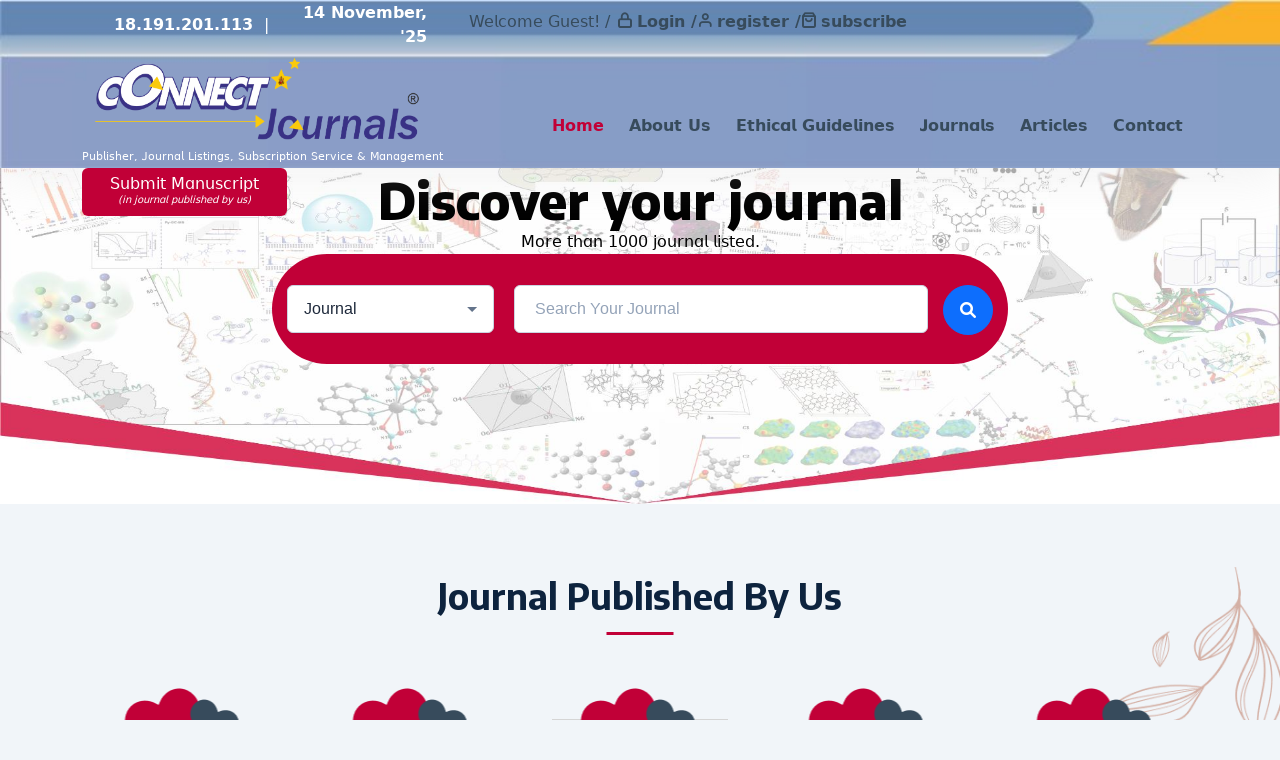

--- FILE ---
content_type: text/css; charset=utf-8
request_url: https://fonts.googleapis.com/css2?family=Sassy+Frass&display=swap
body_size: 182
content:
/* vietnamese */
@font-face {
  font-family: 'Sassy Frass';
  font-style: normal;
  font-weight: 400;
  font-display: swap;
  src: url(https://fonts.gstatic.com/s/sassyfrass/v9/LhWhMVrGOe0FLb97BjhsE-9VEtSygOancNs.woff2) format('woff2');
  unicode-range: U+0102-0103, U+0110-0111, U+0128-0129, U+0168-0169, U+01A0-01A1, U+01AF-01B0, U+0300-0301, U+0303-0304, U+0308-0309, U+0323, U+0329, U+1EA0-1EF9, U+20AB;
}
/* latin-ext */
@font-face {
  font-family: 'Sassy Frass';
  font-style: normal;
  font-weight: 400;
  font-display: swap;
  src: url(https://fonts.gstatic.com/s/sassyfrass/v9/LhWhMVrGOe0FLb97BjhsE-9UEtSygOancNs.woff2) format('woff2');
  unicode-range: U+0100-02BA, U+02BD-02C5, U+02C7-02CC, U+02CE-02D7, U+02DD-02FF, U+0304, U+0308, U+0329, U+1D00-1DBF, U+1E00-1E9F, U+1EF2-1EFF, U+2020, U+20A0-20AB, U+20AD-20C0, U+2113, U+2C60-2C7F, U+A720-A7FF;
}
/* latin */
@font-face {
  font-family: 'Sassy Frass';
  font-style: normal;
  font-weight: 400;
  font-display: swap;
  src: url(https://fonts.gstatic.com/s/sassyfrass/v9/LhWhMVrGOe0FLb97BjhsE-9aEtSygOan.woff2) format('woff2');
  unicode-range: U+0000-00FF, U+0131, U+0152-0153, U+02BB-02BC, U+02C6, U+02DA, U+02DC, U+0304, U+0308, U+0329, U+2000-206F, U+20AC, U+2122, U+2191, U+2193, U+2212, U+2215, U+FEFF, U+FFFD;
}


--- FILE ---
content_type: text/javascript
request_url: https://www.connectjournals.com/836.c2acf4c745ae8fdb.js
body_size: 37855
content:
"use strict";(self.webpackChunkfuse=self.webpackChunkfuse||[]).push([[836],{836:(fa,ne,f)=>{f.r(ne),f.d(ne,{WebsiteModule:()=>ga});var y=f(4364),C=f(4859),ae=f(6709),g=f(9549),h=f(7392),T=f(4144),x=f(5655),U=f(8739),xe=f(3162),k=f(3238),w=f(6308),N=f(4385),Ce=f(455),Ae=f(266),_=f(3683),Te=f(4466),ee=f(8796),b=f(7009),e=f(4650);let De=(()=>{class o{constructor(){}}return o.\u0275fac=function(t){return new(t||o)},o.\u0275cmp=e.Xpm({type:o,selectors:[["subject"]],decls:1,vars:0,template:function(t,i){1&t&&e._UZ(0,"router-outlet")},dependencies:[y.lC],encapsulation:2,changeDetection:0}),o})();var s=f(4006),M=f(7579),L=f(2722),Q=f(8372),H=f(3900),j=f(4004),P=f(8288),m=f(5412),ye=f(5226),u=f.n(ye),Ie=f(9933),v=f(2340),Z=f(529),A=f(1135),E=f(8505),J=f(8095);let re=(()=>{class o{constructor(t,i,n){this._httpClient=t,this._matDialog=i,this.router=n,this.baseUrl=v.N.baseUrl,this._pagination=new A.X(null),this._publisher=new A.X(null),this.onDealMasterChanged=new A.X({})}get deal$(){return this._publisher.asObservable()}get pagination$(){return this._pagination.asObservable()}getList(t=0,i=20,n="SubjectID",r="asc",l=""){return this._httpClient.get(this.baseUrl+"tblsubjectmaster",{params:{page:""+(Number(t)+1).toString(),limit:"20",size:""+i,sort:'[{"property":"'+n+'","direction":"'+r+'"}]',quickSearch:l}}).pipe((0,E.b)(c=>{this.Pagination=new J.t,this.Pagination.length=c.totalCount,this.Pagination.page=t,this.Pagination.size=i,this._pagination.next(this.Pagination),this._publisher.next(c.results)}))}getClassificationList(){return this._httpClient.get(this.baseUrl+"tblsubjectmaster/GetClassificationList/")}}return o.\u0275fac=function(t){return new(t||o)(e.LFG(Z.eN),e.LFG(m.uw),e.LFG(y.F0))},o.\u0275prov=e.Yz7({token:o,factory:o.\u0275fac,providedIn:"root"}),o})();var d=f(6895);function Ue(o,a){1&o&&(e.TgZ(0,"div",8)(1,"mat-form-field",9)(2,"mat-label"),e._uU(3,"Action"),e.qZA(),e.TgZ(4,"mat-select",13)(5,"mat-option",14),e._uU(6,"Existing"),e.qZA(),e.TgZ(7,"mat-option",15),e._uU(8,"New"),e.qZA()()()())}function we(o,a){if(1&o&&(e.TgZ(0,"mat-option",18),e._uU(1),e.qZA()),2&o){const t=a.$implicit;e.s9C("value",t.classificationCode),e.xp6(1),e.Oqu(t.classification)}}function qe(o,a){if(1&o){const t=e.EpF();e.TgZ(0,"div",8)(1,"mat-form-field",9)(2,"mat-label"),e._uU(3,"Classification"),e.qZA(),e.TgZ(4,"mat-select",16),e.NdJ("selectionChange",function(n){e.CHM(t);const r=e.oxw();return e.KtG(r.onClassificationChange(n.value))}),e.YNc(5,we,2,2,"mat-option",17),e.qZA()()()}if(2&o){const t=e.oxw();e.xp6(5),e.Q6J("ngForOf",t.classificationList)}}function Se(o,a){1&o&&(e.TgZ(0,"div",8)(1,"mat-form-field",9)(2,"mat-label"),e._uU(3,"Classifiction Code"),e.qZA(),e._UZ(4,"input",19),e.qZA()())}function ke(o,a){1&o&&(e.TgZ(0,"div",8)(1,"mat-form-field",9)(2,"mat-label"),e._uU(3,"Classifiction"),e.qZA(),e._UZ(4,"input",20),e.qZA()())}function Ne(o,a){1&o&&(e.TgZ(0,"div",8)(1,"mat-form-field",9)(2,"mat-label"),e._uU(3,"Subject Code"),e.qZA(),e._UZ(4,"input",21),e.qZA()())}let Le=(()=>{class o{constructor(t,i,n,r,l,c){this.matDialogRef=t,this._data=i,this._formBuilder=n,this._matSnackBar=r,this._httpClient=l,this._service=c,this.classificationList=[],this.baseUrl=v.N.baseUrl,this.editorConfig={editable:!0,spellcheck:!0,height:"15rem",minHeight:"5rem",placeholder:"Enter text here...",translate:"no",defaultParagraphSeparator:"p",defaultFontName:"Arial",toolbarHiddenButtons:[["bold"]],customClasses:[{name:"quote",class:"quote"},{name:"redText",class:"redText"},{name:"titleText",class:"titleText",tag:"h1"}]},this.action=i.action,this.dialogTitle="Add"==this.action?"Add Subject":"Edit Subject - "+i.data.SubjectID,this.journal="Add"==this.action?new Ie.t:i.data,this.addFormGroup=this.createAddDialogForm(),this.loadClassificationData()}loadClassificationData(){this._service.getClassificationList().subscribe(t=>{console.log("response",t),this.classificationList=t})}onClassificationChange(t){const i=this.classificationList.filter(n=>n.classificationCode==t);null!=i&&i.length>0&&this.addFormGroup.controls.classification.setValue(i[0].classification)}createAddDialogForm(){return this._formBuilder.group({SubjectID:this.journal.SubjectID,classification:this.journal.classification,Description:this.journal.Description,classificationCode:this.journal.classificationCode,action:"Existing"})}SaveData(){const t=this.addFormGroup.getRawValue();if(1==this.onValidationData(t))return this._httpClient.post(this.baseUrl+"tblsubjectmaster/Create?action="+this.action,JSON.stringify(t)).subscribe(i=>{1==i.success?(this.matDialogRef.close("Saved"),this._matSnackBar.open("Saved/Updated Successfully.","OK",{verticalPosition:"top",duration:2e3})):null!=i.errorMsg?u().fire("Validation Error",i.errorMsg,"warning"):u().fire("Error","Action Fail...","warning")})}onValidationData(t){return null==t.SubjectID||""==t.SubjectID?(u().fire("Validation Error","Subject ID Required","warning"),!1):null==t.classification||""==t.classification?(u().fire("Validation Error","Select Classification","warning"),!1):null==t.Description||""==t.Description?(u().fire("Validation Error","Subject Name Required","warning"),!1):null!=t.classificationCode&&""!=t.classificationCode||(u().fire("Validation Error","Select Classification","warning"),!1)}}return o.\u0275fac=function(t){return new(t||o)(e.Y36(m.so),e.Y36(m.WI),e.Y36(s.qu),e.Y36(b.ux),e.Y36(Z.eN),e.Y36(re))},o.\u0275cmp=e.Xpm({type:o,selectors:[["addsubject"]],decls:24,vars:7,consts:[[1,"dialog-content-wrapper"],["matDialogTitle","",1,"mat-accent","m-0",2,"height","10%"],[1,"flex"],[1,"title","dialog-title","w-full"],["mat-icon-button","","aria-label","Close dialog",3,"click"],["mat-dialog-content","",1,"p-4","m-0","h-70","overflow-y-auto"],["name","addFormGroup",3,"formGroup"],["class","w-full flex",4,"ngIf"],[1,"w-full","flex"],["appearance","outline","fxFlex","",1,"w-full"],["name","name","autocomplete","nope","formControlName","Description","matInput",""],["mat-dialog-actions","","fxLayout","row","fxLayoutAlign","space-between center","fxLayoutAlign","end center",1,"flex","justify-end","items-end",2,"height","50px","padding","5px","background","#F4F6F9","border-top","1px solid #D8DDE6"],["mat-raised-button","","aria-label","SAVE",1,"save-button","mat-accent",3,"click"],["formControlName","action"],["value","Existing"],["value","New"],["formControlName","classificationCode",3,"selectionChange"],[3,"value",4,"ngFor","ngForOf"],[3,"value"],["name","name","autocomplete","nope","maxlength","3","formControlName","classificationCode","matInput","","required",""],["name","name","autocomplete","nope","formControlName","classification","matInput","","required",""],["name","name","autocomplete","nope","maxlength","3","formControlName","SubjectID","matInput","","required",""]],template:function(t,i){1&t&&(e.TgZ(0,"div",0)(1,"mat-toolbar",1)(2,"mat-toolbar-row",2)(3,"span",3),e._uU(4),e.qZA(),e.TgZ(5,"button",4),e.NdJ("click",function(){return i.matDialogRef.close()}),e.TgZ(6,"mat-icon"),e._uU(7,"close"),e.qZA()()()(),e.TgZ(8,"div",5)(9,"form",6),e.YNc(10,Ue,9,0,"div",7),e.YNc(11,qe,6,1,"div",7),e.YNc(12,Se,5,0,"div",7),e.YNc(13,ke,5,0,"div",7),e.YNc(14,Ne,5,0,"div",7),e.TgZ(15,"div",8)(16,"mat-form-field",9)(17,"mat-label"),e._uU(18,"Subject Name"),e.qZA(),e._UZ(19,"input",10),e.qZA()()()(),e.TgZ(20,"div",11)(21,"span")(22,"button",12),e.NdJ("click",function(){return i.SaveData()}),e._uU(23," Save "),e.qZA()()()()),2&t&&(e.xp6(4),e.Oqu(i.dialogTitle),e.xp6(5),e.Q6J("formGroup",i.addFormGroup),e.xp6(1),e.Q6J("ngIf","Add"==i.action),e.xp6(1),e.Q6J("ngIf","Add"==i.action&&"Existing"==i.addFormGroup.controls.action.value||"Edit"==i.action),e.xp6(1),e.Q6J("ngIf","Add"==i.action&&"New"==i.addFormGroup.controls.action.value),e.xp6(1),e.Q6J("ngIf","Add"==i.action&&"New"==i.addFormGroup.controls.action.value),e.xp6(1),e.Q6J("ngIf","Add"==i.action))},dependencies:[C.lW,g.KE,g.hX,h.Hw,T.Nt,N.gD,k.ey,d.sg,d.O5,s._Y,s.Fj,s.JJ,s.JL,s.Q7,s.nD,s.sg,s.u,_.Ye,_.rD],styles:[".mat-dialog-container{padding:0!important;width:450px}\n"],encapsulation:2}),o})();var F=f(1683),S=f(646);function Fe(o,a){if(1&o){const t=e.EpF();e.ynx(0),e.TgZ(1,"div",21)(2,"div"),e._uU(3),e.qZA(),e.TgZ(4,"div"),e._uU(5),e.qZA(),e.TgZ(6,"div"),e._uU(7),e.qZA(),e.TgZ(8,"div"),e._UZ(9,"mat-icon",22),e.TgZ(10,"mat-menu",null,23)(12,"button",24),e.NdJ("click",function(){const r=e.CHM(t).$implicit,l=e.oxw(4);return e.KtG(l.onAddEditClick("Edit",r))}),e.TgZ(13,"mat-icon",25),e._uU(14,"edit"),e.qZA(),e.TgZ(15,"span"),e._uU(16,"Edit"),e.qZA()()()()(),e.BQk()}if(2&o){const t=a.$implicit,i=e.MAs(11);e.xp6(3),e.hij(" ",t.SubjectID," "),e.xp6(2),e.hij(" ",t.classification," "),e.xp6(2),e.hij(" ",t.Description," "),e.xp6(2),e.Q6J("matMenuTriggerFor",i)("svgIcon","heroicons_solid:dots-vertical")}}function Me(o,a){if(1&o&&(e.ynx(0),e.YNc(1,Fe,17,5,"ng-container",20),e.BQk()),2&o){const t=e.oxw(2).ngIf;e.xp6(1),e.Q6J("ngForOf",t)}}const Pe=function(o){return{"pointer-events-none":o}};function Ee(o,a){if(1&o){const t=e.EpF();e.ynx(0),e.TgZ(1,"div",17)(2,"div",18)(3,"div"),e._uU(4," ID "),e.qZA(),e.TgZ(5,"div"),e._uU(6," Name "),e.qZA(),e.TgZ(7,"div"),e._uU(8," Desc "),e.qZA(),e._UZ(9,"div"),e.qZA(),e.YNc(10,Me,2,1,"ng-container",12),e.ALo(11,"async"),e.qZA(),e.TgZ(12,"mat-paginator",19),e.NdJ("page",function(n){e.CHM(t);const r=e.oxw(2);return e.KtG(r.getPageChange(n))}),e.qZA(),e.BQk()}if(2&o){const t=e.oxw(2);e.xp6(10),e.Q6J("ngIf",e.lcZ(11,6,t.deal$)),e.xp6(2),e.Q6J("ngClass",e.VKq(8,Pe,t.isLoading))("length",t.pagination.length)("pageIndex",t.pagination.page)("pageSize",t.pagination.size)("showFirstLastButtons",!0)}}function Je(o,a){if(1&o&&(e.ynx(0),e.YNc(1,Ee,13,10,"ng-container",16),e.BQk()),2&o){const t=a.ngIf;e.oxw();const i=e.MAs(17);e.xp6(1),e.Q6J("ngIf",t.length>0)("ngIfElse",i)}}function Re(o,a){1&o&&(e.TgZ(0,"div",26),e._uU(1,"There are no Subject!"),e.qZA())}let Ye=(()=>{class o{constructor(t,i,n,r,l,c,p){this._changeDetectorRef=t,this._fuseConfirmationService=i,this._service=n,this._matSnackBar=r,this._matDialog=l,this.datePipe=c,this._fuseLoadingService=p,this.flashMessage=null,this.isLoading=!1,this.searchInputControl=new s.p4,this.selectedProduct=null,this.tagsEditMode=!1,this._unsubscribeAll=new M.x,this.loadData()}ngOnInit(){this._service.pagination$.pipe((0,L.R)(this._unsubscribeAll)).subscribe(t=>{this.pagination=t,this._changeDetectorRef.markForCheck()}),this.deal$=this._service.deal$,this.searchInputControl.valueChanges.pipe((0,L.R)(this._unsubscribeAll),(0,Q.b)(300),(0,H.w)(t=>(this.isLoading=!0,this._service.getList(0,20,"SubjectID","asc",t))),(0,j.U)(()=>{this.isLoading=!1})).subscribe()}loadData(){this._fuseLoadingService.setMultipleReq(!0),this._service.getList(0,20,"SubjectID","asc",this.searchInputControl.value).subscribe(t=>{this._fuseLoadingService.setMultipleReq(!1)})}ngAfterViewInit(){}getPageChange(t){this._fuseLoadingService.setMultipleReq(!0),this._service.getList(t.pageIndex,20,"SubjectID","asc",this.searchInputControl.value).subscribe(i=>{this._fuseLoadingService.setMultipleReq(!1)})}ngOnDestroy(){this._unsubscribeAll.next(null),this._unsubscribeAll.complete()}onAddEditClick(t,i){this.addSubjectDialogRef=this._matDialog.open(Le,{panelClass:"addgroupmaster",data:{action:t,data:i}}),this.addSubjectDialogRef.afterClosed().subscribe(n=>{"Saved"==n&&(this._matSnackBar.open("Subject Added/Update Successfully.","OK",{verticalPosition:"top",duration:2e3}),this.loadData())})}}return o.\u0275fac=function(t){return new(t||o)(e.Y36(e.sBO),e.Y36(F.R),e.Y36(re),e.Y36(b.ux),e.Y36(m.uw),e.Y36(d.uU),e.Y36(S.c))},o.\u0275cmp=e.Xpm({type:o,selectors:[["subject-list"]],viewQuery:function(t,i){if(1&t&&(e.Gf(U.NW,5),e.Gf(w.YE,5)),2&t){let n;e.iGM(n=e.CRH())&&(i._paginator=n.first),e.iGM(n=e.CRH())&&(i._sort=n.first)}},decls:21,vars:9,consts:[[1,"sm:absolute","sm:inset-0","flex","flex-col","flex-auto","min-w-0","sm:overflow-hidden","bg-card","dark:bg-transparent"],[1,"relative","flex","flex-col","sm:flex-row","flex-0","sm:items-center","sm:justify-between","py-2","px-6","md:px-8","border-b"],[1,"text-4xl","font-extrabold","tracking-tight"],[1,"flex","shrink-0","items-center","mt-6","sm:mt-0","sm:ml-4"],[1,"fuse-mat-dense","fuse-mat-no-subscript","fuse-mat-rounded","min-w-64"],["matPrefix","",1,"icon-size-5",3,"svgIcon"],["matInput","",3,"formControl","autocomplete","placeholder"],["mat-flat-button","",1,"ml-4",3,"color","click"],[3,"svgIcon"],[1,"ml-2","mr-1"],[1,"flex","flex-auto","overflow-hidden"],[1,"flex","flex-col","flex-auto","sm:mb-18","overflow-hidden","sm:overflow-y-auto","text-sm"],[4,"ngIf"],["noProducts",""],[1,"add-buttom"],["moreMenu","matMenu"],[4,"ngIf","ngIfElse"],[1,"grid","overflow-scroll"],["matSort","","matSortDisableClear","",1,"subject-grid","z-10","sticky","top-0","grid","gap-4","py-4","px-6","md:px-8","shadow","text-md","font-semibold","text-secondary","bg-gray-50","dark:bg-black","dark:bg-opacity-5"],[1,"sm:absolute","sm:inset-x-0","sm:bottom-0","border-b","sm:border-t","sm:border-b-0","z-10","bg-gray-50","dark:bg-transparent",3,"ngClass","length","pageIndex","pageSize","showFirstLastButtons","page"],[4,"ngFor","ngForOf"],[1,"subject-grid","grid","items-center","gap-4","py-3","px-6","md:px-8","border-b"],[1,"icon-size-5",3,"matMenuTriggerFor","svgIcon"],["summaryMenu","matMenu"],["mat-menu-item","","aria-label","Allcated",3,"click"],["title","Edit",1,"secondary-text"],[1,"p-8","sm:p-16","border-t","text-4xl","font-semibold","tracking-tight","text-center"]],template:function(t,i){1&t&&(e.TgZ(0,"div",0)(1,"div",1)(2,"div",2),e._uU(3,"Subject"),e.qZA(),e.TgZ(4,"div",3)(5,"mat-form-field",4),e._UZ(6,"mat-icon",5)(7,"input",6),e.qZA(),e.TgZ(8,"button",7),e.NdJ("click",function(){return i.onAddEditClick("Add",null)}),e._UZ(9,"mat-icon",8),e.TgZ(10,"span",9),e._uU(11,"Add"),e.qZA()()()(),e.TgZ(12,"div",10)(13,"div",11),e.YNc(14,Je,2,2,"ng-container",12),e.ALo(15,"async"),e.YNc(16,Re,2,0,"ng-template",null,13,e.W1O),e.TgZ(18,"div",14),e._UZ(19,"mat-menu",null,15),e.qZA()()()()),2&t&&(e.xp6(6),e.Q6J("svgIcon","heroicons_solid:search"),e.xp6(1),e.Q6J("formControl",i.searchInputControl)("autocomplete","off")("placeholder","Search Subject"),e.xp6(1),e.Q6J("color","primary"),e.xp6(1),e.Q6J("svgIcon","heroicons_outline:plus"),e.xp6(5),e.Q6J("ngIf",e.lcZ(15,7,i.deal$)))},dependencies:[C.lW,g.KE,g.qo,h.Hw,T.Nt,x.VK,x.OP,x.p6,U.NW,w.YE,d.mk,d.sg,d.O5,s.Fj,s.JJ,s.oH,d.Ov],styles:[".subject-grid{grid-template-columns:100px auto 20px}@media (min-width: 600px){.subject-grid{grid-template-columns:100px auto 20px}}@media (min-width: 960px){.subject-grid{grid-template-columns:100px auto 20px}}@media (min-width: 1280px){.subject-grid{grid-template-columns:200px 600px auto 20px}}\n"],encapsulation:2,data:{animation:P.L},changeDetection:0}),o})(),Be=(()=>{class o{constructor(){}}return o.\u0275fac=function(t){return new(t||o)},o.\u0275cmp=e.Xpm({type:o,selectors:[["journal"]],decls:1,vars:0,template:function(t,i){1&t&&e._UZ(0,"router-outlet")},dependencies:[y.lC],encapsulation:2,changeDetection:0}),o})();var Oe=f(3598),B=f(7494);function Ve(o,a){if(1&o&&(e.TgZ(0,"div",129),e._UZ(1,"img",130),e.qZA()),2&o){const t=e.oxw();e.xp6(1),e.hYB("src","data:image/",t.imageExtension,";base64,",t.imageContent,"",e.LSH)}}function Ge(o,a){if(1&o&&(e.TgZ(0,"div",129),e._UZ(1,"img",130),e.qZA()),2&o){const t=e.oxw();e.xp6(1),e.MGl("src","https://www.connectjournals.com/jrl_image/M_",t.imageUrl,"",e.LSH)}}function Qe(o,a){if(1&o){const t=e.EpF();e.TgZ(0,"button",131),e.NdJ("click",function(){const r=e.CHM(t).openFileSelector;return e.KtG(r())}),e._uU(1,"Drop Cover Page files here"),e.qZA()}}function je(o,a){1&o&&(e.TgZ(0,"span",132),e._uU(1,"Publisher"),e.qZA())}let se=(()=>{class o{constructor(t,i,n,r,l){this.matDialogRef=t,this._data=i,this._formBuilder=n,this._matSnackBar=r,this._httpClient=l,this.files=[],this.baseUrl=v.N.baseUrl,this.imageContent="",this.fileToBase64=c=>new Promise((p,D)=>{const I=new FileReader;I.readAsDataURL(c),I.onload=()=>p(I.result.toString()),I.onerror=q=>D(q)}),this.dialogTitle="Edit"==i.action?"Edit Journal":"Add Journal",this.imageUrl="Edit"==i.action?i.data.Image:"",this.data="Edit"==i.action?i.data:new Oe.t3,this.subjectList=i.subjectList,this.publisherList=i.publisherList,this.addFormGroup=this.createAddDialogForm()}createAddDialogForm(){return this._formBuilder.group({ID:this.data.ID||[0],Title:this.data.Title||[""],SubTitle:this.data.SubTitle||[""],ShortDescription:this.data.ShortDescription||[""],Periodicity:this.data.Periodicity||[""],NoOfIssues:this.data.NoOfIssues||[""],VolStartMonth:this.data.VolStartMonth||[""],language:this.data.language||[""],ISSN:this.data.ISSN||[""],EISSN:this.data.EISSN||[""],chiefeditors:this.data.chiefeditors||[""],CEaddress:this.data.CEaddress||[""],Anotation:this.data.Anotation||[""],Notes:this.data.Notes||[""],BookMark:this.data.BookMark||[""],TitleNo:this.data.TitleNo||[""],PublicationYear:this.data.PublicationYear||[""],Type:this.data.Type||[""],art_priceinr:this.data.art_priceinr||["0"],art_priceusd:this.data.art_priceusd||["0"],Ins_print_INR:this.data.Ins_print_INR||["0"],Ins_print_USD:this.data.Ins_print_USD||["0"],distpubid:this.data.distpubid||[null],Remarks:this.data.Remarks||[""],Active:this.data.Active||[""],DiscontinuedDate:this.data.DiscontinuedDate||[""],BackVolume:this.data.BackVolume||[""],Category:this.data.Category||[""],UserID:this.data.UserID||[""],Reviewed:this.data.Reviewed||[""],cvolume:this.data.cvolume||[""],cyear:this.data.cyear||[""],Image:this.data.Image||[""],ImageFile:[""],Member:this.data.Member||[""],status:this.data.status||[""],FolderName:this.data.FolderName||[""],IsOnline:this.data.IsOnline||[""],OnlineURL:this.data.OnlineURL||[""],INSCombinedPriceINR:this.data.INSCombinedPriceINR||["0"],INSCombinedPriceUSD:this.data.INSCombinedPriceUSD||["0"],INSOnlineINR:this.data.INSOnlineINR||["0"],INSOnlineUSD:this.data.INSOnlineUSD||["0"],OnlineAccessType:this.data.OnlineAccessType||[""],OnlineRemarks:this.data.OnlineRemarks||[""],ImageContent:this.data.ImageContent||[""],SubjectArray:[this.data.SubjectArray]})}dropped(t){this.files=t;for(const i of t)i.fileEntry.isFile&&i.fileEntry.file(r=>{this.imageName=r.name,this.imageExtension=r.name.split(".")[1],console.log("this.imageExtension",this.imageExtension),this.fileToBase64(r).then(l=>{const c=l.replace("data:","").replace(/^.+,/,"");this.imageContent=c})})}SaveData(){const t=this.addFormGroup.getRawValue();if(null!=this.imageContent&&""!=this.imageContent&&(t.Image=this.imageName,t.imageContent=this.imageContent),1==this.onValidationData(t))return this._httpClient.post(this.baseUrl+"tblbuyerMaster/SaveOrUpdateJournal",JSON.stringify(t)).subscribe(i=>{1==i.success?this.matDialogRef.close("Saved"):null!=i.errorMsg?u().fire("Validation Error",i.errorMsg,"warning"):u().fire("Error","Action Fail...","warning")})}onChangeImageUpload(t){const i=t.target.files[0],n=new FileReader;n.onload=()=>{this.addFormGroup.controls.ImageFile.setValue(n.result),this._httpClient.post("https://www.connectjournals.com/jrl_image/",n.result).subscribe(r=>{console.log(r)})},this.addFormGroup.controls.Image.setValue(i.name),n.readAsDataURL(i)}onValidationData(t){return null==t.Ins_print_INR||""==t.Ins_print_INR?(u().fire("Validation Error","Print Price(INR) Required","warning"),!1):null==t.Ins_print_USD||""==t.Ins_print_USD?(u().fire("Validation Error","Print Price(USD) Required","warning"),!1):null==t.INSOnlineINR||""==t.INSOnlineINR?(u().fire("Validation Error","Online Price(INR) Required","warning"),!1):null==t.INSOnlineUSD||""==t.INSOnlineUSD?(u().fire("Validation Error","Online Price(USD) Required","warning"),!1):null==t.INSCombinedPriceINR||""==t.INSCombinedPriceINR?(u().fire("Validation Error","Combine Price(INR) Required","warning"),!1):null==t.INSCombinedPriceUSD||""==t.INSCombinedPriceUSD?(u().fire("Validation Error","Combine Price(USD) Required","warning"),!1):null==t.Title||""==t.Title?(u().fire("Validation Error","Title Required","warning"),!1):null==t.Category||""==t.Category?(u().fire("Validation Error","Category Required","warning"),!1):null==t.ISSN||""==t.ISSN?(u().fire("Validation Error","ISSN No. Required","warning"),!1):null==t.Periodicity||""==t.Periodicity?(u().fire("Validation Error","Periodicity Required","warning"),!1):null==t.VolStartMonth||""==t.VolStartMonth?(u().fire("Validation Error","Vol Start Month Required","warning"),!1):null!=t.SubjectArray&&0!=t.SubjectArray.length||(u().fire("Validation Error","Subject Required","warning"),!1)}}return o.\u0275fac=function(t){return new(t||o)(e.Y36(m.so),e.Y36(m.WI),e.Y36(s.qu),e.Y36(b.ux),e.Y36(Z.eN))},o.\u0275cmp=e.Xpm({type:o,selectors:[["addjournal"]],decls:356,vars:9,consts:[[1,"dialog-content-wrapper"],["matDialogTitle","",1,"mat-accent","m-0",2,"height","10%"],[1,"flex"],[1,"title","dialog-title","w-full"],["mat-icon-button","","aria-label","Close dialog",3,"click"],["mat-dialog-content","",1,"p-4","m-0","h-90","overflow-y-auto","text-sm"],["name","addFormGroup",3,"formGroup"],[1,"w-full","flex"],[1,"w-1/5","mr-4"],[1,"mb-2"],["class","flex items-center justify-center p-2 rounded",4,"ngIf"],[1,"w-full"],[1,"showFile"],["dropZoneLabel","Drop files here","multiple","false",3,"onFileDrop"],["ngx-file-drop-content-tmp",""],[1,"mt-4"],["appearance","outline","ngSelectMat","","bindLabel","Description","bindValue","SubjectID","formControlName","SubjectArray","placeholder","Subject *","required","",1,"w-full",3,"items","multiple"],[1,"w-4/5"],[1,"w-1/3","pr-2"],[1,"mt-2","font-bold"],["appearance","outline","fxFlex","",1,"w-1/2","pr-2"],["name","name","autocomplete","nope","formControlName","Ins_print_INR","matInput","","required",""],["appearance","outline","fxFlex","",1,"w-1/2"],["name","name","autocomplete","nope","formControlName","Ins_print_USD","matInput","","required",""],["name","name","autocomplete","nope","formControlName","INSOnlineINR","matInput","","required",""],["name","name","autocomplete","nope","formControlName","INSOnlineUSD","matInput","","required",""],[1,"w-1/3"],["name","name","autocomplete","nope","formControlName","INSCombinedPriceINR","matInput","","required",""],["name","name","autocomplete","nope","formControlName","INSCombinedPriceUSD","matInput","","required",""],[1,"mt-2","mb-2","font-bold"],[1,"w-2/5","mr-2"],["appearance","outline","fxFlex","",1,"w-full"],["name","name","autocomplete","nope","formControlName","BookMark","matInput","","required",""],["name","name","autocomplete","nope","formControlName","NoOfIssues","matInput","","required",""],[1,"w-1/5"],["name","name","autocomplete","nope","formControlName","TitleNo","matInput","","required",""],["name","name","autocomplete","nope","formControlName","Title","matInput","","required",""],["name","name","autocomplete","nope","formControlName","SubTitle","matInput","","required",""],["formControlName","Category"],["value","Journal"],["value","Magazine"],["value","New Arrival"],["value","Newspaper"],["value","Others"],[1,"w-1/4","mr-2"],["name","name","autocomplete","nope","formControlName","ISSN","matInput","","required",""],["name","name","autocomplete","nope","formControlName","EISSN","matInput",""],["formControlName","Periodicity"],["value","Annual"],["value","Biennial"],["value","Bi-Monthly"],["value","Bi-Weekly"],["value","Daily"],["value","Fort-Night"],["value","Four vols/Year"],["value","Half-Yearly"],["value","Irregular"],["value","Monthly"],["value","Quarterly"],["value","Three Vols/Year"],["value","Two vols/year"],["value","Tri-Annual"],["value","Weekly"],[1,"w-1/4"],["name","name","autocomplete","nope","formControlName","PublicationYear","matInput","","required",""],["formControlName","VolStartMonth"],["value","January"],["value","February"],["value","March"],["value","April"],["value","May"],["value","June"],["value","July"],["value","August"],["value","September"],["value","October"],["value","November"],["value","December"],["value","Summer"],["value","Monsoon"],["value","Winter"],["value","Spring"],["value","Autumn"],["value","Not-Fixed"],["formControlName","language"],["value","BI-LINGUAL"],["value","ENGLISH"],["value","GUJARATI"],["value","HINDI"],["value","PUNJABI"],["value","TAMIL"],["value","URDU"],["name","name","autocomplete","nope","formControlName","chiefeditors","matInput","","required",""],["name","name","autocomplete","nope","formControlName","CEaddress","matInput","","required",""],[1,"w-1/2","mr-1"],["name","name","autocomplete","nope","formControlName","ShortDescription","matInput","","required",""],["name","name","autocomplete","nope","formControlName","OnlineURL","matInput","","required",""],[1,"w-1/4","mr-1"],["formControlName","Type"],["value",""],["value","P"],["value","O"],["style","font-size: 10px; color:#1e293b; display: block; margin-bottom: -7px; position: relative; z-index: 99; background-color: white; width: 44px; margin-left: 7px;",4,"ngIf"],["appearance","outline","ngSelectMat","","bindLabel","companyname","bindValue","distpubid","formControlName","distpubid","placeholder","Publisher *","required","",1,"w-full",3,"items"],["formControlName","Active"],["value","R"],["value","D"],["name","name","autocomplete","nope","formControlName","BackVolume","matInput","","required",""],["formControlName","Reviewed"],["value","Y"],["value","N"],["name","name","autocomplete","nope","formControlName","cvolume","matInput","","required",""],["name","name","autocomplete","nope","formControlName","cyear","matInput","","required",""],["formControlName","Member"],["formControlName","status"],["value","1"],["value","0"],["name","name","autocomplete","nope","formControlName","FolderName","matInput","","required",""],["formControlName","IsOnline"],["formControlName","OnlineAccessType"],["value","Priced"],["value","Free to all"],["value","Free with Print"],["name","name","autocomplete","nope","rows","10","formControlName","Anotation","matInput",""],["name","name","autocomplete","nope","rows","6","formControlName","Notes","matInput",""],["name","name","autocomplete","nope","formControlName","Remarks","matInput",""],["name","name","autocomplete","nope","formControlName","OnlineRemarks","matInput",""],["mat-dialog-actions","","fxLayout","row","fxLayoutAlign","space-between center","fxLayoutAlign","end center",1,"flex","justify-end","items-end",2,"height","50px","padding","5px","background","#F4F6F9","border-top","1px solid #D8DDE6"],["mat-raised-button","","aria-label","SAVE",1,"save-button","mat-accent",3,"click"],[1,"flex","items-center","justify-center","p-2","rounded"],[1,"rounded",2,"height","150px","width","150px",3,"src"],["type","button",3,"click"],[2,"font-size","10px","color","#1e293b","display","block","margin-bottom","-7px","position","relative","z-index","99","background-color","white","width","44px","margin-left","7px"]],template:function(t,i){1&t&&(e.TgZ(0,"div",0)(1,"mat-toolbar",1)(2,"mat-toolbar-row",2)(3,"span",3),e._uU(4),e.qZA(),e.TgZ(5,"button",4),e.NdJ("click",function(){return i.matDialogRef.close()}),e.TgZ(6,"mat-icon"),e._uU(7,"close"),e.qZA()()()(),e.TgZ(8,"div",5)(9,"form",6)(10,"div",7)(11,"div",8)(12,"div",9),e.YNc(13,Ve,2,2,"div",10),e.YNc(14,Ge,2,1,"div",10),e.qZA(),e.TgZ(15,"div",11)(16,"div",12),e._uU(17),e.qZA(),e.TgZ(18,"ngx-file-drop",13),e.NdJ("onFileDrop",function(r){return i.dropped(r)}),e.YNc(19,Qe,2,0,"ng-template",14),e.qZA()(),e.TgZ(20,"div",15),e._UZ(21,"ng-select",16),e.qZA()(),e.TgZ(22,"div",17)(23,"div",7)(24,"div",18)(25,"h6",19),e._uU(26,"Print Price"),e.qZA(),e.TgZ(27,"div",7)(28,"mat-form-field",20)(29,"mat-label"),e._uU(30,"INR"),e.qZA(),e._UZ(31,"input",21),e.qZA(),e.TgZ(32,"mat-form-field",22)(33,"mat-label"),e._uU(34,"USD"),e.qZA(),e._UZ(35,"input",23),e.qZA()()(),e.TgZ(36,"div",18)(37,"h6",19),e._uU(38,"Online Price"),e.qZA(),e.TgZ(39,"div",7)(40,"mat-form-field",20)(41,"mat-label"),e._uU(42,"INR"),e.qZA(),e._UZ(43,"input",24),e.qZA(),e.TgZ(44,"mat-form-field",22)(45,"mat-label"),e._uU(46,"USD"),e.qZA(),e._UZ(47,"input",25),e.qZA()()(),e.TgZ(48,"div",26)(49,"h6",19),e._uU(50,"Combine Price"),e.qZA(),e.TgZ(51,"div",7)(52,"mat-form-field",20)(53,"mat-label"),e._uU(54,"INR"),e.qZA(),e._UZ(55,"input",27),e.qZA(),e.TgZ(56,"mat-form-field",22)(57,"mat-label"),e._uU(58,"USD"),e.qZA(),e._UZ(59,"input",28),e.qZA()()()(),e._UZ(60,"hr"),e.TgZ(61,"h6",29),e._uU(62,"Basic Details"),e.qZA(),e.TgZ(63,"div",7)(64,"div",30)(65,"mat-form-field",31)(66,"mat-label"),e._uU(67,"Book Mark"),e.qZA(),e._UZ(68,"input",32),e.qZA()(),e.TgZ(69,"div",30)(70,"mat-form-field",31)(71,"mat-label"),e._uU(72,"No. of Issues"),e.qZA(),e._UZ(73,"input",33),e.qZA()(),e.TgZ(74,"div",34)(75,"mat-form-field",31)(76,"mat-label"),e._uU(77,"Title No."),e.qZA(),e._UZ(78,"input",35),e.qZA()()(),e.TgZ(79,"div",7)(80,"div",30)(81,"mat-form-field",31)(82,"mat-label"),e._uU(83,"Title"),e.qZA(),e._UZ(84,"input",36),e.qZA()(),e.TgZ(85,"div",30)(86,"mat-form-field",31)(87,"mat-label"),e._uU(88,"Sub Title"),e.qZA(),e._UZ(89,"input",37),e.qZA()(),e.TgZ(90,"div",34)(91,"mat-form-field",31)(92,"mat-label"),e._uU(93,"Category"),e.qZA(),e.TgZ(94,"mat-select",38)(95,"mat-option",39),e._uU(96,"Journal"),e.qZA(),e.TgZ(97,"mat-option",40),e._uU(98,"Magazine"),e.qZA(),e.TgZ(99,"mat-option",41),e._uU(100,"New Arrival"),e.qZA(),e.TgZ(101,"mat-option",42),e._uU(102,"Newspaper"),e.qZA(),e.TgZ(103,"mat-option",43),e._uU(104,"Others"),e.qZA()()()()(),e.TgZ(105,"div",7)(106,"div",44)(107,"mat-form-field",31)(108,"mat-label"),e._uU(109,"ISSN No."),e.qZA(),e._UZ(110,"input",45),e.qZA()(),e.TgZ(111,"div",44)(112,"mat-form-field",31)(113,"mat-label"),e._uU(114,"E-ISSN"),e.qZA(),e._UZ(115,"input",46),e.qZA()(),e.TgZ(116,"div",44)(117,"mat-form-field",31)(118,"mat-label"),e._uU(119,"Periodicity"),e.qZA(),e.TgZ(120,"mat-select",47)(121,"mat-option",48),e._uU(122,"Annual"),e.qZA(),e.TgZ(123,"mat-option",49),e._uU(124,"Biennial"),e.qZA(),e.TgZ(125,"mat-option",50),e._uU(126,"Bi-Monthly"),e.qZA(),e.TgZ(127,"mat-option",51),e._uU(128,"Bi-Weekly"),e.qZA(),e.TgZ(129,"mat-option",52),e._uU(130,"Daily"),e.qZA(),e.TgZ(131,"mat-option",53),e._uU(132,"Fort-Night"),e.qZA(),e.TgZ(133,"mat-option",54),e._uU(134,"Four vols/Year"),e.qZA(),e.TgZ(135,"mat-option",55),e._uU(136,"Half-Yearly"),e.qZA(),e.TgZ(137,"mat-option",56),e._uU(138,"Irregular"),e.qZA(),e.TgZ(139,"mat-option",57),e._uU(140,"Monthly"),e.qZA(),e.TgZ(141,"mat-option",58),e._uU(142,"Quarterly"),e.qZA(),e.TgZ(143,"mat-option",59),e._uU(144,"Three Vols/Year"),e.qZA(),e.TgZ(145,"mat-option",60),e._uU(146,"Two vols/year"),e.qZA(),e.TgZ(147,"mat-option",61),e._uU(148,"Tri-Annual"),e.qZA(),e.TgZ(149,"mat-option",62),e._uU(150,"Weekly"),e.qZA()()()(),e.TgZ(151,"div",63)(152,"mat-form-field",31)(153,"mat-label"),e._uU(154,"Publication Year"),e.qZA(),e._UZ(155,"input",64),e.qZA()()(),e.TgZ(156,"div",7)(157,"div",44)(158,"mat-form-field",31)(159,"mat-label"),e._uU(160,"Volume Start Month"),e.qZA(),e.TgZ(161,"mat-select",65)(162,"mat-option",66),e._uU(163,"January"),e.qZA(),e.TgZ(164,"mat-option",67),e._uU(165,"February"),e.qZA(),e.TgZ(166,"mat-option",68),e._uU(167,"March"),e.qZA(),e.TgZ(168,"mat-option",69),e._uU(169,"April"),e.qZA(),e.TgZ(170,"mat-option",70),e._uU(171,"May"),e.qZA(),e.TgZ(172,"mat-option",71),e._uU(173,"June"),e.qZA(),e.TgZ(174,"mat-option",72),e._uU(175,"July"),e.qZA(),e.TgZ(176,"mat-option",73),e._uU(177,"August"),e.qZA(),e.TgZ(178,"mat-option",74),e._uU(179,"September"),e.qZA(),e.TgZ(180,"mat-option",75),e._uU(181,"October"),e.qZA(),e.TgZ(182,"mat-option",76),e._uU(183,"November"),e.qZA(),e.TgZ(184,"mat-option",77),e._uU(185,"December"),e.qZA(),e.TgZ(186,"mat-option",78),e._uU(187,"Summer"),e.qZA(),e.TgZ(188,"mat-option",79),e._uU(189,"Monsoon"),e.qZA(),e.TgZ(190,"mat-option",80),e._uU(191,"Monsoon"),e.qZA(),e.TgZ(192,"mat-option",81),e._uU(193,"Spring"),e.qZA(),e.TgZ(194,"mat-option",82),e._uU(195,"Autumn"),e.qZA(),e.TgZ(196,"mat-option",83),e._uU(197,"Not-Fixed"),e.qZA()()()(),e.TgZ(198,"div",44)(199,"mat-form-field",31)(200,"mat-label"),e._uU(201,"Language"),e.qZA(),e.TgZ(202,"mat-select",84)(203,"mat-option",85),e._uU(204,"BI-LINGUAL"),e.qZA(),e.TgZ(205,"mat-option",86),e._uU(206,"ENGLISH"),e.qZA(),e.TgZ(207,"mat-option",87),e._uU(208,"GUJARATI"),e.qZA(),e.TgZ(209,"mat-option",88),e._uU(210,"HINDI"),e.qZA(),e.TgZ(211,"mat-option",89),e._uU(212,"PUNJABI"),e.qZA(),e.TgZ(213,"mat-option",90),e._uU(214,"TAMIL"),e.qZA(),e.TgZ(215,"mat-option",91),e._uU(216,"URDU"),e.qZA()()()(),e.TgZ(217,"div",44)(218,"mat-form-field",31)(219,"mat-label"),e._uU(220,"Chief Editor"),e.qZA(),e._UZ(221,"input",92),e.qZA()(),e.TgZ(222,"div",63)(223,"mat-form-field",31)(224,"mat-label"),e._uU(225,"Cheif Editor Address"),e.qZA(),e._UZ(226,"input",93),e.qZA()()(),e.TgZ(227,"div",7)(228,"div",94)(229,"mat-form-field",31)(230,"mat-label"),e._uU(231,"Short Description"),e.qZA(),e._UZ(232,"input",95),e.qZA()(),e.TgZ(233,"div",94)(234,"mat-form-field",31)(235,"mat-label"),e._uU(236,"URL"),e.qZA(),e._UZ(237,"input",96),e.qZA()()(),e.TgZ(238,"div",7)(239,"div",97)(240,"mat-form-field",31)(241,"mat-label"),e._uU(242,"Type"),e.qZA(),e.TgZ(243,"mat-select",98),e._UZ(244,"mat-option",99),e.TgZ(245,"mat-option",100),e._uU(246,"Print"),e.qZA(),e.TgZ(247,"mat-option",101),e._uU(248,"Online"),e.qZA()()()(),e.TgZ(249,"div",97),e.YNc(250,je,2,0,"span",102),e._UZ(251,"ng-select",103),e.qZA(),e.TgZ(252,"div",97)(253,"mat-form-field",31)(254,"mat-label"),e._uU(255,"Active"),e.qZA(),e.TgZ(256,"mat-select",104),e._UZ(257,"mat-option",99),e.TgZ(258,"mat-option",105),e._uU(259,"Regular"),e.qZA(),e.TgZ(260,"mat-option",106),e._uU(261,"Discontinued"),e.qZA()()()(),e.TgZ(262,"div",63)(263,"mat-form-field",31)(264,"mat-label"),e._uU(265,"Back Volume"),e.qZA(),e._UZ(266,"input",107),e.qZA()()(),e.TgZ(267,"div",7)(268,"div",97)(269,"mat-form-field",31)(270,"mat-label"),e._uU(271,"Reviewed"),e.qZA(),e.TgZ(272,"mat-select",108),e._UZ(273,"mat-option",99),e.TgZ(274,"mat-option",109),e._uU(275,"Yes"),e.qZA(),e.TgZ(276,"mat-option",110),e._uU(277,"No"),e.qZA()()()(),e.TgZ(278,"div",97)(279,"mat-form-field",31)(280,"mat-label"),e._uU(281,"Current Volume"),e.qZA(),e._UZ(282,"input",111),e.qZA()(),e.TgZ(283,"div",97)(284,"mat-form-field",31)(285,"mat-label"),e._uU(286,"Current Year"),e.qZA(),e._UZ(287,"input",112),e.qZA()(),e.TgZ(288,"div",63)(289,"mat-form-field",31)(290,"mat-label"),e._uU(291,"Member"),e.qZA(),e.TgZ(292,"mat-select",113),e._UZ(293,"mat-option",99),e.TgZ(294,"mat-option",109),e._uU(295,"Yes"),e.qZA(),e.TgZ(296,"mat-option",110),e._uU(297,"No"),e.qZA()()()()(),e.TgZ(298,"div",7)(299,"div",97)(300,"mat-form-field",31)(301,"mat-label"),e._uU(302,"Status"),e.qZA(),e.TgZ(303,"mat-select",114)(304,"mat-option",115),e._uU(305,"Yes"),e.qZA(),e.TgZ(306,"mat-option",116),e._uU(307,"No"),e.qZA()()()(),e.TgZ(308,"div",97)(309,"mat-form-field",31)(310,"mat-label"),e._uU(311,"Folder Name"),e.qZA(),e._UZ(312,"input",117),e.qZA()(),e.TgZ(313,"div",97)(314,"mat-form-field",31)(315,"mat-label"),e._uU(316,"Is Online"),e.qZA(),e.TgZ(317,"mat-select",118),e._UZ(318,"mat-option",99),e.TgZ(319,"mat-option",109),e._uU(320,"Yes"),e.qZA(),e.TgZ(321,"mat-option",110),e._uU(322,"No"),e.qZA()()()(),e.TgZ(323,"div",63)(324,"mat-form-field",31)(325,"mat-label"),e._uU(326,"Online Access Type"),e.qZA(),e.TgZ(327,"mat-select",119),e._UZ(328,"mat-option",99),e.TgZ(329,"mat-option",120),e._uU(330,"Priced"),e.qZA(),e.TgZ(331,"mat-option",121),e._uU(332,"Free to all"),e.qZA(),e.TgZ(333,"mat-option",122),e._uU(334,"Free with Print"),e.qZA()()()()(),e.TgZ(335,"div",11)(336,"mat-form-field",31)(337,"mat-label"),e._uU(338,"Annotation"),e.qZA(),e._UZ(339,"textarea",123),e.qZA(),e.TgZ(340,"mat-form-field",31)(341,"mat-label"),e._uU(342,"Notes"),e.qZA(),e._UZ(343,"textarea",124),e.qZA(),e.TgZ(344,"mat-form-field",31)(345,"mat-label"),e._uU(346,"Remarks"),e.qZA(),e._UZ(347,"textarea",125),e.qZA(),e.TgZ(348,"mat-form-field",31)(349,"mat-label"),e._uU(350,"Online Remarks"),e.qZA(),e._UZ(351,"textarea",126),e.qZA()()()()()(),e.TgZ(352,"div",127)(353,"span")(354,"button",128),e.NdJ("click",function(){return i.SaveData()}),e._uU(355," Save "),e.qZA()()()()),2&t&&(e.xp6(4),e.Oqu(i.dialogTitle),e.xp6(5),e.Q6J("formGroup",i.addFormGroup),e.xp6(4),e.Q6J("ngIf",null!=i.imageContent&&""!=i.imageContent),e.xp6(1),e.Q6J("ngIf",null==i.imageContent||""==i.imageContent),e.xp6(3),e.Oqu(i.imageName),e.xp6(4),e.Q6J("items",i.subjectList)("multiple",!0),e.xp6(229),e.Q6J("ngIf",null!=i.addFormGroup.controls.distpubid.value&&""!=i.addFormGroup.controls.distpubid.value&&"0"!=i.addFormGroup.controls.distpubid.value&&0!=i.addFormGroup.controls.distpubid.value),e.xp6(1),e.Q6J("items",i.publisherList))},dependencies:[C.lW,g.KE,g.hX,h.Hw,T.Nt,N.gD,k.ey,d.O5,s._Y,s.Fj,s.JJ,s.JL,s.Q7,s.sg,s.u,_.Ye,_.rD,ee.w9,B.CB,B.L9],styles:[".addjournal .mat-dialog-container{padding:0!important;width:1200px}\n"],encapsulation:2}),o})();class K{constructor(a){null!=a&&(this.SubjectID=a.SubjectID||"",this.classification=a.classification||"",this.Description=a.Description||"")}}let V=(()=>{class o{constructor(t,i,n,r){this._httpClient=t,this._matDialog=i,this.router=n,this._fuseLoadingService=r,this.baseUrl=v.N.baseUrl,this._pagination=new A.X(null),this._publisher=new A.X(null),this.onDealMasterChanged=new A.X({})}get deal$(){return this._publisher.asObservable()}get pagination$(){return this._pagination.asObservable()}getList(t=0,i=20,n="volume_year",r="asc",l="",c=0){return this._fuseLoadingService.setMultipleReq(!0),this._httpClient.get(this.baseUrl+"tblbuyerMaster/GetJournalVolumeList",{params:{page:""+(Number(t)+1).toString(),limit:"20",size:""+i,sort:'[{"property":"'+n+'","direction":"DESC"}]',quickSearch:l,journalID:c}}).pipe((0,E.b)(p=>{this.Pagination=new J.t,this.Pagination.length=p.totalCount,this.Pagination.page=t,this.Pagination.size=i,this._pagination.next(this.Pagination),this._publisher.next(p.results),this._fuseLoadingService.setMultipleReq(!1)}))}getDistinctIssueList(t,i){return this._httpClient.get(this.baseUrl+"tblJournalMaster/GetDistinctIssueList/"+t+"/"+i+"/")}getMemeberJournalList(){return this._httpClient.get(this.baseUrl+"tblbuyerMaster/GetJournalListByMemberAndVolume/")}getVolumeListByBookmark(t){return this._httpClient.get(this.baseUrl+"tblbuyerMaster/GetVolumeListByBookMark/"+t+"/")}changeStatus(t){return this._httpClient.get(this.baseUrl+"tblJunralMaster/ChangeVolumeStatusByID/"+t+"/")}}return o.\u0275fac=function(t){return new(t||o)(e.LFG(Z.eN),e.LFG(m.uw),e.LFG(y.F0),e.LFG(S.c))},o.\u0275prov=e.Yz7({token:o,factory:o.\u0275fac,providedIn:"root"}),o})();function He(o,a){if(1&o&&(e.TgZ(0,"tr")(1,"td"),e._uU(2),e.qZA(),e.TgZ(3,"td"),e._uU(4),e.qZA()()),2&o){const t=a.$implicit;e.xp6(2),e.Oqu(t.volume_no),e.xp6(2),e.Oqu(t.volume_year)}}let Ke=(()=>{class o{constructor(t,i,n,r,l,c,p){this.matDialogRef=t,this._data=i,this._formBuilder=n,this._matSnackBar=r,this._httpClient=l,this._service=c,this._fuseConfirmationService=p,this.selBookMark="",this.classificationList=[],this.baseUrl=v.N.baseUrl,this.editorConfig={editable:!0,spellcheck:!0,height:"15rem",minHeight:"5rem",placeholder:"Enter text here...",translate:"no",defaultParagraphSeparator:"p",defaultFontName:"Arial",toolbarHiddenButtons:[["bold"]],customClasses:[{name:"quote",class:"quote"},{name:"redText",class:"redText"},{name:"titleText",class:"titleText",tag:"h1"}]},this.action=i.action,this.volume=new K,this.selBookMark=i.data,this.volumelist=i.vollist,this.dialogTitle="Add Volume: "+this.selBookMark,this.addFormGroup=this.createAddDialogForm()}createAddDialogForm(){return this._formBuilder.group({ID:this.volume.ID||["0"],vid:this.volume.vid||["0"],volume_id:this.volume.volume_id,volume_no:this.volume.volume_no,volume_year:this.volume.volume_year,BookMark:this.selBookMark,status:String(this.volume.status),paid_archive:String(this.volume.paid_archive)||[1]})}ChangeStatus(t){this._fuseConfirmationService.open({title:"Update Volume Status",message:"Are you sure you want to Update Volume Status?",actions:{confirm:{label:"Confirm"},cancel:{label:"Cancel"}}}).afterClosed().subscribe(n=>{"confirmed"===n&&this._service.changeStatus(t).subscribe(r=>{1==r.success?(this._matSnackBar.open("The selected Volume Status have been updated successfully","OK",{verticalPosition:"top",duration:2e3}),this.volumelist=[],this._service.getVolumeListByBookmark(this.selBookMark).subscribe(l=>{this.volumelist=l})):null!=r.errorMsg?u().fire("Error",r.errorMsg,"error"):u().fire("Error","Action Fail...","error")})})}SaveData(){const t=this.addFormGroup.getRawValue();if(t.paid_archive=null==t.paid_archive?"1":"0",t.status="1",1==this.onValidationData(t))return this._httpClient.post(this.baseUrl+"tblbuyerMaster/SaveUpdateVolume?action="+this.action,JSON.stringify(t)).subscribe(i=>{1==i.success?(this.matDialogRef.close("Saved"),this._matSnackBar.open("Saved/Updated Successfully.","OK",{verticalPosition:"top",duration:2e3})):null!=i.errorMsg?u().fire("Validation Error",i.errorMsg,"warning"):u().fire("Error","Action Fail...","warning")})}onValidationData(t){return null==t.volume_no||""==t.volume_no?(u().fire("Validation Error","Vol No. Required","warning"),!1):null==t.volume_year||""==t.volume_year?(u().fire("Validation Error","Vol. Year","warning"),!1):null!=t.status&&""!=t.status||(u().fire("Validation Error","Select Status","warning"),!1)}}return o.\u0275fac=function(t){return new(t||o)(e.Y36(m.so),e.Y36(m.WI),e.Y36(s.qu),e.Y36(b.ux),e.Y36(Z.eN),e.Y36(V),e.Y36(F.R))},o.\u0275cmp=e.Xpm({type:o,selectors:[["addvolume"]],decls:33,vars:3,consts:[[1,"dialog-content-wrapper"],["matDialogTitle","",1,"mat-accent","m-0",2,"height","10%"],[1,"flex"],[1,"title","dialog-title","w-full"],["mat-icon-button","","aria-label","Close dialog",3,"click"],["mat-dialog-content","",1,"p-4","m-0","h-70","overflow-y-auto","text-sm"],["name","addFormGroup",3,"formGroup"],[1,"w-full","flex"],[1,"w-1/3","mr-1"],["appearance","outline","fxFlex","",1,"w-full"],["name","name","autocomplete","nope","formControlName","volume_no","matInput",""],[1,"w-1/2"],["name","name","autocomplete","nope","formControlName","volume_year","matInput",""],[1,"h-80","overflow-scroll"],[1,"customTable","w-full","mt-4"],[4,"ngFor","ngForOf"],["mat-dialog-actions","","fxLayout","row","fxLayoutAlign","space-between center","fxLayoutAlign","end center",1,"flex","justify-end","items-end",2,"height","50px","padding","5px","background","#F4F6F9","border-top","1px solid #D8DDE6"],["mat-raised-button","","aria-label","SAVE",1,"save-button","mat-accent",3,"click"]],template:function(t,i){1&t&&(e.TgZ(0,"div",0)(1,"mat-toolbar",1)(2,"mat-toolbar-row",2)(3,"span",3),e._uU(4),e.qZA(),e.TgZ(5,"button",4),e.NdJ("click",function(){return i.matDialogRef.close()}),e.TgZ(6,"mat-icon"),e._uU(7,"close"),e.qZA()()()(),e.TgZ(8,"div",5)(9,"form",6)(10,"div",7)(11,"div",8)(12,"mat-form-field",9)(13,"mat-label"),e._uU(14,"Vol No."),e.qZA(),e._UZ(15,"input",10),e.qZA()(),e.TgZ(16,"div",11)(17,"mat-form-field",9)(18,"mat-label"),e._uU(19,"Vol Year"),e.qZA(),e._UZ(20,"input",12),e.qZA()()(),e.TgZ(21,"div",13)(22,"table",14)(23,"tr")(24,"th"),e._uU(25,"Vol No."),e.qZA(),e.TgZ(26,"th"),e._uU(27,"Year"),e.qZA()(),e.YNc(28,He,5,2,"tr",15),e.qZA()()()(),e.TgZ(29,"div",16)(30,"span")(31,"button",17),e.NdJ("click",function(){return i.SaveData()}),e._uU(32," Save "),e.qZA()()()()),2&t&&(e.xp6(4),e.Oqu(i.dialogTitle),e.xp6(5),e.Q6J("formGroup",i.addFormGroup),e.xp6(19),e.Q6J("ngForOf",i.volumelist))},dependencies:[C.lW,g.KE,g.hX,h.Hw,T.Nt,d.sg,s._Y,s.Fj,s.JJ,s.JL,s.sg,s.u,_.Ye,_.rD],styles:[".mat-dialog-container{padding:0!important;width:600px}.customTable table,.customTable th,.customTable td{border:1px solid}\n"],encapsulation:2}),o})();class le{constructor(a){null!=a&&(this.SubjectID=a.SubjectID||"",this.classification=a.classification||"",this.Description=a.Description||"")}}let W=(()=>{class o{constructor(t,i,n,r){this._httpClient=t,this._matDialog=i,this.router=n,this._fuseLoadingService=r,this.baseUrl=v.N.baseUrl,this._pagination=new A.X(null),this._publisher=new A.X(null),this.onDealMasterChanged=new A.X({})}get deal$(){return this._publisher.asObservable()}get pagination$(){return this._pagination.asObservable()}getList(t=0,i=20,n="ID",r="asc",l="",c=0){return this._fuseLoadingService.setMultipleReq(!0),this._httpClient.get(this.baseUrl+"tblbuyerMaster/GetJournalIssueList",{params:{page:""+(Number(t)+1).toString(),limit:"20",size:""+i,sort:'[{"property":"'+n+'","direction":"'+r+'"}]',quickSearch:l,journalID:c}}).pipe((0,E.b)(p=>{this.Pagination=new J.t,this.Pagination.length=p.totalCount,this.Pagination.page=t,this.Pagination.size=i,this._pagination.next(this.Pagination),this._publisher.next(p.results),this._fuseLoadingService.setMultipleReq(!1)}))}getSubjectList(){return this._httpClient.get(this.baseUrl+"tblbuyerMaster/GetSubjectList/")}getMemberJournalList(){return this._httpClient.get(this.baseUrl+"tblbuyerMaster/GetJournalListByMember/")}getVolumeListByBookMark(t){return this._httpClient.get(this.baseUrl+"tblbuyerMaster/GetVolumeListByBookMark/"+t+"/")}}return o.\u0275fac=function(t){return new(t||o)(e.LFG(Z.eN),e.LFG(m.uw),e.LFG(y.F0),e.LFG(S.c))},o.\u0275prov=e.Yz7({token:o,factory:o.\u0275fac,providedIn:"root"}),o})(),$e=(()=>{class o{constructor(t,i,n,r,l,c){this.matDialogRef=t,this._data=i,this._formBuilder=n,this._matSnackBar=r,this._httpClient=l,this._service=c,this.selBookMark="",this.classificationList=[],this.baseUrl=v.N.baseUrl,this.editorConfig={editable:!0,spellcheck:!0,height:"15rem",minHeight:"5rem",placeholder:"Enter text here...",translate:"no",defaultParagraphSeparator:"p",defaultFontName:"Arial",toolbarHiddenButtons:[["bold"]],customClasses:[{name:"quote",class:"quote"},{name:"redText",class:"redText"},{name:"titleText",class:"titleText",tag:"h1"}]},this.action=i.action,this.dialogTitle="Add Issue",this.issue=new le,this.selBookMark=i.data.BookMark,this.addFormGroup=this.createAddDialogForm(),this.loadClassificationData()}loadClassificationData(){this.classificationList.push({Id:"AFS",Value:"AGRICULTURE / FOOD SCIENCES"}),this.classificationList.push({Id:"AA",Value:"ARTS AND ARCHITECTURE"}),this.classificationList.push({Id:"BLS",Value:"BIOLOGY / LIFE SCIENCES"}),this.classificationList.push({Id:"EES",Value:"EARTH AND ENVIRONMENTAL SCIENCES"}),this.classificationList.push({Id:"EB",Value:"ECONOMICS AND BUSINESS"}),this.classificationList.push({Id:"ET",Value:"ENGINEERING / TECHNOLOGY"}),this.classificationList.push({Id:"HA",Value:"HISTORY AND ARCHEOLOGY"}),this.classificationList.push({Id:"LL",Value:"LANGUAGES AND LITERATURES"}),this.classificationList.push({Id:"MS",Value:"MATHEMATICS AND STATISTICS"}),this.classificationList.push({Id:"MHS",Value:"MEDICAL / HEALTH SCIENCES"}),this.classificationList.push({Id:"MIS",Value:"MISCELLANEOUS"}),this.classificationList.push({Id:"PR",Value:"PHILOSOPHY AND RELIGION"}),this.classificationList.push({Id:"PWA",Value:"POLITICS AND WORLD AFFAIRS"}),this.classificationList.push({Id:"SCI",Value:"SCIENCE"}),this.classificationList.push({Id:"SS",Value:"SOCIAL SCIENCES"}),this.classificationList.push({Id:"TM",Value:"TERRORISM AND MILITANCY"})}onClassificationChange(t){const i=this.classificationList.filter(n=>n.Id==t);console.log("valueObject",i),null!=i&&i.length>0&&this.addFormGroup.controls.classification.setValue(i[0].Value)}createAddDialogForm(){return this._formBuilder.group({ID:this.issue.ID||[0],tid:this.issue.tid||[0],toc_id:this.issue.toc_id,issue_id:this.issue.issue_id,issue_month:this.issue.issue_month,volume_id:this.issue.volume_id,toc_title:this.issue.toc_title,toc_author:this.issue.toc_author,toc_pageno:this.issue.toc_pageno,abs_tract:this.issue.abs_tract,full_text:this.issue.full_text,abstract_file:this.issue.abstract_file,BuyerID:this.issue.BuyerID,BookMark:this.selBookMark,toc_date:this.issue.toc_date,user_id:this.issue.user_id,down_limit:this.issue.down_limit,toc_access:this.issue.toc_access,downloaded:this.issue.downloaded,corres_author:this.issue.corres_author,free:this.issue.free,last:this.issue.last,backvolume:this.issue.backvolume,free_issue:this.issue.free_issue,cr_year:this.issue.cr_year,indprice:this.issue.indprice,usdprice:this.issue.usdprice,docID:this.issue.docID,DOI:this.issue.DOI})}SaveData(){const t=this.addFormGroup.getRawValue();if(1==this.onValidationData(t))return this._httpClient.post(this.baseUrl+"tblbuyerMaster/SaveUpdateIssuetoc?action="+this.action,JSON.stringify(t)).subscribe(i=>{1==i.success?(this.matDialogRef.close("Saved"),this._matSnackBar.open("Saved/Updated Successfully.","OK",{verticalPosition:"top",duration:2e3})):null!=i.errorMsg?u().fire("Validation Error",i.errorMsg,"warning"):u().fire("Error","Action Fail...","warning")})}onValidationData(t){return!0}onChangeImageUpload(t){const i=t.target.files[0],n=new FileReader;n.onload=()=>{this.addFormGroup.controls.ImageFile.setValue(n.result),this._httpClient.post("https://www.connectjournals.com/jrl_image/",n.result).subscribe(r=>{console.log(r)})},this.addFormGroup.controls.Image.setValue(i.name),n.readAsDataURL(i)}}return o.\u0275fac=function(t){return new(t||o)(e.Y36(m.so),e.Y36(m.WI),e.Y36(s.qu),e.Y36(b.ux),e.Y36(Z.eN),e.Y36(W))},o.\u0275cmp=e.Xpm({type:o,selectors:[["addissue"]],decls:93,vars:2,consts:[[1,"dialog-content-wrapper"],["matDialogTitle","",1,"mat-accent","m-0",2,"height","10%"],[1,"flex"],[1,"title","dialog-title","w-full"],["mat-icon-button","","aria-label","Close dialog",3,"click"],["mat-dialog-content","",1,"p-4","m-0","h-70","overflow-y-auto","text-sm"],["name","addFormGroup",3,"formGroup"],[1,"w-1/3","mr-2"],["appearance","outline","fxFlex","",1,"w-full"],["name","name","autocomplete","nope","maxlength","3","formControlName","toc_id","matInput","","required",""],["name","name","autocomplete","nope","maxlength","3","formControlName","toc_date","matInput","","required",""],[1,"w-1/3","flex"],["name","name","autocomplete","nope","maxlength","3","formControlName","toc_access","matInput","","required",""],[1,"w-1/4","mr-2"],["name","name","autocomplete","nope","maxlength","3","formControlName","issue_id","matInput","","required",""],["name","name","autocomplete","nope","maxlength","3","formControlName","issue_month","matInput","","required",""],["name","name","autocomplete","nope","maxlength","3","formControlName","volume_id","matInput","","required",""],[1,"w-1/4"],["name","name","autocomplete","nope","maxlength","3","formControlName","cr_year","matInput","","required",""],[1,"w-11/12","mr-2"],["name","name","autocomplete","nope","maxlength","3","formControlName","toc_title","matInput","","required",""],[1,"w-1/12","flex"],["name","name","autocomplete","nope","maxlength","3","formControlName","toc_pageno","matInput","","required",""],[1,"flex","mb-4"],["appearance","outline","fxFlex","",1,"w-1/2","flex"],["type","file","formControlName","abs_tract",1,"form-control",3,"change"],["type","file","formControlName","full_text",1,"form-control",3,"change"],[1,"w-1/2","mr-2"],["name","name","autocomplete","nope","maxlength","3","formControlName","docID","matInput","","required",""],[1,"w-1/2"],["name","name","autocomplete","nope","maxlength","3","formControlName","DOI","matInput","","required",""],["name","name","autocomplete","nope","maxlength","3","formControlName","indprice","matInput","","required",""],["name","name","autocomplete","nope","maxlength","3","formControlName","usdprice","matInput","","required",""],["mat-dialog-actions","","fxLayout","row","fxLayoutAlign","space-between center","fxLayoutAlign","end center",1,"flex","justify-end","items-end",2,"height","50px","padding","5px","background","#F4F6F9","border-top","1px solid #D8DDE6"],["mat-raised-button","","aria-label","SAVE",1,"save-button","mat-accent",3,"click"]],template:function(t,i){1&t&&(e.TgZ(0,"div",0)(1,"mat-toolbar",1)(2,"mat-toolbar-row",2)(3,"span",3),e._uU(4),e.qZA(),e.TgZ(5,"button",4),e.NdJ("click",function(){return i.matDialogRef.close()}),e.TgZ(6,"mat-icon"),e._uU(7,"close"),e.qZA()()()(),e.TgZ(8,"div",5)(9,"form",6)(10,"div",2)(11,"div",7)(12,"mat-form-field",8)(13,"mat-label"),e._uU(14,"TOC ID"),e.qZA(),e._UZ(15,"input",9),e.qZA()(),e.TgZ(16,"div",7)(17,"mat-form-field",8)(18,"mat-label"),e._uU(19,"TOC Date"),e.qZA(),e._UZ(20,"input",10),e.qZA()(),e.TgZ(21,"div",11)(22,"mat-form-field",8)(23,"mat-label"),e._uU(24,"TOC Access"),e.qZA(),e._UZ(25,"input",12),e.qZA()()(),e.TgZ(26,"div",2)(27,"div",13)(28,"mat-form-field",8)(29,"mat-label"),e._uU(30,"Issue ID"),e.qZA(),e._UZ(31,"input",14),e.qZA()(),e.TgZ(32,"div",13)(33,"mat-form-field",8)(34,"mat-label"),e._uU(35,"Issue Month"),e.qZA(),e._UZ(36,"input",15),e.qZA()(),e.TgZ(37,"div",13)(38,"mat-form-field",8)(39,"mat-label"),e._uU(40,"Vol. ID"),e.qZA(),e._UZ(41,"input",16),e.qZA()(),e.TgZ(42,"div",17)(43,"mat-form-field",8)(44,"mat-label"),e._uU(45,"Year"),e.qZA(),e._UZ(46,"input",18),e.qZA()()(),e.TgZ(47,"div",2)(48,"div",19)(49,"mat-form-field",8)(50,"mat-label"),e._uU(51,"Title"),e.qZA(),e._UZ(52,"input",20),e.qZA()(),e.TgZ(53,"div",21)(54,"mat-form-field",8)(55,"mat-label"),e._uU(56,"Page No."),e.qZA(),e._UZ(57,"input",22),e.qZA()()(),e.TgZ(58,"div",23)(59,"div",24)(60,"mat-label"),e._uU(61,"Abstract"),e.qZA(),e.TgZ(62,"input",25),e.NdJ("change",function(r){return i.onChangeImageUpload(r)}),e.qZA()(),e.TgZ(63,"div",24)(64,"mat-label"),e._uU(65,"Full Text"),e.qZA(),e.TgZ(66,"input",26),e.NdJ("change",function(r){return i.onChangeImageUpload(r)}),e.qZA()()(),e.TgZ(67,"div",2)(68,"div",27)(69,"mat-form-field",8)(70,"mat-label"),e._uU(71,"Doc ID"),e.qZA(),e._UZ(72,"input",28),e.qZA()(),e.TgZ(73,"div",29)(74,"mat-form-field",8)(75,"mat-label"),e._uU(76,"DOI"),e.qZA(),e._UZ(77,"input",30),e.qZA()()(),e.TgZ(78,"div",2)(79,"div",27)(80,"mat-form-field",8)(81,"mat-label"),e._uU(82,"Price (INR)"),e.qZA(),e._UZ(83,"input",31),e.qZA()(),e.TgZ(84,"div",29)(85,"mat-form-field",8)(86,"mat-label"),e._uU(87,"Price (USD)"),e.qZA(),e._UZ(88,"input",32),e.qZA()()()()(),e.TgZ(89,"div",33)(90,"span")(91,"button",34),e.NdJ("click",function(){return i.SaveData()}),e._uU(92," Save "),e.qZA()()()()),2&t&&(e.xp6(4),e.Oqu(i.dialogTitle),e.xp6(5),e.Q6J("formGroup",i.addFormGroup))},dependencies:[C.lW,g.KE,g.hX,h.Hw,T.Nt,s._Y,s.Fj,s.JJ,s.JL,s.Q7,s.nD,s.sg,s.u,_.Ye,_.rD],styles:[".mat-dialog-container{padding:0!important;width:1150px}\n"],encapsulation:2}),o})(),te=(()=>{class o{constructor(t,i,n){this._httpClient=t,this._matDialog=i,this.router=n,this.baseUrl=v.N.baseUrl,this._pagination=new A.X(null),this._publisher=new A.X(null),this.onDealMasterChanged=new A.X({})}get deal$(){return this._publisher.asObservable()}get pagination$(){return this._pagination.asObservable()}getList(t=0,i=20,n="Title",r="asc",l="",c="Y",p="",D="",I=""){return this._httpClient.get(this.baseUrl+"tblJournalMaster",{params:{page:""+(Number(t)+1).toString(),limit:"20",size:""+i,sort:'[{"property":"'+n+'","direction":"'+r+'"}]',quickSearch:l,memberSearch:c,journalType:p,lastUpdateStartDate:D,lastUpdateEndDate:I}}).pipe((0,E.b)(q=>{this.Pagination=new J.t,this.Pagination.length=q.totalCount,this.Pagination.page=t,this.Pagination.size=i,this._pagination.next(this.Pagination),this._publisher.next(q.results)}))}getVolumeListByBookmark(t){return this._httpClient.get(this.baseUrl+"tblbuyerMaster/GetVolumeListByBookMark/"+t+"/")}getSubjectList(){return this._httpClient.get(this.baseUrl+"tblbuyerMaster/GetSubjectList/")}getJournalDetailByBookMark(t){return this._httpClient.get(this.baseUrl+"tblbuyerMaster/GetJournalDetailsByBookmark/"+t+"/")}getJournalDetailByID(t){return this._httpClient.get(this.baseUrl+"tblbuyerMaster/GetJournalDetailsByID/"+t+"/")}deleteJournal(t){return this._httpClient.get(this.baseUrl+"tblbuyerMaster/DeleteJournalByBookMark/"+t+"/")}deleteJournalByID(t){return this._httpClient.get(this.baseUrl+"tblbuyerMaster/DeleteJournalByID/"+t+"/")}approvedJournal(t){return this._httpClient.get(this.baseUrl+"tblbuyerMaster/ApproveJournalByID/"+t+"/")}getPublisherList(){return this._httpClient.get(this.baseUrl+"tblbuyerMaster/GetPublisherList/")}getWebsiteJournalFileByBookMark(t){return this._httpClient.get(this.baseUrl+"tblJournalMaster/GetWebsiteJournalFileList/"+t+"/")}}return o.\u0275fac=function(t){return new(t||o)(e.LFG(Z.eN),e.LFG(m.uw),e.LFG(y.F0))},o.\u0275prov=e.Yz7({token:o,factory:o.\u0275fac,providedIn:"root"}),o})();function ze(o,a){if(1&o){const t=e.EpF();e.TgZ(0,"button",23),e.NdJ("click",function(){const r=e.CHM(t).openFileSelector;return e.KtG(r())}),e._uU(1,"Drop Logo files here"),e.qZA()}}function Xe(o,a){if(1&o&&(e.TgZ(0,"table",24)(1,"tr")(2,"th",25),e._uU(3,"Guidelines To Author"),e.qZA(),e.TgZ(4,"th",25),e._uU(5,"Sample Paper"),e.qZA(),e.TgZ(6,"th",25),e._uU(7,"Editorial Committee"),e.qZA()(),e.TgZ(8,"tr")(9,"td")(10,"a",26),e._uU(11),e.qZA()(),e.TgZ(12,"td")(13,"a",26),e._uU(14),e.qZA()(),e.TgZ(15,"td")(16,"a",26),e._uU(17),e.qZA()()(),e.TgZ(18,"tr")(19,"th",25),e._uU(20,"Guidelines To TypeSetter"),e.qZA(),e.TgZ(21,"th",25),e._uU(22,"Peer Review Policy and Ethics"),e.qZA(),e.TgZ(23,"th",25),e._uU(24,"Scope of the Journal"),e.qZA()(),e.TgZ(25,"tr")(26,"td")(27,"a",26),e._uU(28),e.qZA()(),e.TgZ(29,"td")(30,"a",26),e._uU(31),e.qZA()(),e.TgZ(32,"td")(33,"a",26),e._uU(34),e.qZA()()()()),2&o){const t=e.oxw();e.xp6(11),e.Oqu(t.dataList[0].GuidelinestoAuthor),e.xp6(3),e.Oqu(t.dataList[0].SamplePaper),e.xp6(3),e.Oqu(t.dataList[0].EditorialCommitteepdf),e.xp6(11),e.Oqu(t.dataList[0].GuidelinestoTypeSetter),e.xp6(3),e.Oqu(t.dataList[0].PeerReviewPolicy),e.xp6(3),e.Oqu(t.dataList[0].JournalScope)}}let We=(()=>{class o{constructor(t,i,n,r,l,c,p){this.matDialogRef=t,this._data=i,this._formBuilder=n,this._matSnackBar=r,this._fuseConfirmationService=l,this._service=c,this._httpClient=p,this.files=[],this.baseUrl=v.N.baseUrl,this.imageContent="",this.fileToBase64=D=>new Promise((I,q)=>{const G=new FileReader;G.readAsDataURL(D),G.onload=()=>I(G.result.toString()),G.onerror=_a=>q(_a)}),this.dialogTitle="File Upload: "+i.data.Title,this.journalID=i.data.BookMark,this.dataList=i.dataList,this.addFormGroup=this.createAddDialogForm()}createAddDialogForm(){return this._formBuilder.group({FileType:"",FileUpload:"",FileUploadContent:"",JournalID:this.journalID})}dropped(t){this.files=t;for(const i of t)i.fileEntry.isFile&&i.fileEntry.file(r=>{this.imageName=r.name,this.imageExtension=r.name.split(".")[1],this.fileToBase64(r).then(l=>{const c=l.replace("data:","").replace(/^.+,/,"");this.imageContent=c})})}SaveData(){const t=this.addFormGroup.getRawValue();if(t.FileUpload=this.imageName,t.FileUploadContent=this.imageContent,0==t.FileType)u().fire("Validation Error","Please Select File Type","warning");else{if(0!=t.FileUpload)return this._httpClient.post(this.baseUrl+"tblJournalMaster/UpldateJournalFile",JSON.stringify(t)).subscribe(i=>{1==i.success?(this._matSnackBar.open("Saved/Updated Successfully.","OK",{verticalPosition:"top",duration:2e3}),this._service.getWebsiteJournalFileByBookMark(this.journalID).subscribe(n=>{this.dataList=n})):null!=i.errorMsg?u().fire("Validation Error",i.errorMsg,"warning"):u().fire("Error","Action Fail...","warning")});u().fire("Validation Error","Please Upload PDF File","warning")}}}return o.\u0275fac=function(t){return new(t||o)(e.Y36(m.so),e.Y36(m.WI),e.Y36(s.qu),e.Y36(b.ux),e.Y36(F.R),e.Y36(te),e.Y36(Z.eN))},o.\u0275cmp=e.Xpm({type:o,selectors:[["fileupload"]],decls:38,vars:4,consts:[[1,"dialog-content-wrapper"],["matDialogTitle","",1,"mat-accent","m-0",2,"height","10%"],[1,"flex"],[1,"title","dialog-title","w-full"],["mat-icon-button","","aria-label","Close dialog",3,"click"],["mat-dialog-content","","fusePerfectScrollbar","",1,"p-4","m-0","text-sm"],["name","addFormGroup",3,"formGroup"],[1,"w-full"],[1,"w-full","mr-2"],["for","","appearance","outline","fxFlex","",1,"w-full"],["formControlName","FileType"],["value","Guidelines To Author"],["value","Sample Paper"],["value","Editorial Committee"],["value","Guidelines To TypeSetter"],["value","Peer Review Policy and Ethics"],["value","Scope of the Journal"],[1,"showFile"],["dropZoneLabel","Drop files here",3,"onFileDrop"],["ngx-file-drop-content-tmp",""],["class","customTable w-full mt-4",4,"ngIf"],["mat-dialog-actions","","fxLayout","row","fxLayoutAlign","space-between center","fxLayoutAlign","end center",1,"flex","justify-end","items-end",2,"height","50px","padding","5px","background","#F4F6F9","border-top","1px solid #D8DDE6"],["mat-raised-button","","aria-label","SAVE",1,"save-button","mat-accent",3,"click"],["type","button",3,"click"],[1,"customTable","w-full","mt-4"],[1,"text-left"],["href","#"]],template:function(t,i){1&t&&(e.TgZ(0,"div",0)(1,"mat-toolbar",1)(2,"mat-toolbar-row",2)(3,"span",3),e._uU(4),e.qZA(),e.TgZ(5,"button",4),e.NdJ("click",function(){return i.matDialogRef.close()}),e.TgZ(6,"mat-icon"),e._uU(7,"close"),e.qZA()()()(),e.TgZ(8,"div",5)(9,"form",6)(10,"div",7)(11,"div",8)(12,"mat-form-field",9)(13,"mat-label"),e._uU(14,"File Type"),e.qZA(),e.TgZ(15,"mat-select",10)(16,"mat-option",11),e._uU(17,"Guidelines To Author"),e.qZA(),e.TgZ(18,"mat-option",12),e._uU(19,"Sample Paper"),e.qZA(),e.TgZ(20,"mat-option",13),e._uU(21,"Editorial Committee"),e.qZA(),e.TgZ(22,"mat-option",14),e._uU(23,"Guidelines To TypeSetter"),e.qZA(),e.TgZ(24,"mat-option",15),e._uU(25,"Peer Review Policy and Ethics"),e.qZA(),e.TgZ(26,"mat-option",16),e._uU(27,"Scope of the Journal"),e.qZA()()()(),e.TgZ(28,"div",7)(29,"div",17),e._uU(30),e.qZA(),e.TgZ(31,"ngx-file-drop",18),e.NdJ("onFileDrop",function(r){return i.dropped(r)}),e.YNc(32,ze,2,0,"ng-template",19),e.qZA()()(),e.YNc(33,Xe,35,6,"table",20),e.qZA()(),e.TgZ(34,"div",21)(35,"span")(36,"button",22),e.NdJ("click",function(){return i.SaveData()}),e._uU(37," Save "),e.qZA()()()()),2&t&&(e.xp6(4),e.Oqu(i.dialogTitle),e.xp6(5),e.Q6J("formGroup",i.addFormGroup),e.xp6(21),e.Oqu(i.imageName),e.xp6(3),e.Q6J("ngIf",null!=i.dataList&&i.dataList.length>0))},dependencies:[C.lW,g.KE,g.hX,h.Hw,N.gD,k.ey,d.O5,s._Y,s.JJ,s.JL,s.sg,s.u,_.Ye,_.rD,B.CB,B.L9],styles:[".mat-dialog-container{padding:0!important;width:800px}.customTable table,.customTable th,.customTable td{border:1px solid}.showFile{font-size:14px;font-weight:700;position:fixed;text-align:center;width:calc(100% - 956px);margin-top:18px}\n"],encapsulation:2}),o})();var R=f(9602);function et(o,a){if(1&o&&(e.TgZ(0,"span"),e._UZ(1,"br"),e.TgZ(2,"b"),e._uU(3,"Last Update User:"),e.qZA(),e._uU(4),e.qZA()),2&o){const t=e.oxw().$implicit;e.xp6(4),e.Oqu(t.LastUpdateUserName)}}function tt(o,a){if(1&o){const t=e.EpF();e.TgZ(0,"button",34),e.NdJ("click",function(){e.CHM(t);const n=e.oxw().$implicit,r=e.oxw(4);return e.KtG(r.onDeleteJournal(n.BookMark))}),e.TgZ(1,"mat-icon",37),e._uU(2,"delete"),e.qZA(),e.TgZ(3,"span"),e._uU(4,"Delete"),e.qZA()()}}function it(o,a){if(1&o){const t=e.EpF();e.TgZ(0,"button",34),e.NdJ("click",function(){e.CHM(t);const n=e.oxw().$implicit,r=e.oxw(4);return e.KtG(r.onAddVolumeClick(n.BookMark))}),e.TgZ(1,"mat-icon",38),e._uU(2,"add"),e.qZA(),e.TgZ(3,"span"),e._uU(4,"Add Volume"),e.qZA()()}}function ot(o,a){if(1&o){const t=e.EpF();e.TgZ(0,"button",34),e.NdJ("click",function(){e.CHM(t);const n=e.oxw().$implicit,r=e.oxw(4);return e.KtG(r.onFileUploadClick(n))}),e.TgZ(1,"mat-icon",39),e._uU(2,"cloud_upload"),e.qZA(),e.TgZ(3,"span"),e._uU(4,"File Upload"),e.qZA()()}}function nt(o,a){if(1&o){const t=e.EpF();e.TgZ(0,"button",34),e.NdJ("click",function(){e.CHM(t);const n=e.oxw().$implicit,r=e.oxw(4);return e.KtG(r.onApproveClick(n))}),e.TgZ(1,"mat-icon",38),e._uU(2,"check_circle"),e.qZA(),e.TgZ(3,"span"),e._uU(4,"Approve"),e.qZA()()}}function at(o,a){if(1&o){const t=e.EpF();e.TgZ(0,"button",34),e.NdJ("click",function(){e.CHM(t);const n=e.oxw().$implicit,r=e.oxw(4);return e.KtG(r.onDeleteJournalByID(n.ID))}),e.TgZ(1,"mat-icon",37),e._uU(2,"delete"),e.qZA(),e.TgZ(3,"span"),e._uU(4,"Delete"),e.qZA()()}}function rt(o,a){if(1&o){const t=e.EpF();e.ynx(0),e.TgZ(1,"div",31)(2,"div"),e._uU(3),e.qZA(),e.TgZ(4,"div"),e._uU(5),e.qZA(),e.TgZ(6,"div"),e._uU(7),e.qZA(),e.TgZ(8,"div")(9,"b"),e._uU(10,"Date:"),e.qZA(),e._uU(11),e.ALo(12,"date"),e._UZ(13,"br"),e.TgZ(14,"b"),e._uU(15,"Last Update:"),e.qZA(),e._uU(16),e.ALo(17,"date"),e.YNc(18,et,5,1,"span",22),e.qZA(),e.TgZ(19,"div"),e._UZ(20,"mat-icon",32),e.TgZ(21,"mat-menu",null,33)(23,"button",34),e.NdJ("click",function(){const r=e.CHM(t).$implicit,l=e.oxw(4);return e.KtG(l.onEditClick("Edit",r))}),e.TgZ(24,"mat-icon",35),e._uU(25,"edit"),e.qZA(),e.TgZ(26,"span"),e._uU(27,"Edit"),e.qZA()(),e.YNc(28,tt,5,0,"button",36),e.YNc(29,it,5,0,"button",36),e.YNc(30,ot,5,0,"button",36),e.YNc(31,nt,5,0,"button",36),e.YNc(32,at,5,0,"button",36),e.qZA()()(),e.BQk()}if(2&o){const t=a.$implicit,i=e.MAs(22);e.xp6(3),e.hij(" ",t.BookMark," "),e.xp6(2),e.hij(" ",t.TitleNo," "),e.xp6(2),e.hij(" ",t.Title," "),e.xp6(4),e.Oqu(e.xi3(12,13,t.EntryDate,"dd/MM/yyyy")),e.xp6(5),e.hij("",e.xi3(17,16,t.LastUpdateDate,"dd/MM/yyyy")," "),e.xp6(2),e.Q6J("ngIf",null!=t.LastUpdateUserName&&""!=t.LastUpdateUserName),e.xp6(2),e.Q6J("matMenuTriggerFor",i)("svgIcon","heroicons_solid:dots-vertical"),e.xp6(8),e.Q6J("ngIf",""!=t.BookMark&&null!=t.BookMark),e.xp6(1),e.Q6J("ngIf",""!=t.BookMark&&null!=t.BookMark),e.xp6(1),e.Q6J("ngIf",""!=t.BookMark&&null!=t.BookMark&&"Y"==t.Member),e.xp6(1),e.Q6J("ngIf",""==t.BookMark||null==t.BookMark),e.xp6(1),e.Q6J("ngIf",""==t.BookMark||null==t.BookMark)}}function st(o,a){if(1&o&&(e.ynx(0),e.YNc(1,rt,33,19,"ng-container",30),e.BQk()),2&o){const t=e.oxw(2).ngIf;e.xp6(1),e.Q6J("ngForOf",t)}}const lt=function(o){return{"pointer-events-none":o}};function ut(o,a){if(1&o){const t=e.EpF();e.ynx(0),e.TgZ(1,"div",27)(2,"div",28)(3,"div"),e._uU(4," BookMark "),e.qZA(),e.TgZ(5,"div"),e._uU(6," Title No. "),e.qZA(),e.TgZ(7,"div"),e._uU(8," Title "),e.qZA(),e.TgZ(9,"div"),e._uU(10," Date "),e.qZA(),e._UZ(11,"div"),e.qZA(),e.YNc(12,st,2,1,"ng-container",22),e.ALo(13,"async"),e.qZA(),e.TgZ(14,"mat-paginator",29),e.NdJ("page",function(n){e.CHM(t);const r=e.oxw(2);return e.KtG(r.getPageChange(n))}),e.qZA(),e.BQk()}if(2&o){const t=e.oxw(2);e.xp6(12),e.Q6J("ngIf",e.lcZ(13,6,t.deal$)),e.xp6(2),e.Q6J("ngClass",e.VKq(8,lt,t.isLoading))("length",t.pagination.length)("pageIndex",t.pagination.page)("pageSize",t.pagination.size)("showFirstLastButtons",!0)}}function ct(o,a){if(1&o&&(e.ynx(0),e.YNc(1,ut,15,10,"ng-container",26),e.BQk()),2&o){const t=a.ngIf;e.oxw();const i=e.MAs(49);e.xp6(1),e.Q6J("ngIf",t.length>0)("ngIfElse",i)}}function dt(o,a){1&o&&(e.TgZ(0,"div",40),e._uU(1,"There are no Journal!"),e.qZA())}let mt=(()=>{class o{constructor(t,i,n,r,l,c,p){this._changeDetectorRef=t,this._fuseConfirmationService=i,this._service=n,this._matSnackBar=r,this._matDialog=l,this.datePipe=c,this._fuseLoadingService=p,this.flashMessage=null,this.isLoading=!1,this.lastUpdateStartDateControl=new s.p4(""),this.lastUpdateEndDateControl=new s.p4(""),this.journalInputControl=new s.p4(""),this.searchInputControl=new s.p4(""),this.memberInputControl=new s.p4("Y"),this.selectedProduct=null,this.tagsEditMode=!1,this._unsubscribeAll=new M.x}ngOnInit(){this._service.pagination$.pipe((0,L.R)(this._unsubscribeAll)).subscribe(t=>{this.pagination=t,this._changeDetectorRef.markForCheck()}),this.deal$=this._service.deal$}loadData(){this._fuseLoadingService.setMultipleReq(!0);var t="",i="";null!=this.lastUpdateStartDateControl.value&&""!=this.lastUpdateStartDateControl.value&&null!=this.lastUpdateEndDateControl.value&&""!=this.lastUpdateEndDateControl.value&&(t=this.datePipe.transform(this.lastUpdateStartDateControl.value,"yyyy-MM-dd"),i=this.datePipe.transform(this.lastUpdateEndDateControl.value,"yyyy-MM-dd")),this._service.getList(0,20,"Title","desc",this.searchInputControl.value,this.memberInputControl.value,this.journalInputControl.value,t.toString(),i.toString()).subscribe(n=>{this._fuseLoadingService.setMultipleReq(!1)})}getPageChange(t){this._fuseLoadingService.setMultipleReq(!0);var i="",n="";null!=this.lastUpdateStartDateControl.value&&""!=this.lastUpdateStartDateControl.value&&null!=this.lastUpdateEndDateControl.value&&""!=this.lastUpdateEndDateControl.value&&(i=this.datePipe.transform(this.lastUpdateStartDateControl.value,"yyyy-MM-dd"),n=this.datePipe.transform(this.lastUpdateEndDateControl.value,"yyyy-MM-dd")),this._service.getList(t.pageIndex,20,"Title","desc",this.searchInputControl.value,this.memberInputControl.value,this.journalInputControl.value,i.toString(),n.toString()).subscribe(r=>{this._fuseLoadingService.setMultipleReq(!1)})}ngAfterViewInit(){}ngOnDestroy(){this._unsubscribeAll.next(null),this._unsubscribeAll.complete()}onAddClick(t,i){this._service.getSubjectList().subscribe(n=>{this._service.getPublisherList().subscribe(r=>{this.addJournalDialogRef=this._matDialog.open(se,{panelClass:"addjournal",data:{action:t,data:i,subjectList:n,publisherList:r}}),this.addJournalDialogRef.afterClosed().subscribe(l=>{"Saved"==l&&(this._matSnackBar.open("Subject Added/Update Successfully.","OK",{verticalPosition:"top",duration:2e3}),this.loadData())})})})}onEditClick(t,i){this._fuseLoadingService.setMultipleReq(!0),this._service.getSubjectList().subscribe(n=>{this._service.getPublisherList().subscribe(r=>{this._service.getJournalDetailByID(i.ID).subscribe(l=>{this._fuseLoadingService.setMultipleReq(!1),this.addJournalDialogRef=this._matDialog.open(se,{panelClass:"addjournal",data:{action:t,data:l,subjectList:n,publisherList:r}}),this.addJournalDialogRef.afterClosed().subscribe(c=>{"Saved"==c&&(this._matSnackBar.open("Subject Added/Update Successfully.","OK",{verticalPosition:"top",duration:2e3}),this.loadData())})})})})}onAddVolumeClick(t){this._service.getVolumeListByBookmark(t).subscribe(i=>{this.addVolumeDialogRef=this._matDialog.open(Ke,{panelClass:"addvolume",data:{action:"Add",data:t,vollist:i}}),this.addVolumeDialogRef.afterClosed().subscribe(n=>{"Saved"==n&&(this._matSnackBar.open("Volume Added Successfully.","OK",{verticalPosition:"top",duration:2e3}),this.loadData())})})}onApproveClick(t){this._fuseConfirmationService.open({title:"Approve Confirmation",message:"Are you sure you want to Approve Journal",actions:{confirm:{label:"Confirm"},cancel:{label:"Cancel"}}}).afterClosed().subscribe(n=>{"confirmed"===n&&this._service.approvedJournal(t.ID).subscribe(r=>{1==r.success?(this._matSnackBar.open("The selected Journal have been approved successfully","OK",{verticalPosition:"top",duration:2e3}),this.loadData()):null!=r.errorMsg?u().fire("Error",r.errorMsg,"error"):u().fire("Error","Action Fail...","error")})})}onAddIssueClick(t){this.addIssueDialogRef=this._matDialog.open($e,{panelClass:"addissue",data:{action:"Add",data:t}}),this.addIssueDialogRef.afterClosed().subscribe(i=>{"Saved"==i&&(this._matSnackBar.open("Issue Added Successfully.","OK",{verticalPosition:"top",duration:2e3}),this.loadData())})}onDeleteJournal(t){this._fuseConfirmationService.open({title:"Delete Confirmation",message:"Are you sure you want to Delete Journal and Please ensure it will delete all records from volume and issue toc",actions:{confirm:{label:"Confirm"},cancel:{label:"Cancel"}}}).afterClosed().subscribe(n=>{"confirmed"===n&&this._service.deleteJournal(t).subscribe(r=>{1==r.success?(this._matSnackBar.open("The selected Journal have been deleted successfully","OK",{verticalPosition:"top",duration:2e3}),this.loadData()):null!=r.errorMsg?u().fire("Error",r.errorMsg,"error"):u().fire("Error","Action Fail...","error")})})}onDeleteJournalByID(t){this._fuseConfirmationService.open({title:"Delete Confirmation",message:"Are you sure you want to Delete Journal and Please ensure it will delete all records from volume and issue toc",actions:{confirm:{label:"Confirm"},cancel:{label:"Cancel"}}}).afterClosed().subscribe(n=>{"confirmed"===n&&this._service.deleteJournalByID(t).subscribe(r=>{1==r.success?(this._matSnackBar.open("The selected Journal have been deleted successfully","OK",{verticalPosition:"top",duration:2e3}),this.loadData()):null!=r.errorMsg?u().fire("Error",r.errorMsg,"error"):u().fire("Error","Action Fail...","error")})})}onFileUploadClick(t){this._service.getWebsiteJournalFileByBookMark(t.BookMark).subscribe(i=>{this.fileUploadDialogRef=this._matDialog.open(We,{panelClass:"assignrole",data:{data:t,dataList:i}})})}}return o.\u0275fac=function(t){return new(t||o)(e.Y36(e.sBO),e.Y36(F.R),e.Y36(te),e.Y36(b.ux),e.Y36(m.uw),e.Y36(d.uU),e.Y36(S.c))},o.\u0275cmp=e.Xpm({type:o,selectors:[["journal-list"]],viewQuery:function(t,i){if(1&t&&(e.Gf(U.NW,5),e.Gf(w.YE,5)),2&t){let n;e.iGM(n=e.CRH())&&(i._paginator=n.first),e.iGM(n=e.CRH())&&(i._sort=n.first)}},decls:53,vars:19,consts:[[1,"sm:absolute","sm:inset-0","flex","flex-col","flex-auto","min-w-0","sm:overflow-hidden","bg-card","dark:bg-transparent","text-sm"],[1,"relative","flex","flex-col","sm:flex-row","flex-0","sm:items-center","sm:justify-between","py-2","px-6","md:px-8","border-b"],[1,"text-4xl","font-extrabold","tracking-tight"],[1,"flex","shrink-0","items-center","mt-6","sm:mt-0","sm:ml-4"],["appearance","outline","fxFlex","",1,"fuse-mat-dense","fuse-mat-no-subscript","fuse-mat-rounded","min-w-28","mr-2"],["matInput","",3,"matDatepicker","formControl"],["matSuffix","",3,"for"],["startDate",""],["endDate",""],[1,"fuse-mat-dense","fuse-mat-no-subscript","fuse-mat-rounded","min-w-40","mr-2",2,"font-size","14px"],[3,"formControl"],["value",""],["value","N"],["value","Y"],[1,"fuse-mat-dense","fuse-mat-no-subscript","fuse-mat-rounded","min-w-64"],["matPrefix","",1,"icon-size-5",3,"svgIcon"],["matInput","",3,"formControl","autocomplete","placeholder"],["mat-flat-button","",1,"ml-4",3,"color","click"],[3,"svgIcon"],[1,"ml-2","mr-1"],[1,"flex","flex-auto","overflow-hidden"],[1,"flex","flex-col","flex-auto","sm:mb-18","overflow-hidden","sm:overflow-y-auto"],[4,"ngIf"],["noProducts",""],[1,"add-buttom"],["moreMenu","matMenu"],[4,"ngIf","ngIfElse"],[1,"grid","overflow-scroll"],["matSort","","matSortDisableClear","",1,"subject-grid","z-10","sticky","top-0","grid","gap-4","py-4","px-6","md:px-8","shadow","text-md","font-semibold","text-secondary","bg-gray-50","dark:bg-black","dark:bg-opacity-5"],[1,"sm:absolute","sm:inset-x-0","sm:bottom-0","border-b","sm:border-t","sm:border-b-0","z-10","bg-gray-50","dark:bg-transparent",3,"ngClass","length","pageIndex","pageSize","showFirstLastButtons","page"],[4,"ngFor","ngForOf"],[1,"subject-grid","grid","items-center","gap-4","py-3","px-6","md:px-8","border-b"],[1,"icon-size-5",3,"matMenuTriggerFor","svgIcon"],["summaryMenu","matMenu"],["mat-menu-item","","aria-label","Allcated",3,"click"],["title","Edit",1,"secondary-text"],["mat-menu-item","","aria-label","Allcated",3,"click",4,"ngIf"],["title","Delete",1,"secondary-text"],["title","Add Volume",1,"secondary-text"],["title","File Upload",1,"secondary-text"],[1,"p-8","sm:p-16","border-t","text-4xl","font-semibold","tracking-tight","text-center"]],template:function(t,i){if(1&t&&(e.TgZ(0,"div",0)(1,"div",1)(2,"div",2),e._uU(3,"Journal"),e.qZA(),e.TgZ(4,"div",3)(5,"mat-form-field",4)(6,"mat-label"),e._uU(7,"Last Update Start Date"),e.qZA(),e._UZ(8,"input",5)(9,"mat-datepicker-toggle",6)(10,"mat-datepicker",null,7),e.qZA(),e.TgZ(12,"mat-form-field",4)(13,"mat-label"),e._uU(14,"Last Update End Date"),e.qZA(),e._UZ(15,"input",5)(16,"mat-datepicker-toggle",6)(17,"mat-datepicker",null,8),e.qZA(),e.TgZ(19,"mat-form-field",9)(20,"mat-select",10)(21,"mat-option",11),e._uU(22,"All Journal"),e.qZA(),e.TgZ(23,"mat-option",12),e._uU(24,"New Journal"),e.qZA()()(),e.TgZ(25,"mat-form-field",9)(26,"mat-select",10)(27,"mat-option",11),e._uU(28,"All Member"),e.qZA(),e.TgZ(29,"mat-option",13),e._uU(30,"Member Yes"),e.qZA(),e.TgZ(31,"mat-option",12),e._uU(32,"Member No"),e.qZA()()(),e.TgZ(33,"mat-form-field",14),e._UZ(34,"mat-icon",15)(35,"input",16),e.qZA(),e.TgZ(36,"button",17),e.NdJ("click",function(){return i.loadData()}),e._UZ(37,"mat-icon",18),e.TgZ(38,"span",19),e._uU(39,"Search"),e.qZA()(),e.TgZ(40,"button",17),e.NdJ("click",function(){return i.onAddClick("Add",null)}),e._UZ(41,"mat-icon",18),e.TgZ(42,"span",19),e._uU(43,"Add"),e.qZA()()()(),e.TgZ(44,"div",20)(45,"div",21),e.YNc(46,ct,2,2,"ng-container",22),e.ALo(47,"async"),e.YNc(48,dt,2,0,"ng-template",null,23,e.W1O),e.TgZ(50,"div",24),e._UZ(51,"mat-menu",null,25),e.qZA()()()()),2&t){const n=e.MAs(11),r=e.MAs(18);e.xp6(8),e.Q6J("matDatepicker",n)("formControl",i.lastUpdateStartDateControl),e.xp6(1),e.Q6J("for",n),e.xp6(6),e.Q6J("matDatepicker",r)("formControl",i.lastUpdateEndDateControl),e.xp6(1),e.Q6J("for",r),e.xp6(4),e.Q6J("formControl",i.journalInputControl),e.xp6(6),e.Q6J("formControl",i.memberInputControl),e.xp6(8),e.Q6J("svgIcon","heroicons_solid:search"),e.xp6(1),e.Q6J("formControl",i.searchInputControl)("autocomplete","off")("placeholder","Search Journal"),e.xp6(1),e.Q6J("color","primary"),e.xp6(1),e.Q6J("svgIcon","heroicons_outline:search"),e.xp6(3),e.Q6J("color","primary"),e.xp6(1),e.Q6J("svgIcon","heroicons_outline:plus"),e.xp6(5),e.Q6J("ngIf",e.lcZ(47,17,i.deal$))}},dependencies:[C.lW,g.KE,g.hX,g.qo,g.R9,h.Hw,T.Nt,x.VK,x.OP,x.p6,U.NW,w.YE,N.gD,k.ey,d.mk,d.sg,d.O5,s.Fj,s.JJ,s.oH,R.Mq,R.hl,R.nW,d.Ov,d.uU],styles:[".subject-grid{grid-template-columns:100px auto 20px}@media (min-width: 600px){.subject-grid{grid-template-columns:100px auto 20px}}@media (min-width: 960px){.subject-grid{grid-template-columns:100px auto 20px}}@media (min-width: 1280px){.subject-grid{grid-template-columns:100px 100px auto 200px 20px}}\n"],encapsulation:2,data:{animation:P.L},changeDetection:0}),o})(),pt=(()=>{class o{constructor(t){this._journalService=t,this.activitiesRecNo=0}resolve(t,i){if(!(null!=t.url&&t.url.length>1))return this._journalService.getList();this.routeParams=t.url[1].path,this.pageName=t.url[0].path,"dealactivitiespage"===this.pageName&&(this.activitiesRecNo=t.url[2].path)}}return o.\u0275fac=function(t){return new(t||o)(e.LFG(te))},o.\u0275prov=e.Yz7({token:o,factory:o.\u0275fac,providedIn:"root"}),o})(),gt=(()=>{class o{constructor(){}}return o.\u0275fac=function(t){return new(t||o)},o.\u0275cmp=e.Xpm({type:o,selectors:[["volume"]],decls:1,vars:0,template:function(t,i){1&t&&e._UZ(0,"router-outlet")},dependencies:[y.lC],encapsulation:2,changeDetection:0}),o})(),_t=(()=>{class o{constructor(t,i,n,r,l,c){this.matDialogRef=t,this._data=i,this._formBuilder=n,this._matSnackBar=r,this._httpClient=l,this._service=c,this.classificationList=[],this.baseUrl=v.N.baseUrl,this.editorConfig={editable:!0,spellcheck:!0,height:"15rem",minHeight:"5rem",placeholder:"Enter text here...",translate:"no",defaultParagraphSeparator:"p",defaultFontName:"Arial",toolbarHiddenButtons:[["bold"]],customClasses:[{name:"quote",class:"quote"},{name:"redText",class:"redText"},{name:"titleText",class:"titleText",tag:"h1"}]},this.action=i.action,this.dialogTitle="Add"==this.action?"Add Volume":"Edit Volume - "+i.data.volume_id,this.volume="Add"==this.action?new K:i.data,this.addFormGroup=this.createAddDialogForm()}createAddDialogForm(){return this._formBuilder.group({ID:this.volume.ID||["0"],vid:this.volume.vid||["0"],volume_id:this.volume.volume_id,volume_no:this.volume.volume_no,volume_year:this.volume.volume_year,BookMark:this.volume.BookMark,status:String(this.volume.status),paid_archive:String(this.volume.paid_archive)})}SaveData(){const t=this.addFormGroup.getRawValue();if(1==this.onValidationData(t))return this._httpClient.post(this.baseUrl+"tblbuyerMaster/SaveUpdateVolume?action="+this.action,JSON.stringify(t)).subscribe(i=>{1==i.success?(this.matDialogRef.close("Saved"),this._matSnackBar.open("Saved/Updated Successfully.","OK",{verticalPosition:"top",duration:2e3})):null!=i.errorMsg?u().fire("Validation Error",i.errorMsg,"warning"):u().fire("Error","Action Fail...","warning")})}onValidationData(t){return null==t.volume_no||""==t.volume_no?(u().fire("Validation Error","Vol No. Required","warning"),!1):null==t.volume_year||""==t.volume_year?(u().fire("Validation Error","Vol. Year","warning"),!1):null==t.status||""==t.status?(u().fire("Validation Error","Select Status","warning"),!1):null!=t.paid_archive&&""!=t.paid_archive||(u().fire("Validation Error","Select Paid Archive","warning"),!1)}}return o.\u0275fac=function(t){return new(t||o)(e.Y36(m.so),e.Y36(m.WI),e.Y36(s.qu),e.Y36(b.ux),e.Y36(Z.eN),e.Y36(V))},o.\u0275cmp=e.Xpm({type:o,selectors:[["addvolume"]],decls:44,vars:2,consts:[[1,"dialog-content-wrapper"],["matDialogTitle","",1,"mat-accent","m-0",2,"height","10%"],[1,"flex"],[1,"title","dialog-title","w-full"],["mat-icon-button","","aria-label","Close dialog",3,"click"],["mat-dialog-content","",1,"p-4","m-0","h-70","overflow-y-auto","text-sm"],["name","addFormGroup",3,"formGroup"],[1,"w-full","flex"],[1,"w-1/2","mr-2"],["appearance","outline","fxFlex","",1,"w-full"],["name","name","autocomplete","nope","readonly","","formControlName","volume_no","matInput",""],[1,"w-1/2"],["name","name","autocomplete","nope","readonly","","formControlName","volume_year","matInput","","required",""],["formControlName","status","required",""],["value","0"],["value","1"],["formControlName","paid_archive","required",""],["mat-dialog-actions","","fxLayout","row","fxLayoutAlign","space-between center","fxLayoutAlign","end center",1,"flex","justify-end","items-end",2,"height","50px","padding","5px","background","#F4F6F9","border-top","1px solid #D8DDE6"],["mat-raised-button","","aria-label","SAVE",1,"save-button","mat-accent",3,"click"]],template:function(t,i){1&t&&(e.TgZ(0,"div",0)(1,"mat-toolbar",1)(2,"mat-toolbar-row",2)(3,"span",3),e._uU(4),e.qZA(),e.TgZ(5,"button",4),e.NdJ("click",function(){return i.matDialogRef.close()}),e.TgZ(6,"mat-icon"),e._uU(7,"close"),e.qZA()()()(),e.TgZ(8,"div",5)(9,"form",6)(10,"div",7)(11,"div",8)(12,"mat-form-field",9)(13,"mat-label"),e._uU(14,"Vol No."),e.qZA(),e._UZ(15,"input",10),e.qZA()(),e.TgZ(16,"div",11)(17,"mat-form-field",9)(18,"mat-label"),e._uU(19,"Vol Year"),e.qZA(),e._UZ(20,"input",12),e.qZA()()(),e.TgZ(21,"div",7)(22,"div",8)(23,"mat-form-field",9)(24,"mat-label"),e._uU(25,"Status"),e.qZA(),e.TgZ(26,"mat-select",13)(27,"mat-option",14),e._uU(28,"No"),e.qZA(),e.TgZ(29,"mat-option",15),e._uU(30,"Yes"),e.qZA()()()(),e.TgZ(31,"div",11)(32,"mat-form-field",9)(33,"mat-label"),e._uU(34,"Paid Archieve"),e.qZA(),e.TgZ(35,"mat-select",16)(36,"mat-option",14),e._uU(37,"No"),e.qZA(),e.TgZ(38,"mat-option",15),e._uU(39,"Yes"),e.qZA()()()()()()(),e.TgZ(40,"div",17)(41,"span")(42,"button",18),e.NdJ("click",function(){return i.SaveData()}),e._uU(43," Save "),e.qZA()()()()),2&t&&(e.xp6(4),e.Oqu(i.dialogTitle),e.xp6(5),e.Q6J("formGroup",i.addFormGroup))},dependencies:[C.lW,g.KE,g.hX,h.Hw,T.Nt,N.gD,k.ey,s._Y,s.Fj,s.JJ,s.JL,s.Q7,s.sg,s.u,_.Ye,_.rD],styles:[".mat-dialog-container{padding:0!important;width:600px}\n"],encapsulation:2}),o})();var O=f(8951);let ft=(()=>{class o{constructor(t,i,n,r,l,c,p){this.matDialogRef=t,this._data=i,this._formBuilder=n,this._matSnackBar=r,this._httpClient=l,this._service=c,this._authService=p,this.baseUrl=v.N.baseUrl,console.log("_data",i),this.action=i.action,this.volNo=i.volNo,this.issueNo=i.issueNo,this.bookMark=i.bookmark,this.dialogTitle="Download XML",this.addFormGroup=this.createAddDialogForm(),console.log("this.bookMark",this.bookMark)}createAddDialogForm(){return this._formBuilder.group({ManualMonth:["0"],ManualIssueNo:["0"],volID:this.volNo||["0"],issueID:this.issueNo||["0"]})}SaveData(){const t=this.addFormGroup.getRawValue();window.open(this.baseUrl+"tblJunralMaster/GetXMLFile/"+t.ManualMonth+"/"+t.ManualIssueNo+"/"+t.volID+"/"+t.issueID+"/"+this.bookMark+"?AuthToken="+this._authService.accessToken,"_blank"),this.matDialogRef.close("Saved")}}return o.\u0275fac=function(t){return new(t||o)(e.Y36(m.so),e.Y36(m.WI),e.Y36(s.qu),e.Y36(b.ux),e.Y36(Z.eN),e.Y36(V),e.Y36(O.e))},o.\u0275cmp=e.Xpm({type:o,selectors:[["downloadXML"]],decls:25,vars:2,consts:[[1,"dialog-content-wrapper"],["matDialogTitle","",1,"mat-accent","m-0",2,"height","10%"],[1,"flex"],[1,"title","dialog-title","w-full"],["mat-icon-button","","aria-label","Close dialog",3,"click"],["mat-dialog-content","",1,"p-4","m-0","h-70","overflow-y-auto"],["name","addFormGroup",3,"formGroup"],[1,"w-full","flex"],[1,"w-1/2","mr-2"],["appearance","outline","fxFlex","",1,"w-full"],["name","name","autocomplete","nope","formControlName","ManualMonth","matInput",""],[1,"w-1/2"],["name","name","autocomplete","nope","maxlength","3","formControlName","ManualIssueNo","matInput","","required",""],["mat-dialog-actions","","fxLayout","row","fxLayoutAlign","space-between center","fxLayoutAlign","end center",1,"flex","justify-end","items-end",2,"height","50px","padding","5px","background","#F4F6F9","border-top","1px solid #D8DDE6"],["mat-raised-button","","aria-label","Download",1,"save-button","mat-accent",3,"click"]],template:function(t,i){1&t&&(e.TgZ(0,"div",0)(1,"mat-toolbar",1)(2,"mat-toolbar-row",2)(3,"span",3),e._uU(4),e.qZA(),e.TgZ(5,"button",4),e.NdJ("click",function(){return i.matDialogRef.close()}),e.TgZ(6,"mat-icon"),e._uU(7,"close"),e.qZA()()()(),e.TgZ(8,"div",5)(9,"form",6)(10,"div",7)(11,"div",8)(12,"mat-form-field",9)(13,"mat-label"),e._uU(14,"Month"),e.qZA(),e._UZ(15,"input",10),e.qZA()(),e.TgZ(16,"div",11)(17,"mat-form-field",9)(18,"mat-label"),e._uU(19,"Issue No."),e.qZA(),e._UZ(20,"input",12),e.qZA()()()()(),e.TgZ(21,"div",13)(22,"span")(23,"button",14),e.NdJ("click",function(){return i.SaveData()}),e._uU(24," Download "),e.qZA()()()()),2&t&&(e.xp6(4),e.Oqu(i.dialogTitle),e.xp6(5),e.Q6J("formGroup",i.addFormGroup))},dependencies:[C.lW,g.KE,g.hX,h.Hw,T.Nt,s._Y,s.Fj,s.JJ,s.JL,s.Q7,s.nD,s.sg,s.u,_.Ye,_.rD],styles:[".mat-dialog-container{padding:0!important;width:600px}\n"],encapsulation:2}),o})();function ht(o,a){if(1&o){const t=e.EpF();e.TgZ(0,"tr")(1,"td",10),e._uU(2),e.qZA(),e.TgZ(3,"td",11)(4,"a",12),e.NdJ("click",function(){const r=e.CHM(t).$implicit,l=e.oxw();return e.KtG(l.onGetXMLClick(r.IssueNo))}),e._uU(5,"Download"),e.qZA()()()}if(2&o){const t=a.$implicit;e.xp6(2),e.Oqu(t.IssueNo)}}let bt=(()=>{class o{constructor(t,i,n,r,l,c,p){this.matDialogRef=t,this._data=i,this._formBuilder=n,this._matSnackBar=r,this._httpClient=l,this._service=c,this._matDialog=p,this.baseUrl=v.N.baseUrl,this.issueList=i.issueList,this.dialogTitle="Distinct Issue List For:"+i.volNo,this.volNo=i.volNo,this.bookMark=i.bookmark,this.volume=new K,this.addFormGroup=this.createAddDialogForm()}createAddDialogForm(){return this._formBuilder.group({ID:this.volume.ID||["0"]})}onGetXMLClick(t){this.downloadXMLDialogRef=this._matDialog.open(ft,{panelClass:"downloadXML",data:{data:t,volNo:this.volNo,issueNo:t,bookmark:this.bookMark}}),this.matDialogRef.close("Saved")}}return o.\u0275fac=function(t){return new(t||o)(e.Y36(m.so),e.Y36(m.WI),e.Y36(s.qu),e.Y36(b.ux),e.Y36(Z.eN),e.Y36(V),e.Y36(m.uw))},o.\u0275cmp=e.Xpm({type:o,selectors:[["issuelist"]],decls:13,vars:3,consts:[[1,"dialog-content-wrapper"],["matDialogTitle","",1,"mat-accent","m-0",2,"height","10%"],[1,"flex"],[1,"title","dialog-title","w-full"],["mat-icon-button","","aria-label","Close dialog",3,"click"],["mat-dialog-content","",1,"p-4","m-0","h-70","overflow-y-auto"],["name","addFormGroup",3,"formGroup"],[1,"w-full","flex"],[1,"customTable","w-full"],[4,"ngFor","ngForOf"],[1,"w-full","p-2"],[1,"w-20","p-2","cursor-pointer"],[3,"click"]],template:function(t,i){1&t&&(e.TgZ(0,"div",0)(1,"mat-toolbar",1)(2,"mat-toolbar-row",2)(3,"span",3),e._uU(4),e.qZA(),e.TgZ(5,"button",4),e.NdJ("click",function(){return i.matDialogRef.close()}),e.TgZ(6,"mat-icon"),e._uU(7,"close"),e.qZA()()()(),e.TgZ(8,"div",5)(9,"form",6)(10,"div",7)(11,"table",8),e.YNc(12,ht,6,1,"tr",9),e.qZA()()()()()),2&t&&(e.xp6(4),e.Oqu(i.dialogTitle),e.xp6(5),e.Q6J("formGroup",i.addFormGroup),e.xp6(3),e.Q6J("ngForOf",i.issueList))},dependencies:[C.lW,h.Hw,d.sg,s._Y,s.JL,s.sg,_.Ye,_.rD],styles:[".mat-dialog-container{padding:0!important;width:600px}.customTable table,.customTable th,.customTable td{border:1px solid}\n"],encapsulation:2}),o})();function vt(o,a){if(1&o&&(e.TgZ(0,"mat-option",23),e._uU(1),e.qZA()),2&o){const t=a.$implicit;e.s9C("value",t.BookMark),e.xp6(1),e.Oqu(t.Title)}}const ue=function(){return{color:"red"}};function Zt(o,a){1&o&&(e.TgZ(0,"mat-icon",35),e._uU(1,"cancel"),e.qZA()),2&o&&e.Q6J("ngStyle",e.DdM(1,ue))}const ce=function(){return{color:"green"}};function xt(o,a){1&o&&(e.TgZ(0,"mat-icon",35),e._uU(1,"check_circle"),e.qZA()),2&o&&e.Q6J("ngStyle",e.DdM(1,ce))}function Ct(o,a){1&o&&(e.TgZ(0,"mat-icon",35),e._uU(1,"cancel"),e.qZA()),2&o&&e.Q6J("ngStyle",e.DdM(1,ue))}function At(o,a){1&o&&(e.TgZ(0,"mat-icon",35),e._uU(1,"check_circle"),e.qZA()),2&o&&e.Q6J("ngStyle",e.DdM(1,ce))}function Tt(o,a){if(1&o){const t=e.EpF();e.ynx(0),e.TgZ(1,"div",29)(2,"div"),e._uU(3),e.qZA(),e.TgZ(4,"div"),e._uU(5),e.qZA(),e.TgZ(6,"div"),e._uU(7),e.qZA(),e.TgZ(8,"div"),e._uU(9),e.qZA(),e.TgZ(10,"div"),e.YNc(11,Zt,2,2,"mat-icon",30),e.YNc(12,xt,2,2,"mat-icon",30),e.qZA(),e.TgZ(13,"div"),e.YNc(14,Ct,2,2,"mat-icon",30),e.YNc(15,At,2,2,"mat-icon",30),e.qZA(),e.TgZ(16,"div"),e._UZ(17,"mat-icon",31),e.TgZ(18,"mat-menu",null,32)(20,"button",33),e.NdJ("click",function(){const r=e.CHM(t).$implicit,l=e.oxw(4);return e.KtG(l.onAddEditClick("Edit",r))}),e.TgZ(21,"mat-icon",34),e._uU(22,"edit"),e.qZA(),e.TgZ(23,"span"),e._uU(24,"Edit"),e.qZA()(),e.TgZ(25,"button",33),e.NdJ("click",function(){const r=e.CHM(t).$implicit,l=e.oxw(4);return e.KtG(l.onGetXMLClick(r))}),e.TgZ(26,"mat-icon",34),e._uU(27,"edit"),e.qZA(),e.TgZ(28,"span"),e._uU(29,"Get XML"),e.qZA()()()()(),e.BQk()}if(2&o){const t=a.$implicit,i=e.MAs(19);e.xp6(3),e.hij(" ",t.JournalName," "),e.xp6(2),e.hij(" ",t.volume_id," "),e.xp6(2),e.hij(" ",t.volume_no," "),e.xp6(2),e.hij(" ",t.volume_year," "),e.xp6(2),e.Q6J("ngIf",0==t.status),e.xp6(1),e.Q6J("ngIf",1==t.status),e.xp6(2),e.Q6J("ngIf",0==t.paid_archive),e.xp6(1),e.Q6J("ngIf",1==t.paid_archive),e.xp6(2),e.Q6J("matMenuTriggerFor",i)("svgIcon","heroicons_solid:dots-vertical")}}function Dt(o,a){if(1&o&&(e.ynx(0),e.YNc(1,Tt,30,10,"ng-container",28),e.BQk()),2&o){const t=e.oxw(2).ngIf;e.xp6(1),e.Q6J("ngForOf",t)}}const yt=function(o){return{"pointer-events-none":o}};function It(o,a){if(1&o){const t=e.EpF();e.ynx(0),e.TgZ(1,"div",25)(2,"div",26)(3,"div"),e._uU(4," Journal "),e.qZA(),e.TgZ(5,"div"),e._uU(6," ID "),e.qZA(),e.TgZ(7,"div"),e._uU(8," Vol No. "),e.qZA(),e.TgZ(9,"div"),e._uU(10," Vol Year "),e.qZA(),e.TgZ(11,"div"),e._uU(12," Status "),e.qZA(),e.TgZ(13,"div"),e._uU(14," Paid Archieve "),e.qZA(),e._UZ(15,"div"),e.qZA(),e.YNc(16,Dt,2,1,"ng-container",19),e.ALo(17,"async"),e.qZA(),e.TgZ(18,"mat-paginator",27),e.NdJ("page",function(n){e.CHM(t);const r=e.oxw(2);return e.KtG(r.getPageChange(n))}),e.qZA(),e.BQk()}if(2&o){const t=e.oxw(2);e.xp6(16),e.Q6J("ngIf",e.lcZ(17,6,t.deal$)),e.xp6(2),e.Q6J("ngClass",e.VKq(8,yt,t.isLoading))("length",t.pagination.length)("pageIndex",t.pagination.page)("pageSize",t.pagination.size)("showFirstLastButtons",!0)}}function Ut(o,a){if(1&o&&(e.ynx(0),e.YNc(1,It,19,10,"ng-container",24),e.BQk()),2&o){const t=a.ngIf;e.oxw();const i=e.MAs(28);e.xp6(1),e.Q6J("ngIf",t.length>0)("ngIfElse",i)}}function wt(o,a){1&o&&(e.TgZ(0,"div",36),e._uU(1,"There are no Volume!"),e.qZA())}let qt=(()=>{class o{constructor(t,i,n,r,l,c,p){this._changeDetectorRef=t,this._fuseConfirmationService=i,this._service=n,this._matSnackBar=r,this._matDialog=l,this.datePipe=c,this._fuseLoadingService=p,this.flashMessage=null,this.isLoading=!1,this.journalIDControl=new s.p4("0"),this.searchInputControl=new s.p4(""),this.memberControl=new s.p4("0"),this.selectedProduct=null,this.tagsEditMode=!1,this._unsubscribeAll=new M.x,this.loadJournal()}ngOnInit(){this._service.pagination$.pipe((0,L.R)(this._unsubscribeAll)).subscribe(t=>{this.pagination=t,this._changeDetectorRef.markForCheck()}),this.memberControl.valueChanges.pipe((0,L.R)(this._unsubscribeAll),(0,Q.b)(300),(0,j.U)(t=>{this.journalList="All"==t?this.journalAllList:this.journalAllList.filter(i=>"Y"===i.Member),this._changeDetectorRef.markForCheck()})).subscribe(),this.deal$=this._service.deal$}loadJournal(){this._service.getMemeberJournalList().subscribe(t=>{this.journalList=t,this.journalAllList=t})}loadData(){this._fuseLoadingService.setMultipleReq(!0),this._service.getList(0,20,"volume_year","asc",this.searchInputControl.value,this.journalIDControl.value).subscribe(t=>{this._fuseLoadingService.setMultipleReq(!1)})}getPageChange(t){this._fuseLoadingService.setMultipleReq(!0),this._service.getList(t.pageIndex,20,"volume_year","asc",this.searchInputControl.value,this.journalIDControl.value).subscribe(i=>{this._fuseLoadingService.setMultipleReq(!1)})}ngAfterViewInit(){}ngOnDestroy(){this._unsubscribeAll.next(null),this._unsubscribeAll.complete()}onAddEditClick(t,i){this.addVolumeDialogRef=this._matDialog.open(_t,{panelClass:"addgroupmaster",data:{action:t,data:i}}),this.addVolumeDialogRef.afterClosed().subscribe(n=>{"Saved"==n&&(this._matSnackBar.open("Subject Added/Update Successfully.","OK",{verticalPosition:"top",duration:2e3}),this.loadData())})}onGetXMLClick(t){console.log("data",t),this._service.getDistinctIssueList(t.volume_no,t.BookMark).subscribe(i=>{this.issueListDialogRef=this._matDialog.open(bt,{panelClass:"issuelist",data:{data:t,issueList:i,volNo:t.volume_no,bookmark:t.BookMark}})})}}return o.\u0275fac=function(t){return new(t||o)(e.Y36(e.sBO),e.Y36(F.R),e.Y36(V),e.Y36(b.ux),e.Y36(m.uw),e.Y36(d.uU),e.Y36(S.c))},o.\u0275cmp=e.Xpm({type:o,selectors:[["volume-list"]],viewQuery:function(t,i){if(1&t&&(e.Gf(U.NW,5),e.Gf(w.YE,5)),2&t){let n;e.iGM(n=e.CRH())&&(i._paginator=n.first),e.iGM(n=e.CRH())&&(i._sort=n.first)}},decls:32,vars:12,consts:[[1,"sm:absolute","sm:inset-0","flex","flex-col","flex-auto","min-w-0","sm:overflow-hidden","bg-card","dark:bg-transparent"],[1,"relative","flex","flex-col","sm:flex-row","flex-0","sm:items-center","sm:justify-between","py-2","px-6","md:px-8","border-b"],[1,"text-4xl","font-extrabold","tracking-tight"],[1,"flex","shrink-0","items-center","mt-6","sm:mt-0","sm:ml-4"],[1,"fuse-mat-dense","fuse-mat-no-subscript","fuse-mat-rounded","min-w-20","mr-2",2,"font-size","14px"],[3,"formControl"],["value","All"],["value","Member"],[1,"fuse-mat-dense","fuse-mat-no-subscript","fuse-mat-rounded","min-w-120","mr-2",2,"font-size","14px"],["value","0"],[3,"value",4,"ngFor","ngForOf"],[1,"fuse-mat-dense","fuse-mat-no-subscript","fuse-mat-rounded","min-w-64"],["matPrefix","",1,"icon-size-5",3,"svgIcon"],["matInput","",3,"formControl","autocomplete","placeholder"],["mat-flat-button","",1,"ml-4",3,"color","click"],[3,"svgIcon"],[1,"ml-2","mr-1"],[1,"flex","flex-auto","overflow-hidden","text-base"],[1,"flex","flex-col","flex-auto","sm:mb-18","overflow-hidden","sm:overflow-y-auto"],[4,"ngIf"],["noProducts",""],[1,"add-buttom"],["moreMenu","matMenu"],[3,"value"],[4,"ngIf","ngIfElse"],[1,"grid","overflow-scroll"],["matSort","","matSortDisableClear","",1,"volume-grid","z-10","sticky","top-0","grid","gap-4","py-4","px-6","md:px-8","shadow","text-md","font-semibold","text-secondary","bg-gray-50","dark:bg-black","dark:bg-opacity-5"],[1,"sm:absolute","sm:inset-x-0","sm:bottom-0","border-b","sm:border-t","sm:border-b-0","z-10","bg-gray-50","dark:bg-transparent",3,"ngClass","length","pageIndex","pageSize","showFirstLastButtons","page"],[4,"ngFor","ngForOf"],[1,"volume-grid","grid","items-center","gap-4","py-3","px-6","md:px-8","border-b"],[3,"ngStyle",4,"ngIf"],[1,"icon-size-5",3,"matMenuTriggerFor","svgIcon"],["summaryMenu","matMenu"],["mat-menu-item","","aria-label","Allcated",3,"click"],["title","Edit",1,"secondary-text"],[3,"ngStyle"],[1,"p-8","sm:p-16","border-t","text-4xl","font-semibold","tracking-tight","text-center"]],template:function(t,i){1&t&&(e.TgZ(0,"div",0)(1,"div",1)(2,"div",2),e._uU(3,"Volume"),e.qZA(),e.TgZ(4,"div",3)(5,"mat-form-field",4)(6,"mat-select",5)(7,"mat-option",6),e._uU(8,"All"),e.qZA(),e.TgZ(9,"mat-option",7),e._uU(10,"Member"),e.qZA()()(),e.TgZ(11,"mat-form-field",8)(12,"mat-select",5)(13,"mat-option",9),e._uU(14,"All"),e.qZA(),e.YNc(15,vt,2,2,"mat-option",10),e.qZA()(),e.TgZ(16,"mat-form-field",11),e._UZ(17,"mat-icon",12)(18,"input",13),e.qZA(),e.TgZ(19,"button",14),e.NdJ("click",function(){return i.loadData()}),e._UZ(20,"mat-icon",15),e.TgZ(21,"span",16),e._uU(22,"Search"),e.qZA()()()(),e.TgZ(23,"div",17)(24,"div",18),e.YNc(25,Ut,2,2,"ng-container",19),e.ALo(26,"async"),e.YNc(27,wt,2,0,"ng-template",null,20,e.W1O),e.TgZ(29,"div",21),e._UZ(30,"mat-menu",null,22),e.qZA()()()()),2&t&&(e.xp6(6),e.Q6J("formControl",i.memberControl),e.xp6(6),e.Q6J("formControl",i.journalIDControl),e.xp6(3),e.Q6J("ngForOf",i.journalList),e.xp6(2),e.Q6J("svgIcon","heroicons_solid:search"),e.xp6(1),e.Q6J("formControl",i.searchInputControl)("autocomplete","off")("placeholder","Search Volume"),e.xp6(1),e.Q6J("color","primary"),e.xp6(1),e.Q6J("svgIcon","heroicons_outline:search"),e.xp6(5),e.Q6J("ngIf",e.lcZ(26,10,i.deal$)))},dependencies:[C.lW,g.KE,g.qo,h.Hw,T.Nt,x.VK,x.OP,x.p6,U.NW,w.YE,N.gD,k.ey,d.mk,d.sg,d.O5,d.PC,s.Fj,s.JJ,s.oH,d.Ov],styles:[".volume-grid{grid-template-columns:100px auto 20px}@media (min-width: 600px){.volume-grid{grid-template-columns:100px auto 20px}}@media (min-width: 960px){.volume-grid{grid-template-columns:100px auto 20px}}@media (min-width: 1280px){.volume-grid{grid-template-columns:auto 160px 160px 200px 80px 80px 20px}}\n"],encapsulation:2,data:{animation:P.L},changeDetection:0}),o})(),St=(()=>{class o{constructor(t){this._volumeService=t,this.activitiesRecNo=0}resolve(t,i){if(!(null!=t.url&&t.url.length>1))return this._volumeService.getList();this.routeParams=t.url[1].path,this.pageName=t.url[0].path,"dealactivitiespage"===this.pageName&&(this.activitiesRecNo=t.url[2].path)}}return o.\u0275fac=function(t){return new(t||o)(e.LFG(V))},o.\u0275prov=e.Yz7({token:o,factory:o.\u0275fac,providedIn:"root"}),o})(),kt=(()=>{class o{constructor(){}}return o.\u0275fac=function(t){return new(t||o)},o.\u0275cmp=e.Xpm({type:o,selectors:[["issue"]],decls:1,vars:0,template:function(t,i){1&t&&e._UZ(0,"router-outlet")},dependencies:[y.lC],encapsulation:2,changeDetection:0}),o})();function Nt(o,a){if(1&o&&(e.TgZ(0,"mat-option",21),e._uU(1),e.qZA()),2&o){const t=a.$implicit;e.s9C("value",t.BookMark),e.xp6(1),e.Oqu(t.Title)}}function Lt(o,a){if(1&o&&(e.ynx(0),e.TgZ(1,"div",27)(2,"div"),e._uU(3),e.qZA(),e.TgZ(4,"div"),e._uU(5),e.qZA(),e.TgZ(6,"div"),e._uU(7),e.qZA(),e.TgZ(8,"div"),e._uU(9),e.qZA(),e.TgZ(10,"div"),e._uU(11),e.qZA(),e.TgZ(12,"div"),e._uU(13),e.qZA(),e.TgZ(14,"div"),e._UZ(15,"mat-icon",28),e.TgZ(16,"mat-menu",null,29)(18,"button",30)(19,"mat-icon",31),e._uU(20,"edit"),e.qZA(),e.TgZ(21,"span"),e._uU(22,"Edit"),e.qZA()()()()(),e.BQk()),2&o){const t=a.$implicit,i=e.MAs(17);e.xp6(3),e.hij(" ",t.ID," "),e.xp6(2),e.hij(" ",t.JournalName," "),e.xp6(2),e.hij(" ",t.toc_title," "),e.xp6(2),e.hij(" ",t.toc_author," "),e.xp6(2),e.AsE(" ",t.issue_id,", ",t.issue_month," "),e.xp6(2),e.AsE(" ",t.volume_id,", ",t.cr_year," "),e.xp6(2),e.Q6J("matMenuTriggerFor",i)("svgIcon","heroicons_solid:dots-vertical")}}function Ft(o,a){if(1&o&&(e.ynx(0),e.YNc(1,Lt,23,10,"ng-container",26),e.BQk()),2&o){const t=e.oxw(2).ngIf;e.xp6(1),e.Q6J("ngForOf",t)}}const Mt=function(o){return{"pointer-events-none":o}};function Pt(o,a){if(1&o){const t=e.EpF();e.ynx(0),e.TgZ(1,"div",23)(2,"div",24)(3,"div"),e._uU(4," ID "),e.qZA(),e.TgZ(5,"div"),e._uU(6," Journal "),e.qZA(),e.TgZ(7,"div"),e._uU(8," Title "),e.qZA(),e.TgZ(9,"div"),e._uU(10," Author "),e.qZA(),e.TgZ(11,"div"),e._uU(12," Issue No. & Month "),e.qZA(),e.TgZ(13,"div"),e._uU(14," Vol No. & Year "),e.qZA(),e._UZ(15,"div"),e.qZA(),e.YNc(16,Ft,2,1,"ng-container",17),e.ALo(17,"async"),e.qZA(),e.TgZ(18,"mat-paginator",25),e.NdJ("page",function(n){e.CHM(t);const r=e.oxw(2);return e.KtG(r.getPageChange(n))}),e.qZA(),e.BQk()}if(2&o){const t=e.oxw(2);e.xp6(16),e.Q6J("ngIf",e.lcZ(17,6,t.deal$)),e.xp6(2),e.Q6J("ngClass",e.VKq(8,Mt,t.isLoading))("length",t.pagination.length)("pageIndex",t.pagination.page)("pageSize",t.pagination.size)("showFirstLastButtons",!0)}}function Et(o,a){if(1&o&&(e.ynx(0),e.YNc(1,Pt,19,10,"ng-container",22),e.BQk()),2&o){const t=a.ngIf;e.oxw();const i=e.MAs(26);e.xp6(1),e.Q6J("ngIf",t.length>0)("ngIfElse",i)}}function Jt(o,a){1&o&&(e.TgZ(0,"div",32),e._uU(1,"There are no Issue!"),e.qZA())}let Rt=(()=>{class o{constructor(t,i,n,r,l,c,p){this._changeDetectorRef=t,this._fuseConfirmationService=i,this._service=n,this._matSnackBar=r,this._matDialog=l,this.datePipe=c,this._fuseLoadingService=p,this.flashMessage=null,this.isLoading=!1,this.searchInputControl=new s.p4(""),this.journalIDControl=new s.p4("0"),this.selectedProduct=null,this.tagsEditMode=!1,this._unsubscribeAll=new M.x,this.loadJournal()}ngOnInit(){this._service.pagination$.pipe((0,L.R)(this._unsubscribeAll)).subscribe(t=>{this.pagination=t,this._changeDetectorRef.markForCheck()}),this.deal$=this._service.deal$}loadData(){this._fuseLoadingService.setMultipleReq(!0),this._service.getList(0,20,"ID","asc",this.searchInputControl.value,this.journalIDControl.value).subscribe(t=>{this._fuseLoadingService.setMultipleReq(!1)})}getPageChange(t){this._fuseLoadingService.setMultipleReq(!0),this._service.getList(t.pageIndex,20,"ID","asc",this.searchInputControl.value,this.journalIDControl.value).subscribe(i=>{this._fuseLoadingService.setMultipleReq(!1)})}loadJournal(){this._service.getMemberJournalList().subscribe(t=>{this.journalList=t})}ngAfterViewInit(){}ngOnDestroy(){this._unsubscribeAll.next(null),this._unsubscribeAll.complete()}}return o.\u0275fac=function(t){return new(t||o)(e.Y36(e.sBO),e.Y36(F.R),e.Y36(W),e.Y36(b.ux),e.Y36(m.uw),e.Y36(d.uU),e.Y36(S.c))},o.\u0275cmp=e.Xpm({type:o,selectors:[["issue-list"]],viewQuery:function(t,i){if(1&t&&(e.Gf(U.NW,5),e.Gf(w.YE,5)),2&t){let n;e.iGM(n=e.CRH())&&(i._paginator=n.first),e.iGM(n=e.CRH())&&(i._sort=n.first)}},decls:30,vars:13,consts:[[1,"sm:absolute","sm:inset-0","flex","flex-col","flex-auto","min-w-0","sm:overflow-hidden","bg-card","dark:bg-transparent"],[1,"relative","flex","flex-col","sm:flex-row","flex-0","sm:items-center","sm:justify-between","py-2","px-6","md:px-8","border-b"],[1,"text-4xl","font-extrabold","tracking-tight"],[1,"flex","shrink-0","items-center","mt-6","sm:mt-0","sm:ml-4"],[1,"fuse-mat-dense","fuse-mat-no-subscript","fuse-mat-rounded","min-w-120","mr-2",2,"font-size","14px"],[3,"formControl"],["value","0"],[3,"value",4,"ngFor","ngForOf"],[1,"fuse-mat-dense","fuse-mat-no-subscript","fuse-mat-rounded","min-w-64"],["matPrefix","",1,"icon-size-5",3,"svgIcon"],["matInput","",3,"formControl","autocomplete","placeholder"],["mat-flat-button","",1,"ml-4",3,"color","click"],[3,"svgIcon"],[1,"ml-2","mr-1"],["mat-flat-button","",1,"ml-4",3,"color"],[1,"flex","flex-auto","overflow-hidden",2,"font-size","14px"],[1,"flex","flex-col","flex-auto","sm:mb-18","overflow-hidden","sm:overflow-y-auto"],[4,"ngIf"],["noProducts",""],[1,"add-buttom"],["moreMenu","matMenu"],[3,"value"],[4,"ngIf","ngIfElse"],[1,"grid","overflow-scroll"],["matSort","","matSortDisableClear","",1,"issue-grid","z-10","sticky","top-0","grid","gap-4","py-4","px-6","md:px-8","shadow","text-md","font-semibold","text-secondary","bg-gray-50","dark:bg-black","dark:bg-opacity-5"],[1,"sm:absolute","sm:inset-x-0","sm:bottom-0","border-b","sm:border-t","sm:border-b-0","z-10","bg-gray-50","dark:bg-transparent",3,"ngClass","length","pageIndex","pageSize","showFirstLastButtons","page"],[4,"ngFor","ngForOf"],[1,"issue-grid","grid","items-center","gap-4","py-3","px-6","md:px-8","border-b"],[1,"icon-size-5",3,"matMenuTriggerFor","svgIcon"],["summaryMenu","matMenu"],["mat-menu-item","","aria-label","Allcated"],["title","Edit",1,"secondary-text"],[1,"p-8","sm:p-16","border-t","text-4xl","font-semibold","tracking-tight","text-center"]],template:function(t,i){1&t&&(e.TgZ(0,"div",0)(1,"div",1)(2,"div",2),e._uU(3,"Issue TOC"),e.qZA(),e.TgZ(4,"div",3)(5,"mat-form-field",4)(6,"mat-select",5)(7,"mat-option",6),e._uU(8,"All"),e.qZA(),e.YNc(9,Nt,2,2,"mat-option",7),e.qZA()(),e.TgZ(10,"mat-form-field",8),e._UZ(11,"mat-icon",9)(12,"input",10),e.qZA(),e.TgZ(13,"button",11),e.NdJ("click",function(){return i.loadData()}),e._UZ(14,"mat-icon",12),e.TgZ(15,"span",13),e._uU(16,"Search"),e.qZA()(),e.TgZ(17,"button",14),e._UZ(18,"mat-icon",12),e.TgZ(19,"span",13),e._uU(20,"Add"),e.qZA()()()(),e.TgZ(21,"div",15)(22,"div",16),e.YNc(23,Et,2,2,"ng-container",17),e.ALo(24,"async"),e.YNc(25,Jt,2,0,"ng-template",null,18,e.W1O),e.TgZ(27,"div",19),e._UZ(28,"mat-menu",null,20),e.qZA()()()()),2&t&&(e.xp6(6),e.Q6J("formControl",i.journalIDControl),e.xp6(3),e.Q6J("ngForOf",i.journalList),e.xp6(2),e.Q6J("svgIcon","heroicons_solid:search"),e.xp6(1),e.Q6J("formControl",i.searchInputControl)("autocomplete","off")("placeholder","Search Issue"),e.xp6(1),e.Q6J("color","primary"),e.xp6(1),e.Q6J("svgIcon","heroicons_outline:search"),e.xp6(3),e.Q6J("color","primary"),e.xp6(1),e.Q6J("svgIcon","heroicons_outline:plus"),e.xp6(5),e.Q6J("ngIf",e.lcZ(24,11,i.deal$)))},dependencies:[C.lW,g.KE,g.qo,h.Hw,T.Nt,x.VK,x.OP,x.p6,U.NW,w.YE,N.gD,k.ey,d.mk,d.sg,d.O5,s.Fj,s.JJ,s.oH,d.Ov],styles:[".issue-grid{grid-template-columns:100px auto 20px}@media (min-width: 600px){.issue-grid{grid-template-columns:100px auto 20px}}@media (min-width: 960px){.issue-grid{grid-template-columns:100px auto 20px}}@media (min-width: 1280px){.issue-grid{grid-template-columns:20px 200px auto 500px 140px 140px 20px}}\n"],encapsulation:2,data:{animation:P.L},changeDetection:0}),o})(),Yt=(()=>{class o{constructor(t){this._issueService=t,this.activitiesRecNo=0}resolve(t,i){if(!(null!=t.url&&t.url.length>1))return this._issueService.getList();this.routeParams=t.url[1].path,this.pageName=t.url[0].path,"dealactivitiespage"===this.pageName&&(this.activitiesRecNo=t.url[2].path)}}return o.\u0275fac=function(t){return new(t||o)(e.LFG(W))},o.\u0275prov=e.Yz7({token:o,factory:o.\u0275fac,providedIn:"root"}),o})(),Bt=(()=>{class o{constructor(){}}return o.\u0275fac=function(t){return new(t||o)},o.\u0275cmp=e.Xpm({type:o,selectors:[["buyer"]],decls:1,vars:0,template:function(t,i){1&t&&e._UZ(0,"router-outlet")},dependencies:[y.lC],encapsulation:2,changeDetection:0}),o})();class Ot{constructor(a){null!=a&&(this.SubjectID=a.SubjectID||"",this.classification=a.classification||"",this.Description=a.Description||"")}}let Y=(()=>{class o{constructor(t,i,n){this._httpClient=t,this._matDialog=i,this.router=n,this.baseUrl=v.N.baseUrl,this._pagination=new A.X(null),this._publisher=new A.X(null),this.onDealMasterChanged=new A.X({})}get deal$(){return this._publisher.asObservable()}get pagination$(){return this._pagination.asObservable()}getList(t=0,i=20,n="Id",r="desc",l="",c=""){return"desc"==r&&(r="DESC"),this._httpClient.get(this.baseUrl+"tblbuyerMaster/GetBuyerMasterList",{params:{page:""+(Number(t)+1).toString(),limit:"20",size:""+i,sort:'[{"property":"'+n+'","direction":"'+r+'"}]',quickSearch:l,statusSearch:c}}).pipe((0,E.b)(p=>{this.Pagination=new J.t,this.Pagination.length=p.totalCount,this.Pagination.page=t,this.Pagination.size=i,this._pagination.next(this.Pagination),this._publisher.next(p.results)}))}approvedBuyer(t){return this._httpClient.get(this.baseUrl+"tblbuyerMaster/ApproveBuyer/"+t+"/")}deleteBuyer(t){return this._httpClient.get(this.baseUrl+"tblbuyerMaster/DeleteBuyer/"+t+"/")}getJournalDetails(t){return this._httpClient.get(this.baseUrl+"tblbuyerMaster/GetJournalDetailsByBookmark/"+t+"/")}getVolumeListByBookmark(t){return this._httpClient.get(this.baseUrl+"tblbuyerMaster/GetVolumeListByBookMark/"+t+"/")}getJournalList(t){return this._httpClient.get(this.baseUrl+"tblJournalMaster",{params:{quickSearch:t}})}getBuyerList(t){return this._httpClient.get(this.baseUrl+"tblbuyerMaster/GetBuyerMasterList",{params:{quickSearch:t}})}getBuyerLoginDetails(t){return this._httpClient.get(this.baseUrl+"tblUser/GetBuyerLoginDetails/"+t+"/")}getPublisherLoginDetails(t){return this._httpClient.get(this.baseUrl+"tblUser/GetPublisherLoginDetails/"+t+"/")}setUserRole(t,i){return this._httpClient.get(this.baseUrl+"tblbuyerMaster/SetUserRole/"+t+"/"+i+"/")}}return o.\u0275fac=function(t){return new(t||o)(e.LFG(Z.eN),e.LFG(m.uw),e.LFG(y.F0))},o.\u0275prov=e.Yz7({token:o,factory:o.\u0275fac,providedIn:"root"}),o})(),Vt=(()=>{class o{constructor(t,i,n,r,l,c){this.matDialogRef=t,this._data=i,this._formBuilder=n,this._matSnackBar=r,this._httpClient=l,this._service=c,this.classificationList=[],this.baseUrl=v.N.baseUrl,this.editorConfig={editable:!0,spellcheck:!0,height:"15rem",minHeight:"5rem",placeholder:"Enter text here...",translate:"no",defaultParagraphSeparator:"p",defaultFontName:"Arial",toolbarHiddenButtons:[["bold"]],customClasses:[{name:"quote",class:"quote"},{name:"redText",class:"redText"},{name:"titleText",class:"titleText",tag:"h1"}]},this.action=i.action,this.dialogTitle="Add"==this.action?"Add Buyer":"Edit Buyer - "+i.data.CompanyName,this.buyer="Add"==this.action?new Ot:i.data,this.addFormGroup=this.createAddDialogForm(),console.log(" this.addFormGroup",this.addFormGroup)}createAddDialogForm(){return this._formBuilder.group({Id:this.buyer.Id||["0"],RecordNo:this.buyer.RecordNo||["0"],BuyerID:this.buyer.BuyerID,UserType:String(this.buyer.UserType),Department:this.buyer.Department,CompanyName:this.buyer.CompanyName,Address1:this.buyer.Address1,Address2:this.buyer.Address2,Address3:this.buyer.Address3,CityState:this.buyer.CityState,DocumentNo:this.buyer.DocumentNo,Country:this.buyer.Country,Phone:this.buyer.Phone,FAX:this.buyer.FAX,E_Mail:this.buyer.E_Mail,URL:this.buyer.URL,ContactPerson:this.buyer.ContactPerson,Discount:this.buyer.Discount,PaymentTerms:this.buyer.PaymentTerms,DeliveryMode:this.buyer.DeliveryMode,CurrencyCode:this.buyer.CurrencyCode,LoginType:this.buyer.LoginType,UserID:this.buyer.UserID,Remarks:this.buyer.Remarks,lastUpdate:this.buyer.lastUpdate,IPCounter:this.buyer.IPCounter})}SaveData(){const t=this.addFormGroup.getRawValue();if(1==this.onValidationData(t))return this._httpClient.post(this.baseUrl+"tblbuyerMaster/UpdateBuyerProfile?action="+this.action,JSON.stringify(t)).subscribe(i=>{1==i.success?(this.matDialogRef.close("Saved"),this._matSnackBar.open("Saved/Updated Successfully.","OK",{verticalPosition:"top",duration:2e3})):null!=i.errorMsg?u().fire("Validation Error",i.errorMsg,"warning"):u().fire("Error","Action Fail...","warning")})}onValidationData(t){return null!=t.CompanyName&&""!=t.CompanyName||(u().fire("Validation Error","Company Required","warning"),!1)}}return o.\u0275fac=function(t){return new(t||o)(e.Y36(m.so),e.Y36(m.WI),e.Y36(s.qu),e.Y36(b.ux),e.Y36(Z.eN),e.Y36(Y))},o.\u0275cmp=e.Xpm({type:o,selectors:[["addbuyer"]],decls:140,vars:2,consts:[[1,"dialog-content-wrapper"],["matDialogTitle","",1,"mat-accent","m-0",2,"height","10%"],[1,"flex"],[1,"title","dialog-title","w-full"],["mat-icon-button","","aria-label","Close dialog",3,"click"],["mat-dialog-content","",1,"p-4","m-0","h-70","overflow-y-auto","text-sm"],["name","addFormGroup",3,"formGroup"],[1,"w-full","flex"],[1,"w-1/4","mr-2"],["appearance","outline","fxFlex","",1,"w-full","readonlytext"],["name","name","readonly","","autocomplete","nope","formControlName","E_Mail","matInput",""],["appearance","outline","fxFlex","",1,"w-full"],["name","name","autocomplete","nope","formControlName","Department","matInput",""],["name","name","autocomplete","nope","formControlName","CompanyName","matInput",""],[1,"w-1/4"],["name","name","autocomplete","nope","formControlName","ContactPerson","matInput",""],[1,"w-1/3","mr-2"],["name","name","autocomplete","nope","formControlName","BuyerID","matInput",""],["formControlName","UserType","required",""],["value","2"],["value","3"],["value","1"],[1,"w-1/3"],["name","name","autocomplete","nope","formControlName","DocumentNo","matInput",""],["name","name","autocomplete","nope","formControlName","Address1","matInput",""],["name","name","autocomplete","nope","formControlName","Address2","matInput",""],["name","name","autocomplete","nope","formControlName","Address3","matInput",""],["name","name","autocomplete","nope","formControlName","CityState","matInput",""],["name","name","autocomplete","nope","formControlName","Country","matInput",""],["name","name","autocomplete","nope","formControlName","Phone","matInput",""],["name","name","autocomplete","nope","formControlName","FAX","matInput",""],["name","Email ID","autocomplete","nope","formControlName","URL","matInput",""],["name","name","autocomplete","nope","formControlName","Discount","matInput",""],["name","name","autocomplete","nope","formControlName","PaymentTerms","matInput",""],["name","name","autocomplete","nope","formControlName","DeliveryMode","matInput",""],["name","Email ID","autocomplete","nope","formControlName","CurrencyCode","matInput",""],[1,"w-1/5","mr-2"],["formControlName","LoginType","required",""],["value","AUTO"],["value","PASSWORD"],["name","IPCounter","autocomplete","nope","formControlName","IPCounter","matInput",""],[1,"w-3/5"],["name","Email ID","autocomplete","nope","formControlName","Remarks","matInput",""],["mat-dialog-actions","","fxLayout","row","fxLayoutAlign","space-between center","fxLayoutAlign","end center",1,"flex","justify-end","items-end",2,"height","50px","padding","5px","background","#F4F6F9","border-top","1px solid #D8DDE6"],["mat-raised-button","","aria-label","SAVE",1,"save-button","mat-accent",3,"click"]],template:function(t,i){1&t&&(e.TgZ(0,"div",0)(1,"mat-toolbar",1)(2,"mat-toolbar-row",2)(3,"span",3),e._uU(4),e.qZA(),e.TgZ(5,"button",4),e.NdJ("click",function(){return i.matDialogRef.close()}),e.TgZ(6,"mat-icon"),e._uU(7,"close"),e.qZA()()()(),e.TgZ(8,"div",5)(9,"form",6)(10,"div",7)(11,"div",8)(12,"mat-form-field",9)(13,"mat-label"),e._uU(14,"Email ID"),e.qZA(),e._UZ(15,"input",10),e.qZA()(),e.TgZ(16,"div",8)(17,"mat-form-field",11)(18,"mat-label"),e._uU(19,"Department"),e.qZA(),e._UZ(20,"input",12),e.qZA()(),e.TgZ(21,"div",8)(22,"mat-form-field",11)(23,"mat-label"),e._uU(24,"Company Name"),e.qZA(),e._UZ(25,"input",13),e.qZA()(),e.TgZ(26,"div",14)(27,"mat-form-field",11)(28,"mat-label"),e._uU(29,"Contact Person"),e.qZA(),e._UZ(30,"input",15),e.qZA()()(),e.TgZ(31,"div",7)(32,"div",16)(33,"mat-form-field",11)(34,"mat-label"),e._uU(35,"Buyer ID"),e.qZA(),e._UZ(36,"input",17),e.qZA()(),e.TgZ(37,"div",16)(38,"mat-form-field",11)(39,"mat-label"),e._uU(40,"User Type"),e.qZA(),e.TgZ(41,"mat-select",18)(42,"mat-option",19),e._uU(43,"Institutions"),e.qZA(),e.TgZ(44,"mat-option",20),e._uU(45,"Subscription Agency"),e.qZA(),e.TgZ(46,"mat-option",21),e._uU(47,"Individuals"),e.qZA()()()(),e.TgZ(48,"div",22)(49,"mat-form-field",11)(50,"mat-label"),e._uU(51,"Document No."),e.qZA(),e._UZ(52,"input",23),e.qZA()()(),e.TgZ(53,"div",7)(54,"div",8)(55,"mat-form-field",11)(56,"mat-label"),e._uU(57,"Address 1"),e.qZA(),e._UZ(58,"input",24),e.qZA()(),e.TgZ(59,"div",8)(60,"mat-form-field",11)(61,"mat-label"),e._uU(62,"Address 2"),e.qZA(),e._UZ(63,"input",25),e.qZA()(),e.TgZ(64,"div",8)(65,"mat-form-field",11)(66,"mat-label"),e._uU(67,"Address 3"),e.qZA(),e._UZ(68,"input",26),e.qZA()(),e.TgZ(69,"div",14)(70,"mat-form-field",11)(71,"mat-label"),e._uU(72,"City & State"),e.qZA(),e._UZ(73,"input",27),e.qZA()()(),e.TgZ(74,"div",7)(75,"div",8)(76,"mat-form-field",11)(77,"mat-label"),e._uU(78,"Country"),e.qZA(),e._UZ(79,"input",28),e.qZA()(),e.TgZ(80,"div",8)(81,"mat-form-field",11)(82,"mat-label"),e._uU(83,"Phone"),e.qZA(),e._UZ(84,"input",29),e.qZA()(),e.TgZ(85,"div",8)(86,"mat-form-field",11)(87,"mat-label"),e._uU(88,"Fax"),e.qZA(),e._UZ(89,"input",30),e.qZA()(),e.TgZ(90,"div",14)(91,"mat-form-field",11)(92,"mat-label"),e._uU(93,"URL"),e.qZA(),e._UZ(94,"input",31),e.qZA()()(),e.TgZ(95,"div",7)(96,"div",8)(97,"mat-form-field",11)(98,"mat-label"),e._uU(99,"Discount"),e.qZA(),e._UZ(100,"input",32),e.qZA()(),e.TgZ(101,"div",8)(102,"mat-form-field",11)(103,"mat-label"),e._uU(104,"Payment Terms"),e.qZA(),e._UZ(105,"input",33),e.qZA()(),e.TgZ(106,"div",8)(107,"mat-form-field",11)(108,"mat-label"),e._uU(109,"Delivery Mode"),e.qZA(),e._UZ(110,"input",34),e.qZA()(),e.TgZ(111,"div",14)(112,"mat-form-field",11)(113,"mat-label"),e._uU(114,"Currency Code"),e.qZA(),e._UZ(115,"input",35),e.qZA()()(),e.TgZ(116,"div",7)(117,"div",36)(118,"mat-form-field",11)(119,"mat-label"),e._uU(120,"Login Type"),e.qZA(),e.TgZ(121,"mat-select",37)(122,"mat-option",38),e._uU(123,"AUTO"),e.qZA(),e.TgZ(124,"mat-option",39),e._uU(125,"PASSWORD"),e.qZA()()()(),e.TgZ(126,"div",36)(127,"mat-form-field",11)(128,"mat-label"),e._uU(129,"IP Limit"),e.qZA(),e._UZ(130,"input",40),e.qZA()(),e.TgZ(131,"div",41)(132,"mat-form-field",11)(133,"mat-label"),e._uU(134,"Remarks"),e.qZA(),e._UZ(135,"textarea",42),e.qZA()()()()(),e.TgZ(136,"div",43)(137,"span")(138,"button",44),e.NdJ("click",function(){return i.SaveData()}),e._uU(139," Save "),e.qZA()()()()),2&t&&(e.xp6(4),e.Oqu(i.dialogTitle),e.xp6(5),e.Q6J("formGroup",i.addFormGroup))},dependencies:[C.lW,g.KE,g.hX,h.Hw,T.Nt,N.gD,k.ey,s._Y,s.Fj,s.JJ,s.JL,s.Q7,s.sg,s.u,_.Ye,_.rD],styles:[".mat-dialog-container{padding:0!important;width:1600px}.readonlytext .mat-form-field-outline{background-color:#f8f8f8;border-radius:5px}\n"],encapsulation:2}),o})();function Gt(o,a){if(1&o){const t=e.EpF();e.TgZ(0,"div",7)(1,"ng-select",31),e.NdJ("search",function(n){e.CHM(t);const r=e.oxw();return e.KtG(r.onSearchConsignee(n))}),e.qZA()()}if(2&o){const t=e.oxw();e.xp6(1),e.Q6J("items",t.consigneeOptions)}}function Qt(o,a){if(1&o&&(e.TgZ(0,"mat-option",32),e._uU(1),e.qZA()),2&o){const t=a.$implicit;e.Q6J("value",t),e.xp6(1),e.AsE("",t.volume_no,"(",t.volume_year,")")}}function jt(o,a){if(1&o){const t=e.EpF();e.TgZ(0,"div",33)(1,"span")(2,"button",34),e.NdJ("click",function(){e.CHM(t);const n=e.oxw();return e.KtG(n.SaveData())}),e._uU(3," Save "),e.qZA()()()}}let Ht=(()=>{class o{constructor(t,i,n,r,l,c,p,D,I){this.matDialogRef=t,this._data=i,this._formBuilder=n,this._matSnackBar=r,this._httpClient=l,this._authService=c,this._fuseLoadingService=p,this._service=D,this.datePipe=I,this.baseUrl=v.N.baseUrl,this.grandTotal="0",this.currency="",this.manucriptNo="",this.authors="",this.isUserLogin=!1,this.buyerID=0,this.journalOptions=[],this.consigneeOptions=[],this.volumeList=[],this.isAgent=!1,console.log("_data.data",i.data),this.journalData=i.data.Journal,this.userCountry=i.data.userCountry,this.buyerID=i.data.BuyerID,this.isAgent=3==i.data.UserType,this.currency="",this.manucriptNo="",this.authors="",this.onJournalLoad(""),this.onConsigneeLoad(""),this.addFormGroup=this.createAddDialogForm(),this._authService.check().subscribe(q=>{this.isUserLogin=!!q}),this.dialogTitle="ORDER NOW FOR - "+i.data.CompanyName,console.log("this.buyerID",this.buyerID)}createAddDialogForm(){return this._formBuilder.group({ID:0,Subscriptionid:0,buyerID:this.buyerID,conBuyerID:this.buyerID,publisherID:0,orderNo:"",orderDate:"",amount:0,status:"Approved",bookMark:null,Remarks:"",AdminRemarks:"",OrderType:"",VolNo:"",VolYear:"",volID:"0",periodfrom:"",periodto:""})}SaveData(){const t=this.addFormGroup.getRawValue();if((null==t.GroupID||""==t.GroupID)&&(t.GroupID=0),1==this.checkValidation(t))return t.orderDate=this.datePipe.transform(t.orderDate,"yyyy-MM-dd"),t.periodfrom=this.datePipe.transform(t.periodfrom,"yyyy-MM-dd"),t.periodto=this.datePipe.transform(t.periodto,"yyyy-MM-dd"),this._httpClient.post(this.baseUrl+"tblbuyerMaster/InsertBuyerOrder",JSON.stringify(t)).subscribe(i=>{1==i.success?(this.matDialogRef.close("Saved"),this._matSnackBar.open("Saved/Updated Successfully.","OK",{verticalPosition:"top",duration:2e3})):null!=i.errorMsg?u().fire("Validation Error",i.errorMsg,"warning"):u().fire("Error","Action Fail...","warning")})}checkValidation(t){return null==t.orderNo||""==t.orderNo?(u().fire("Validation Error","Order No. Required","warning"),!1):null==t.buyerID||""==t.buyerID?(u().fire("Validation Error","Buyer ID Required","warning"),!1):null==t.conBuyerID||""==t.conBuyerID?(u().fire("Validation Error","Consignee Buyer ID Required","warning"),!1):null==t.orderDate||""==t.orderDate?(u().fire("Validation Error","Order Date Required","warning"),!1):null==t.OrderType||""==t.OrderType?(u().fire("Validation Error","Order Type Required","warning"),!1):null==t.VolNo||""==t.VolNo?(u().fire("Validation Error","Volume No. Required","warning"),!1):null==t.VolYear||""==t.VolYear?(u().fire("Validation Error","Volume Year Required","warning"),!1):null==t.periodfrom||""==t.periodfrom?(u().fire("Validation Error","Subscription Start Date Required","warning"),!1):null!=t.periodto&&""!=t.periodto||(u().fire("Validation Error","Subscription End Date Required","warning"),!1)}onVolIDChange(t){this.addFormGroup.controls.volID.setValue(t.vid),this.addFormGroup.controls.VolNo.setValue(t.volume_no),this.addFormGroup.controls.VolYear.setValue(t.volume_year)}onChangeJournal(t){this._fuseLoadingService.setMultipleReq(!0),this.addFormGroup.controls.bookMark.setValue(t.BookMark),this._service.getJournalDetails(t.BookMark).subscribe(i=>{this.journalData=i,this.addFormGroup.controls.publisherID.setValue(this.journalData.distpubid),this._service.getVolumeListByBookmark(t.BookMark).subscribe(n=>{this.volumeList=n,this._fuseLoadingService.setMultipleReq(!1)})})}onSearchJournal(t){this.onJournalLoad(t.term)}onJournalLoad(t){(""==t||t.length>5)&&(this.journalOptions=[],this._fuseLoadingService.setMultipleReq(!0),this._service.getJournalList(t).subscribe(i=>{this.journalOptions=i.results,this._fuseLoadingService.setMultipleReq(!1)}))}onSearchConsignee(t){console.log("$event.term",t.term),this.onConsigneeLoad(t.term)}onConsigneeLoad(t){(""==t||t.length>5)&&(this.consigneeOptions=[],this._fuseLoadingService.setMultipleReq(!0),this._service.getBuyerList(t).subscribe(i=>{this.consigneeOptions=i.results,this._fuseLoadingService.setMultipleReq(!1)}))}}return o.\u0275fac=function(t){return new(t||o)(e.Y36(m.so),e.Y36(m.WI),e.Y36(s.qu),e.Y36(b.ux),e.Y36(Z.eN),e.Y36(O.e),e.Y36(S.c),e.Y36(Y),e.Y36(d.uU))},o.\u0275cmp=e.Xpm({type:o,selectors:[["ordernow"]],decls:73,vars:12,consts:[[1,"dialog-content-wrapper"],["matDialogTitle","",1,"mat-accent","m-0",2,"height","10%"],[1,"flex"],[1,"title","dialog-title","w-full","text-base"],["mat-icon-button","","aria-label","Close dialog",3,"click"],["mat-dialog-content","","fusePerfectScrollbar","",1,"p-2","m-0"],["name","addFormGroup",2,"font-size","12px",3,"formGroup"],[1,"w-full","flex","mb-2",2,"font-size","12px"],["appearance","outline","ngSelectMat","","bindLabel","Title","bindValue","BookMark","formControlName","bookMark","placeholder","Journal *","required","",1,"w-full",3,"items","change","search"],["style","font-size: 12px","class","w-full flex mb-2",4,"ngIf"],[1,"w-full","flex"],[1,"w-1/2","mr-2"],["appearance","outline","fxFlex","",1,"w-full"],["name","name","autocomplete","nope","formControlName","orderNo","matInput","","required",""],[1,"w-1/2"],["matInput","","readonly","","formControlName","orderDate",3,"matDatepicker"],["matSuffix","",3,"for"],["orderDate",""],["matInput","","formControlName","OrderType"],["value","ONLINE"],["value","PRINT"],["value","ONLINEPRINT"],["matInput","",3,"selectionChange"],[3,"value",4,"ngFor","ngForOf"],["matInput","","readonly","","formControlName","periodfrom",3,"matDatepicker"],["SubscriptionStartDate",""],["matInput","","readonly","","formControlName","periodto",3,"matDatepicker"],["SubscriptionEndDate",""],["rows","2","cols","50","name","lastname","autocomplete","nope","formControlName","Remarks","matInput",""],["rows","2","cols","50","name","lastname","autocomplete","nope","formControlName","AdminRemarks","matInput",""],["mat-dialog-actions","","class","flex justify-end items-end","fxLayout","row","fxLayoutAlign","space-between center","fxLayoutAlign","end center","style","height:50px; padding:5px; background:#F4F6F9; border-top:1px solid #D8DDE6;",4,"ngIf"],["appearance","outline","ngSelectMat","","bindLabel","CompanyName","bindValue","BuyerID","formControlName","buyerID","placeholder","Consignee  *","required","",1,"w-full",3,"items","search"],[3,"value"],["mat-dialog-actions","","fxLayout","row","fxLayoutAlign","space-between center","fxLayoutAlign","end center",1,"flex","justify-end","items-end",2,"height","50px","padding","5px","background","#F4F6F9","border-top","1px solid #D8DDE6"],["aria-label","SAVE",1,"customBtn",3,"click"]],template:function(t,i){if(1&t&&(e.TgZ(0,"div",0)(1,"mat-toolbar",1)(2,"mat-toolbar-row",2)(3,"span",3),e._uU(4),e.qZA(),e.TgZ(5,"button",4),e.NdJ("click",function(){return i.matDialogRef.close()}),e.TgZ(6,"mat-icon"),e._uU(7,"close"),e.qZA()()()(),e.TgZ(8,"div",5)(9,"form",6)(10,"div",7)(11,"ng-select",8),e.NdJ("change",function(r){return i.onChangeJournal(r)})("search",function(r){return i.onSearchJournal(r)}),e.qZA()(),e.YNc(12,Gt,2,1,"div",9),e.TgZ(13,"div",10)(14,"div",11)(15,"mat-form-field",12)(16,"mat-label"),e._uU(17,"Order No."),e.qZA(),e._UZ(18,"input",13),e.qZA()(),e.TgZ(19,"div",14)(20,"mat-form-field",12)(21,"mat-label"),e._uU(22,"Order Date"),e.qZA(),e._UZ(23,"input",15)(24,"mat-datepicker-toggle",16)(25,"mat-datepicker",null,17),e.qZA()()(),e.TgZ(27,"div",10)(28,"div",11)(29,"mat-form-field",12)(30,"mat-label"),e._uU(31,"Order Type"),e.qZA(),e.TgZ(32,"mat-select",18)(33,"mat-option",19),e._uU(34,"ONLINE"),e.qZA(),e.TgZ(35,"mat-option",20),e._uU(36,"PRINT"),e.qZA(),e.TgZ(37,"mat-option",21),e._uU(38,"ONLINE + PRINT"),e.qZA()()()(),e.TgZ(39,"div",14)(40,"mat-form-field",12)(41,"mat-label"),e._uU(42,"Vol. No."),e.qZA(),e.TgZ(43,"mat-select",22),e.NdJ("selectionChange",function(r){return i.onVolIDChange(r.value)}),e.YNc(44,Qt,2,3,"mat-option",23),e.qZA()()()(),e.TgZ(45,"div",10)(46,"div",11)(47,"mat-form-field",12)(48,"mat-label"),e._uU(49,"Subscription Start Date"),e.qZA(),e._UZ(50,"input",24)(51,"mat-datepicker-toggle",16)(52,"mat-datepicker",null,25),e.qZA()(),e.TgZ(54,"div",14)(55,"mat-form-field",12)(56,"mat-label"),e._uU(57,"Subscription End Date"),e.qZA(),e._UZ(58,"input",26)(59,"mat-datepicker-toggle",16)(60,"mat-datepicker",null,27),e.qZA()()(),e.TgZ(62,"div",10)(63,"mat-form-field",12)(64,"mat-label"),e._uU(65,"User Remarks"),e.qZA(),e._UZ(66,"textarea",28),e.qZA()(),e.TgZ(67,"div",10)(68,"mat-form-field",12)(69,"mat-label"),e._uU(70,"Admin Remarks"),e.qZA(),e._UZ(71,"textarea",29),e.qZA()()()(),e.YNc(72,jt,4,0,"div",30),e.qZA()),2&t){const n=e.MAs(26),r=e.MAs(53),l=e.MAs(61);e.xp6(4),e.Oqu(i.dialogTitle),e.xp6(5),e.Q6J("formGroup",i.addFormGroup),e.xp6(2),e.Q6J("items",i.journalOptions),e.xp6(1),e.Q6J("ngIf",1==i.isAgent),e.xp6(11),e.Q6J("matDatepicker",n),e.xp6(1),e.Q6J("for",n),e.xp6(20),e.Q6J("ngForOf",i.volumeList),e.xp6(6),e.Q6J("matDatepicker",r),e.xp6(1),e.Q6J("for",r),e.xp6(7),e.Q6J("matDatepicker",l),e.xp6(1),e.Q6J("for",l),e.xp6(13),e.Q6J("ngIf",1==i.isUserLogin)}},dependencies:[C.lW,g.KE,g.hX,g.R9,h.Hw,T.Nt,N.gD,k.ey,d.sg,d.O5,s._Y,s.Fj,s.JJ,s.JL,s.Q7,s.sg,s.u,_.Ye,_.rD,ee.w9,R.Mq,R.hl,R.nW],styles:[".ordernow .mat-dialog-container{padding:0!important;width:800px}.customBtn{background-color:#00f;color:#fff;text-decoration:none;padding:5px 10px;border-radius:5px}\n"],encapsulation:2}),o})();function Kt(o,a){1&o&&(e.TgZ(0,"mat-label"),e._uU(1,"IP Address"),e.qZA())}function $t(o,a){1&o&&(e.TgZ(0,"mat-label"),e._uU(1,"Start IP Address"),e.qZA())}function zt(o,a){1&o&&(e.TgZ(0,"div")(1,"mat-form-field",8)(2,"mat-label"),e._uU(3,"End IP Address"),e.qZA(),e._UZ(4,"input",16),e.qZA()())}let Xt=(()=>{class o{constructor(t,i,n,r,l){this.matDialogRef=t,this._data=i,this._formBuilder=n,this._matSnackBar=r,this._httpClient=l,this.baseUrl=v.N.baseUrl,this._buyerID=0,this._buyerID=i.data.BuyerID,this.dialogTitle="Add IP Address: "+i.data.CompanyName,this.addFormGroup=this.createAddDialogForm()}createAddDialogForm(){return this._formBuilder.group({ID:0,buyerID:this._buyerID,ipAddressStart:"",ipAddressEnd:"",requestType:"Single"})}SaveData(){const t=this.addFormGroup.getRawValue();if("Single"!=t.ipAddressStart||null!=t.ipAddressStart&&""!=t.ipAddressStart&&null!=t.ipAddressStart){if("Range"==t.ipAddressStart){if(null==t.ipAddressStart||""==t.ipAddressStart||null==t.ipAddressStart)return void u().fire("Validation Error","Start IP Address Required","warning");if(null==t.ipAddressEnd||""==t.ipAddressEnd||null==t.ipAddressEnd)return void u().fire("Validation Error","End IP Address Required","warning")}return this._httpClient.post(this.baseUrl+"tblbuyerMaster/AddBuyerIPAddressRequest",JSON.stringify(t)).subscribe(i=>{1==i.success?this.matDialogRef.close("Saved"):null!=i.errorMsg?u().fire("Validation Error",i.errorMsg,"warning"):u().fire("Error","Action Fail...","warning")})}u().fire("Validation Error","IP Address Required","warning")}}return o.\u0275fac=function(t){return new(t||o)(e.Y36(m.so),e.Y36(m.WI),e.Y36(s.qu),e.Y36(b.ux),e.Y36(Z.eN))},o.\u0275cmp=e.Xpm({type:o,selectors:[["addipaddress"]],decls:30,vars:5,consts:[[1,"dialog-content-wrapper"],["matDialogTitle","",1,"mat-accent","m-0",2,"height","10%"],[1,"flex"],[1,"title","dialog-title","w-full"],["mat-icon-button","","aria-label","Close dialog",3,"click"],["mat-dialog-content","","fusePerfectScrollbar","",1,"p-4","m-0"],["name","addFormGroup",3,"formGroup"],[1,"w-full"],["appearance","outline","fxFlex","",1,"w-full"],["matInput","","formControlName","requestType"],["value","Single"],["value","Range"],[4,"ngIf"],["name","name","autocomplete","nope","formControlName","ipAddressStart","matInput","","required",""],["mat-dialog-actions","","fxLayout","row","fxLayoutAlign","space-between center","fxLayoutAlign","end center",1,"flex","justify-end","items-end",2,"height","50px","padding","5px","background","#F4F6F9","border-top","1px solid #D8DDE6"],["mat-raised-button","","aria-label","SAVE",1,"save-button","mat-accent",3,"click"],["name","name","autocomplete","nope","formControlName","ipAddressEnd","matInput","","required",""]],template:function(t,i){1&t&&(e.TgZ(0,"div",0)(1,"mat-toolbar",1)(2,"mat-toolbar-row",2)(3,"span",3),e._uU(4),e.qZA(),e.TgZ(5,"button",4),e.NdJ("click",function(){return i.matDialogRef.close()}),e.TgZ(6,"mat-icon"),e._uU(7,"close"),e.qZA()()()(),e.TgZ(8,"div",5)(9,"form",6)(10,"div",7)(11,"div")(12,"mat-form-field",8)(13,"mat-label"),e._uU(14,"Request Type"),e.qZA(),e.TgZ(15,"mat-select",9)(16,"mat-option",10),e._uU(17,"Single"),e.qZA(),e.TgZ(18,"mat-option",11),e._uU(19,"Range"),e.qZA()()()(),e.TgZ(20,"div")(21,"mat-form-field",8),e.YNc(22,Kt,2,0,"mat-label",12),e.YNc(23,$t,2,0,"mat-label",12),e._UZ(24,"input",13),e.qZA()(),e.YNc(25,zt,5,0,"div",12),e.qZA()()(),e.TgZ(26,"div",14)(27,"span")(28,"button",15),e.NdJ("click",function(){return i.SaveData()}),e._uU(29," Save "),e.qZA()()()()),2&t&&(e.xp6(4),e.Oqu(i.dialogTitle),e.xp6(5),e.Q6J("formGroup",i.addFormGroup),e.xp6(13),e.Q6J("ngIf","Single"==i.addFormGroup.controls.requestType.value),e.xp6(1),e.Q6J("ngIf","Range"==i.addFormGroup.controls.requestType.value),e.xp6(2),e.Q6J("ngIf","Range"==i.addFormGroup.controls.requestType.value))},dependencies:[C.lW,g.KE,g.hX,h.Hw,T.Nt,N.gD,k.ey,d.O5,s._Y,s.Fj,s.JJ,s.JL,s.Q7,s.sg,s.u,_.Ye,_.rD],styles:[".addipaddress .mat-dialog-container{padding:0!important;width:900px}\n"],encapsulation:2}),o})(),de=(()=>{class o{constructor(t,i,n,r,l,c,p,D,I){this.matDialogRef=t,this._data=i,this._formBuilder=n,this._matSnackBar=r,this._httpClient=l,this._authService=c,this._fuseLoadingService=p,this._service=D,this.datePipe=I,this.baseUrl=v.N.baseUrl,this.loginID="",this.pwd="",this.userID=i.data.Journal,this.dialogTitle="Sent Email - "+i.data.CompanyName,this.userID=i.loginDetail.UserID,this.loginID=i.loginDetail.LoginID,this.pwd=i.loginDetail.LoginPassword,this.addFormGroup=this.createAddDialogForm()}createAddDialogForm(){return this._formBuilder.group({UserID:this.userID,EmailID:this.loginID})}SaveData(){const t=this.addFormGroup.getRawValue();if(1==this.checkValidation(t))return this._httpClient.post(this.baseUrl+"tblUser/SentLoginDetails",JSON.stringify(t)).subscribe(i=>{1==i.success?(this.matDialogRef.close("Saved"),this._matSnackBar.open("Saved/Updated Successfully.","OK",{verticalPosition:"top",duration:2e3})):null!=i.errorMsg?u().fire("Validation Error",i.errorMsg,"warning"):u().fire("Error","Action Fail...","warning")})}checkValidation(t){return null==t.UserID||""==t.UserID?(u().fire("Validation Error","User ID Required","warning"),!1):null!=t.EmailID&&""!=t.EmailID||(u().fire("Validation Error","Email ID Required","warning"),!1)}}return o.\u0275fac=function(t){return new(t||o)(e.Y36(m.so),e.Y36(m.WI),e.Y36(s.qu),e.Y36(b.ux),e.Y36(Z.eN),e.Y36(O.e),e.Y36(S.c),e.Y36(Y),e.Y36(d.uU))},o.\u0275cmp=e.Xpm({type:o,selectors:[["sentemail"]],decls:19,vars:2,consts:[[1,"dialog-content-wrapper"],["matDialogTitle","",1,"mat-accent","m-0",2,"height","10%"],[1,"flex"],[1,"title","dialog-title","w-full","text-base"],["mat-icon-button","","aria-label","Close dialog",3,"click"],["mat-dialog-content","","fusePerfectScrollbar","",1,"p-2","m-0"],["name","addFormGroup",2,"font-size","12px",3,"formGroup"],[1,"full"],["appearance","outline","fxFlex","",1,"w-full"],["name","name","autocomplete","nope","formControlName","EmailID","matInput","","required",""],["mat-dialog-actions","","fxLayout","row","fxLayoutAlign","space-between center","fxLayoutAlign","end center",1,"flex","justify-end","items-end",2,"height","50px","padding","5px","background","#F4F6F9","border-top","1px solid #D8DDE6"],["aria-label","SAVE",1,"customBtn","mr-2",3,"click"]],template:function(t,i){1&t&&(e.TgZ(0,"div",0)(1,"mat-toolbar",1)(2,"mat-toolbar-row",2)(3,"span",3),e._uU(4),e.qZA(),e.TgZ(5,"button",4),e.NdJ("click",function(){return i.matDialogRef.close()}),e.TgZ(6,"mat-icon"),e._uU(7,"close"),e.qZA()()()(),e.TgZ(8,"div",5)(9,"form",6)(10,"div",7)(11,"mat-form-field",8)(12,"mat-label"),e._uU(13,"Email ID"),e.qZA(),e._UZ(14,"input",9),e.qZA()()()(),e.TgZ(15,"div",10)(16,"span")(17,"button",11),e.NdJ("click",function(){return i.SaveData()}),e._uU(18," Send "),e.qZA()()()()),2&t&&(e.xp6(4),e.Oqu(i.dialogTitle),e.xp6(5),e.Q6J("formGroup",i.addFormGroup))},dependencies:[C.lW,g.KE,g.hX,h.Hw,T.Nt,s._Y,s.Fj,s.JJ,s.JL,s.Q7,s.sg,s.u,_.Ye,_.rD],styles:[".sentemail .mat-dialog-container{padding:0!important;width:600px}.customBtn{background-color:#00f;color:#fff;text-decoration:none;padding:5px 10px;border-radius:5px}\n"],encapsulation:2}),o})(),Wt=(()=>{class o{constructor(t,i,n,r,l,c,p,D,I,q){this.matDialogRef=t,this._data=i,this._formBuilder=n,this._matSnackBar=r,this._httpClient=l,this._authService=c,this._fuseLoadingService=p,this._service=D,this.datePipe=I,this._matDialog=q,this.baseUrl=v.N.baseUrl,this.loginID="",this.userName="",this.pwd="",this.data=i.data,this.loginDetails=i.loginDetail,this.userID=i.data.Journal,this.dialogTitle="Login Details - "+i.data.CompanyName,this.userID=i.loginDetail.UserID,this.loginID=i.loginDetail.LoginID,this.userName=i.loginDetail.UserName,this.pwd=i.loginDetail.LoginPassword,this.addFormGroup=this.createAddDialogForm()}createAddDialogForm(){return this._formBuilder.group({UserID:this.userID,UserName:this.userName,LoginID:this.loginID,LoginPassword:this.pwd})}SaveData(){const t=this.addFormGroup.getRawValue();if(1==this.checkValidation(t))return this._httpClient.post(this.baseUrl+"tblUser/UpdateLoginDetails",JSON.stringify(t)).subscribe(i=>{1==i.success?(this.matDialogRef.close("Saved"),this._matSnackBar.open("Saved/Updated Successfully.","OK",{verticalPosition:"top",duration:2e3})):null!=i.errorMsg?u().fire("Validation Error",i.errorMsg,"warning"):u().fire("Error","Action Fail...","warning")})}sentEmail(){this._service.getBuyerLoginDetails(this.data.BuyerID).subscribe(t=>{this.sentEmailDialogRef=this._matDialog.open(de,{panelClass:"sentemail",data:{data:this.data,loginDetail:t}}),this.sentEmailDialogRef.afterClosed().subscribe(i=>{"Saved"==i&&this._matSnackBar.open("Mail Sent Successfully.","OK",{verticalPosition:"top",duration:2e3})})})}checkValidation(t){return null==t.UserID||""==t.UserID?(u().fire("Validation Error","User ID Required","warning"),!1):null==t.LoginID||""==t.LoginID?(u().fire("Validation Error","Login ID Required","warning"),!1):null==t.LoginPassword||""==t.LoginPassword?(u().fire("Validation Error","Password Required","warning"),!1):!/\s/.test(t.LoginID)||(u().fire("Validation Error","Space Between Character Not Allowed","warning"),!1)}}return o.\u0275fac=function(t){return new(t||o)(e.Y36(m.so),e.Y36(m.WI),e.Y36(s.qu),e.Y36(b.ux),e.Y36(Z.eN),e.Y36(O.e),e.Y36(S.c),e.Y36(Y),e.Y36(d.uU),e.Y36(m.uw))},o.\u0275cmp=e.Xpm({type:o,selectors:[["logindetails"]],decls:31,vars:2,consts:[[1,"dialog-content-wrapper"],["matDialogTitle","",1,"mat-accent","m-0",2,"height","10%"],[1,"flex"],[1,"title","dialog-title","w-full","text-base"],["mat-icon-button","","aria-label","Close dialog",3,"click"],["mat-dialog-content","","fusePerfectScrollbar","",1,"p-2","m-0"],["name","addFormGroup",2,"font-size","12px",3,"formGroup"],[1,"full"],["appearance","outline","fxFlex","",1,"w-full"],["name","name","autocomplete","nope","formControlName","UserName","matInput","","required",""],["name","name","autocomplete","nope","formControlName","LoginID","matInput","","required",""],["name","name","autocomplete","nope","formControlName","LoginPassword","matInput","","required",""],["mat-dialog-actions","","fxLayout","row","fxLayoutAlign","space-between center","fxLayoutAlign","end center",1,"flex","justify-end","items-end",2,"height","50px","padding","5px","background","#F4F6F9","border-top","1px solid #D8DDE6"],["aria-label","SAVE",1,"customBtn","mr-2",3,"click"],["aria-label","SAVE",1,"customBtn",3,"click"]],template:function(t,i){1&t&&(e.TgZ(0,"div",0)(1,"mat-toolbar",1)(2,"mat-toolbar-row",2)(3,"span",3),e._uU(4),e.qZA(),e.TgZ(5,"button",4),e.NdJ("click",function(){return i.matDialogRef.close()}),e.TgZ(6,"mat-icon"),e._uU(7,"close"),e.qZA()()()(),e.TgZ(8,"div",5)(9,"form",6)(10,"div",7)(11,"mat-form-field",8)(12,"mat-label"),e._uU(13,"User Name"),e.qZA(),e._UZ(14,"input",9),e.qZA()(),e.TgZ(15,"div",7)(16,"mat-form-field",8)(17,"mat-label"),e._uU(18,"Login ID"),e.qZA(),e._UZ(19,"input",10),e.qZA()(),e.TgZ(20,"div",7)(21,"mat-form-field",8)(22,"mat-label"),e._uU(23,"Password"),e.qZA(),e._UZ(24,"input",11),e.qZA()()()(),e.TgZ(25,"div",12)(26,"span")(27,"button",13),e.NdJ("click",function(){return i.sentEmail()}),e._uU(28," Sent Email "),e.qZA(),e.TgZ(29,"button",14),e.NdJ("click",function(){return i.SaveData()}),e._uU(30," Update Login Details "),e.qZA()()()()),2&t&&(e.xp6(4),e.Oqu(i.dialogTitle),e.xp6(5),e.Q6J("formGroup",i.addFormGroup))},dependencies:[C.lW,g.KE,g.hX,h.Hw,T.Nt,s._Y,s.Fj,s.JJ,s.JL,s.Q7,s.sg,s.u,_.Ye,_.rD],styles:[".logindetails .mat-dialog-container{padding:0!important;width:600px}.customBtn{background-color:#00f;color:#fff;text-decoration:none;padding:5px 10px;border-radius:5px}\n"],encapsulation:2}),o})(),ei=(()=>{class o{constructor(t,i,n,r,l,c,p,D,I,q){this.matDialogRef=t,this._data=i,this._formBuilder=n,this._matSnackBar=r,this._httpClient=l,this._authService=c,this._fuseLoadingService=p,this._service=D,this.datePipe=I,this._matDialog=q,this.baseUrl=v.N.baseUrl,this.data=i.data,this.dialogTitle="Create Login Details - "+i.data.CompanyName,this.userID=this.data.BuyerID,this.addFormGroup=this.createAddDialogForm()}createAddDialogForm(){return this._formBuilder.group({UserID:this.userID,UserName:[""],LoginID:[""],LoginPassword:[""]})}SaveData(){const t=this.addFormGroup.getRawValue();if(1==this.checkValidation(t))return this._httpClient.post(this.baseUrl+"tblUser/CreateLoginDetails",JSON.stringify(t)).subscribe(i=>{1==i.success?(this.matDialogRef.close("Saved"),this._matSnackBar.open("Saved/Updated Successfully.","OK",{verticalPosition:"top",duration:2e3})):null!=i.errorMsg?u().fire("Validation Error",i.errorMsg,"warning"):u().fire("Error","Action Fail...","warning")})}checkValidation(t){return null==t.UserID||""==t.UserID?(u().fire("Validation Error","User ID Required","warning"),!1):null==t.LoginID||""==t.LoginID?(u().fire("Validation Error","Login ID Required","warning"),!1):null==t.LoginPassword||""==t.LoginPassword?(u().fire("Validation Error","Password Required","warning"),!1):!/\s/.test(t.LoginID)||(u().fire("Validation Error","Space Between Character Not Allowed","warning"),!1)}}return o.\u0275fac=function(t){return new(t||o)(e.Y36(m.so),e.Y36(m.WI),e.Y36(s.qu),e.Y36(b.ux),e.Y36(Z.eN),e.Y36(O.e),e.Y36(S.c),e.Y36(Y),e.Y36(d.uU),e.Y36(m.uw))},o.\u0275cmp=e.Xpm({type:o,selectors:[["createlogindetails"]],decls:29,vars:2,consts:[[1,"dialog-content-wrapper"],["matDialogTitle","",1,"mat-accent","m-0",2,"height","10%"],[1,"flex"],[1,"title","dialog-title","w-full","text-base"],["mat-icon-button","","aria-label","Close dialog",3,"click"],["mat-dialog-content","","fusePerfectScrollbar","",1,"p-2","m-0"],["name","addFormGroup",2,"font-size","12px",3,"formGroup"],[1,"full"],["appearance","outline","fxFlex","",1,"w-full"],["name","name","autocomplete","nope","formControlName","UserName","matInput","","required",""],["name","name","autocomplete","nope","formControlName","LoginID","matInput","","required",""],["name","name","autocomplete","nope","formControlName","LoginPassword","matInput","","required",""],["mat-dialog-actions","","fxLayout","row","fxLayoutAlign","space-between center","fxLayoutAlign","end center",1,"flex","justify-end","items-end",2,"height","50px","padding","5px","background","#F4F6F9","border-top","1px solid #D8DDE6"],["aria-label","SAVE",1,"customBtn",3,"click"]],template:function(t,i){1&t&&(e.TgZ(0,"div",0)(1,"mat-toolbar",1)(2,"mat-toolbar-row",2)(3,"span",3),e._uU(4),e.qZA(),e.TgZ(5,"button",4),e.NdJ("click",function(){return i.matDialogRef.close()}),e.TgZ(6,"mat-icon"),e._uU(7,"close"),e.qZA()()()(),e.TgZ(8,"div",5)(9,"form",6)(10,"div",7)(11,"mat-form-field",8)(12,"mat-label"),e._uU(13,"User Name"),e.qZA(),e._UZ(14,"input",9),e.qZA()(),e.TgZ(15,"div",7)(16,"mat-form-field",8)(17,"mat-label"),e._uU(18,"Login ID"),e.qZA(),e._UZ(19,"input",10),e.qZA()(),e.TgZ(20,"div",7)(21,"mat-form-field",8)(22,"mat-label"),e._uU(23,"Password"),e.qZA(),e._UZ(24,"input",11),e.qZA()()()(),e.TgZ(25,"div",12)(26,"span")(27,"button",13),e.NdJ("click",function(){return i.SaveData()}),e._uU(28," Create Login Details "),e.qZA()()()()),2&t&&(e.xp6(4),e.Oqu(i.dialogTitle),e.xp6(5),e.Q6J("formGroup",i.addFormGroup))},dependencies:[C.lW,g.KE,g.hX,h.Hw,T.Nt,s._Y,s.Fj,s.JJ,s.JL,s.Q7,s.sg,s.u,_.Ye,_.rD],styles:[".createlogindetails .mat-dialog-container{padding:0!important;width:600px}.customBtn{background-color:#00f;color:#fff;text-decoration:none;padding:5px 10px;border-radius:5px}\n"],encapsulation:2}),o})();function ti(o,a){if(1&o&&(e.TgZ(0,"span"),e._uU(1),e._UZ(2,"br"),e.qZA()),2&o){const t=e.oxw().$implicit;e.xp6(1),e.Oqu(t.Address2)}}function ii(o,a){if(1&o&&(e.TgZ(0,"span"),e._uU(1),e._UZ(2,"br"),e.qZA()),2&o){const t=e.oxw().$implicit;e.xp6(1),e.Oqu(t.Address3)}}function oi(o,a){if(1&o){const t=e.EpF();e.TgZ(0,"button",32),e.NdJ("click",function(){e.CHM(t);const n=e.oxw().$implicit,r=e.oxw(4);return e.KtG(r.approveBuyer(n))}),e.TgZ(1,"mat-icon",34),e._uU(2,"check"),e.qZA(),e.TgZ(3,"span"),e._uU(4,"Approve"),e.qZA()()}}function ni(o,a){if(1&o){const t=e.EpF();e.TgZ(0,"button",32),e.NdJ("click",function(){e.CHM(t);const n=e.oxw().$implicit,r=e.oxw(4);return e.KtG(r.orderNowClick(n))}),e.TgZ(1,"mat-icon",34),e._uU(2,"shopping_cart"),e.qZA(),e.TgZ(3,"span"),e._uU(4,"Order Now"),e.qZA()()}}function ai(o,a){if(1&o){const t=e.EpF();e.TgZ(0,"button",32),e.NdJ("click",function(){e.CHM(t);const n=e.oxw().$implicit,r=e.oxw(4);return e.KtG(r.addIPAddressClick(n))}),e.TgZ(1,"mat-icon",34),e._uU(2,"dns"),e.qZA(),e.TgZ(3,"span"),e._uU(4,"IP Address"),e.qZA()()}}function ri(o,a){if(1&o){const t=e.EpF();e.TgZ(0,"button",32),e.NdJ("click",function(){e.CHM(t);const n=e.oxw().$implicit,r=e.oxw(4);return e.KtG(r.showLoginDetails(n))}),e.TgZ(1,"mat-icon",34),e._uU(2,"lock_open"),e.qZA(),e.TgZ(3,"span"),e._uU(4,"Login Details"),e.qZA()()}}function si(o,a){if(1&o){const t=e.EpF();e.TgZ(0,"button",32),e.NdJ("click",function(){e.CHM(t);const n=e.oxw().$implicit,r=e.oxw(4);return e.KtG(r.sentEmail(n))}),e.TgZ(1,"mat-icon",34),e._uU(2,"mail_outline"),e.qZA(),e.TgZ(3,"span"),e._uU(4,"Sent Login Details"),e.qZA()()}}function li(o,a){if(1&o){const t=e.EpF();e.TgZ(0,"button",32),e.NdJ("click",function(){e.CHM(t);const n=e.oxw().$implicit,r=e.oxw(4);return e.KtG(r.setBuyerRole(n))}),e.TgZ(1,"mat-icon",35),e._uU(2,"verified_user"),e.qZA(),e.TgZ(3,"span"),e._uU(4,"Set Buyer Role"),e.qZA()()}}function ui(o,a){if(1&o){const t=e.EpF();e.TgZ(0,"button",32),e.NdJ("click",function(){e.CHM(t);const n=e.oxw().$implicit,r=e.oxw(4);return e.KtG(r.setAgentRole(n))}),e.TgZ(1,"mat-icon",35),e._uU(2,"verified_user"),e.qZA(),e.TgZ(3,"span"),e._uU(4,"Set Agent Role"),e.qZA()()}}function ci(o,a){if(1&o){const t=e.EpF();e.TgZ(0,"button",32),e.NdJ("click",function(){e.CHM(t);const n=e.oxw().$implicit,r=e.oxw(4);return e.KtG(r.CreateLoginDetails(n))}),e.TgZ(1,"mat-icon",35),e._uU(2,"lock_open"),e.qZA(),e.TgZ(3,"span"),e._uU(4,"Create Login"),e.qZA()()}}function di(o,a){if(1&o){const t=e.EpF();e.ynx(0),e.TgZ(1,"div",26)(2,"div"),e._uU(3),e.qZA(),e.TgZ(4,"div"),e._uU(5),e._UZ(6,"br"),e.TgZ(7,"span",27)(8,"b"),e._uU(9,"Department: "),e.qZA(),e._uU(10),e.qZA()(),e.TgZ(11,"div")(12,"a",28),e._uU(13),e.qZA()(),e.TgZ(14,"div"),e._uU(15),e.qZA(),e.TgZ(16,"div"),e._uU(17),e._UZ(18,"br"),e.YNc(19,ti,3,1,"span",17),e.YNc(20,ii,3,1,"span",17),e._uU(21),e._UZ(22,"br"),e._uU(23),e._UZ(24,"br"),e._uU(25),e.qZA(),e.TgZ(26,"div"),e._uU(27),e.ALo(28,"date"),e.qZA(),e.TgZ(29,"div"),e._UZ(30,"mat-icon",29),e.TgZ(31,"mat-menu",null,30),e.YNc(33,oi,5,0,"button",31),e.TgZ(34,"button",32),e.NdJ("click",function(){const r=e.CHM(t).$implicit,l=e.oxw(4);return e.KtG(l.deleteBuyer(r))}),e.TgZ(35,"mat-icon",33),e._uU(36,"delete"),e.qZA(),e.TgZ(37,"span"),e._uU(38,"Delete"),e.qZA()(),e.TgZ(39,"button",32),e.NdJ("click",function(){const r=e.CHM(t).$implicit,l=e.oxw(4);return e.KtG(l.onAddEditClick("Edit",r))}),e.TgZ(40,"mat-icon",34),e._uU(41,"edit"),e.qZA(),e.TgZ(42,"span"),e._uU(43,"Edit"),e.qZA()(),e.YNc(44,ni,5,0,"button",31),e.YNc(45,ai,5,0,"button",31),e.YNc(46,ri,5,0,"button",31),e.YNc(47,si,5,0,"button",31),e.YNc(48,li,5,0,"button",31),e.YNc(49,ui,5,0,"button",31),e.YNc(50,ci,5,0,"button",31),e.qZA()()(),e.BQk()}if(2&o){const t=a.$implicit,i=e.MAs(32);e.xp6(3),e.hij(" ",t.BuyerID," "),e.xp6(2),e.hij(" ",t.CompanyName,""),e.xp6(5),e.Oqu(t.Department),e.xp6(2),e.MGl("href","mailto:",t.E_Mail,"",e.LSH),e.xp6(1),e.Oqu(t.E_Mail),e.xp6(2),e.hij(" ",t.ContactPerson," "),e.xp6(2),e.hij(" ",t.Address1,""),e.xp6(2),e.Q6J("ngIf",null!=t.Address2&&""!=t.Address2),e.xp6(1),e.Q6J("ngIf",null!=t.Address3&&""!=t.Address3),e.xp6(1),e.hij(" ",t.CityState,""),e.xp6(2),e.hij(" ",t.Country,""),e.xp6(2),e.hij(" ",t.Phone," "),e.xp6(2),e.hij(" ",e.xi3(28,23,t.lastUpdate,"dd/MM/YYYY")," "),e.xp6(3),e.Q6J("matMenuTriggerFor",i)("svgIcon","heroicons_solid:dots-vertical"),e.xp6(3),e.Q6J("ngIf",0==t.BuyerID),e.xp6(11),e.Q6J("ngIf",0!=t.BuyerID),e.xp6(1),e.Q6J("ngIf",0!=t.BuyerID),e.xp6(1),e.Q6J("ngIf",0!=t.BuyerID),e.xp6(1),e.Q6J("ngIf",0!=t.BuyerID),e.xp6(1),e.Q6J("ngIf",0!=t.BuyerID),e.xp6(1),e.Q6J("ngIf",0!=t.BuyerID),e.xp6(1),e.Q6J("ngIf",0!=t.BuyerID)}}function mi(o,a){if(1&o&&(e.ynx(0),e.YNc(1,di,51,26,"ng-container",25),e.BQk()),2&o){const t=e.oxw(2).ngIf;e.xp6(1),e.Q6J("ngForOf",t)}}const pi=function(o){return{"pointer-events-none":o}};function gi(o,a){if(1&o){const t=e.EpF();e.ynx(0),e.TgZ(1,"div",22)(2,"div",23)(3,"div"),e._uU(4," ID "),e.qZA(),e.TgZ(5,"div"),e._uU(6," Company Name "),e.qZA(),e.TgZ(7,"div"),e._uU(8," Email ID "),e.qZA(),e.TgZ(9,"div"),e._uU(10," Contact Person "),e.qZA(),e.TgZ(11,"div"),e._uU(12," Address "),e.qZA(),e.TgZ(13,"div"),e._uU(14," Last Update "),e.qZA(),e._UZ(15,"div"),e.qZA(),e.YNc(16,mi,2,1,"ng-container",17),e.ALo(17,"async"),e.qZA(),e.TgZ(18,"mat-paginator",24),e.NdJ("page",function(n){e.CHM(t);const r=e.oxw(2);return e.KtG(r.getPageChange(n))}),e.qZA(),e.BQk()}if(2&o){const t=e.oxw(2);e.xp6(16),e.Q6J("ngIf",e.lcZ(17,6,t.deal$)),e.xp6(2),e.Q6J("ngClass",e.VKq(8,pi,t.isLoading))("length",t.pagination.length)("pageIndex",t.pagination.page)("pageSize",t.pagination.size)("showFirstLastButtons",!0)}}function _i(o,a){if(1&o&&(e.ynx(0),e.YNc(1,gi,19,10,"ng-container",21),e.BQk()),2&o){const t=a.ngIf;e.oxw();const i=e.MAs(29);e.xp6(1),e.Q6J("ngIf",t.length>0)("ngIfElse",i)}}function fi(o,a){1&o&&(e.TgZ(0,"div",36),e._uU(1,"There are no Buyer!"),e.qZA())}let hi=(()=>{class o{constructor(t,i,n,r,l,c,p){this._changeDetectorRef=t,this._fuseConfirmationService=i,this._service=n,this._matSnackBar=r,this._matDialog=l,this.datePipe=c,this._fuseLoadingService=p,this.flashMessage=null,this.isLoading=!1,this.searchInputControl=new s.p4(""),this.statusInputControl=new s.p4(""),this.selectedProduct=null,this.tagsEditMode=!1,this.querySearch="",this.statusSearch="0",this._unsubscribeAll=new M.x}ngOnInit(){this._service.pagination$.pipe((0,L.R)(this._unsubscribeAll)).subscribe(t=>{this.pagination=t,this._changeDetectorRef.markForCheck()}),this.deal$=this._service.deal$}loadData(){this._fuseLoadingService.setMultipleReq(!0),this._service.getList(0,20,"Id","desc",this.searchInputControl.value,this.statusInputControl.value).subscribe(t=>{this._fuseLoadingService.setMultipleReq(!1)})}getPageChange(t){this._fuseLoadingService.setMultipleReq(!0),this._service.getList(t.pageIndex,20,"Id","asc",this.searchInputControl.value,this.statusInputControl.value).subscribe(i=>{this._fuseLoadingService.setMultipleReq(!1)})}ngAfterViewInit(){}ngOnDestroy(){this._unsubscribeAll.next(null),this._unsubscribeAll.complete()}onAddEditClick(t,i){this.addBuyerDialogRef=this._matDialog.open(Vt,{panelClass:"addgroupmaster",data:{action:t,data:i}}),this.addBuyerDialogRef.afterClosed().subscribe(n=>{"Saved"==n&&(this._matSnackBar.open("Subject Added/Update Successfully.","OK",{verticalPosition:"top",duration:2e3}),this.loadData())})}approveBuyer(t){this._fuseConfirmationService.open({title:"Approval Confirmation",message:"Are you sure you want to Approved",actions:{confirm:{label:"Confirm"},cancel:{label:"Cancel"}}}).afterClosed().subscribe(n=>{"confirmed"===n&&this._service.approvedBuyer(t.Id).subscribe(r=>{1==r.success?(this._matSnackBar.open("The selected Buyer have been Approved successfully","OK",{verticalPosition:"top",duration:2e3}),this.loadData()):null!=r.errorMsg?u().fire("Error",r.errorMsg,"error"):u().fire("Error","Action Fail...","error")})})}setBuyerRole(t){this._fuseConfirmationService.open({title:"User Role Confirmation",message:"Are you sure you want to Set User Buyer Role",actions:{confirm:{label:"Confirm"},cancel:{label:"Cancel"}}}).afterClosed().subscribe(n=>{"confirmed"===n&&this._service.setUserRole("10",t.BuyerID).subscribe(r=>{1==r.success?(this._matSnackBar.open("The selected Buyer Role have been Updated successfully","OK",{verticalPosition:"top",duration:2e3}),this.loadData()):null!=r.errorMsg?u().fire("Error",r.errorMsg,"error"):u().fire("Error","Action Fail...","error")})})}setAgentRole(t){this._fuseConfirmationService.open({title:"User Role Confirmation",message:"Are you sure you want to Set User Agent Role",actions:{confirm:{label:"Confirm"},cancel:{label:"Cancel"}}}).afterClosed().subscribe(n=>{"confirmed"===n&&this._service.setUserRole("12",t.BuyerID).subscribe(r=>{1==r.success?(this._matSnackBar.open("The selected Buyer Role have been Updated successfully","OK",{verticalPosition:"top",duration:2e3}),this.loadData()):null!=r.errorMsg?u().fire("Error",r.errorMsg,"error"):u().fire("Error","Action Fail...","error")})})}deleteBuyer(t){this._fuseConfirmationService.open({title:"Delete Confirmation",message:"Are you sure you want to Delete",actions:{confirm:{label:"Confirm"},cancel:{label:"Cancel"}}}).afterClosed().subscribe(n=>{"confirmed"===n&&this._service.deleteBuyer(t.Id).subscribe(r=>{1==r.success?(this._matSnackBar.open("The selected Buyer have been Delete successfully","OK",{verticalPosition:"top",duration:2e3}),this.loadData()):null!=r.errorMsg?u().fire("Error",r.errorMsg,"error"):u().fire("Error","Action Fail...","error")})})}orderNowClick(t){this.orderNowDialogRef=this._matDialog.open(Ht,{panelClass:"ordernow",data:{data:t}}),this.orderNowDialogRef.afterClosed().subscribe(i=>{"Saved"==i&&(this._matSnackBar.open("Order Placed Successfully.","OK",{verticalPosition:"top",duration:2e3}),this.loadData())})}addIPAddressClick(t){this.ipAddressDialogRef=this._matDialog.open(Xt,{panelClass:"addipaddress",data:{data:t}}),this.ipAddressDialogRef.afterClosed().subscribe(i=>{"Saved"==i&&(this._matSnackBar.open("IP Added Successfully.","OK",{verticalPosition:"top",duration:2e3}),this.loadData())})}showLoginDetails(t){this._service.getBuyerLoginDetails(t.BuyerID).subscribe(i=>{console.log("response",i),null==i||null==i.LoginID?u().fire("Error","Sorry Login Detail Not Available","error"):(this.loginDetailDialogRef=this._matDialog.open(Wt,{panelClass:"logindetails",data:{data:t,loginDetail:i}}),this.loginDetailDialogRef.afterClosed().subscribe(n=>{"Saved"==n&&(this._matSnackBar.open("Login Detail Successfully.","OK",{verticalPosition:"top",duration:2e3}),this.loadData())}))})}CreateLoginDetails(t){this.createloginDetailDialogRef=this._matDialog.open(ei,{panelClass:"createlogindetails",data:{data:t}}),this.createloginDetailDialogRef.afterClosed().subscribe(i=>{"Saved"==i&&(this._matSnackBar.open("Login Detail Created Successfully.","OK",{verticalPosition:"top",duration:2e3}),this.loadData())})}sentEmail(t){this._service.getBuyerLoginDetails(t.BuyerID).subscribe(i=>{this.sentEmailDialogRef=this._matDialog.open(de,{panelClass:"sentemail",data:{data:t,loginDetail:i}}),this.sentEmailDialogRef.afterClosed().subscribe(n=>{"Saved"==n&&(this._matSnackBar.open("Mail Sent Successfully.","OK",{verticalPosition:"top",duration:2e3}),this.loadData())})})}}return o.\u0275fac=function(t){return new(t||o)(e.Y36(e.sBO),e.Y36(F.R),e.Y36(Y),e.Y36(b.ux),e.Y36(m.uw),e.Y36(d.uU),e.Y36(S.c))},o.\u0275cmp=e.Xpm({type:o,selectors:[["buyer-list"]],viewQuery:function(t,i){if(1&t&&(e.Gf(U.NW,5),e.Gf(w.YE,5)),2&t){let n;e.iGM(n=e.CRH())&&(i._paginator=n.first),e.iGM(n=e.CRH())&&(i._sort=n.first)}},decls:33,vars:12,consts:[[1,"sm:absolute","sm:inset-0","flex","flex-col","flex-auto","min-w-0","sm:overflow-hidden","bg-card","dark:bg-transparent"],[1,"relative","flex","flex-col","sm:flex-row","flex-0","sm:items-center","sm:justify-between","py-2","px-6","md:px-8","border-b"],[1,"text-4xl","font-extrabold","tracking-tight"],[1,"flex","shrink-0","items-center","mt-6","sm:mt-0","sm:ml-4"],[1,"fuse-mat-dense","fuse-mat-no-subscript","fuse-mat-rounded","min-w-40","mr-2",2,"font-size","14px"],[3,"formControl"],["value",""],["value","0"],["value","1"],[1,"fuse-mat-dense","fuse-mat-no-subscript","fuse-mat-rounded","min-w-64"],["matPrefix","",1,"icon-size-5",3,"svgIcon"],["matInput","",1,"text-md",3,"formControl","autocomplete","placeholder"],["mat-flat-button","",1,"ml-4",3,"color","click"],[3,"svgIcon"],[1,"ml-2","mr-1"],[1,"flex","flex-auto","overflow-hidden"],[1,"flex","flex-col","flex-auto","sm:mb-18","overflow-hidden","sm:overflow-y-auto"],[4,"ngIf"],["noProducts",""],[1,"add-buttom"],["moreMenu","matMenu"],[4,"ngIf","ngIfElse"],[1,"grid","overflow-scroll"],["matSort","","matSortDisableClear","",1,"buyer-grid","z-10","sticky","top-0","grid","gap-4","py-4","px-6","md:px-8","shadow","text-md","font-semibold","text-secondary","bg-gray-50","dark:bg-black","dark:bg-opacity-5"],[1,"sm:absolute","sm:inset-x-0","sm:bottom-0","border-b","sm:border-t","sm:border-b-0","z-10","bg-gray-50","dark:bg-transparent",3,"ngClass","length","pageIndex","pageSize","showFirstLastButtons","page"],[4,"ngFor","ngForOf"],[1,"buyer-grid","grid","items-center","gap-4","py-3","px-6","md:px-8","border-b","text-sm"],[1,"text-sm"],[3,"href"],[1,"icon-size-5",3,"matMenuTriggerFor","svgIcon"],["summaryMenu","matMenu"],["mat-menu-item","","aria-label","Allcated",3,"click",4,"ngIf"],["mat-menu-item","","aria-label","Allcated",3,"click"],["title","Delete",1,"secondary-text"],["title","Edit",1,"secondary-text"],["title","Role",1,"secondary-text"],[1,"p-8","sm:p-16","border-t","text-4xl","font-semibold","tracking-tight","text-center"]],template:function(t,i){1&t&&(e.TgZ(0,"div",0)(1,"div",1)(2,"div",2),e._uU(3,"Buyer"),e.qZA(),e.TgZ(4,"div",3)(5,"mat-form-field",4)(6,"mat-select",5)(7,"mat-option",6),e._uU(8,"All"),e.qZA(),e.TgZ(9,"mat-option",7),e._uU(10,"Pending"),e.qZA(),e.TgZ(11,"mat-option",8),e._uU(12,"Approved"),e.qZA()()(),e.TgZ(13,"mat-form-field",9),e._UZ(14,"mat-icon",10)(15,"input",11),e.qZA(),e.TgZ(16,"button",12),e.NdJ("click",function(){return i.loadData()}),e._UZ(17,"mat-icon",13),e.TgZ(18,"span",14),e._uU(19,"Search"),e.qZA()(),e.TgZ(20,"button",12),e.NdJ("click",function(){return i.onAddEditClick("Add",null)}),e._UZ(21,"mat-icon",13),e.TgZ(22,"span",14),e._uU(23,"Add"),e.qZA()()()(),e.TgZ(24,"div",15)(25,"div",16),e.YNc(26,_i,2,2,"ng-container",17),e.ALo(27,"async"),e.YNc(28,fi,2,0,"ng-template",null,18,e.W1O),e.TgZ(30,"div",19),e._UZ(31,"mat-menu",null,20),e.qZA()()()()),2&t&&(e.xp6(6),e.Q6J("formControl",i.statusInputControl),e.xp6(8),e.Q6J("svgIcon","heroicons_solid:search"),e.xp6(1),e.Q6J("formControl",i.searchInputControl)("autocomplete","off")("placeholder","Search Buyer"),e.xp6(1),e.Q6J("color","primary"),e.xp6(1),e.Q6J("svgIcon","heroicons_outline:search"),e.xp6(3),e.Q6J("color","primary"),e.xp6(1),e.Q6J("svgIcon","heroicons_outline:plus"),e.xp6(5),e.Q6J("ngIf",e.lcZ(27,10,i.deal$)))},dependencies:[C.lW,g.KE,g.qo,h.Hw,T.Nt,x.VK,x.OP,x.p6,U.NW,w.YE,N.gD,k.ey,d.mk,d.sg,d.O5,s.Fj,s.JJ,s.oH,d.Ov,d.uU],styles:[".buyer-grid{grid-template-columns:100px auto 20px}@media (min-width: 600px){.buyer-grid{grid-template-columns:100px auto 20px}}@media (min-width: 960px){.buyer-grid{grid-template-columns:100px auto 20px}}@media (min-width: 1280px){.buyer-grid{grid-template-columns:30px auto 300px 200px 200px 100px 80px}}\n"],encapsulation:2,data:{animation:P.L},changeDetection:0}),o})(),bi=(()=>{class o{constructor(t){this._buyerService=t,this.activitiesRecNo=0}resolve(t,i){if(!(null!=t.url&&t.url.length>1))return this._buyerService.getList();this.routeParams=t.url[1].path,this.pageName=t.url[0].path,"dealactivitiespage"===this.pageName&&(this.activitiesRecNo=t.url[2].path)}}return o.\u0275fac=function(t){return new(t||o)(e.LFG(Y))},o.\u0275prov=e.Yz7({token:o,factory:o.\u0275fac,providedIn:"root"}),o})(),vi=(()=>{class o{constructor(){}}return o.\u0275fac=function(t){return new(t||o)},o.\u0275cmp=e.Xpm({type:o,selectors:[["ipaddress"]],decls:1,vars:0,template:function(t,i){1&t&&e._UZ(0,"router-outlet")},dependencies:[y.lC],encapsulation:2,changeDetection:0}),o})();var Zi=f(3587),me=f(208);let xi=(()=>{class o{constructor(t,i,n,r,l,c){this.matDialogRef=t,this._data=i,this._formBuilder=n,this._matSnackBar=r,this._httpClient=l,this._service=c,this.classificationList=[],this.baseUrl=v.N.baseUrl,this.editorConfig={editable:!0,spellcheck:!0,height:"15rem",minHeight:"5rem",placeholder:"Enter text here...",translate:"no",defaultParagraphSeparator:"p",defaultFontName:"Arial",toolbarHiddenButtons:[["bold"]],customClasses:[{name:"quote",class:"quote"},{name:"redText",class:"redText"},{name:"titleText",class:"titleText",tag:"h1"}]},this.action=i.action,this.dialogTitle="Add"==this.action?"Add IPAddress":"Edit IPAddress - "+i.data.volume_id,this.ipaddress="Add"==this.action?new Zi.a:i.data,this.addFormGroup=this.createAddDialogForm()}createAddDialogForm(){return this._formBuilder.group({ID:this.ipaddress.ID||["0"],vid:this.ipaddress.vid||["0"],volume_id:this.ipaddress.volume_id,volume_no:this.ipaddress.volume_no,volume_year:this.ipaddress.volume_year,BookMark:this.ipaddress.BookMark,status:String(this.ipaddress.status),paid_archive:String(this.ipaddress.paid_archive)})}SaveData(){const t=this.addFormGroup.getRawValue();if(1==this.onValidationData(t))return this._httpClient.post(this.baseUrl+"tblbuyerMaster/SaveUpdateVolume?action="+this.action,JSON.stringify(t)).subscribe(i=>{1==i.success?(this.matDialogRef.close("Saved"),this._matSnackBar.open("Saved/Updated Successfully.","OK",{verticalPosition:"top",duration:2e3})):null!=i.errorMsg?u().fire("Validation Error",i.errorMsg,"warning"):u().fire("Error","Action Fail...","warning")})}onValidationData(t){return null==t.volume_no||""==t.volume_no?(u().fire("Validation Error","Vol No. Required","warning"),!1):null==t.volume_year||""==t.volume_year?(u().fire("Validation Error","Vol. Year","warning"),!1):null==t.status||""==t.status?(u().fire("Validation Error","Select Status","warning"),!1):null!=t.paid_archive&&""!=t.paid_archive||(u().fire("Validation Error","Select Paid Archive","warning"),!1)}}return o.\u0275fac=function(t){return new(t||o)(e.Y36(m.so),e.Y36(m.WI),e.Y36(s.qu),e.Y36(b.ux),e.Y36(Z.eN),e.Y36(me.H))},o.\u0275cmp=e.Xpm({type:o,selectors:[["addipaddress"]],decls:44,vars:2,consts:[[1,"dialog-content-wrapper"],["matDialogTitle","",1,"mat-accent","m-0",2,"height","10%"],[1,"flex"],[1,"title","dialog-title","w-full"],["mat-icon-button","","aria-label","Close dialog",3,"click"],["mat-dialog-content","",1,"p-4","m-0","h-70","overflow-y-auto"],["name","addFormGroup",3,"formGroup"],[1,"w-full","flex"],[1,"w-1/2","mr-2"],["appearance","outline","fxFlex","",1,"w-full"],["name","name","autocomplete","nope","formControlName","volume_no","matInput",""],[1,"w-1/2"],["name","name","autocomplete","nope","maxlength","3","formControlName","volume_year","matInput","","required",""],["formControlName","status","required",""],["value","0"],["value","1"],["formControlName","paid_archive","required",""],["mat-dialog-actions","","fxLayout","row","fxLayoutAlign","space-between center","fxLayoutAlign","end center",1,"flex","justify-end","items-end",2,"height","50px","padding","5px","background","#F4F6F9","border-top","1px solid #D8DDE6"],["mat-raised-button","","aria-label","SAVE",1,"save-button","mat-accent",3,"click"]],template:function(t,i){1&t&&(e.TgZ(0,"div",0)(1,"mat-toolbar",1)(2,"mat-toolbar-row",2)(3,"span",3),e._uU(4),e.qZA(),e.TgZ(5,"button",4),e.NdJ("click",function(){return i.matDialogRef.close()}),e.TgZ(6,"mat-icon"),e._uU(7,"close"),e.qZA()()()(),e.TgZ(8,"div",5)(9,"form",6)(10,"div",7)(11,"div",8)(12,"mat-form-field",9)(13,"mat-label"),e._uU(14,"Vol No."),e.qZA(),e._UZ(15,"input",10),e.qZA()(),e.TgZ(16,"div",11)(17,"mat-form-field",9)(18,"mat-label"),e._uU(19,"Vol ID"),e.qZA(),e._UZ(20,"input",12),e.qZA()()(),e.TgZ(21,"div",7)(22,"div",8)(23,"mat-form-field",9)(24,"mat-label"),e._uU(25,"Status"),e.qZA(),e.TgZ(26,"mat-select",13)(27,"mat-option",14),e._uU(28,"No"),e.qZA(),e.TgZ(29,"mat-option",15),e._uU(30,"Yes"),e.qZA()()()(),e.TgZ(31,"div",11)(32,"mat-form-field",9)(33,"mat-label"),e._uU(34,"Paid Archieve"),e.qZA(),e.TgZ(35,"mat-select",16)(36,"mat-option",14),e._uU(37,"No"),e.qZA(),e.TgZ(38,"mat-option",15),e._uU(39,"Yes"),e.qZA()()()()()()(),e.TgZ(40,"div",17)(41,"span")(42,"button",18),e.NdJ("click",function(){return i.SaveData()}),e._uU(43," Save "),e.qZA()()()()),2&t&&(e.xp6(4),e.Oqu(i.dialogTitle),e.xp6(5),e.Q6J("formGroup",i.addFormGroup))},dependencies:[C.lW,g.KE,g.hX,h.Hw,T.Nt,N.gD,k.ey,s._Y,s.Fj,s.JJ,s.JL,s.Q7,s.nD,s.sg,s.u,_.Ye,_.rD],styles:[".mat-dialog-container{padding:0!important;width:600px}\n"],encapsulation:2}),o})();function Ci(o,a){if(1&o){const t=e.EpF();e.TgZ(0,"button",22),e.NdJ("click",function(){e.CHM(t);const n=e.oxw().$implicit,r=e.oxw(4);return e.KtG(r.blockIPAddresss(n))}),e.TgZ(1,"mat-icon",23),e._uU(2,"apps"),e.qZA(),e.TgZ(3,"span"),e._uU(4,"Block"),e.qZA()()}}function Ai(o,a){if(1&o){const t=e.EpF();e.TgZ(0,"button",22),e.NdJ("click",function(){e.CHM(t);const n=e.oxw().$implicit,r=e.oxw(4);return e.KtG(r.unBlockIPAddresss(n))}),e.TgZ(1,"mat-icon",23),e._uU(2,"apps"),e.qZA(),e.TgZ(3,"span"),e._uU(4,"Approved"),e.qZA()()}}function Ti(o,a){if(1&o&&(e.ynx(0),e.TgZ(1,"div",18)(2,"div"),e._uU(3),e.qZA(),e.TgZ(4,"div"),e._uU(5),e.qZA(),e.TgZ(6,"div"),e._uU(7),e.qZA(),e.TgZ(8,"div"),e._uU(9),e.qZA(),e.TgZ(10,"div"),e._uU(11),e.qZA(),e.TgZ(12,"div"),e._UZ(13,"mat-icon",19),e.TgZ(14,"mat-menu",null,20),e.YNc(16,Ci,5,0,"button",21),e.YNc(17,Ai,5,0,"button",21),e.qZA()()(),e.BQk()),2&o){const t=a.$implicit,i=e.MAs(15);e.xp6(3),e.hij(" ",t.ID," "),e.xp6(2),e.hij(" ",t.buyerName," "),e.xp6(2),e.hij(" ",t.ipAddress," "),e.xp6(2),e.hij(" ",t.entryDate," "),e.xp6(2),e.hij(" ",t.status," "),e.xp6(2),e.Q6J("matMenuTriggerFor",i)("svgIcon","heroicons_solid:dots-vertical"),e.xp6(3),e.Q6J("ngIf","Approved"==t.status),e.xp6(1),e.Q6J("ngIf","Blocked"==t.status)}}function Di(o,a){if(1&o&&(e.ynx(0),e.YNc(1,Ti,18,9,"ng-container",17),e.BQk()),2&o){const t=e.oxw(2).ngIf;e.xp6(1),e.Q6J("ngForOf",t)}}const yi=function(o){return{"pointer-events-none":o}};function Ii(o,a){if(1&o){const t=e.EpF();e.ynx(0),e.TgZ(1,"div",14)(2,"div",15)(3,"div"),e._uU(4," ID "),e.qZA(),e.TgZ(5,"div"),e._uU(6," Buyer "),e.qZA(),e.TgZ(7,"div"),e._uU(8," IP Address "),e.qZA(),e.TgZ(9,"div"),e._uU(10," Date "),e.qZA(),e.TgZ(11,"div"),e._uU(12," Status "),e.qZA(),e._UZ(13,"div"),e.qZA(),e.YNc(14,Di,2,1,"ng-container",9),e.ALo(15,"async"),e.qZA(),e.TgZ(16,"mat-paginator",16),e.NdJ("page",function(n){e.CHM(t);const r=e.oxw(2);return e.KtG(r.getPageChange(n))}),e.qZA(),e.BQk()}if(2&o){const t=e.oxw(2);e.xp6(14),e.Q6J("ngIf",e.lcZ(15,6,t.deal$)),e.xp6(2),e.Q6J("ngClass",e.VKq(8,yi,t.isLoading))("length",t.pagination.length)("pageIndex",t.pagination.page)("pageSize",t.pagination.size)("showFirstLastButtons",!0)}}function Ui(o,a){if(1&o&&(e.ynx(0),e.YNc(1,Ii,17,10,"ng-container",13),e.BQk()),2&o){const t=a.ngIf;e.oxw();const i=e.MAs(13);e.xp6(1),e.Q6J("ngIf",t.length>0)("ngIfElse",i)}}function wi(o,a){1&o&&(e.TgZ(0,"div",24),e._uU(1,"There are no Deal!"),e.qZA())}let qi=(()=>{class o{constructor(t,i,n,r,l,c,p){this._changeDetectorRef=t,this._fuseConfirmationService=i,this._service=n,this._matSnackBar=r,this._matDialog=l,this.datePipe=c,this._fuseLoadingService=p,this.flashMessage=null,this.isLoading=!1,this.searchInputControl=new s.p4,this.selectedProduct=null,this.tagsEditMode=!1,this._unsubscribeAll=new M.x,this.loadData()}ngOnInit(){this._service.pagination$.pipe((0,L.R)(this._unsubscribeAll)).subscribe(t=>{console.log("pagination",t),this.pagination=t,this._changeDetectorRef.markForCheck()}),this.deal$=this._service.deal$,this.searchInputControl.valueChanges.pipe((0,L.R)(this._unsubscribeAll),(0,Q.b)(300),(0,H.w)(t=>(this.isLoading=!0,this._service.getList(0,10,"ID","asc",t))),(0,j.U)(()=>{this.isLoading=!1})).subscribe()}loadData(){this._fuseLoadingService.setMultipleReq(!0),this._service.getList(0,10,"ID","asc",this.searchInputControl.value).subscribe(t=>{this._fuseLoadingService.setMultipleReq(!1)})}ngAfterViewInit(){}getPageChange(t){this._service.getList(t.pageIndex,10,"ID","asc",this.searchInputControl.value).subscribe(i=>{})}ngOnDestroy(){this._unsubscribeAll.next(null),this._unsubscribeAll.complete()}onAddEditClick(t,i){this.addIPAddressDialogRef=this._matDialog.open(xi,{panelClass:"addgroupmaster",data:{action:t,data:i}}),this.addIPAddressDialogRef.afterClosed().subscribe(n=>{"Saved"==n&&(this._matSnackBar.open("Subject Added/Update Successfully.","OK",{verticalPosition:"top",duration:2e3}),this.loadData())})}blockIPAddresss(t){this._fuseConfirmationService.open({title:"Block Confirmation",message:"Are you sure you want to Block IP Address "+t.ipAddress+"?",actions:{confirm:{label:"Confirm"},cancel:{label:"Cancel"}}}).afterClosed().subscribe(n=>{"confirmed"===n&&this._service.blockIPAddress(t.ID).subscribe(r=>{1==r.success?(this._matSnackBar.open("The selected IP Address have been blocked successfully","OK",{verticalPosition:"top",duration:2e3}),this.loadData()):null!=r.errorMsg?u().fire("Error",r.errorMsg,"error"):u().fire("Error","Action Fail...","error")})})}unBlockIPAddresss(t){this._fuseConfirmationService.open({title:"Un-Block Confirmation",message:"Are you sure you want to Approved IP Address "+t.ipAddress+"?",actions:{confirm:{label:"Confirm"},cancel:{label:"Cancel"}}}).afterClosed().subscribe(n=>{"confirmed"===n&&this._service.approvedIPAddress(t.ID).subscribe(r=>{1==r.success?(this._matSnackBar.open("The selected IP Address have been Approved successfully","OK",{verticalPosition:"top",duration:2e3}),this.loadData()):null!=r.errorMsg?u().fire("Error",r.errorMsg,"error"):u().fire("Error","Action Fail...","error")})})}}return o.\u0275fac=function(t){return new(t||o)(e.Y36(e.sBO),e.Y36(F.R),e.Y36(me.H),e.Y36(b.ux),e.Y36(m.uw),e.Y36(d.uU),e.Y36(S.c))},o.\u0275cmp=e.Xpm({type:o,selectors:[["ipaddress-list"]],viewQuery:function(t,i){if(1&t&&(e.Gf(U.NW,5),e.Gf(w.YE,5)),2&t){let n;e.iGM(n=e.CRH())&&(i._paginator=n.first),e.iGM(n=e.CRH())&&(i._sort=n.first)}},decls:17,vars:7,consts:[[1,"sm:absolute","sm:inset-0","flex","flex-col","flex-auto","min-w-0","sm:overflow-hidden","bg-card","dark:bg-transparent"],[1,"relative","flex","flex-col","sm:flex-row","flex-0","sm:items-center","sm:justify-between","py-2","px-6","md:px-8","border-b"],[1,"text-4xl","font-extrabold","tracking-tight"],[1,"flex","shrink-0","items-center","mt-6","sm:mt-0","sm:ml-4"],[1,"fuse-mat-dense","fuse-mat-no-subscript","fuse-mat-rounded","min-w-64"],["matPrefix","",1,"icon-size-5",3,"svgIcon"],["matInput","",3,"formControl","autocomplete","placeholder"],[1,"flex","flex-auto","overflow-hidden","text-sm"],[1,"flex","flex-col","flex-auto","sm:mb-18","overflow-hidden","sm:overflow-y-auto","text-base"],[4,"ngIf"],["noProducts",""],[1,"add-buttom"],["moreMenu","matMenu"],[4,"ngIf","ngIfElse"],[1,"grid","overflow-scroll"],["matSort","","matSortDisableClear","",1,"ipaddress-grid","z-10","sticky","top-0","grid","gap-4","py-4","px-6","md:px-8","shadow","text-md","font-semibold","text-secondary","bg-gray-50","dark:bg-black","dark:bg-opacity-5"],[1,"sm:absolute","sm:inset-x-0","sm:bottom-0","border-b","sm:border-t","sm:border-b-0","z-10","bg-gray-50","dark:bg-transparent",3,"ngClass","length","pageIndex","pageSize","showFirstLastButtons","page"],[4,"ngFor","ngForOf"],[1,"ipaddress-grid","grid","items-center","gap-4","py-3","px-6","md:px-8","border-b"],[1,"icon-size-5",3,"matMenuTriggerFor","svgIcon"],["summaryMenu","matMenu"],["mat-menu-item","","aria-label","Allcated",3,"click",4,"ngIf"],["mat-menu-item","","aria-label","Allcated",3,"click"],["title","Edit",1,"secondary-text"],[1,"p-8","sm:p-16","border-t","text-4xl","font-semibold","tracking-tight","text-center"]],template:function(t,i){1&t&&(e.TgZ(0,"div",0)(1,"div",1)(2,"div",2),e._uU(3,"IP Address"),e.qZA(),e.TgZ(4,"div",3)(5,"mat-form-field",4),e._UZ(6,"mat-icon",5)(7,"input",6),e.qZA()()(),e.TgZ(8,"div",7)(9,"div",8),e.YNc(10,Ui,2,2,"ng-container",9),e.ALo(11,"async"),e.YNc(12,wi,2,0,"ng-template",null,10,e.W1O),e.TgZ(14,"div",11),e._UZ(15,"mat-menu",null,12),e.qZA()()()()),2&t&&(e.xp6(6),e.Q6J("svgIcon","heroicons_solid:search"),e.xp6(1),e.Q6J("formControl",i.searchInputControl)("autocomplete","off")("placeholder","Search IP Address"),e.xp6(3),e.Q6J("ngIf",e.lcZ(11,5,i.deal$)))},dependencies:[g.KE,g.qo,h.Hw,T.Nt,x.VK,x.OP,x.p6,U.NW,w.YE,d.mk,d.sg,d.O5,s.Fj,s.JJ,s.oH,d.Ov],styles:[".ipaddress-grid{grid-template-columns:100px auto 20px}@media (min-width: 600px){.ipaddress-grid{grid-template-columns:100px auto 20px}}@media (min-width: 960px){.ipaddress-grid{grid-template-columns:100px auto 20px}}@media (min-width: 1280px){.ipaddress-grid{grid-template-columns:80px auto 500px 250px 80px 20px}}\n"],encapsulation:2,data:{animation:P.L},changeDetection:0}),o})(),Si=(()=>{class o{constructor(){}}return o.\u0275fac=function(t){return new(t||o)},o.\u0275cmp=e.Xpm({type:o,selectors:[["orders"]],decls:1,vars:0,template:function(t,i){1&t&&e._UZ(0,"router-outlet")},dependencies:[y.lC],encapsulation:2,changeDetection:0}),o})(),$=(()=>{class o{constructor(t,i,n){this._httpClient=t,this._matDialog=i,this.router=n,this.baseUrl=v.N.baseUrl,this._pagination=new A.X(null),this._publisher=new A.X(null),this.onDealMasterChanged=new A.X({})}get deal$(){return this._publisher.asObservable()}get pagination$(){return this._pagination.asObservable()}getList(t=0,i=20,n="companyname",r="asc",l="",c="",p=""){return this._httpClient.get(this.baseUrl+"tblbuyerMaster/GetDistPublisherList",{params:{page:""+(Number(t)+1).toString(),limit:"20",size:""+i,sort:'[{"property":"'+n+'","direction":"asc"}]',quickSearch:l,statusSearch:c,conditionSearch:p}}).pipe((0,E.b)(D=>{this.Pagination=new J.t,this.Pagination.length=D.totalCount,this.Pagination.page=t,this.Pagination.size=i,this._pagination.next(this.Pagination),this._publisher.next(D.results)}))}approvedPublisher(t){return this._httpClient.get(this.baseUrl+"tblbuyerMaster/ApprovePublisher/"+t+"/")}createpublisherLogin(t){return this._httpClient.get(this.baseUrl+"tblbuyerMaster/CreatePublisherLogin/"+t+"/")}getPublisherLoginDetails(t){return this._httpClient.get(this.baseUrl+"tblUser/GetPublisherLoginDetails/"+t+"/")}deletePublisher(t){return this._httpClient.get(this.baseUrl+"tblbuyerMaster/DeletePublisher/"+t+"/")}setUserRole(t,i){return this._httpClient.get(this.baseUrl+"tblbuyerMaster/SetUserRole/"+t+"/"+i+"/")}}return o.\u0275fac=function(t){return new(t||o)(e.LFG(Z.eN),e.LFG(m.uw),e.LFG(y.F0))},o.\u0275prov=e.Yz7({token:o,factory:o.\u0275fac,providedIn:"root"}),o})();function ki(o,a){if(1&o&&(e.TgZ(0,"div",17)(1,"div",18),e._uU(2,"User Remarks"),e.qZA(),e.TgZ(3,"div"),e._uU(4),e.qZA()()),2&o){const t=e.oxw();e.xp6(4),e.Oqu(t.data.Remarks)}}let Ni=(()=>{class o{constructor(t,i,n,r,l,c){this.matDialogRef=t,this._data=i,this._formBuilder=n,this._matSnackBar=r,this._httpClient=l,this._service=c,this.classificationList=[],this.baseUrl=v.N.baseUrl,this.data=i.data,console.log("this.data",this.data),this.dialogTitle="Change Status #"+i.data.orderNo,this.addFormGroup=this.createAddDialogForm()}createAddDialogForm(){return this._formBuilder.group({ID:this.data.ID,status:"Approved",remarks:""})}SaveData(){const t=this.addFormGroup.getRawValue();return this._httpClient.post(this.baseUrl+"tblJunralMaster/UpdateOrderStatus",JSON.stringify(t)).subscribe(i=>{1==i.success?(this.matDialogRef.close("Saved"),this._matSnackBar.open("Saved/Updated Successfully.","OK",{verticalPosition:"top",duration:2e3})):null!=i.errorMsg?u().fire("Validation Error",i.errorMsg,"warning"):u().fire("Error","Action Fail...","warning")})}}return o.\u0275fac=function(t){return new(t||o)(e.Y36(m.so),e.Y36(m.WI),e.Y36(s.qu),e.Y36(b.ux),e.Y36(Z.eN),e.Y36($))},o.\u0275cmp=e.Xpm({type:o,selectors:[["statuschange"]],decls:31,vars:3,consts:[[1,"dialog-content-wrapper"],["matDialogTitle","",1,"mat-accent","m-0",2,"height","10%"],[1,"flex"],[1,"title","dialog-title","w-full"],["mat-icon-button","","aria-label","Close dialog",3,"click"],["mat-dialog-content","",1,"p-4","m-0","h-70","overflow-y-auto"],["name","addFormGroup",3,"formGroup"],["class","w-full pb-4",4,"ngIf"],[1,"w-full"],["appearance","outline","fxFlex","",1,"w-full"],["formControlName","status","required",""],["value","Approved"],["value","Cancel"],["value","Discontinue"],["rows","2","cols","50","name","lastname","autocomplete","nope","formControlName","remarks","matInput",""],["mat-dialog-actions","","fxLayout","row","fxLayoutAlign","space-between center","fxLayoutAlign","end center",1,"flex","justify-end","items-end",2,"height","50px","padding","5px","background","#F4F6F9","border-top","1px solid #D8DDE6"],["mat-raised-button","","aria-label","SAVE",1,"save-button","mat-accent",3,"click"],[1,"w-full","pb-4"],[2,"font-weight","bold"]],template:function(t,i){1&t&&(e.TgZ(0,"div",0)(1,"mat-toolbar",1)(2,"mat-toolbar-row",2)(3,"span",3),e._uU(4),e.qZA(),e.TgZ(5,"button",4),e.NdJ("click",function(){return i.matDialogRef.close()}),e.TgZ(6,"mat-icon"),e._uU(7,"close"),e.qZA()()()(),e.TgZ(8,"div",5)(9,"form",6),e.YNc(10,ki,5,1,"div",7),e.TgZ(11,"div",8)(12,"mat-form-field",9)(13,"mat-label"),e._uU(14,"Status"),e.qZA(),e.TgZ(15,"mat-select",10)(16,"mat-option",11),e._uU(17,"Approved"),e.qZA(),e.TgZ(18,"mat-option",12),e._uU(19,"Cancel"),e.qZA(),e.TgZ(20,"mat-option",13),e._uU(21,"Discontinue"),e.qZA()()()(),e.TgZ(22,"div",8)(23,"mat-form-field",9)(24,"mat-label"),e._uU(25,"Admin Remarks"),e.qZA(),e._UZ(26,"textarea",14),e.qZA()()()(),e.TgZ(27,"div",15)(28,"span")(29,"button",16),e.NdJ("click",function(){return i.SaveData()}),e._uU(30," Save "),e.qZA()()()()),2&t&&(e.xp6(4),e.Oqu(i.dialogTitle),e.xp6(5),e.Q6J("formGroup",i.addFormGroup),e.xp6(1),e.Q6J("ngIf",null!=i.data.Remarks&&""!=i.data.Remarks))},dependencies:[C.lW,g.KE,g.hX,h.Hw,T.Nt,N.gD,k.ey,d.O5,s._Y,s.Fj,s.JJ,s.JL,s.Q7,s.sg,s.u,_.Ye,_.rD],styles:[".mat-dialog-container{padding:0!important;width:400px}\n"],encapsulation:2}),o})();function Li(o,a){1&o&&(e.TgZ(0,"div",10)(1,"mat-form-field",8)(2,"mat-label"),e._uU(3,"Consignee"),e.qZA(),e._UZ(4,"input",24),e.qZA()())}let Fi=(()=>{class o{constructor(t,i,n,r,l,c,p,D,I){this.matDialogRef=t,this._data=i,this._formBuilder=n,this._matSnackBar=r,this._httpClient=l,this._authService=c,this._fuseLoadingService=p,this._service=D,this.datePipe=I,this.baseUrl=v.N.baseUrl,this.grandTotal="0",this.currency="",this.manucriptNo="",this.authors="",this.isUserLogin=!1,this.buyerID=0,this.journalOptions=[],this.consigneeOptions=[],this.volumeList=[],this.isAgent=!1,this.data=i.data,this.addFormGroup=this.createAddDialogForm(),this.dialogTitle="View ORDER - "+i.data.orderNo}createAddDialogForm(){return this._formBuilder.group({ID:this.data.ID,Subscriptionid:this.data.Subscriptionid,buyerID:this.data.ID.buyerID,conBuyerID:this.data.ID.buyerID,publisherID:this.data.publisherID,buyerName:this.data.buyerName,agentName:this.data.agentName,orderNo:this.data.orderNo,orderDate:this.data.orderDate,amount:this.data.amount,status:this.data.status,bookMark:this.data.bookMark,Remarks:this.data.Remarks,AdminRemarks:this.data.AdminRemarks,OrderType:this.data.OrderType,VolNo:this.data.VolNo,VolYear:this.data.VolYear,volID:this.data.volID,periodfrom:this.data.periodfrom,periodto:this.data.periodto,journalName:this.data.journalName,customVol:this.data.VolNo+"("+this.data.VolYear+")",customOrderDate:this.datePipe.transform(this.data.orderDate,"dd/MM/yyyy"),customPeriodfrom:this.datePipe.transform(this.data.periodfrom,"dd/MM/yyyy"),customPeriodto:this.datePipe.transform(this.data.periodto,"dd/MM/yyyy")})}}return o.\u0275fac=function(t){return new(t||o)(e.Y36(m.so),e.Y36(m.WI),e.Y36(s.qu),e.Y36(b.ux),e.Y36(Z.eN),e.Y36(O.e),e.Y36(S.c),e.Y36(Y),e.Y36(d.uU))},o.\u0275cmp=e.Xpm({type:o,selectors:[["vieworder"]],decls:64,vars:3,consts:[[1,"dialog-content-wrapper"],["matDialogTitle","",1,"mat-accent","m-0",2,"height","10%"],[1,"flex"],[1,"title","dialog-title","w-full","text-base"],["mat-icon-button","","aria-label","Close dialog",3,"click"],["mat-dialog-content","","fusePerfectScrollbar","",1,"p-2","m-0"],["name","addFormGroup",2,"font-size","12px",3,"formGroup"],[1,"w-full","flex","mb-2"],["appearance","outline","fxFlex","",1,"w-full","readonlytext"],["name","name","readonly","","autocomplete","nope","formControlName","journalName","matInput",""],[1,"w-full","readonlytext","flex","mb-2"],["name","name","readonly","","autocomplete","nope","formControlName","buyerName","matInput",""],["class","w-full readonlytext flex mb-2",4,"ngIf"],[1,"w-full","flex"],[1,"w-1/2","mr-2"],["name","name","readonly","","autocomplete","nope","formControlName","orderNo","matInput",""],[1,"w-1/2"],["name","name","readonly","","autocomplete","nope","formControlName","customOrderDate","matInput",""],["name","name","readonly","","autocomplete","nope","formControlName","OrderType","matInput",""],["name","name","readonly","","autocomplete","nope","formControlName","customVol","matInput",""],["name","name","readonly","","autocomplete","nope","formControlName","customPeriodfrom","matInput",""],["name","name","readonly","","autocomplete","nope","formControlName","customPeriodto","matInput",""],["name","name","readonly","","autocomplete","nope","formControlName","Remarks","matInput",""],["rows","2","cols","50","readonly","","name","lastname","autocomplete","nope","formControlName","AdminRemarks","matInput",""],["name","name","readonly","","autocomplete","nope","formControlName","agentName","matInput",""]],template:function(t,i){1&t&&(e.TgZ(0,"div",0)(1,"mat-toolbar",1)(2,"mat-toolbar-row",2)(3,"span",3),e._uU(4),e.qZA(),e.TgZ(5,"button",4),e.NdJ("click",function(){return i.matDialogRef.close()}),e.TgZ(6,"mat-icon"),e._uU(7,"close"),e.qZA()()()(),e.TgZ(8,"div",5)(9,"form",6)(10,"div",7)(11,"mat-form-field",8)(12,"mat-label"),e._uU(13,"Journal Name"),e.qZA(),e._UZ(14,"input",9),e.qZA()(),e.TgZ(15,"div",10)(16,"mat-form-field",8)(17,"mat-label"),e._uU(18,"Buyer Name"),e.qZA(),e._UZ(19,"input",11),e.qZA()(),e.YNc(20,Li,5,0,"div",12),e.TgZ(21,"div",13)(22,"div",14)(23,"mat-form-field",8)(24,"mat-label"),e._uU(25,"Order No."),e.qZA(),e._UZ(26,"input",15),e.qZA()(),e.TgZ(27,"div",16)(28,"mat-form-field",8)(29,"mat-label"),e._uU(30,"Order Date"),e.qZA(),e._UZ(31,"input",17),e.qZA()()(),e.TgZ(32,"div",13)(33,"div",14)(34,"mat-form-field",8)(35,"mat-label"),e._uU(36,"Order Type"),e.qZA(),e._UZ(37,"input",18),e.qZA()(),e.TgZ(38,"div",16)(39,"mat-form-field",8)(40,"mat-label"),e._uU(41,"Vol. No."),e.qZA(),e._UZ(42,"input",19),e.qZA()()(),e.TgZ(43,"div",13)(44,"div",14)(45,"mat-form-field",8)(46,"mat-label"),e._uU(47,"Subscription Start Date"),e.qZA(),e._UZ(48,"input",20),e.qZA()(),e.TgZ(49,"div",16)(50,"mat-form-field",8)(51,"mat-label"),e._uU(52,"Subscription End Date"),e.qZA(),e._UZ(53,"input",21),e.qZA()()(),e.TgZ(54,"div",13)(55,"mat-form-field",8)(56,"mat-label"),e._uU(57,"User Remarks"),e.qZA(),e._UZ(58,"input",22),e.qZA()(),e.TgZ(59,"div",13)(60,"mat-form-field",8)(61,"mat-label"),e._uU(62,"Admin Remarks"),e.qZA(),e._UZ(63,"textarea",23),e.qZA()()()()()),2&t&&(e.xp6(4),e.Oqu(i.dialogTitle),e.xp6(5),e.Q6J("formGroup",i.addFormGroup),e.xp6(11),e.Q6J("ngIf",i.data.buyerName!=i.data.agentName))},dependencies:[C.lW,g.KE,g.hX,h.Hw,T.Nt,d.O5,s._Y,s.Fj,s.JJ,s.JL,s.sg,s.u,_.Ye,_.rD],styles:[".vieworder .mat-dialog-container{padding:0!important;width:800px}.customBtn{background-color:#00f;color:#fff;text-decoration:none;padding:5px 10px;border-radius:5px}.readonlytext .mat-form-field-outline{background-color:#f8f8f8;border-radius:5px}\n"],encapsulation:2}),o})();function Mi(o,a){if(1&o){const t=e.EpF();e.TgZ(0,"div",28)(1,"span")(2,"button",29),e.NdJ("click",function(){e.CHM(t);const n=e.oxw();return e.KtG(n.SaveData())}),e._uU(3," Save "),e.qZA()()()}}let Pi=(()=>{class o{constructor(t,i,n,r,l,c,p,D,I){this.matDialogRef=t,this._data=i,this._formBuilder=n,this._matSnackBar=r,this._httpClient=l,this._authService=c,this._fuseLoadingService=p,this._service=D,this.datePipe=I,this.baseUrl=v.N.baseUrl,this.grandTotal="0",this.currency="",this.manucriptNo="",this.authors="",this.isUserLogin=!1,this.buyerID=0,this.journalOptions=[],this.consigneeOptions=[],this.volumeList=[],this.isAgent=!1,this.data=i.data,this.onJournalLoad(this.data.bookMark),this.onConsigneeLoad(""),this.onChangeJournal(this.data.bookMark),this.addFormGroup=this.createAddDialogForm(),this._authService.check().subscribe(q=>{this.isUserLogin=!!q}),this.dialogTitle="Edit ORDER - "+i.data.orderNo}createAddDialogForm(){return this._formBuilder.group({ID:this.data.ID,Subscriptionid:this.data.Subscriptionid,buyerID:this.data.buyerID,conBuyerID:this.data.conBuyerID,publisherID:this.data.publisherID,orderNo:this.data.orderNo,orderDate:this.data.orderDate,entryDate:this.data.entryDate,amount:this.data.amount,status:this.data.status,bookMark:this.data.bookMark,Remarks:this.data.Remarks,AdminRemarks:this.data.AdminRemarks,OrderType:this.data.OrderType,VolNo:this.data.VolNo,VolYear:this.data.VolYear,volID:this.data.volID,periodfrom:this.data.periodfrom,periodto:this.data.periodto})}SaveData(){const t=this.addFormGroup.getRawValue();if((null==t.GroupID||""==t.GroupID)&&(t.GroupID=0),1==this.checkValidation(t))return t.orderDate=this.datePipe.transform(t.orderDate,"yyyy-MM-dd"),t.periodfrom=this.datePipe.transform(t.periodfrom,"yyyy-MM-dd"),t.periodto=this.datePipe.transform(t.periodto,"yyyy-MM-dd"),this._httpClient.post(this.baseUrl+"tblbuyerMaster/UpdateBuyerOrder",JSON.stringify(t)).subscribe(i=>{1==i.success?(this.matDialogRef.close("Saved"),this._matSnackBar.open("Saved/Updated Successfully.","OK",{verticalPosition:"top",duration:2e3})):null!=i.errorMsg?u().fire("Validation Error",i.errorMsg,"warning"):u().fire("Error","Action Fail...","warning")})}checkValidation(t){return null==t.orderNo||""==t.orderNo?(u().fire("Validation Error","Order No. Required","warning"),!1):null==t.buyerID||""==t.buyerID?(u().fire("Validation Error","Buyer ID Required","warning"),!1):null==t.conBuyerID||""==t.conBuyerID?(u().fire("Validation Error","Consignee Buyer ID Required","warning"),!1):null==t.orderDate||""==t.orderDate?(u().fire("Validation Error","Order Date Required","warning"),!1):null==t.OrderType||""==t.OrderType?(u().fire("Validation Error","Order Type Required","warning"),!1):null==t.VolNo||""==t.VolNo?(u().fire("Validation Error","Volume No. Required","warning"),!1):null==t.VolYear||""==t.VolYear?(u().fire("Validation Error","Volume Year Required","warning"),!1):null==t.periodfrom||""==t.periodfrom?(u().fire("Validation Error","Subscription Start Date Required","warning"),!1):null!=t.periodto&&""!=t.periodto||(u().fire("Validation Error","Subscription End Date Required","warning"),!1)}onVolIDChange(t){this.addFormGroup.controls.volID.setValue(t.vid),this.addFormGroup.controls.VolNo.setValue(t.volume_no),this.addFormGroup.controls.VolYear.setValue(t.volume_year)}onChangeJournal(t){this._fuseLoadingService.setMultipleReq(!0),this._service.getJournalDetails(t).subscribe(i=>{this.journalData=i,this.addFormGroup.controls.publisherID.setValue(this.journalData.distpubid),this._service.getVolumeListByBookmark(t).subscribe(n=>{this.volumeList=n,this._fuseLoadingService.setMultipleReq(!1)})})}onSearchJournal(t){this.onJournalLoad(t.term)}onJournalLoad(t){(""==t||t.length>5)&&(this.journalOptions=[],this._fuseLoadingService.setMultipleReq(!0),this._service.getJournalList(t).subscribe(i=>{this.journalOptions=i.results,this._fuseLoadingService.setMultipleReq(!1)}))}onSearchConsignee(t){this.onConsigneeLoad(t.term)}onConsigneeLoad(t){(""==t||t.length>5)&&(this.consigneeOptions=[],this._fuseLoadingService.setMultipleReq(!0),this._service.getBuyerList(t).subscribe(i=>{this.consigneeOptions=i.results,this._fuseLoadingService.setMultipleReq(!1)}))}}return o.\u0275fac=function(t){return new(t||o)(e.Y36(m.so),e.Y36(m.WI),e.Y36(s.qu),e.Y36(b.ux),e.Y36(Z.eN),e.Y36(O.e),e.Y36(S.c),e.Y36(Y),e.Y36(d.uU))},o.\u0275cmp=e.Xpm({type:o,selectors:[["editorder"]],decls:63,vars:9,consts:[[1,"dialog-content-wrapper"],["matDialogTitle","",1,"mat-accent","m-0",2,"height","10%"],[1,"flex"],[1,"title","dialog-title","w-full","text-base"],["mat-icon-button","","aria-label","Close dialog",3,"click"],["mat-dialog-content","","fusePerfectScrollbar","",1,"p-2","m-0"],["name","addFormGroup",2,"font-size","12px",3,"formGroup"],[1,"w-full","flex"],[1,"w-1/3","mr-2"],["appearance","outline","fxFlex","",1,"w-full"],["matInput","","formControlName","OrderType"],["value","ONLINE"],["value","PRINT"],["value","ONLINEPRINT"],["name","name","autocomplete","nope","formControlName","orderNo","matInput","","required",""],[1,"w-1/3"],["matInput","","readonly","","formControlName","orderDate",3,"matDatepicker"],["matSuffix","",3,"for"],["orderDate",""],[1,"w-1/2","mr-2"],["matInput","","readonly","","formControlName","periodfrom",3,"matDatepicker"],["SubscriptionStartDate",""],[1,"w-1/2"],["matInput","","readonly","","formControlName","periodto",3,"matDatepicker"],["SubscriptionEndDate",""],["rows","2","cols","50","name","lastname","autocomplete","nope","formControlName","Remarks","matInput",""],["rows","2","cols","50","name","lastname","autocomplete","nope","formControlName","AdminRemarks","matInput",""],["mat-dialog-actions","","class","flex justify-end items-end","fxLayout","row","fxLayoutAlign","space-between center","fxLayoutAlign","end center","style","height:50px; padding:5px; background:#F4F6F9; border-top:1px solid #D8DDE6;",4,"ngIf"],["mat-dialog-actions","","fxLayout","row","fxLayoutAlign","space-between center","fxLayoutAlign","end center",1,"flex","justify-end","items-end",2,"height","50px","padding","5px","background","#F4F6F9","border-top","1px solid #D8DDE6"],["aria-label","SAVE",1,"customBtn",3,"click"]],template:function(t,i){if(1&t&&(e.TgZ(0,"div",0)(1,"mat-toolbar",1)(2,"mat-toolbar-row",2)(3,"span",3),e._uU(4),e.qZA(),e.TgZ(5,"button",4),e.NdJ("click",function(){return i.matDialogRef.close()}),e.TgZ(6,"mat-icon"),e._uU(7,"close"),e.qZA()()()(),e.TgZ(8,"div",5)(9,"form",6)(10,"div",7)(11,"div",8)(12,"mat-form-field",9)(13,"mat-label"),e._uU(14,"Order Type"),e.qZA(),e.TgZ(15,"mat-select",10)(16,"mat-option",11),e._uU(17,"ONLINE"),e.qZA(),e.TgZ(18,"mat-option",12),e._uU(19,"PRINT"),e.qZA(),e.TgZ(20,"mat-option",13),e._uU(21,"ONLINE + PRINT"),e.qZA()()()(),e.TgZ(22,"div",8)(23,"mat-form-field",9)(24,"mat-label"),e._uU(25,"Order No."),e.qZA(),e._UZ(26,"input",14),e.qZA()(),e.TgZ(27,"div",15)(28,"mat-form-field",9)(29,"mat-label"),e._uU(30,"Order Date"),e.qZA(),e._UZ(31,"input",16)(32,"mat-datepicker-toggle",17)(33,"mat-datepicker",null,18),e.qZA()()(),e.TgZ(35,"div",7)(36,"div",19)(37,"mat-form-field",9)(38,"mat-label"),e._uU(39,"Subscription Start Date"),e.qZA(),e._UZ(40,"input",20)(41,"mat-datepicker-toggle",17)(42,"mat-datepicker",null,21),e.qZA()(),e.TgZ(44,"div",22)(45,"mat-form-field",9)(46,"mat-label"),e._uU(47,"Subscription End Date"),e.qZA(),e._UZ(48,"input",23)(49,"mat-datepicker-toggle",17)(50,"mat-datepicker",null,24),e.qZA()()(),e.TgZ(52,"div",7)(53,"mat-form-field",9)(54,"mat-label"),e._uU(55,"User Remarks"),e.qZA(),e._UZ(56,"textarea",25),e.qZA()(),e.TgZ(57,"div",7)(58,"mat-form-field",9)(59,"mat-label"),e._uU(60,"Admin Remarks"),e.qZA(),e._UZ(61,"textarea",26),e.qZA()()()(),e.YNc(62,Mi,4,0,"div",27),e.qZA()),2&t){const n=e.MAs(34),r=e.MAs(43),l=e.MAs(51);e.xp6(4),e.Oqu(i.dialogTitle),e.xp6(5),e.Q6J("formGroup",i.addFormGroup),e.xp6(22),e.Q6J("matDatepicker",n),e.xp6(1),e.Q6J("for",n),e.xp6(8),e.Q6J("matDatepicker",r),e.xp6(1),e.Q6J("for",r),e.xp6(7),e.Q6J("matDatepicker",l),e.xp6(1),e.Q6J("for",l),e.xp6(13),e.Q6J("ngIf",1==i.isUserLogin)}},dependencies:[C.lW,g.KE,g.hX,g.R9,h.Hw,T.Nt,N.gD,k.ey,d.O5,s._Y,s.Fj,s.JJ,s.JL,s.Q7,s.sg,s.u,_.Ye,_.rD,R.Mq,R.hl,R.nW],styles:[".editorder .mat-dialog-container{padding:0!important;width:800px}.customBtn{background-color:#00f;color:#fff;text-decoration:none;padding:5px 10px;border-radius:5px}\n"],encapsulation:2}),o})(),pe=(()=>{class o{constructor(t,i,n){this._httpClient=t,this._matDialog=i,this.router=n,this.baseUrl=v.N.baseUrl,this._pagination=new A.X(null),this._publisher=new A.X(null),this.onDealMasterChanged=new A.X({})}get deal$(){return this._publisher.asObservable()}get pagination$(){return this._pagination.asObservable()}getList(t=0,i=20,n="orderDate",r="desc",l="",c="Approved",p="",D="",I=""){return this._httpClient.get(this.baseUrl+"tblbuyerMaster/GetPendingOrderList",{params:{page:""+(Number(t)+1).toString(),limit:"20",size:""+i,sort:'[{"property":"'+n+'","direction":"DESC"}]',quickSearch:l??"",status:c,buyerID:p,titleNo:D,volNo:I}}).pipe((0,E.b)(q=>{this.Pagination=new J.t,this.Pagination.length=q.totalCount,this.Pagination.page=t,this.Pagination.size=i,this._pagination.next(this.Pagination),this._publisher.next(q.results)}))}confirmOrder(t){return this._httpClient.get(this.baseUrl+"tblJunralMaster/ConfirmOrderByID/"+t+"/")}deleteOrder(t){return this._httpClient.get(this.baseUrl+"tblJunralMaster/DeletePendingOrderByID/"+t+"/")}getBuyerList(){return this._httpClient.get(this.baseUrl+"tblbuyerMaster/GetBuyerListForOrder/")}getOrderDetailByID(t){return this._httpClient.get(this.baseUrl+"tblbuyerMaster/GetOrderDetailByID/"+t+"/")}}return o.\u0275fac=function(t){return new(t||o)(e.LFG(Z.eN),e.LFG(m.uw),e.LFG(y.F0))},o.\u0275prov=e.Yz7({token:o,factory:o.\u0275fac,providedIn:"root"}),o})();function Ei(o,a){if(1&o&&(e.TgZ(0,"mat-option",24),e._uU(1),e.qZA()),2&o){const t=a.$implicit;e.s9C("value",t.BuyerID),e.xp6(1),e.Oqu(t.CompanyName)}}function Ji(o,a){if(1&o&&(e.TgZ(0,"span"),e._uU(1),e.qZA()),2&o){const t=e.oxw().$implicit;e.xp6(1),e.Oqu(t.agentName)}}function Ri(o,a){1&o&&e._UZ(0,"br")}function Yi(o,a){if(1&o&&(e.TgZ(0,"span",39),e._uU(1),e.qZA()),2&o){const t=e.oxw().$implicit;e.xp6(1),e.AsE("Vol No. ",t.VolNo," (",t.VolYear,")")}}function Bi(o,a){if(1&o&&(e.TgZ(0,"span"),e._UZ(1,"br"),e.TgZ(2,"b"),e._uU(3,"Remarks: "),e.qZA(),e._uU(4),e.qZA()),2&o){const t=e.oxw().$implicit;e.xp6(4),e.Oqu(t.Remarks)}}function Oi(o,a){if(1&o&&(e.TgZ(0,"span"),e._UZ(1,"br"),e.TgZ(2,"b"),e._uU(3,"Admin Remarks: "),e.qZA(),e._uU(4),e.qZA()),2&o){const t=e.oxw().$implicit;e.xp6(4),e.Oqu(t.AdminRemarks)}}function Vi(o,a){if(1&o){const t=e.EpF();e.TgZ(0,"button",35),e.NdJ("click",function(){e.CHM(t);const n=e.oxw().$implicit,r=e.oxw(4);return e.KtG(r.onAddEditClick(n))}),e.TgZ(1,"mat-icon",40),e._uU(2,"check_circle"),e.qZA(),e.TgZ(3,"span"),e._uU(4,"Status"),e.qZA()()}}function Gi(o,a){if(1&o){const t=e.EpF();e.ynx(0),e.TgZ(1,"div",30)(2,"div"),e._uU(3),e._UZ(4,"br"),e._uU(5),e.qZA(),e.TgZ(6,"div"),e._uU(7),e.ALo(8,"date"),e.qZA(),e.TgZ(9,"div"),e._uU(10),e._UZ(11,"br"),e.YNc(12,Ji,2,1,"span",20),e.qZA(),e.TgZ(13,"div"),e._uU(14),e._UZ(15,"br"),e._uU(16),e.YNc(17,Ri,1,0,"br",20),e.YNc(18,Yi,2,2,"span",31),e.YNc(19,Bi,5,1,"span",20),e.YNc(20,Oi,5,1,"span",20),e.qZA(),e.TgZ(21,"div"),e._uU(22),e.qZA(),e.TgZ(23,"div"),e._UZ(24,"mat-icon",32),e.TgZ(25,"mat-menu",null,33),e.YNc(27,Vi,5,0,"button",34),e.TgZ(28,"button",35),e.NdJ("click",function(){const r=e.CHM(t).$implicit,l=e.oxw(4);return e.KtG(l.onDeleteClick(r))}),e.TgZ(29,"mat-icon",36),e._uU(30,"delete"),e.qZA(),e.TgZ(31,"span"),e._uU(32,"Delete"),e.qZA()(),e.TgZ(33,"button",35),e.NdJ("click",function(){const r=e.CHM(t).$implicit,l=e.oxw(4);return e.KtG(l.onEditClick(r))}),e.TgZ(34,"mat-icon",37),e._uU(35,"edit"),e.qZA(),e.TgZ(36,"span"),e._uU(37,"Edit"),e.qZA()(),e.TgZ(38,"button",35),e.NdJ("click",function(){const r=e.CHM(t).$implicit,l=e.oxw(4);return e.KtG(l.onViewClick(r))}),e.TgZ(39,"mat-icon",38),e._uU(40,"pageview"),e.qZA(),e.TgZ(41,"span"),e._uU(42,"View"),e.qZA()()()()(),e.BQk()}if(2&o){const t=a.$implicit,i=e.MAs(26);e.xp6(3),e.hij(" ",t.orderNo,""),e.xp6(2),e.hij(" ",t.OrderType," "),e.xp6(2),e.hij(" ",e.xi3(8,15,t.orderDate,"dd/MM/yyyy")," "),e.xp6(3),e.hij(" ",t.buyerName,""),e.xp6(2),e.Q6J("ngIf",t.buyerID!=t.conBuyerID),e.xp6(2),e.hij(" ",t.journalTitleNo,""),e.xp6(2),e.hij(" ",t.journalName,""),e.xp6(1),e.Q6J("ngIf",""!=t.VolNo&&null!=t.VolNo),e.xp6(1),e.Q6J("ngIf",""!=t.VolNo&&null!=t.VolNo),e.xp6(1),e.Q6J("ngIf",null!=t.Remarks&&""!=t.Remarks),e.xp6(1),e.Q6J("ngIf",null!=t.AdminRemarks&&""!=t.AdminRemarks),e.xp6(2),e.hij(" ",t.status," "),e.xp6(2),e.Q6J("matMenuTriggerFor",i)("svgIcon","heroicons_solid:dots-vertical"),e.xp6(3),e.Q6J("ngIf","Pending"==t.status)}}function Qi(o,a){if(1&o&&(e.ynx(0),e.YNc(1,Gi,43,18,"ng-container",29),e.BQk()),2&o){const t=e.oxw(2).ngIf;e.xp6(1),e.Q6J("ngForOf",t)}}const ji=function(o){return{"pointer-events-none":o}};function Hi(o,a){if(1&o){const t=e.EpF();e.ynx(0),e.TgZ(1,"div",26)(2,"div",27)(3,"div"),e._uU(4," Order No. "),e.qZA(),e.TgZ(5,"div"),e._uU(6," Order Date "),e.qZA(),e.TgZ(7,"div"),e._uU(8," Buyer Details "),e.qZA(),e.TgZ(9,"div"),e._uU(10," Journal Details "),e.qZA(),e.TgZ(11,"div"),e._uU(12," Status "),e.qZA(),e._UZ(13,"div"),e.qZA(),e.YNc(14,Qi,2,1,"ng-container",20),e.ALo(15,"async"),e.qZA(),e.TgZ(16,"mat-paginator",28),e.NdJ("page",function(n){e.CHM(t);const r=e.oxw(2);return e.KtG(r.getPageChange(n))}),e.qZA(),e.BQk()}if(2&o){const t=e.oxw(2);e.xp6(14),e.Q6J("ngIf",e.lcZ(15,6,t.deal$)),e.xp6(2),e.Q6J("ngClass",e.VKq(8,ji,t.isLoading))("length",t.pagination.length)("pageIndex",t.pagination.page)("pageSize",t.pagination.size)("showFirstLastButtons",!0)}}function Ki(o,a){if(1&o&&(e.ynx(0),e.YNc(1,Hi,17,10,"ng-container",25),e.BQk()),2&o){const t=a.ngIf;e.oxw();const i=e.MAs(37);e.xp6(1),e.Q6J("ngIf",t.length>0)("ngIfElse",i)}}function $i(o,a){1&o&&(e.TgZ(0,"div",41),e._uU(1,"There are no Order!"),e.qZA())}let zi=(()=>{class o{constructor(t,i,n,r,l,c,p){this._changeDetectorRef=t,this._fuseConfirmationService=i,this._service=n,this._matSnackBar=r,this._matDialog=l,this.datePipe=c,this._fuseLoadingService=p,this.flashMessage=null,this.isLoading=!1,this.buyerFilterControl=new s.p4(""),this.searchInputControl=new s.p4(""),this.searchInputTitleNoControl=new s.p4(""),this.searchInputVolNoControl=new s.p4(""),this.statusControl=new s.p4("Approved"),this.selectedProduct=null,this.tagsEditMode=!1,this._unsubscribeAll=new M.x,this.loadBuyer()}loadBuyer(){this._service.getBuyerList().subscribe(t=>{this.buyerlist=t})}ngOnInit(){this._service.pagination$.pipe((0,L.R)(this._unsubscribeAll)).subscribe(t=>{this.pagination=t,this._changeDetectorRef.markForCheck()}),this.deal$=this._service.deal$}loadData(){this._fuseLoadingService.setMultipleReq(!0),this._service.getList(0,20,"orderDate","desc",this.searchInputControl.value,this.statusControl.value,this.buyerFilterControl.value,this.searchInputTitleNoControl.value,this.searchInputVolNoControl.value).subscribe(t=>{this._fuseLoadingService.setMultipleReq(!1)})}getPageChange(t){this._fuseLoadingService.setMultipleReq(!0),this._service.getList(t.pageIndex,20,"orderDate",this.searchInputControl.value,this.statusControl.value,this.buyerFilterControl.value,this.searchInputTitleNoControl.value,this.searchInputVolNoControl.value).subscribe(i=>{this._fuseLoadingService.setMultipleReq(!1)})}ngAfterViewInit(){}ngOnDestroy(){this._unsubscribeAll.next(null),this._unsubscribeAll.complete()}onAddEditClick(t){this.statusChangeDialogRef=this._matDialog.open(Ni,{panelClass:"statuschange",data:{data:t}}),this.statusChangeDialogRef.afterClosed().subscribe(i=>{"Saved"==i&&(this._matSnackBar.open("Status Change Successfully.","OK",{verticalPosition:"top",duration:2e3}),this.loadData())})}onEditClick(t){this.editOrderDialogRef=this._matDialog.open(Pi,{panelClass:"editorder",data:{data:t}}),this.editOrderDialogRef.afterClosed().subscribe(i=>{"Saved"==i&&(this._matSnackBar.open("Status Change Successfully.","OK",{verticalPosition:"top",duration:2e3}),this.loadData())})}onViewClick(t){this._service.getOrderDetailByID(t.ID).subscribe(i=>{this.viewOrderDialogRef=this._matDialog.open(Fi,{panelClass:"vieworder",data:{data:i}})})}onDeleteClick(t){this._fuseConfirmationService.open({title:"Delete Order #"+t.orderNo,message:"Are you sure you want to Confirm this Order?",actions:{confirm:{label:"Confirm"},cancel:{label:"Cancel"}}}).afterClosed().subscribe(n=>{"confirmed"===n&&this._service.deleteOrder(t.ID).subscribe(r=>{1==r.success?(this._matSnackBar.open("The selected Order have been deleted successfully","OK",{verticalPosition:"top",duration:2e3}),this.loadData()):null!=r.errorMsg?u().fire("Error",r.errorMsg,"error"):u().fire("Error","Action Fail...","error")})})}}return o.\u0275fac=function(t){return new(t||o)(e.Y36(e.sBO),e.Y36(F.R),e.Y36(pe),e.Y36(b.ux),e.Y36(m.uw),e.Y36(d.uU),e.Y36(S.c))},o.\u0275cmp=e.Xpm({type:o,selectors:[["orders-list"]],viewQuery:function(t,i){if(1&t&&(e.Gf(U.NW,5),e.Gf(w.YE,5)),2&t){let n;e.iGM(n=e.CRH())&&(i._paginator=n.first),e.iGM(n=e.CRH())&&(i._sort=n.first)}},decls:41,vars:21,consts:[[1,"sm:absolute","sm:inset-0","flex","flex-col","flex-auto","min-w-0","sm:overflow-hidden","bg-card","dark:bg-transparent"],[1,"relative","flex","flex-col","sm:flex-row","flex-0","sm:items-center","sm:justify-between","py-2","px-6","md:px-8","border-b"],[1,"text-4xl","font-extrabold","tracking-tight"],[1,"flex","shrink-0","items-center","mt-6","sm:mt-0","sm:ml-4"],[1,"fuse-mat-dense","fuse-mat-no-subscript","fuse-mat-rounded","min-w-80","mr-2",2,"font-size","14px"],[3,"formControl"],["value",""],[3,"value",4,"ngFor","ngForOf"],[1,"fuse-mat-dense","fuse-mat-no-subscript","fuse-mat-rounded","min-w-36","mr-2"],["matPrefix","",1,"icon-size-5",3,"svgIcon"],["value","Pending"],["value","Approved"],["matInput","",3,"formControl","autocomplete","placeholder"],[1,"fuse-mat-dense","fuse-mat-no-subscript","fuse-mat-rounded","min-w-48","mr-2"],[1,"fuse-mat-dense","fuse-mat-no-subscript","fuse-mat-rounded","min-w-36"],["mat-flat-button","",1,"ml-4",3,"color","click"],[3,"svgIcon"],[1,"ml-2","mr-1"],[1,"flex","flex-auto","overflow-hidden","text-base"],[1,"flex","flex-col","flex-auto","sm:mb-18","overflow-hidden","sm:overflow-y-auto"],[4,"ngIf"],["noProducts",""],[1,"add-buttom"],["moreMenu","matMenu"],[3,"value"],[4,"ngIf","ngIfElse"],[1,"grid","overflow-scroll"],["matSort","","matSortDisableClear","",1,"orders-grid","z-10","sticky","top-0","grid","gap-4","py-4","px-6","md:px-8","shadow","text-base","font-semibold","text-secondary","bg-gray-50","dark:bg-black","dark:bg-opacity-5"],[1,"sm:absolute","sm:inset-x-0","sm:bottom-0","border-b","sm:border-t","sm:border-b-0","z-10","bg-gray-50","dark:bg-transparent",3,"ngClass","length","pageIndex","pageSize","showFirstLastButtons","page"],[4,"ngFor","ngForOf"],[1,"orders-grid","grid","items-center","gap-4","py-3","px-6","md:px-8","border-b"],["style","color:blue;",4,"ngIf"],[1,"icon-size-5",3,"matMenuTriggerFor","svgIcon"],["summaryMenu","matMenu"],["mat-menu-item","","aria-label","Allcated",3,"click",4,"ngIf"],["mat-menu-item","","aria-label","Allcated",3,"click"],["title","Delete",1,"secondary-text"],["title","Edit",1,"secondary-text"],["title","View",1,"secondary-text"],[2,"color","blue"],["title","Approved",1,"secondary-text"],[1,"p-8","sm:p-16","border-t","text-4xl","font-semibold","tracking-tight","text-center"]],template:function(t,i){1&t&&(e.TgZ(0,"div",0)(1,"div",1)(2,"div",2),e._uU(3,"Orders"),e.qZA(),e.TgZ(4,"div",3)(5,"mat-form-field",4)(6,"mat-select",5)(7,"mat-option",6),e._uU(8,"All"),e.qZA(),e.YNc(9,Ei,2,2,"mat-option",7),e.qZA()(),e.TgZ(10,"mat-form-field",8),e._UZ(11,"mat-icon",9),e.TgZ(12,"mat-select",5)(13,"mat-option",6),e._uU(14,"All"),e.qZA(),e.TgZ(15,"mat-option",10),e._uU(16,"Pending"),e.qZA(),e.TgZ(17,"mat-option",11),e._uU(18,"Approved"),e.qZA()()(),e.TgZ(19,"mat-form-field",8),e._UZ(20,"mat-icon",9)(21,"input",12),e.qZA(),e.TgZ(22,"mat-form-field",13),e._UZ(23,"mat-icon",9)(24,"input",12),e.qZA(),e.TgZ(25,"mat-form-field",14),e._UZ(26,"mat-icon",9)(27,"input",12),e.qZA(),e.TgZ(28,"button",15),e.NdJ("click",function(){return i.loadData()}),e._UZ(29,"mat-icon",16),e.TgZ(30,"span",17),e._uU(31,"Search"),e.qZA()()()(),e.TgZ(32,"div",18)(33,"div",19),e.YNc(34,Ki,2,2,"ng-container",20),e.ALo(35,"async"),e.YNc(36,$i,2,0,"ng-template",null,21,e.W1O),e.TgZ(38,"div",22),e._UZ(39,"mat-menu",null,23),e.qZA()()()()),2&t&&(e.xp6(6),e.Q6J("formControl",i.buyerFilterControl),e.xp6(3),e.Q6J("ngForOf",i.buyerlist),e.xp6(2),e.Q6J("svgIcon","heroicons_solid:filter"),e.xp6(1),e.Q6J("formControl",i.statusControl),e.xp6(8),e.Q6J("svgIcon","heroicons_solid:search"),e.xp6(1),e.Q6J("formControl",i.searchInputControl)("autocomplete","off")("placeholder","Orders No."),e.xp6(2),e.Q6J("svgIcon","heroicons_solid:search"),e.xp6(1),e.Q6J("formControl",i.searchInputTitleNoControl)("autocomplete","off")("placeholder","Journal Name"),e.xp6(2),e.Q6J("svgIcon","heroicons_solid:search"),e.xp6(1),e.Q6J("formControl",i.searchInputVolNoControl)("autocomplete","off")("placeholder","Vol Year"),e.xp6(1),e.Q6J("color","primary"),e.xp6(1),e.Q6J("svgIcon","heroicons_outline:search"),e.xp6(5),e.Q6J("ngIf",e.lcZ(35,19,i.deal$)))},dependencies:[C.lW,g.KE,g.qo,h.Hw,T.Nt,x.VK,x.OP,x.p6,U.NW,w.YE,N.gD,k.ey,d.mk,d.sg,d.O5,s.Fj,s.JJ,s.oH,d.Ov,d.uU],styles:[".orders-grid{grid-template-columns:100px auto 20px}@media (min-width: 600px){.orders-grid{grid-template-columns:100px auto 20px}}@media (min-width: 960px){.orders-grid{grid-template-columns:100px auto 20px}}@media (min-width: 1280px){.orders-grid{grid-template-columns:200px 200px auto 500px 100px 20px}}\n"],encapsulation:2,data:{animation:P.L},changeDetection:0}),o})(),Xi=(()=>{class o{constructor(t){this._service=t,this.activitiesRecNo=0}resolve(t,i){if(!(null!=t.url&&t.url.length>1))return this._service.getList();this.routeParams=t.url[1].path,this.pageName=t.url[0].path,"dealactivitiespage"===this.pageName&&(this.activitiesRecNo=t.url[2].path)}}return o.\u0275fac=function(t){return new(t||o)(e.LFG(pe))},o.\u0275prov=e.Yz7({token:o,factory:o.\u0275fac,providedIn:"root"}),o})(),Wi=(()=>{class o{constructor(){}}return o.\u0275fac=function(t){return new(t||o)},o.\u0275cmp=e.Xpm({type:o,selectors:[["publisher"]],decls:1,vars:0,template:function(t,i){1&t&&e._UZ(0,"router-outlet")},dependencies:[y.lC],encapsulation:2,changeDetection:0}),o})();class eo{constructor(a){null!=a&&(this.SubjectID=a.SubjectID||"",this.classification=a.classification||"",this.Description=a.Description||"")}}let to=(()=>{class o{constructor(t,i,n,r,l,c){this.matDialogRef=t,this._data=i,this._formBuilder=n,this._matSnackBar=r,this._httpClient=l,this._service=c,this.classificationList=[],this.baseUrl=v.N.baseUrl,this.editorConfig={editable:!0,spellcheck:!0,height:"15rem",minHeight:"5rem",placeholder:"Enter text here...",translate:"no",defaultParagraphSeparator:"p",defaultFontName:"Arial",toolbarHiddenButtons:[["bold"]],customClasses:[{name:"quote",class:"quote"},{name:"redText",class:"redText"},{name:"titleText",class:"titleText",tag:"h1"}]},this.action=i.action,this.dialogTitle="Add"==this.action?"Add Publisher":"Edit Publisher - "+i.data.companyname,this.publisher="Add"==this.action?new eo:i.data,this.addFormGroup=this.createAddDialogForm()}createAddDialogForm(){return this._formBuilder.group({distpubid:this.publisher.distpubid||["0"],ID:this.publisher.ID||["0"],companyname:this.publisher.companyname,address1:this.publisher.address1,address2:this.publisher.address2,city:this.publisher.city,state:this.publisher.state,zip:this.publisher.zip,country:this.publisher.country,phone:this.publisher.phone,e_mail:this.publisher.e_mail,url:this.publisher.url,fax:this.publisher.fax,contactperson:this.publisher.contactperson,Member:this.publisher.Member,status:String(this.publisher.status)})}SaveData(){const t=this.addFormGroup.getRawValue();if(1==this.onValidationData(t))return this._httpClient.post(this.baseUrl+"tblbuyerMaster/CreatePubMaster?action="+this.action,JSON.stringify(t)).subscribe(i=>{1==i.success?(this.matDialogRef.close("Saved"),this._matSnackBar.open("Saved/Updated Successfully.","OK",{verticalPosition:"top",duration:2e3})):null!=i.errorMsg?u().fire("Validation Error",i.errorMsg,"warning"):u().fire("Error","Action Fail...","warning")})}onValidationData(t){return null==t.companyname||""==t.companyname?(u().fire("Validation Error","Company Name Required","warning"),!1):null==t.address1||""==t.address1?(u().fire("Validation Error","Address 1 Required","warning"),!1):null==t.e_mail||""==t.e_mail?(u().fire("Validation Error","Email ID Required","warning"),!1):null!=t.phone&&""!=t.phone||(u().fire("Validation Error","Phone No. Required","warning"),!1)}}return o.\u0275fac=function(t){return new(t||o)(e.Y36(m.so),e.Y36(m.WI),e.Y36(s.qu),e.Y36(b.ux),e.Y36(Z.eN),e.Y36($))},o.\u0275cmp=e.Xpm({type:o,selectors:[["addpublisher"]],decls:98,vars:2,consts:[[1,"dialog-content-wrapper"],["matDialogTitle","",1,"mat-accent","m-0",2,"height","10%"],[1,"flex"],[1,"title","dialog-title","w-full"],["mat-icon-button","","aria-label","Close dialog",3,"click"],["mat-dialog-content","",1,"p-4","m-0","h-70","overflow-y-auto","text-sm"],["name","addFormGroup",3,"formGroup"],[1,"w-full","flex"],[1,"w-full","mr-2"],["appearance","outline","fxFlex","",1,"w-full"],["name","name","autocomplete","nope","formControlName","companyname","matInput",""],["name","name","autocomplete","nope","formControlName","contactperson","matInput",""],[1,"w-1/2","mr-2"],["name","name","autocomplete","nope","formControlName","address1","matInput",""],["name","name","autocomplete","nope","formControlName","address2","matInput",""],[1,"w-1/4","mr-2"],["name","name","autocomplete","nope","formControlName","city","matInput",""],["name","name","autocomplete","nope","formControlName","state","matInput",""],["name","name","autocomplete","nope","formControlName","zip","matInput",""],[1,"w-1/4"],["name","name","autocomplete","nope","formControlName","country","matInput",""],["name","name","autocomplete","nope","formControlName","phone","matInput",""],[1,"w-1/2"],["name","name","autocomplete","nope","formControlName","e_mail","matInput",""],["name","name","autocomplete","nope","formControlName","url","matInput",""],["name","name","autocomplete","nope","formControlName","fax","matInput",""],["formControlName","status","required",""],["value","0"],["value","1"],["formControlName","Member","required",""],["value","N"],["value","Y"],["mat-dialog-actions","","fxLayout","row","fxLayoutAlign","space-between center","fxLayoutAlign","end center",1,"flex","justify-end","items-end",2,"height","50px","padding","5px","background","#F4F6F9","border-top","1px solid #D8DDE6"],["mat-raised-button","","aria-label","SAVE",1,"save-button","mat-accent",3,"click"]],template:function(t,i){1&t&&(e.TgZ(0,"div",0)(1,"mat-toolbar",1)(2,"mat-toolbar-row",2)(3,"span",3),e._uU(4),e.qZA(),e.TgZ(5,"button",4),e.NdJ("click",function(){return i.matDialogRef.close()}),e.TgZ(6,"mat-icon"),e._uU(7,"close"),e.qZA()()()(),e.TgZ(8,"div",5)(9,"form",6)(10,"div",7)(11,"div",8)(12,"mat-form-field",9)(13,"mat-label"),e._uU(14,"Company Name"),e.qZA(),e._UZ(15,"input",10),e.qZA()(),e.TgZ(16,"div",8)(17,"mat-form-field",9)(18,"mat-label"),e._uU(19,"Contact Person"),e.qZA(),e._UZ(20,"input",11),e.qZA()()(),e.TgZ(21,"div",7)(22,"div",12)(23,"mat-form-field",9)(24,"mat-label"),e._uU(25,"Address 1"),e.qZA(),e._UZ(26,"input",13),e.qZA()(),e.TgZ(27,"div",12)(28,"mat-form-field",9)(29,"mat-label"),e._uU(30,"Address 2"),e.qZA(),e._UZ(31,"input",14),e.qZA()()(),e.TgZ(32,"div",7)(33,"div",15)(34,"mat-form-field",9)(35,"mat-label"),e._uU(36,"City"),e.qZA(),e._UZ(37,"input",16),e.qZA()(),e.TgZ(38,"div",15)(39,"mat-form-field",9)(40,"mat-label"),e._uU(41,"State"),e.qZA(),e._UZ(42,"input",17),e.qZA()(),e.TgZ(43,"div",15)(44,"mat-form-field",9)(45,"mat-label"),e._uU(46,"ZIP"),e.qZA(),e._UZ(47,"input",18),e.qZA()(),e.TgZ(48,"div",19)(49,"mat-form-field",9)(50,"mat-label"),e._uU(51,"Country"),e.qZA(),e._UZ(52,"input",20),e.qZA()()(),e.TgZ(53,"div",7)(54,"div",12)(55,"mat-form-field",9)(56,"mat-label"),e._uU(57,"Phone No."),e.qZA(),e._UZ(58,"input",21),e.qZA()(),e.TgZ(59,"div",22)(60,"mat-form-field",9)(61,"mat-label"),e._uU(62,"Email ID"),e.qZA(),e._UZ(63,"input",23),e.qZA()()(),e.TgZ(64,"div",7)(65,"div",12)(66,"mat-form-field",9)(67,"mat-label"),e._uU(68,"URL"),e.qZA(),e._UZ(69,"input",24),e.qZA()(),e.TgZ(70,"div",22)(71,"mat-form-field",9)(72,"mat-label"),e._uU(73,"Fax No."),e.qZA(),e._UZ(74,"input",25),e.qZA()()(),e.TgZ(75,"div",7)(76,"div",12)(77,"mat-form-field",9)(78,"mat-label"),e._uU(79,"Status"),e.qZA(),e.TgZ(80,"mat-select",26)(81,"mat-option",27),e._uU(82,"No"),e.qZA(),e.TgZ(83,"mat-option",28),e._uU(84,"Yes"),e.qZA()()()(),e.TgZ(85,"div",22)(86,"mat-form-field",9)(87,"mat-label"),e._uU(88,"Member"),e.qZA(),e.TgZ(89,"mat-select",29)(90,"mat-option",30),e._uU(91,"No"),e.qZA(),e.TgZ(92,"mat-option",31),e._uU(93,"Yes"),e.qZA()()()()()()(),e.TgZ(94,"div",32)(95,"span")(96,"button",33),e.NdJ("click",function(){return i.SaveData()}),e._uU(97," Save "),e.qZA()()()()),2&t&&(e.xp6(4),e.Oqu(i.dialogTitle),e.xp6(5),e.Q6J("formGroup",i.addFormGroup))},dependencies:[C.lW,g.KE,g.hX,h.Hw,T.Nt,N.gD,k.ey,s._Y,s.Fj,s.JJ,s.JL,s.Q7,s.sg,s.u,_.Ye,_.rD],styles:[".mat-dialog-container{padding:0!important;width:1200px}\n"],encapsulation:2}),o})(),ge=(()=>{class o{constructor(t,i,n,r,l,c,p,D,I){this.matDialogRef=t,this._data=i,this._formBuilder=n,this._matSnackBar=r,this._httpClient=l,this._authService=c,this._fuseLoadingService=p,this._service=D,this.datePipe=I,this.baseUrl=v.N.baseUrl,this.loginID="",this.pwd="",this.dialogTitle="Sent Email - "+i.data.companyname,this.userID=i.loginDetail.UserID,this.loginID=i.loginDetail.LoginID,this.pwd=i.loginDetail.LoginPassword,this.addFormGroup=this.createAddDialogForm()}createAddDialogForm(){return this._formBuilder.group({UserID:this.userID,EmailID:this.loginID})}SaveData(){const t=this.addFormGroup.getRawValue();if(1==this.checkValidation(t))return this._httpClient.post(this.baseUrl+"tblUser/PublisherSentLoginDetails",JSON.stringify(t)).subscribe(i=>{1==i.success?(this.matDialogRef.close("Saved"),this._matSnackBar.open("Saved/Updated Successfully.","OK",{verticalPosition:"top",duration:2e3})):null!=i.errorMsg?u().fire("Validation Error",i.errorMsg,"warning"):u().fire("Error","Action Fail...","warning")})}checkValidation(t){return null==t.UserID||""==t.UserID?(u().fire("Validation Error","User ID Required","warning"),!1):null!=t.EmailID&&""!=t.EmailID||(u().fire("Validation Error","Email ID Required","warning"),!1)}}return o.\u0275fac=function(t){return new(t||o)(e.Y36(m.so),e.Y36(m.WI),e.Y36(s.qu),e.Y36(b.ux),e.Y36(Z.eN),e.Y36(O.e),e.Y36(S.c),e.Y36(Y),e.Y36(d.uU))},o.\u0275cmp=e.Xpm({type:o,selectors:[["sentemail"]],decls:19,vars:2,consts:[[1,"dialog-content-wrapper"],["matDialogTitle","",1,"mat-accent","m-0",2,"height","10%"],[1,"flex"],[1,"title","dialog-title","w-full","text-base"],["mat-icon-button","","aria-label","Close dialog",3,"click"],["mat-dialog-content","","fusePerfectScrollbar","",1,"p-2","m-0"],["name","addFormGroup",2,"font-size","12px",3,"formGroup"],[1,"full"],["appearance","outline","fxFlex","",1,"w-full"],["name","name","autocomplete","nope","formControlName","EmailID","matInput","","required",""],["mat-dialog-actions","","fxLayout","row","fxLayoutAlign","space-between center","fxLayoutAlign","end center",1,"flex","justify-end","items-end",2,"height","50px","padding","5px","background","#F4F6F9","border-top","1px solid #D8DDE6"],["aria-label","SAVE",1,"customBtn","mr-2",3,"click"]],template:function(t,i){1&t&&(e.TgZ(0,"div",0)(1,"mat-toolbar",1)(2,"mat-toolbar-row",2)(3,"span",3),e._uU(4),e.qZA(),e.TgZ(5,"button",4),e.NdJ("click",function(){return i.matDialogRef.close()}),e.TgZ(6,"mat-icon"),e._uU(7,"close"),e.qZA()()()(),e.TgZ(8,"div",5)(9,"form",6)(10,"div",7)(11,"mat-form-field",8)(12,"mat-label"),e._uU(13,"Email ID"),e.qZA(),e._UZ(14,"input",9),e.qZA()()()(),e.TgZ(15,"div",10)(16,"span")(17,"button",11),e.NdJ("click",function(){return i.SaveData()}),e._uU(18," Send "),e.qZA()()()()),2&t&&(e.xp6(4),e.Oqu(i.dialogTitle),e.xp6(5),e.Q6J("formGroup",i.addFormGroup))},dependencies:[C.lW,g.KE,g.hX,h.Hw,T.Nt,s._Y,s.Fj,s.JJ,s.JL,s.Q7,s.sg,s.u,_.Ye,_.rD],styles:[".sentemail .mat-dialog-container{padding:0!important;width:600px}.customBtn{background-color:#00f;color:#fff;text-decoration:none;padding:5px 10px;border-radius:5px}\n"],encapsulation:2}),o})(),io=(()=>{class o{constructor(t,i,n,r,l,c,p,D,I,q){this.matDialogRef=t,this._data=i,this._formBuilder=n,this._matSnackBar=r,this._httpClient=l,this._authService=c,this._fuseLoadingService=p,this._service=D,this.datePipe=I,this._matDialog=q,this.baseUrl=v.N.baseUrl,this.loginID="",this.userName="",this.pwd="",this.data=i.data,console.log("this.data",this.data),this.loginDetails=i.loginDetail,this.dialogTitle="Login Details - "+i.data.companyname,this.userID=i.loginDetail.UserID,this.loginID=i.loginDetail.LoginID,this.userName=i.loginDetail.UserName,this.pwd=i.loginDetail.LoginPassword,this.addFormGroup=this.createAddDialogForm()}createAddDialogForm(){return this._formBuilder.group({UserID:this.userID,UserName:this.userName,LoginID:this.loginID,LoginPassword:this.pwd})}SaveData(){const t=this.addFormGroup.getRawValue();if(1==this.checkValidation(t))return u().fire("Validation Error","Done","warning"),this._httpClient.post(this.baseUrl+"tblUser/UpdateLoginDetails",JSON.stringify(t)).subscribe(i=>{1==i.success?(this.matDialogRef.close("Saved"),this._matSnackBar.open("Saved/Updated Successfully.","OK",{verticalPosition:"top",duration:2e3})):null!=i.errorMsg?u().fire("Validation Error",i.errorMsg,"warning"):u().fire("Error","Action Fail...","warning")})}sentEmail(){this._service.getPublisherLoginDetails(this.data.distpubid).subscribe(t=>{this.sentEmailDialogRef=this._matDialog.open(ge,{panelClass:"sentemail",data:{data:this.data,loginDetail:t}}),this.sentEmailDialogRef.afterClosed().subscribe(i=>{"Saved"==i&&this._matSnackBar.open("Mail Sent Successfully.","OK",{verticalPosition:"top",duration:2e3})})})}checkValidation(t){return null==t.UserID||""==t.UserID?(u().fire("Validation Error","User ID Required","warning"),!1):null==t.LoginID||""==t.LoginID?(u().fire("Validation Error","Login ID Required","warning"),!1):null==t.LoginPassword||""==t.LoginPassword?(u().fire("Validation Error","Password Required","warning"),!1):!/\s/.test(t.LoginID)||(u().fire("Validation Error","Space Between Character Not Allowed","warning"),!1)}}return o.\u0275fac=function(t){return new(t||o)(e.Y36(m.so),e.Y36(m.WI),e.Y36(s.qu),e.Y36(b.ux),e.Y36(Z.eN),e.Y36(O.e),e.Y36(S.c),e.Y36($),e.Y36(d.uU),e.Y36(m.uw))},o.\u0275cmp=e.Xpm({type:o,selectors:[["logindetails"]],decls:31,vars:2,consts:[[1,"dialog-content-wrapper"],["matDialogTitle","",1,"mat-accent","m-0",2,"height","10%"],[1,"flex"],[1,"title","dialog-title","w-full","text-base"],["mat-icon-button","","aria-label","Close dialog",3,"click"],["mat-dialog-content","","fusePerfectScrollbar","",1,"p-2","m-0"],["name","addFormGroup",2,"font-size","12px",3,"formGroup"],[1,"full"],["appearance","outline","fxFlex","",1,"w-full"],["name","name","autocomplete","nope","formControlName","UserName","matInput","","required",""],["name","name","autocomplete","nope","formControlName","LoginID","matInput","","required",""],["name","name","autocomplete","nope","formControlName","LoginPassword","matInput","","required",""],["mat-dialog-actions","","fxLayout","row","fxLayoutAlign","space-between center","fxLayoutAlign","end center",1,"flex","justify-end","items-end",2,"height","50px","padding","5px","background","#F4F6F9","border-top","1px solid #D8DDE6"],["aria-label","SAVE",1,"customBtn","mr-2",3,"click"],["aria-label","SAVE",1,"customBtn",3,"click"]],template:function(t,i){1&t&&(e.TgZ(0,"div",0)(1,"mat-toolbar",1)(2,"mat-toolbar-row",2)(3,"span",3),e._uU(4),e.qZA(),e.TgZ(5,"button",4),e.NdJ("click",function(){return i.matDialogRef.close()}),e.TgZ(6,"mat-icon"),e._uU(7,"close"),e.qZA()()()(),e.TgZ(8,"div",5)(9,"form",6)(10,"div",7)(11,"mat-form-field",8)(12,"mat-label"),e._uU(13,"User Name"),e.qZA(),e._UZ(14,"input",9),e.qZA()(),e.TgZ(15,"div",7)(16,"mat-form-field",8)(17,"mat-label"),e._uU(18,"Login ID"),e.qZA(),e._UZ(19,"input",10),e.qZA()(),e.TgZ(20,"div",7)(21,"mat-form-field",8)(22,"mat-label"),e._uU(23,"Password"),e.qZA(),e._UZ(24,"input",11),e.qZA()()()(),e.TgZ(25,"div",12)(26,"span")(27,"button",13),e.NdJ("click",function(){return i.sentEmail()}),e._uU(28," Sent Email "),e.qZA(),e.TgZ(29,"button",14),e.NdJ("click",function(){return i.SaveData()}),e._uU(30," Update Login Details "),e.qZA()()()()),2&t&&(e.xp6(4),e.Oqu(i.dialogTitle),e.xp6(5),e.Q6J("formGroup",i.addFormGroup))},dependencies:[C.lW,g.KE,g.hX,h.Hw,T.Nt,s._Y,s.Fj,s.JJ,s.JL,s.Q7,s.sg,s.u,_.Ye,_.rD],styles:[".logindetails .mat-dialog-container{padding:0!important;width:600px}.customBtn{background-color:#00f;color:#fff;text-decoration:none;padding:5px 10px;border-radius:5px}\n"],encapsulation:2}),o})();function oo(o,a){1&o&&(e.TgZ(0,"mat-icon",36),e._uU(1,"check_circle"),e.qZA())}function no(o,a){1&o&&(e.TgZ(0,"mat-icon",37),e._uU(1,"cancel"),e.qZA())}function ao(o,a){if(1&o){const t=e.EpF();e.TgZ(0,"button",33),e.NdJ("click",function(){e.CHM(t);const n=e.oxw().$implicit,r=e.oxw(4);return e.KtG(r.approvePublisher(n))}),e.TgZ(1,"mat-icon",35),e._uU(2,"check"),e.qZA(),e.TgZ(3,"span"),e._uU(4,"Approve"),e.qZA()()}}function ro(o,a){if(1&o){const t=e.EpF();e.TgZ(0,"button",33),e.NdJ("click",function(){e.CHM(t);const n=e.oxw().$implicit,r=e.oxw(4);return e.KtG(r.showLoginDetails(n))}),e.TgZ(1,"mat-icon",35),e._uU(2,"lock_open"),e.qZA(),e.TgZ(3,"span"),e._uU(4,"Login Details"),e.qZA()()}}function so(o,a){if(1&o){const t=e.EpF();e.TgZ(0,"button",33),e.NdJ("click",function(){e.CHM(t);const n=e.oxw().$implicit,r=e.oxw(4);return e.KtG(r.sentEmail(n))}),e.TgZ(1,"mat-icon",35),e._uU(2,"mail_outline"),e.qZA(),e.TgZ(3,"span"),e._uU(4,"Sent Login Details"),e.qZA()()}}function lo(o,a){if(1&o){const t=e.EpF();e.TgZ(0,"button",33),e.NdJ("click",function(){e.CHM(t);const n=e.oxw().$implicit,r=e.oxw(4);return e.KtG(r.setPublisherRole(n))}),e.TgZ(1,"mat-icon",38),e._uU(2,"verified_user"),e.qZA(),e.TgZ(3,"span"),e._uU(4,"Set Publisher Role"),e.qZA()()}}function uo(o,a){if(1&o){const t=e.EpF();e.TgZ(0,"button",33),e.NdJ("click",function(){e.CHM(t);const n=e.oxw().$implicit,r=e.oxw(4);return e.KtG(r.setPremiumPublisherRole(n))}),e.TgZ(1,"mat-icon",38),e._uU(2,"verified_user"),e.qZA(),e.TgZ(3,"span"),e._uU(4,"Set Premium Publisher Role"),e.qZA()()}}function co(o,a){if(1&o){const t=e.EpF();e.ynx(0),e.TgZ(1,"div",27)(2,"div"),e._uU(3),e.qZA(),e.TgZ(4,"div"),e._uU(5),e.qZA(),e.TgZ(6,"div",24),e._uU(7),e.qZA(),e.TgZ(8,"div",24),e._uU(9),e.qZA(),e.TgZ(10,"div",24),e._uU(11),e.qZA(),e.TgZ(12,"div",24),e._uU(13),e.qZA(),e.TgZ(14,"div",24),e._uU(15),e.qZA(),e.TgZ(16,"div",24),e.YNc(17,oo,2,0,"mat-icon",28),e.YNc(18,no,2,0,"mat-icon",29),e.qZA(),e.TgZ(19,"div"),e._UZ(20,"mat-icon",30),e.TgZ(21,"mat-menu",null,31),e.YNc(23,ao,5,0,"button",32),e.TgZ(24,"button",33),e.NdJ("click",function(){const r=e.CHM(t).$implicit,l=e.oxw(4);return e.KtG(l.deletePublisher(r))}),e.TgZ(25,"mat-icon",34),e._uU(26,"delete"),e.qZA(),e.TgZ(27,"span"),e._uU(28,"Delete"),e.qZA()(),e.TgZ(29,"button",33),e.NdJ("click",function(){const r=e.CHM(t).$implicit,l=e.oxw(4);return e.KtG(l.onAddEditClick("Edit",r))}),e.TgZ(30,"mat-icon",35),e._uU(31,"edit"),e.qZA(),e.TgZ(32,"span"),e._uU(33,"Edit"),e.qZA()(),e.YNc(34,ro,5,0,"button",32),e.YNc(35,so,5,0,"button",32),e.YNc(36,lo,5,0,"button",32),e.YNc(37,uo,5,0,"button",32),e.qZA()()(),e.BQk()}if(2&o){const t=a.$implicit,i=e.MAs(22);e.xp6(3),e.hij(" ",t.distpubid," "),e.xp6(2),e.hij(" ",t.companyname," "),e.xp6(2),e.hij(" ",t.contactperson," "),e.xp6(2),e.hij(" ",t.address1," "),e.xp6(2),e.hij(" ",t.address2," "),e.xp6(2),e.hij(" ",t.city," "),e.xp6(2),e.hij(" ",t.state," "),e.xp6(2),e.Q6J("ngIf",1==t.status),e.xp6(1),e.Q6J("ngIf",0==t.status),e.xp6(2),e.Q6J("matMenuTriggerFor",i)("svgIcon","heroicons_solid:dots-vertical"),e.xp6(3),e.Q6J("ngIf",0==t.status),e.xp6(11),e.Q6J("ngIf",1==t.status),e.xp6(1),e.Q6J("ngIf",1==t.status),e.xp6(1),e.Q6J("ngIf",1==t.status),e.xp6(1),e.Q6J("ngIf",1==t.status)}}function mo(o,a){if(1&o&&(e.ynx(0),e.YNc(1,co,38,16,"ng-container",26),e.BQk()),2&o){const t=e.oxw(2).ngIf;e.xp6(1),e.Q6J("ngForOf",t)}}const po=function(o){return{"pointer-events-none":o}};function go(o,a){if(1&o){const t=e.EpF();e.ynx(0),e.TgZ(1,"div",22)(2,"div",23)(3,"div"),e._uU(4," ID "),e.qZA(),e.TgZ(5,"div"),e._uU(6," Company Name "),e.qZA(),e.TgZ(7,"div",24),e._uU(8," Contact Name "),e.qZA(),e.TgZ(9,"div",24),e._uU(10," Address 1 "),e.qZA(),e.TgZ(11,"div",24),e._uU(12," Address 1 "),e.qZA(),e.TgZ(13,"div",24),e._uU(14," City "),e.qZA(),e.TgZ(15,"div",24),e._uU(16," State "),e.qZA(),e.TgZ(17,"div",24),e._uU(18," Status "),e.qZA(),e._UZ(19,"div"),e.qZA(),e.YNc(20,mo,2,1,"ng-container",17),e.ALo(21,"async"),e.qZA(),e.TgZ(22,"mat-paginator",25),e.NdJ("page",function(n){e.CHM(t);const r=e.oxw(2);return e.KtG(r.getPageChange(n))}),e.qZA(),e.BQk()}if(2&o){const t=e.oxw(2);e.xp6(20),e.Q6J("ngIf",e.lcZ(21,6,t.deal$)),e.xp6(2),e.Q6J("ngClass",e.VKq(8,po,t.isLoading))("length",t.pagination.length)("pageIndex",t.pagination.page)("pageSize",t.pagination.size)("showFirstLastButtons",!0)}}function _o(o,a){if(1&o&&(e.ynx(0),e.YNc(1,go,23,10,"ng-container",21),e.BQk()),2&o){const t=a.ngIf;e.oxw();const i=e.MAs(35);e.xp6(1),e.Q6J("ngIf",t.length>0)("ngIfElse",i)}}function fo(o,a){1&o&&(e.TgZ(0,"div",39),e._uU(1,"There are no Publisher!"),e.qZA())}let ho=(()=>{class o{constructor(t,i,n,r,l,c,p){this._changeDetectorRef=t,this._fuseConfirmationService=i,this._service=n,this._matSnackBar=r,this._matDialog=l,this.datePipe=c,this._fuseLoadingService=p,this.statusInputControl=new s.p4(""),this.conditionInputControl=new s.p4(""),this.flashMessage=null,this.isLoading=!1,this.searchInputControl=new s.p4(""),this.selectedProduct=null,this.tagsEditMode=!1,this._unsubscribeAll=new M.x}ngOnInit(){this._service.pagination$.pipe((0,L.R)(this._unsubscribeAll)).subscribe(t=>{this.pagination=t,this._changeDetectorRef.markForCheck()}),this.deal$=this._service.deal$}loadData(){this._fuseLoadingService.setMultipleReq(!0),this._service.getList(0,20,"companyname","asc",this.searchInputControl.value,this.statusInputControl.value,this.conditionInputControl.value).subscribe(t=>{this._fuseLoadingService.setMultipleReq(!1)})}getPageChange(t){this._fuseLoadingService.setMultipleReq(!0),this._service.getList(t.pageIndex,20,"companyname","asc",this.searchInputControl.value,this.statusInputControl.value,this.conditionInputControl.value).subscribe(i=>{this._fuseLoadingService.setMultipleReq(!1)})}ngAfterViewInit(){}ngOnDestroy(){this._unsubscribeAll.next(null),this._unsubscribeAll.complete()}onAddEditClick(t,i){this.addPublisherDialogRef=this._matDialog.open(to,{panelClass:"addgroupmaster",data:{action:t,data:i}}),this.addPublisherDialogRef.afterClosed().subscribe(n=>{"Saved"==n&&(this._matSnackBar.open("Subject Added/Update Successfully.","OK",{verticalPosition:"top",duration:2e3}),this.loadData())})}approvePublisher(t){this._fuseConfirmationService.open({title:"Approval Confirmation",message:"Are you sure you want to Approved",actions:{confirm:{label:"Confirm"},cancel:{label:"Cancel"}}}).afterClosed().subscribe(n=>{"confirmed"===n&&this._service.approvedPublisher(t.ID).subscribe(r=>{1==r.success?(this._matSnackBar.open("The selected Buyer have been Approved successfully","OK",{verticalPosition:"top",duration:2e3}),this.loadData()):null!=r.errorMsg?u().fire("Error",r.errorMsg,"error"):u().fire("Error","Action Fail...","error")})})}showLoginDetails(t){console.log("data",t),this._service.getPublisherLoginDetails(t.distpubid).subscribe(i=>{null==i?this._fuseConfirmationService.open({title:"Confirmation",message:"Login Detail Not Found. Do You want to Create It.",actions:{confirm:{label:"Confirm"},cancel:{label:"Cancel"}}}).afterClosed().subscribe(r=>{"confirmed"===r&&this._service.createpublisherLogin(t.ID).subscribe(l=>{1==l.success?(this._matSnackBar.open("Login Created successfully","OK",{verticalPosition:"top",duration:2e3}),this.loadData()):null!=l.errorMsg?u().fire("Error",l.errorMsg,"error"):u().fire("Error","Action Fail...","error")})}):(this.loginDetailDialogRef=this._matDialog.open(io,{panelClass:"logindetails",data:{data:t,loginDetail:i}}),this.loginDetailDialogRef.afterClosed().subscribe(n=>{"Saved"==n&&(this._matSnackBar.open("Login Detail Successfully.","OK",{verticalPosition:"top",duration:2e3}),this.loadData())}))})}sentEmail(t){this._service.getPublisherLoginDetails(t.distpubid).subscribe(i=>{null==i?u().fire("Error","Login Detail Not Found","error"):(this.sentEmailDialogRef=this._matDialog.open(ge,{panelClass:"sentemail",data:{data:t,loginDetail:i}}),this.sentEmailDialogRef.afterClosed().subscribe(n=>{"Saved"==n&&(this._matSnackBar.open("Mail Sent Successfully.","OK",{verticalPosition:"top",duration:2e3}),this.loadData())}))})}deletePublisher(t){this._fuseConfirmationService.open({title:"Delete Confirmation",message:"Are you sure you want to Delete",actions:{confirm:{label:"Confirm"},cancel:{label:"Cancel"}}}).afterClosed().subscribe(n=>{"confirmed"===n&&this._service.deletePublisher(t.ID).subscribe(r=>{1==r.success?(this._matSnackBar.open("The selected Publisher have been Delete successfully","OK",{verticalPosition:"top",duration:2e3}),this.loadData()):null!=r.errorMsg?u().fire("Error",r.errorMsg,"error"):u().fire("Error","Action Fail...","error")})})}setPublisherRole(t){this._fuseConfirmationService.open({title:"User Role Confirmation",message:"Are you sure you want to Set User Publisher Role",actions:{confirm:{label:"Confirm"},cancel:{label:"Cancel"}}}).afterClosed().subscribe(n=>{"confirmed"===n&&this._service.setUserRole("11",t.distpubid).subscribe(r=>{1==r.success?(this._matSnackBar.open("The selected Publisher Role have been Updated successfully","OK",{verticalPosition:"top",duration:2e3}),this.loadData()):null!=r.errorMsg?u().fire("Error",r.errorMsg,"error"):u().fire("Error","Action Fail...","error")})})}setPremiumPublisherRole(t){this._fuseConfirmationService.open({title:"User Role Confirmation",message:"Are you sure you want to Set User Premium Publisher Role",actions:{confirm:{label:"Confirm"},cancel:{label:"Cancel"}}}).afterClosed().subscribe(n=>{"confirmed"===n&&this._service.setUserRole("13",t.distpubid).subscribe(r=>{1==r.success?(this._matSnackBar.open("The selected Publisher Premium Role have been Updated successfully","OK",{verticalPosition:"top",duration:2e3}),this.loadData()):null!=r.errorMsg?u().fire("Error",r.errorMsg,"error"):u().fire("Error","Action Fail...","error")})})}}return o.\u0275fac=function(t){return new(t||o)(e.Y36(e.sBO),e.Y36(F.R),e.Y36($),e.Y36(b.ux),e.Y36(m.uw),e.Y36(d.uU),e.Y36(S.c))},o.\u0275cmp=e.Xpm({type:o,selectors:[["publisher-list"]],viewQuery:function(t,i){if(1&t&&(e.Gf(U.NW,5),e.Gf(w.YE,5)),2&t){let n;e.iGM(n=e.CRH())&&(i._paginator=n.first),e.iGM(n=e.CRH())&&(i._sort=n.first)}},decls:39,vars:13,consts:[[1,"sm:absolute","sm:inset-0","flex","flex-col","flex-auto","min-w-0","sm:overflow-hidden","bg-card","dark:bg-transparent"],[1,"relative","flex","flex-col","sm:flex-row","flex-0","sm:items-center","sm:justify-between","py-2","px-6","md:px-8","border-b"],[1,"text-4xl","font-extrabold","tracking-tight"],[1,"flex","shrink-0","items-center","mt-6","sm:mt-0","sm:ml-4"],[1,"fuse-mat-dense","fuse-mat-no-subscript","fuse-mat-rounded","min-w-40","mr-2",2,"font-size","14px"],[3,"formControl"],["value",""],["value","0"],["value","1"],[1,"fuse-mat-dense","fuse-mat-no-subscript","fuse-mat-rounded","min-w-64"],["matPrefix","",1,"icon-size-5",3,"svgIcon"],["matInput","",3,"formControl","autocomplete","placeholder"],["mat-flat-button","",1,"ml-4",3,"color","click"],[3,"svgIcon"],[1,"ml-2","mr-1"],[1,"flex","flex-auto","overflow-hidden","text-sm"],[1,"flex","flex-col","flex-auto","sm:mb-18","overflow-hidden","sm:overflow-y-auto"],[4,"ngIf"],["noProducts",""],[1,"add-buttom"],["moreMenu","matMenu"],[4,"ngIf","ngIfElse"],[1,"grid","overflow-scroll"],["matSort","","matSortDisableClear","",1,"publisher-website-grid","z-10","sticky","top-0","grid","gap-4","py-4","px-6","md:px-8","shadow","text-md","font-semibold","text-secondary","bg-gray-50","dark:bg-black","dark:bg-opacity-5"],[1,"hidden","lg:block"],[1,"sm:absolute","sm:inset-x-0","sm:bottom-0","border-b","sm:border-t","sm:border-b-0","z-10","bg-gray-50","dark:bg-transparent",3,"ngClass","length","pageIndex","pageSize","showFirstLastButtons","page"],[4,"ngFor","ngForOf"],[1,"publisher-website-grid","grid","items-center","gap-4","py-3","px-6","md:px-8","border-b","text-base"],["style","color:green;",4,"ngIf"],["style","color:red;",4,"ngIf"],[1,"icon-size-5",3,"matMenuTriggerFor","svgIcon"],["summaryMenu","matMenu"],["mat-menu-item","","aria-label","Allcated",3,"click",4,"ngIf"],["mat-menu-item","","aria-label","Allcated",3,"click"],["title","Delete",1,"secondary-text"],["title","Edit",1,"secondary-text"],[2,"color","green"],[2,"color","red"],["title","Role",1,"secondary-text"],[1,"p-8","sm:p-16","border-t","text-4xl","font-semibold","tracking-tight","text-center"]],template:function(t,i){1&t&&(e.TgZ(0,"div",0)(1,"div",1)(2,"div",2),e._uU(3,"Publisher"),e.qZA(),e.TgZ(4,"div",3)(5,"mat-form-field",4)(6,"mat-select",5)(7,"mat-option",6),e._uU(8,"All"),e.qZA(),e.TgZ(9,"mat-option",7),e._uU(10,"New"),e.qZA()()(),e.TgZ(11,"mat-form-field",4)(12,"mat-select",5)(13,"mat-option",6),e._uU(14,"All"),e.qZA(),e.TgZ(15,"mat-option",7),e._uU(16,"Pending"),e.qZA(),e.TgZ(17,"mat-option",8),e._uU(18,"Approved"),e.qZA()()(),e.TgZ(19,"mat-form-field",9),e._UZ(20,"mat-icon",10)(21,"input",11),e.qZA(),e.TgZ(22,"button",12),e.NdJ("click",function(){return i.loadData()}),e._UZ(23,"mat-icon",13),e.TgZ(24,"span",14),e._uU(25,"Search"),e.qZA()(),e.TgZ(26,"button",12),e.NdJ("click",function(){return i.onAddEditClick("Add",null)}),e._UZ(27,"mat-icon",13),e.TgZ(28,"span",14),e._uU(29,"Add"),e.qZA()()()(),e.TgZ(30,"div",15)(31,"div",16),e.YNc(32,_o,2,2,"ng-container",17),e.ALo(33,"async"),e.YNc(34,fo,2,0,"ng-template",null,18,e.W1O),e.TgZ(36,"div",19),e._UZ(37,"mat-menu",null,20),e.qZA()()()()),2&t&&(e.xp6(6),e.Q6J("formControl",i.conditionInputControl),e.xp6(6),e.Q6J("formControl",i.statusInputControl),e.xp6(8),e.Q6J("svgIcon","heroicons_solid:search"),e.xp6(1),e.Q6J("formControl",i.searchInputControl)("autocomplete","off")("placeholder","Search Publisher"),e.xp6(1),e.Q6J("color","primary"),e.xp6(1),e.Q6J("svgIcon","heroicons_outline:search"),e.xp6(3),e.Q6J("color","primary"),e.xp6(1),e.Q6J("svgIcon","heroicons_outline:plus"),e.xp6(5),e.Q6J("ngIf",e.lcZ(33,11,i.deal$)))},dependencies:[C.lW,g.KE,g.qo,h.Hw,T.Nt,x.VK,x.OP,x.p6,U.NW,w.YE,N.gD,k.ey,d.mk,d.sg,d.O5,s.Fj,s.JJ,s.oH,d.Ov],styles:[".publisher-website-grid{grid-template-columns:100px auto 20px}@media (min-width: 600px){.publisher-website-grid{grid-template-columns:100px auto 20px}}@media (min-width: 960px){.publisher-website-grid{grid-template-columns:100px auto 20px}}@media (min-width: 1280px){.publisher-website-grid{grid-template-columns:40px auto 200px 200px 200px 120px 160px 40px 20px}}\n"],encapsulation:2,data:{animation:P.L},changeDetection:0}),o})(),bo=(()=>{class o{constructor(t){this._service=t,this.activitiesRecNo=0}resolve(t,i){if(!(null!=t.url&&t.url.length>1))return this._service.getList();this.routeParams=t.url[1].path,this.pageName=t.url[0].path,"dealactivitiespage"===this.pageName&&(this.activitiesRecNo=t.url[2].path)}}return o.\u0275fac=function(t){return new(t||o)(e.LFG($))},o.\u0275prov=e.Yz7({token:o,factory:o.\u0275fac,providedIn:"root"}),o})(),vo=(()=>{class o{constructor(){}}return o.\u0275fac=function(t){return new(t||o)},o.\u0275cmp=e.Xpm({type:o,selectors:[["news"]],decls:1,vars:0,template:function(t,i){1&t&&e._UZ(0,"router-outlet")},dependencies:[y.lC],encapsulation:2,changeDetection:0}),o})();class Zo{constructor(a){null!=a&&(this.ID=a.ID||"",this.Subject=a.Subject||"",this.Description=a.Description||"",this.PublishDate=a.PublishDate||"",this.EntryDate=a.EntryDate||"")}}let _e=(()=>{class o{constructor(t,i,n){this._httpClient=t,this._matDialog=i,this.router=n,this.baseUrl=v.N.baseUrl,this._pagination=new A.X(null),this._publisher=new A.X(null),this.onDealMasterChanged=new A.X({})}get deal$(){return this._publisher.asObservable()}get pagination$(){return this._pagination.asObservable()}deleteNews(t){return this._httpClient.get(this.baseUrl+"tblWebsiteNew/Delete/"+t+"/")}getList(t=0,i=20,n="ID",r="asc",l=""){return this._httpClient.get(this.baseUrl+"tblWebsiteNew",{params:{page:""+(Number(t)+1).toString(),limit:"20",size:""+i,sort:'[{"property":"'+n+'","direction":"'+r+'"}]',quickSearch:l??""}}).pipe((0,E.b)(c=>{this.Pagination=new J.t,this.Pagination.length=c.totalCount,this.Pagination.page=t,this.Pagination.size=i,this._pagination.next(this.Pagination),this._publisher.next(c.results)}))}}return o.\u0275fac=function(t){return new(t||o)(e.LFG(Z.eN),e.LFG(m.uw),e.LFG(y.F0))},o.\u0275prov=e.Yz7({token:o,factory:o.\u0275fac,providedIn:"root"}),o})();function xo(o,a){if(1&o){const t=e.EpF();e.TgZ(0,"button",19),e.NdJ("click",function(){const r=e.CHM(t).openFileSelector;return e.KtG(r())}),e._uU(1,"Drop Logo files here"),e.qZA()}}let Co=(()=>{class o{constructor(t,i,n,r,l,c){this.matDialogRef=t,this._data=i,this._formBuilder=n,this._matSnackBar=r,this._httpClient=l,this._service=c,this.files=[],this.selBookMark="",this.classificationList=[],this.baseUrl=v.N.baseUrl,this.imageContent="",this.fileToBase64=p=>new Promise((D,I)=>{const q=new FileReader;q.readAsDataURL(p),q.onload=()=>D(q.result.toString()),q.onerror=G=>I(G)}),this.action=i.action,this.dialogTitle="Add News",this.news=new Zo,this.addFormGroup=this.createAddDialogForm()}createAddDialogForm(){return this._formBuilder.group({ID:this.news.ID||[0],Subject:this.news.Subject||[""],Description:this.news.Description||[""],PublishDate:this.news.PublishDate||[""],EntryDate:this.news.EntryDate||[""]})}dropped(t){this.files=t;for(const i of t)i.fileEntry.isFile&&i.fileEntry.file(r=>{this.imageName=r.name,this.imageExtension=r.name.split(".")[1],this.fileToBase64(r).then(l=>{const c=l.replace("data:","").replace(/^.+,/,"");this.imageContent=c})})}SaveData(){const t=this.addFormGroup.getRawValue();if(1==this.onValidationData(t))return t.FileUpload=this.imageName,t.FileUploadContent=this.imageContent,this._httpClient.post(this.baseUrl+"tblWebsiteNew/Create?action="+this.action,JSON.stringify(t)).subscribe(i=>{1==i.success?(this.matDialogRef.close("Saved"),this._matSnackBar.open("Saved/Updated Successfully.","OK",{verticalPosition:"top",duration:2e3})):null!=i.errorMsg?u().fire("Validation Error",i.errorMsg,"warning"):u().fire("Error","Action Fail...","warning")})}onValidationData(t){return null==t.Subject||""==t.Subject?(u().fire("Validation Error","Subject Required","warning"),!1):null==t.Description||""==t.Description?(u().fire("Validation Error","Description Required","warning"),!1):null!=t.PublishDate&&""!=t.PublishDate||(u().fire("Validation Error","Date Required","warning"),!1)}}return o.\u0275fac=function(t){return new(t||o)(e.Y36(m.so),e.Y36(m.WI),e.Y36(s.qu),e.Y36(b.ux),e.Y36(Z.eN),e.Y36(_e))},o.\u0275cmp=e.Xpm({type:o,selectors:[["addnews"]],decls:40,vars:5,consts:[[1,"dialog-content-wrapper"],["matDialogTitle","",1,"mat-accent","m-0",2,"height","10%"],[1,"flex"],[1,"title","dialog-title","w-full"],["mat-icon-button","","aria-label","Close dialog",3,"click"],["mat-dialog-content","",1,"p-4","m-0","h-70","overflow-y-auto","text-sm"],["name","addFormGroup",3,"formGroup"],[1,"w-full"],["appearance","outline","fxFlex","",1,"w-full"],["name","name","autocomplete","nope","formControlName","Subject","matInput","","required",""],["name","name","autocomplete","nope","formControlName","Description","matInput","","required",""],["matInput","","formControlName","PublishDate",3,"matDatepicker"],["matSuffix","",3,"for"],["startDate",""],[1,"showFile"],["dropZoneLabel","Drop files here",3,"onFileDrop"],["ngx-file-drop-content-tmp",""],["mat-dialog-actions","","fxLayout","row","fxLayoutAlign","space-between center","fxLayoutAlign","end center",1,"flex","justify-end","items-end",2,"height","50px","padding","5px","background","#F4F6F9","border-top","1px solid #D8DDE6"],["mat-raised-button","","aria-label","SAVE",1,"save-button","mat-accent",3,"click"],["type","button",3,"click"]],template:function(t,i){if(1&t&&(e.TgZ(0,"div",0)(1,"mat-toolbar",1)(2,"mat-toolbar-row",2)(3,"span",3),e._uU(4),e.qZA(),e.TgZ(5,"button",4),e.NdJ("click",function(){return i.matDialogRef.close()}),e.TgZ(6,"mat-icon"),e._uU(7,"close"),e.qZA()()()(),e.TgZ(8,"div",5)(9,"form",6)(10,"div",2)(11,"div",7)(12,"mat-form-field",8)(13,"mat-label"),e._uU(14,"Subject"),e.qZA(),e._UZ(15,"textarea",9),e.qZA()()(),e.TgZ(16,"div",2)(17,"div",7)(18,"mat-form-field",8)(19,"mat-label"),e._uU(20,"Description"),e.qZA(),e._UZ(21,"textarea",10),e.qZA()()(),e.TgZ(22,"div",2)(23,"div",7)(24,"mat-form-field",8)(25,"mat-label"),e._uU(26,"Date"),e.qZA(),e._UZ(27,"input",11)(28,"mat-datepicker-toggle",12)(29,"mat-datepicker",null,13),e.qZA()()(),e.TgZ(31,"div",7)(32,"div",14),e._uU(33),e.qZA(),e.TgZ(34,"ngx-file-drop",15),e.NdJ("onFileDrop",function(r){return i.dropped(r)}),e.YNc(35,xo,2,0,"ng-template",16),e.qZA()()()(),e.TgZ(36,"div",17)(37,"span")(38,"button",18),e.NdJ("click",function(){return i.SaveData()}),e._uU(39," Save "),e.qZA()()()()),2&t){const n=e.MAs(30);e.xp6(4),e.Oqu(i.dialogTitle),e.xp6(5),e.Q6J("formGroup",i.addFormGroup),e.xp6(18),e.Q6J("matDatepicker",n),e.xp6(1),e.Q6J("for",n),e.xp6(5),e.Oqu(i.imageName)}},dependencies:[C.lW,g.KE,g.hX,g.R9,h.Hw,T.Nt,s._Y,s.Fj,s.JJ,s.JL,s.Q7,s.sg,s.u,_.Ye,_.rD,R.Mq,R.hl,R.nW,B.CB,B.L9],styles:[".mat-dialog-container{padding:0!important;width:1150px}\n"],encapsulation:2}),o})();function Ao(o,a){if(1&o){const t=e.EpF();e.ynx(0),e.TgZ(1,"div",21)(2,"div"),e._uU(3),e.qZA(),e.TgZ(4,"div"),e._uU(5),e.qZA(),e.TgZ(6,"div"),e._uU(7),e.ALo(8,"date"),e.qZA(),e.TgZ(9,"div"),e._UZ(10,"mat-icon",22),e.TgZ(11,"mat-menu",null,23)(13,"button",24),e.NdJ("click",function(){const r=e.CHM(t).$implicit,l=e.oxw(4);return e.KtG(l.onDeleteClick(r))}),e.TgZ(14,"mat-icon",25),e._uU(15,"delete"),e.qZA(),e.TgZ(16,"span"),e._uU(17,"Delete"),e.qZA()()()()(),e.BQk()}if(2&o){const t=a.$implicit,i=e.MAs(12);e.xp6(3),e.hij(" ",t.Subject," "),e.xp6(2),e.hij(" ",t.Description," "),e.xp6(2),e.hij(" ",e.xi3(8,5,t.PublishDate,"dd/MM/yyyy")," "),e.xp6(3),e.Q6J("matMenuTriggerFor",i)("svgIcon","heroicons_solid:dots-vertical")}}function To(o,a){if(1&o&&(e.ynx(0),e.YNc(1,Ao,18,8,"ng-container",20),e.BQk()),2&o){const t=e.oxw(2).ngIf;e.xp6(1),e.Q6J("ngForOf",t)}}const Do=function(o){return{"pointer-events-none":o}};function yo(o,a){if(1&o){const t=e.EpF();e.ynx(0),e.TgZ(1,"div",17)(2,"div",18)(3,"div"),e._uU(4," Subject "),e.qZA(),e.TgZ(5,"div"),e._uU(6," Description "),e.qZA(),e.TgZ(7,"div"),e._uU(8," Date "),e.qZA(),e._UZ(9,"div"),e.qZA(),e.YNc(10,To,2,1,"ng-container",12),e.ALo(11,"async"),e.qZA(),e.TgZ(12,"mat-paginator",19),e.NdJ("page",function(n){e.CHM(t);const r=e.oxw(2);return e.KtG(r.getPageChange(n))}),e.qZA(),e.BQk()}if(2&o){const t=e.oxw(2);e.xp6(10),e.Q6J("ngIf",e.lcZ(11,6,t.deal$)),e.xp6(2),e.Q6J("ngClass",e.VKq(8,Do,t.isLoading))("length",t.pagination.length)("pageIndex",t.pagination.page)("pageSize",t.pagination.size)("showFirstLastButtons",!0)}}function Io(o,a){if(1&o&&(e.ynx(0),e.YNc(1,yo,13,10,"ng-container",16),e.BQk()),2&o){const t=a.ngIf;e.oxw();const i=e.MAs(21);e.xp6(1),e.Q6J("ngIf",t.length>0)("ngIfElse",i)}}function Uo(o,a){1&o&&(e.TgZ(0,"div",26),e._uU(1,"There are no News!"),e.qZA())}let wo=(()=>{class o{constructor(t,i,n,r,l,c,p){this._changeDetectorRef=t,this._fuseConfirmationService=i,this._service=n,this._matSnackBar=r,this._matDialog=l,this.datePipe=c,this._fuseLoadingService=p,this.flashMessage=null,this.isLoading=!1,this.searchInputControl=new s.p4,this.selectedProduct=null,this.tagsEditMode=!1,this._unsubscribeAll=new M.x,this.loadData()}ngOnInit(){this._service.pagination$.pipe((0,L.R)(this._unsubscribeAll)).subscribe(t=>{this.pagination=t,this._changeDetectorRef.markForCheck()}),this.deal$=this._service.deal$}loadData(){this._fuseLoadingService.setMultipleReq(!0),this._service.getList(0,20,"ID","asc",this.searchInputControl.value).subscribe(t=>{this._fuseLoadingService.setMultipleReq(!1)})}getPageChange(t){this._fuseLoadingService.setMultipleReq(!0),this._service.getList(t.pageIndex,20,"ID","asc",this.searchInputControl.value).subscribe(i=>{this._fuseLoadingService.setMultipleReq(!1)})}ngAfterViewInit(){}ngOnDestroy(){this._unsubscribeAll.next(null),this._unsubscribeAll.complete()}onAddEditClick(t,i){this.addNewsDialogRef=this._matDialog.open(Co,{panelClass:"addjournal",data:{action:t,data:i}}),this.addNewsDialogRef.afterClosed().subscribe(n=>{"Saved"==n&&(this._matSnackBar.open("Subject Added/Update Successfully.","OK",{verticalPosition:"top",duration:2e3}),this.loadData())})}onDeleteClick(t){this._fuseConfirmationService.open({title:"Delete News",message:"Are you sure you want to Delete News?",actions:{confirm:{label:"Confirm"},cancel:{label:"Cancel"}}}).afterClosed().subscribe(n=>{"confirmed"===n&&this._service.deleteNews(t.ID).subscribe(r=>{1==r.success?(this._matSnackBar.open("The selected News have been deleted successfully","OK",{verticalPosition:"top",duration:2e3}),this.loadData()):null!=r.errorMsg?u().fire("Error",r.errorMsg,"error"):u().fire("Error","Action Fail...","error")})})}}return o.\u0275fac=function(t){return new(t||o)(e.Y36(e.sBO),e.Y36(F.R),e.Y36(_e),e.Y36(b.ux),e.Y36(m.uw),e.Y36(d.uU),e.Y36(S.c))},o.\u0275cmp=e.Xpm({type:o,selectors:[["news-list"]],viewQuery:function(t,i){if(1&t&&(e.Gf(U.NW,5),e.Gf(w.YE,5)),2&t){let n;e.iGM(n=e.CRH())&&(i._paginator=n.first),e.iGM(n=e.CRH())&&(i._sort=n.first)}},decls:25,vars:11,consts:[[1,"sm:absolute","sm:inset-0","flex","flex-col","flex-auto","min-w-0","sm:overflow-hidden","bg-card","dark:bg-transparent"],[1,"relative","flex","flex-col","sm:flex-row","flex-0","sm:items-center","sm:justify-between","py-2","px-6","md:px-8","border-b"],[1,"text-4xl","font-extrabold","tracking-tight"],[1,"flex","shrink-0","items-center","mt-6","sm:mt-0","sm:ml-4"],[1,"fuse-mat-dense","fuse-mat-no-subscript","fuse-mat-rounded","min-w-64"],["matPrefix","",1,"icon-size-5",3,"svgIcon"],["matInput","",3,"formControl","autocomplete","placeholder"],["mat-flat-button","",1,"ml-4",3,"color","click"],[3,"svgIcon"],[1,"ml-2","mr-1"],[1,"flex","flex-auto","overflow-hidden","text-sm"],[1,"flex","flex-col","flex-auto","sm:mb-18","overflow-hidden","sm:overflow-y-auto"],[4,"ngIf"],["noProducts",""],[1,"add-buttom"],["moreMenu","matMenu"],[4,"ngIf","ngIfElse"],[1,"grid","overflow-scroll"],["matSort","","matSortDisableClear","",1,"news-grid","z-10","sticky","top-0","grid","gap-4","py-4","px-6","md:px-8","shadow","text-md","font-semibold","text-secondary","bg-gray-50","dark:bg-black","dark:bg-opacity-5"],[1,"sm:absolute","sm:inset-x-0","sm:bottom-0","border-b","sm:border-t","sm:border-b-0","z-10","bg-gray-50","dark:bg-transparent",3,"ngClass","length","pageIndex","pageSize","showFirstLastButtons","page"],[4,"ngFor","ngForOf"],[1,"news-grid","grid","items-center","gap-4","py-3","px-6","md:px-8","border-b"],[1,"icon-size-5",3,"matMenuTriggerFor","svgIcon"],["summaryMenu","matMenu"],["mat-menu-item","","aria-label","Allcated",3,"click"],["title","Edit",1,"secondary-text"],[1,"p-8","sm:p-16","border-t","text-4xl","font-semibold","tracking-tight","text-center"]],template:function(t,i){1&t&&(e.TgZ(0,"div",0)(1,"div",1)(2,"div",2),e._uU(3,"News"),e.qZA(),e.TgZ(4,"div",3)(5,"mat-form-field",4),e._UZ(6,"mat-icon",5)(7,"input",6),e.qZA(),e.TgZ(8,"button",7),e.NdJ("click",function(){return i.loadData()}),e._UZ(9,"mat-icon",8),e.TgZ(10,"span",9),e._uU(11,"Search"),e.qZA()(),e.TgZ(12,"button",7),e.NdJ("click",function(){return i.onAddEditClick("Add",null)}),e._UZ(13,"mat-icon",8),e.TgZ(14,"span",9),e._uU(15,"Add"),e.qZA()()()(),e.TgZ(16,"div",10)(17,"div",11),e.YNc(18,Io,2,2,"ng-container",12),e.ALo(19,"async"),e.YNc(20,Uo,2,0,"ng-template",null,13,e.W1O),e.TgZ(22,"div",14),e._UZ(23,"mat-menu",null,15),e.qZA()()()()),2&t&&(e.xp6(6),e.Q6J("svgIcon","heroicons_solid:search"),e.xp6(1),e.Q6J("formControl",i.searchInputControl)("autocomplete","off")("placeholder","Search News"),e.xp6(1),e.Q6J("color","primary"),e.xp6(1),e.Q6J("svgIcon","heroicons_outline:search"),e.xp6(3),e.Q6J("color","primary"),e.xp6(1),e.Q6J("svgIcon","heroicons_outline:plus"),e.xp6(5),e.Q6J("ngIf",e.lcZ(19,9,i.deal$)))},dependencies:[C.lW,g.KE,g.qo,h.Hw,T.Nt,x.VK,x.OP,x.p6,U.NW,w.YE,d.mk,d.sg,d.O5,s.Fj,s.JJ,s.oH,d.Ov,d.uU],styles:[".news-grid{grid-template-columns:100px auto 20px}@media (min-width: 600px){.news-grid{grid-template-columns:100px auto 20px}}@media (min-width: 960px){.news-grid{grid-template-columns:100px auto 20px}}@media (min-width: 1280px){.news-grid{grid-template-columns:400px auto 100px 20px}}\n"],encapsulation:2,data:{animation:P.L},changeDetection:0}),o})(),qo=(()=>{class o{constructor(t,i,n){this._httpClient=t,this._matDialog=i,this.router=n,this.baseUrl=v.N.baseUrl,this._pagination=new A.X(null),this._publisher=new A.X(null),this.onDealMasterChanged=new A.X({})}get deal$(){return this._publisher.asObservable()}get pagination$(){return this._pagination.asObservable()}deleteSubscription(t){return this._httpClient.get(this.baseUrl+"tblWebsiteNew/DeleteSubscription/"+t+"/")}getList(t=0,i=20,n="ID",r="asc",l=""){return this._httpClient.get(this.baseUrl+"tblWebsiteNew/GetSubscriptionList",{params:{page:""+(Number(t)+1).toString(),limit:"20",size:""+i,sort:'[{"property":"'+n+'","direction":"'+r+'"}]',quickSearch:l}}).pipe((0,E.b)(c=>{this.Pagination=new J.t,this.Pagination.length=c.totalCount,this.Pagination.page=t,this.Pagination.size=i,this._pagination.next(this.Pagination),this._publisher.next(c.results)}))}}return o.\u0275fac=function(t){return new(t||o)(e.LFG(Z.eN),e.LFG(m.uw),e.LFG(y.F0))},o.\u0275prov=e.Yz7({token:o,factory:o.\u0275fac,providedIn:"root"}),o})();function So(o,a){if(1&o){const t=e.EpF();e.ynx(0),e.TgZ(1,"div",18)(2,"div"),e._uU(3),e.qZA(),e.TgZ(4,"div"),e._uU(5),e.ALo(6,"date"),e.qZA(),e.TgZ(7,"div"),e._UZ(8,"mat-icon",19),e.TgZ(9,"mat-menu",null,20)(11,"button",21),e.NdJ("click",function(){const r=e.CHM(t).$implicit,l=e.oxw(4);return e.KtG(l.onDeleteClick(r))}),e.TgZ(12,"mat-icon",22),e._uU(13,"delete"),e.qZA(),e.TgZ(14,"span"),e._uU(15,"Delete"),e.qZA()()()()(),e.BQk()}if(2&o){const t=a.$implicit,i=e.MAs(10);e.xp6(3),e.hij(" ",t.EmailID," "),e.xp6(2),e.hij(" ",e.xi3(6,4,t.EntryDate,"dd/MM/yyyy")," "),e.xp6(3),e.Q6J("matMenuTriggerFor",i)("svgIcon","heroicons_solid:dots-vertical")}}function ko(o,a){if(1&o&&(e.ynx(0),e.YNc(1,So,16,7,"ng-container",17),e.BQk()),2&o){const t=e.oxw(2).ngIf;e.xp6(1),e.Q6J("ngForOf",t)}}const No=function(o){return{"pointer-events-none":o}};function Lo(o,a){if(1&o){const t=e.EpF();e.ynx(0),e.TgZ(1,"div",14)(2,"div",15)(3,"div"),e._uU(4," Email ID "),e.qZA(),e.TgZ(5,"div"),e._uU(6," Date "),e.qZA(),e._UZ(7,"div"),e.qZA(),e.YNc(8,ko,2,1,"ng-container",9),e.ALo(9,"async"),e.qZA(),e.TgZ(10,"mat-paginator",16),e.NdJ("page",function(n){e.CHM(t);const r=e.oxw(2);return e.KtG(r.getPageChange(n))}),e.qZA(),e.BQk()}if(2&o){const t=e.oxw(2);e.xp6(8),e.Q6J("ngIf",e.lcZ(9,6,t.deal$)),e.xp6(2),e.Q6J("ngClass",e.VKq(8,No,t.isLoading))("length",t.pagination.length)("pageIndex",t.pagination.page)("pageSize",t.pagination.size)("showFirstLastButtons",!0)}}function Fo(o,a){if(1&o&&(e.ynx(0),e.YNc(1,Lo,11,10,"ng-container",13),e.BQk()),2&o){const t=a.ngIf;e.oxw();const i=e.MAs(13);e.xp6(1),e.Q6J("ngIf",t.length>0)("ngIfElse",i)}}function Mo(o,a){1&o&&(e.TgZ(0,"div",23),e._uU(1,"There are no Subscription!"),e.qZA())}let Po=(()=>{class o{constructor(t,i,n,r,l,c,p){this._changeDetectorRef=t,this._fuseConfirmationService=i,this._service=n,this._matSnackBar=r,this._matDialog=l,this._fuseLoadingService=c,this.datePipe=p,this.flashMessage=null,this.isLoading=!1,this.searchInputControl=new s.p4,this.selectedProduct=null,this.tagsEditMode=!1,this._unsubscribeAll=new M.x,this.loadData()}ngOnInit(){this._service.pagination$.pipe((0,L.R)(this._unsubscribeAll)).subscribe(t=>{this.pagination=t,this._changeDetectorRef.markForCheck()}),this.deal$=this._service.deal$,this.searchInputControl.valueChanges.pipe((0,L.R)(this._unsubscribeAll),(0,Q.b)(300),(0,H.w)(t=>(this.isLoading=!0,this._service.getList(0,10,"ID","asc",t))),(0,j.U)(()=>{this.isLoading=!1})).subscribe()}loadData(){this._fuseLoadingService.setMultipleReq(!0),this._service.getList(0,20,"ID","asc",this.searchInputControl.value).subscribe(t=>{this._fuseLoadingService.setMultipleReq(!1)})}ngAfterViewInit(){}getPageChange(t){this._fuseLoadingService.setMultipleReq(!0),this._service.getList(t.pageIndex,20,"ID","asc",this.searchInputControl.value).subscribe(i=>{this._fuseLoadingService.setMultipleReq(!1)})}ngOnDestroy(){this._unsubscribeAll.next(null),this._unsubscribeAll.complete()}onDeleteClick(t){this._fuseConfirmationService.open({title:"Delete Subscription",message:"Are you sure you want to Delete Subscription?",actions:{confirm:{label:"Confirm"},cancel:{label:"Cancel"}}}).afterClosed().subscribe(n=>{"confirmed"===n&&this._service.deleteSubscription(t.ID).subscribe(r=>{1==r.success?(this._matSnackBar.open("The selected Subscription have been deleted successfully","OK",{verticalPosition:"top",duration:2e3}),this.loadData()):null!=r.errorMsg?u().fire("Error",r.errorMsg,"error"):u().fire("Error","Action Fail...","error")})})}}return o.\u0275fac=function(t){return new(t||o)(e.Y36(e.sBO),e.Y36(F.R),e.Y36(qo),e.Y36(b.ux),e.Y36(m.uw),e.Y36(S.c),e.Y36(d.uU))},o.\u0275cmp=e.Xpm({type:o,selectors:[["subscription-list"]],viewQuery:function(t,i){if(1&t&&(e.Gf(U.NW,5),e.Gf(w.YE,5)),2&t){let n;e.iGM(n=e.CRH())&&(i._paginator=n.first),e.iGM(n=e.CRH())&&(i._sort=n.first)}},decls:17,vars:7,consts:[[1,"sm:absolute","sm:inset-0","flex","flex-col","flex-auto","min-w-0","sm:overflow-hidden","bg-card","dark:bg-transparent"],[1,"relative","flex","flex-col","sm:flex-row","flex-0","sm:items-center","sm:justify-between","py-2","px-6","md:px-8","border-b"],[1,"text-4xl","font-extrabold","tracking-tight"],[1,"flex","shrink-0","items-center","mt-6","sm:mt-0","sm:ml-4"],[1,"fuse-mat-dense","fuse-mat-no-subscript","fuse-mat-rounded","min-w-64"],["matPrefix","",1,"icon-size-5",3,"svgIcon"],["matInput","",3,"formControl","autocomplete","placeholder"],[1,"flex","flex-auto","overflow-hidden"],[1,"flex","flex-col","flex-auto","sm:mb-18","overflow-hidden","sm:overflow-y-auto"],[4,"ngIf"],["noProducts",""],[1,"add-buttom"],["moreMenu","matMenu"],[4,"ngIf","ngIfElse"],[1,"grid","overflow-scroll"],["matSort","","matSortDisableClear","",1,"subscription-grid","z-10","sticky","top-0","grid","gap-4","py-4","px-6","md:px-8","shadow","text-md","font-semibold","text-secondary","bg-gray-50","dark:bg-black","dark:bg-opacity-5"],[1,"sm:absolute","sm:inset-x-0","sm:bottom-0","border-b","sm:border-t","sm:border-b-0","z-10","bg-gray-50","dark:bg-transparent",3,"ngClass","length","pageIndex","pageSize","showFirstLastButtons","page"],[4,"ngFor","ngForOf"],[1,"subscription-grid","grid","items-center","gap-4","py-3","px-6","md:px-8","border-b"],[1,"icon-size-5",3,"matMenuTriggerFor","svgIcon"],["summaryMenu","matMenu"],["mat-menu-item","","aria-label","Allcated",3,"click"],["title","Edit",1,"secondary-text"],[1,"p-8","sm:p-16","border-t","text-4xl","font-semibold","tracking-tight","text-center"]],template:function(t,i){1&t&&(e.TgZ(0,"div",0)(1,"div",1)(2,"div",2),e._uU(3,"Subscription"),e.qZA(),e.TgZ(4,"div",3)(5,"mat-form-field",4),e._UZ(6,"mat-icon",5)(7,"input",6),e.qZA()()(),e.TgZ(8,"div",7)(9,"div",8),e.YNc(10,Fo,2,2,"ng-container",9),e.ALo(11,"async"),e.YNc(12,Mo,2,0,"ng-template",null,10,e.W1O),e.TgZ(14,"div",11),e._UZ(15,"mat-menu",null,12),e.qZA()()()()),2&t&&(e.xp6(6),e.Q6J("svgIcon","heroicons_solid:search"),e.xp6(1),e.Q6J("formControl",i.searchInputControl)("autocomplete","off")("placeholder","Search Subscription"),e.xp6(3),e.Q6J("ngIf",e.lcZ(11,5,i.deal$)))},dependencies:[g.KE,g.qo,h.Hw,T.Nt,x.VK,x.OP,x.p6,U.NW,w.YE,d.mk,d.sg,d.O5,s.Fj,s.JJ,s.oH,d.Ov,d.uU],styles:[".subscription-grid{grid-template-columns:100px auto 20px}@media (min-width: 600px){.subscription-grid{grid-template-columns:100px auto 20px}}@media (min-width: 960px){.subscription-grid{grid-template-columns:100px auto 20px}}@media (min-width: 1280px){.subscription-grid{grid-template-columns:auto 120px 20px}}\n"],encapsulation:2,data:{animation:P.L},changeDetection:0}),o})(),Eo=(()=>{class o{constructor(){}}return o.\u0275fac=function(t){return new(t||o)},o.\u0275cmp=e.Xpm({type:o,selectors:[["subscription"]],decls:1,vars:0,template:function(t,i){1&t&&e._UZ(0,"router-outlet")},dependencies:[y.lC],encapsulation:2,changeDetection:0}),o})();var fe=f(9521),he=f(7957),z=f(7331);const Jo=["auto"],Ro=["keywordInput"];function Yo(o,a){if(1&o){const t=e.EpF();e.TgZ(0,"button",30),e.NdJ("click",function(){const r=e.CHM(t).openFileSelector;return e.KtG(r())}),e._uU(1,"Drop Abstract File"),e.qZA()}}function Bo(o,a){if(1&o){const t=e.EpF();e.TgZ(0,"button",30),e.NdJ("click",function(){const r=e.CHM(t).openFileSelector;return e.KtG(r())}),e._uU(1,"Drop Full Text File"),e.qZA()}}function Oo(o,a){1&o&&(e.TgZ(0,"mat-icon",33),e._uU(1,"cancel"),e.qZA())}function Vo(o,a){if(1&o){const t=e.EpF();e.TgZ(0,"mat-chip",31),e.NdJ("removed",function(){const r=e.CHM(t).$implicit,l=e.oxw();return e.KtG(l.remove(r))}),e._uU(1),e.YNc(2,Oo,2,0,"mat-icon",32),e.qZA()}if(2&o){const t=a.$implicit,i=e.oxw();e.Q6J("selectable",i.selectable)("removable",i.removable),e.xp6(1),e.hij(" ",t," "),e.xp6(1),e.Q6J("ngIf",i.removable)}}function Go(o,a){if(1&o&&(e.TgZ(0,"mat-option",34),e._uU(1),e.qZA()),2&o){const t=a.$implicit;e.Q6J("value",t),e.xp6(1),e.hij(" ",t," ")}}let Qo=(()=>{class o{constructor(t,i,n,r,l,c){this.matDialogRef=t,this._data=i,this._formBuilder=n,this._matSnackBar=r,this._httpClient=l,this._service=c,this.filesAbstract=[],this.filesFullText=[],this.separatorKeysCodes=[fe.K5,fe.OC],this.keywordList=[],this.addOnBlur=!0,this.removable=!0,this.visible=!0,this.selectable=!0,this.abstractFileContent="",this.fullTextFileContent="",this.classificationList=[],this.baseUrl=v.N.baseUrl,this.editorConfig={editable:!0,spellcheck:!0,height:"15rem",minHeight:"5rem",placeholder:"Enter text here...",translate:"no",defaultParagraphSeparator:"p",defaultFontName:"Arial",toolbarHiddenButtons:[["bold"]],customClasses:[{name:"quote",class:"quote"},{name:"redText",class:"redText"},{name:"titleText",class:"titleText",tag:"h1"}]},this.fileToBase64=p=>new Promise((D,I)=>{const q=new FileReader;q.readAsDataURL(p),q.onload=()=>D(q.result.toString()),q.onerror=G=>I(G)}),this.action=i.action,this.dialogTitle="Add"==this.action?"Add Issue":"Edit Issue - "+i.data.toc_id,this.issue="Add"==this.action?new le:i.data,this.subjectList=i.subjectList,this.journalList=i.journalList,this.addFormGroup=this.createAddDialogForm()}selected(t){this.keywordList.push(t.option.viewValue),this.keywordInput.nativeElement.value=""}add(t){console.log("event",t);const i=t.input,n=t.value;(n||"").trim()&&this.keywordList.push(n.trim()),i&&(i.value="")}remove(t){const i=this.keywordList.indexOf(t);i>=0&&this.keywordList.splice(i,1)}createAddDialogForm(){return this._formBuilder.group({ID:this.issue.ID||[0],tid:this.issue.tid||[0],toc_id:this.issue.toc_id,issue_id:this.issue.issue_id,issue_month:this.issue.issue_month,volume_id:this.issue.volume_id,toc_title:this.issue.toc_title,toc_author:this.issue.toc_author,toc_pageno:this.issue.toc_pageno,abs_tract:this.issue.abs_tract,full_text:this.issue.full_text,abstract_file:this.issue.abstract_file,BuyerID:this.issue.BuyerID,BookMark:this.issue.BookMark,toc_date:this.issue.toc_date,user_id:this.issue.user_id||0,down_limit:this.issue.down_limit||0,toc_access:this.issue.toc_access||1,downloaded:this.issue.downloaded||0,corres_author:this.issue.corres_author,free:this.issue.free,last:this.issue.last||"no",backvolume:this.issue.backvolume,free_issue:this.issue.free_issue,cr_year:this.issue.cr_year,indprice:this.issue.indprice,usdprice:this.issue.usdprice,docID:this.issue.docID,DOI:this.issue.DOI,SubjectClassification:this._formBuilder.array(this.issue.SubjectClassification||[]),Keywords:this.issue.Keywords,AbstractContent:this.issue.AbstractContent,AbstractFileContent:this.issue.AbstractFileContent||[""],FullTextFileContent:this.issue.FullTextFileContent||[""]})}SaveData(){const t=this.addFormGroup.getRawValue();if((null!=t.SubjectClassification||0==t.SubjectClassification.length)&&(t.SubjectClassification=""),null!=this.abstractFileContent&&""!=this.abstractFileContent&&(t.abs_tract=this.abstractFileName,t.AbstractFileContent=this.abstractFileContent),null!=this.fullTextFileContent&&""!=this.fullTextFileContent&&(t.full_text=this.fullTextFileName,t.FullTextFileContent=this.fullTextFileContent),1==this.onValidationData(t))return t.keycodes=this.keywordList.join(","),this._httpClient.post(this.baseUrl+"tblbuyerMaster/SaveUpdateIssuetoc?action="+this.action,JSON.stringify(t)).subscribe(i=>{1==i.success?(this.matDialogRef.close("Saved"),this._matSnackBar.open("Saved/Updated Successfully.","OK",{verticalPosition:"top",duration:2e3})):null!=i.errorMsg?u().fire("Validation Error",i.errorMsg,"warning"):u().fire("Error","Action Fail...","warning")})}onValidationData(t){return!0}droppedAbstract(t){this.filesAbstract=t;for(const i of t)i.fileEntry.isFile&&i.fileEntry.file(r=>{this.abstractFileName=r.name,this.fileToBase64(r).then(l=>{const c=l.replace("data:","").replace(/^.+,/,"");this.abstractFileContent=c})})}droppedFullText(t){this.filesAbstract=t;for(const i of t)i.fileEntry.isFile&&i.fileEntry.file(r=>{this.fullTextFileName=r.name,this.fileToBase64(r).then(l=>{const c=l.replace("data:","").replace(/^.+,/,"");this.fullTextFileContent=c})})}changeJournal(t){this._service.getVolumeListByBookMark(t.BookMark).subscribe(i=>{this.volumeList=i})}}return o.\u0275fac=function(t){return new(t||o)(e.Y36(m.so),e.Y36(m.WI),e.Y36(s.qu),e.Y36(b.ux),e.Y36(Z.eN),e.Y36(W))},o.\u0275cmp=e.Xpm({type:o,selectors:[["addissue"]],viewQuery:function(t,i){if(1&t&&(e.Gf(Jo,5),e.Gf(Ro,5)),2&t){let n;e.iGM(n=e.CRH())&&(i.matAutocomplete=n.first),e.iGM(n=e.CRH())&&(i.keywordInput=n.first)}},decls:58,vars:9,consts:[[1,"dialog-content-wrapper"],["matDialogTitle","",1,"mat-accent","m-0",2,"height","10%"],[1,"flex"],[1,"title","dialog-title","w-full"],["mat-icon-button","","aria-label","Close dialog",3,"click"],["mat-dialog-content","",1,"p-4","m-0","overflow-y-auto",2,"height","350px","font-size","14px"],["name","addFormGroup",3,"formGroup"],[1,"w-11/12","mr-2"],["appearance","outline","fxFlex","",1,"w-full"],["name","name","autocomplete","nope","formControlName","toc_title","matInput","","required",""],[1,"w-1/12","flex"],["name","name","autocomplete","nope","formControlName","toc_pageno","matInput","","required",""],[1,"w-full"],["name","name","autocomplete","nope","formControlName","toc_author","matInput","","required",""],[1,"flex","mb-4"],["appearance","outline","fxFlex","",1,"w-1/2","mr-2"],[1,"showFile"],["dropZoneLabel","Drop files here","multiple","false",1,"w-full",3,"onFileDrop"],["ngx-file-drop-content-tmp",""],["appearance","outline","fxFlex","",1,"w-1/2","flex"],[1,"flex","mb-2"],["chipList",""],[3,"selectable","removable","removed",4,"ngFor","ngForOf"],["placeholder","New keyword...","formControlName","Keywords",3,"matChipInputFor","matChipInputSeparatorKeyCodes","matChipInputAddOnBlur","matChipInputTokenEnd"],["keywordInput",""],[3,"optionSelected"],[3,"value",4,"ngFor","ngForOf"],["rows","4","cols","50","name","lastname","autocomplete","nope","formControlName","AbstractContent","matInput","","required",""],["mat-dialog-actions","","fxLayout","row","fxLayoutAlign","space-between center","fxLayoutAlign","end center",1,"flex","justify-end","items-end",2,"height","50px","padding","5px","background","#F4F6F9","border-top","1px solid #D8DDE6"],["mat-raised-button","","aria-label","SAVE",1,"save-button","mat-accent",3,"click"],["type","button",3,"click"],[3,"selectable","removable","removed"],["matChipRemove","",4,"ngIf"],["matChipRemove",""],[3,"value"]],template:function(t,i){if(1&t&&(e.TgZ(0,"div",0)(1,"mat-toolbar",1)(2,"mat-toolbar-row",2)(3,"span",3),e._uU(4),e.qZA(),e.TgZ(5,"button",4),e.NdJ("click",function(){return i.matDialogRef.close()}),e.TgZ(6,"mat-icon"),e._uU(7,"close"),e.qZA()()()(),e.TgZ(8,"div",5)(9,"form",6)(10,"div",2)(11,"div",7)(12,"mat-form-field",8)(13,"mat-label"),e._uU(14,"Title"),e.qZA(),e._UZ(15,"input",9),e.qZA()(),e.TgZ(16,"div",10)(17,"mat-form-field",8)(18,"mat-label"),e._uU(19,"Page No."),e.qZA(),e._UZ(20,"input",11),e.qZA()()(),e.TgZ(21,"div",2)(22,"div",12)(23,"mat-form-field",8)(24,"mat-label"),e._uU(25,"Author"),e.qZA(),e._UZ(26,"input",13),e.qZA()()(),e.TgZ(27,"div",14)(28,"div",15)(29,"div",16),e._uU(30),e.qZA(),e.TgZ(31,"ngx-file-drop",17),e.NdJ("onFileDrop",function(r){return i.droppedAbstract(r)}),e.YNc(32,Yo,2,0,"ng-template",18),e.qZA()(),e.TgZ(33,"div",19)(34,"div",16),e._uU(35),e.qZA(),e.TgZ(36,"ngx-file-drop",17),e.NdJ("onFileDrop",function(r){return i.droppedFullText(r)}),e.YNc(37,Bo,2,0,"ng-template",18),e.qZA()()(),e.TgZ(38,"div",20)(39,"div",12)(40,"mat-form-field",12)(41,"mat-chip-list",null,21),e.YNc(43,Vo,3,4,"mat-chip",22),e.TgZ(44,"input",23,24),e.NdJ("matChipInputTokenEnd",function(r){return i.add(r)}),e.qZA()(),e.TgZ(46,"mat-autocomplete",25),e.NdJ("optionSelected",function(r){return i.selected(r)}),e.YNc(47,Go,2,2,"mat-option",26),e.qZA()()()(),e.TgZ(48,"div",2)(49,"div",12)(50,"mat-form-field",8)(51,"mat-label"),e._uU(52,"Abstract"),e.qZA(),e._UZ(53,"textarea",27),e.qZA()()()()(),e.TgZ(54,"div",28)(55,"span")(56,"button",29),e.NdJ("click",function(){return i.SaveData()}),e._uU(57," Save "),e.qZA()()()()),2&t){const n=e.MAs(42);e.xp6(4),e.Oqu(i.dialogTitle),e.xp6(5),e.Q6J("formGroup",i.addFormGroup),e.xp6(21),e.Oqu(i.abstractFileName),e.xp6(5),e.Oqu(i.fullTextFileName),e.xp6(8),e.Q6J("ngForOf",i.keywordList),e.xp6(1),e.Q6J("matChipInputFor",n)("matChipInputSeparatorKeyCodes",i.separatorKeysCodes)("matChipInputAddOnBlur",i.addOnBlur),e.xp6(3),e.Q6J("ngForOf",i.keywordList)}},dependencies:[C.lW,g.KE,g.hX,h.Hw,T.Nt,k.ey,d.sg,d.O5,s._Y,s.Fj,s.JJ,s.JL,s.Q7,s.sg,s.u,_.Ye,_.rD,B.CB,B.L9,he.XC,z.qn,z.HS,z.oH,z.qH],styles:[".mat-dialog-container{padding:0!important;width:1150px}.showFile{font-size:14px;font-weight:700;position:fixed;text-align:center;width:calc(100% - 956px);margin-top:18px}\n"],encapsulation:2}),o})(),jo=(()=>{class o{constructor(t,i,n,r,l,c){this.matDialogRef=t,this._data=i,this._formBuilder=n,this._matSnackBar=r,this._httpClient=l,this._service=c,this.classificationList=[],this.baseUrl=v.N.baseUrl,this.editorConfig={editable:!0,spellcheck:!0,height:"15rem",minHeight:"5rem",placeholder:"Enter text here...",translate:"no",defaultParagraphSeparator:"p",defaultFontName:"Arial",toolbarHiddenButtons:[["bold"]],customClasses:[{name:"quote",class:"quote"},{name:"redText",class:"redText"},{name:"titleText",class:"titleText",tag:"h1"}]},this.action=i.action,this.dialogTitle="Edit Volume - "+i.data.volume_id,this.volume="Add"==this.action?new K:i.data,this.addFormGroup=this.createAddDialogForm(),console.log("this.addFormGroup",this.addFormGroup)}createAddDialogForm(){return this._formBuilder.group({ID:this.volume.ID||["0"],vid:this.volume.vid||["0"],volume_id:this.volume.volume_id,volume_no:this.volume.volume_no,volume_year:this.volume.volume_year,BookMark:this.volume.BookMark,status:String(this.volume.status),paid_archive:String(this.volume.paid_archive)})}SaveData(){const t=this.addFormGroup.getRawValue();if(1==this.onValidationData(t))return this._httpClient.post(this.baseUrl+"tblbuyerMaster/SaveUpdateVolume?action="+this.action,JSON.stringify(t)).subscribe(i=>{1==i.success?(this.matDialogRef.close("Saved"),this._matSnackBar.open("Saved/Updated Successfully.","OK",{verticalPosition:"top",duration:2e3})):null!=i.errorMsg?u().fire("Validation Error",i.errorMsg,"warning"):u().fire("Error","Action Fail...","warning")})}onValidationData(t){return null==t.volume_no||""==t.volume_no?(u().fire("Validation Error","Vol No. Required","warning"),!1):null==t.volume_year||""==t.volume_year?(u().fire("Validation Error","Vol. Year","warning"),!1):null==t.status||""==t.status?(u().fire("Validation Error","Select Status","warning"),!1):null!=t.paid_archive&&""!=t.paid_archive||(u().fire("Validation Error","Select Paid Archive","warning"),!1)}}return o.\u0275fac=function(t){return new(t||o)(e.Y36(m.so),e.Y36(m.WI),e.Y36(s.qu),e.Y36(b.ux),e.Y36(Z.eN),e.Y36(V))},o.\u0275cmp=e.Xpm({type:o,selectors:[["editvolume"]],decls:44,vars:2,consts:[[1,"dialog-content-wrapper"],["matDialogTitle","",1,"mat-accent","m-0",2,"height","10%"],[1,"flex"],[1,"title","dialog-title","w-full"],["mat-icon-button","","aria-label","Close dialog",3,"click"],["mat-dialog-content","",1,"p-4","m-0","h-70","overflow-y-auto","text-sm"],["name","addFormGroup",3,"formGroup"],[1,"w-full","flex"],[1,"w-1/2","mr-2"],["appearance","outline","fxFlex","",1,"w-full"],["name","name","autocomplete","nope","readonly","","formControlName","volume_no","matInput",""],[1,"w-1/2"],["name","name","autocomplete","nope","readonly","","formControlName","volume_year","matInput","","required",""],["formControlName","status","required",""],["value","0"],["value","1"],["formControlName","paid_archive","required",""],["mat-dialog-actions","","fxLayout","row","fxLayoutAlign","space-between center","fxLayoutAlign","end center",1,"flex","justify-end","items-end",2,"height","50px","padding","5px","background","#F4F6F9","border-top","1px solid #D8DDE6"],["mat-raised-button","","aria-label","SAVE",1,"save-button","mat-accent",3,"click"]],template:function(t,i){1&t&&(e.TgZ(0,"div",0)(1,"mat-toolbar",1)(2,"mat-toolbar-row",2)(3,"span",3),e._uU(4),e.qZA(),e.TgZ(5,"button",4),e.NdJ("click",function(){return i.matDialogRef.close()}),e.TgZ(6,"mat-icon"),e._uU(7,"close"),e.qZA()()()(),e.TgZ(8,"div",5)(9,"form",6)(10,"div",7)(11,"div",8)(12,"mat-form-field",9)(13,"mat-label"),e._uU(14,"Vol No."),e.qZA(),e._UZ(15,"input",10),e.qZA()(),e.TgZ(16,"div",11)(17,"mat-form-field",9)(18,"mat-label"),e._uU(19,"Vol Year"),e.qZA(),e._UZ(20,"input",12),e.qZA()()(),e.TgZ(21,"div",7)(22,"div",8)(23,"mat-form-field",9)(24,"mat-label"),e._uU(25,"Status"),e.qZA(),e.TgZ(26,"mat-select",13)(27,"mat-option",14),e._uU(28,"No"),e.qZA(),e.TgZ(29,"mat-option",15),e._uU(30,"Yes"),e.qZA()()()(),e.TgZ(31,"div",11)(32,"mat-form-field",9)(33,"mat-label"),e._uU(34,"Paid Archieve"),e.qZA(),e.TgZ(35,"mat-select",16)(36,"mat-option",14),e._uU(37,"No"),e.qZA(),e.TgZ(38,"mat-option",15),e._uU(39,"Yes"),e.qZA()()()()()()(),e.TgZ(40,"div",17)(41,"span")(42,"button",18),e.NdJ("click",function(){return i.SaveData()}),e._uU(43," Save "),e.qZA()()()()),2&t&&(e.xp6(4),e.Oqu(i.dialogTitle),e.xp6(5),e.Q6J("formGroup",i.addFormGroup))},dependencies:[C.lW,g.KE,g.hX,h.Hw,T.Nt,N.gD,k.ey,s._Y,s.Fj,s.JJ,s.JL,s.Q7,s.sg,s.u,_.Ye,_.rD],styles:[".mat-dialog-container{padding:0!important;width:600px}\n"],encapsulation:2}),o})(),Ho=(()=>{class o{constructor(t,i,n,r,l,c){this.matDialogRef=t,this._data=i,this._formBuilder=n,this._matSnackBar=r,this._httpClient=l,this._service=c,this.classificationList=[],this.baseUrl=v.N.baseUrl,this.action=i.action,this.dialogTitle="Edit Issue - "+i.data.IssueNo,this.issueData="Add"==this.action?new K:i.data,this.bookMark=i.bookMark,this.volumeId=i.volumeId,this.addFormGroup=this.createAddDialogForm()}createAddDialogForm(){return this._formBuilder.group({BookMark:this.bookMark,volumeId:this.volumeId,IssueMonth:this.issueData.IssueMonth,IssueNoOld:this.issueData.IssueNo,IssueNo:this.issueData.IssueNo})}SaveData(){const t=this.addFormGroup.getRawValue();if(1==this.onValidationData(t))return this._httpClient.post(this.baseUrl+"tblbuyerMaster/UpdateIssueNo?action="+this.action,JSON.stringify(t)).subscribe(i=>{1==i.success?(this.matDialogRef.close("Saved"),this._matSnackBar.open("Saved/Updated Successfully.","OK",{verticalPosition:"top",duration:2e3})):null!=i.errorMsg?u().fire("Validation Error",i.errorMsg,"warning"):u().fire("Error","Action Fail...","warning")})}onValidationData(t){return null!=t.IssueNo&&""!=t.IssueNo||(u().fire("Validation Error","Issue No. Required","warning"),!1)}}return o.\u0275fac=function(t){return new(t||o)(e.Y36(m.so),e.Y36(m.WI),e.Y36(s.qu),e.Y36(b.ux),e.Y36(Z.eN),e.Y36(V))},o.\u0275cmp=e.Xpm({type:o,selectors:[["editIssue"]],decls:20,vars:2,consts:[[1,"dialog-content-wrapper"],["matDialogTitle","",1,"mat-accent","m-0",2,"height","10%"],[1,"flex"],[1,"title","dialog-title","w-full"],["mat-icon-button","","aria-label","Close dialog",3,"click"],["mat-dialog-content","",1,"p-4","m-0","h-70","overflow-y-auto","text-sm"],["name","addFormGroup",3,"formGroup"],[1,"w-full","flex"],[1,"w-full","mr-2"],["appearance","outline","fxFlex","",1,"w-full"],["name","name","autocomplete","nope","formControlName","IssueNo","matInput",""],["mat-dialog-actions","","fxLayout","row","fxLayoutAlign","space-between center","fxLayoutAlign","end center",1,"flex","justify-end","items-end",2,"height","50px","padding","5px","background","#F4F6F9","border-top","1px solid #D8DDE6"],["mat-raised-button","","aria-label","SAVE",1,"save-button","mat-accent",3,"click"]],template:function(t,i){1&t&&(e.TgZ(0,"div",0)(1,"mat-toolbar",1)(2,"mat-toolbar-row",2)(3,"span",3),e._uU(4),e.qZA(),e.TgZ(5,"button",4),e.NdJ("click",function(){return i.matDialogRef.close()}),e.TgZ(6,"mat-icon"),e._uU(7,"close"),e.qZA()()()(),e.TgZ(8,"div",5)(9,"form",6)(10,"div",7)(11,"div",8)(12,"mat-form-field",9)(13,"mat-label"),e._uU(14,"Issue No."),e.qZA(),e._UZ(15,"input",10),e.qZA()()()()(),e.TgZ(16,"div",11)(17,"span")(18,"button",12),e.NdJ("click",function(){return i.SaveData()}),e._uU(19," Save "),e.qZA()()()()),2&t&&(e.xp6(4),e.Oqu(i.dialogTitle),e.xp6(5),e.Q6J("formGroup",i.addFormGroup))},dependencies:[C.lW,g.KE,g.hX,h.Hw,T.Nt,s._Y,s.Fj,s.JJ,s.JL,s.sg,s.u,_.Ye,_.rD],styles:[".mat-dialog-container{padding:0!important;width:600px}\n"],encapsulation:2}),o})(),be=(()=>{class o{constructor(t){this._httpClient=t,this.baseUrl=v.N.baseUrl,this._subsriber=new A.X(null),this._pagination=new A.X(null)}get deal$(){return this._subsriber.asObservable()}get pagination$(){return this._pagination.asObservable()}getList(t=0,i=20,n="ID",r="desc",l=""){return this._httpClient.get(this.baseUrl+"tblbuyerMaster/GetJournalListByMember",{params:{page:""+(Number(t)+1).toString(),limit:"20",size:""+i,sort:'[{"property":"'+n+'","direction":"'+r.toUpperCase()+'"}]',quickSearch:l}}).pipe((0,E.b)(c=>{this.Pagination=new J.t,this.Pagination.length=c.totalCount,this.Pagination.page=t,this.Pagination.size=i,this._pagination.next(this.Pagination),this._subsriber.next(c)}))}getVolumeList(t){return this._httpClient.get(this.baseUrl+"tblbuyerMaster/GetVolumeListByBookMark/"+t+"/")}getIssueList(t,i){return this._httpClient.get(this.baseUrl+"tblJournalMaster/GetDistinctIssueList/"+t+"/"+i+"/")}getTOCList(t,i,n,r){return this._httpClient.get(this.baseUrl+"tblJunralMaster/GetIssueList/"+t+"/"+i+"/"+n+"/"+r+"/")}getMemberJournalList(){return this._httpClient.get(this.baseUrl+"tblbuyerMaster/GetJournalListByMember/")}getVolumeListByBookMark(t){return this._httpClient.get(this.baseUrl+"tblbuyerMaster/GetVolumeListByBookMark/"+t+"/")}getSubjectList(){return this._httpClient.get(this.baseUrl+"tblbuyerMaster/GetSubjectList/")}getIssueMailSendUserList(t,i){return this._httpClient.get(this.baseUrl+"tblJunralMaster/GetIssueAlterUserList/"+t+"/"+i+"/")}getIssueMailSend(t,i,n){return this._httpClient.get(this.baseUrl+"tblJunralMaster/SentIssueAlertMail/"+t+"/"+i+"/"+n+"/")}}return o.\u0275fac=function(t){return new(t||o)(e.LFG(Z.eN))},o.\u0275prov=e.Yz7({token:o,factory:o.\u0275fac,providedIn:"root"}),o})();function Ko(o,a){if(1&o&&(e.TgZ(0,"td",16),e._uU(1),e.qZA()),2&o){const t=e.oxw(),n=t.$implicit;e.Q6J("formGroupName",t.index),e.xp6(1),e.hij(" ",n.controls.CompanyName.value,"")}}function $o(o,a){if(1&o&&(e.TgZ(0,"td",16),e._uU(1),e.qZA()),2&o){const t=e.oxw(),n=t.$implicit;e.Q6J("formGroupName",t.index),e.xp6(1),e.hij(" ",n.controls.LoginID.value,"")}}function zo(o,a){if(1&o&&(e.TgZ(0,"td",16),e._UZ(1,"input",19),e.qZA()),2&o){const t=e.oxw().index;e.Q6J("formGroupName",t)}}function Xo(o,a){if(1&o&&(e.TgZ(0,"td",16),e._UZ(1,"input",20),e.qZA()),2&o){const t=e.oxw().index;e.Q6J("formGroupName",t)}}function Wo(o,a){if(1&o&&(e.TgZ(0,"tr",15)(1,"td",16),e._UZ(2,"mat-checkbox",17),e.qZA(),e.YNc(3,Ko,2,2,"td",18),e.YNc(4,$o,2,2,"td",18),e.YNc(5,zo,2,1,"td",18),e.YNc(6,Xo,2,1,"td",18),e.qZA()),2&o){const t=a.$implicit,i=a.index;e.xp6(1),e.Q6J("formGroupName",i),e.xp6(2),e.Q6J("ngIf","No"==t.controls.isManual.value),e.xp6(1),e.Q6J("ngIf","No"==t.controls.isManual.value),e.xp6(1),e.Q6J("ngIf","Yes"==t.controls.isManual.value),e.xp6(1),e.Q6J("ngIf","Yes"==t.controls.isManual.value)}}let en=(()=>{class o{constructor(t,i,n,r,l,c,p){this.matDialogRef=t,this._data=i,this._formBuilder=n,this._matSnackBar=r,this._httpClient=l,this._service=c,this._fuseConfirmationService=p,this.baseUrl=v.N.baseUrl,this.dialogTitle="Sent Issue Alert Mail User List",this.volumeID=i.volumeID,this.issueID=i.issueID,this.bookMark=i.bookMark,this.userList=i.userList,this.addFormGroup=this.createAddDialogForm(),console.log("this.addFormGroup",this.addFormGroup)}createAddDialogForm(){return this._formBuilder.group({bookMark:this.bookMark,volumeID:this.volumeID,issueID:this.issueID,UserList:this._formBuilder.array(this.initUserForm(this.userList))})}initUserForm(t){let i=[];if(null!=t&&t.length>0)for(let l in t){var n=t[l];if(""!=n.LoginID){var r=this._formBuilder.group({LoginID:[n.LoginID],CompanyName:[n.CompanyName],ischecked:!0,isManual:"No"});i.push(r)}}return i}initDefaultOrderForm(){return this._formBuilder.group({LoginID:[""],CompanyName:[""],ischecked:[!0],isManual:["Yes"]})}addItems(){this.addFormGroup.controls.UserList.push(this.initDefaultOrderForm())}SaveData(){this._fuseConfirmationService.open({title:"Mail Alert",message:"Are You Sure You want To Sent Mail?",actions:{confirm:{label:"Confirm"},cancel:{label:"Cancel"}}}).afterClosed().subscribe(i=>{if("confirmed"===i){const n=this.addFormGroup.getRawValue();return console.log("data",n),this._httpClient.post(this.baseUrl+"tblJunralMaster/SentIssueAlertMail",JSON.stringify(n)).subscribe(r=>{1==r.success?(this.matDialogRef.close("Saved"),this._matSnackBar.open("Saved/Updated Successfully.","OK",{verticalPosition:"top",duration:2e3})):null!=r.errorMsg?u().fire("Validation Error",r.errorMsg,"warning"):u().fire("Error","Action Fail...","warning")})}})}}return o.\u0275fac=function(t){return new(t||o)(e.Y36(m.so),e.Y36(m.WI),e.Y36(s.qu),e.Y36(b.ux),e.Y36(Z.eN),e.Y36(be),e.Y36(F.R))},o.\u0275cmp=e.Xpm({type:o,selectors:[["sentissuealertuserlist"]],decls:26,vars:3,consts:[[1,"dialog-content-wrapper"],["matDialogTitle","",1,"mat-accent","m-0",2,"height","10%"],[1,"flex"],[1,"title","dialog-title","w-full"],["mat-icon-button","","aria-label","Close dialog",3,"click"],["mat-dialog-content","",1,"p-4","m-0","heightscroll","text-sm"],["name","addFormGroup",3,"formGroup"],[1,"customTable","w-full","mb-4"],["formArrayName","UserList",4,"ngFor","ngForOf"],["mat-dialog-actions","","fxLayout","row","fxLayoutAlign","space-between center","fxLayoutAlign","end center",1,"flex","justify-end","items-end",2,"height","50px","padding","5px","background","#F4F6F9","border-top","1px solid #D8DDE6"],[1,"flex","w-full"],[1,"w-1/2","mr-2"],[2,"cursor","pointer","font-size","18px","color","red",3,"click"],[1,"w-1/2","flex","justify-end"],["mat-raised-button","","aria-label","SAVE",1,"save-button","mat-accent",3,"click"],["formArrayName","UserList"],[3,"formGroupName"],["formControlName","ischecked","checked","item.controls['ischecked'].value"],[3,"formGroupName",4,"ngIf"],["name","name","autocomplete","nope","placeholder","Company Name","formControlName","CompanyName","matInput","","required",""],["name","name","autocomplete","nope","placeholder","Login ID","formControlName","LoginID","matInput","","required",""]],template:function(t,i){1&t&&(e.TgZ(0,"div",0)(1,"mat-toolbar",1)(2,"mat-toolbar-row",2)(3,"span",3),e._uU(4),e.qZA(),e.TgZ(5,"button",4),e.NdJ("click",function(){return i.matDialogRef.close()}),e.TgZ(6,"mat-icon"),e._uU(7,"close"),e.qZA()()()(),e.TgZ(8,"div",5)(9,"form",6)(10,"table",7)(11,"tr"),e._UZ(12,"th"),e.TgZ(13,"th"),e._uU(14,"Company Name"),e.qZA(),e.TgZ(15,"th"),e._uU(16,"Login ID"),e.qZA()(),e.YNc(17,Wo,7,5,"tr",8),e.qZA()()(),e.TgZ(18,"div",9)(19,"div",10)(20,"div",11)(21,"a",12),e.NdJ("click",function(){return i.addItems()}),e._uU(22," + Add More "),e.qZA()(),e.TgZ(23,"div",13)(24,"button",14),e.NdJ("click",function(){return i.SaveData()}),e._uU(25," Sent Mail "),e.qZA()()()()()),2&t&&(e.xp6(4),e.Oqu(i.dialogTitle),e.xp6(5),e.Q6J("formGroup",i.addFormGroup),e.xp6(8),e.Q6J("ngForOf",i.addFormGroup.controls.UserList.controls))},dependencies:[C.lW,ae.oG,h.Hw,T.Nt,d.sg,d.O5,s._Y,s.Fj,s.JJ,s.JL,s.Q7,s.sg,s.u,s.x0,s.CE,_.Ye,_.rD],styles:[".mat-dialog-container{padding:0!important;width:900px}.customTable td,.customTable th{border:1px solid #ddd;padding:2px}.customTable tr:nth-child(even){background-color:#f2f2f2}.customTable tr:hover{background-color:#ddd}.customTable th{padding-top:12px;padding-bottom:12px;text-align:left;background-color:#04aa6d;color:#fff}.heightscroll{height:calc(100vh - 250px);overflow:scroll}\n"],encapsulation:2}),o})();var tn=f(8255);let ve=(()=>{class o{constructor(t,i,n){this.matDialogRef=t,this._data=i,this.sanitizer=n,this.dialogTitle=i.journalName,this.action=i.action,this.fileName=i.file,this.srclink=this.sanitizer.bypassSecurityTrustResourceUrl("PDF"==this.action?"https://www.connectjournals.com/file_full_text/"+this.fileName:"https://www.connectjournals.com/file_html_pdf/"+this.fileName)}}return o.\u0275fac=function(t){return new(t||o)(e.Y36(m.so),e.Y36(m.WI),e.Y36(tn.H7))},o.\u0275cmp=e.Xpm({type:o,selectors:[["showpdffile1-dialog"]],decls:12,vars:2,consts:[[1,"dialog-content-wrapper"],["matDialogTitle","",1,"mat-accent","m-0"],[1,"flex"],[1,"title","dialog-title","w-full"],["mat-icon-button","","aria-label","Close dialog",3,"click"],["mat-dialog-content","","fusePerfectScrollbar","",1,"p-4","pb-0","m-0"],[1,"w-full","mb-5"],["type","application/pdf","width","100%","height","480px;",3,"data"]],template:function(t,i){1&t&&(e.TgZ(0,"div",0)(1,"mat-toolbar",1)(2,"mat-toolbar-row",2)(3,"span",3),e._uU(4),e.qZA(),e.TgZ(5,"button",4),e.NdJ("click",function(){return i.matDialogRef.close()}),e.TgZ(6,"mat-icon"),e._uU(7,"close"),e.qZA()()()(),e.TgZ(8,"div",5)(9,"form")(10,"div",6),e._UZ(11,"object",7),e.qZA()()()()),2&t&&(e.xp6(4),e.Oqu(i.dialogTitle),e.xp6(7),e.Q6J("data",i.srclink,e.uOi))},dependencies:[C.lW,h.Hw,s._Y,s.JL,s.F,_.Ye,_.rD],styles:[".showpdffile1-dialog .mat-dialog-container{padding:0;width:1200px;height:85vh;margin-top:90px;z-index:999999}.cdk-overlay-container{z-index:99999}\n"],encapsulation:2}),o})();var on=f(7376);const ie=function(o){return{selectedRow:o}},nn=function(o,a){return{groupColor:o,totalRowColor:a}};function an(o,a){if(1&o){const t=e.EpF();e.TgZ(0,"div",15)(1,"div",16),e.NdJ("click",function(){const r=e.CHM(t).$implicit,l=e.oxw(2);return e.KtG(l.cellClicked(r))}),e.TgZ(2,"div",17)(3,"div"),e._uU(4),e.qZA(),e.TgZ(5,"div"),e._uU(6),e.qZA()()()()}if(2&o){const t=a.$implicit,i=e.oxw(2);e.Q6J("ngClass",e.VKq(4,ie,t.BookMark===i.selBookMark)),e.xp6(1),e.Q6J("ngClass",e.WLB(6,nn,"1"==t.isGroupBy,"2"==t.isGroupBy)),e.xp6(3),e.hij(" ",t.TitleNo," "),e.xp6(2),e.hij(" ",t.Title," ")}}function rn(o,a){if(1&o&&(e.TgZ(0,"div",13),e.YNc(1,an,7,9,"div",14),e.qZA()),2&o){const t=a.ngIf;e.xp6(1),e.Q6J("ngForOf",t)}}function sn(o,a){1&o&&(e.TgZ(0,"div",18)(1,"div",19)(2,"span",20)(3,"span",21),e._uU(4,"Select Journal To Get Volume List"),e.qZA()()()())}function ln(o,a){if(1&o){const t=e.EpF();e.TgZ(0,"div",23)(1,"div",24),e.NdJ("click",function(){const r=e.CHM(t).$implicit,l=e.oxw(2);return e.KtG(l.cellClickedVolume(r))}),e._uU(2),e.qZA(),e.TgZ(3,"button",24),e.NdJ("click",function(){const r=e.CHM(t).$implicit,l=e.oxw(2);return e.KtG(l.onEditVolume("Edit",r))}),e.TgZ(4,"mat-icon",25),e._uU(5,"edit"),e.qZA()()()}if(2&o){const t=a.$implicit,i=a.odd,n=a.even,r=e.oxw(2);e.ekj("odd",i)("even",n),e.Q6J("ngClass",e.VKq(7,ie,t.volume_no===r.selVolNo)),e.xp6(2),e.AsE(" ",t.volume_no," (",t.volume_year,") ")}}function un(o,a){if(1&o&&(e.TgZ(0,"div",5)(1,"div",6)(2,"div"),e._uU(3," Vol. Detail "),e.qZA()(),e.TgZ(4,"div",13),e.YNc(5,ln,6,9,"div",22),e.qZA()()),2&o){const t=e.oxw();e.xp6(5),e.Q6J("ngForOf",t.volumeList)}}function cn(o,a){1&o&&(e.TgZ(0,"div",18)(1,"div",19)(2,"span",20)(3,"span",21),e._uU(4,"Select Volume To Get Issue List"),e.qZA()()()())}function dn(o,a){if(1&o){const t=e.EpF();e.TgZ(0,"div",27)(1,"div",24),e.NdJ("click",function(){const r=e.CHM(t).$implicit,l=e.oxw(2);return e.KtG(l.cellClickedIssue(r))}),e._uU(2),e.qZA(),e.TgZ(3,"button",24),e.NdJ("click",function(){const r=e.CHM(t).$implicit,l=e.oxw(2);return e.KtG(l.onEditIssue("Edit",r))}),e.TgZ(4,"mat-icon",25),e._uU(5,"edit"),e.qZA()(),e.TgZ(6,"button",24),e.NdJ("click",function(){const r=e.CHM(t).$implicit,l=e.oxw(2);return e.KtG(l.onsendMail(r))}),e.TgZ(7,"mat-icon",25),e._uU(8,"email"),e.qZA()()()}if(2&o){const t=a.$implicit,i=a.odd,n=a.even,r=e.oxw(2);e.ekj("odd",i)("even",n),e.Q6J("ngClass",e.VKq(6,ie,t.IssueNo===r.selIssue)),e.xp6(2),e.hij(" ",t.IssueNo," ")}}function mn(o,a){if(1&o&&(e.TgZ(0,"div",5)(1,"div",6)(2,"div"),e._uU(3," Issue No. "),e.qZA()(),e.TgZ(4,"div",13),e.YNc(5,dn,9,8,"div",26),e.qZA()()),2&o){const t=e.oxw();e.xp6(5),e.Q6J("ngForOf",t.issueList)}}function pn(o,a){1&o&&(e.TgZ(0,"div",18)(1,"div",19)(2,"span",28)(3,"span",21),e._uU(4,"Select Issue To Get Article List"),e.qZA()()()())}function gn(o,a){if(1&o&&(e.TgZ(0,"span"),e._UZ(1,"br"),e.TgZ(2,"b"),e._uU(3,"DOI: "),e.qZA(),e.TgZ(4,"a",37),e._uU(5),e.qZA()()),2&o){const t=e.oxw().$implicit;e.xp6(4),e.MGl("href","http://dx.doi.org/",t.DOI,"",e.LSH),e.xp6(1),e.Oqu(t.DOI)}}function _n(o,a){1&o&&(e.TgZ(0,"span"),e._uU(1," | "),e.qZA())}function fn(o,a){if(1&o&&(e.TgZ(0,"span")(1,"b"),e._uU(2,"DocID: "),e.qZA(),e._uU(3),e.qZA()),2&o){const t=e.oxw().$implicit;e.xp6(3),e.hij(" ",t.docID,"")}}function hn(o,a){if(1&o){const t=e.EpF();e.TgZ(0,"div")(1,"div")(2,"div",35)(3,"div"),e._uU(4),e.TgZ(5,"button",24),e.NdJ("click",function(){const r=e.CHM(t).$implicit,l=e.oxw(2);return e.KtG(l.onAddEditClick("Edit",r))}),e.TgZ(6,"mat-icon",25),e._uU(7,"edit"),e.qZA()(),e._UZ(8,"br"),e.TgZ(9,"b"),e._uU(10,"Author: "),e.qZA(),e._uU(11),e._UZ(12,"br"),e.TgZ(13,"b"),e._uU(14,"Page No.: "),e.qZA(),e._uU(15),e.YNc(16,gn,6,2,"span",12),e.YNc(17,_n,2,0,"span",12),e.YNc(18,fn,4,1,"span",12),e.TgZ(19,"a",36),e.NdJ("click",function(){const r=e.CHM(t).$implicit,l=e.oxw(2);return e.KtG(l.onShowFile(r.abs_tract,"Abstract",r.toc_id))}),e._uU(20,"ABSTRACT"),e.qZA(),e._uU(21," || "),e.TgZ(22,"a",36),e.NdJ("click",function(){const r=e.CHM(t).$implicit,l=e.oxw(2);return e.KtG(l.onShowFile(r.full_text,"PDF",r.toc_id))}),e._uU(23,"PDF"),e.qZA()()()()()}if(2&o){const t=a.$implicit;e.xp6(4),e.hij(" ",t.toc_title," "),e.xp6(7),e.hij(" ",t.toc_author," "),e.xp6(4),e.hij(" ",t.toc_pageno," "),e.xp6(1),e.Q6J("ngIf",null!=t.DOI&&""!=t.DOI),e.xp6(1),e.Q6J("ngIf",null!=t.DocID&&""!=t.DocID),e.xp6(1),e.Q6J("ngIf",null!=t.DocID&&""!=t.DocID)}}function bn(o,a){if(1&o&&(e.TgZ(0,"div")(1,"div",5)(2,"div",29)(3,"div",30)(4,"div",31),e._uU(5," Article Name "),e.qZA(),e._UZ(6,"div",32),e.qZA()(),e.TgZ(7,"div",33),e.YNc(8,hn,24,6,"div",34),e.qZA()()()),2&o){const t=e.oxw();e.xp6(8),e.Q6J("ngForOf",t.orderList)}}let vn=(()=>{class o{constructor(t,i,n,r,l){this._service=t,this._changeDetectorRef=i,this._matDialog=n,this._matSnackBar=r,this._fuseConfirmationService=l,this.isDetailPageEnable=!1,this.isVoumePageEnable=!1,this.isIssuePageEnable=!1,this.isHiddenGoButton=0,this._unsubscribeAll=new M.x,this.loadData()}loadData(){this._service.getList(0,20,"ID","desc","").subscribe(t=>{this.deal$=this._service.deal$})}onPageChangeEvent(t){this._service.getList(t.pageIndex,20,"ID","desc","").subscribe(i=>{this.deal$=this._service.deal$})}ngOnInit(){this._service.pagination$.pipe((0,L.R)(this._unsubscribeAll)).subscribe(t=>{this.pagination=t,this._changeDetectorRef.markForCheck()}),this.deal$=this._service.deal$}ngAfterViewInit(){}ngOnDestroy(){this._unsubscribeAll.next(null),this._unsubscribeAll.complete()}cellClicked(t){this._service.getVolumeList(t.BookMark).subscribe(i=>{this.volumeList=i,this.selIssue="",this.selVolNo="",this.isVoumePageEnable=!0,this.isIssuePageEnable=!1,this.isDetailPageEnable=!1,this.selBookMark=t.BookMark,this.JournalName=t.Title,this._changeDetectorRef.markForCheck()})}cellClickedVolume(t){this._service.getIssueList(t.volume_no,this.selBookMark).subscribe(i=>{this.selVolNo=t.volume_no,this.selIssue="",this.issueList=i,this.isIssuePageEnable=!0,this.isDetailPageEnable=!1,this._changeDetectorRef.markForCheck()})}cellClickedIssue(t){this._service.getTOCList(this.selVolNo,t.IssueNo,this.selBookMark,"$").subscribe(i=>{this.selIssue=t.IssueNo,this.orderList=i,this.isDetailPageEnable=!0,this._changeDetectorRef.markForCheck()})}onAddEditClick(t,i){this._service.getMemberJournalList().subscribe(n=>{this._service.getSubjectList().subscribe(r=>{this.addIssueDialogRef=this._matDialog.open(Qo,{panelClass:"addgroupmaster",data:{action:t,data:i,subjectList:r,journalList:n}}),this.addIssueDialogRef.afterClosed().subscribe(l=>{"Saved"==l&&(this._matSnackBar.open("Issue Added/Update Successfully.","OK",{verticalPosition:"top",duration:2e3}),this.loadData())})})})}onEditVolume(t,i){this.editVolumeDialogRef=this._matDialog.open(jo,{panelClass:"editvolume",data:{action:t,data:i}}),this.editVolumeDialogRef.afterClosed().subscribe(n=>{"Saved"==n&&(this._matSnackBar.open("Issue Added/Update Successfully.","OK",{verticalPosition:"top",duration:2e3}),this._service.getVolumeList(this.selBookMark).subscribe(r=>{this.volumeList=r,this.selIssue="",this.selVolNo="",this.isVoumePageEnable=!0,this.isIssuePageEnable=!1,this.isDetailPageEnable=!1,this._changeDetectorRef.markForCheck()}))})}onEditIssue(t,i){this.editIssueDialogRef=this._matDialog.open(Ho,{panelClass:"editvolume",data:{action:t,data:i,bookMark:this.selBookMark,volumeId:this.selVolNo}}),this.editIssueDialogRef.afterClosed().subscribe(n=>{"Saved"==n&&(this._matSnackBar.open("Issue Added/Update Successfully.","OK",{verticalPosition:"top",duration:2e3}),this._service.getIssueList(this.selVolNo,this.selBookMark).subscribe(r=>{this.selIssue="",this.issueList=r,this.isIssuePageEnable=!0,this.isDetailPageEnable=!1,this._changeDetectorRef.markForCheck()}))})}onsendMail(t){this._service.getIssueMailSendUserList(this.selVolNo,this.selBookMark).subscribe(i=>{this.userListDialogRef=this._matDialog.open(en,{panelClass:"editvolume",data:{userList:i,volumeID:this.selVolNo,issueID:t.IssueNo,bookMark:this.selBookMark}})})}onShowFile(t,i,n){this.showFileDialogRef=this._matDialog.open(ve,{panelClass:"showpdffile1-dialog",data:{action:i,file:t,journalName:this.JournalName}})}}return o.\u0275fac=function(t){return new(t||o)(e.Y36(be),e.Y36(e.sBO),e.Y36(m.uw),e.Y36(b.ux),e.Y36(F.R))},o.\u0275cmp=e.Xpm({type:o,selectors:[["issuesummary-list"]],decls:23,vars:9,consts:[[1,"sm:absolute","sm:inset-0","flex","flex-col","flex-auto","min-w-0","sm:overflow-hidden","bg-card","dark:bg-transparent"],[1,"relative","flex","flex-col","sm:flex-row","flex-0","sm:items-center","sm:justify-between","py-2","px-6","md:px-8","border-b"],[1,"text-4xl","font-extrabold","tracking-tight"],[1,"flex","flex-auto","overflow","text-base"],[1,"w-2/6","h-screen","overflow-y-scroll","border","pb-40"],[1,"grid"],[1,"orderSubscription-grid","z-10","sticky","top-0","grid","gap-4","md:px-8","h-10","pt-2","font-semibold","text-secondary","bg-gray-50","dark:bg-black","dark:bg-opacity-5"],["class","justify-start items-start w-full text-base",4,"ngIf"],[1,"w-32","h-screen","overflow-y-scroll","border","pb-40"],["class","h-100-p","style","align-items: center; display: flex;",4,"ngIf"],["class","grid",4,"ngIf"],["cdkScrollable","",1,"w-2/6","flex-auto","overflow-y-scroll","h-screen","pb-50"],[4,"ngIf"],[1,"justify-start","items-start","w-full","text-base"],[3,"ngClass",4,"ngFor","ngForOf"],[3,"ngClass"],[3,"ngClass","click"],[1,"orderSubscription-grid","grid","items-center","gap-4","py-1","px-6","md:px-8","border-b","text-sm","cursor-pointer"],[1,"h-100-p",2,"align-items","center","display","flex"],[1,"flex","flex-col","w-full","justify-center","items-center","h-screen"],[1,"select-message-text","hint-text","p-2"],[2,"font-size","24px","font-weight","300"],["class","flex volume-grid grid items-center gap-2 py-1 px-4 md:px-4 border-b text-sm cursor-pointer",3,"odd","even","ngClass",4,"ngFor","ngForOf"],[1,"flex","volume-grid","grid","items-center","gap-2","py-1","px-4","md:px-4","border-b","text-sm","cursor-pointer",3,"ngClass"],[3,"click"],[2,"font-size","15px"],["class","issue-grid grid items-center gap-1 py-1 px-6 md:px-8 border-b text-sm cursor-pointer",3,"odd","even","ngClass",4,"ngFor","ngForOf"],[1,"issue-grid","grid","items-center","gap-1","py-1","px-6","md:px-8","border-b","text-sm","cursor-pointer",3,"ngClass"],[1,"select-message-text","hint-text"],[1,"z-10","sticky","top-0","grid","gap-4","md:px-8","h-16","pt-2","text-md","font-semibold","text-secondary","bg-gray-50","dark:bg-black","dark:bg-opacity-5"],[1,"flex"],[1,"w-full"],[1,"w-28"],[1,"justify-start","items-start","w-full"],[4,"ngFor","ngForOf"],[1,"grid","items-center","border-b","px-2","py-2"],[2,"color","blue","cursor","pointer","text-decoration","underline",3,"click"],["target","_blank",3,"href"]],template:function(t,i){1&t&&(e.TgZ(0,"div",0)(1,"div",1)(2,"div",2),e._uU(3,"Issue Summary"),e.qZA()(),e.TgZ(4,"div",3)(5,"div",4)(6,"div",5)(7,"div",6)(8,"div"),e._uU(9," Title.No. "),e.qZA(),e.TgZ(10,"div"),e._uU(11," Journal "),e.qZA()(),e.YNc(12,rn,2,1,"div",7),e.ALo(13,"async"),e.qZA()(),e.TgZ(14,"div",8),e.YNc(15,sn,5,0,"div",9),e.YNc(16,un,6,1,"div",10),e.qZA(),e.TgZ(17,"div",8),e.YNc(18,cn,5,0,"div",9),e.YNc(19,mn,6,1,"div",10),e.qZA(),e.TgZ(20,"div",11),e.YNc(21,pn,5,0,"div",9),e.YNc(22,bn,9,1,"div",12),e.qZA()()()),2&t&&(e.xp6(12),e.Q6J("ngIf",e.lcZ(13,7,i.deal$)),e.xp6(3),e.Q6J("ngIf",0==i.isVoumePageEnable),e.xp6(1),e.Q6J("ngIf",1==i.isVoumePageEnable),e.xp6(2),e.Q6J("ngIf",0==i.isIssuePageEnable),e.xp6(1),e.Q6J("ngIf",1==i.isIssuePageEnable),e.xp6(2),e.Q6J("ngIf",0==i.isDetailPageEnable),e.xp6(1),e.Q6J("ngIf",1==i.isDetailPageEnable))},dependencies:[h.Hw,on.PQ,d.mk,d.sg,d.O5,d.Ov],styles:[".orderSubscription-grid{grid-template-columns:auto 100px 200px 200px}@media (min-width: 600px){.orderSubscription-grid{grid-template-columns:100px auto 20px}}@media (min-width: 960px){.orderSubscription-grid{grid-template-columns:100px auto 20px}}@media (min-width: 1280px){.orderSubscription-grid{grid-template-columns:100px auto 20px}}.volume-grid{grid-template-columns:50px 20px}@media (min-width: 600px){.volume-grid{grid-template-columns:50px 20px}}@media (min-width: 960px){.volume-grid{grid-template-columns:50px 20px}}@media (min-width: 1280px){.volume-grid{grid-template-columns:50px 20px}}.issue-grid{grid-template-columns:50px 20px 20px}@media (min-width: 600px){.issue-grid{grid-template-columns:50px 20px 20px}}@media (min-width: 960px){.issue-grid{grid-template-columns:50px 20px 20px}}@media (min-width: 1280px){.issue-grid{grid-template-columns:40px 20px 20px}}.subscriptionList-grid{grid-template-columns:auto 100px 200px 200px}@media (min-width: 600px){.subscriptionList-grid{grid-template-columns:100px auto 20px}}@media (min-width: 960px){.subscriptionList-grid{grid-template-columns:100px auto 20px}}@media (min-width: 1280px){.subscriptionList-grid{grid-template-columns:100px 60px auto 50px}}.selectedRow{background-color:red;color:#fff}\n"],encapsulation:2,data:{animation:P.L},changeDetection:0}),o})(),Zn=(()=>{class o{constructor(){}}return o.\u0275fac=function(t){return new(t||o)},o.\u0275cmp=e.Xpm({type:o,selectors:[["pagecontent"]],decls:1,vars:0,template:function(t,i){1&t&&e._UZ(0,"router-outlet")},dependencies:[y.lC],encapsulation:2,changeDetection:0}),o})(),oe=(()=>{class o{constructor(t,i,n){this._httpClient=t,this._matDialog=i,this.router=n,this.baseUrl=v.N.baseUrl,this._pagination=new A.X(null),this._publisher=new A.X(null),this.onDealMasterChanged=new A.X({})}get deal$(){return this._publisher.asObservable()}get pagination$(){return this._pagination.asObservable()}getList(t=0,i=20,n="ContentID",r="asc",l=""){return this._httpClient.get(this.baseUrl+"tblPageContent",{params:{page:""+(Number(t)+1).toString(),limit:"20",size:""+i,sort:'[{"property":"'+n+'","direction":"'+r+'"}]',quickSearch:l}}).pipe((0,E.b)(c=>{this.Pagination=new J.t,this.Pagination.length=c.totalCount,this.Pagination.page=t,this.Pagination.size=i,this._pagination.next(this.Pagination),this._publisher.next(c.results)}))}}return o.\u0275fac=function(t){return new(t||o)(e.LFG(Z.eN),e.LFG(m.uw),e.LFG(y.F0))},o.\u0275prov=e.Yz7({token:o,factory:o.\u0275fac,providedIn:"root"}),o})();var X=f(7375);let xn=(()=>{class o{constructor(t,i,n,r,l,c){this.matDialogRef=t,this._data=i,this._formBuilder=n,this._matSnackBar=r,this._httpClient=l,this._service=c,this.selBookMark="",this.classificationList=[],this.baseUrl=v.N.baseUrl,this.editorConfig={editable:!0,spellcheck:!0,height:"15rem",minHeight:"5rem",placeholder:"Enter text here...",translate:"no",defaultParagraphSeparator:"p",defaultFontName:"Arial",toolbarHiddenButtons:[["bold"]],customClasses:[{name:"quote",class:"quote"},{name:"redText",class:"redText"},{name:"titleText",class:"titleText",tag:"h1"}]},this.data=i.data,this.dialogTitle="Edit Page: "+this.data.PageName,this.addFormGroup=this.createAddDialogForm()}createAddDialogForm(){return this._formBuilder.group({ContentID:this.data.ContentID||[0],PageContent:this.data.PageContent||[""],PageName:this.data.PageName||[""]})}SaveData(){const t=this.addFormGroup.getRawValue();if(1==this.onValidationData(t))return this._httpClient.post(this.baseUrl+"tblPageContent/Create",JSON.stringify(t)).subscribe(i=>{1==i.success?(this.matDialogRef.close("Saved"),this._matSnackBar.open("Saved/Updated Successfully.","OK",{verticalPosition:"top",duration:2e3})):null!=i.errorMsg?u().fire("Validation Error",i.errorMsg,"warning"):u().fire("Error","Action Fail...","warning")})}onValidationData(t){return null!=t.PageContent&&""!=t.PageContent||(u().fire("Validation Error","Page Content Required","warning"),!1)}}return o.\u0275fac=function(t){return new(t||o)(e.Y36(m.so),e.Y36(m.WI),e.Y36(s.qu),e.Y36(b.ux),e.Y36(Z.eN),e.Y36(oe))},o.\u0275cmp=e.Xpm({type:o,selectors:[["addpagecontent"]],decls:16,vars:3,consts:[[1,"dialog-content-wrapper"],["matDialogTitle","",1,"mat-accent","m-0",2,"height","10%"],[1,"flex"],[1,"title","dialog-title","w-full"],["mat-icon-button","","aria-label","Close dialog",3,"click"],["mat-dialog-content","",1,"p-4","m-0","h-70","overflow-y-auto"],["name","addFormGroup",3,"formGroup"],["appearance","outline","fxFlex","",1,"w-full"],["formControlName","PageContent",3,"config"],["mat-dialog-actions","","fxLayout","row","fxLayoutAlign","space-between center","fxLayoutAlign","end center",1,"flex","justify-end","items-end",2,"height","50px","padding","5px","background","#F4F6F9","border-top","1px solid #D8DDE6"],["mat-raised-button","","aria-label","SAVE",1,"save-button","mat-accent",3,"click"]],template:function(t,i){1&t&&(e.TgZ(0,"div",0)(1,"mat-toolbar",1)(2,"mat-toolbar-row",2)(3,"span",3),e._uU(4),e.qZA(),e.TgZ(5,"button",4),e.NdJ("click",function(){return i.matDialogRef.close()}),e.TgZ(6,"mat-icon"),e._uU(7,"close"),e.qZA()()()(),e.TgZ(8,"div",5)(9,"form",6)(10,"div",7),e._UZ(11,"angular-editor",8),e.qZA()()(),e.TgZ(12,"div",9)(13,"span")(14,"button",10),e.NdJ("click",function(){return i.SaveData()}),e._uU(15," Save "),e.qZA()()()()),2&t&&(e.xp6(4),e.Oqu(i.dialogTitle),e.xp6(5),e.Q6J("formGroup",i.addFormGroup),e.xp6(2),e.Q6J("config",i.editorConfig))},dependencies:[C.lW,h.Hw,s._Y,s.JJ,s.JL,s.sg,s.u,_.Ye,_.rD,X.s6],styles:[".mat-dialog-container{padding:0!important;width:1150px}\n"],encapsulation:2}),o})();function Cn(o,a){if(1&o){const t=e.EpF();e.ynx(0),e.TgZ(1,"div",15)(2,"div"),e._uU(3),e.qZA(),e.TgZ(4,"div"),e._UZ(5,"mat-icon",16),e.TgZ(6,"mat-menu",null,17)(8,"button",18),e.NdJ("click",function(){const r=e.CHM(t).$implicit,l=e.oxw(4);return e.KtG(l.onAddEditClick(r))}),e.TgZ(9,"mat-icon",19),e._uU(10,"edit"),e.qZA(),e.TgZ(11,"span"),e._uU(12,"Edit"),e.qZA()()()()(),e.BQk()}if(2&o){const t=a.$implicit,i=e.MAs(7);e.xp6(3),e.hij(" ",t.PageName," "),e.xp6(2),e.Q6J("matMenuTriggerFor",i)("svgIcon","heroicons_solid:dots-vertical")}}function An(o,a){if(1&o&&(e.ynx(0),e.YNc(1,Cn,13,3,"ng-container",14),e.BQk()),2&o){const t=e.oxw(2).ngIf;e.xp6(1),e.Q6J("ngForOf",t)}}const Tn=function(o){return{"pointer-events-none":o}};function Dn(o,a){if(1&o){const t=e.EpF();e.ynx(0),e.TgZ(1,"div",11)(2,"div",12)(3,"div"),e._uU(4," Page Name "),e.qZA(),e._UZ(5,"div"),e.qZA(),e.YNc(6,An,2,1,"ng-container",6),e.ALo(7,"async"),e.qZA(),e.TgZ(8,"mat-paginator",13),e.NdJ("page",function(n){e.CHM(t);const r=e.oxw(2);return e.KtG(r.getPageChange(n))}),e.qZA(),e.BQk()}if(2&o){const t=e.oxw(2);e.xp6(6),e.Q6J("ngIf",e.lcZ(7,6,t.deal$)),e.xp6(2),e.Q6J("ngClass",e.VKq(8,Tn,t.isLoading))("length",t.pagination.length)("pageIndex",t.pagination.page)("pageSize",t.pagination.size)("showFirstLastButtons",!0)}}function yn(o,a){if(1&o&&(e.ynx(0),e.YNc(1,Dn,9,10,"ng-container",10),e.BQk()),2&o){const t=a.ngIf;e.oxw();const i=e.MAs(10);e.xp6(1),e.Q6J("ngIf",t.length>0)("ngIfElse",i)}}function In(o,a){1&o&&(e.TgZ(0,"div",20),e._uU(1,"There are no Pages!"),e.qZA())}let Un=(()=>{class o{constructor(t,i,n,r,l,c,p){this._changeDetectorRef=t,this._fuseConfirmationService=i,this._service=n,this._matSnackBar=r,this._matDialog=l,this.datePipe=c,this._fuseLoadingService=p,this.flashMessage=null,this.isLoading=!1,this.searchInputControl=new s.p4(""),this.selectedProduct=null,this.tagsEditMode=!1,this._unsubscribeAll=new M.x,this.loadData()}ngOnInit(){this._service.pagination$.pipe((0,L.R)(this._unsubscribeAll)).subscribe(t=>{this.pagination=t,this._changeDetectorRef.markForCheck()}),this.deal$=this._service.deal$,this.searchInputControl.valueChanges.pipe((0,L.R)(this._unsubscribeAll),(0,Q.b)(300),(0,H.w)(t=>(this.isLoading=!0,this._service.getList(0,10,"ContentID","asc",t))),(0,j.U)(()=>{this.isLoading=!1})).subscribe()}loadData(){this._fuseLoadingService.setMultipleReq(!0),this._service.getList(0,10,"ContentID","asc",this.searchInputControl.value).subscribe(t=>{this._fuseLoadingService.setMultipleReq(!1)})}ngAfterViewInit(){}getPageChange(t){this._fuseLoadingService.setMultipleReq(!0),this._service.getList(t.pageIndex,10,"ContentID","asc",this.searchInputControl.value).subscribe(i=>{this._fuseLoadingService.setMultipleReq(!1)})}ngOnDestroy(){this._unsubscribeAll.next(null),this._unsubscribeAll.complete()}onAddEditClick(t){this.addNewsDialogRef=this._matDialog.open(xn,{panelClass:"addjournal",data:{data:t}}),this.addNewsDialogRef.afterClosed().subscribe(i=>{"Saved"==i&&(this._matSnackBar.open("Page Content Update Successfully.","OK",{verticalPosition:"top",duration:2e3}),this.loadData())})}}return o.\u0275fac=function(t){return new(t||o)(e.Y36(e.sBO),e.Y36(F.R),e.Y36(oe),e.Y36(b.ux),e.Y36(m.uw),e.Y36(d.uU),e.Y36(S.c))},o.\u0275cmp=e.Xpm({type:o,selectors:[["pagecontent-list"]],viewQuery:function(t,i){if(1&t&&(e.Gf(U.NW,5),e.Gf(w.YE,5)),2&t){let n;e.iGM(n=e.CRH())&&(i._paginator=n.first),e.iGM(n=e.CRH())&&(i._sort=n.first)}},decls:14,vars:3,consts:[[1,"sm:absolute","sm:inset-0","flex","flex-col","flex-auto","min-w-0","sm:overflow-hidden","bg-card","dark:bg-transparent"],[1,"relative","flex","flex-col","sm:flex-row","flex-0","sm:items-center","sm:justify-between","py-2","px-6","md:px-8","border-b"],[1,"text-4xl","font-extrabold","tracking-tight"],[1,"flex","shrink-0","items-center","mt-6","sm:mt-0","sm:ml-4"],[1,"flex","flex-auto","overflow-hidden"],[1,"flex","flex-col","flex-auto","sm:mb-18","overflow-hidden","sm:overflow-y-auto"],[4,"ngIf"],["noProducts",""],[1,"add-buttom"],["moreMenu","matMenu"],[4,"ngIf","ngIfElse"],[1,"grid","overflow-scroll"],["matSort","","matSortDisableClear","",1,"pagecontent-grid","z-10","sticky","top-0","grid","gap-4","py-4","px-6","md:px-8","shadow","text-md","font-semibold","text-secondary","bg-gray-50","dark:bg-black","dark:bg-opacity-5"],[1,"sm:absolute","sm:inset-x-0","sm:bottom-0","border-b","sm:border-t","sm:border-b-0","z-10","bg-gray-50","dark:bg-transparent",3,"ngClass","length","pageIndex","pageSize","showFirstLastButtons","page"],[4,"ngFor","ngForOf"],[1,"pagecontent-grid","grid","items-center","gap-4","py-3","px-6","md:px-8","border-b"],[1,"icon-size-5",3,"matMenuTriggerFor","svgIcon"],["summaryMenu","matMenu"],["mat-menu-item","","aria-label","Allcated",3,"click"],["title","Edit",1,"secondary-text"],[1,"p-8","sm:p-16","border-t","text-4xl","font-semibold","tracking-tight","text-center"]],template:function(t,i){1&t&&(e.TgZ(0,"div",0)(1,"div",1)(2,"div",2),e._uU(3,"Pages"),e.qZA(),e._UZ(4,"div",3),e.qZA(),e.TgZ(5,"div",4)(6,"div",5),e.YNc(7,yn,2,2,"ng-container",6),e.ALo(8,"async"),e.YNc(9,In,2,0,"ng-template",null,7,e.W1O),e.TgZ(11,"div",8),e._UZ(12,"mat-menu",null,9),e.qZA()()()()),2&t&&(e.xp6(7),e.Q6J("ngIf",e.lcZ(8,1,i.deal$)))},dependencies:[h.Hw,x.VK,x.OP,x.p6,U.NW,w.YE,d.mk,d.sg,d.O5,d.Ov],styles:[".pagecontent-grid{grid-template-columns:100px auto 20px}@media (min-width: 600px){.pagecontent-grid{grid-template-columns:100px auto 20px}}@media (min-width: 960px){.pagecontent-grid{grid-template-columns:100px auto 20px}}@media (min-width: 1280px){.pagecontent-grid{grid-template-columns:auto 20px}}\n"],encapsulation:2,data:{animation:P.L},changeDetection:0}),o})(),wn=(()=>{class o{constructor(){}}return o.\u0275fac=function(t){return new(t||o)},o.\u0275cmp=e.Xpm({type:o,selectors:[["contact"]],decls:1,vars:0,template:function(t,i){1&t&&e._UZ(0,"router-outlet")},dependencies:[y.lC],encapsulation:2,changeDetection:0}),o})(),qn=(()=>{class o{constructor(t,i,n,r,l,c){this.matDialogRef=t,this._data=i,this._formBuilder=n,this._matSnackBar=r,this._httpClient=l,this._service=c,this.selBookMark="",this.classificationList=[],this.baseUrl=v.N.baseUrl,this.data=i.data,this.dialogTitle="Detail: "+this.data.PageName,this.addFormGroup=this.createAddDialogForm()}createAddDialogForm(){return this._formBuilder.group({ContentID:this.data.ContentID||[0],PageContent:this.data.PageContent||[""],PageName:this.data.PageName||[""]})}}return o.\u0275fac=function(t){return new(t||o)(e.Y36(m.so),e.Y36(m.WI),e.Y36(s.qu),e.Y36(b.ux),e.Y36(Z.eN),e.Y36(oe))},o.\u0275cmp=e.Xpm({type:o,selectors:[["addcontact"]],decls:16,vars:2,consts:[[1,"dialog-content-wrapper"],["matDialogTitle","",1,"mat-accent","m-0",2,"height","10%"],[1,"flex"],[1,"title","dialog-title","w-full"],["mat-icon-button","","aria-label","Close dialog",3,"click"],["mat-dialog-content","",1,"p-4","m-0","h-70","overflow-y-auto","text-sm"],["name","addFormGroup",3,"formGroup"],["appearance","outline","fxFlex","",1,"w-full"],["formControlName","PageContent"],["mat-dialog-actions","","fxLayout","row","fxLayoutAlign","space-between center","fxLayoutAlign","end center",1,"flex","justify-end","items-end",2,"height","50px","padding","5px","background","#F4F6F9","border-top","1px solid #D8DDE6"],["mat-raised-button","","aria-label","SAVE",1,"save-button","mat-accent"]],template:function(t,i){1&t&&(e.TgZ(0,"div",0)(1,"mat-toolbar",1)(2,"mat-toolbar-row",2)(3,"span",3),e._uU(4),e.qZA(),e.TgZ(5,"button",4),e.NdJ("click",function(){return i.matDialogRef.close()}),e.TgZ(6,"mat-icon"),e._uU(7,"close"),e.qZA()()()(),e.TgZ(8,"div",5)(9,"form",6)(10,"div",7),e._UZ(11,"angular-editor",8),e.qZA()()(),e.TgZ(12,"div",9)(13,"span")(14,"button",10),e._uU(15," Save "),e.qZA()()()()),2&t&&(e.xp6(4),e.Oqu(i.dialogTitle),e.xp6(5),e.Q6J("formGroup",i.addFormGroup))},dependencies:[C.lW,h.Hw,s._Y,s.JJ,s.JL,s.sg,s.u,_.Ye,_.rD,X.s6],styles:[".mat-dialog-container{padding:0!important;width:1150px}\n"],encapsulation:2}),o})(),Sn=(()=>{class o{constructor(t,i,n){this._httpClient=t,this._matDialog=i,this.router=n,this.baseUrl=v.N.baseUrl,this._pagination=new A.X(null),this._publisher=new A.X(null),this.onDealMasterChanged=new A.X({})}get deal$(){return this._publisher.asObservable()}get pagination$(){return this._pagination.asObservable()}getList(t=0,i=20,n="ID",r="desc",l=""){return this._httpClient.get(this.baseUrl+"tblWebsiteContact",{params:{page:""+(Number(t)+1).toString(),limit:"20",size:""+i,sort:'[{"property":"'+n+'","direction":"DESC"}]',quickSearch:l}}).pipe((0,E.b)(c=>{this.Pagination=new J.t,this.Pagination.length=c.totalCount,this.Pagination.page=t,this.Pagination.size=i,this._pagination.next(this.Pagination),this._publisher.next(c.results)}))}deleteContact(t){return this._httpClient.get(this.baseUrl+"tblbuyerMaster/DeleteContact/"+t+"/")}}return o.\u0275fac=function(t){return new(t||o)(e.LFG(Z.eN),e.LFG(m.uw),e.LFG(y.F0))},o.\u0275prov=e.Yz7({token:o,factory:o.\u0275fac,providedIn:"root"}),o})();function kn(o,a){if(1&o){const t=e.EpF();e.ynx(0),e.TgZ(1,"div",15)(2,"div"),e._uU(3),e.qZA(),e.TgZ(4,"div")(5,"a",16),e._uU(6),e.qZA()(),e.TgZ(7,"div"),e._uU(8),e.qZA(),e.TgZ(9,"div"),e._uU(10),e.qZA(),e.TgZ(11,"div"),e._uU(12),e.ALo(13,"date"),e.qZA(),e.TgZ(14,"div"),e._UZ(15,"mat-icon",17),e.TgZ(16,"mat-menu",null,18)(18,"button",19),e.NdJ("click",function(){const r=e.CHM(t).$implicit,l=e.oxw(4);return e.KtG(l.deleteContact(r))}),e.TgZ(19,"mat-icon",20),e._uU(20,"delete"),e.qZA(),e.TgZ(21,"span"),e._uU(22,"Delete"),e.qZA()()()()(),e.BQk()}if(2&o){const t=a.$implicit,i=e.MAs(17);e.xp6(3),e.hij(" ",t.Name," "),e.xp6(2),e.MGl("href","mailto:",t.EmailID,"",e.LSH),e.xp6(1),e.Oqu(t.EmailID),e.xp6(2),e.hij(" ",t.Subject," "),e.xp6(2),e.hij(" ",t.Remarks," "),e.xp6(2),e.hij(" ",e.xi3(13,8,t.EntryDate,"dd/MM/yyyy")," "),e.xp6(3),e.Q6J("matMenuTriggerFor",i)("svgIcon","heroicons_solid:dots-vertical")}}function Nn(o,a){if(1&o&&(e.ynx(0),e.YNc(1,kn,23,11,"ng-container",14),e.BQk()),2&o){const t=e.oxw(2).ngIf;e.xp6(1),e.Q6J("ngForOf",t)}}const Ln=function(o){return{"pointer-events-none":o}};function Fn(o,a){if(1&o){const t=e.EpF();e.ynx(0),e.TgZ(1,"div",11)(2,"div",12)(3,"div"),e._uU(4," Name "),e.qZA(),e.TgZ(5,"div"),e._uU(6," Email ID "),e.qZA(),e.TgZ(7,"div"),e._uU(8," Subject "),e.qZA(),e.TgZ(9,"div"),e._uU(10," Remarks "),e.qZA(),e.TgZ(11,"div"),e._uU(12," Date "),e.qZA(),e._UZ(13,"div"),e.qZA(),e.YNc(14,Nn,2,1,"ng-container",6),e.ALo(15,"async"),e.qZA(),e.TgZ(16,"mat-paginator",13),e.NdJ("page",function(n){e.CHM(t);const r=e.oxw(2);return e.KtG(r.getPageChange(n))}),e.qZA(),e.BQk()}if(2&o){const t=e.oxw(2);e.xp6(14),e.Q6J("ngIf",e.lcZ(15,6,t.deal$)),e.xp6(2),e.Q6J("ngClass",e.VKq(8,Ln,t.isLoading))("length",t.pagination.length)("pageIndex",t.pagination.page)("pageSize",t.pagination.size)("showFirstLastButtons",!0)}}function Mn(o,a){if(1&o&&(e.ynx(0),e.YNc(1,Fn,17,10,"ng-container",10),e.BQk()),2&o){const t=a.ngIf;e.oxw();const i=e.MAs(10);e.xp6(1),e.Q6J("ngIf",t.length>0)("ngIfElse",i)}}function Pn(o,a){1&o&&(e.TgZ(0,"div",21),e._uU(1,"There are no Contact!"),e.qZA())}let En=(()=>{class o{constructor(t,i,n,r,l,c,p){this._changeDetectorRef=t,this._fuseConfirmationService=i,this._service=n,this._matSnackBar=r,this._matDialog=l,this.datePipe=c,this._fuseLoadingService=p,this.flashMessage=null,this.isLoading=!1,this.searchInputControl=new s.p4,this.selectedProduct=null,this.tagsEditMode=!1,this._unsubscribeAll=new M.x,this.loadData()}ngOnInit(){this._service.pagination$.pipe((0,L.R)(this._unsubscribeAll)).subscribe(t=>{this.pagination=t,this._changeDetectorRef.markForCheck()}),this.deal$=this._service.deal$,this.searchInputControl.valueChanges.pipe((0,L.R)(this._unsubscribeAll),(0,Q.b)(300),(0,H.w)(t=>(this.isLoading=!0,this._service.getList(0,10,"ID","desc",t))),(0,j.U)(()=>{this.isLoading=!1})).subscribe()}loadData(){this._fuseLoadingService.setMultipleReq(!0),this._service.getList(0,10,"ID","desc",this.searchInputControl.value).subscribe(t=>{this._fuseLoadingService.setMultipleReq(!1)})}ngAfterViewInit(){}getPageChange(t){this._fuseLoadingService.setMultipleReq(!0),this._service.getList(t.pageIndex,10,"ID","desc",this.searchInputControl.value).subscribe(i=>{this._fuseLoadingService.setMultipleReq(!1)})}ngOnDestroy(){this._unsubscribeAll.next(null),this._unsubscribeAll.complete()}onAddEditClick(t){this.addNewsDialogRef=this._matDialog.open(qn,{panelClass:"addjournal",data:{data:t}})}deleteContact(t){this._fuseConfirmationService.open({title:"Delete Confirmation",message:"Are you sure you want to Contact",actions:{confirm:{label:"Confirm"},cancel:{label:"Cancel"}}}).afterClosed().subscribe(n=>{"confirmed"===n&&this._service.deleteContact(t.ID).subscribe(r=>{1==r.success?(this._matSnackBar.open("The selected Contact have been Delete successfully","OK",{verticalPosition:"top",duration:2e3}),this.loadData()):null!=r.errorMsg?u().fire("Error",r.errorMsg,"error"):u().fire("Error","Action Fail...","error")})})}}return o.\u0275fac=function(t){return new(t||o)(e.Y36(e.sBO),e.Y36(F.R),e.Y36(Sn),e.Y36(b.ux),e.Y36(m.uw),e.Y36(d.uU),e.Y36(S.c))},o.\u0275cmp=e.Xpm({type:o,selectors:[["contact-list"]],viewQuery:function(t,i){if(1&t&&(e.Gf(U.NW,5),e.Gf(w.YE,5)),2&t){let n;e.iGM(n=e.CRH())&&(i._paginator=n.first),e.iGM(n=e.CRH())&&(i._sort=n.first)}},decls:14,vars:3,consts:[[1,"sm:absolute","sm:inset-0","flex","flex-col","flex-auto","min-w-0","sm:overflow-hidden","bg-card","dark:bg-transparent"],[1,"relative","flex","flex-col","sm:flex-row","flex-0","sm:items-center","sm:justify-between","py-2","px-6","md:px-8","border-b"],[1,"text-4xl","font-extrabold","tracking-tight"],[1,"flex","shrink-0","items-center","mt-6","sm:mt-0","sm:ml-4"],[1,"flex","flex-auto","overflow-hidden","text-sm"],[1,"flex","flex-col","flex-auto","sm:mb-18","overflow-hidden","sm:overflow-y-auto"],[4,"ngIf"],["noProducts",""],[1,"add-buttom"],["moreMenu","matMenu"],[4,"ngIf","ngIfElse"],[1,"grid","overflow-scroll"],["matSort","","matSortDisableClear","",1,"contact-grid","z-10","sticky","top-0","grid","gap-4","py-4","px-6","md:px-8","shadow","text-md","font-semibold","text-secondary","bg-gray-50","dark:bg-black","dark:bg-opacity-5"],[1,"sm:absolute","sm:inset-x-0","sm:bottom-0","border-b","sm:border-t","sm:border-b-0","z-10","bg-gray-50","dark:bg-transparent",3,"ngClass","length","pageIndex","pageSize","showFirstLastButtons","page"],[4,"ngFor","ngForOf"],[1,"contact-grid","grid","items-center","gap-4","py-3","px-6","md:px-8","border-b"],[3,"href"],[1,"icon-size-5",3,"matMenuTriggerFor","svgIcon"],["summaryMenu","matMenu"],["mat-menu-item","","aria-label","Allcated",3,"click"],["title","Delete",1,"secondary-text"],[1,"p-8","sm:p-16","border-t","text-4xl","font-semibold","tracking-tight","text-center"]],template:function(t,i){1&t&&(e.TgZ(0,"div",0)(1,"div",1)(2,"div",2),e._uU(3,"Contact"),e.qZA(),e._UZ(4,"div",3),e.qZA(),e.TgZ(5,"div",4)(6,"div",5),e.YNc(7,Mn,2,2,"ng-container",6),e.ALo(8,"async"),e.YNc(9,Pn,2,0,"ng-template",null,7,e.W1O),e.TgZ(11,"div",8),e._UZ(12,"mat-menu",null,9),e.qZA()()()()),2&t&&(e.xp6(7),e.Q6J("ngIf",e.lcZ(8,1,i.deal$)))},dependencies:[h.Hw,x.VK,x.OP,x.p6,U.NW,w.YE,d.mk,d.sg,d.O5,d.Ov,d.uU],styles:[".contact-grid{grid-template-columns:100px auto 20px}@media (min-width: 600px){.contact-grid{grid-template-columns:100px auto 20px}}@media (min-width: 960px){.contact-grid{grid-template-columns:100px auto 20px}}@media (min-width: 1280px){.contact-grid{grid-template-columns:200px 200px 400px auto 100px 20px}}\n"],encapsulation:2,data:{animation:P.L},changeDetection:0}),o})(),Jn=(()=>{class o{constructor(){}}return o.\u0275fac=function(t){return new(t||o)},o.\u0275cmp=e.Xpm({type:o,selectors:[["ipaddressrequest"]],decls:1,vars:0,template:function(t,i){1&t&&e._UZ(0,"router-outlet")},dependencies:[y.lC],encapsulation:2,changeDetection:0}),o})(),Ze=(()=>{class o{constructor(t,i,n){this._httpClient=t,this._matDialog=i,this.router=n,this.baseUrl=v.N.baseUrl,this._pagination=new A.X(null),this._publisher=new A.X(null),this.onDealMasterChanged=new A.X({})}get deal$(){return this._publisher.asObservable()}get pagination$(){return this._pagination.asObservable()}getList(t=0,i=20,n="ID",r="asc",l="",c="",p=""){return this._httpClient.get(this.baseUrl+"tblbuyerMaster/GetIPRequestAddressList",{params:{page:""+(Number(t)+1).toString(),limit:"20",size:""+i,sort:'[{"property":"'+n+'","direction":"'+r+'"}]',quickSearch:l,buyerSearch:c,statusSearch:p}}).pipe((0,E.b)(D=>{this.Pagination=new J.t,this.Pagination.length=D.totalCount,this.Pagination.page=t,this.Pagination.size=i,this._pagination.next(this.Pagination),this._publisher.next(D.results)}))}approveIPRequest(t){return this._httpClient.get(this.baseUrl+"tblbuyerMaster/ApproveIPAddressRequest/"+t+"/")}rejectedIPRequest(t){return this._httpClient.get(this.baseUrl+"tblbuyerMaster/RejectIPAddressRequest/"+t+"/")}blockedIPRequest(t){return this._httpClient.get(this.baseUrl+"tblbuyerMaster/BlockedIPAddressRequest/"+t+"/")}deleteIPAddressRequest(t){return this._httpClient.get(this.baseUrl+"tblbuyerMaster/DeletePAddressRequest/"+t+"/")}getBuyerList(){return this._httpClient.get(this.baseUrl+"tblbuyerMaster/GetBuyerListForIPRequest/")}}return o.\u0275fac=function(t){return new(t||o)(e.LFG(Z.eN),e.LFG(m.uw),e.LFG(y.F0))},o.\u0275prov=e.Yz7({token:o,factory:o.\u0275fac,providedIn:"root"}),o})();function Rn(o,a){if(1&o&&(e.TgZ(0,"mat-option",23),e._uU(1),e.qZA()),2&o){const t=a.$implicit;e.s9C("value",t.BuyerID),e.xp6(1),e.Oqu(t.CompanyName)}}function Yn(o,a){if(1&o){const t=e.EpF();e.TgZ(0,"button",35),e.NdJ("click",function(){e.CHM(t);const n=e.oxw().$implicit,r=e.oxw(4);return e.KtG(r.approvedIPAddress(n))}),e.TgZ(1,"mat-icon",36),e._uU(2,"check"),e.qZA(),e.TgZ(3,"span"),e._uU(4,"Approved"),e.qZA()()}}function Bn(o,a){if(1&o){const t=e.EpF();e.TgZ(0,"button",35),e.NdJ("click",function(){e.CHM(t);const n=e.oxw().$implicit,r=e.oxw(4);return e.KtG(r.rejectedIPRequest(n))}),e.TgZ(1,"mat-icon",36),e._uU(2,"check"),e.qZA(),e.TgZ(3,"span"),e._uU(4,"Rejected"),e.qZA()()}}function On(o,a){if(1&o){const t=e.EpF();e.TgZ(0,"button",35),e.NdJ("click",function(){e.CHM(t);const n=e.oxw().$implicit,r=e.oxw(4);return e.KtG(r.blockedIPRequest(n))}),e.TgZ(1,"mat-icon",36),e._uU(2,"check"),e.qZA(),e.TgZ(3,"span"),e._uU(4,"Blocked"),e.qZA()()}}function Vn(o,a){if(1&o){const t=e.EpF();e.ynx(0),e.TgZ(1,"div",29)(2,"div"),e._uU(3),e.qZA(),e.TgZ(4,"div"),e._uU(5),e.qZA(),e.TgZ(6,"div"),e._uU(7),e.qZA(),e.TgZ(8,"div"),e._uU(9),e.qZA(),e.TgZ(10,"div"),e._uU(11),e.qZA(),e.TgZ(12,"div"),e._uU(13),e.qZA(),e.TgZ(14,"div"),e._UZ(15,"mat-icon",30),e.TgZ(16,"mat-menu",null,31),e.YNc(18,Yn,5,0,"button",32),e.TgZ(19,"button",33),e.NdJ("click",function(){const r=e.CHM(t).$implicit,l=e.oxw(4);return e.KtG(l.onDeleteIPRequest(r.ID))}),e.TgZ(20,"mat-icon",34),e._uU(21,"delete"),e.qZA(),e.TgZ(22,"span"),e._uU(23,"Delete"),e.qZA()(),e.YNc(24,Bn,5,0,"button",32),e.YNc(25,On,5,0,"button",32),e.qZA()()(),e.BQk()}if(2&o){const t=a.$implicit,i=e.MAs(17);e.xp6(3),e.hij(" ",t.ID," "),e.xp6(2),e.hij(" ",t.buyerName," "),e.xp6(2),e.hij(" ",t.ipAddressStart," "),e.xp6(2),e.hij(" ",t.ipAddressEnd," "),e.xp6(2),e.hij(" ",t.entryDate," "),e.xp6(2),e.hij(" ",t.status," "),e.xp6(2),e.Q6J("matMenuTriggerFor",i)("svgIcon","heroicons_solid:dots-vertical"),e.xp6(3),e.Q6J("ngIf","Pending"==t.status),e.xp6(6),e.Q6J("ngIf","Pending"==t.status),e.xp6(1),e.Q6J("ngIf","Approved"==t.status)}}function Gn(o,a){if(1&o&&(e.ynx(0),e.YNc(1,Vn,26,11,"ng-container",28),e.BQk()),2&o){const t=e.oxw(2).ngIf;e.xp6(1),e.Q6J("ngForOf",t)}}const Qn=function(o){return{"pointer-events-none":o}};function jn(o,a){if(1&o){const t=e.EpF();e.ynx(0),e.TgZ(1,"div",25)(2,"div",26)(3,"div"),e._uU(4," ID "),e.qZA(),e.TgZ(5,"div"),e._uU(6," Buyer "),e.qZA(),e.TgZ(7,"div"),e._uU(8," IP Address Start "),e.qZA(),e.TgZ(9,"div"),e._uU(10," IP Address End "),e.qZA(),e.TgZ(11,"div"),e._uU(12," Date "),e.qZA(),e.TgZ(13,"div"),e._uU(14," Status "),e.qZA(),e._UZ(15,"div"),e.qZA(),e.YNc(16,Gn,2,1,"ng-container",19),e.ALo(17,"async"),e.qZA(),e.TgZ(18,"mat-paginator",27),e.NdJ("page",function(n){e.CHM(t);const r=e.oxw(2);return e.KtG(r.getPageChange(n))}),e.qZA(),e.BQk()}if(2&o){const t=e.oxw(2);e.xp6(16),e.Q6J("ngIf",e.lcZ(17,6,t.deal$)),e.xp6(2),e.Q6J("ngClass",e.VKq(8,Qn,t.isLoading))("length",t.pagination.length)("pageIndex",t.pagination.page)("pageSize",t.pagination.size)("showFirstLastButtons",!0)}}function Hn(o,a){if(1&o&&(e.ynx(0),e.YNc(1,jn,19,10,"ng-container",24),e.BQk()),2&o){const t=a.ngIf;e.oxw();const i=e.MAs(32);e.xp6(1),e.Q6J("ngIf",t.length>0)("ngIfElse",i)}}function Kn(o,a){1&o&&(e.TgZ(0,"div",37),e._uU(1,"There are no IP Request!"),e.qZA())}let $n=(()=>{class o{constructor(t,i,n,r,l,c,p){this._changeDetectorRef=t,this._fuseConfirmationService=i,this._service=n,this._matSnackBar=r,this._matDialog=l,this.datePipe=c,this._fuseLoadingService=p,this.flashMessage=null,this.isLoading=!1,this.searchInputControl=new s.p4(""),this.buyerFilterControl=new s.p4(""),this.statusFilterControl=new s.p4(""),this.selectedProduct=null,this.tagsEditMode=!1,this._unsubscribeAll=new M.x,this.loadBuyer()}loadBuyer(){this._service.getBuyerList().subscribe(t=>{this.buyerlist=t})}ngOnInit(){this._service.pagination$.pipe((0,L.R)(this._unsubscribeAll)).subscribe(t=>{this.pagination=t,this._changeDetectorRef.markForCheck()}),this.deal$=this._service.deal$}loadData(){this._fuseLoadingService.setMultipleReq(!0),this._service.getList(0,20,"ID","asc",this.searchInputControl.value,this.buyerFilterControl.value,this.statusFilterControl.value).subscribe(t=>{this._fuseLoadingService.setMultipleReq(!1)})}getPageChange(t){this._fuseLoadingService.setMultipleReq(!0),this._service.getList(t.pageIndex,20,"ID","asc",this.searchInputControl.value,this.buyerFilterControl.value,this.statusFilterControl.value).subscribe(i=>{this._fuseLoadingService.setMultipleReq(!1)})}ngAfterViewInit(){}ngOnDestroy(){this._unsubscribeAll.next(null),this._unsubscribeAll.complete()}approvedIPAddress(t){this._fuseConfirmationService.open({title:"Approval Confirmation",message:""==t.ipAddressEnd?"Are you sure you want to Approved IP Address "+t.ipAddressStart+"?":"Are you sure you want to Approved IP Address "+t.ipAddressStart+"-"+t.ipAddressEnd+"?",actions:{confirm:{label:"Confirm"},cancel:{label:"Cancel"}}}).afterClosed().subscribe(n=>{"confirmed"===n&&this._service.approveIPRequest(t.ID).subscribe(r=>{1==r.success?(this._matSnackBar.open("The selected IP Address have been approved successfully","OK",{verticalPosition:"top",duration:2e3}),this.loadData()):null!=r.errorMsg?u().fire("Error",r.errorMsg,"error"):u().fire("Error","Action Fail...","error")})})}rejectedIPRequest(t){this._fuseConfirmationService.open({title:"Reject Confirmation",message:""==t.ipAddressEnd?"Are you sure you want to Reject IP Address "+t.ipAddressStart+"?":"Are you sure you want to Reject IP Address "+t.ipAddressStart+"-"+t.ipAddressEnd+"?",actions:{confirm:{label:"Confirm"},cancel:{label:"Cancel"}}}).afterClosed().subscribe(n=>{"confirmed"===n&&this._service.rejectedIPRequest(t.ID).subscribe(r=>{1==r.success?(this._matSnackBar.open("The selected IP Address have been Rejected successfully","OK",{verticalPosition:"top",duration:2e3}),this.loadData()):null!=r.errorMsg?u().fire("Error",r.errorMsg,"error"):u().fire("Error","Action Fail...","error")})})}blockedIPRequest(t){this._fuseConfirmationService.open({title:"Blocked Confirmation",message:""==t.ipAddressEnd?"Are you sure you want to Blocked IP Address "+t.ipAddressStart+"?":"Are you sure you want to Blocked IP Address "+t.ipAddressStart+"-"+t.ipAddressEnd+"?",actions:{confirm:{label:"Confirm"},cancel:{label:"Cancel"}}}).afterClosed().subscribe(n=>{"confirmed"===n&&this._service.blockedIPRequest(t.ID).subscribe(r=>{1==r.success?(this._matSnackBar.open("The selected IP Address have been Blocked successfully","OK",{verticalPosition:"top",duration:2e3}),this.loadData()):null!=r.errorMsg?u().fire("Error",r.errorMsg,"error"):u().fire("Error","Action Fail...","error")})})}onDeleteIPRequest(t){this._fuseConfirmationService.open({title:"Delete Confirmation",message:"Are you sure you want to Delete IP Address Request and Please ensure it will delete all approved IPs Under IP Address Request",actions:{confirm:{label:"Confirm"},cancel:{label:"Cancel"}}}).afterClosed().subscribe(n=>{"confirmed"===n&&this._service.deleteIPAddressRequest(t).subscribe(r=>{1==r.success?(this._matSnackBar.open("The selected IP Address Requested have been deleted successfully","OK",{verticalPosition:"top",duration:2e3}),this.loadData()):null!=r.errorMsg?u().fire("Error",r.errorMsg,"error"):u().fire("Error","Action Fail...","error")})})}}return o.\u0275fac=function(t){return new(t||o)(e.Y36(e.sBO),e.Y36(F.R),e.Y36(Ze),e.Y36(b.ux),e.Y36(m.uw),e.Y36(d.uU),e.Y36(S.c))},o.\u0275cmp=e.Xpm({type:o,selectors:[["ipaddressrequest-list"]],viewQuery:function(t,i){if(1&t&&(e.Gf(U.NW,5),e.Gf(w.YE,5)),2&t){let n;e.iGM(n=e.CRH())&&(i._paginator=n.first),e.iGM(n=e.CRH())&&(i._sort=n.first)}},decls:36,vars:12,consts:[[1,"sm:absolute","sm:inset-0","flex","flex-col","flex-auto","min-w-0","sm:overflow-hidden","bg-card","dark:bg-transparent"],[1,"relative","flex","flex-col","sm:flex-row","flex-0","sm:items-center","sm:justify-between","py-2","px-6","md:px-8","border-b"],[1,"text-4xl","font-extrabold","tracking-tight"],[1,"flex","shrink-0","items-center","mt-6","sm:mt-0","sm:ml-4"],[1,"fuse-mat-dense","fuse-mat-no-subscript","fuse-mat-rounded","min-w-40","mr-2",2,"font-size","14px"],[3,"formControl"],["value",""],[3,"value",4,"ngFor","ngForOf"],["value","Rejected"],["value","Pending"],["value","Approved"],[1,"fuse-mat-dense","fuse-mat-no-subscript","fuse-mat-rounded","min-w-64"],["matPrefix","",1,"icon-size-5",3,"svgIcon"],["matInput","",3,"formControl","autocomplete","placeholder"],["mat-flat-button","",1,"ml-4",3,"color","click"],[3,"svgIcon"],[1,"ml-2","mr-1"],[1,"flex","flex-auto","overflow-hidden"],[1,"flex","flex-col","flex-auto","sm:mb-18","overflow-hidden","sm:overflow-y-auto","text-base"],[4,"ngIf"],["noProducts",""],[1,"add-buttom"],["moreMenu","matMenu"],[3,"value"],[4,"ngIf","ngIfElse"],[1,"grid","overflow-scroll"],["matSort","","matSortDisableClear","",1,"ipaddressrequest-grid","z-10","sticky","top-0","grid","gap-4","py-4","px-6","md:px-8","shadow","text-md","font-semibold","text-secondary","bg-gray-50","dark:bg-black","dark:bg-opacity-5"],[1,"sm:absolute","sm:inset-x-0","sm:bottom-0","border-b","sm:border-t","sm:border-b-0","z-10","bg-gray-50","dark:bg-transparent",3,"ngClass","length","pageIndex","pageSize","showFirstLastButtons","page"],[4,"ngFor","ngForOf"],[1,"ipaddressrequest-grid","grid","items-center","gap-4","py-3","px-6","md:px-8","border-b"],[1,"icon-size-5",3,"matMenuTriggerFor","svgIcon"],["summaryMenu","matMenu"],["mat-menu-item","","aria-label","Allcated",3,"click",4,"ngIf"],["mat-menu-item","","aria-label","Delete",3,"click"],["title","Delete",1,"secondary-text"],["mat-menu-item","","aria-label","Allcated",3,"click"],["title","Edit",1,"secondary-text"],[1,"p-8","sm:p-16","border-t","text-4xl","font-semibold","tracking-tight","text-center"]],template:function(t,i){1&t&&(e.TgZ(0,"div",0)(1,"div",1)(2,"div",2),e._uU(3,"IP Address Request"),e.qZA(),e.TgZ(4,"div",3)(5,"mat-form-field",4)(6,"mat-select",5)(7,"mat-option",6),e._uU(8,"All"),e.qZA(),e.YNc(9,Rn,2,2,"mat-option",7),e.qZA()(),e.TgZ(10,"mat-form-field",4)(11,"mat-select",5)(12,"mat-option",6),e._uU(13,"All"),e.qZA(),e.TgZ(14,"mat-option",8),e._uU(15,"Rejected"),e.qZA(),e.TgZ(16,"mat-option",9),e._uU(17,"Pending"),e.qZA(),e.TgZ(18,"mat-option",10),e._uU(19,"Approved"),e.qZA()()(),e.TgZ(20,"mat-form-field",11),e._UZ(21,"mat-icon",12)(22,"input",13),e.qZA(),e.TgZ(23,"button",14),e.NdJ("click",function(){return i.loadData()}),e._UZ(24,"mat-icon",15),e.TgZ(25,"span",16),e._uU(26,"Search"),e.qZA()()()(),e.TgZ(27,"div",17)(28,"div",18),e.YNc(29,Hn,2,2,"ng-container",19),e.ALo(30,"async"),e.YNc(31,Kn,2,0,"ng-template",null,20,e.W1O),e.TgZ(33,"div",21),e._UZ(34,"mat-menu",null,22),e.qZA()()()()),2&t&&(e.xp6(6),e.Q6J("formControl",i.buyerFilterControl),e.xp6(3),e.Q6J("ngForOf",i.buyerlist),e.xp6(2),e.Q6J("formControl",i.statusFilterControl),e.xp6(10),e.Q6J("svgIcon","heroicons_solid:search"),e.xp6(1),e.Q6J("formControl",i.searchInputControl)("autocomplete","off")("placeholder","Search IP Address"),e.xp6(1),e.Q6J("color","primary"),e.xp6(1),e.Q6J("svgIcon","heroicons_outline:search"),e.xp6(5),e.Q6J("ngIf",e.lcZ(30,10,i.deal$)))},dependencies:[C.lW,g.KE,g.qo,h.Hw,T.Nt,x.VK,x.OP,x.p6,U.NW,w.YE,N.gD,k.ey,d.mk,d.sg,d.O5,s.Fj,s.JJ,s.oH,d.Ov],styles:[".ipaddressrequest-grid{grid-template-columns:100px auto 20px}@media (min-width: 600px){.ipaddressrequest-grid{grid-template-columns:100px auto 20px}}@media (min-width: 960px){.ipaddressrequest-grid{grid-template-columns:100px auto 20px}}@media (min-width: 1280px){.ipaddressrequest-grid{grid-template-columns:80px auto 250px 250px 250px 80px 20px}}\n"],encapsulation:2,data:{animation:P.L},changeDetection:0}),o})(),zn=(()=>{class o{constructor(t){this._service=t,this.activitiesRecNo=0}resolve(t,i){if(!(null!=t.url&&t.url.length>1))return this._service.getList();this.routeParams=t.url[1].path,this.pageName=t.url[0].path,"dealactivitiespage"===this.pageName&&(this.activitiesRecNo=t.url[2].path)}}return o.\u0275fac=function(t){return new(t||o)(e.LFG(Ze))},o.\u0275prov=e.Yz7({token:o,factory:o.\u0275fac,providedIn:"root"}),o})(),Xn=(()=>{class o{constructor(){}}return o.\u0275fac=function(t){return new(t||o)},o.\u0275cmp=e.Xpm({type:o,selectors:[["emailtemplate"]],decls:1,vars:0,template:function(t,i){1&t&&e._UZ(0,"router-outlet")},dependencies:[y.lC],encapsulation:2,changeDetection:0}),o})();class Wn{constructor(a){null!=a&&(this.ID=a.ID||"",this.TargetLocation=a.TargetLocation||"",this.HTMLTemplate=a.HTMLTemplate||"",this.Subject=a.Subject||"",this.Status=a.Status||"",this.cc=a.cc||"")}}let ea=(()=>{class o{constructor(t,i,n,r,l){this.matDialogRef=t,this._data=i,this._formBuilder=n,this._matSnackBar=r,this._httpClient=l,this.baseUrl=v.N.baseUrl,this.editorConfig={editable:!0,spellcheck:!0,height:"15rem",minHeight:"5rem",placeholder:"Enter text here...",translate:"no",defaultParagraphSeparator:"p",defaultFontName:"Arial",sanitize:!1,toolbarHiddenButtons:[["bold"]],customClasses:[{name:"quote",class:"quote"},{name:"redText",class:"redText"},{name:"titleText",class:"titleText",tag:"h1"}]},this.action=i.action,this.dialogTitle="Add"==this.action?"Add Email Template":"Edit Email Template - "+i.data.TargetLocation,this.issue="Add"==this.action?new Wn:i.data,this.addFormGroup=this.createAddDialogForm(),console.log("this.addFormGroup",this.addFormGroup)}createAddDialogForm(){return this._formBuilder.group({ID:this.issue.ID||[0],TargetLocation:this.issue.TargetLocation||[""],HTMLTemplate:this.issue.HTMLTemplate||[""],Subject:this.issue.Subject||[""],cc:this.issue.cc||[""],Status:null==this.issue.Status?"1":String(this.issue.Status)||["1"]})}SaveData(){const t=this.addFormGroup.getRawValue();if(1==this.onValidationData(t)){const i=this.replaceAll(t.toString(),'"',"'");return console.log("data1",i),this._httpClient.post(this.baseUrl+"tblbuyerMaster/CreateUpdateEmailTemplate",JSON.stringify(t)).subscribe(n=>{1==n.success?(this.matDialogRef.close("Saved"),this._matSnackBar.open("Saved/Updated Successfully.","OK",{verticalPosition:"top",duration:2e3})):null!=n.errorMsg?u().fire("Validation Error",n.errorMsg,"warning"):u().fire("Error","Action Fail...","warning")})}}replaceAll(t,i,n){return t.replace(new RegExp(i,"g"),n)}onValidationData(t){return null==t.TargetLocation||""==t.TargetLocation?(u().fire("Validation Error","Target Location Required","warning"),!1):null==t.Subject||""==t.Subject?(u().fire("Validation Error","Subject Required","warning"),!1):null==t.Status||""==t.Status?(u().fire("Validation Error","Status Required","warning"),!1):null!=t.HTMLTemplate&&""!=t.HTMLTemplate||(u().fire("Validation Error","HTML Content Required","warning"),!1)}}return o.\u0275fac=function(t){return new(t||o)(e.Y36(m.so),e.Y36(m.WI),e.Y36(s.qu),e.Y36(b.ux),e.Y36(Z.eN))},o.\u0275cmp=e.Xpm({type:o,selectors:[["addemailtemplate"]],decls:116,vars:3,consts:[[1,"dialog-content-wrapper"],["matDialogTitle","",1,"mat-accent","m-0",2,"height","10%"],[1,"flex"],[1,"title","dialog-title","w-full"],["mat-icon-button","","aria-label","Close dialog",3,"click"],["mat-dialog-content","",1,"p-4","m-0","overflow-y-auto","text-sm",2,"height","550px"],["name","addFormGroup",3,"formGroup"],[1,"flex","mb-4"],["for","","appearance","outline","fxFlex","",1,"w-1/3","mr-2"],["formControlName","TargetLocation"],["value","BuyerApproval"],["value","PublisherApproval"],["value","Acknowledge_Manuscript"],["value","2StepEmailRegistration"],["value","ArticleSubmission"],["value","AssignPaperToReviewer"],["value","AuthorRevisionMail"],["value","Despatch"],["value","FeedbackSubmission"],["value","ForgetPassword"],["value","InitialPayment"],["value","InvitationMail"],["value","InvitationMail_ChiefEditor"],["value","InvitationMailForSuggestReviewer"],["value","InvitationMailWithJournalDetail"],["value","Invoice"],["value","MailAfterPDFGeneration"],["value","Mailer"],["value","PaperAcceptance"],["value","PaperAcceptanceFromAuthor"],["value","PaperReReviewInvitation"],["value","PaperReviewInvitation"],["value","PaperReviewInvitation_NonRegister"],["value","PaperReviewThanks"],["value","ProfileModification"],["value","Profileupdated"],["value","PublishingFileInfo"],["value","Receipt"],["value","RegistrationComplete"],["value","Rejection"],["value","ReminderInvitationMail"],["value","Reviewthanks"],["value","TypeSetterMail"],["value","BlankTemplate"],["value","Notification"],["value","IssueNotificationAlert"],["value","CoAuthorNotification"],["name","cc","autocomplete","nope","formControlName","cc","matInput",""],["for","","appearance","outline","fxFlex","",1,"w-1/3"],["formControlName","Status"],["value","1"],["value","0"],[1,"w-full","flex"],["for","","appearance","outline","fxFlex","",1,"w-full"],["name","Subject","autocomplete","nope","formControlName","Subject","matInput",""],[1,"w-full","mr-2"],["appearance","outline","fxFlex","",1,"w-full"],["formControlName","HTMLTemplate",3,"config"],["mat-dialog-actions","","fxLayout","row","fxLayoutAlign","space-between center","fxLayoutAlign","end center",1,"flex","justify-end","items-end",2,"height","50px","padding","5px","background","#F4F6F9","border-top","1px solid #D8DDE6"],["mat-raised-button","","aria-label","SAVE",1,"save-button","mat-accent",3,"click"]],template:function(t,i){1&t&&(e.TgZ(0,"div",0)(1,"mat-toolbar",1)(2,"mat-toolbar-row",2)(3,"span",3),e._uU(4),e.qZA(),e.TgZ(5,"button",4),e.NdJ("click",function(){return i.matDialogRef.close()}),e.TgZ(6,"mat-icon"),e._uU(7,"close"),e.qZA()()()(),e.TgZ(8,"div",5)(9,"form",6)(10,"div",7)(11,"mat-form-field",8)(12,"mat-label"),e._uU(13,"Location"),e.qZA(),e.TgZ(14,"mat-select",9)(15,"mat-option",10),e._uU(16,"Buyer Approval"),e.qZA(),e.TgZ(17,"mat-option",11),e._uU(18,"Publisher Approval"),e.qZA(),e.TgZ(19,"mat-option",12),e._uU(20,"Acknowledge Manuscript"),e.qZA(),e.TgZ(21,"mat-option",13),e._uU(22,"2StepEmailRegistration"),e.qZA(),e.TgZ(23,"mat-option",14),e._uU(24,"Article Submission"),e.qZA(),e.TgZ(25,"mat-option",15),e._uU(26,"AssignPaper To Reviewer"),e.qZA(),e.TgZ(27,"mat-option",16),e._uU(28,"Author RevisionMail"),e.qZA(),e.TgZ(29,"mat-option",17),e._uU(30,"Despatch"),e.qZA(),e.TgZ(31,"mat-option",18),e._uU(32,"Feedback Submission"),e.qZA(),e.TgZ(33,"mat-option",19),e._uU(34,"Forget Password"),e.qZA(),e.TgZ(35,"mat-option",20),e._uU(36,"Initial Payment"),e.qZA(),e.TgZ(37,"mat-option",21),e._uU(38,"Invitation Mail"),e.qZA(),e.TgZ(39,"mat-option",22),e._uU(40,"InvitationMail ChiefEditor"),e.qZA(),e.TgZ(41,"mat-option",23),e._uU(42,"InvitationMail For SuggestReviewer"),e.qZA(),e.TgZ(43,"mat-option",24),e._uU(44,"InvitationMail With Journal Detail"),e.qZA(),e.TgZ(45,"mat-option",25),e._uU(46,"Invoice"),e.qZA(),e.TgZ(47,"mat-option",26),e._uU(48,"Mail After PDFGeneration"),e.qZA(),e.TgZ(49,"mat-option",27),e._uU(50,"Mailer"),e.qZA(),e.TgZ(51,"mat-option",28),e._uU(52,"Paper Acceptance"),e.qZA(),e.TgZ(53,"mat-option",29),e._uU(54,"PaperAcceptance From Author"),e.qZA(),e.TgZ(55,"mat-option",30),e._uU(56,"Paper ReReview Invitation"),e.qZA(),e.TgZ(57,"mat-option",31),e._uU(58,"Paper Review Invitation"),e.qZA(),e.TgZ(59,"mat-option",32),e._uU(60,"Paper Review Invitation NonRegister"),e.qZA(),e.TgZ(61,"mat-option",33),e._uU(62,"Paper Review Thanks"),e.qZA(),e.TgZ(63,"mat-option",34),e._uU(64,"Profile Modification"),e.qZA(),e.TgZ(65,"mat-option",35),e._uU(66,"Profile Updated"),e.qZA(),e.TgZ(67,"mat-option",36),e._uU(68,"Publishing FileInfo"),e.qZA(),e.TgZ(69,"mat-option",37),e._uU(70,"Receipt"),e.qZA(),e.TgZ(71,"mat-option",38),e._uU(72,"Registration Complete"),e.qZA(),e.TgZ(73,"mat-option",39),e._uU(74,"Rejection"),e.qZA(),e.TgZ(75,"mat-option",40),e._uU(76,"Reminder Invitation Mail"),e.qZA(),e.TgZ(77,"mat-option",41),e._uU(78,"Review Thanks"),e.qZA(),e.TgZ(79,"mat-option",42),e._uU(80,"TypeSetter Mail"),e.qZA(),e.TgZ(81,"mat-option",43),e._uU(82,"Blank Template"),e.qZA(),e.TgZ(83,"mat-option",44),e._uU(84,"Notification"),e.qZA(),e.TgZ(85,"mat-option",45),e._uU(86,"Issue Notification Alert"),e.qZA(),e.TgZ(87,"mat-option",46),e._uU(88,"Co Author Notification"),e.qZA()()(),e.TgZ(89,"mat-form-field",8)(90,"mat-label"),e._uU(91,"CC"),e.qZA(),e._UZ(92,"input",47),e.qZA(),e.TgZ(93,"mat-form-field",48)(94,"mat-label"),e._uU(95,"Status"),e.qZA(),e.TgZ(96,"mat-select",49)(97,"mat-option",50),e._uU(98,"Yes"),e.qZA(),e.TgZ(99,"mat-option",51),e._uU(100,"No"),e.qZA()()()(),e.TgZ(101,"div",52)(102,"mat-form-field",53)(103,"mat-label"),e._uU(104,"Subject"),e.qZA(),e._UZ(105,"input",54),e.qZA()(),e.TgZ(106,"div",52)(107,"div",55)(108,"div",56)(109,"mat-label"),e._uU(110,"HTML Template"),e.qZA(),e._UZ(111,"angular-editor",57),e.qZA()()()()(),e.TgZ(112,"div",58)(113,"span")(114,"button",59),e.NdJ("click",function(){return i.SaveData()}),e._uU(115," Save "),e.qZA()()()()),2&t&&(e.xp6(4),e.Oqu(i.dialogTitle),e.xp6(5),e.Q6J("formGroup",i.addFormGroup),e.xp6(102),e.Q6J("config",i.editorConfig))},dependencies:[C.lW,g.KE,g.hX,h.Hw,T.Nt,N.gD,k.ey,s._Y,s.Fj,s.JJ,s.JL,s.sg,s.u,_.Ye,_.rD,X.s6],styles:[".mat-dialog-container{padding:0!important;width:1150px}\n"],encapsulation:2}),o})(),ta=(()=>{class o{constructor(t,i,n,r){this._httpClient=t,this._matDialog=i,this.router=n,this._fuseLoadingService=r,this.baseUrl=v.N.baseUrl,this._pagination=new A.X(null),this._publisher=new A.X(null),this.onDealMasterChanged=new A.X({})}get deal$(){return this._publisher.asObservable()}get pagination$(){return this._pagination.asObservable()}getList(t=0,i=20,n="ID",r="asc",l="",c=0){return this._fuseLoadingService.setMultipleReq(!0),this._httpClient.get(this.baseUrl+"tblbuyerMaster/GetEmailTemplate",{params:{page:""+(Number(t)+1).toString(),limit:"20",size:""+i,sort:'[{"property":"'+n+'","direction":"'+r+'"}]',quickSearch:l,journalID:c}}).pipe((0,E.b)(p=>{this.Pagination=new J.t,this.Pagination.length=p.totalCount,this.Pagination.page=t,this.Pagination.size=i,this._pagination.next(this.Pagination),this._publisher.next(p.results),this._fuseLoadingService.setMultipleReq(!1)}))}getSubjectList(){return this._httpClient.get(this.baseUrl+"tblbuyerMaster/GetSubjectList/")}getMemberJournalList(){return this._httpClient.get(this.baseUrl+"tblbuyerMaster/GetJournalListByMember/")}getVolumeListByBookMark(t){return this._httpClient.get(this.baseUrl+"tblbuyerMaster/GetVolumeListByBookMark/"+t+"/")}}return o.\u0275fac=function(t){return new(t||o)(e.LFG(Z.eN),e.LFG(m.uw),e.LFG(y.F0),e.LFG(S.c))},o.\u0275prov=e.Yz7({token:o,factory:o.\u0275fac,providedIn:"root"}),o})();function ia(o,a){1&o&&(e.TgZ(0,"mat-icon",28),e._uU(1,"check_circle"),e.qZA())}function oa(o,a){1&o&&(e.TgZ(0,"mat-icon",29),e._uU(1,"cancel"),e.qZA())}function na(o,a){if(1&o){const t=e.EpF();e.ynx(0),e.TgZ(1,"div",21)(2,"div"),e._uU(3),e.qZA(),e.TgZ(4,"div"),e._uU(5),e.qZA(),e.TgZ(6,"div"),e._uU(7),e.qZA(),e.TgZ(8,"div"),e.YNc(9,ia,2,0,"mat-icon",22),e.YNc(10,oa,2,0,"mat-icon",23),e.qZA(),e.TgZ(11,"div"),e._UZ(12,"mat-icon",24),e.TgZ(13,"mat-menu",null,25)(15,"button",26),e.NdJ("click",function(){const r=e.CHM(t).$implicit,l=e.oxw(4);return e.KtG(l.onAddEditClick("Edit",r))}),e.TgZ(16,"mat-icon",27),e._uU(17,"edit"),e.qZA(),e.TgZ(18,"span"),e._uU(19,"Edit"),e.qZA()()()()(),e.BQk()}if(2&o){const t=a.$implicit,i=e.MAs(14);e.xp6(3),e.hij(" ",t.ID," "),e.xp6(2),e.hij(" ",t.TargetLocation," "),e.xp6(2),e.hij(" ",t.Subject," "),e.xp6(2),e.Q6J("ngIf",1==t.Status),e.xp6(1),e.Q6J("ngIf",0==t.Status),e.xp6(2),e.Q6J("matMenuTriggerFor",i)("svgIcon","heroicons_solid:dots-vertical")}}function aa(o,a){if(1&o&&(e.ynx(0),e.YNc(1,na,20,7,"ng-container",20),e.BQk()),2&o){const t=e.oxw(2).ngIf;e.xp6(1),e.Q6J("ngForOf",t)}}const ra=function(o){return{"pointer-events-none":o}};function sa(o,a){if(1&o){const t=e.EpF();e.ynx(0),e.TgZ(1,"div",17)(2,"div",18)(3,"div"),e._uU(4," ID "),e.qZA(),e.TgZ(5,"div"),e._uU(6," Location "),e.qZA(),e.TgZ(7,"div"),e._uU(8," Subject "),e.qZA(),e.TgZ(9,"div"),e._uU(10," Status "),e.qZA(),e._UZ(11,"div"),e.qZA(),e.YNc(12,aa,2,1,"ng-container",12),e.ALo(13,"async"),e.qZA(),e.TgZ(14,"mat-paginator",19),e.NdJ("page",function(n){e.CHM(t);const r=e.oxw(2);return e.KtG(r.getPageChange(n))}),e.qZA(),e.BQk()}if(2&o){const t=e.oxw(2);e.xp6(12),e.Q6J("ngIf",e.lcZ(13,6,t.deal$)),e.xp6(2),e.Q6J("ngClass",e.VKq(8,ra,t.isLoading))("length",t.pagination.length)("pageIndex",t.pagination.page)("pageSize",t.pagination.size)("showFirstLastButtons",!0)}}function la(o,a){if(1&o&&(e.ynx(0),e.YNc(1,sa,15,10,"ng-container",16),e.BQk()),2&o){const t=a.ngIf;e.oxw();const i=e.MAs(21);e.xp6(1),e.Q6J("ngIf",t.length>0)("ngIfElse",i)}}function ua(o,a){1&o&&(e.TgZ(0,"div",30),e._uU(1,"There are no Email Template!"),e.qZA())}let ca=(()=>{class o{constructor(t,i,n,r,l,c,p){this._changeDetectorRef=t,this._fuseConfirmationService=i,this._service=n,this._matSnackBar=r,this._matDialog=l,this.datePipe=c,this._fuseLoadingService=p,this.flashMessage=null,this.isLoading=!1,this.searchInputControl=new s.p4(""),this.journalIDControl=new s.p4("0"),this.selectedProduct=null,this.tagsEditMode=!1,this._unsubscribeAll=new M.x,this.loadData()}ngOnInit(){this._service.pagination$.pipe((0,L.R)(this._unsubscribeAll)).subscribe(t=>{this.pagination=t,this._changeDetectorRef.markForCheck()}),this.deal$=this._service.deal$}loadData(){this._fuseLoadingService.setMultipleReq(!0),this._service.getList(0,20,"ID","asc",this.searchInputControl.value).subscribe(t=>{this._fuseLoadingService.setMultipleReq(!1)})}ngAfterViewInit(){}getPageChange(t){this._fuseLoadingService.setMultipleReq(!0),this._service.getList(t.pageIndex,20,"ID","asc",this.searchInputControl.value).subscribe(i=>{this._fuseLoadingService.setMultipleReq(!1)})}ngOnDestroy(){this._unsubscribeAll.next(null),this._unsubscribeAll.complete()}onAddEditClick(t,i){this._service.getMemberJournalList().subscribe(n=>{this._service.getSubjectList().subscribe(r=>{this.addIssueDialogRef=this._matDialog.open(ea,{panelClass:"addgroupmaster",data:{action:t,data:i,subjectList:r,journalList:n}}),this.addIssueDialogRef.afterClosed().subscribe(l=>{"Saved"==l&&(this._matSnackBar.open("Issue Added/Update Successfully.","OK",{verticalPosition:"top",duration:2e3}),this.loadData())})})})}}return o.\u0275fac=function(t){return new(t||o)(e.Y36(e.sBO),e.Y36(F.R),e.Y36(ta),e.Y36(b.ux),e.Y36(m.uw),e.Y36(d.uU),e.Y36(S.c))},o.\u0275cmp=e.Xpm({type:o,selectors:[["emailtemplate-list"]],viewQuery:function(t,i){if(1&t&&(e.Gf(U.NW,5),e.Gf(w.YE,5)),2&t){let n;e.iGM(n=e.CRH())&&(i._paginator=n.first),e.iGM(n=e.CRH())&&(i._sort=n.first)}},decls:25,vars:11,consts:[[1,"sm:absolute","sm:inset-0","flex","flex-col","flex-auto","min-w-0","sm:overflow-hidden","bg-card","dark:bg-transparent"],[1,"relative","flex","flex-col","sm:flex-row","flex-0","sm:items-center","sm:justify-between","py-2","px-6","md:px-8","border-b"],[1,"text-4xl","font-extrabold","tracking-tight"],[1,"flex","shrink-0","items-center","mt-6","sm:mt-0","sm:ml-4"],[1,"fuse-mat-dense","fuse-mat-no-subscript","fuse-mat-rounded","min-w-64"],["matPrefix","",1,"icon-size-5",3,"svgIcon"],["matInput","",3,"formControl","autocomplete","placeholder"],["mat-flat-button","",1,"ml-4",3,"color","click"],[3,"svgIcon"],[1,"ml-2","mr-1"],[1,"flex","flex-auto","overflow-hidden","text-sm"],[1,"flex","flex-col","flex-auto","sm:mb-18","overflow-hidden","sm:overflow-y-auto"],[4,"ngIf"],["noProducts",""],[1,"add-buttom"],["moreMenu","matMenu"],[4,"ngIf","ngIfElse"],[1,"grid","overflow-scroll"],["matSort","","matSortDisableClear","",1,"emailtemplate-grid","z-10","sticky","top-0","grid","gap-4","py-4","px-6","md:px-8","shadow","text-md","font-semibold","text-secondary","bg-gray-50","dark:bg-black","dark:bg-opacity-5"],[1,"sm:absolute","sm:inset-x-0","sm:bottom-0","border-b","sm:border-t","sm:border-b-0","z-10","bg-gray-50","dark:bg-transparent",3,"ngClass","length","pageIndex","pageSize","showFirstLastButtons","page"],[4,"ngFor","ngForOf"],[1,"emailtemplate-grid","grid","items-center","gap-4","py-3","px-6","md:px-8","border-b"],["style","color:green",4,"ngIf"],["style","color:red",4,"ngIf"],[1,"icon-size-5",3,"matMenuTriggerFor","svgIcon"],["summaryMenu","matMenu"],["mat-menu-item","","aria-label","Allcated",3,"click"],["title","Edit",1,"secondary-text"],[2,"color","green"],[2,"color","red"],[1,"p-8","sm:p-16","border-t","text-4xl","font-semibold","tracking-tight","text-center"]],template:function(t,i){1&t&&(e.TgZ(0,"div",0)(1,"div",1)(2,"div",2),e._uU(3,"Manage Email Template"),e.qZA(),e.TgZ(4,"div",3)(5,"mat-form-field",4),e._UZ(6,"mat-icon",5)(7,"input",6),e.qZA(),e.TgZ(8,"button",7),e.NdJ("click",function(){return i.loadData()}),e._UZ(9,"mat-icon",8),e.TgZ(10,"span",9),e._uU(11,"Search"),e.qZA()(),e.TgZ(12,"button",7),e.NdJ("click",function(){return i.onAddEditClick("Add",null)}),e._UZ(13,"mat-icon",8),e.TgZ(14,"span",9),e._uU(15,"Add"),e.qZA()()()(),e.TgZ(16,"div",10)(17,"div",11),e.YNc(18,la,2,2,"ng-container",12),e.ALo(19,"async"),e.YNc(20,ua,2,0,"ng-template",null,13,e.W1O),e.TgZ(22,"div",14),e._UZ(23,"mat-menu",null,15),e.qZA()()()()),2&t&&(e.xp6(6),e.Q6J("svgIcon","heroicons_solid:search"),e.xp6(1),e.Q6J("formControl",i.searchInputControl)("autocomplete","off")("placeholder","Search Email Template"),e.xp6(1),e.Q6J("color","primary"),e.xp6(1),e.Q6J("svgIcon","heroicons_outline:search"),e.xp6(3),e.Q6J("color","primary"),e.xp6(1),e.Q6J("svgIcon","heroicons_outline:plus"),e.xp6(5),e.Q6J("ngIf",e.lcZ(19,9,i.deal$)))},dependencies:[C.lW,g.KE,g.qo,h.Hw,T.Nt,x.VK,x.OP,x.p6,U.NW,w.YE,d.mk,d.sg,d.O5,s.Fj,s.JJ,s.oH,d.Ov],styles:[".emailtemplate-grid{grid-template-columns:100px auto 20px}@media (min-width: 600px){.emailtemplate-grid{grid-template-columns:100px auto 20px}}@media (min-width: 960px){.emailtemplate-grid{grid-template-columns:100px auto 20px}}@media (min-width: 1280px){.emailtemplate-grid{grid-template-columns:20px 200px auto 50px 20px}}\n"],encapsulation:2,data:{animation:P.L},changeDetection:0}),o})(),da=(()=>{class o{constructor(){}}return o.\u0275fac=function(t){return new(t||o)},o.\u0275cmp=e.Xpm({type:o,selectors:[["paymentinfo"]],decls:1,vars:0,template:function(t,i){1&t&&e._UZ(0,"router-outlet")},dependencies:[y.lC],encapsulation:2,changeDetection:0}),o})(),ma=(()=>{class o{constructor(t,i,n){this._httpClient=t,this._matDialog=i,this.router=n,this.baseUrl=v.N.baseUrl}GetPaymentInfo(){return this._httpClient.get(this.baseUrl+"tblArticleMaster/GetHowToMakePaymentDetails/")}}return o.\u0275fac=function(t){return new(t||o)(e.LFG(Z.eN),e.LFG(m.uw),e.LFG(y.F0))},o.\u0275prov=e.Yz7({token:o,factory:o.\u0275fac,providedIn:"root"}),o})();const pa=[{path:"",pathMatch:"full",redirectTo:"subject"},{path:"subject",component:De,children:[{path:"",component:Ye}]},{path:"journal",component:Be,children:[{path:"",component:mt,resolve:{data:pt}}]},{path:"volume",component:gt,children:[{path:"",component:qt,resolve:{data:St}}]},{path:"issue",component:kt,children:[{path:"",component:Rt,resolve:{data:Yt}}]},{path:"buyer",component:Bt,children:[{path:"",component:hi,resolve:{data:bi}}]},{path:"ipaddress",component:vi,children:[{path:"",component:qi}]},{path:"orders",component:Si,children:[{path:"",component:zi,resolve:{orders:Xi}}]},{path:"publisher",component:Wi,children:[{path:"",component:ho,resolve:{products:bo}}]},{path:"news",component:vo,children:[{path:"",component:wo}]},{path:"subscription",component:Eo,children:[{path:"",component:Po}]},{path:"issuesummary",component:vn},{path:"pagescontent",component:Zn,children:[{path:"",component:Un}]},{path:"contactlist",component:wn,children:[{path:"",component:En}]},{path:"iprequestlist",component:Jn,children:[{path:"",component:$n,resolve:{data:zn}}]},{path:"emailtemplatelist",component:Xn,children:[{path:"",component:ca}]},{path:"editPaymentInfo",component:da,children:[{path:"",component:(()=>{class o{constructor(t,i,n,r,l,c,p,D){this._changeDetectorRef=t,this._service=i,this._matSnackBar=n,this._matDialog=r,this.datePipe=l,this._fuseLoadingService=c,this._formBuilder=p,this._httpClient=D,this.baseUrl=v.N.baseUrl,this._unsubscribeAll=new M.x,this.editorConfig={editable:!0,spellcheck:!0,height:"calc(100vh - 250px)",minHeight:"5rem",placeholder:"Enter text here...",translate:"no",defaultParagraphSeparator:"p",defaultFontName:"Arial",toolbarHiddenButtons:[["bold"]],customClasses:[{name:"quote",class:"quote"},{name:"redText",class:"redText"},{name:"titleText",class:"titleText",tag:"h1"}]},this.addFormGroup=this.createAddDialogForm(),this.loadData()}ngOnInit(){}loadData(){this._fuseLoadingService.setMultipleReq(!0),this._service.GetPaymentInfo().subscribe(t=>{this.data=t.Detail,this.addFormGroup=this.createAddDialogForm(),this._fuseLoadingService.setMultipleReq(!1),this._changeDetectorRef.markForCheck()})}createAddDialogForm(){return this._formBuilder.group({Detail:this.data||[""]})}ngAfterViewInit(){}ngOnDestroy(){this._unsubscribeAll.next(null),this._unsubscribeAll.complete()}SaveData(){const t=this.addFormGroup.getRawValue();return this._httpClient.post(this.baseUrl+"tblArticleMaster/UpdatePaymentInfo",JSON.stringify(t)).subscribe(i=>{1==i.success?this._matSnackBar.open("Saved/Updated Successfully.","OK",{verticalPosition:"top",duration:2e3}):null!=i.errorMsg?u().fire("Validation Error",i.errorMsg,"warning"):u().fire("Error","Action Fail...","warning")})}}return o.\u0275fac=function(t){return new(t||o)(e.Y36(e.sBO),e.Y36(ma),e.Y36(b.ux),e.Y36(m.uw),e.Y36(d.uU),e.Y36(S.c),e.Y36(s.qu),e.Y36(Z.eN))},o.\u0275cmp=e.Xpm({type:o,selectors:[["paymentinfolist-list"]],decls:12,vars:3,consts:[[1,"sm:absolute","sm:inset-0","flex","flex-col","flex-auto","min-w-0","sm:overflow-hidden","bg-card","dark:bg-transparent"],[1,"flex","flex-row","border-b","px-4","py-1"],[1,"text-4xl","font-extrabold","tracking-tight","w-1/2"],[1,"flex","justify-end","items-center","w-1/2"],["mat-flat-button","",1,"ml-4",3,"color","click"],[1,"ml-2","mr-1"],[1,"flex","flex-auto","overflow-hidden"],[1,"p-4"],["name","addFormGroup",3,"formGroup"],["formControlName","Detail",3,"config"]],template:function(t,i){1&t&&(e.TgZ(0,"div",0)(1,"div",1)(2,"div",2),e._uU(3,"Edit Payment Info"),e.qZA(),e.TgZ(4,"div",3)(5,"button",4),e.NdJ("click",function(){return i.SaveData()}),e.TgZ(6,"span",5),e._uU(7,"Update"),e.qZA()()()(),e.TgZ(8,"div",6)(9,"div",7)(10,"form",8),e._UZ(11,"angular-editor",9),e.qZA()()()()),2&t&&(e.xp6(5),e.Q6J("color","primary"),e.xp6(5),e.Q6J("formGroup",i.addFormGroup),e.xp6(1),e.Q6J("config",i.editorConfig))},dependencies:[C.lW,s._Y,s.JJ,s.JL,s.sg,s.u,X.s6],encapsulation:2,data:{animation:P.L},changeDetection:0}),o})()}]}];let ga=(()=>{class o{}return o.\u0275fac=function(t){return new(t||o)},o.\u0275mod=e.oAB({type:o}),o.\u0275inj=e.cJS({providers:[d.uU],imports:[y.Bz.forChild(pa),C.ot,ae.p9,g.lN,h.Ps,T.c,x.Tx,U.TU,xe.Cv,k.si,w.JX,N.LD,Ce.rP,Ae.AV,Te.m,_.g0,b.ZX,ee.A0,R.FA,X.UM,k.XK,B.Yi,he.Bb,z.Hi]}),o})()}}]);

--- FILE ---
content_type: text/javascript
request_url: https://www.connectjournals.com/3186.0bd81d622d9aa79a.js
body_size: 4819
content:
"use strict";(self.webpackChunkfuse=self.webpackChunkfuse||[]).push([[3186],{3186:(xt,O,n)=>{n.r(O),n.d(O,{BuyerOrdersModule:()=>vt});var v=n(4364),y=n(4859),x=n(7009),Z=n(3683),J=n(6709),u=n(9549),b=n(7392),_=n(4144),g=n(5655),N=n(8739),V=n(3162),M=n(3238),C=n(6308),w=n(4385),S=n(455),F=n(266),Q=n(8796),R=n(4466),l=n(6895),P=n(6257),q=n(1948),t=n(4650);let j=(()=>{class o{constructor(){}}return o.\u0275fac=function(e){return new(e||o)},o.\u0275cmp=t.Xpm({type:o,selectors:[["buyerorders"]],decls:1,vars:0,template:function(e,r){1&e&&t._UZ(0,"router-outlet")},dependencies:[v.lC],encapsulation:2,changeDetection:0}),o})();var s=n(4006),E=n(7579),U=n(2722),G=n(6451),k=n(3900),$=n(4004),z=n(8288),f=n(5412),A=n(2340),D=n(529),X=n(8951),B=n(646),T=n(1135),H=n(8505),W=n(8095);let I=(()=>{class o{constructor(e,r,i){this._httpClient=e,this._matDialog=r,this.router=i,this.baseUrl=A.N.baseUrl,this._pagination=new T.X(null),this._publisher=new T.X(null),this.onDealMasterChanged=new T.X({})}get deal$(){return this._publisher.asObservable()}get pagination$(){return this._pagination.asObservable()}getList(e=0,r=20,i="orderDate",m="desc",d="",c="",p=""){return this._httpClient.get(this.baseUrl+"tblbuyerMaster/GetPendingOrderList",{params:{page:""+(Number(e)+1).toString(),limit:"20",size:""+r,sort:'[{"property":"'+i+'","direction":"DESC"}]',quickSearch:d??"",titleNo:c,volNo:p}}).pipe((0,H.b)(h=>{this.Pagination=new W.t,this.Pagination.length=h.totalCount,this.Pagination.page=e,this.Pagination.size=r,this._pagination.next(this.Pagination),this._publisher.next(h.results)}))}confirmOrder(e){return this._httpClient.get(this.baseUrl+"tblJunralMaster/ConfirmOrderByID/"+e+"/")}getOrderDetailByID(e){return this._httpClient.get(this.baseUrl+"tblbuyerMaster/GetOrderDetailByID/"+e+"/")}}return o.\u0275fac=function(e){return new(e||o)(t.LFG(D.eN),t.LFG(f.uw),t.LFG(v.F0))},o.\u0275prov=t.Yz7({token:o,factory:o.\u0275fac,providedIn:"root"}),o})();function K(o,a){1&o&&(t.TgZ(0,"div",10)(1,"mat-form-field",8)(2,"mat-label"),t._uU(3,"Consignee"),t.qZA(),t._UZ(4,"input",23),t.qZA()())}let L=(()=>{class o{constructor(e,r,i,m,d,c,p,h,yt){this.matDialogRef=e,this._data=r,this._formBuilder=i,this._matSnackBar=m,this._httpClient=d,this._authService=c,this._fuseLoadingService=p,this._service=h,this.datePipe=yt,this.baseUrl=A.N.baseUrl,this.data=r.data,this.addFormGroup=this.createAddDialogForm(),this.dialogTitle="View ORDER - "+r.data.orderNo}createAddDialogForm(){return this._formBuilder.group({ID:this.data.ID,Subscriptionid:this.data.Subscriptionid,buyerID:this.data.ID.buyerID,conBuyerID:this.data.ID.buyerID,publisherID:this.data.publisherID,buyerName:this.data.buyerName,agentName:this.data.agentName,orderNo:this.data.orderNo,orderDate:this.data.orderDate,amount:this.data.amount,status:this.data.status,bookMark:this.data.bookMark,Remarks:this.data.Remarks,OrderType:this.data.OrderType,VolNo:this.data.VolNo,VolYear:this.data.VolYear,volID:this.data.volID,periodfrom:this.data.periodfrom,periodto:this.data.periodto,journalName:this.data.journalName,customVol:this.data.VolNo+"("+this.data.VolYear+")",customOrderDate:this.datePipe.transform(this.data.orderDate,"dd/MM/yyyy"),customPeriodfrom:this.datePipe.transform(this.data.periodfrom,"dd/MM/yyyy"),customPeriodto:this.datePipe.transform(this.data.periodto,"dd/MM/yyyy")})}}return o.\u0275fac=function(e){return new(e||o)(t.Y36(f.so),t.Y36(f.WI),t.Y36(s.qu),t.Y36(x.ux),t.Y36(D.eN),t.Y36(X.e),t.Y36(B.c),t.Y36(I),t.Y36(l.uU))},o.\u0275cmp=t.Xpm({type:o,selectors:[["viewbuyerorder"]],decls:59,vars:3,consts:[[1,"dialog-content-wrapper"],["matDialogTitle","",1,"mat-accent","m-0",2,"height","10%"],[1,"flex"],[1,"title","dialog-title","w-full","text-base"],["mat-icon-button","","aria-label","Close dialog",3,"click"],["mat-dialog-content","","fusePerfectScrollbar","",1,"p-2","m-0"],["name","addFormGroup",2,"font-size","12px",3,"formGroup"],[1,"w-full","flex","mb-2"],["appearance","outline","fxFlex","",1,"w-full","readonlytext"],["name","name","readonly","","autocomplete","nope","formControlName","journalName","matInput",""],[1,"w-full","readonlytext","flex","mb-2"],["name","name","readonly","","autocomplete","nope","formControlName","buyerName","matInput",""],["class","w-full readonlytext flex mb-2",4,"ngIf"],[1,"w-full","flex"],[1,"w-1/2","mr-2"],["name","name","readonly","","autocomplete","nope","formControlName","orderNo","matInput",""],[1,"w-1/2"],["name","name","readonly","","autocomplete","nope","formControlName","customOrderDate","matInput",""],["name","name","readonly","","autocomplete","nope","formControlName","OrderType","matInput",""],["name","name","readonly","","autocomplete","nope","formControlName","customVol","matInput",""],["name","name","readonly","","autocomplete","nope","formControlName","customPeriodfrom","matInput",""],["name","name","readonly","","autocomplete","nope","formControlName","customPeriodto","matInput",""],["name","name","readonly","","autocomplete","nope","formControlName","Remarks","matInput",""],["name","name","readonly","","autocomplete","nope","formControlName","agentName","matInput",""]],template:function(e,r){1&e&&(t.TgZ(0,"div",0)(1,"mat-toolbar",1)(2,"mat-toolbar-row",2)(3,"span",3),t._uU(4),t.qZA(),t.TgZ(5,"button",4),t.NdJ("click",function(){return r.matDialogRef.close()}),t.TgZ(6,"mat-icon"),t._uU(7,"close"),t.qZA()()()(),t.TgZ(8,"div",5)(9,"form",6)(10,"div",7)(11,"mat-form-field",8)(12,"mat-label"),t._uU(13,"Journal Name"),t.qZA(),t._UZ(14,"input",9),t.qZA()(),t.TgZ(15,"div",10)(16,"mat-form-field",8)(17,"mat-label"),t._uU(18,"Buyer Name"),t.qZA(),t._UZ(19,"input",11),t.qZA()(),t.YNc(20,K,5,0,"div",12),t.TgZ(21,"div",13)(22,"div",14)(23,"mat-form-field",8)(24,"mat-label"),t._uU(25,"Order No."),t.qZA(),t._UZ(26,"input",15),t.qZA()(),t.TgZ(27,"div",16)(28,"mat-form-field",8)(29,"mat-label"),t._uU(30,"Order Date"),t.qZA(),t._UZ(31,"input",17),t.qZA()()(),t.TgZ(32,"div",13)(33,"div",14)(34,"mat-form-field",8)(35,"mat-label"),t._uU(36,"Order Type"),t.qZA(),t._UZ(37,"input",18),t.qZA()(),t.TgZ(38,"div",16)(39,"mat-form-field",8)(40,"mat-label"),t._uU(41,"Vol. No."),t.qZA(),t._UZ(42,"input",19),t.qZA()()(),t.TgZ(43,"div",13)(44,"div",14)(45,"mat-form-field",8)(46,"mat-label"),t._uU(47,"Subscription Start Date"),t.qZA(),t._UZ(48,"input",20),t.qZA()(),t.TgZ(49,"div",16)(50,"mat-form-field",8)(51,"mat-label"),t._uU(52,"Subscription End Date"),t.qZA(),t._UZ(53,"input",21),t.qZA()()(),t.TgZ(54,"div",13)(55,"mat-form-field",8)(56,"mat-label"),t._uU(57,"Remarks"),t.qZA(),t._UZ(58,"input",22),t.qZA()()()()()),2&e&&(t.xp6(4),t.Oqu(r.dialogTitle),t.xp6(5),t.Q6J("formGroup",r.addFormGroup),t.xp6(11),t.Q6J("ngIf",r.data.buyerName!=r.data.agentName))},dependencies:[y.lW,u.KE,u.hX,b.Hw,_.Nt,l.O5,s._Y,s.Fj,s.JJ,s.JL,s.sg,s.u,Z.Ye,Z.rD],styles:[".viewbuyerorder .mat-dialog-container{padding:0!important;width:800px}.customBtn{background-color:#00f;color:#fff;text-decoration:none;padding:5px 10px;border-radius:5px}.readonlytext .mat-form-field-outline{background-color:#f8f8f8;border-radius:5px}\n"],encapsulation:2}),o})();var tt=n(1683);function et(o,a){1&o&&(t.TgZ(0,"span"),t._uU(1,"PRINT + ONLINE"),t.qZA())}function ot(o,a){if(1&o&&(t.TgZ(0,"span"),t._uU(1),t.qZA()),2&o){const e=t.oxw().$implicit;t.xp6(1),t.Oqu(e.OrderType)}}function nt(o,a){1&o&&t._UZ(0,"br")}function rt(o,a){if(1&o&&(t.TgZ(0,"span",30),t._uU(1),t.qZA()),2&o){const e=t.oxw().$implicit;t.xp6(1),t.AsE("Vol No. ",e.VolNo," (",e.VolYear,")")}}function at(o,a){if(1&o&&(t.TgZ(0,"span",31),t._UZ(1,"br"),t._uU(2),t.qZA()),2&o){const e=t.oxw().$implicit;t.xp6(2),t.Oqu(e.agentName)}}function it(o,a){if(1&o&&(t.TgZ(0,"span"),t._UZ(1,"br"),t.TgZ(2,"b"),t._uU(3,"Remarks: "),t.qZA(),t._uU(4),t.qZA()),2&o){const e=t.oxw().$implicit;t.xp6(4),t.Oqu(e.Remarks)}}function st(o,a){if(1&o){const e=t.EpF();t.ynx(0),t.TgZ(1,"div",23)(2,"div"),t.YNc(3,et,2,0,"span",14),t.YNc(4,ot,2,1,"span",14),t.qZA(),t.TgZ(5,"div"),t._uU(6),t.qZA(),t.TgZ(7,"div"),t._uU(8),t.ALo(9,"date"),t.qZA(),t.TgZ(10,"div")(11,"b"),t._uU(12),t.qZA(),t._UZ(13,"br"),t._uU(14),t.YNc(15,nt,1,0,"br",14),t.YNc(16,rt,2,2,"span",24),t.YNc(17,at,3,1,"span",25),t.YNc(18,it,5,1,"span",14),t.qZA(),t.TgZ(19,"div"),t._uU(20),t.qZA(),t.TgZ(21,"div"),t._UZ(22,"mat-icon",26),t.TgZ(23,"mat-menu",null,27)(25,"button",28),t.NdJ("click",function(){const m=t.CHM(e).$implicit,d=t.oxw(4);return t.KtG(d.onViewClick(m))}),t.TgZ(26,"mat-icon",29),t._uU(27,"pageview"),t.qZA(),t.TgZ(28,"span"),t._uU(29,"View"),t.qZA()()()()(),t.BQk()}if(2&o){const e=a.$implicit,r=t.MAs(24);t.xp6(3),t.Q6J("ngIf","ONLINEPRINT"==e.OrderType),t.xp6(1),t.Q6J("ngIf","ONLINEPRINT"!=e.OrderType),t.xp6(2),t.hij(" ",e.orderNo," "),t.xp6(2),t.hij(" ",t.xi3(9,13,e.orderDate,"dd/MM/yyyy")," "),t.xp6(4),t.Oqu(e.journalTitleNo),t.xp6(2),t.hij(" ",e.journalName,""),t.xp6(1),t.Q6J("ngIf",""!=e.VolNo&&null!=e.VolNo),t.xp6(1),t.Q6J("ngIf",""!=e.VolNo&&null!=e.VolNo),t.xp6(1),t.Q6J("ngIf",e.buyerID!=e.conBuyerID),t.xp6(1),t.Q6J("ngIf",null!=e.Remarks&&""!=e.Remarks),t.xp6(2),t.hij(" ",e.status," "),t.xp6(2),t.Q6J("matMenuTriggerFor",r)("svgIcon","heroicons_solid:dots-vertical")}}function lt(o,a){if(1&o&&(t.ynx(0),t.YNc(1,st,30,16,"ng-container",22),t.BQk()),2&o){const e=t.oxw(2).ngIf;t.xp6(1),t.Q6J("ngForOf",e)}}const dt=function(o){return{"pointer-events-none":o}};function mt(o,a){if(1&o&&(t.ynx(0),t.TgZ(1,"div",19)(2,"div",20)(3,"div"),t._uU(4," Order Type "),t.qZA(),t.TgZ(5,"div"),t._uU(6," Order No. "),t.qZA(),t.TgZ(7,"div"),t._uU(8," Order Date "),t.qZA(),t.TgZ(9,"div"),t._uU(10," Journal Details "),t.qZA(),t.TgZ(11,"div"),t._uU(12," Status "),t.qZA(),t._UZ(13,"div"),t.qZA(),t.YNc(14,lt,2,1,"ng-container",14),t.ALo(15,"async"),t.qZA(),t._UZ(16,"mat-paginator",21),t.BQk()),2&o){const e=t.oxw(2);t.xp6(14),t.Q6J("ngIf",t.lcZ(15,6,e.deal$)),t.xp6(2),t.Q6J("ngClass",t.VKq(8,dt,e.isLoading))("length",e.pagination.length)("pageIndex",e.pagination.page)("pageSize",e.pagination.size)("showFirstLastButtons",!0)}}function ut(o,a){if(1&o&&(t.ynx(0),t.YNc(1,mt,17,10,"ng-container",18),t.BQk()),2&o){const e=a.ngIf;t.oxw();const r=t.MAs(23);t.xp6(1),t.Q6J("ngIf",e.length>0)("ngIfElse",r)}}function ct(o,a){1&o&&(t.TgZ(0,"div",32),t._uU(1,"There are no Order!"),t.qZA())}let Y=(()=>{class o{constructor(e,r,i,m,d,c,p){this._changeDetectorRef=e,this._fuseConfirmationService=r,this._service=i,this._matSnackBar=m,this._matDialog=d,this.datePipe=c,this._fuseLoadingService=p,this.flashMessage=null,this.isLoading=!1,this.searchInputControl=new s.p4(""),this.searchInputTitleNoControl=new s.p4(""),this.searchInputVolNoControl=new s.p4(""),this.selectedProduct=null,this.tagsEditMode=!1,this._unsubscribeAll=new E.x,this.loadData()}ngOnInit(){this._service.pagination$.pipe((0,U.R)(this._unsubscribeAll)).subscribe(e=>{this.pagination=e,this._changeDetectorRef.markForCheck()}),this.deal$=this._service.deal$}loadData(){this._fuseLoadingService.setMultipleReq(!0),this._service.getList(0,20,"orderDate","desc",this.searchInputControl.value,this.searchInputTitleNoControl.value,this.searchInputVolNoControl.value).subscribe(e=>{this._fuseLoadingService.setMultipleReq(!1)})}ngAfterViewInit(){this._sort&&this._paginator&&(this._sort.sort({id:"orderDate",start:"desc",disableClear:!0}),this._changeDetectorRef.markForCheck(),this._sort.sortChange.pipe((0,U.R)(this._unsubscribeAll)).subscribe(()=>{this._paginator.pageIndex=0}),(0,G.T)(this._sort.sortChange,this._paginator.page).pipe((0,k.w)(()=>(this.isLoading=!0,this._service.getList(this._paginator.pageIndex,this._paginator.pageSize,this._sort.active,this._sort.direction,this.searchInputControl.value,this.searchInputTitleNoControl.value,this.searchInputVolNoControl.value))),(0,$.U)(()=>{this.isLoading=!1})).subscribe())}ngOnDestroy(){this._unsubscribeAll.next(null),this._unsubscribeAll.complete()}onViewClick(e){this._service.getOrderDetailByID(e.ID).subscribe(r=>{this.viewOrderDialogRef=this._matDialog.open(L,{panelClass:"viewbuyerorder",data:{data:r}})})}}return o.\u0275fac=function(e){return new(e||o)(t.Y36(t.sBO),t.Y36(tt.R),t.Y36(I),t.Y36(x.ux),t.Y36(f.uw),t.Y36(l.uU),t.Y36(B.c))},o.\u0275cmp=t.Xpm({type:o,selectors:[["buyerorders-list"]],viewQuery:function(e,r){if(1&e&&(t.Gf(N.NW,5),t.Gf(C.YE,5)),2&e){let i;t.iGM(i=t.CRH())&&(r._paginator=i.first),t.iGM(i=t.CRH())&&(r._sort=i.first)}},decls:27,vars:17,consts:[[1,"sm:absolute","sm:inset-0","flex","flex-col","flex-auto","min-w-0","sm:overflow-hidden","bg-card","dark:bg-transparent"],[1,"relative","flex","flex-col","sm:flex-row","flex-0","sm:items-center","sm:justify-between","py-2","px-6","md:px-8","border-b"],[1,"text-4xl","font-extrabold","tracking-tight"],[1,"flex","shrink-0","items-center","mt-6","sm:mt-0","sm:ml-4"],[1,"fuse-mat-dense","fuse-mat-no-subscript","fuse-mat-rounded","min-w-64","mr-2"],["matPrefix","",1,"icon-size-5",3,"svgIcon"],["matInput","",3,"formControl","autocomplete","placeholder"],[1,"fuse-mat-dense","fuse-mat-no-subscript","fuse-mat-rounded","min-w-48","mr-2"],[1,"fuse-mat-dense","fuse-mat-no-subscript","fuse-mat-rounded","min-w-36"],["mat-flat-button","",1,"ml-4",3,"color","click"],[3,"svgIcon"],[1,"ml-2","mr-1"],[1,"flex","flex-auto","overflow-hidden","text-sm"],[1,"flex","flex-col","flex-auto","sm:mb-18","overflow-hidden","sm:overflow-y-auto"],[4,"ngIf"],["noProducts",""],[1,"add-buttom"],["moreMenu","matMenu"],[4,"ngIf","ngIfElse"],[1,"grid","overflow-scroll"],["matSort","","matSortDisableClear","",1,"buyerorders-grid","z-10","sticky","top-0","grid","gap-4","py-4","px-6","md:px-8","shadow","text-base","font-semibold","text-secondary","bg-gray-50","dark:bg-black","dark:bg-opacity-5"],[1,"sm:absolute","sm:inset-x-0","sm:bottom-0","border-b","sm:border-t","sm:border-b-0","z-10","bg-gray-50","dark:bg-transparent",3,"ngClass","length","pageIndex","pageSize","showFirstLastButtons"],[4,"ngFor","ngForOf"],[1,"buyerorders-grid","grid","items-center","gap-4","py-3","px-6","md:px-8","border-b"],["style","color:blue;",4,"ngIf"],["style","color:red;",4,"ngIf"],[1,"icon-size-5",3,"matMenuTriggerFor","svgIcon"],["summaryMenu","matMenu"],["mat-menu-item","","aria-label","Allcated",3,"click"],["title","View",1,"secondary-text"],[2,"color","blue"],[2,"color","red"],[1,"p-8","sm:p-16","border-t","text-4xl","font-semibold","tracking-tight","text-center"]],template:function(e,r){1&e&&(t.TgZ(0,"div",0)(1,"div",1)(2,"div",2),t._uU(3,"Orders"),t.qZA(),t.TgZ(4,"div",3)(5,"mat-form-field",4),t._UZ(6,"mat-icon",5)(7,"input",6),t.qZA(),t.TgZ(8,"mat-form-field",7),t._UZ(9,"mat-icon",5)(10,"input",6),t.qZA(),t.TgZ(11,"mat-form-field",8),t._UZ(12,"mat-icon",5)(13,"input",6),t.qZA(),t.TgZ(14,"button",9),t.NdJ("click",function(){return r.loadData()}),t._UZ(15,"mat-icon",10),t.TgZ(16,"span",11),t._uU(17,"Search"),t.qZA()()()(),t.TgZ(18,"div",12)(19,"div",13),t.YNc(20,ut,2,2,"ng-container",14),t.ALo(21,"async"),t.YNc(22,ct,2,0,"ng-template",null,15,t.W1O),t.TgZ(24,"div",16),t._UZ(25,"mat-menu",null,17),t.qZA()()()()),2&e&&(t.xp6(6),t.Q6J("svgIcon","heroicons_solid:search"),t.xp6(1),t.Q6J("formControl",r.searchInputControl)("autocomplete","off")("placeholder","Search Orders"),t.xp6(2),t.Q6J("svgIcon","heroicons_solid:search"),t.xp6(1),t.Q6J("formControl",r.searchInputTitleNoControl)("autocomplete","off")("placeholder","Journal Name"),t.xp6(2),t.Q6J("svgIcon","heroicons_solid:search"),t.xp6(1),t.Q6J("formControl",r.searchInputVolNoControl)("autocomplete","off")("placeholder","Vol Year"),t.xp6(1),t.Q6J("color","primary"),t.xp6(1),t.Q6J("svgIcon","heroicons_outline:search"),t.xp6(5),t.Q6J("ngIf",t.lcZ(21,15,r.deal$)))},dependencies:[y.lW,u.KE,u.qo,b.Hw,_.Nt,g.VK,g.OP,g.p6,N.NW,C.YE,l.mk,l.sg,l.O5,s.Fj,s.JJ,s.oH,l.Ov,l.uU],styles:[".buyerorders-grid{grid-template-columns:100px 100px 100px auto 100px 20px}@media (min-width: 600px){.buyerorders-grid{grid-template-columns:100px 100px 100px auto 100px 20px}}@media (min-width: 960px){.buyerorders-grid{grid-template-columns:100px 100px 100px auto 100px 20px}}@media (min-width: 1280px){.buyerorders-grid{grid-template-columns:100px 100px 100px auto 100px 20px}}\n"],encapsulation:2,data:{animation:z.L},changeDetection:0}),o})();const pt=[{path:"",pathMatch:"full",redirectTo:"all"},{path:"all",component:Y}];var gt=n(6236),ft=n(4850),ht=n(7494);let vt=(()=>{class o{}return o.\u0275fac=function(e){return new(e||o)},o.\u0275mod=t.oAB({type:o}),o.\u0275inj=t.cJS({providers:[l.uU,j,I,Y,L],imports:[v.Bz.forChild(pt),y.ot,J.p9,u.lN,b.Ps,_.c,g.Tx,N.TU,V.Cv,M.si,C.JX,w.LD,S.rP,F.AV,R.m,Q.A0,Z.g0,x.ZX,gt.J,ft.t,P.T5,q.Fk,ht.Yi]}),o})()}}]);

--- FILE ---
content_type: text/javascript
request_url: https://www.connectjournals.com/common.1ae54cdd66fbe061.js
body_size: 1794
content:
"use strict";(self.webpackChunkfuse=self.webpackChunkfuse||[]).push([[8592],{6707:(g,c,i)=>{i.d(c,{O:()=>r});var l=i(4364),e=i(7957),a=i(4859),o=i(9549),t=i(7392),n=i(4144),h=i(4466),s=i(4650);let r=(()=>{class u{}return u.\u0275fac=function(_){return new(_||u)},u.\u0275mod=s.oAB({type:u}),u.\u0275inj=s.cJS({imports:[l.Bz.forChild([]),e.Bb,a.ot,o.lN,t.Ps,n.c,h.m]}),u})()},9933:(g,c,i)=>{i.d(c,{t:()=>e});class e{constructor(o){null!=o&&(this.GroupID=o.GroupID||0,this.GroupName=o.GroupName||0,this.GroupDesc=o.GroupDesc||0)}}},2437:(g,c,i)=>{i.d(c,{i:()=>s});var l=i(5412),e=i(4650),a=i(8255),o=i(4859),t=i(7392),n=i(4006),h=i(3683);let s=(()=>{class r{constructor(p,_,m){this.matDialogRef=p,this._data=_,this.sanitizer=m,this.dialogTitle=_.journalName,this.action=_.action,this.fileName=_.file,this.srclink=this.sanitizer.bypassSecurityTrustResourceUrl("PDF"==this.action?"https://www.connectjournals.com/file_full_text/"+this.fileName:"https://www.connectjournals.com/file_html_pdf/"+this.fileName)}}return r.\u0275fac=function(p){return new(p||r)(e.Y36(l.so),e.Y36(l.WI),e.Y36(a.H7))},r.\u0275cmp=e.Xpm({type:r,selectors:[["showpdffile-dialog"]],decls:12,vars:2,consts:[[1,"dialog-content-wrapper"],["matDialogTitle","",1,"mat-accent","m-0"],[1,"flex"],[1,"title","dialog-title","w-full"],["mat-icon-button","","aria-label","Close dialog",3,"click"],["mat-dialog-content","","fusePerfectScrollbar","",1,"p-4","pb-0","m-0"],[1,"w-full","mb-5"],["type","application/pdf","width","100%","height","480px;",3,"data"]],template:function(p,_){1&p&&(e.TgZ(0,"div",0)(1,"mat-toolbar",1)(2,"mat-toolbar-row",2)(3,"span",3),e._uU(4),e.qZA(),e.TgZ(5,"button",4),e.NdJ("click",function(){return _.matDialogRef.close()}),e.TgZ(6,"mat-icon"),e._uU(7,"close"),e.qZA()()()(),e.TgZ(8,"div",5)(9,"form")(10,"div",6),e._UZ(11,"object",7),e.qZA()()()()),2&p&&(e.xp6(4),e.Oqu(_.dialogTitle),e.xp6(7),e.Q6J("data",_.srclink,e.uOi))},dependencies:[o.lW,t.Hw,n._Y,n.JL,n.F,h.Ye,h.rD],styles:[".showpdffile-dialog .mat-dialog-container{padding:0;width:1200px;height:85vh;margin-top:90px;z-index:999999}.cdk-overlay-container{z-index:99999}\n"],encapsulation:2}),r})()},3598:(g,c,i)=>{i.d(c,{t3:()=>e});class e{constructor(t){null!=t&&(this.ID=t.ID||0,this.BookMark=t.BookMark||"",this.TitleNo=t.TitleNo||"",this.ISSN=t.ISSN||"",this.chiefeditors=t.chiefeditors||"",this.CEaddress=t.CEaddress||"",this.Title=t.Title||"",this.SubTitle=t.SubTitle||"",this.ShortDescription=t.ShortDescription||"",this.Periodicity=t.Periodicity||"",this.NoOfIssues=t.NoOfIssues||"",this.PublicationYear=t.PublicationYear||"",this.VolStartMonth=t.VolStartMonth||"",this.Type=t.Type||"",this.art_priceinr=t.art_priceinr||"",this.art_priceusd=t.art_priceusd||"",this.Ins_print_INR=t.Ins_print_INR||"",this.Ins_print_USD=t.Ins_print_USD||"",this.distpubid=t.distpubid||"",this.Remarks=t.Remarks||"",this.Active=t.Active||"",this.Active=t.Active||"",this.Anotation=t.Anotation||"",this.BackVolume=t.BackVolume||"",this.Category=t.Category||"",this.UserID=t.UserID||"",this.Reviewed=t.Reviewed||"",this.cvolume=t.cvolume||"",this.cyear=t.cyear||"",this.language=t.language||"",this.Image=t.Image||"",this.Member=t.Member||"",this.status=t.status||"",this.FolderName=t.FolderName||"",this.Notes=t.Notes||"",this.IsOnline=t.IsOnline||"",this.OnlineURL=t.OnlineURL||"",this.EISSN=t.EISSN||"",this.INSCombinedPriceINR=t.INSCombinedPriceINR||"",this.INSCombinedPriceUSD=t.INSCombinedPriceUSD||"",this.INSOnlineINR=t.INSOnlineINR||"",this.INSOnlineUSD=t.INSOnlineUSD||"",this.OnlineAccessType=t.OnlineAccessType||"",this.OnlineRemarks=t.OnlineRemarks||"")}}},8563:(g,c,i)=>{i.d(c,{_:()=>o,g:()=>t});var l=i(4650),e=i(6895);let o=(()=>{class n{constructor(s,r){this.el=s,this.platformId=r,this.ng2TelInputOptions={},this.hasError=new l.vpe,this.ng2TelOutput=new l.vpe,this.countryChange=new l.vpe,this.intlTelInputObject=new l.vpe}ngOnInit(){(0,e.NF)(this.platformId)&&(this.ng2TelInputOptions=Object.assign({},this.ng2TelInputOptions,{utilsScript:this.getUtilsScript(this.ng2TelInputOptions)}),this.ngTelInput=window.intlTelInput(this.el.nativeElement,Object.assign({},this.ng2TelInputOptions)),this.el.nativeElement.addEventListener("countrychange",()=>{this.countryChange.emit(this.ngTelInput.getSelectedCountryData())}),this.intlTelInputObject.emit(this.ngTelInput))}onBlur(){let s=this.isInputValid();if(s){let r=this.ngTelInput.getNumber();this.hasError.emit(s),this.ng2TelOutput.emit(r)}else this.hasError.emit(s)}isInputValid(){return this.ngTelInput.isValidNumber()}setCountry(s){this.ngTelInput.setCountry(s)}getUtilsScript(s){return s.utilsScript||"https://cdnjs.cloudflare.com/ajax/libs/intl-tel-input/16.0.1/js/utils.js"}}return n.\u0275fac=function(s){return new(s||n)(l.Y36(l.SBq),l.Y36(l.Lbi))},n.\u0275dir=l.lG2({type:n,selectors:[["","ng2TelInput",""]],hostBindings:function(s,r){1&s&&l.NdJ("blur",function(){return r.onBlur()})},inputs:{ng2TelInputOptions:"ng2TelInputOptions"},outputs:{hasError:"hasError",ng2TelOutput:"ng2TelOutput",countryChange:"countryChange",intlTelInputObject:"intlTelInputObject"}}),n})(),t=(()=>{class n{static forRoot(){return{ngModule:n,providers:[]}}}return n.\u0275fac=function(s){return new(s||n)},n.\u0275mod=l.oAB({type:n}),n.\u0275inj=l.cJS({}),n})()}}]);

--- FILE ---
content_type: text/javascript
request_url: https://www.connectjournals.com/2917.9609472e43021373.js
body_size: 2750
content:
"use strict";(self.webpackChunkfuse=self.webpackChunkfuse||[]).push([[2917],{2917:(Q,g,i)=>{i.r(g),i.d(g,{AuthSignInModule:()=>_});var m=i(4364),d=i(4859),Z=i(6709),l=i(9549),f=i(7392),p=i(4144),h=i(1572),I=i(6236),v=i(7775),A=i(4466),r=i(4006),S=i(8288),t=i(4650),x=i(8951),T=i(2494),U=i(6895);const b=["signInNgForm"];function y(e,s){if(1&e&&(t.TgZ(0,"fuse-alert",39),t._uU(1),t.qZA()),2&e){const n=t.oxw();t.Q6J("appearance","outline")("showIcon",!1)("type",n.alert.type)("@shake","error"===n.alert.type),t.xp6(1),t.hij(" ",n.alert.message," ")}}function C(e,s){1&e&&(t.TgZ(0,"mat-error"),t._uU(1," Login ID is required "),t.qZA())}function J(e,s){1&e&&t._UZ(0,"mat-icon",40),2&e&&t.Q6J("svgIcon","heroicons_solid:eye")}function F(e,s){1&e&&t._UZ(0,"mat-icon",40),2&e&&t.Q6J("svgIcon","heroicons_solid:eye-off")}function w(e,s){1&e&&(t.TgZ(0,"span"),t._uU(1," Sign in "),t.qZA())}function N(e,s){1&e&&t._UZ(0,"mat-progress-spinner",41),2&e&&t.Q6J("diameter",24)("mode","indeterminate")}const q=function(){return["/forgot-password"]},M=[{path:"",component:(()=>{class e{constructor(n,o,a,u){this._activatedRoute=n,this._authService=o,this._formBuilder=a,this._router=u,this.alert={type:"success",message:""},this.showAlert=!1}ngOnInit(){this.signInForm=this._formBuilder.group({email:["",[r.kI.required]],password:["",r.kI.required],rememberMe:[""],type:[""]})}signIn(){this.signInForm.invalid||(this.signInForm.disable(),this.showAlert=!1,this._authService.signIn(this.signInForm.value).subscribe(n=>{"true"==n.Success?(localStorage.setItem("emailID",this.signInForm.value.email),localStorage.setItem("userName",n.userName),localStorage.setItem("loginName",n.name),localStorage.setItem("userID",n.recNo),localStorage.setItem("userCountry",n.Country),this._authService.setLoginResponse(n),this._activatedRoute.snapshot.queryParamMap.get("redirectURL"),this._router.navigateByUrl("apps/dashboard/all")):(this.signInForm.enable(),this.signInNgForm.resetForm(),this.alert={type:"error",message:"Wrong email or password or Access Denied"},this.showAlert=!0)}))}onRegisterPageOpen(){this._activatedRoute.snapshot.queryParamMap.get("redirectURL"),this._router.navigateByUrl("/register")}}return e.\u0275fac=function(n){return new(n||e)(t.Y36(m.gz),t.Y36(x.e),t.Y36(r.QS),t.Y36(m.F0))},e.\u0275cmp=t.Xpm({type:e,selectors:[["auth-sign-in"]],viewQuery:function(n,o){if(1&n&&t.Gf(b,5),2&n){let a;t.iGM(a=t.CRH())&&(o.signInNgForm=a.first)}},decls:80,vars:14,consts:[[1,"flex","w-full","bg-white","pt-8"],[1,"w-1/2","text-base","mr-2","p-2","border-r-2"],[1,"w-full","max-w-80","sm:w-80","mx-auto","sm:mx-0","mt-12"],[1,"w-80"],["routerLink","/home"],["src","assets/img/conneclogo.jpg"],[1,"mt-8","text-4xl","font-extrabold","tracking-tight","leading-tight"],["class","mt-8 -mb-4",3,"appearance","showIcon","type",4,"ngIf"],[1,"mt-8",3,"formGroup"],["signInNgForm","ngForm"],[1,"w-full"],["id","email","matInput","",3,"formControlName"],[4,"ngIf"],["id","password","matInput","","type","password",3,"formControlName"],["passwordField",""],["mat-icon-button","","type","button","matSuffix","",3,"click"],["class","icon-size-5",3,"svgIcon",4,"ngIf"],[1,"inline-flex","items-end","justify-between","w-full","pl-50"],[1,"text-md","font-medium","text-primary-500","hover:underline",3,"routerLink"],["mat-flat-button","",1,"fuse-mat-button-large","w-full","mt-6",3,"color","disabled","click"],[3,"diameter","mode",4,"ngIf"],[1,"flex","items-center","mt-8"],[1,"flex-auto","mt-px","border-t"],[1,"mx-2","text-secondary"],["mat-flat-button","",1,"save-button","mat-accent","w-full","mt-6",3,"color","click"],[1,"w-1/2","p-4"],[1,"text-7xl"],[1,"flex","items-center","justify-center"],["href","/home"],["src","assets/img/conneclogo.png",1,"w-80"],[1,"text-xs","text-amber-600","text-center"],[1,"text-base","mt-1","italic","text-blue-800","text-center","font-bold"],[1,"text-sm","mt-2","italic","text-left","mt-2"],[1,"list-inside","list-disc"],[1,"text-sm","text-justify"],[1,"text-sm","italic","text-left"],["href","https://publishatcj.com/"],["src","assets/img/Pubatcj.png",1,"w-80"],[1,"list-inside","list-disc","mt-2"],[1,"mt-8","-mb-4",3,"appearance","showIcon","type"],[1,"icon-size-5",3,"svgIcon"],[3,"diameter","mode"]],template:function(n,o){if(1&n){const a=t.EpF();t.TgZ(0,"div",0)(1,"div",1)(2,"div",2)(3,"div",3)(4,"a",4),t._UZ(5,"img",5),t.qZA()(),t.TgZ(6,"div",6),t._uU(7,"Sign in"),t.qZA(),t.YNc(8,y,2,5,"fuse-alert",7),t.TgZ(9,"form",8,9)(11,"mat-form-field",10)(12,"mat-label"),t._uU(13,"Login ID"),t.qZA(),t._UZ(14,"input",11),t.YNc(15,C,2,0,"mat-error",12),t.qZA(),t.TgZ(16,"mat-form-field",10)(17,"mat-label"),t._uU(18,"Password"),t.qZA(),t._UZ(19,"input",13,14),t.TgZ(21,"button",15),t.NdJ("click",function(){t.CHM(a);const c=t.MAs(20);return t.KtG(c.type="password"===c.type?"text":"password")}),t.YNc(22,J,1,1,"mat-icon",16),t.YNc(23,F,1,1,"mat-icon",16),t.qZA(),t.TgZ(24,"mat-error"),t._uU(25," Password is required "),t.qZA()(),t.TgZ(26,"div",17)(27,"a",18),t._uU(28,"Forgot password? "),t.qZA()(),t.TgZ(29,"button",19),t.NdJ("click",function(){return o.signIn()}),t.YNc(30,w,2,0,"span",12),t.YNc(31,N,1,2,"mat-progress-spinner",20),t.qZA(),t.TgZ(32,"div",21),t._UZ(33,"div",22),t.TgZ(34,"div",23),t._uU(35,"OR"),t.qZA(),t._UZ(36,"div",22),t.qZA(),t.TgZ(37,"button",24),t.NdJ("click",function(){return o.onRegisterPageOpen()}),t.TgZ(38,"span"),t._uU(39," Register "),t.qZA()()()()(),t.TgZ(40,"div",25)(41,"div",26)(42,"div",27)(43,"a",28),t._UZ(44,"img",29),t.qZA()(),t.TgZ(45,"div",30),t._uU(46,"Publisher, Journal Listings, Subscription Service & Management"),t.qZA(),t.TgZ(47,"div",31),t._uU(48,"Salient Features and Services"),t.qZA(),t.TgZ(49,"div",32),t._uU(50,"a. Publishers:"),t.qZA(),t.TgZ(51,"ul",33)(52,"li",34),t._uU(53,"For Creating / Maintaining their Profile and Contact details, Trading Terms, etc."),t.qZA(),t.TgZ(54,"li",34),t._uU(55,"Journal Publishers will be able to Update / Maintain their Journal Information themselves."),t.qZA()(),t.TgZ(56,"div",35),t._uU(57,"b. Buyers / Users::"),t.qZA(),t.TgZ(58,"ul",33)(59,"li",34),t._uU(60,"Guest: Limited Access to information"),t.qZA(),t.TgZ(61,"li",34),t._uU(62,"Registered Guest: Search for Journal Title information, Order Cart, Current Status information, etc."),t.qZA(),t.TgZ(63,"li",34),t._uU(64,"Registered Buyers: Full access in the Website for various activities. Online Version Access to subscribed Journals, Search for Journal Title information, Order Cart, Current status information, Profile maintenance, etc."),t.qZA()()(),t.TgZ(65,"div",26)(66,"div",27)(67,"a",36),t._UZ(68,"img",37),t.qZA()(),t.TgZ(69,"div",30),t._uU(70,"OEMS - Online Editorial Management System."),t.qZA(),t.TgZ(71,"div",31),t._uU(72,"Salient Features and Services"),t.qZA(),t.TgZ(73,"ul",38)(74,"li",34),t._uU(75,"Editorial Management System for the submitted Manuscripts."),t.qZA(),t.TgZ(76,"li",34),t._uU(77,"Submission of New Manuscript for publishing - in Journals published by CONNECT JOURNALS"),t.qZA(),t.TgZ(78,"li",34),t._uU(79,"Check Status of Submitted Manuscript till finalization."),t.qZA()()()()()}if(2&n){const a=t.MAs(20);t.xp6(8),t.Q6J("ngIf",o.showAlert),t.xp6(1),t.Q6J("formGroup",o.signInForm),t.xp6(5),t.Q6J("formControlName","email"),t.xp6(1),t.Q6J("ngIf",o.signInForm.get("email").hasError("required")),t.xp6(4),t.Q6J("formControlName","password"),t.xp6(3),t.Q6J("ngIf","password"===a.type),t.xp6(1),t.Q6J("ngIf","text"===a.type),t.xp6(4),t.Q6J("routerLink",t.DdM(13,q)),t.xp6(2),t.Q6J("color","primary")("disabled",o.signInForm.disabled),t.xp6(1),t.Q6J("ngIf",!o.signInForm.disabled),t.xp6(1),t.Q6J("ngIf",o.signInForm.disabled),t.xp6(6),t.Q6J("color","gray")}},dependencies:[m.yS,d.lW,l.TO,l.KE,l.hX,l.R9,f.Hw,p.Nt,h.Ou,T.W,U.O5,r._Y,r.Fj,r.JJ,r.JL,r.sg,r.u],encapsulation:2,data:{animation:S.L}}),e})()}];let _=(()=>{class e{}return e.\u0275fac=function(n){return new(n||e)},e.\u0275mod=t.oAB({type:e}),e.\u0275inj=t.cJS({imports:[m.Bz.forChild(M),d.ot,Z.p9,l.lN,f.Ps,p.c,h.Cq,I.J,v.fC,A.m]}),e})()}}]);

--- FILE ---
content_type: text/javascript
request_url: https://www.connectjournals.com/8134.0e0f7feac562bd65.js
body_size: 2896
content:
"use strict";(self.webpackChunkfuse=self.webpackChunkfuse||[]).push([[8134],{8134:(k,u,r)=>{r.r(u),r.d(u,{AuthResetPasswordModule:()=>q});var c=r(4364),f=r(4859),l=r(9549),p=r(7392),g=r(4144),h=r(1572),w=r(6236),x=r(7775),y=r(4466),m=r(4006),v=r(8746),Z=r(8288);class A{static isEmptyInputValue(s){return null==s||0===s.length}static mustMatch(s,o){return n=>{const i=n.get(s),a=n.get(o);if(!i||!a||(a.hasError("mustMatch")&&(delete a.errors.mustMatch,a.updateValueAndValidity()),this.isEmptyInputValue(a.value)||i.value===a.value))return null;const d={mustMatch:!0};return a.setErrors(d),d}}}var t=r(4650),P=r(8951),C=r(2494),T=r(6895);const R=["resetPasswordNgForm"];function U(e,s){if(1&e&&(t.TgZ(0,"fuse-alert",41),t._uU(1),t.qZA()),2&e){const o=t.oxw();t.Q6J("appearance","outline")("showIcon",!1)("type",o.alert.type)("@shake","error"===o.alert.type),t.xp6(1),t.hij(" ",o.alert.message," ")}}function I(e,s){1&e&&t._UZ(0,"mat-icon",42),2&e&&t.Q6J("svgIcon","heroicons_solid:eye")}function J(e,s){1&e&&t._UZ(0,"mat-icon",42),2&e&&t.Q6J("svgIcon","heroicons_solid:eye-off")}function b(e,s){1&e&&t._UZ(0,"mat-icon",42),2&e&&t.Q6J("svgIcon","heroicons_solid:eye")}function F(e,s){1&e&&t._UZ(0,"mat-icon",42),2&e&&t.Q6J("svgIcon","heroicons_solid:eye-off")}function Q(e,s){1&e&&(t.TgZ(0,"mat-error"),t._uU(1," Password confirmation is required "),t.qZA())}function N(e,s){1&e&&(t.TgZ(0,"mat-error"),t._uU(1," Passwords must match "),t.qZA())}function _(e,s){1&e&&(t.TgZ(0,"span"),t._uU(1," Reset your password "),t.qZA())}function M(e,s){1&e&&t._UZ(0,"mat-progress-spinner",43),2&e&&t.Q6J("diameter",24)("mode","indeterminate")}const j=function(){return["/sign-in"]},Y=[{path:"",component:(()=>{class e{constructor(o,n){this._authService=o,this._formBuilder=n,this.alert={type:"success",message:""},this.showAlert=!1}ngOnInit(){this.resetPasswordForm=this._formBuilder.group({password:["",m.kI.required],passwordConfirm:["",m.kI.required]},{validators:A.mustMatch("password","passwordConfirm")})}resetPassword(){this.resetPasswordForm.invalid||(this.resetPasswordForm.disable(),this.showAlert=!1,this._authService.resetPassword(this.resetPasswordForm.get("password").value).pipe((0,v.x)(()=>{this.resetPasswordForm.enable(),this.resetPasswordNgForm.resetForm(),this.showAlert=!0})).subscribe(o=>{this.alert={type:"success",message:"Your password has been reset."}},o=>{this.alert={type:"error",message:"Something went wrong, please try again."}}))}}return e.\u0275fac=function(o){return new(o||e)(t.Y36(P.e),t.Y36(m.QS))},e.\u0275cmp=t.Xpm({type:e,selectors:[["auth-reset-password"]],viewQuery:function(o,n){if(1&o&&t.Gf(R,5),2&o){let i;t.iGM(i=t.CRH())&&(n.resetPasswordNgForm=i.first)}},decls:66,vars:16,consts:[[1,"flex","flex-col","sm:flex-row","items-center","md:items-start","sm:justify-center","md:justify-start","flex-auto","min-w-0"],[1,"md:flex","md:items-center","md:justify-end","w-full","sm:w-auto","md:h-full","md:w-1/2","py-8","px-4","sm:p-12","md:p-16","sm:rounded-2xl","md:rounded-none","sm:shadow","md:shadow-none","sm:bg-card"],[1,"w-full","max-w-80","sm:w-80","mx-auto","sm:mx-0"],[1,"w-12"],["src","assets/images/logo/logo.svg"],[1,"mt-8","text-4xl","font-extrabold","tracking-tight","leading-tight"],[1,"mt-0.5","font-medium"],["class","mt-8 -mb-4",3,"appearance","showIcon","type",4,"ngIf"],[1,"mt-8",3,"formGroup"],["resetPasswordNgForm","ngForm"],[1,"w-full"],["id","password","matInput","","type","password",3,"formControlName"],["passwordField",""],["mat-icon-button","","type","button","matSuffix","",3,"click"],["class","icon-size-5",3,"svgIcon",4,"ngIf"],["id","password-confirm","matInput","","type","password",3,"formControlName"],["passwordConfirmField",""],[4,"ngIf"],["mat-flat-button","",1,"fuse-mat-button-large","w-full","mt-3",3,"color","disabled","click"],[3,"diameter","mode",4,"ngIf"],[1,"mt-8","text-md","font-medium","text-secondary"],[1,"ml-1","text-primary-500","hover:underline",3,"routerLink"],[1,"relative","hidden","md:flex","flex-auto","items-center","justify-center","w-1/2","h-full","p-16","lg:px-28","overflow-hidden","bg-gray-800","dark:border-l"],["viewBox","0 0 960 540","width","100%","height","100%","preserveAspectRatio","xMidYMax slice","xmlns","http://www.w3.org/2000/svg",1,"absolute","inset-0","pointer-events-none"],["fill","none","stroke","currentColor","stroke-width","100",1,"text-gray-700","opacity-25"],["r","234","cx","196","cy","23"],["r","234","cx","790","cy","491"],["viewBox","0 0 220 192","width","220","height","192","fill","none",1,"absolute","-top-16","-right-16","text-gray-700"],["id","837c3e70-6c3a-44e6-8854-cc48c737b659","x","0","y","0","width","20","height","20","patternUnits","userSpaceOnUse"],["x","0","y","0","width","4","height","4","fill","currentColor"],["width","220","height","192","fill","url(#837c3e70-6c3a-44e6-8854-cc48c737b659)"],[1,"z-10","relative","w-full","max-w-2xl"],[1,"text-7xl","font-bold","leading-none","text-gray-100"],[1,"mt-6","text-lg","tracking-tight","leading-6","text-gray-400"],[1,"flex","items-center","mt-8"],[1,"flex","flex-0","items-center","-space-x-1.5"],["src","assets/images/avatars/female-18.jpg",1,"flex-0","w-10","h-10","rounded-full","ring-4","ring-offset-1","ring-gray-800","ring-offset-gray-800","object-cover"],["src","assets/images/avatars/female-11.jpg",1,"flex-0","w-10","h-10","rounded-full","ring-4","ring-offset-1","ring-gray-800","ring-offset-gray-800","object-cover"],["src","assets/images/avatars/male-09.jpg",1,"flex-0","w-10","h-10","rounded-full","ring-4","ring-offset-1","ring-gray-800","ring-offset-gray-800","object-cover"],["src","assets/images/avatars/male-16.jpg",1,"flex-0","w-10","h-10","rounded-full","ring-4","ring-offset-1","ring-gray-800","ring-offset-gray-800","object-cover"],[1,"ml-4","font-medium","tracking-tight","text-gray-400"],[1,"mt-8","-mb-4",3,"appearance","showIcon","type"],[1,"icon-size-5",3,"svgIcon"],[3,"diameter","mode"]],template:function(o,n){if(1&o){const i=t.EpF();t.TgZ(0,"div",0)(1,"div",1)(2,"div",2)(3,"div",3),t._UZ(4,"img",4),t.qZA(),t.TgZ(5,"div",5),t._uU(6,"Reset your password"),t.qZA(),t.TgZ(7,"div",6),t._uU(8,"Create a new password for your account"),t.qZA(),t.YNc(9,U,2,5,"fuse-alert",7),t.TgZ(10,"form",8,9)(12,"mat-form-field",10)(13,"mat-label"),t._uU(14,"Password"),t.qZA(),t._UZ(15,"input",11,12),t.TgZ(17,"button",13),t.NdJ("click",function(){t.CHM(i);const d=t.MAs(16);return t.KtG(d.type="password"===d.type?"text":"password")}),t.YNc(18,I,1,1,"mat-icon",14),t.YNc(19,J,1,1,"mat-icon",14),t.qZA(),t.TgZ(20,"mat-error"),t._uU(21," Password is required "),t.qZA()(),t.TgZ(22,"mat-form-field",10)(23,"mat-label"),t._uU(24,"Password (Confirm)"),t.qZA(),t._UZ(25,"input",15,16),t.TgZ(27,"button",13),t.NdJ("click",function(){t.CHM(i);const d=t.MAs(26);return t.KtG(d.type="password"===d.type?"text":"password")}),t.YNc(28,b,1,1,"mat-icon",14),t.YNc(29,F,1,1,"mat-icon",14),t.qZA(),t.YNc(30,Q,2,0,"mat-error",17),t.YNc(31,N,2,0,"mat-error",17),t.qZA(),t.TgZ(32,"button",18),t.NdJ("click",function(){return n.resetPassword()}),t.YNc(33,_,2,0,"span",17),t.YNc(34,M,1,2,"mat-progress-spinner",19),t.qZA(),t.TgZ(35,"div",20)(36,"span"),t._uU(37,"Return to"),t.qZA(),t.TgZ(38,"a",21),t._uU(39,"sign in "),t.qZA()()()()(),t.TgZ(40,"div",22),t.O4$(),t.TgZ(41,"svg",23)(42,"g",24),t._UZ(43,"circle",25)(44,"circle",26),t.qZA()(),t.TgZ(45,"svg",27)(46,"defs")(47,"pattern",28),t._UZ(48,"rect",29),t.qZA()(),t._UZ(49,"rect",30),t.qZA(),t.kcU(),t.TgZ(50,"div",31)(51,"div",32)(52,"div"),t._uU(53,"Welcome to"),t.qZA(),t.TgZ(54,"div"),t._uU(55,"our community"),t.qZA()(),t.TgZ(56,"div",33),t._uU(57," Fuse helps developers to build organized and well coded dashboards full of beautiful and rich modules. Join us and start building your application today. "),t.qZA(),t.TgZ(58,"div",34)(59,"div",35),t._UZ(60,"img",36)(61,"img",37)(62,"img",38)(63,"img",39),t.qZA(),t.TgZ(64,"div",40),t._uU(65,"More than 17k people joined us, it's your turn"),t.qZA()()()()()}if(2&o){const i=t.MAs(16),a=t.MAs(26);t.xp6(9),t.Q6J("ngIf",n.showAlert),t.xp6(1),t.Q6J("formGroup",n.resetPasswordForm),t.xp6(5),t.Q6J("formControlName","password"),t.xp6(3),t.Q6J("ngIf","password"===i.type),t.xp6(1),t.Q6J("ngIf","text"===i.type),t.xp6(6),t.Q6J("formControlName","passwordConfirm"),t.xp6(3),t.Q6J("ngIf","password"===a.type),t.xp6(1),t.Q6J("ngIf","text"===a.type),t.xp6(1),t.Q6J("ngIf",n.resetPasswordForm.get("passwordConfirm").hasError("required")),t.xp6(1),t.Q6J("ngIf",n.resetPasswordForm.get("passwordConfirm").hasError("mustMatch")),t.xp6(1),t.Q6J("color","primary")("disabled",n.resetPasswordForm.disabled),t.xp6(1),t.Q6J("ngIf",!n.resetPasswordForm.disabled),t.xp6(1),t.Q6J("ngIf",n.resetPasswordForm.disabled),t.xp6(4),t.Q6J("routerLink",t.DdM(15,j))}},dependencies:[c.yS,f.lW,l.TO,l.KE,l.hX,l.R9,p.Hw,g.Nt,h.Ou,C.W,T.O5,m._Y,m.Fj,m.JJ,m.JL,m.sg,m.u],encapsulation:2,data:{animation:Z.L}}),e})()}];let q=(()=>{class e{}return e.\u0275fac=function(o){return new(o||e)},e.\u0275mod=t.oAB({type:e}),e.\u0275inj=t.cJS({imports:[c.Bz.forChild(Y),f.ot,l.lN,p.Ps,g.c,h.Cq,w.J,x.fC,y.m]}),e})()}}]);

--- FILE ---
content_type: text/javascript
request_url: https://www.connectjournals.com/6707.8adc4f804a8fb3ed.js
body_size: 1932
content:
"use strict";(self.webpackChunkfuse=self.webpackChunkfuse||[]).push([[6707],{1074:(T,m,e)=>{e.r(m),e.d(m,{ContactModule:()=>A});var u=e(6895),d=e(7003),c=e(4364),f=e(9103),g=e(2340),p=e(5226),i=e.n(p),t=e(4650),n=e(4006),v=e(7009),h=e(529),Z=e(5227),C=e(5117);const b=[{path:"",component:(()=>{class r{constructor(o,a,s){this._formBuilder=o,this._matSnackBar=a,this._httpClient=s,this.routes=f._,this.baseUrl=g.N.baseUrl,this.addFormGroup=this.createAddDialogForm()}createAddDialogForm(){return this._formBuilder.group({ID:[0],Name:[""],EmailID:[""],Subject:[""],Remarks:[""],EntryDate:[""]})}SaveData(){const o=this.addFormGroup.getRawValue();if(1==this.onValidationData(o))return this._httpClient.post(this.baseUrl+"tblWebsiteContact/Create",JSON.stringify(o)).subscribe(a=>{1==a.success?(i().fire({position:"top-end",icon:"success",title:"Thank You for Your Contact. Our Team Will Revert You Soon.",showConfirmButton:!1,timer:1500}),this.addFormGroup.reset()):null!=a.errorMsg?i().fire("Validation Error",a.errorMsg,"warning"):i().fire("Error","Action Fail...","warning")})}onValidationData(o){return console.log("data",o),null==o.Name||""==o.Name?(i().fire("Validation Error","Name Required","warning"),!1):null==o.EmailID||""==o.EmailID?(i().fire("Validation Error","Email ID Required","warning"),!1):null!=o.Remarks&&""!=o.Remarks||(i().fire("Validation Error","Remarks Required","warning"),!1)}}return r.\u0275fac=function(o){return new(o||r)(t.Y36(n.qu),t.Y36(v.ux),t.Y36(h.eN))},r.\u0275cmp=t.Xpm({type:r,selectors:[["app-contact"]],decls:62,vars:2,consts:[[1,"breadcrumb-bar"],[1,"container"],[1,"row","align-items-center","text-center"],[1,"col-md-12","col-12"],[1,"breadcrumb-title"],["aria-label","breadcrumb",1,"page-breadcrumb"],[1,"breadcrumb"],[1,"breadcrumb-item"],[3,"routerLink"],["aria-current","page",1,"breadcrumb-item","active"],[1,"contactus-info"],[1,"row"],[1,"col-lg-6","contactus-img","col-md-12"],[1,"contactleft-info"],["src","assets/img/contactleftimg.jpg","alt","",1,"img-fluid"],[1,"contactinfo-content"],[1,"contact-hours"],[1,"col-lg-6","contactright-map","col-md-12"],[1,"google-maps"],["src","\thttps://www.google.com/maps/embed?pb=!1m14!1m8!1m3!1d14003.910448904042!2d77.322777!3d28.660389!3m2!1i1024!2i768!4f13.1!3m3!1m2!1s0x390cfb19bc25cf35%3A0x66f8725d39768e69!2sConnect%20Journals!5e0!3m2!1sen!2sin!4v1688925845353!5m2!1sen!2sin","width","600","height","544","allowfullscreen","","loading","lazy","referrerpolicy","no-referrer-when-downgrade",2,"border","0"],[1,"contactusform-section"],[1,"contact-info"],[1,"row","align-items-center"],[1,"col-lg-5","col-md-5"],[1,"contactform-img"],["src","assets/img/contactform-img.svg","alt","",1,"img-fluid"],[1,"col-lg-7","col-md-7"],[1,"contactus-form"],["name","addFormGroup",3,"formGroup"],[1,"form-group"],["type","text","formControlName","Name","placeholder","Name*","required","",1,"form-control"],[1,"form-group","me-0"],["type","email","formControlName","EmailID","placeholder","Email*","required","",1,"form-control"],["type","text","formControlName","Subject","placeholder","Subject",1,"form-control"],["rows","4","formControlName","Remarks","placeholder","Write a Message*","required","",1,"form-control"],[1,"submit-section"],["type","submit",1,"btn","btn-primary","submit-btn",3,"click"]],template:function(o,a){1&o&&(t._UZ(0,"app-header"),t.TgZ(1,"div",0)(2,"div",1)(3,"div",2)(4,"div",3)(5,"h2",4),t._uU(6,"Contact us"),t.qZA(),t.TgZ(7,"nav",5)(8,"ol",6)(9,"li",7)(10,"a",8),t._uU(11,"Home"),t.qZA()(),t.TgZ(12,"li",9),t._uU(13,"Contact us"),t.qZA()()()()()()(),t.TgZ(14,"div",10)(15,"div",1)(16,"div",11)(17,"div",12)(18,"div",13),t._UZ(19,"img",14),t.TgZ(20,"div",15)(21,"div",16)(22,"h6"),t._uU(23,"Contact Us"),t.qZA(),t.TgZ(24,"ul")(25,"li"),t._uU(26,"CONNECT JOURNALS, D-189, Ramprastha Colony, PO Chander Nagar, Ghaziabad \u2013 201 011. BHARAT (INDIA)"),t.qZA(),t.TgZ(27,"li"),t._uU(28,"Tel : +(0120) 411-8298"),t.qZA(),t.TgZ(29,"li"),t._uU(30," Email : contact@connectjournals.com"),t.qZA()()()()()(),t.TgZ(31,"div",17)(32,"div",18),t._UZ(33,"iframe",19),t.qZA()()()()(),t.TgZ(34,"section",20)(35,"div",1)(36,"div",21)(37,"h2"),t._uU(38,"Contact "),t.TgZ(39,"span"),t._uU(40,"Us"),t.qZA()(),t.TgZ(41,"p"),t._uU(42,"We are here to help you"),t.qZA()(),t.TgZ(43,"div",22)(44,"div",23)(45,"div",24),t._UZ(46,"img",25),t.qZA()(),t.TgZ(47,"div",26)(48,"div",27)(49,"form",28)(50,"div",29),t._UZ(51,"input",30),t.qZA(),t.TgZ(52,"div",31),t._UZ(53,"input",32),t.qZA(),t.TgZ(54,"div",29),t._UZ(55,"input",33),t.qZA(),t.TgZ(56,"div",29),t._UZ(57,"textarea",34),t.qZA(),t.TgZ(58,"div",35)(59,"button",36),t.NdJ("click",function(){return a.SaveData()}),t._uU(60," Submit "),t.qZA()()()()()()()(),t._UZ(61,"app-footer")),2&o&&(t.xp6(10),t.Q6J("routerLink",a.routes.home),t.xp6(39),t.Q6J("formGroup",a.addFormGroup))},dependencies:[c.yS,Z.c,C.G,n._Y,n.Fj,n.JJ,n.JL,n.Q7,n.sg,n.u]}),r})()}];let U=(()=>{class r{}return r.\u0275fac=function(o){return new(o||r)},r.\u0275mod=t.oAB({type:r}),r.\u0275inj=t.cJS({imports:[c.Bz.forChild(b),c.Bz]}),r})(),A=(()=>{class r{}return r.\u0275fac=function(o){return new(o||r)},r.\u0275mod=t.oAB({type:r}),r.\u0275inj=t.cJS({imports:[u.ez,U,d.u,n.u5,n.UX]}),r})()}}]);

--- FILE ---
content_type: text/javascript
request_url: https://www.connectjournals.com/scripts.16353d729a4c5ddf.js
body_size: 42420
content:
(function(d,Ne){"use strict";"object"==typeof module&&"object"==typeof module.exports?module.exports=d.document?Ne(d,!0):function(Z){if(!Z.document)throw new Error("jQuery requires a window with a document");return Ne(Z)}:Ne(d)})(typeof window<"u"?window:this,function(d,Ne){"use strict";var Z=[],Fe=Object.getPrototypeOf,Q=Z.slice,_e=Z.flat?function(e){return Z.flat.call(e)}:function(e){return Z.concat.apply([],e)},le=Z.push,te=Z.indexOf,ge={},K=ge.toString,ve=ge.hasOwnProperty,De=ve.toString,Ue=De.call(Object),q={},P=function(t){return"function"==typeof t&&"number"!=typeof t.nodeType&&"function"!=typeof t.item},W=function(t){return null!=t&&t===t.window},f=d.document,g={type:!0,src:!0,nonce:!0,noModule:!0};function b(e,t,i){var n,a,s=(i=i||f).createElement("script");if(s.text=e,t)for(n in g)(a=t[n]||t.getAttribute&&t.getAttribute(n))&&s.setAttribute(n,a);i.head.appendChild(s).parentNode.removeChild(s)}function S(e){return null==e?e+"":"object"==typeof e||"function"==typeof e?ge[K.call(e)]||"object":typeof e}var k="3.7.1",H=/HTML$/i,r=function(e,t){return new r.fn.init(e,t)};function $(e){var t=!!e&&"length"in e&&e.length,i=S(e);return!P(e)&&!W(e)&&("array"===i||0===t||"number"==typeof t&&t>0&&t-1 in e)}function U(e,t){return e.nodeName&&e.nodeName.toLowerCase()===t.toLowerCase()}r.fn=r.prototype={jquery:k,constructor:r,length:0,toArray:function(){return Q.call(this)},get:function(e){return null==e?Q.call(this):e<0?this[e+this.length]:this[e]},pushStack:function(e){var t=r.merge(this.constructor(),e);return t.prevObject=this,t},each:function(e){return r.each(this,e)},map:function(e){return this.pushStack(r.map(this,function(t,i){return e.call(t,i,t)}))},slice:function(){return this.pushStack(Q.apply(this,arguments))},first:function(){return this.eq(0)},last:function(){return this.eq(-1)},even:function(){return this.pushStack(r.grep(this,function(e,t){return(t+1)%2}))},odd:function(){return this.pushStack(r.grep(this,function(e,t){return t%2}))},eq:function(e){var t=this.length,i=+e+(e<0?t:0);return this.pushStack(i>=0&&i<t?[this[i]]:[])},end:function(){return this.prevObject||this.constructor()},push:le,sort:Z.sort,splice:Z.splice},r.extend=r.fn.extend=function(){var e,t,i,n,a,s,o=arguments[0]||{},c=1,l=arguments.length,p=!1;for("boolean"==typeof o&&(p=o,o=arguments[c]||{},c++),"object"!=typeof o&&!P(o)&&(o={}),c===l&&(o=this,c--);c<l;c++)if(null!=(e=arguments[c]))for(t in e)n=e[t],"__proto__"!==t&&o!==n&&(p&&n&&(r.isPlainObject(n)||(a=Array.isArray(n)))?(i=o[t],s=a&&!Array.isArray(i)?[]:a||r.isPlainObject(i)?i:{},a=!1,o[t]=r.extend(p,s,n)):void 0!==n&&(o[t]=n));return o},r.extend({expando:"jQuery"+(k+Math.random()).replace(/\D/g,""),isReady:!0,error:function(e){throw new Error(e)},noop:function(){},isPlainObject:function(e){var t,i;return!(!e||"[object Object]"!==K.call(e)||(t=Fe(e))&&("function"!=typeof(i=ve.call(t,"constructor")&&t.constructor)||De.call(i)!==Ue))},isEmptyObject:function(e){var t;for(t in e)return!1;return!0},globalEval:function(e,t,i){b(e,{nonce:t&&t.nonce},i)},each:function(e,t){var i,n=0;if($(e))for(i=e.length;n<i&&!1!==t.call(e[n],n,e[n]);n++);else for(n in e)if(!1===t.call(e[n],n,e[n]))break;return e},text:function(e){var t,i="",n=0,a=e.nodeType;if(!a)for(;t=e[n++];)i+=r.text(t);return 1===a||11===a?e.textContent:9===a?e.documentElement.textContent:3===a||4===a?e.nodeValue:i},makeArray:function(e,t){var i=t||[];return null!=e&&($(Object(e))?r.merge(i,"string"==typeof e?[e]:e):le.call(i,e)),i},inArray:function(e,t,i){return null==t?-1:te.call(t,e,i)},isXMLDoc:function(e){var i=e&&(e.ownerDocument||e).documentElement;return!H.test(e&&e.namespaceURI||i&&i.nodeName||"HTML")},merge:function(e,t){for(var i=+t.length,n=0,a=e.length;n<i;n++)e[a++]=t[n];return e.length=a,e},grep:function(e,t,i){for(var a=[],s=0,o=e.length,c=!i;s<o;s++)!t(e[s],s)!==c&&a.push(e[s]);return a},map:function(e,t,i){var n,a,s=0,o=[];if($(e))for(n=e.length;s<n;s++)null!=(a=t(e[s],s,i))&&o.push(a);else for(s in e)null!=(a=t(e[s],s,i))&&o.push(a);return _e(o)},guid:1,support:q}),"function"==typeof Symbol&&(r.fn[Symbol.iterator]=Z[Symbol.iterator]),r.each("Boolean Number String Function Array Date RegExp Object Error Symbol".split(" "),function(e,t){ge["[object "+t+"]"]=t.toLowerCase()});var je=Z.pop,ze=Z.sort,dt=Z.splice,V="[\\x20\\t\\r\\n\\f]",et=new RegExp("^"+V+"+|((?:^|[^\\\\])(?:\\\\.)*)"+V+"+$","g");r.contains=function(e,t){var i=t&&t.parentNode;return e===i||!(!i||1!==i.nodeType||!(e.contains?e.contains(i):e.compareDocumentPosition&&16&e.compareDocumentPosition(i)))};var Mi=/([\0-\x1f\x7f]|^-?\d)|^-$|[^\x80-\uFFFF\w-]/g;function Pi(e,t){return t?"\0"===e?"\ufffd":e.slice(0,-1)+"\\"+e.charCodeAt(e.length-1).toString(16)+" ":"\\"+e}r.escapeSelector=function(e){return(e+"").replace(Mi,Pi)};var Se=f,_t=le;!function(){var e,t,i,n,a,o,c,l,p,w,s=_t,x=r.expando,m=0,T=0,I=wt(),z=wt(),O=wt(),ie=wt(),ee=function(u,h){return u===h&&(a=!0),0},be="checked|selected|async|autofocus|autoplay|controls|defer|disabled|hidden|ismap|loop|multiple|open|readonly|required|scoped",we="(?:\\\\[\\da-fA-F]{1,6}"+V+"?|\\\\[^\\r\\n\\f]|[\\w-]|[^\0-\\x7f])+",F="\\["+V+"*("+we+")(?:"+V+"*([*^$|!~]?=)"+V+"*(?:'((?:\\\\.|[^\\\\'])*)'|\"((?:\\\\.|[^\\\\\"])*)\"|("+we+"))|)"+V+"*\\]",Re=":("+we+")(?:\\((('((?:\\\\.|[^\\\\'])*)'|\"((?:\\\\.|[^\\\\\"])*)\")|((?:\\\\.|[^\\\\()[\\]]|"+F+")*)|.*)\\)|)",G=new RegExp(V+"+","g"),J=new RegExp("^"+V+"*,"+V+"*"),lt=new RegExp("^"+V+"*([>+~]|"+V+")"+V+"*"),Ft=new RegExp(V+"|>"),Ce=new RegExp(Re),ft=new RegExp("^"+we+"$"),xe={ID:new RegExp("^#("+we+")"),CLASS:new RegExp("^\\.("+we+")"),TAG:new RegExp("^("+we+"|[*])"),ATTR:new RegExp("^"+F),PSEUDO:new RegExp("^"+Re),CHILD:new RegExp("^:(only|first|last|nth|nth-last)-(child|of-type)(?:\\("+V+"*(even|odd|(([+-]|)(\\d*)n|)"+V+"*(?:([+-]|)"+V+"*(\\d+)|))"+V+"*\\)|)","i"),bool:new RegExp("^(?:"+be+")$","i"),needsContext:new RegExp("^"+V+"*[>+~]|:(even|odd|eq|gt|lt|nth|first|last)(?:\\("+V+"*((?:-\\d)?\\d*)"+V+"*\\)|)(?=[^-]|$)","i")},Ie=/^(?:input|select|textarea|button)$/i,Me=/^h\d$/i,ce=/^(?:#([\w-]+)|(\w+)|\.([\w-]+))$/,Ut=/[+~]/,Ae=new RegExp("\\\\[\\da-fA-F]{1,6}"+V+"?|\\\\([^\\r\\n\\f])","g"),Le=function(u,h){var v="0x"+u.slice(1)-65536;return h||(v<0?String.fromCharCode(v+65536):String.fromCharCode(v>>10|55296,1023&v|56320))},Dn=function(){Pe()},jn=xt(function(u){return!0===u.disabled&&U(u,"fieldset")},{dir:"parentNode",next:"legend"});try{s.apply(Z=Q.call(Se.childNodes),Se.childNodes)}catch{s={apply:function(h,v){_t.apply(h,Q.call(v))},call:function(h){_t.apply(h,Q.call(arguments,1))}}}function X(u,h,v,y){var C,_,E,L,A,R,j,M=h&&h.ownerDocument,B=h?h.nodeType:9;if(v=v||[],"string"!=typeof u||!u||1!==B&&9!==B&&11!==B)return v;if(!y&&(Pe(h),h=h||o,l)){if(11!==B&&(A=ce.exec(u)))if(C=A[1]){if(9===B){if(!(E=h.getElementById(C)))return v;if(E.id===C)return s.call(v,E),v}else if(M&&(E=M.getElementById(C))&&X.contains(h,E)&&E.id===C)return s.call(v,E),v}else{if(A[2])return s.apply(v,h.getElementsByTagName(u)),v;if((C=A[3])&&h.getElementsByClassName)return s.apply(v,h.getElementsByClassName(C)),v}if(!(ie[u+" "]||p&&p.test(u))){if(j=u,M=h,1===B&&(Ft.test(u)||lt.test(u))){for(((M=Ut.test(u)&&zt(h.parentNode)||h)!=h||!q.scope)&&((L=h.getAttribute("id"))?L=r.escapeSelector(L):h.setAttribute("id",L=x)),_=(R=ct(u)).length;_--;)R[_]=(L?"#"+L:":scope")+" "+Ct(R[_]);j=R.join(",")}try{return s.apply(v,M.querySelectorAll(j)),v}catch{ie(u,!0)}finally{L===x&&h.removeAttribute("id")}}}return Ii(u.replace(et,"$1"),h,v,y)}function wt(){var u=[];return function h(v,y){return u.push(v+" ")>t.cacheLength&&delete h[u.shift()],h[v+" "]=y}}function pe(u){return u[x]=!0,u}function Ze(u){var h=o.createElement("fieldset");try{return!!u(h)}catch{return!1}finally{h.parentNode&&h.parentNode.removeChild(h),h=null}}function Mn(u){return function(h){return U(h,"input")&&h.type===u}}function Pn(u){return function(h){return(U(h,"input")||U(h,"button"))&&h.type===u}}function Di(u){return function(h){return"form"in h?h.parentNode&&!1===h.disabled?"label"in h?"label"in h.parentNode?h.parentNode.disabled===u:h.disabled===u:h.isDisabled===u||h.isDisabled!==!u&&jn(h)===u:h.disabled===u:"label"in h&&h.disabled===u}}function Be(u){return pe(function(h){return h=+h,pe(function(v,y){for(var C,_=u([],v.length,h),E=_.length;E--;)v[C=_[E]]&&(v[C]=!(y[C]=v[C]))})})}function zt(u){return u&&typeof u.getElementsByTagName<"u"&&u}function Pe(u){var h,v=u?u.ownerDocument||u:Se;return v==o||9!==v.nodeType||!v.documentElement||(c=(o=v).documentElement,l=!r.isXMLDoc(o),w=c.matches||c.webkitMatchesSelector||c.msMatchesSelector,c.msMatchesSelector&&Se!=o&&(h=o.defaultView)&&h.top!==h&&h.addEventListener("unload",Dn),q.getById=Ze(function(y){return c.appendChild(y).id=r.expando,!o.getElementsByName||!o.getElementsByName(r.expando).length}),q.disconnectedMatch=Ze(function(y){return w.call(y,"*")}),q.scope=Ze(function(){return o.querySelectorAll(":scope")}),q.cssHas=Ze(function(){try{return o.querySelector(":has(*,:jqfake)"),!1}catch{return!0}}),q.getById?(t.filter.ID=function(y){var C=y.replace(Ae,Le);return function(_){return _.getAttribute("id")===C}},t.find.ID=function(y,C){if(typeof C.getElementById<"u"&&l){var _=C.getElementById(y);return _?[_]:[]}}):(t.filter.ID=function(y){var C=y.replace(Ae,Le);return function(_){var E=typeof _.getAttributeNode<"u"&&_.getAttributeNode("id");return E&&E.value===C}},t.find.ID=function(y,C){if(typeof C.getElementById<"u"&&l){var _,E,L,A=C.getElementById(y);if(A){if((_=A.getAttributeNode("id"))&&_.value===y)return[A];for(L=C.getElementsByName(y),E=0;A=L[E++];)if((_=A.getAttributeNode("id"))&&_.value===y)return[A]}return[]}}),t.find.TAG=function(y,C){return typeof C.getElementsByTagName<"u"?C.getElementsByTagName(y):C.querySelectorAll(y)},t.find.CLASS=function(y,C){if(typeof C.getElementsByClassName<"u"&&l)return C.getElementsByClassName(y)},p=[],Ze(function(y){var C;c.appendChild(y).innerHTML="<a id='"+x+"' href='' disabled='disabled'></a><select id='"+x+"-\r\\' disabled='disabled'><option selected=''></option></select>",y.querySelectorAll("[selected]").length||p.push("\\["+V+"*(?:value|"+be+")"),y.querySelectorAll("[id~="+x+"-]").length||p.push("~="),y.querySelectorAll("a#"+x+"+*").length||p.push(".#.+[+~]"),y.querySelectorAll(":checked").length||p.push(":checked"),(C=o.createElement("input")).setAttribute("type","hidden"),y.appendChild(C).setAttribute("name","D"),c.appendChild(y).disabled=!0,2!==y.querySelectorAll(":disabled").length&&p.push(":enabled",":disabled"),(C=o.createElement("input")).setAttribute("name",""),y.appendChild(C),y.querySelectorAll("[name='']").length||p.push("\\["+V+"*name"+V+"*="+V+"*(?:''|\"\")")}),q.cssHas||p.push(":has"),p=p.length&&new RegExp(p.join("|")),ee=function(y,C){if(y===C)return a=!0,0;var _=!y.compareDocumentPosition-!C.compareDocumentPosition;return _||(1&(_=(y.ownerDocument||y)==(C.ownerDocument||C)?y.compareDocumentPosition(C):1)||!q.sortDetached&&C.compareDocumentPosition(y)===_?y===o||y.ownerDocument==Se&&X.contains(Se,y)?-1:C===o||C.ownerDocument==Se&&X.contains(Se,C)?1:n?te.call(n,y)-te.call(n,C):0:4&_?-1:1)}),o}for(e in X.matches=function(u,h){return X(u,null,null,h)},X.matchesSelector=function(u,h){if(Pe(u),l&&!ie[h+" "]&&(!p||!p.test(h)))try{var v=w.call(u,h);if(v||q.disconnectedMatch||u.document&&11!==u.document.nodeType)return v}catch{ie(h,!0)}return X(h,o,null,[u]).length>0},X.contains=function(u,h){return(u.ownerDocument||u)!=o&&Pe(u),r.contains(u,h)},X.attr=function(u,h){(u.ownerDocument||u)!=o&&Pe(u);var v=t.attrHandle[h.toLowerCase()],y=v&&ve.call(t.attrHandle,h.toLowerCase())?v(u,h,!l):void 0;return void 0!==y?y:u.getAttribute(h)},X.error=function(u){throw new Error("Syntax error, unrecognized expression: "+u)},r.uniqueSort=function(u){var h,v=[],y=0,C=0;if(a=!q.sortStable,n=!q.sortStable&&Q.call(u,0),ze.call(u,ee),a){for(;h=u[C++];)h===u[C]&&(y=v.push(C));for(;y--;)dt.call(u,v[y],1)}return n=null,u},r.fn.uniqueSort=function(){return this.pushStack(r.uniqueSort(Q.apply(this)))},(t=r.expr={cacheLength:50,createPseudo:pe,match:xe,attrHandle:{},find:{},relative:{">":{dir:"parentNode",first:!0}," ":{dir:"parentNode"},"+":{dir:"previousSibling",first:!0},"~":{dir:"previousSibling"}},preFilter:{ATTR:function(u){return u[1]=u[1].replace(Ae,Le),u[3]=(u[3]||u[4]||u[5]||"").replace(Ae,Le),"~="===u[2]&&(u[3]=" "+u[3]+" "),u.slice(0,4)},CHILD:function(u){return u[1]=u[1].toLowerCase(),"nth"===u[1].slice(0,3)?(u[3]||X.error(u[0]),u[4]=+(u[4]?u[5]+(u[6]||1):2*("even"===u[3]||"odd"===u[3])),u[5]=+(u[7]+u[8]||"odd"===u[3])):u[3]&&X.error(u[0]),u},PSEUDO:function(u){var h,v=!u[6]&&u[2];return xe.CHILD.test(u[0])?null:(u[3]?u[2]=u[4]||u[5]||"":v&&Ce.test(v)&&(h=ct(v,!0))&&(h=v.indexOf(")",v.length-h)-v.length)&&(u[0]=u[0].slice(0,h),u[2]=v.slice(0,h)),u.slice(0,3))}},filter:{TAG:function(u){var h=u.replace(Ae,Le).toLowerCase();return"*"===u?function(){return!0}:function(v){return U(v,h)}},CLASS:function(u){var h=I[u+" "];return h||(h=new RegExp("(^|"+V+")"+u+"("+V+"|$)"))&&I(u,function(v){return h.test("string"==typeof v.className&&v.className||typeof v.getAttribute<"u"&&v.getAttribute("class")||"")})},ATTR:function(u,h,v){return function(y){var C=X.attr(y,u);return null==C?"!="===h:!h||(C+="","="===h?C===v:"!="===h?C!==v:"^="===h?v&&0===C.indexOf(v):"*="===h?v&&C.indexOf(v)>-1:"$="===h?v&&C.slice(-v.length)===v:"~="===h?(" "+C.replace(G," ")+" ").indexOf(v)>-1:"|="===h&&(C===v||C.slice(0,v.length+1)===v+"-"))}},CHILD:function(u,h,v,y,C){var _="nth"!==u.slice(0,3),E="last"!==u.slice(-4),L="of-type"===h;return 1===y&&0===C?function(A){return!!A.parentNode}:function(A,R,j){var M,B,D,Y,ue,ne=_!==E?"nextSibling":"previousSibling",de=A.parentNode,Te=L&&A.nodeName.toLowerCase(),$e=!j&&!L,re=!1;if(de){if(_){for(;ne;){for(D=A;D=D[ne];)if(L?U(D,Te):1===D.nodeType)return!1;ue=ne="only"===u&&!ue&&"nextSibling"}return!0}if(ue=[E?de.firstChild:de.lastChild],E&&$e){for(re=(Y=(M=(B=de[x]||(de[x]={}))[u]||[])[0]===m&&M[1])&&M[2],D=Y&&de.childNodes[Y];D=++Y&&D&&D[ne]||(re=Y=0)||ue.pop();)if(1===D.nodeType&&++re&&D===A){B[u]=[m,Y,re];break}}else if($e&&(re=Y=(M=(B=A[x]||(A[x]={}))[u]||[])[0]===m&&M[1]),!1===re)for(;(D=++Y&&D&&D[ne]||(re=Y=0)||ue.pop())&&(!(L?U(D,Te):1===D.nodeType)||!++re||($e&&((B=D[x]||(D[x]={}))[u]=[m,re]),D!==A)););return(re-=C)===y||re%y==0&&re/y>=0}}},PSEUDO:function(u,h){var v,y=t.pseudos[u]||t.setFilters[u.toLowerCase()]||X.error("unsupported pseudo: "+u);return y[x]?y(h):y.length>1?(v=[u,u,"",h],t.setFilters.hasOwnProperty(u.toLowerCase())?pe(function(C,_){for(var E,L=y(C,h),A=L.length;A--;)C[E=te.call(C,L[A])]=!(_[E]=L[A])}):function(C){return y(C,0,v)}):y}},pseudos:{not:pe(function(u){var h=[],v=[],y=Xt(u.replace(et,"$1"));return y[x]?pe(function(C,_,E,L){for(var A,R=y(C,null,L,[]),j=C.length;j--;)(A=R[j])&&(C[j]=!(_[j]=A))}):function(C,_,E){return h[0]=C,y(h,null,E,v),h[0]=null,!v.pop()}}),has:pe(function(u){return function(h){return X(u,h).length>0}}),contains:pe(function(u){return u=u.replace(Ae,Le),function(h){return(h.textContent||r.text(h)).indexOf(u)>-1}}),lang:pe(function(u){return ft.test(u||"")||X.error("unsupported lang: "+u),u=u.replace(Ae,Le).toLowerCase(),function(h){var v;do{if(v=l?h.lang:h.getAttribute("xml:lang")||h.getAttribute("lang"))return(v=v.toLowerCase())===u||0===v.indexOf(u+"-")}while((h=h.parentNode)&&1===h.nodeType);return!1}}),target:function(u){var h=d.location&&d.location.hash;return h&&h.slice(1)===u.id},root:function(u){return u===c},focus:function(u){return u===function In(){try{return o.activeElement}catch{}}()&&o.hasFocus()&&!!(u.type||u.href||~u.tabIndex)},enabled:Di(!1),disabled:Di(!0),checked:function(u){return U(u,"input")&&!!u.checked||U(u,"option")&&!!u.selected},selected:function(u){return!0===u.selected},empty:function(u){for(u=u.firstChild;u;u=u.nextSibling)if(u.nodeType<6)return!1;return!0},parent:function(u){return!t.pseudos.empty(u)},header:function(u){return Me.test(u.nodeName)},input:function(u){return Ie.test(u.nodeName)},button:function(u){return U(u,"input")&&"button"===u.type||U(u,"button")},text:function(u){var h;return U(u,"input")&&"text"===u.type&&(null==(h=u.getAttribute("type"))||"text"===h.toLowerCase())},first:Be(function(){return[0]}),last:Be(function(u,h){return[h-1]}),eq:Be(function(u,h,v){return[v<0?v+h:v]}),even:Be(function(u,h){for(var v=0;v<h;v+=2)u.push(v);return u}),odd:Be(function(u,h){for(var v=1;v<h;v+=2)u.push(v);return u}),lt:Be(function(u,h,v){var y;for(y=v<0?v+h:v>h?h:v;--y>=0;)u.push(y);return u}),gt:Be(function(u,h,v){for(var y=v<0?v+h:v;++y<h;)u.push(y);return u})}}).pseudos.nth=t.pseudos.eq,{radio:!0,checkbox:!0,file:!0,password:!0,image:!0})t.pseudos[e]=Mn(e);for(e in{submit:!0,reset:!0})t.pseudos[e]=Pn(e);function ji(){}function ct(u,h){var v,y,C,_,E,L,A,R=z[u+" "];if(R)return h?0:R.slice(0);for(E=u,L=[],A=t.preFilter;E;){for(_ in(!v||(y=J.exec(E)))&&(y&&(E=E.slice(y[0].length)||E),L.push(C=[])),v=!1,(y=lt.exec(E))&&(v=y.shift(),C.push({value:v,type:y[0].replace(et," ")}),E=E.slice(v.length)),t.filter)(y=xe[_].exec(E))&&(!A[_]||(y=A[_](y)))&&(v=y.shift(),C.push({value:v,type:_,matches:y}),E=E.slice(v.length));if(!v)break}return h?E.length:E?X.error(u):z(u,L).slice(0)}function Ct(u){for(var h=0,v=u.length,y="";h<v;h++)y+=u[h].value;return y}function xt(u,h,v){var y=h.dir,C=h.next,_=C||y,E=v&&"parentNode"===_,L=T++;return h.first?function(A,R,j){for(;A=A[y];)if(1===A.nodeType||E)return u(A,R,j);return!1}:function(A,R,j){var M,B,D=[m,L];if(j){for(;A=A[y];)if((1===A.nodeType||E)&&u(A,R,j))return!0}else for(;A=A[y];)if(1===A.nodeType||E)if(B=A[x]||(A[x]={}),C&&U(A,C))A=A[y]||A;else{if((M=B[_])&&M[0]===m&&M[1]===L)return D[2]=M[2];if(B[_]=D,D[2]=u(A,R,j))return!0}return!1}}function Wt(u){return u.length>1?function(h,v,y){for(var C=u.length;C--;)if(!u[C](h,v,y))return!1;return!0}:u[0]}function Tt(u,h,v,y,C){for(var _,E=[],L=0,A=u.length,R=null!=h;L<A;L++)(_=u[L])&&(!v||v(_,y,C))&&(E.push(_),R&&h.push(L));return E}function Gt(u,h,v,y,C,_){return y&&!y[x]&&(y=Gt(y)),C&&!C[x]&&(C=Gt(C,_)),pe(function(E,L,A,R){var j,M,B,D,Y=[],ue=[],ne=L.length,de=E||function qn(u,h,v){for(var y=0,C=h.length;y<C;y++)X(u,h[y],v);return v}(h||"*",A.nodeType?[A]:A,[]),Te=!u||!E&&h?de:Tt(de,Y,u,A,R);if(v?v(Te,D=C||(E?u:ne||y)?[]:L,A,R):D=Te,y)for(j=Tt(D,ue),y(j,[],A,R),M=j.length;M--;)(B=j[M])&&(D[ue[M]]=!(Te[ue[M]]=B));if(E){if(C||u){if(C){for(j=[],M=D.length;M--;)(B=D[M])&&j.push(Te[M]=B);C(null,D=[],j,R)}for(M=D.length;M--;)(B=D[M])&&(j=C?te.call(E,B):Y[M])>-1&&(E[j]=!(L[j]=B))}}else D=Tt(D===L?D.splice(ne,D.length):D),C?C(null,L,D,R):s.apply(L,D)})}function Vt(u){for(var h,v,y,C=u.length,_=t.relative[u[0].type],E=_||t.relative[" "],L=_?1:0,A=xt(function(M){return M===h},E,!0),R=xt(function(M){return te.call(h,M)>-1},E,!0),j=[function(M,B,D){var Y=!_&&(D||B!=i)||((h=B).nodeType?A(M,B,D):R(M,B,D));return h=null,Y}];L<C;L++)if(v=t.relative[u[L].type])j=[xt(Wt(j),v)];else{if((v=t.filter[u[L].type].apply(null,u[L].matches))[x]){for(y=++L;y<C&&!t.relative[u[y].type];y++);return Gt(L>1&&Wt(j),L>1&&Ct(u.slice(0,L-1).concat({value:" "===u[L-2].type?"*":""})).replace(et,"$1"),v,L<y&&Vt(u.slice(L,y)),y<C&&Vt(u=u.slice(y)),y<C&&Ct(u))}j.push(v)}return Wt(j)}function Xt(u,h){var v,y=[],C=[],_=O[u+" "];if(!_){for(h||(h=ct(u)),v=h.length;v--;)(_=Vt(h[v]))[x]?y.push(_):C.push(_);_=O(u,function On(u,h){var v=h.length>0,y=u.length>0,C=function(_,E,L,A,R){var j,M,B,D=0,Y="0",ue=_&&[],ne=[],de=i,Te=_||y&&t.find.TAG("*",R),$e=m+=null==de?1:Math.random()||.1,re=Te.length;for(R&&(i=E==o||E||R);Y!==re&&null!=(j=Te[Y]);Y++){if(y&&j){for(M=0,!E&&j.ownerDocument!=o&&(Pe(j),L=!l);B=u[M++];)if(B(j,E||o,L)){s.call(A,j);break}R&&(m=$e)}v&&((j=!B&&j)&&D--,_&&ue.push(j))}if(D+=Y,v&&Y!==D){for(M=0;B=h[M++];)B(ue,ne,E,L);if(_){if(D>0)for(;Y--;)ue[Y]||ne[Y]||(ne[Y]=je.call(A));ne=Tt(ne)}s.apply(A,ne),R&&!_&&ne.length>0&&D+h.length>1&&r.uniqueSort(A)}return R&&(m=$e,i=de),ue};return v?pe(C):C}(C,y)),_.selector=u}return _}function Ii(u,h,v,y){var C,_,E,L,A,R="function"==typeof u&&u,j=!y&&ct(u=R.selector||u);if(v=v||[],1===j.length){if((_=j[0]=j[0].slice(0)).length>2&&"ID"===(E=_[0]).type&&9===h.nodeType&&l&&t.relative[_[1].type]){if(!(h=(t.find.ID(E.matches[0].replace(Ae,Le),h)||[])[0]))return v;R&&(h=h.parentNode),u=u.slice(_.shift().value.length)}for(C=xe.needsContext.test(u)?0:_.length;C--&&!t.relative[L=(E=_[C]).type];)if((A=t.find[L])&&(y=A(E.matches[0].replace(Ae,Le),Ut.test(_[0].type)&&zt(h.parentNode)||h))){if(_.splice(C,1),!(u=y.length&&Ct(_)))return s.apply(v,y),v;break}}return(R||Xt(u,j))(y,h,!l,v,!h||Ut.test(u)&&zt(h.parentNode)||h),v}ji.prototype=t.filters=t.pseudos,t.setFilters=new ji,q.sortStable=x.split("").sort(ee).join("")===x,Pe(),q.sortDetached=Ze(function(u){return 1&u.compareDocumentPosition(o.createElement("fieldset"))}),r.find=X,r.expr[":"]=r.expr.pseudos,r.unique=r.uniqueSort,X.compile=Xt,X.select=Ii,X.setDocument=Pe,X.tokenize=ct,X.escape=r.escapeSelector,X.getText=r.text,X.isXML=r.isXMLDoc,X.selectors=r.expr,X.support=r.support,X.uniqueSort=r.uniqueSort}();var We=function(e,t,i){for(var n=[],a=void 0!==i;(e=e[t])&&9!==e.nodeType;)if(1===e.nodeType){if(a&&r(e).is(i))break;n.push(e)}return n},Kt=function(e,t){for(var i=[];e;e=e.nextSibling)1===e.nodeType&&e!==t&&i.push(e);return i},Yt=r.expr.match.needsContext,Qt=/^<([a-z][^\/\0>:\x20\t\r\n\f]*)[\x20\t\r\n\f]*\/?>(?:<\/\1>|)$/i;function St(e,t,i){return P(t)?r.grep(e,function(n,a){return!!t.call(n,a,n)!==i}):t.nodeType?r.grep(e,function(n){return n===t!==i}):"string"!=typeof t?r.grep(e,function(n){return te.call(t,n)>-1!==i}):r.filter(t,e,i)}r.filter=function(e,t,i){var n=t[0];return i&&(e=":not("+e+")"),1===t.length&&1===n.nodeType?r.find.matchesSelector(n,e)?[n]:[]:r.find.matches(e,r.grep(t,function(a){return 1===a.nodeType}))},r.fn.extend({find:function(e){var t,i,n=this.length,a=this;if("string"!=typeof e)return this.pushStack(r(e).filter(function(){for(t=0;t<n;t++)if(r.contains(a[t],this))return!0}));for(i=this.pushStack([]),t=0;t<n;t++)r.find(e,a[t],i);return n>1?r.uniqueSort(i):i},filter:function(e){return this.pushStack(St(this,e||[],!1))},not:function(e){return this.pushStack(St(this,e||[],!0))},is:function(e){return!!St(this,"string"==typeof e&&Yt.test(e)?r(e):e||[],!1).length}});var Jt,qi=/^(?:\s*(<[\w\W]+>)[^>]*|#([\w-]+))$/,Oi=r.fn.init=function(e,t,i){var n,a;if(!e)return this;if(i=i||Jt,"string"==typeof e){if(!(n="<"===e[0]&&">"===e[e.length-1]&&e.length>=3?[null,e,null]:qi.exec(e))||!n[1]&&t)return!t||t.jquery?(t||i).find(e):this.constructor(t).find(e);if(n[1]){if(r.merge(this,r.parseHTML(n[1],(t=t instanceof r?t[0]:t)&&t.nodeType?t.ownerDocument||t:f,!0)),Qt.test(n[1])&&r.isPlainObject(t))for(n in t)P(this[n])?this[n](t[n]):this.attr(n,t[n]);return this}return(a=f.getElementById(n[2]))&&(this[0]=a,this.length=1),this}return e.nodeType?(this[0]=e,this.length=1,this):P(e)?void 0!==i.ready?i.ready(e):e(r):r.makeArray(e,this)};Oi.prototype=r.fn,Jt=r(f);var Hi=/^(?:parents|prev(?:Until|All))/,Ri={children:!0,contents:!0,next:!0,prev:!0};function Zt(e,t){for(;(e=e[t])&&1!==e.nodeType;);return e}r.fn.extend({has:function(e){var t=r(e,this),i=t.length;return this.filter(function(){for(var n=0;n<i;n++)if(r.contains(this,t[n]))return!0})},closest:function(e,t){var i,n=0,a=this.length,s=[],o="string"!=typeof e&&r(e);if(!Yt.test(e))for(;n<a;n++)for(i=this[n];i&&i!==t;i=i.parentNode)if(i.nodeType<11&&(o?o.index(i)>-1:1===i.nodeType&&r.find.matchesSelector(i,e))){s.push(i);break}return this.pushStack(s.length>1?r.uniqueSort(s):s)},index:function(e){return e?"string"==typeof e?te.call(r(e),this[0]):te.call(this,e.jquery?e[0]:e):this[0]&&this[0].parentNode?this.first().prevAll().length:-1},add:function(e,t){return this.pushStack(r.uniqueSort(r.merge(this.get(),r(e,t))))},addBack:function(e){return this.add(null==e?this.prevObject:this.prevObject.filter(e))}}),r.each({parent:function(e){var t=e.parentNode;return t&&11!==t.nodeType?t:null},parents:function(e){return We(e,"parentNode")},parentsUntil:function(e,t,i){return We(e,"parentNode",i)},next:function(e){return Zt(e,"nextSibling")},prev:function(e){return Zt(e,"previousSibling")},nextAll:function(e){return We(e,"nextSibling")},prevAll:function(e){return We(e,"previousSibling")},nextUntil:function(e,t,i){return We(e,"nextSibling",i)},prevUntil:function(e,t,i){return We(e,"previousSibling",i)},siblings:function(e){return Kt((e.parentNode||{}).firstChild,e)},children:function(e){return Kt(e.firstChild)},contents:function(e){return null!=e.contentDocument&&Fe(e.contentDocument)?e.contentDocument:(U(e,"template")&&(e=e.content||e),r.merge([],e.childNodes))}},function(e,t){r.fn[e]=function(i,n){var a=r.map(this,t,i);return"Until"!==e.slice(-5)&&(n=i),n&&"string"==typeof n&&(a=r.filter(n,a)),this.length>1&&(Ri[e]||r.uniqueSort(a),Hi.test(e)&&a.reverse()),this.pushStack(a)}});var me=/[^\x20\t\r\n\f]+/g;function Ge(e){return e}function ht(e){throw e}function $t(e,t,i,n){var a;try{e&&P(a=e.promise)?a.call(e).done(t).fail(i):e&&P(a=e.then)?a.call(e,t,i):t.apply(void 0,[e].slice(n))}catch(s){i.apply(void 0,[s])}}r.Callbacks=function(e){e="string"==typeof e?function Bi(e){var t={};return r.each(e.match(me)||[],function(i,n){t[n]=!0}),t}(e):r.extend({},e);var t,i,n,a,s=[],o=[],c=-1,l=function(){for(a=a||e.once,n=t=!0;o.length;c=-1)for(i=o.shift();++c<s.length;)!1===s[c].apply(i[0],i[1])&&e.stopOnFalse&&(c=s.length,i=!1);e.memory||(i=!1),t=!1,a&&(s=i?[]:"")},p={add:function(){return s&&(i&&!t&&(c=s.length-1,o.push(i)),function w(x){r.each(x,function(m,T){P(T)?(!e.unique||!p.has(T))&&s.push(T):T&&T.length&&"string"!==S(T)&&w(T)})}(arguments),i&&!t&&l()),this},remove:function(){return r.each(arguments,function(w,x){for(var m;(m=r.inArray(x,s,m))>-1;)s.splice(m,1),m<=c&&c--}),this},has:function(w){return w?r.inArray(w,s)>-1:s.length>0},empty:function(){return s&&(s=[]),this},disable:function(){return a=o=[],s=i="",this},disabled:function(){return!s},lock:function(){return a=o=[],!i&&!t&&(s=i=""),this},locked:function(){return!!a},fireWith:function(w,x){return a||(x=[w,(x=x||[]).slice?x.slice():x],o.push(x),t||l()),this},fire:function(){return p.fireWith(this,arguments),this},fired:function(){return!!n}};return p},r.extend({Deferred:function(e){var t=[["notify","progress",r.Callbacks("memory"),r.Callbacks("memory"),2],["resolve","done",r.Callbacks("once memory"),r.Callbacks("once memory"),0,"resolved"],["reject","fail",r.Callbacks("once memory"),r.Callbacks("once memory"),1,"rejected"]],i="pending",n={state:function(){return i},always:function(){return a.done(arguments).fail(arguments),this},catch:function(s){return n.then(null,s)},pipe:function(){var s=arguments;return r.Deferred(function(o){r.each(t,function(c,l){var p=P(s[l[4]])&&s[l[4]];a[l[1]](function(){var w=p&&p.apply(this,arguments);w&&P(w.promise)?w.promise().progress(o.notify).done(o.resolve).fail(o.reject):o[l[0]+"With"](this,p?[w]:arguments)})}),s=null}).promise()},then:function(s,o,c){var l=0;function p(w,x,m,T){return function(){var I=this,z=arguments,O=function(){var ee,be;if(!(w<l)){if((ee=m.apply(I,z))===x.promise())throw new TypeError("Thenable self-resolution");P(be=ee&&("object"==typeof ee||"function"==typeof ee)&&ee.then)?T?be.call(ee,p(l,x,Ge,T),p(l,x,ht,T)):(l++,be.call(ee,p(l,x,Ge,T),p(l,x,ht,T),p(l,x,Ge,x.notifyWith))):(m!==Ge&&(I=void 0,z=[ee]),(T||x.resolveWith)(I,z))}},ie=T?O:function(){try{O()}catch(ee){r.Deferred.exceptionHook&&r.Deferred.exceptionHook(ee,ie.error),w+1>=l&&(m!==ht&&(I=void 0,z=[ee]),x.rejectWith(I,z))}};w?ie():(r.Deferred.getErrorHook?ie.error=r.Deferred.getErrorHook():r.Deferred.getStackHook&&(ie.error=r.Deferred.getStackHook()),d.setTimeout(ie))}}return r.Deferred(function(w){t[0][3].add(p(0,w,P(c)?c:Ge,w.notifyWith)),t[1][3].add(p(0,w,P(s)?s:Ge)),t[2][3].add(p(0,w,P(o)?o:ht))}).promise()},promise:function(s){return null!=s?r.extend(s,n):n}},a={};return r.each(t,function(s,o){var c=o[2],l=o[5];n[o[1]]=c.add,l&&c.add(function(){i=l},t[3-s][2].disable,t[3-s][3].disable,t[0][2].lock,t[0][3].lock),c.add(o[3].fire),a[o[0]]=function(){return a[o[0]+"With"](this===a?void 0:this,arguments),this},a[o[0]+"With"]=c.fireWith}),n.promise(a),e&&e.call(a,a),a},when:function(e){var t=arguments.length,i=t,n=Array(i),a=Q.call(arguments),s=r.Deferred(),o=function(c){return function(l){n[c]=this,a[c]=arguments.length>1?Q.call(arguments):l,--t||s.resolveWith(n,a)}};if(t<=1&&($t(e,s.done(o(i)).resolve,s.reject,!t),"pending"===s.state()||P(a[i]&&a[i].then)))return s.then();for(;i--;)$t(a[i],o(i),s.reject);return s.promise()}});var Fi=/^(Eval|Internal|Range|Reference|Syntax|Type|URI)Error$/;r.Deferred.exceptionHook=function(e,t){d.console&&d.console.warn&&e&&Fi.test(e.name)&&d.console.warn("jQuery.Deferred exception: "+e.message,e.stack,t)},r.readyException=function(e){d.setTimeout(function(){throw e})};var kt=r.Deferred();function pt(){f.removeEventListener("DOMContentLoaded",pt),d.removeEventListener("load",pt),r.ready()}r.fn.ready=function(e){return kt.then(e).catch(function(t){r.readyException(t)}),this},r.extend({isReady:!1,readyWait:1,ready:function(e){(!0===e?--r.readyWait:r.isReady)||(r.isReady=!0,!(!0!==e&&--r.readyWait>0)&&kt.resolveWith(f,[r]))}}),r.ready.then=kt.then,"complete"===f.readyState||"loading"!==f.readyState&&!f.documentElement.doScroll?d.setTimeout(r.ready):(f.addEventListener("DOMContentLoaded",pt),d.addEventListener("load",pt));var ke=function(e,t,i,n,a,s,o){var c=0,l=e.length,p=null==i;if("object"===S(i))for(c in a=!0,i)ke(e,t,c,i[c],!0,s,o);else if(void 0!==n&&(a=!0,P(n)||(o=!0),p&&(o?(t.call(e,n),t=null):(p=t,t=function(w,x,m){return p.call(r(w),m)})),t))for(;c<l;c++)t(e[c],i,o?n:n.call(e[c],c,t(e[c],i)));return a?e:p?t.call(e):l?t(e[0],i):s},Ui=/^-ms-/,zi=/-([a-z])/g;function Wi(e,t){return t.toUpperCase()}function ye(e){return e.replace(Ui,"ms-").replace(zi,Wi)}var tt=function(e){return 1===e.nodeType||9===e.nodeType||!+e.nodeType};function it(){this.expando=r.expando+it.uid++}it.uid=1,it.prototype={cache:function(e){var t=e[this.expando];return t||(t={},tt(e)&&(e.nodeType?e[this.expando]=t:Object.defineProperty(e,this.expando,{value:t,configurable:!0}))),t},set:function(e,t,i){var n,a=this.cache(e);if("string"==typeof t)a[ye(t)]=i;else for(n in t)a[ye(n)]=t[n];return a},get:function(e,t){return void 0===t?this.cache(e):e[this.expando]&&e[this.expando][ye(t)]},access:function(e,t,i){return void 0===t||t&&"string"==typeof t&&void 0===i?this.get(e,t):(this.set(e,t,i),void 0!==i?i:t)},remove:function(e,t){var i,n=e[this.expando];if(void 0!==n){if(void 0!==t)for((i=(t=Array.isArray(t)?t.map(ye):(t=ye(t))in n?[t]:t.match(me)||[]).length);i--;)delete n[t[i]];(void 0===t||r.isEmptyObject(n))&&(e.nodeType?e[this.expando]=void 0:delete e[this.expando])}},hasData:function(e){var t=e[this.expando];return void 0!==t&&!r.isEmptyObject(t)}};var N=new it,ae=new it,Gi=/^(?:\{[\w\W]*\}|\[[\w\W]*\])$/,Vi=/[A-Z]/g;function ei(e,t,i){var n;if(void 0===i&&1===e.nodeType)if(n="data-"+t.replace(Vi,"-$&").toLowerCase(),"string"==typeof(i=e.getAttribute(n))){try{i=function Xi(e){return"true"===e||"false"!==e&&("null"===e?null:e===+e+""?+e:Gi.test(e)?JSON.parse(e):e)}(i)}catch{}ae.set(e,t,i)}else i=void 0;return i}r.extend({hasData:function(e){return ae.hasData(e)||N.hasData(e)},data:function(e,t,i){return ae.access(e,t,i)},removeData:function(e,t){ae.remove(e,t)},_data:function(e,t,i){return N.access(e,t,i)},_removeData:function(e,t){N.remove(e,t)}}),r.fn.extend({data:function(e,t){var i,n,a,s=this[0],o=s&&s.attributes;if(void 0===e){if(this.length&&(a=ae.get(s),1===s.nodeType&&!N.get(s,"hasDataAttrs"))){for(i=o.length;i--;)o[i]&&0===(n=o[i].name).indexOf("data-")&&(n=ye(n.slice(5)),ei(s,n,a[n]));N.set(s,"hasDataAttrs",!0)}return a}return"object"==typeof e?this.each(function(){ae.set(this,e)}):ke(this,function(c){var l;if(s&&void 0===c)return void 0!==(l=ae.get(s,e))||void 0!==(l=ei(s,e))?l:void 0;this.each(function(){ae.set(this,e,c)})},null,t,arguments.length>1,null,!0)},removeData:function(e){return this.each(function(){ae.remove(this,e)})}}),r.extend({queue:function(e,t,i){var n;if(e)return n=N.get(e,t=(t||"fx")+"queue"),i&&(!n||Array.isArray(i)?n=N.access(e,t,r.makeArray(i)):n.push(i)),n||[]},dequeue:function(e,t){var i=r.queue(e,t=t||"fx"),n=i.length,a=i.shift(),s=r._queueHooks(e,t);"inprogress"===a&&(a=i.shift(),n--),a&&("fx"===t&&i.unshift("inprogress"),delete s.stop,a.call(e,function(){r.dequeue(e,t)},s)),!n&&s&&s.empty.fire()},_queueHooks:function(e,t){var i=t+"queueHooks";return N.get(e,i)||N.access(e,i,{empty:r.Callbacks("once memory").add(function(){N.remove(e,[t+"queue",i])})})}}),r.fn.extend({queue:function(e,t){var i=2;return"string"!=typeof e&&(t=e,e="fx",i--),arguments.length<i?r.queue(this[0],e):void 0===t?this:this.each(function(){var n=r.queue(this,e,t);r._queueHooks(this,e),"fx"===e&&"inprogress"!==n[0]&&r.dequeue(this,e)})},dequeue:function(e){return this.each(function(){r.dequeue(this,e)})},clearQueue:function(e){return this.queue(e||"fx",[])},promise:function(e,t){var i,n=1,a=r.Deferred(),s=this,o=this.length,c=function(){--n||a.resolveWith(s,[s])};for("string"!=typeof e&&(t=e,e=void 0),e=e||"fx";o--;)(i=N.get(s[o],e+"queueHooks"))&&i.empty&&(n++,i.empty.add(c));return c(),a.promise(t)}});var ti=/[+-]?(?:\d*\.|)\d+(?:[eE][+-]?\d+|)/.source,nt=new RegExp("^(?:([+-])=|)("+ti+")([a-z%]*)$","i"),Ee=["Top","Right","Bottom","Left"],qe=f.documentElement,Ve=function(e){return r.contains(e.ownerDocument,e)},Ki={composed:!0};qe.getRootNode&&(Ve=function(e){return r.contains(e.ownerDocument,e)||e.getRootNode(Ki)===e.ownerDocument});var gt=function(e,t){return"none"===(e=t||e).style.display||""===e.style.display&&Ve(e)&&"none"===r.css(e,"display")};function ii(e,t,i,n){var a,s,o=20,c=n?function(){return n.cur()}:function(){return r.css(e,t,"")},l=c(),p=i&&i[3]||(r.cssNumber[t]?"":"px"),w=e.nodeType&&(r.cssNumber[t]||"px"!==p&&+l)&&nt.exec(r.css(e,t));if(w&&w[3]!==p){for(p=p||w[3],w=+(l/=2)||1;o--;)r.style(e,t,w+p),(1-s)*(1-(s=c()/l||.5))<=0&&(o=0),w/=s;r.style(e,t,(w*=2)+p),i=i||[]}return i&&(w=+w||+l||0,a=i[1]?w+(i[1]+1)*i[2]:+i[2],n&&(n.unit=p,n.start=w,n.end=a)),a}var ni={};function Yi(e){var t,i=e.ownerDocument,n=e.nodeName,a=ni[n];return a||(t=i.body.appendChild(i.createElement(n)),a=r.css(t,"display"),t.parentNode.removeChild(t),"none"===a&&(a="block"),ni[n]=a,a)}function Xe(e,t){for(var i,n,a=[],s=0,o=e.length;s<o;s++)(n=e[s]).style&&(i=n.style.display,t?("none"===i&&(a[s]=N.get(n,"display")||null,a[s]||(n.style.display="")),""===n.style.display&&gt(n)&&(a[s]=Yi(n))):"none"!==i&&(a[s]="none",N.set(n,"display",i)));for(s=0;s<o;s++)null!=a[s]&&(e[s].style.display=a[s]);return e}r.fn.extend({show:function(){return Xe(this,!0)},hide:function(){return Xe(this)},toggle:function(e){return"boolean"==typeof e?e?this.show():this.hide():this.each(function(){gt(this)?r(this).show():r(this).hide()})}});var t,i,rt=/^(?:checkbox|radio)$/i,ri=/<([a-z][^\/\0>\x20\t\r\n\f]*)/i,ai=/^$|^module$|\/(?:java|ecma)script/i;t=f.createDocumentFragment().appendChild(f.createElement("div")),(i=f.createElement("input")).setAttribute("type","radio"),i.setAttribute("checked","checked"),i.setAttribute("name","t"),t.appendChild(i),q.checkClone=t.cloneNode(!0).cloneNode(!0).lastChild.checked,t.innerHTML="<textarea>x</textarea>",q.noCloneChecked=!!t.cloneNode(!0).lastChild.defaultValue,t.innerHTML="<option></option>",q.option=!!t.lastChild;var fe={thead:[1,"<table>","</table>"],col:[2,"<table><colgroup>","</colgroup></table>"],tr:[2,"<table><tbody>","</tbody></table>"],td:[3,"<table><tbody><tr>","</tr></tbody></table>"],_default:[0,"",""]};function se(e,t){var i;return i=typeof e.getElementsByTagName<"u"?e.getElementsByTagName(t||"*"):typeof e.querySelectorAll<"u"?e.querySelectorAll(t||"*"):[],void 0===t||t&&U(e,t)?r.merge([e],i):i}function Et(e,t){for(var i=0,n=e.length;i<n;i++)N.set(e[i],"globalEval",!t||N.get(t[i],"globalEval"))}fe.tbody=fe.tfoot=fe.colgroup=fe.caption=fe.thead,fe.th=fe.td,q.option||(fe.optgroup=fe.option=[1,"<select multiple='multiple'>","</select>"]);var Qi=/<|&#?\w+;/;function si(e,t,i,n,a){for(var s,o,c,l,p,w,x=t.createDocumentFragment(),m=[],T=0,I=e.length;T<I;T++)if((s=e[T])||0===s)if("object"===S(s))r.merge(m,s.nodeType?[s]:s);else if(Qi.test(s)){for(o=o||x.appendChild(t.createElement("div")),c=(ri.exec(s)||["",""])[1].toLowerCase(),o.innerHTML=(l=fe[c]||fe._default)[1]+r.htmlPrefilter(s)+l[2],w=l[0];w--;)o=o.lastChild;r.merge(m,o.childNodes),(o=x.firstChild).textContent=""}else m.push(t.createTextNode(s));for(x.textContent="",T=0;s=m[T++];)if(n&&r.inArray(s,n)>-1)a&&a.push(s);else if(p=Ve(s),o=se(x.appendChild(s),"script"),p&&Et(o),i)for(w=0;s=o[w++];)ai.test(s.type||"")&&i.push(s);return x}var oi=/^([^.]*)(?:\.(.+)|)/;function Ke(){return!0}function Ye(){return!1}function At(e,t,i,n,a,s){var o,c;if("object"==typeof t){for(c in"string"!=typeof i&&(n=n||i,i=void 0),t)At(e,c,i,n,t[c],s);return e}if(null==n&&null==a?(a=i,n=i=void 0):null==a&&("string"==typeof i?(a=n,n=void 0):(a=n,n=i,i=void 0)),!1===a)a=Ye;else if(!a)return e;return 1===s&&(o=a,a=function(l){return r().off(l),o.apply(this,arguments)},a.guid=o.guid||(o.guid=r.guid++)),e.each(function(){r.event.add(this,t,a,n,i)})}function vt(e,t,i){i?(N.set(e,t,!1),r.event.add(e,t,{namespace:!1,handler:function(n){var a,s=N.get(this,t);if(1&n.isTrigger&&this[t]){if(s)(r.event.special[t]||{}).delegateType&&n.stopPropagation();else if(s=Q.call(arguments),N.set(this,t,s),this[t](),a=N.get(this,t),N.set(this,t,!1),s!==a)return n.stopImmediatePropagation(),n.preventDefault(),a}else s&&(N.set(this,t,r.event.trigger(s[0],s.slice(1),this)),n.stopPropagation(),n.isImmediatePropagationStopped=Ke)}})):void 0===N.get(e,t)&&r.event.add(e,t,Ke)}r.event={global:{},add:function(e,t,i,n,a){var s,o,c,l,p,w,x,m,T,I,z,O=N.get(e);if(tt(e))for(i.handler&&(i=(s=i).handler,a=s.selector),a&&r.find.matchesSelector(qe,a),i.guid||(i.guid=r.guid++),(l=O.events)||(l=O.events=Object.create(null)),(o=O.handle)||(o=O.handle=function(ie){return typeof r<"u"&&r.event.triggered!==ie.type?r.event.dispatch.apply(e,arguments):void 0}),p=(t=(t||"").match(me)||[""]).length;p--;)T=z=(c=oi.exec(t[p])||[])[1],I=(c[2]||"").split(".").sort(),T&&(x=r.event.special[T]||{},x=r.event.special[T=(a?x.delegateType:x.bindType)||T]||{},w=r.extend({type:T,origType:z,data:n,handler:i,guid:i.guid,selector:a,needsContext:a&&r.expr.match.needsContext.test(a),namespace:I.join(".")},s),(m=l[T])||((m=l[T]=[]).delegateCount=0,(!x.setup||!1===x.setup.call(e,n,I,o))&&e.addEventListener&&e.addEventListener(T,o)),x.add&&(x.add.call(e,w),w.handler.guid||(w.handler.guid=i.guid)),a?m.splice(m.delegateCount++,0,w):m.push(w),r.event.global[T]=!0)},remove:function(e,t,i,n,a){var s,o,c,l,p,w,x,m,T,I,z,O=N.hasData(e)&&N.get(e);if(O&&(l=O.events)){for(p=(t=(t||"").match(me)||[""]).length;p--;)if(T=z=(c=oi.exec(t[p])||[])[1],I=(c[2]||"").split(".").sort(),T){for(x=r.event.special[T]||{},m=l[T=(n?x.delegateType:x.bindType)||T]||[],c=c[2]&&new RegExp("(^|\\.)"+I.join("\\.(?:.*\\.|)")+"(\\.|$)"),o=s=m.length;s--;)w=m[s],(a||z===w.origType)&&(!i||i.guid===w.guid)&&(!c||c.test(w.namespace))&&(!n||n===w.selector||"**"===n&&w.selector)&&(m.splice(s,1),w.selector&&m.delegateCount--,x.remove&&x.remove.call(e,w));o&&!m.length&&((!x.teardown||!1===x.teardown.call(e,I,O.handle))&&r.removeEvent(e,T,O.handle),delete l[T])}else for(T in l)r.event.remove(e,T+t[p],i,n,!0);r.isEmptyObject(l)&&N.remove(e,"handle events")}},dispatch:function(e){var t,i,n,a,s,o,c=new Array(arguments.length),l=r.event.fix(e),p=(N.get(this,"events")||Object.create(null))[l.type]||[],w=r.event.special[l.type]||{};for(c[0]=l,t=1;t<arguments.length;t++)c[t]=arguments[t];if(l.delegateTarget=this,!w.preDispatch||!1!==w.preDispatch.call(this,l)){for(o=r.event.handlers.call(this,l,p),t=0;(a=o[t++])&&!l.isPropagationStopped();)for(l.currentTarget=a.elem,i=0;(s=a.handlers[i++])&&!l.isImmediatePropagationStopped();)(!l.rnamespace||!1===s.namespace||l.rnamespace.test(s.namespace))&&(l.handleObj=s,l.data=s.data,void 0!==(n=((r.event.special[s.origType]||{}).handle||s.handler).apply(a.elem,c))&&!1===(l.result=n)&&(l.preventDefault(),l.stopPropagation()));return w.postDispatch&&w.postDispatch.call(this,l),l.result}},handlers:function(e,t){var i,n,a,s,o,c=[],l=t.delegateCount,p=e.target;if(l&&p.nodeType&&!("click"===e.type&&e.button>=1))for(;p!==this;p=p.parentNode||this)if(1===p.nodeType&&("click"!==e.type||!0!==p.disabled)){for(s=[],o={},i=0;i<l;i++)void 0===o[a=(n=t[i]).selector+" "]&&(o[a]=n.needsContext?r(a,this).index(p)>-1:r.find(a,this,null,[p]).length),o[a]&&s.push(n);s.length&&c.push({elem:p,handlers:s})}return p=this,l<t.length&&c.push({elem:p,handlers:t.slice(l)}),c},addProp:function(e,t){Object.defineProperty(r.Event.prototype,e,{enumerable:!0,configurable:!0,get:P(t)?function(){if(this.originalEvent)return t(this.originalEvent)}:function(){if(this.originalEvent)return this.originalEvent[e]},set:function(i){Object.defineProperty(this,e,{enumerable:!0,configurable:!0,writable:!0,value:i})}})},fix:function(e){return e[r.expando]?e:new r.Event(e)},special:{load:{noBubble:!0},click:{setup:function(e){var t=this||e;return rt.test(t.type)&&t.click&&U(t,"input")&&vt(t,"click",!0),!1},trigger:function(e){var t=this||e;return rt.test(t.type)&&t.click&&U(t,"input")&&vt(t,"click"),!0},_default:function(e){var t=e.target;return rt.test(t.type)&&t.click&&U(t,"input")&&N.get(t,"click")||U(t,"a")}},beforeunload:{postDispatch:function(e){void 0!==e.result&&e.originalEvent&&(e.originalEvent.returnValue=e.result)}}}},r.removeEvent=function(e,t,i){e.removeEventListener&&e.removeEventListener(t,i)},r.Event=function(e,t){if(!(this instanceof r.Event))return new r.Event(e,t);e&&e.type?(this.originalEvent=e,this.type=e.type,this.isDefaultPrevented=e.defaultPrevented||void 0===e.defaultPrevented&&!1===e.returnValue?Ke:Ye,this.target=e.target&&3===e.target.nodeType?e.target.parentNode:e.target,this.currentTarget=e.currentTarget,this.relatedTarget=e.relatedTarget):this.type=e,t&&r.extend(this,t),this.timeStamp=e&&e.timeStamp||Date.now(),this[r.expando]=!0},r.Event.prototype={constructor:r.Event,isDefaultPrevented:Ye,isPropagationStopped:Ye,isImmediatePropagationStopped:Ye,isSimulated:!1,preventDefault:function(){var e=this.originalEvent;this.isDefaultPrevented=Ke,e&&!this.isSimulated&&e.preventDefault()},stopPropagation:function(){var e=this.originalEvent;this.isPropagationStopped=Ke,e&&!this.isSimulated&&e.stopPropagation()},stopImmediatePropagation:function(){var e=this.originalEvent;this.isImmediatePropagationStopped=Ke,e&&!this.isSimulated&&e.stopImmediatePropagation(),this.stopPropagation()}},r.each({altKey:!0,bubbles:!0,cancelable:!0,changedTouches:!0,ctrlKey:!0,detail:!0,eventPhase:!0,metaKey:!0,pageX:!0,pageY:!0,shiftKey:!0,view:!0,char:!0,code:!0,charCode:!0,key:!0,keyCode:!0,button:!0,buttons:!0,clientX:!0,clientY:!0,offsetX:!0,offsetY:!0,pointerId:!0,pointerType:!0,screenX:!0,screenY:!0,targetTouches:!0,toElement:!0,touches:!0,which:!0},r.event.addProp),r.each({focus:"focusin",blur:"focusout"},function(e,t){function i(n){if(f.documentMode){var a=N.get(this,"handle"),s=r.event.fix(n);s.type="focusin"===n.type?"focus":"blur",s.isSimulated=!0,a(n),s.target===s.currentTarget&&a(s)}else r.event.simulate(t,n.target,r.event.fix(n))}r.event.special[e]={setup:function(){var n;if(vt(this,e,!0),!f.documentMode)return!1;(n=N.get(this,t))||this.addEventListener(t,i),N.set(this,t,(n||0)+1)},trigger:function(){return vt(this,e),!0},teardown:function(){var n;if(!f.documentMode)return!1;(n=N.get(this,t)-1)?N.set(this,t,n):(this.removeEventListener(t,i),N.remove(this,t))},_default:function(n){return N.get(n.target,e)},delegateType:t},r.event.special[t]={setup:function(){var n=this.ownerDocument||this.document||this,a=f.documentMode?this:n,s=N.get(a,t);s||(f.documentMode?this.addEventListener(t,i):n.addEventListener(e,i,!0)),N.set(a,t,(s||0)+1)},teardown:function(){var n=this.ownerDocument||this.document||this,a=f.documentMode?this:n,s=N.get(a,t)-1;s?N.set(a,t,s):(f.documentMode?this.removeEventListener(t,i):n.removeEventListener(e,i,!0),N.remove(a,t))}}}),r.each({mouseenter:"mouseover",mouseleave:"mouseout",pointerenter:"pointerover",pointerleave:"pointerout"},function(e,t){r.event.special[e]={delegateType:t,bindType:t,handle:function(i){var n,a=this,s=i.relatedTarget,o=i.handleObj;return(!s||s!==a&&!r.contains(a,s))&&(i.type=o.origType,n=o.handler.apply(this,arguments),i.type=t),n}}}),r.fn.extend({on:function(e,t,i,n){return At(this,e,t,i,n)},one:function(e,t,i,n){return At(this,e,t,i,n,1)},off:function(e,t,i){var n,a;if(e&&e.preventDefault&&e.handleObj)return n=e.handleObj,r(e.delegateTarget).off(n.namespace?n.origType+"."+n.namespace:n.origType,n.selector,n.handler),this;if("object"==typeof e){for(a in e)this.off(a,t,e[a]);return this}return(!1===t||"function"==typeof t)&&(i=t,t=void 0),!1===i&&(i=Ye),this.each(function(){r.event.remove(this,e,i,t)})}});var Ji=/<script|<style|<link/i,Zi=/checked\s*(?:[^=]|=\s*.checked.)/i,$i=/^\s*<!\[CDATA\[|\]\]>\s*$/g;function ui(e,t){return U(e,"table")&&U(11!==t.nodeType?t:t.firstChild,"tr")&&r(e).children("tbody")[0]||e}function en(e){return e.type=(null!==e.getAttribute("type"))+"/"+e.type,e}function tn(e){return"true/"===(e.type||"").slice(0,5)?e.type=e.type.slice(5):e.removeAttribute("type"),e}function li(e,t){var i,n,a,o,c,l;if(1===t.nodeType){if(N.hasData(e)&&(l=N.get(e).events))for(a in N.remove(t,"handle events"),l)for(i=0,n=l[a].length;i<n;i++)r.event.add(t,a,l[a][i]);ae.hasData(e)&&(o=ae.access(e),c=r.extend({},o),ae.set(t,c))}}function nn(e,t){var i=t.nodeName.toLowerCase();"input"===i&&rt.test(e.type)?t.checked=e.checked:("input"===i||"textarea"===i)&&(t.defaultValue=e.defaultValue)}function Qe(e,t,i,n){t=_e(t);var a,s,o,c,l,p,w=0,x=e.length,m=x-1,T=t[0],I=P(T);if(I||x>1&&"string"==typeof T&&!q.checkClone&&Zi.test(T))return e.each(function(z){var O=e.eq(z);I&&(t[0]=T.call(this,z,O.html())),Qe(O,t,i,n)});if(x&&(s=(a=si(t,e[0].ownerDocument,!1,e,n)).firstChild,1===a.childNodes.length&&(a=s),s||n)){for(c=(o=r.map(se(a,"script"),en)).length;w<x;w++)l=a,w!==m&&(l=r.clone(l,!0,!0),c&&r.merge(o,se(l,"script"))),i.call(e[w],l,w);if(c)for(p=o[o.length-1].ownerDocument,r.map(o,tn),w=0;w<c;w++)ai.test((l=o[w]).type||"")&&!N.access(l,"globalEval")&&r.contains(p,l)&&(l.src&&"module"!==(l.type||"").toLowerCase()?r._evalUrl&&!l.noModule&&r._evalUrl(l.src,{nonce:l.nonce||l.getAttribute("nonce")},p):b(l.textContent.replace($i,""),l,p))}return e}function fi(e,t,i){for(var n,a=t?r.filter(t,e):e,s=0;null!=(n=a[s]);s++)!i&&1===n.nodeType&&r.cleanData(se(n)),n.parentNode&&(i&&Ve(n)&&Et(se(n,"script")),n.parentNode.removeChild(n));return e}r.extend({htmlPrefilter:function(e){return e},clone:function(e,t,i){var n,a,s,o,c=e.cloneNode(!0),l=Ve(e);if(!(q.noCloneChecked||1!==e.nodeType&&11!==e.nodeType||r.isXMLDoc(e)))for(o=se(c),n=0,a=(s=se(e)).length;n<a;n++)nn(s[n],o[n]);if(t)if(i)for(s=s||se(e),o=o||se(c),n=0,a=s.length;n<a;n++)li(s[n],o[n]);else li(e,c);return(o=se(c,"script")).length>0&&Et(o,!l&&se(e,"script")),c},cleanData:function(e){for(var t,i,n,a=r.event.special,s=0;void 0!==(i=e[s]);s++)if(tt(i)){if(t=i[N.expando]){if(t.events)for(n in t.events)a[n]?r.event.remove(i,n):r.removeEvent(i,n,t.handle);i[N.expando]=void 0}i[ae.expando]&&(i[ae.expando]=void 0)}}}),r.fn.extend({detach:function(e){return fi(this,e,!0)},remove:function(e){return fi(this,e)},text:function(e){return ke(this,function(t){return void 0===t?r.text(this):this.empty().each(function(){(1===this.nodeType||11===this.nodeType||9===this.nodeType)&&(this.textContent=t)})},null,e,arguments.length)},append:function(){return Qe(this,arguments,function(e){1!==this.nodeType&&11!==this.nodeType&&9!==this.nodeType||ui(this,e).appendChild(e)})},prepend:function(){return Qe(this,arguments,function(e){if(1===this.nodeType||11===this.nodeType||9===this.nodeType){var t=ui(this,e);t.insertBefore(e,t.firstChild)}})},before:function(){return Qe(this,arguments,function(e){this.parentNode&&this.parentNode.insertBefore(e,this)})},after:function(){return Qe(this,arguments,function(e){this.parentNode&&this.parentNode.insertBefore(e,this.nextSibling)})},empty:function(){for(var e,t=0;null!=(e=this[t]);t++)1===e.nodeType&&(r.cleanData(se(e,!1)),e.textContent="");return this},clone:function(e,t){return e=e??!1,t=t??e,this.map(function(){return r.clone(this,e,t)})},html:function(e){return ke(this,function(t){var i=this[0]||{},n=0,a=this.length;if(void 0===t&&1===i.nodeType)return i.innerHTML;if("string"==typeof t&&!Ji.test(t)&&!fe[(ri.exec(t)||["",""])[1].toLowerCase()]){t=r.htmlPrefilter(t);try{for(;n<a;n++)1===(i=this[n]||{}).nodeType&&(r.cleanData(se(i,!1)),i.innerHTML=t);i=0}catch{}}i&&this.empty().append(t)},null,e,arguments.length)},replaceWith:function(){var e=[];return Qe(this,arguments,function(t){var i=this.parentNode;r.inArray(this,e)<0&&(r.cleanData(se(this)),i&&i.replaceChild(t,this))},e)}}),r.each({appendTo:"append",prependTo:"prepend",insertBefore:"before",insertAfter:"after",replaceAll:"replaceWith"},function(e,t){r.fn[e]=function(i){for(var n,a=[],s=r(i),o=s.length-1,c=0;c<=o;c++)n=c===o?this:this.clone(!0),r(s[c])[t](n),le.apply(a,n.get());return this.pushStack(a)}});var Lt=new RegExp("^("+ti+")(?!px)[a-z%]+$","i"),Nt=/^--/,mt=function(e){var t=e.ownerDocument.defaultView;return(!t||!t.opener)&&(t=d),t.getComputedStyle(e)},ci=function(e,t,i){var n,a,s={};for(a in t)s[a]=e.style[a],e.style[a]=t[a];for(a in n=i.call(e),t)e.style[a]=s[a];return n},rn=new RegExp(Ee.join("|"),"i");function at(e,t,i){var n,a,s,o,c=Nt.test(t),l=e.style;return(i=i||mt(e))&&(o=i.getPropertyValue(t)||i[t],c&&o&&(o=o.replace(et,"$1")||void 0),""===o&&!Ve(e)&&(o=r.style(e,t)),!q.pixelBoxStyles()&&Lt.test(o)&&rn.test(t)&&(n=l.width,a=l.minWidth,s=l.maxWidth,l.minWidth=l.maxWidth=l.width=o,o=i.width,l.width=n,l.minWidth=a,l.maxWidth=s)),void 0!==o?o+"":o}function di(e,t){return{get:function(){if(!e())return(this.get=t).apply(this,arguments);delete this.get}}}!function(){function e(){if(p){l.style.cssText="position:absolute;left:-11111px;width:60px;margin-top:1px;padding:0;border:0",p.style.cssText="position:relative;display:block;box-sizing:border-box;overflow:scroll;margin:auto;border:1px;padding:1px;width:60%;top:1%",qe.appendChild(l).appendChild(p);var w=d.getComputedStyle(p);i="1%"!==w.top,c=12===t(w.marginLeft),p.style.right="60%",s=36===t(w.right),n=36===t(w.width),p.style.position="absolute",a=12===t(p.offsetWidth/3),qe.removeChild(l),p=null}}function t(w){return Math.round(parseFloat(w))}var i,n,a,s,o,c,l=f.createElement("div"),p=f.createElement("div");!p.style||(p.style.backgroundClip="content-box",p.cloneNode(!0).style.backgroundClip="",q.clearCloneStyle="content-box"===p.style.backgroundClip,r.extend(q,{boxSizingReliable:function(){return e(),n},pixelBoxStyles:function(){return e(),s},pixelPosition:function(){return e(),i},reliableMarginLeft:function(){return e(),c},scrollboxSize:function(){return e(),a},reliableTrDimensions:function(){var w,x,m,T;return null==o&&(w=f.createElement("table"),x=f.createElement("tr"),m=f.createElement("div"),w.style.cssText="position:absolute;left:-11111px;border-collapse:separate",x.style.cssText="box-sizing:content-box;border:1px solid",x.style.height="1px",m.style.height="9px",m.style.display="block",qe.appendChild(w).appendChild(x).appendChild(m),T=d.getComputedStyle(x),o=parseInt(T.height,10)+parseInt(T.borderTopWidth,10)+parseInt(T.borderBottomWidth,10)===x.offsetHeight,qe.removeChild(w)),o}}))}();var hi=["Webkit","Moz","ms"],pi=f.createElement("div").style,gi={};function Dt(e){return r.cssProps[e]||gi[e]||(e in pi?e:gi[e]=function an(e){for(var t=e[0].toUpperCase()+e.slice(1),i=hi.length;i--;)if((e=hi[i]+t)in pi)return e}(e)||e)}var sn=/^(none|table(?!-c[ea]).+)/,on={position:"absolute",visibility:"hidden",display:"block"},vi={letterSpacing:"0",fontWeight:"400"};function mi(e,t,i){var n=nt.exec(t);return n?Math.max(0,n[2]-(i||0))+(n[3]||"px"):t}function jt(e,t,i,n,a,s){var o="width"===t?1:0,c=0,l=0,p=0;if(i===(n?"border":"content"))return 0;for(;o<4;o+=2)"margin"===i&&(p+=r.css(e,i+Ee[o],!0,a)),n?("content"===i&&(l-=r.css(e,"padding"+Ee[o],!0,a)),"margin"!==i&&(l-=r.css(e,"border"+Ee[o]+"Width",!0,a))):(l+=r.css(e,"padding"+Ee[o],!0,a),"padding"!==i?l+=r.css(e,"border"+Ee[o]+"Width",!0,a):c+=r.css(e,"border"+Ee[o]+"Width",!0,a));return!n&&s>=0&&(l+=Math.max(0,Math.ceil(e["offset"+t[0].toUpperCase()+t.slice(1)]-s-l-c-.5))||0),l+p}function yi(e,t,i){var n=mt(e),s=(!q.boxSizingReliable()||i)&&"border-box"===r.css(e,"boxSizing",!1,n),o=s,c=at(e,t,n),l="offset"+t[0].toUpperCase()+t.slice(1);if(Lt.test(c)){if(!i)return c;c="auto"}return(!q.boxSizingReliable()&&s||!q.reliableTrDimensions()&&U(e,"tr")||"auto"===c||!parseFloat(c)&&"inline"===r.css(e,"display",!1,n))&&e.getClientRects().length&&(s="border-box"===r.css(e,"boxSizing",!1,n),(o=l in e)&&(c=e[l])),(c=parseFloat(c)||0)+jt(e,t,i||(s?"border":"content"),o,n,c)+"px"}function oe(e,t,i,n,a){return new oe.prototype.init(e,t,i,n,a)}r.extend({cssHooks:{opacity:{get:function(e,t){if(t){var i=at(e,"opacity");return""===i?"1":i}}}},cssNumber:{animationIterationCount:!0,aspectRatio:!0,borderImageSlice:!0,columnCount:!0,flexGrow:!0,flexShrink:!0,fontWeight:!0,gridArea:!0,gridColumn:!0,gridColumnEnd:!0,gridColumnStart:!0,gridRow:!0,gridRowEnd:!0,gridRowStart:!0,lineHeight:!0,opacity:!0,order:!0,orphans:!0,scale:!0,widows:!0,zIndex:!0,zoom:!0,fillOpacity:!0,floodOpacity:!0,stopOpacity:!0,strokeMiterlimit:!0,strokeOpacity:!0},cssProps:{},style:function(e,t,i,n){if(e&&3!==e.nodeType&&8!==e.nodeType&&e.style){var a,s,o,c=ye(t),l=Nt.test(t),p=e.style;if(l||(t=Dt(c)),o=r.cssHooks[t]||r.cssHooks[c],void 0===i)return o&&"get"in o&&void 0!==(a=o.get(e,!1,n))?a:p[t];if("string"==(s=typeof i)&&(a=nt.exec(i))&&a[1]&&(i=ii(e,t,a),s="number"),null==i||i!=i)return;"number"===s&&!l&&(i+=a&&a[3]||(r.cssNumber[c]?"":"px")),!q.clearCloneStyle&&""===i&&0===t.indexOf("background")&&(p[t]="inherit"),(!o||!("set"in o)||void 0!==(i=o.set(e,i,n)))&&(l?p.setProperty(t,i):p[t]=i)}},css:function(e,t,i,n){var a,s,o,c=ye(t);return Nt.test(t)||(t=Dt(c)),(o=r.cssHooks[t]||r.cssHooks[c])&&"get"in o&&(a=o.get(e,!0,i)),void 0===a&&(a=at(e,t,n)),"normal"===a&&t in vi&&(a=vi[t]),""===i||i?(s=parseFloat(a),!0===i||isFinite(s)?s||0:a):a}}),r.each(["height","width"],function(e,t){r.cssHooks[t]={get:function(i,n,a){if(n)return!sn.test(r.css(i,"display"))||i.getClientRects().length&&i.getBoundingClientRect().width?yi(i,t,a):ci(i,on,function(){return yi(i,t,a)})},set:function(i,n,a){var s,o=mt(i),c=!q.scrollboxSize()&&"absolute"===o.position,p=(c||a)&&"border-box"===r.css(i,"boxSizing",!1,o),w=a?jt(i,t,a,p,o):0;return p&&c&&(w-=Math.ceil(i["offset"+t[0].toUpperCase()+t.slice(1)]-parseFloat(o[t])-jt(i,t,"border",!1,o)-.5)),w&&(s=nt.exec(n))&&"px"!==(s[3]||"px")&&(i.style[t]=n,n=r.css(i,t)),mi(0,n,w)}}}),r.cssHooks.marginLeft=di(q.reliableMarginLeft,function(e,t){if(t)return(parseFloat(at(e,"marginLeft"))||e.getBoundingClientRect().left-ci(e,{marginLeft:0},function(){return e.getBoundingClientRect().left}))+"px"}),r.each({margin:"",padding:"",border:"Width"},function(e,t){r.cssHooks[e+t]={expand:function(i){for(var n=0,a={},s="string"==typeof i?i.split(" "):[i];n<4;n++)a[e+Ee[n]+t]=s[n]||s[n-2]||s[0];return a}},"margin"!==e&&(r.cssHooks[e+t].set=mi)}),r.fn.extend({css:function(e,t){return ke(this,function(i,n,a){var s,o,c={},l=0;if(Array.isArray(n)){for(s=mt(i),o=n.length;l<o;l++)c[n[l]]=r.css(i,n[l],!1,s);return c}return void 0!==a?r.style(i,n,a):r.css(i,n)},e,t,arguments.length>1)}}),r.Tween=oe,(oe.prototype={constructor:oe,init:function(e,t,i,n,a,s){this.elem=e,this.prop=i,this.easing=a||r.easing._default,this.options=t,this.start=this.now=this.cur(),this.end=n,this.unit=s||(r.cssNumber[i]?"":"px")},cur:function(){var e=oe.propHooks[this.prop];return e&&e.get?e.get(this):oe.propHooks._default.get(this)},run:function(e){var t,i=oe.propHooks[this.prop];return this.pos=t=this.options.duration?r.easing[this.easing](e,this.options.duration*e,0,1,this.options.duration):e,this.now=(this.end-this.start)*t+this.start,this.options.step&&this.options.step.call(this.elem,this.now,this),i&&i.set?i.set(this):oe.propHooks._default.set(this),this}}).init.prototype=oe.prototype,(oe.propHooks={_default:{get:function(e){var t;return 1!==e.elem.nodeType||null!=e.elem[e.prop]&&null==e.elem.style[e.prop]?e.elem[e.prop]:(t=r.css(e.elem,e.prop,""))&&"auto"!==t?t:0},set:function(e){r.fx.step[e.prop]?r.fx.step[e.prop](e):1!==e.elem.nodeType||!r.cssHooks[e.prop]&&null==e.elem.style[Dt(e.prop)]?e.elem[e.prop]=e.now:r.style(e.elem,e.prop,e.now+e.unit)}}}).scrollTop=oe.propHooks.scrollLeft={set:function(e){e.elem.nodeType&&e.elem.parentNode&&(e.elem[e.prop]=e.now)}},r.easing={linear:function(e){return e},swing:function(e){return.5-Math.cos(e*Math.PI)/2},_default:"swing"},r.fx=oe.prototype.init,r.fx.step={};var Je,yt,un=/^(?:toggle|show|hide)$/,ln=/queueHooks$/;function It(){yt&&(!1===f.hidden&&d.requestAnimationFrame?d.requestAnimationFrame(It):d.setTimeout(It,r.fx.interval),r.fx.tick())}function bi(){return d.setTimeout(function(){Je=void 0}),Je=Date.now()}function bt(e,t){var i,n=0,a={height:e};for(t=t?1:0;n<4;n+=2-t)a["margin"+(i=Ee[n])]=a["padding"+i]=e;return t&&(a.opacity=a.width=e),a}function wi(e,t,i){for(var n,a=(he.tweeners[t]||[]).concat(he.tweeners["*"]),s=0,o=a.length;s<o;s++)if(n=a[s].call(i,t,e))return n}function he(e,t,i){var n,a,s=0,o=he.prefilters.length,c=r.Deferred().always(function(){delete l.elem}),l=function(){if(a)return!1;for(var x=Je||bi(),m=Math.max(0,p.startTime+p.duration-x),I=1-(m/p.duration||0),z=0,O=p.tweens.length;z<O;z++)p.tweens[z].run(I);return c.notifyWith(e,[p,I,m]),I<1&&O?m:(O||c.notifyWith(e,[p,1,0]),c.resolveWith(e,[p]),!1)},p=c.promise({elem:e,props:r.extend({},t),opts:r.extend(!0,{specialEasing:{},easing:r.easing._default},i),originalProperties:t,originalOptions:i,startTime:Je||bi(),duration:i.duration,tweens:[],createTween:function(x,m){var T=r.Tween(e,p.opts,x,m,p.opts.specialEasing[x]||p.opts.easing);return p.tweens.push(T),T},stop:function(x){var m=0,T=x?p.tweens.length:0;if(a)return this;for(a=!0;m<T;m++)p.tweens[m].run(1);return x?(c.notifyWith(e,[p,1,0]),c.resolveWith(e,[p,x])):c.rejectWith(e,[p,x]),this}}),w=p.props;for(function cn(e,t){var i,n,a,s,o;for(i in e)if(a=t[n=ye(i)],s=e[i],Array.isArray(s)&&(a=s[1],s=e[i]=s[0]),i!==n&&(e[n]=s,delete e[i]),(o=r.cssHooks[n])&&"expand"in o)for(i in s=o.expand(s),delete e[n],s)i in e||(e[i]=s[i],t[i]=a);else t[n]=a}(w,p.opts.specialEasing);s<o;s++)if(n=he.prefilters[s].call(p,e,w,p.opts))return P(n.stop)&&(r._queueHooks(p.elem,p.opts.queue).stop=n.stop.bind(n)),n;return r.map(w,wi,p),P(p.opts.start)&&p.opts.start.call(e,p),p.progress(p.opts.progress).done(p.opts.done,p.opts.complete).fail(p.opts.fail).always(p.opts.always),r.fx.timer(r.extend(l,{elem:e,anim:p,queue:p.opts.queue})),p}r.Animation=r.extend(he,{tweeners:{"*":[function(e,t){var i=this.createTween(e,t);return ii(i.elem,e,nt.exec(t),i),i}]},tweener:function(e,t){P(e)?(t=e,e=["*"]):e=e.match(me);for(var i,n=0,a=e.length;n<a;n++)(he.tweeners[i=e[n]]=he.tweeners[i]||[]).unshift(t)},prefilters:[function fn(e,t,i){var n,a,s,o,c,l,p,w,x="width"in t||"height"in t,m=this,T={},I=e.style,z=e.nodeType&&gt(e),O=N.get(e,"fxshow");for(n in i.queue||(null==(o=r._queueHooks(e,"fx")).unqueued&&(o.unqueued=0,c=o.empty.fire,o.empty.fire=function(){o.unqueued||c()}),o.unqueued++,m.always(function(){m.always(function(){o.unqueued--,r.queue(e,"fx").length||o.empty.fire()})})),t)if(un.test(a=t[n])){if(delete t[n],s=s||"toggle"===a,a===(z?"hide":"show")){if("show"!==a||!O||void 0===O[n])continue;z=!0}T[n]=O&&O[n]||r.style(e,n)}if((l=!r.isEmptyObject(t))||!r.isEmptyObject(T))for(n in x&&1===e.nodeType&&(i.overflow=[I.overflow,I.overflowX,I.overflowY],null==(p=O&&O.display)&&(p=N.get(e,"display")),"none"===(w=r.css(e,"display"))&&(p?w=p:(Xe([e],!0),p=e.style.display||p,w=r.css(e,"display"),Xe([e]))),("inline"===w||"inline-block"===w&&null!=p)&&"none"===r.css(e,"float")&&(l||(m.done(function(){I.display=p}),null==p&&(p="none"===(w=I.display)?"":w)),I.display="inline-block")),i.overflow&&(I.overflow="hidden",m.always(function(){I.overflow=i.overflow[0],I.overflowX=i.overflow[1],I.overflowY=i.overflow[2]})),l=!1,T)l||(O?"hidden"in O&&(z=O.hidden):O=N.access(e,"fxshow",{display:p}),s&&(O.hidden=!z),z&&Xe([e],!0),m.done(function(){for(n in z||Xe([e]),N.remove(e,"fxshow"),T)r.style(e,n,T[n])})),l=wi(z?O[n]:0,n,m),n in O||(O[n]=l.start,z&&(l.end=l.start,l.start=0))}],prefilter:function(e,t){t?he.prefilters.unshift(e):he.prefilters.push(e)}}),r.speed=function(e,t,i){var n=e&&"object"==typeof e?r.extend({},e):{complete:i||!i&&t||P(e)&&e,duration:e,easing:i&&t||t&&!P(t)&&t};return r.fx.off?n.duration=0:"number"!=typeof n.duration&&(n.duration=n.duration in r.fx.speeds?r.fx.speeds[n.duration]:r.fx.speeds._default),(null==n.queue||!0===n.queue)&&(n.queue="fx"),n.old=n.complete,n.complete=function(){P(n.old)&&n.old.call(this),n.queue&&r.dequeue(this,n.queue)},n},r.fn.extend({fadeTo:function(e,t,i,n){return this.filter(gt).css("opacity",0).show().end().animate({opacity:t},e,i,n)},animate:function(e,t,i,n){var a=r.isEmptyObject(e),s=r.speed(t,i,n),o=function(){var c=he(this,r.extend({},e),s);(a||N.get(this,"finish"))&&c.stop(!0)};return o.finish=o,a||!1===s.queue?this.each(o):this.queue(s.queue,o)},stop:function(e,t,i){var n=function(a){var s=a.stop;delete a.stop,s(i)};return"string"!=typeof e&&(i=t,t=e,e=void 0),t&&this.queue(e||"fx",[]),this.each(function(){var a=!0,s=null!=e&&e+"queueHooks",o=r.timers,c=N.get(this);if(s)c[s]&&c[s].stop&&n(c[s]);else for(s in c)c[s]&&c[s].stop&&ln.test(s)&&n(c[s]);for(s=o.length;s--;)o[s].elem===this&&(null==e||o[s].queue===e)&&(o[s].anim.stop(i),a=!1,o.splice(s,1));(a||!i)&&r.dequeue(this,e)})},finish:function(e){return!1!==e&&(e=e||"fx"),this.each(function(){var t,i=N.get(this),n=i[e+"queue"],a=i[e+"queueHooks"],s=r.timers,o=n?n.length:0;for(i.finish=!0,r.queue(this,e,[]),a&&a.stop&&a.stop.call(this,!0),t=s.length;t--;)s[t].elem===this&&s[t].queue===e&&(s[t].anim.stop(!0),s.splice(t,1));for(t=0;t<o;t++)n[t]&&n[t].finish&&n[t].finish.call(this);delete i.finish})}}),r.each(["toggle","show","hide"],function(e,t){var i=r.fn[t];r.fn[t]=function(n,a,s){return null==n||"boolean"==typeof n?i.apply(this,arguments):this.animate(bt(t,!0),n,a,s)}}),r.each({slideDown:bt("show"),slideUp:bt("hide"),slideToggle:bt("toggle"),fadeIn:{opacity:"show"},fadeOut:{opacity:"hide"},fadeToggle:{opacity:"toggle"}},function(e,t){r.fn[e]=function(i,n,a){return this.animate(t,i,n,a)}}),r.timers=[],r.fx.tick=function(){var e,t=0,i=r.timers;for(Je=Date.now();t<i.length;t++)!(e=i[t])()&&i[t]===e&&i.splice(t--,1);i.length||r.fx.stop(),Je=void 0},r.fx.timer=function(e){r.timers.push(e),r.fx.start()},r.fx.interval=13,r.fx.start=function(){yt||(yt=!0,It())},r.fx.stop=function(){yt=null},r.fx.speeds={slow:600,fast:200,_default:400},r.fn.delay=function(e,t){return e=r.fx&&r.fx.speeds[e]||e,this.queue(t=t||"fx",function(i,n){var a=d.setTimeout(i,e);n.stop=function(){d.clearTimeout(a)}})},function(){var e=f.createElement("input"),i=f.createElement("select").appendChild(f.createElement("option"));e.type="checkbox",q.checkOn=""!==e.value,q.optSelected=i.selected,(e=f.createElement("input")).value="t",e.type="radio",q.radioValue="t"===e.value}();var Ci,st=r.expr.attrHandle;r.fn.extend({attr:function(e,t){return ke(this,r.attr,e,t,arguments.length>1)},removeAttr:function(e){return this.each(function(){r.removeAttr(this,e)})}}),r.extend({attr:function(e,t,i){var n,a,s=e.nodeType;if(3!==s&&8!==s&&2!==s)return typeof e.getAttribute>"u"?r.prop(e,t,i):((1!==s||!r.isXMLDoc(e))&&(a=r.attrHooks[t.toLowerCase()]||(r.expr.match.bool.test(t)?Ci:void 0)),void 0!==i?null===i?void r.removeAttr(e,t):a&&"set"in a&&void 0!==(n=a.set(e,i,t))?n:(e.setAttribute(t,i+""),i):a&&"get"in a&&null!==(n=a.get(e,t))?n:(n=r.find.attr(e,t))??void 0)},attrHooks:{type:{set:function(e,t){if(!q.radioValue&&"radio"===t&&U(e,"input")){var i=e.value;return e.setAttribute("type",t),i&&(e.value=i),t}}}},removeAttr:function(e,t){var i,n=0,a=t&&t.match(me);if(a&&1===e.nodeType)for(;i=a[n++];)e.removeAttribute(i)}}),Ci={set:function(e,t,i){return!1===t?r.removeAttr(e,i):e.setAttribute(i,i),i}},r.each(r.expr.match.bool.source.match(/\w+/g),function(e,t){var i=st[t]||r.find.attr;st[t]=function(n,a,s){var o,c,l=a.toLowerCase();return s||(c=st[l],st[l]=o,o=null!=i(n,a,s)?l:null,st[l]=c),o}});var dn=/^(?:input|select|textarea|button)$/i,hn=/^(?:a|area)$/i;function Oe(e){return(e.match(me)||[]).join(" ")}function He(e){return e.getAttribute&&e.getAttribute("class")||""}function Mt(e){return Array.isArray(e)?e:"string"==typeof e&&e.match(me)||[]}r.fn.extend({prop:function(e,t){return ke(this,r.prop,e,t,arguments.length>1)},removeProp:function(e){return this.each(function(){delete this[r.propFix[e]||e]})}}),r.extend({prop:function(e,t,i){var n,a,s=e.nodeType;if(3!==s&&8!==s&&2!==s)return(1!==s||!r.isXMLDoc(e))&&(a=r.propHooks[t=r.propFix[t]||t]),void 0!==i?a&&"set"in a&&void 0!==(n=a.set(e,i,t))?n:e[t]=i:a&&"get"in a&&null!==(n=a.get(e,t))?n:e[t]},propHooks:{tabIndex:{get:function(e){var t=r.find.attr(e,"tabindex");return t?parseInt(t,10):dn.test(e.nodeName)||hn.test(e.nodeName)&&e.href?0:-1}}},propFix:{for:"htmlFor",class:"className"}}),q.optSelected||(r.propHooks.selected={get:function(e){return null},set:function(e){}}),r.each(["tabIndex","readOnly","maxLength","cellSpacing","cellPadding","rowSpan","colSpan","useMap","frameBorder","contentEditable"],function(){r.propFix[this.toLowerCase()]=this}),r.fn.extend({addClass:function(e){var t,i,n,a,s,o;return P(e)?this.each(function(c){r(this).addClass(e.call(this,c,He(this)))}):(t=Mt(e)).length?this.each(function(){if(n=He(this),i=1===this.nodeType&&" "+Oe(n)+" "){for(s=0;s<t.length;s++)i.indexOf(" "+(a=t[s])+" ")<0&&(i+=a+" ");o=Oe(i),n!==o&&this.setAttribute("class",o)}}):this},removeClass:function(e){var t,i,n,a,s,o;return P(e)?this.each(function(c){r(this).removeClass(e.call(this,c,He(this)))}):arguments.length?(t=Mt(e)).length?this.each(function(){if(n=He(this),i=1===this.nodeType&&" "+Oe(n)+" "){for(s=0;s<t.length;s++)for(a=t[s];i.indexOf(" "+a+" ")>-1;)i=i.replace(" "+a+" "," ");o=Oe(i),n!==o&&this.setAttribute("class",o)}}):this:this.attr("class","")},toggleClass:function(e,t){var i,n,a,s,o=typeof e,c="string"===o||Array.isArray(e);return P(e)?this.each(function(l){r(this).toggleClass(e.call(this,l,He(this),t),t)}):"boolean"==typeof t&&c?t?this.addClass(e):this.removeClass(e):(i=Mt(e),this.each(function(){if(c)for(s=r(this),a=0;a<i.length;a++)s.hasClass(n=i[a])?s.removeClass(n):s.addClass(n);else(void 0===e||"boolean"===o)&&((n=He(this))&&N.set(this,"__className__",n),this.setAttribute&&this.setAttribute("class",n||!1===e?"":N.get(this,"__className__")||""))}))},hasClass:function(e){var t,i,n=0;for(t=" "+e+" ";i=this[n++];)if(1===i.nodeType&&(" "+Oe(He(i))+" ").indexOf(t)>-1)return!0;return!1}});var pn=/\r/g;r.fn.extend({val:function(e){var t,i,n,a=this[0];return arguments.length?(n=P(e),this.each(function(s){var o;1===this.nodeType&&(null==(o=n?e.call(this,s,r(this).val()):e)?o="":"number"==typeof o?o+="":Array.isArray(o)&&(o=r.map(o,function(c){return null==c?"":c+""})),(!(t=r.valHooks[this.type]||r.valHooks[this.nodeName.toLowerCase()])||!("set"in t)||void 0===t.set(this,o,"value"))&&(this.value=o))})):a?(t=r.valHooks[a.type]||r.valHooks[a.nodeName.toLowerCase()])&&"get"in t&&void 0!==(i=t.get(a,"value"))?i:"string"==typeof(i=a.value)?i.replace(pn,""):i??"":void 0}}),r.extend({valHooks:{option:{get:function(e){return r.find.attr(e,"value")??Oe(r.text(e))}},select:{get:function(e){var t,i,n,a=e.options,s=e.selectedIndex,o="select-one"===e.type,c=o?null:[],l=o?s+1:a.length;for(n=s<0?l:o?s:0;n<l;n++)if(((i=a[n]).selected||n===s)&&!i.disabled&&(!i.parentNode.disabled||!U(i.parentNode,"optgroup"))){if(t=r(i).val(),o)return t;c.push(t)}return c},set:function(e,t){for(var i,n,a=e.options,s=r.makeArray(t),o=a.length;o--;)((n=a[o]).selected=r.inArray(r.valHooks.option.get(n),s)>-1)&&(i=!0);return i||(e.selectedIndex=-1),s}}}}),r.each(["radio","checkbox"],function(){r.valHooks[this]={set:function(e,t){if(Array.isArray(t))return e.checked=r.inArray(r(e).val(),t)>-1}},q.checkOn||(r.valHooks[this].get=function(e){return null===e.getAttribute("value")?"on":e.value})});var ot=d.location,xi={guid:Date.now()},Pt=/\?/;r.parseXML=function(e){var t,i;if(!e||"string"!=typeof e)return null;try{t=(new d.DOMParser).parseFromString(e,"text/xml")}catch{}return i=t&&t.getElementsByTagName("parsererror")[0],(!t||i)&&r.error("Invalid XML: "+(i?r.map(i.childNodes,function(n){return n.textContent}).join("\n"):e)),t};var Ti=/^(?:focusinfocus|focusoutblur)$/,_i=function(e){e.stopPropagation()};r.extend(r.event,{trigger:function(e,t,i,n){var a,s,o,c,l,p,w,x,m=[i||f],T=ve.call(e,"type")?e.type:e,I=ve.call(e,"namespace")?e.namespace.split("."):[];if(s=x=o=i=i||f,3!==i.nodeType&&8!==i.nodeType&&!Ti.test(T+r.event.triggered)&&(T.indexOf(".")>-1&&(I=T.split("."),T=I.shift(),I.sort()),l=T.indexOf(":")<0&&"on"+T,(e=e[r.expando]?e:new r.Event(T,"object"==typeof e&&e)).isTrigger=n?2:3,e.namespace=I.join("."),e.rnamespace=e.namespace?new RegExp("(^|\\.)"+I.join("\\.(?:.*\\.|)")+"(\\.|$)"):null,e.result=void 0,e.target||(e.target=i),t=null==t?[e]:r.makeArray(t,[e]),w=r.event.special[T]||{},n||!w.trigger||!1!==w.trigger.apply(i,t))){if(!n&&!w.noBubble&&!W(i)){for(Ti.test((c=w.delegateType||T)+T)||(s=s.parentNode);s;s=s.parentNode)m.push(s),o=s;o===(i.ownerDocument||f)&&m.push(o.defaultView||o.parentWindow||d)}for(a=0;(s=m[a++])&&!e.isPropagationStopped();)x=s,e.type=a>1?c:w.bindType||T,(p=(N.get(s,"events")||Object.create(null))[e.type]&&N.get(s,"handle"))&&p.apply(s,t),(p=l&&s[l])&&p.apply&&tt(s)&&(e.result=p.apply(s,t),!1===e.result&&e.preventDefault());return e.type=T,!n&&!e.isDefaultPrevented()&&(!w._default||!1===w._default.apply(m.pop(),t))&&tt(i)&&l&&P(i[T])&&!W(i)&&((o=i[l])&&(i[l]=null),r.event.triggered=T,e.isPropagationStopped()&&x.addEventListener(T,_i),i[T](),e.isPropagationStopped()&&x.removeEventListener(T,_i),r.event.triggered=void 0,o&&(i[l]=o)),e.result}},simulate:function(e,t,i){var n=r.extend(new r.Event,i,{type:e,isSimulated:!0});r.event.trigger(n,null,t)}}),r.fn.extend({trigger:function(e,t){return this.each(function(){r.event.trigger(e,t,this)})},triggerHandler:function(e,t){var i=this[0];if(i)return r.event.trigger(e,t,i,!0)}});var gn=/\[\]$/,Si=/\r?\n/g,vn=/^(?:submit|button|image|reset|file)$/i,mn=/^(?:input|select|textarea|keygen)/i;function qt(e,t,i,n){var a;if(Array.isArray(t))r.each(t,function(s,o){i||gn.test(e)?n(e,o):qt(e+"["+("object"==typeof o&&null!=o?s:"")+"]",o,i,n)});else if(i||"object"!==S(t))n(e,t);else for(a in t)qt(e+"["+a+"]",t[a],i,n)}r.param=function(e,t){var i,n=[],a=function(s,o){var c=P(o)?o():o;n[n.length]=encodeURIComponent(s)+"="+encodeURIComponent(c??"")};if(null==e)return"";if(Array.isArray(e)||e.jquery&&!r.isPlainObject(e))r.each(e,function(){a(this.name,this.value)});else for(i in e)qt(i,e[i],t,a);return n.join("&")},r.fn.extend({serialize:function(){return r.param(this.serializeArray())},serializeArray:function(){return this.map(function(){var e=r.prop(this,"elements");return e?r.makeArray(e):this}).filter(function(){var e=this.type;return this.name&&!r(this).is(":disabled")&&mn.test(this.nodeName)&&!vn.test(e)&&(this.checked||!rt.test(e))}).map(function(e,t){var i=r(this).val();return null==i?null:Array.isArray(i)?r.map(i,function(n){return{name:t.name,value:n.replace(Si,"\r\n")}}):{name:t.name,value:i.replace(Si,"\r\n")}}).get()}});var yn=/%20/g,bn=/#.*$/,wn=/([?&])_=[^&]*/,Cn=/^(.*?):[ \t]*([^\r\n]*)$/gm,Tn=/^(?:GET|HEAD)$/,_n=/^\/\//,ki={},Ot={},Ei="*/".concat("*"),Ht=f.createElement("a");function Ai(e){return function(t,i){"string"!=typeof t&&(i=t,t="*");var n,a=0,s=t.toLowerCase().match(me)||[];if(P(i))for(;n=s[a++];)"+"===n[0]?(n=n.slice(1)||"*",(e[n]=e[n]||[]).unshift(i)):(e[n]=e[n]||[]).push(i)}}function Li(e,t,i,n){var a={},s=e===Ot;function o(c){var l;return a[c]=!0,r.each(e[c]||[],function(p,w){var x=w(t,i,n);return"string"!=typeof x||s||a[x]?s?!(l=x):void 0:(t.dataTypes.unshift(x),o(x),!1)}),l}return o(t.dataTypes[0])||!a["*"]&&o("*")}function Rt(e,t){var i,n,a=r.ajaxSettings.flatOptions||{};for(i in t)void 0!==t[i]&&((a[i]?e:n||(n={}))[i]=t[i]);return n&&r.extend(!0,e,n),e}Ht.href=ot.href,r.extend({active:0,lastModified:{},etag:{},ajaxSettings:{url:ot.href,type:"GET",isLocal:/^(?:about|app|app-storage|.+-extension|file|res|widget):$/.test(ot.protocol),global:!0,processData:!0,async:!0,contentType:"application/x-www-form-urlencoded; charset=UTF-8",accepts:{"*":Ei,text:"text/plain",html:"text/html",xml:"application/xml, text/xml",json:"application/json, text/javascript"},contents:{xml:/\bxml\b/,html:/\bhtml/,json:/\bjson\b/},responseFields:{xml:"responseXML",text:"responseText",json:"responseJSON"},converters:{"* text":String,"text html":!0,"text json":JSON.parse,"text xml":r.parseXML},flatOptions:{url:!0,context:!0}},ajaxSetup:function(e,t){return t?Rt(Rt(e,r.ajaxSettings),t):Rt(r.ajaxSettings,e)},ajaxPrefilter:Ai(ki),ajaxTransport:Ai(Ot),ajax:function(e,t){"object"==typeof e&&(t=e,e=void 0);var i,n,a,s,o,c,l,p,w,x,m=r.ajaxSetup({},t=t||{}),T=m.context||m,I=m.context&&(T.nodeType||T.jquery)?r(T):r.event,z=r.Deferred(),O=r.Callbacks("once memory"),ie=m.statusCode||{},ee={},be={},we="canceled",F={readyState:0,getResponseHeader:function(G){var J;if(l){if(!s)for(s={};J=Cn.exec(a);)s[J[1].toLowerCase()+" "]=(s[J[1].toLowerCase()+" "]||[]).concat(J[2]);J=s[G.toLowerCase()+" "]}return null==J?null:J.join(", ")},getAllResponseHeaders:function(){return l?a:null},setRequestHeader:function(G,J){return null==l&&(G=be[G.toLowerCase()]=be[G.toLowerCase()]||G,ee[G]=J),this},overrideMimeType:function(G){return null==l&&(m.mimeType=G),this},statusCode:function(G){var J;if(G)if(l)F.always(G[F.status]);else for(J in G)ie[J]=[ie[J],G[J]];return this},abort:function(G){var J=G||we;return i&&i.abort(J),Re(0,J),this}};if(z.promise(F),m.url=((e||m.url||ot.href)+"").replace(_n,ot.protocol+"//"),m.type=t.method||t.type||m.method||m.type,m.dataTypes=(m.dataType||"*").toLowerCase().match(me)||[""],null==m.crossDomain){c=f.createElement("a");try{c.href=m.url,c.href=c.href,m.crossDomain=Ht.protocol+"//"+Ht.host!=c.protocol+"//"+c.host}catch{m.crossDomain=!0}}if(m.data&&m.processData&&"string"!=typeof m.data&&(m.data=r.param(m.data,m.traditional)),Li(ki,m,t,F),l)return F;for(w in(p=r.event&&m.global)&&0==r.active++&&r.event.trigger("ajaxStart"),m.type=m.type.toUpperCase(),m.hasContent=!Tn.test(m.type),n=m.url.replace(bn,""),m.hasContent?m.data&&m.processData&&0===(m.contentType||"").indexOf("application/x-www-form-urlencoded")&&(m.data=m.data.replace(yn,"+")):(x=m.url.slice(n.length),m.data&&(m.processData||"string"==typeof m.data)&&(n+=(Pt.test(n)?"&":"?")+m.data,delete m.data),!1===m.cache&&(n=n.replace(wn,"$1"),x=(Pt.test(n)?"&":"?")+"_="+xi.guid+++x),m.url=n+x),m.ifModified&&(r.lastModified[n]&&F.setRequestHeader("If-Modified-Since",r.lastModified[n]),r.etag[n]&&F.setRequestHeader("If-None-Match",r.etag[n])),(m.data&&m.hasContent&&!1!==m.contentType||t.contentType)&&F.setRequestHeader("Content-Type",m.contentType),F.setRequestHeader("Accept",m.dataTypes[0]&&m.accepts[m.dataTypes[0]]?m.accepts[m.dataTypes[0]]+("*"!==m.dataTypes[0]?", "+Ei+"; q=0.01":""):m.accepts["*"]),m.headers)F.setRequestHeader(w,m.headers[w]);if(m.beforeSend&&(!1===m.beforeSend.call(T,F,m)||l))return F.abort();if(we="abort",O.add(m.complete),F.done(m.success),F.fail(m.error),i=Li(Ot,m,t,F)){if(F.readyState=1,p&&I.trigger("ajaxSend",[F,m]),l)return F;m.async&&m.timeout>0&&(o=d.setTimeout(function(){F.abort("timeout")},m.timeout));try{l=!1,i.send(ee,Re)}catch(G){if(l)throw G;Re(-1,G)}}else Re(-1,"No Transport");function Re(G,J,lt,Ft){var Ce,ft,xe,Ie,Me,ce=J;l||(l=!0,o&&d.clearTimeout(o),i=void 0,a=Ft||"",F.readyState=G>0?4:0,Ce=G>=200&&G<300||304===G,lt&&(Ie=function Sn(e,t,i){for(var n,a,s,o,c=e.contents,l=e.dataTypes;"*"===l[0];)l.shift(),void 0===n&&(n=e.mimeType||t.getResponseHeader("Content-Type"));if(n)for(a in c)if(c[a]&&c[a].test(n)){l.unshift(a);break}if(l[0]in i)s=l[0];else{for(a in i){if(!l[0]||e.converters[a+" "+l[0]]){s=a;break}o||(o=a)}s=s||o}if(s)return s!==l[0]&&l.unshift(s),i[s]}(m,F,lt)),!Ce&&r.inArray("script",m.dataTypes)>-1&&r.inArray("json",m.dataTypes)<0&&(m.converters["text script"]=function(){}),Ie=function kn(e,t,i,n){var a,s,o,c,l,p={},w=e.dataTypes.slice();if(w[1])for(o in e.converters)p[o.toLowerCase()]=e.converters[o];for(s=w.shift();s;)if(e.responseFields[s]&&(i[e.responseFields[s]]=t),!l&&n&&e.dataFilter&&(t=e.dataFilter(t,e.dataType)),l=s,s=w.shift())if("*"===s)s=l;else if("*"!==l&&l!==s){if(!(o=p[l+" "+s]||p["* "+s]))for(a in p)if((c=a.split(" "))[1]===s&&(o=p[l+" "+c[0]]||p["* "+c[0]])){!0===o?o=p[a]:!0!==p[a]&&(s=c[0],w.unshift(c[1]));break}if(!0!==o)if(o&&e.throws)t=o(t);else try{t=o(t)}catch(x){return{state:"parsererror",error:o?x:"No conversion from "+l+" to "+s}}}return{state:"success",data:t}}(m,Ie,F,Ce),Ce?(m.ifModified&&((Me=F.getResponseHeader("Last-Modified"))&&(r.lastModified[n]=Me),(Me=F.getResponseHeader("etag"))&&(r.etag[n]=Me)),204===G||"HEAD"===m.type?ce="nocontent":304===G?ce="notmodified":(ce=Ie.state,ft=Ie.data,Ce=!(xe=Ie.error))):(xe=ce,(G||!ce)&&(ce="error",G<0&&(G=0))),F.status=G,F.statusText=(J||ce)+"",Ce?z.resolveWith(T,[ft,ce,F]):z.rejectWith(T,[F,ce,xe]),F.statusCode(ie),ie=void 0,p&&I.trigger(Ce?"ajaxSuccess":"ajaxError",[F,m,Ce?ft:xe]),O.fireWith(T,[F,ce]),p&&(I.trigger("ajaxComplete",[F,m]),--r.active||r.event.trigger("ajaxStop")))}return F},getJSON:function(e,t,i){return r.get(e,t,i,"json")},getScript:function(e,t){return r.get(e,void 0,t,"script")}}),r.each(["get","post"],function(e,t){r[t]=function(i,n,a,s){return P(n)&&(s=s||a,a=n,n=void 0),r.ajax(r.extend({url:i,type:t,dataType:s,data:n,success:a},r.isPlainObject(i)&&i))}}),r.ajaxPrefilter(function(e){var t;for(t in e.headers)"content-type"===t.toLowerCase()&&(e.contentType=e.headers[t]||"")}),r._evalUrl=function(e,t,i){return r.ajax({url:e,type:"GET",dataType:"script",cache:!0,async:!1,global:!1,converters:{"text script":function(){}},dataFilter:function(n){r.globalEval(n,t,i)}})},r.fn.extend({wrapAll:function(e){var t;return this[0]&&(P(e)&&(e=e.call(this[0])),t=r(e,this[0].ownerDocument).eq(0).clone(!0),this[0].parentNode&&t.insertBefore(this[0]),t.map(function(){for(var i=this;i.firstElementChild;)i=i.firstElementChild;return i}).append(this)),this},wrapInner:function(e){return P(e)?this.each(function(t){r(this).wrapInner(e.call(this,t))}):this.each(function(){var t=r(this),i=t.contents();i.length?i.wrapAll(e):t.append(e)})},wrap:function(e){var t=P(e);return this.each(function(i){r(this).wrapAll(t?e.call(this,i):e)})},unwrap:function(e){return this.parent(e).not("body").each(function(){r(this).replaceWith(this.childNodes)}),this}}),r.expr.pseudos.hidden=function(e){return!r.expr.pseudos.visible(e)},r.expr.pseudos.visible=function(e){return!!(e.offsetWidth||e.offsetHeight||e.getClientRects().length)},r.ajaxSettings.xhr=function(){try{return new d.XMLHttpRequest}catch{}};var En={0:200,1223:204},ut=r.ajaxSettings.xhr();q.cors=!!ut&&"withCredentials"in ut,q.ajax=ut=!!ut,r.ajaxTransport(function(e){var t,i;if(q.cors||ut&&!e.crossDomain)return{send:function(n,a){var s,o=e.xhr();if(o.open(e.type,e.url,e.async,e.username,e.password),e.xhrFields)for(s in e.xhrFields)o[s]=e.xhrFields[s];for(s in e.mimeType&&o.overrideMimeType&&o.overrideMimeType(e.mimeType),!e.crossDomain&&!n["X-Requested-With"]&&(n["X-Requested-With"]="XMLHttpRequest"),n)o.setRequestHeader(s,n[s]);t=function(c){return function(){t&&(t=i=o.onload=o.onerror=o.onabort=o.ontimeout=o.onreadystatechange=null,"abort"===c?o.abort():"error"===c?"number"!=typeof o.status?a(0,"error"):a(o.status,o.statusText):a(En[o.status]||o.status,o.statusText,"text"!==(o.responseType||"text")||"string"!=typeof o.responseText?{binary:o.response}:{text:o.responseText},o.getAllResponseHeaders()))}},o.onload=t(),i=o.onerror=o.ontimeout=t("error"),void 0!==o.onabort?o.onabort=i:o.onreadystatechange=function(){4===o.readyState&&d.setTimeout(function(){t&&i()})},t=t("abort");try{o.send(e.hasContent&&e.data||null)}catch(c){if(t)throw c}},abort:function(){t&&t()}}}),r.ajaxPrefilter(function(e){e.crossDomain&&(e.contents.script=!1)}),r.ajaxSetup({accepts:{script:"text/javascript, application/javascript, application/ecmascript, application/x-ecmascript"},contents:{script:/\b(?:java|ecma)script\b/},converters:{"text script":function(e){return r.globalEval(e),e}}}),r.ajaxPrefilter("script",function(e){void 0===e.cache&&(e.cache=!1),e.crossDomain&&(e.type="GET")}),r.ajaxTransport("script",function(e){var t,i;if(e.crossDomain||e.scriptAttrs)return{send:function(n,a){t=r("<script>").attr(e.scriptAttrs||{}).prop({charset:e.scriptCharset,src:e.url}).on("load error",i=function(s){t.remove(),i=null,s&&a("error"===s.type?404:200,s.type)}),f.head.appendChild(t[0])},abort:function(){i&&i()}}});var e,Ni=[],Bt=/(=)\?(?=&|$)|\?\?/;r.ajaxSetup({jsonp:"callback",jsonpCallback:function(){var e=Ni.pop()||r.expando+"_"+xi.guid++;return this[e]=!0,e}}),r.ajaxPrefilter("json jsonp",function(e,t,i){var n,a,s,o=!1!==e.jsonp&&(Bt.test(e.url)?"url":"string"==typeof e.data&&0===(e.contentType||"").indexOf("application/x-www-form-urlencoded")&&Bt.test(e.data)&&"data");if(o||"jsonp"===e.dataTypes[0])return n=e.jsonpCallback=P(e.jsonpCallback)?e.jsonpCallback():e.jsonpCallback,o?e[o]=e[o].replace(Bt,"$1"+n):!1!==e.jsonp&&(e.url+=(Pt.test(e.url)?"&":"?")+e.jsonp+"="+n),e.converters["script json"]=function(){return s||r.error(n+" was not called"),s[0]},e.dataTypes[0]="json",a=d[n],d[n]=function(){s=arguments},i.always(function(){void 0===a?r(d).removeProp(n):d[n]=a,e[n]&&(e.jsonpCallback=t.jsonpCallback,Ni.push(n)),s&&P(a)&&a(s[0]),s=a=void 0}),"script"}),q.createHTMLDocument=((e=f.implementation.createHTMLDocument("").body).innerHTML="<form></form><form></form>",2===e.childNodes.length),r.parseHTML=function(e,t,i){return"string"!=typeof e?[]:("boolean"==typeof t&&(i=t,t=!1),t||(q.createHTMLDocument?((n=(t=f.implementation.createHTMLDocument("")).createElement("base")).href=f.location.href,t.head.appendChild(n)):t=f),s=!i&&[],(a=Qt.exec(e))?[t.createElement(a[1])]:(a=si([e],t,s),s&&s.length&&r(s).remove(),r.merge([],a.childNodes)));var n,a,s},r.fn.load=function(e,t,i){var n,a,s,o=this,c=e.indexOf(" ");return c>-1&&(n=Oe(e.slice(c)),e=e.slice(0,c)),P(t)?(i=t,t=void 0):t&&"object"==typeof t&&(a="POST"),o.length>0&&r.ajax({url:e,type:a||"GET",dataType:"html",data:t}).done(function(l){s=arguments,o.html(n?r("<div>").append(r.parseHTML(l)).find(n):l)}).always(i&&function(l,p){o.each(function(){i.apply(this,s||[l.responseText,p,l])})}),this},r.expr.pseudos.animated=function(e){return r.grep(r.timers,function(t){return e===t.elem}).length},r.offset={setOffset:function(e,t,i){var n,a,s,o,c,l,w=r.css(e,"position"),x=r(e),m={};"static"===w&&(e.style.position="relative"),c=x.offset(),s=r.css(e,"top"),l=r.css(e,"left"),("absolute"===w||"fixed"===w)&&(s+l).indexOf("auto")>-1?(o=(n=x.position()).top,a=n.left):(o=parseFloat(s)||0,a=parseFloat(l)||0),P(t)&&(t=t.call(e,i,r.extend({},c))),null!=t.top&&(m.top=t.top-c.top+o),null!=t.left&&(m.left=t.left-c.left+a),"using"in t?t.using.call(e,m):x.css(m)}},r.fn.extend({offset:function(e){if(arguments.length)return void 0===e?this:this.each(function(a){r.offset.setOffset(this,e,a)});var t,i,n=this[0];return n?n.getClientRects().length?{top:(t=n.getBoundingClientRect()).top+(i=n.ownerDocument.defaultView).pageYOffset,left:t.left+i.pageXOffset}:{top:0,left:0}:void 0},position:function(){if(this[0]){var e,t,i,n=this[0],a={top:0,left:0};if("fixed"===r.css(n,"position"))t=n.getBoundingClientRect();else{for(t=this.offset(),i=n.ownerDocument,e=n.offsetParent||i.documentElement;e&&(e===i.body||e===i.documentElement)&&"static"===r.css(e,"position");)e=e.parentNode;e&&e!==n&&1===e.nodeType&&((a=r(e).offset()).top+=r.css(e,"borderTopWidth",!0),a.left+=r.css(e,"borderLeftWidth",!0))}return{top:t.top-a.top-r.css(n,"marginTop",!0),left:t.left-a.left-r.css(n,"marginLeft",!0)}}},offsetParent:function(){return this.map(function(){for(var e=this.offsetParent;e&&"static"===r.css(e,"position");)e=e.offsetParent;return e||qe})}}),r.each({scrollLeft:"pageXOffset",scrollTop:"pageYOffset"},function(e,t){var i="pageYOffset"===t;r.fn[e]=function(n){return ke(this,function(a,s,o){var c;if(W(a)?c=a:9===a.nodeType&&(c=a.defaultView),void 0===o)return c?c[t]:a[s];c?c.scrollTo(i?c.pageXOffset:o,i?o:c.pageYOffset):a[s]=o},e,n,arguments.length)}}),r.each(["top","left"],function(e,t){r.cssHooks[t]=di(q.pixelPosition,function(i,n){if(n)return n=at(i,t),Lt.test(n)?r(i).position()[t]+"px":n})}),r.each({Height:"height",Width:"width"},function(e,t){r.each({padding:"inner"+e,content:t,"":"outer"+e},function(i,n){r.fn[n]=function(a,s){var o=arguments.length&&(i||"boolean"!=typeof a),c=i||(!0===a||!0===s?"margin":"border");return ke(this,function(l,p,w){var x;return W(l)?0===n.indexOf("outer")?l["inner"+e]:l.document.documentElement["client"+e]:9===l.nodeType?(x=l.documentElement,Math.max(l.body["scroll"+e],x["scroll"+e],l.body["offset"+e],x["offset"+e],x["client"+e])):void 0===w?r.css(l,p,c):r.style(l,p,w,c)},t,o?a:void 0,o)}})}),r.each(["ajaxStart","ajaxStop","ajaxComplete","ajaxError","ajaxSuccess","ajaxSend"],function(e,t){r.fn[t]=function(i){return this.on(t,i)}}),r.fn.extend({bind:function(e,t,i){return this.on(e,null,t,i)},unbind:function(e,t){return this.off(e,null,t)},delegate:function(e,t,i,n){return this.on(t,e,i,n)},undelegate:function(e,t,i){return 1===arguments.length?this.off(e,"**"):this.off(t,e||"**",i)},hover:function(e,t){return this.on("mouseenter",e).on("mouseleave",t||e)}}),r.each("blur focus focusin focusout resize scroll click dblclick mousedown mouseup mousemove mouseover mouseout mouseenter mouseleave change select submit keydown keypress keyup contextmenu".split(" "),function(e,t){r.fn[t]=function(i,n){return arguments.length>0?this.on(t,null,i,n):this.trigger(t)}});var An=/^[\s\uFEFF\xA0]+|([^\s\uFEFF\xA0])[\s\uFEFF\xA0]+$/g;r.proxy=function(e,t){var i,n,a;if("string"==typeof t&&(i=e[t],t=e,e=i),P(e))return n=Q.call(arguments,2),a=function(){return e.apply(t||this,n.concat(Q.call(arguments)))},a.guid=e.guid=e.guid||r.guid++,a},r.holdReady=function(e){e?r.readyWait++:r.ready(!0)},r.isArray=Array.isArray,r.parseJSON=JSON.parse,r.nodeName=U,r.isFunction=P,r.isWindow=W,r.camelCase=ye,r.type=S,r.now=Date.now,r.isNumeric=function(e){var t=r.type(e);return("number"===t||"string"===t)&&!isNaN(e-parseFloat(e))},r.trim=function(e){return null==e?"":(e+"").replace(An,"$1")},"function"==typeof define&&define.amd&&define("jquery",[],function(){return r});var Ln=d.jQuery,Nn=d.$;return r.noConflict=function(e){return d.$===r&&(d.$=Nn),e&&d.jQuery===r&&(d.jQuery=Ln),r},typeof Ne>"u"&&(d.jQuery=d.$=r),r}),function(d){"object"==typeof module&&module.exports?module.exports=d():window.intlTelInput=d()}(function(d){"use strict";return function(){function Z(W,f){for(var g=0;g<f.length;g++){var b=f[g];b.enumerable=b.enumerable||!1,b.configurable=!0,"value"in b&&(b.writable=!0),Object.defineProperty(W,b.key,b)}}for(var Q=[["Afghanistan (\u202b\u0627\u0641\u063a\u0627\u0646\u0633\u062a\u0627\u0646\u202c\u200e)","af","93"],["Albania (Shqip\xebri)","al","355"],["Algeria (\u202b\u0627\u0644\u062c\u0632\u0627\u0626\u0631\u202c\u200e)","dz","213"],["American Samoa","as","1",5,["684"]],["Andorra","ad","376"],["Angola","ao","244"],["Anguilla","ai","1",6,["264"]],["Antigua and Barbuda","ag","1",7,["268"]],["Argentina","ar","54"],["Armenia (\u0540\u0561\u0575\u0561\u057d\u057f\u0561\u0576)","am","374"],["Aruba","aw","297"],["Australia","au","61",0],["Austria (\xd6sterreich)","at","43"],["Azerbaijan (Az\u0259rbaycan)","az","994"],["Bahamas","bs","1",8,["242"]],["Bahrain (\u202b\u0627\u0644\u0628\u062d\u0631\u064a\u0646\u202c\u200e)","bh","973"],["Bangladesh (\u09ac\u09be\u0982\u09b2\u09be\u09a6\u09c7\u09b6)","bd","880"],["Barbados","bb","1",9,["246"]],["Belarus (\u0411\u0435\u043b\u0430\u0440\u0443\u0441\u044c)","by","375"],["Belgium (Belgi\xeb)","be","32"],["Belize","bz","501"],["Benin (B\xe9nin)","bj","229"],["Bermuda","bm","1",10,["441"]],["Bhutan (\u0f60\u0f56\u0fb2\u0f74\u0f42)","bt","975"],["Bolivia","bo","591"],["Bosnia and Herzegovina (\u0411\u043e\u0441\u043d\u0430 \u0438 \u0425\u0435\u0440\u0446\u0435\u0433\u043e\u0432\u0438\u043d\u0430)","ba","387"],["Botswana","bw","267"],["Brazil (Brasil)","br","55"],["British Indian Ocean Territory","io","246"],["British Virgin Islands","vg","1",11,["284"]],["Brunei","bn","673"],["Bulgaria (\u0411\u044a\u043b\u0433\u0430\u0440\u0438\u044f)","bg","359"],["Burkina Faso","bf","226"],["Burundi (Uburundi)","bi","257"],["Cambodia (\u1780\u1798\u17d2\u1796\u17bb\u1787\u17b6)","kh","855"],["Cameroon (Cameroun)","cm","237"],["Canada","ca","1",1,["204","226","236","249","250","289","306","343","365","387","403","416","418","431","437","438","450","506","514","519","548","579","581","587","604","613","639","647","672","705","709","742","778","780","782","807","819","825","867","873","902","905"]],["Cape Verde (Kabu Verdi)","cv","238"],["Caribbean Netherlands","bq","599",1,["3","4","7"]],["Cayman Islands","ky","1",12,["345"]],["Central African Republic (R\xe9publique centrafricaine)","cf","236"],["Chad (Tchad)","td","235"],["Chile","cl","56"],["China (\u4e2d\u56fd)","cn","86"],["Christmas Island","cx","61",2],["Cocos (Keeling) Islands","cc","61",1],["Colombia","co","57"],["Comoros (\u202b\u062c\u0632\u0631 \u0627\u0644\u0642\u0645\u0631\u202c\u200e)","km","269"],["Congo (DRC) (Jamhuri ya Kidemokrasia ya Kongo)","cd","243"],["Congo (Republic) (Congo-Brazzaville)","cg","242"],["Cook Islands","ck","682"],["Costa Rica","cr","506"],["C\xf4te d\u2019Ivoire","ci","225"],["Croatia (Hrvatska)","hr","385"],["Cuba","cu","53"],["Cura\xe7ao","cw","599",0],["Cyprus (\u039a\u03cd\u03c0\u03c1\u03bf\u03c2)","cy","357"],["Czech Republic (\u010cesk\xe1 republika)","cz","420"],["Denmark (Danmark)","dk","45"],["Djibouti","dj","253"],["Dominica","dm","1",13,["767"]],["Dominican Republic (Rep\xfablica Dominicana)","do","1",2,["809","829","849"]],["Ecuador","ec","593"],["Egypt (\u202b\u0645\u0635\u0631\u202c\u200e)","eg","20"],["El Salvador","sv","503"],["Equatorial Guinea (Guinea Ecuatorial)","gq","240"],["Eritrea","er","291"],["Estonia (Eesti)","ee","372"],["Ethiopia","et","251"],["Falkland Islands (Islas Malvinas)","fk","500"],["Faroe Islands (F\xf8royar)","fo","298"],["Fiji","fj","679"],["Finland (Suomi)","fi","358",0],["France","fr","33"],["French Guiana (Guyane fran\xe7aise)","gf","594"],["French Polynesia (Polyn\xe9sie fran\xe7aise)","pf","689"],["Gabon","ga","241"],["Gambia","gm","220"],["Georgia (\u10e1\u10d0\u10e5\u10d0\u10e0\u10d7\u10d5\u10d4\u10da\u10dd)","ge","995"],["Germany (Deutschland)","de","49"],["Ghana (Gaana)","gh","233"],["Gibraltar","gi","350"],["Greece (\u0395\u03bb\u03bb\u03ac\u03b4\u03b1)","gr","30"],["Greenland (Kalaallit Nunaat)","gl","299"],["Grenada","gd","1",14,["473"]],["Guadeloupe","gp","590",0],["Guam","gu","1",15,["671"]],["Guatemala","gt","502"],["Guernsey","gg","44",1,["1481","7781","7839","7911"]],["Guinea (Guin\xe9e)","gn","224"],["Guinea-Bissau (Guin\xe9 Bissau)","gw","245"],["Guyana","gy","592"],["Haiti","ht","509"],["Honduras","hn","504"],["Hong Kong (\u9999\u6e2f)","hk","852"],["Hungary (Magyarorsz\xe1g)","hu","36"],["Iceland (\xcdsland)","is","354"],["India (\u092d\u093e\u0930\u0924)","in","91"],["Indonesia","id","62"],["Iran (\u202b\u0627\u06cc\u0631\u0627\u0646\u202c\u200e)","ir","98"],["Iraq (\u202b\u0627\u0644\u0639\u0631\u0627\u0642\u202c\u200e)","iq","964"],["Ireland","ie","353"],["Isle of Man","im","44",2,["1624","74576","7524","7924","7624"]],["Israel (\u202b\u05d9\u05e9\u05e8\u05d0\u05dc\u202c\u200e)","il","972"],["Italy (Italia)","it","39",0],["Jamaica","jm","1",4,["876","658"]],["Japan (\u65e5\u672c)","jp","81"],["Jersey","je","44",3,["1534","7509","7700","7797","7829","7937"]],["Jordan (\u202b\u0627\u0644\u0623\u0631\u062f\u0646\u202c\u200e)","jo","962"],["Kazakhstan (\u041a\u0430\u0437\u0430\u0445\u0441\u0442\u0430\u043d)","kz","7",1,["33","7"]],["Kenya","ke","254"],["Kiribati","ki","686"],["Kosovo","xk","383"],["Kuwait (\u202b\u0627\u0644\u0643\u0648\u064a\u062a\u202c\u200e)","kw","965"],["Kyrgyzstan (\u041a\u044b\u0440\u0433\u044b\u0437\u0441\u0442\u0430\u043d)","kg","996"],["Laos (\u0ea5\u0eb2\u0ea7)","la","856"],["Latvia (Latvija)","lv","371"],["Lebanon (\u202b\u0644\u0628\u0646\u0627\u0646\u202c\u200e)","lb","961"],["Lesotho","ls","266"],["Liberia","lr","231"],["Libya (\u202b\u0644\u064a\u0628\u064a\u0627\u202c\u200e)","ly","218"],["Liechtenstein","li","423"],["Lithuania (Lietuva)","lt","370"],["Luxembourg","lu","352"],["Macau (\u6fb3\u9580)","mo","853"],["Macedonia (FYROM) (\u041c\u0430\u043a\u0435\u0434\u043e\u043d\u0438\u0458\u0430)","mk","389"],["Madagascar (Madagasikara)","mg","261"],["Malawi","mw","265"],["Malaysia","my","60"],["Maldives","mv","960"],["Mali","ml","223"],["Malta","mt","356"],["Marshall Islands","mh","692"],["Martinique","mq","596"],["Mauritania (\u202b\u0645\u0648\u0631\u064a\u062a\u0627\u0646\u064a\u0627\u202c\u200e)","mr","222"],["Mauritius (Moris)","mu","230"],["Mayotte","yt","262",1,["269","639"]],["Mexico (M\xe9xico)","mx","52"],["Micronesia","fm","691"],["Moldova (Republica Moldova)","md","373"],["Monaco","mc","377"],["Mongolia (\u041c\u043e\u043d\u0433\u043e\u043b)","mn","976"],["Montenegro (Crna Gora)","me","382"],["Montserrat","ms","1",16,["664"]],["Morocco (\u202b\u0627\u0644\u0645\u063a\u0631\u0628\u202c\u200e)","ma","212",0],["Mozambique (Mo\xe7ambique)","mz","258"],["Myanmar (Burma) (\u1019\u103c\u1014\u103a\u1019\u102c)","mm","95"],["Namibia (Namibi\xeb)","na","264"],["Nauru","nr","674"],["Nepal (\u0928\u0947\u092a\u093e\u0932)","np","977"],["Netherlands (Nederland)","nl","31"],["New Caledonia (Nouvelle-Cal\xe9donie)","nc","687"],["New Zealand","nz","64"],["Nicaragua","ni","505"],["Niger (Nijar)","ne","227"],["Nigeria","ng","234"],["Niue","nu","683"],["Norfolk Island","nf","672"],["North Korea (\uc870\uc120 \ubbfc\uc8fc\uc8fc\uc758 \uc778\ubbfc \uacf5\ud654\uad6d)","kp","850"],["Northern Mariana Islands","mp","1",17,["670"]],["Norway (Norge)","no","47",0],["Oman (\u202b\u0639\u064f\u0645\u0627\u0646\u202c\u200e)","om","968"],["Pakistan (\u202b\u067e\u0627\u06a9\u0633\u062a\u0627\u0646\u202c\u200e)","pk","92"],["Palau","pw","680"],["Palestine (\u202b\u0641\u0644\u0633\u0637\u064a\u0646\u202c\u200e)","ps","970"],["Panama (Panam\xe1)","pa","507"],["Papua New Guinea","pg","675"],["Paraguay","py","595"],["Peru (Per\xfa)","pe","51"],["Philippines","ph","63"],["Poland (Polska)","pl","48"],["Portugal","pt","351"],["Puerto Rico","pr","1",3,["787","939"]],["Qatar (\u202b\u0642\u0637\u0631\u202c\u200e)","qa","974"],["R\xe9union (La R\xe9union)","re","262",0],["Romania (Rom\xe2nia)","ro","40"],["Russia (\u0420\u043e\u0441\u0441\u0438\u044f)","ru","7",0],["Rwanda","rw","250"],["Saint Barth\xe9lemy","bl","590",1],["Saint Helena","sh","290"],["Saint Kitts and Nevis","kn","1",18,["869"]],["Saint Lucia","lc","1",19,["758"]],["Saint Martin (Saint-Martin (partie fran\xe7aise))","mf","590",2],["Saint Pierre and Miquelon (Saint-Pierre-et-Miquelon)","pm","508"],["Saint Vincent and the Grenadines","vc","1",20,["784"]],["Samoa","ws","685"],["San Marino","sm","378"],["S\xe3o Tom\xe9 and Pr\xedncipe (S\xe3o Tom\xe9 e Pr\xedncipe)","st","239"],["Saudi Arabia (\u202b\u0627\u0644\u0645\u0645\u0644\u0643\u0629 \u0627\u0644\u0639\u0631\u0628\u064a\u0629 \u0627\u0644\u0633\u0639\u0648\u062f\u064a\u0629\u202c\u200e)","sa","966"],["Senegal (S\xe9n\xe9gal)","sn","221"],["Serbia (\u0421\u0440\u0431\u0438\u0458\u0430)","rs","381"],["Seychelles","sc","248"],["Sierra Leone","sl","232"],["Singapore","sg","65"],["Sint Maarten","sx","1",21,["721"]],["Slovakia (Slovensko)","sk","421"],["Slovenia (Slovenija)","si","386"],["Solomon Islands","sb","677"],["Somalia (Soomaaliya)","so","252"],["South Africa","za","27"],["South Korea (\ub300\ud55c\ubbfc\uad6d)","kr","82"],["South Sudan (\u202b\u062c\u0646\u0648\u0628 \u0627\u0644\u0633\u0648\u062f\u0627\u0646\u202c\u200e)","ss","211"],["Spain (Espa\xf1a)","es","34"],["Sri Lanka (\u0dc1\u0dca\u200d\u0dbb\u0dd3 \u0dbd\u0d82\u0d9a\u0dcf\u0dc0)","lk","94"],["Sudan (\u202b\u0627\u0644\u0633\u0648\u062f\u0627\u0646\u202c\u200e)","sd","249"],["Suriname","sr","597"],["Svalbard and Jan Mayen","sj","47",1,["79"]],["Swaziland","sz","268"],["Sweden (Sverige)","se","46"],["Switzerland (Schweiz)","ch","41"],["Syria (\u202b\u0633\u0648\u0631\u064a\u0627\u202c\u200e)","sy","963"],["Taiwan (\u53f0\u7063)","tw","886"],["Tajikistan","tj","992"],["Tanzania","tz","255"],["Thailand (\u0e44\u0e17\u0e22)","th","66"],["Timor-Leste","tl","670"],["Togo","tg","228"],["Tokelau","tk","690"],["Tonga","to","676"],["Trinidad and Tobago","tt","1",22,["868"]],["Tunisia (\u202b\u062a\u0648\u0646\u0633\u202c\u200e)","tn","216"],["Turkey (T\xfcrkiye)","tr","90"],["Turkmenistan","tm","993"],["Turks and Caicos Islands","tc","1",23,["649"]],["Tuvalu","tv","688"],["U.S. Virgin Islands","vi","1",24,["340"]],["Uganda","ug","256"],["Ukraine (\u0423\u043a\u0440\u0430\u0457\u043d\u0430)","ua","380"],["United Arab Emirates (\u202b\u0627\u0644\u0625\u0645\u0627\u0631\u0627\u062a \u0627\u0644\u0639\u0631\u0628\u064a\u0629 \u0627\u0644\u0645\u062a\u062d\u062f\u0629\u202c\u200e)","ae","971"],["United Kingdom","gb","44",0],["United States","us","1",0],["Uruguay","uy","598"],["Uzbekistan (O\u02bbzbekiston)","uz","998"],["Vanuatu","vu","678"],["Vatican City (Citt\xe0 del Vaticano)","va","39",1,["06698"]],["Venezuela","ve","58"],["Vietnam (Vi\u1ec7t Nam)","vn","84"],["Wallis and Futuna (Wallis-et-Futuna)","wf","681"],["Western Sahara (\u202b\u0627\u0644\u0635\u062d\u0631\u0627\u0621 \u0627\u0644\u063a\u0631\u0628\u064a\u0629\u202c\u200e)","eh","212",1,["5288","5289"]],["Yemen (\u202b\u0627\u0644\u064a\u0645\u0646\u202c\u200e)","ye","967"],["Zambia","zm","260"],["Zimbabwe","zw","263"],["\xc5land Islands","ax","358",1,["18"]]],_e=0;_e<Q.length;_e++){var le=Q[_e];Q[_e]={name:le[0],iso2:le[1],dialCode:le[2],priority:le[3]||0,areaCodes:le[4]||null}}var te={getInstance:function(W){var f=W.getAttribute("data-intl-tel-input-id");return window.intlTelInputGlobals.instances[f]},instances:{}};"object"==typeof window&&(window.intlTelInputGlobals=te);var ge=0,K={allowDropdown:!0,autoHideDialCode:!0,autoPlaceholder:"polite",customContainer:"",customPlaceholder:null,dropdownContainer:null,excludeCountries:[],formatOnDisplay:!0,geoIpLookup:null,hiddenInput:"",initialCountry:"",localizedCountries:null,nationalMode:!0,onlyCountries:[],placeholderNumberType:"MOBILE",preferredCountries:["us","gb"],separateDialCode:!1,utilsScript:""},ve=["800","822","833","844","855","866","877","880","881","882","883","884","885","886","887","888","889"];"object"==typeof window&&window.addEventListener("load",function(){window.intlTelInputGlobals.windowLoaded=!0});var De=function(W,f){for(var g=Object.keys(W),b=0;b<g.length;b++)f(g[b],W[g[b]])},Ue=function(W){De(window.intlTelInputGlobals.instances,function(f){window.intlTelInputGlobals.instances[f][W]()})},q=function(){function W(f,g){var b=this;(function Ne(W,f){if(!(W instanceof f))throw new TypeError("Cannot call a class as a function")})(this,W),this.id=ge++,this.a=f,this.b=null,this.c=null;var S=g||{};this.d={},De(K,function(k,H){b.d[k]=S.hasOwnProperty(k)?S[k]:H}),this.e=Boolean(f.getAttribute("placeholder"))}return function Fe(W,f,g){f&&Z(W.prototype,f),g&&Z(W,g)}(W,[{key:"_init",value:function(){var f=this;if(this.d.nationalMode&&(this.d.autoHideDialCode=!1),this.d.separateDialCode&&(this.d.autoHideDialCode=this.d.nationalMode=!1),this.g=/Android.+Mobile|webOS|iPhone|iPod|BlackBerry|IEMobile|Opera Mini/i.test(navigator.userAgent),this.g&&(document.body.classList.add("iti-mobile"),this.d.dropdownContainer||(this.d.dropdownContainer=document.body)),typeof Promise<"u"){var g=new Promise(function(S,k){f.h=S,f.i=k}),b=new Promise(function(S,k){f.i0=S,f.i1=k});this.promise=Promise.all([g,b])}else this.h=this.i=function(){},this.i0=this.i1=function(){};this.s={},this._b(),this._f(),this._h(),this._i(),this._i3()}},{key:"_b",value:function(){this._d(),this._d2(),this._e(),this.d.localizedCountries&&this._d0(),(this.d.onlyCountries.length||this.d.localizedCountries)&&this.p.sort(this._d1)}},{key:"_c",value:function(f,g,b){g.length>this.dialCodeMaxLen&&(this.dialCodeMaxLen=g.length),this.q.hasOwnProperty(g)||(this.q[g]=[]);for(var S=0;S<this.q[g].length;S++)if(this.q[g][S]===f)return;this.q[g][b!==d?b:this.q[g].length]=f}},{key:"_d",value:function(){if(this.d.onlyCountries.length){var f=this.d.onlyCountries.map(function(b){return b.toLowerCase()});this.p=Q.filter(function(b){return f.indexOf(b.iso2)>-1})}else if(this.d.excludeCountries.length){var g=this.d.excludeCountries.map(function(b){return b.toLowerCase()});this.p=Q.filter(function(b){return-1===g.indexOf(b.iso2)})}else this.p=Q}},{key:"_d0",value:function(){for(var f=0;f<this.p.length;f++){var g=this.p[f].iso2.toLowerCase();this.d.localizedCountries.hasOwnProperty(g)&&(this.p[f].name=this.d.localizedCountries[g])}}},{key:"_d1",value:function(f,g){return f.name.localeCompare(g.name)}},{key:"_d2",value:function(){this.dialCodeMaxLen=0,this.q={};for(var f=0;f<this.p.length;f++){var g=this.p[f];this._c(g.iso2,g.dialCode,g.priority)}for(var b=0;b<this.p.length;b++){var S=this.p[b];if(S.areaCodes)for(var k=this.q[S.dialCode][0],H=0;H<S.areaCodes.length;H++){for(var r=S.areaCodes[H],$=1;$<r.length;$++){var U=S.dialCode+r.substr(0,$);this._c(k,U),this._c(S.iso2,U)}this._c(S.iso2,S.dialCode+r)}}}},{key:"_e",value:function(){this.preferredCountries=[];for(var f=0;f<this.d.preferredCountries.length;f++){var g=this.d.preferredCountries[f].toLowerCase(),b=this._y(g,!1,!0);b&&this.preferredCountries.push(b)}}},{key:"_e2",value:function(f,g,b){var S=document.createElement(f);return g&&De(g,function(k,H){return S.setAttribute(k,H)}),b&&b.appendChild(S),S}},{key:"_f",value:function(){this.a.hasAttribute("autocomplete")||this.a.form&&this.a.form.hasAttribute("autocomplete")||this.a.setAttribute("autocomplete","off");var f="iti";this.d.allowDropdown&&(f+=" iti--allow-dropdown"),this.d.separateDialCode&&(f+=" iti--separate-dial-code"),this.d.customContainer&&(f+=" ",f+=this.d.customContainer);var g=this._e2("div",{class:f});if(this.a.parentNode.insertBefore(g,this.a),this.k=this._e2("div",{class:"iti__flag-container"},g),g.appendChild(this.a),this.selectedFlag=this._e2("div",{class:"iti__selected-flag",role:"combobox","aria-owns":"country-listbox","aria-expanded":"false"},this.k),this.l=this._e2("div",{class:"iti__flag"},this.selectedFlag),this.d.separateDialCode&&(this.t=this._e2("div",{class:"iti__selected-dial-code"},this.selectedFlag)),this.d.allowDropdown&&(this.selectedFlag.setAttribute("tabindex","0"),this.u=this._e2("div",{class:"iti__arrow"},this.selectedFlag),this.m=this._e2("ul",{class:"iti__country-list iti__hide",id:"country-listbox",role:"listbox"}),this.preferredCountries.length&&(this._g(this.preferredCountries,"iti__preferred"),this._e2("li",{class:"iti__divider",role:"separator","aria-disabled":"true"},this.m)),this._g(this.p,"iti__standard"),this.d.dropdownContainer?(this.dropdown=this._e2("div",{class:"iti iti--container"}),this.dropdown.appendChild(this.m)):this.k.appendChild(this.m)),this.d.hiddenInput){var b=this.d.hiddenInput,S=this.a.getAttribute("name");if(S){var k=S.lastIndexOf("[");-1!==k&&(b="".concat(S.substr(0,k),"[").concat(b,"]"))}this.hiddenInput=this._e2("input",{type:"hidden",name:b}),g.appendChild(this.hiddenInput)}}},{key:"_g",value:function(f,g){for(var b="",S=0;S<f.length;S++){var k=f[S];b+="<li class='iti__country ".concat(g,"' tabIndex='-1' id='iti-item-").concat(k.iso2,"' role='option' data-dial-code='").concat(k.dialCode,"' data-country-code='").concat(k.iso2,"'>"),b+="<div class='iti__flag-box'><div class='iti__flag iti__".concat(k.iso2,"'></div></div>"),b+="<span class='iti__country-name'>".concat(k.name,"</span>"),b+="<span class='iti__dial-code'>+".concat(k.dialCode,"</span>"),b+="</li>"}this.m.insertAdjacentHTML("beforeend",b)}},{key:"_h",value:function(){var f=this.a.value,g=this._5(f),b=this._w(f),S=this.d,k=S.initialCountry,H=S.nationalMode,r=S.autoHideDialCode,$=S.separateDialCode;g&&!b?this._v(f):"auto"!==k&&(k?this._z(k.toLowerCase()):g&&b?this._z("us"):(this.j=this.preferredCountries.length?this.preferredCountries[0].iso2:this.p[0].iso2,f||this._z(this.j)),f||H||r||$||(this.a.value="+".concat(this.s.dialCode))),f&&this._u(f)}},{key:"_i",value:function(){this._j(),this.d.autoHideDialCode&&this._l(),this.d.allowDropdown&&this._i2(),this.hiddenInput&&this._i0()}},{key:"_i0",value:function(){var f=this;this._a14=function(){f.hiddenInput.value=f.getNumber()},this.a.form&&this.a.form.addEventListener("submit",this._a14)}},{key:"_i1",value:function(){for(var f=this.a;f&&"LABEL"!==f.tagName;)f=f.parentNode;return f}},{key:"_i2",value:function(){var f=this;this._a9=function(b){f.m.classList.contains("iti__hide")?f.a.focus():b.preventDefault()};var g=this._i1();g&&g.addEventListener("click",this._a9),this._a10=function(){!f.m.classList.contains("iti__hide")||f.a.disabled||f.a.readOnly||f._n()},this.selectedFlag.addEventListener("click",this._a10),this._a11=function(b){f.m.classList.contains("iti__hide")&&-1!==["ArrowUp","Up","ArrowDown","Down"," ","Enter"].indexOf(b.key)&&(b.preventDefault(),b.stopPropagation(),f._n()),"Tab"===b.key&&f._2()},this.k.addEventListener("keydown",this._a11)}},{key:"_i3",value:function(){var f=this;this.d.utilsScript&&!window.intlTelInputUtils?window.intlTelInputGlobals.windowLoaded?window.intlTelInputGlobals.loadUtils(this.d.utilsScript):window.addEventListener("load",function(){window.intlTelInputGlobals.loadUtils(f.d.utilsScript)}):this.i0(),"auto"===this.d.initialCountry?this._i4():this.h()}},{key:"_i4",value:function(){window.intlTelInputGlobals.autoCountry?this.handleAutoCountry():window.intlTelInputGlobals.startedLoadingAutoCountry||(window.intlTelInputGlobals.startedLoadingAutoCountry=!0,"function"==typeof this.d.geoIpLookup&&this.d.geoIpLookup(function(f){window.intlTelInputGlobals.autoCountry=f.toLowerCase(),setTimeout(function(){return Ue("handleAutoCountry")})},function(){return Ue("rejectAutoCountryPromise")}))}},{key:"_j",value:function(){var f=this;this._a12=function(){f._v(f.a.value)&&f._8()},this.a.addEventListener("keyup",this._a12),this._a13=function(){setTimeout(f._a12)},this.a.addEventListener("cut",this._a13),this.a.addEventListener("paste",this._a13)}},{key:"_j2",value:function(f){var g=this.a.getAttribute("maxlength");return g&&f.length>g?f.substr(0,g):f}},{key:"_l",value:function(){var f=this;this._a8=function(){f._l2()},this.a.form&&this.a.form.addEventListener("submit",this._a8),this.a.addEventListener("blur",this._a8)}},{key:"_l2",value:function(){if("+"===this.a.value.charAt(0)){var f=this._m(this.a.value);f&&this.s.dialCode!==f||(this.a.value="")}}},{key:"_m",value:function(f){return f.replace(/\D/g,"")}},{key:"_m2",value:function(f){var g=document.createEvent("Event");g.initEvent(f,!0,!0),this.a.dispatchEvent(g)}},{key:"_n",value:function(){this.m.classList.remove("iti__hide"),this.selectedFlag.setAttribute("aria-expanded","true"),this._o(),this.b&&(this._x(this.b,!1),this._3(this.b,!0)),this._p(),this.u.classList.add("iti__arrow--up"),this._m2("open:countrydropdown")}},{key:"_n2",value:function(f,g,b){b&&!f.classList.contains(g)?f.classList.add(g):!b&&f.classList.contains(g)&&f.classList.remove(g)}},{key:"_o",value:function(){var f=this;if(this.d.dropdownContainer&&this.d.dropdownContainer.appendChild(this.dropdown),!this.g){var g=this.a.getBoundingClientRect(),b=window.pageYOffset||document.documentElement.scrollTop,S=g.top+b,k=this.m.offsetHeight,H=S+this.a.offsetHeight+k<b+window.innerHeight,r=S-k>b;this._n2(this.m,"iti__country-list--dropup",!H&&r),this.d.dropdownContainer&&(this.dropdown.style.top="".concat(S+(!H&&r?0:this.a.offsetHeight),"px"),this.dropdown.style.left="".concat(g.left+document.body.scrollLeft,"px"),this._a4=function(){return f._2()},window.addEventListener("scroll",this._a4))}}},{key:"_o2",value:function(f){for(var g=f;g&&g!==this.m&&!g.classList.contains("iti__country");)g=g.parentNode;return g===this.m?null:g}},{key:"_p",value:function(){var f=this;this._a0=function(k){var H=f._o2(k.target);H&&f._x(H,!1)},this.m.addEventListener("mouseover",this._a0),this._a1=function(k){var H=f._o2(k.target);H&&f._1(H)},this.m.addEventListener("click",this._a1);var g=!0;this._a2=function(){g||f._2(),g=!1},document.documentElement.addEventListener("click",this._a2);var b="",S=null;this._a3=function(k){k.preventDefault(),"ArrowUp"===k.key||"Up"===k.key||"ArrowDown"===k.key||"Down"===k.key?f._q(k.key):"Enter"===k.key?f._r():"Escape"===k.key?f._2():/^[a-zA-Z\xc0-\xff\u0430-\u044f\u0410-\u042f ]$/.test(k.key)&&(S&&clearTimeout(S),b+=k.key.toLowerCase(),f._s(b),S=setTimeout(function(){b=""},1e3))},document.addEventListener("keydown",this._a3)}},{key:"_q",value:function(f){var g="ArrowUp"===f||"Up"===f?this.c.previousElementSibling:this.c.nextElementSibling;g&&(g.classList.contains("iti__divider")&&(g="ArrowUp"===f||"Up"===f?g.previousElementSibling:g.nextElementSibling),this._x(g,!0))}},{key:"_r",value:function(){this.c&&this._1(this.c)}},{key:"_s",value:function(f){for(var g=0;g<this.p.length;g++)if(this._t(this.p[g].name,f)){var b=this.m.querySelector("#iti-item-".concat(this.p[g].iso2));this._x(b,!1),this._3(b,!0);break}}},{key:"_t",value:function(f,g){return f.substr(0,g.length).toLowerCase()===g}},{key:"_u",value:function(f){var g=f;if(this.d.formatOnDisplay&&window.intlTelInputUtils&&this.s){var b=!this.d.separateDialCode&&(this.d.nationalMode||"+"!==g.charAt(0)),S=intlTelInputUtils.numberFormat;g=intlTelInputUtils.formatNumber(g,this.s.iso2,b?S.NATIONAL:S.INTERNATIONAL)}g=this._7(g),this.a.value=g}},{key:"_v",value:function(f){var g=f,b=this.s.dialCode;g&&this.d.nationalMode&&"1"===b&&"+"!==g.charAt(0)&&("1"!==g.charAt(0)&&(g="1".concat(g)),g="+".concat(g)),this.d.separateDialCode&&b&&"+"!==g.charAt(0)&&(g="+".concat(b).concat(g));var k=this._5(g),H=this._m(g),r=null;if(k){var $=this.q[this._m(k)],U=-1!==$.indexOf(this.s.iso2)&&H.length<=k.length-1;if(!("1"===b&&this._w(H)||U))for(var je=0;je<$.length;je++)if($[je]){r=$[je];break}}else"+"===g.charAt(0)&&H.length?r="":g&&"+"!==g||(r=this.j);return null!==r&&this._z(r)}},{key:"_w",value:function(f){var g=this._m(f);if("1"===g.charAt(0)){var b=g.substr(1,3);return-1!==ve.indexOf(b)}return!1}},{key:"_x",value:function(f,g){var b=this.c;b&&b.classList.remove("iti__highlight"),this.c=f,this.c.classList.add("iti__highlight"),g&&this.c.focus()}},{key:"_y",value:function(f,g,b){for(var S=g?Q:this.p,k=0;k<S.length;k++)if(S[k].iso2===f)return S[k];if(b)return null;throw new Error("No country data for '".concat(f,"'"))}},{key:"_z",value:function(f){var g=this.s.iso2?this.s:{};this.s=f?this._y(f,!1,!1):{},this.s.iso2&&(this.j=this.s.iso2),this.l.setAttribute("class","iti__flag iti__".concat(f));var b=f?"".concat(this.s.name,": +").concat(this.s.dialCode):"Unknown";if(this.selectedFlag.setAttribute("title",b),this.d.separateDialCode){var S=this.s.dialCode?"+".concat(this.s.dialCode):"";this.t.innerHTML=S;var k=this.selectedFlag.offsetWidth||this._getHiddenSelectedFlagWidth();this.a.style.paddingLeft="".concat(k+6,"px")}if(this._0(),this.d.allowDropdown){var H=this.b;if(H&&(H.classList.remove("iti__active"),H.setAttribute("aria-selected","false")),f){var r=this.m.querySelector("#iti-item-".concat(f));r.setAttribute("aria-selected","true"),r.classList.add("iti__active"),this.b=r,this.selectedFlag.setAttribute("aria-activedescendant",r.getAttribute("id"))}}return g.iso2!==f}},{key:"_getHiddenSelectedFlagWidth",value:function(){var f=this.a.parentNode.cloneNode();f.style.visibility="hidden",document.body.appendChild(f);var g=this.selectedFlag.cloneNode(!0);f.appendChild(g);var b=g.offsetWidth;return f.parentNode.removeChild(f),b}},{key:"_0",value:function(){if(window.intlTelInputUtils&&("aggressive"===this.d.autoPlaceholder||!this.e&&"polite"===this.d.autoPlaceholder)){var g=intlTelInputUtils.numberType[this.d.placeholderNumberType],b=this.s.iso2?intlTelInputUtils.getExampleNumber(this.s.iso2,this.d.nationalMode,g):"";b=this._7(b),"function"==typeof this.d.customPlaceholder&&(b=this.d.customPlaceholder(b,this.s)),this.a.setAttribute("placeholder",b)}}},{key:"_1",value:function(f){var g=this._z(f.getAttribute("data-country-code"));this._2(),this._4(f.getAttribute("data-dial-code"),!0),this.a.focus();var b=this.a.value.length;this.a.setSelectionRange(b,b),g&&this._8()}},{key:"_2",value:function(){this.m.classList.add("iti__hide"),this.selectedFlag.setAttribute("aria-expanded","false"),this.u.classList.remove("iti__arrow--up"),document.removeEventListener("keydown",this._a3),document.documentElement.removeEventListener("click",this._a2),this.m.removeEventListener("mouseover",this._a0),this.m.removeEventListener("click",this._a1),this.d.dropdownContainer&&(this.g||window.removeEventListener("scroll",this._a4),this.dropdown.parentNode&&this.dropdown.parentNode.removeChild(this.dropdown)),this._m2("close:countrydropdown")}},{key:"_3",value:function(f,g){var b=this.m,S=window.pageYOffset||document.documentElement.scrollTop,k=b.offsetHeight,H=b.getBoundingClientRect().top+S,r=H+k,$=f.offsetHeight,U=f.getBoundingClientRect().top+S,je=U+$,ze=U-H+b.scrollTop,dt=k/2-$/2;U<H?(g&&(ze-=dt),b.scrollTop=ze):je>r&&(g&&(ze+=dt),b.scrollTop=ze-(k-$))}},{key:"_4",value:function(f,g){var b,S=this.a.value,k="+".concat(f);if("+"===S.charAt(0)){var H=this._5(S);b=H?S.replace(H,k):k}else{if(this.d.nationalMode||this.d.separateDialCode)return;if(S)b=k+S;else{if(!g&&this.d.autoHideDialCode)return;b=k}}this.a.value=b}},{key:"_5",value:function(f){var g="";if("+"===f.charAt(0))for(var b="",S=0;S<f.length;S++){var k=f.charAt(S);if(!isNaN(parseInt(k,10))&&(this.q[b+=k]&&(g=f.substr(0,S+1)),b.length===this.dialCodeMaxLen))break}return g}},{key:"_6",value:function(){var f=this.a.value.trim(),g=this.s.dialCode,b=this._m(f);return(this.d.separateDialCode&&"+"!==f.charAt(0)&&g&&b?"+".concat(g):"")+f}},{key:"_7",value:function(f){var g=f;if(this.d.separateDialCode){var b=this._5(g);b&&(b="+".concat(this.s.dialCode),g=g.substr(" "===g[b.length]||"-"===g[b.length]?b.length+1:b.length))}return this._j2(g)}},{key:"_8",value:function(){this._m2("countrychange")}},{key:"handleAutoCountry",value:function(){"auto"===this.d.initialCountry&&(this.j=window.intlTelInputGlobals.autoCountry,this.a.value||this.setCountry(this.j),this.h())}},{key:"handleUtils",value:function(){window.intlTelInputUtils&&(this.a.value&&this._u(this.a.value),this._0()),this.i0()}},{key:"destroy",value:function(){var f=this.a.form;if(this.d.allowDropdown){this._2(),this.selectedFlag.removeEventListener("click",this._a10),this.k.removeEventListener("keydown",this._a11);var g=this._i1();g&&g.removeEventListener("click",this._a9)}this.hiddenInput&&f&&f.removeEventListener("submit",this._a14),this.d.autoHideDialCode&&(f&&f.removeEventListener("submit",this._a8),this.a.removeEventListener("blur",this._a8)),this.a.removeEventListener("keyup",this._a12),this.a.removeEventListener("cut",this._a13),this.a.removeEventListener("paste",this._a13),this.a.removeAttribute("data-intl-tel-input-id");var b=this.a.parentNode;b.parentNode.insertBefore(this.a,b),b.parentNode.removeChild(b),delete window.intlTelInputGlobals.instances[this.id]}},{key:"getExtension",value:function(){return window.intlTelInputUtils?intlTelInputUtils.getExtension(this._6(),this.s.iso2):""}},{key:"getNumber",value:function(f){if(window.intlTelInputUtils){var g=this.s.iso2;return intlTelInputUtils.formatNumber(this._6(),g,f)}return""}},{key:"getNumberType",value:function(){return window.intlTelInputUtils?intlTelInputUtils.getNumberType(this._6(),this.s.iso2):-99}},{key:"getSelectedCountryData",value:function(){return this.s}},{key:"getValidationError",value:function(){if(window.intlTelInputUtils){var f=this.s.iso2;return intlTelInputUtils.getValidationError(this._6(),f)}return-99}},{key:"isValidNumber",value:function(){var f=this._6().trim();return window.intlTelInputUtils?intlTelInputUtils.isValidNumber(f,this.d.nationalMode?this.s.iso2:""):null}},{key:"setCountry",value:function(f){var g=f.toLowerCase();this.l.classList.contains("iti__".concat(g))||(this._z(g),this._4(this.s.dialCode,!1),this._8())}},{key:"setNumber",value:function(f){var g=this._v(f);this._u(f),g&&this._8()}},{key:"setPlaceholderNumberType",value:function(f){this.d.placeholderNumberType=f,this._0()}}]),W}();te.getCountryData=function(){return Q};var P=function(W,f,g){var b=document.createElement("script");b.onload=function(){Ue("handleUtils"),f&&f()},b.onerror=function(){Ue("rejectUtilsScriptPromise"),g&&g()},b.className="iti-load-utils",b.async=!0,b.src=W,document.body.appendChild(b)};return te.loadUtils=function(W){if(!window.intlTelInputUtils&&!window.intlTelInputGlobals.startedLoadingUtilsScript){if(window.intlTelInputGlobals.startedLoadingUtilsScript=!0,typeof Promise<"u")return new Promise(function(f,g){return P(W,f,g)});P(W)}return null},te.defaults=K,te.version="16.1.0",function(W,f){var g=new q(W,f);return g._init(),W.setAttribute("data-intl-tel-input-id",g.id),window.intlTelInputGlobals.instances[g.id]=g,g}}()}),function(d){"use strict";d(".slimscroll"),d(".main-wrapper"),d(window).width()<=991&&d(".main-nav a").on("click",function(De){d(this).parent().hasClass("has-submenu")&&De.preventDefault(),d(this).hasClass("submenu")?d(this).hasClass("submenu")&&(d(this).removeClass("submenu"),d(this).next("ul").slideUp(350)):(d("ul",d(this).parents("ul:first")).slideUp(350),d("a",d(this).parents("ul:first")).removeClass("submenu"),d(this).next("ul").slideDown(350),d(this).addClass("submenu"))}),d(window).scroll(function(){var K=d(".header");d(window).scrollTop()>=50?K.addClass("fixed"):K.removeClass("fixed")}),d("body").append('<div class="sidebar-overlay"></div>'),d(document).on("click","#mobile_btn",function(){return d("main-wrapper").toggleClass("slide-nav"),d(".sidebar-overlay").toggleClass("opened"),d("html").addClass("menu-opened"),!1}),d(document).on("click",".sidebar-overlay",function(){d("html").removeClass("menu-opened"),d(this).removeClass("opened"),d("main-wrapper").removeClass("slide-nav")}),d(document).on("click","#menu_close",function(){d("html").removeClass("menu-opened"),d(".sidebar-overlay").removeClass("opened"),d("main-wrapper").removeClass("slide-nav")}),d(".select").length>0&&d(".select").select2({minimumResultsForSearch:-1,width:"100%"}),d(".category-select").length>0&&d(".category-select").select2({placeholder:"Choose Category",allowClear:!1}),d(".loc-select").length>0&&d(".loc-select").select2({placeholder:"Choose Location",allowClear:!1}),d(".region select").length>0&&d(".region select").select2({placeholder:"Region",allowClear:!1}),d(".main-wrapper .aos").length>0&&AOS.init({duration:1200,once:!0}),d(".datetimepicker").length>0&&d(".datetimepicker").datetimepicker({format:"DD-MM-YYYY",icons:{up:"fas fa-angle-up",down:"fas fa-angle-down",next:"fas fa-angle-right",previous:"fas fa-angle-left"}}),d(".price-down").length>0&&d(".price-down").on("click",function(){d("html, body").animate({scrollTop:d("#price").offset().top-85},150)}),d(".owl-carousel.featured-slider").length>0&&d(".owl-carousel.featured-slider").owlCarousel({loop:!0,margin:24,nav:!0,dots:!1,smartSpeed:2e3,navText:["<i class='fa-solid fa-angle-left'></i>","<i class='fa-solid fa-angle-right'></i>"],navContainer:".mynav2",responsive:{0:{items:1},550:{items:2},700:{items:3},1e3:{items:4}}}),d(".owl-carousel.testi-slider").length>0&&d(".owl-carousel.testi-slider").owlCarousel({loop:!0,margin:24,nav:!0,dots:!1,smartSpeed:2e3,navText:["<i class='fa-solid fa-angle-left'></i>","<i class='fa-solid fa-angle-right'></i>"],navContainer:".mynav1",responsive:{0:{items:1},550:{items:1},700:{items:2},1e3:{items:2}}}),d(".trending-slider").length>0&&d(".trending-slider").owlCarousel({items:5,margin:14,nav:!1,dots:!0,rtl:!1,responsive:{0:{items:1},768:{items:3},1170:{items:5,loop:!0}}}),d(".partnerslist").length>0&&d(".partnerslist").owlCarousel({loop:!0,margin:24,nav:!0,dots:!1,autoplay:!0,smartSpeed:2e3,navText:["<i class='fa-solid fa-angle-left'></i>","<i class='fa-solid fa-angle-right'></i>"],navContainer:".mynav",responsive:{0:{items:2},550:{items:2},700:{items:4},1e3:{items:6}}}),d(".owl-carousel.partnerslist_eight").length>0&&d(".owl-carousel.partnerslist_eight").owlCarousel({loop:!0,margin:24,nav:!0,autoplay:!0,smartSpeed:2e3,navText:["<i class='fa-solid fa-angle-left'></i>","<i class='fa-solid fa-angle-right'></i>"],navContainer:".mynav",responsive:{0:{items:2},550:{items:2},700:{items:4},1e3:{items:6}}}),d(".owl-carousel.search-slider").length>0&&d(".owl-carousel.search-slider").owlCarousel({loop:!0,margin:24,nav:!1,dots:!0,autoplay:!0,smartSpeed:2e3,navText:["<i class='fa-solid fa-angle-left'></i>","<i class='fa-solid fa-angle-right'></i>"],responsive:{0:{items:1},550:{items:2},700:{items:3},1e3:{items:4}}}),d(".owl-carousel.blog-slider").length>0&&d(".owl-carousel.blog-slider").owlCarousel({loop:!0,margin:24,nav:!1,dots:!0,smartSpeed:2e3,navText:["<i class='fa-solid fa-angle-left'></i>","<i class='fa-solid fa-angle-right'></i>"],responsive:{0:{items:1},550:{items:2},800:{items:3},1e3:{items:3}}}),d(".owl-carousel.feedback-slider").length>0&&d(".owl-carousel.feedback-slider").owlCarousel({loop:!0,margin:24,nav:!1,dots:!0,smartSpeed:2e3,navText:["<i class='fa-solid fa-angle-left'></i>","<i class='fa-solid fa-angle-right'></i>"],responsive:{0:{items:1},550:{items:2},900:{items:3},1e3:{items:3}}}),d(".owl-carousel.venue-slider").length>0&&d(".owl-carousel.venue-slider").owlCarousel({loop:!0,margin:24,nav:!1,dots:!0,smartSpeed:2e3,navText:["<i class='fa-solid fa-angle-left'></i>","<i class='fa-solid fa-angle-right'></i>"],responsive:{0:{items:1},550:{items:2},700:{items:2},1e3:{items:3}}}),d(".owl-carousel.celebrate-slider").length>0&&d(".owl-carousel.celebrate-slider").owlCarousel({loop:!0,margin:24,nav:!1,dots:!0,smartSpeed:2e3,navText:["<i class='fa-solid fa-angle-left'></i>","<i class='fa-solid fa-angle-right'></i>"],responsive:{0:{items:1},550:{items:1}}}),d(".owl-carousel.portfolio-slider").length>0&&d(".owl-carousel.portfolio-slider").owlCarousel({loop:!0,margin:24,nav:!1,dots:!0,smartSpeed:2e3,navText:["<i class='fa-solid fa-angle-left'></i>","<i class='fa-solid fa-angle-right'></i>"],responsive:{0:{items:1},550:{items:1}}}),d(".destination-slider").length>0&&d(".destination-slider").owlCarousel({items:4,margin:24,nav:!1,dots:!0,rtl:!1,responsiveClass:!0,responsive:{0:{items:1},768:{items:2},1170:{items:4,loop:!0}}}),d(".trending-slider").length>0&&d(".trending-slider").owlCarousel({items:5,margin:14,autoWidth:!0,nav:!1,dots:!0,rtl:!1,smartSpeed:1e3,navsSpeed:1e3,dragEndSpeed:1e3,responsiveClass:!0,responsive:{0:{items:1,loop:!0},768:{items:2,loop:!0},1170:{items:4,loop:!0}}}),d(".car-class-slider").length>0&&d(".car-class-slider").owlCarousel({items:3,margin:24,nav:!1,dots:!0,smartSpeed:1e3,navsSpeed:1e3,dragEndSpeed:1e3,responsive:{0:{items:1,loop:!0},768:{items:2,loop:!0},1170:{items:3,loop:!0}}}),d(".car-brand-slider").length>0&&d(".car-brand-slider").owlCarousel({items:6,margin:15,nav:!1,dots:!0,smartSpeed:1e3,navsSpeed:1e3,dragEndSpeed:1e3,rtl:!1,responsive:{0:{loop:!0,items:2},768:{items:4,loop:!0},1170:{items:5,loop:!0}}}),d(".car-featured-slider").length>0&&d(".car-featured-slider").owlCarousel({items:3,margin:20,nav:!1,smartSpeed:1e3,navsSpeed:1e3,dragEndSpeed:1e3,dots:!0,rtl:!1,responsive:{0:{items:1,loop:!0},768:{items:2,loop:!0},1170:{items:3,loop:!0}}}),d(".our-team-car-slider").length>0&&d(".our-team-car-slider").owlCarousel({items:3,margin:30,nav:!1,smartSpeed:1e3,navsSpeed:1e3,dragEndSpeed:1e3,dots:!0,rtl:!1,responsive:{0:{items:1,loop:!0},768:{items:2,loop:!0},1170:{items:3,loop:!0}}}),d(".car-rental-slider").length>0&&d(".car-rental-slider").owlCarousel({items:3,margin:20,smartSpeed:1e3,navsSpeed:1e3,dragEndSpeed:1e3,nav:!0,dots:!1,rtl:!1,navText:['<i class="fas fa-chevron-left custom-arrow"></i>','<i class="fas fa-chevron-right custom-arrow"></i>'],responsiveClass:!0,responsive:{0:{items:1,loop:!0},768:{items:1,loop:!0},1170:{items:1,loop:!0}}}),d(".client-testimonial-slider").length>0&&d(".client-testimonial-slider").owlCarousel({items:3,margin:20,smartSpeed:1e3,navsSpeed:1e3,dragEndSpeed:1e3,nav:!1,dots:!0,rtl:!1,responsive:{0:{items:1,loop:!0},768:{items:2,loop:!0},1170:{items:3,loop:!0}}}),d(".real-featured-listing").length>0&&d(".real-featured-listing").owlCarousel({items:3,margin:20,nav:!1,dots:!0,smartSpeed:1e3,navsSpeed:1e3,dragEndSpeed:1e3,rtl:!1,responsive:{0:{items:1,loop:!0},768:{items:2,loop:!0},1170:{items:3,loop:!0}}}),d(".property-listing-slider").length>0&&d(".property-listing-slider").owlCarousel({items:4,margin:24,nav:!1,smartSpeed:1e3,navsSpeed:1e3,dragEndSpeed:1e3,dots:!0,rtl:!1,responsive:{0:{items:1,loop:!0},768:{items:2,loop:!0},1170:{items:4,loop:!0}}}),d(".best-places-rent-slider").length>0&&d(".best-places-rent-slider").owlCarousel({items:4,margin:24,nav:!1,smartSpeed:1e3,navsSpeed:1e3,dragEndSpeed:1e3,dots:!0,rtl:!1,responsive:{0:{items:1,loop:!0},768:{items:2,loop:!0},1170:{items:4,loop:!0}}}),d(".top-listings-rent-slider ").length>0&&d(".top-listings-rent-slider ").owlCarousel({items:2,margin:24,nav:!1,dots:!0,rtl:!1,responsive:{0:{items:1,loop:!0},768:{items:2,loop:!0},1170:{items:2,loop:!0}}}),d(".holiday-cabin-img-slider").length>0&&d(".holiday-cabin-img-slider").owlCarousel({loop:!0,dots:!1,nav:!0,navText:['<i class="fas fa-chevron-left custom-arrow"></i>','<i class="fas fa-chevron-right custom-arrow"></i>'],smartSpeed:1e3,navsSpeed:1e3,dragEndSpeed:1e3,responsive:{0:{items:1,loop:!0},500:{items:1,loop:!0},768:{items:1,loop:!0},1e3:{items:1,loop:!0},1300:{items:1,loop:!0}}}),d(".verified-owner-slider").length>0&&d(".verified-owner-slider").owlCarousel({loop:!0,margin:24,dots:!0,nav:!1,smartSpeed:1e3,navsSpeed:1e3,dragEndSpeed:1e3,navText:['<i class="fas fa-chevron-left custom-arrow"></i>','<i class="fas fa-chevron-right custom-arrow"></i>'],responsive:{0:{items:1},500:{items:1},768:{items:2},1e3:{items:3},1300:{items:3}}}),d(".recommended-slider").length>0&&d(".recommended-slider").owlCarousel({items:4,margin:24,nav:!1,dots:!0,rtl:!1,responsiveClass:!0,responsive:{0:{items:1},768:{items:2},1170:{items:4,loop:!0}}}),d(".testim-slider").length>0&&d(".testim-slider").owlCarousel({items:3,margin:24,nav:!1,dots:!0,rtl:!1,responsiveClass:!0,responsive:{0:{items:1},768:{items:2},1170:{items:3,loop:!0}}}),d(".test-slider").length>0&&d(".test-slider").owlCarousel({items:3,margin:24,nav:!1,dots:!0,rtl:!1,responsiveClass:!0,responsive:{0:{items:1},768:{items:2},1170:{items:3,loop:!0}}}),d(".job-slider").length>0&&d(".job-slider").owlCarousel({items:3,loop:!0,margin:24,nav:!0,dots:!1,rtl:!1,navText:["<i class='fa-solid fa-angle-left'></i>","<i class='fa-solid fa-angle-right'></i>"],navContainer:".testimonial-nav",responsiveClass:!0,responsive:{0:{items:1,dots:!0},768:{items:2,dots:!0},1170:{items:3,loop:!0}}}),d(".cat-slider").length>0&&d(".cat-slider").owlCarousel({items:6,margin:24,nav:!0,dots:!1,rtl:!1,navText:["<i class='fa-solid fa-angle-left'></i>","<i class='fa-solid fa-angle-right'></i>"],navContainer:".mynav3",responsiveClass:!0,responsive:{0:{items:1},768:{items:3},1170:{items:4,loop:!0},1200:{items:5,loop:!0},1400:{items:6,loop:!0}}}),d(".business-slider").length>0&&d(".business-slider").owlCarousel({items:4,margin:24,nav:!0,dots:!1,rtl:!1,navText:["<i class='fa-solid fa-angle-left'></i>","<i class='fa-solid fa-angle-right'></i>"],responsiveClass:!0,responsive:{0:{items:1},768:{items:3},1170:{items:3,loop:!0},1200:{items:4,loop:!0}}}),d(".owl-carousel.testi-five-slider").length>0&&d(".owl-carousel.testi-five-slider").owlCarousel({loop:!0,margin:24,nav:!0,dots:!1,rtl:!1,navText:["<i class='fa-solid fa-angle-left'></i>","<i class='fa-solid fa-angle-right'></i>"],responsiveClass:!0,responsive:{0:{items:1},550:{items:1},700:{items:2},1e3:{items:2}}}),d(".fav-icon").on("click",function(){d(this).toggleClass("selected")}),d(".fav-icon-top").on("click",function(){d(this).toggleClass("selected")});var te=(d(window).outerWidth()-d(".container").outerWidth())/2;d(".testimonials-section .testimonial-heading  ").css("left",te),d(window).width()>767&&d(".theiaStickySidebar").length>0&&d(".theiaStickySidebar").theiaStickySidebar({additionalMarginTop:30}),d(".input-range").length>0&&d(".input-range").ionRangeSlider({type:"single",grid:!0,min:0,max:100,from:50,to:100}),d(".input-range").on("input",function(){d(".demo span").html(this.value)}),d(".btn.filterbtn").on("click",function(){d(".showfilter").toggleClass("filter-open")}),d(".toggle-password").length>0&&d(document).on("click",".toggle-password",function(){d(this).toggleClass("feather-eye feather-eye-off");var K=d(".pass-input");"password"==K.attr("type")?K.attr("type","text"):K.attr("type","password")}),d(".image-upload").change(function(){d(".settings-upload-img").html("");for(var K=0;K<d(this)[0].files.length;K++)d(".settings-upload-img").append('<img src="'+window.URL.createObjectURL(this.files[K])+'">')}),d(".media-section .featured-img1 .image-upload").change(function(){d(".featured-img1 .media-image").html("");for(var K=0;K<d(this)[0].files.length;K++)d(".media-section .featured-img1 .media-image").append('<img src="'+window.URL.createObjectURL(this.files[K])+'">')}),d(".media-section .featured-img2 .image-upload").change(function(){d(".featured-img2 .media-image").html("");for(var K=0;K<d(this)[0].files.length;K++)d(".media-section .featured-img2 .media-image").append('<img src="'+window.URL.createObjectURL(this.files[K])+'">')});var ge=d(".chat-window");d(window).width()>991&&ge.removeClass("chat-slide"),d(document).on("click",".chat-window .chat-users-list a.media",function(){return d(window).width()<=991&&ge.addClass("chat-slide"),!1}),d(document).on("click","#back_user_list",function(){return d(window).width()<=991&&ge.removeClass("chat-slide"),!1}),d("#listdata-table").length>0&&d("#listdata-table").dataTable({autoWidth:!1,columns:[{width:"135"},null,null,null,null],searching:!1,paging:!1,info:!1}),d(".counterUp").length>0&&d(".counterUp").counterUp({delay:15,time:1500})}(jQuery);

--- FILE ---
content_type: text/javascript
request_url: https://www.connectjournals.com/3573.2947d213ccdbba4b.js
body_size: 9444
content:
"use strict";(self.webpackChunkfuse=self.webpackChunkfuse||[]).push([[3573],{3573:(Gt,J,l)=>{l.r(J),l.d(J,{AddJournalModule:()=>Lt});var R=l(4364),Z=l(4859),v=l(7009),g=l(3683),k=l(6709),f=l(9549),_=l(7392),x=l(4144),b=l(5655),S=l(8739),Y=l(3162),C=l(3238),N=l(6308),D=l(4385),M=l(455),E=l(266),w=l(8796),P=l(4466),p=l(6895),V=l(6257),L=l(1948),u=l(4006),B=l(7579),y=l(2722),Q=l(8372),G=l(3900),H=l(4004),z=l(8288),m=l(5412),W=l(5226),s=l.n(W),$=l(3598),T=l(2340),t=l(4650),A=l(529),I=l(7494);function K(a,o){if(1&a&&(t.TgZ(0,"div",98),t._UZ(1,"img",99),t.qZA()),2&a){const e=t.oxw();t.xp6(1),t.hYB("src","data:image/",e.imageExtension,";base64,",e.imageContent,"",t.LSH)}}function X(a,o){if(1&a&&(t.TgZ(0,"div",98),t._UZ(1,"img",99),t.qZA()),2&a){const e=t.oxw();t.xp6(1),t.MGl("src","https://www.connectjournals.com/jrl_image/M_",e.imageUrl,"",t.LSH)}}function tt(a,o){if(1&a){const e=t.EpF();t.TgZ(0,"button",100),t.NdJ("click",function(){const r=t.CHM(e).openFileSelector;return t.KtG(r())}),t._uU(1,"Drop Cover Page files here"),t.qZA()}}let F=(()=>{class a{constructor(e,i,n,r,d){this.matDialogRef=e,this._data=i,this._formBuilder=n,this._matSnackBar=r,this._httpClient=d,this.files=[],this.baseUrl=T.N.baseUrl,this.imageContent="",this.fileToBase64=c=>new Promise((h,Bt)=>{const q=new FileReader;q.readAsDataURL(c),q.onload=()=>h(q.result.toString()),q.onerror=Qt=>Bt(Qt)}),this.dialogTitle="Edit"==i.action?"Edit Journal":"Add Journal",this.subjectList=i.subjectList,this.data="Edit"==i.action?i.data:new $.t3,this.addFormGroup=this.createAddDialogForm(),this.imageUrl="Edit"==i.action?i.data.Image:""}createAddDialogForm(){return this._formBuilder.group({ID:this.data.ID||[0],Title:this.data.Title||[""],SubTitle:this.data.SubTitle||[""],ShortDescription:this.data.ShortDescription||[""],Periodicity:this.data.Periodicity||[""],NoOfIssues:this.data.NoOfIssues||[""],VolStartMonth:this.data.VolStartMonth||[""],language:this.data.language||[""],ISSN:this.data.ISSN||[""],EISSN:this.data.EISSN||[""],chiefeditors:this.data.chiefeditors||[""],CEaddress:this.data.CEaddress||[""],Anotation:this.data.Anotation||[""],Notes:this.data.Notes||[""],BookMark:this.data.BookMark||[""],TitleNo:this.data.TitleNo||[""],PublicationYear:this.data.PublicationYear||[""],Type:this.data.Type||[""],art_priceinr:this.data.art_priceinr||["0"],art_priceusd:this.data.art_priceusd||["0"],Ins_print_INR:this.data.Ins_print_INR||["0"],Ins_print_USD:this.data.Ins_print_USD||["0"],distpubid:this.data.distpubid||[""],Remarks:this.data.Remarks||[""],Active:this.data.Active||[""],DiscontinuedDate:this.data.DiscontinuedDate||[""],BackVolume:this.data.BackVolume||[""],Category:this.data.Category||[""],UserID:this.data.UserID||[""],Reviewed:this.data.Reviewed||[""],cvolume:this.data.cvolume||[""],cyear:this.data.cyear||[""],Image:this.data.Image||[""],Member:this.data.Member||[""],status:this.data.status||[""],FolderName:this.data.FolderName||[""],IsOnline:this.data.IsOnline||[""],OnlineURL:this.data.OnlineURL||[""],INSCombinedPriceINR:this.data.INSCombinedPriceINR||["0"],INSCombinedPriceUSD:this.data.INSCombinedPriceUSD||["0"],INSOnlineINR:this.data.INSOnlineINR||["0"],INSOnlineUSD:this.data.INSOnlineUSD||["0"],OnlineAccessType:this.data.OnlineAccessType||[""],OnlineRemarks:this.data.OnlineRemarks||[""],ImageContent:this.data.ImageContent||[""],SubjectArray:[this.data.SubjectArray]})}dropped(e){this.files=e;for(const i of e)i.fileEntry.isFile&&i.fileEntry.file(r=>{this.imageName=r.name,this.imageExtension=r.name.split(".")[1],console.log("this.imageExtension",this.imageExtension),this.fileToBase64(r).then(d=>{const c=d.replace("data:","").replace(/^.+,/,"");this.imageContent=c})})}fileOver(e){console.log("File OVer Event",e)}fileLeave(e){console.log("file Leave Event",e)}SaveData(){const e=this.addFormGroup.getRawValue();if(null!=this.imageContent&&""!=this.imageContent&&(e.Image=this.imageName,e.imageContent=this.imageContent),1==this.onValidationData(e))return this._httpClient.post(this.baseUrl+"tblbuyerMaster/SaveOrUpdateJournal",JSON.stringify(e)).subscribe(i=>{1==i.success?this.matDialogRef.close("Saved"):null!=i.errorMsg?s().fire("Validation Error",i.errorMsg,"warning"):s().fire("Error","Action Fail...","warning")})}onValidationData(e){return null==e.Ins_print_INR||""==e.Ins_print_INR?(s().fire("Validation Error","Print Price(INR) Required","warning"),!1):null==e.Ins_print_USD||""==e.Ins_print_USD?(s().fire("Validation Error","Print Price(USD) Required","warning"),!1):null==e.INSOnlineINR||""==e.INSOnlineINR?(s().fire("Validation Error","Online Price(INR) Required","warning"),!1):null==e.INSOnlineUSD||""==e.INSOnlineUSD?(s().fire("Validation Error","Online Price(USD) Required","warning"),!1):null==e.INSCombinedPriceINR||""==e.INSCombinedPriceINR?(s().fire("Validation Error","Combine Price(INR) Required","warning"),!1):null==e.INSCombinedPriceUSD||""==e.INSCombinedPriceUSD?(s().fire("Validation Error","Combine Price(USD) Required","warning"),!1):null==e.Title||""==e.Title?(s().fire("Validation Error","Title Required","warning"),!1):null==e.Category||""==e.Category?(s().fire("Validation Error","Category Required","warning"),!1):null==e.ISSN||""==e.ISSN?(s().fire("Validation Error","ISSN No. Required","warning"),!1):null==e.Periodicity||""==e.Periodicity?(s().fire("Validation Error","Periodicity Required","warning"),!1):null==e.VolStartMonth||""==e.VolStartMonth?(s().fire("Validation Error","Vol Start Month Required","warning"),!1):null!=e.SubjectArray&&0!=e.SubjectArray.length||(s().fire("Validation Error","Subject Required","warning"),!1)}}return a.\u0275fac=function(e){return new(e||a)(t.Y36(m.so),t.Y36(m.WI),t.Y36(u.qu),t.Y36(v.ux),t.Y36(A.eN))},a.\u0275cmp=t.Xpm({type:a,selectors:[["addjournal"]],decls:235,vars:7,consts:[[1,"dialog-content-wrapper"],["matDialogTitle","",1,"mat-accent","m-0",2,"height","10%"],[1,"flex"],[1,"title","dialog-title","w-full"],["mat-icon-button","","aria-label","Close dialog",3,"click"],["mat-dialog-content","",1,"p-4","m-0","h-90","overflow-y-auto","text-sm"],["name","addFormGroup",3,"formGroup"],[1,"w-full","flex"],[1,"w-1/5","mr-4"],[1,"mb-2"],["class","flex items-center justify-center p-2 rounded",4,"ngIf"],[1,"w-full"],[1,"showFile"],["dropZoneLabel","Drop files here","multiple","false",3,"onFileDrop","onFileOver","onFileLeave"],["ngx-file-drop-content-tmp",""],[1,"mt-4"],["appearance","outline","ngSelectMat","","bindLabel","Description","bindValue","SubjectID","formControlName","SubjectArray","placeholder","Subject *","required","",1,"w-full",3,"items","multiple"],[1,"w-4/5"],[1,"w-1/3","pr-2"],[1,"mt-2","font-bold"],["appearance","outline","fxFlex","",1,"w-1/2","pr-2"],["name","name","autocomplete","nope","formControlName","Ins_print_INR","matInput","","required",""],["appearance","outline","fxFlex","",1,"w-1/2"],["name","name","autocomplete","nope","formControlName","Ins_print_USD","matInput","","required",""],["name","name","autocomplete","nope","formControlName","INSOnlineINR","matInput","","required",""],["name","name","autocomplete","nope","formControlName","INSOnlineUSD","matInput","","required",""],[1,"w-1/3"],["name","name","autocomplete","nope","formControlName","INSCombinedPriceINR","matInput","","required",""],["name","name","autocomplete","nope","formControlName","INSCombinedPriceUSD","matInput","","required",""],[1,"mt-2","mb-2","font-bold"],[1,"w-2/5","mr-2"],["appearance","outline","fxFlex","",1,"w-full"],["name","name","autocomplete","nope","formControlName","Title","matInput","","required",""],["name","name","autocomplete","nope","formControlName","SubTitle","matInput","","required",""],[1,"w-1/5"],["formControlName","Category"],["value","Journal"],["value","Magazine"],["value","New Arrival"],["value","Newspaper"],["value","Others"],[1,"w-1/4","mr-2"],["name","name","autocomplete","nope","formControlName","ISSN","matInput","","required",""],["name","name","autocomplete","nope","formControlName","EISSN","matInput",""],["formControlName","Periodicity"],["value","Annual"],["value","Biennial"],["value","Bi-Monthly"],["value","Bi-Weekly"],["value","Daily"],["value","Fort-Night"],["value","Four vols/Year"],["value","Half-Yearly"],["value","Irregular"],["value","Monthly"],["value","Quarterly"],["value","Three Vols/Year"],["value","Two vols/year"],["value","Tri-Annual"],["value","Weekly"],[1,"w-1/4"],["name","name","autocomplete","nope","formControlName","PublicationYear","matInput","","required",""],["formControlName","VolStartMonth"],["value","January"],["value","February"],["value","March"],["value","April"],["value","May"],["value","June"],["value","July"],["value","August"],["value","September"],["value","October"],["value","November"],["value","December"],["value","Summer"],["value","Monsoon"],["value","Winter"],["value","Spring"],["value","Autumn"],["value","Not-Fixed"],["formControlName","language"],["value","Bi-Lingual"],["value","English"],["value","Gujarati"],["value","Hindi"],["value","Punjabi"],["value","Tamil"],["value","Urdu"],["name","name","autocomplete","nope","formControlName","chiefeditors","matInput","","required",""],["name","name","autocomplete","nope","formControlName","CEaddress","matInput","","required",""],[1,"w-1/2","mr-1"],["name","name","autocomplete","nope","formControlName","ShortDescription","matInput","","required",""],["name","name","autocomplete","nope","formControlName","OnlineURL","matInput","","required",""],["name","name","autocomplete","nope","rows","10","formControlName","Anotation","matInput",""],["name","name","autocomplete","nope","rows","6","formControlName","Notes","matInput",""],["mat-dialog-actions","","fxLayout","row","fxLayoutAlign","space-between center","fxLayoutAlign","end center",1,"flex","justify-end","items-end",2,"height","50px","padding","5px","background","#F4F6F9","border-top","1px solid #D8DDE6"],["mat-raised-button","","aria-label","SAVE",1,"save-button","mat-accent",3,"click"],[1,"flex","items-center","justify-center","p-2","rounded"],[1,"rounded",2,"height","150px","width","150px",3,"src"],["type","button",3,"click"]],template:function(e,i){1&e&&(t.TgZ(0,"div",0)(1,"mat-toolbar",1)(2,"mat-toolbar-row",2)(3,"span",3),t._uU(4),t.qZA(),t.TgZ(5,"button",4),t.NdJ("click",function(){return i.matDialogRef.close()}),t.TgZ(6,"mat-icon"),t._uU(7,"close"),t.qZA()()()(),t.TgZ(8,"div",5)(9,"form",6)(10,"div",7)(11,"div",8)(12,"div",9),t.YNc(13,K,2,2,"div",10),t.YNc(14,X,2,1,"div",10),t.qZA(),t.TgZ(15,"div",11)(16,"div",12),t._uU(17),t.qZA(),t.TgZ(18,"ngx-file-drop",13),t.NdJ("onFileDrop",function(r){return i.dropped(r)})("onFileOver",function(r){return i.fileOver(r)})("onFileLeave",function(r){return i.fileLeave(r)}),t.YNc(19,tt,2,0,"ng-template",14),t.qZA()(),t.TgZ(20,"div",15),t._UZ(21,"ng-select",16),t.qZA()(),t.TgZ(22,"div",17)(23,"div",7)(24,"div",18)(25,"h6",19),t._uU(26,"Print Price"),t.qZA(),t.TgZ(27,"div",7)(28,"mat-form-field",20)(29,"mat-label"),t._uU(30,"INR"),t.qZA(),t._UZ(31,"input",21),t.qZA(),t.TgZ(32,"mat-form-field",22)(33,"mat-label"),t._uU(34,"USD"),t.qZA(),t._UZ(35,"input",23),t.qZA()()(),t.TgZ(36,"div",18)(37,"h6",19),t._uU(38,"Online Price"),t.qZA(),t.TgZ(39,"div",7)(40,"mat-form-field",20)(41,"mat-label"),t._uU(42,"INR"),t.qZA(),t._UZ(43,"input",24),t.qZA(),t.TgZ(44,"mat-form-field",22)(45,"mat-label"),t._uU(46,"USD"),t.qZA(),t._UZ(47,"input",25),t.qZA()()(),t.TgZ(48,"div",26)(49,"h6",19),t._uU(50,"Combine Price"),t.qZA(),t.TgZ(51,"div",7)(52,"mat-form-field",20)(53,"mat-label"),t._uU(54,"INR"),t.qZA(),t._UZ(55,"input",27),t.qZA(),t.TgZ(56,"mat-form-field",22)(57,"mat-label"),t._uU(58,"USD"),t.qZA(),t._UZ(59,"input",28),t.qZA()()()(),t._UZ(60,"hr"),t.TgZ(61,"h6",29),t._uU(62,"Basic Details"),t.qZA(),t.TgZ(63,"div",7)(64,"div",30)(65,"mat-form-field",31)(66,"mat-label"),t._uU(67,"Title"),t.qZA(),t._UZ(68,"input",32),t.qZA()(),t.TgZ(69,"div",30)(70,"mat-form-field",31)(71,"mat-label"),t._uU(72,"Sub Title"),t.qZA(),t._UZ(73,"input",33),t.qZA()(),t.TgZ(74,"div",34)(75,"mat-form-field",31)(76,"mat-label"),t._uU(77,"Category"),t.qZA(),t.TgZ(78,"mat-select",35)(79,"mat-option",36),t._uU(80,"Journal"),t.qZA(),t.TgZ(81,"mat-option",37),t._uU(82,"Magazine"),t.qZA(),t.TgZ(83,"mat-option",38),t._uU(84,"New Arrival"),t.qZA(),t.TgZ(85,"mat-option",39),t._uU(86,"Newspaper"),t.qZA(),t.TgZ(87,"mat-option",40),t._uU(88,"Others"),t.qZA()()()()(),t.TgZ(89,"div",7)(90,"div",41)(91,"mat-form-field",31)(92,"mat-label"),t._uU(93,"ISSN No."),t.qZA(),t._UZ(94,"input",42),t.qZA()(),t.TgZ(95,"div",41)(96,"mat-form-field",31)(97,"mat-label"),t._uU(98,"E-ISSN"),t.qZA(),t._UZ(99,"input",43),t.qZA()(),t.TgZ(100,"div",41)(101,"mat-form-field",31)(102,"mat-label"),t._uU(103,"Periodicity"),t.qZA(),t.TgZ(104,"mat-select",44)(105,"mat-option",45),t._uU(106,"Annual"),t.qZA(),t.TgZ(107,"mat-option",46),t._uU(108,"Biennial"),t.qZA(),t.TgZ(109,"mat-option",47),t._uU(110,"Bi-Monthly"),t.qZA(),t.TgZ(111,"mat-option",48),t._uU(112,"Bi-Weekly"),t.qZA(),t.TgZ(113,"mat-option",49),t._uU(114,"Daily"),t.qZA(),t.TgZ(115,"mat-option",50),t._uU(116,"Fort-Night"),t.qZA(),t.TgZ(117,"mat-option",51),t._uU(118,"Four vols/Year"),t.qZA(),t.TgZ(119,"mat-option",52),t._uU(120,"Half-Yearly"),t.qZA(),t.TgZ(121,"mat-option",53),t._uU(122,"Irregular"),t.qZA(),t.TgZ(123,"mat-option",54),t._uU(124,"Monthly"),t.qZA(),t.TgZ(125,"mat-option",55),t._uU(126,"Quarterly"),t.qZA(),t.TgZ(127,"mat-option",56),t._uU(128,"Three Vols/Year"),t.qZA(),t.TgZ(129,"mat-option",57),t._uU(130,"Two vols/year"),t.qZA(),t.TgZ(131,"mat-option",58),t._uU(132,"Tri-Annual"),t.qZA(),t.TgZ(133,"mat-option",59),t._uU(134,"Weekly"),t.qZA()()()(),t.TgZ(135,"div",60)(136,"mat-form-field",31)(137,"mat-label"),t._uU(138,"Publication Year"),t.qZA(),t._UZ(139,"input",61),t.qZA()()(),t.TgZ(140,"div",7)(141,"div",41)(142,"mat-form-field",31)(143,"mat-label"),t._uU(144,"Volume Start Month"),t.qZA(),t.TgZ(145,"mat-select",62)(146,"mat-option",63),t._uU(147,"January"),t.qZA(),t.TgZ(148,"mat-option",64),t._uU(149,"February"),t.qZA(),t.TgZ(150,"mat-option",65),t._uU(151,"March"),t.qZA(),t.TgZ(152,"mat-option",66),t._uU(153,"April"),t.qZA(),t.TgZ(154,"mat-option",67),t._uU(155,"May"),t.qZA(),t.TgZ(156,"mat-option",68),t._uU(157,"June"),t.qZA(),t.TgZ(158,"mat-option",69),t._uU(159,"July"),t.qZA(),t.TgZ(160,"mat-option",70),t._uU(161,"August"),t.qZA(),t.TgZ(162,"mat-option",71),t._uU(163,"September"),t.qZA(),t.TgZ(164,"mat-option",72),t._uU(165,"October"),t.qZA(),t.TgZ(166,"mat-option",73),t._uU(167,"November"),t.qZA(),t.TgZ(168,"mat-option",74),t._uU(169,"December"),t.qZA(),t.TgZ(170,"mat-option",75),t._uU(171,"Summer"),t.qZA(),t.TgZ(172,"mat-option",76),t._uU(173,"Monsoon"),t.qZA(),t.TgZ(174,"mat-option",77),t._uU(175,"Monsoon"),t.qZA(),t.TgZ(176,"mat-option",78),t._uU(177,"Spring"),t.qZA(),t.TgZ(178,"mat-option",79),t._uU(179,"Autumn"),t.qZA(),t.TgZ(180,"mat-option",80),t._uU(181,"Not-Fixed"),t.qZA()()()(),t.TgZ(182,"div",41)(183,"mat-form-field",31)(184,"mat-label"),t._uU(185,"Language"),t.qZA(),t.TgZ(186,"mat-select",81)(187,"mat-option",82),t._uU(188,"Bi-Lingual"),t.qZA(),t.TgZ(189,"mat-option",83),t._uU(190,"English"),t.qZA(),t.TgZ(191,"mat-option",84),t._uU(192,"Gujarati"),t.qZA(),t.TgZ(193,"mat-option",85),t._uU(194,"Hindi"),t.qZA(),t.TgZ(195,"mat-option",86),t._uU(196,"Punjabi"),t.qZA(),t.TgZ(197,"mat-option",87),t._uU(198,"Tamil"),t.qZA(),t.TgZ(199,"mat-option",88),t._uU(200,"Urdu"),t.qZA()()()(),t.TgZ(201,"div",41)(202,"mat-form-field",31)(203,"mat-label"),t._uU(204,"Chief Editor"),t.qZA(),t._UZ(205,"input",89),t.qZA()(),t.TgZ(206,"div",60)(207,"mat-form-field",31)(208,"mat-label"),t._uU(209,"Cheif Editor Address"),t.qZA(),t._UZ(210,"input",90),t.qZA()()(),t.TgZ(211,"div",7)(212,"div",91)(213,"mat-form-field",31)(214,"mat-label"),t._uU(215,"Short Description"),t.qZA(),t._UZ(216,"input",92),t.qZA()(),t.TgZ(217,"div",91)(218,"mat-form-field",31)(219,"mat-label"),t._uU(220,"URL"),t.qZA(),t._UZ(221,"input",93),t.qZA()()(),t.TgZ(222,"div",11)(223,"mat-form-field",31)(224,"mat-label"),t._uU(225,"Annotation"),t.qZA(),t._UZ(226,"textarea",94),t.qZA(),t.TgZ(227,"mat-form-field",31)(228,"mat-label"),t._uU(229,"Notes For Web-Admin"),t.qZA(),t._UZ(230,"textarea",95),t.qZA()()()()()(),t.TgZ(231,"div",96)(232,"span")(233,"button",97),t.NdJ("click",function(){return i.SaveData()}),t._uU(234," Save "),t.qZA()()()()),2&e&&(t.xp6(4),t.Oqu(i.dialogTitle),t.xp6(5),t.Q6J("formGroup",i.addFormGroup),t.xp6(4),t.Q6J("ngIf",null!=i.imageContent&&""!=i.imageContent),t.xp6(1),t.Q6J("ngIf",null==i.imageContent||""==i.imageContent),t.xp6(3),t.Oqu(i.imageName),t.xp6(4),t.Q6J("items",i.subjectList)("multiple",!0))},dependencies:[Z.lW,f.KE,f.hX,_.Hw,x.Nt,D.gD,C.ey,p.O5,u._Y,u.Fj,u.JJ,u.JL,u.Q7,u.sg,u.u,w.w9,g.Ye,g.rD,I.CB,I.L9],styles:[".addjournal .mat-dialog-container{padding:0!important;width:1200px}.ngx-file-drop__drop-zone,.ngx-file-drop__content{height:65px!important}.mat-form-field-appearance-outline .mat-form-field-infix{padding:8px 2px}\n"],encapsulation:2}),a})();var et=l(8255);let it=(()=>{class a{constructor(e,i,n){this.matDialogRef=e,this._data=i,this.sanitizer=n,this.dialogTitle=i.journalName,this.action=i.action,this.fileName=i.file,this.srclink=this.sanitizer.bypassSecurityTrustResourceUrl("PDF"==this.action?"https://www.connectjournals.com/file_full_text/"+this.fileName:"https://www.connectjournals.com/file_html_pdf/"+this.fileName)}}return a.\u0275fac=function(e){return new(e||a)(t.Y36(m.so),t.Y36(m.WI),t.Y36(et.H7))},a.\u0275cmp=t.Xpm({type:a,selectors:[["showpdffile-dialog"]],decls:12,vars:2,consts:[[1,"dialog-content-wrapper"],["matDialogTitle","",1,"mat-accent","m-0"],[1,"flex"],[1,"title","dialog-title","w-full"],["mat-icon-button","","aria-label","Close dialog",3,"click"],["mat-dialog-content","","fusePerfectScrollbar","",1,"p-4","pb-0","m-0"],[1,"w-full","mb-5"],["type","application/pdf","width","100%","height","560px;",3,"data"]],template:function(e,i){1&e&&(t.TgZ(0,"div",0)(1,"mat-toolbar",1)(2,"mat-toolbar-row",2)(3,"span",3),t._uU(4),t.qZA(),t.TgZ(5,"button",4),t.NdJ("click",function(){return i.matDialogRef.close()}),t.TgZ(6,"mat-icon"),t._uU(7,"close"),t.qZA()()()(),t.TgZ(8,"div",5)(9,"form")(10,"div",6),t._UZ(11,"object",7),t.qZA()()()()),2&e&&(t.xp6(4),t.Oqu(i.dialogTitle),t.xp6(7),t.Q6J("data",i.srclink,t.uOi))},dependencies:[Z.lW,_.Hw,u._Y,u.JL,u.F,g.Ye,g.rD],styles:[".showpdffile-dialog .mat-dialog-container{padding:0;width:1200px;height:95vh;z-index:999999}.cdk-overlay-container{z-index:99999}\n"],encapsulation:2}),a})();var O=l(1135),at=l(8505),ot=l(8095);let U=(()=>{class a{constructor(e){this._httpClient=e,this.baseUrl=T.N.baseUrl,this._subsriber=new O.X(null),this._pagination=new O.X(null)}get deal$(){return this._subsriber.asObservable()}get pagination$(){return this._pagination.asObservable()}getList(e=0,i=20,n="ID",r="desc",d=""){return this._httpClient.get(this.baseUrl+"tblbuyerMaster/GetPublisherJournalList",{params:{page:""+(Number(e)+1).toString(),limit:"20",size:""+i,sort:'[{"property":"'+n+'","direction":"'+r.toUpperCase()+'"}]',quickSearch:d}}).pipe((0,at.b)(c=>{this.Pagination=new ot.t,this.Pagination.length=c.totalCount,this.Pagination.page=e,this.Pagination.size=i,this._pagination.next(this.Pagination),this._subsriber.next(c.results)}))}getJournalSubjectList(e){return this._httpClient.get(this.baseUrl+"tblbuyerMaster/GetSubjectListByBookMark/"+e+"/")}getJournalDetailByBookMark(e){return this._httpClient.get(this.baseUrl+"tblbuyerMaster/GetJournalDetailsByBookmark/"+e+"/")}getJournalDetailByBookMarkForView(e){return this._httpClient.get(this.baseUrl+"tblbuyerMaster/GetJournalDetailsByBookmark/"+e+"/")}getSubjectList(){return this._httpClient.get(this.baseUrl+"tblbuyerMaster/GetSubjectList/")}}return a.\u0275fac=function(e){return new(e||a)(t.LFG(A.eN))},a.\u0275prov=t.Yz7({token:a,factory:a.\u0275fac,providedIn:"root"}),a})();function nt(a,o){if(1&a&&(t.TgZ(0,"div")(1,"div"),t._uU(2),t.qZA()()),2&a){const e=o.$implicit;t.xp6(2),t.Oqu(e.SubjectName)}}function lt(a,o){if(1&a&&(t.TgZ(0,"div",20)(1,"div")(2,"b"),t._uU(3,"BookMark"),t.qZA()(),t.TgZ(4,"div",21),t._uU(5),t.qZA()()),2&a){const e=t.oxw();t.xp6(5),t.Oqu(e.data.BookMark)}}function rt(a,o){if(1&a&&(t.TgZ(0,"div",20)(1,"div")(2,"b"),t._uU(3,"ISSN No."),t.qZA()(),t.TgZ(4,"div",21),t._uU(5),t.qZA()()),2&a){const e=t.oxw();t.xp6(5),t.Oqu(e.data.ISSN)}}function ut(a,o){if(1&a&&(t.TgZ(0,"div",20)(1,"div")(2,"b"),t._uU(3,"E-ISSN"),t.qZA()(),t.TgZ(4,"div",21),t._uU(5),t.qZA()()),2&a){const e=t.oxw();t.xp6(5),t.Oqu(e.data.EISSN)}}function dt(a,o){if(1&a&&(t.TgZ(0,"div",20)(1,"div")(2,"b"),t._uU(3,"Title No."),t.qZA()(),t.TgZ(4,"div",21),t._uU(5),t.qZA()()),2&a){const e=t.oxw();t.xp6(5),t.Oqu(e.data.TitleNo)}}function st(a,o){if(1&a&&(t.TgZ(0,"div",20)(1,"div")(2,"b"),t._uU(3,"Title"),t.qZA()(),t.TgZ(4,"div",21),t._uU(5),t.qZA()()),2&a){const e=t.oxw();t.xp6(5),t.Oqu(e.data.Title)}}function mt(a,o){if(1&a&&(t.TgZ(0,"div",20)(1,"div")(2,"b"),t._uU(3,"Sub Title"),t.qZA()(),t.TgZ(4,"div",21),t._uU(5),t.qZA()()),2&a){const e=t.oxw();t.xp6(5),t.Oqu(e.data.SubTitle)}}function ct(a,o){if(1&a&&(t.TgZ(0,"div",20)(1,"div")(2,"b"),t._uU(3,"Category"),t.qZA()(),t.TgZ(4,"div",21),t._uU(5),t.qZA()()),2&a){const e=t.oxw();t.xp6(5),t.Oqu(e.data.Category)}}function gt(a,o){if(1&a&&(t.TgZ(0,"div",20)(1,"div")(2,"b"),t._uU(3,"Periodicity"),t.qZA()(),t.TgZ(4,"div",21),t._uU(5),t.qZA()()),2&a){const e=t.oxw();t.xp6(5),t.Oqu(e.data.Periodicity)}}function pt(a,o){if(1&a&&(t.TgZ(0,"div",20)(1,"div")(2,"b"),t._uU(3,"No. of Issues"),t.qZA()(),t.TgZ(4,"div",21),t._uU(5),t.qZA()()),2&a){const e=t.oxw();t.xp6(5),t.Oqu(e.data.NoOfIssues)}}function ft(a,o){if(1&a&&(t.TgZ(0,"div",20)(1,"div")(2,"b"),t._uU(3,"Publication Year"),t.qZA()(),t.TgZ(4,"div",21),t._uU(5),t.qZA()()),2&a){const e=t.oxw();t.xp6(5),t.Oqu(e.data.PublicationYear)}}function Zt(a,o){if(1&a&&(t.TgZ(0,"div",20)(1,"div")(2,"b"),t._uU(3,"Current Volume"),t.qZA()(),t.TgZ(4,"div",21),t._uU(5),t.qZA()()),2&a){const e=t.oxw();t.xp6(5),t.Oqu(e.data.cvolume)}}function _t(a,o){if(1&a&&(t.TgZ(0,"div",20)(1,"div")(2,"b"),t._uU(3,"Language"),t.qZA()(),t.TgZ(4,"div",21),t._uU(5),t.qZA()()),2&a){const e=t.oxw();t.xp6(5),t.Oqu(e.data.language)}}function vt(a,o){if(1&a&&(t.TgZ(0,"div",20)(1,"div")(2,"b"),t._uU(3,"Volume Start Month"),t.qZA()(),t.TgZ(4,"div",21),t._uU(5),t.qZA()()),2&a){const e=t.oxw();t.xp6(5),t.Oqu(e.data.VolStartMonth)}}function ht(a,o){if(1&a&&(t.TgZ(0,"div",20)(1,"div")(2,"b"),t._uU(3,"Current Year"),t.qZA()(),t.TgZ(4,"div",21),t._uU(5),t.qZA()()),2&a){const e=t.oxw();t.xp6(5),t.Oqu(e.data.cyear)}}function bt(a,o){if(1&a&&(t.TgZ(0,"div",20)(1,"div")(2,"b"),t._uU(3,"Chief Editor"),t.qZA()(),t.TgZ(4,"div",21),t._uU(5),t.qZA()()),2&a){const e=t.oxw();t.xp6(5),t.Oqu(e.data.chiefeditors)}}function Tt(a,o){if(1&a&&(t.TgZ(0,"div",20)(1,"div")(2,"b"),t._uU(3,"Cheif Editor Address"),t.qZA()(),t.TgZ(4,"div",21),t._uU(5),t.qZA()()),2&a){const e=t.oxw();t.xp6(5),t.Oqu(e.data.CEaddress)}}function At(a,o){if(1&a&&(t.TgZ(0,"div",20)(1,"div")(2,"b"),t._uU(3,"Short Description"),t.qZA()(),t.TgZ(4,"div",21),t._uU(5),t.qZA()()),2&a){const e=t.oxw();t.xp6(5),t.Oqu(e.data.ShortDescription)}}function Ut(a,o){if(1&a&&(t.TgZ(0,"div",20)(1,"div")(2,"b"),t._uU(3,"URL"),t.qZA()(),t.TgZ(4,"div",21),t._uU(5),t.qZA()()),2&a){const e=t.oxw();t.xp6(5),t.Oqu(e.data.OnlineURL)}}function qt(a,o){if(1&a&&(t.TgZ(0,"div",20)(1,"div")(2,"b"),t._uU(3,"Anotation"),t.qZA()(),t.TgZ(4,"div",21),t._uU(5),t.qZA()()),2&a){const e=t.oxw();t.xp6(5),t.Oqu(e.data.Anotation)}}function xt(a,o){if(1&a&&(t.TgZ(0,"div",20)(1,"div")(2,"b"),t._uU(3,"Notes"),t.qZA()(),t.TgZ(4,"div",21),t._uU(5),t.qZA()()),2&a){const e=t.oxw();t.xp6(5),t.Oqu(e.data.Notes)}}let St=(()=>{class a{constructor(e,i,n,r,d,c,h){this.matDialogRef=e,this._data=i,this._formBuilder=n,this._matSnackBar=r,this._httpClient=d,this._matDialog=c,this._service=h,this.baseUrl=T.N.baseUrl,this.data=i.data,this.dialogTitle="Journal Detail: "+this.data.Title,this.addFormGroup=this.createAddDialogForm()}createAddDialogForm(){return this._formBuilder.group({ID:0})}onShowFile(e,i,n){this.showFileDialogRef=this._matDialog.open(it,{panelClass:"showpdffile-dialog",data:{action:i,file:e,journalName:this.data.Title}})}}return a.\u0275fac=function(e){return new(e||a)(t.Y36(m.so),t.Y36(m.WI),t.Y36(u.qu),t.Y36(v.ux),t.Y36(A.eN),t.Y36(m.uw),t.Y36(U))},a.\u0275cmp=t.Xpm({type:a,selectors:[["viewjournal"]],decls:110,vars:30,consts:[[1,"dialog-content-wrapper"],["matDialogTitle","",1,"mat-accent","m-0",2,"height","10%"],[1,"flex"],[1,"title","dialog-title","w-full"],["mat-icon-button","","aria-label","Close dialog",3,"click"],["mat-dialog-content","",1,"p-4","m-0","h-90","overflow-y-auto","text-sm"],["name","addFormGroup",3,"formGroup"],[1,"w-full","flex"],[1,"w-1/5","mr-4"],[1,"flex","items-center","justify-center","p-2","rounded"],[1,"rounded",2,"height","150px","width","150px",3,"src"],[1,"mt-2","font-bold"],[4,"ngFor","ngForOf"],[1,"w-4/5"],[1,"customTable","w-full","text-sm"],[1,"w-1/4","mr-2"],["class","fuse-mat-dense fuse-mat-no-subscript fuse-mat-rounded w-full mr-2",4,"ngIf"],[1,"w-1/4"],[1,"w-1/2","mr-2"],[1,"w-1/2"],[1,"fuse-mat-dense","fuse-mat-no-subscript","fuse-mat-rounded","w-full","mr-2"],[1,"customInput"]],template:function(e,i){1&e&&(t.TgZ(0,"div",0)(1,"mat-toolbar",1)(2,"mat-toolbar-row",2)(3,"span",3),t._uU(4),t.qZA(),t.TgZ(5,"button",4),t.NdJ("click",function(){return i.matDialogRef.close()}),t.TgZ(6,"mat-icon"),t._uU(7,"close"),t.qZA()()()(),t.TgZ(8,"div",5)(9,"form",6)(10,"div",7)(11,"div",8)(12,"div",9),t._UZ(13,"img",10),t.qZA(),t._UZ(14,"hr"),t.TgZ(15,"h6",11),t._uU(16,"Subject"),t.qZA(),t.YNc(17,nt,3,1,"div",12),t.qZA(),t.TgZ(18,"div",13)(19,"div")(20,"h6",11),t._uU(21,"Pricing"),t.qZA(),t.TgZ(22,"table",14)(23,"thead")(24,"tr"),t._UZ(25,"th"),t.TgZ(26,"th"),t._uU(27,"INR"),t.qZA(),t.TgZ(28,"th"),t._uU(29,"USD"),t.qZA(),t._UZ(30,"th"),t.TgZ(31,"th"),t._uU(32,"INR"),t.qZA(),t.TgZ(33,"th"),t._uU(34,"USD"),t.qZA(),t._UZ(35,"th"),t.TgZ(36,"th"),t._uU(37,"INR"),t.qZA(),t.TgZ(38,"th"),t._uU(39,"USD"),t.qZA()()(),t.TgZ(40,"tbody")(41,"tr")(42,"td")(43,"h6",11),t._uU(44,"Print Price"),t.qZA()(),t.TgZ(45,"td"),t._uU(46),t.qZA(),t.TgZ(47,"td"),t._uU(48),t.qZA(),t.TgZ(49,"td")(50,"h6",11),t._uU(51,"Online Price"),t.qZA()(),t.TgZ(52,"td"),t._uU(53),t.qZA(),t.TgZ(54,"td"),t._uU(55),t.qZA(),t.TgZ(56,"td")(57,"h6",11),t._uU(58,"Combine Price"),t.qZA()(),t.TgZ(59,"td"),t._uU(60),t.qZA(),t.TgZ(61,"td"),t._uU(62),t.qZA()()()()(),t._UZ(63,"hr"),t.TgZ(64,"div",7)(65,"div",15),t.YNc(66,lt,6,1,"div",16),t.qZA(),t.TgZ(67,"div",15),t.YNc(68,rt,6,1,"div",16),t.qZA(),t.TgZ(69,"div",15),t.YNc(70,ut,6,1,"div",16),t.qZA(),t.TgZ(71,"div",17),t.YNc(72,dt,6,1,"div",16),t.qZA()(),t.TgZ(73,"div",7)(74,"div",18),t.YNc(75,st,6,1,"div",16),t.qZA(),t.TgZ(76,"div",19),t.YNc(77,mt,6,1,"div",16),t.qZA()(),t.TgZ(78,"div",7)(79,"div",15),t.YNc(80,ct,6,1,"div",16),t.qZA(),t.TgZ(81,"div",15),t.YNc(82,gt,6,1,"div",16),t.qZA(),t.TgZ(83,"div",15),t.YNc(84,pt,6,1,"div",16),t.qZA(),t.TgZ(85,"div",17),t.YNc(86,ft,6,1,"div",16),t.qZA()(),t.TgZ(87,"div",7)(88,"div",15),t.YNc(89,Zt,6,1,"div",16),t.qZA(),t.TgZ(90,"div",15),t.YNc(91,_t,6,1,"div",16),t.qZA(),t.TgZ(92,"div",15),t.YNc(93,vt,6,1,"div",16),t.qZA(),t.TgZ(94,"div",17),t.YNc(95,ht,6,1,"div",16),t.qZA()(),t.TgZ(96,"div",7)(97,"div",18),t.YNc(98,bt,6,1,"div",16),t.qZA(),t.TgZ(99,"div",19),t.YNc(100,Tt,6,1,"div",16),t.qZA()(),t.TgZ(101,"div",7)(102,"div",18),t.YNc(103,At,6,1,"div",16),t.qZA(),t.TgZ(104,"div",19),t.YNc(105,Ut,6,1,"div",16),t.qZA()(),t.TgZ(106,"div",7),t.YNc(107,qt,6,1,"div",16),t.qZA(),t.TgZ(108,"div",7),t.YNc(109,xt,6,1,"div",16),t.qZA()()()()()()),2&e&&(t.xp6(4),t.Oqu(i.dialogTitle),t.xp6(5),t.Q6J("formGroup",i.addFormGroup),t.xp6(4),t.MGl("src","https://www.connectjournals.com/jrl_image/M_",i.data.Image,"",t.LSH),t.xp6(4),t.Q6J("ngForOf",i.data.SubjectList),t.xp6(29),t.Oqu(i.data.Ins_print_INR),t.xp6(2),t.Oqu(i.data.Ins_print_USD),t.xp6(5),t.Oqu(i.data.INSOnlineINR),t.xp6(2),t.Oqu(i.data.INSOnlineUSD),t.xp6(5),t.Oqu(i.data.INSCombinedPriceINR),t.xp6(2),t.Oqu(i.data.INSCombinedPriceUSD),t.xp6(4),t.Q6J("ngIf",null!=i.data.BookMark&&""!=i.data.BookMark),t.xp6(2),t.Q6J("ngIf",null!=i.data.ISSN&&""!=i.data.ISSN),t.xp6(2),t.Q6J("ngIf",null!=i.data.EISSN&&""!=i.data.EISSN),t.xp6(2),t.Q6J("ngIf",null!=i.data.TitleNo&&""!=i.data.TitleNo),t.xp6(3),t.Q6J("ngIf",null!=i.data.Title&&""!=i.data.Title),t.xp6(2),t.Q6J("ngIf",null!=i.data.SubTitle&&""!=i.data.SubTitle),t.xp6(3),t.Q6J("ngIf",null!=i.data.Category&&""!=i.data.Category),t.xp6(2),t.Q6J("ngIf",null!=i.data.Periodicity&&""!=i.data.Periodicity),t.xp6(2),t.Q6J("ngIf",null!=i.data.NoOfIssues&&""!=i.data.NoOfIssues),t.xp6(2),t.Q6J("ngIf",null!=i.data.PublicationYear&&""!=i.data.PublicationYear),t.xp6(3),t.Q6J("ngIf",null!=i.data.cvolume&&""!=i.data.cvolume),t.xp6(2),t.Q6J("ngIf",null!=i.data.language&&""!=i.data.language),t.xp6(2),t.Q6J("ngIf",null!=i.data.VolStartMonth&&""!=i.data.VolStartMonth),t.xp6(2),t.Q6J("ngIf",null!=i.data.cyear&&""!=i.data.cyear),t.xp6(3),t.Q6J("ngIf",null!=i.data.chiefeditors&&""!=i.data.chiefeditors),t.xp6(2),t.Q6J("ngIf",null!=i.data.CEaddress&&""!=i.data.CEaddress),t.xp6(3),t.Q6J("ngIf",null!=i.data.ShortDescription&&""!=i.data.ShortDescription),t.xp6(2),t.Q6J("ngIf",null!=i.data.OnlineURL&&""!=i.data.OnlineURL),t.xp6(2),t.Q6J("ngIf",null!=i.data.Anotation&&""!=i.data.Anotation),t.xp6(2),t.Q6J("ngIf",null!=i.data.Notes&&""!=i.data.Notes))},dependencies:[Z.lW,_.Hw,p.sg,p.O5,u._Y,u.JL,u.sg,g.Ye,g.rD],styles:[".viewjournal .mat-dialog-container{padding:0!important;width:1200px}.customTable table,.customTable th,.customTable td{border:1px solid}\n",".customInput{padding-bottom:5px}\n"],encapsulation:2}),a})();var Ct=l(1683);function Nt(a,o){if(1&a&&(t.TgZ(0,"mat-option",16),t._uU(1),t.qZA()),2&a){const e=o.$implicit;t.Q6J("value",e.SubjectID),t.xp6(1),t.Oqu(e.Description)}}function Dt(a,o){if(1&a&&(t.TgZ(0,"tr")(1,"td"),t._uU(2),t.qZA(),t.TgZ(3,"td"),t._uU(4),t.qZA(),t.TgZ(5,"td"),t._uU(6),t.qZA()()),2&a){const e=o.$implicit;t.xp6(2),t.Oqu(e.ReferenceNo),t.xp6(2),t.Oqu(e.SubjectID),t.xp6(2),t.Oqu(e.SubjectName)}}let It=(()=>{class a{constructor(e,i,n,r,d,c,h){this.matDialogRef=e,this._data=i,this._formBuilder=n,this._matSnackBar=r,this._fuseConfirmationService=d,this._service=c,this._httpClient=h,this.baseUrl=T.N.baseUrl,this.dialogTitle="Add Subject: "+i.data.Title,this.bookMark=i.data.BookMark,this.subjectList=i.subjectList,this.addFormGroup=this.createAddDialogForm(),this.getData()}getData(){this._service.getJournalSubjectList(this.bookMark).subscribe(e=>{this.dataList=e})}createAddDialogForm(){return this._formBuilder.group({ReferenceNo:"",BookMark:this.bookMark,SubjectID:""})}SaveData(){const e=this.addFormGroup.getRawValue();if("0"==e.SubjectID||""==e.SubjectID||null==e.SubjectID)s().fire("Validation Error","Select Subject Required","warning");else{if(0==this.dataList.filter(n=>n.SubjectID==e.SubjectID).length)return this._httpClient.post(this.baseUrl+"tblbuyerMaster/InsertJournalSubject",JSON.stringify(e)).subscribe(n=>{1==n.success?(this._matSnackBar.open("Saved/Updated Successfully.","OK",{verticalPosition:"top",duration:2e3}),this.getData()):null!=n.errorMsg?s().fire("Validation Error",n.errorMsg,"warning"):s().fire("Error","Action Fail...","warning")});s().fire("Validation Error","Duplicate Subject","warning")}}}return a.\u0275fac=function(e){return new(e||a)(t.Y36(m.so),t.Y36(m.WI),t.Y36(u.qu),t.Y36(v.ux),t.Y36(Ct.R),t.Y36(U),t.Y36(A.eN))},a.\u0275cmp=t.Xpm({type:a,selectors:[["addsubject"]],decls:30,vars:4,consts:[[1,"dialog-content-wrapper"],["matDialogTitle","",1,"mat-accent","m-0",2,"height","10%"],[1,"flex"],[1,"title","dialog-title","w-full"],["mat-icon-button","","aria-label","Close dialog",3,"click"],["mat-dialog-content","","fusePerfectScrollbar","",1,"p-4","m-0","text-sm"],["name","addFormGroup",3,"formGroup"],[1,"w-full","flex","mr-4"],[1,"w-full"],["for","","appearance","outline","fxFlex","",1,"w-full"],["formControlName","SubjectID"],[3,"value",4,"ngFor","ngForOf"],[1,"customTable","w-full","mt-4"],[4,"ngFor","ngForOf"],["mat-dialog-actions","","fxLayout","row","fxLayoutAlign","space-between center","fxLayoutAlign","end center",1,"flex","justify-end","items-end",2,"height","50px","padding","5px","background","#F4F6F9","border-top","1px solid #D8DDE6"],["mat-raised-button","","aria-label","SAVE",1,"save-button","mat-accent",3,"click"],[3,"value"]],template:function(e,i){1&e&&(t.TgZ(0,"div",0)(1,"mat-toolbar",1)(2,"mat-toolbar-row",2)(3,"span",3),t._uU(4),t.qZA(),t.TgZ(5,"button",4),t.NdJ("click",function(){return i.matDialogRef.close()}),t.TgZ(6,"mat-icon"),t._uU(7,"close"),t.qZA()()()(),t.TgZ(8,"div",5)(9,"form",6)(10,"div",7)(11,"div",8)(12,"mat-form-field",9)(13,"mat-label"),t._uU(14,"Subject"),t.qZA(),t.TgZ(15,"mat-select",10),t.YNc(16,Nt,2,2,"mat-option",11),t.qZA()()()(),t.TgZ(17,"table",12)(18,"tr")(19,"th"),t._uU(20,"Ref. No."),t.qZA(),t.TgZ(21,"th"),t._uU(22,"Subject ID"),t.qZA(),t.TgZ(23,"th"),t._uU(24,"Subject Name"),t.qZA()(),t.YNc(25,Dt,7,3,"tr",13),t.qZA()()(),t.TgZ(26,"div",14)(27,"span")(28,"button",15),t.NdJ("click",function(){return i.SaveData()}),t._uU(29," Save "),t.qZA()()()()),2&e&&(t.xp6(4),t.Oqu(i.dialogTitle),t.xp6(5),t.Q6J("formGroup",i.addFormGroup),t.xp6(7),t.Q6J("ngForOf",i.subjectList),t.xp6(9),t.Q6J("ngForOf",i.dataList))},dependencies:[Z.lW,f.KE,f.hX,_.Hw,D.gD,C.ey,p.sg,u._Y,u.JJ,u.JL,u.sg,u.u,g.Ye,g.rD],styles:[".mat-dialog-container{padding:0!important;width:800px}.customTable table,.customTable th,.customTable td{border:1px solid}\n"],encapsulation:2}),a})();var Jt=l(646);function wt(a,o){if(1&a){const e=t.EpF();t.TgZ(0,"button",17),t.NdJ("click",function(){t.CHM(e);const n=t.oxw();return t.KtG(n.onSearchGo())}),t.TgZ(1,"span",18),t._uU(2," Go"),t.qZA()()}}function yt(a,o){if(1&a){const e=t.EpF();t.TgZ(0,"button",17),t.NdJ("click",function(){t.CHM(e);const n=t.oxw();return t.KtG(n.onSearchClear())}),t.TgZ(1,"mat-icon",18),t._uU(2,"clear"),t.qZA()()}}function Ft(a,o){if(1&a){const e=t.EpF();t.ynx(0),t.TgZ(1,"div",24)(2,"div"),t._uU(3),t.qZA(),t.TgZ(4,"div"),t._uU(5),t.qZA(),t.TgZ(6,"div"),t._UZ(7,"mat-icon",25),t.TgZ(8,"mat-menu",null,26)(10,"button",27),t.NdJ("click",function(){const r=t.CHM(e).$implicit,d=t.oxw(4);return t.KtG(d.onViewJournalClick(r))}),t.TgZ(11,"mat-icon",28),t._uU(12,"pageview"),t.qZA(),t.TgZ(13,"span"),t._uU(14,"View"),t.qZA()(),t.TgZ(15,"button",27),t.NdJ("click",function(){const r=t.CHM(e).$implicit,d=t.oxw(4);return t.KtG(d.onEditJournalClick(r,"Edit"))}),t.TgZ(16,"mat-icon",28),t._uU(17,"edit"),t.qZA(),t.TgZ(18,"span"),t._uU(19,"Edit"),t.qZA()(),t.TgZ(20,"button",27),t.NdJ("click",function(){const r=t.CHM(e).$implicit,d=t.oxw(4);return t.KtG(d.onAddSubjectClick(r))}),t.TgZ(21,"mat-icon",28),t._uU(22,"add"),t.qZA(),t.TgZ(23,"span"),t._uU(24,"Add Subject"),t.qZA()()()()(),t.BQk()}if(2&a){const e=o.$implicit,i=t.MAs(9);t.xp6(3),t.hij(" ",e.TitleNo," "),t.xp6(2),t.hij(" ",e.Title," "),t.xp6(2),t.Q6J("matMenuTriggerFor",i)("svgIcon","heroicons_solid:dots-vertical")}}function Ot(a,o){if(1&a&&(t.ynx(0),t.YNc(1,Ft,25,4,"ng-container",23),t.BQk()),2&a){const e=t.oxw(2).ngIf;t.xp6(1),t.Q6J("ngForOf",e)}}const jt=function(a){return{"pointer-events-none":a}};function Rt(a,o){if(1&a){const e=t.EpF();t.ynx(0),t.TgZ(1,"div",20)(2,"div",21)(3,"div"),t._uU(4," Title.No. "),t.qZA(),t.TgZ(5,"div"),t._uU(6," Journal "),t.qZA(),t._UZ(7,"div"),t.qZA(),t.YNc(8,Ot,2,1,"ng-container",13),t.ALo(9,"async"),t.qZA(),t.TgZ(10,"mat-paginator",22),t.NdJ("page",function(n){t.CHM(e);const r=t.oxw(2);return t.KtG(r.pageEvent=r.onPageChangeEvent(n))}),t.qZA(),t.BQk()}if(2&a){const e=t.oxw(2);t.xp6(8),t.Q6J("ngIf",t.lcZ(9,6,e.deal$)),t.xp6(2),t.Q6J("ngClass",t.VKq(8,jt,e.isLoading))("length",e.pagination.length)("pageIndex",e.pagination.page)("pageSize",e.pagination.size)("showFirstLastButtons",!0)}}function kt(a,o){if(1&a&&(t.ynx(0),t.YNc(1,Rt,11,10,"ng-container",19),t.BQk()),2&a){const e=o.ngIf;t.oxw();const i=t.MAs(19);t.xp6(1),t.Q6J("ngIf",e.length>0)("ngIfElse",i)}}function Yt(a,o){1&a&&(t.TgZ(0,"div",29),t._uU(1,"There are no Journal!"),t.qZA())}let j=(()=>{class a{constructor(e,i,n,r,d){this._service=e,this._changeDetectorRef=i,this._matDialog=n,this._matSnackBar=r,this._fuseLoadingService=d,this.isHiddenGoButton=0,this.searchInputControl=new u.p4(""),this.isLoading=!1,this._unsubscribeAll=new B.x,this.loadData()}loadData(){this._fuseLoadingService.setMultipleReq(!0),this._service.getList(0,20,"ID","desc","").subscribe(e=>{this.deal$=this._service.deal$,this._fuseLoadingService.setMultipleReq(!1)})}onPageChangeEvent(e){this._service.getList(e.pageIndex,20,"ID","desc","").subscribe(i=>{this.deal$=this._service.deal$})}ngOnInit(){this._service.pagination$.pipe((0,y.R)(this._unsubscribeAll)).subscribe(e=>{this.pagination=e,this._changeDetectorRef.markForCheck()}),this.deal$=this._service.deal$,this.searchInputControl.valueChanges.pipe((0,y.R)(this._unsubscribeAll),(0,Q.b)(300),(0,G.w)(e=>this._service.getList(0,10,"ID","desc",e)),(0,H.U)(()=>{})).subscribe()}ngAfterViewInit(){}ngOnDestroy(){this._unsubscribeAll.next(null),this._unsubscribeAll.complete()}onViewJournalClick(e){this._service.getJournalDetailByBookMarkForView(e.BookMark).subscribe(i=>{this.viewJournalDialogRef=this._matDialog.open(St,{panelClass:"viewjournal",data:{data:i}})})}onAddJournalClick(e,i){this._service.getSubjectList().subscribe(n=>{this.addJournalDialogRef=this._matDialog.open(F,{panelClass:"addjournal",data:{action:i,subjectList:n,data:null}}),this.addJournalDialogRef.afterClosed().subscribe(r=>{"Saved"==r&&(this._matSnackBar.open("Journal Added/Update Successfully.","OK",{verticalPosition:"top",duration:2e3}),this.loadData())})})}onEditJournalClick(e,i){this._service.getSubjectList().subscribe(n=>{this._service.getJournalDetailByBookMark(e.BookMark).subscribe(r=>{this.addJournalDialogRef=this._matDialog.open(F,{panelClass:"addjournal",data:{action:i,subjectList:n,data:r}}),this.addJournalDialogRef.afterClosed().subscribe(d=>{"Saved"==d&&(this._matSnackBar.open("Journal Added/Update Successfully.","OK",{verticalPosition:"top",duration:2e3}),this.loadData())})})})}onAddSubjectClick(e){this._service.getSubjectList().subscribe(i=>{this.addSubjectDialogRef=this._matDialog.open(It,{panelClass:"addjournal",data:{data:e,subjectList:i}})})}}return a.\u0275fac=function(e){return new(e||a)(t.Y36(U),t.Y36(t.sBO),t.Y36(m.uw),t.Y36(v.ux),t.Y36(Jt.c))},a.\u0275cmp=t.Xpm({type:a,selectors:[["addjournal-list"]],viewQuery:function(e,i){if(1&e&&(t.Gf(S.NW,5),t.Gf(N.YE,5)),2&e){let n;t.iGM(n=t.CRH())&&(i._paginator=n.first),t.iGM(n=t.CRH())&&(i._sort=n.first)}},decls:23,vars:11,consts:[[1,"sm:absolute","sm:inset-0","flex","flex-col","flex-auto","min-w-0","sm:overflow-hidden","bg-card","dark:bg-transparent"],[1,"relative","flex","flex-col","sm:flex-row","flex-0","sm:items-center","sm:justify-between","py-2","px-6","md:px-8","border-b"],[1,"text-4xl","font-extrabold","tracking-tight"],[1,"flex","shrink-0","items-center","mt-6","sm:mt-0","sm:ml-4"],[1,"fuse-mat-dense","fuse-mat-no-subscript","fuse-mat-rounded","min-w-64","mr-2"],["matPrefix","",1,"icon-size-5",3,"svgIcon"],["matInput","",3,"formControl","autocomplete","placeholder"],["mat-button","","matSuffix","","mat-icon-button","","aria-label","Clear",3,"click",4,"ngIf"],["mat-flat-button","",1,"ml-4",3,"color","click"],[3,"svgIcon"],[1,"ml-2","mr-1"],[1,"flex","flex-auto","overflow-hidden"],[1,"flex","flex-col","flex-auto","sm:mb-18","sm:overflow-y-auto"],[4,"ngIf"],["noProducts",""],[1,"add-buttom"],["moreMenu","matMenu"],["mat-button","","matSuffix","","mat-icon-button","","aria-label","Clear",3,"click"],[2,"line-height","1.4"],[4,"ngIf","ngIfElse"],[1,"grid"],["matSort","","matSortDisableClear","",1,"pubjournal-grid","z-10","sticky","top-0","grid","gap-4","py-4","px-6","md:px-8","shadow","text-md","font-semibold","text-secondary","bg-gray-50","dark:bg-black","dark:bg-opacity-5"],[1,"sm:absolute","sm:inset-x-0","sm:bottom-0","border-b","sm:border-t","sm:border-b-0","z-10","bg-gray-50","dark:bg-transparent",3,"ngClass","length","pageIndex","pageSize","showFirstLastButtons","page"],[4,"ngFor","ngForOf"],[1,"pubjournal-grid","grid","items-center","gap-4","py-3","px-6","md:px-8","border-b","text-base"],[1,"icon-size-5",3,"matMenuTriggerFor","svgIcon"],["summaryMenu","matMenu"],["mat-menu-item","","aria-label","Allcated",3,"click"],["title","Edit",1,"secondary-text"],[1,"p-8","sm:p-16","border-t","text-4xl","font-semibold","tracking-tight","text-center"]],template:function(e,i){1&e&&(t.TgZ(0,"div",0)(1,"div",1)(2,"div",2),t._uU(3,"Journal List"),t.qZA(),t.TgZ(4,"div",3)(5,"mat-form-field",4),t._UZ(6,"mat-icon",5)(7,"input",6),t.YNc(8,wt,3,0,"button",7),t.YNc(9,yt,3,0,"button",7),t.qZA(),t.TgZ(10,"button",8),t.NdJ("click",function(){return i.onAddJournalClick("","Add")}),t._UZ(11,"mat-icon",9),t.TgZ(12,"span",10),t._uU(13,"Add"),t.qZA()()()(),t.TgZ(14,"div",11)(15,"div",12),t.YNc(16,kt,2,2,"ng-container",13),t.ALo(17,"async"),t.YNc(18,Yt,2,0,"ng-template",null,14,t.W1O),t.TgZ(20,"div",15),t._UZ(21,"mat-menu",null,16),t.qZA()()()()),2&e&&(t.xp6(6),t.Q6J("svgIcon","heroicons_solid:search"),t.xp6(1),t.Q6J("formControl",i.searchInputControl)("autocomplete","off")("placeholder","Search Journal"),t.xp6(1),t.Q6J("ngIf",0==i.isHiddenGoButton),t.xp6(1),t.Q6J("ngIf",1==i.isHiddenGoButton),t.xp6(1),t.Q6J("color","primary"),t.xp6(1),t.Q6J("svgIcon","heroicons_outline:plus"),t.xp6(5),t.Q6J("ngIf",t.lcZ(17,9,i.deal$)))},dependencies:[Z.lW,f.KE,f.qo,f.R9,_.Hw,x.Nt,b.VK,b.OP,b.p6,S.NW,N.YE,p.mk,p.sg,p.O5,u.Fj,u.JJ,u.oH,p.Ov],styles:[".pubjournal-grid{grid-template-columns:auto 100px 200px 200px}@media (min-width: 600px){.pubjournal-grid{grid-template-columns:100px auto 20px}}@media (min-width: 960px){.pubjournal-grid{grid-template-columns:100px auto 20px}}@media (min-width: 1280px){.pubjournal-grid{grid-template-columns:100px auto 20px}}\n"],encapsulation:2,data:{animation:z.L},changeDetection:0}),a})();const Mt=[{path:"",pathMatch:"full",redirectTo:"all"},{path:"all",component:j}];var Et=l(6236),Pt=l(4850),Vt=l(7084);let Lt=(()=>{class a{}return a.\u0275fac=function(e){return new(e||a)},a.\u0275mod=t.oAB({type:a}),a.\u0275inj=t.cJS({providers:[p.uU,j,U],imports:[R.Bz.forChild(Mt),Z.ot,k.p9,f.lN,_.Ps,x.c,b.Tx,S.TU,Y.Cv,C.si,N.JX,D.LD,M.rP,E.AV,P.m,w.A0,g.g0,v.ZX,Et.J,Pt.t,V.T5,L.Fk,I.Yi,Vt.To]}),a})()}}]);

--- FILE ---
content_type: text/javascript
request_url: https://www.connectjournals.com/5401.43385e49a2bd1cdb.js
body_size: 1080
content:
"use strict";(self.webpackChunkfuse=self.webpackChunkfuse||[]).push([[5401],{5401:(Z,s,o)=>{o.r(s),o.d(s,{GalleryModule:()=>v});var a=o(6895),r=o(4364),u=o(9103),e=o(4650),m=o(4806);function d(l,i){if(1&l){const n=e.EpF();e.TgZ(0,"div",27)(1,"div",28)(2,"img",29),e.NdJ("click",function(){e.CHM(n);const c=e.oxw().index,g=e.oxw();return e.KtG(g.open(c,g.albumsOne))}),e.qZA()()()}if(2&l){const n=e.oxw().$implicit;e.xp6(2),e.Q6J("src",n.src,e.LSH)}}function p(l,i){if(1&l&&(e.ynx(0),e.YNc(1,d,3,1,"div",26),e.BQk()),2&l){const n=i.index;e.xp6(1),e.Q6J("ngIf",n<12)}}const y=[{path:"",component:(()=>{class l{constructor(n){this._lightbox=n,this.routes=u._,this.albumsOne=[];for(let t=1;t<=12;t++)this.albumsOne.push({src:"assets/img/gallery/gallery2/galleryimage-"+t+".jpg"})}open(n,t){this._lightbox.open(t,n)}close(){this._lightbox.close()}ngOnInit(){}}return l.\u0275fac=function(n){return new(n||l)(e.Y36(m.ey))},l.\u0275cmp=e.Xpm({type:l,selectors:[["app-gallery"]],decls:49,vars:2,consts:[[1,"breadcrumb-bar"],[1,"container"],[1,"row","align-items-center","text-center"],[1,"col-md-12","col-12"],[1,"breadcrumb-title"],["aria-label","breadcrumb",1,"page-breadcrumb"],[1,"breadcrumb"],[1,"breadcrumb-item"],[3,"routerLink"],["aria-current","page",1,"breadcrumb-item","active"],[1,"gallerypage-info"],[1,"gallery-content"],[1,"row"],[4,"ngFor","ngForOf"],[1,"blog-pagination"],[1,"pagination"],[1,"page-item","previtem"],["href","javascript:void(0);",1,"page-link"],[1,"fas","fa-regular","fa-arrow-left"],[1,"justify-content-center","pagination-center"],[1,"pagelink"],[1,"page-item"],[1,"page-item","active"],[1,"visually-hidden"],[1,"page-item","nextlink"],[1,"fas","fa-regular","fa-arrow-right"],["class","col-lg-3 col-md-3 col-sm-3",4,"ngIf"],[1,"col-lg-3","col-md-3","col-sm-3"],[1,"gallery-widget"],[1,"img-fluid",3,"src","click"]],template:function(n,t){1&n&&(e.TgZ(0,"div",0)(1,"div",1)(2,"div",2)(3,"div",3)(4,"h2",4),e._uU(5,"Gallery"),e.qZA(),e.TgZ(6,"nav",5)(7,"ol",6)(8,"li",7)(9,"a",8),e._uU(10,"Home"),e.qZA()(),e.TgZ(11,"li",9),e._uU(12,"Gallery"),e.qZA()()()()()()(),e.TgZ(13,"div",10)(14,"div",1)(15,"div",11)(16,"div",12),e.YNc(17,p,2,1,"ng-container",13),e.TgZ(18,"div",14)(19,"nav")(20,"ul",15)(21,"li",16)(22,"a",17),e._UZ(23,"i",18),e._uU(24," Prev"),e.qZA()(),e.TgZ(25,"li",19)(26,"div",20)(27,"ul")(28,"li",21)(29,"a",17),e._uU(30,"1"),e.qZA()(),e.TgZ(31,"li",22)(32,"a",17),e._uU(33,"2 "),e.TgZ(34,"span",23),e._uU(35,"(current)"),e.qZA()()(),e.TgZ(36,"li",21)(37,"a",17),e._uU(38,"3"),e.qZA()(),e.TgZ(39,"li",21)(40,"a",17),e._uU(41,"..."),e.qZA()(),e.TgZ(42,"li",21)(43,"a",17),e._uU(44,"14"),e.qZA()()()()(),e.TgZ(45,"li",24)(46,"a",17),e._uU(47,"Next "),e._UZ(48,"i",25),e.qZA()()()()()()()()()),2&n&&(e.xp6(9),e.Q6J("routerLink",t.routes.home1),e.xp6(8),e.Q6J("ngForOf",t.albumsOne))},dependencies:[a.sg,a.O5,r.yS]}),l})()}];let f=(()=>{class l{}return l.\u0275fac=function(n){return new(n||l)},l.\u0275mod=e.oAB({type:l}),l.\u0275inj=e.cJS({imports:[r.Bz.forChild(y),r.Bz]}),l})(),v=(()=>{class l{}return l.\u0275fac=function(n){return new(n||l)},l.\u0275mod=e.oAB({type:l}),l.\u0275inj=e.cJS({imports:[a.ez,f]}),l})()}}]);

--- FILE ---
content_type: text/javascript
request_url: https://www.connectjournals.com/584.312904d2895c1e80.js
body_size: 1668
content:
"use strict";(self.webpackChunkfuse=self.webpackChunkfuse||[]).push([[584],{584:(p,s,t)=>{t.r(s),t.d(s,{FaqModule:()=>m});var n=t(6895),u=t(4364),l=t(9103),e=t(4650);const r=[{path:"",component:(()=>{class a{constructor(){this.routes=l._}}return a.\u0275fac=function(i){return new(i||a)},a.\u0275cmp=e.Xpm({type:a,selectors:[["app-faq"]],decls:80,vars:1,consts:[[1,"breadcrumb-bar"],[1,"container"],[1,"row","align-items-center","text-center"],[1,"col-md-12","col-12"],[1,"breadcrumb-title"],["aria-label","breadcrumb",1,"page-breadcrumb"],[1,"breadcrumb"],[1,"breadcrumb-item"],[3,"routerLink"],["aria-current","page",1,"breadcrumb-item","active"],[1,"faq-section"],[1,"faq-info"],[1,"page-title"],[1,"mt-0"],[1,"faq-card"],[1,"faq-title"],["data-bs-toggle","collapse","href","#faqOne","aria-expanded","false",1,"collapsed"],["id","faqOne",1,"card-collapse","collapse"],[1,"border","border-0"],["data-bs-toggle","collapse","href","#faqTwo","aria-expanded","false",1,"collapsed"],["id","faqTwo",1,"card-collapse","collapse"],["data-bs-toggle","collapse","href","#faqThree","aria-expanded","false",1,"collapsed"],["id","faqThree",1,"card-collapse","collapse"],[1,"faq-card","mb-0"],["data-bs-toggle","collapse","href","#faqFour","aria-expanded","false",1,"collapsed"],["id","faqFour",1,"card-collapse","collapse"],["data-bs-toggle","collapse","href","#faqFive","aria-expanded","false",1,"collapsed"],["id","faqFive",1,"card-collapse","collapse"],["data-bs-toggle","collapse","href","#faqSix","aria-expanded","false",1,"collapsed"],["id","faqSix",1,"card-collapse","collapse"],["data-bs-toggle","collapse","href","#faqSeven","aria-expanded","false",1,"collapsed"],["id","faqSeven",1,"card-collapse","collapse"],["data-bs-toggle","collapse","href","#faqEight","aria-expanded","false",1,"collapsed"],["id","faqEight",1,"card-collapse","collapse"]],template:function(i,c){1&i&&(e.TgZ(0,"div",0)(1,"div",1)(2,"div",2)(3,"div",3)(4,"h2",4),e._uU(5,"Frequently Asked Questions"),e.qZA(),e.TgZ(6,"nav",5)(7,"ol",6)(8,"li",7)(9,"a",8),e._uU(10,"Home"),e.qZA()(),e.TgZ(11,"li",9),e._uU(12,"FAQ"),e.qZA()()()()()()(),e.TgZ(13,"section",10)(14,"div",1)(15,"div",11)(16,"div",12)(17,"h2",13),e._uU(18,"Payments"),e.qZA()(),e.TgZ(19,"div",14)(20,"h4",15)(21,"a",16),e._uU(22,"Why won\u2019t my payment go through?"),e.qZA()(),e.TgZ(23,"div",17)(24,"p"),e._uU(25,"Lorem ipsum dolor sit amet, consectetur adipiscing elit. Nullam placerat bibendum ligula ac facilisis. Vestibulum ante ipsum primis in faucibus orci luctus et ultrices posuere cubilia curae; Mauris consectetur, metus vel tincidunt scelerisque, quam diam faucibus est, ut viverra lectus odio non ante. Donec enim nisi, porttitor eu odio ac, sodales consequat lectus. Nunc pulvinar posuere metus ac laoreet. Nunc lacinia diam ut pulvinar porttitor. Cras quis ultrices tellus, id posuere turpis. Integer eget diam et metus dignissim pharetra sed ut mi. Integer volutpat odio sed odio feugiat finibus. Pellentesque quis purus vitae dolor elementum elementum eu ac ante. Interdum et malesuada fames ac ante ipsum primis in faucibus. Aliquam at neque a lorem auctor sagittis"),e.qZA(),e.TgZ(26,"p",18),e._uU(27,"Mauris vestibulum lorem a condimentum vulputate. Integer vitae turpis turpis. Cras at tincidunt urna. Aenean leo justo, congue et felis a, elementum rutrum felis. Fusce rutrum ipsum eu pretium faucibus. Vestibulum ante ipsum primis in faucibus orci luctus et ultrices posuere cubilia curae; Integer dolor odio, iaculis nec tincidunt vel, dapibus a nisl. In feugiat maximus eros, id sollicitudin quam sagittis nec.p> "),e.qZA()()(),e.TgZ(28,"div",14)(29,"h4",15)(30,"a",19),e._uU(31,"How to I get a refund?"),e.qZA()(),e.TgZ(32,"div",20)(33,"p"),e._uU(34,"Lorem ipsum dolor sit amet, consectetur adipiscing elit, sed do eiusmod tempor incididunt ut labore et dolore magna aliqua. Ut enim ad minim veniam, quis nostrud exercitation ullamco laboris nisi ut aliquip ex ea commodo consequat. Nemo enim ipsam voluptatem quia voluptas sit aspernatur aut odit aut fugit, sed quia consequuntur magni dolores eos qui ratione voluptatem sequi nesciunt."),e.qZA()()(),e.TgZ(35,"div",14)(36,"h4",15)(37,"a",21),e._uU(38,"How do I redeem a coupon?"),e.qZA()(),e.TgZ(39,"div",22)(40,"p"),e._uU(41,"Lorem ipsum dolor sit amet, consectetur adipiscing elit, sed do eiusmod tempor incididunt ut labore et dolore magna aliqua. Ut enim ad minim veniam, quis nostrud exercitation ullamco laboris nisi ut aliquip ex ea commodo consequat. Nemo enim ipsam voluptatem quia voluptas sit aspernatur aut odit aut fugit, sed quia consequuntur magni dolores eos qui ratione voluptatem sequi nesciunt."),e.qZA()()(),e.TgZ(42,"div",23)(43,"h4",15)(44,"a",24),e._uU(45,"How do I change Account Profile Name"),e.qZA()(),e.TgZ(46,"div",25)(47,"p"),e._uU(48,"Lorem ipsum dolor sit amet, consectetur adipiscing elit, sed do eiusmod tempor incididunt ut labore et dolore magna aliqua. Ut enim ad minim veniam, quis nostrud exercitation ullamco laboris nisi ut aliquip ex ea commodo consequat. Nemo enim ipsam voluptatem quia voluptas sit aspernatur aut odit aut fugit, sed quia consequuntur magni dolores eos qui ratione voluptatem sequi nesciunt."),e.qZA()()(),e.TgZ(49,"div",12)(50,"h2"),e._uU(51,"Suggestions"),e.qZA()(),e.TgZ(52,"div",14)(53,"h4",15)(54,"a",26),e._uU(55,"Why won\u2019t my payment go through?"),e.qZA()(),e.TgZ(56,"div",27)(57,"p"),e._uU(58,"Lorem ipsum dolor sit amet, consectetur adipiscing elit, sed do eiusmod tempor incididunt ut labore et dolore magna aliqua. Ut enim ad minim veniam, quis nostrud exercitation ullamco laboris nisi ut aliquip ex ea commodo consequat. Nemo enim ipsam voluptatem quia voluptas sit aspernatur aut odit aut fugit, sed quia consequuntur magni dolores eos qui ratione voluptatem sequi nesciunt."),e.qZA()()(),e.TgZ(59,"div",14)(60,"h4",15)(61,"a",28),e._uU(62,"How to I get a refund?"),e.qZA()(),e.TgZ(63,"div",29)(64,"p"),e._uU(65,"Lorem ipsum dolor sit amet, consectetur adipiscing elit, sed do eiusmod tempor incididunt ut labore et dolore magna aliqua. Ut enim ad minim veniam, quis nostrud exercitation ullamco laboris nisi ut aliquip ex ea commodo consequat. Nemo enim ipsam voluptatem quia voluptas sit aspernatur aut odit aut fugit, sed quia consequuntur magni dolores eos qui ratione voluptatem sequi nesciunt."),e.qZA()()(),e.TgZ(66,"div",14)(67,"h4",15)(68,"a",30),e._uU(69,"How do I redeem a coupon?"),e.qZA()(),e.TgZ(70,"div",31)(71,"p"),e._uU(72,"Lorem ipsum dolor sit amet, consectetur adipiscing elit, sed do eiusmod tempor incididunt ut labore et dolore magna aliqua. Ut enim ad minim veniam, quis nostrud exercitation ullamco laboris nisi ut aliquip ex ea commodo consequat. Nemo enim ipsam voluptatem quia voluptas sit aspernatur aut odit aut fugit, sed quia consequuntur magni dolores eos qui ratione voluptatem sequi nesciunt."),e.qZA()()(),e.TgZ(73,"div",14)(74,"h4",15)(75,"a",32),e._uU(76,"How do I change Account Profile Name"),e.qZA()(),e.TgZ(77,"div",33)(78,"p"),e._uU(79,"Lorem ipsum dolor sit amet, consectetur adipiscing elit, sed do eiusmod tempor incididunt ut labore et dolore magna aliqua. Ut enim ad minim veniam, quis nostrud exercitation ullamco laboris nisi ut aliquip ex ea commodo consequat. Nemo enim ipsam voluptatem quia voluptas sit aspernatur aut odit aut fugit, sed quia consequuntur magni dolores eos qui ratione voluptatem sequi nesciunt."),e.qZA()()()()()()),2&i&&(e.xp6(9),e.Q6J("routerLink",c.routes.home1))},dependencies:[u.yS]}),a})()}];let d=(()=>{class a{}return a.\u0275fac=function(i){return new(i||a)},a.\u0275mod=e.oAB({type:a}),a.\u0275inj=e.cJS({imports:[u.Bz.forChild(r),u.Bz]}),a})(),m=(()=>{class a{}return a.\u0275fac=function(i){return new(i||a)},a.\u0275mod=e.oAB({type:a}),a.\u0275inj=e.cJS({imports:[n.ez,d]}),a})()}}]);

--- FILE ---
content_type: text/javascript
request_url: https://www.connectjournals.com/3179.11bdf56897240a0f.js
body_size: 2731
content:
"use strict";(self.webpackChunkfuse=self.webpackChunkfuse||[]).push([[3179],{3179:(j,d,s)=>{s.r(d),s.d(d,{AuthUnlockSessionModule:()=>Q});var c=s(4364),f=s(4859),l=s(9549),g=s(7392),p=s(4144),h=s(1572),v=s(6236),x=s(7775),y=s(4466),a=s(4006),Z=s(8288),e=s(4650),U=s(8951),A=s(7495),w=s(2494),k=s(6895);const S=["unlockSessionNgForm"];function T(t,i){if(1&t&&(e.TgZ(0,"fuse-alert",40),e._uU(1),e.qZA()),2&t){const o=e.oxw();e.Q6J("appearance","outline")("showIcon",!1)("type",o.alert.type)("@shake","error"===o.alert.type),e.xp6(1),e.hij(" ",o.alert.message," ")}}function b(t,i){1&t&&e._UZ(0,"mat-icon",41),2&t&&e.Q6J("svgIcon","heroicons_solid:eye")}function C(t,i){1&t&&e._UZ(0,"mat-icon",41),2&t&&e.Q6J("svgIcon","heroicons_solid:eye-off")}function F(t,i){1&t&&(e.TgZ(0,"span"),e._uU(1," Unlock your session "),e.qZA())}function I(t,i){1&t&&e._UZ(0,"mat-progress-spinner",42),2&t&&e.Q6J("diameter",24)("mode","indeterminate")}const J=function(){return["/sign-out"]},N=[{path:"",component:(()=>{class t{constructor(o,n,r,u,m){this._activatedRoute=o,this._authService=n,this._formBuilder=r,this._router=u,this._userService=m,this.alert={type:"success",message:""},this.showAlert=!1}ngOnInit(){this._userService.user$.subscribe(o=>{this.name=o.name,this._email=o.email}),this.unlockSessionForm=this._formBuilder.group({name:[{value:this.name,disabled:!0}],password:["",a.kI.required]})}unlock(){this.unlockSessionForm.invalid||(this.unlockSessionForm.disable(),this.showAlert=!1,this._authService.unlockSession({email:this._email??"",password:this.unlockSessionForm.get("password").value}).subscribe(()=>{const o=this._activatedRoute.snapshot.queryParamMap.get("redirectURL")||"/signed-in-redirect";this._router.navigateByUrl(o)},o=>{this.unlockSessionForm.enable(),this.unlockSessionNgForm.resetForm({name:{value:this.name,disabled:!0}}),this.alert={type:"error",message:"Invalid password"},this.showAlert=!0}))}}return t.\u0275fac=function(o){return new(o||t)(e.Y36(c.gz),e.Y36(U.e),e.Y36(a.QS),e.Y36(c.F0),e.Y36(A.K))},t.\u0275cmp=e.Xpm({type:t,selectors:[["auth-unlock-session"]],viewQuery:function(o,n){if(1&o&&e.Gf(S,5),2&o){let r;e.iGM(r=e.CRH())&&(n.unlockSessionNgForm=r.first)}},decls:60,vars:13,consts:[[1,"flex","flex-col","sm:flex-row","items-center","md:items-start","sm:justify-center","md:justify-start","flex-auto","min-w-0"],[1,"md:flex","md:items-center","md:justify-end","w-full","sm:w-auto","md:h-full","md:w-1/2","py-8","px-4","sm:p-12","md:p-16","sm:rounded-2xl","md:rounded-none","sm:shadow","md:shadow-none","sm:bg-card"],[1,"w-full","max-w-80","sm:w-80","mx-auto","sm:mx-0"],[1,"w-12"],["src","assets/images/logo/logo.svg"],[1,"mt-8","text-4xl","font-extrabold","tracking-tight","leading-tight"],[1,"mt-0.5","font-medium"],["class","mt-8 -mb-4",3,"appearance","showIcon","type",4,"ngIf"],[1,"mt-8",3,"formGroup"],["unlockSessionNgForm","ngForm"],[1,"w-full"],["id","name","matInput","",3,"formControlName"],["id","password","matInput","","type","password",3,"formControlName"],["passwordField",""],["mat-icon-button","","type","button","matSuffix","",3,"click"],["class","icon-size-5",3,"svgIcon",4,"ngIf"],["mat-flat-button","",1,"fuse-mat-button-large","w-full","mt-3",3,"color","disabled","click"],[4,"ngIf"],[3,"diameter","mode",4,"ngIf"],[1,"mt-8","text-md","font-medium","text-secondary"],[1,"ml-1","text-primary-500","hover:underline",3,"routerLink"],[1,"relative","hidden","md:flex","flex-auto","items-center","justify-center","w-1/2","h-full","p-16","lg:px-28","overflow-hidden","bg-gray-800","dark:border-l"],["viewBox","0 0 960 540","width","100%","height","100%","preserveAspectRatio","xMidYMax slice","xmlns","http://www.w3.org/2000/svg",1,"absolute","inset-0","pointer-events-none"],["fill","none","stroke","currentColor","stroke-width","100",1,"text-gray-700","opacity-25"],["r","234","cx","196","cy","23"],["r","234","cx","790","cy","491"],["viewBox","0 0 220 192","width","220","height","192","fill","none",1,"absolute","-top-16","-right-16","text-gray-700"],["id","837c3e70-6c3a-44e6-8854-cc48c737b659","x","0","y","0","width","20","height","20","patternUnits","userSpaceOnUse"],["x","0","y","0","width","4","height","4","fill","currentColor"],["width","220","height","192","fill","url(#837c3e70-6c3a-44e6-8854-cc48c737b659)"],[1,"z-10","relative","w-full","max-w-2xl"],[1,"text-7xl","font-bold","leading-none","text-gray-100"],[1,"mt-6","text-lg","tracking-tight","leading-6","text-gray-400"],[1,"flex","items-center","mt-8"],[1,"flex","flex-0","items-center","-space-x-1.5"],["src","assets/images/avatars/female-18.jpg",1,"flex-0","w-10","h-10","rounded-full","ring-4","ring-offset-1","ring-gray-800","ring-offset-gray-800","object-cover"],["src","assets/images/avatars/female-11.jpg",1,"flex-0","w-10","h-10","rounded-full","ring-4","ring-offset-1","ring-gray-800","ring-offset-gray-800","object-cover"],["src","assets/images/avatars/male-09.jpg",1,"flex-0","w-10","h-10","rounded-full","ring-4","ring-offset-1","ring-gray-800","ring-offset-gray-800","object-cover"],["src","assets/images/avatars/male-16.jpg",1,"flex-0","w-10","h-10","rounded-full","ring-4","ring-offset-1","ring-gray-800","ring-offset-gray-800","object-cover"],[1,"ml-4","font-medium","tracking-tight","text-gray-400"],[1,"mt-8","-mb-4",3,"appearance","showIcon","type"],[1,"icon-size-5",3,"svgIcon"],[3,"diameter","mode"]],template:function(o,n){if(1&o){const r=e.EpF();e.TgZ(0,"div",0)(1,"div",1)(2,"div",2)(3,"div",3),e._UZ(4,"img",4),e.qZA(),e.TgZ(5,"div",5),e._uU(6,"Unlock your session"),e.qZA(),e.TgZ(7,"div",6),e._uU(8,"Your session is locked due to inactivity"),e.qZA(),e.YNc(9,T,2,5,"fuse-alert",7),e.TgZ(10,"form",8,9)(12,"mat-form-field",10)(13,"mat-label"),e._uU(14,"Full name"),e.qZA(),e._UZ(15,"input",11),e.qZA(),e.TgZ(16,"mat-form-field",10)(17,"mat-label"),e._uU(18,"Password"),e.qZA(),e._UZ(19,"input",12,13),e.TgZ(21,"button",14),e.NdJ("click",function(){e.CHM(r);const m=e.MAs(20);return e.KtG(m.type="password"===m.type?"text":"password")}),e.YNc(22,b,1,1,"mat-icon",15),e.YNc(23,C,1,1,"mat-icon",15),e.qZA(),e.TgZ(24,"mat-error"),e._uU(25," Password is required "),e.qZA()(),e.TgZ(26,"button",16),e.NdJ("click",function(){return n.unlock()}),e.YNc(27,F,2,0,"span",17),e.YNc(28,I,1,2,"mat-progress-spinner",18),e.qZA(),e.TgZ(29,"div",19)(30,"span"),e._uU(31,"I'm not"),e.qZA(),e.TgZ(32,"a",20),e._uU(33),e.qZA()()()()(),e.TgZ(34,"div",21),e.O4$(),e.TgZ(35,"svg",22)(36,"g",23),e._UZ(37,"circle",24)(38,"circle",25),e.qZA()(),e.TgZ(39,"svg",26)(40,"defs")(41,"pattern",27),e._UZ(42,"rect",28),e.qZA()(),e._UZ(43,"rect",29),e.qZA(),e.kcU(),e.TgZ(44,"div",30)(45,"div",31)(46,"div"),e._uU(47,"Welcome to"),e.qZA(),e.TgZ(48,"div"),e._uU(49,"our community"),e.qZA()(),e.TgZ(50,"div",32),e._uU(51," Fuse helps developers to build organized and well coded dashboards full of beautiful and rich modules. Join us and start building your application today. "),e.qZA(),e.TgZ(52,"div",33)(53,"div",34),e._UZ(54,"img",35)(55,"img",36)(56,"img",37)(57,"img",38),e.qZA(),e.TgZ(58,"div",39),e._uU(59,"More than 17k people joined us, it's your turn"),e.qZA()()()()()}if(2&o){const r=e.MAs(20);e.xp6(9),e.Q6J("ngIf",n.showAlert),e.xp6(1),e.Q6J("formGroup",n.unlockSessionForm),e.xp6(5),e.Q6J("formControlName","name"),e.xp6(4),e.Q6J("formControlName","password"),e.xp6(3),e.Q6J("ngIf","password"===r.type),e.xp6(1),e.Q6J("ngIf","text"===r.type),e.xp6(3),e.Q6J("color","primary")("disabled",n.unlockSessionForm.disabled),e.xp6(1),e.Q6J("ngIf",!n.unlockSessionForm.disabled),e.xp6(1),e.Q6J("ngIf",n.unlockSessionForm.disabled),e.xp6(4),e.Q6J("routerLink",e.DdM(12,J)),e.xp6(1),e.Oqu(n.name)}},dependencies:[c.yS,f.lW,l.TO,l.KE,l.hX,l.R9,g.Hw,p.Nt,h.Ou,w.W,k.O5,a._Y,a.Fj,a.JJ,a.JL,a.sg,a.u],encapsulation:2,data:{animation:Z.L}}),t})()}];let Q=(()=>{class t{}return t.\u0275fac=function(o){return new(o||t)},t.\u0275mod=e.oAB({type:t}),t.\u0275inj=e.cJS({imports:[c.Bz.forChild(N),f.ot,l.lN,g.Ps,p.c,h.Cq,v.J,x.fC,y.m]}),t})()}}]);

--- FILE ---
content_type: text/javascript
request_url: https://www.connectjournals.com/1241.6901299f4c739594.js
body_size: 339
content:
"use strict";(self.webpackChunkfuse=self.webpackChunkfuse||[]).push([[1241],{1241:(C,r,i)=>{i.r(r),i.d(r,{DoiModule:()=>v});var p=i(6895),a=i(4364),t=i(4650),f=i(4590);const g=[{path:"",component:(()=>{class o{constructor(e,c,y){this.dataService=e,this.activatedRoute=c,this.router=y,this.paramValue=this.activatedRoute.snapshot.paramMap.get("id"),this.activatedRoute.queryParams.subscribe(n=>{let u=n.abstract,d=n.bookmark,m=n.issue_id,h=n.yaer;this.dataService.getDetailFromAbstractFile(u,d,m,h).subscribe(l=>{console.log("response",l),this.router.navigateByUrl(null==l?"/home":"/pages/articledetails/"+l.toc_id.toLowerCase())}),console.log(u),console.log(d),console.log(m),console.log(h)})}}return o.\u0275fac=function(e){return new(e||o)(t.Y36(f.D),t.Y36(a.gz),t.Y36(a.F0))},o.\u0275cmp=t.Xpm({type:o,selectors:[["app-about"]],decls:0,vars:0,template:function(e,c){}}),o})()}];let D=(()=>{class o{}return o.\u0275fac=function(e){return new(e||o)},o.\u0275mod=t.oAB({type:o}),o.\u0275inj=t.cJS({imports:[a.Bz.forChild(g),a.Bz]}),o})(),v=(()=>{class o{}return o.\u0275fac=function(e){return new(e||o)},o.\u0275mod=t.oAB({type:o}),o.\u0275inj=t.cJS({imports:[p.ez,D]}),o})()}}]);

--- FILE ---
content_type: text/javascript
request_url: https://www.connectjournals.com/2982.bfb0db989eb41e9c.js
body_size: 5649
content:
"use strict";(self.webpackChunkfuse=self.webpackChunkfuse||[]).push([[2982],{2982:(Ot,Z,a)=>{a.r(Z),a.d(Z,{SubscribeModule:()=>Vt});var _=a(4364),g=a(4859),b=a(7009),p=a(3683),q=a(6709),f=a(9549),v=a(7392),T=a(4144),J=a(5655),U=a(8739),N=a(3162),y=a(3238),k=a(6308),V=a(4385),Y=a(455),C=a(266),O=a(8796),F=a(4466),c=a(6895),L=a(6257),Q=a(1948),d=a(4006),M=a(8288),u=a(5412),A=a(2340),t=a(4650),P=a(8255);let w=(()=>{class e{constructor(i,o,s){this.matDialogRef=i,this._data=o,this.sanitizer=s,this.dialogTitle=o.journalName,this.action=o.action,this.fileName=o.file,this.srclink=this.sanitizer.bypassSecurityTrustResourceUrl("PDF"==this.action?"https://www.connectjournals.com/file_full_text/"+this.fileName:"https://www.connectjournals.com/file_html_pdf/"+this.fileName)}}return e.\u0275fac=function(i){return new(i||e)(t.Y36(u.so),t.Y36(u.WI),t.Y36(P.H7))},e.\u0275cmp=t.Xpm({type:e,selectors:[["showpdffile-dialog"]],decls:12,vars:2,consts:[[1,"dialog-content-wrapper"],["matDialogTitle","",1,"mat-accent","m-0"],[1,"flex"],[1,"title","dialog-title","w-full"],["mat-icon-button","","aria-label","Close dialog",3,"click"],["mat-dialog-content","","fusePerfectScrollbar","",1,"p-4","pb-0","m-0"],[1,"w-full","mb-5"],["type","application/pdf","width","100%","height","560px;",3,"data"]],template:function(i,o){1&i&&(t.TgZ(0,"div",0)(1,"mat-toolbar",1)(2,"mat-toolbar-row",2)(3,"span",3),t._uU(4),t.qZA(),t.TgZ(5,"button",4),t.NdJ("click",function(){return o.matDialogRef.close()}),t.TgZ(6,"mat-icon"),t._uU(7,"close"),t.qZA()()()(),t.TgZ(8,"div",5)(9,"form")(10,"div",6),t._UZ(11,"object",7),t.qZA()()()()),2&i&&(t.xp6(4),t.Oqu(o.dialogTitle),t.xp6(7),t.Q6J("data",o.srclink,t.uOi))},dependencies:[g.lW,v.Hw,d._Y,d.JL,d.F,p.Ye,p.rD],styles:[".showpdffile-dialog .mat-dialog-container{padding:0;width:1200px;height:95vh;z-index:999999}.cdk-overlay-container{z-index:99999}\n"],encapsulation:2}),e})();var D=a(529),S=a(1135),j=a(8505),E=a(8095);let h=(()=>{class e{constructor(i){this._httpClient=i,this.baseUrl=A.N.baseUrl,this._subsriber=new S.X(null),this._pagination=new S.X(null)}get deal$(){return this._subsriber.asObservable()}get pagination$(){return this._pagination.asObservable()}getList(i=0,o=20,s="Title",l="desc",r=""){return this._httpClient.get(this.baseUrl+"tblbuyerMaster/GetJournalListByMember",{params:{page:""+(Number(i)+1).toString(),limit:"20",size:""+o,sort:'[{"property":"'+s+'","direction":"'+l.toUpperCase()+'"}]',quickSearch:r}}).pipe((0,j.b)(m=>{this.Pagination=new E.t,this.Pagination.length=m.totalCount,this.Pagination.page=i,this.Pagination.size=o,this._pagination.next(this.Pagination),this._subsriber.next(m)}))}getJournalDetailByBookMarkForView(i,o,s){return this._httpClient.get(this.baseUrl+"tblbuyerMaster/GetJournalDetailsByBookmarkForBuyer/"+i+"/"+o+"/"+s+"/")}getVolumeList(i){return this._httpClient.get(this.baseUrl+"tblbuyerMaster/GetVolumeListByBookMark/"+i+"/")}getIssueList(i,o){return this._httpClient.get(this.baseUrl+"tblJournalMaster/GetDistinctIssueList/"+i+"/"+o+"/")}getTOCList(i,o,s,l){return(""==l||null==l)&&(l="$"),this._httpClient.get(this.baseUrl+"tblJunralMaster/GetIssueList/"+i+"/"+o+"/"+s+"/"+l+"/")}}return e.\u0275fac=function(i){return new(i||e)(t.LFG(D.eN))},e.\u0275prov=t.Yz7({token:e,factory:e.\u0275fac,providedIn:"root"}),e})();function B(e,n){1&e&&t._UZ(0,"hr")}function R(e,n){1&e&&(t.TgZ(0,"h6",20),t._uU(1,"Subject"),t.qZA())}function G(e,n){if(1&e&&(t.TgZ(0,"div")(1,"div"),t._uU(2),t.qZA()()),2&e){const i=n.$implicit;t.xp6(2),t.Oqu(i.SubjectName)}}function $(e,n){if(1&e&&(t.TgZ(0,"div",21)(1,"div")(2,"b"),t._uU(3,"BookMark"),t.qZA()(),t.TgZ(4,"div",22),t._uU(5),t.qZA()()),2&e){const i=t.oxw();t.xp6(5),t.Oqu(i.data.BookMark)}}function H(e,n){if(1&e&&(t.TgZ(0,"div",21)(1,"div")(2,"b"),t._uU(3,"ISSN No."),t.qZA()(),t.TgZ(4,"div",22),t._uU(5),t.qZA()()),2&e){const i=t.oxw();t.xp6(5),t.Oqu(i.data.ISSN)}}function z(e,n){if(1&e&&(t.TgZ(0,"div",21)(1,"div")(2,"b"),t._uU(3,"E-ISSN"),t.qZA()(),t.TgZ(4,"div",22),t._uU(5),t.qZA()()),2&e){const i=t.oxw();t.xp6(5),t.Oqu(i.data.EISSN)}}function K(e,n){if(1&e&&(t.TgZ(0,"div",21)(1,"div")(2,"b"),t._uU(3,"Title No."),t.qZA()(),t.TgZ(4,"div",22),t._uU(5),t.qZA()()),2&e){const i=t.oxw();t.xp6(5),t.Oqu(i.data.TitleNo)}}function X(e,n){if(1&e&&(t.TgZ(0,"div",21)(1,"div")(2,"b"),t._uU(3,"Title"),t.qZA()(),t.TgZ(4,"div",22),t._uU(5),t.qZA()()),2&e){const i=t.oxw();t.xp6(5),t.Oqu(i.data.Title)}}function W(e,n){if(1&e&&(t.TgZ(0,"div",21)(1,"div")(2,"b"),t._uU(3,"Sub Title"),t.qZA()(),t.TgZ(4,"div",22),t._uU(5),t.qZA()()),2&e){const i=t.oxw();t.xp6(5),t.Oqu(i.data.SubTitle)}}function tt(e,n){if(1&e&&(t.TgZ(0,"div",21)(1,"div")(2,"b"),t._uU(3,"Category"),t.qZA()(),t.TgZ(4,"div",22),t._uU(5),t.qZA()()),2&e){const i=t.oxw();t.xp6(5),t.Oqu(i.data.Category)}}function it(e,n){if(1&e&&(t.TgZ(0,"div",21)(1,"div")(2,"b"),t._uU(3,"Periodicity"),t.qZA()(),t.TgZ(4,"div",22),t._uU(5),t.qZA()()),2&e){const i=t.oxw();t.xp6(5),t.Oqu(i.data.Periodicity)}}function et(e,n){if(1&e&&(t.TgZ(0,"div",21)(1,"div")(2,"b"),t._uU(3,"No. of Issues"),t.qZA()(),t.TgZ(4,"div",22),t._uU(5),t.qZA()()),2&e){const i=t.oxw();t.xp6(5),t.Oqu(i.data.NoOfIssues)}}function ot(e,n){if(1&e&&(t.TgZ(0,"div",21)(1,"div")(2,"b"),t._uU(3,"Publication Year"),t.qZA()(),t.TgZ(4,"div",22),t._uU(5),t.qZA()()),2&e){const i=t.oxw();t.xp6(5),t.Oqu(i.data.PublicationYear)}}function nt(e,n){if(1&e&&(t.TgZ(0,"div",21)(1,"div")(2,"b"),t._uU(3,"Current Volume"),t.qZA()(),t.TgZ(4,"div",22),t._uU(5),t.qZA()()),2&e){const i=t.oxw();t.xp6(5),t.Oqu(i.data.cvolume)}}function at(e,n){if(1&e&&(t.TgZ(0,"div",21)(1,"div")(2,"b"),t._uU(3,"Language"),t.qZA()(),t.TgZ(4,"div",22),t._uU(5),t.qZA()()),2&e){const i=t.oxw();t.xp6(5),t.Oqu(i.data.language)}}function st(e,n){if(1&e&&(t.TgZ(0,"div",21)(1,"div")(2,"b"),t._uU(3,"Volume Start Month"),t.qZA()(),t.TgZ(4,"div",22),t._uU(5),t.qZA()()),2&e){const i=t.oxw();t.xp6(5),t.Oqu(i.data.VolStartMonth)}}function lt(e,n){if(1&e&&(t.TgZ(0,"div",21)(1,"div")(2,"b"),t._uU(3,"Current Year"),t.qZA()(),t.TgZ(4,"div",22),t._uU(5),t.qZA()()),2&e){const i=t.oxw();t.xp6(5),t.Oqu(i.data.cyear)}}function rt(e,n){if(1&e&&(t.TgZ(0,"div",21)(1,"div")(2,"b"),t._uU(3,"Chief Editor"),t.qZA()(),t.TgZ(4,"div",22),t._uU(5),t.qZA()()),2&e){const i=t.oxw();t.xp6(5),t.Oqu(i.data.chiefeditors)}}function dt(e,n){if(1&e&&(t.TgZ(0,"div",21)(1,"div")(2,"b"),t._uU(3,"Cheif Editor Address"),t.qZA()(),t.TgZ(4,"div",22),t._uU(5),t.qZA()()),2&e){const i=t.oxw();t.xp6(5),t.Oqu(i.data.CEaddress)}}function ct(e,n){if(1&e&&(t.TgZ(0,"div",21)(1,"div")(2,"b"),t._uU(3,"Short Description"),t.qZA()(),t.TgZ(4,"div",22),t._uU(5),t.qZA()()),2&e){const i=t.oxw();t.xp6(5),t.Oqu(i.data.ShortDescription)}}function ut(e,n){if(1&e&&(t.TgZ(0,"div",21)(1,"div")(2,"b"),t._uU(3,"URL"),t.qZA()(),t.TgZ(4,"div",22),t._uU(5),t.qZA()()),2&e){const i=t.oxw();t.xp6(5),t.Oqu(i.data.OnlineURL)}}function pt(e,n){if(1&e&&(t.TgZ(0,"div",21)(1,"div")(2,"b"),t._uU(3,"Anotation"),t.qZA()(),t.TgZ(4,"div",22),t._uU(5),t.qZA()()),2&e){const i=t.oxw();t.xp6(5),t.Oqu(i.data.Anotation)}}function gt(e,n){if(1&e&&(t.TgZ(0,"div",21)(1,"div")(2,"b"),t._uU(3,"Notes"),t.qZA()(),t.TgZ(4,"div",22),t._uU(5),t.qZA()()),2&e){const i=t.oxw();t.xp6(5),t.Oqu(i.data.Notes)}}let vt=(()=>{class e{constructor(i,o,s,l,r,m,Yt){this.matDialogRef=i,this._data=o,this._formBuilder=s,this._matSnackBar=l,this._httpClient=r,this._matDialog=m,this._service=Yt,this.baseUrl=A.N.baseUrl,this.data=o.data,this.dialogTitle="Journal Detail: "+this.data.Title,this.addFormGroup=this.createAddDialogForm()}createAddDialogForm(){return this._formBuilder.group({ID:0})}onShowFile(i,o,s){this.showFileDialogRef=this._matDialog.open(w,{panelClass:"showpdffile-dialog",data:{action:o,file:i,journalName:this.data.Title}})}}return e.\u0275fac=function(i){return new(i||e)(t.Y36(u.so),t.Y36(u.WI),t.Y36(d.qu),t.Y36(b.ux),t.Y36(D.eN),t.Y36(u.uw),t.Y36(h))},e.\u0275cmp=t.Xpm({type:e,selectors:[["viewjournal"]],decls:64,vars:26,consts:[[1,"dialog-content-wrapper"],["matDialogTitle","",1,"mat-accent","m-0",2,"height","10%"],[1,"flex"],[1,"title","dialog-title","w-full"],["mat-icon-button","","aria-label","Close dialog",3,"click"],["mat-dialog-content","",1,"p-4","m-0","h-160","overflow-y-auto"],["name","addFormGroup",3,"formGroup"],[1,"w-full","flex"],[1,"w-1/5","mr-4"],[1,"flex","items-center","justify-center","p-2","rounded"],[1,"rounded",2,"height","150px","width","150px",3,"src"],[4,"ngIf"],["class","mt-2 font-bold",4,"ngIf"],[4,"ngFor","ngForOf"],[1,"w-4/5"],[1,"w-1/4","mr-2"],["class","fuse-mat-dense fuse-mat-no-subscript fuse-mat-rounded w-full mr-2",4,"ngIf"],[1,"w-1/4"],[1,"w-1/2","mr-2"],[1,"w-1/2"],[1,"mt-2","font-bold"],[1,"fuse-mat-dense","fuse-mat-no-subscript","fuse-mat-rounded","w-full","mr-2"],[1,"customInput"]],template:function(i,o){1&i&&(t.TgZ(0,"div",0)(1,"mat-toolbar",1)(2,"mat-toolbar-row",2)(3,"span",3),t._uU(4),t.qZA(),t.TgZ(5,"button",4),t.NdJ("click",function(){return o.matDialogRef.close()}),t.TgZ(6,"mat-icon"),t._uU(7,"close"),t.qZA()()()(),t.TgZ(8,"div",5)(9,"form",6)(10,"div",7)(11,"div",8)(12,"div",9),t._UZ(13,"img",10),t.qZA(),t.YNc(14,B,1,0,"hr",11),t.YNc(15,R,2,0,"h6",12),t.YNc(16,G,3,1,"div",13),t.qZA(),t.TgZ(17,"div",14)(18,"div",7)(19,"div",15),t.YNc(20,$,6,1,"div",16),t.qZA(),t.TgZ(21,"div",15),t.YNc(22,H,6,1,"div",16),t.qZA(),t.TgZ(23,"div",15),t.YNc(24,z,6,1,"div",16),t.qZA(),t.TgZ(25,"div",17),t.YNc(26,K,6,1,"div",16),t.qZA()(),t.TgZ(27,"div",7)(28,"div",18),t.YNc(29,X,6,1,"div",16),t.qZA(),t.TgZ(30,"div",19),t.YNc(31,W,6,1,"div",16),t.qZA()(),t.TgZ(32,"div",7)(33,"div",15),t.YNc(34,tt,6,1,"div",16),t.qZA(),t.TgZ(35,"div",15),t.YNc(36,it,6,1,"div",16),t.qZA(),t.TgZ(37,"div",15),t.YNc(38,et,6,1,"div",16),t.qZA(),t.TgZ(39,"div",17),t.YNc(40,ot,6,1,"div",16),t.qZA()(),t.TgZ(41,"div",7)(42,"div",15),t.YNc(43,nt,6,1,"div",16),t.qZA(),t.TgZ(44,"div",15),t.YNc(45,at,6,1,"div",16),t.qZA(),t.TgZ(46,"div",15),t.YNc(47,st,6,1,"div",16),t.qZA(),t.TgZ(48,"div",17),t.YNc(49,lt,6,1,"div",16),t.qZA()(),t.TgZ(50,"div",7)(51,"div",18),t.YNc(52,rt,6,1,"div",16),t.qZA(),t.TgZ(53,"div",19),t.YNc(54,dt,6,1,"div",16),t.qZA()(),t.TgZ(55,"div",7)(56,"div",18),t.YNc(57,ct,6,1,"div",16),t.qZA(),t.TgZ(58,"div",19),t.YNc(59,ut,6,1,"div",16),t.qZA()(),t.TgZ(60,"div",7),t.YNc(61,pt,6,1,"div",16),t.qZA(),t.TgZ(62,"div",7),t.YNc(63,gt,6,1,"div",16),t.qZA()()()()()()),2&i&&(t.xp6(4),t.Oqu(o.dialogTitle),t.xp6(5),t.Q6J("formGroup",o.addFormGroup),t.xp6(4),t.MGl("src","https://www.connectjournals.com/jrl_image/M_",o.data.Image,"",t.LSH),t.xp6(1),t.Q6J("ngIf",null!=o.data.SubjectList&&o.data.SubjectList.length>0),t.xp6(1),t.Q6J("ngIf",null!=o.data.SubjectList&&o.data.SubjectList.length>0),t.xp6(1),t.Q6J("ngForOf",o.data.SubjectList),t.xp6(4),t.Q6J("ngIf",null!=o.data.BookMark&&""!=o.data.BookMark),t.xp6(2),t.Q6J("ngIf",null!=o.data.ISSN&&""!=o.data.ISSN),t.xp6(2),t.Q6J("ngIf",null!=o.data.EISSN&&""!=o.data.EISSN),t.xp6(2),t.Q6J("ngIf",null!=o.data.TitleNo&&""!=o.data.TitleNo),t.xp6(3),t.Q6J("ngIf",null!=o.data.Title&&""!=o.data.Title),t.xp6(2),t.Q6J("ngIf",null!=o.data.SubTitle&&""!=o.data.SubTitle),t.xp6(3),t.Q6J("ngIf",null!=o.data.Category&&""!=o.data.Category),t.xp6(2),t.Q6J("ngIf",null!=o.data.Periodicity&&""!=o.data.Periodicity),t.xp6(2),t.Q6J("ngIf",null!=o.data.NoOfIssues&&""!=o.data.NoOfIssues),t.xp6(2),t.Q6J("ngIf",null!=o.data.PublicationYear&&""!=o.data.PublicationYear),t.xp6(3),t.Q6J("ngIf",null!=o.data.cvolume&&""!=o.data.cvolume),t.xp6(2),t.Q6J("ngIf",null!=o.data.language&&""!=o.data.language),t.xp6(2),t.Q6J("ngIf",null!=o.data.VolStartMonth&&""!=o.data.VolStartMonth),t.xp6(2),t.Q6J("ngIf",null!=o.data.cyear&&""!=o.data.cyear),t.xp6(3),t.Q6J("ngIf",null!=o.data.chiefeditors&&""!=o.data.chiefeditors),t.xp6(2),t.Q6J("ngIf",null!=o.data.CEaddress&&""!=o.data.CEaddress),t.xp6(3),t.Q6J("ngIf",null!=o.data.ShortDescription&&""!=o.data.ShortDescription),t.xp6(2),t.Q6J("ngIf",null!=o.data.OnlineURL&&""!=o.data.OnlineURL),t.xp6(2),t.Q6J("ngIf",null!=o.data.Anotation&&""!=o.data.Anotation),t.xp6(2),t.Q6J("ngIf",null!=o.data.Notes&&""!=o.data.Notes))},dependencies:[g.lW,v.Hw,c.sg,c.O5,d._Y,d.JL,d.sg,p.Ye,p.rD],styles:[".viewjournal .mat-dialog-container{padding:0!important;width:1200px}.customTable table,.customTable th,.customTable td{border:1px solid}\n",".customInput{padding-bottom:5px}\n"],encapsulation:2}),e})();var mt=a(646),ft=a(7376);const x=function(e){return{selectedRow:e}};function ht(e,n){if(1&e){const i=t.EpF();t.TgZ(0,"div",15)(1,"div",16),t.NdJ("click",function(){const l=t.CHM(i).$implicit,r=t.oxw(2);return t.KtG(r.cellClicked(l))}),t.TgZ(2,"div",17)(3,"div"),t._uU(4),t.qZA(),t.TgZ(5,"div"),t._uU(6),t.qZA(),t.TgZ(7,"div")(8,"a",18)(9,"mat-icon"),t._uU(10,"launch"),t.qZA()()()()()()}if(2&e){const i=n.$implicit,o=t.oxw(2);t.Q6J("ngClass",t.VKq(4,x,i.BookMark===o.selBookMark)),t.xp6(4),t.hij(" ",i.TitleNo," "),t.xp6(2),t.hij(" ",i.Title," "),t.xp6(2),t.Q6J("routerLink","/pages/journaldetails/"+o.converToLower(i.BookMark))}}function xt(e,n){if(1&e&&(t.TgZ(0,"div",13),t.YNc(1,ht,11,6,"div",14),t.qZA()),2&e){const i=n.ngIf;t.xp6(1),t.Q6J("ngForOf",i)}}function Zt(e,n){1&e&&(t.TgZ(0,"div",19)(1,"div",20)(2,"span",21)(3,"span",22),t._uU(4,"Select Journal To Get Volume List"),t.qZA()()()())}function _t(e,n){if(1&e){const i=t.EpF();t.TgZ(0,"div",15)(1,"div",16),t.NdJ("click",function(){const l=t.CHM(i).$implicit,r=t.oxw(2);return t.KtG(r.cellClickedVolume(l))}),t.TgZ(2,"div",17)(3,"div"),t._uU(4),t.qZA()()()()}if(2&e){const i=n.$implicit,o=n.odd,s=n.even,l=t.oxw(2);t.Q6J("ngClass",t.VKq(7,x,i.volume_no===l.selVolNo)),t.xp6(2),t.ekj("odd",o)("even",s),t.xp6(2),t.AsE(" ",i.volume_no," (",i.volume_year,") ")}}function bt(e,n){if(1&e&&(t.TgZ(0,"div",5)(1,"div",6)(2,"div"),t._uU(3," Vol. Detail "),t.qZA()(),t.TgZ(4,"div",13),t.YNc(5,_t,5,9,"div",14),t.qZA()()),2&e){const i=t.oxw();t.xp6(5),t.Q6J("ngForOf",i.volumeList)}}function Tt(e,n){1&e&&(t.TgZ(0,"div",19)(1,"div",20)(2,"span",21)(3,"span",22),t._uU(4,"Select Volume To Get Issue List"),t.qZA()()()())}function Ct(e,n){if(1&e){const i=t.EpF();t.TgZ(0,"div",15)(1,"div",16),t.NdJ("click",function(){const l=t.CHM(i).$implicit,r=t.oxw(2);return t.KtG(r.cellClickedIssue(l))}),t.TgZ(2,"div",17)(3,"div"),t._uU(4),t.qZA()()()()}if(2&e){const i=n.$implicit,o=n.odd,s=n.even,l=t.oxw(2);t.Q6J("ngClass",t.VKq(7,x,i.IssueNo===l.selIssue)),t.xp6(2),t.ekj("odd",o)("even",s),t.xp6(2),t.AsE(" ",i.IssueMonth," (",i.IssueNo,") ")}}function At(e,n){if(1&e&&(t.TgZ(0,"div",5)(1,"div",6)(2,"div"),t._uU(3," Issue No. "),t.qZA()(),t.TgZ(4,"div",13),t.YNc(5,Ct,5,9,"div",14),t.qZA()()),2&e){const i=t.oxw();t.xp6(5),t.Q6J("ngForOf",i.issueList)}}function wt(e,n){1&e&&(t.TgZ(0,"div",19)(1,"div",20)(2,"span",23)(3,"span",22),t._uU(4,"Select Issue To Get Article List"),t.qZA()()()())}function Dt(e,n){if(1&e&&(t.TgZ(0,"div")(1,"b"),t._uU(2,"DOI: "),t.qZA(),t.TgZ(3,"a",43),t._uU(4),t.qZA()()),2&e){const i=t.oxw().$implicit;t.xp6(3),t.MGl("href","http://dx.doi.org/",i.DOI,"",t.LSH),t.xp6(1),t.Oqu(i.DOI)}}function St(e,n){if(1&e&&(t.TgZ(0,"div")(1,"b"),t._uU(2,"DocID: "),t.qZA(),t._uU(3),t.qZA()),2&e){const i=t.oxw().$implicit;t.xp6(3),t.hij(" ",i.docID,"")}}function It(e,n){if(1&e){const i=t.EpF();t.TgZ(0,"div")(1,"div")(2,"div",37)(3,"div",38),t._uU(4),t._UZ(5,"br"),t.TgZ(6,"b"),t._uU(7,"Author: "),t.qZA(),t.TgZ(8,"span",39),t._uU(9),t.qZA(),t.YNc(10,Dt,5,2,"div",12),t.YNc(11,St,4,1,"div",12),t.TgZ(12,"div",40)(13,"a",41),t.NdJ("click",function(){const l=t.CHM(i).$implicit,r=t.oxw(2);return t.KtG(r.onShowFile(l.abs_tract,"Abstract",l.toc_id))}),t._uU(14,"Abstract"),t.qZA(),t.TgZ(15,"span",42),t._uU(16,"|"),t.qZA(),t.TgZ(17,"a",41),t.NdJ("click",function(){const l=t.CHM(i).$implicit,r=t.oxw(2);return t.KtG(r.onShowFile(l.full_text,"PDF",l.toc_id))}),t._uU(18,"PDF"),t.qZA(),t.TgZ(19,"span",42),t._uU(20,"|"),t.qZA(),t.TgZ(21,"span"),t._uU(22),t.qZA()()()()()()}if(2&e){const i=n.$implicit;t.xp6(4),t.hij(" ",i.toc_title," "),t.xp6(5),t.Oqu(i.toc_author),t.xp6(1),t.Q6J("ngIf",null!=i.DOI&&""!=i.DOI),t.xp6(1),t.Q6J("ngIf",null!=i.docID&&""!=i.docID),t.xp6(11),t.Oqu(i.toc_pageno)}}function qt(e,n){if(1&e){const i=t.EpF();t.TgZ(0,"div")(1,"div",5)(2,"div",24)(3,"div",25)(4,"div",26),t._uU(5," Articles "),t.TgZ(6,"div",27),t._uU(7),t.qZA()(),t.TgZ(8,"div",28)(9,"mat-form-field",29),t._UZ(10,"mat-icon",30)(11,"input",31),t.qZA(),t.TgZ(12,"button",32),t.NdJ("click",function(){t.CHM(i);const s=t.oxw();return t.KtG(s.getFilterData())}),t._UZ(13,"mat-icon",33),t.TgZ(14,"span",34),t._uU(15,"Search"),t.qZA()()()()(),t.TgZ(16,"div",35),t.YNc(17,It,23,5,"div",36),t.qZA()()()}if(2&e){const i=t.oxw();t.xp6(7),t.Oqu(i.orderList.length),t.xp6(3),t.Q6J("svgIcon","heroicons_solid:search"),t.xp6(1),t.Q6J("formControl",i.searchInputControl)("autocomplete","off")("placeholder","Search Article & Author"),t.xp6(1),t.Q6J("color","primary"),t.xp6(1),t.Q6J("svgIcon","heroicons_outline:search"),t.xp6(4),t.Q6J("ngForOf",i.orderList)}}let I=(()=>{class e{constructor(i,o,s,l){this._service=i,this._changeDetectorRef=o,this._fuseLoadingService=s,this._matDialog=l,this.searchInputControl=new d.p4(""),this.isDetailPageEnable=!1,this.isVoumePageEnable=!1,this.isIssuePageEnable=!1,this.isHiddenGoButton=0,this.loadData()}loadData(){this._fuseLoadingService.setMultipleReq(!0),this._service.getList(0,20,"Title","asc","").subscribe(i=>{this.deal$=this._service.deal$,this._changeDetectorRef.markForCheck(),this._fuseLoadingService.setMultipleReq(!1)})}converToLower(i){return i.toLowerCase()}ngOnInit(){}ngAfterViewInit(){}ngOnDestroy(){}cellClicked(i){this.journalName=i.Title,this._service.getVolumeList(i.BookMark).subscribe(o=>{this.volumeList=o,this.selIssue="",this.selVolNo="",this.isVoumePageEnable=!0,this.isIssuePageEnable=!1,this.isDetailPageEnable=!1,this.selBookMark=i.BookMark,this._changeDetectorRef.markForCheck()})}cellClickedVolume(i){this._service.getIssueList(i.volume_no,this.selBookMark).subscribe(o=>{console.log("response",o),this.selVolNo=i.volume_no,this.selVolYear=i.volume_year,this.selIssue="",this.issueList=o,this.isIssuePageEnable=!0,this.isDetailPageEnable=!1,this._changeDetectorRef.markForCheck()})}cellClickedIssue(i){this._service.getTOCList(this.selVolNo,i.IssueNo,this.selBookMark,"").subscribe(o=>{this.selIssue=i.IssueNo,this.orderList=o,this.isDetailPageEnable=!0,this._changeDetectorRef.markForCheck()})}getFilterData(){this._service.getTOCList(this.selVolNo,this.selIssue,this.selBookMark,this.searchInputControl.value).subscribe(i=>{this.orderList=i,this.isDetailPageEnable=!0,this._changeDetectorRef.markForCheck()})}onViewJournalClick(){this._service.getJournalDetailByBookMarkForView(this.selBookMark,this.selVolNo,this.selVolYear).subscribe(i=>{this.viewJournalDialogRef=this._matDialog.open(vt,{panelClass:"viewjournal",data:{data:i}})})}onShowFile(i,o,s){this.showFileDialogRef=this._matDialog.open(w,{panelClass:"showpdffile-dialog",data:{action:o,file:i,journalName:this.journalName}})}}return e.\u0275fac=function(i){return new(i||e)(t.Y36(h),t.Y36(t.sBO),t.Y36(mt.c),t.Y36(u.uw))},e.\u0275cmp=t.Xpm({type:e,selectors:[["subscribe-list"]],decls:24,vars:9,consts:[[1,"sm:absolute","sm:inset-0","flex","flex-col","flex-auto","min-w-0","sm:overflow-hidden","bg-card","dark:bg-transparent"],[1,"relative","flex","flex-col","sm:flex-row","flex-0","sm:items-center","sm:justify-between","py-2","px-6","md:px-8","border-b"],[1,"text-4xl","font-extrabold","tracking-tight"],[1,"flex","flex-auto","overflow","text-base"],[1,"w-2/6","h-screen","overflow-y-scroll","border","pb-40"],[1,"grid"],[1,"orderSubscription-grid","z-10","sticky","top-0","grid","gap-4","md:px-8","h-10","pt-2","font-semibold","text-secondary","bg-gray-50","dark:bg-black","dark:bg-opacity-5"],["class","justify-start items-start w-full text-base",4,"ngIf"],[1,"w-32","h-screen","overflow-y-scroll","border","pb-40"],["class","h-100-p","style","align-items: center; display: flex;",4,"ngIf"],["class","grid",4,"ngIf"],["cdkScrollable","",1,"w-2/6","flex-auto","overflow-y-scroll","h-screen","pb-50"],[4,"ngIf"],[1,"justify-start","items-start","w-full","text-base"],[3,"ngClass",4,"ngFor","ngForOf"],[3,"ngClass"],[3,"click"],[1,"orderSubscription-grid","grid","items-center","gap-4","py-1","px-6","md:px-8","border-b","text-sm","cursor-pointer"],["matTooltip","View Journal Details","target","_blank",2,"color","blue","cursor","pointer","text-decoration","underline",3,"routerLink"],[1,"h-100-p",2,"align-items","center","display","flex"],[1,"flex","flex-col","w-full","justify-center","items-center","h-screen"],[1,"select-message-text","hint-text","p-2"],[2,"font-size","24px","font-weight","300"],[1,"select-message-text","hint-text"],[1,"z-10","sticky","top-0","grid","gap-4","md:px-2","h-16","pt-1","text-md","font-semibold","text-secondary","bg-gray-50","dark:bg-black","dark:bg-opacity-5"],[1,"flex","items-center"],[1,"w-full","flex","flex-row","items-center"],[1,"counterValue"],[1,"flex","w-120"],[1,"fuse-mat-dense","fuse-mat-no-subscript","fuse-mat-rounded","min-w-64"],["matPrefix","",1,"icon-size-5",3,"svgIcon"],["matInput","",3,"formControl","autocomplete","placeholder"],["mat-flat-button","",1,"ml-4",3,"color","click"],[3,"svgIcon"],[1,"ml-2","mr-1"],[1,"justify-start","items-start","w-full"],[4,"ngFor","ngForOf"],[1,"grid","items-center","border-b","px-2","py-2"],[2,"padding-right","20px"],[1,"italic","text-sm"],[1,"flex"],[2,"color","blue","cursor","pointer","text-decoration","underline",3,"click"],[1,"mx-2"],["target","_blank",3,"href"]],template:function(i,o){1&i&&(t.TgZ(0,"div",0)(1,"div",1)(2,"div",2),t._uU(3,"Subscription List"),t.qZA()(),t.TgZ(4,"div",3)(5,"div",4)(6,"div",5)(7,"div",6)(8,"div"),t._uU(9," Title.No. "),t.qZA(),t.TgZ(10,"div"),t._uU(11," Journal "),t.qZA(),t._UZ(12,"div"),t.qZA(),t.YNc(13,xt,2,1,"div",7),t.ALo(14,"async"),t.qZA()(),t.TgZ(15,"div",8),t.YNc(16,Zt,5,0,"div",9),t.YNc(17,bt,6,1,"div",10),t.qZA(),t.TgZ(18,"div",8),t.YNc(19,Tt,5,0,"div",9),t.YNc(20,At,6,1,"div",10),t.qZA(),t.TgZ(21,"div",11),t.YNc(22,wt,5,0,"div",9),t.YNc(23,qt,18,8,"div",12),t.qZA()()()),2&i&&(t.xp6(13),t.Q6J("ngIf",t.lcZ(14,7,o.deal$)),t.xp6(3),t.Q6J("ngIf",0==o.isVoumePageEnable),t.xp6(1),t.Q6J("ngIf",1==o.isVoumePageEnable),t.xp6(2),t.Q6J("ngIf",0==o.isIssuePageEnable),t.xp6(1),t.Q6J("ngIf",1==o.isIssuePageEnable),t.xp6(2),t.Q6J("ngIf",0==o.isDetailPageEnable),t.xp6(1),t.Q6J("ngIf",1==o.isDetailPageEnable))},dependencies:[_.yS,g.lW,f.KE,f.qo,v.Hw,T.Nt,ft.PQ,C.gM,c.mk,c.sg,c.O5,d.Fj,d.JJ,d.oH,c.Ov],styles:[".orderSubscription-grid{grid-template-columns:auto 100px 200px 200px}@media (min-width: 600px){.orderSubscription-grid{grid-template-columns:100px auto 20px}}@media (min-width: 960px){.orderSubscription-grid{grid-template-columns:100px auto 20px}}@media (min-width: 1280px){.orderSubscription-grid{grid-template-columns:100px auto 20px}}.subscriptionList-grid{grid-template-columns:auto 100px 200px 200px}@media (min-width: 600px){.subscriptionList-grid{grid-template-columns:100px auto 20px}}@media (min-width: 960px){.subscriptionList-grid{grid-template-columns:100px auto 20px}}@media (min-width: 1280px){.subscriptionList-grid{grid-template-columns:100px 60px auto 50px}}.selectedRow{background-color:red;color:#fff}.counterValue{background-color:red;color:#fff;padding:10px;margin-left:10px;border-radius:22px;width:40px;display:flex;justify-content:center}\n"],encapsulation:2,data:{animation:M.L},changeDetection:0}),e})();const Jt=[{path:"",pathMatch:"full",redirectTo:"all"},{path:"all",component:I}];var Ut=a(6236),Nt=a(4850),yt=a(7494),kt=a(7084);let Vt=(()=>{class e{}return e.\u0275fac=function(i){return new(i||e)},e.\u0275mod=t.oAB({type:e}),e.\u0275inj=t.cJS({providers:[c.uU,I,h],imports:[_.Bz.forChild(Jt),g.ot,q.p9,f.lN,v.Ps,T.c,J.Tx,U.TU,N.Cv,y.si,k.JX,V.LD,Y.rP,C.AV,F.m,O.A0,p.g0,b.ZX,Ut.J,Nt.t,L.T5,Q.Fk,yt.Yi,kt.To]}),e})()}}]);

--- FILE ---
content_type: text/javascript
request_url: https://www.connectjournals.com/assets/js/script.js
body_size: 2961
content:
/*
Author       : Dreamguys
Template Name: Listee - Bootstrap Template
Version      : 1.0
*/

(function ($) {
	"use strict";

	var $slimScrolls = $('.slimscroll');
	var $wrapper = $('.main-wrapper');

	// Sidebar

	if ($(window).width() <= 991) {
		var Sidemenu = function () {
			this.$menuItem = $('.main-nav a');
		};

		function init() {
			var $this = Sidemenu;
			$('.main-nav a').on('click', function (e) {
				if ($(this).parent().hasClass('has-submenu')) {
					e.preventDefault();
				}
				if (!$(this).hasClass('submenu')) {
					$('ul', $(this).parents('ul:first')).slideUp(350);
					$('a', $(this).parents('ul:first')).removeClass('submenu');
					$(this).next('ul').slideDown(350);
					$(this).addClass('submenu');
				} else if ($(this).hasClass('submenu')) {
					$(this).removeClass('submenu');
					$(this).next('ul').slideUp(350);
				}
			});
		}

		// Sidebar Initiate

		init();
	}

	// Sticky Header

	$(window).scroll(function () {
		var sticky = $('.header'),
			scroll = $(window).scrollTop();
		if (scroll >= 50) sticky.addClass('fixed');
		else sticky.removeClass('fixed');
	});

	// Mobile menu sidebar overlay

	$('body').append('<div class="sidebar-overlay"></div>');
	$(document).on('click', '#mobile_btn', function () {
		$('main-wrapper').toggleClass('slide-nav');
		$('.sidebar-overlay').toggleClass('opened');
		$('html').addClass('menu-opened');
		return false;
	});

	$(document).on('click', '.sidebar-overlay', function () {
		$('html').removeClass('menu-opened');
		$(this).removeClass('opened');
		$('main-wrapper').removeClass('slide-nav');
	});

	$(document).on('click', '#menu_close', function () {
		$('html').removeClass('menu-opened');
		$('.sidebar-overlay').removeClass('opened');
		$('main-wrapper').removeClass('slide-nav');
	});

	// Select 2

	if ($('.select').length > 0) {
		$('.select').select2({
			minimumResultsForSearch: -1,
			width: '100%'
		});
	}

	if ($('.category-select').length > 0) {
		$(".category-select").select2({
			placeholder: "Choose Category",
			allowClear: false
		});
	}

	if ($('.loc-select').length > 0) {
		$(".loc-select").select2({
			placeholder: "Choose Location",
			allowClear: false
		});
	}

	if ($('.region select').length > 0) {
		$(".region select").select2({
			placeholder: "Region",
			allowClear: false
		});
	}

	// Fade in Scroll 

	if ($('.main-wrapper .aos').length > 0) {
		AOS.init({
			duration: 1200,
			once: true
		});
	}

	// Datetimepicker Date

	if ($('.datetimepicker').length > 0) {
		$('.datetimepicker').datetimepicker({
			format: 'DD-MM-YYYY',
			icons: {
				up: "fas fa-angle-up",
				down: "fas fa-angle-down",
				next: 'fas fa-angle-right',
				previous: 'fas fa-angle-left'
			}
		});
	}

	// Scroll Down

	if ($('.price-down').length > 0) {
		$('.price-down').on('click', function () {
			$('html, body').animate({ scrollTop: $("#price").offset().top - 85 }, 150);
		});
	}

	// Featured Slider

	if ($('.owl-carousel.featured-slider').length > 0) {
		$('.owl-carousel.featured-slider').owlCarousel({
			loop: true,
			margin: 24,
			nav: true,
			dots: false,
			smartSpeed: 2000,
			navText: ["<i class='fa-solid fa-angle-left'></i>", "<i class='fa-solid fa-angle-right'></i>"],
			navContainer: '.mynav2',
			responsive: {
				0: {
					items: 1
				},

				550: {
					items: 2
				},
				700: {
					items: 3
				},
				1000: {
					items: 4
				}
			}
		})
	}

	// Testimonial Slider

	if ($('.owl-carousel.testi-slider').length > 0) {
		$('.owl-carousel.testi-slider').owlCarousel({
			loop: true,
			margin: 24,
			nav: true,
			dots: false,
			smartSpeed: 2000,
			navText: ["<i class='fa-solid fa-angle-left'></i>", "<i class='fa-solid fa-angle-right'></i>"],
			navContainer: '.mynav1',
			responsive: {
				0: {
					items: 1
				},

				550: {
					items: 1
				},
				700: {
					items: 2
				},
				1000: {
					items: 2
				}
			}
		})
	}
	
	// Trending Slider
	
	if($('.trending-slider').length > 0 ){
		$('.trending-slider').owlCarousel({
			items:5,
			margin:14,
			nav:false,
			dots:true,
			rtl: false,
			responsive:{
				0:{
					items:1
				},
				768:{
					items:3
				},
				1170:{
					items:5,
					loop:true
				}
			}
		})
	}
	//Partners Slider

	if ($('.partnerslist').length > 0) {
		$('.partnerslist').owlCarousel({
			loop: true,
			margin: 24,
			nav: true,
			dots:false,
			autoplay: true,
			smartSpeed: 2000,
			navText: ["<i class='fa-solid fa-angle-left'></i>", "<i class='fa-solid fa-angle-right'></i>"],
			navContainer: '.mynav',
			responsive: {
				0: {
					items: 2
				},

				550: {
					items: 2
				},
				700: {
					items: 4
				},
				1000: {
					items: 6
				}
			}
		})
	}



	//Partners Slider

	if ($('.owl-carousel.partnerslist_eight').length > 0) {
		$('.owl-carousel.partnerslist_eight').owlCarousel({
			loop: true,
			margin: 24,
			nav: true,
			autoplay: true,
			smartSpeed: 2000,
			navText: ["<i class='fa-solid fa-angle-left'></i>", "<i class='fa-solid fa-angle-right'></i>"],
			navContainer: '.mynav',
			responsive: {
				0: {
					items: 2
				},

				550: {
					items: 2
				},
				700: {
					items: 4
				},
				1000: {
					items: 6
				}
			}
		})
	}

	//Search Slider

	if ($('.owl-carousel.search-slider').length > 0) {
		$('.owl-carousel.search-slider').owlCarousel({
			loop: true,
			margin: 24,
			nav: false,
			dots: true,
			autoplay: true,
			smartSpeed: 2000,
			navText: ["<i class='fa-solid fa-angle-left'></i>", "<i class='fa-solid fa-angle-right'></i>"],
			responsive: {
				0: {
					items: 1
				},

				550: {
					items: 2
				},
				700: {
					items: 3
				},
				1000: {
					items: 4
				}
			}
		})
	}

	//Blog Slider

	if ($('.owl-carousel.blog-slider').length > 0) {
		$('.owl-carousel.blog-slider').owlCarousel({
			loop: true,
			margin: 24,
			nav: false,
			dots: true,
			smartSpeed: 2000,
			navText: ["<i class='fa-solid fa-angle-left'></i>", "<i class='fa-solid fa-angle-right'></i>"],
			responsive: {
				0: {
					items: 1
				},

				550: {
					items: 2
				},
				800: {
					items: 3
				},
				1000: {
					items: 3
				}
			}
		})
	}

	//Feedback Slider

	if ($('.owl-carousel.feedback-slider').length > 0) {
		$('.owl-carousel.feedback-slider').owlCarousel({
			loop: true,
			margin: 24,
			nav: false,
			dots: true,
			smartSpeed: 2000,
			navText: ["<i class='fa-solid fa-angle-left'></i>", "<i class='fa-solid fa-angle-right'></i>"],
			responsive: {
				0: {
					items: 1
				},

				550: {
					items: 2
				},
				900: {
					items: 3
				},
				1000: {
					items: 3
				}
			}
		})
	}

	//Venue Slider

	if ($('.owl-carousel.venue-slider').length > 0) {
		$('.owl-carousel.venue-slider').owlCarousel({
			loop: true,
			margin: 24,
			nav: false,
			dots: true,
			smartSpeed: 2000,
			navText: ["<i class='fa-solid fa-angle-left'></i>", "<i class='fa-solid fa-angle-right'></i>"],
			responsive: {
				0: {
					items: 1
				},

				550: {
					items: 2
				},
				700: {
					items: 2
				},
				1000: {
					items: 3
				}
			}
		})
	}

	//Celebeate Slider

	if ($('.owl-carousel.celebrate-slider').length > 0) {
		$('.owl-carousel.celebrate-slider').owlCarousel({
			loop: true,
			margin: 24,
			nav: false,
			dots: true,
			smartSpeed: 2000,
			navText: ["<i class='fa-solid fa-angle-left'></i>", "<i class='fa-solid fa-angle-right'></i>"],
			responsive: {
				0: {
					items: 1
				},

				550: {
					items: 1
				},
			}
		})
	}

	//Portfolio Slider

	if ($('.owl-carousel.portfolio-slider').length > 0) {
		$('.owl-carousel.portfolio-slider').owlCarousel({
			loop: true,
			margin: 24,
			nav: false,
			dots: true,
			smartSpeed: 2000,
			navText: ["<i class='fa-solid fa-angle-left'></i>", "<i class='fa-solid fa-angle-right'></i>"],
			responsive: {
				0: {
					items: 1
				},

				550: {
					items: 1
				},
			}
		})
	}

	// Testimonial Slider

	if ($('.destination-slider').length > 0) {
		$('.destination-slider').owlCarousel({
			items: 4,
			margin: 24,
			nav: false,
			dots: true,
			rtl: false,
			responsiveClass: true,
			responsive: {
				0: {
					items: 1
				},
				768: {
					items: 2
				},
				1170: {
					items: 4,
					loop: true
				}
			}
		});
	}

	// Trending Slider

	if ($('.trending-slider').length > 0) {
		$('.trending-slider').owlCarousel({
			items: 5,
			margin: 14,
			autoWidth: true,
			nav: false,
			dots: true,
			rtl: false,
			smartSpeed: 1000,
            navsSpeed: 1000,
            dragEndSpeed: 1000,
			responsiveClass: true,
			responsive: {
				0: {
					items: 1,
					loop:true
				},
				768: {
					items: 2,
					loop:true
				},
				1170: {
					items: 4,
					loop: true
				}
			}
		});
	}
	// Car Class Slider

	if ($('.car-class-slider').length > 0) {
		$('.car-class-slider').owlCarousel({
			items: 3,
			margin: 24,
			nav: false,
			dots: true,
			smartSpeed: 1000,
            navsSpeed: 1000,
            dragEndSpeed: 1000,
			responsive: {
				0: {
					items: 1,
					loop:true
				},
				768:{
					items:2,
					loop:true
				},
				1170: {
					items: 3,
					loop: true
				}
			}
		});
	}
	// Car Brand Slider

	if ($('.car-brand-slider').length > 0) {
		$('.car-brand-slider').owlCarousel({
			items:6,
			margin:15,
			nav:false,
			dots:true,
			smartSpeed: 1000,
            navsSpeed: 1000,
            dragEndSpeed: 1000,
			rtl: false,
			responsive:{
				0:{
					loop:true,
					items:2
				},
				768:{
					items:4,
					loop:true
				},
				1170: {
					items: 5,
					loop: true
				}
			}
		});
	}
	// Car Featured Slider

	if ($('.car-featured-slider').length > 0) {
		$('.car-featured-slider').owlCarousel({
			items:3,
			margin:20,
			nav:false,
			smartSpeed: 1000,
            navsSpeed: 1000,
            dragEndSpeed: 1000,
			dots:true,
			rtl: false,
			responsive:{
				0:{
					items:1,
					loop:true
				},
				768:{
					items:2,
					loop:true
				},
				1170: {
					items: 3,
					loop: true
				}
			}
		});
	}
	if ($('.our-team-car-slider').length > 0) {
		$('.our-team-car-slider').owlCarousel({
			items:3,
			margin:30,
			nav:false,
			smartSpeed: 1000,
            navsSpeed: 1000,
            dragEndSpeed: 1000,
			dots:true,
			rtl: false,
			responsive:{
				0:{
					items:1,
					loop:true
				},
				768:{
					items:2,
					loop:true
				},
				1170:{
					items:3,
					loop:true
				}
			}
		});	
	}
	if($('.car-rental-slider').length > 0 ){
		$('.car-rental-slider').owlCarousel({
			items:3,
			margin:20,
			smartSpeed: 1000,
            navsSpeed: 1000,
            dragEndSpeed: 1000,
			nav:true,
			dots:false,
			rtl: false,
			navText: [ '<i class="fas fa-chevron-left custom-arrow"></i>', '<i class="fas fa-chevron-right custom-arrow"></i>' ],
			responsiveClass:true,
			responsive:{
				0:{
					items:1,
					loop:true
				},
				768:{
					items:1,
					loop:true
				},
				1170:{
					items:1,
					loop:true
				}
			}
		});
	}
	if ($('.client-testimonial-slider').length > 0) {
		$('.client-testimonial-slider').owlCarousel({
			items:3,
			margin:20,
			smartSpeed: 1000,
            navsSpeed: 1000,
            dragEndSpeed: 1000,
			nav:false,
			dots:true,
			rtl: false,
			responsive:{
				0:{
					items:1,
					loop:true
				},
				768: {
					items: 2,
					loop:true
				},
				1170: {
					items: 3,
					loop: true
				}
			}
		});
	}
	// Home Nine
	if ($('.real-featured-listing').length > 0) {
		$('.real-featured-listing').owlCarousel({
			items:3,
			margin:20,
			nav:false,
			dots:true,
			smartSpeed: 1000,
            navsSpeed: 1000,
            dragEndSpeed: 1000,
			rtl: false,
			responsive:{
				0:{
					items:1,
					loop:true
				},
				768: {
					items: 2,
					loop:true
				},
				1170: {
					items: 3,
					loop: true
				}
			}
		});
	}
	if ($('.property-listing-slider').length > 0) {
		$('.property-listing-slider').owlCarousel({
			items:4,
			margin:24,
			nav:false,
			smartSpeed: 1000,
            navsSpeed: 1000,
            dragEndSpeed: 1000,
			dots:true,
			rtl: false,
			responsive:{
				0:{
					items:1,
					loop:true
				},
				768: {
					items: 2,
					loop:true
				},
				1170: {
					items: 4,
					loop: true
				}
			}
		});
	}
	if ($('.best-places-rent-slider').length > 0) {
		$('.best-places-rent-slider').owlCarousel({
			items:4,
			margin:24,
			nav:false,
			smartSpeed: 1000,
            navsSpeed: 1000,
            dragEndSpeed: 1000,
			dots:true,
			rtl: false,
			responsive:{
				0:{
					items:1,
					loop:true
				},
				768: {
					items: 2,
					loop:true
				},
				1170: {
					items: 4,
					loop: true
				}
			}
		});
	}
	if ($('.top-listings-rent-slider ').length > 0) {
		$('.top-listings-rent-slider ').owlCarousel({
			items:2,
			margin:24,
			nav:false,
			dots:true,
			rtl: false,
			responsive:{
				0:{
					items:1,
					loop:true
				},
				768: {
					items: 2,
					loop:true
				},
				1170: {
					items: 2,
					loop: true
				}
			}
		});
	}
	if($('.holiday-cabin-img-slider').length > 0) {
		$('.holiday-cabin-img-slider').owlCarousel({
			loop:true,
			dots: false,
			nav:true,
			navText: [ '<i class="fas fa-chevron-left custom-arrow"></i>', '<i class="fas fa-chevron-right custom-arrow"></i>' ], 
			smartSpeed: 1000,
            navsSpeed: 1000,
            dragEndSpeed: 1000,
			responsive:{
				0:{
					items:1,
					loop:true
				},
				500:{
					items:1,
					loop:true
				},
				768:{
					items:1,
					loop:true
				},
				1000:{
					items:1,
					loop:true
				},
				1300:{
					items:1,
					loop:true
				}
			}
		})	
	}
	if($('.verified-owner-slider').length > 0) {
		$('.verified-owner-slider').owlCarousel({
			loop:true,
			margin:24,
			dots: true,
			nav:false,
			smartSpeed: 1000,
            navsSpeed: 1000,
            dragEndSpeed: 1000,
			navText: [ '<i class="fas fa-chevron-left custom-arrow"></i>', '<i class="fas fa-chevron-right custom-arrow"></i>' ], 
			responsive:{
				0:{
					items:1
				},
				500:{
					items:1
				},
				768:{
					items:2
				},
				1000:{
					items:3
				},
				1300:{
					items:3
				}
			}
		})	
	}
	// Recommended Slider 

	if ($('.recommended-slider').length > 0) {
		$('.recommended-slider').owlCarousel({
			items: 4,
			margin: 24,
			nav: false,
			dots: true,
			rtl: false,
			responsiveClass: true,
			responsive: {
				0: {
					items: 1
				},
				768: {
					items: 2
				},
				1170: {
					items: 4,
					loop: true
				}
			}
		});
	}

	// Feedback Slider 

	if ($('.testim-slider').length > 0) {
		$('.testim-slider').owlCarousel({
			items: 3,
			margin: 24,
			nav: false,
			dots: true,
			rtl: false,
			responsiveClass: true,
			responsive: {
				0: {
					items: 1
				},
				768: {
					items: 2
				},
				1170: {
					items: 3,
					loop: true
				}
			}
		});
	}

	// Testimonial slider 

	if ($('.test-slider').length > 0) {
		$('.test-slider').owlCarousel({
			items: 3,
			margin: 24,
			nav: false,
			dots: true,
			rtl: false,
			responsiveClass: true,
			responsive: {
				0: {
					items: 1
				},
				768: {
					items: 2
				},
				1170: {
					items: 3,
					loop: true
				}
			}
		});
	}


	// Testimonial slider 

	if ($('.job-slider').length > 0) {
		$('.job-slider').owlCarousel({
			items: 3,
			loop: true,
			margin: 24,
			nav: true,
			dots: false,
			rtl: false,
			navText: ["<i class='fa-solid fa-angle-left'></i>", "<i class='fa-solid fa-angle-right'></i>"],
			navContainer: '.testimonial-nav',
			responsiveClass: true,
			responsive: {
				0: {
					items: 1,
					dots: true,

				},
				768: {
					items: 2,
					dots: true,
				},
				1170: {
					items: 3,
					loop: true
				}
			}
		});
	}

	// Category Slider 

	if ($('.cat-slider').length > 0) {
		$('.cat-slider').owlCarousel({
			items: 6,
			margin: 24,
			nav: true,
			dots: false,
			rtl: false,
			navText: ["<i class='fa-solid fa-angle-left'></i>", "<i class='fa-solid fa-angle-right'></i>"],
			navContainer: '.mynav3',
			responsiveClass: true,
			responsive: {
				0: {
					items: 1
				},
				768: {
					items: 3
				},
				1170: {
					items: 4,
					loop: true
				},
				1200: {
					items: 5,
					loop: true
				},
				1400: {
					items: 6,
					loop: true
				}
			}
		});
	}

	// Category Slider 

	if ($('.business-slider').length > 0) {
		$('.business-slider').owlCarousel({
			items: 4,
			margin: 24,
			nav: true,
			dots: false,
			rtl: false,
			navText: ["<i class='fa-solid fa-angle-left'></i>", "<i class='fa-solid fa-angle-right'></i>"],
			responsiveClass: true,
			responsive: {
				0: {
					items: 1
				},
				768: {
					items: 3
				},
				1170: {
					items: 3,
					loop: true
				},
				1200: {
					items: 4,
					loop: true
				}
			}
		});
	}

	// Testimonial Slider

	if ($('.owl-carousel.testi-five-slider').length > 0) {
		$('.owl-carousel.testi-five-slider').owlCarousel({
			loop: true,
			margin: 24,
			nav: true,
			dots: false,
			rtl: false,
			navText: ["<i class='fa-solid fa-angle-left'></i>", "<i class='fa-solid fa-angle-right'></i>"],
			responsiveClass: true,
			responsive: {
				0: {
					items: 1
				},

				550: {
					items: 1
				},
				700: {
					items: 2
				},
				1000: {
					items: 2
				}
			}
		})
	}

	// Select Favourite

	$('.fav-icon').on('click', function () {
		$(this).toggleClass('selected');
	});

	$('.fav-icon-top').on('click', function () {
		$(this).toggleClass('selected');
	});


	
	// For Testimonial Positioning

	var window_width = $(window).outerWidth();
	var container_width = $('.container').outerWidth();
	var full_width = window_width - container_width
	var right_position_value = full_width / 2
	$('.testimonials-section .testimonial-heading  ').css('left', right_position_value);

	//Stick Sidebar

	if ($(window).width() > 767) {
		if ($('.theiaStickySidebar').length > 0) {
			$('.theiaStickySidebar').theiaStickySidebar({
				// Settings
				additionalMarginTop: 30
			});
		}
	}

	//Range Slider

	if ($('.input-range').length > 0) {
		$(".input-range").ionRangeSlider({
			type: "single",
			grid: true,
			min: 0,
			max: 100,
			from: 50,
			to: 100
		});
	}

	$('.input-range').on('input', function () {
		$('.demo span').html(this.value);
	});

	//Show Filter

	$(".btn.filterbtn").on('click', function () {
		$(".showfilter").toggleClass("filter-open");
	});

	// Password eye

	if ($('.toggle-password').length > 0) {
		$(document).on('click', '.toggle-password', function () {
			$(this).toggleClass("feather-eye feather-eye-off");
			var input = $(".pass-input");
			if (input.attr("type") == "password") {
				input.attr("type", "text");
			} else {
				input.attr("type", "password");
			}
		});
	}

	//Image Upload

	$('.image-upload').change(function () {
		$(".settings-upload-img").html('');
		for (var i = 0; i < $(this)[0].files.length; i++) {
			$(".settings-upload-img").append('<img src="' + window.URL.createObjectURL(this.files[i]) + '">');
		}
	});

	//Media Image Upload

	$('.media-section .featured-img1 .image-upload').change(function () {
		$(".featured-img1 .media-image").html('');
		for (var i = 0; i < $(this)[0].files.length; i++) {
			$(".media-section .featured-img1 .media-image").append('<img src="' + window.URL.createObjectURL(this.files[i]) + '">');
		}
	});

	$('.media-section .featured-img2 .image-upload').change(function () {
		$(".featured-img2 .media-image").html('');
		for (var i = 0; i < $(this)[0].files.length; i++) {
			$(".media-section .featured-img2 .media-image").append('<img src="' + window.URL.createObjectURL(this.files[i]) + '">');
		}
	});

	//Messages

	var chatAppTarget = $('.chat-window');
	(function () {
		if ($(window).width() > 991)
			chatAppTarget.removeClass('chat-slide');

		$(document).on("click", ".chat-window .chat-users-list a.media", function () {
			if ($(window).width() <= 991) {
				chatAppTarget.addClass('chat-slide');
			}
			return false;
		});
		$(document).on("click", "#back_user_list", function () {
			if ($(window).width() <= 991) {
				chatAppTarget.removeClass('chat-slide');
			}
			return false;
		});
	})();

	//Datatable

	if ($('#listdata-table').length > 0) {
		$('#listdata-table').dataTable({
			"autoWidth": false,
			"columns": [
				{ "width": "135" },
				null,
				null,
				null,
				null
			],
			searching: false,
			paging: false,
			info: false
		});
	}
		// JQuery counterUp

		if($('.counterUp').length > 0) {
			$('.counterUp').counterUp({
				delay: 15,
				time: 1500
			});
		}
		// $(document.body).on("change", $(".form-control"), function() {
		// 	$('.form-control').addClass('datetimepicker');
		//  } );
		//  $("input").focus(function(){
		// 	$('.form-control').addClass('datetimepicker');
		//   });
})(jQuery);





--- FILE ---
content_type: text/javascript
request_url: https://www.connectjournals.com/1200.fcfdf8a93d0357b9.js
body_size: 28449
content:
"use strict";(self.webpackChunkfuse=self.webpackChunkfuse||[]).push([[1200],{1200:(Un,_t,u)=>{u.r(_t),u.d(_t,{ManuscriptModule:()=>In});var tt=u(4364),T=u(4859),jt=u(6709),x=u(9549),Z=u(7392),P=u(4144),B=u(5655),et=u(8739),Bt=u(3162),R=u(3238),it=u(6308),M=u(4385),Ht=u(455),Vt=u(266),D=u(3683),zt=u(4466),Kt=u(8796),S=u(7009),t=u(4650);let Wt=(()=>{class n{constructor(){}}return n.\u0275fac=function(e){return new(e||n)},n.\u0275cmp=t.Xpm({type:n,selectors:[["manuscript"]],decls:1,vars:0,template:function(e,i){1&e&&t._UZ(0,"router-outlet")},dependencies:[tt.lC],encapsulation:2,changeDetection:0}),n})();var c=u(4006),f=u(7579),w=u(2722),O=u(8372),L=u(3900),E=u(4004),$t=u(8288),v=u(5412),y=u(2340),I=u(529),H=u(7376),_=u(6895),J=u(7084);function Xt(n,o){if(1&n){const e=t.EpF();t.TgZ(0,"div")(1,"button",19),t.NdJ("click",function(){t.CHM(e);const r=t.oxw();return t.KtG(r.hideSideClick(!1))}),t.TgZ(2,"mat-icon"),t._uU(3,"keyboard_arrow_right"),t.qZA()()()}}function te(n,o){if(1&n&&(t.TgZ(0,"div")(1,"b"),t._uU(2,"Author : "),t.qZA(),t._uU(3),t.qZA()),2&n){const e=t.oxw(2);t.xp6(3),t.hij(" ",e.data.Authors," ")}}function ee(n,o){if(1&n&&(t.TgZ(0,"div")(1,"b"),t._uU(2,"Sub Title : "),t.qZA(),t._uU(3),t.qZA()),2&n){const e=t.oxw(2);t.xp6(3),t.hij(" ",e.data.SubTittle," ")}}function ie(n,o){if(1&n&&(t.TgZ(0,"div")(1,"b"),t._uU(2,"Type of Article : "),t.qZA(),t._uU(3),t.qZA()),2&n){const e=t.oxw(2);t.xp6(3),t.hij(" ",e.data.ArticleName," ")}}function ne(n,o){if(1&n&&(t.TgZ(0,"div")(1,"b"),t._uU(2,"Category : "),t.qZA(),t._uU(3),t.qZA()),2&n){const e=t.oxw(2);t.xp6(3),t.hij(" ",e.data.CategoryName," ")}}function oe(n,o){if(1&n&&(t.TgZ(0,"div")(1,"b"),t._uU(2,"Keywords : "),t.qZA(),t._uU(3),t.qZA()),2&n){const e=t.oxw(2);t.xp6(3),t.hij(" ",e.data.KeyWords," ")}}function re(n,o){if(1&n&&(t.TgZ(0,"div")(1,"b"),t._uU(2,"Classification : "),t.qZA(),t._uU(3),t.qZA()),2&n){const e=t.oxw(2);t.xp6(3),t.hij(" ",e.data.ClassificationName," ")}}function ae(n,o){if(1&n&&(t.TgZ(0,"div")(1,"b"),t._uU(2,"Comments : "),t.qZA(),t._uU(3),t.qZA()),2&n){const e=t.oxw(2);t.xp6(3),t.hij(" ",e.data.Comments," ")}}function se(n,o){if(1&n&&(t.TgZ(0,"div")(1,"b"),t._uU(2,"Process/Reject Remarks : "),t.qZA(),t._uU(3),t.qZA()),2&n){const e=t.oxw(2);t.xp6(3),t.hij(" ",e.data.Remarks," ")}}function le(n,o){if(1&n&&(t.TgZ(0,"div")(1,"b"),t._uU(2,"Accept/Reject Remarks : "),t.qZA(),t._uU(3),t.qZA()),2&n){const e=t.oxw(2);t.xp6(3),t.hij(" ",e.data.AcceptDeclineRemarks," ")}}function ce(n,o){if(1&n&&(t.TgZ(0,"div")(1,"b"),t._uU(2,"Editor Name : "),t.qZA(),t._uU(3),t.qZA()),2&n){const e=t.oxw(2);t.xp6(3),t.hij(" ",e.data.RequetedEditor," ")}}function de(n,o){if(1&n&&(t.TgZ(0,"div")(1,"b"),t._uU(2,"Volume No. : "),t.qZA(),t._uU(3),t.qZA()),2&n){const e=t.oxw(2);t.xp6(3),t.AsE(" ",e.data.volNo," (",e.data.volYear,") ")}}function ue(n,o){if(1&n&&(t.TgZ(0,"div")(1,"b"),t._uU(2,"Issue No. : "),t.qZA(),t._uU(3),t.qZA()),2&n){const e=t.oxw(2);t.xp6(3),t.AsE(" ",e.data.issueNo," (",e.data.issueMonth,") ")}}function pe(n,o){if(1&n&&(t.TgZ(0,"div")(1,"b"),t._uU(2,"Pub. Order No. : "),t.qZA(),t._uU(3),t.qZA()),2&n){const e=t.oxw(2);t.xp6(3),t.hij(" ",e.data.PubOrderNo," ")}}function ge(n,o){if(1&n&&(t.TgZ(0,"div")(1,"b"),t._uU(2,"Page No. : "),t.qZA(),t._uU(3),t.qZA()),2&n){const e=t.oxw(2);t.xp6(3),t.hij(" ",e.data.PageNo," ")}}function he(n,o){if(1&n){const e=t.EpF();t.TgZ(0,"div")(1,"div",20)(2,"button",21),t.NdJ("click",function(){t.CHM(e);const r=t.oxw();return t.KtG(r.hideSideClick(!0))}),t.TgZ(3,"mat-icon",22),t._uU(4,"keyboard_arrow_left"),t.qZA(),t._uU(5,"Hide "),t.qZA()(),t.TgZ(6,"div",23)(7,"div")(8,"b"),t._uU(9,"Manuscript No.: "),t.qZA(),t.TgZ(10,"span",24),t._uU(11),t.qZA(),t._uU(12),t.ALo(13,"date"),t.qZA(),t.YNc(14,te,4,1,"div",8),t.YNc(15,ee,4,1,"div",8),t.YNc(16,ie,4,1,"div",8),t.YNc(17,ne,4,1,"div",8),t.YNc(18,oe,4,1,"div",8),t.YNc(19,re,4,1,"div",8),t.YNc(20,ae,4,1,"div",8),t.YNc(21,se,4,1,"div",8),t.YNc(22,le,4,1,"div",8),t.YNc(23,ce,4,1,"div",8),t.YNc(24,de,4,2,"div",8),t.YNc(25,ue,4,2,"div",8),t.YNc(26,pe,4,1,"div",8),t.YNc(27,ge,4,1,"div",8),t.qZA()()}if(2&n){const e=t.oxw();t.xp6(11),t.Oqu(e.data.ManuScriptNo),t.xp6(1),t.hij("(",t.xi3(13,16,e.data.RecordCreationDate,"dd/MM/yyyy"),") "),t.xp6(2),t.Q6J("ngIf",null!=e.data.Authors&&""!=e.data.Authors),t.xp6(1),t.Q6J("ngIf",null!=e.data.SubTittle&&""!=e.data.SubTittle),t.xp6(1),t.Q6J("ngIf",null!=e.data.ArticleName&&""!=e.data.ArticleName),t.xp6(1),t.Q6J("ngIf",null!=e.data.CategoryName&&""!=e.data.CategoryName),t.xp6(1),t.Q6J("ngIf",null!=e.data.KeyWords&&""!=e.data.KeyWords),t.xp6(1),t.Q6J("ngIf",null!=e.data.ClassificationName&&""!=e.data.ClassificationName),t.xp6(1),t.Q6J("ngIf",null!=e.data.Comments&&""!=e.data.Comments),t.xp6(1),t.Q6J("ngIf",null!=e.data.Remarks&&""!=e.data.Remarks),t.xp6(1),t.Q6J("ngIf",null!=e.data.AcceptDeclineRemarks&&""!=e.data.AcceptDeclineRemarks),t.xp6(1),t.Q6J("ngIf",null!=e.data.RequetedEditor&&""!=e.data.RequetedEditor),t.xp6(1),t.Q6J("ngIf",null!=e.data.volNo&&""!=e.data.volNo),t.xp6(1),t.Q6J("ngIf",null!=e.data.issueNo&&""!=e.data.issueNo),t.xp6(1),t.Q6J("ngIf",null!=e.data.PubOrderNo&&""!=e.data.PubOrderNo),t.xp6(1),t.Q6J("ngIf",null!=e.data.PageNo&&""!=e.data.PageNo)}}function _e(n,o){if(1&n){const e=t.EpF();t.TgZ(0,"div",25)(1,"a",26),t.NdJ("click",function(){t.CHM(e);const r=t.oxw();return t.KtG(r.showHideAbstractClick(!0))}),t._uU(2,"Hide Abstract"),t.qZA()()}}function me(n,o){if(1&n){const e=t.EpF();t.TgZ(0,"div",25)(1,"a",26),t.NdJ("click",function(){t.CHM(e);const r=t.oxw();return t.KtG(r.showHideAbstractClick(!1))}),t._uU(2,"Show Full Abstract"),t.qZA()()}}function fe(n,o){if(1&n&&(t.TgZ(0,"tr")(1,"td"),t._uU(2),t.qZA(),t.TgZ(3,"td"),t._uU(4),t.qZA(),t.TgZ(5,"td"),t._uU(6),t.qZA(),t.TgZ(7,"td"),t._uU(8),t.qZA(),t.TgZ(9,"td"),t._uU(10),t.qZA(),t.TgZ(11,"td"),t._uU(12),t.qZA(),t.TgZ(13,"td"),t._uU(14),t.qZA()()),2&n){const e=o.$implicit;t.xp6(2),t.Oqu(e.DisplayOrder),t.xp6(2),t.Oqu(e.FirstName),t.xp6(2),t.Oqu(e.MiddleName),t.xp6(2),t.Oqu(e.LastName),t.xp6(2),t.Oqu(e.AcademicDegree),t.xp6(2),t.Oqu(e.Email),t.xp6(2),t.Oqu(e.Affilation)}}function ve(n,o){if(1&n&&(t.TgZ(0,"tr")(1,"td"),t._uU(2),t.qZA(),t.TgZ(3,"td"),t._uU(4),t.ALo(5,"date"),t.qZA(),t.TgZ(6,"td"),t._uU(7),t.qZA(),t.TgZ(8,"td")(9,"a",27),t._uU(10),t.qZA()()()),2&n){const e=o.$implicit;t.xp6(2),t.Oqu(e.filetype),t.xp6(2),t.Oqu(t.xi3(5,5,e.EntryDate,"dd/MM/yyyy")),t.xp6(3),t.Oqu(e.Description),t.xp6(2),t.MGl("href","https://publishatcj.com/files/",e.Files,"",t.LSH),t.xp6(1),t.Oqu(e.Files)}}function De(n,o){if(1&n&&(t.TgZ(0,"span"),t._UZ(1,"br"),t._uU(2),t.qZA()),2&n){const e=t.oxw().$implicit;t.xp6(2),t.Oqu(e.AcademicDegree)}}function xe(n,o){if(1&n&&(t.TgZ(0,"span"),t._UZ(1,"br"),t._uU(2),t.qZA()),2&n){const e=t.oxw().$implicit;t.xp6(2),t.Oqu(e.Email)}}function be(n,o){if(1&n&&(t.TgZ(0,"span"),t._UZ(1,"br"),t._uU(2),t.qZA()),2&n){const e=t.oxw().$implicit;t.xp6(2),t.Oqu(e.Department)}}function Ae(n,o){if(1&n&&(t.TgZ(0,"span"),t._UZ(1,"br"),t._uU(2),t.qZA()),2&n){const e=t.oxw().$implicit;t.xp6(2),t.Oqu(e.Institution)}}function Ce(n,o){if(1&n&&(t.TgZ(0,"tr")(1,"td"),t._uU(2),t.YNc(3,De,3,1,"span",8),t.YNc(4,xe,3,1,"span",8),t.qZA(),t.TgZ(5,"td"),t._uU(6),t.YNc(7,be,3,1,"span",8),t.YNc(8,Ae,3,1,"span",8),t.qZA(),t.TgZ(9,"td"),t._uU(10),t.qZA()()),2&n){const e=o.$implicit;t.xp6(2),t.lnq(" ",e.FirstName," ",e.MiddleName," ",e.LastName," "),t.xp6(1),t.Q6J("ngIf",""!=e.AcademicDegree&&null!=e.AcademicDegree),t.xp6(1),t.Q6J("ngIf",""!=e.Email&&null!=e.Email),t.xp6(2),t.hij(" ",e.Position," "),t.xp6(1),t.Q6J("ngIf",""!=e.Department&&null!=e.Department),t.xp6(1),t.Q6J("ngIf",""!=e.Institution&&null!=e.Institution),t.xp6(2),t.Oqu(e.Reason)}}function Te(n,o){if(1&n&&(t.TgZ(0,"span"),t._UZ(1,"br"),t._uU(2),t.qZA()),2&n){const e=t.oxw().$implicit;t.xp6(2),t.Oqu(e.AcademicDegree)}}function Ze(n,o){if(1&n&&(t.TgZ(0,"span"),t._UZ(1,"br"),t._uU(2),t.qZA()),2&n){const e=t.oxw().$implicit;t.xp6(2),t.Oqu(e.Email)}}function Se(n,o){if(1&n&&(t.TgZ(0,"span"),t._UZ(1,"br"),t._uU(2),t.qZA()),2&n){const e=t.oxw().$implicit;t.xp6(2),t.Oqu(e.Department)}}function we(n,o){if(1&n&&(t.TgZ(0,"span"),t._UZ(1,"br"),t._uU(2),t.qZA()),2&n){const e=t.oxw().$implicit;t.xp6(2),t.Oqu(e.Institution)}}function ye(n,o){if(1&n&&(t.TgZ(0,"tr")(1,"td"),t._uU(2),t.YNc(3,Te,3,1,"span",8),t.YNc(4,Ze,3,1,"span",8),t.qZA(),t.TgZ(5,"td"),t._uU(6),t.YNc(7,Se,3,1,"span",8),t.YNc(8,we,3,1,"span",8),t.qZA(),t.TgZ(9,"td"),t._uU(10),t.qZA()()),2&n){const e=o.$implicit;t.xp6(2),t.lnq(" ",e.FirstName," ",e.MiddleName," ",e.LastName," "),t.xp6(1),t.Q6J("ngIf",""!=e.AcademicDegree&&null!=e.AcademicDegree),t.xp6(1),t.Q6J("ngIf",""!=e.Email&&null!=e.Email),t.xp6(2),t.hij(" ",e.Position," "),t.xp6(1),t.Q6J("ngIf",""!=e.Department&&null!=e.Department),t.xp6(1),t.Q6J("ngIf",""!=e.Institution&&null!=e.Institution),t.xp6(2),t.Oqu(e.Reason)}}function Ie(n,o){if(1&n&&(t.TgZ(0,"tr")(1,"td"),t._uU(2),t.qZA()()),2&n){const e=o.$implicit;t.xp6(2),t.Oqu(e.UserName1)}}function Pe(n,o){if(1&n&&(t.TgZ(0,"a",34),t._uU(1),t.qZA()),2&n){const e=t.oxw().$implicit;t.MGl("href","https://publishatcj.com/Files/",e.FileURL,"",t.LSH),t.xp6(1),t.Oqu(e.FileURL)}}function Ue(n,o){if(1&n&&(t.TgZ(0,"div",28)(1,"div",29),t._UZ(2,"div",30),t.TgZ(3,"div",31),t._uU(4),t.ALo(5,"date"),t.qZA()(),t._UZ(6,"div",32),t.YNc(7,Pe,2,2,"a",33),t.qZA()),2&n){const e=o.$implicit;t.xp6(4),t.hij(" ",t.xi3(5,3,e.EntryDate,"dd/MM/yyyy")," "),t.xp6(2),t.Q6J("innerHtml",e.Comment,t.oJD),t.xp6(1),t.Q6J("ngIf",null!=e.FileURL&&""!=e.FileURL)}}function Re(n,o){if(1&n&&(t.TgZ(0,"div",28)(1,"div",29)(2,"div",30),t._uU(3),t.TgZ(4,"mat-icon"),t._uU(5,"arrow_forward"),t.qZA(),t._uU(6),t.qZA(),t.TgZ(7,"div",31),t._uU(8),t.ALo(9,"date"),t.qZA()(),t._UZ(10,"div",32)(11,"hr")(12,"div",32),t.qZA()),2&n){const e=o.$implicit;t.xp6(3),t.hij(" ",e.SenderName," "),t.xp6(3),t.hij(" ",e.ReceiverName," "),t.xp6(2),t.hij(" ",t.xi3(9,5,e.EntryDate,"dd/MM/yyyy")," "),t.xp6(2),t.Q6J("innerHtml",e.UMessage,t.oJD),t.xp6(2),t.Q6J("innerHtml",e.UMessage1,t.oJD)}}function Me(n,o){if(1&n&&(t.TgZ(0,"a",34),t._uU(1),t.qZA()),2&n){const e=t.oxw().$implicit;t.MGl("href","https://publishatcj.com/Files/",e.FileURL1,"",t.LSH),t.xp6(1),t.Oqu(e.FileURL1)}}function qe(n,o){if(1&n&&(t.TgZ(0,"div",28)(1,"div",29)(2,"div",30),t._uU(3),t.TgZ(4,"mat-icon"),t._uU(5,"arrow_forward"),t.qZA(),t._uU(6),t.qZA(),t.TgZ(7,"div",31),t._uU(8),t.ALo(9,"date"),t.qZA()(),t._UZ(10,"div",32),t.YNc(11,Me,2,2,"a",33),t.qZA()),2&n){const e=o.$implicit;t.xp6(3),t.hij(" ",e.SenderName," "),t.xp6(3),t.hij(" ",e.ReceiverName," "),t.xp6(2),t.hij(" ",t.xi3(9,5,e.EntryDate,"dd/MM/yyyy")," "),t.xp6(2),t.Q6J("innerHtml",e.Comment,t.oJD),t.xp6(1),t.Q6J("ngIf",null!=e.FileURL&&""!=e.FileURL)}}function Ne(n,o){if(1&n&&(t.TgZ(0,"a",34),t._uU(1),t.qZA()),2&n){const e=t.oxw().$implicit;t.MGl("href","https://publishatcj.com/Files/",e.Files,"",t.LSH),t.xp6(1),t.Oqu(e.Files)}}function Le(n,o){if(1&n&&(t.TgZ(0,"div",28)(1,"div",29)(2,"div",30),t._uU(3),t.qZA(),t.TgZ(4,"div",31),t._uU(5),t.ALo(6,"date"),t.qZA()(),t._UZ(7,"div",32),t.YNc(8,Ne,2,2,"a",33),t.qZA()),2&n){const e=o.$implicit;t.xp6(3),t.hij(" ",e.SenderName," "),t.xp6(2),t.hij(" ",t.xi3(6,4,e.EntryDate,"dd/MM/yyyy")," "),t.xp6(2),t.Q6J("innerHtml",e.EditorComment,t.oJD),t.xp6(1),t.Q6J("ngIf",null!=e.FileURL&&""!=e.FileURL)}}function Ee(n,o){if(1&n&&(t.TgZ(0,"a",34),t._uU(1),t.qZA()),2&n){const e=t.oxw().$implicit;t.MGl("href","https://publishatcj.com/Files/",e.files,"",t.LSH),t.xp6(1),t.Oqu(e.files)}}function ke(n,o){if(1&n&&(t.TgZ(0,"div",28)(1,"div",29)(2,"div",30),t._uU(3),t.TgZ(4,"mat-icon"),t._uU(5,"arrow_forward"),t.qZA(),t._uU(6),t.qZA(),t.TgZ(7,"div",35),t._uU(8),t.ALo(9,"date"),t.qZA()(),t._UZ(10,"div",32),t.YNc(11,Ee,2,2,"a",33),t.qZA()),2&n){const e=o.$implicit;t.xp6(3),t.hij(" ",e.SenderName," "),t.xp6(3),t.hij(" ",e.ReceiverName," "),t.xp6(2),t.hij(" ",t.xi3(9,5,e.EntryDate,"dd/MM/yyyy")," "),t.xp6(2),t.Q6J("innerHtml",e.CMessage,t.oJD),t.xp6(1),t.Q6J("ngIf",null!=e.files&&""!=e.files)}}function Fe(n,o){if(1&n&&(t.TgZ(0,"tr")(1,"td"),t._uU(2),t.qZA(),t.TgZ(3,"td"),t._uU(4),t.qZA(),t.TgZ(5,"td"),t._uU(6),t.qZA(),t.TgZ(7,"td"),t._uU(8),t.qZA(),t.TgZ(9,"td"),t._uU(10),t.qZA(),t.TgZ(11,"td"),t._uU(12),t.qZA(),t.TgZ(13,"td"),t._uU(14),t.qZA(),t.TgZ(15,"td"),t._uU(16),t.ALo(17,"date"),t.qZA()()),2&n){const e=o.$implicit;t.xp6(2),t.Oqu(e.Addressline1),t.xp6(2),t.Oqu(e.Addressline2),t.xp6(2),t.Oqu(e.Addressline3),t.xp6(2),t.Oqu(e.City),t.xp6(2),t.Oqu(e.State),t.xp6(2),t.Oqu(e.Country),t.xp6(2),t.Oqu(e.Pincode),t.xp6(2),t.Oqu(t.xi3(17,8,e.Creationdate,"dd/MM/yyyy"))}}const Oe=function(n){return{hideAbastractCSS:n}};let Je=(()=>{class n{constructor(e,i,r,a,s){this.matDialogRef=e,this._data=i,this._formBuilder=r,this._matSnackBar=a,this._httpClient=s,this.baseUrl=y.N.baseUrl,this.hideSide=!1,this.hideAbstract=!0,e.disableClose=!0,this.dialogTitle="View Manuscript",this.data=i.data,this.addFormGroup=this.createAddDialogForm()}createAddDialogForm(){return this._formBuilder.group({})}hideSideClick(e){this.hideSide=e}showHideAbstractClick(e){this.hideAbstract=e}}return n.\u0275fac=function(e){return new(e||n)(t.Y36(v.so),t.Y36(v.WI),t.Y36(c.qu),t.Y36(S.ux),t.Y36(I.eN))},n.\u0275cmp=t.Xpm({type:n,selectors:[["viewmanuscript"]],decls:184,vars:23,consts:[[1,"viewManuscript","dialog-content-wrapper"],["matDialogTitle","",1,"mat-accent","m-0",2,"height","10%"],[1,"flex"],[1,"title","dialog-title","w-full"],["mat-icon-button","","aria-label","Close dialog",3,"click"],["mat-dialog-content","","fusePerfectScrollbar","",1,"p-4","m-0"],["name","addFormGroup",1,"z-20","relative","ring-1","ring-gray-300","rounded-2xl","shadow-xl","overflow-hidden","dark:ring-gray-700",3,"formGroup"],[1,"flex","flex-auto","min-h-full"],[4,"ngIf"],["cdkScrollable","",1,"flex","flex-col","flex-auto",2,"height","calc(100vh - 150px)","width","calc(100vw - 646px)"],[1,"relative","flex","flex-col","justify-end","h-auto","px-2","border-b","border-gray-300","bg-gray-200","dark:border-gray-700","dark:bg-gray-800"],[3,"ngClass"],["class","hideAbastractbutton",4,"ngIf"],[1,"flex-auto","p-1","rounded-t-2xl","shadow","overflow-auto","bg-card","mt-4"],[1,"bg-gray-300"],[1,"pt-2"],[1,"customTable","w-full","text-sm"],[4,"ngFor","ngForOf"],["class","commentbox",4,"ngFor","ngForOf"],["mat-icon-button","",3,"click"],[2,"background","blue","text-align","right","padding-right","20px"],["mat-icon-button","",2,"color","white",3,"click"],[2,"color","white"],[1,"hidden","md:block","sticky","top-0","flex-0","w-80","border-r","border-gray-300","bg-gray-200","dark:border-gray-700","dark:bg-gray-800","p-4",2,"height","calc(100vh - 191px)","overflow","scroll"],[2,"color","blue","font-weight","bold"],[1,"hideAbastractbutton"],[3,"click"],["target","_blank",3,"href"],[1,"commentbox"],[1,"flex","w-full","items-center","commentboxHeading"],[1,"flex","w-2/3","items-center","commentboxHeadingLeft"],[1,"w-1/3","commentboxHeadingRight"],[1,"commentboxComment",3,"innerHtml"],["class","commentboxFile",3,"href",4,"ngIf"],[1,"commentboxFile",3,"href"],[1,"w-1/3commentboxHeadingRight"]],template:function(e,i){1&e&&(t.TgZ(0,"div",0)(1,"mat-toolbar",1)(2,"mat-toolbar-row",2)(3,"span",3),t._uU(4),t.qZA(),t.TgZ(5,"button",4),t.NdJ("click",function(){return i.matDialogRef.close()}),t.TgZ(6,"mat-icon"),t._uU(7,"close"),t.qZA()()()(),t.TgZ(8,"div",5)(9,"form",6)(10,"div",7),t.YNc(11,Xt,4,0,"div",8),t.YNc(12,he,28,19,"div",8),t.TgZ(13,"div",9)(14,"div",10)(15,"div")(16,"b"),t._uU(17,"Journal Name: "),t.qZA(),t._uU(18),t.qZA(),t.TgZ(19,"div")(20,"b"),t._uU(21,"Title : "),t.qZA(),t._uU(22),t.qZA(),t.TgZ(23,"div",11)(24,"b"),t._uU(25,"Abstract : "),t.qZA(),t._uU(26),t.YNc(27,_e,3,0,"div",12),t.YNc(28,me,3,0,"div",12),t.qZA()(),t.TgZ(29,"div",13)(30,"mat-accordion")(31,"mat-expansion-panel")(32,"mat-expansion-panel-header",14)(33,"mat-panel-title")(34,"h5"),t._uU(35,"Author List(Order By)"),t.qZA()()(),t.TgZ(36,"div",15)(37,"table",16)(38,"thead")(39,"tr")(40,"td"),t._uU(41,"Order By"),t.qZA(),t.TgZ(42,"td"),t._uU(43,"First Name"),t.qZA(),t.TgZ(44,"td"),t._uU(45,"Middle Name"),t.qZA(),t.TgZ(46,"td"),t._uU(47,"Last Name"),t.qZA(),t.TgZ(48,"td"),t._uU(49,"Degree"),t.qZA(),t.TgZ(50,"td"),t._uU(51,"Email ID"),t.qZA(),t.TgZ(52,"td"),t._uU(53,"Affiliation"),t.qZA()()(),t.TgZ(54,"tbody"),t.YNc(55,fe,15,7,"tr",17),t.qZA()()()(),t.TgZ(56,"mat-expansion-panel")(57,"mat-expansion-panel-header",14)(58,"mat-panel-title")(59,"h5"),t._uU(60,"Attached File"),t.qZA()()(),t.TgZ(61,"div",15)(62,"table",16)(63,"thead")(64,"tr")(65,"td"),t._uU(66,"Item"),t.qZA(),t.TgZ(67,"td"),t._uU(68,"Date"),t.qZA(),t.TgZ(69,"td"),t._uU(70,"Description"),t.qZA(),t.TgZ(71,"td"),t._uU(72,"File Name"),t.qZA()()(),t.TgZ(73,"tbody"),t.YNc(74,ve,11,8,"tr",17),t.qZA()()()(),t.TgZ(75,"mat-expansion-panel")(76,"mat-expansion-panel-header",14)(77,"mat-panel-title")(78,"h5"),t._uU(79,"Suggested Reviewer"),t.qZA()()(),t.TgZ(80,"div",15)(81,"table",16)(82,"thead")(83,"tr")(84,"td"),t._uU(85,"Name, Degree & Email ID"),t.qZA(),t.TgZ(86,"td"),t._uU(87,"Work Info"),t.qZA(),t.TgZ(88,"td"),t._uU(89,"Reason"),t.qZA()()(),t.TgZ(90,"tbody"),t.YNc(91,Ce,11,9,"tr",17),t.qZA()()()(),t.TgZ(92,"mat-expansion-panel")(93,"mat-expansion-panel-header",14)(94,"mat-panel-title")(95,"h5"),t._uU(96,"Oppose Reviewer"),t.qZA()()(),t.TgZ(97,"div",15)(98,"table",16)(99,"thead")(100,"tr")(101,"td"),t._uU(102,"Name, Degree & Email ID"),t.qZA(),t.TgZ(103,"td"),t._uU(104,"Work Info"),t.qZA(),t.TgZ(105,"td"),t._uU(106,"Reason"),t.qZA()()(),t.TgZ(107,"tbody"),t.YNc(108,ye,11,9,"tr",17),t.qZA()()()(),t.TgZ(109,"mat-expansion-panel")(110,"mat-expansion-panel-header",14)(111,"mat-panel-title")(112,"h5"),t._uU(113,"Reviewer List"),t.qZA()()(),t.TgZ(114,"div",15)(115,"table",16)(116,"thead")(117,"tr")(118,"td"),t._uU(119,"Name"),t.qZA()()(),t.TgZ(120,"tbody"),t.YNc(121,Ie,3,1,"tr",17),t.qZA()()()(),t.TgZ(122,"mat-expansion-panel")(123,"mat-expansion-panel-header",14)(124,"mat-panel-title")(125,"h5"),t._uU(126,"Author Communication"),t.qZA()()(),t.TgZ(127,"div",15),t.YNc(128,Ue,8,6,"div",18),t.qZA()(),t.TgZ(129,"mat-expansion-panel")(130,"mat-expansion-panel-header",14)(131,"mat-panel-title")(132,"h5"),t._uU(133,"Reviewer Communication"),t.qZA()()(),t.TgZ(134,"div",15),t.YNc(135,Re,13,8,"div",18),t.qZA()(),t.TgZ(136,"mat-expansion-panel")(137,"mat-expansion-panel-header",14)(138,"mat-panel-title")(139,"h5"),t._uU(140,"TypeSetter Communication"),t.qZA()()(),t.TgZ(141,"div",15),t.YNc(142,qe,12,8,"div",18),t.qZA()(),t.TgZ(143,"mat-expansion-panel")(144,"mat-expansion-panel-header",14)(145,"mat-panel-title")(146,"h5"),t._uU(147,"Reviewer Score Sheet Comment"),t.qZA()()(),t.TgZ(148,"div",15),t.YNc(149,Le,9,7,"div",18),t.qZA()(),t.TgZ(150,"mat-expansion-panel")(151,"mat-expansion-panel-header",14)(152,"mat-panel-title")(153,"h5"),t._uU(154,"Re-Reviewer Communication"),t.qZA()()(),t.TgZ(155,"div",15),t.YNc(156,ke,12,8,"div",18),t.qZA()(),t.TgZ(157,"mat-expansion-panel")(158,"mat-expansion-panel-header",14)(159,"mat-panel-title")(160,"h5"),t._uU(161,"Despatch Details"),t.qZA()()(),t.TgZ(162,"div",15)(163,"table",16)(164,"thead")(165,"tr")(166,"td"),t._uU(167,"Name"),t.qZA(),t.TgZ(168,"td"),t._uU(169,"Address Line 1"),t.qZA(),t.TgZ(170,"td"),t._uU(171,"Address Line 2"),t.qZA(),t.TgZ(172,"td"),t._uU(173,"City"),t.qZA(),t.TgZ(174,"td"),t._uU(175,"State"),t.qZA(),t.TgZ(176,"td"),t._uU(177,"Country"),t.qZA(),t.TgZ(178,"td"),t._uU(179,"Pincode"),t.qZA(),t.TgZ(180,"td"),t._uU(181,"Date"),t.qZA()()(),t.TgZ(182,"tbody"),t.YNc(183,Fe,18,11,"tr",17),t.qZA()()()()()()()()()()()),2&e&&(t.xp6(4),t.Oqu(i.dialogTitle),t.xp6(5),t.Q6J("formGroup",i.addFormGroup),t.xp6(2),t.Q6J("ngIf",1==i.hideSide),t.xp6(1),t.Q6J("ngIf",0==i.hideSide),t.xp6(6),t.hij(" ",i.data.JournalName," "),t.xp6(4),t.hij(" ",i.data.FullTittle," "),t.xp6(1),t.Q6J("ngClass",t.VKq(21,Oe,i.hideAbstract)),t.xp6(3),t.hij(" ",i.data.Abstract," "),t.xp6(1),t.Q6J("ngIf",0==i.hideAbstract),t.xp6(1),t.Q6J("ngIf",1==i.hideAbstract),t.xp6(27),t.Q6J("ngForOf",i.data.ArticleBaseAuthor),t.xp6(19),t.Q6J("ngForOf",i.data.ArticleBaseFileUpload),t.xp6(17),t.Q6J("ngForOf",i.data.SuggestArticleBaseReviewerList),t.xp6(17),t.Q6J("ngForOf",i.data.OpposeArticleBaseReviewerList),t.xp6(13),t.Q6J("ngForOf",i.data.ReviewerList),t.xp6(7),t.Q6J("ngForOf",i.data.AuthorCommunication),t.xp6(7),t.Q6J("ngForOf",i.data.ReviewerCommunication),t.xp6(7),t.Q6J("ngForOf",i.data.TypeSetterCommunication),t.xp6(7),t.Q6J("ngForOf",i.data.ScoreSheetComment),t.xp6(7),t.Q6J("ngForOf",i.data.ReReviewChat),t.xp6(27),t.Q6J("ngForOf",i.data.DespatchList))},dependencies:[T.lW,Z.Hw,H.PQ,_.mk,_.sg,_.O5,c._Y,c.JL,c.sg,D.Ye,D.rD,J.pp,J.ib,J.yz,J.yK,_.uU],styles:[".viewManuscript .mat-dialog-container{padding:0!important;width:1600px}.customTable td,.customTable th{border:1px solid #ddd;padding:4px;vertical-align:top}.customTable tr:nth-child(even){background-color:#f2f2f2}.customTable tr:hover{background-color:#ddd}.customTable th{padding-top:12px;padding-bottom:12px;text-align:left;background-color:#04aa6d;color:#fff}.hideAbastractCSS{white-space:nowrap;overflow:hidden;text-overflow:ellipsis}.hideAbastractbutton{text-align:right;color:#00f;font-size:small;padding-right:10px;cursor:pointer}.commentbox{border:1px solid gray;margin-bottom:4px;border-radius:5px}.commentboxFile{margin-top:10px;text-align:right}.commentboxHeading{padding:2px;border-radius:6px 6px 0 0;background:lightgray;font-weight:700}.commentboxHeadingLeft{text-align:left}.commentboxHeadingRight{text-align:Right}.commentboxComment{padding:2px}\n"],encapsulation:2}),n})();var Ge=u(5226),h=u.n(Ge),V=u(9602);let Ye=(()=>{class n{constructor(e,i,r,a,s,l){this.matDialogRef=e,this._data=i,this._formBuilder=r,this._matSnackBar=a,this._httpClient=s,this.datePipe=l,this.baseUrl=y.N.baseUrl,this.grandTotal="0",this.currency="",this.manucriptNo="",this.authors="",this.acceptanceDateValue="",this.dialogTitle="Change Acceptance Date",this.ledgerData=i.data,this.ledgerTitle=this.ledgerData.FullTittle,this.currency=i.Currency,this.manucriptNo=this.ledgerData.ManuScriptNo,this.authors=this.ledgerData.Authors,this.acceptanceDateValue=null==this.ledgerData.AcceptDeclineDate||""==this.ledgerData.AcceptDeclineDate?"NA":this.ledgerData.AcceptDeclineDate,this.addFormGroup=this.createAddDialogForm()}createAddDialogForm(){return this._formBuilder.group({ArticleMasterID:this.ledgerData.ArticleMasterID,AcceptanceDate:this.ledgerData.AcceptDeclineDate})}SaveData(){const e=this.addFormGroup.getRawValue();if(null!=e.AcceptanceDate)return e.AcceptanceDate=this.datePipe.transform(e.AcceptanceDate,"yyyy-MM-dd"),this._httpClient.post(this.baseUrl+"tblArticleMaster/ChangeAcceptanceLetter",JSON.stringify(e)).subscribe(i=>{1==i.success?(this.matDialogRef.close("Saved"),this._matSnackBar.open("Saved/Updated Successfully.","OK",{verticalPosition:"top",duration:2e3})):null!=i.errorMsg?h().fire("Validation Error",i.errorMsg,"warning"):h().fire("Error","Action Fail...","warning")});h().fire("Error","Acceptance Date Required","warning")}}return n.\u0275fac=function(e){return new(e||n)(t.Y36(v.so),t.Y36(v.WI),t.Y36(c.qu),t.Y36(S.ux),t.Y36(I.eN),t.Y36(_.uU))},n.\u0275cmp=t.Xpm({type:n,selectors:[["changeacceptanceletter"]],decls:39,vars:8,consts:[[1,"dialog-content-wrapper"],["matDialogTitle","",1,"mat-accent","m-0",2,"height","10%"],[1,"flex"],[1,"title","dialog-title","w-full"],["mat-icon-button","","aria-label","Close dialog",3,"click"],["mat-dialog-content","","fusePerfectScrollbar","",1,"p-4","m-0"],["name","addFormGroup",3,"formGroup"],[1,"mt-2"],["appearance","outline","fxFlex","",1,"w-full"],["matInput","","formControlName","AcceptanceDate",3,"matDatepicker"],["matSuffix","",3,"for"],["acceptanceDate",""],["mat-dialog-actions","","fxLayout","row","fxLayoutAlign","space-between center","fxLayoutAlign","end center",1,"flex","justify-end","items-end",2,"height","50px","padding","5px","background","#F4F6F9","border-top","1px solid #D8DDE6"],["mat-raised-button","","aria-label","SAVE",1,"save-button","mat-accent",3,"click"]],template:function(e,i){if(1&e&&(t.TgZ(0,"div",0)(1,"mat-toolbar",1)(2,"mat-toolbar-row",2)(3,"span",3),t._uU(4),t.qZA(),t.TgZ(5,"button",4),t.NdJ("click",function(){return i.matDialogRef.close()}),t.TgZ(6,"mat-icon"),t._uU(7,"close"),t.qZA()()()(),t.TgZ(8,"div",5)(9,"form",6)(10,"div")(11,"div")(12,"b"),t._uU(13,"Manuscript No.:"),t.qZA(),t._uU(14),t.qZA(),t.TgZ(15,"div")(16,"b"),t._uU(17,"Title:"),t.qZA(),t._uU(18),t.qZA(),t.TgZ(19,"div")(20,"b"),t._uU(21,"Authors:"),t.qZA(),t._uU(22),t.qZA(),t.TgZ(23,"div")(24,"b"),t._uU(25,"Existing Acceptance Date:"),t.qZA(),t._uU(26),t.qZA()(),t.TgZ(27,"div",7)(28,"mat-form-field",8)(29,"mat-label"),t._uU(30,"Acceptance Date"),t.qZA(),t._UZ(31,"input",9)(32,"mat-datepicker-toggle",10)(33,"mat-datepicker",null,11),t.qZA()()()(),t.TgZ(35,"div",12)(36,"span")(37,"button",13),t.NdJ("click",function(){return i.SaveData()}),t._uU(38," Save "),t.qZA()()()()),2&e){const r=t.MAs(34);t.xp6(4),t.Oqu(i.dialogTitle),t.xp6(5),t.Q6J("formGroup",i.addFormGroup),t.xp6(5),t.hij(" ",i.manucriptNo,""),t.xp6(4),t.hij(" ",i.ledgerTitle,""),t.xp6(4),t.hij(" ",i.authors,""),t.xp6(4),t.hij(" ",i.acceptanceDateValue,""),t.xp6(5),t.Q6J("matDatepicker",r),t.xp6(1),t.Q6J("for",r)}},dependencies:[T.lW,x.KE,x.hX,x.R9,Z.Hw,P.Nt,c._Y,c.Fj,c.JJ,c.JL,c.sg,c.u,D.Ye,D.rD,V.Mq,V.hl,V.nW],styles:[".changeacceptanceletter .mat-dialog-container{padding:0!important;width:600px}\n"],encapsulation:2}),n})(),Qe=(()=>{class n{constructor(e,i,r,a,s,l){this.matDialogRef=e,this._data=i,this._formBuilder=r,this._matSnackBar=a,this._httpClient=s,this.datePipe=l,this.baseUrl=y.N.baseUrl,this.grandTotal="0",this.currency="",this.manucriptNo="",this.authors="",this.acceptanceDateValue="",this.dialogTitle="Title Change",this.ledgerData=i.data,this.ledgerTitle=this.ledgerData.FullTittle,this.currency=i.Currency,this.manucriptNo=this.ledgerData.ManuScriptNo,this.authors=this.ledgerData.Authors,this.acceptanceDateValue=null==this.ledgerData.AcceptDeclineDate||""==this.ledgerData.AcceptDeclineDate?"NA":this.ledgerData.AcceptDeclineDate,this.addFormGroup=this.createAddDialogForm()}createAddDialogForm(){return this._formBuilder.group({ArticleMasterID:this.ledgerData.ArticleMasterID,ArticleTitle:this.ledgerData.FullTittle})}SaveData(){const e=this.addFormGroup.getRawValue();if(null!=e.ArticleTitle&&""!=e.ArticleTitle&&""!=e.ArticleTitle)return this._httpClient.post(this.baseUrl+"tblArticleMaster/UpdateArticleTitle",JSON.stringify(e)).subscribe(i=>{1==i.success?(this.matDialogRef.close("Saved"),this._matSnackBar.open("Saved/Updated Successfully.","OK",{verticalPosition:"top",duration:2e3})):null!=i.errorMsg?h().fire("Validation Error",i.errorMsg,"warning"):h().fire("Error","Action Fail...","warning")});h().fire("Error","Title Required","warning")}}return n.\u0275fac=function(e){return new(e||n)(t.Y36(v.so),t.Y36(v.WI),t.Y36(c.qu),t.Y36(S.ux),t.Y36(I.eN),t.Y36(_.uU))},n.\u0275cmp=t.Xpm({type:n,selectors:[["titlechange"]],decls:32,vars:5,consts:[[1,"dialog-content-wrapper"],["matDialogTitle","",1,"mat-accent","m-0",2,"height","10%"],[1,"flex"],[1,"title","dialog-title","w-full"],["mat-icon-button","","aria-label","Close dialog",3,"click"],["mat-dialog-content","","fusePerfectScrollbar","",1,"p-4","m-0"],["name","addFormGroup",3,"formGroup"],[1,"mt-2"],["appearance","outline","fxFlex","",1,"w-full"],["rows","4","cols","50","name","lastname","autocomplete","nope","formControlName","ArticleTitle","matInput","","required",""],["mat-dialog-actions","","fxLayout","row","fxLayoutAlign","space-between center","fxLayoutAlign","end center",1,"flex","justify-end","items-end",2,"height","50px","padding","5px","background","#F4F6F9","border-top","1px solid #D8DDE6"],["mat-raised-button","","aria-label","SAVE",1,"save-button","mat-accent",3,"click"]],template:function(e,i){1&e&&(t.TgZ(0,"div",0)(1,"mat-toolbar",1)(2,"mat-toolbar-row",2)(3,"span",3),t._uU(4),t.qZA(),t.TgZ(5,"button",4),t.NdJ("click",function(){return i.matDialogRef.close()}),t.TgZ(6,"mat-icon"),t._uU(7,"close"),t.qZA()()()(),t.TgZ(8,"div",5)(9,"form",6)(10,"div")(11,"div")(12,"b"),t._uU(13,"Manuscript No.:"),t.qZA(),t._uU(14),t.qZA(),t.TgZ(15,"div")(16,"b"),t._uU(17,"Title:"),t.qZA(),t._uU(18),t.qZA(),t.TgZ(19,"div")(20,"b"),t._uU(21,"Authors:"),t.qZA(),t._uU(22),t.qZA()(),t.TgZ(23,"div",7)(24,"mat-form-field",8)(25,"mat-label"),t._uU(26,"Title"),t.qZA(),t._UZ(27,"textarea",9),t.qZA()()()(),t.TgZ(28,"div",10)(29,"span")(30,"button",11),t.NdJ("click",function(){return i.SaveData()}),t._uU(31," Save "),t.qZA()()()()),2&e&&(t.xp6(4),t.Oqu(i.dialogTitle),t.xp6(5),t.Q6J("formGroup",i.addFormGroup),t.xp6(5),t.hij(" ",i.manucriptNo,""),t.xp6(4),t.hij(" ",i.ledgerTitle,""),t.xp6(4),t.hij(" ",i.authors,""))},dependencies:[T.lW,x.KE,x.hX,Z.Hw,P.Nt,c._Y,c.Fj,c.JJ,c.JL,c.Q7,c.sg,c.u,D.Ye,D.rD],styles:[".titlechange .mat-dialog-container{padding:0!important;width:600px}\n"],encapsulation:2}),n})();var U=u(3353),m=u(1281),mt=u(2687),G=u(727),je=u(4986),Be=u(5963),Ve=u(6406),ft=u(8306),vt=u(6451),nt=u(8675),Dt=u(5698),xt=u(8505),bt=u(445);function ot(n,o,e){for(let i in o)if(o.hasOwnProperty(i)){const r=o[i];r?n.setProperty(i,r,e?.has(i)?"important":""):n.removeProperty(i)}return n}function k(n,o){const e=o?"":"none";ot(n.style,{"touch-action":o?"":"none","-webkit-user-drag":o?"":"none","-webkit-tap-highlight-color":o?"":"transparent","user-select":e,"-ms-user-select":e,"-webkit-user-select":e,"-moz-user-select":e})}function At(n,o,e){ot(n.style,{position:o?"":"fixed",top:o?"":"0",opacity:o?"":"0",left:o?"":"-999em"},e)}function z(n,o){return o&&"none"!=o?n+" "+o:n}function Ct(n){const o=n.toLowerCase().indexOf("ms")>-1?1:1e3;return parseFloat(n)*o}function rt(n,o){return n.getPropertyValue(o).split(",").map(i=>i.trim())}function at(n){const o=n.getBoundingClientRect();return{top:o.top,right:o.right,bottom:o.bottom,left:o.left,width:o.width,height:o.height,x:o.x,y:o.y}}function st(n,o,e){const{top:i,bottom:r,left:a,right:s}=n;return e>=i&&e<=r&&o>=a&&o<=s}function Y(n,o,e){n.top+=o,n.bottom=n.top+n.height,n.left+=e,n.right=n.left+n.width}function Tt(n,o,e,i){const{top:r,right:a,bottom:s,left:l,width:d,height:p}=n,g=d*o,b=p*o;return i>r-b&&i<s+b&&e>l-g&&e<a+g}class Zt{constructor(o){this._document=o,this.positions=new Map}clear(){this.positions.clear()}cache(o){this.clear(),this.positions.set(this._document,{scrollPosition:this.getViewportScrollPosition()}),o.forEach(e=>{this.positions.set(e,{scrollPosition:{top:e.scrollTop,left:e.scrollLeft},clientRect:at(e)})})}handleScroll(o){const e=(0,U.sA)(o),i=this.positions.get(e);if(!i)return null;const r=i.scrollPosition;let a,s;if(e===this._document){const p=this.getViewportScrollPosition();a=p.top,s=p.left}else a=e.scrollTop,s=e.scrollLeft;const l=r.top-a,d=r.left-s;return this.positions.forEach((p,g)=>{p.clientRect&&e!==g&&e.contains(g)&&Y(p.clientRect,l,d)}),r.top=a,r.left=s,{top:l,left:d}}getViewportScrollPosition(){return{top:window.scrollY,left:window.scrollX}}}function St(n){const o=n.cloneNode(!0),e=o.querySelectorAll("[id]"),i=n.nodeName.toLowerCase();o.removeAttribute("id");for(let r=0;r<e.length;r++)e[r].removeAttribute("id");return"canvas"===i?It(n,o):("input"===i||"select"===i||"textarea"===i)&&yt(n,o),wt("canvas",n,o,It),wt("input, textarea, select",n,o,yt),o}function wt(n,o,e,i){const r=o.querySelectorAll(n);if(r.length){const a=e.querySelectorAll(n);for(let s=0;s<r.length;s++)i(r[s],a[s])}}let Ke=0;function yt(n,o){"file"!==o.type&&(o.value=n.value),"radio"===o.type&&o.name&&(o.name=`mat-clone-${o.name}-${Ke++}`)}function It(n,o){const e=o.getContext("2d");if(e)try{e.drawImage(n,0,0)}catch{}}const Pt=(0,U.i$)({passive:!0}),K=(0,U.i$)({passive:!1}),lt=new Set(["position"]);class $e{constructor(o,e,i,r,a,s){this._config=e,this._document=i,this._ngZone=r,this._viewportRuler=a,this._dragDropRegistry=s,this._passiveTransform={x:0,y:0},this._activeTransform={x:0,y:0},this._hasStartedDragging=!1,this._moveEvents=new f.x,this._pointerMoveSubscription=G.w0.EMPTY,this._pointerUpSubscription=G.w0.EMPTY,this._scrollSubscription=G.w0.EMPTY,this._resizeSubscription=G.w0.EMPTY,this._boundaryElement=null,this._nativeInteractionsEnabled=!0,this._handles=[],this._disabledHandles=new Set,this._direction="ltr",this.dragStartDelay=0,this._disabled=!1,this.beforeStarted=new f.x,this.started=new f.x,this.released=new f.x,this.ended=new f.x,this.entered=new f.x,this.exited=new f.x,this.dropped=new f.x,this.moved=this._moveEvents,this._pointerDown=l=>{if(this.beforeStarted.next(),this._handles.length){const d=this._getTargetHandle(l);d&&!this._disabledHandles.has(d)&&!this.disabled&&this._initializeDragSequence(d,l)}else this.disabled||this._initializeDragSequence(this._rootElement,l)},this._pointerMove=l=>{const d=this._getPointerPositionOnPage(l);if(!this._hasStartedDragging){if(Math.abs(d.x-this._pickupPositionOnPage.x)+Math.abs(d.y-this._pickupPositionOnPage.y)>=this._config.dragStartThreshold){const q=Date.now()>=this._dragStartTime+this._getDragStartDelay(l),N=this._dropContainer;if(!q)return void this._endDragSequence(l);(!N||!N.isDragging()&&!N.isReceiving())&&(l.preventDefault(),this._hasStartedDragging=!0,this._ngZone.run(()=>this._startDragSequence(l)))}return}l.preventDefault();const p=this._getConstrainedPointerPosition(d);if(this._hasMoved=!0,this._lastKnownPointerPosition=d,this._updatePointerDirectionDelta(p),this._dropContainer)this._updateActiveDropContainer(p,d);else{const g=this._activeTransform;g.x=p.x-this._pickupPositionOnPage.x+this._passiveTransform.x,g.y=p.y-this._pickupPositionOnPage.y+this._passiveTransform.y,this._applyRootElementTransform(g.x,g.y)}this._moveEvents.observers.length&&this._ngZone.run(()=>{this._moveEvents.next({source:this,pointerPosition:p,event:l,distance:this._getDragDistance(p),delta:this._pointerDirectionDelta})})},this._pointerUp=l=>{this._endDragSequence(l)},this._nativeDragStart=l=>{if(this._handles.length){const d=this._getTargetHandle(l);d&&!this._disabledHandles.has(d)&&!this.disabled&&l.preventDefault()}else this.disabled||l.preventDefault()},this.withRootElement(o).withParent(e.parentDragRef||null),this._parentPositions=new Zt(i),s.registerDragItem(this)}get disabled(){return this._disabled||!(!this._dropContainer||!this._dropContainer.disabled)}set disabled(o){const e=(0,m.Ig)(o);e!==this._disabled&&(this._disabled=e,this._toggleNativeDragInteractions(),this._handles.forEach(i=>k(i,e)))}getPlaceholderElement(){return this._placeholder}getRootElement(){return this._rootElement}getVisibleElement(){return this.isDragging()?this.getPlaceholderElement():this.getRootElement()}withHandles(o){this._handles=o.map(i=>(0,m.fI)(i)),this._handles.forEach(i=>k(i,this.disabled)),this._toggleNativeDragInteractions();const e=new Set;return this._disabledHandles.forEach(i=>{this._handles.indexOf(i)>-1&&e.add(i)}),this._disabledHandles=e,this}withPreviewTemplate(o){return this._previewTemplate=o,this}withPlaceholderTemplate(o){return this._placeholderTemplate=o,this}withRootElement(o){const e=(0,m.fI)(o);return e!==this._rootElement&&(this._rootElement&&this._removeRootElementListeners(this._rootElement),this._ngZone.runOutsideAngular(()=>{e.addEventListener("mousedown",this._pointerDown,K),e.addEventListener("touchstart",this._pointerDown,Pt),e.addEventListener("dragstart",this._nativeDragStart,K)}),this._initialTransform=void 0,this._rootElement=e),typeof SVGElement<"u"&&this._rootElement instanceof SVGElement&&(this._ownerSVGElement=this._rootElement.ownerSVGElement),this}withBoundaryElement(o){return this._boundaryElement=o?(0,m.fI)(o):null,this._resizeSubscription.unsubscribe(),o&&(this._resizeSubscription=this._viewportRuler.change(10).subscribe(()=>this._containInsideBoundaryOnResize())),this}withParent(o){return this._parentDragRef=o,this}dispose(){this._removeRootElementListeners(this._rootElement),this.isDragging()&&this._rootElement?.remove(),this._anchor?.remove(),this._destroyPreview(),this._destroyPlaceholder(),this._dragDropRegistry.removeDragItem(this),this._removeSubscriptions(),this.beforeStarted.complete(),this.started.complete(),this.released.complete(),this.ended.complete(),this.entered.complete(),this.exited.complete(),this.dropped.complete(),this._moveEvents.complete(),this._handles=[],this._disabledHandles.clear(),this._dropContainer=void 0,this._resizeSubscription.unsubscribe(),this._parentPositions.clear(),this._boundaryElement=this._rootElement=this._ownerSVGElement=this._placeholderTemplate=this._previewTemplate=this._anchor=this._parentDragRef=null}isDragging(){return this._hasStartedDragging&&this._dragDropRegistry.isDragging(this)}reset(){this._rootElement.style.transform=this._initialTransform||"",this._activeTransform={x:0,y:0},this._passiveTransform={x:0,y:0}}disableHandle(o){!this._disabledHandles.has(o)&&this._handles.indexOf(o)>-1&&(this._disabledHandles.add(o),k(o,!0))}enableHandle(o){this._disabledHandles.has(o)&&(this._disabledHandles.delete(o),k(o,this.disabled))}withDirection(o){return this._direction=o,this}_withDropContainer(o){this._dropContainer=o}getFreeDragPosition(){const o=this.isDragging()?this._activeTransform:this._passiveTransform;return{x:o.x,y:o.y}}setFreeDragPosition(o){return this._activeTransform={x:0,y:0},this._passiveTransform.x=o.x,this._passiveTransform.y=o.y,this._dropContainer||this._applyRootElementTransform(o.x,o.y),this}withPreviewContainer(o){return this._previewContainer=o,this}_sortFromLastPointerPosition(){const o=this._lastKnownPointerPosition;o&&this._dropContainer&&this._updateActiveDropContainer(this._getConstrainedPointerPosition(o),o)}_removeSubscriptions(){this._pointerMoveSubscription.unsubscribe(),this._pointerUpSubscription.unsubscribe(),this._scrollSubscription.unsubscribe()}_destroyPreview(){this._preview?.remove(),this._previewRef?.destroy(),this._preview=this._previewRef=null}_destroyPlaceholder(){this._placeholder?.remove(),this._placeholderRef?.destroy(),this._placeholder=this._placeholderRef=null}_endDragSequence(o){if(this._dragDropRegistry.isDragging(this)&&(this._removeSubscriptions(),this._dragDropRegistry.stopDragging(this),this._toggleNativeDragInteractions(),this._handles&&(this._rootElement.style.webkitTapHighlightColor=this._rootElementTapHighlight),this._hasStartedDragging))if(this.released.next({source:this,event:o}),this._dropContainer)this._dropContainer._stopScrolling(),this._animatePreviewToPlaceholder().then(()=>{this._cleanupDragArtifacts(o),this._cleanupCachedDimensions(),this._dragDropRegistry.stopDragging(this)});else{this._passiveTransform.x=this._activeTransform.x;const e=this._getPointerPositionOnPage(o);this._passiveTransform.y=this._activeTransform.y,this._ngZone.run(()=>{this.ended.next({source:this,distance:this._getDragDistance(e),dropPoint:e,event:o})}),this._cleanupCachedDimensions(),this._dragDropRegistry.stopDragging(this)}}_startDragSequence(o){Q(o)&&(this._lastTouchEventTime=Date.now()),this._toggleNativeDragInteractions();const e=this._dropContainer;if(e){const i=this._rootElement,r=i.parentNode,a=this._placeholder=this._createPlaceholderElement(),s=this._anchor=this._anchor||this._document.createComment(""),l=this._getShadowRoot();r.insertBefore(s,i),this._initialTransform=i.style.transform||"",this._preview=this._createPreviewElement(),At(i,!1,lt),this._document.body.appendChild(r.replaceChild(a,i)),this._getPreviewInsertionPoint(r,l).appendChild(this._preview),this.started.next({source:this,event:o}),e.start(),this._initialContainer=e,this._initialIndex=e.getItemIndex(this)}else this.started.next({source:this,event:o}),this._initialContainer=this._initialIndex=void 0;this._parentPositions.cache(e?e.getScrollableParents():[])}_initializeDragSequence(o,e){this._parentDragRef&&e.stopPropagation();const i=this.isDragging(),r=Q(e),a=!r&&0!==e.button,s=this._rootElement,l=(0,U.sA)(e),d=!r&&this._lastTouchEventTime&&this._lastTouchEventTime+800>Date.now(),p=r?(0,mt.yG)(e):(0,mt.X6)(e);if(l&&l.draggable&&"mousedown"===e.type&&e.preventDefault(),i||a||d||p)return;if(this._handles.length){const A=s.style;this._rootElementTapHighlight=A.webkitTapHighlightColor||"",A.webkitTapHighlightColor="transparent"}this._hasStartedDragging=this._hasMoved=!1,this._removeSubscriptions(),this._pointerMoveSubscription=this._dragDropRegistry.pointerMove.subscribe(this._pointerMove),this._pointerUpSubscription=this._dragDropRegistry.pointerUp.subscribe(this._pointerUp),this._scrollSubscription=this._dragDropRegistry.scrolled(this._getShadowRoot()).subscribe(A=>this._updateOnScroll(A)),this._boundaryElement&&(this._boundaryRect=at(this._boundaryElement));const g=this._previewTemplate;this._pickupPositionInElement=g&&g.template&&!g.matchSize?{x:0,y:0}:this._getPointerPositionInElement(o,e);const b=this._pickupPositionOnPage=this._lastKnownPointerPosition=this._getPointerPositionOnPage(e);this._pointerDirectionDelta={x:0,y:0},this._pointerPositionAtLastDirectionChange={x:b.x,y:b.y},this._dragStartTime=Date.now(),this._dragDropRegistry.startDragging(this,e)}_cleanupDragArtifacts(o){At(this._rootElement,!0,lt),this._anchor.parentNode.replaceChild(this._rootElement,this._anchor),this._destroyPreview(),this._destroyPlaceholder(),this._boundaryRect=this._previewRect=this._initialTransform=void 0,this._ngZone.run(()=>{const e=this._dropContainer,i=e.getItemIndex(this),r=this._getPointerPositionOnPage(o),a=this._getDragDistance(r),s=e._isOverContainer(r.x,r.y);this.ended.next({source:this,distance:a,dropPoint:r,event:o}),this.dropped.next({item:this,currentIndex:i,previousIndex:this._initialIndex,container:e,previousContainer:this._initialContainer,isPointerOverContainer:s,distance:a,dropPoint:r,event:o}),e.drop(this,i,this._initialIndex,this._initialContainer,s,a,r),this._dropContainer=this._initialContainer})}_updateActiveDropContainer({x:o,y:e},{x:i,y:r}){let a=this._initialContainer._getSiblingContainerFromPosition(this,o,e);!a&&this._dropContainer!==this._initialContainer&&this._initialContainer._isOverContainer(o,e)&&(a=this._initialContainer),a&&a!==this._dropContainer&&this._ngZone.run(()=>{this.exited.next({item:this,container:this._dropContainer}),this._dropContainer.exit(this),this._dropContainer=a,this._dropContainer.enter(this,o,e,a===this._initialContainer&&a.sortingDisabled?this._initialIndex:void 0),this.entered.next({item:this,container:a,currentIndex:a.getItemIndex(this)})}),this.isDragging()&&(this._dropContainer._startScrollingIfNecessary(i,r),this._dropContainer._sortItem(this,o,e,this._pointerDirectionDelta),this._applyPreviewTransform(o-this._pickupPositionInElement.x,e-this._pickupPositionInElement.y))}_createPreviewElement(){const o=this._previewTemplate,e=this.previewClass,i=o?o.template:null;let r;if(i&&o){const a=o.matchSize?this._rootElement.getBoundingClientRect():null,s=o.viewContainer.createEmbeddedView(i,o.context);s.detectChanges(),r=Rt(s,this._document),this._previewRef=s,o.matchSize?Mt(r,a):r.style.transform=W(this._pickupPositionOnPage.x,this._pickupPositionOnPage.y)}else{const a=this._rootElement;r=St(a),Mt(r,a.getBoundingClientRect()),this._initialTransform&&(r.style.transform=this._initialTransform)}return ot(r.style,{"pointer-events":"none",margin:"0",position:"fixed",top:"0",left:"0","z-index":`${this._config.zIndex||1e3}`},lt),k(r,!1),r.classList.add("cdk-drag-preview"),r.setAttribute("dir",this._direction),e&&(Array.isArray(e)?e.forEach(a=>r.classList.add(a)):r.classList.add(e)),r}_animatePreviewToPlaceholder(){if(!this._hasMoved)return Promise.resolve();const o=this._placeholder.getBoundingClientRect();this._preview.classList.add("cdk-drag-animating"),this._applyPreviewTransform(o.left,o.top);const e=function ze(n){const o=getComputedStyle(n),e=rt(o,"transition-property"),i=e.find(l=>"transform"===l||"all"===l);if(!i)return 0;const r=e.indexOf(i),a=rt(o,"transition-duration"),s=rt(o,"transition-delay");return Ct(a[r])+Ct(s[r])}(this._preview);return 0===e?Promise.resolve():this._ngZone.runOutsideAngular(()=>new Promise(i=>{const r=s=>{(!s||(0,U.sA)(s)===this._preview&&"transform"===s.propertyName)&&(this._preview?.removeEventListener("transitionend",r),i(),clearTimeout(a))},a=setTimeout(r,1.5*e);this._preview.addEventListener("transitionend",r)}))}_createPlaceholderElement(){const o=this._placeholderTemplate,e=o?o.template:null;let i;return e?(this._placeholderRef=o.viewContainer.createEmbeddedView(e,o.context),this._placeholderRef.detectChanges(),i=Rt(this._placeholderRef,this._document)):i=St(this._rootElement),i.style.pointerEvents="none",i.classList.add("cdk-drag-placeholder"),i}_getPointerPositionInElement(o,e){const i=this._rootElement.getBoundingClientRect(),r=o===this._rootElement?null:o,a=r?r.getBoundingClientRect():i,s=Q(e)?e.targetTouches[0]:e,l=this._getViewportScrollPosition();return{x:a.left-i.left+(s.pageX-a.left-l.left),y:a.top-i.top+(s.pageY-a.top-l.top)}}_getPointerPositionOnPage(o){const e=this._getViewportScrollPosition(),i=Q(o)?o.touches[0]||o.changedTouches[0]||{pageX:0,pageY:0}:o,r=i.pageX-e.left,a=i.pageY-e.top;if(this._ownerSVGElement){const s=this._ownerSVGElement.getScreenCTM();if(s){const l=this._ownerSVGElement.createSVGPoint();return l.x=r,l.y=a,l.matrixTransform(s.inverse())}}return{x:r,y:a}}_getConstrainedPointerPosition(o){const e=this._dropContainer?this._dropContainer.lockAxis:null;let{x:i,y:r}=this.constrainPosition?this.constrainPosition(o,this):o;if("x"===this.lockAxis||"x"===e?r=this._pickupPositionOnPage.y:("y"===this.lockAxis||"y"===e)&&(i=this._pickupPositionOnPage.x),this._boundaryRect){const{x:a,y:s}=this._pickupPositionInElement,l=this._boundaryRect,{width:d,height:p}=this._getPreviewRect(),g=l.top+s,b=l.bottom-(p-s);i=Ut(i,l.left+a,l.right-(d-a)),r=Ut(r,g,b)}return{x:i,y:r}}_updatePointerDirectionDelta(o){const{x:e,y:i}=o,r=this._pointerDirectionDelta,a=this._pointerPositionAtLastDirectionChange,s=Math.abs(e-a.x),l=Math.abs(i-a.y);return s>this._config.pointerDirectionChangeThreshold&&(r.x=e>a.x?1:-1,a.x=e),l>this._config.pointerDirectionChangeThreshold&&(r.y=i>a.y?1:-1,a.y=i),r}_toggleNativeDragInteractions(){if(!this._rootElement||!this._handles)return;const o=this._handles.length>0||!this.isDragging();o!==this._nativeInteractionsEnabled&&(this._nativeInteractionsEnabled=o,k(this._rootElement,o))}_removeRootElementListeners(o){o.removeEventListener("mousedown",this._pointerDown,K),o.removeEventListener("touchstart",this._pointerDown,Pt),o.removeEventListener("dragstart",this._nativeDragStart,K)}_applyRootElementTransform(o,e){const i=W(o,e),r=this._rootElement.style;null==this._initialTransform&&(this._initialTransform=r.transform&&"none"!=r.transform?r.transform:""),r.transform=z(i,this._initialTransform)}_applyPreviewTransform(o,e){const i=this._previewTemplate?.template?void 0:this._initialTransform,r=W(o,e);this._preview.style.transform=z(r,i)}_getDragDistance(o){const e=this._pickupPositionOnPage;return e?{x:o.x-e.x,y:o.y-e.y}:{x:0,y:0}}_cleanupCachedDimensions(){this._boundaryRect=this._previewRect=void 0,this._parentPositions.clear()}_containInsideBoundaryOnResize(){let{x:o,y:e}=this._passiveTransform;if(0===o&&0===e||this.isDragging()||!this._boundaryElement)return;const i=this._boundaryElement.getBoundingClientRect(),r=this._rootElement.getBoundingClientRect();if(0===i.width&&0===i.height||0===r.width&&0===r.height)return;const a=i.left-r.left,s=r.right-i.right,l=i.top-r.top,d=r.bottom-i.bottom;i.width>r.width?(a>0&&(o+=a),s>0&&(o-=s)):o=0,i.height>r.height?(l>0&&(e+=l),d>0&&(e-=d)):e=0,(o!==this._passiveTransform.x||e!==this._passiveTransform.y)&&this.setFreeDragPosition({y:e,x:o})}_getDragStartDelay(o){const e=this.dragStartDelay;return"number"==typeof e?e:Q(o)?e.touch:e?e.mouse:0}_updateOnScroll(o){const e=this._parentPositions.handleScroll(o);if(e){const i=(0,U.sA)(o);this._boundaryRect&&i!==this._boundaryElement&&i.contains(this._boundaryElement)&&Y(this._boundaryRect,e.top,e.left),this._pickupPositionOnPage.x+=e.left,this._pickupPositionOnPage.y+=e.top,this._dropContainer||(this._activeTransform.x-=e.left,this._activeTransform.y-=e.top,this._applyRootElementTransform(this._activeTransform.x,this._activeTransform.y))}}_getViewportScrollPosition(){return this._parentPositions.positions.get(this._document)?.scrollPosition||this._parentPositions.getViewportScrollPosition()}_getShadowRoot(){return void 0===this._cachedShadowRoot&&(this._cachedShadowRoot=(0,U.kV)(this._rootElement)),this._cachedShadowRoot}_getPreviewInsertionPoint(o,e){const i=this._previewContainer||"global";if("parent"===i)return o;if("global"===i){const r=this._document;return e||r.fullscreenElement||r.webkitFullscreenElement||r.mozFullScreenElement||r.msFullscreenElement||r.body}return(0,m.fI)(i)}_getPreviewRect(){return(!this._previewRect||!this._previewRect.width&&!this._previewRect.height)&&(this._previewRect=(this._preview||this._rootElement).getBoundingClientRect()),this._previewRect}_getTargetHandle(o){return this._handles.find(e=>o.target&&(o.target===e||e.contains(o.target)))}}function W(n,o){return`translate3d(${Math.round(n)}px, ${Math.round(o)}px, 0)`}function Ut(n,o,e){return Math.max(o,Math.min(e,n))}function Q(n){return"t"===n.type[0]}function Rt(n,o){const e=n.rootNodes;if(1===e.length&&e[0].nodeType===o.ELEMENT_NODE)return e[0];const i=o.createElement("div");return e.forEach(r=>i.appendChild(r)),i}function Mt(n,o){n.style.width=`${o.width}px`,n.style.height=`${o.height}px`,n.style.transform=W(o.left,o.top)}function qt(n,o,e){const i=j(o,n.length-1),r=j(e,n.length-1);if(i===r)return;const a=n[i],s=r<i?-1:1;for(let l=i;l!==r;l+=s)n[l]=n[l+s];n[r]=a}function j(n,o){return Math.max(0,Math.min(o,n))}class Xe{constructor(o,e,i,r,a){this._dragDropRegistry=e,this._ngZone=r,this._viewportRuler=a,this.disabled=!1,this.sortingDisabled=!1,this.autoScrollDisabled=!1,this.autoScrollStep=2,this.enterPredicate=()=>!0,this.sortPredicate=()=>!0,this.beforeStarted=new f.x,this.entered=new f.x,this.exited=new f.x,this.dropped=new f.x,this.sorted=new f.x,this._isDragging=!1,this._itemPositions=[],this._previousSwap={drag:null,delta:0,overlaps:!1},this._draggables=[],this._siblings=[],this._orientation="vertical",this._activeSiblings=new Set,this._direction="ltr",this._viewportScrollSubscription=G.w0.EMPTY,this._verticalScrollDirection=0,this._horizontalScrollDirection=0,this._stopScrollTimers=new f.x,this._cachedShadowRoot=null,this._startScrollInterval=()=>{this._stopScrolling(),function He(n=0,o=je.z){return n<0&&(n=0),(0,Be.H)(n,n,o)}(0,Ve.Z).pipe((0,w.R)(this._stopScrollTimers)).subscribe(()=>{const s=this._scrollNode,l=this.autoScrollStep;1===this._verticalScrollDirection?s.scrollBy(0,-l):2===this._verticalScrollDirection&&s.scrollBy(0,l),1===this._horizontalScrollDirection?s.scrollBy(-l,0):2===this._horizontalScrollDirection&&s.scrollBy(l,0)})},this.element=(0,m.fI)(o),this._document=i,this.withScrollableParents([this.element]),e.registerDropContainer(this),this._parentPositions=new Zt(i)}dispose(){this._stopScrolling(),this._stopScrollTimers.complete(),this._viewportScrollSubscription.unsubscribe(),this.beforeStarted.complete(),this.entered.complete(),this.exited.complete(),this.dropped.complete(),this.sorted.complete(),this._activeSiblings.clear(),this._scrollNode=null,this._parentPositions.clear(),this._dragDropRegistry.removeDropContainer(this)}isDragging(){return this._isDragging}start(){this._draggingStarted(),this._notifyReceivingSiblings()}enter(o,e,i,r){let a;this._draggingStarted(),null==r?(a=this.sortingDisabled?this._draggables.indexOf(o):-1,-1===a&&(a=this._getItemIndexFromPointerPosition(o,e,i))):a=r;const s=this._activeDraggables,l=s.indexOf(o),d=o.getPlaceholderElement();let p=s[a];if(p===o&&(p=s[a+1]),!p&&(null==a||-1===a||a<s.length-1)&&this._shouldEnterAsFirstChild(e,i)&&(p=s[0]),l>-1&&s.splice(l,1),p&&!this._dragDropRegistry.isDragging(p)){const g=p.getRootElement();g.parentElement.insertBefore(d,g),s.splice(a,0,o)}else(0,m.fI)(this.element).appendChild(d),s.push(o);d.style.transform="",this._cacheItemPositions(),this._cacheParentPositions(),this._notifyReceivingSiblings(),this.entered.next({item:o,container:this,currentIndex:this.getItemIndex(o)})}exit(o){this._reset(),this.exited.next({item:o,container:this})}drop(o,e,i,r,a,s,l,d={}){this._reset(),this.dropped.next({item:o,currentIndex:e,previousIndex:i,container:this,previousContainer:r,isPointerOverContainer:a,distance:s,dropPoint:l,event:d})}withItems(o){const e=this._draggables;return this._draggables=o,o.forEach(i=>i._withDropContainer(this)),this.isDragging()&&(e.filter(r=>r.isDragging()).every(r=>-1===o.indexOf(r))?this._reset():this._cacheItems()),this}withDirection(o){return this._direction=o,this}connectedTo(o){return this._siblings=o.slice(),this}withOrientation(o){return this._orientation=o,this}withScrollableParents(o){const e=(0,m.fI)(this.element);return this._scrollableElements=-1===o.indexOf(e)?[e,...o]:o.slice(),this}getScrollableParents(){return this._scrollableElements}getItemIndex(o){return this._isDragging?("horizontal"===this._orientation&&"rtl"===this._direction?this._itemPositions.slice().reverse():this._itemPositions).findIndex(i=>i.drag===o):this._draggables.indexOf(o)}isReceiving(){return this._activeSiblings.size>0}_sortItem(o,e,i,r){if(this.sortingDisabled||!this._clientRect||!Tt(this._clientRect,.05,e,i))return;const a=this._itemPositions,s=this._getItemIndexFromPointerPosition(o,e,i,r);if(-1===s&&a.length>0)return;const l="horizontal"===this._orientation,d=a.findIndex(C=>C.drag===o),p=a[s],b=p.clientRect,A=d>s?1:-1,q=this._getItemOffsetPx(a[d].clientRect,b,A),N=this._getSiblingOffsetPx(d,a,A),F=a.slice();qt(a,d,s),this.sorted.next({previousIndex:d,currentIndex:s,container:this,item:o}),a.forEach((C,Pn)=>{if(F[Pn]===C)return;const Yt=C.drag===o,ht=Yt?q:N,Qt=Yt?o.getPlaceholderElement():C.drag.getRootElement();C.offset+=ht,l?(Qt.style.transform=z(`translate3d(${Math.round(C.offset)}px, 0, 0)`,C.initialTransform),Y(C.clientRect,0,ht)):(Qt.style.transform=z(`translate3d(0, ${Math.round(C.offset)}px, 0)`,C.initialTransform),Y(C.clientRect,ht,0))}),this._previousSwap.overlaps=st(b,e,i),this._previousSwap.drag=p.drag,this._previousSwap.delta=l?r.x:r.y}_startScrollingIfNecessary(o,e){if(this.autoScrollDisabled)return;let i,r=0,a=0;if(this._parentPositions.positions.forEach((s,l)=>{l===this._document||!s.clientRect||i||Tt(s.clientRect,.05,o,e)&&([r,a]=function ti(n,o,e,i){const r=Et(o,i),a=kt(o,e);let s=0,l=0;if(r){const d=n.scrollTop;1===r?d>0&&(s=1):n.scrollHeight-d>n.clientHeight&&(s=2)}if(a){const d=n.scrollLeft;1===a?d>0&&(l=1):n.scrollWidth-d>n.clientWidth&&(l=2)}return[s,l]}(l,s.clientRect,o,e),(r||a)&&(i=l))}),!r&&!a){const{width:s,height:l}=this._viewportRuler.getViewportSize(),d={width:s,height:l,top:0,right:s,bottom:l,left:0};r=Et(d,e),a=kt(d,o),i=window}i&&(r!==this._verticalScrollDirection||a!==this._horizontalScrollDirection||i!==this._scrollNode)&&(this._verticalScrollDirection=r,this._horizontalScrollDirection=a,this._scrollNode=i,(r||a)&&i?this._ngZone.runOutsideAngular(this._startScrollInterval):this._stopScrolling())}_stopScrolling(){this._stopScrollTimers.next()}_draggingStarted(){const o=(0,m.fI)(this.element).style;this.beforeStarted.next(),this._isDragging=!0,this._initialScrollSnap=o.msScrollSnapType||o.scrollSnapType||"",o.scrollSnapType=o.msScrollSnapType="none",this._cacheItems(),this._viewportScrollSubscription.unsubscribe(),this._listenToScrollEvents()}_cacheParentPositions(){const o=(0,m.fI)(this.element);this._parentPositions.cache(this._scrollableElements),this._clientRect=this._parentPositions.positions.get(o).clientRect}_cacheItemPositions(){const o="horizontal"===this._orientation;this._itemPositions=this._activeDraggables.map(e=>{const i=e.getVisibleElement();return{drag:e,offset:0,initialTransform:i.style.transform||"",clientRect:at(i)}}).sort((e,i)=>o?e.clientRect.left-i.clientRect.left:e.clientRect.top-i.clientRect.top)}_reset(){this._isDragging=!1;const o=(0,m.fI)(this.element).style;o.scrollSnapType=o.msScrollSnapType=this._initialScrollSnap,this._activeDraggables.forEach(e=>{const i=e.getRootElement();if(i){const r=this._itemPositions.find(a=>a.drag===e)?.initialTransform;i.style.transform=r||""}}),this._siblings.forEach(e=>e._stopReceiving(this)),this._activeDraggables=[],this._itemPositions=[],this._previousSwap.drag=null,this._previousSwap.delta=0,this._previousSwap.overlaps=!1,this._stopScrolling(),this._viewportScrollSubscription.unsubscribe(),this._parentPositions.clear()}_getSiblingOffsetPx(o,e,i){const r="horizontal"===this._orientation,a=e[o].clientRect,s=e[o+-1*i];let l=a[r?"width":"height"]*i;if(s){const d=r?"left":"top",p=r?"right":"bottom";-1===i?l-=s.clientRect[d]-a[p]:l+=a[d]-s.clientRect[p]}return l}_getItemOffsetPx(o,e,i){const r="horizontal"===this._orientation;let a=r?e.left-o.left:e.top-o.top;return-1===i&&(a+=r?e.width-o.width:e.height-o.height),a}_shouldEnterAsFirstChild(o,e){if(!this._activeDraggables.length)return!1;const i=this._itemPositions,r="horizontal"===this._orientation;if(i[0].drag!==this._activeDraggables[0]){const s=i[i.length-1].clientRect;return r?o>=s.right:e>=s.bottom}{const s=i[0].clientRect;return r?o<=s.left:e<=s.top}}_getItemIndexFromPointerPosition(o,e,i,r){const a="horizontal"===this._orientation,s=this._itemPositions.findIndex(({drag:l,clientRect:d})=>{if(l===o)return!1;if(r){const p=a?r.x:r.y;if(l===this._previousSwap.drag&&this._previousSwap.overlaps&&p===this._previousSwap.delta)return!1}return a?e>=Math.floor(d.left)&&e<Math.floor(d.right):i>=Math.floor(d.top)&&i<Math.floor(d.bottom)});return-1!==s&&this.sortPredicate(s,o,this)?s:-1}_cacheItems(){this._activeDraggables=this._draggables.slice(),this._cacheItemPositions(),this._cacheParentPositions()}_isOverContainer(o,e){return null!=this._clientRect&&st(this._clientRect,o,e)}_getSiblingContainerFromPosition(o,e,i){return this._siblings.find(r=>r._canReceive(o,e,i))}_canReceive(o,e,i){if(!this._clientRect||!st(this._clientRect,e,i)||!this.enterPredicate(o,this))return!1;const r=this._getShadowRoot().elementFromPoint(e,i);if(!r)return!1;const a=(0,m.fI)(this.element);return r===a||a.contains(r)}_startReceiving(o,e){const i=this._activeSiblings;!i.has(o)&&e.every(r=>this.enterPredicate(r,this)||this._draggables.indexOf(r)>-1)&&(i.add(o),this._cacheParentPositions(),this._listenToScrollEvents())}_stopReceiving(o){this._activeSiblings.delete(o),this._viewportScrollSubscription.unsubscribe()}_listenToScrollEvents(){this._viewportScrollSubscription=this._dragDropRegistry.scrolled(this._getShadowRoot()).subscribe(o=>{if(this.isDragging()){const e=this._parentPositions.handleScroll(o);e&&(this._itemPositions.forEach(({clientRect:i})=>{Y(i,e.top,e.left)}),this._itemPositions.forEach(({drag:i})=>{this._dragDropRegistry.isDragging(i)&&i._sortFromLastPointerPosition()}))}else this.isReceiving()&&this._cacheParentPositions()})}_getShadowRoot(){if(!this._cachedShadowRoot){const o=(0,U.kV)((0,m.fI)(this.element));this._cachedShadowRoot=o||this._document}return this._cachedShadowRoot}_notifyReceivingSiblings(){const o=this._activeDraggables.filter(e=>e.isDragging());this._siblings.forEach(e=>e._startReceiving(this,o))}}function Et(n,o){const{top:e,bottom:i,height:r}=n,a=.05*r;return o>=e-a&&o<=e+a?1:o>=i-a&&o<=i+a?2:0}function kt(n,o){const{left:e,right:i,width:r}=n,a=.05*r;return o>=e-a&&o<=e+a?1:o>=i-a&&o<=i+a?2:0}const $=(0,U.i$)({passive:!1,capture:!0});let ei=(()=>{class n{constructor(e,i){this._ngZone=e,this._dropInstances=new Set,this._dragInstances=new Set,this._activeDragInstances=[],this._globalListeners=new Map,this._draggingPredicate=r=>r.isDragging(),this.pointerMove=new f.x,this.pointerUp=new f.x,this.scroll=new f.x,this._preventDefaultWhileDragging=r=>{this._activeDragInstances.length>0&&r.preventDefault()},this._persistentTouchmoveListener=r=>{this._activeDragInstances.length>0&&(this._activeDragInstances.some(this._draggingPredicate)&&r.preventDefault(),this.pointerMove.next(r))},this._document=i}registerDropContainer(e){this._dropInstances.has(e)||this._dropInstances.add(e)}registerDragItem(e){this._dragInstances.add(e),1===this._dragInstances.size&&this._ngZone.runOutsideAngular(()=>{this._document.addEventListener("touchmove",this._persistentTouchmoveListener,$)})}removeDropContainer(e){this._dropInstances.delete(e)}removeDragItem(e){this._dragInstances.delete(e),this.stopDragging(e),0===this._dragInstances.size&&this._document.removeEventListener("touchmove",this._persistentTouchmoveListener,$)}startDragging(e,i){if(!(this._activeDragInstances.indexOf(e)>-1)&&(this._activeDragInstances.push(e),1===this._activeDragInstances.length)){const r=i.type.startsWith("touch");this._globalListeners.set(r?"touchend":"mouseup",{handler:a=>this.pointerUp.next(a),options:!0}).set("scroll",{handler:a=>this.scroll.next(a),options:!0}).set("selectstart",{handler:this._preventDefaultWhileDragging,options:$}),r||this._globalListeners.set("mousemove",{handler:a=>this.pointerMove.next(a),options:$}),this._ngZone.runOutsideAngular(()=>{this._globalListeners.forEach((a,s)=>{this._document.addEventListener(s,a.handler,a.options)})})}}stopDragging(e){const i=this._activeDragInstances.indexOf(e);i>-1&&(this._activeDragInstances.splice(i,1),0===this._activeDragInstances.length&&this._clearGlobalListeners())}isDragging(e){return this._activeDragInstances.indexOf(e)>-1}scrolled(e){const i=[this.scroll];return e&&e!==this._document&&i.push(new ft.y(r=>this._ngZone.runOutsideAngular(()=>{const s=l=>{this._activeDragInstances.length&&r.next(l)};return e.addEventListener("scroll",s,!0),()=>{e.removeEventListener("scroll",s,!0)}}))),(0,vt.T)(...i)}ngOnDestroy(){this._dragInstances.forEach(e=>this.removeDragItem(e)),this._dropInstances.forEach(e=>this.removeDropContainer(e)),this._clearGlobalListeners(),this.pointerMove.complete(),this.pointerUp.complete()}_clearGlobalListeners(){this._globalListeners.forEach((e,i)=>{this._document.removeEventListener(i,e.handler,e.options)}),this._globalListeners.clear()}}return n.\u0275fac=function(e){return new(e||n)(t.LFG(t.R0b),t.LFG(_.K0))},n.\u0275prov=t.Yz7({token:n,factory:n.\u0275fac,providedIn:"root"}),n})();const ii={dragStartThreshold:5,pointerDirectionChangeThreshold:5};let ct=(()=>{class n{constructor(e,i,r,a){this._document=e,this._ngZone=i,this._viewportRuler=r,this._dragDropRegistry=a}createDrag(e,i=ii){return new $e(e,i,this._document,this._ngZone,this._viewportRuler,this._dragDropRegistry)}createDropList(e){return new Xe(e,this._dragDropRegistry,this._document,this._ngZone,this._viewportRuler)}}return n.\u0275fac=function(e){return new(e||n)(t.LFG(_.K0),t.LFG(t.R0b),t.LFG(H.rL),t.LFG(ei))},n.\u0275prov=t.Yz7({token:n,factory:n.\u0275fac,providedIn:"root"}),n})();const dt=new t.OlP("CDK_DRAG_PARENT"),Ft=new t.OlP("CdkDropListGroup"),Ot=new t.OlP("CDK_DRAG_CONFIG");let ni=0;const Jt=new t.OlP("CdkDropList");let oi=(()=>{class n{constructor(e,i,r,a,s,l,d){this.element=e,this._changeDetectorRef=r,this._scrollDispatcher=a,this._dir=s,this._group=l,this._destroyed=new f.x,this.connectedTo=[],this.id="cdk-drop-list-"+ni++,this.enterPredicate=()=>!0,this.sortPredicate=()=>!0,this.dropped=new t.vpe,this.entered=new t.vpe,this.exited=new t.vpe,this.sorted=new t.vpe,this._unsortedItems=new Set,this._dropListRef=i.createDropList(e),this._dropListRef.data=this,d&&this._assignDefaults(d),this._dropListRef.enterPredicate=(p,g)=>this.enterPredicate(p.data,g.data),this._dropListRef.sortPredicate=(p,g,b)=>this.sortPredicate(p,g.data,b.data),this._setupInputSyncSubscription(this._dropListRef),this._handleEvents(this._dropListRef),n._dropLists.push(this),l&&l._items.add(this)}get disabled(){return this._disabled||!!this._group&&this._group.disabled}set disabled(e){this._dropListRef.disabled=this._disabled=(0,m.Ig)(e)}addItem(e){this._unsortedItems.add(e),this._dropListRef.isDragging()&&this._syncItemsWithRef()}removeItem(e){this._unsortedItems.delete(e),this._dropListRef.isDragging()&&this._syncItemsWithRef()}getSortedItems(){return Array.from(this._unsortedItems).sort((e,i)=>e._dragRef.getVisibleElement().compareDocumentPosition(i._dragRef.getVisibleElement())&Node.DOCUMENT_POSITION_FOLLOWING?-1:1)}ngOnDestroy(){const e=n._dropLists.indexOf(this);e>-1&&n._dropLists.splice(e,1),this._group&&this._group._items.delete(this),this._unsortedItems.clear(),this._dropListRef.dispose(),this._destroyed.next(),this._destroyed.complete()}_setupInputSyncSubscription(e){this._dir&&this._dir.change.pipe((0,nt.O)(this._dir.value),(0,w.R)(this._destroyed)).subscribe(i=>e.withDirection(i)),e.beforeStarted.subscribe(()=>{const i=(0,m.Eq)(this.connectedTo).map(r=>"string"==typeof r?n._dropLists.find(s=>s.id===r):r);if(this._group&&this._group._items.forEach(r=>{-1===i.indexOf(r)&&i.push(r)}),!this._scrollableParentsResolved){const r=this._scrollDispatcher.getAncestorScrollContainers(this.element).map(a=>a.getElementRef().nativeElement);this._dropListRef.withScrollableParents(r),this._scrollableParentsResolved=!0}e.disabled=this.disabled,e.lockAxis=this.lockAxis,e.sortingDisabled=(0,m.Ig)(this.sortingDisabled),e.autoScrollDisabled=(0,m.Ig)(this.autoScrollDisabled),e.autoScrollStep=(0,m.su)(this.autoScrollStep,2),e.connectedTo(i.filter(r=>r&&r!==this).map(r=>r._dropListRef)).withOrientation(this.orientation)})}_handleEvents(e){e.beforeStarted.subscribe(()=>{this._syncItemsWithRef(),this._changeDetectorRef.markForCheck()}),e.entered.subscribe(i=>{this.entered.emit({container:this,item:i.item.data,currentIndex:i.currentIndex})}),e.exited.subscribe(i=>{this.exited.emit({container:this,item:i.item.data}),this._changeDetectorRef.markForCheck()}),e.sorted.subscribe(i=>{this.sorted.emit({previousIndex:i.previousIndex,currentIndex:i.currentIndex,container:this,item:i.item.data})}),e.dropped.subscribe(i=>{this.dropped.emit({previousIndex:i.previousIndex,currentIndex:i.currentIndex,previousContainer:i.previousContainer.data,container:i.container.data,item:i.item.data,isPointerOverContainer:i.isPointerOverContainer,distance:i.distance,dropPoint:i.dropPoint,event:i.event}),this._changeDetectorRef.markForCheck()})}_assignDefaults(e){const{lockAxis:i,draggingDisabled:r,sortingDisabled:a,listAutoScrollDisabled:s,listOrientation:l}=e;this.disabled=r??!1,this.sortingDisabled=a??!1,this.autoScrollDisabled=s??!1,this.orientation=l||"vertical",i&&(this.lockAxis=i)}_syncItemsWithRef(){this._dropListRef.withItems(this.getSortedItems().map(e=>e._dragRef))}}return n._dropLists=[],n.\u0275fac=function(e){return new(e||n)(t.Y36(t.SBq),t.Y36(ct),t.Y36(t.sBO),t.Y36(H.mF),t.Y36(bt.Is,8),t.Y36(Ft,12),t.Y36(Ot,8))},n.\u0275dir=t.lG2({type:n,selectors:[["","cdkDropList",""],["cdk-drop-list"]],hostAttrs:[1,"cdk-drop-list"],hostVars:7,hostBindings:function(e,i){2&e&&(t.uIk("id",i.id),t.ekj("cdk-drop-list-disabled",i.disabled)("cdk-drop-list-dragging",i._dropListRef.isDragging())("cdk-drop-list-receiving",i._dropListRef.isReceiving()))},inputs:{connectedTo:["cdkDropListConnectedTo","connectedTo"],data:["cdkDropListData","data"],orientation:["cdkDropListOrientation","orientation"],id:"id",lockAxis:["cdkDropListLockAxis","lockAxis"],disabled:["cdkDropListDisabled","disabled"],sortingDisabled:["cdkDropListSortingDisabled","sortingDisabled"],enterPredicate:["cdkDropListEnterPredicate","enterPredicate"],sortPredicate:["cdkDropListSortPredicate","sortPredicate"],autoScrollDisabled:["cdkDropListAutoScrollDisabled","autoScrollDisabled"],autoScrollStep:["cdkDropListAutoScrollStep","autoScrollStep"]},outputs:{dropped:"cdkDropListDropped",entered:"cdkDropListEntered",exited:"cdkDropListExited",sorted:"cdkDropListSorted"},exportAs:["cdkDropList"],features:[t._Bn([{provide:Ft,useValue:void 0},{provide:Jt,useExisting:n}])]}),n})();const ut=new t.OlP("CdkDragHandle");let ri=(()=>{class n{constructor(e,i){this.element=e,this._stateChanges=new f.x,this._disabled=!1,this._parentDrag=i}get disabled(){return this._disabled}set disabled(e){this._disabled=(0,m.Ig)(e),this._stateChanges.next(this)}ngOnDestroy(){this._stateChanges.complete()}}return n.\u0275fac=function(e){return new(e||n)(t.Y36(t.SBq),t.Y36(dt,12))},n.\u0275dir=t.lG2({type:n,selectors:[["","cdkDragHandle",""]],hostAttrs:[1,"cdk-drag-handle"],inputs:{disabled:["cdkDragHandleDisabled","disabled"]},features:[t._Bn([{provide:ut,useExisting:n}])]}),n})();const ai=new t.OlP("CdkDragPlaceholder"),si=new t.OlP("CdkDragPreview");let ci=(()=>{class n{constructor(e,i,r,a,s,l,d,p,g,b,A){this.element=e,this.dropContainer=i,this._ngZone=a,this._viewContainerRef=s,this._dir=d,this._changeDetectorRef=g,this._selfHandle=b,this._parentDrag=A,this._destroyed=new f.x,this.started=new t.vpe,this.released=new t.vpe,this.ended=new t.vpe,this.entered=new t.vpe,this.exited=new t.vpe,this.dropped=new t.vpe,this.moved=new ft.y(q=>{const N=this._dragRef.moved.pipe((0,E.U)(F=>({source:this,pointerPosition:F.pointerPosition,event:F.event,delta:F.delta,distance:F.distance}))).subscribe(q);return()=>{N.unsubscribe()}}),this._dragRef=p.createDrag(e,{dragStartThreshold:l&&null!=l.dragStartThreshold?l.dragStartThreshold:5,pointerDirectionChangeThreshold:l&&null!=l.pointerDirectionChangeThreshold?l.pointerDirectionChangeThreshold:5,zIndex:l?.zIndex}),this._dragRef.data=this,n._dragInstances.push(this),l&&this._assignDefaults(l),i&&(this._dragRef._withDropContainer(i._dropListRef),i.addItem(this)),this._syncInputs(this._dragRef),this._handleEvents(this._dragRef)}get disabled(){return this._disabled||this.dropContainer&&this.dropContainer.disabled}set disabled(e){this._disabled=(0,m.Ig)(e),this._dragRef.disabled=this._disabled}getPlaceholderElement(){return this._dragRef.getPlaceholderElement()}getRootElement(){return this._dragRef.getRootElement()}reset(){this._dragRef.reset()}getFreeDragPosition(){return this._dragRef.getFreeDragPosition()}setFreeDragPosition(e){this._dragRef.setFreeDragPosition(e)}ngAfterViewInit(){this._ngZone.runOutsideAngular(()=>{this._ngZone.onStable.pipe((0,Dt.q)(1),(0,w.R)(this._destroyed)).subscribe(()=>{this._updateRootElement(),this._setupHandlesListener(),this.freeDragPosition&&this._dragRef.setFreeDragPosition(this.freeDragPosition)})})}ngOnChanges(e){const i=e.rootElementSelector,r=e.freeDragPosition;i&&!i.firstChange&&this._updateRootElement(),r&&!r.firstChange&&this.freeDragPosition&&this._dragRef.setFreeDragPosition(this.freeDragPosition)}ngOnDestroy(){this.dropContainer&&this.dropContainer.removeItem(this);const e=n._dragInstances.indexOf(this);e>-1&&n._dragInstances.splice(e,1),this._ngZone.runOutsideAngular(()=>{this._destroyed.next(),this._destroyed.complete(),this._dragRef.dispose()})}_updateRootElement(){const e=this.element.nativeElement;let i=e;this.rootElementSelector&&(i=void 0!==e.closest?e.closest(this.rootElementSelector):e.parentElement?.closest(this.rootElementSelector)),this._dragRef.withRootElement(i||e)}_getBoundaryElement(){const e=this.boundaryElement;return e?"string"==typeof e?this.element.nativeElement.closest(e):(0,m.fI)(e):null}_syncInputs(e){e.beforeStarted.subscribe(()=>{if(!e.isDragging()){const i=this._dir,r=this.dragStartDelay,a=this._placeholderTemplate?{template:this._placeholderTemplate.templateRef,context:this._placeholderTemplate.data,viewContainer:this._viewContainerRef}:null,s=this._previewTemplate?{template:this._previewTemplate.templateRef,context:this._previewTemplate.data,matchSize:this._previewTemplate.matchSize,viewContainer:this._viewContainerRef}:null;e.disabled=this.disabled,e.lockAxis=this.lockAxis,e.dragStartDelay="object"==typeof r&&r?r:(0,m.su)(r),e.constrainPosition=this.constrainPosition,e.previewClass=this.previewClass,e.withBoundaryElement(this._getBoundaryElement()).withPlaceholderTemplate(a).withPreviewTemplate(s).withPreviewContainer(this.previewContainer||"global"),i&&e.withDirection(i.value)}}),e.beforeStarted.pipe((0,Dt.q)(1)).subscribe(()=>{if(this._parentDrag)return void e.withParent(this._parentDrag._dragRef);let i=this.element.nativeElement.parentElement;for(;i;){if(i.classList.contains("cdk-drag")){e.withParent(n._dragInstances.find(r=>r.element.nativeElement===i)?._dragRef||null);break}i=i.parentElement}})}_handleEvents(e){e.started.subscribe(i=>{this.started.emit({source:this,event:i.event}),this._changeDetectorRef.markForCheck()}),e.released.subscribe(i=>{this.released.emit({source:this,event:i.event})}),e.ended.subscribe(i=>{this.ended.emit({source:this,distance:i.distance,dropPoint:i.dropPoint,event:i.event}),this._changeDetectorRef.markForCheck()}),e.entered.subscribe(i=>{this.entered.emit({container:i.container.data,item:this,currentIndex:i.currentIndex})}),e.exited.subscribe(i=>{this.exited.emit({container:i.container.data,item:this})}),e.dropped.subscribe(i=>{this.dropped.emit({previousIndex:i.previousIndex,currentIndex:i.currentIndex,previousContainer:i.previousContainer.data,container:i.container.data,isPointerOverContainer:i.isPointerOverContainer,item:this,distance:i.distance,dropPoint:i.dropPoint,event:i.event})})}_assignDefaults(e){const{lockAxis:i,dragStartDelay:r,constrainPosition:a,previewClass:s,boundaryElement:l,draggingDisabled:d,rootElementSelector:p,previewContainer:g}=e;this.disabled=d??!1,this.dragStartDelay=r||0,i&&(this.lockAxis=i),a&&(this.constrainPosition=a),s&&(this.previewClass=s),l&&(this.boundaryElement=l),p&&(this.rootElementSelector=p),g&&(this.previewContainer=g)}_setupHandlesListener(){this._handles.changes.pipe((0,nt.O)(this._handles),(0,xt.b)(e=>{const i=e.filter(r=>r._parentDrag===this).map(r=>r.element);this._selfHandle&&this.rootElementSelector&&i.push(this.element),this._dragRef.withHandles(i)}),(0,L.w)(e=>(0,vt.T)(...e.map(i=>i._stateChanges.pipe((0,nt.O)(i))))),(0,w.R)(this._destroyed)).subscribe(e=>{const i=this._dragRef,r=e.element.nativeElement;e.disabled?i.disableHandle(r):i.enableHandle(r)})}}return n._dragInstances=[],n.\u0275fac=function(e){return new(e||n)(t.Y36(t.SBq),t.Y36(Jt,12),t.Y36(_.K0),t.Y36(t.R0b),t.Y36(t.s_b),t.Y36(Ot,8),t.Y36(bt.Is,8),t.Y36(ct),t.Y36(t.sBO),t.Y36(ut,10),t.Y36(dt,12))},n.\u0275dir=t.lG2({type:n,selectors:[["","cdkDrag",""]],contentQueries:function(e,i,r){if(1&e&&(t.Suo(r,si,5),t.Suo(r,ai,5),t.Suo(r,ut,5)),2&e){let a;t.iGM(a=t.CRH())&&(i._previewTemplate=a.first),t.iGM(a=t.CRH())&&(i._placeholderTemplate=a.first),t.iGM(a=t.CRH())&&(i._handles=a)}},hostAttrs:[1,"cdk-drag"],hostVars:4,hostBindings:function(e,i){2&e&&t.ekj("cdk-drag-disabled",i.disabled)("cdk-drag-dragging",i._dragRef.isDragging())},inputs:{data:["cdkDragData","data"],lockAxis:["cdkDragLockAxis","lockAxis"],rootElementSelector:["cdkDragRootElement","rootElementSelector"],boundaryElement:["cdkDragBoundary","boundaryElement"],dragStartDelay:["cdkDragStartDelay","dragStartDelay"],freeDragPosition:["cdkDragFreeDragPosition","freeDragPosition"],disabled:["cdkDragDisabled","disabled"],constrainPosition:["cdkDragConstrainPosition","constrainPosition"],previewClass:["cdkDragPreviewClass","previewClass"],previewContainer:["cdkDragPreviewContainer","previewContainer"]},outputs:{started:"cdkDragStarted",released:"cdkDragReleased",ended:"cdkDragEnded",entered:"cdkDragEntered",exited:"cdkDragExited",dropped:"cdkDragDropped",moved:"cdkDragMoved"},exportAs:["cdkDrag"],features:[t._Bn([{provide:dt,useExisting:n}]),t.TTD]}),n})(),di=(()=>{class n{}return n.\u0275fac=function(e){return new(e||n)},n.\u0275mod=t.oAB({type:n}),n.\u0275inj=t.cJS({providers:[ct],imports:[H.ZD]}),n})();var pt=u(1135),ui=u(8095),gt=u(646);let X=(()=>{class n{constructor(e,i,r,a){this._httpClient=e,this._matDialog=i,this.router=r,this._fuseLoadingService=a,this.baseUrl=y.N.baseUrl,this._pagination=new pt.X(null),this._publisher=new pt.X(null),this.onDealMasterChanged=new pt.X({})}get deal$(){return this._publisher.asObservable()}get pagination$(){return this._pagination.asObservable()}getDeal(e=0,i=20,r="ManuScriptNo",a="desc",s="",l="",d="",p=""){return this._fuseLoadingService.setMultipleReq(!0),this._httpClient.get(this.baseUrl+"tblArticleMaster",{params:{page:""+(Number(e)+1).toString(),limit:"20",size:""+i,sort:'[{"property":"'+r+'","direction":"'+a.toUpperCase()+'"}]',quickSearch:s,statusFilter:l,AdminPaymentFilter:p,journalId:d,isAdminPanel:!0}}).pipe((0,xt.b)(g=>{this._fuseLoadingService.setMultipleReq(!1),this.Pagination=new ui.t,this.Pagination.length=g.totalCount,this.Pagination.page=e,this.Pagination.size=i,this._pagination.next(this.Pagination),this._publisher.next(g.results)}))}getJournalMasterList(){return this._httpClient.get(this.baseUrl+"tblJunralMaster/")}getManuscriptDetailByID(e){return this._httpClient.get(this.baseUrl+"tblArticleMaster/GetManuscriptDetailsByID/"+e+"/")}getCountryList(){return this._httpClient.get("api/country")}getManuscriptAuthorListByID(e){return this._httpClient.get(this.baseUrl+"tblArticleMaster/GetArticleAuthorList/"+e)}getJournalPriceList(e){return this._httpClient.get(this.baseUrl+"tblArticleMaster/GetJournalPriceList/"+e)}deleteManuscript(e){return this._httpClient.get(this.baseUrl+"tblArticleMaster/DeleteManuscript/"+e+"/")}resendArticleForEdit(e){return this._httpClient.get(this.baseUrl+"tblArticleMaster/ResendManuscriptForEdit/"+e+"/")}getArticleUserList(e){return this._httpClient.get(this.baseUrl+"tblArticleMaster/GetArticleUserList/"+e+"/")}}return n.\u0275fac=function(e){return new(e||n)(t.LFG(I.eN),t.LFG(v.uw),t.LFG(tt.F0),t.LFG(gt.c))},n.\u0275prov=t.Yz7({token:n,factory:n.\u0275fac,providedIn:"root"}),n})();function pi(n,o){if(1&n){const e=t.EpF();t.TgZ(0,"div",33),t.NdJ("click",function(){t.CHM(e);const r=t.oxw().index,a=t.oxw();return t.KtG(a.removeAuthor(r))}),t.TgZ(1,"mat-icon"),t._uU(2,"delete_forever"),t.qZA()()}}function gi(n,o){if(1&n&&(t.TgZ(0,"mat-option",34),t._uU(1),t.qZA()),2&n){const e=o.$implicit;t.Q6J("value",e.name),t.xp6(1),t.Oqu(e.name)}}function hi(n,o){if(1&n&&(t.TgZ(0,"div",14)(1,"div",15)(2,"div",16)(3,"mat-icon",17),t._uU(4," swap_vertical_circle "),t.qZA()(),t.TgZ(5,"div",18),t._uU(6),t.TgZ(7,"span",19),t._uU(8,"(To Change Author Ordering, Drag and Drop Icon "),t.TgZ(9,"mat-icon",20),t._uU(10,"swap_vertical_circle"),t.qZA(),t._uU(11,")"),t.qZA()(),t.YNc(12,pi,3,0,"div",21),t.qZA(),t.TgZ(13,"div",22)(14,"mat-form-field",23),t._UZ(15,"input",24),t.qZA(),t.TgZ(16,"mat-form-field",25),t._UZ(17,"input",26),t.qZA(),t.TgZ(18,"mat-form-field",25),t._UZ(19,"input",26),t.qZA(),t.TgZ(20,"mat-form-field",27),t._UZ(21,"input",26),t.qZA()(),t.TgZ(22,"div",28)(23,"mat-form-field",23),t._UZ(24,"input",24),t.qZA(),t.TgZ(25,"mat-form-field",25),t._UZ(26,"input",24),t.qZA(),t.TgZ(27,"mat-form-field",25)(28,"mat-select",29),t.YNc(29,gi,2,2,"mat-option",30),t.qZA()(),t.TgZ(30,"mat-form-field",31),t._UZ(31,"input",32),t.qZA()()()),2&n){const e=o.index,i=t.oxw();t.xp6(6),t.hij("Author Details No. ",e+1," "),t.xp6(6),t.Q6J("ngIf",e>0),t.xp6(1),t.Q6J("formGroupName",e),t.xp6(2),t.Q6J("formControlName","FirstName")("placeholder","First name"),t.xp6(2),t.Q6J("formControlName","MiddleName")("placeholder","Middle name"),t.xp6(2),t.Q6J("formControlName","LastName")("placeholder","Last name"),t.xp6(2),t.Q6J("formControlName","AcademicDegree")("placeholder","Academic Degree(s)"),t.xp6(1),t.Q6J("formGroupName",e),t.xp6(2),t.Q6J("formControlName","Department")("placeholder","Department"),t.xp6(2),t.Q6J("formControlName","Affilation")("placeholder","Affiliation"),t.xp6(3),t.Q6J("ngForOf",i.countryList),t.xp6(2),t.Q6J("formControlName","Email")("placeholder","E-mail Address:")}}let _i=(()=>{class n{constructor(e,i,r,a,s,l){this.matDialogRef=e,this._data=i,this._formBuilder=r,this._matSnackBar=a,this._httpClient=s,this._service=l,this.classificationList=[],this.baseUrl=y.N.baseUrl,this.loadCOuntryList(),this.authorList=i.authorList,this.articleMasterID=i.data.ArticleMasterID,this.dialogTitle="Add/Delete Author :"+i.data.ManuScriptNo,this.addFormGroup=this.createAddDialogForm()}createAddDialogForm(){return this._formBuilder.group({AuthorList:this._formBuilder.array(this.initAuthor(this.authorList))})}loadCOuntryList(){this._service.getCountryList().subscribe(e=>{this.countryList=e})}initAuthor(e){let i=[];if(null!=e&&e.length>0)for(let s in e){var r=e[s];if(""!=r.FirstName){var a=this._formBuilder.group({ArticleBaseAuthorID:[r.ArticleBaseAuthorID],ArticleMasterID:[r.ArticleMasterID],UserID:[r.UserID],FirstName:[r.FirstName],MiddleName:[r.MiddleName],LastName:[r.LastName],AcademicDegree:[r.AcademicDegree],Affilation:[r.Affilation],Department:[r.Department],Country:[r.Country],Email:[r.Email],AuthorType:[0==r.AuthorType?0:1],DisplayOrder:[r.DisplayOrder]});i.push(a)}}return i}initDefaultAuthor(){return this._formBuilder.group({ArticleBaseAuthorID:[0],ArticleMasterID:[this.articleMasterID],UserID:[0],FirstName:[""],MiddleName:[""],LastName:[""],AcademicDegree:[""],Affilation:[""],Department:[""],Country:[""],Email:[""],AuthorType:[0],DisplayOrder:[0]})}addAuthor(){this.addFormGroup.controls.AuthorList.push(this.initDefaultAuthor())}removeAuthor(e){this.addFormGroup.controls.AuthorList.removeAt(e)}dropDnd(e){qt(e.container.data,e.previousIndex,e.currentIndex);const i=this.addFormGroup.controls.AuthorList;for(var r=0;r<i.controls.length;r++)i.controls[r].controls.displayOrder.setValue(r+1)}SaveData(){const e=this.addFormGroup.getRawValue();if(1==this.onValidationData(e))return this._httpClient.post(this.baseUrl+"tblArticleMaster/SaveArticleAuthorList?action=",JSON.stringify(e.AuthorList)).subscribe(i=>{1==i.success?(this.matDialogRef.close("Saved"),this._matSnackBar.open("Saved/Updated Successfully.","OK",{verticalPosition:"top",duration:2e3})):null!=i.errorMsg?h().fire("Validation Error",i.errorMsg,"warning"):h().fire("Error","Action Fail...","warning")})}onValidationData(e){const i=this.addFormGroup.controls.AuthorList;for(var r=0;r<i.controls.length;r++){var a=i.controls[r].controls.FirstName.value,s=i.controls[r].controls.Department.value,l=i.controls[r].controls.Affilation.value,d=i.controls[r].controls.Country.value,p=i.controls[r].controls.Email.value;if(""==a||null==a||null==a)return h().fire("Error","Please Enter First Name["+(r+1)+"]","warning"),!1;if(""==s||null==s||null==s)return h().fire("Error","Please Enter Department["+(r+1)+"]","warning"),!1;if(""==l||null==l||null==l)return h().fire("Error","Please Enter Affilation["+(r+1)+"]","warning"),!1;if(""==d||null==d||null==d)return h().fire("Error","Please Select Country["+(r+1)+"]","warning"),!1;if(""==p||null==p||null==p)return h().fire("Error","Please Enter Email ID["+(r+1)+"]","warning"),!1}for(r=0;r<i.controls.length;r++);return!0}}return n.\u0275fac=function(e){return new(e||n)(t.Y36(v.so),t.Y36(v.WI),t.Y36(c.qu),t.Y36(S.ux),t.Y36(I.eN),t.Y36(X))},n.\u0275cmp=t.Xpm({type:n,selectors:[["adddeleteauthor"]],decls:19,vars:4,consts:[[1,"dialog-content-wrapper"],["matDialogTitle","",1,"mat-accent","m-0",2,"height","10%"],[1,"flex"],[1,"title","dialog-title","w-full"],["mat-icon-button","","aria-label","Close dialog",3,"click"],["mat-dialog-content","",1,"p-4","m-0","h-120","overflow-y-auto","text-sm"],["name","addFormGroup",3,"formGroup"],["cdkDropList","",1,"overflow-y-auto","h-full","pb-60",3,"cdkDropListData","cdkDropListDropped"],["class","border-2 rounded mb-2","cdkDrag","","formArrayName","AuthorList",4,"ngFor","ngForOf"],["mat-dialog-actions","","fxLayout","row","fxLayoutAlign","space-between center","fxLayoutAlign","end center",1,"flex","justify-end","items-end",2,"height","50px","padding","5px","background","#F4F6F9","border-top","1px solid #D8DDE6"],[1,"flex","w-1/2","mr-2","mt-1","justify-start","items-center","h-full"],[2,"cursor","pointer","font-size","18px","color","blue",3,"click"],[1,"flex","w-1/2","justify-end"],["mat-raised-button","","aria-label","SAVE",1,"save-button","mat-accent",3,"click"],["cdkDrag","","formArrayName","AuthorList",1,"border-2","rounded","mb-2"],[1,"flex","bg-slate-100","p-2"],[1,"pr-2"],["cdkDragHandle","",2,"cursor","move"],[1,"w-full","text-xl"],[2,"color","red","font-size","12px"],[2,"color","red","font-size","14px"],["class","w-8 cursor-pointer",3,"click",4,"ngIf"],[1,"flex","flex-col-3","gt-xs:flex-row","mt-2","px-1",3,"formGroupName"],[1,"flex-auto","gt-xs:pr-3","mr-2"],["matInput","","required","",3,"formControlName","placeholder"],[1,"flex-auto","gt-xs:pl-3","mr-2"],["matInput","",3,"formControlName","placeholder"],[1,"flex-auto","gt-xs:pr-3"],[1,"flex","flex-col-3","gt-xs:flex-row","px-1",3,"formGroupName"],["formControlName","Country","placeholder","Select Country","required",""],[3,"value",4,"ngFor","ngForOf"],[1,"flex-auto","gt-xs:pl-3"],["pattern","[a-zA-Z0-9.-_]{1,}@[a-zA-Z.-]{2,}[.]{1}[a-zA-Z]{2,}","matInput","","required","",3,"formControlName","placeholder"],[1,"w-8","cursor-pointer",3,"click"],[3,"value"]],template:function(e,i){1&e&&(t.TgZ(0,"div",0)(1,"mat-toolbar",1)(2,"mat-toolbar-row",2)(3,"span",3),t._uU(4),t.qZA(),t.TgZ(5,"button",4),t.NdJ("click",function(){return i.matDialogRef.close()}),t.TgZ(6,"mat-icon"),t._uU(7,"close"),t.qZA()()()(),t.TgZ(8,"div",5)(9,"form",6)(10,"div",7),t.NdJ("cdkDropListDropped",function(a){return i.dropDnd(a)}),t.YNc(11,hi,32,19,"div",8),t.qZA()()(),t.TgZ(12,"div",9)(13,"div",10)(14,"a",11),t.NdJ("click",function(){return i.addAuthor()}),t._uU(15," + Add More Authors "),t.qZA()(),t.TgZ(16,"span",12)(17,"button",13),t.NdJ("click",function(){return i.SaveData()}),t._uU(18," Save "),t.qZA()()()()),2&e&&(t.xp6(4),t.Oqu(i.dialogTitle),t.xp6(5),t.Q6J("formGroup",i.addFormGroup),t.xp6(1),t.Q6J("cdkDropListData",i.addFormGroup.controls.AuthorList.controls),t.xp6(1),t.Q6J("ngForOf",i.addFormGroup.controls.AuthorList.controls))},dependencies:[T.lW,x.KE,Z.Hw,P.Nt,M.gD,R.ey,_.sg,_.O5,c._Y,c.Fj,c.JJ,c.JL,c.Q7,c.c5,c.sg,c.u,c.x0,c.CE,D.Ye,D.rD,oi,ci,ri],styles:[".adddeleteauthor .mat-dialog-container{padding:0!important;width:1200px}\n"],encapsulation:2}),n})();function mi(n,o){if(1&n&&(t.TgZ(0,"tr")(1,"td",25),t._uU(2,"Yearly Subscription"),t.qZA(),t.TgZ(3,"td",26),t._uU(4),t.qZA(),t.TgZ(5,"td",26),t._uU(6),t.qZA()()),2&n){const e=t.oxw(2);t.xp6(4),t.hij("INR ",e.priceList.YearlySub_INR,""),t.xp6(2),t.hij("USD ",e.priceList.YearlySub_USD,"")}}function fi(n,o){if(1&n&&(t.TgZ(0,"tr")(1,"td",25),t._uU(2,"Issue MemberShip Subscription"),t.qZA(),t.TgZ(3,"td",26),t._uU(4),t.qZA(),t.TgZ(5,"td",26),t._uU(6),t.qZA()()),2&n){const e=t.oxw(2);t.xp6(4),t.hij("INR ",e.priceList.MemberShipCharges_INR,""),t.xp6(2),t.hij("USD ",e.priceList.MemberShipCharges_USD,"")}}function vi(n,o){if(1&n&&(t.TgZ(0,"tr")(1,"td",25),t._uU(2,"Paper Processing and Publication Charges"),t.qZA(),t.TgZ(3,"td",26),t._uU(4),t.qZA(),t.TgZ(5,"td",26),t._uU(6),t.qZA()()),2&n){const e=t.oxw(2);t.xp6(4),t.hij("INR ",e.priceList.PublicationProcessingCharges_INR,""),t.xp6(2),t.hij("USD ",e.priceList.PublicationProcessingCharges_USD,"")}}function Di(n,o){if(1&n&&(t.TgZ(0,"tr")(1,"td",25),t._uU(2,"Pre Approval Charges"),t.qZA(),t.TgZ(3,"td",26),t._uU(4),t.qZA(),t.TgZ(5,"td",26),t._uU(6),t.qZA()()),2&n){const e=t.oxw(2);t.xp6(4),t.hij("INR ",e.priceList.IssuePrice_INR,""),t.xp6(2),t.hij("USD ",e.priceList.IssuePrice_USD,"")}}function xi(n,o){if(1&n&&(t.TgZ(0,"tr")(1,"td",25),t._uU(2,"Post Apporval Charges"),t.qZA(),t.TgZ(3,"td",26),t._uU(4),t.qZA(),t.TgZ(5,"td",26),t._uU(6),t.qZA()()),2&n){const e=t.oxw(2);t.xp6(4),t.hij("INR ",e.priceList.PostApproval_INR,""),t.xp6(2),t.hij("USD ",e.priceList.PostApproval_USD,"")}}function bi(n,o){if(1&n&&(t.TgZ(0,"tr")(1,"td",25),t._uU(2,"PDF Subscription"),t.qZA(),t.TgZ(3,"td",26),t._uU(4),t.qZA(),t.TgZ(5,"td",26),t._uU(6),t.qZA()()),2&n){const e=t.oxw(2);t.xp6(4),t.hij("INR ",e.priceList.PDFPrice_INR,""),t.xp6(2),t.hij("USD ",e.priceList.PDFPrice_USD,"")}}function Ai(n,o){if(1&n&&(t.TgZ(0,"tr")(1,"td",25),t._uU(2,"Initial Processing Charges"),t.qZA(),t.TgZ(3,"td",26),t._uU(4),t.qZA(),t.TgZ(5,"td",26),t._uU(6),t.qZA()()),2&n){const e=t.oxw(2);t.xp6(4),t.hij("INR ",e.priceList.InitialCharge_INR,""),t.xp6(2),t.hij("USD ",e.priceList.InitialCharge_USD,"")}}function Ci(n,o){if(1&n&&(t.TgZ(0,"tr")(1,"td",25),t._uU(2,"Page Charges(BW)"),t.qZA(),t.TgZ(3,"td",26),t._uU(4),t.qZA(),t.TgZ(5,"td",26),t._uU(6),t.qZA()()),2&n){const e=t.oxw(2);t.xp6(4),t.hij("INR ",e.priceList.BWPageCharge_INR,""),t.xp6(2),t.hij("USD ",e.priceList.BWPageCharge_USD,"")}}function Ti(n,o){if(1&n&&(t.TgZ(0,"tr")(1,"td",25),t._uU(2,"Page Charges(Color)"),t.qZA(),t.TgZ(3,"td",26),t._uU(4),t.qZA(),t.TgZ(5,"td",26),t._uU(6),t.qZA()()),2&n){const e=t.oxw(2);t.xp6(4),t.hij("INR ",e.priceList.ColorPageCharge_INR,""),t.xp6(2),t.hij("USD ",e.priceList.ColorPageCharge_USD,"")}}function Zi(n,o){if(1&n&&(t.TgZ(0,"tr")(1,"td",25),t._uU(2,"Table Charges"),t.qZA(),t.TgZ(3,"td",26),t._uU(4),t.qZA(),t.TgZ(5,"td",26),t._uU(6),t.qZA()()),2&n){const e=t.oxw(2);t.xp6(4),t.hij("INR ",e.priceList.TableCharges_INR,""),t.xp6(2),t.hij("USD ",e.priceList.TableCharges_USD,"")}}function Si(n,o){if(1&n&&(t.TgZ(0,"tr")(1,"td",25),t._uU(2,"Figure Charges"),t.qZA(),t.TgZ(3,"td",26),t._uU(4),t.qZA(),t.TgZ(5,"td",26),t._uU(6),t.qZA()()),2&n){const e=t.oxw(2);t.xp6(4),t.hij("INR ",e.priceList.FigureCharges_INR,""),t.xp6(2),t.hij("USD ",e.priceList.FigureCharges_USD,"")}}function wi(n,o){if(1&n&&(t.TgZ(0,"tr")(1,"td",25),t._uU(2,"Image Charges"),t.qZA(),t.TgZ(3,"td",26),t._uU(4),t.qZA(),t.TgZ(5,"td",26),t._uU(6),t.qZA()()),2&n){const e=t.oxw(2);t.xp6(4),t.hij("INR ",e.priceList.ImageCharges_INR,""),t.xp6(2),t.hij("USD ",e.priceList.ImageCharges_USD,"")}}function yi(n,o){if(1&n&&(t.TgZ(0,"tr")(1,"td",25),t._uU(2,"Hard Copy Charges"),t.qZA(),t.TgZ(3,"td",26),t._uU(4),t.qZA(),t.TgZ(5,"td",26),t._uU(6),t.qZA()()),2&n){const e=t.oxw(2);t.xp6(4),t.hij("INR ",e.priceList.HardCopyCharges_INR,""),t.xp6(2),t.hij("USD ",e.priceList.HardCopyCharges_USD,"")}}function Ii(n,o){if(1&n&&(t.TgZ(0,"tr")(1,"td",25),t._uU(2,"Re-print Charges"),t.qZA(),t.TgZ(3,"td",26),t._uU(4),t.qZA(),t.TgZ(5,"td",26),t._uU(6),t.qZA()()),2&n){const e=t.oxw(2);t.xp6(4),t.hij("INR ",e.priceList.ReprintCharges_INR,""),t.xp6(2),t.hij("USD ",e.priceList.ReprintCharges_USD,"")}}function Pi(n,o){if(1&n&&(t.TgZ(0,"tr")(1,"td",25),t._uU(2,"Minimum Reprint Copy"),t.qZA(),t.TgZ(3,"td",27),t._uU(4),t.qZA()()),2&n){const e=t.oxw(2);t.xp6(4),t.Oqu(e.priceList.MinimumReprint)}}function Ui(n,o){if(1&n&&(t.TgZ(0,"tr")(1,"td",25),t._uU(2,"Postage Charges"),t.qZA(),t.TgZ(3,"td",27),t._uU(4),t.qZA()()),2&n){const e=t.oxw(2);t.xp6(4),t.hij("INR ",e.priceList.PostageCharges,"")}}function Ri(n,o){if(1&n&&(t.TgZ(0,"table",23),t.YNc(1,mi,7,2,"tr",24),t.YNc(2,fi,7,2,"tr",24),t.YNc(3,vi,7,2,"tr",24),t.YNc(4,Di,7,2,"tr",24),t.YNc(5,xi,7,2,"tr",24),t.YNc(6,bi,7,2,"tr",24),t.YNc(7,Ai,7,2,"tr",24),t.YNc(8,Ci,7,2,"tr",24),t.YNc(9,Ti,7,2,"tr",24),t.YNc(10,Zi,7,2,"tr",24),t.YNc(11,Si,7,2,"tr",24),t.YNc(12,wi,7,2,"tr",24),t.YNc(13,yi,7,2,"tr",24),t.YNc(14,Ii,7,2,"tr",24),t.YNc(15,Pi,5,1,"tr",24),t.YNc(16,Ui,5,1,"tr",24),t.qZA()),2&n){const e=t.oxw();t.xp6(1),t.Q6J("ngIf",0!=e.priceList.YearlySub_INR&&0!=e.priceList.YearlySub_USD),t.xp6(1),t.Q6J("ngIf",0!=e.priceList.MemberShipCharges_INR&&0!=e.priceList.MemberShipCharges_USD),t.xp6(1),t.Q6J("ngIf",0!=e.priceList.PublicationProcessingCharges_INR&&0!=e.priceList.PublicationProcessingCharges_USD),t.xp6(1),t.Q6J("ngIf",0!=e.priceList.IssuePrice_INR&&0!=e.priceList.IssuePrice_USD),t.xp6(1),t.Q6J("ngIf",0!=e.priceList.PostApproval_INR&&0!=e.priceList.PostApproval_USD),t.xp6(1),t.Q6J("ngIf",0!=e.priceList.PDFPrice_INR&&0!=e.priceList.PDFPrice_USD),t.xp6(1),t.Q6J("ngIf",0!=e.priceList.InitialCharge_INR&&0!=e.priceList.InitialCharge_USD),t.xp6(1),t.Q6J("ngIf",0!=e.priceList.BWPageCharge_INR&&0!=e.priceList.BWPageCharge_USD),t.xp6(1),t.Q6J("ngIf",0!=e.priceList.ColorPageCharge_INR&&0!=e.priceList.ColorPageCharge_USD),t.xp6(1),t.Q6J("ngIf",0!=e.priceList.TableCharges_INR&&0!=e.priceList.TableCharges_USD),t.xp6(1),t.Q6J("ngIf",0!=e.priceList.FigureCharges_INR&&0!=e.priceList.FigureCharges_USD),t.xp6(1),t.Q6J("ngIf",0!=e.priceList.ImageCharges_INR&&0!=e.priceList.ImageCharges_USD),t.xp6(1),t.Q6J("ngIf",0!=e.priceList.HardCopyCharges_INR&&0!=e.priceList.HardCopyCharges_USD),t.xp6(1),t.Q6J("ngIf",0!=e.priceList.ReprintCharges_INR&&0!=e.priceList.ReprintCharges_USD),t.xp6(1),t.Q6J("ngIf",0!=e.priceList.MinimumReprint),t.xp6(1),t.Q6J("ngIf",0!=e.priceList.PostageCharges)}}function Mi(n,o){if(1&n){const e=t.EpF();t.TgZ(0,"a",43),t.NdJ("click",function(){t.CHM(e);const r=t.oxw().index,a=t.oxw();return t.KtG(a.removeItems(r))}),t.TgZ(1,"mat-icon",44),t._uU(2,"delete"),t.qZA()()}}function qi(n,o){if(1&n){const e=t.EpF();t.TgZ(0,"div",28)(1,"div",29)(2,"mat-form-field",19)(3,"mat-label"),t._uU(4,"Head"),t.qZA(),t.TgZ(5,"mat-select",30)(6,"mat-option",31),t._uU(7,"Issue MemberShip Charges"),t.qZA(),t.TgZ(8,"mat-option",32),t._uU(9,"Paper Processing and Publication Charges"),t.qZA(),t.TgZ(10,"mat-option",33),t._uU(11,"Additional Pages Charges"),t.qZA(),t.TgZ(12,"mat-option",34),t._uU(13,"Reprint Charges"),t.qZA(),t.TgZ(14,"mat-option",35),t._uU(15,"Hard Copy"),t.qZA(),t.TgZ(16,"mat-option",36),t._uU(17,"Color Page"),t.qZA(),t.TgZ(18,"mat-option",37),t._uU(19,"Quick Publication Charges"),t.qZA(),t.TgZ(20,"mat-option",38),t._uU(21,"Foreign Author Charges"),t.qZA()()()(),t.TgZ(22,"div",39)(23,"mat-form-field",19)(24,"mat-label"),t._uU(25,"Quantity"),t.qZA(),t._UZ(26,"input",40),t.qZA()(),t.TgZ(27,"div",39)(28,"mat-form-field",19)(29,"mat-label"),t._uU(30,"Amount"),t.qZA(),t.TgZ(31,"input",41),t.NdJ("change",function(){t.CHM(e);const r=t.oxw();return t.KtG(r.onGrandTotal())}),t.qZA()()(),t.TgZ(32,"div"),t.YNc(33,Mi,3,0,"a",42),t.qZA()()}if(2&n){const e=o.index,i=t.oxw();t.xp6(1),t.Q6J("formGroupName",e),t.xp6(21),t.Q6J("formGroupName",e),t.xp6(5),t.Q6J("formGroupName",e),t.xp6(6),t.Q6J("ngIf",i.addFormGroup.controls.OrderFormList.controls.length>1)}}let Ni=(()=>{class n{constructor(e,i,r,a,s){this.matDialogRef=e,this._data=i,this._formBuilder=r,this._matSnackBar=a,this._httpClient=s,this.baseUrl=y.N.baseUrl,this.grandTotal="0",this.currency="",this.manucriptNo="",this.authors="",this.articleMasterID="0",this.dialogTitle="Create Invoice",this.ledgerData=i.data,this.ledgerTitle=i.data.FullTittle,this.articleMasterID=i.data.ArticleMasterID,this.currency=i.data.UserOrigin,this.manucriptNo=i.data.ManuScriptNo,this.authors=i.data.AuthorName,this.priceList=i.priceList,console.log("this.priceList",this.priceList),this.addFormGroup=this.createAddDialogForm(),this.onGrandTotal()}createAddDialogForm(){return this._formBuilder.group({ArticleMasterID:this.articleMasterID,TransactionNo:[""],PaymentMethod:[""],BankName:[""],Remarks:[""],AdminRemarks:[""],OrderFormList:this._formBuilder.array(this.initOrderForm(this.ledgerData.OrderFormList))})}initOrderForm(e){let i=[];if(null!=e&&e.length>0)for(let s in e){var r=e[s];if(""!=r.name){var a=this._formBuilder.group({OrderFormID:[r.OrderFormID],Head:[r.Head],Quantity:[r.Quantity],Amount:[r.Amount]});i.push(a)}}return i}initDefaultOrderForm(){return this._formBuilder.group({OrderFormID:[0],Head:[""],Quantity:[1],Amount:[0]})}addItems(){this.addFormGroup.controls.OrderFormList.push(this.initDefaultOrderForm())}removeItems(e){this.addFormGroup.controls.OrderFormList.removeAt(e),this.onGrandTotal()}getCurrencyFromOrigin(e){return"IN"==e||"INDIA"==e||"India"==e?"INR":"USD"}onGrandTotal(){this.grandTotal=0;const e=this.addFormGroup.controls.OrderFormList;for(var i=0;i<e.controls.length;i++){var r=e.controls[i].controls.Amount.value;this.grandTotal=Number("NaN"==this.grandTotal?0:this.grandTotal)+Number(r)}}SaveData(){const e=this.addFormGroup.getRawValue();return(null==e.GroupID||""==e.GroupID)&&(e.GroupID=0),this._httpClient.post(this.baseUrl+"tblLedgerMaster/CreateInvoice",JSON.stringify(e)).subscribe(i=>{1==i.success?(this.matDialogRef.close("Saved"),this._matSnackBar.open("Saved/Updated Successfully.","OK",{verticalPosition:"top",duration:2e3})):null!=i.errorMsg?h().fire("Validation Error",i.errorMsg,"warning"):h().fire("Error","Action Fail...","warning")})}}return n.\u0275fac=function(e){return new(e||n)(t.Y36(v.so),t.Y36(v.WI),t.Y36(c.qu),t.Y36(S.ux),t.Y36(I.eN))},n.\u0275cmp=t.Xpm({type:n,selectors:[["createinvoice"]],decls:47,vars:9,consts:[[1,"dialog-content-wrapper"],["matDialogTitle","",1,"mat-accent","m-0",2,"height","10%"],[1,"flex"],[1,"title","dialog-title","w-full"],["mat-icon-button","","aria-label","Close dialog",3,"click"],["mat-dialog-content","","fusePerfectScrollbar","",1,"p-4","m-0"],["name","addFormGroup",3,"formGroup"],[1,"w-full","flex","mt-4","border-2","mb-2"],[1,"w-1/3","border-r"],["class","customTable text-xs",4,"ngIf"],[1,"w-2/3","p-2"],[2,"height","calc(100vh - 500px)","overflow","scroll"],["class","w-full flex","formArrayName","OrderFormList",4,"ngFor","ngForOf"],[1,"w-full","flex","mb-4","border-t-2","pt-2"],[1,"w-1/2","mr-2"],[2,"cursor","pointer","font-size","18px","color","red",3,"click"],[1,"w-1/2","flex","text-right"],[1,"mr-4","font-bold","text-lg"],[1,"font-bold","text-lg"],["appearance","outline","fxFlex","",1,"w-full"],["rows","2","cols","50","name","lastname","autocomplete","nope","formControlName","Remarks","matInput","","required",""],["mat-dialog-actions","","fxLayout","row","fxLayoutAlign","space-between center","fxLayoutAlign","end center",1,"flex","justify-end","items-end",2,"height","50px","padding","5px","background","#F4F6F9","border-top","1px solid #D8DDE6"],["mat-raised-button","","aria-label","SAVE",1,"save-button","mat-accent",3,"click"],[1,"customTable","text-xs"],[4,"ngIf"],[1,"w-60"],[1,"font-bold","text-red-800","w-20"],["colspan","2",1,"font-bold","text-red-800","w-20"],["formArrayName","OrderFormList",1,"w-full","flex"],[1,"w-3/5","mr-2",3,"formGroupName"],["matInput","","formControlName","Head"],["value","Issue MemberShip Charges"],["value","Paper Processing and Publication Charges"],["value","Additional Pages Charges"],["value","Reprint Charges"],["value","Hard Copy"],["value","Color Page"],["value","Quick Publication Charges"],["value","Foreign Author Charges"],[1,"w-1/5","mr-2",3,"formGroupName"],["name","name","autocomplete","nope","formControlName","Quantity","matInput","","required",""],["name","name","autocomplete","nope","formControlName","Amount","matInput","","required","",3,"change"],["class","text-gray-50\tcursor-pointer",3,"click",4,"ngIf"],[1,"text-gray-50","cursor-pointer",3,"click"],[1,"mt-4"]],template:function(e,i){1&e&&(t.TgZ(0,"div",0)(1,"mat-toolbar",1)(2,"mat-toolbar-row",2)(3,"span",3),t._uU(4),t.qZA(),t.TgZ(5,"button",4),t.NdJ("click",function(){return i.matDialogRef.close()}),t.TgZ(6,"mat-icon"),t._uU(7,"close"),t.qZA()()()(),t.TgZ(8,"div",5)(9,"form",6)(10,"div")(11,"div")(12,"b"),t._uU(13,"Manuscript No.:"),t.qZA(),t._uU(14),t.qZA(),t.TgZ(15,"div")(16,"b"),t._uU(17,"Title:"),t.qZA(),t._uU(18),t.qZA(),t.TgZ(19,"div")(20,"b"),t._uU(21,"Authors:"),t.qZA(),t._uU(22),t.qZA()(),t.TgZ(23,"div",7)(24,"div",8),t.YNc(25,Ri,17,16,"table",9),t.qZA(),t.TgZ(26,"div",10)(27,"div",11),t.YNc(28,qi,34,4,"div",12),t.qZA(),t.TgZ(29,"div",13)(30,"div",14)(31,"a",15),t.NdJ("click",function(){return i.addItems()}),t._uU(32," + Add More "),t.qZA()(),t.TgZ(33,"div",16)(34,"div",17),t._uU(35,"Grand Total: "),t.qZA(),t.TgZ(36,"div",18),t._uU(37),t.qZA()()()()(),t.TgZ(38,"div")(39,"mat-form-field",19)(40,"mat-label"),t._uU(41,"Remarks"),t.qZA(),t._UZ(42,"textarea",20),t.qZA()()()(),t.TgZ(43,"div",21)(44,"span")(45,"button",22),t.NdJ("click",function(){return i.SaveData()}),t._uU(46," Save "),t.qZA()()()()),2&e&&(t.xp6(4),t.Oqu(i.dialogTitle),t.xp6(5),t.Q6J("formGroup",i.addFormGroup),t.xp6(5),t.hij(" ",i.manucriptNo,""),t.xp6(4),t.hij(" ",i.ledgerTitle,""),t.xp6(4),t.hij(" ",i.authors,""),t.xp6(3),t.Q6J("ngIf",null!=i.priceList),t.xp6(3),t.Q6J("ngForOf",i.addFormGroup.controls.OrderFormList.controls),t.xp6(9),t.AsE("",i.getCurrencyFromOrigin(i.currency)," ",i.grandTotal,""))},dependencies:[T.lW,x.KE,x.hX,Z.Hw,P.Nt,M.gD,R.ey,_.sg,_.O5,c._Y,c.Fj,c.JJ,c.JL,c.Q7,c.sg,c.u,c.x0,c.CE,D.Ye,D.rD],styles:[".createinvoice .mat-dialog-container{padding:0!important;width:1200px}.customTable td,.customTable th{border:1px solid #ddd;padding:2px}.customTable tr:nth-child(even){background-color:#f2f2f2}.customTable tr:hover{background-color:#ddd}.customTable th{padding-top:12px;padding-bottom:12px;text-align:left;background-color:#04aa6d;color:#fff}\n"],encapsulation:2}),n})(),Li=(()=>{class n{constructor(e,i,r,a,s,l){this.matDialogRef=e,this._data=i,this._formBuilder=r,this._matSnackBar=a,this._httpClient=s,this.datePipe=l,this.baseUrl=y.N.baseUrl,this.manucriptNo="",this.authors="",this.dialogTitle="Title Change",this.ledgerData=i.data,this.ledgerTitle=this.ledgerData.FullTittle,this.manucriptNo=this.ledgerData.ManuScriptNo,this.authors=this.ledgerData.Authors,this.addFormGroup=this.createAddDialogForm()}createAddDialogForm(){return this._formBuilder.group({ArticleMasterID:this.ledgerData.ArticleMasterID,Priority:this.ledgerData.Priority})}SaveData(){const e=this.addFormGroup.getRawValue();return this._httpClient.post(this.baseUrl+"tblArticleMaster/UpdateArticlePriority",JSON.stringify(e)).subscribe(i=>{1==i.success?(this.matDialogRef.close("Saved"),this._matSnackBar.open("Saved/Updated Successfully.","OK",{verticalPosition:"top",duration:2e3})):null!=i.errorMsg?h().fire("Validation Error",i.errorMsg,"warning"):h().fire("Error","Action Fail...","warning")})}}return n.\u0275fac=function(e){return new(e||n)(t.Y36(v.so),t.Y36(v.WI),t.Y36(c.qu),t.Y36(S.ux),t.Y36(I.eN),t.Y36(_.uU))},n.\u0275cmp=t.Xpm({type:n,selectors:[["changepriority"]],decls:34,vars:5,consts:[[1,"dialog-content-wrapper"],["matDialogTitle","",1,"mat-accent","m-0",2,"height","10%"],[1,"flex"],[1,"title","dialog-title","w-full"],["mat-icon-button","","aria-label","Close dialog",3,"click"],["mat-dialog-content","","fusePerfectScrollbar","",1,"p-4","m-0"],["name","addFormGroup",3,"formGroup"],[1,"mt-2"],[1,"fuse-mat-dense","fuse-mat-no-subscript","fuse-mat-rounded","w-full"],["formControlName","Priority","placeholder","Select Priority"],["value","Normal"],["value","High"],["mat-dialog-actions","","fxLayout","row","fxLayoutAlign","space-between center","fxLayoutAlign","end center",1,"flex","justify-end","items-end",2,"height","50px","padding","5px","background","#F4F6F9","border-top","1px solid #D8DDE6"],["mat-raised-button","","aria-label","SAVE",1,"save-button","mat-accent",3,"click"]],template:function(e,i){1&e&&(t.TgZ(0,"div",0)(1,"mat-toolbar",1)(2,"mat-toolbar-row",2)(3,"span",3),t._uU(4),t.qZA(),t.TgZ(5,"button",4),t.NdJ("click",function(){return i.matDialogRef.close()}),t.TgZ(6,"mat-icon"),t._uU(7,"close"),t.qZA()()()(),t.TgZ(8,"div",5)(9,"form",6)(10,"div")(11,"div")(12,"b"),t._uU(13,"Manuscript No.:"),t.qZA(),t._uU(14),t.qZA(),t.TgZ(15,"div")(16,"b"),t._uU(17,"Title:"),t.qZA(),t._uU(18),t.qZA(),t.TgZ(19,"div")(20,"b"),t._uU(21,"Authors:"),t.qZA(),t._uU(22),t.qZA()(),t.TgZ(23,"div",7)(24,"mat-form-field",8)(25,"mat-select",9)(26,"mat-option",10),t._uU(27,"NORMAL PROCESSING"),t.qZA(),t.TgZ(28,"mat-option",11),t._uU(29,"QUICK PROCESSING"),t.qZA()()()()()(),t.TgZ(30,"div",12)(31,"span")(32,"button",13),t.NdJ("click",function(){return i.SaveData()}),t._uU(33," Save "),t.qZA()()()()),2&e&&(t.xp6(4),t.Oqu(i.dialogTitle),t.xp6(5),t.Q6J("formGroup",i.addFormGroup),t.xp6(5),t.hij(" ",i.manucriptNo,""),t.xp6(4),t.hij(" ",i.ledgerTitle,""),t.xp6(4),t.hij(" ",i.authors,""))},dependencies:[T.lW,x.KE,Z.Hw,M.gD,R.ey,c._Y,c.JJ,c.JL,c.sg,c.u,D.Ye,D.rD],styles:[".changepriority .mat-dialog-container{padding:0!important;width:600px}\n"],encapsulation:2}),n})(),Ei=(()=>{class n{constructor(e,i,r,a,s,l){this.matDialogRef=e,this._data=i,this._formBuilder=r,this._matSnackBar=a,this._httpClient=s,this.datePipe=l,this.baseUrl=y.N.baseUrl,this.dialogTitle="Process/Reject Manuscript",this.articleMasterID=i.articleMasterID,console.log("this.articleMasterID",this.articleMasterID),this.addFormGroup=this.createAddDialogForm()}createAddDialogForm(){return this._formBuilder.group({ArticleMasterID:this.articleMasterID,Status:["Rejected"],Remarks:[""]})}SaveData(){const e=this.addFormGroup.getRawValue();if(null!=e.Status&&""!=e.Status&&""!=e.Status){if(null!=e.Remarks&&""!=e.Remarks&&""!=e.Remarks)return this._httpClient.post(this.baseUrl+"tblArticleMaster/ProcessManuscript",JSON.stringify(e)).subscribe(i=>{1==i.success?(this.matDialogRef.close("Saved"),this._matSnackBar.open("Saved/Updated Successfully.","OK",{verticalPosition:"top",duration:2e3})):null!=i.errorMsg?h().fire("Validation Error",i.errorMsg,"warning"):h().fire("Error","Action Fail...","warning")});h().fire("Error","Remarks Required","warning")}else h().fire("Error","Status Required","warning")}}return n.\u0275fac=function(e){return new(e||n)(t.Y36(v.so),t.Y36(v.WI),t.Y36(c.qu),t.Y36(S.ux),t.Y36(I.eN),t.Y36(_.uU))},n.\u0275cmp=t.Xpm({type:n,selectors:[["processmanuscript"]],decls:24,vars:2,consts:[[1,"dialog-content-wrapper"],["matDialogTitle","",1,"mat-accent","m-0",2,"height","10%"],[1,"flex"],[1,"title","dialog-title","w-full"],["mat-icon-button","","aria-label","Close dialog",3,"click"],["mat-dialog-content","","fusePerfectScrollbar","",1,"p-4","m-0"],["name","addFormGroup",3,"formGroup"],[1,"mb-2"],[1,"w-full"],["formControlName","Status"],["value","Rejected"],["appearance","outline","fxFlex","",1,"w-full"],["rows","4","cols","50","name","Remarks","autocomplete","nope","formControlName","Remarks","matInput","","required",""],["mat-dialog-actions","","fxLayout","row","fxLayoutAlign","space-between center","fxLayoutAlign","end center",1,"flex","justify-end","items-end",2,"height","50px","padding","5px","background","#F4F6F9","border-top","1px solid #D8DDE6"],["mat-raised-button","","aria-label","SAVE",1,"save-button","mat-accent",3,"click"]],template:function(e,i){1&e&&(t.TgZ(0,"div",0)(1,"mat-toolbar",1)(2,"mat-toolbar-row",2)(3,"span",3),t._uU(4),t.qZA(),t.TgZ(5,"button",4),t.NdJ("click",function(){return i.matDialogRef.close()}),t.TgZ(6,"mat-icon"),t._uU(7,"close"),t.qZA()()()(),t.TgZ(8,"div",5)(9,"form",6)(10,"div",7)(11,"mat-form-field",8)(12,"mat-select",9)(13,"mat-option",10),t._uU(14,"Rejected"),t.qZA()()()(),t.TgZ(15,"div")(16,"mat-form-field",11)(17,"mat-label"),t._uU(18,"Remarks"),t.qZA(),t._UZ(19,"textarea",12),t.qZA()()()(),t.TgZ(20,"div",13)(21,"span")(22,"button",14),t.NdJ("click",function(){return i.SaveData()}),t._uU(23," Save "),t.qZA()()()()),2&e&&(t.xp6(4),t.Oqu(i.dialogTitle),t.xp6(5),t.Q6J("formGroup",i.addFormGroup))},dependencies:[T.lW,x.KE,x.hX,Z.Hw,P.Nt,M.gD,R.ey,c._Y,c.Fj,c.JJ,c.JL,c.Q7,c.sg,c.u,D.Ye,D.rD],styles:[".processmanuscript .mat-dialog-container{padding:0!important;width:600px}\n"],encapsulation:2}),n})();var Gt=u(7375);function ki(n,o){if(1&n&&(t.TgZ(0,"mat-option",21),t._uU(1),t.qZA()),2&n){const e=o.$implicit;t.s9C("value",e.DisplayName),t.xp6(1),t.Oqu(e.DisplayName)}}function Fi(n,o){if(1&n){const e=t.EpF();t.TgZ(0,"div",8)(1,"mat-form-field",9)(2,"mat-select",19),t.NdJ("selectionChange",function(r){t.CHM(e);const a=t.oxw();return t.KtG(a.onSelectValue(r.value))}),t.YNc(3,ki,2,2,"mat-option",20),t.qZA()()()}if(2&n){const e=t.oxw();t.xp6(3),t.Q6J("ngForOf",e.data)}}function Oi(n,o){if(1&n&&(t.TgZ(0,"div",8)(1,"div",22),t._uU(2),t.qZA()()),2&n){const e=t.oxw();t.xp6(2),t.hij(" ",e.addFormGroup.controls.EmailID.value," ")}}let Ji=(()=>{class n{constructor(e,i,r,a,s,l,d){this.matDialogRef=e,this._data=i,this._formBuilder=r,this._matSnackBar=a,this._GroupMasterService=s,this._fuseLoadingService=l,this._httpClient=d,this.baseUrl=y.N.baseUrl,this.files=[],this.editorConfig={editable:!0,spellcheck:!0,height:"calc(100vh - 450px)",minHeight:"calc(100vh - 450px)",placeholder:"Enter text here...",translate:"no",defaultParagraphSeparator:"p",defaultFontName:"Arial",toolbarHiddenButtons:[["bold"]],customClasses:[{name:"quote",class:"quote"},{name:"redText",class:"redText"},{name:"titleText",class:"titleText",tag:"h1"}]},e.disableClose=!0,this.dialogTitle="Send Email",this.data=i.userList,this.loginID=i.loginID,this.articleMasterID=i.articleMasterID,this._fuseLoadingService.setMultipleReq(!1),this.addFormGroup=this.createAddDialogForm(),null!=this.loginID&&""!=this.loginID&&this.addFormGroup.controls.EmailID.setValue(this.loginID)}createAddDialogForm(){return this._formBuilder.group({Content:[],EmailID:[""],Subject:[""],CC:[""]})}onSelectValue(e){var i=this.data.filter(a=>a.DisplayName==e);this.addFormGroup.controls.EmailID.setValue(i[0].LoginID)}SaveCommunicationData(){const e=this.addFormGroup.getRawValue();if(null!=e.EmailID&&""!=e.EmailID)if(null!=e.Subject&&""!=e.Subject){if(null!=e.Content&&""!=e.Content)return this._fuseLoadingService.setMultipleReq(!0),this._httpClient.post(this.baseUrl+"tblArticleMaster/SentEmailFromCE",JSON.stringify(e)).subscribe(i=>{this._fuseLoadingService.setMultipleReq(!1),1==i.success?this.matDialogRef.close():null!=i.errorMsg?h().fire("Validation Error",i.errorMsg,"warning"):h().fire("Error","Action Fail...","warning")});h().fire("Validation Error","Content Required","warning")}else h().fire("Validation Error","Subject Required","warning");else h().fire("Validation Error","Please Select User From List","warning")}}return n.\u0275fac=function(e){return new(e||n)(t.Y36(v.so),t.Y36(v.WI),t.Y36(c.qu),t.Y36(S.ux),t.Y36(X),t.Y36(gt.c),t.Y36(I.eN))},n.\u0275cmp=t.Xpm({type:n,selectors:[["sendMailByCE"]],decls:27,vars:6,consts:[[1,"sendMailByCE","dialog-content-wrapper"],["matDialogTitle","",1,"mat-accent","m-0",2,"height","10%"],[1,"flex"],[1,"title","dialog-title","w-full"],["mat-icon-button","","aria-label","Close dialog",3,"click"],["mat-dialog-content","","fusePerfectScrollbar","",1,"p-0","m-0"],["name","addFormGroup",1,"z-20","relative","ring-1","ring-gray-300","overflow-hidden","dark:ring-gray-700","text-sm",2,"height","calc(100vh - 90px)",3,"formGroup"],["class","flex flex-auto min-h-fit p-2",4,"ngIf"],[1,"flex","flex-auto","min-h-fit","p-2"],[1,"fuse-mat-dense","w-full","fuse-mat-no-subscript","fuse-mat-rounded","min-w-100","mr-2","text-sm"],["autocomplete","nope","formControlName","Subject","placeholder","Subject","matInput","","required",""],["autocomplete","nope","formControlName","CC","placeholder","CC","matInput","","required",""],[1,"mt-2","chatPanelInner","flex"],[1,"w-full","mr-1","p-2",2,"border-right","1px solid gray"],[1,"w-full","mr-2"],["name","addFormGroup",3,"formGroup"],["formControlName","Content",3,"config"],[1,"flex","mt-2","justify-end"],["mat-raised-button","","aria-label","SAVE",1,"save-button","mat-accent",3,"click"],["placeholder","Email ID",3,"selectionChange"],[3,"value",4,"ngFor","ngForOf"],[3,"value"],[2,"padding","5px 10px 5px 10px","border","1px solid","border-radius","15px","width","100%","margin","0px 13px 0px 5px","background","lightgray"]],template:function(e,i){1&e&&(t.TgZ(0,"div",0)(1,"mat-toolbar",1)(2,"mat-toolbar-row",2)(3,"span",3),t._uU(4),t.qZA(),t.TgZ(5,"button",4),t.NdJ("click",function(){return i.matDialogRef.close()}),t.TgZ(6,"mat-icon"),t._uU(7,"close"),t.qZA()()()(),t.TgZ(8,"div",5)(9,"form",6),t.YNc(10,Fi,4,1,"div",7),t.YNc(11,Oi,3,1,"div",7),t.TgZ(12,"div",8)(13,"mat-form-field",9),t._UZ(14,"input",10),t.qZA()(),t.TgZ(15,"div",8)(16,"mat-form-field",9),t._UZ(17,"input",11),t.qZA()(),t.TgZ(18,"div",12)(19,"div",13)(20,"div",14)(21,"form",15)(22,"div"),t._UZ(23,"angular-editor",16),t.qZA()()(),t.TgZ(24,"div",17)(25,"button",18),t.NdJ("click",function(){return i.SaveCommunicationData()}),t._uU(26," send "),t.qZA()()()()()()()),2&e&&(t.xp6(4),t.Oqu(i.dialogTitle),t.xp6(5),t.Q6J("formGroup",i.addFormGroup),t.xp6(1),t.Q6J("ngIf",null==i.loginID||""==i.loginID),t.xp6(1),t.Q6J("ngIf",null!=i.loginID&&""!=i.loginID),t.xp6(10),t.Q6J("formGroup",i.addFormGroup),t.xp6(2),t.Q6J("config",i.editorConfig))},dependencies:[T.lW,x.KE,Z.Hw,P.Nt,M.gD,R.ey,_.sg,_.O5,c._Y,c.Fj,c.JJ,c.JL,c.Q7,c.sg,c.u,D.Ye,D.rD,Gt.s6],styles:[".sendMailByCE .mat-dialog-container{padding:0!important;width:1200px}.smallRadio .mat-radio-container,.smallRadio .mat-radio-outer-circle,.smallRadio .mat-radio-inner-circle{height:15px;width:15px}.smallRadio .mat-radio-button .mat-radio-ripple{height:20px;width:20px;left:calc(50% - 15px);top:calc(50% - 15px)}.mat-tab-header{background:lightblue;padding:5px 0}.customTable td,.customTable th{border:1px solid #ddd;padding:8px}.customTable tr:nth-child(even){background-color:#f2f2f2}.customTable tr:hover{background-color:#ddd}.customTable th{padding-top:12px;padding-bottom:12px;text-align:left;background-color:#04aa6d;color:#fff}.chatPanel{padding:5px!important}.chatPanelInner{border:1px solid gray;border-radius:5px;height:calc(100vh - 163px);margin:5px}.chatLeftPanel{text-align:left;background-color:green;color:#fff;margin-bottom:8px;border-radius:5px;padding:5px;max-width:70%;width:auto}.chatLeftPanel .content{text-align:left;font-size:12px}.chatLeftPanel .date{font-size:10px;margin-top:5px;font-stretch:condensed;font-style:italic;text-align:right}.chatRightPanelTop{justify-content:end;display:flex}.chatLeftPanelTop{justify-content:start;display:flex}.chatRightPanel{text-align:right;background-color:#00008b;color:#fff;margin-bottom:8px;border-radius:5px;padding:5px;max-width:70%;width:auto}.chatRightPanel .content{text-align:left;font-size:12px}.chatRightPanel .date{font-size:10px;margin-top:5px;font-stretch:condensed;font-style:italic;text-align:left}.showFile{font-size:14px;font-weight:700;position:fixed;text-align:center;width:calc(100% - 956px);margin-top:18px}\n"],encapsulation:2}),n})(),Gi=(()=>{class n{constructor(e,i,r,a,s,l){this.matDialogRef=e,this._data=i,this._formBuilder=r,this._matSnackBar=a,this._httpClient=s,this.datePipe=l,this.baseUrl=y.N.baseUrl,this.actiontype=i.action,this.dialogTitle="waiveoff"==this.actiontype?"Waive Off Manuscript":"Defaulter Manuscript",this.articleMasterID=i.articleMasterID,this.addFormGroup=this.createAddDialogForm()}createAddDialogForm(){return this._formBuilder.group({ArticleMasterID:this.articleMasterID,ApprovedUserID:0,Discount:0,Remarks:[""]})}SaveData(){const e=this.addFormGroup.getRawValue();if(e.Discount="waiveoff"==this.actiontype?"100":"0",null!=e.Remarks&&""!=e.Remarks&&""!=e.Remarks)return this._httpClient.post(this.baseUrl+"tblArticleMaster/SaveWaveOffDefaulter",JSON.stringify(e)).subscribe(i=>{1==i.success?(this.matDialogRef.close("Saved"),this._matSnackBar.open("Saved/Updated Successfully.","OK",{verticalPosition:"top",duration:2e3})):null!=i.errorMsg?h().fire("Validation Error",i.errorMsg,"warning"):h().fire("Error","Action Fail...","warning")});h().fire("Error","Remarks Required","warning")}}return n.\u0275fac=function(e){return new(e||n)(t.Y36(v.so),t.Y36(v.WI),t.Y36(c.qu),t.Y36(S.ux),t.Y36(I.eN),t.Y36(_.uU))},n.\u0275cmp=t.Xpm({type:n,selectors:[["waivedoffdefaulter"]],decls:19,vars:2,consts:[[1,"dialog-content-wrapper"],["matDialogTitle","",1,"mat-accent","m-0",2,"height","10%"],[1,"flex"],[1,"title","dialog-title","w-full"],["mat-icon-button","","aria-label","Close dialog",3,"click"],["mat-dialog-content","","fusePerfectScrollbar","",1,"p-4","m-0"],["name","addFormGroup",3,"formGroup"],["appearance","outline","fxFlex","",1,"w-full"],["rows","4","cols","50","name","Remarks","autocomplete","nope","formControlName","Remarks","matInput","","required",""],["mat-dialog-actions","","fxLayout","row","fxLayoutAlign","space-between center","fxLayoutAlign","end center",1,"flex","justify-end","items-end",2,"height","50px","padding","5px","background","#F4F6F9","border-top","1px solid #D8DDE6"],["mat-raised-button","","aria-label","SAVE",1,"save-button","mat-accent",3,"click"]],template:function(e,i){1&e&&(t.TgZ(0,"div",0)(1,"mat-toolbar",1)(2,"mat-toolbar-row",2)(3,"span",3),t._uU(4),t.qZA(),t.TgZ(5,"button",4),t.NdJ("click",function(){return i.matDialogRef.close()}),t.TgZ(6,"mat-icon"),t._uU(7,"close"),t.qZA()()()(),t.TgZ(8,"div",5)(9,"form",6)(10,"div")(11,"mat-form-field",7)(12,"mat-label"),t._uU(13,"Remarks"),t.qZA(),t._UZ(14,"textarea",8),t.qZA()()()(),t.TgZ(15,"div",9)(16,"span")(17,"button",10),t.NdJ("click",function(){return i.SaveData()}),t._uU(18," Save "),t.qZA()()()()),2&e&&(t.xp6(4),t.Oqu(i.dialogTitle),t.xp6(5),t.Q6J("formGroup",i.addFormGroup))},dependencies:[T.lW,x.KE,x.hX,Z.Hw,P.Nt,c._Y,c.Fj,c.JJ,c.JL,c.Q7,c.sg,c.u,D.Ye,D.rD],styles:[".waivedoffdefaulter .mat-dialog-container{padding:0!important;width:600px}\n"],encapsulation:2}),n})();var Yi=u(1683);function Qi(n,o){if(1&n&&(t.TgZ(0,"mat-option",37),t._uU(1),t.qZA()),2&n){const e=o.$implicit;t.s9C("value",e.JournalID),t.xp6(1),t.Oqu(e.Title)}}function ji(n,o){if(1&n){const e=t.EpF();t.TgZ(0,"button",38),t.NdJ("click",function(){t.CHM(e);const r=t.oxw();return t.KtG(r.onSearchGo())}),t.TgZ(1,"span",39),t._uU(2," Go"),t.qZA()()}}function Bi(n,o){if(1&n){const e=t.EpF();t.TgZ(0,"button",38),t.NdJ("click",function(){t.CHM(e);const r=t.oxw();return t.KtG(r.onSearchClear())}),t.TgZ(1,"mat-icon",39),t._uU(2,"clear"),t.qZA()()}}function Hi(n,o){1&n&&(t.TgZ(0,"span"),t._uU(1,"N/A"),t.qZA())}function Vi(n,o){if(1&n&&(t.TgZ(0,"span"),t._uU(1),t.qZA()),2&n){const e=t.oxw(2).$implicit;t.xp6(1),t.Oqu(e.PaymentStatus1)}}function zi(n,o){if(1&n&&(t.TgZ(0,"div"),t._uU(1,"Payment: "),t.TgZ(2,"b"),t.YNc(3,Hi,2,0,"span",33),t.YNc(4,Vi,2,1,"span",33),t.qZA()()),2&n){const e=t.oxw().$implicit;t.xp6(3),t.Q6J("ngIf",null==e.PaymentStatus1||""==e.PaymentStatus1),t.xp6(1),t.Q6J("ngIf",null!=e.PaymentStatus1&&""!=e.PaymentStatus1)}}function Ki(n,o){1&n&&(t.TgZ(0,"div"),t._uU(1,"Payment: "),t.TgZ(2,"b"),t._uU(3,"Waived-off"),t.qZA()())}function Wi(n,o){1&n&&(t.TgZ(0,"div"),t._uU(1,"Payment: "),t.TgZ(2,"b"),t._uU(3,"Defaulter"),t.qZA()())}function $i(n,o){if(1&n&&(t.TgZ(0,"div",66)(1,"b"),t._uU(2),t.qZA()()),2&n){const e=t.oxw().$implicit;t.xp6(2),t.Oqu(e.AuthorCountry)}}function Xi(n,o){1&n&&(t.TgZ(0,"div",47)(1,"b"),t._uU(2,"Paper Type: "),t.qZA()())}function tn(n,o){if(1&n&&(t.TgZ(0,"div",50),t._uU(1),t.qZA()),2&n){const e=t.oxw().$implicit;t.xp6(1),t.Oqu(e.ArticleTypeName)}}function en(n,o){1&n&&(t.TgZ(0,"div",47)(1,"b"),t._uU(2,"Paper Category: "),t.qZA()())}function nn(n,o){if(1&n&&(t.TgZ(0,"div",50),t._uU(1),t.qZA()),2&n){const e=t.oxw().$implicit,i=t.oxw(4);t.xp6(1),t.Oqu(i.getPaperPriorityName(e.Priority))}}function on(n,o){if(1&n&&(t.TgZ(0,"div",67),t._uU(1),t.qZA()),2&n){const e=t.oxw().$implicit,i=t.oxw(4);t.xp6(1),t.Oqu(i.getPaperPriorityName(e.Priority))}}function rn(n,o){1&n&&(t.TgZ(0,"div",47)(1,"b"),t._uU(2,"Paper Source: "),t.qZA()())}function an(n,o){if(1&n&&(t.TgZ(0,"div"),t._uU(1),t.qZA()),2&n){const e=t.oxw().$implicit;t.xp6(1),t.Oqu(e.AgencyName)}}function sn(n,o){1&n&&(t.TgZ(0,"div",47)(1,"b"),t._uU(2,"Sub Editor: "),t.qZA()())}function ln(n,o){if(1&n&&(t.TgZ(0,"div"),t._uU(1),t.qZA()),2&n){const e=t.oxw().$implicit;t.xp6(1),t.Oqu(e.SubEditorName)}}function cn(n,o){1&n&&(t.TgZ(0,"div",68)(1,"b"),t._uU(2,"Is Defaulter : "),t.qZA()())}function dn(n,o){if(1&n&&(t.TgZ(0,"div",69),t._uU(1),t.qZA()),2&n){const e=t.oxw().$implicit;t.xp6(1),t.Oqu(e.isDefaulter)}}function un(n,o){1&n&&(t.TgZ(0,"div",68)(1,"b"),t._uU(2,"Is WaiveOff : "),t.qZA()())}function pn(n,o){if(1&n&&(t.TgZ(0,"div",70),t._uU(1),t.qZA()),2&n){const e=t.oxw().$implicit;t.xp6(1),t.Oqu(e.isWaiveOff)}}function gn(n,o){if(1&n){const e=t.EpF();t.TgZ(0,"button",63),t.NdJ("click",function(){t.CHM(e);const r=t.oxw().$implicit,a=t.oxw(4);return t.KtG(a.changeAcceptanceClick(r))}),t.TgZ(1,"mat-icon",64),t._uU(2,"date_range"),t.qZA(),t.TgZ(3,"span"),t._uU(4,"Change Acceptance Date"),t.qZA()()}}function hn(n,o){if(1&n){const e=t.EpF();t.TgZ(0,"button",63),t.NdJ("click",function(){t.CHM(e);const r=t.oxw().$implicit,a=t.oxw(4);return t.KtG(a.changePriorityClick(r))}),t.TgZ(1,"mat-icon",64),t._uU(2,"fast_forward"),t.qZA(),t.TgZ(3,"span"),t._uU(4,"Change Priority"),t.qZA()()}}function _n(n,o){if(1&n){const e=t.EpF();t.TgZ(0,"button",63),t.NdJ("click",function(){t.CHM(e);const r=t.oxw().$implicit,a=t.oxw(4);return t.KtG(a.addDeleteAuthorClick(r))}),t.TgZ(1,"mat-icon",64),t._uU(2,"group_add"),t.qZA(),t.TgZ(3,"span"),t._uU(4,"Author Add/Delete"),t.qZA()()}}function mn(n,o){if(1&n){const e=t.EpF();t.TgZ(0,"button",63),t.NdJ("click",function(){t.CHM(e);const r=t.oxw().$implicit,a=t.oxw(4);return t.KtG(a.createInvoiceClick(r))}),t.TgZ(1,"mat-icon",64),t._uU(2,"attach_money"),t.qZA(),t.TgZ(3,"span"),t._uU(4,"Create Invoice"),t.qZA()()}}function fn(n,o){if(1&n){const e=t.EpF();t.TgZ(0,"button",63),t.NdJ("click",function(){t.CHM(e);const r=t.oxw().$implicit,a=t.oxw(4);return t.KtG(a.waivedOffDefaulterArticle(r,"waiveoff"))}),t.TgZ(1,"mat-icon",64),t._uU(2,"discount"),t.qZA(),t.TgZ(3,"span"),t._uU(4,"Waive Off"),t.qZA()()}}function vn(n,o){if(1&n){const e=t.EpF();t.TgZ(0,"button",63),t.NdJ("click",function(){t.CHM(e);const r=t.oxw().$implicit,a=t.oxw(4);return t.KtG(a.waivedOffDefaulterArticle(r,"defaulter"))}),t.TgZ(1,"mat-icon",64),t._uU(2,"discount"),t.qZA(),t.TgZ(3,"span"),t._uU(4,"Defaulter"),t.qZA()()}}function Dn(n,o){if(1&n){const e=t.EpF();t.TgZ(0,"button",63),t.NdJ("click",function(){t.CHM(e);const r=t.oxw().$implicit,a=t.oxw(4);return t.KtG(a.onResendManuscriptForEditClick(r,"Process"))}),t.TgZ(1,"mat-icon",71),t._uU(2,"date_range"),t.qZA(),t.TgZ(3,"span"),t._uU(4,"Resend the Paper"),t.qZA()()}}function xn(n,o){if(1&n){const e=t.EpF();t.TgZ(0,"button",63),t.NdJ("click",function(){t.CHM(e);const r=t.oxw().$implicit,a=t.oxw(4);return t.KtG(a.processRejectArticle(r))}),t.TgZ(1,"mat-icon",72),t._uU(2,"check_circle"),t.qZA(),t.TgZ(3,"span"),t._uU(4,"Reject"),t.qZA()()}}function bn(n,o){if(1&n){const e=t.EpF();t.TgZ(0,"button",63),t.NdJ("click",function(){t.CHM(e);const r=t.oxw().$implicit,a=t.oxw(4);return t.KtG(a.sendMailByCE(r,r.ChiefEditorStatus))}),t.TgZ(1,"mat-icon",73),t._uU(2,"email"),t.qZA(),t.TgZ(3,"span"),t._uU(4,"Send Mail"),t.qZA()()}}function An(n,o){if(1&n){const e=t.EpF();t.ynx(0),t.TgZ(1,"div",45)(2,"div"),t._uU(3),t.YNc(4,zi,5,2,"div",33),t.YNc(5,Ki,4,0,"div",33),t.YNc(6,Wi,4,0,"div",33),t.qZA(),t.TgZ(7,"div"),t._uU(8),t.TgZ(9,"div",46)(10,"div",47),t._UZ(11,"mat-icon",48),t.qZA(),t.TgZ(12,"div")(13,"b"),t._uU(14),t.qZA()(),t.YNc(15,$i,3,1,"div",49),t.qZA(),t.TgZ(16,"div",46)(17,"div",47),t._UZ(18,"mat-icon",48),t.qZA(),t.TgZ(19,"div",50),t._uU(20),t.qZA(),t.TgZ(21,"div",47),t._UZ(22,"mat-icon",51),t.qZA(),t.TgZ(23,"div",50),t._uU(24),t.qZA(),t.TgZ(25,"div",47),t._UZ(26,"mat-icon",52),t.qZA(),t.TgZ(27,"div"),t._uU(28),t.qZA()(),t.TgZ(29,"div",46),t.YNc(30,Xi,3,0,"div",53),t.YNc(31,tn,2,1,"div",54),t.YNc(32,en,3,0,"div",53),t.YNc(33,nn,2,1,"div",54),t.YNc(34,on,2,1,"div",55),t.YNc(35,rn,3,0,"div",53),t.YNc(36,an,2,1,"div",33),t.YNc(37,sn,3,0,"div",53),t.YNc(38,ln,2,1,"div",33),t.qZA(),t._UZ(39,"div",56),t.TgZ(40,"div",57),t.YNc(41,cn,3,0,"div",58),t.YNc(42,dn,2,1,"div",59),t.YNc(43,un,3,0,"div",58),t.YNc(44,pn,2,1,"div",60),t.qZA()(),t.TgZ(45,"div"),t._uU(46),t.ALo(47,"date"),t.qZA(),t.TgZ(48,"div"),t._uU(49),t.qZA(),t.TgZ(50,"div"),t._uU(51),t.qZA(),t.TgZ(52,"div"),t._uU(53),t.qZA(),t.TgZ(54,"div"),t._UZ(55,"mat-icon",61),t.TgZ(56,"mat-menu",null,62)(58,"button",63),t.NdJ("click",function(){const a=t.CHM(e).$implicit,s=t.oxw(4);return t.KtG(s.onViewClick(a))}),t.TgZ(59,"mat-icon",64),t._uU(60,"edit"),t.qZA(),t.TgZ(61,"span"),t._uU(62,"View"),t.qZA()(),t.YNc(63,gn,5,0,"button",65),t.TgZ(64,"button",63),t.NdJ("click",function(){const a=t.CHM(e).$implicit,s=t.oxw(4);return t.KtG(s.titleChangeClick(a))}),t.TgZ(65,"mat-icon",64),t._uU(66,"check_circle"),t.qZA(),t.TgZ(67,"span"),t._uU(68,"Title Change"),t.qZA()(),t.YNc(69,hn,5,0,"button",65),t.YNc(70,_n,5,0,"button",65),t.YNc(71,mn,5,0,"button",65),t.YNc(72,fn,5,0,"button",65),t.YNc(73,vn,5,0,"button",65),t.YNc(74,Dn,5,0,"button",65),t.YNc(75,xn,5,0,"button",65),t.YNc(76,bn,5,0,"button",65),t.qZA()()(),t.BQk()}if(2&n){const e=o.$implicit,i=t.MAs(57),r=t.oxw(4);t.xp6(3),t.hij(" ",e.ManuScriptNo," "),t.xp6(1),t.Q6J("ngIf",0==e.isWaiveOff&&0==e.isDefaulter),t.xp6(1),t.Q6J("ngIf",1==e.isWaiveOff),t.xp6(1),t.Q6J("ngIf",1==e.isDefaulter),t.xp6(2),t.hij(" ",e.FullTittle," "),t.xp6(3),t.Q6J("svgIcon","heroicons_solid:book-open"),t.xp6(3),t.Oqu(e.Authors),t.xp6(1),t.Q6J("ngIf","Same"!=e.AuthorCountry),t.xp6(3),t.Q6J("svgIcon","heroicons_solid:mail"),t.xp6(2),t.Oqu(e.AuthorEmailID),t.xp6(2),t.Q6J("svgIcon","heroicons_solid:phone"),t.xp6(2),t.Oqu(e.AuthorPhoneNo),t.xp6(4),t.AsE("",e.IsCombinePDFGenerated," (Paper: ",e.Paper,")"),t.xp6(2),t.Q6J("ngIf",null!=e.ArticleTypeName&&""!=e.ArticleTypeName),t.xp6(1),t.Q6J("ngIf",null!=e.ArticleTypeName&&""!=e.ArticleTypeName),t.xp6(1),t.Q6J("ngIf",null!=e.Priority&&""!=e.Priority),t.xp6(1),t.Q6J("ngIf",null!=e.Priority&&""!=e.Priority&&"Normal"==e.Priority),t.xp6(1),t.Q6J("ngIf",null!=e.Priority&&""!=e.Priority&&"High"==e.Priority),t.xp6(1),t.Q6J("ngIf",null!=e.AgencyName&&""!=e.AgencyName),t.xp6(1),t.Q6J("ngIf",null!=e.AgencyName&&""!=e.AgencyName),t.xp6(1),t.Q6J("ngIf",null!=e.SubEditorName&&""!=e.SubEditorName),t.xp6(1),t.Q6J("ngIf",null!=e.SubEditorName&&""!=e.SubEditorName),t.xp6(1),t.Q6J("innerHtml",e.FinalStatus1,t.oJD),t.xp6(2),t.Q6J("ngIf",1==e.isDefaulter),t.xp6(1),t.Q6J("ngIf",1==e.isDefaulter),t.xp6(1),t.Q6J("ngIf",1==e.isWaiveOff),t.xp6(1),t.Q6J("ngIf",1==e.isWaiveOff),t.xp6(2),t.hij(" ",t.xi3(47,43,e.RecordCreationDate,"dd/MM/yyyy")," "),t.xp6(3),t.hij(" ",r.getCountryFullName(e.UserOrigin)," "),t.xp6(2),t.hij(" ",e.JournarlPrefix," "),t.xp6(2),t.hij(" ",e.AdminStatus," "),t.xp6(2),t.Q6J("matMenuTriggerFor",i)("svgIcon","heroicons_solid:dots-vertical"),t.xp6(8),t.Q6J("ngIf","Approval Pending from Chief Editor"!=e.AdminStatus&&"Review Process Yet To Start"!=e.AdminStatus&&"Combine File Not Generated"!=e.AdminStatus&&"Published"!=e.AdminStatus&&"Rejected"!=e.AdminStatus&&1!=e.isDefaulter&&1!=e.isWaiveOff&&"Pending"!=e.AdminStatus),t.xp6(6),t.Q6J("ngIf",1!=e.isDefaulter&&1!=e.isWaiveOff&&"Accepted"!=e.AdminStatus&&"Rejected"!=e.AdminStatus&&"Published"!=e.AdminStatus&&"Pending"!=e.AdminStatus),t.xp6(1),t.Q6J("ngIf","Approval Pending from Chief Editor"!=e.AdminStatus&&"Review Process Yet To Start"!=e.AdminStatus&&"Published"!=e.AdminStatus&&1!=e.isDefaulter&&1!=e.isWaiveOff&&"Rejected"!=e.AdminStatus&&"Pending"!=e.AdminStatus),t.xp6(1),t.Q6J("ngIf","Combine File Not Generated"!=e.AdminStatus&&"Review Process Yet To Start"!=e.AdminStatus&&"Published"!=e.AdminStatus&&"Pending"!=e.FinalStatus2&&"Rejected"!=e.AdminStatus&&"Approval Pending from Chief Editor"!=e.AdminStatus&&"Approval Pending from Chief Editor"!=e.AdminStatus&&1!=e.isDefaulter&&1!=e.isWaiveOff&&"Pending"!=e.AdminStatus),t.xp6(1),t.Q6J("ngIf","Approval Pending from Chief Editor"!=e.AdminStatus&&"Review Process Yet To Start"!=e.AdminStatus&&"Published"!=e.AdminStatus&&"Rejected"!=e.AdminStatus&&"Combine File Not Generated"!=e.AdminStatus&&1!=e.isDefaulter&&1!=e.isWaiveOff&&"Pending"!=e.AdminStatus),t.xp6(1),t.Q6J("ngIf","Approval Pending from Chief Editor"!=e.AdminStatus&&"Review Process Yet To Start"!=e.AdminStatus&&"Published"!=e.AdminStatus&&"Rejected"!=e.AdminStatus&&"Combine File Not Generated"!=e.AdminStatus&&1!=e.isDefaulter&&1!=e.isWaiveOff&&"Pending"!=e.AdminStatus),t.xp6(1),t.Q6J("ngIf","Published"!=e.AdminStatus&&1!=e.isDefaulter&&1!=e.isWaiveOff&&"Accepted"!=e.AdminStatus&&"Pending"!=e.AdminStatus),t.xp6(1),t.Q6J("ngIf","Published"!=e.AdminStatus&&1!=e.isDefaulter&&1!=e.isWaiveOff&&"Rejected"!=e.AdminStatus),t.xp6(1),t.Q6J("ngIf","Published"!=e.AdminStatus&&1!=e.isDefaulter&&1!=e.isWaiveOff&&"Accepted"!=e.AdminStatus)}}function Cn(n,o){if(1&n&&(t.ynx(0),t.YNc(1,An,77,46,"ng-container",44),t.BQk()),2&n){const e=t.oxw(2).ngIf;t.xp6(1),t.Q6J("ngForOf",e)}}const Tn=function(n){return{"pointer-events-none":n}};function Zn(n,o){if(1&n){const e=t.EpF();t.ynx(0),t.TgZ(1,"div",41)(2,"div",42)(3,"div"),t._uU(4," ManuScript No. "),t.qZA(),t.TgZ(5,"div"),t._uU(6," Title "),t.qZA(),t.TgZ(7,"div"),t._uU(8," Date "),t.qZA(),t.TgZ(9,"div"),t._uU(10," Origin "),t.qZA(),t.TgZ(11,"div"),t._uU(12," Journal Name "),t.qZA(),t.TgZ(13,"div"),t._uU(14," Status "),t.qZA(),t._UZ(15,"div"),t.qZA(),t.YNc(16,Cn,2,1,"ng-container",33),t.ALo(17,"async"),t.qZA(),t.TgZ(18,"mat-paginator",43),t.NdJ("page",function(r){t.CHM(e);const a=t.oxw(2);return t.KtG(a.getPageChange(r))}),t.qZA(),t.BQk()}if(2&n){const e=t.oxw(2);t.xp6(16),t.Q6J("ngIf",t.lcZ(17,6,e.deal$)),t.xp6(2),t.Q6J("ngClass",t.VKq(8,Tn,e.isLoading))("length",e.pagination.length)("pageIndex",e.pagination.page)("pageSize",e.pagination.size)("showFirstLastButtons",!0)}}function Sn(n,o){if(1&n&&(t.ynx(0),t.YNc(1,Zn,19,10,"ng-container",40),t.BQk()),2&n){const e=o.ngIf;t.oxw();const i=t.MAs(68);t.xp6(1),t.Q6J("ngIf",e.length>0)("ngIfElse",i)}}function wn(n,o){1&n&&(t.TgZ(0,"div",74),t._uU(1,"There are no Manuscript!"),t.qZA())}const yn=[{path:"",pathMatch:"full",redirectTo:"all"},{path:"all",component:Wt,children:[{path:"",component:(()=>{class n{constructor(e,i,r,a,s,l,d){this._changeDetectorRef=e,this._fuseConfirmationService=i,this._GroupMasterService=r,this._matSnackBar=a,this._matDialog=s,this.datePipe=l,this._fuseLoadingService=d,this.flashMessage=null,this.isLoading=!1,this.searchInputControl=new c.p4(""),this.statusControl=new c.p4("Combine File Not Generated"),this.paymentStatusControl=new c.p4("All"),this.journalIDControl=new c.p4("0"),this.listOrderBy=new c.p4("DESC"),this.selectedProduct=null,this.tagsEditMode=!1,this.isHiddenGoButton=0,this._unsubscribeAll=new f.x,this.loadJournal()}ngOnInit(){this._GroupMasterService.pagination$.pipe((0,w.R)(this._unsubscribeAll)).subscribe(e=>{this.pagination=e,this._changeDetectorRef.markForCheck()}),this.deal$=this._GroupMasterService.deal$,this.listOrderBy.valueChanges.pipe((0,w.R)(this._unsubscribeAll),(0,O.b)(300),(0,L.w)(e=>this._GroupMasterService.getDeal(0,20,"ManuScriptNo",e,this.searchInputControl.value,this.statusControl.value,this.journalIDControl.value,this.paymentStatusControl.value)),(0,E.U)(()=>{this.isLoading=!1})).subscribe(),this.journalIDControl.valueChanges.pipe((0,w.R)(this._unsubscribeAll),(0,O.b)(300),(0,L.w)(e=>this._GroupMasterService.getDeal(0,20,"ManuScriptNo",this.listOrderBy.value,this.searchInputControl.value,this.statusControl.value,e,this.paymentStatusControl.value)),(0,E.U)(()=>{this.isLoading=!1})).subscribe(),this.statusControl.valueChanges.pipe((0,w.R)(this._unsubscribeAll),(0,O.b)(300),(0,L.w)(e=>(this.isLoading=!0,this._GroupMasterService.getDeal(0,20,"ManuScriptNo",this.listOrderBy.value,this.searchInputControl.value,e,this.journalIDControl.value,this.paymentStatusControl.value))),(0,E.U)(()=>{this.isLoading=!1})).subscribe(),this.paymentStatusControl.valueChanges.pipe((0,w.R)(this._unsubscribeAll),(0,O.b)(300),(0,L.w)(e=>(this.isLoading=!0,this._GroupMasterService.getDeal(0,20,"ManuScriptNo",this.listOrderBy.value,this.searchInputControl.value,this.statusControl.value,this.journalIDControl.value,e))),(0,E.U)(()=>{this.isLoading=!1})).subscribe(),this.searchInputControl.valueChanges.pipe((0,w.R)(this._unsubscribeAll),(0,O.b)(300),(0,L.w)(e=>null),(0,E.U)(()=>{this.isLoading=!1})).subscribe()}onSearchGo(){this._GroupMasterService.getDeal(0,20,"ManuScriptNo",this.listOrderBy.value,this.searchInputControl.value,this.statusControl.value,this.journalIDControl.value,this.paymentStatusControl.value).subscribe(e=>{}),this.isHiddenGoButton=1}onSearchClear(){this.searchInputControl.setValue(""),this.isHiddenGoButton=0}getPaperPriorityName(e){return""==e||null==e?"":"Normal"==e?"NORMAL PROCESSING":"High"==e?"QUICK PROCESSING":void 0}getCountryFullName(e){return"IN"==e?"India":e}loadJournal(){this._GroupMasterService.getJournalMasterList().subscribe(e=>{this.journalList=e.results})}loadData(){this._GroupMasterService.getDeal(0,20,"ManuScriptNo",this.listOrderBy.value,this.searchInputControl.value,this.statusControl.value,this.journalIDControl.value,this.paymentStatusControl.value).subscribe(e=>{})}ngAfterViewInit(){}ngOnDestroy(){this._unsubscribeAll.next(null),this._unsubscribeAll.complete()}onViewClick(e){this._fuseLoadingService.setMultipleReq(!0),this._GroupMasterService.getManuscriptDetailByID(e.ArticleMasterID).subscribe(i=>{this._fuseLoadingService.setMultipleReq(!1),this.viewManuscriptDialogRef=this._matDialog.open(Je,{panelClass:"viewManuscript",disableClose:!0,data:{data:i}}),this.viewManuscriptDialogRef.afterClosed().subscribe(r=>{"Saved"==r&&(this._matSnackBar.open("Subject Added/Update Successfully.","OK",{verticalPosition:"top",duration:2e3}),this.loadData())})})}getPageChange(e){this._fuseLoadingService.setMultipleReq(!0),this._GroupMasterService.getDeal(e.pageIndex,20,"ManuScriptNo",this.listOrderBy.value,this.searchInputControl.value,this.statusControl.value,this.journalIDControl.value,this.paymentStatusControl.value).subscribe(i=>{this._fuseLoadingService.setMultipleReq(!1)})}changeAcceptanceClick(e){this.changeAcceptanceDialogRef=this._matDialog.open(Ye,{panelClass:"changeacceptanceletter",disableClose:!0,data:{data:e}}),this.changeAcceptanceDialogRef.afterClosed().subscribe(i=>{"Saved"==i&&(this._matSnackBar.open("Subject Added/Update Successfully.","OK",{verticalPosition:"top",duration:2e3}),this.loadData())})}titleChangeClick(e){this.titleChangeDialogRef=this._matDialog.open(Qe,{panelClass:"titlechange",disableClose:!0,data:{data:e}}),this.titleChangeDialogRef.afterClosed().subscribe(i=>{"Saved"==i&&(this._matSnackBar.open("Subject Added/Update Successfully.","OK",{verticalPosition:"top",duration:2e3}),this.loadData())})}changePriorityClick(e){this.changePriorityDialogRef=this._matDialog.open(Li,{panelClass:"changepriority",disableClose:!0,data:{data:e}}),this.changePriorityDialogRef.afterClosed().subscribe(i=>{"Saved"==i&&(this._matSnackBar.open("Subject Added/Update Successfully.","OK",{verticalPosition:"top",duration:2e3}),this.loadData())})}onDeleteClick(e){this._fuseConfirmationService.open({title:"Delete Manuscript",message:"Are you sure you want to Delete Manuscript?",actions:{confirm:{label:"Confirm"},cancel:{label:"Cancel"}}}).afterClosed().subscribe(r=>{"confirmed"===r&&this._GroupMasterService.deleteManuscript(e.ArticleMasterID).subscribe(a=>{1==a.success?(this._matSnackBar.open("The selected Manuscript have been deleted successfully","OK",{verticalPosition:"top",duration:2e3}),this.loadData()):null!=a.errorMsg?h().fire("Error",a.errorMsg,"error"):h().fire("Error","Action Fail...","error")})})}addDeleteAuthorClick(e){this._GroupMasterService.getManuscriptAuthorListByID(e.ArticleMasterID).subscribe(i=>{this.addDeleteAuthorDialogRef=this._matDialog.open(_i,{panelClass:"adddeleteauthor",disableClose:!0,data:{data:e,authorList:i}}),this.addDeleteAuthorDialogRef.afterClosed().subscribe(r=>{"Saved"==r&&(this._matSnackBar.open("Subject Added/Update Successfully.","OK",{verticalPosition:"top",duration:2e3}),this.loadData())})})}createInvoiceClick(e){this._GroupMasterService.getJournalPriceList(e.JournalID).subscribe(i=>{this.createInvoiceDialogRef=this._matDialog.open(Ni,{panelClass:"createinvoice",disableClose:!0,data:{data:e,priceList:i}}),this.createInvoiceDialogRef.afterClosed().subscribe(r=>{"Saved"==r&&(this._matSnackBar.open("Subject Added/Update Successfully.","OK",{verticalPosition:"top",duration:2e3}),this.loadData())})})}onResendManuscriptForEditClick(e){console.log("data",e),this._fuseConfirmationService.open({title:"Resend the Manuscript",message:"Are you sure you want to Resend the Manuscript?",actions:{confirm:{label:"Confirm"},cancel:{label:"Cancel"}}}).afterClosed().subscribe(r=>{"confirmed"===r&&this._GroupMasterService.resendArticleForEdit(e.ArticleMasterID).subscribe(a=>{1==a.success?(this._matSnackBar.open("The selected Manuscript have been updated successfully","OK",{verticalPosition:"top",duration:2e3}),this.loadData()):null!=a.errorMsg?h().fire("Error",a.errorMsg,"error"):h().fire("Error","Action Fail...","error")})})}processRejectArticle(e){this.processDialogRef=this._matDialog.open(Ei,{panelClass:"processmanuscript",disableClose:!0,data:{articleMasterID:e.ArticleMasterID}}),this.processDialogRef.afterClosed().subscribe(i=>{"Saved"==i&&(this.loadData(),this._matSnackBar.open("Article Updated Successfully.","OK",{verticalPosition:"top",duration:2e3}))})}waivedOffDefaulterArticle(e,i){this.waivedOffDefaulterDialogRef=this._matDialog.open(Gi,{panelClass:"waivedoffdefaulter",disableClose:!0,data:{articleMasterID:e.ArticleMasterID,action:i}}),this.waivedOffDefaulterDialogRef.afterClosed().subscribe(r=>{"Saved"==r&&(this.loadData(),this._matSnackBar.open("Article Updated Successfully.","OK",{verticalPosition:"top",duration:2e3}))})}sendMailByCE(e){this._GroupMasterService.getArticleUserList(e.ArticleMasterID).subscribe(i=>{this.sendMailByCEDialogRef=this._matDialog.open(Ji,{panelClass:"sendMailByCE",disableClose:!0,data:{data:e,userList:i,loginID:""}}),this.sendMailByCEDialogRef.afterClosed().subscribe(r=>{"Saved"==r&&(this.loadData(),this._matSnackBar.open("Mail Send Successfully.","OK",{verticalPosition:"top",duration:2e3}))})})}}return n.\u0275fac=function(e){return new(e||n)(t.Y36(t.sBO),t.Y36(Yi.R),t.Y36(X),t.Y36(S.ux),t.Y36(v.uw),t.Y36(_.uU),t.Y36(gt.c))},n.\u0275cmp=t.Xpm({type:n,selectors:[["manuscript-list"]],viewQuery:function(e,i){if(1&e&&(t.Gf(et.NW,5),t.Gf(it.YE,5)),2&e){let r;t.iGM(r=t.CRH())&&(i._paginator=r.first),t.iGM(r=t.CRH())&&(i._sort=r.first)}},decls:72,vars:16,consts:[[1,"sm:absolute","sm:inset-0","flex","flex-col","flex-auto","min-w-0","sm:overflow-hidden","bg-card","dark:bg-transparent","text-sm"],[1,"relative","flex","flex-col","sm:flex-row","flex-0","sm:items-center","sm:justify-between","py-2","px-6","md:px-8","border-b"],[1,"text-4xl","font-extrabold","tracking-tight"],[1,"flex","items-center","mt-6","sm:mt-0","sm:ml-4","text-sm","w-full"],[1,"fuse-mat-dense","fuse-mat-no-subscript","fuse-mat-rounded","w-3/12","mr-2"],[3,"formControl"],["value","0"],[3,"value",4,"ngFor","ngForOf"],["matPrefix","",1,"icon-size-5",3,"svgIcon"],["value","All"],["value","Initial Payment Pending"],["value","Invoice Not Generated"],["value","Payment Pending"],["value","Waived Off"],["value","Defaulter"],["value","Accepted"],["value","Rejected"],["value","Approval Pending from Chief Editor"],["value","Author replied"],["value","Combine File Not Generated"],["value","Pending"],["value","Reply awaited from author"],["value","Review Process Started"],["value","Review Process Yet To Start"],["value","Review Received but action pending"],["value","Published"],["matInput","",3,"formControl","autocomplete","placeholder"],["mat-button","","matSuffix","","mat-icon-button","","aria-label","Clear",3,"click",4,"ngIf"],[1,"fuse-mat-dense","fuse-mat-no-subscript","fuse-mat-rounded","w-24"],["value","ASC"],["value","DESC"],[1,"flex","flex-auto","overflow-hidden","text-sm"],[1,"flex","flex-col","flex-auto","sm:mb-18","overflow-hidden","sm:overflow-y-auto"],[4,"ngIf"],["noProducts",""],[1,"add-buttom"],["moreMenu","matMenu"],[3,"value"],["mat-button","","matSuffix","","mat-icon-button","","aria-label","Clear",3,"click"],[2,"line-height","1.4"],[4,"ngIf","ngIfElse"],[1,"grid","overflow-scroll"],["matSort","","matSortDisableClear","",1,"manuscript-grid","z-10","sticky","top-0","grid","gap-4","py-4","px-6","md:px-8","shadow","text-md","font-semibold","text-secondary","bg-gray-50","dark:bg-black","dark:bg-opacity-5"],[1,"sm:absolute","sm:inset-x-0","sm:bottom-0","border-b","sm:border-t","sm:border-b-0","z-10","bg-gray-50","dark:bg-transparent",3,"ngClass","length","pageIndex","pageSize","showFirstLastButtons","page"],[4,"ngFor","ngForOf"],[1,"manuscript-grid","grid","items-center","gap-4","py-3","px-6","md:px-8","border-b"],[1,"flex"],[1,"mr-1"],[1,"icon-size-5",3,"svgIcon"],["style","color: red; font-size: 18px;",4,"ngIf"],[1,"mr-4"],[1,"icon-size-4",3,"svgIcon"],["svgIcon","picture_as_pdf"],["class","mr-1",4,"ngIf"],["class","mr-4",4,"ngIf"],["class","mr-4","style","color: red; font-weight: bold;",4,"ngIf"],[3,"innerHtml"],[1,"flex","mt-2"],["class","mr-2",4,"ngIf"],["class","mr-2","style","color: red; font-size: 12px;",4,"ngIf"],["style","color: red; font-size: 12px;",4,"ngIf"],[1,"icon-size-5",3,"matMenuTriggerFor","svgIcon"],["summaryMenu","matMenu"],["mat-menu-item","","aria-label","Allcated",3,"click"],["title","Edit",1,"secondary-text"],["mat-menu-item","","aria-label","Allcated",3,"click",4,"ngIf"],[2,"color","red","font-size","18px"],[1,"mr-4",2,"color","red","font-weight","bold"],[1,"mr-2"],[1,"mr-2",2,"color","red","font-size","12px"],[2,"color","red","font-size","12px"],["title","Review Process",1,"secondary-text"],["title","Process/Reject",1,"secondary-text"],["title","View",1,"secondary-text"],[1,"p-8","sm:p-16","border-t","text-4xl","font-semibold","tracking-tight","text-center"]],template:function(e,i){1&e&&(t.TgZ(0,"div",0)(1,"div",1)(2,"div",2),t._uU(3,"Manuscript"),t.qZA(),t.TgZ(4,"div",3)(5,"mat-form-field",4)(6,"mat-select",5)(7,"mat-option",6),t._uU(8,"All"),t.qZA(),t.YNc(9,Qi,2,2,"mat-option",7),t.qZA()(),t.TgZ(10,"mat-form-field",4),t._UZ(11,"mat-icon",8),t.TgZ(12,"mat-select",5)(13,"mat-option",9),t._uU(14,"All"),t.qZA(),t.TgZ(15,"mat-option",10),t._uU(16,"Initial Payment Pending"),t.qZA(),t.TgZ(17,"mat-option",11),t._uU(18,"Invoice Not Generated"),t.qZA(),t.TgZ(19,"mat-option",12),t._uU(20,"Invoice Generated - Payment Pending"),t.qZA(),t.TgZ(21,"mat-option",13),t._uU(22,"Waived Off"),t.qZA(),t.TgZ(23,"mat-option",14),t._uU(24,"Defaulter"),t.qZA()()(),t.TgZ(25,"mat-form-field",4),t._UZ(26,"mat-icon",8),t.TgZ(27,"mat-select",5)(28,"mat-option",9),t._uU(29,"All"),t.qZA(),t.TgZ(30,"mat-option",15),t._uU(31,"Accepted"),t.qZA(),t.TgZ(32,"mat-option",16),t._uU(33,"Rejected"),t.qZA(),t.TgZ(34,"mat-option",17),t._uU(35,"Approval Pending from CE"),t.qZA(),t.TgZ(36,"mat-option",18),t._uU(37,"Author replied"),t.qZA(),t.TgZ(38,"mat-option",19),t._uU(39,"Combine File Not Generated"),t.qZA(),t.TgZ(40,"mat-option",20),t._uU(41,"Incomplete Submission"),t.qZA(),t.TgZ(42,"mat-option",21),t._uU(43,"Reply awaited from author"),t.qZA(),t.TgZ(44,"mat-option",22),t._uU(45,"Review Process Started"),t.qZA(),t.TgZ(46,"mat-option",23),t._uU(47,"Review Process Yet To Start"),t.qZA(),t.TgZ(48,"mat-option",24),t._uU(49,"Review Received but action pending"),t.qZA(),t.TgZ(50,"mat-option",25),t._uU(51,"Published"),t.qZA()()(),t.TgZ(52,"mat-form-field",4),t._UZ(53,"mat-icon",8)(54,"input",26),t.YNc(55,ji,3,0,"button",27),t.YNc(56,Bi,3,0,"button",27),t.qZA(),t.TgZ(57,"mat-form-field",28)(58,"mat-select",5)(59,"mat-option",29),t._uU(60,"ASC"),t.qZA(),t.TgZ(61,"mat-option",30),t._uU(62,"DESC"),t.qZA()()()()(),t.TgZ(63,"div",31)(64,"div",32),t.YNc(65,Sn,2,2,"ng-container",33),t.ALo(66,"async"),t.YNc(67,wn,2,0,"ng-template",null,34,t.W1O),t.TgZ(69,"div",35),t._UZ(70,"mat-menu",null,36),t.qZA()()()()),2&e&&(t.xp6(6),t.Q6J("formControl",i.journalIDControl),t.xp6(3),t.Q6J("ngForOf",i.journalList),t.xp6(2),t.Q6J("svgIcon","heroicons_solid:filter"),t.xp6(1),t.Q6J("formControl",i.paymentStatusControl),t.xp6(14),t.Q6J("svgIcon","heroicons_solid:filter"),t.xp6(1),t.Q6J("formControl",i.statusControl),t.xp6(26),t.Q6J("svgIcon","heroicons_solid:search"),t.xp6(1),t.Q6J("formControl",i.searchInputControl)("autocomplete","off")("placeholder","Search Manuscript or Title"),t.xp6(1),t.Q6J("ngIf",0==i.isHiddenGoButton),t.xp6(1),t.Q6J("ngIf",1==i.isHiddenGoButton),t.xp6(2),t.Q6J("formControl",i.listOrderBy),t.xp6(7),t.Q6J("ngIf",t.lcZ(66,14,i.deal$)))},dependencies:[T.lW,x.KE,x.qo,x.R9,Z.Hw,P.Nt,B.VK,B.OP,B.p6,et.NW,it.YE,M.gD,R.ey,_.mk,_.sg,_.O5,c.Fj,c.JJ,c.oH,_.Ov,_.uU],styles:[".manuscript-grid{grid-template-columns:100px auto 20px}@media (min-width: 600px){.manuscript-grid{grid-template-columns:100px auto 20px}}@media (min-width: 960px){.manuscript-grid{grid-template-columns:100px auto 20px}}@media (min-width: 1280px){.manuscript-grid{grid-template-columns:120px auto 100px 100px 100px 100px 20px}}\n"],encapsulation:2,data:{animation:$t.L},changeDetection:0}),n})(),resolve:{products:(()=>{class n{constructor(e){this._groupmasterService=e,this.activitiesRecNo=0}resolve(e,i){if(!(null!=e.url&&e.url.length>1))return this._groupmasterService.getDeal(0,20,"ArticleMasterID","","","Combine File Not Generated","","");this.routeParams=e.url[1].path,this.pageName=e.url[0].path,"dealactivitiespage"===this.pageName&&(this.activitiesRecNo=e.url[2].path)}}return n.\u0275fac=function(e){return new(e||n)(t.LFG(X))},n.\u0275prov=t.Yz7({token:n,factory:n.\u0275fac,providedIn:"root"}),n})()}}]}];let In=(()=>{class n{}return n.\u0275fac=function(e){return new(e||n)},n.\u0275mod=t.oAB({type:n}),n.\u0275inj=t.cJS({providers:[_.uU],imports:[tt.Bz.forChild(yn),T.ot,jt.p9,x.lN,Z.Ps,P.c,B.Tx,et.TU,Bt.Cv,R.si,it.JX,M.LD,Ht.rP,Vt.AV,zt.m,D.g0,S.ZX,Kt.A0,V.FA,J.To,di,Gt.UM]}),n})()}}]);

--- FILE ---
content_type: image/svg+xml
request_url: https://www.connectjournals.com/assets/img/icons/graph.svg
body_size: 177
content:
<?xml version="1.0" encoding="utf-8"?><!-- Uploaded to: SVG Repo, www.svgrepo.com, Generator: SVG Repo Mixer Tools -->
<svg width="58" height="60" viewBox="0 0 100 100" xmlns="http://www.w3.org/2000/svg"><path fill-rule="evenodd" clip-rule="evenodd" fill="#F29C1F" d="M80 100L56 0H44L20 100h13l17-73.914L67 100z"/><path fill-rule="evenodd" clip-rule="evenodd" fill="#ECF0F1" d="M0 10h100v62H0V10z"/><path clip-rule="evenodd" stroke="#E64C3C" stroke-width="4" stroke-linecap="round" stroke-linejoin="round" stroke-miterlimit="10" d="M10 61l13.024-13.024L29 53l16.988-16.012L55 46l15-15 5 5 15-15" fill="none"/><path d="M73.28 72H60.56l.46 2h12.74zm-47.04 2h12.74l.46-2H26.72z" fill-rule="evenodd" clip-rule="evenodd" fill="#E57E25"/></svg>

--- FILE ---
content_type: text/javascript
request_url: https://www.connectjournals.com/7746.d4f5f7e57492b3ce.js
body_size: 4135
content:
"use strict";(self.webpackChunkfuse=self.webpackChunkfuse||[]).push([[7746],{7746:(rt,D,a)=>{a.r(D),a.d(D,{IndexMasterModule:()=>ot});var f=a(4364),h=a(4859),F=a(6709),m=a(9549),x=a(7392),v=a(4144),u=a(5655),I=a(8739),U=a(3162),N=a(3238),M=a(6308),R=a(4385),J=a(455),w=a(266),b=a(3683),Y=a(4466),E=a(8796),C=a(7009),t=a(4650);let G=(()=>{class n{constructor(){}}return n.\u0275fac=function(e){return new(e||n)},n.\u0275cmp=t.Xpm({type:n,selectors:[["indexmaster"]],decls:1,vars:0,template:function(e,i){1&e&&t._UZ(0,"router-outlet")},dependencies:[f.lC],encapsulation:2,changeDetection:0}),n})();var r=a(4006),P=a(7579),y=a(2722),Q=a(8372),B=a(3900),O=a(4004),z=a(8288),g=a(5412),V=a(5226),A=a.n(V);class j{constructor(o){null!=o&&(this.ID=o.ID||0,this.name=o.name||"",this.website=o.website||"")}}var T=a(2340),S=a(529);let X=(()=>{class n{constructor(e,i,s,l,d){this.matDialogRef=e,this._data=i,this._formBuilder=s,this._matSnackBar=l,this._httpClient=d,this.baseUrl=T.N.baseUrl,this.action=i.action,this.dialogTitle="Add"==this.action?"Add Index":"Edit Index",this.indexMaster="Add"==this.action?new j:i.data,this.addFormGroup=this.createAddDialogForm()}createAddDialogForm(){return this._formBuilder.group({ID:this.indexMaster.ID,name:this.indexMaster.name,website:this.indexMaster.website})}SaveData(){const e=this.addFormGroup.getRawValue();if(e.ID=e.ID??0,1==this.onValidationData(e))return this._httpClient.post(this.baseUrl+"tblIndexMaster/Create",JSON.stringify(e)).subscribe(i=>{1==i.success?(this.matDialogRef.close("Saved"),this._matSnackBar.open("Saved/Updated Successfully.","OK",{verticalPosition:"top",duration:2e3})):null!=i.errorMsg?A().fire("Validation Error",i.errorMsg,"warning"):A().fire("Error","Action Fail...","warning")})}onValidationData(e){return null!=e.name&&""!=e.name||(A().fire("Validation Error","Name Required","warning"),!1)}}return n.\u0275fac=function(e){return new(e||n)(t.Y36(g.so),t.Y36(g.WI),t.Y36(r.qu),t.Y36(C.ux),t.Y36(S.eN))},n.\u0275cmp=t.Xpm({type:n,selectors:[["addindexmaster"]],decls:24,vars:2,consts:[[1,"dialog-content-wrapper"],["matDialogTitle","",1,"mat-accent","m-0",2,"height","10%"],[1,"flex"],[1,"title","dialog-title","w-full"],["mat-icon-button","","aria-label","Close dialog",3,"click"],["mat-dialog-content","","fusePerfectScrollbar","",1,"p-4","m-0"],["name","addFormGroup",3,"formGroup"],["appearance","outline","fxFlex","",1,"w-full"],["name","name","autocomplete","nope","formControlName","name","matInput","","required",""],["name","name","autocomplete","nope","formControlName","website","matInput",""],["mat-dialog-actions","","fxLayout","row","fxLayoutAlign","space-between center","fxLayoutAlign","end center",1,"flex","justify-end","items-end",2,"height","50px","padding","5px","background","#F4F6F9","border-top","1px solid #D8DDE6"],["mat-raised-button","","aria-label","SAVE",1,"save-button","mat-accent",3,"click"]],template:function(e,i){1&e&&(t.TgZ(0,"div",0)(1,"mat-toolbar",1)(2,"mat-toolbar-row",2)(3,"span",3),t._uU(4),t.qZA(),t.TgZ(5,"button",4),t.NdJ("click",function(){return i.matDialogRef.close()}),t.TgZ(6,"mat-icon"),t._uU(7,"close"),t.qZA()()()(),t.TgZ(8,"div",5)(9,"form",6)(10,"div")(11,"mat-form-field",7)(12,"mat-label"),t._uU(13,"Name"),t.qZA(),t._UZ(14,"input",8),t.qZA()(),t.TgZ(15,"div")(16,"mat-form-field",7)(17,"mat-label"),t._uU(18,"Website"),t.qZA(),t._UZ(19,"input",9),t.qZA()()()(),t.TgZ(20,"div",10)(21,"span")(22,"button",11),t.NdJ("click",function(){return i.SaveData()}),t._uU(23," Save "),t.qZA()()()()),2&e&&(t.xp6(4),t.Oqu(i.dialogTitle),t.xp6(5),t.Q6J("formGroup",i.addFormGroup))},dependencies:[h.lW,m.KE,m.hX,x.Hw,v.Nt,r._Y,r.Fj,r.JJ,r.JL,r.Q7,r.sg,r.u,b.Ye,b.rD],styles:[".mat-dialog-container{padding:0!important;width:600px}\n"],encapsulation:2}),n})();var $=a(1683),Z=a(1135),k=a(8505),K=a(8095);let L=(()=>{class n{constructor(e,i,s){this._httpClient=e,this._matDialog=i,this.router=s,this.baseUrl=T.N.baseUrl,this._pagination=new Z.X(null),this._invoice=new Z.X(null),this.onDealMasterChanged=new Z.X({})}get deal$(){return this._invoice.asObservable()}get pagination$(){return this._pagination.asObservable()}getDeal(e=0,i=20,s="ID",l="asc",d=""){return this._httpClient.get(this.baseUrl+"tblIndexMaster",{params:{page:""+(Number(e)+1).toString(),limit:"20",size:""+i,sort:'[{"property":"'+s+'","direction":"'+l+'"}]',quickSearch:d}}).pipe((0,k.b)(p=>{this.invoicePagination=new K.t,this.invoicePagination.length=p.totalCount,this.invoicePagination.page=e,this.invoicePagination.size=i,this._pagination.next(this.invoicePagination),this._invoice.next(p.results)}))}}return n.\u0275fac=function(e){return new(e||n)(t.LFG(S.eN),t.LFG(g.uw),t.LFG(f.F0))},n.\u0275prov=t.Yz7({token:n,factory:n.\u0275fac,providedIn:"root"}),n})();var c=a(6895),W=a(646);function H(n,o){if(1&n){const e=t.EpF();t.ynx(0),t.TgZ(1,"div",21)(2,"div"),t._uU(3),t.qZA(),t.TgZ(4,"div"),t._uU(5),t.qZA(),t.TgZ(6,"div"),t._UZ(7,"mat-icon",22),t.TgZ(8,"mat-menu",null,23)(10,"button",24),t.NdJ("click",function(){const l=t.CHM(e).$implicit,d=t.oxw(4);return t.KtG(d.onAddEditClick("Edit",l))}),t.TgZ(11,"mat-icon",25),t._uU(12,"edit"),t.qZA(),t.TgZ(13,"span"),t._uU(14,"Edit"),t.qZA()()()()(),t.BQk()}if(2&n){const e=o.$implicit,i=t.MAs(9);t.xp6(3),t.hij(" ",e.name," "),t.xp6(2),t.hij(" ",e.website," "),t.xp6(2),t.Q6J("matMenuTriggerFor",i)("svgIcon","heroicons_solid:dots-vertical")}}function _(n,o){if(1&n&&(t.ynx(0),t.YNc(1,H,15,4,"ng-container",20),t.BQk()),2&n){const e=t.oxw(2).ngIf;t.xp6(1),t.Q6J("ngForOf",e)}}const q=function(n){return{"pointer-events-none":n}};function tt(n,o){if(1&n){const e=t.EpF();t.ynx(0),t.TgZ(1,"div",17)(2,"div",18)(3,"div"),t._uU(4," Name "),t.qZA(),t.TgZ(5,"div"),t._uU(6," Website "),t.qZA(),t._UZ(7,"div"),t.qZA(),t.YNc(8,_,2,1,"ng-container",12),t.ALo(9,"async"),t.qZA(),t.TgZ(10,"mat-paginator",19),t.NdJ("page",function(s){t.CHM(e);const l=t.oxw(2);return t.KtG(l.getPageChange(s))}),t.qZA(),t.BQk()}if(2&n){const e=t.oxw(2);t.xp6(8),t.Q6J("ngIf",t.lcZ(9,6,e.deal$)),t.xp6(2),t.Q6J("ngClass",t.VKq(8,q,e.isLoading))("length",e.pagination.length)("pageIndex",e.pagination.page)("pageSize",e.pagination.size)("showFirstLastButtons",!0)}}function et(n,o){if(1&n&&(t.ynx(0),t.YNc(1,tt,11,10,"ng-container",16),t.BQk()),2&n){const e=o.ngIf;t.oxw();const i=t.MAs(17);t.xp6(1),t.Q6J("ngIf",e.length>0)("ngIfElse",i)}}function nt(n,o){1&n&&(t.TgZ(0,"div",26),t._uU(1,"There are no Index!"),t.qZA())}const at=[{path:"",pathMatch:"full",redirectTo:"all"},{path:"all",component:G,children:[{path:"",component:(()=>{class n{constructor(e,i,s,l,d,p,st){this._changeDetectorRef=e,this._fuseConfirmationService=i,this._IndexMasterService=s,this._matSnackBar=l,this._matDialog=d,this.datePipe=p,this._fuseLoadingService=st,this.flashMessage=null,this.isLoading=!1,this.searchInputControl=new r.p4,this.selectedProduct=null,this.tagsEditMode=!1,this._unsubscribeAll=new P.x}ngOnInit(){this._IndexMasterService.pagination$.pipe((0,y.R)(this._unsubscribeAll)).subscribe(e=>{this.pagination=e,this._changeDetectorRef.markForCheck()}),this.deal$=this._IndexMasterService.deal$,this.searchInputControl.valueChanges.pipe((0,y.R)(this._unsubscribeAll),(0,Q.b)(300),(0,B.w)(e=>(this.isLoading=!0,this._IndexMasterService.getDeal(0,20,"ID","asc",e))),(0,O.U)(()=>{this.isLoading=!1})).subscribe()}loadData(){this._fuseLoadingService.setMultipleReq(!0),this._IndexMasterService.getDeal(0,20,"ID","asc",this.searchInputControl.value).subscribe(e=>{this._fuseLoadingService.setMultipleReq(!1)})}getPageChange(e){this._fuseLoadingService.setMultipleReq(!0),this._IndexMasterService.getDeal(e.pageIndex,20,"ID","asc",this.searchInputControl.value).subscribe(i=>{this._fuseLoadingService.setMultipleReq(!1)})}ngAfterViewInit(){}ngOnDestroy(){this._unsubscribeAll.next(null),this._unsubscribeAll.complete()}onAddEditClick(e,i){this.addGroupMasterDialogRef=this._matDialog.open(X,{panelClass:"addgroupmaster",data:{action:e,data:i}}),this.addGroupMasterDialogRef.afterClosed().subscribe(s=>{"Saved"==s&&(this._matSnackBar.open("Index Added/Update Successfully.","OK",{verticalPosition:"top",duration:2e3}),this.loadData())})}}return n.\u0275fac=function(e){return new(e||n)(t.Y36(t.sBO),t.Y36($.R),t.Y36(L),t.Y36(C.ux),t.Y36(g.uw),t.Y36(c.uU),t.Y36(W.c))},n.\u0275cmp=t.Xpm({type:n,selectors:[["indexmaster-list"]],viewQuery:function(e,i){if(1&e&&(t.Gf(I.NW,5),t.Gf(M.YE,5)),2&e){let s;t.iGM(s=t.CRH())&&(i._paginator=s.first),t.iGM(s=t.CRH())&&(i._sort=s.first)}},decls:21,vars:9,consts:[[1,"sm:absolute","sm:inset-0","flex","flex-col","flex-auto","min-w-0","sm:overflow-hidden","bg-card","dark:bg-transparent","text-sm"],[1,"relative","flex","flex-col","sm:flex-row","flex-0","sm:items-center","sm:justify-between","py-2","px-6","md:px-8","border-b"],[1,"text-4xl","font-extrabold","tracking-tight"],[1,"flex","shrink-0","items-center","mt-6","sm:mt-0","sm:ml-4"],[1,"fuse-mat-dense","fuse-mat-no-subscript","fuse-mat-rounded","min-w-64"],["matPrefix","",1,"icon-size-5",3,"svgIcon"],["matInput","",3,"formControl","autocomplete","placeholder"],["mat-flat-button","",1,"ml-4",3,"color","click"],[3,"svgIcon"],[1,"ml-2","mr-1"],[1,"flex","flex-auto","overflow-hidden"],[1,"flex","flex-col","flex-auto","sm:mb-18","overflow-hidden","sm:overflow-y-auto"],[4,"ngIf"],["noProducts",""],[1,"add-buttom"],["moreMenu","matMenu"],[4,"ngIf","ngIfElse"],[1,"grid","overflow-scroll"],["matSort","","matSortDisableClear","",1,"deal-grid","z-10","sticky","top-0","grid","gap-4","py-4","px-6","md:px-8","shadow","text-md","font-semibold","text-secondary","bg-gray-50","dark:bg-black","dark:bg-opacity-5"],[1,"sm:absolute","sm:inset-x-0","sm:bottom-0","border-b","sm:border-t","sm:border-b-0","z-10","bg-gray-50","dark:bg-transparent",3,"ngClass","length","pageIndex","pageSize","showFirstLastButtons","page"],[4,"ngFor","ngForOf"],[1,"deal-grid","grid","items-center","gap-4","py-3","px-6","md:px-8","border-b"],[1,"icon-size-5",3,"matMenuTriggerFor","svgIcon"],["summaryMenu","matMenu"],["mat-menu-item","","aria-label","Allcated",3,"click"],["title","Edit",1,"secondary-text"],[1,"p-8","sm:p-16","border-t","text-4xl","font-semibold","tracking-tight","text-center"]],template:function(e,i){1&e&&(t.TgZ(0,"div",0)(1,"div",1)(2,"div",2),t._uU(3,"Index Master"),t.qZA(),t.TgZ(4,"div",3)(5,"mat-form-field",4),t._UZ(6,"mat-icon",5)(7,"input",6),t.qZA(),t.TgZ(8,"button",7),t.NdJ("click",function(){return i.onAddEditClick("Add",null)}),t._UZ(9,"mat-icon",8),t.TgZ(10,"span",9),t._uU(11,"Add"),t.qZA()()()(),t.TgZ(12,"div",10)(13,"div",11),t.YNc(14,et,2,2,"ng-container",12),t.ALo(15,"async"),t.YNc(16,nt,2,0,"ng-template",null,13,t.W1O),t.TgZ(18,"div",14),t._UZ(19,"mat-menu",null,15),t.qZA()()()()),2&e&&(t.xp6(6),t.Q6J("svgIcon","heroicons_solid:search"),t.xp6(1),t.Q6J("formControl",i.searchInputControl)("autocomplete","off")("placeholder","Search Index Master"),t.xp6(1),t.Q6J("color","primary"),t.xp6(1),t.Q6J("svgIcon","heroicons_outline:plus"),t.xp6(5),t.Q6J("ngIf",t.lcZ(15,7,i.deal$)))},dependencies:[h.lW,m.KE,m.qo,x.Hw,v.Nt,u.VK,u.OP,u.p6,I.NW,M.YE,c.mk,c.sg,c.O5,r.Fj,r.JJ,r.oH,c.Ov],styles:[".deal-grid{grid-template-columns:100px auto 20px}@media (min-width: 600px){.deal-grid{grid-template-columns:100px auto 20px}}@media (min-width: 960px){.deal-grid{grid-template-columns:100px auto 20px}}@media (min-width: 1280px){.deal-grid{grid-template-columns:600px auto 20px}}\n"],encapsulation:2,data:{animation:z.L},changeDetection:0}),n})(),resolve:{products:(()=>{class n{constructor(e){this._indexmasterService=e,this.activitiesRecNo=0}resolve(e,i){if(!(null!=e.url&&e.url.length>1))return this._indexmasterService.getDeal();this.routeParams=e.url[1].path,this.pageName=e.url[0].path,"dealactivitiespage"===this.pageName&&(this.activitiesRecNo=e.url[2].path)}}return n.\u0275fac=function(e){return new(e||n)(t.LFG(L))},n.\u0275prov=t.Yz7({token:n,factory:n.\u0275fac,providedIn:"root"}),n})()}}]}];var it=a(9602);let ot=(()=>{class n{}return n.\u0275fac=function(e){return new(e||n)},n.\u0275mod=t.oAB({type:n}),n.\u0275inj=t.cJS({providers:[c.uU],imports:[f.Bz.forChild(at),h.ot,F.p9,m.lN,x.Ps,v.c,u.Tx,I.TU,U.Cv,N.si,M.JX,R.LD,J.rP,w.AV,Y.m,b.g0,C.ZX,E.A0,it.FA]}),n})()}}]);

--- FILE ---
content_type: text/javascript
request_url: https://www.connectjournals.com/2287.cb034e112085173b.js
body_size: 14270
content:
"use strict";(self.webpackChunkfuse=self.webpackChunkfuse||[]).push([[2287],{2287:(qt,M,l)=>{l.r(M),l.d(M,{RegistrationModule:()=>Tt});var x=l(4364),v=l(4859),w=l(6709),p=l(9549),A=l(7392),h=l(4144),T=l(5655),D=l(8739),G=l(3162),C=l(3238),N=l(6308),S=l(4385),F=l(455),P=l(266),Z=l(3683),B=l(4466),E=l(8796),U=l(7009),t=l(4650);let k=(()=>{class o{constructor(){}}return o.\u0275fac=function(a){return new(a||o)},o.\u0275cmp=t.Xpm({type:o,selectors:[["registration"]],decls:1,vars:0,template:function(a,e){1&a&&t._UZ(0,"router-outlet")},dependencies:[x.lC],encapsulation:2,changeDetection:0}),o})();var u=l(4006),J=l(7579),L=l(2722),Y=l(8372),K=l(3900),V=l(4004),O=l(8288),z=l(5226),m=l.n(z),g=l(5412);class H{constructor(n){null!=n&&(this.GroupID=n.GroupID||0,this.GroupName=n.GroupName||0,this.GroupDesc=n.GroupDesc||0)}}var q=l(2340),f=l(529);let Q=(()=>{class o{constructor(a,e,i,r,s){this.matDialogRef=a,this._data=e,this._formBuilder=i,this._matSnackBar=r,this._httpClient=s,this.baseUrl=q.N.baseUrl,this.action=e.action,this.dialogTitle="Add Registration",this.registration="Add"==this.action?new H:e.data,this.addFormGroup=this.createAddDialogForm()}createAddDialogForm(){return this._formBuilder.group({GroupID:this.registration.GroupID,GroupName:this.registration.GroupName,GroupDesc:this.registration.GroupDesc})}SaveData(){const a=this.addFormGroup.getRawValue();if((null==a.GroupID||""==a.GroupID)&&(a.GroupID=0),1==this.onValidationData(a))return this._httpClient.post(this.baseUrl+"tblSubjectGroupMaster/Create",JSON.stringify(a)).subscribe(e=>{1==e.success?(this.matDialogRef.close("Saved"),this._matSnackBar.open("Saved/Updated Successfully.","OK",{verticalPosition:"top",duration:2e3})):null!=e.errorMsg?m().fire("Validation Error",e.errorMsg,"warning"):m().fire("Error","Action Fail...","warning")})}onValidationData(a){return null==a.GroupName||""==a.GroupName?(m().fire("Validation Error","Group Name Required","warning"),!1):null!=a.GroupDesc&&""!=a.GroupDesc||(m().fire("Validation Error","Group Desc Required","warning"),!1)}}return o.\u0275fac=function(a){return new(a||o)(t.Y36(g.so),t.Y36(g.WI),t.Y36(u.qu),t.Y36(U.ux),t.Y36(f.eN))},o.\u0275cmp=t.Xpm({type:o,selectors:[["addregistration"]],decls:29,vars:2,consts:[[1,"dialog-content-wrapper"],["matDialogTitle","",1,"mat-accent","m-0",2,"height","10%"],[1,"flex"],[1,"title","dialog-title","w-full"],["mat-icon-button","","aria-label","Close dialog",3,"click"],["mat-dialog-content","","fusePerfectScrollbar","",1,"p-4","m-0"],["name","addFormGroup",3,"formGroup"],["appearance","outline","fxFlex","",1,"w-full"],["name","name","autocomplete","nope","formControlName","GroupName","matInput","","required",""],["mat-dialog-actions","","fxLayout","row","fxLayoutAlign","space-between center","fxLayoutAlign","end center",1,"flex","justify-end","items-end",2,"height","50px","padding","5px","background","#F4F6F9","border-top","1px solid #D8DDE6"],["mat-raised-button","","aria-label","SAVE",1,"save-button","mat-accent",3,"click"]],template:function(a,e){1&a&&(t.TgZ(0,"div",0)(1,"mat-toolbar",1)(2,"mat-toolbar-row",2)(3,"span",3),t._uU(4),t.qZA(),t.TgZ(5,"button",4),t.NdJ("click",function(){return e.matDialogRef.close()}),t.TgZ(6,"mat-icon"),t._uU(7,"close"),t.qZA()()()(),t.TgZ(8,"div",5)(9,"form",6)(10,"div")(11,"mat-form-field",7)(12,"mat-label"),t._uU(13,"First Name"),t.qZA(),t._UZ(14,"input",8),t.qZA()(),t.TgZ(15,"div")(16,"mat-form-field",7)(17,"mat-label"),t._uU(18,"Last Name"),t.qZA(),t._UZ(19,"input",8),t.qZA()(),t.TgZ(20,"div")(21,"mat-form-field",7)(22,"mat-label"),t._uU(23,"Email Address"),t.qZA(),t._UZ(24,"input",8),t.qZA()()()(),t.TgZ(25,"div",9)(26,"span")(27,"button",10),t.NdJ("click",function(){return e.SaveData()}),t._uU(28," Save "),t.qZA()()()()),2&a&&(t.xp6(4),t.Oqu(e.dialogTitle),t.xp6(5),t.Q6J("formGroup",e.addFormGroup))},dependencies:[v.lW,p.KE,p.hX,A.Hw,h.Nt,u._Y,u.Fj,u.JJ,u.JL,u.Q7,u.sg,u.u,Z.Ye,Z.rD],styles:[".addgroupmaster .mat-dialog-container{padding:0!important;width:400px}.mat-toolbar-multiple-rows{min-height:47px!important;height:47px!important}.addgroupmaster .ps__rail-x,.addgroupmaster .ps__rail-y{display:none}.addgroupmaster .mat-dialog-container{padding:0;width:600px}.addgroupmaster .mat-dialog-container .mat-toolbar{flex:1 0 auto;width:600px;min-height:initial}.addgroupmaster .mat-dialog-container .toolbar-bottom{height:auto}.addgroupmaster .dialog-content-wrapper{max-height:85vh;display:flex;flex-direction:column}\n"],encapsulation:2}),o})();var y=l(1683),I=l(1135),j=l(8505),W=l(8095);let R=(()=>{class o{constructor(a,e,i){this._httpClient=a,this._matDialog=e,this.router=i,this.baseUrl=q.N.baseUrl,this._pagination=new I.X(null),this._publisher=new I.X(null),this.onDealMasterChanged=new I.X({})}get deal$(){return this._publisher.asObservable()}get pagination$(){return this._pagination.asObservable()}getDeal(a=0,e=20,i="UserID",r="asc",s=""){return this._httpClient.get(this.baseUrl+"tblUser/GetViewList/",{params:{page:""+(Number(a)+1).toString(),limit:"20",size:""+e,sort:'[{"property":"'+i+'","direction":"'+r+'"}]',quickSearch:s}}).pipe((0,j.b)(_=>{this.Pagination=new W.t,this.Pagination.length=_.totalCount,this.Pagination.page=a,this.Pagination.size=e,this._pagination.next(this.Pagination),this._publisher.next(_.results)}))}deleteRegistration(a){return this._httpClient.get(this.baseUrl+"tblUser/Delete/"+a+"/")}sendReminderMail(a){return this._httpClient.get(this.baseUrl+"tblUser/SendReminderMail/"+a+"/")}getUserCommentList(a){return this._httpClient.get(this.baseUrl+"tblUser/GetUserCommentList/"+a+"/")}deleteUserComment(a){return this._httpClient.get(this.baseUrl+"tblUser/DeleteUserComment/"+a+"/")}getUserRoleList(a){return this._httpClient.get(this.baseUrl+"tblUser/GetUserRoleList/"+a+"/")}deleteUserRole(a){return this._httpClient.get(this.baseUrl+"tblUser/DeleteUserRole/"+a+"/")}}return o.\u0275fac=function(a){return new(a||o)(t.LFG(f.eN),t.LFG(g.uw),t.LFG(x.F0))},o.\u0275prov=t.Yz7({token:o,factory:o.\u0275fac,providedIn:"root"}),o})();var c=l(6895);function X(o,n){if(1&o){const a=t.EpF();t.TgZ(0,"tr")(1,"td")(2,"button",9),t.NdJ("click",function(){const r=t.CHM(a).$implicit,s=t.oxw();return t.KtG(s.onDeleteClick(r))}),t.TgZ(3,"mat-icon",10),t._uU(4,"delete"),t.qZA()()(),t.TgZ(5,"td"),t._uU(6),t.qZA()()}if(2&o){const a=n.$implicit;t.xp6(6),t.Oqu(a.Remarks)}}let $=(()=>{class o{constructor(a,e,i,r,s,_,b){this.matDialogRef=a,this._data=e,this._formBuilder=i,this._matSnackBar=r,this._fuseConfirmationService=s,this._Service=_,this._httpClient=b,this.baseUrl=q.N.baseUrl;var d=e.data.NameFirst;null!=e.data.NameMiddle&&""!=e.data.NameMiddle&&(d=d+" "+e.data.NameMiddle),null!=e.data.NameLast&&""!=e.data.NameLast&&(d=d+" "+e.data.NameLast),this.dialogTitle="Comment List: "+d,this.commentList=e.messageList,this.addFormGroup=this.createAddDialogForm()}createAddDialogForm(){return this._formBuilder.group({})}onDeleteClick(a){this._fuseConfirmationService.open({title:"Delete Comment",message:"Are you sure you want to Delete Comment?",actions:{confirm:{label:"Confirm"},cancel:{label:"Cancel"}}}).afterClosed().subscribe(i=>{"confirmed"===i&&this._Service.deleteUserComment(a.AuthorRemarksID).subscribe(r=>{1==r.success?(this._matSnackBar.open("The selected Comment have been deleted successfully","OK",{verticalPosition:"top",duration:2e3}),this.matDialogRef.close()):null!=r.errorMsg?m().fire("Error",r.errorMsg,"error"):m().fire("Error","Action Fail...","error")})})}}return o.\u0275fac=function(a){return new(a||o)(t.Y36(g.so),t.Y36(g.WI),t.Y36(u.qu),t.Y36(U.ux),t.Y36(y.R),t.Y36(R),t.Y36(f.eN))},o.\u0275cmp=t.Xpm({type:o,selectors:[["commentlist"]],decls:16,vars:3,consts:[[1,"dialog-content-wrapper"],["matDialogTitle","",1,"mat-accent","m-0",2,"height","10%"],[1,"flex"],[1,"title","dialog-title","w-full"],["mat-icon-button","","aria-label","Close dialog",3,"click"],["mat-dialog-content","","fusePerfectScrollbar","",1,"p-4","m-0"],["name","addFormGroup",3,"formGroup"],[1,"customTable"],[4,"ngFor","ngForOf"],["mat-menu-item","","aria-label","Allcated",3,"click"],["title","Delete",1,"secondary-text"]],template:function(a,e){1&a&&(t.TgZ(0,"div",0)(1,"mat-toolbar",1)(2,"mat-toolbar-row",2)(3,"span",3),t._uU(4),t.qZA(),t.TgZ(5,"button",4),t.NdJ("click",function(){return e.matDialogRef.close()}),t.TgZ(6,"mat-icon"),t._uU(7,"close"),t.qZA()()()(),t.TgZ(8,"div",5)(9,"form",6)(10,"table",7)(11,"tr"),t._UZ(12,"th"),t.TgZ(13,"th"),t._uU(14,"Remarks"),t.qZA()(),t.YNc(15,X,7,1,"tr",8),t.qZA()()()()),2&a&&(t.xp6(4),t.Oqu(e.dialogTitle),t.xp6(5),t.Q6J("formGroup",e.addFormGroup),t.xp6(6),t.Q6J("ngForOf",e.commentList))},dependencies:[v.lW,A.Hw,T.OP,c.sg,u._Y,u.JL,u.sg,Z.Ye,Z.rD],styles:[".usercommentList .mat-dialog-container{padding:0!important;width:400px}.mat-toolbar-multiple-rows{min-height:47px!important;height:47px!important}.customTable table,.customTable th,.customTable td{border:1px solid}.usercommentList .ps__rail-x,.usercommentList .ps__rail-y{display:none}.usercommentList .mat-dialog-container{padding:0;width:600px}.usercommentList .mat-dialog-container .mat-toolbar{flex:1 0 auto;width:600px;min-height:initial}.usercommentList .mat-dialog-container .toolbar-bottom{height:auto}.usercommentList .dialog-content-wrapper{max-height:85vh;display:flex;flex-direction:column}\n"],encapsulation:2}),o})();function tt(o,n){if(1&o){const a=t.EpF();t.TgZ(0,"tr")(1,"td")(2,"button",20),t.NdJ("click",function(){const r=t.CHM(a).$implicit,s=t.oxw();return t.KtG(s.onDeleteClick(r))}),t.TgZ(3,"mat-icon",21),t._uU(4,"delete"),t.qZA()()(),t.TgZ(5,"td"),t._uU(6),t.qZA()()}if(2&o){const a=n.$implicit;t.xp6(6),t.Oqu(a.RollName)}}let at=(()=>{class o{constructor(a,e,i,r,s,_,b){this.matDialogRef=a,this._data=e,this._formBuilder=i,this._matSnackBar=r,this._fuseConfirmationService=s,this._Service=_,this._httpClient=b,this.baseUrl=q.N.baseUrl;var d=e.data.NameFirst;null!=e.data.NameMiddle&&""!=e.data.NameMiddle&&(d=d+" "+e.data.NameMiddle),null!=e.data.NameLast&&""!=e.data.NameLast&&(d=d+" "+e.data.NameLast),this.dialogTitle="Assign Role: "+d,this.dataList=e.dataList,this.userID=e.data.UserID,this.addFormGroup=this.createAddDialogForm()}createAddDialogForm(){return this._formBuilder.group({UserRollID:0,UserID:this.userID,RollID:0})}getRoleList(){this._Service.getUserRoleList(this.userID).subscribe(a=>{this.dataList=a})}onDeleteClick(a){this._fuseConfirmationService.open({title:"Delete Role",message:"Are you sure you want to Delete Role?",actions:{confirm:{label:"Confirm"},cancel:{label:"Cancel"}}}).afterClosed().subscribe(i=>{"confirmed"===i&&this._Service.deleteUserRole(a.UserRollID).subscribe(r=>{1==r.success?(this._matSnackBar.open("The selected Role have been deleted successfully","OK",{verticalPosition:"top",duration:2e3}),this.getRoleList()):null!=r.errorMsg?m().fire("Error",r.errorMsg,"error"):m().fire("Error","Action Fail...","error")})})}SaveData(){const a=this.addFormGroup.getRawValue();if(0!=a.RollID)return this._httpClient.post(this.baseUrl+"tblUser/InsertUserRole",JSON.stringify(a)).subscribe(e=>{1==e.success?(this.getRoleList(),this._matSnackBar.open("Saved/Updated Successfully.","OK",{verticalPosition:"top",duration:2e3})):null!=e.errorMsg?m().fire("Validation Error",e.errorMsg,"warning"):m().fire("Error","Action Fail...","warning")});m().fire("Validation Error","Please Select Role","warning")}onValidationData(a){return null==a.GroupName||""==a.GroupName?(m().fire("Validation Error","Group Name Required","warning"),!1):null!=a.GroupDesc&&""!=a.GroupDesc||(m().fire("Validation Error","Group Desc Required","warning"),!1)}}return o.\u0275fac=function(a){return new(a||o)(t.Y36(g.so),t.Y36(g.WI),t.Y36(u.qu),t.Y36(U.ux),t.Y36(y.R),t.Y36(R),t.Y36(f.eN))},o.\u0275cmp=t.Xpm({type:o,selectors:[["assignrole"]],decls:36,vars:3,consts:[[1,"dialog-content-wrapper"],["matDialogTitle","",1,"mat-accent","m-0",2,"height","10%"],[1,"flex"],[1,"title","dialog-title","w-full"],["mat-icon-button","","aria-label","Close dialog",3,"click"],["mat-dialog-content","","fusePerfectScrollbar","",1,"p-4","m-0","text-sm"],["name","addFormGroup",3,"formGroup"],["appearance","outline","fxFlex","",1,"w-full"],["formControlName","RollID"],["value","5"],["value","6"],["value","7"],["value","9"],["value","4"],[1,"w-full","customTable"],[1,"p-2"],[1,"w-8"],[4,"ngFor","ngForOf"],["mat-dialog-actions","","fxLayout","row","fxLayoutAlign","space-between center","fxLayoutAlign","end center",1,"flex","justify-end","items-end",2,"height","50px","padding","5px","background","#F4F6F9","border-top","1px solid #D8DDE6"],["mat-raised-button","","aria-label","SAVE",1,"save-button","mat-accent",3,"click"],["mat-menu-item","","aria-label","Allcated",3,"click"],["title","Delete",1,"secondary-text"]],template:function(a,e){1&a&&(t.TgZ(0,"div",0)(1,"mat-toolbar",1)(2,"mat-toolbar-row",2)(3,"span",3),t._uU(4),t.qZA(),t.TgZ(5,"button",4),t.NdJ("click",function(){return e.matDialogRef.close()}),t.TgZ(6,"mat-icon"),t._uU(7,"close"),t.qZA()()()(),t.TgZ(8,"div",5)(9,"form",6)(10,"div")(11,"mat-form-field",7)(12,"mat-label"),t._uU(13,"Role"),t.qZA(),t.TgZ(14,"mat-select",8)(15,"mat-option",9),t._uU(16,"Author"),t.qZA(),t.TgZ(17,"mat-option",10),t._uU(18,"Reviewer"),t.qZA(),t.TgZ(19,"mat-option",11),t._uU(20,"Business Manager"),t.qZA(),t.TgZ(21,"mat-option",12),t._uU(22,"Associate Editor"),t.qZA(),t.TgZ(23,"mat-option",13),t._uU(24,"Editor"),t.qZA()()()(),t.TgZ(25,"div")(26,"table",14)(27,"tr",15),t._UZ(28,"th",16),t.TgZ(29,"th",15),t._uU(30,"Roll Name"),t.qZA()(),t.YNc(31,tt,7,1,"tr",17),t.qZA()()()(),t.TgZ(32,"div",18)(33,"span")(34,"button",19),t.NdJ("click",function(){return e.SaveData()}),t._uU(35," Save "),t.qZA()()()()),2&a&&(t.xp6(4),t.Oqu(e.dialogTitle),t.xp6(5),t.Q6J("formGroup",e.addFormGroup),t.xp6(22),t.Q6J("ngForOf",e.dataList))},dependencies:[v.lW,p.KE,p.hX,A.Hw,T.OP,S.gD,C.ey,c.sg,u._Y,u.JJ,u.JL,u.sg,u.u,Z.Ye,Z.rD],styles:[".assignrole .mat-dialog-container{padding:0!important;width:400px}.mat-toolbar-multiple-rows{min-height:47px!important;height:47px!important}.customTable table,.customTable th,.customTable td{border:1px solid}.assignrole .ps__rail-x,.assignrole .ps__rail-y{display:none}.assignrole .mat-dialog-container{padding:0;width:600px}.assignrole .mat-dialog-container .mat-toolbar{flex:1 0 auto;width:600px;min-height:initial}.assignrole .mat-dialog-container .toolbar-bottom{height:auto}.assignrole .dialog-content-wrapper{max-height:85vh;display:flex;flex-direction:column}\n"],encapsulation:2}),o})(),et=(()=>{class o{constructor(a,e,i,r,s){this.matDialogRef=a,this._data=e,this._formBuilder=i,this._matSnackBar=r,this._httpClient=s,this.baseUrl=q.N.baseUrl,this.action=e.action,this.dialogTitle="Edit Registration",this.registration=e.data,console.log("this.registration",this.registration),this.addFormGroup=this.createAddDialogForm()}createAddDialogForm(){return this._formBuilder.group({UserID:this.registration.UserID,UserName:this.registration.UserName,LoginID:this.registration.LoginID,LoginPassword:this.registration.LoginPassword,Salutation:this.registration.Salutation,NameFirst:this.registration.NameFirst,NameMiddle:this.registration.NameMiddle,NameLast:this.registration.NameLast,Position:this.registration.Position,Degree:this.registration.Degree,Institution:this.registration.Institution,Department:this.registration.Department,CorrAddress1:this.registration.CorrAddress1,CorrAddress2:this.registration.CorrAddress2,CorrCity:this.registration.CorrCity,CorrZip:this.registration.CorrZip,CorrStateProvince:this.registration.CorrStateProvince,Country:this.registration.Country,PhonePrimary:this.registration.PhonePrimary,PhoneSecondary:this.registration.PhoneSecondary,eMailSecondary:this.registration.eMailSecondary,Fax:this.registration.Fax,UStatus:1==this.registration.Userstatus?"1":"0",IsReview:this.registration.IsReview,Comment:this.registration.Comment})}SaveData(){const a=this.addFormGroup.getRawValue();if(1==this.onValidationData(a))return this._httpClient.post(this.baseUrl+"tblUser/UpdateRegistration",JSON.stringify(a)).subscribe(e=>{1==e.success?(this.matDialogRef.close("Saved"),this._matSnackBar.open("Saved/Updated Successfully.","OK",{verticalPosition:"top",duration:2e3})):null!=e.errorMsg?m().fire("Validation Error",e.errorMsg,"warning"):m().fire("Error","Action Fail...","warning")})}onValidationData(a){return!0}}return o.\u0275fac=function(a){return new(a||o)(t.Y36(g.so),t.Y36(g.WI),t.Y36(u.qu),t.Y36(U.ux),t.Y36(f.eN))},o.\u0275cmp=t.Xpm({type:o,selectors:[["editregistration"]],decls:545,vars:2,consts:[[1,"dialog-content-wrapper"],["matDialogTitle","",1,"mat-accent","m-0",2,"height","10%"],[1,"flex"],[1,"title","dialog-title","w-full"],["mat-icon-button","","aria-label","Close dialog",3,"click"],["mat-dialog-content","","fusePerfectScrollbar","",1,"p-4","m-0","text-sm"],["name","addFormGroup",3,"formGroup"],[1,"w-full","flex"],[1,"w-1/2","mr-2"],["appearance","outline","fxFlex","",1,"w-full"],["name","name","autocomplete","nope","formControlName","UserName","matInput",""],["name","name","autocomplete","nope","formControlName","LoginID","matInput",""],[1,"w-1/2"],["name","name","autocomplete","nope","formControlName","LoginPassword","matInput",""],["name","name","autocomplete","nope","formControlName","Salutation","matInput",""],["name","name","autocomplete","nope","formControlName","NameFirst","matInput",""],["name","name","autocomplete","nope","formControlName","NameMiddle","matInput",""],["name","name","autocomplete","nope","formControlName","NameLast","matInput",""],["name","name","autocomplete","nope","formControlName","Position","matInput",""],["name","name","autocomplete","nope","formControlName","Degree","matInput",""],["name","name","autocomplete","nope","formControlName","Institution","matInput",""],["name","name","autocomplete","nope","formControlName","Department","matInput",""],["name","name","autocomplete","nope","formControlName","CorrAddress1","matInput",""],["name","name","autocomplete","nope","formControlName","CorrAddress2","matInput",""],["name","name","autocomplete","nope","formControlName","CorrCity","matInput",""],["name","name","autocomplete","nope","formControlName","CorrZip","matInput",""],["name","name","autocomplete","nope","formControlName","CorrStateProvince","matInput",""],["formControlName","Country"],["value","--Select--"],["value","Afghanistan"],["value","Albania"],["value","Algeria"],["value","Andorra"],["value","Angola"],["value","Antigua and Barbuda"],["value","Argentina"],["value","Armenia"],["value","Australia"],["value","Austria"],["value","Azerbaijan"],["value","The Bahamas"],["value","Bahrain"],["value","Bangladesh"],["value","Barbados"],["value","Belarus"],["value","Belgium"],["value","Belize"],["value","Benin"],["value","Bhutan"],["value","Bolivia"],["value","Bosnia and Herzegovina"],["value","Botswana"],["value","Brazil"],["value","Brunei"],["value","Bulgaria"],["value","Burkina Faso"],["value","Burundi"],["value","Cambodia"],["value","Cameroon"],["value","Canada"],["value","Cape Verde"],["value","Central African Republic"],["value","Chad"],["value","Chile"],["value","China"],["value","Colombia"],["value","Comoros"],["value","Republic of the Congo"],["value","Congo, Democratic Republic"],["value","Costa Rica"],["value","Cote d'Ivoire"],["value","Croatia"],["value","Cuba"],["value","Cyprus"],["value","Czech Republic"],["value","Denmark"],["value","Djibouti"],["value","Dominica"],["value","Dominican Republic"],["value","East Timor (Timor-Leste)"],["value","Ecuador"],["value","Egypt"],["value","El Salvador"],["value","Equatorial Guinea"],["value","Eritrea"],["value","Estonia"],["value","Ethiopia"],["value","Fiji"],["value","Finland"],["value","France"],["value","Gabon"],["value","The Gambia"],["value","Georgia"],["value","Germany"],["value","Ghana"],["value","Greece"],["value","Grenada"],["value","Guatemala"],["value","Guinea"],["value","Guinea-Bissau"],["value","Guyana"],["value","Haiti"],["value","Honduras"],["value","Hungary"],["value","Iceland"],["value","India"],["value","Indonesia"],["value","Iran"],["value","Iraq"],["value","Ireland"],["value","Israel"],["value","Italy"],["value","Jamaica"],["value","Japan"],["value","Jordan"],["value","Kazakhstan"],["value","Kenya"],["value","Kiribati"],["value","Korea, North"],["value","Korea, South"],["value","Kosovo"],["value","Kuwait"],["value","Kyrgyzstan"],["value","Laos"],["value","Latvia"],["value","Lebanon"],["value","Lesotho"],["value","Liberia"],["value","Libya"],["value","Liechtenstein"],["value","Lithuania"],["value","Luxembourg"],["value","Macedonia"],["value","Madagascar"],["value","Malawi"],["value","Malaysia"],["value","Maldives"],["value","Mali"],["value","Malta"],["value","Marshall Islands"],["value","Mauritania"],["value","Mauritius"],["value","Mexico"],["value","Micronesia, Federated"],["value","Moldova"],["value","Monaco"],["value","Mongolia"],["value","Montenegro"],["value","Morocco"],["value","Mozambique"],["value","Myanmar"],["value","Namibia"],["value","Nauru"],["value","Nepal"],["value","Netherlands"],["value","New Zealand"],["value","Nicaragua"],["value","Niger"],["value","Nigeria"],["value","Norway"],["value","Oman"],["value","Pakistan"],["value","Palau"],["value","Palestine"],["value","Panama"],["value","Papua New Guinea"],["value","Paraguay"],["value","Peru"],["value","Philippines"],["value","Poland"],["value","Portugal"],["value","Qatar"],["value","Romania"],["value","Russia"],["value","Rwanda"],["value","Saint Kitts and Nevis"],["value","Saint Lucia"],["value","Saint Vincent and the Grenadines"],["value","Samoa"],["value","San Marino"],["value","Sao Tome and Principe"],["value","Saudi Arabia"],["value","Senegal"],["value","Serbia"],["value","Seychelles"],["value","Sierra Leone"],["value","Singapore"],["value","Slovakia"],["value","Slovenia"],["value","Solomon Islands"],["value","Somalia"],["value","South Africa"],["value","South Sudan"],["value","Spain"],["value","Sri Lanka"],["value","Sudan"],["value","Suriname"],["value","Swaziland"],["value","Sweden"],["value","Switzerland"],["value","Syria"],["value","Taiwan"],["value","Tajikistan"],["value","Tanzania"],["value","Thailand"],["value","Togo"],["value","Tonga"],["value","Trinidad and Tobago"],["value","Tunisia"],["value","Turkey"],["value","Turkmenistan"],["value","Tuvalu"],["value","Uganda"],["value","Ukraine"],["value","United Arab Emirates"],["value","United Kingdom"],["value","United States of America"],["value","Uruguay"],["value","Uzbekistan"],["value","Vanuatu"],["value","Vatican City"],["value","Venezuela"],["value","Vietnam"],["value","Yemen"],["value","Zambia"],["value","Zimbabwe"],["name","name","autocomplete","nope","formControlName","PhonePrimary","matInput",""],["name","name","autocomplete","nope","formControlName","PhoneSecondary","matInput",""],["name","name","autocomplete","nope","formControlName","eMailSecondary","matInput",""],["name","name","autocomplete","nope","formControlName","Fax","matInput",""],["formControlName","UStatus"],["value","1"],["value","0"],["formControlName","IsReview"],[1,"w-full","mr-2"],["name","name","autocomplete","nope","formControlName","Comment","matInput",""],["mat-dialog-actions","","fxLayout","row","fxLayoutAlign","space-between center","fxLayoutAlign","end center",1,"flex","justify-end","items-end",2,"height","50px","padding","5px","background","#F4F6F9","border-top","1px solid #D8DDE6"],["mat-raised-button","","aria-label","SAVE",1,"save-button","mat-accent",3,"click"]],template:function(a,e){1&a&&(t.TgZ(0,"div",0)(1,"mat-toolbar",1)(2,"mat-toolbar-row",2)(3,"span",3),t._uU(4),t.qZA(),t.TgZ(5,"button",4),t.NdJ("click",function(){return e.matDialogRef.close()}),t.TgZ(6,"mat-icon"),t._uU(7,"close"),t.qZA()()()(),t.TgZ(8,"div",5)(9,"form",6)(10,"div",7)(11,"div",8)(12,"mat-form-field",9)(13,"mat-label"),t._uU(14,"User Name"),t.qZA(),t._UZ(15,"input",10),t.qZA()(),t.TgZ(16,"div",8)(17,"mat-form-field",9)(18,"mat-label"),t._uU(19,"Login ID"),t.qZA(),t._UZ(20,"input",11),t.qZA()(),t.TgZ(21,"div",12)(22,"mat-form-field",9)(23,"mat-label"),t._uU(24,"Password"),t.qZA(),t._UZ(25,"input",13),t.qZA()()(),t.TgZ(26,"div",7)(27,"div",8)(28,"mat-form-field",9)(29,"mat-label"),t._uU(30,"Salutation"),t.qZA(),t._UZ(31,"input",14),t.qZA()(),t.TgZ(32,"div",8)(33,"mat-form-field",9)(34,"mat-label"),t._uU(35,"First Name"),t.qZA(),t._UZ(36,"input",15),t.qZA()(),t.TgZ(37,"div",8)(38,"mat-form-field",9)(39,"mat-label"),t._uU(40,"Middle Name"),t.qZA(),t._UZ(41,"input",16),t.qZA()(),t.TgZ(42,"div",12)(43,"mat-form-field",9)(44,"mat-label"),t._uU(45,"Last Name"),t.qZA(),t._UZ(46,"input",17),t.qZA()()(),t.TgZ(47,"div",7)(48,"div",8)(49,"mat-form-field",9)(50,"mat-label"),t._uU(51,"Position"),t.qZA(),t._UZ(52,"input",18),t.qZA()(),t.TgZ(53,"div",8)(54,"mat-form-field",9)(55,"mat-label"),t._uU(56,"Degree"),t.qZA(),t._UZ(57,"input",19),t.qZA()(),t.TgZ(58,"div",8)(59,"mat-form-field",9)(60,"mat-label"),t._uU(61,"Institution"),t.qZA(),t._UZ(62,"input",20),t.qZA()(),t.TgZ(63,"div",12)(64,"mat-form-field",9)(65,"mat-label"),t._uU(66,"Department"),t.qZA(),t._UZ(67,"input",21),t.qZA()()(),t.TgZ(68,"div",7)(69,"div",8)(70,"mat-form-field",9)(71,"mat-label"),t._uU(72,"Street"),t.qZA(),t._UZ(73,"input",22),t.qZA()(),t.TgZ(74,"div",8)(75,"mat-form-field",9)(76,"mat-label"),t._uU(77,"Address(es)"),t.qZA(),t._UZ(78,"input",23),t.qZA()(),t.TgZ(79,"div",8)(80,"mat-form-field",9)(81,"mat-label"),t._uU(82,"City"),t.qZA(),t._UZ(83,"input",24),t.qZA()(),t.TgZ(84,"div",8)(85,"mat-form-field",9)(86,"mat-label"),t._uU(87,"Zip or Postal Code"),t.qZA(),t._UZ(88,"input",25),t.qZA()()(),t.TgZ(89,"div",7)(90,"div",8)(91,"mat-form-field",9)(92,"mat-label"),t._uU(93,"State or Province"),t.qZA(),t._UZ(94,"input",26),t.qZA()(),t.TgZ(95,"div",8)(96,"mat-form-field",9)(97,"mat-label"),t._uU(98,"Country"),t.qZA(),t.TgZ(99,"mat-select",27)(100,"mat-option",28),t._uU(101,"--Select--"),t.qZA(),t.TgZ(102,"mat-option",29),t._uU(103,"Afghanistan"),t.qZA(),t.TgZ(104,"mat-option",30),t._uU(105,"Albania"),t.qZA(),t.TgZ(106,"mat-option",31),t._uU(107,"Algeria"),t.qZA(),t.TgZ(108,"mat-option",32),t._uU(109,"Andorra"),t.qZA(),t.TgZ(110,"mat-option",33),t._uU(111,"Angola"),t.qZA(),t.TgZ(112,"mat-option",34),t._uU(113,"Antigua and Barbuda"),t.qZA(),t.TgZ(114,"mat-option",35),t._uU(115,"Argentina"),t.qZA(),t.TgZ(116,"mat-option",36),t._uU(117,"Armenia"),t.qZA(),t.TgZ(118,"mat-option",37),t._uU(119,"Australia"),t.qZA(),t.TgZ(120,"mat-option",38),t._uU(121,"Austria"),t.qZA(),t.TgZ(122,"mat-option",39),t._uU(123,"Azerbaijan"),t.qZA(),t.TgZ(124,"mat-option",40),t._uU(125,"The Bahamas"),t.qZA(),t.TgZ(126,"mat-option",41),t._uU(127,"Bahrain"),t.qZA(),t.TgZ(128,"mat-option",42),t._uU(129,"Bangladesh"),t.qZA(),t.TgZ(130,"mat-option",43),t._uU(131,"Barbados"),t.qZA(),t.TgZ(132,"mat-option",44),t._uU(133,"Belarus"),t.qZA(),t.TgZ(134,"mat-option",45),t._uU(135,"Belgium"),t.qZA(),t.TgZ(136,"mat-option",46),t._uU(137,"Belize"),t.qZA(),t.TgZ(138,"mat-option",47),t._uU(139,"Benin"),t.qZA(),t.TgZ(140,"mat-option",48),t._uU(141,"Bhutan"),t.qZA(),t.TgZ(142,"mat-option",49),t._uU(143,"Bolivia"),t.qZA(),t.TgZ(144,"mat-option",50),t._uU(145,"Bosnia and Herzegovina"),t.qZA(),t.TgZ(146,"mat-option",51),t._uU(147,"Botswana"),t.qZA(),t.TgZ(148,"mat-option",52),t._uU(149,"Brazil"),t.qZA(),t.TgZ(150,"mat-option",53),t._uU(151,"Brunei"),t.qZA(),t.TgZ(152,"mat-option",54),t._uU(153,"Bulgaria"),t.qZA(),t.TgZ(154,"mat-option",55),t._uU(155,"Burkina Faso"),t.qZA(),t.TgZ(156,"mat-option",56),t._uU(157,"Burundi"),t.qZA(),t.TgZ(158,"mat-option",57),t._uU(159,"Cambodia"),t.qZA(),t.TgZ(160,"mat-option",58),t._uU(161,"Cameroon"),t.qZA(),t.TgZ(162,"mat-option",59),t._uU(163,"Canada"),t.qZA(),t.TgZ(164,"mat-option",60),t._uU(165,"Cape Verde"),t.qZA(),t.TgZ(166,"mat-option",61),t._uU(167,"Central African Republic"),t.qZA(),t.TgZ(168,"mat-option",62),t._uU(169,"Chad"),t.qZA(),t.TgZ(170,"mat-option",63),t._uU(171,"Chile"),t.qZA(),t.TgZ(172,"mat-option",64),t._uU(173,"China"),t.qZA(),t.TgZ(174,"mat-option",65),t._uU(175,"Colombia"),t.qZA(),t.TgZ(176,"mat-option",66),t._uU(177,"Comoros"),t.qZA(),t.TgZ(178,"mat-option",67),t._uU(179,"Republic of the Congo"),t.qZA(),t.TgZ(180,"mat-option",68),t._uU(181,"Congo, Democratic Republic"),t.qZA(),t.TgZ(182,"mat-option",69),t._uU(183,"Costa Rica"),t.qZA(),t.TgZ(184,"mat-option",70),t._uU(185,"Cote d'Ivoire"),t.qZA(),t.TgZ(186,"mat-option",71),t._uU(187,"Croatia"),t.qZA(),t.TgZ(188,"mat-option",72),t._uU(189,"Cuba"),t.qZA(),t.TgZ(190,"mat-option",73),t._uU(191,"Cyprus"),t.qZA(),t.TgZ(192,"mat-option",74),t._uU(193,"Czech Republic"),t.qZA(),t.TgZ(194,"mat-option",75),t._uU(195,"Denmark"),t.qZA(),t.TgZ(196,"mat-option",76),t._uU(197,"Djibouti"),t.qZA(),t.TgZ(198,"mat-option",77),t._uU(199,"Dominica"),t.qZA(),t.TgZ(200,"mat-option",78),t._uU(201,"Dominican Republic"),t.qZA(),t.TgZ(202,"mat-option",79),t._uU(203,"East Timor (Timor-Leste)"),t.qZA(),t.TgZ(204,"mat-option",80),t._uU(205,"Ecuador"),t.qZA(),t.TgZ(206,"mat-option",81),t._uU(207,"Egypt"),t.qZA(),t.TgZ(208,"mat-option",82),t._uU(209,"El Salvador"),t.qZA(),t.TgZ(210,"mat-option",83),t._uU(211,"Equatorial Guinea"),t.qZA(),t.TgZ(212,"mat-option",84),t._uU(213,"Eritrea"),t.qZA(),t.TgZ(214,"mat-option",85),t._uU(215,"Estonia"),t.qZA(),t.TgZ(216,"mat-option",86),t._uU(217,"Ethiopia"),t.qZA(),t.TgZ(218,"mat-option",87),t._uU(219,"Fiji"),t.qZA(),t.TgZ(220,"mat-option",88),t._uU(221,"Finland"),t.qZA(),t.TgZ(222,"mat-option",89),t._uU(223,"France"),t.qZA(),t.TgZ(224,"mat-option",90),t._uU(225,"Gabon"),t.qZA(),t.TgZ(226,"mat-option",91),t._uU(227,"The Gambia"),t.qZA(),t.TgZ(228,"mat-option",92),t._uU(229,"Georgia"),t.qZA(),t.TgZ(230,"mat-option",93),t._uU(231,"Germany"),t.qZA(),t.TgZ(232,"mat-option",94),t._uU(233,"Ghana"),t.qZA(),t.TgZ(234,"mat-option",95),t._uU(235,"Greece"),t.qZA(),t.TgZ(236,"mat-option",96),t._uU(237,"Grenada"),t.qZA(),t.TgZ(238,"mat-option",97),t._uU(239,"Guatemala"),t.qZA(),t.TgZ(240,"mat-option",98),t._uU(241,"Guinea"),t.qZA(),t.TgZ(242,"mat-option",99),t._uU(243,"Guinea-Bissau"),t.qZA(),t.TgZ(244,"mat-option",100),t._uU(245,"Guyana"),t.qZA(),t.TgZ(246,"mat-option",101),t._uU(247,"Haiti"),t.qZA(),t.TgZ(248,"mat-option",102),t._uU(249,"Honduras"),t.qZA(),t.TgZ(250,"mat-option",103),t._uU(251,"Hungary"),t.qZA(),t.TgZ(252,"mat-option",104),t._uU(253,"Iceland"),t.qZA(),t.TgZ(254,"mat-option",105),t._uU(255,"India"),t.qZA(),t.TgZ(256,"mat-option",106),t._uU(257,"Indonesia"),t.qZA(),t.TgZ(258,"mat-option",107),t._uU(259,"Iran"),t.qZA(),t.TgZ(260,"mat-option",108),t._uU(261,"Iraq"),t.qZA(),t.TgZ(262,"mat-option",109),t._uU(263,"Ireland"),t.qZA(),t.TgZ(264,"mat-option",110),t._uU(265,"Israel"),t.qZA(),t.TgZ(266,"mat-option",111),t._uU(267,"Italy"),t.qZA(),t.TgZ(268,"mat-option",112),t._uU(269,"Jamaica"),t.qZA(),t.TgZ(270,"mat-option",113),t._uU(271,"Japan"),t.qZA(),t.TgZ(272,"mat-option",114),t._uU(273,"Jordan"),t.qZA(),t.TgZ(274,"mat-option",115),t._uU(275,"Kazakhstan"),t.qZA(),t.TgZ(276,"mat-option",116),t._uU(277,"Kenya"),t.qZA(),t.TgZ(278,"mat-option",117),t._uU(279,"Kiribati"),t.qZA(),t.TgZ(280,"mat-option",118),t._uU(281,"Korea, North"),t.qZA(),t.TgZ(282,"mat-option",119),t._uU(283,"Korea, South"),t.qZA(),t.TgZ(284,"mat-option",120),t._uU(285,"Kosovo"),t.qZA(),t.TgZ(286,"mat-option",121),t._uU(287,"Kuwait"),t.qZA(),t.TgZ(288,"mat-option",122),t._uU(289,"Kyrgyzstan"),t.qZA(),t.TgZ(290,"mat-option",123),t._uU(291,"Laos"),t.qZA(),t.TgZ(292,"mat-option",124),t._uU(293,"Latvia"),t.qZA(),t.TgZ(294,"mat-option",125),t._uU(295,"Lebanon"),t.qZA(),t.TgZ(296,"mat-option",126),t._uU(297,"Lesotho"),t.qZA(),t.TgZ(298,"mat-option",127),t._uU(299,"Liberia"),t.qZA(),t.TgZ(300,"mat-option",128),t._uU(301,"Libya"),t.qZA(),t.TgZ(302,"mat-option",129),t._uU(303,"Liechtenstein"),t.qZA(),t.TgZ(304,"mat-option",130),t._uU(305,"Lithuania"),t.qZA(),t.TgZ(306,"mat-option",131),t._uU(307,"Luxembourg"),t.qZA(),t.TgZ(308,"mat-option",132),t._uU(309,"Macedonia"),t.qZA(),t.TgZ(310,"mat-option",133),t._uU(311,"Madagascar"),t.qZA(),t.TgZ(312,"mat-option",134),t._uU(313,"Malawi"),t.qZA(),t.TgZ(314,"mat-option",135),t._uU(315,"Malaysia"),t.qZA(),t.TgZ(316,"mat-option",136),t._uU(317,"Maldives"),t.qZA(),t.TgZ(318,"mat-option",137),t._uU(319,"Mali"),t.qZA(),t.TgZ(320,"mat-option",138),t._uU(321,"Malta"),t.qZA(),t.TgZ(322,"mat-option",139),t._uU(323,"Marshall Islands"),t.qZA(),t.TgZ(324,"mat-option",140),t._uU(325,"Mauritania"),t.qZA(),t.TgZ(326,"mat-option",141),t._uU(327,"Mauritius"),t.qZA(),t.TgZ(328,"mat-option",142),t._uU(329,"Mexico"),t.qZA(),t.TgZ(330,"mat-option",143),t._uU(331,"Micronesia, Federated"),t.qZA(),t.TgZ(332,"mat-option",144),t._uU(333,"Moldova"),t.qZA(),t.TgZ(334,"mat-option",145),t._uU(335,"Monaco"),t.qZA(),t.TgZ(336,"mat-option",146),t._uU(337,"Mongolia"),t.qZA(),t.TgZ(338,"mat-option",147),t._uU(339,"Montenegro"),t.qZA(),t.TgZ(340,"mat-option",148),t._uU(341,"Morocco"),t.qZA(),t.TgZ(342,"mat-option",149),t._uU(343,"Mozambique"),t.qZA(),t.TgZ(344,"mat-option",150),t._uU(345,"Myanmar"),t.qZA(),t.TgZ(346,"mat-option",151),t._uU(347,"Namibia"),t.qZA(),t.TgZ(348,"mat-option",152),t._uU(349,"Nauru"),t.qZA(),t.TgZ(350,"mat-option",153),t._uU(351,"Nepal"),t.qZA(),t.TgZ(352,"mat-option",154),t._uU(353,"Netherlands"),t.qZA(),t.TgZ(354,"mat-option",155),t._uU(355,"New Zealand"),t.qZA(),t.TgZ(356,"mat-option",156),t._uU(357,"Nicaragua"),t.qZA(),t.TgZ(358,"mat-option",157),t._uU(359,"Niger"),t.qZA(),t.TgZ(360,"mat-option",158),t._uU(361,"Nigeria"),t.qZA(),t.TgZ(362,"mat-option",159),t._uU(363,"Norway"),t.qZA(),t.TgZ(364,"mat-option",160),t._uU(365,"Oman"),t.qZA(),t.TgZ(366,"mat-option",161),t._uU(367,"Pakistan"),t.qZA(),t.TgZ(368,"mat-option",162),t._uU(369,"Palau"),t.qZA(),t.TgZ(370,"mat-option",163),t._uU(371,"Palestine"),t.qZA(),t.TgZ(372,"mat-option",164),t._uU(373,"Panama"),t.qZA(),t.TgZ(374,"mat-option",165),t._uU(375,"Papua New Guinea"),t.qZA(),t.TgZ(376,"mat-option",166),t._uU(377,"Paraguay"),t.qZA(),t.TgZ(378,"mat-option",167),t._uU(379,"Peru"),t.qZA(),t.TgZ(380,"mat-option",168),t._uU(381,"Philippines"),t.qZA(),t.TgZ(382,"mat-option",169),t._uU(383,"Poland"),t.qZA(),t.TgZ(384,"mat-option",170),t._uU(385,"Portugal"),t.qZA(),t.TgZ(386,"mat-option",171),t._uU(387,"Qatar"),t.qZA(),t.TgZ(388,"mat-option",172),t._uU(389,"Romania"),t.qZA(),t.TgZ(390,"mat-option",173),t._uU(391,"Russia"),t.qZA(),t.TgZ(392,"mat-option",174),t._uU(393,"Rwanda"),t.qZA(),t.TgZ(394,"mat-option",175),t._uU(395,"Saint Kitts and Nevis"),t.qZA(),t.TgZ(396,"mat-option",176),t._uU(397,"Saint Lucia"),t.qZA(),t.TgZ(398,"mat-option",177),t._uU(399,"Saint Vincent and the Grenadines"),t.qZA(),t.TgZ(400,"mat-option",178),t._uU(401,"Samoa"),t.qZA(),t.TgZ(402,"mat-option",179),t._uU(403,"San Marino"),t.qZA(),t.TgZ(404,"mat-option",180),t._uU(405,"Sao Tome and Principe"),t.qZA(),t.TgZ(406,"mat-option",181),t._uU(407,"Saudi Arabia"),t.qZA(),t.TgZ(408,"mat-option",182),t._uU(409,"Senegal"),t.qZA(),t.TgZ(410,"mat-option",183),t._uU(411,"Serbia"),t.qZA(),t.TgZ(412,"mat-option",184),t._uU(413,"Seychelles"),t.qZA(),t.TgZ(414,"mat-option",185),t._uU(415,"Sierra Leone"),t.qZA(),t.TgZ(416,"mat-option",186),t._uU(417,"Singapore"),t.qZA(),t.TgZ(418,"mat-option",187),t._uU(419,"Slovakia"),t.qZA(),t.TgZ(420,"mat-option",188),t._uU(421,"Slovenia"),t.qZA(),t.TgZ(422,"mat-option",189),t._uU(423,"Solomon Islands"),t.qZA(),t.TgZ(424,"mat-option",190),t._uU(425,"Somalia"),t.qZA(),t.TgZ(426,"mat-option",191),t._uU(427,"South Africa"),t.qZA(),t.TgZ(428,"mat-option",192),t._uU(429,"South Sudan"),t.qZA(),t.TgZ(430,"mat-option",193),t._uU(431,"Spain"),t.qZA(),t.TgZ(432,"mat-option",194),t._uU(433,"Sri Lanka"),t.qZA(),t.TgZ(434,"mat-option",195),t._uU(435,"Sudan"),t.qZA(),t.TgZ(436,"mat-option",196),t._uU(437,"Suriname"),t.qZA(),t.TgZ(438,"mat-option",197),t._uU(439,"Swaziland"),t.qZA(),t.TgZ(440,"mat-option",198),t._uU(441,"Sweden"),t.qZA(),t.TgZ(442,"mat-option",199),t._uU(443,"Switzerland"),t.qZA(),t.TgZ(444,"mat-option",200),t._uU(445,"Syria"),t.qZA(),t.TgZ(446,"mat-option",201),t._uU(447,"Taiwan"),t.qZA(),t.TgZ(448,"mat-option",202),t._uU(449,"Tajikistan"),t.qZA(),t.TgZ(450,"mat-option",203),t._uU(451,"Tanzania"),t.qZA(),t.TgZ(452,"mat-option",204),t._uU(453,"Thailand"),t.qZA(),t.TgZ(454,"mat-option",205),t._uU(455,"Togo"),t.qZA(),t.TgZ(456,"mat-option",206),t._uU(457,"Tonga"),t.qZA(),t.TgZ(458,"mat-option",207),t._uU(459,"Trinidad and Tobago"),t.qZA(),t.TgZ(460,"mat-option",208),t._uU(461,"Tunisia"),t.qZA(),t.TgZ(462,"mat-option",209),t._uU(463,"Turkey"),t.qZA(),t.TgZ(464,"mat-option",210),t._uU(465,"Turkmenistan"),t.qZA(),t.TgZ(466,"mat-option",211),t._uU(467,"Tuvalu"),t.qZA(),t.TgZ(468,"mat-option",212),t._uU(469,"Uganda"),t.qZA(),t.TgZ(470,"mat-option",213),t._uU(471,"Ukraine"),t.qZA(),t.TgZ(472,"mat-option",214),t._uU(473,"United Arab Emirates"),t.qZA(),t.TgZ(474,"mat-option",215),t._uU(475,"United Kingdom"),t.qZA(),t.TgZ(476,"mat-option",216),t._uU(477,"United States of America"),t.qZA(),t.TgZ(478,"mat-option",217),t._uU(479,"Uruguay"),t.qZA(),t.TgZ(480,"mat-option",218),t._uU(481,"Uzbekistan"),t.qZA(),t.TgZ(482,"mat-option",219),t._uU(483,"Vanuatu"),t.qZA(),t.TgZ(484,"mat-option",220),t._uU(485,"Vatican City"),t.qZA(),t.TgZ(486,"mat-option",221),t._uU(487,"Venezuela"),t.qZA(),t.TgZ(488,"mat-option",222),t._uU(489,"Vietnam"),t.qZA(),t.TgZ(490,"mat-option",223),t._uU(491,"Yemen"),t.qZA(),t.TgZ(492,"mat-option",224),t._uU(493,"Zambia"),t.qZA(),t.TgZ(494,"mat-option",225),t._uU(495,"Zimbabwe"),t.qZA()()()(),t.TgZ(496,"div",8)(497,"mat-form-field",9)(498,"mat-label"),t._uU(499,"Mobile :(For SMS Notification)"),t.qZA(),t._UZ(500,"input",226),t.qZA()(),t.TgZ(501,"div",8)(502,"mat-form-field",9)(503,"mat-label"),t._uU(504,"Landline Phone :"),t.qZA(),t._UZ(505,"input",227),t.qZA()()(),t.TgZ(506,"div",7)(507,"div",8)(508,"mat-form-field",9)(509,"mat-label"),t._uU(510,"Secondary E-mail"),t.qZA(),t._UZ(511,"input",228),t.qZA()(),t.TgZ(512,"div",8)(513,"mat-form-field",9)(514,"mat-label"),t._uU(515,"Fax Number"),t.qZA(),t._UZ(516,"input",229),t.qZA()(),t.TgZ(517,"div",8)(518,"mat-form-field",9)(519,"mat-label"),t._uU(520,"Status"),t.qZA(),t.TgZ(521,"mat-select",230)(522,"mat-option",231),t._uU(523,"Yes"),t.qZA(),t.TgZ(524,"mat-option",232),t._uU(525,"No"),t.qZA()()()(),t.TgZ(526,"div",8)(527,"mat-form-field",9)(528,"mat-label"),t._uU(529,"Reviewer"),t.qZA(),t.TgZ(530,"mat-select",233)(531,"mat-option",231),t._uU(532,"Yes"),t.qZA(),t.TgZ(533,"mat-option",232),t._uU(534,"No"),t.qZA()()()()(),t.TgZ(535,"div",7)(536,"div",234)(537,"mat-form-field",9)(538,"mat-label"),t._uU(539,"De-Activate Comment"),t.qZA(),t._UZ(540,"input",235),t.qZA()()()()(),t.TgZ(541,"div",236)(542,"span")(543,"button",237),t.NdJ("click",function(){return e.SaveData()}),t._uU(544," Save "),t.qZA()()()()),2&a&&(t.xp6(4),t.Oqu(e.dialogTitle),t.xp6(5),t.Q6J("formGroup",e.addFormGroup))},dependencies:[v.lW,p.KE,p.hX,A.Hw,h.Nt,S.gD,C.ey,u._Y,u.Fj,u.JJ,u.JL,u.sg,u.u,Z.Ye,Z.rD],styles:[".editRegistration .mat-dialog-container{padding:0!important;width:900px}.mat-toolbar-multiple-rows{min-height:47px!important;height:47px!important}.editRegistration .ps__rail-x,.editRegistration .ps__rail-y{display:none}.editRegistration .mat-dialog-container{padding:0;width:1100px}.editRegistration .mat-dialog-container .mat-toolbar{flex:1 0 auto;width:1100px;min-height:initial}.editRegistration .mat-dialog-container .toolbar-bottom{height:auto}.editRegistration .dialog-content-wrapper{max-height:90vh;display:flex;flex-direction:column}\n"],encapsulation:2}),o})(),ot=(()=>{class o{constructor(a,e,i,r,s){this.matDialogRef=a,this._data=e,this._formBuilder=i,this._matSnackBar=r,this._httpClient=s,this.baseUrl=q.N.baseUrl,this.action=e.action,this.dialogTitle="View Registration",this.registration=e.data,this.addFormGroup=this.createAddDialogForm()}createAddDialogForm(){return this._formBuilder.group({UserID:this.registration.UserID,LoginID:this.registration.LoginID,LoginPassword:this.registration.LoginPassword,Salutation:this.registration.Salutation,NameFirst:this.registration.NameFirst,NameMiddle:this.registration.NameMiddle,NameLast:this.registration.NameLast,Position:this.registration.Position,Degree:this.registration.Degree,Institution:this.registration.Institution,Department:this.registration.Department,CorrAddress1:this.registration.CorrAddress1,CorrAddress2:this.registration.CorrAddress2,CorrCity:this.registration.CorrCity,CorrZip:this.registration.CorrZip,CorrStateProvince:this.registration.CorrStateProvince,Country:this.registration.Country,PhonePrimary:this.registration.PhonePrimary,PhoneSecondary:this.registration.PhoneSecondary,eMailSecondary:this.registration.eMailSecondary,Fax:this.registration.Fax,UStatus:this.registration.UStatus,IsReview:this.registration.IsReview,Comment:this.registration.Comment})}}return o.\u0275fac=function(a){return new(a||o)(t.Y36(g.so),t.Y36(g.WI),t.Y36(u.qu),t.Y36(U.ux),t.Y36(f.eN))},o.\u0275cmp=t.Xpm({type:o,selectors:[["viewregistration"]],decls:640,vars:5,consts:[[1,"dialog-content-wrapper"],["matDialogTitle","",1,"mat-accent","m-0",2,"height","10%"],[1,"flex"],[1,"title","dialog-title","w-full"],["mat-icon-button","","aria-label","Close dialog",3,"click"],["mat-dialog-content","","fusePerfectScrollbar","",1,"p-4","m-0"],["name","addFormGroup",3,"formGroup"],[1,"w-full","flex","text-sm"],[1,"w-1/2","mr-2"],["appearance","outline","fxFlex","",1,"w-full","readonlytext"],["name","name","readonly","","autocomplete","nope","formControlName","LoginID","matInput",""],[1,"w-1/2"],["name","name","readonly","","autocomplete","nope","formControlName","LoginPassword","matInput",""],[1,"w-full","flex"],["name","name","readonly","","autocomplete","nope","formControlName","Salutation","matInput",""],["name","name","readonly","","autocomplete","nope","formControlName","NameFirst","matInput",""],["name","name","readonly","","autocomplete","nope","formControlName","NameMiddle","matInput",""],["name","name","readonly","","autocomplete","nope","formControlName","NameLast","matInput",""],["name","name","readonly","","autocomplete","nope","formControlName","Position","matInput",""],["name","name","readonly","","autocomplete","nope","formControlName","Degree","matInput",""],["name","name","readonly","","autocomplete","nope","formControlName","Institution","matInput",""],["name","name","readonly","","autocomplete","nope","formControlName","Department","matInput",""],["name","name","readonly","","autocomplete","nope","formControlName","CorrAddress1","matInput",""],["name","name","readonly","","autocomplete","nope","formControlName","CorrAddress2","matInput",""],["name","name","readonly","","autocomplete","nope","formControlName","CorrCity","matInput",""],["name","name","readonly","","autocomplete","nope","formControlName","CorrZip","matInput",""],["name","name","readonly","","autocomplete","nope","formControlName","CorrStateProvince","matInput",""],["formControlName","Country",3,"disabled"],["value",""],["value","AF"],["value","AX"],["value","AL"],["value","DZ"],["value","AS"],["value","AD"],["value","AO"],["value","AI"],["value","AQ"],["value","AG"],["value","AR"],["value","AM"],["value","AW"],["value","AU"],["value","AT"],["value","AZ"],["value","BS"],["value","BH"],["value","BD"],["value","BB"],["value","BY"],["value","BE"],["value","BZ"],["value","BJ"],["value","BM"],["value","BT"],["value","BO"],["value","BQ"],["value","BA"],["value","BW"],["value","BV"],["value","BR"],["value","IO"],["value","BN"],["value","BG"],["value","BF"],["value","BI"],["value","KH"],["value","CM"],["value","CA"],["value","CV"],["value","KY"],["value","CF"],["value","TD"],["value","CL"],["value","CN"],["value","CX"],["value","CC"],["value","CO"],["value","KM"],["value","CG"],["value","CD"],["value","CK"],["value","CR"],["value","CI"],["value","HR"],["value","CU"],["value","CW"],["value","CY"],["value","CZ"],["value","DK"],["value","DJ"],["value","DM"],["value","DO"],["value","EC"],["value","EG"],["value","SV"],["value","GQ"],["value","ER"],["value","EE"],["value","ET"],["value","FK"],["value","FO"],["value","FJ"],["value","FI"],["value","FR"],["value","GF"],["value","PF"],["value","TF"],["value","GA"],["value","GM"],["value","GE"],["value","DE"],["value","GH"],["value","GI"],["value","GR"],["value","GL"],["value","GD"],["value","GP"],["value","GU"],["value","GT"],["value","GG"],["value","GN"],["value","GW"],["value","GY"],["value","HT"],["value","HM"],["value","VA"],["value","HN"],["value","HK"],["value","HU"],["value","IS"],["value","IN"],["value","ID"],["value","IR"],["value","IQ"],["value","IE"],["value","IM"],["value","IL"],["value","IT"],["value","JM"],["value","JP"],["value","JE"],["value","JO"],["value","KZ"],["value","KE"],["value","KI"],["value","KP"],["value","KR"],["value","KW"],["value","KG"],["value","LA"],["value","LV"],["value","LB"],["value","LS"],["value","LR"],["value","LY"],["value","LI"],["value","LT"],["value","LU"],["value","MO"],["value","MK"],["value","MG"],["value","MW"],["value","MY"],["value","MV"],["value","ML"],["value","MT"],["value","MH"],["value","MQ"],["value","MR"],["value","MU"],["value","YT"],["value","MX"],["value","FM"],["value","MD"],["value","MC"],["value","MN"],["value","ME"],["value","MS"],["value","MA"],["value","MZ"],["value","MM"],["value","NA"],["value","NR"],["value","NP"],["value","NL"],["value","NC"],["value","NZ"],["value","NI"],["value","NE"],["value","NG"],["value","NU"],["value","NF"],["value","MP"],["value","NO"],["value","OM"],["value","PK"],["value","PW"],["value","PS"],["value","PA"],["value","PG"],["value","PY"],["value","PE"],["value","PH"],["value","PN"],["value","PL"],["value","PT"],["value","PR"],["value","QA"],["value","RE"],["value","RO"],["value","RU"],["value","RW"],["value","BL"],["value","SH"],["value","KN"],["value","LC"],["value","MF"],["value","PM"],["value","VC"],["value","WS"],["value","SM"],["value","ST"],["value","SA"],["value","SN"],["value","RS"],["value","SC"],["value","SL"],["value","SG"],["value","SX"],["value","SK"],["value","SI"],["value","SB"],["value","SO"],["value","ZA"],["value","GS"],["value","SS"],["value","ES"],["value","LK"],["value","SD"],["value","SR"],["value","SJ"],["value","SZ"],["value","SE"],["value","CH"],["value","SY"],["value","TW"],["value","TJ"],["value","TZ"],["value","TH"],["value","TL"],["value","TG"],["value","TK"],["value","TO"],["value","TT"],["value","TN"],["value","TR"],["value","TM"],["value","TC"],["value","TV"],["value","UG"],["value","UA"],["value","AE"],["value","GB"],["value","US"],["value","UM"],["value","UY"],["value","UZ"],["value","VU"],["value","VE"],["value","VN"],["value","VG"],["value","VI"],["value","WF"],["value","EH"],["value","YE"],["value","ZM"],["value","ZW"],["name","name","readonly","","autocomplete","nope","formControlName","PhonePrimary","matInput",""],["name","name","readonly","","autocomplete","nope","formControlName","PhoneSecondary","matInput",""],["name","name","readonly","","autocomplete","nope","formControlName","eMailSecondary","matInput",""],["name","name","readonly","","autocomplete","nope","formControlName","Fax","matInput",""],["formControlName","UStatus",3,"disabled"],["value","1"],["value","0"],["formControlName","IsReview",3,"disabled"],[1,"w-full","mr-2"],["name","name","readonly","","autocomplete","nope","formControlName","Comment","matInput",""]],template:function(a,e){1&a&&(t.TgZ(0,"div",0)(1,"mat-toolbar",1)(2,"mat-toolbar-row",2)(3,"span",3),t._uU(4),t.qZA(),t.TgZ(5,"button",4),t.NdJ("click",function(){return e.matDialogRef.close()}),t.TgZ(6,"mat-icon"),t._uU(7,"close"),t.qZA()()()(),t.TgZ(8,"div",5)(9,"form",6)(10,"div",7)(11,"div",8)(12,"mat-form-field",9)(13,"mat-label"),t._uU(14,"Login ID"),t.qZA(),t._UZ(15,"input",10),t.qZA()(),t.TgZ(16,"div",11)(17,"mat-form-field",9)(18,"mat-label"),t._uU(19,"Password"),t.qZA(),t._UZ(20,"input",12),t.qZA()()(),t.TgZ(21,"div",13)(22,"div",8)(23,"mat-form-field",9)(24,"mat-label"),t._uU(25,"Salutation"),t.qZA(),t._UZ(26,"input",14),t.qZA()(),t.TgZ(27,"div",8)(28,"mat-form-field",9)(29,"mat-label"),t._uU(30,"First Name"),t.qZA(),t._UZ(31,"input",15),t.qZA()(),t.TgZ(32,"div",8)(33,"mat-form-field",9)(34,"mat-label"),t._uU(35,"Middle Name"),t.qZA(),t._UZ(36,"input",16),t.qZA()(),t.TgZ(37,"div",11)(38,"mat-form-field",9)(39,"mat-label"),t._uU(40,"Last Name"),t.qZA(),t._UZ(41,"input",17),t.qZA()()(),t.TgZ(42,"div",13)(43,"div",8)(44,"mat-form-field",9)(45,"mat-label"),t._uU(46,"Position"),t.qZA(),t._UZ(47,"input",18),t.qZA()(),t.TgZ(48,"div",8)(49,"mat-form-field",9)(50,"mat-label"),t._uU(51,"Degree"),t.qZA(),t._UZ(52,"input",19),t.qZA()(),t.TgZ(53,"div",8)(54,"mat-form-field",9)(55,"mat-label"),t._uU(56,"Institution"),t.qZA(),t._UZ(57,"input",20),t.qZA()(),t.TgZ(58,"div",11)(59,"mat-form-field",9)(60,"mat-label"),t._uU(61,"Department"),t.qZA(),t._UZ(62,"input",21),t.qZA()()(),t.TgZ(63,"div",13)(64,"div",8)(65,"mat-form-field",9)(66,"mat-label"),t._uU(67,"Street"),t.qZA(),t._UZ(68,"input",22),t.qZA()(),t.TgZ(69,"div",8)(70,"mat-form-field",9)(71,"mat-label"),t._uU(72,"Address(es)"),t.qZA(),t._UZ(73,"input",23),t.qZA()(),t.TgZ(74,"div",8)(75,"mat-form-field",9)(76,"mat-label"),t._uU(77,"City"),t.qZA(),t._UZ(78,"input",24),t.qZA()(),t.TgZ(79,"div",8)(80,"mat-form-field",9)(81,"mat-label"),t._uU(82,"Zip or Postal Code"),t.qZA(),t._UZ(83,"input",25),t.qZA()()(),t.TgZ(84,"div",13)(85,"div",8)(86,"mat-form-field",9)(87,"mat-label"),t._uU(88,"State or Province"),t.qZA(),t._UZ(89,"input",26),t.qZA()(),t.TgZ(90,"div",8)(91,"mat-form-field",9)(92,"mat-label"),t._uU(93,"Country"),t.qZA(),t.TgZ(94,"mat-select",27)(95,"mat-option",28),t._uU(96,"--Select--"),t.qZA(),t.TgZ(97,"mat-option",29),t._uU(98,"Afghanistan"),t.qZA(),t.TgZ(99,"mat-option",30),t._uU(100,"\xc5land Islands"),t.qZA(),t.TgZ(101,"mat-option",31),t._uU(102,"Albania"),t.qZA(),t.TgZ(103,"mat-option",32),t._uU(104,"Algeria"),t.qZA(),t.TgZ(105,"mat-option",33),t._uU(106,"American Samoa"),t.qZA(),t.TgZ(107,"mat-option",34),t._uU(108,"Andorra"),t.qZA(),t.TgZ(109,"mat-option",35),t._uU(110,"Angola"),t.qZA(),t.TgZ(111,"mat-option",36),t._uU(112,"Anguilla"),t.qZA(),t.TgZ(113,"mat-option",37),t._uU(114,"Antarctica"),t.qZA(),t.TgZ(115,"mat-option",38),t._uU(116,"Antigua and Barbuda"),t.qZA(),t.TgZ(117,"mat-option",39),t._uU(118,"Argentina"),t.qZA(),t.TgZ(119,"mat-option",40),t._uU(120,"Armenia"),t.qZA(),t.TgZ(121,"mat-option",41),t._uU(122,"Aruba"),t.qZA(),t.TgZ(123,"mat-option",42),t._uU(124,"Australia"),t.qZA(),t.TgZ(125,"mat-option",43),t._uU(126,"Austria"),t.qZA(),t.TgZ(127,"mat-option",44),t._uU(128,"Azerbaijan"),t.qZA(),t.TgZ(129,"mat-option",45),t._uU(130,"Bahamas"),t.qZA(),t.TgZ(131,"mat-option",46),t._uU(132,"Bahrain"),t.qZA(),t.TgZ(133,"mat-option",47),t._uU(134,"Bangladesh"),t.qZA(),t.TgZ(135,"mat-option",48),t._uU(136,"Barbados"),t.qZA(),t.TgZ(137,"mat-option",49),t._uU(138,"Belarus"),t.qZA(),t.TgZ(139,"mat-option",50),t._uU(140,"Belgium"),t.qZA(),t.TgZ(141,"mat-option",51),t._uU(142,"Belize"),t.qZA(),t.TgZ(143,"mat-option",52),t._uU(144,"Benin"),t.qZA(),t.TgZ(145,"mat-option",53),t._uU(146,"Bermuda"),t.qZA(),t.TgZ(147,"mat-option",54),t._uU(148,"Bhutan"),t.qZA(),t.TgZ(149,"mat-option",55),t._uU(150,"Bolivia, Plurinational State of"),t.qZA(),t.TgZ(151,"mat-option",56),t._uU(152,"Bonaire, Sint Eustatius and Saba"),t.qZA(),t.TgZ(153,"mat-option",57),t._uU(154,"Bosnia and Herzegovina"),t.qZA(),t.TgZ(155,"mat-option",58),t._uU(156,"Botswana"),t.qZA(),t.TgZ(157,"mat-option",59),t._uU(158,"Bouvet Island"),t.qZA(),t.TgZ(159,"mat-option",60),t._uU(160,"Brazil"),t.qZA(),t.TgZ(161,"mat-option",61),t._uU(162,"British Indian Ocean Territory"),t.qZA(),t.TgZ(163,"mat-option",62),t._uU(164,"Brunei Darussalam"),t.qZA(),t.TgZ(165,"mat-option",63),t._uU(166,"Bulgaria"),t.qZA(),t.TgZ(167,"mat-option",64),t._uU(168,"Burkina Faso"),t.qZA(),t.TgZ(169,"mat-option",65),t._uU(170,"Burundi"),t.qZA(),t.TgZ(171,"mat-option",66),t._uU(172,"Cambodia"),t.qZA(),t.TgZ(173,"mat-option",67),t._uU(174,"Cameroon"),t.qZA(),t.TgZ(175,"mat-option",68),t._uU(176,"Canada"),t.qZA(),t.TgZ(177,"mat-option",69),t._uU(178,"Cape Verde"),t.qZA(),t.TgZ(179,"mat-option",70),t._uU(180,"Cayman Islands"),t.qZA(),t.TgZ(181,"mat-option",71),t._uU(182,"Central African Republic"),t.qZA(),t.TgZ(183,"mat-option",72),t._uU(184,"Chad"),t.qZA(),t.TgZ(185,"mat-option",73),t._uU(186,"Chile"),t.qZA(),t.TgZ(187,"mat-option",74),t._uU(188,"China"),t.qZA(),t.TgZ(189,"mat-option",75),t._uU(190,"Christmas Island"),t.qZA(),t.TgZ(191,"mat-option",76),t._uU(192,"Cocos (Keeling) Islands"),t.qZA(),t.TgZ(193,"mat-option",77),t._uU(194,"Colombia"),t.qZA(),t.TgZ(195,"mat-option",78),t._uU(196,"Comoros"),t.qZA(),t.TgZ(197,"mat-option",79),t._uU(198,"Congo"),t.qZA(),t.TgZ(199,"mat-option",80),t._uU(200,"Congo, the Democratic Republic of the"),t.qZA(),t.TgZ(201,"mat-option",81),t._uU(202,"Cook Islands"),t.qZA(),t.TgZ(203,"mat-option",82),t._uU(204,"Costa Rica"),t.qZA(),t.TgZ(205,"mat-option",83),t._uU(206,"C\xf4te d'Ivoire"),t.qZA(),t.TgZ(207,"mat-option",84),t._uU(208,"Croatia"),t.qZA(),t.TgZ(209,"mat-option",85),t._uU(210,"Cuba"),t.qZA(),t.TgZ(211,"mat-option",86),t._uU(212,"Cura\xe7ao"),t.qZA(),t.TgZ(213,"mat-option",87),t._uU(214,"Cyprus"),t.qZA(),t.TgZ(215,"mat-option",88),t._uU(216,"Czech Republic"),t.qZA(),t.TgZ(217,"mat-option",89),t._uU(218,"Denmark"),t.qZA(),t.TgZ(219,"mat-option",90),t._uU(220,"Djibouti"),t.qZA(),t.TgZ(221,"mat-option",91),t._uU(222,"Dominica"),t.qZA(),t.TgZ(223,"mat-option",92),t._uU(224,"Dominican Republic"),t.qZA(),t.TgZ(225,"mat-option",93),t._uU(226,"Ecuador"),t.qZA(),t.TgZ(227,"mat-option",94),t._uU(228,"Egypt"),t.qZA(),t.TgZ(229,"mat-option",95),t._uU(230,"El Salvador"),t.qZA(),t.TgZ(231,"mat-option",96),t._uU(232,"Equatorial Guinea"),t.qZA(),t.TgZ(233,"mat-option",97),t._uU(234,"Eritrea"),t.qZA(),t.TgZ(235,"mat-option",98),t._uU(236,"Estonia"),t.qZA(),t.TgZ(237,"mat-option",99),t._uU(238,"Ethiopia"),t.qZA(),t.TgZ(239,"mat-option",100),t._uU(240,"Falkland Islands (Malvinas)"),t.qZA(),t.TgZ(241,"mat-option",101),t._uU(242,"Faroe Islands"),t.qZA(),t.TgZ(243,"mat-option",102),t._uU(244,"Fiji"),t.qZA(),t.TgZ(245,"mat-option",103),t._uU(246,"Finland"),t.qZA(),t.TgZ(247,"mat-option",104),t._uU(248,"France"),t.qZA(),t.TgZ(249,"mat-option",105),t._uU(250,"French Guiana"),t.qZA(),t.TgZ(251,"mat-option",106),t._uU(252,"French Polynesia"),t.qZA(),t.TgZ(253,"mat-option",107),t._uU(254,"French Southern Territories"),t.qZA(),t.TgZ(255,"mat-option",108),t._uU(256,"Gabon"),t.qZA(),t.TgZ(257,"mat-option",109),t._uU(258,"Gambia"),t.qZA(),t.TgZ(259,"mat-option",110),t._uU(260,"Georgia"),t.qZA(),t.TgZ(261,"mat-option",111),t._uU(262,"Germany"),t.qZA(),t.TgZ(263,"mat-option",112),t._uU(264,"Ghana"),t.qZA(),t.TgZ(265,"mat-option",113),t._uU(266,"Gibraltar"),t.qZA(),t.TgZ(267,"mat-option",114),t._uU(268,"Greece"),t.qZA(),t.TgZ(269,"mat-option",115),t._uU(270,"Greenland"),t.qZA(),t.TgZ(271,"mat-option",116),t._uU(272,"Grenada"),t.qZA(),t.TgZ(273,"mat-option",117),t._uU(274,"Guadeloupe"),t.qZA(),t.TgZ(275,"mat-option",118),t._uU(276,"Guam"),t.qZA(),t.TgZ(277,"mat-option",119),t._uU(278,"Guatemala"),t.qZA(),t.TgZ(279,"mat-option",120),t._uU(280,"Guernsey"),t.qZA(),t.TgZ(281,"mat-option",121),t._uU(282,"Guinea"),t.qZA(),t.TgZ(283,"mat-option",122),t._uU(284,"Guinea-Bissau"),t.qZA(),t.TgZ(285,"mat-option",123),t._uU(286,"Guyana"),t.qZA(),t.TgZ(287,"mat-option",124),t._uU(288,"Haiti"),t.qZA(),t.TgZ(289,"mat-option",125),t._uU(290,"Heard Island and McDonald Islands"),t.qZA(),t.TgZ(291,"mat-option",126),t._uU(292,"Holy See (Vatican City State)"),t.qZA(),t.TgZ(293,"mat-option",127),t._uU(294,"Honduras"),t.qZA(),t.TgZ(295,"mat-option",128),t._uU(296,"Hong Kong"),t.qZA(),t.TgZ(297,"mat-option",129),t._uU(298,"Hungary"),t.qZA(),t.TgZ(299,"mat-option",130),t._uU(300,"Iceland"),t.qZA(),t.TgZ(301,"mat-option",131),t._uU(302,"India"),t.qZA(),t.TgZ(303,"mat-option",132),t._uU(304,"Indonesia"),t.qZA(),t.TgZ(305,"mat-option",133),t._uU(306,"Iran, Islamic Republic of"),t.qZA(),t.TgZ(307,"mat-option",134),t._uU(308,"Iraq"),t.qZA(),t.TgZ(309,"mat-option",135),t._uU(310,"Ireland"),t.qZA(),t.TgZ(311,"mat-option",136),t._uU(312,"Isle of Man"),t.qZA(),t.TgZ(313,"mat-option",137),t._uU(314,"Israel"),t.qZA(),t.TgZ(315,"mat-option",138),t._uU(316,"Italy"),t.qZA(),t.TgZ(317,"mat-option",139),t._uU(318,"Jamaica"),t.qZA(),t.TgZ(319,"mat-option",140),t._uU(320,"Japan"),t.qZA(),t.TgZ(321,"mat-option",141),t._uU(322,"Jersey"),t.qZA(),t.TgZ(323,"mat-option",142),t._uU(324,"Jordan"),t.qZA(),t.TgZ(325,"mat-option",143),t._uU(326,"Kazakhstan"),t.qZA(),t.TgZ(327,"mat-option",144),t._uU(328,"Kenya"),t.qZA(),t.TgZ(329,"mat-option",145),t._uU(330,"Kiribati"),t.qZA(),t.TgZ(331,"mat-option",146),t._uU(332,"Korea, Democratic People's Republic of"),t.qZA(),t.TgZ(333,"mat-option",147),t._uU(334,"Korea, Republic of"),t.qZA(),t.TgZ(335,"mat-option",148),t._uU(336,"Kuwait"),t.qZA(),t.TgZ(337,"mat-option",149),t._uU(338,"Kyrgyzstan"),t.qZA(),t.TgZ(339,"mat-option",150),t._uU(340,"Lao People's Democratic Republic"),t.qZA(),t.TgZ(341,"mat-option",151),t._uU(342,"Latvia"),t.qZA(),t.TgZ(343,"mat-option",152),t._uU(344,"Lebanon"),t.qZA(),t.TgZ(345,"mat-option",153),t._uU(346,"Lesotho"),t.qZA(),t.TgZ(347,"mat-option",154),t._uU(348,"Liberia"),t.qZA(),t.TgZ(349,"mat-option",155),t._uU(350,"Libya"),t.qZA(),t.TgZ(351,"mat-option",156),t._uU(352,"Liechtenstein"),t.qZA(),t.TgZ(353,"mat-option",157),t._uU(354,"Lithuania"),t.qZA(),t.TgZ(355,"mat-option",158),t._uU(356,"Luxembourg"),t.qZA(),t.TgZ(357,"mat-option",159),t._uU(358,"Macao"),t.qZA(),t.TgZ(359,"mat-option",160),t._uU(360,"Macedonia, the former Yugoslav Republic of"),t.qZA(),t.TgZ(361,"mat-option",161),t._uU(362,"Madagascar"),t.qZA(),t.TgZ(363,"mat-option",162),t._uU(364,"Malawi"),t.qZA(),t.TgZ(365,"mat-option",163),t._uU(366,"Malaysia"),t.qZA(),t.TgZ(367,"mat-option",164),t._uU(368,"Maldives"),t.qZA(),t.TgZ(369,"mat-option",165),t._uU(370,"Mali"),t.qZA(),t.TgZ(371,"mat-option",166),t._uU(372,"Malta"),t.qZA(),t.TgZ(373,"mat-option",167),t._uU(374,"Marshall Islands"),t.qZA(),t.TgZ(375,"mat-option",168),t._uU(376,"Martinique"),t.qZA(),t.TgZ(377,"mat-option",169),t._uU(378,"Mauritania"),t.qZA(),t.TgZ(379,"mat-option",170),t._uU(380,"Mauritius"),t.qZA(),t.TgZ(381,"mat-option",171),t._uU(382,"Mayotte"),t.qZA(),t.TgZ(383,"mat-option",172),t._uU(384,"Mexico"),t.qZA(),t.TgZ(385,"mat-option",173),t._uU(386,"Micronesia, Federated States of"),t.qZA(),t.TgZ(387,"mat-option",174),t._uU(388,"Moldova, Republic of"),t.qZA(),t.TgZ(389,"mat-option",175),t._uU(390,"Monaco"),t.qZA(),t.TgZ(391,"mat-option",176),t._uU(392,"Mongolia"),t.qZA(),t.TgZ(393,"mat-option",177),t._uU(394,"Montenegro"),t.qZA(),t.TgZ(395,"mat-option",178),t._uU(396,"Montserrat"),t.qZA(),t.TgZ(397,"mat-option",179),t._uU(398,"Morocco"),t.qZA(),t.TgZ(399,"mat-option",180),t._uU(400,"Mozambique"),t.qZA(),t.TgZ(401,"mat-option",181),t._uU(402,"Myanmar"),t.qZA(),t.TgZ(403,"mat-option",182),t._uU(404,"Namibia"),t.qZA(),t.TgZ(405,"mat-option",183),t._uU(406,"Nauru"),t.qZA(),t.TgZ(407,"mat-option",184),t._uU(408,"Nepal"),t.qZA(),t.TgZ(409,"mat-option",185),t._uU(410,"Netherlands"),t.qZA(),t.TgZ(411,"mat-option",186),t._uU(412,"New Caledonia"),t.qZA(),t.TgZ(413,"mat-option",187),t._uU(414,"New Zealand"),t.qZA(),t.TgZ(415,"mat-option",188),t._uU(416,"Nicaragua"),t.qZA(),t.TgZ(417,"mat-option",189),t._uU(418,"Niger"),t.qZA(),t.TgZ(419,"mat-option",190),t._uU(420,"Nigeria"),t.qZA(),t.TgZ(421,"mat-option",191),t._uU(422,"Niue"),t.qZA(),t.TgZ(423,"mat-option",192),t._uU(424,"Norfolk Island"),t.qZA(),t.TgZ(425,"mat-option",193),t._uU(426,"Northern Mariana Islands"),t.qZA(),t.TgZ(427,"mat-option",194),t._uU(428,"Norway"),t.qZA(),t.TgZ(429,"mat-option",195),t._uU(430,"Oman"),t.qZA(),t.TgZ(431,"mat-option",196),t._uU(432,"Pakistan"),t.qZA(),t.TgZ(433,"mat-option",197),t._uU(434,"Palau"),t.qZA(),t.TgZ(435,"mat-option",198),t._uU(436,"Palestinian Territory, Occupied"),t.qZA(),t.TgZ(437,"mat-option",199),t._uU(438,"Panama"),t.qZA(),t.TgZ(439,"mat-option",200),t._uU(440,"Papua New Guinea"),t.qZA(),t.TgZ(441,"mat-option",201),t._uU(442,"Paraguay"),t.qZA(),t.TgZ(443,"mat-option",202),t._uU(444,"Peru"),t.qZA(),t.TgZ(445,"mat-option",203),t._uU(446,"Philippines"),t.qZA(),t.TgZ(447,"mat-option",204),t._uU(448,"Pitcairn"),t.qZA(),t.TgZ(449,"mat-option",205),t._uU(450,"Poland"),t.qZA(),t.TgZ(451,"mat-option",206),t._uU(452,"Portugal"),t.qZA(),t.TgZ(453,"mat-option",207),t._uU(454,"Puerto Rico"),t.qZA(),t.TgZ(455,"mat-option",208),t._uU(456,"Qatar"),t.qZA(),t.TgZ(457,"mat-option",209),t._uU(458,"R\xe9union"),t.qZA(),t.TgZ(459,"mat-option",210),t._uU(460,"Romania"),t.qZA(),t.TgZ(461,"mat-option",211),t._uU(462,"Russian Federation"),t.qZA(),t.TgZ(463,"mat-option",212),t._uU(464,"Rwanda"),t.qZA(),t.TgZ(465,"mat-option",213),t._uU(466,"Saint Barth\xe9lemy"),t.qZA(),t.TgZ(467,"mat-option",214),t._uU(468,"Saint Helena, Ascension and Tristan da Cunha"),t.qZA(),t.TgZ(469,"mat-option",215),t._uU(470,"Saint Kitts and Nevis"),t.qZA(),t.TgZ(471,"mat-option",216),t._uU(472,"Saint Lucia"),t.qZA(),t.TgZ(473,"mat-option",217),t._uU(474,"Saint Martin (French part)"),t.qZA(),t.TgZ(475,"mat-option",218),t._uU(476,"Saint Pierre and Miquelon"),t.qZA(),t.TgZ(477,"mat-option",219),t._uU(478,"Saint Vincent and the Grenadines"),t.qZA(),t.TgZ(479,"mat-option",220),t._uU(480,"Samoa"),t.qZA(),t.TgZ(481,"mat-option",221),t._uU(482,"San Marino"),t.qZA(),t.TgZ(483,"mat-option",222),t._uU(484,"Sao Tome and Principe"),t.qZA(),t.TgZ(485,"mat-option",223),t._uU(486,"Saudi Arabia"),t.qZA(),t.TgZ(487,"mat-option",224),t._uU(488,"Senegal"),t.qZA(),t.TgZ(489,"mat-option",225),t._uU(490,"Serbia"),t.qZA(),t.TgZ(491,"mat-option",226),t._uU(492,"Seychelles"),t.qZA(),t.TgZ(493,"mat-option",227),t._uU(494,"Sierra Leone"),t.qZA(),t.TgZ(495,"mat-option",228),t._uU(496,"Singapore"),t.qZA(),t.TgZ(497,"mat-option",229),t._uU(498,"Sint Maarten (Dutch part)"),t.qZA(),t.TgZ(499,"mat-option",230),t._uU(500,"Slovakia"),t.qZA(),t.TgZ(501,"mat-option",231),t._uU(502,"Slovenia"),t.qZA(),t.TgZ(503,"mat-option",232),t._uU(504,"Solomon Islands"),t.qZA(),t.TgZ(505,"mat-option",233),t._uU(506,"Somalia"),t.qZA(),t.TgZ(507,"mat-option",234),t._uU(508,"South Africa"),t.qZA(),t.TgZ(509,"mat-option",235),t._uU(510,"South Georgia and the South Sandwich Islands"),t.qZA(),t.TgZ(511,"mat-option",236),t._uU(512,"South Sudan"),t.qZA(),t.TgZ(513,"mat-option",237),t._uU(514,"Spain"),t.qZA(),t.TgZ(515,"mat-option",238),t._uU(516,"Sri Lanka"),t.qZA(),t.TgZ(517,"mat-option",239),t._uU(518,"Sudan"),t.qZA(),t.TgZ(519,"mat-option",240),t._uU(520,"Suriname"),t.qZA(),t.TgZ(521,"mat-option",241),t._uU(522,"Svalbard and Jan Mayen"),t.qZA(),t.TgZ(523,"mat-option",242),t._uU(524,"Swaziland"),t.qZA(),t.TgZ(525,"mat-option",243),t._uU(526,"Sweden"),t.qZA(),t.TgZ(527,"mat-option",244),t._uU(528,"Switzerland"),t.qZA(),t.TgZ(529,"mat-option",245),t._uU(530,"Syrian Arab Republic"),t.qZA(),t.TgZ(531,"mat-option",246),t._uU(532,"Taiwan, Province of China"),t.qZA(),t.TgZ(533,"mat-option",247),t._uU(534,"Tajikistan"),t.qZA(),t.TgZ(535,"mat-option",248),t._uU(536,"Tanzania, United Republic of"),t.qZA(),t.TgZ(537,"mat-option",249),t._uU(538,"Thailand"),t.qZA(),t.TgZ(539,"mat-option",250),t._uU(540,"Timor-Leste"),t.qZA(),t.TgZ(541,"mat-option",251),t._uU(542,"Togo"),t.qZA(),t.TgZ(543,"mat-option",252),t._uU(544,"Tokelau"),t.qZA(),t.TgZ(545,"mat-option",253),t._uU(546,"Tonga"),t.qZA(),t.TgZ(547,"mat-option",254),t._uU(548,"Trinidad and Tobago"),t.qZA(),t.TgZ(549,"mat-option",255),t._uU(550,"Tunisia"),t.qZA(),t.TgZ(551,"mat-option",256),t._uU(552,"Turkey"),t.qZA(),t.TgZ(553,"mat-option",257),t._uU(554,"Turkmenistan"),t.qZA(),t.TgZ(555,"mat-option",258),t._uU(556,"Turks and Caicos Islands"),t.qZA(),t.TgZ(557,"mat-option",259),t._uU(558,"Tuvalu"),t.qZA(),t.TgZ(559,"mat-option",260),t._uU(560,"Uganda"),t.qZA(),t.TgZ(561,"mat-option",261),t._uU(562,"Ukraine"),t.qZA(),t.TgZ(563,"mat-option",262),t._uU(564,"United Arab Emirates"),t.qZA(),t.TgZ(565,"mat-option",263),t._uU(566,"United Kingdom"),t.qZA(),t.TgZ(567,"mat-option",264),t._uU(568,"United States"),t.qZA(),t.TgZ(569,"mat-option",265),t._uU(570,"United States Minor Outlying Islands"),t.qZA(),t.TgZ(571,"mat-option",266),t._uU(572,"Uruguay"),t.qZA(),t.TgZ(573,"mat-option",267),t._uU(574,"Uzbekistan"),t.qZA(),t.TgZ(575,"mat-option",268),t._uU(576,"Vanuatu"),t.qZA(),t.TgZ(577,"mat-option",269),t._uU(578,"Venezuela, Bolivarian Republic of"),t.qZA(),t.TgZ(579,"mat-option",270),t._uU(580,"Viet Nam"),t.qZA(),t.TgZ(581,"mat-option",271),t._uU(582,"Virgin Islands, British"),t.qZA(),t.TgZ(583,"mat-option",272),t._uU(584,"Virgin Islands, U.S."),t.qZA(),t.TgZ(585,"mat-option",273),t._uU(586,"Wallis and Futuna"),t.qZA(),t.TgZ(587,"mat-option",274),t._uU(588,"Western Sahara"),t.qZA(),t.TgZ(589,"mat-option",275),t._uU(590,"Yemen"),t.qZA(),t.TgZ(591,"mat-option",276),t._uU(592,"Zambia"),t.qZA(),t.TgZ(593,"mat-option",277),t._uU(594,"Zimbabwe"),t.qZA()()()(),t.TgZ(595,"div",8)(596,"mat-form-field",9)(597,"mat-label"),t._uU(598,"Mobile :(For SMS Notification)"),t.qZA(),t._UZ(599,"input",278),t.qZA()(),t.TgZ(600,"div",8)(601,"mat-form-field",9)(602,"mat-label"),t._uU(603,"Landline Phone :"),t.qZA(),t._UZ(604,"input",279),t.qZA()()(),t.TgZ(605,"div",13)(606,"div",8)(607,"mat-form-field",9)(608,"mat-label"),t._uU(609,"Secondary E-mail"),t.qZA(),t._UZ(610,"input",280),t.qZA()(),t.TgZ(611,"div",8)(612,"mat-form-field",9)(613,"mat-label"),t._uU(614,"Fax Number"),t.qZA(),t._UZ(615,"input",281),t.qZA()(),t.TgZ(616,"div",8)(617,"mat-form-field",9)(618,"mat-label"),t._uU(619,"Status"),t.qZA(),t.TgZ(620,"mat-select",282)(621,"mat-option",283),t._uU(622,"Yes"),t.qZA(),t.TgZ(623,"mat-option",284),t._uU(624,"No"),t.qZA()()()(),t.TgZ(625,"div",8)(626,"mat-form-field",9)(627,"mat-label"),t._uU(628,"Reviewer"),t.qZA(),t.TgZ(629,"mat-select",285)(630,"mat-option",283),t._uU(631,"Yes"),t.qZA(),t.TgZ(632,"mat-option",284),t._uU(633,"No"),t.qZA()()()()(),t.TgZ(634,"div",13)(635,"div",286)(636,"mat-form-field",9)(637,"mat-label"),t._uU(638,"De-Activate Comment"),t.qZA(),t._UZ(639,"input",287),t.qZA()()()()()()),2&a&&(t.xp6(4),t.Oqu(e.dialogTitle),t.xp6(5),t.Q6J("formGroup",e.addFormGroup),t.xp6(85),t.Q6J("disabled",!0),t.xp6(526),t.Q6J("disabled",!0),t.xp6(9),t.Q6J("disabled",!0))},dependencies:[v.lW,p.KE,p.hX,A.Hw,h.Nt,S.gD,C.ey,u._Y,u.Fj,u.JJ,u.JL,u.sg,u.u,Z.Ye,Z.rD],styles:[".viewRegistration .mat-dialog-container{padding:0!important;width:900px}.mat-toolbar-multiple-rows{min-height:47px!important;height:47px!important}.readonlytext .mat-form-field-outline{background-color:#f8f8f8;border-radius:5px}.viewRegistration .ps__rail-x,.viewRegistration .ps__rail-y{display:none}.viewRegistration .mat-dialog-container{padding:0;width:1100px}.viewRegistration .mat-dialog-container .mat-toolbar{flex:1 0 auto;width:1100px;min-height:initial}.viewRegistration .mat-dialog-container .toolbar-bottom{height:auto}.viewRegistration .dialog-content-wrapper{max-height:90vh;display:flex;flex-direction:column}\n"],encapsulation:2}),o})();var it=l(646);function nt(o,n){if(1&o){const a=t.EpF();t.TgZ(0,"button",25),t.NdJ("click",function(){t.CHM(a);const i=t.oxw().$implicit,r=t.oxw(4);return t.KtG(r.onViewClick(i))}),t.TgZ(1,"mat-icon",26),t._uU(2,"image_search"),t.qZA(),t.TgZ(3,"span"),t._uU(4,"View"),t.qZA()()}}function rt(o,n){if(1&o){const a=t.EpF();t.TgZ(0,"button",25),t.NdJ("click",function(){t.CHM(a);const i=t.oxw().$implicit,r=t.oxw(4);return t.KtG(r.onEditClick(i))}),t.TgZ(1,"mat-icon",27),t._uU(2,"edit"),t.qZA(),t.TgZ(3,"span"),t._uU(4,"Edit"),t.qZA()()}}function lt(o,n){if(1&o){const a=t.EpF();t.TgZ(0,"button",25),t.NdJ("click",function(){t.CHM(a);const i=t.oxw().$implicit,r=t.oxw(4);return t.KtG(r.onAssignRoleClick(i))}),t.TgZ(1,"mat-icon",28),t._uU(2,"group_add"),t.qZA(),t.TgZ(3,"span"),t._uU(4,"Assign Role"),t.qZA()()}}function ut(o,n){if(1&o){const a=t.EpF();t.TgZ(0,"button",25),t.NdJ("click",function(){t.CHM(a);const i=t.oxw().$implicit,r=t.oxw(4);return t.KtG(r.onUserCommentListClick(i))}),t.TgZ(1,"mat-icon",27),t._uU(2,"message"),t.qZA(),t.TgZ(3,"span"),t._uU(4,"Comment List"),t.qZA()()}}function mt(o,n){if(1&o){const a=t.EpF();t.TgZ(0,"button",25),t.NdJ("click",function(){t.CHM(a);const i=t.oxw().$implicit,r=t.oxw(4);return t.KtG(r.onSendReminderMail(i))}),t.TgZ(1,"mat-icon",29),t._uU(2,"email"),t.qZA(),t.TgZ(3,"span"),t._uU(4,"Reminder Mail"),t.qZA()()}}function st(o,n){if(1&o){const a=t.EpF();t.TgZ(0,"button",25),t.NdJ("click",function(){t.CHM(a);const i=t.oxw().$implicit,r=t.oxw(4);return t.KtG(r.onDeleteClick(i))}),t.TgZ(1,"mat-icon",30),t._uU(2,"delete"),t.qZA(),t.TgZ(3,"span"),t._uU(4,"Delete"),t.qZA()()}}const gt=function(o){return{"bg-red-300":o}};function pt(o,n){if(1&o&&(t.ynx(0),t.TgZ(1,"div",21)(2,"div"),t._uU(3),t.qZA(),t.TgZ(4,"div"),t._uU(5),t.qZA(),t.TgZ(6,"div"),t._uU(7),t.qZA(),t.TgZ(8,"div"),t._uU(9),t.qZA(),t.TgZ(10,"div"),t._uU(11),t.qZA(),t.TgZ(12,"div"),t._uU(13),t.qZA(),t.TgZ(14,"div"),t._uU(15),t.qZA(),t.TgZ(16,"div"),t._UZ(17,"mat-icon",22),t.TgZ(18,"mat-menu",null,23),t.YNc(20,nt,5,0,"button",24),t.YNc(21,rt,5,0,"button",24),t.YNc(22,lt,5,0,"button",24),t.YNc(23,ut,5,0,"button",24),t.YNc(24,mt,5,0,"button",24),t.YNc(25,st,5,0,"button",24),t.qZA()()(),t.BQk()),2&o){const a=n.$implicit,e=t.MAs(19);t.xp6(1),t.Q6J("ngClass",t.VKq(16,gt,0===a.ProfileComplete)),t.xp6(2),t.hij(" ",a.Name," "),t.xp6(2),t.hij(" ",a.LoginID," "),t.xp6(2),t.hij(" ",a.PhonePrimary," "),t.xp6(2),t.hij(" ",a.Roll," "),t.xp6(2),t.hij(" ",a.RecordCreatedOn," "),t.xp6(2),t.hij(" ",a.StatusValue," "),t.xp6(2),t.hij(" ",a.Remarks," "),t.xp6(2),t.Q6J("matMenuTriggerFor",e)("svgIcon","heroicons_solid:dots-vertical"),t.xp6(3),t.Q6J("ngIf",1==a.ProfileComplete&&1==a.EmailConfirmation),t.xp6(1),t.Q6J("ngIf",1==a.ProfileComplete&&1==a.EmailConfirmation),t.xp6(1),t.Q6J("ngIf",1==a.ProfileComplete&&1==a.EmailConfirmation),t.xp6(1),t.Q6J("ngIf",1==a.ProfileComplete&&1==a.EmailConfirmation),t.xp6(1),t.Q6J("ngIf",0==a.ProfileComplete),t.xp6(1),t.Q6J("ngIf",0==a.ProfileComplete)}}function Zt(o,n){if(1&o&&(t.ynx(0),t.YNc(1,pt,26,18,"ng-container",20),t.BQk()),2&o){const a=t.oxw(2).ngIf;t.xp6(1),t.Q6J("ngForOf",a)}}const dt=function(o){return{"pointer-events-none":o}};function ct(o,n){if(1&o){const a=t.EpF();t.ynx(0),t.TgZ(1,"div",17)(2,"div",18)(3,"div"),t._uU(4," Name "),t.qZA(),t.TgZ(5,"div"),t._uU(6," Email ID "),t.qZA(),t.TgZ(7,"div"),t._uU(8," Phone "),t.qZA(),t.TgZ(9,"div"),t._uU(10," Roles "),t.qZA(),t.TgZ(11,"div"),t._uU(12," Date "),t.qZA(),t.TgZ(13,"div"),t._uU(14," Status "),t.qZA(),t.TgZ(15,"div"),t._uU(16," Remarks "),t.qZA(),t._UZ(17,"div"),t.qZA(),t.YNc(18,Zt,2,1,"ng-container",12),t.ALo(19,"async"),t.qZA(),t.TgZ(20,"mat-paginator",19),t.NdJ("page",function(i){t.CHM(a);const r=t.oxw(2);return t.KtG(r.getPageChange(i))}),t.qZA(),t.BQk()}if(2&o){const a=t.oxw(2);t.xp6(18),t.Q6J("ngIf",t.lcZ(19,6,a.data$)),t.xp6(2),t.Q6J("ngClass",t.VKq(8,dt,a.isLoading))("length",a.pagination.length)("pageIndex",a.pagination.page)("pageSize",a.pagination.size)("showFirstLastButtons",!0)}}function _t(o,n){if(1&o&&(t.ynx(0),t.YNc(1,ct,21,10,"ng-container",16),t.BQk()),2&o){const a=n.ngIf;t.oxw();const e=t.MAs(17);t.xp6(1),t.Q6J("ngIf",a.length>0)("ngIfElse",e)}}function vt(o,n){1&o&&(t.TgZ(0,"div",31),t._uU(1,"There are no Record!"),t.qZA())}const At=[{path:"",pathMatch:"full",redirectTo:"all"},{path:"all",component:k,children:[{path:"",component:(()=>{class o{constructor(a,e,i,r,s,_,b){this._changeDetectorRef=a,this._fuseConfirmationService=e,this._GroupMasterService=i,this._matSnackBar=r,this._matDialog=s,this.datePipe=_,this._fuseLoadingService=b,this.flashMessage=null,this.isLoading=!1,this.searchInputControl=new u.p4,this.selectedProduct=null,this.tagsEditMode=!1,this._unsubscribeAll=new J.x}ngOnInit(){this._GroupMasterService.pagination$.pipe((0,L.R)(this._unsubscribeAll)).subscribe(a=>{this.pagination=a,this._changeDetectorRef.markForCheck()}),this.data$=this._GroupMasterService.deal$,this.searchInputControl.valueChanges.pipe((0,L.R)(this._unsubscribeAll),(0,Y.b)(300),(0,K.w)(a=>(this.isLoading=!0,this._GroupMasterService.getDeal(0,10,"UserID","asc",a))),(0,V.U)(()=>{this.isLoading=!1})).subscribe()}loadData(){this._fuseLoadingService.setMultipleReq(!0),this._GroupMasterService.getDeal(0,20,"UserID","asc",this.searchInputControl.value).subscribe(a=>{this._fuseLoadingService.setMultipleReq(!1)})}ngAfterViewInit(){}getPageChange(a){this._fuseLoadingService.setMultipleReq(!0),this._GroupMasterService.getDeal(a.pageIndex,20,"UserID","asc",this.searchInputControl.value).subscribe(e=>{this._fuseLoadingService.setMultipleReq(!1)})}ngOnDestroy(){this._unsubscribeAll.next(null),this._unsubscribeAll.complete()}onAddEditClick(a,e){this.addRegistrationDialogRef=this._matDialog.open(Q,{panelClass:"addgroupmaster",data:{action:a,data:e}}),this.addRegistrationDialogRef.afterClosed().subscribe(i=>{"Saved"==i&&(this._matSnackBar.open("Subject Added/Update Successfully.","OK",{verticalPosition:"top",duration:2e3}),this.loadData())})}onDeleteClick(a){this._fuseConfirmationService.open({title:"Delete Registration",message:"Are you sure you want to Delete Registration?",actions:{confirm:{label:"Confirm"},cancel:{label:"Cancel"}}}).afterClosed().subscribe(i=>{"confirmed"===i&&this._GroupMasterService.deleteRegistration(a.UserID).subscribe(r=>{1==r.success?(this._matSnackBar.open("The selected Registration have been deleted successfully","OK",{verticalPosition:"top",duration:2e3}),this.loadData()):null!=r.errorMsg?m().fire("Error",r.errorMsg,"error"):m().fire("Error","Action Fail...","error")})})}onSendReminderMail(a){this._fuseConfirmationService.open({title:"Send Reminder Mail",message:"Are you sure you want to Send Reminder Mail?",actions:{confirm:{label:"Confirm"},cancel:{label:"Cancel"}}}).afterClosed().subscribe(i=>{"confirmed"===i&&this._GroupMasterService.sendReminderMail(a.UserID).subscribe(r=>{1==r.success?(this._matSnackBar.open("Reminder Mail Sent successfully","OK",{verticalPosition:"top",duration:2e3}),this.loadData()):null!=r.errorMsg?m().fire("Error",r.errorMsg,"error"):m().fire("Error","Action Fail...","error")})})}onUserCommentListClick(a){this._GroupMasterService.getUserCommentList(a.UserID).subscribe(e=>{null==e||0==e.length?m().fire("Error","Sorry No User Comment Found","error"):this.addCommentListDialogRef=this._matDialog.open($,{panelClass:"usercommentList",data:{data:a,messageList:e}})})}onAssignRoleClick(a){this._GroupMasterService.getUserRoleList(a.UserID).subscribe(e=>{this.addAssignRoleDialogRef=this._matDialog.open(at,{panelClass:"assignrole",data:{data:a,dataList:e}})})}onEditClick(a){this.addEditRegistrationDialogRef=this._matDialog.open(et,{panelClass:"editRegistration",data:{data:a}}),this.addEditRegistrationDialogRef.afterClosed().subscribe(e=>{"Saved"==e&&(this._matSnackBar.open("Registration Update Successfully.","OK",{verticalPosition:"top",duration:2e3}),this.loadData())})}onViewClick(a){this.addViewRegistrationDialogRef=this._matDialog.open(ot,{panelClass:"viewRegistration",data:{data:a}}),this.addViewRegistrationDialogRef.afterClosed().subscribe(e=>{"Saved"==e&&(this._matSnackBar.open("Registration Update Successfully.","OK",{verticalPosition:"top",duration:2e3}),this.loadData())})}}return o.\u0275fac=function(a){return new(a||o)(t.Y36(t.sBO),t.Y36(y.R),t.Y36(R),t.Y36(U.ux),t.Y36(g.uw),t.Y36(c.uU),t.Y36(it.c))},o.\u0275cmp=t.Xpm({type:o,selectors:[["registration-list"]],viewQuery:function(a,e){if(1&a&&(t.Gf(D.NW,5),t.Gf(N.YE,5)),2&a){let i;t.iGM(i=t.CRH())&&(e._paginator=i.first),t.iGM(i=t.CRH())&&(e._sort=i.first)}},decls:21,vars:9,consts:[[1,"sm:absolute","sm:inset-0","flex","flex-col","flex-auto","min-w-0","sm:overflow-hidden","bg-card","dark:bg-transparent"],[1,"relative","flex","flex-col","sm:flex-row","flex-0","sm:items-center","sm:justify-between","py-2","px-6","md:px-8","border-b"],[1,"text-4xl","font-extrabold","tracking-tight"],[1,"flex","shrink-0","items-center","mt-6","sm:mt-0","sm:ml-4"],[1,"fuse-mat-dense","fuse-mat-no-subscript","fuse-mat-rounded","min-w-64"],["matPrefix","",1,"icon-size-5",3,"svgIcon"],["matInput","",3,"formControl","autocomplete","placeholder"],["mat-flat-button","",1,"ml-4",3,"color","click"],[3,"svgIcon"],[1,"ml-2","mr-1"],[1,"flex","flex-auto","overflow-hidden","text-sm"],[1,"flex","flex-col","flex-auto","sm:mb-18","overflow-hidden","sm:overflow-y-auto"],[4,"ngIf"],["noProducts",""],[1,"add-buttom"],["moreMenu","matMenu"],[4,"ngIf","ngIfElse"],[1,"grid","overflow-scroll"],["matSort","","matSortDisableClear","",1,"registration-grid","z-10","sticky","top-0","grid","gap-4","py-4","px-6","md:px-8","shadow","text-md","font-semibold","text-secondary","bg-gray-50","dark:bg-black","dark:bg-opacity-5"],[1,"sm:absolute","sm:inset-x-0","sm:bottom-0","border-b","sm:border-t","sm:border-b-0","z-10","bg-gray-50","dark:bg-transparent",3,"ngClass","length","pageIndex","pageSize","showFirstLastButtons","page"],[4,"ngFor","ngForOf"],[1,"registration-grid","grid","items-center","gap-4","py-3","px-6","md:px-8","border-b",3,"ngClass"],[1,"icon-size-5",3,"matMenuTriggerFor","svgIcon"],["summaryMenu","matMenu"],["mat-menu-item","","aria-label","Allcated",3,"click",4,"ngIf"],["mat-menu-item","","aria-label","Allcated",3,"click"],["title","View",1,"secondary-text"],["title","Edit",1,"secondary-text"],["title","Assign Role",1,"secondary-text"],["title","Reminder Mail",1,"secondary-text"],["title","Delete",1,"secondary-text"],[1,"p-8","sm:p-16","border-t","text-4xl","font-semibold","tracking-tight","text-center"]],template:function(a,e){1&a&&(t.TgZ(0,"div",0)(1,"div",1)(2,"div",2),t._uU(3,"Registration"),t.qZA(),t.TgZ(4,"div",3)(5,"mat-form-field",4),t._UZ(6,"mat-icon",5)(7,"input",6),t.qZA(),t.TgZ(8,"button",7),t.NdJ("click",function(){return e.onAddEditClick("Add",null)}),t._UZ(9,"mat-icon",8),t.TgZ(10,"span",9),t._uU(11,"Add"),t.qZA()()()(),t.TgZ(12,"div",10)(13,"div",11),t.YNc(14,_t,2,2,"ng-container",12),t.ALo(15,"async"),t.YNc(16,vt,2,0,"ng-template",null,13,t.W1O),t.TgZ(18,"div",14),t._UZ(19,"mat-menu",null,15),t.qZA()()()()),2&a&&(t.xp6(6),t.Q6J("svgIcon","heroicons_solid:search"),t.xp6(1),t.Q6J("formControl",e.searchInputControl)("autocomplete","off")("placeholder","Search Registration"),t.xp6(1),t.Q6J("color","primary"),t.xp6(1),t.Q6J("svgIcon","heroicons_outline:plus"),t.xp6(5),t.Q6J("ngIf",t.lcZ(15,7,e.data$)))},dependencies:[v.lW,p.KE,p.qo,A.Hw,h.Nt,T.VK,T.OP,T.p6,D.NW,N.YE,c.mk,c.sg,c.O5,u.Fj,u.JJ,u.oH,c.Ov],styles:[".registration-grid{grid-template-columns:100px auto 20px}@media (min-width: 600px){.registration-grid{grid-template-columns:100px auto 20px}}@media (min-width: 960px){.registration-grid{grid-template-columns:100px auto 20px}}@media (min-width: 1280px){.registration-grid{grid-template-columns:200px 300px 100px 100px 100px 100px auto 20px}}\n"],encapsulation:2,data:{animation:O.L},changeDetection:0}),o})(),resolve:{products:(()=>{class o{constructor(a){this._groupmasterService=a,this.activitiesRecNo=0}resolve(a,e){if(!(null!=a.url&&a.url.length>1))return this._groupmasterService.getDeal();this.routeParams=a.url[1].path,this.pageName=a.url[0].path,"dealactivitiespage"===this.pageName&&(this.activitiesRecNo=a.url[2].path)}}return o.\u0275fac=function(a){return new(a||o)(t.LFG(R))},o.\u0275prov=t.Yz7({token:o,factory:o.\u0275fac,providedIn:"root"}),o})()}}]}];var Ut=l(9602);let Tt=(()=>{class o{}return o.\u0275fac=function(a){return new(a||o)},o.\u0275mod=t.oAB({type:o}),o.\u0275inj=t.cJS({providers:[c.uU],imports:[x.Bz.forChild(At),v.ot,w.p9,p.lN,A.Ps,h.c,T.Tx,D.TU,G.Cv,C.si,N.JX,S.LD,F.rP,P.AV,B.m,Z.g0,U.ZX,E.A0,Ut.FA]}),o})()}}]);

--- FILE ---
content_type: text/javascript
request_url: https://www.connectjournals.com/2754.ff76f1429363e8ff.js
body_size: 3206
content:
"use strict";(self.webpackChunkfuse=self.webpackChunkfuse||[]).push([[2754],{2754:(at,g,o)=>{o.r(g),o.d(g,{OrderListModule:()=>rt});var T=o(4364),m=o(4859),y=o(7009),C=o(3683),L=o(6709),l=o(9549),v=o(7392),h=o(4144),A=o(5655),O=o(8739),U=o(3162),S=o(3238),I=o(6308),N=o(4385),J=o(455),D=o(266),M=o(8796),j=o(4466),a=o(6895),P=o(6257),F=o(1948),d=o(4006),G=o(7579),f=o(2722),$=o(8372),Q=o(3900),Y=o(4004),B=o(8288),t=o(4650),x=o(1135),E=o(8505),V=o(2340),w=o(8095),H=o(529);let b=(()=>{class e{constructor(i){this._httpClient=i,this.baseUrl=V.N.baseUrl,this._subsriber=new x.X(null),this._pagination=new x.X(null)}get deal$(){return this._subsriber.asObservable()}get pagination$(){return this._pagination.asObservable()}getList(i=0,n=20,r="ID",c="desc",p=""){return this._httpClient.get(this.baseUrl+"tblbuyerMaster/GetPublisherJournalList",{params:{page:""+(Number(i)+1).toString(),limit:"20",size:""+n,sort:'[{"property":"'+r+'","direction":"'+c.toUpperCase()+'"}]',quickSearch:p}}).pipe((0,E.b)(u=>{console.log("orderlist",u),this.Pagination=new w.t,this.Pagination.length=u.totalCount,this.Pagination.page=i,this.Pagination.size=n,this._pagination.next(this.Pagination),this._subsriber.next(u.results)}))}getSubscriptionList(i){return this._httpClient.get(this.baseUrl+"tblbuyerMaster/GetPublisherSubscriptionList/"+i+"/")}}return e.\u0275fac=function(i){return new(i||e)(t.LFG(H.eN))},e.\u0275prov=t.Yz7({token:e,factory:e.\u0275fac,providedIn:"root"}),e})();var R=o(7376);function z(e,s){if(1&e){const i=t.EpF();t.TgZ(0,"button",16),t.NdJ("click",function(){t.CHM(i);const r=t.oxw();return t.KtG(r.onSearchGo())}),t.TgZ(1,"span",17),t._uU(2," Go"),t.qZA()()}}function X(e,s){if(1&e){const i=t.EpF();t.TgZ(0,"button",16),t.NdJ("click",function(){t.CHM(i);const r=t.oxw();return t.KtG(r.onSearchClear())}),t.TgZ(1,"mat-icon",17),t._uU(2,"clear"),t.qZA()()}}const K=function(e,s){return{groupColor:e,totalRowColor:s}};function k(e,s){if(1&e){const i=t.EpF();t.TgZ(0,"div")(1,"div",20),t.NdJ("click",function(){const c=t.CHM(i).$implicit,p=t.oxw(2);return t.KtG(p.cellClicked(c))}),t.TgZ(2,"div",21)(3,"div"),t._uU(4),t.qZA(),t.TgZ(5,"div"),t._uU(6),t.qZA()()()()}if(2&e){const i=s.$implicit,n=s.odd,r=s.even;t.xp6(1),t.Q6J("ngClass",t.WLB(7,K,"1"==i.isGroupBy,"2"==i.isGroupBy)),t.xp6(1),t.ekj("odd",n)("even",r),t.xp6(2),t.hij(" ",i.TitleNo," "),t.xp6(2),t.hij(" ",i.Title," ")}}function W(e,s){if(1&e&&(t.TgZ(0,"div",18),t.YNc(1,k,7,10,"div",19),t.qZA()),2&e){const i=s.ngIf;t.xp6(1),t.Q6J("ngForOf",i)}}function q(e,s){1&e&&(t.TgZ(0,"div",22)(1,"div",23)(2,"span",24)(3,"span",25),t._uU(4,"Select Journal To Get Details"),t.qZA()()()())}function _(e,s){if(1&e&&(t.TgZ(0,"div",29)(1,"div"),t._uU(2,"Total Subscription"),t.qZA(),t.TgZ(3,"div",30),t._uU(4),t.qZA()()),2&e){const i=t.oxw(3);t.xp6(4),t.Oqu(i.volCounter)}}function tt(e,s){if(1&e&&(t.TgZ(0,"div"),t.YNc(1,_,5,1,"div",27),t.TgZ(2,"div")(3,"div",28)(4,"div"),t._uU(5),t.qZA(),t.TgZ(6,"div"),t._uU(7),t.qZA(),t.TgZ(8,"div"),t._uU(9),t.qZA(),t.TgZ(10,"div"),t._uU(11),t.qZA(),t.TgZ(12,"div"),t._uU(13),t.ALo(14,"date"),t.qZA(),t.TgZ(15,"div"),t._uU(16),t.ALo(17,"date"),t.qZA(),t.TgZ(18,"div"),t._uU(19),t.ALo(20,"date"),t.qZA()()()()),2&e){const i=s.$implicit,n=s.index,r=t.oxw(2);t.xp6(1),t.Q6J("ngIf",1==r.getTotal(i.volNo)&&"0"!=r.volCounter),t.xp6(4),t.hij(" ",n+1," "),t.xp6(2),t.hij(" ",i.volNo," "),t.xp6(2),t.hij(" ",i.buyerName," "),t.xp6(2),t.hij(" ",i.orderNo," "),t.xp6(2),t.hij(" ",t.xi3(14,8,i.orderDate,"dd MMM yyyy")," "),t.xp6(3),t.hij(" ",t.xi3(17,11,i.periodfrom,"dd MMM yyyy")," "),t.xp6(3),t.hij(" ",t.xi3(20,14,i.periodto,"dd MMM yyyy")," ")}}function it(e,s){if(1&e&&(t.TgZ(0,"div")(1,"div",10)(2,"div",26)(3,"div"),t._uU(4," S.No. "),t.qZA(),t.TgZ(5,"div"),t._uU(6," Vol. No. "),t.qZA(),t.TgZ(7,"div"),t._uU(8," Company Name "),t.qZA(),t.TgZ(9,"div"),t._uU(10," Order No "),t.qZA(),t.TgZ(11,"div"),t._uU(12," Order Date "),t.qZA(),t.TgZ(13,"div"),t._uU(14," Act.Period From "),t.qZA(),t.TgZ(15,"div"),t._uU(16," Act.Period To "),t.qZA()(),t.TgZ(17,"div",18),t.YNc(18,tt,21,17,"div",19),t.qZA()()()),2&e){const i=t.oxw();t.xp6(18),t.Q6J("ngForOf",i.orderList)}}let Z=(()=>{class e{constructor(i,n){this._service=i,this._changeDetectorRef=n,this.volCounter=0,this.currentVol="",this.isDetailPageEnable=!1,this.isHiddenGoButton=0,this.searchInputControl=new d.p4(""),this._unsubscribeAll=new G.x,this.loadData()}loadData(){this._service.getList(0,20,"ID","desc","").subscribe(i=>{this.deal$=this._service.deal$})}onPageChangeEvent(i){this._service.getList(i.pageIndex,20,"ID","desc","").subscribe(n=>{this.deal$=this._service.deal$})}ngOnInit(){this._service.pagination$.pipe((0,f.R)(this._unsubscribeAll)).subscribe(i=>{this.pagination=i,this._changeDetectorRef.markForCheck()}),this.deal$=this._service.deal$,this.searchInputControl.valueChanges.pipe((0,f.R)(this._unsubscribeAll),(0,$.b)(300),(0,Q.w)(i=>this._service.getList(0,10,"ID","desc",i)),(0,Y.U)(()=>{})).subscribe()}ngAfterViewInit(){}ngOnDestroy(){this._unsubscribeAll.next(null),this._unsubscribeAll.complete()}cellClicked(i){this._service.getSubscriptionList(i.BookMark).subscribe(n=>{this.orderList=n,this.isDetailPageEnable=!0,this._changeDetectorRef.markForCheck()})}getTotal(i){return null==this.currentVol||""==this.currentVol?(this.currentVol=i,!1):this.currentVol!=i&&(this.volCounter=this.orderList.filter(n=>n.volNo==this.currentVol).length,this.currentVol=i,!0)}}return e.\u0275fac=function(i){return new(i||e)(t.Y36(b),t.Y36(t.sBO))},e.\u0275cmp=t.Xpm({type:e,selectors:[["orderlist-list"]],decls:23,vars:11,consts:[[1,"sm:absolute","sm:inset-0","flex","flex-col","flex-auto","min-w-0","sm:overflow-hidden","bg-card","dark:bg-transparent"],[1,"relative","flex","flex-col","sm:flex-row","flex-0","sm:items-center","sm:justify-between","py-2","px-6","md:px-8","border-b"],[1,"text-4xl","font-extrabold","tracking-tight"],[1,"flex","shrink-0","items-center","mt-6","sm:mt-0","sm:ml-4"],[1,"fuse-mat-dense","fuse-mat-no-subscript","fuse-mat-rounded","min-w-64","mr-2"],["matPrefix","",1,"icon-size-5",3,"svgIcon"],["matInput","",3,"formControl","autocomplete","placeholder"],["mat-button","","matSuffix","","mat-icon-button","","aria-label","Clear",3,"click",4,"ngIf"],[1,"flex","flex-auto","overflow"],[1,"w-2/5","h-screen","overflow-y-scroll","border","pb-40"],[1,"grid"],[1,"orderSubscription-grid","z-10","sticky","top-0","grid","gap-4","py-4","px-6","md:px-8","h-12","shadow","text-md","font-semibold","text-secondary","bg-gray-50","dark:bg-black","dark:bg-opacity-5"],["class","justify-start items-start w-full text-base",4,"ngIf"],["cdkScrollable","",1,"w-3/5","flex-auto","overflow-y-scroll","h-screen","pb-50"],["class","h-100-p","style","align-items: center; display: flex;",4,"ngIf"],[4,"ngIf"],["mat-button","","matSuffix","","mat-icon-button","","aria-label","Clear",3,"click"],[2,"line-height","1.4"],[1,"justify-start","items-start","w-full","text-base"],[4,"ngFor","ngForOf"],[1,"cursor-pointer",3,"ngClass","click"],[1,"orderSubscription-grid","grid","items-center","gap-4","py-3","px-6","md:px-8","border-b"],[1,"h-100-p",2,"align-items","center","display","flex"],[1,"flex","flex-col","w-full","justify-center","items-center","h-screen"],[1,"select-message-text","hint-text"],[2,"font-size","24px","font-weight","300"],[1,"subscriptionList-grid","z-10","sticky","top-0","grid","gap-4","py-4","px-6","md:px-8","h-12","shadow","text-md","font-semibold","text-secondary","bg-gray-50","dark:bg-black","dark:bg-opacity-5"],["style","font-weight:bold;width: 100%; display: flex; justify-content: end; padding:10px 40px 10px 0px;",4,"ngIf"],[1,"subscriptionList-grid","grid","items-center","gap-4","py-3","px-6","md:px-8","border-b"],[2,"font-weight","bold","width","100%","display","flex","justify-content","end","padding","10px 40px 10px 0px"],[2,"padding-left","80px"]],template:function(i,n){1&i&&(t.TgZ(0,"div",0)(1,"div",1)(2,"div",2),t._uU(3,"Total Subscription"),t.qZA(),t.TgZ(4,"div",3)(5,"mat-form-field",4),t._UZ(6,"mat-icon",5)(7,"input",6),t.YNc(8,z,3,0,"button",7),t.YNc(9,X,3,0,"button",7),t.qZA()()(),t.TgZ(10,"div",8)(11,"div",9)(12,"div",10)(13,"div",11)(14,"div"),t._uU(15," Title.No. "),t.qZA(),t.TgZ(16,"div"),t._uU(17," Journal "),t.qZA()(),t.YNc(18,W,2,1,"div",12),t.ALo(19,"async"),t.qZA()(),t.TgZ(20,"div",13),t.YNc(21,q,5,0,"div",14),t.YNc(22,it,19,1,"div",15),t.qZA()()()),2&i&&(t.xp6(6),t.Q6J("svgIcon","heroicons_solid:search"),t.xp6(1),t.Q6J("formControl",n.searchInputControl)("autocomplete","off")("placeholder","Search Subscription"),t.xp6(1),t.Q6J("ngIf",0==n.isHiddenGoButton),t.xp6(1),t.Q6J("ngIf",1==n.isHiddenGoButton),t.xp6(9),t.Q6J("ngIf",t.lcZ(19,9,n.deal$)),t.xp6(3),t.Q6J("ngIf",0==n.isDetailPageEnable),t.xp6(1),t.Q6J("ngIf",1==n.isDetailPageEnable))},dependencies:[m.lW,l.KE,l.qo,l.R9,v.Hw,h.Nt,R.PQ,a.mk,a.sg,a.O5,d.Fj,d.JJ,d.oH,a.Ov,a.uU],styles:[".orderSubscription-grid{grid-template-columns:auto 100px 200px 200px}@media (min-width: 600px){.orderSubscription-grid{grid-template-columns:100px auto 20px}}@media (min-width: 960px){.orderSubscription-grid{grid-template-columns:100px auto 20px}}@media (min-width: 1280px){.orderSubscription-grid{grid-template-columns:100px auto 20px}}.subscriptionList-grid{grid-template-columns:auto 100px 200px 200px}@media (min-width: 600px){.subscriptionList-grid{grid-template-columns:100px auto 20px}}@media (min-width: 960px){.subscriptionList-grid{grid-template-columns:100px auto 20px}}@media (min-width: 1280px){.subscriptionList-grid{grid-template-columns:20px 60px auto 100px 100px 100px 100px}}\n"],encapsulation:2,data:{animation:B.L},changeDetection:0}),e})();const et=[{path:"",pathMatch:"full",redirectTo:"all"},{path:"all",component:Z}];var ot=o(6236),nt=o(4850),st=o(7494);let rt=(()=>{class e{}return e.\u0275fac=function(i){return new(i||e)},e.\u0275mod=t.oAB({type:e}),e.\u0275inj=t.cJS({providers:[a.uU,Z,b],imports:[T.Bz.forChild(et),m.ot,L.p9,l.lN,v.Ps,h.c,A.Tx,O.TU,U.Cv,S.si,I.JX,N.LD,J.rP,D.AV,j.m,M.A0,C.g0,y.ZX,ot.J,nt.t,P.T5,F.Fk,st.Yi]}),e})()}}]);

--- FILE ---
content_type: text/javascript
request_url: https://www.connectjournals.com/2720.f97ecdc068813e87.js
body_size: 4200
content:
"use strict";(self.webpackChunkfuse=self.webpackChunkfuse||[]).push([[2720],{2720:(st,Z,n)=>{n.r(Z),n.d(Z,{GroupMasterModule:()=>rt});var h=n(4364),v=n(4859),N=n(6709),p=n(9549),G=n(7392),x=n(4144),d=n(5655),M=n(8739),F=n(3162),L=n(3238),b=n(6308),U=n(4385),J=n(455),R=n(266),C=n(3683),E=n(4466),Y=n(8796),D=n(7009),t=n(4650);let w=(()=>{class o{constructor(){}}return o.\u0275fac=function(e){return new(e||o)},o.\u0275cmp=t.Xpm({type:o,selectors:[["groupmaster"]],decls:1,vars:0,template:function(e,a){1&e&&t._UZ(0,"router-outlet")},dependencies:[h.lC],encapsulation:2,changeDetection:0}),o})();var s=n(4006),P=n(7579),S=n(2722),Q=n(8372),j=n(3900),B=n(4004),O=n(8288),m=n(5412),z=n(5226),g=n.n(z);class V{constructor(r){null!=r&&(this.GroupID=r.GroupID||0,this.GroupName=r.GroupName||0,this.GroupDesc=r.GroupDesc||0)}}var y=n(2340),T=n(529);let X=(()=>{class o{constructor(e,a,i,l,u){this.matDialogRef=e,this._data=a,this._formBuilder=i,this._matSnackBar=l,this._httpClient=u,this.baseUrl=y.N.baseUrl,this.action=a.action,this.dialogTitle="Add"==this.action?"Add Subject":"Edit Subject",this.groupMaster="Add"==this.action?new V:a.data,this.addFormGroup=this.createAddDialogForm()}createAddDialogForm(){return this._formBuilder.group({GroupID:this.groupMaster.GroupID,GroupName:this.groupMaster.GroupName,GroupDesc:this.groupMaster.GroupDesc})}SaveData(){const e=this.addFormGroup.getRawValue();if((null==e.GroupID||""==e.GroupID)&&(e.GroupID=0),1==this.onValidationData(e))return this._httpClient.post(this.baseUrl+"tblSubjectGroupMaster/Create",JSON.stringify(e)).subscribe(a=>{1==a.success?(this.matDialogRef.close("Saved"),this._matSnackBar.open("Saved/Updated Successfully.","OK",{verticalPosition:"top",duration:2e3})):null!=a.errorMsg?g().fire("Validation Error",a.errorMsg,"warning"):g().fire("Error","Action Fail...","warning")})}onValidationData(e){return null==e.GroupName||""==e.GroupName?(g().fire("Validation Error","Group Name Required","warning"),!1):null!=e.GroupDesc&&""!=e.GroupDesc||(g().fire("Validation Error","Group Desc Required","warning"),!1)}}return o.\u0275fac=function(e){return new(e||o)(t.Y36(m.so),t.Y36(m.WI),t.Y36(s.qu),t.Y36(D.ux),t.Y36(T.eN))},o.\u0275cmp=t.Xpm({type:o,selectors:[["addgroupmaster"]],decls:24,vars:2,consts:[[1,"dialog-content-wrapper"],["matDialogTitle","",1,"mat-accent","m-0",2,"height","10%"],[1,"flex"],[1,"title","dialog-title","w-full"],["mat-icon-button","","aria-label","Close dialog",3,"click"],["mat-dialog-content","","fusePerfectScrollbar","",1,"p-4","m-0","text-sm"],["name","addFormGroup",3,"formGroup"],["appearance","outline","fxFlex","",1,"w-full"],["name","name","autocomplete","nope","formControlName","GroupName","matInput","","required",""],["rows","4","cols","50","name","lastname","autocomplete","nope","formControlName","GroupDesc","matInput","","required",""],["mat-dialog-actions","","fxLayout","row","fxLayoutAlign","space-between center","fxLayoutAlign","end center",1,"flex","justify-end","items-end",2,"height","50px","padding","5px","background","#F4F6F9","border-top","1px solid #D8DDE6"],["mat-raised-button","","aria-label","SAVE",1,"save-button","mat-accent",3,"click"]],template:function(e,a){1&e&&(t.TgZ(0,"div",0)(1,"mat-toolbar",1)(2,"mat-toolbar-row",2)(3,"span",3),t._uU(4),t.qZA(),t.TgZ(5,"button",4),t.NdJ("click",function(){return a.matDialogRef.close()}),t.TgZ(6,"mat-icon"),t._uU(7,"close"),t.qZA()()()(),t.TgZ(8,"div",5)(9,"form",6)(10,"div")(11,"mat-form-field",7)(12,"mat-label"),t._uU(13,"Master"),t.qZA(),t._UZ(14,"input",8),t.qZA()(),t.TgZ(15,"div")(16,"mat-form-field",7)(17,"mat-label"),t._uU(18,"Description"),t.qZA(),t._UZ(19,"textarea",9),t.qZA()()()(),t.TgZ(20,"div",10)(21,"span")(22,"button",11),t.NdJ("click",function(){return a.SaveData()}),t._uU(23," Save "),t.qZA()()()()),2&e&&(t.xp6(4),t.Oqu(a.dialogTitle),t.xp6(5),t.Q6J("formGroup",a.addFormGroup))},dependencies:[v.lW,p.KE,p.hX,G.Hw,x.Nt,s._Y,s.Fj,s.JJ,s.JL,s.Q7,s.sg,s.u,C.Ye,C.rD],styles:[".mat-dialog-container{padding:0!important;width:600px}\n"],encapsulation:2}),o})();var $=n(1683),A=n(1135),k=n(8505),K=n(8095);let I=(()=>{class o{constructor(e,a,i){this._httpClient=e,this._matDialog=a,this.router=i,this.baseUrl=y.N.baseUrl,this._pagination=new A.X(null),this._invoice=new A.X(null),this.onDealMasterChanged=new A.X({})}get deal$(){return this._invoice.asObservable()}get pagination$(){return this._pagination.asObservable()}getDeal(e=0,a=20,i="GroupID",l="asc",u=""){return this._httpClient.get(this.baseUrl+"tblSubjectGroupMaster",{params:{page:""+(Number(e)+1).toString(),limit:"20",size:""+a,sort:'[{"property":"'+i+'","direction":"'+l+'"}]',quickSearch:u}}).pipe((0,k.b)(f=>{this.invoicePagination=new K.t,this.invoicePagination.length=f.totalCount,this.invoicePagination.page=e,this.invoicePagination.size=a,this._pagination.next(this.invoicePagination),this._invoice.next(f.results)}))}}return o.\u0275fac=function(e){return new(e||o)(t.LFG(T.eN),t.LFG(m.uw),t.LFG(h.F0))},o.\u0275prov=t.Yz7({token:o,factory:o.\u0275fac,providedIn:"root"}),o})();var c=n(6895),H=n(646);function W(o,r){if(1&o){const e=t.EpF();t.ynx(0),t.TgZ(1,"div",21)(2,"div"),t._uU(3),t.qZA(),t.TgZ(4,"div"),t._uU(5),t.qZA(),t.TgZ(6,"div"),t._UZ(7,"mat-icon",22),t.TgZ(8,"mat-menu",null,23)(10,"button",24),t.NdJ("click",function(){const l=t.CHM(e).$implicit,u=t.oxw(4);return t.KtG(u.onAddEditClick("Edit",l))}),t.TgZ(11,"mat-icon",25),t._uU(12,"edit"),t.qZA(),t.TgZ(13,"span"),t._uU(14,"Edit"),t.qZA()()()()(),t.BQk()}if(2&o){const e=r.$implicit,a=t.MAs(9);t.xp6(3),t.hij(" ",e.GroupName," "),t.xp6(2),t.hij(" ",e.GroupDesc," "),t.xp6(2),t.Q6J("matMenuTriggerFor",a)("svgIcon","heroicons_solid:dots-vertical")}}function q(o,r){if(1&o&&(t.ynx(0),t.YNc(1,W,15,4,"ng-container",20),t.BQk()),2&o){const e=t.oxw(2).ngIf;t.xp6(1),t.Q6J("ngForOf",e)}}const _=function(o){return{"pointer-events-none":o}};function tt(o,r){if(1&o){const e=t.EpF();t.ynx(0),t.TgZ(1,"div",17)(2,"div",18)(3,"div"),t._uU(4," Name "),t.qZA(),t.TgZ(5,"div"),t._uU(6," Desc "),t.qZA(),t._UZ(7,"div"),t.qZA(),t.YNc(8,q,2,1,"ng-container",12),t.ALo(9,"async"),t.qZA(),t.TgZ(10,"mat-paginator",19),t.NdJ("page",function(i){t.CHM(e);const l=t.oxw(2);return t.KtG(l.getPageChange(i))}),t.qZA(),t.BQk()}if(2&o){const e=t.oxw(2);t.xp6(8),t.Q6J("ngIf",t.lcZ(9,6,e.deal$)),t.xp6(2),t.Q6J("ngClass",t.VKq(8,_,e.isLoading))("length",e.pagination.length)("pageIndex",e.pagination.page)("pageSize",e.pagination.size)("showFirstLastButtons",!0)}}function et(o,r){if(1&o&&(t.ynx(0),t.YNc(1,tt,11,10,"ng-container",16),t.BQk()),2&o){const e=r.ngIf;t.oxw();const a=t.MAs(17);t.xp6(1),t.Q6J("ngIf",e.length>0)("ngIfElse",a)}}function ot(o,r){1&o&&(t.TgZ(0,"div",26),t._uU(1,"There are no Deal!"),t.qZA())}const nt=[{path:"",pathMatch:"full",redirectTo:"all"},{path:"all",component:w,children:[{path:"",component:(()=>{class o{constructor(e,a,i,l,u,f,it){this._changeDetectorRef=e,this._fuseConfirmationService=a,this._GroupMasterService=i,this._matSnackBar=l,this._matDialog=u,this.datePipe=f,this._fuseLoadingService=it,this.flashMessage=null,this.isLoading=!1,this.searchInputControl=new s.p4,this.selectedProduct=null,this.tagsEditMode=!1,this._unsubscribeAll=new P.x}ngOnInit(){this._GroupMasterService.pagination$.pipe((0,S.R)(this._unsubscribeAll)).subscribe(e=>{this.pagination=e,this._changeDetectorRef.markForCheck()}),this.deal$=this._GroupMasterService.deal$,this.searchInputControl.valueChanges.pipe((0,S.R)(this._unsubscribeAll),(0,Q.b)(300),(0,j.w)(e=>(this.isLoading=!0,this._GroupMasterService.getDeal(0,20,"GroupID","asc",e))),(0,B.U)(()=>{this.isLoading=!1})).subscribe()}loadData(){this._GroupMasterService.getDeal(0,20,"GroupID","asc",this.searchInputControl.value).subscribe(e=>{})}getPageChange(e){this._fuseLoadingService.setMultipleReq(!0),this._GroupMasterService.getDeal(e.pageIndex,20,"GroupID","asc",this.searchInputControl.value).subscribe(a=>{this._fuseLoadingService.setMultipleReq(!1)})}ngAfterViewInit(){}ngOnDestroy(){this._unsubscribeAll.next(null),this._unsubscribeAll.complete()}onAddEditClick(e,a){this.addGroupMasterDialogRef=this._matDialog.open(X,{panelClass:"addgroupmaster",data:{action:e,data:a}}),this.addGroupMasterDialogRef.afterClosed().subscribe(i=>{"Saved"==i&&(this._matSnackBar.open("Subject Added/Update Successfully.","OK",{verticalPosition:"top",duration:2e3}),this.loadData())})}}return o.\u0275fac=function(e){return new(e||o)(t.Y36(t.sBO),t.Y36($.R),t.Y36(I),t.Y36(D.ux),t.Y36(m.uw),t.Y36(c.uU),t.Y36(H.c))},o.\u0275cmp=t.Xpm({type:o,selectors:[["groupmaster-list"]],viewQuery:function(e,a){if(1&e&&(t.Gf(M.NW,5),t.Gf(b.YE,5)),2&e){let i;t.iGM(i=t.CRH())&&(a._paginator=i.first),t.iGM(i=t.CRH())&&(a._sort=i.first)}},decls:21,vars:9,consts:[[1,"sm:absolute","sm:inset-0","flex","flex-col","flex-auto","min-w-0","sm:overflow-hidden","bg-card","dark:bg-transparent","text-sm"],[1,"relative","flex","flex-col","sm:flex-row","flex-0","sm:items-center","sm:justify-between","py-2","px-6","md:px-8","border-b"],[1,"text-4xl","font-extrabold","tracking-tight"],[1,"flex","shrink-0","items-center","mt-6","sm:mt-0","sm:ml-4"],[1,"fuse-mat-dense","fuse-mat-no-subscript","fuse-mat-rounded","min-w-64"],["matPrefix","",1,"icon-size-5",3,"svgIcon"],["matInput","",3,"formControl","autocomplete","placeholder"],["mat-flat-button","",1,"ml-4",3,"color","click"],[3,"svgIcon"],[1,"ml-2","mr-1"],[1,"flex","flex-auto","overflow-hidden"],[1,"flex","flex-col","flex-auto","sm:mb-18","overflow-hidden","sm:overflow-y-auto"],[4,"ngIf"],["noProducts",""],[1,"add-buttom"],["moreMenu","matMenu"],[4,"ngIf","ngIfElse"],[1,"grid","overflow-scroll"],["matSort","","matSortDisableClear","",1,"deal-grid","z-10","sticky","top-0","grid","gap-4","py-4","px-6","md:px-8","shadow","text-md","font-semibold","text-secondary","bg-gray-50","dark:bg-black","dark:bg-opacity-5"],[1,"sm:absolute","sm:inset-x-0","sm:bottom-0","border-b","sm:border-t","sm:border-b-0","z-10","bg-gray-50","dark:bg-transparent",3,"ngClass","length","pageIndex","pageSize","showFirstLastButtons","page"],[4,"ngFor","ngForOf"],[1,"deal-grid","grid","items-center","gap-4","py-3","px-6","md:px-8","border-b"],[1,"icon-size-5",3,"matMenuTriggerFor","svgIcon"],["summaryMenu","matMenu"],["mat-menu-item","","aria-label","Allcated",3,"click"],["title","Edit",1,"secondary-text"],[1,"p-8","sm:p-16","border-t","text-4xl","font-semibold","tracking-tight","text-center"]],template:function(e,a){1&e&&(t.TgZ(0,"div",0)(1,"div",1)(2,"div",2),t._uU(3,"Subject Master"),t.qZA(),t.TgZ(4,"div",3)(5,"mat-form-field",4),t._UZ(6,"mat-icon",5)(7,"input",6),t.qZA(),t.TgZ(8,"button",7),t.NdJ("click",function(){return a.onAddEditClick("Add",null)}),t._UZ(9,"mat-icon",8),t.TgZ(10,"span",9),t._uU(11,"Add"),t.qZA()()()(),t.TgZ(12,"div",10)(13,"div",11),t.YNc(14,et,2,2,"ng-container",12),t.ALo(15,"async"),t.YNc(16,ot,2,0,"ng-template",null,13,t.W1O),t.TgZ(18,"div",14),t._UZ(19,"mat-menu",null,15),t.qZA()()()()),2&e&&(t.xp6(6),t.Q6J("svgIcon","heroicons_solid:search"),t.xp6(1),t.Q6J("formControl",a.searchInputControl)("autocomplete","off")("placeholder","Search Subject Master"),t.xp6(1),t.Q6J("color","primary"),t.xp6(1),t.Q6J("svgIcon","heroicons_outline:plus"),t.xp6(5),t.Q6J("ngIf",t.lcZ(15,7,a.deal$)))},dependencies:[v.lW,p.KE,p.qo,G.Hw,x.Nt,d.VK,d.OP,d.p6,M.NW,b.YE,c.mk,c.sg,c.O5,s.Fj,s.JJ,s.oH,c.Ov],styles:[".deal-grid{grid-template-columns:100px auto 20px}@media (min-width: 600px){.deal-grid{grid-template-columns:100px auto 20px}}@media (min-width: 960px){.deal-grid{grid-template-columns:100px auto 20px}}@media (min-width: 1280px){.deal-grid{grid-template-columns:600px auto 20px}}\n"],encapsulation:2,data:{animation:O.L},changeDetection:0}),o})(),resolve:{products:(()=>{class o{constructor(e){this._groupmasterService=e,this.activitiesRecNo=0}resolve(e,a){if(!(null!=e.url&&e.url.length>1))return this._groupmasterService.getDeal();this.routeParams=e.url[1].path,this.pageName=e.url[0].path,"dealactivitiespage"===this.pageName&&(this.activitiesRecNo=e.url[2].path)}}return o.\u0275fac=function(e){return new(e||o)(t.LFG(I))},o.\u0275prov=t.Yz7({token:o,factory:o.\u0275fac,providedIn:"root"}),o})()}}]}];var at=n(9602);let rt=(()=>{class o{}return o.\u0275fac=function(e){return new(e||o)},o.\u0275mod=t.oAB({type:o}),o.\u0275inj=t.cJS({providers:[c.uU],imports:[h.Bz.forChild(nt),v.ot,N.p9,p.lN,G.Ps,x.c,d.Tx,M.TU,F.Cv,L.si,b.JX,U.LD,J.rP,R.AV,E.m,C.g0,D.ZX,Y.A0,at.FA]}),o})()}}]);

--- FILE ---
content_type: text/javascript
request_url: https://www.connectjournals.com/2883.7283a5db3d6e2987.js
body_size: 2298
content:
"use strict";(self.webpackChunkfuse=self.webpackChunkfuse||[]).push([[2883],{2883:(I,m,o)=>{o.r(m),o.d(m,{AuthForgotPasswordModule:()=>N});var u=o(4364),d=o(4859),n=o(9549),c=o(7392),g=o(4144),f=o(1572),p=o(6236),h=o(7775),Z=o(4466),i=o(4006),A=o(8746),v=o(8288),t=o(4650),w=o(8951),F=o(2494),P=o(6895);const T=["forgotPasswordNgForm"];function x(e,a){if(1&e&&(t.TgZ(0,"fuse-alert",31),t._uU(1),t.qZA()),2&e){const r=t.oxw();t.Q6J("appearance","outline")("showIcon",!1)("type",r.alert.type)("@shake","error"===r.alert.type),t.xp6(1),t.hij(" ",r.alert.message," ")}}function y(e,a){1&e&&(t.TgZ(0,"mat-error"),t._uU(1," Email address is required "),t.qZA())}function U(e,a){1&e&&(t.TgZ(0,"mat-error"),t._uU(1," Please enter a valid email address "),t.qZA())}function b(e,a){1&e&&(t.TgZ(0,"span"),t._uU(1," Send reset link "),t.qZA())}function C(e,a){1&e&&t._UZ(0,"mat-progress-spinner",32),2&e&&t.Q6J("diameter",24)("mode","indeterminate")}const J=function(){return["/sign-in"]},S=[{path:"",component:(()=>{class e{constructor(r,s){this._authService=r,this._formBuilder=s,this.alert={type:"success",message:""},this.showAlert=!1}ngOnInit(){this.forgotPasswordForm=this._formBuilder.group({email:["",[i.kI.required,i.kI.email]]})}sendResetLink(){this.forgotPasswordForm.invalid||(this.forgotPasswordForm.disable(),this.showAlert=!1,this._authService.forgotPassword(this.forgotPasswordForm.get("email").value).pipe((0,A.x)(()=>{this.forgotPasswordForm.enable(),this.forgotPasswordNgForm.resetForm(),this.showAlert=!0})).subscribe(r=>{this.alert={type:"success",message:"Password reset sent! You'll receive an email if you are registered on our system."}},r=>{this.alert={type:"error",message:"Email does not found! Are you sure you are already a member?"}}))}}return e.\u0275fac=function(r){return new(r||e)(t.Y36(w.e),t.Y36(i.QS))},e.\u0275cmp=t.Xpm({type:e,selectors:[["auth-forgot-password"]],viewQuery:function(r,s){if(1&r&&t.Gf(T,5),2&r){let l;t.iGM(l=t.CRH())&&(s.forgotPasswordNgForm=l.first)}},decls:66,vars:11,consts:[[1,"flex","w-full","bg-white","pt-8"],[1,"w-1/2","text-base","mr-2","p-2","border-r-2"],[1,"w-full","max-w-80","sm:w-80","mx-auto","sm:mx-0","mt-20"],[1,"w-80"],["src","assets/img/conneclogo.jpg"],[1,"mt-8","text-4xl","font-extrabold","tracking-tight","leading-tight"],[1,"mt-0.5","font-medium"],["class","mt-8 -mb-4",3,"appearance","showIcon","type",4,"ngIf"],[1,"mt-8",3,"formGroup"],["forgotPasswordNgForm","ngForm"],[1,"w-full"],["id","email","matInput","",3,"formControlName"],[4,"ngIf"],["mat-flat-button","",1,"fuse-mat-button-large","w-full","mt-3",3,"color","disabled","click"],[3,"diameter","mode",4,"ngIf"],[1,"mt-8","text-md","font-medium","text-secondary"],[1,"ml-1","text-primary-500","hover:underline",3,"routerLink"],[1,"w-1/2","p-4"],[1,"text-7xl"],[1,"flex","items-center","justify-center"],["href","/home"],["src","assets/img/conneclogo.png",1,"w-80"],[1,"text-xs","text-amber-600","text-center"],[1,"text-base","mt-1","italic","text-blue-800","text-center","font-bold"],[1,"text-sm","mt-2","italic","text-left","mt-2"],[1,"list-inside","list-disc"],[1,"text-sm","text-justify"],[1,"text-sm","italic","text-left"],["href","https://publishatcj.com/"],["src","assets/img/Pubatcj.png",1,"w-80"],[1,"list-inside","list-disc","mt-2"],[1,"mt-8","-mb-4",3,"appearance","showIcon","type"],[3,"diameter","mode"]],template:function(r,s){1&r&&(t.TgZ(0,"div",0)(1,"div",1)(2,"div",2)(3,"div",3),t._UZ(4,"img",4),t.qZA(),t.TgZ(5,"div",5),t._uU(6,"Forgot password?"),t.qZA(),t.TgZ(7,"div",6),t._uU(8,"Fill the form to reset your password"),t.qZA(),t.YNc(9,x,2,5,"fuse-alert",7),t.TgZ(10,"form",8,9)(12,"mat-form-field",10)(13,"mat-label"),t._uU(14,"Email address"),t.qZA(),t._UZ(15,"input",11),t.YNc(16,y,2,0,"mat-error",12),t.YNc(17,U,2,0,"mat-error",12),t.qZA(),t.TgZ(18,"button",13),t.NdJ("click",function(){return s.sendResetLink()}),t.YNc(19,b,2,0,"span",12),t.YNc(20,C,1,2,"mat-progress-spinner",14),t.qZA(),t.TgZ(21,"div",15)(22,"span"),t._uU(23,"Return to"),t.qZA(),t.TgZ(24,"a",16),t._uU(25,"sign in "),t.qZA()()()()(),t.TgZ(26,"div",17)(27,"div",18)(28,"div",19)(29,"a",20),t._UZ(30,"img",21),t.qZA()(),t.TgZ(31,"div",22),t._uU(32,"Publisher, Journal Listings, Subscription Service & Management"),t.qZA(),t.TgZ(33,"div",23),t._uU(34,"Salient Features and Services"),t.qZA(),t.TgZ(35,"div",24),t._uU(36,"a. Publishers:"),t.qZA(),t.TgZ(37,"ul",25)(38,"li",26),t._uU(39,"For Creating / Maintaining their Profile and Contact details, Trading Terms, etc."),t.qZA(),t.TgZ(40,"li",26),t._uU(41,"Journal Publishers will be able to Update / Maintain their Journal Information themselves."),t.qZA()(),t.TgZ(42,"div",27),t._uU(43,"b. Buyers / Users::"),t.qZA(),t.TgZ(44,"ul",25)(45,"li",26),t._uU(46,"Guest: Limited Access to information"),t.qZA(),t.TgZ(47,"li",26),t._uU(48,"Registered Guest: Search for Journal Title information, Order Cart, Current Status information, etc."),t.qZA(),t.TgZ(49,"li",26),t._uU(50,"Registered Buyers: Full access in the Website for various activities. Online Version Access to subscribed Journals, Search for Journal Title information, Order Cart, Current status information, Profile maintenance, etc."),t.qZA()()(),t.TgZ(51,"div",18)(52,"div",19)(53,"a",28),t._UZ(54,"img",29),t.qZA()(),t.TgZ(55,"div",22),t._uU(56,"OEMS - Online Editorial Management System."),t.qZA(),t.TgZ(57,"div",23),t._uU(58,"Salient Features and Services"),t.qZA(),t.TgZ(59,"ul",30)(60,"li",26),t._uU(61,"Editorial Management System for the submitted Manuscripts."),t.qZA(),t.TgZ(62,"li",26),t._uU(63,"Submission of New Manuscript for publishing - in Journals published by CONNECT JOURNALS"),t.qZA(),t.TgZ(64,"li",26),t._uU(65,"Check Status of Submitted Manuscript till finalization."),t.qZA()()()()()),2&r&&(t.xp6(9),t.Q6J("ngIf",s.showAlert),t.xp6(1),t.Q6J("formGroup",s.forgotPasswordForm),t.xp6(5),t.Q6J("formControlName","email"),t.xp6(1),t.Q6J("ngIf",s.forgotPasswordForm.get("email").hasError("required")),t.xp6(1),t.Q6J("ngIf",s.forgotPasswordForm.get("email").hasError("email")),t.xp6(1),t.Q6J("color","primary")("disabled",s.forgotPasswordForm.disabled),t.xp6(1),t.Q6J("ngIf",!s.forgotPasswordForm.disabled),t.xp6(1),t.Q6J("ngIf",s.forgotPasswordForm.disabled),t.xp6(4),t.Q6J("routerLink",t.DdM(10,J)))},dependencies:[u.yS,d.lW,n.TO,n.KE,n.hX,g.Nt,f.Ou,F.W,P.O5,i._Y,i.Fj,i.JJ,i.JL,i.sg,i.u],encapsulation:2,data:{animation:v.L}}),e})()}];let N=(()=>{class e{}return e.\u0275fac=function(r){return new(r||e)},e.\u0275mod=t.oAB({type:e}),e.\u0275inj=t.cJS({imports:[u.Bz.forChild(S),d.ot,n.lN,c.Ps,g.c,f.Cq,p.J,h.fC,Z.m]}),e})()}}]);

--- FILE ---
content_type: image/svg+xml
request_url: https://www.connectjournals.com/assets/img/icons/category-25.svg
body_size: 2527
content:
<svg width="58" height="52" viewBox="0 0 58 52" fill="none" xmlns="http://www.w3.org/2000/svg">
<path d="M13.8112 18.429C13.8081 18.5339 13.8066 18.6373 13.8066 18.7422C13.8066 18.7924 13.8081 18.8425 13.8096 18.8927C13.8081 18.8425 13.8081 18.7924 13.8081 18.7422C13.8081 18.6373 13.8096 18.5339 13.8112 18.429Z" fill="white"/>
<path d="M57.9926 43.3311C57.9926 43.3844 57.9727 43.4391 57.9543 43.5319H41.4282C41.4282 42.1056 41.4221 40.7051 41.4405 39.3047C41.442 39.1846 41.5832 39.0097 41.7028 38.955C44.3766 37.7324 45.409 35.9169 44.9918 33.0172C44.7325 31.2184 44.1818 29.4925 43.2384 27.9294C42.8426 27.2741 42.3256 26.6491 41.7396 26.1549C40.7241 25.2973 39.3696 25.2852 38.3648 26.1519C37.7297 26.6993 37.1698 27.3927 36.751 28.1195C35.7723 29.8195 35.2308 31.6837 35.0129 33.6269C34.7583 35.9063 36.0346 37.9879 38.1715 38.8607C38.328 38.9246 38.486 38.9839 38.644 39.0447V43.5288H30.4078V39.145C31.0321 38.7756 31.6703 38.4927 32.1949 38.0715C33.6108 36.9357 34.2168 35.4136 34.0312 33.63C33.8302 31.6852 33.281 29.8195 32.2977 28.1225C31.8682 27.382 31.2914 26.6765 30.6394 26.12C29.6669 25.2913 28.3353 25.2958 27.3597 26.123C26.72 26.6658 26.1524 27.3531 25.7305 28.0769C24.7334 29.7891 24.1873 31.6715 23.9679 33.6345C23.7348 35.7208 24.8055 38.0959 27.622 39.0553V43.5319H19.3812V39.0675C19.7847 38.8729 20.2219 38.7147 20.6023 38.4699C22.3726 37.3325 23.1841 35.6903 22.9831 33.6224C22.799 31.7171 22.2176 29.9092 21.3187 28.2077C20.8232 27.271 20.2065 26.4332 19.2355 25.8508C19.3444 25.6866 19.4395 25.533 19.5469 25.387C22.8588 20.8695 26.1723 16.3519 29.4858 11.8358C30.325 10.6909 31.1027 10.6331 32.129 11.6503C35.8306 15.3179 39.5322 18.987 43.2322 22.6576C43.3795 22.8036 43.5038 22.9739 43.6771 23.1762C43.9011 22.9663 44.0668 22.8173 44.2232 22.6607C45.5133 21.3849 46.7973 20.1062 48.089 18.8319C48.9342 17.9987 49.735 18.0276 50.4775 18.9429C52.8552 21.8746 55.2283 24.8108 57.5815 27.7622C57.8024 28.0404 57.9758 28.4464 57.9773 28.7931C58.0019 33.6391 57.9942 38.4851 57.9926 43.3311Z" fill="#C10037"/>
<path d="M57.9911 50.6117C57.9604 51.4207 57.4189 51.9529 56.6074 51.9954C56.474 52.003 56.339 51.9985 56.2055 51.9985C38.0703 51.9985 19.9365 52.0015 1.80127 51.9818C1.33953 51.9802 0.842501 51.7886 0.431382 51.5621C0.216619 51.442 0.0432736 51.0542 0.0386715 50.7836C0.00492292 48.8509 0.0202632 46.9183 0.0202632 44.9568H57.9957V49.187C57.9957 49.6614 58.008 50.1373 57.9911 50.6117Z" fill="#C10037"/>
<path d="M16.577 43.5335H0.0524774C0.0386711 43.3967 0.0110587 43.2522 0.0110587 43.1093C0.0079906 41.6845 -0.0211559 40.2582 0.029467 38.8365C0.0432732 38.4305 0.19821 37.9622 0.445188 37.6429C3.38745 33.8491 6.35733 30.0751 9.32413 26.3011C10.0957 25.3188 10.8888 25.2762 11.7862 26.1566C12.5364 26.891 13.2681 27.6422 14.029 28.366C14.2775 28.6017 14.2698 28.7902 14.1732 29.108C13.736 30.5358 13.242 31.9606 12.972 33.4233C12.5395 35.7574 13.8695 37.9729 16.0999 38.8578C16.4528 38.9977 16.5985 39.1406 16.5893 39.5375C16.5586 40.8467 16.577 42.1574 16.577 43.5335Z" fill="#C10037"/>
<path d="M17.4959 10.4736C17.502 13.2501 15.2209 15.5097 12.4198 15.5036C9.64783 15.4975 7.38054 13.2486 7.3744 10.501C7.36827 7.7229 9.64783 5.46488 12.4505 5.47096C15.2271 5.47704 17.4898 7.72138 17.4959 10.4736Z" fill="#C10037"/>
<path d="M13.8081 2.26563C13.8081 2.60624 13.8327 2.94836 13.8035 3.28745C13.7437 4.01579 13.1454 4.55407 12.4306 4.55255C11.7219 4.55103 11.1067 4.00515 11.0684 3.27984C11.0331 2.6184 11.0346 1.9524 11.0668 1.29248C11.1006 0.561089 11.6973 0.0121679 12.4106 3.48754e-06C13.147 -0.0136815 13.7545 0.541322 13.8066 1.30008C13.8296 1.62092 13.8112 1.94327 13.8112 2.26563C13.8097 2.26563 13.8097 2.26563 13.8081 2.26563Z" fill="#C10037"/>
<path d="M6.44786 10.4858C6.44786 11.1898 5.90174 11.7858 5.17001 11.8436C4.82793 11.8725 4.48277 11.8497 4.13915 11.8497C3.81393 11.8512 3.48719 11.8695 3.16504 11.8467C2.4011 11.7934 1.83964 11.1883 1.85498 10.4599C1.86879 9.75285 2.42257 9.16439 3.16197 9.13094C3.82927 9.10053 4.50118 9.09749 5.16695 9.13246C5.90021 9.17199 6.44786 9.78022 6.44786 10.4858Z" fill="#C10037"/>
<path d="M23.0154 10.4568C23.0307 11.1608 22.4923 11.7736 21.7651 11.8405C21.4246 11.8724 21.0779 11.8466 20.7343 11.8466C20.7343 11.8481 20.7343 11.8481 20.7343 11.8496C20.3906 11.8496 20.0455 11.8709 19.7034 11.8451C18.9701 11.7858 18.4225 11.1943 18.4225 10.4872C18.421 9.78014 18.9655 9.17039 19.7003 9.13238C20.3876 9.09741 21.0779 9.09589 21.7636 9.13542C22.4677 9.17648 23 9.77405 23.0154 10.4568Z" fill="#C10037"/>
<path d="M13.8096 18.8928C13.8143 19.165 13.8265 19.4387 13.8035 19.7078C13.7422 20.4362 13.1469 20.976 12.4336 20.9744C11.7218 20.9744 11.1067 20.4286 11.0683 19.7033C11.0331 19.0236 11.0315 18.3378 11.0714 17.6581C11.1144 16.9602 11.7203 16.4341 12.4091 16.4219C13.1224 16.4082 13.736 16.9389 13.802 17.6642C13.825 17.9166 13.8173 18.172 13.8112 18.429C13.8096 18.5339 13.8081 18.6373 13.8081 18.7423C13.8081 18.7924 13.8081 18.8426 13.8096 18.8928Z" fill="#C10037"/>
<path d="M8.6139 5.34618C8.5955 5.87381 8.35312 6.29197 7.8653 6.53982C7.356 6.79831 6.8375 6.77702 6.41564 6.40753C5.85726 5.91943 5.32649 5.39484 4.83713 4.83983C4.46436 4.41864 4.45976 3.89709 4.71901 3.39987C4.96906 2.91937 5.39398 2.69585 5.93243 2.67456C6.43559 2.67608 7.28697 3.31472 7.89445 4.00809C7.95887 4.08108 8.02024 4.15558 8.07853 4.22857C8.40374 4.64216 8.62311 5.05575 8.6139 5.34618Z" fill="#C10037"/>
<path d="M8.39607 16.3307C7.86223 16.9693 7.23788 17.5365 6.61967 18.096C6.45399 18.2466 6.16253 18.2603 6.02907 18.3044C5.37864 18.274 4.95985 18.0428 4.71134 17.5608C4.46743 17.0834 4.45976 16.5724 4.81259 16.1695C5.32495 15.5841 5.8772 15.0245 6.47394 14.5243C6.9771 14.1015 7.73184 14.2125 8.20125 14.6718C8.65686 15.1158 8.80105 15.8441 8.39607 16.3307Z" fill="#C10037"/>
<path d="M20.3155 4.04469C20.2695 4.90684 18.4823 6.68285 17.677 6.69046C17.1201 6.69654 16.6798 6.44869 16.4206 5.94538C16.1613 5.44208 16.1843 4.92813 16.5571 4.50998C17.0495 3.95954 17.5803 3.43342 18.1402 2.94989C18.5652 2.58343 19.0929 2.58191 19.5899 2.84193C20.0946 3.10346 20.3155 3.54443 20.3155 4.04469Z" fill="#C10037"/>
<path d="M20.1559 17.5639C19.9105 18.0459 19.4886 18.2755 18.9011 18.2998C18.1034 18.3044 16.2426 16.4827 16.2641 15.6449C16.2779 15.1188 16.5172 14.6991 17.002 14.4482C17.5082 14.1867 18.0267 14.2004 18.4501 14.5653C19.01 15.0504 19.5377 15.5765 20.0286 16.1285C20.4029 16.5481 20.409 17.0666 20.1559 17.5639Z" fill="#C10037"/>
</svg>


--- FILE ---
content_type: text/javascript
request_url: https://www.connectjournals.com/1011.46825dd2b22dff9f.js
body_size: 8220
content:
"use strict";(self.webpackChunkfuse=self.webpackChunkfuse||[]).push([[1011],{1011:(Ie,w,l)=>{l.r(w),l.d(w,{JournalDetailsModule:()=>Ne});var g=l(6895),U=l(3683),D=l(7392),y=l(4144),J=l(4385),A=l(9549),h=l(4006),C=l(9602),u=l(4364),_=l(9103),t=l(4650),m=l(4806),x=l(646),v=l(4590),f=l(5412),q=l(7579),S=l(7516),L=l(5226),N=l.n(L),j=l(2340),O=l(7009),Y=l(529),R=l(8951),Q=l(3238);function M(a,i){if(1&a&&(t.TgZ(0,"div",15)(1,"div",16)(2,"mat-form-field",17)(3,"mat-label"),t._uU(4,"Order No."),t.qZA(),t._UZ(5,"input",18),t.qZA()(),t.TgZ(6,"div",19)(7,"mat-form-field",17)(8,"mat-label"),t._uU(9,"Order Date"),t.qZA(),t._UZ(10,"input",20)(11,"mat-datepicker-toggle",21)(12,"mat-datepicker",null,22),t.qZA()()()),2&a){const e=t.MAs(13);t.xp6(10),t.Q6J("matDatepicker",e),t.xp6(1),t.Q6J("for",e)}}function V(a,i){1&a&&(t.TgZ(0,"div",23)(1,"div",24)(2,"mat-form-field",17)(3,"mat-label"),t._uU(4,"Order Type"),t.qZA(),t.TgZ(5,"mat-select",25)(6,"mat-option",26),t._uU(7,"ONLINE"),t.qZA(),t.TgZ(8,"mat-option",27),t._uU(9,"PRINT"),t.qZA(),t.TgZ(10,"mat-option",28),t._uU(11,"ONLINE + PRINT"),t.qZA()()()(),t.TgZ(12,"div",24)(13,"mat-form-field",17)(14,"mat-label"),t._uU(15,"Vol. No."),t.qZA(),t._UZ(16,"input",29),t.qZA()(),t.TgZ(17,"div",30)(18,"mat-form-field",17)(19,"mat-label"),t._uU(20,"Year"),t.qZA(),t._UZ(21,"input",31),t.qZA()()())}function k(a,i){1&a&&(t.TgZ(0,"div",23)(1,"mat-form-field",17)(2,"mat-label"),t._uU(3,"Remarks"),t.qZA(),t._UZ(4,"textarea",32),t.qZA()())}function P(a,i){1&a&&t._UZ(0,"hr")}function B(a,i){1&a&&(t.TgZ(0,"span"),t._uU(1,"N/A"),t.qZA())}function F(a,i){if(1&a&&(t.TgZ(0,"span"),t._uU(1),t.qZA()),2&a){const e=t.oxw(3);t.xp6(1),t.hij("\u20b9",e.journalData.Ins_print_INR,"")}}function H(a,i){1&a&&(t.TgZ(0,"span"),t._uU(1,"N/A"),t.qZA())}function E(a,i){if(1&a&&(t.TgZ(0,"span"),t._uU(1),t.qZA()),2&a){const e=t.oxw(3);t.xp6(1),t.hij("\u20b9",e.journalData.INSOnlineINR,"")}}function z(a,i){1&a&&(t.TgZ(0,"span"),t._uU(1,"N/A"),t.qZA())}function G(a,i){if(1&a&&(t.TgZ(0,"span"),t._uU(1),t.qZA()),2&a){const e=t.oxw(3);t.xp6(1),t.hij("\u20b9",e.journalData.INSCombinedPriceINR,"")}}function X(a,i){if(1&a&&(t.TgZ(0,"tr")(1,"td"),t.YNc(2,B,2,0,"span",9),t.YNc(3,F,2,1,"span",9),t.qZA(),t.TgZ(4,"td"),t.YNc(5,H,2,0,"span",9),t.YNc(6,E,2,1,"span",9),t.qZA(),t.TgZ(7,"td",12),t.YNc(8,z,2,0,"span",9),t.YNc(9,G,2,1,"span",9),t.qZA()()),2&a){const e=t.oxw(2);t.xp6(2),t.Q6J("ngIf","0"==e.journalData.Ins_print_INR),t.xp6(1),t.Q6J("ngIf","0"!=e.journalData.Ins_print_INR),t.xp6(2),t.Q6J("ngIf","0"==e.journalData.INSOnlineINR),t.xp6(1),t.Q6J("ngIf","0"!=e.journalData.INSOnlineINR),t.xp6(2),t.Q6J("ngIf","0"==e.journalData.INSCombinedPriceINR),t.xp6(1),t.Q6J("ngIf","0"!=e.journalData.INSCombinedPriceINR)}}function $(a,i){1&a&&(t.TgZ(0,"span"),t._uU(1,"N/A"),t.qZA())}function K(a,i){if(1&a&&(t.TgZ(0,"span"),t._uU(1),t.qZA()),2&a){const e=t.oxw(3);t.xp6(1),t.hij("$",e.journalData.Ins_print_USD,"")}}function W(a,i){1&a&&(t.TgZ(0,"span"),t._uU(1,"N/A"),t.qZA())}function tt(a,i){if(1&a&&(t.TgZ(0,"span"),t._uU(1),t.qZA()),2&a){const e=t.oxw(3);t.xp6(1),t.hij("$",e.journalData.INSOnlineUSD,"")}}function et(a,i){1&a&&(t.TgZ(0,"span"),t._uU(1,"N/A"),t.qZA())}function at(a,i){if(1&a&&(t.TgZ(0,"span"),t._uU(1),t.qZA()),2&a){const e=t.oxw(3);t.xp6(1),t.hij("$",e.journalData.INSCombinedPriceUSD,"")}}function it(a,i){if(1&a&&(t.TgZ(0,"tr")(1,"td"),t.YNc(2,$,2,0,"span",9),t.YNc(3,K,2,1,"span",9),t.qZA(),t.TgZ(4,"td"),t.YNc(5,W,2,0,"span",9),t.YNc(6,tt,2,1,"span",9),t.qZA(),t.TgZ(7,"td",12),t.YNc(8,et,2,0,"span",9),t.YNc(9,at,2,1,"span",9),t.qZA()()),2&a){const e=t.oxw(2);t.xp6(2),t.Q6J("ngIf","0"==e.journalData.Ins_print_USD),t.xp6(1),t.Q6J("ngIf","0"!=e.journalData.Ins_print_USD),t.xp6(2),t.Q6J("ngIf","0"==e.journalData.INSOnlineUSD),t.xp6(1),t.Q6J("ngIf","0"!=e.journalData.INSOnlineUSD),t.xp6(2),t.Q6J("ngIf","0"==e.journalData.INSCombinedPriceUSD),t.xp6(1),t.Q6J("ngIf","0"!=e.journalData.INSCombinedPriceUSD)}}function ot(a,i){if(1&a&&(t.TgZ(0,"tbody",33),t.YNc(1,X,10,6,"tr",9),t.YNc(2,it,10,6,"tr",9),t.qZA()),2&a){const e=t.oxw();t.xp6(1),t.Q6J("ngIf","INDIA"==e.userCountry||"India"==e.userCountry),t.xp6(1),t.Q6J("ngIf","INDIA"!=e.userCountry&&"India"!=e.userCountry)}}function nt(a,i){1&a&&(t.TgZ(0,"span"),t._uU(1,"N/A"),t.qZA())}function rt(a,i){if(1&a&&(t.TgZ(0,"span"),t._uU(1),t.qZA()),2&a){const e=t.oxw(2);t.xp6(1),t.hij("\u20b9",e.journalData.Ins_print_INR,"")}}function st(a,i){1&a&&(t.TgZ(0,"span"),t._uU(1,"N/A"),t.qZA())}function lt(a,i){if(1&a&&(t.TgZ(0,"span"),t._uU(1),t.qZA()),2&a){const e=t.oxw(2);t.xp6(1),t.hij("\u20b9",e.journalData.INSOnlineINR,"")}}function dt(a,i){1&a&&(t.TgZ(0,"span"),t._uU(1,"N/A"),t.qZA())}function ut(a,i){if(1&a&&(t.TgZ(0,"span"),t._uU(1),t.qZA()),2&a){const e=t.oxw(2);t.xp6(1),t.hij("\u20b9",e.journalData.INSCombinedPriceINR,"")}}function ct(a,i){1&a&&(t.TgZ(0,"span"),t._uU(1,"N/A"),t.qZA())}function pt(a,i){if(1&a&&(t.TgZ(0,"span"),t._uU(1),t.qZA()),2&a){const e=t.oxw(2);t.xp6(1),t.hij("$",e.journalData.Ins_print_USD,"")}}function gt(a,i){1&a&&(t.TgZ(0,"span"),t._uU(1,"N/A"),t.qZA())}function ft(a,i){if(1&a&&(t.TgZ(0,"span"),t._uU(1),t.qZA()),2&a){const e=t.oxw(2);t.xp6(1),t.hij("$",e.journalData.INSOnlineUSD,"")}}function _t(a,i){1&a&&(t.TgZ(0,"span"),t._uU(1,"N/A"),t.qZA())}function mt(a,i){if(1&a&&(t.TgZ(0,"span"),t._uU(1),t.qZA()),2&a){const e=t.oxw(2);t.xp6(1),t.hij("$",e.journalData.INSCombinedPriceUSD,"")}}function ht(a,i){if(1&a&&(t.TgZ(0,"tbody",33)(1,"tr")(2,"td"),t.YNc(3,nt,2,0,"span",9),t.YNc(4,rt,2,1,"span",9),t.qZA(),t.TgZ(5,"td"),t.YNc(6,st,2,0,"span",9),t.YNc(7,lt,2,1,"span",9),t.qZA(),t.TgZ(8,"td",12),t.YNc(9,dt,2,0,"span",9),t.YNc(10,ut,2,1,"span",9),t.qZA()(),t.TgZ(11,"tr")(12,"td"),t.YNc(13,ct,2,0,"span",9),t.YNc(14,pt,2,1,"span",9),t.qZA(),t.TgZ(15,"td"),t.YNc(16,gt,2,0,"span",9),t.YNc(17,ft,2,1,"span",9),t.qZA(),t.TgZ(18,"td",12),t.YNc(19,_t,2,0,"span",9),t.YNc(20,mt,2,1,"span",9),t.qZA()()()),2&a){const e=t.oxw();t.xp6(3),t.Q6J("ngIf","0"==e.journalData.Ins_print_INR),t.xp6(1),t.Q6J("ngIf","0"!=e.journalData.Ins_print_INR),t.xp6(2),t.Q6J("ngIf","0"==e.journalData.INSOnlineINR),t.xp6(1),t.Q6J("ngIf","0"!=e.journalData.INSOnlineINR),t.xp6(2),t.Q6J("ngIf","0"==e.journalData.INSCombinedPriceINR),t.xp6(1),t.Q6J("ngIf","0"!=e.journalData.INSCombinedPriceINR),t.xp6(3),t.Q6J("ngIf","0"==e.journalData.Ins_print_USD),t.xp6(1),t.Q6J("ngIf","0"!=e.journalData.Ins_print_USD),t.xp6(2),t.Q6J("ngIf","0"==e.journalData.INSOnlineUSD),t.xp6(1),t.Q6J("ngIf","0"!=e.journalData.INSOnlineUSD),t.xp6(2),t.Q6J("ngIf","0"==e.journalData.INSCombinedPriceUSD),t.xp6(1),t.Q6J("ngIf","0"!=e.journalData.INSCombinedPriceUSD)}}function xt(a,i){if(1&a){const e=t.EpF();t.TgZ(0,"div",34)(1,"span")(2,"button",35),t.NdJ("click",function(){t.CHM(e);const r=t.oxw();return t.KtG(r.SaveData())}),t._uU(3," Save "),t.qZA()()()}}let Z=(()=>{class a{constructor(e,o,r,d,c,p){this.matDialogRef=e,this._data=o,this._formBuilder=r,this._matSnackBar=d,this._httpClient=c,this._authService=p,this.baseUrl=j.N.baseUrl,this.grandTotal="0",this.currency="",this.manucriptNo="",this.authors="",this.isUserLogin=!1,this.buyerID=0,this.journalData=o.Journal,this.userCountry=o.userCountry,this.buyerID=o.buyerID,this.currency="",this.manucriptNo="",this.authors="",this.addFormGroup=this.createAddDialogForm(),this._authService.check().subscribe(s=>{this.isUserLogin=!!s}),this.dialogTitle=1==this.isUserLogin?"ORDER NOW FOR - "+this.journalData.Title:"SUBSCRIPTION RATE FOR - "+this.journalData.Title}createAddDialogForm(){return this._formBuilder.group({ID:0,Subscriptionid:0,buyerID:this.buyerID,conBuyerID:0,publisherID:this.journalData.distpubid,orderNo:"",orderDate:"",amount:0,status:"Pending",bookMark:this.journalData.BookMark,Remarks:"",AdminRemarks:"",OrderType:"",VolNo:"",VolYear:""})}SaveData(){const e=this.addFormGroup.getRawValue();if((null==e.GroupID||""==e.GroupID)&&(e.GroupID=0),1==this.checkValidation(e))return this._httpClient.post(this.baseUrl+"tblbuyerMaster/InsertBuyerOrder",JSON.stringify(e)).subscribe(o=>{1==o.success?(this.matDialogRef.close("Saved"),this._matSnackBar.open("Saved/Updated Successfully.","OK",{verticalPosition:"top",duration:2e3})):null!=o.errorMsg?N().fire("Validation Error",o.errorMsg,"warning"):N().fire("Error","Action Fail...","warning")})}checkValidation(e){return null==e.orderNo||""==e.orderNo?(N().fire("Validation Error","Order No. Required","warning"),!1):null==e.orderDate||""==e.orderDate?(N().fire("Validation Error","Order Date Required","warning"),!1):null==e.OrderType||""==e.OrderType?(N().fire("Validation Error","Order Type Required","warning"),!1):null==e.VolNo||""==e.VolNo?(N().fire("Validation Error","Volume No. Required","warning"),!1):null!=e.VolYear&&""!=e.VolYear||(N().fire("Validation Error","Volume Year Required","warning"),!1)}}return a.\u0275fac=function(e){return new(e||a)(t.Y36(f.so),t.Y36(f.WI),t.Y36(h.qu),t.Y36(O.ux),t.Y36(Y.eN),t.Y36(R.e))},a.\u0275cmp=t.Xpm({type:a,selectors:[["ordernow"]],decls:27,vars:9,consts:[[1,"dialog-content-wrapper"],["matDialogTitle","",1,"mat-accent","m-0",2,"height","10%"],[1,"flex"],[1,"title","dialog-title","w-full","text-base"],["mat-icon-button","","aria-label","Close dialog",3,"click"],["mat-dialog-content","","fusePerfectScrollbar","",1,"p-2","m-0"],["name","addFormGroup",3,"formGroup"],["style","font-size: 12px","class","w-full flex",4,"ngIf"],["class","w-full flex",4,"ngIf"],[4,"ngIf"],[1,"pt-2","table-responsive"],[1,"listing-table","datatable"],[2,"text-align","left"],["style","border:1px solid #dee2e7;",4,"ngIf"],["mat-dialog-actions","","class","flex justify-end items-end","fxLayout","row","fxLayoutAlign","space-between center","fxLayoutAlign","end center","style","height:50px; padding:5px; background:#F4F6F9; border-top:1px solid #D8DDE6;",4,"ngIf"],[1,"w-full","flex",2,"font-size","12px"],[1,"w-1/2","mr-2"],["appearance","outline","fxFlex","",1,"w-full"],["name","name","autocomplete","nope","formControlName","orderNo","matInput","","required",""],[1,"w-1/2"],["matInput","","readonly","","formControlName","orderDate",3,"matDatepicker"],["matSuffix","",3,"for"],["orderDate",""],[1,"w-full","flex"],[1,"w-1/3","mr-2"],["matInput","","formControlName","OrderType"],["value","ONLINE"],["value","PRINT"],["value","ONLINEPRINT"],["name","name","autocomplete","nope","formControlName","VolNo","matInput",""],[1,"w-1/3"],["name","name","autocomplete","nope","formControlName","VolYear","matInput","","required",""],["rows","2","cols","50","name","lastname","autocomplete","nope","formControlName","Remarks","matInput",""],[2,"border","1px solid #dee2e7"],["mat-dialog-actions","","fxLayout","row","fxLayoutAlign","space-between center","fxLayoutAlign","end center",1,"flex","justify-end","items-end",2,"height","50px","padding","5px","background","#F4F6F9","border-top","1px solid #D8DDE6"],["aria-label","SAVE",1,"customBtn",3,"click"]],template:function(e,o){1&e&&(t.TgZ(0,"div",0)(1,"mat-toolbar",1)(2,"mat-toolbar-row",2)(3,"span",3),t._uU(4),t.qZA(),t.TgZ(5,"button",4),t.NdJ("click",function(){return o.matDialogRef.close()}),t.TgZ(6,"mat-icon"),t._uU(7,"close"),t.qZA()()()(),t.TgZ(8,"div",5)(9,"form",6),t.YNc(10,M,14,2,"div",7),t.YNc(11,V,22,0,"div",8),t.YNc(12,k,5,0,"div",8),t.YNc(13,P,1,0,"hr",9),t.TgZ(14,"div",10)(15,"table",11)(16,"thead")(17,"tr")(18,"th"),t._uU(19,"PRINT"),t.qZA(),t.TgZ(20,"th"),t._uU(21,"ONLINE"),t.qZA(),t.TgZ(22,"th",12),t._uU(23,"ONLINE + PRINT"),t.qZA()()(),t.YNc(24,ot,3,2,"tbody",13),t.YNc(25,ht,21,12,"tbody",13),t.qZA()()()(),t.YNc(26,xt,4,0,"div",14),t.qZA()),2&e&&(t.xp6(4),t.Oqu(o.dialogTitle),t.xp6(5),t.Q6J("formGroup",o.addFormGroup),t.xp6(1),t.Q6J("ngIf",1==o.isUserLogin),t.xp6(1),t.Q6J("ngIf",1==o.isUserLogin),t.xp6(1),t.Q6J("ngIf",1==o.isUserLogin),t.xp6(1),t.Q6J("ngIf",1==o.isUserLogin),t.xp6(11),t.Q6J("ngIf",1==o.isUserLogin),t.xp6(1),t.Q6J("ngIf",0==o.isUserLogin),t.xp6(1),t.Q6J("ngIf",1==o.isUserLogin))},dependencies:[g.O5,U.Ye,U.rD,D.Hw,A.KE,A.hX,A.R9,y.Nt,J.gD,Q.ey,h._Y,h.Fj,h.JJ,h.JL,h.Q7,h.sg,h.u,C.Mq,C.hl,C.nW],styles:[".ordernow .mat-dialog-container{padding:0!important;width:800px;z-index:9999999}.cdk-overlay-container{z-index:99999}.customBtn{background-color:#00f;color:#fff;text-decoration:none;padding:5px 10px;border-radius:5px}\n"],encapsulation:2}),a})();function vt(a,i){if(1&a&&(t.TgZ(0,"div",2)(1,"div",3)(2,"div",4)(3,"div",5)(4,"h2",6),t._uU(5),t.qZA(),t.TgZ(6,"nav",7)(7,"ol",8)(8,"li",9)(9,"a",10),t._uU(10,"Home"),t.qZA()(),t.TgZ(11,"li",11)(12,"a",12),t._uU(13),t.qZA()()()()()()()()),2&a){const e=t.oxw();t.xp6(5),t.Oqu(e.data.Title),t.xp6(4),t.Q6J("routerLink",e.routes.home),t.xp6(3),t.MGl("href","/pages/journaldetails/",e.data.BookMark,"",t.LSH),t.xp6(1),t.Oqu(e.data.Title)}}function Zt(a,i){if(1&a&&t._UZ(0,"img",33),2&a){const e=t.oxw(2);t.MGl("src","https://www.connectjournals.com/jrl_image/M_",e.data.Image,"",t.LSH)}}function bt(a,i){1&a&&t._UZ(0,"img",34)}function Tt(a,i){if(1&a&&(t.TgZ(0,"p",35),t._uU(1),t.qZA()),2&a){const e=t.oxw(2);t.xp6(1),t.hij("Publisher Name: ",e.data.PublisherName,"")}}function Nt(a,i){if(1&a&&(t.TgZ(0,"p",36),t._uU(1),t.qZA()),2&a){const e=t.oxw(2);t.xp6(1),t.hij("Chief Editor: ",e.data.chiefeditors,"")}}function It(a,i){if(1&a&&(t.TgZ(0,"li")(1,"a",30),t._UZ(2,"i",37),t._uU(3," Current Issue"),t.qZA()()),2&a){const e=t.oxw(2);t.xp6(1),t.MGl("href","/pages/journaldetails/",e.data.BookMark,"/currentissue",t.LSH)}}function At(a,i){if(1&a&&(t.TgZ(0,"li")(1,"a",30),t._UZ(2,"i",38),t._uU(3," Archives"),t.qZA()()),2&a){const e=t.oxw(2);t.xp6(1),t.MGl("href","/pages/journaldetails/",e.data.BookMark,"/volumelist",t.LSH)}}function Ct(a,i){if(1&a&&(t.TgZ(0,"li")(1,"a",30),t._UZ(2,"i",39),t._uU(3," Editorial Board"),t.qZA()()),2&a){const e=t.oxw(2);t.xp6(1),t.MGl("href","/pages/journaldetails/",e.data.BookMark,"/editorialboard",t.LSH)}}function Ut(a,i){if(1&a&&(t.TgZ(0,"li")(1,"a",30),t._UZ(2,"i",40),t._uU(3," Aims & Scope "),t.qZA()()),2&a){const e=t.oxw(2);t.xp6(1),t.MGl("href","/pages/journaldetails/",e.data.BookMark,"/journalscope",t.LSH)}}function wt(a,i){if(1&a&&(t.TgZ(0,"li")(1,"a",30),t._UZ(2,"i",41),t._uU(3," Author Guidelines"),t.qZA()()),2&a){const e=t.oxw(2);t.xp6(1),t.MGl("href","/pages/journaldetails/",e.data.BookMark,"/authorguideline",t.LSH)}}function Dt(a,i){if(1&a&&(t.TgZ(0,"li")(1,"a",30),t._UZ(2,"i",42),t._uU(3," Sample Article"),t.qZA()()),2&a){const e=t.oxw(2);t.xp6(1),t.MGl("href","/pages/journaldetails/",e.data.BookMark,"/samplearticle",t.LSH)}}function yt(a,i){if(1&a&&(t.TgZ(0,"li")(1,"a",30),t._UZ(2,"i",43),t._uU(3," Peer Review & Ethics"),t.qZA()()),2&a){const e=t.oxw(2);t.xp6(1),t.MGl("href","/pages/journaldetails/",e.data.BookMark,"/peerreviewethics",t.LSH)}}function Jt(a,i){if(1&a&&(t.TgZ(0,"li")(1,"a",30),t._UZ(2,"i",44),t._uU(3," Author Index"),t.qZA()()),2&a){const e=t.oxw(2);t.xp6(1),t.MGl("href","/pages/journaldetails/",e.data.BookMark,"/authorlist",t.LSH)}}function qt(a,i){1&a&&(t.TgZ(0,"li")(1,"a",45),t._UZ(2,"i",46),t._uU(3," Submit Your Article"),t.qZA()())}function St(a,i){if(1&a){const e=t.EpF();t.TgZ(0,"section",13)(1,"div",3)(2,"div",14)(3,"div",15)(4,"div",16)(5,"a",12),t.YNc(6,Zt,1,1,"img",17),t.YNc(7,bt,1,0,"img",18),t.qZA()(),t.TgZ(8,"div",19)(9,"h5",20),t._uU(10),t.qZA(),t.TgZ(11,"p",20),t._uU(12),t.qZA(),t.YNc(13,Tt,2,1,"p",21),t.YNc(14,Nt,2,1,"p",22),t.TgZ(15,"p",23),t._uU(16),t.qZA()()(),t.TgZ(17,"div",24)(18,"button",25),t.NdJ("click",function(){t.CHM(e);const r=t.oxw();return t.KtG(r.onOrderNowClick(r.data))}),t._uU(19," Subscribe Now"),t.qZA()()(),t.TgZ(20,"div",26)(21,"div",27)(22,"div",28)(23,"ul",29)(24,"li")(25,"a",30),t._UZ(26,"i",31),t._uU(27,"General Information"),t.qZA()(),t.YNc(28,It,4,1,"li",32),t.YNc(29,At,4,1,"li",32),t.YNc(30,Ct,4,1,"li",32),t.YNc(31,Ut,4,1,"li",32),t.YNc(32,wt,4,1,"li",32),t.YNc(33,Dt,4,1,"li",32),t.YNc(34,yt,4,1,"li",32),t.YNc(35,Jt,4,1,"li",32),t.YNc(36,qt,4,0,"li",32),t.qZA()()()()()()}if(2&a){const e=t.oxw();t.xp6(5),t.MGl("href","/pages/journaldetails/",e.data.BookMark,"",t.LSH),t.xp6(1),t.Q6J("ngIf",null!=e.data.Image&&""!=e.data.Image),t.xp6(1),t.Q6J("ngIf",null==e.data.Image||""==e.data.Image),t.xp6(3),t.Oqu(e.data.Title),t.xp6(2),t.Oqu(e.data.SubTitle),t.xp6(1),t.Q6J("ngIf",null!=e.data.PublisherName&&""!=e.data.PublisherName),t.xp6(1),t.Q6J("ngIf",null!=e.data.chiefeditors&&""!=e.data.chiefeditors),t.xp6(2),t.hij("Title Id: ",e.data.TitleNo,""),t.xp6(9),t.MGl("href","/pages/journaldetails/",e.data.BookMark,"",t.LSH),t.xp6(3),t.Q6J("ngIf","Y"==e.data.Member),t.xp6(1),t.Q6J("ngIf","Y"==e.data.Member),t.xp6(1),t.Q6J("ngIf","Y"==e.data.Member),t.xp6(1),t.Q6J("ngIf","Y"==e.data.Member),t.xp6(1),t.Q6J("ngIf","Y"==e.data.Member),t.xp6(1),t.Q6J("ngIf","Y"==e.data.Member),t.xp6(1),t.Q6J("ngIf","Y"==e.data.Member),t.xp6(1),t.Q6J("ngIf","Y"==e.data.Member),t.xp6(1),t.Q6J("ngIf","Y"==e.data.Member)}}let b=(()=>{class a{constructor(e,o){this._matDialog=e,this._authService=o,this.isUserLogin=!1,this.userCountry="",this.routes=_._,this._unsubscribeAll=new q.x,this.userCountry=localStorage.getItem("userCountry")}blockCopy(e){e.preventDefault()}ngOnInit(){this._authService.check().subscribe(e=>{this.isUserLogin=!!e})}ngOnDestroy(){this._unsubscribeAll.next(null),this._unsubscribeAll.complete()}onOrderNowClick(e){1==this.isUserLogin?(this.oderNowDialogRef=this._matDialog.open(Z,{panelClass:"ordernow",data:{Journal:e,userCountry:this.userCountry,buyerID:0,action:"add"}}),this.oderNowDialogRef.afterClosed().subscribe(o=>{})):N().fire("Validation Error","Please Login To Subscribe Now","warning")}}return a.\u0275fac=function(e){return new(e||a)(t.Y36(f.uw),t.Y36(R.e))},a.\u0275cmp=t.Xpm({type:a,selectors:[["journalheader"]],hostBindings:function(e,o){1&e&&t.NdJ("copy",function(d){return o.blockCopy(d)})},inputs:{data:"data"},exportAs:["fuseJournalHeader"],decls:2,vars:2,consts:[["class","breadcrumb-bar","style","padding-bottom: 0px;",4,"ngIf"],["class","details-description","style","margin-bottom:20px;",4,"ngIf"],[1,"breadcrumb-bar",2,"padding-bottom","0px"],[1,"container"],[1,"row","align-items-center","text-center"],[1,"col-md-12","col-12"],[1,"breadcrumb-title"],["aria-label","breadcrumb",1,"page-breadcrumb"],[1,"breadcrumb"],[1,"breadcrumb-item"],[3,"routerLink"],["aria-current","page",1,"breadcrumb-item","active"],[3,"href"],[1,"details-description",2,"margin-bottom","20px"],[1,"about-details"],[1,"about-headings"],[1,"author-img"],["alt","authorimg",3,"src",4,"ngIf"],["src","https://www.connectjournals.com/jrl_image/globalimage.jpg","alt","authorimg",4,"ngIf"],[1,"authordetails",2,"font-size","12px"],[2,"margin-bottom","0px"],["style","font-weight: bold; color:blue; font-style: italic; margin-bottom:0px;",4,"ngIf"],["style","font-weight: bold; color:green; font-style: italic; margin-bottom:0px;",4,"ngIf"],[2,"font-weight","bold","color","red"],[1,"rate-details"],["type","submit",1,"customBtn","car-list-btn","header-phone",3,"click"],[1,"descriptionlinks"],[1,"row"],[1,"col-lg-12","text-sm"],[2,"padding-left","0px"],[2,"text-decoration","none",3,"href"],[1,"feather-home"],[4,"ngIf"],["alt","authorimg",3,"src"],["src","https://www.connectjournals.com/jrl_image/globalimage.jpg","alt","authorimg"],[2,"font-weight","bold","color","blue","font-style","italic","margin-bottom","0px"],[2,"font-weight","bold","color","green","font-style","italic","margin-bottom","0px"],[1,"feather-airplay"],[1,"feather-archive"],[1,"feather-users"],[1,"feather-crosshair"],[1,"feather-book"],[1,"feather-bookmark"],[1,"feather-award"],[1,"feather-user"],["target","_blank","href","https://publishatcj.com/",2,"text-decoration","none"],[1,"feather-heart"]],template:function(e,o){1&e&&(t.YNc(0,vt,14,4,"div",0),t.YNc(1,St,37,18,"section",1)),2&e&&(t.Q6J("ngIf",null!=o.data),t.xp6(1),t.Q6J("ngIf",null!=o.data))},dependencies:[u.yS,g.O5],styles:[".customBtn{background-color:#00f;color:#fff;text-decoration:none;padding:5px 10px;border-radius:5px}.descriptionlinks ul li{margin-right:15px!important}\n"],encapsulation:2,data:{animation:S.L}}),a})();function Yt(a,i){if(1&a&&(t.TgZ(0,"div",4)(1,"div",15)(2,"b"),t._uU(3,"Publisher:"),t.qZA()(),t.TgZ(4,"div",16),t._uU(5),t.qZA()()),2&a){const e=t.oxw(2);t.xp6(5),t.hij(" ",e.data.PublisherName," ")}}function Rt(a,i){if(1&a&&t._UZ(0,"img",24),2&a){const e=t.oxw(2);t.MGl("src","https://www.connectjournals.com/jrl_image/M_",e.data.Image,"",t.LSH)}}function Lt(a,i){1&a&&t._UZ(0,"img",25)}function jt(a,i){if(1&a&&(t.TgZ(0,"div",4)(1,"div",5),t._UZ(2,"span",22),t.qZA()()),2&a){const e=i.$implicit;t.xp6(2),t.Q6J("innerHTML",e.value,t.oJD)}}function Ot(a,i){if(1&a&&(t.TgZ(0,"div",6)(1,"div",21)(2,"span",9),t._UZ(3,"span")(4,"span")(5,"span"),t.qZA(),t.TgZ(6,"h4"),t._uU(7,"Indexed & Abstracted"),t.qZA()(),t.TgZ(8,"div",13),t.YNc(9,jt,3,1,"div",26),t.qZA()()),2&a){const e=t.oxw(2);t.xp6(9),t.Q6J("ngForOf",e.data.IndexList)}}function Qt(a,i){if(1&a&&(t.TgZ(0,"div",2)(1,"div",3)(2,"div",4)(3,"div",5)(4,"div",6)(5,"div",7)(6,"div",8)(7,"span",9),t._UZ(8,"span")(9,"span")(10,"span"),t.qZA(),t.TgZ(11,"h4"),t._uU(12,"General Information"),t.qZA()(),t.TgZ(13,"div",10)(14,"a",11)(15,"div"),t._uU(16,"Suggest an Edit"),t.qZA(),t.TgZ(17,"div",12),t._uU(18,"(Registered Publisher only)"),t.qZA()()()(),t.TgZ(19,"div",13)(20,"div",4)(21,"div",14)(22,"div",4)(23,"div",15)(24,"b"),t._uU(25,"Chief Editor:"),t.qZA()(),t.TgZ(26,"div",16),t._uU(27),t.qZA()(),t.TgZ(28,"div",4)(29,"div",15)(30,"b"),t._uU(31,"ISSN:"),t.qZA()(),t.TgZ(32,"div",16),t._uU(33),t.qZA()(),t.TgZ(34,"div",4)(35,"div",15)(36,"b"),t._uU(37,"E-ISSN:"),t.qZA()(),t.TgZ(38,"div",16),t._uU(39),t.qZA()(),t.TgZ(40,"div",4)(41,"div",15)(42,"b"),t._uU(43,"Periodicity:"),t.qZA()(),t.TgZ(44,"div",16),t._uU(45),t.qZA()(),t.YNc(46,Yt,6,1,"div",17),t.TgZ(47,"div",4)(48,"div",15)(49,"b"),t._uU(50,"Published since:"),t.qZA()(),t.TgZ(51,"div",16),t._uU(52),t.qZA()(),t.TgZ(53,"div",4)(54,"div",15)(55,"b"),t._uU(56,"Publishing Cycle:"),t.qZA()(),t.TgZ(57,"div",16),t._uU(58),t.qZA()(),t.TgZ(59,"div",4)(60,"div",15)(61,"b"),t._uU(62,"Latest Volume:"),t.qZA()(),t.TgZ(63,"div",16),t._uU(64),t.qZA()()(),t.TgZ(65,"div",18),t.YNc(66,Rt,1,1,"img",19),t.YNc(67,Lt,1,0,"img",20),t.qZA()()()(),t.TgZ(68,"div",6)(69,"div",21)(70,"span",9),t._UZ(71,"span")(72,"span")(73,"span"),t.qZA(),t.TgZ(74,"h4"),t._uU(75,"Description"),t.qZA()(),t.TgZ(76,"div",13),t._UZ(77,"p",22),t.qZA()(),t.YNc(78,Ot,10,1,"div",23),t.qZA()()()()),2&a){const e=t.oxw();t.xp6(27),t.hij(" ",e.data.chiefeditors," "),t.xp6(6),t.hij(" ",e.data.ISSN," "),t.xp6(6),t.hij(" ",e.data.EISSN," "),t.xp6(6),t.hij(" ",e.data.Periodicity," "),t.xp6(1),t.Q6J("ngIf",null!=e.data.PublisherName&&""!=e.data.PublisherName),t.xp6(6),t.hij(" ",e.data.PublicationYear," "),t.xp6(6),t.hij(" ",e.data.VolStartMonth," "),t.xp6(6),t.AsE(" Vol. ",e.data.cvolume," in ",e.data.cyear," "),t.xp6(2),t.Q6J("ngIf",null!=e.data.Image&&""!=e.data.Image),t.xp6(1),t.Q6J("ngIf",null==e.data.Image||""==e.data.Image),t.xp6(10),t.Q6J("innerHTML",e.data.Anotation,t.oJD),t.xp6(1),t.Q6J("ngIf",null!=e.data.IndexList&&e.data.IndexList.length>0)}}let Mt=(()=>{class a{constructor(e,o,r,d,c,p){this._lightbox=e,this.router=o,this._fuseLoadingService=r,this.Dataservice=d,this.activatedRoute=c,this._matDialog=p,this.routes=_._,this.albumsOne=[],this.albumsTwo=[],this.userCountry="INDIA",this.getIP(),this.paramValue=this.activatedRoute.snapshot.paramMap.get("id"),console.log(" this.paramValue",this.paramValue),null!=this.paramValue&&""!=this.paramValue&&this.paramValue.includes(".")?this.Dataservice.getDetailFromDOI(this.paramValue).subscribe(s=>{this.router.navigateByUrl(null==s?"/home":"/pages/articledetails/"+s.toc_id.toLowerCase())}):this.Dataservice.getIPAddress().subscribe(s=>{this.ipAddress=s.ip,this._fuseLoadingService.setMultipleReq(!0),this.Dataservice.getJournalDetail(this.paramValue,this.ipAddress).subscribe(n=>{this.data=n,this._fuseLoadingService.setMultipleReq(!1)})}),this.userCountry=localStorage.getItem("userCountry");for(let s=5;s<=12;s++){const n="assets/img/gallery/gallery1/gallery-"+s+".jpg";this.albumsOne.push({src:n}),this.albumsTwo.push({src:n})}}open(e,o){this._lightbox.open(o,e)}openAll(e){this._lightbox.open(e)}getIP(){}blockCopy(e){e.preventDefault()}close(){this._lightbox.close()}ngOnInit(){}direction(){this.router.navigate([_._.servicedetails])}}return a.\u0275fac=function(e){return new(e||a)(t.Y36(m.ey),t.Y36(u.F0),t.Y36(x.c),t.Y36(v.D),t.Y36(u.gz),t.Y36(f.uw))},a.\u0275cmp=t.Xpm({type:a,selectors:[["app-journal-details"]],hostBindings:function(e,o){1&e&&t.NdJ("copy",function(d){return o.blockCopy(d)})},decls:2,vars:2,consts:[[3,"data"],["class","details-main-wrapper","style","padding-top:20px;",4,"ngIf"],[1,"details-main-wrapper",2,"padding-top","20px"],[1,"container"],[1,"row"],[1,"col-lg-12"],[1,"card"],[1,"card-header","row",2,"padding-bottom","5px"],[1,"col-lg-10","flex",2,"padding","0px"],[1,"bar-icon"],[1,"submit-section","col-lg-2",2,"text-align","center","float","right"],["target","_blank","href","/contact","type","submit",1,"btn","customBtn"],[2,"font-size","10px","font-style","italic","margin-top","0px"],[1,"card-body"],[1,"col-lg-9"],[1,"col-lg-2"],[1,"col-lg-10"],["class","row",4,"ngIf"],[1,"col-lg-3"],["class","journalImage","alt","authorimg",3,"src",4,"ngIf"],["class","journalImage","src","https://www.connectjournals.com/jrl_image/globalimage.jpg","alt","authorimg",4,"ngIf"],[1,"card-header"],[3,"innerHTML"],["class","card",4,"ngIf"],["alt","authorimg",1,"journalImage",3,"src"],["src","https://www.connectjournals.com/jrl_image/globalimage.jpg","alt","authorimg",1,"journalImage"],["class","row",4,"ngFor","ngForOf"]],template:function(e,o){1&e&&(t._UZ(0,"journalheader",0),t.YNc(1,Qt,79,13,"div",1)),2&e&&(t.Q6J("data",o.data),t.xp6(1),t.Q6J("ngIf",null!=o.data))},dependencies:[g.sg,g.O5,b],styles:[".customBtn[_ngcontent-%COMP%]{background-color:#00f;color:#fff;text-decoration:none;padding:5px 10px;border-radius:5px}.journalImage[_ngcontent-%COMP%]{height:240px;width:240px;float:right}"]}),a})(),T=(()=>{class a{constructor(e,o,r){this._elementRef=e,this._httpClient=o,this._renderer2=r,this._unsubscribeAll=new q.x}ngOnInit(){}ngOnDestroy(){this._unsubscribeAll.next(null),this._unsubscribeAll.complete()}}return a.\u0275fac=function(e){return new(e||a)(t.Y36(t.SBq),t.Y36(Y.eN),t.Y36(t.Qsj))},a.\u0275cmp=t.Xpm({type:a,selectors:[["journalrightpanel"]],inputs:{data:"data"},exportAs:["fuseJournalRightPanel"],decls:31,vars:7,consts:[[1,"stickybar"],[1,"rightsidebar"],[1,"card"],["src","assets/img/details-icon.svg","alt","details-icon",2,"height","20px","width","20px"],[2,"padding-left","0px !important"]],template:function(e,o){1&e&&(t.TgZ(0,"div",0)(1,"div",1)(2,"div",2)(3,"h4"),t._UZ(4,"img",3),t._uU(5," Details"),t.qZA(),t.TgZ(6,"ul",4)(7,"li"),t._uU(8,"ISSN "),t.TgZ(9,"span"),t._uU(10),t.qZA()(),t.TgZ(11,"li"),t._uU(12,"E-ISSN "),t.TgZ(13,"span"),t._uU(14),t.qZA()(),t.TgZ(15,"li"),t._uU(16,"Periodicity "),t.TgZ(17,"span"),t._uU(18),t.qZA()(),t.TgZ(19,"li"),t._uU(20,"Published since "),t.TgZ(21,"span"),t._uU(22),t.qZA()(),t.TgZ(23,"li"),t._uU(24,"Publishing Cycle "),t.TgZ(25,"span"),t._uU(26),t.qZA()(),t.TgZ(27,"li"),t._uU(28,"Latest Volume "),t.TgZ(29,"span"),t._uU(30),t.qZA()()()()()()),2&e&&(t.xp6(10),t.Oqu(o.data.ISSN),t.xp6(4),t.Oqu(o.data.EISSN),t.xp6(4),t.Oqu(o.data.Periodicity),t.xp6(4),t.Oqu(o.data.PublicationYear),t.xp6(4),t.hij("In : ",o.data.VolStartMonth,""),t.xp6(4),t.AsE("Vol. ",o.data.cvolume," in ",o.data.cyear,""))},styles:[".customBtn{background-color:#00f;color:#fff;text-decoration:none;padding:5px 10px;border-radius:5px}\n"],encapsulation:2,data:{animation:S.L}}),a})();function Vt(a,i){if(1&a&&(t.TgZ(0,"tr")(1,"td"),t._uU(2),t.qZA(),t.TgZ(3,"td"),t._uU(4),t.qZA(),t.TgZ(5,"td"),t._uU(6),t.qZA(),t.TgZ(7,"td")(8,"div",14)(9,"a",15),t._uU(10,"TOC"),t.qZA()()()()),2&a){const e=i.$implicit,o=t.oxw(2);t.xp6(2),t.AsE(" ",e.volume_id,"(",e.yearValue,") "),t.xp6(2),t.hij(" ",e.issue_id," "),t.xp6(2),t.hij(" ",e.issue_month," "),t.xp6(3),t.XOb("href","/toc/",o.data.BookMark,"/",e.volume_id,"/",e.yearValue,"/",e.issue_id,"/",e.issue_month,"",t.LSH)}}function kt(a,i){if(1&a&&(t.TgZ(0,"div",2)(1,"div",3)(2,"div",4)(3,"div",5)(4,"div",6)(5,"div",7)(6,"span",8),t._UZ(7,"span")(8,"span")(9,"span"),t.qZA(),t.TgZ(10,"h4"),t._uU(11,"Current Issue"),t.qZA()(),t.TgZ(12,"div",9)(13,"table",10)(14,"thead")(15,"tr")(16,"th"),t._uU(17,"Volume No."),t.qZA(),t.TgZ(18,"th"),t._uU(19,"Issue No."),t.qZA(),t.TgZ(20,"th"),t._uU(21,"Issue Month"),t.qZA(),t.TgZ(22,"th"),t._uU(23,"Table Of Content"),t.qZA()()(),t.TgZ(24,"tbody",11),t.YNc(25,Vt,11,9,"tr",12),t.qZA()()()()(),t.TgZ(26,"div",13),t._UZ(27,"journalrightpanel",0),t.qZA()()()()),2&a){const e=t.oxw();t.xp6(25),t.Q6J("ngForOf",e.dataList),t.xp6(2),t.Q6J("data",e.data)}}let Pt=(()=>{class a{constructor(e,o,r,d,c,p){this._lightbox=e,this.router=o,this._fuseLoadingService=r,this.dataservice=d,this.activatedRoute=c,this._matDialog=p,this.userCountry="INDIA",this.routes=_._,this.albumsOne=[],this.albumsTwo=[],this.paramValue=this.activatedRoute.snapshot.paramMap.get("id"),this._fuseLoadingService.setMultipleReq(!0),this.dataservice.getJournalDetail(this.paramValue).subscribe(s=>{this.data=s,this.dataservice.getJournalIssueList(this.paramValue).subscribe(n=>{this.dataList=n,this._fuseLoadingService.setMultipleReq(!1)})})}onOrderNowClick(e){this.oderNowDialogRef=this._matDialog.open(Z,{panelClass:"ordernow",data:{Journal:e,userCountry:this.userCountry,action:"add"}}),this.oderNowDialogRef.afterClosed().subscribe(o=>{})}}return a.\u0275fac=function(e){return new(e||a)(t.Y36(m.ey),t.Y36(u.F0),t.Y36(x.c),t.Y36(v.D),t.Y36(u.gz),t.Y36(f.uw))},a.\u0275cmp=t.Xpm({type:a,selectors:[["app-journal-details-currentissue"]],decls:2,vars:2,consts:[[3,"data"],["class","details-main-wrapper",4,"ngIf"],[1,"details-main-wrapper"],[1,"container"],[1,"row"],[1,"col-lg-9"],[1,"card"],[1,"card-header"],[1,"bar-icon"],[1,"table-responsive"],[1,"listing-table","datatable"],[2,"border","1px solid #dee2e7"],[4,"ngFor","ngForOf"],[1,"col-lg-3","theiaStickySidebar"],[2,"text-align","center","display","inline-block"],[3,"href"]],template:function(e,o){1&e&&(t._UZ(0,"journalheader",0),t.YNc(1,kt,28,2,"div",1)),2&e&&(t.Q6J("data",o.data),t.xp6(1),t.Q6J("ngIf",null!=o.data))},dependencies:[g.sg,g.O5,b,T],styles:[".customBtn[_ngcontent-%COMP%]{background-color:#00f;color:#fff;text-decoration:none;padding:5px 10px;border-radius:5px}"]}),a})();var I=l(8255);function Bt(a,i){if(1&a&&(t.TgZ(0,"div",12),t._UZ(1,"embed",13),t.qZA()),2&a){const e=t.oxw(2);t.xp6(1),t.Q6J("src",e.safeURL,t.uOi)}}function Ft(a,i){1&a&&(t.TgZ(0,"div",14),t._uU(1," Coming Soon "),t.qZA())}function Ht(a,i){if(1&a&&(t.TgZ(0,"div",2)(1,"div",3)(2,"div",4)(3,"div",5)(4,"div",6)(5,"div",7)(6,"span",8),t._UZ(7,"span")(8,"span")(9,"span"),t.qZA(),t.TgZ(10,"h4"),t._uU(11,"Author Guidelines"),t.qZA()(),t.YNc(12,Bt,2,1,"div",9),t.YNc(13,Ft,2,0,"div",10),t.qZA()(),t.TgZ(14,"div",11),t._UZ(15,"journalrightpanel",0),t.qZA()()()()),2&a){const e=t.oxw();t.xp6(12),t.Q6J("ngIf",null!=e.safeURL&&""!=e.safeURL&&null!=e.safeURL),t.xp6(1),t.Q6J("ngIf",null==e.safeURL||""==e.safeURL||null==e.safeURL),t.xp6(2),t.Q6J("data",e.data)}}let Et=(()=>{class a{constructor(e,o,r,d,c,p,s){this._lightbox=e,this.router=o,this._fuseLoadingService=r,this.dataservice=d,this.activatedRoute=c,this.sanitizer=p,this._matDialog=s,this.userCountry="INDIA",this.routes=_._,this.paramValue=this.activatedRoute.snapshot.paramMap.get("id"),this._fuseLoadingService.setMultipleReq(!0),this.dataservice.getJournalDetail(this.paramValue).subscribe(n=>{this.data=n}),this.dataservice.getJournalFileDetail(this.paramValue).subscribe(n=>{this._fuseLoadingService.setMultipleReq(!1),null!=n.GuidelinestoAuthor&&(this.safeURL=this.sanitizer.bypassSecurityTrustResourceUrl("https://publishatcj.com/Guidelines/"+n.GuidelinestoAuthor+"#toolbar=0"))})}onOrderNowClick(e){this.oderNowDialogRef=this._matDialog.open(Z,{panelClass:"ordernow",data:{Journal:e,userCountry:this.userCountry,action:"add"}}),this.oderNowDialogRef.afterClosed().subscribe(o=>{})}}return a.\u0275fac=function(e){return new(e||a)(t.Y36(m.ey),t.Y36(u.F0),t.Y36(x.c),t.Y36(v.D),t.Y36(u.gz),t.Y36(I.H7),t.Y36(f.uw))},a.\u0275cmp=t.Xpm({type:a,selectors:[["app-journal-details-authorguideline"]],decls:2,vars:2,consts:[[3,"data"],["class","details-main-wrapper",4,"ngIf"],[1,"details-main-wrapper"],[1,"container"],[1,"row"],[1,"col-lg-9"],[1,"card"],[1,"card-header"],[1,"bar-icon"],["class","table-responsive",4,"ngIf"],["style","font-weight: bold; font-size: 24px;",4,"ngIf"],[1,"col-lg-3","theiaStickySidebar"],[1,"table-responsive"],["type","application/pdf",2,"width","100%","height","1400px",3,"src"],[2,"font-weight","bold","font-size","24px"]],template:function(e,o){1&e&&(t._UZ(0,"journalheader",0),t.YNc(1,Ht,16,3,"div",1)),2&e&&(t.Q6J("data",o.data),t.xp6(1),t.Q6J("ngIf",null!=o.data))},dependencies:[g.O5,b,T],styles:[".customBtn[_ngcontent-%COMP%]{background-color:#00f;color:#fff;text-decoration:none;padding:5px 10px;border-radius:5px}"]}),a})();function zt(a,i){if(1&a&&(t.TgZ(0,"div",12),t._UZ(1,"embed",13),t.qZA()),2&a){const e=t.oxw(2);t.xp6(1),t.Q6J("src",e.safeURL,t.uOi)}}function Gt(a,i){1&a&&(t.TgZ(0,"div",14),t._uU(1," Coming Soon "),t.qZA())}function Xt(a,i){if(1&a&&(t.TgZ(0,"div",2)(1,"div",3)(2,"div",4)(3,"div",5)(4,"div",6)(5,"div",7)(6,"span",8),t._UZ(7,"span")(8,"span")(9,"span"),t.qZA(),t.TgZ(10,"h4"),t._uU(11,"Editorial Board"),t.qZA()(),t.YNc(12,zt,2,1,"div",9),t.YNc(13,Gt,2,0,"div",10),t.qZA()(),t.TgZ(14,"div",11),t._UZ(15,"journalrightpanel",0),t.qZA()()()()),2&a){const e=t.oxw();t.xp6(12),t.Q6J("ngIf",null!=e.safeURL&&""!=e.safeURL&&null!=e.safeURL),t.xp6(1),t.Q6J("ngIf",null==e.safeURL||""==e.safeURL||null==e.safeURL),t.xp6(2),t.Q6J("data",e.data)}}let $t=(()=>{class a{constructor(e,o,r,d,c,p,s){this._lightbox=e,this.router=o,this._fuseLoadingService=r,this.dataservice=d,this.activatedRoute=c,this.sanitizer=p,this._matDialog=s,this.userCountry="INDIA",this.routes=_._,this.paramValue=this.activatedRoute.snapshot.paramMap.get("id"),this._fuseLoadingService.setMultipleReq(!0),this.dataservice.getJournalDetail(this.paramValue).subscribe(n=>{this.data=n}),this.dataservice.getJournalFileDetail(this.paramValue).subscribe(n=>{this._fuseLoadingService.setMultipleReq(!1),null!=n.EditorialCommitteepdf&&(this.safeURL=this.sanitizer.bypassSecurityTrustResourceUrl("https://publishatcj.com/EditorialCommittee/"+n.EditorialCommitteepdf+"#toolbar=0"))})}onOrderNowClick(e){this.oderNowDialogRef=this._matDialog.open(Z,{panelClass:"ordernow",data:{Journal:e,userCountry:this.userCountry,action:"add"}}),this.oderNowDialogRef.afterClosed().subscribe(o=>{})}}return a.\u0275fac=function(e){return new(e||a)(t.Y36(m.ey),t.Y36(u.F0),t.Y36(x.c),t.Y36(v.D),t.Y36(u.gz),t.Y36(I.H7),t.Y36(f.uw))},a.\u0275cmp=t.Xpm({type:a,selectors:[["app-journal-details-editorialboard"]],decls:2,vars:2,consts:[[3,"data"],["class","details-main-wrapper",4,"ngIf"],[1,"details-main-wrapper"],[1,"container"],[1,"row"],[1,"col-lg-9"],[1,"card"],[1,"card-header"],[1,"bar-icon"],["class","table-responsive",4,"ngIf"],["style","font-weight: bold; font-size: 24px;",4,"ngIf"],[1,"col-lg-3","theiaStickySidebar"],[1,"table-responsive"],["type","application/pdf",2,"width","100%","height","1200px",3,"src"],[2,"font-weight","bold","font-size","24px"]],template:function(e,o){1&e&&(t._UZ(0,"journalheader",0),t.YNc(1,Xt,16,3,"div",1)),2&e&&(t.Q6J("data",o.data),t.xp6(1),t.Q6J("ngIf",null!=o.data))},dependencies:[g.O5,b,T],styles:[".customBtn[_ngcontent-%COMP%]{background-color:#00f;color:#fff;text-decoration:none;padding:5px 10px;border-radius:5px}"]}),a})();function Kt(a,i){if(1&a&&(t.TgZ(0,"div",12),t._UZ(1,"embed",13),t.qZA()),2&a){const e=t.oxw(2);t.xp6(1),t.Q6J("src",e.safeURL,t.uOi)}}function Wt(a,i){1&a&&(t.TgZ(0,"div",14),t._uU(1," Coming Soon "),t.qZA())}function te(a,i){if(1&a&&(t.TgZ(0,"div",2)(1,"div",3)(2,"div",4)(3,"div",5)(4,"div",6)(5,"div",7)(6,"span",8),t._UZ(7,"span")(8,"span")(9,"span"),t.qZA(),t.TgZ(10,"h4"),t._uU(11,"Sample Article"),t.qZA()(),t.YNc(12,Kt,2,1,"div",9),t.YNc(13,Wt,2,0,"div",10),t.qZA()(),t.TgZ(14,"div",11),t._UZ(15,"journalrightpanel",0),t.qZA()()()()),2&a){const e=t.oxw();t.xp6(12),t.Q6J("ngIf",null!=e.safeURL&&""!=e.safeURL&&null!=e.safeURL),t.xp6(1),t.Q6J("ngIf",null==e.safeURL||""==e.safeURL||null==e.safeURL),t.xp6(2),t.Q6J("data",e.data)}}let ee=(()=>{class a{constructor(e,o,r,d,c,p,s){this._lightbox=e,this.router=o,this._fuseLoadingService=r,this.dataservice=d,this.activatedRoute=c,this.sanitizer=p,this._matDialog=s,this.routes=_._,this.userCountry="INDIA",this.paramValue=this.activatedRoute.snapshot.paramMap.get("id"),this._fuseLoadingService.setMultipleReq(!0),this.dataservice.getJournalDetail(this.paramValue).subscribe(n=>{this.data=n}),this.dataservice.getJournalFileDetail(this.paramValue).subscribe(n=>{this.fileData=n,this._fuseLoadingService.setMultipleReq(!1),null!=this.fileData.SamplePaper&&(this.safeURL=this.sanitizer.bypassSecurityTrustResourceUrl("https://publishatcj.com/SamplePaper/"+this.fileData.SamplePaper+"#toolbar=0"))}),this.userCountry=localStorage.getItem("userCountry")}onOrderNowClick(e){this.oderNowDialogRef=this._matDialog.open(Z,{panelClass:"ordernow",data:{Journal:e,userCountry:this.userCountry,action:"add"}}),this.oderNowDialogRef.afterClosed().subscribe(o=>{})}}return a.\u0275fac=function(e){return new(e||a)(t.Y36(m.ey),t.Y36(u.F0),t.Y36(x.c),t.Y36(v.D),t.Y36(u.gz),t.Y36(I.H7),t.Y36(f.uw))},a.\u0275cmp=t.Xpm({type:a,selectors:[["app-journal-details-samplearticle"]],decls:2,vars:2,consts:[[3,"data"],["class","details-main-wrapper",4,"ngIf"],[1,"details-main-wrapper"],[1,"container"],[1,"row"],[1,"col-lg-9"],[1,"card"],[1,"card-header"],[1,"bar-icon"],["class","table-responsive",4,"ngIf"],["style","font-weight: bold; font-size: 24px;",4,"ngIf"],[1,"col-lg-3","theiaStickySidebar"],[1,"table-responsive"],["type","application/pdf",2,"width","100%","height","1500px",3,"src"],[2,"font-weight","bold","font-size","24px"]],template:function(e,o){1&e&&(t._UZ(0,"journalheader",0),t.YNc(1,te,16,3,"div",1)),2&e&&(t.Q6J("data",o.data),t.xp6(1),t.Q6J("ngIf",null!=o.data))},dependencies:[g.O5,b,T],styles:[".customBtn[_ngcontent-%COMP%]{background-color:#00f;color:#fff;text-decoration:none;padding:5px 10px;border-radius:5px}"]}),a})();function ae(a,i){if(1&a&&(t.TgZ(0,"tr")(1,"td",17)(2,"a",18),t._uU(3),t.qZA()()()),2&a){const e=i.$implicit,o=t.oxw(2);t.xp6(2),t.hYB("href","/authorarticle/",o.paramValue,"/",e.AuthorName,"",t.LSH),t.xp6(1),t.Oqu(e.AuthorName)}}function ie(a,i){if(1&a){const e=t.EpF();t.TgZ(0,"div",2)(1,"div",3)(2,"div",4)(3,"div",5)(4,"div",6)(5,"div",7)(6,"div",8)(7,"span",9),t._UZ(8,"span")(9,"span")(10,"span"),t.qZA(),t.TgZ(11,"h4"),t._uU(12,"Author Index"),t.qZA()(),t.TgZ(13,"div",10)(14,"input",11),t.NdJ("change",function(r){t.CHM(e);const d=t.oxw();return t.KtG(d.searchAuthor(r.target.value))}),t.qZA()()(),t.TgZ(15,"div",12)(16,"table",13)(17,"thead")(18,"tr")(19,"th"),t._uU(20,"Author Name"),t.qZA()()(),t.TgZ(21,"tbody",14),t.YNc(22,ae,4,3,"tr",15),t.qZA()()()()(),t.TgZ(23,"div",16),t._UZ(24,"journalrightpanel",0),t.qZA()()()()}if(2&a){const e=t.oxw();t.xp6(22),t.Q6J("ngForOf",e.dataList),t.xp6(2),t.Q6J("data",e.data)}}let oe=(()=>{class a{constructor(e,o,r,d,c,p){this._lightbox=e,this.router=o,this.dataservice=r,this.activatedRoute=d,this._matDialog=c,this._fuseLoadingService=p,this.userCountry="INDIA",this.routes=_._,this.paramValue=this.activatedRoute.snapshot.paramMap.get("id"),this._fuseLoadingService.setMultipleReq(!0),this.dataservice.getJournalDetail(this.paramValue).subscribe(s=>{this.data=s,this.dataservice.getJournalAuthorList(this.paramValue).subscribe(n=>{this.dataList=n,this.dataMainList=n,this._fuseLoadingService.setMultipleReq(!1)})})}searchAuthor(e){this.dataList=""==e||null==e?this.dataMainList:this.dataMainList.filter(o=>o.AuthorName.toUpperCase().includes(e.toUpperCase()))}onOrderNowClick(e){this.oderNowDialogRef=this._matDialog.open(Z,{panelClass:"ordernow",data:{Journal:e,userCountry:this.userCountry,action:"add"}}),this.oderNowDialogRef.afterClosed().subscribe(o=>{})}}return a.\u0275fac=function(e){return new(e||a)(t.Y36(m.ey),t.Y36(u.F0),t.Y36(v.D),t.Y36(u.gz),t.Y36(f.uw),t.Y36(x.c))},a.\u0275cmp=t.Xpm({type:a,selectors:[["app-journal-details-authorlist"]],decls:2,vars:2,consts:[[3,"data"],["class","details-main-wrapper",4,"ngIf"],[1,"details-main-wrapper"],[1,"container"],[1,"row"],[1,"col-lg-9"],[1,"card"],[1,"card-header","col-lg-12"],[1,"col-lg-8","flex"],[1,"bar-icon"],[1,"col-lg-4"],["type","text","placeholder","Search Author*","required","",1,"form-control",3,"change"],[1,"table-responsive"],[1,"listing-table","datatable"],[2,"border","1px solid #dee2e7"],[4,"ngFor","ngForOf"],[1,"col-lg-3","theiaStickySidebar"],[2,"text-align","left","padding","5px 15px"],[3,"href"]],template:function(e,o){1&e&&(t._UZ(0,"journalheader",0),t.YNc(1,ie,25,2,"div",1)),2&e&&(t.Q6J("data",o.data),t.xp6(1),t.Q6J("ngIf",null!=o.data))},dependencies:[g.sg,g.O5,b,T],styles:[".customBtn[_ngcontent-%COMP%]{background-color:#00f;color:#fff;text-decoration:none;padding:5px 10px;border-radius:5px}"]}),a})();function ne(a,i){1&a&&(t.TgZ(0,"span"),t._uU(1,"Open Access"),t.qZA())}function re(a,i){1&a&&(t.TgZ(0,"span"),t._uU(1,"Priced"),t.qZA())}function se(a,i){if(1&a&&(t.TgZ(0,"tr")(1,"td",14),t._uU(2),t.qZA(),t.TgZ(3,"td",14),t._uU(4),t.qZA(),t.TgZ(5,"td",14),t.YNc(6,ne,2,0,"span",15),t.YNc(7,re,2,0,"span",15),t.qZA(),t.TgZ(8,"td",14)(9,"div",16)(10,"a",17),t._UZ(11,"i",18),t.qZA()()()()),2&a){const e=i.$implicit,o=t.oxw(2);t.xp6(2),t.hij(" ",e.volume_no," "),t.xp6(2),t.hij(" ",e.volume_year," "),t.xp6(2),t.Q6J("ngIf",0==e.paid_archive),t.xp6(1),t.Q6J("ngIf",1==e.paid_archive),t.xp6(3),t.hYB("href","/pages/journaldetails/",o.paramValue,"/",e.volume_no,"/issuelist",t.LSH)}}function le(a,i){if(1&a&&(t.TgZ(0,"div",2)(1,"div",3)(2,"div",4)(3,"div",5)(4,"div",6)(5,"div",7)(6,"span",8),t._UZ(7,"span")(8,"span")(9,"span"),t.qZA(),t.TgZ(10,"h4"),t._uU(11,"Archives Volume"),t.qZA()(),t.TgZ(12,"div",9)(13,"table",10)(14,"thead")(15,"tr")(16,"th"),t._uU(17,"Volume No."),t.qZA(),t.TgZ(18,"th"),t._uU(19,"Year"),t.qZA(),t.TgZ(20,"th"),t._uU(21,"Type"),t.qZA(),t._UZ(22,"th"),t.qZA()(),t.TgZ(23,"tbody",11),t.YNc(24,se,12,6,"tr",12),t.qZA()()()()(),t.TgZ(25,"div",13),t._UZ(26,"journalrightpanel",0),t.qZA()()()()),2&a){const e=t.oxw();t.xp6(24),t.Q6J("ngForOf",e.dataList),t.xp6(2),t.Q6J("data",e.data)}}let de=(()=>{class a{constructor(e,o,r,d,c,p){this._lightbox=e,this.router=o,this._fuseLoadingService=r,this.dataservice=d,this.activatedRoute=c,this._matDialog=p,this.userCountry="INDIA",this.routes=_._,this.paramValue=this.activatedRoute.snapshot.paramMap.get("id"),this._fuseLoadingService.setMultipleReq(!0),this.dataservice.getJournalDetail(this.paramValue).subscribe(s=>{this.data=s,this.dataservice.getJournalVolumeList(this.paramValue).subscribe(n=>{this.dataList=n,this._fuseLoadingService.setMultipleReq(!1)})})}onOrderNowClick(e){this.oderNowDialogRef=this._matDialog.open(Z,{panelClass:"ordernow",data:{Journal:e,userCountry:this.userCountry,action:"add"}}),this.oderNowDialogRef.afterClosed().subscribe(o=>{})}}return a.\u0275fac=function(e){return new(e||a)(t.Y36(m.ey),t.Y36(u.F0),t.Y36(x.c),t.Y36(v.D),t.Y36(u.gz),t.Y36(f.uw))},a.\u0275cmp=t.Xpm({type:a,selectors:[["app-journal-details-volumelist"]],decls:2,vars:2,consts:[[3,"data"],["class","details-main-wrapper",4,"ngIf"],[1,"details-main-wrapper"],[1,"container"],[1,"row"],[1,"col-lg-9"],[1,"card"],[1,"card-header"],[1,"bar-icon"],[1,"table-responsive"],[1,"listing-table","datatable"],[2,"border","1px solid #dee2e7"],[4,"ngFor","ngForOf"],[1,"col-lg-3","theiaStickySidebar"],[2,"text-align","left"],[4,"ngIf"],[2,"text-align","center","display","inline-block"],[1,"action-btn","btn-view",3,"href"],[1,"feather-eye"]],template:function(e,o){1&e&&(t._UZ(0,"journalheader",0),t.YNc(1,le,27,2,"div",1)),2&e&&(t.Q6J("data",o.data),t.xp6(1),t.Q6J("ngIf",null!=o.data))},dependencies:[g.sg,g.O5,b,T],styles:[".customBtn[_ngcontent-%COMP%]{background-color:#00f;color:#fff;text-decoration:none;padding:5px 10px;border-radius:5px}"]}),a})();function ue(a,i){if(1&a&&(t.TgZ(0,"tr")(1,"td",14),t._uU(2),t.qZA(),t.TgZ(3,"td",14),t._uU(4),t.qZA(),t.TgZ(5,"td",14),t._uU(6),t.qZA(),t.TgZ(7,"td",15)(8,"a",16),t._uU(9,"TOC"),t.qZA()()()),2&a){const e=i.$implicit,o=t.oxw(2);t.xp6(2),t.AsE(" ",e.volume_id," (",e.yearValue,") "),t.xp6(2),t.hij(" ",e.issue_id," "),t.xp6(2),t.hij(" ",e.issue_month," "),t.xp6(2),t.XOb("href","/toc/",o.data.BookMark,"/",e.volume_id,"/",e.yearValue,"/",e.issue_id,"/",e.issue_month,"",t.LSH)}}function ce(a,i){if(1&a&&(t.TgZ(0,"div",2)(1,"div",3)(2,"div",4)(3,"div",5)(4,"div",6)(5,"div",7)(6,"span",8),t._UZ(7,"span")(8,"span")(9,"span"),t.qZA(),t.TgZ(10,"h4"),t._uU(11,"Archives Issue"),t.qZA()(),t.TgZ(12,"div",9)(13,"table",10)(14,"thead")(15,"tr")(16,"th"),t._uU(17,"Volume No."),t.qZA(),t.TgZ(18,"th"),t._uU(19,"Issue No."),t.qZA(),t.TgZ(20,"th"),t._uU(21,"Issue Month"),t.qZA(),t.TgZ(22,"th"),t._uU(23,"Table Of Content"),t.qZA()()(),t.TgZ(24,"tbody",11),t.YNc(25,ue,10,9,"tr",12),t.qZA()()()()(),t.TgZ(26,"div",13),t._UZ(27,"journalrightpanel",0),t.qZA()()()()),2&a){const e=t.oxw();t.xp6(25),t.Q6J("ngForOf",e.dataList),t.xp6(2),t.Q6J("data",e.data)}}let pe=(()=>{class a{constructor(e,o,r,d,c,p){this._lightbox=e,this.router=o,this._fuseLoadingService=r,this.dataservice=d,this.activatedRoute=c,this._matDialog=p,this.userCountry="INDIA",this.routes=_._,this.paramValue=this.activatedRoute.snapshot.paramMap.get("id"),this.paramValue1=this.activatedRoute.snapshot.paramMap.get("id1"),this._fuseLoadingService.setMultipleReq(!0),this.dataservice.getJournalDetail(this.paramValue).subscribe(s=>{this.data=s,this.dataservice.getIssueListByVolID(this.paramValue1,this.paramValue).subscribe(n=>{this.dataList=n,this._fuseLoadingService.setMultipleReq(!1)})})}onOrderNowClick(e){this.oderNowDialogRef=this._matDialog.open(Z,{panelClass:"ordernow",data:{Journal:e,userCountry:this.userCountry,action:"add"}}),this.oderNowDialogRef.afterClosed().subscribe(o=>{})}}return a.\u0275fac=function(e){return new(e||a)(t.Y36(m.ey),t.Y36(u.F0),t.Y36(x.c),t.Y36(v.D),t.Y36(u.gz),t.Y36(f.uw))},a.\u0275cmp=t.Xpm({type:a,selectors:[["app-journal-details-issuelist"]],decls:2,vars:2,consts:[[3,"data"],["class","details-main-wrapper",4,"ngIf"],[1,"details-main-wrapper"],[1,"container"],[1,"row"],[1,"col-lg-9"],[1,"card"],[1,"card-header"],[1,"bar-icon"],[1,"table-responsive"],[1,"listing-table","datatable"],[2,"border","1px solid #dee2e7"],[4,"ngFor","ngForOf"],[1,"col-lg-3","theiaStickySidebar"],[2,"text-align","left"],[2,"text-align","center"],[3,"href"]],template:function(e,o){1&e&&(t._UZ(0,"journalheader",0),t.YNc(1,ce,28,2,"div",1)),2&e&&(t.Q6J("data",o.data),t.xp6(1),t.Q6J("ngIf",null!=o.data))},dependencies:[g.sg,g.O5,b,T],styles:[".customBtn[_ngcontent-%COMP%]{background-color:#00f;color:#fff;text-decoration:none;padding:5px 10px;border-radius:5px}"]}),a})();function ge(a,i){if(1&a&&(t.TgZ(0,"div",12),t._UZ(1,"embed",13),t.qZA()),2&a){const e=t.oxw(2);t.xp6(1),t.Q6J("src",e.safeURL,t.uOi)}}function fe(a,i){1&a&&(t.TgZ(0,"div",14),t._uU(1," Coming Soon "),t.qZA())}function _e(a,i){if(1&a&&(t.TgZ(0,"div",2)(1,"div",3)(2,"div",4)(3,"div",5)(4,"div",6)(5,"div",7)(6,"span",8),t._UZ(7,"span")(8,"span")(9,"span"),t.qZA(),t.TgZ(10,"h4"),t._uU(11,"Aims & Scope"),t.qZA()(),t.YNc(12,ge,2,1,"div",9),t.YNc(13,fe,2,0,"div",10),t.qZA()(),t.TgZ(14,"div",11),t._UZ(15,"journalrightpanel",0),t.qZA()()()()),2&a){const e=t.oxw();t.xp6(12),t.Q6J("ngIf",null!=e.safeURL&&""!=e.safeURL&&null!=e.safeURL),t.xp6(1),t.Q6J("ngIf",null==e.safeURL||""==e.safeURL||null==e.safeURL),t.xp6(2),t.Q6J("data",e.data)}}function he(a,i){if(1&a&&(t.TgZ(0,"div",12),t._UZ(1,"embed",13),t.qZA()),2&a){const e=t.oxw(2);t.xp6(1),t.Q6J("src",e.safeURL,t.uOi)}}function xe(a,i){1&a&&(t.TgZ(0,"div",14),t._uU(1," Coming Soon "),t.qZA())}function ve(a,i){if(1&a&&(t.TgZ(0,"div",2)(1,"div",3)(2,"div",4)(3,"div",5)(4,"div",6)(5,"div",7)(6,"span",8),t._UZ(7,"span")(8,"span")(9,"span"),t.qZA(),t.TgZ(10,"h4"),t._uU(11,"Peer Review & Ethics"),t.qZA()(),t.YNc(12,he,2,1,"div",9),t.YNc(13,xe,2,0,"div",10),t.qZA()(),t.TgZ(14,"div",11),t._UZ(15,"journalrightpanel",0),t.qZA()()()()),2&a){const e=t.oxw();t.xp6(12),t.Q6J("ngIf",null!=e.safeURL&&""!=e.safeURL&&null!=e.safeURL),t.xp6(1),t.Q6J("ngIf",null==e.safeURL||""==e.safeURL||null==e.safeURL),t.xp6(2),t.Q6J("data",e.data)}}const Ze=[{path:"",component:Mt},{path:"currentissue",component:Pt},{path:"authorguideline",component:Et},{path:"editorialboard",component:$t},{path:"samplearticle",component:ee},{path:"journalscope",component:(()=>{class a{constructor(e,o,r,d,c,p,s){this._lightbox=e,this.router=o,this._fuseLoadingService=r,this.dataservice=d,this.activatedRoute=c,this.sanitizer=p,this._matDialog=s,this.userCountry="INDIA",this.routes=_._,this.paramValue=this.activatedRoute.snapshot.paramMap.get("id"),this._fuseLoadingService.setMultipleReq(!0),this.dataservice.getJournalDetail(this.paramValue).subscribe(n=>{this.data=n}),this.dataservice.getJournalFileDetail(this.paramValue).subscribe(n=>{this._fuseLoadingService.setMultipleReq(!1),null!=n.JournalScope&&(this.safeURL=this.sanitizer.bypassSecurityTrustResourceUrl("https://publishatcj.com/Files/"+n.JournalScope+"#toolbar=0"))})}onOrderNowClick(e){this.oderNowDialogRef=this._matDialog.open(Z,{panelClass:"ordernow",data:{Journal:e,userCountry:this.userCountry,action:"add"}}),this.oderNowDialogRef.afterClosed().subscribe(o=>{})}}return a.\u0275fac=function(e){return new(e||a)(t.Y36(m.ey),t.Y36(u.F0),t.Y36(x.c),t.Y36(v.D),t.Y36(u.gz),t.Y36(I.H7),t.Y36(f.uw))},a.\u0275cmp=t.Xpm({type:a,selectors:[["app-journal-details-authorguideline"]],decls:2,vars:2,consts:[[3,"data"],["class","details-main-wrapper",4,"ngIf"],[1,"details-main-wrapper"],[1,"container"],[1,"row"],[1,"col-lg-9"],[1,"card"],[1,"card-header"],[1,"bar-icon"],["class","table-responsive",4,"ngIf"],["style","font-weight: bold; font-size: 24px;",4,"ngIf"],[1,"col-lg-3","theiaStickySidebar"],[1,"table-responsive"],["type","application/pdf",2,"width","100%","height","1400px",3,"src"],[2,"font-weight","bold","font-size","24px"]],template:function(e,o){1&e&&(t._UZ(0,"journalheader",0),t.YNc(1,_e,16,3,"div",1)),2&e&&(t.Q6J("data",o.data),t.xp6(1),t.Q6J("ngIf",null!=o.data))},dependencies:[g.O5,b,T],styles:[".customBtn[_ngcontent-%COMP%]{background-color:#00f;color:#fff;text-decoration:none;padding:5px 10px;border-radius:5px}"]}),a})()},{path:"authorlist",component:oe},{path:"volumelist",component:de},{path:"issuelist",component:pe},{path:"peerreviewethics",component:(()=>{class a{constructor(e,o,r,d,c,p,s){this._lightbox=e,this.router=o,this._fuseLoadingService=r,this.dataservice=d,this.activatedRoute=c,this.sanitizer=p,this._matDialog=s,this.routes=_._,this.userCountry="INDIA",this.paramValue=this.activatedRoute.snapshot.paramMap.get("id"),this._fuseLoadingService.setMultipleReq(!0),this.dataservice.getJournalDetail(this.paramValue).subscribe(n=>{this.data=n}),this.dataservice.getJournalFileDetail(this.paramValue).subscribe(n=>{this.fileData=n,this._fuseLoadingService.setMultipleReq(!1),null!=this.fileData.PeerReviewPolicy&&(this.safeURL=this.sanitizer.bypassSecurityTrustResourceUrl("https://publishatcj.com/files/"+this.fileData.PeerReviewPolicy+"#toolbar=0"))}),this.userCountry=localStorage.getItem("userCountry")}onOrderNowClick(e){this.oderNowDialogRef=this._matDialog.open(Z,{panelClass:"ordernow",data:{Journal:e,userCountry:this.userCountry,action:"add"}}),this.oderNowDialogRef.afterClosed().subscribe(o=>{})}}return a.\u0275fac=function(e){return new(e||a)(t.Y36(m.ey),t.Y36(u.F0),t.Y36(x.c),t.Y36(v.D),t.Y36(u.gz),t.Y36(I.H7),t.Y36(f.uw))},a.\u0275cmp=t.Xpm({type:a,selectors:[["app-journal-details-peerreviewethics"]],decls:2,vars:2,consts:[[3,"data"],["class","details-main-wrapper",4,"ngIf"],[1,"details-main-wrapper"],[1,"container"],[1,"row"],[1,"col-lg-9"],[1,"card"],[1,"card-header"],[1,"bar-icon"],["class","table-responsive",4,"ngIf"],["style","font-weight: bold; font-size: 24px;",4,"ngIf"],[1,"col-lg-3","theiaStickySidebar"],[1,"table-responsive"],["type","application/pdf",2,"width","100%","height","1500px",3,"src"],[2,"font-weight","bold","font-size","24px"]],template:function(e,o){1&e&&(t._UZ(0,"journalheader",0),t.YNc(1,ve,16,3,"div",1)),2&e&&(t.Q6J("data",o.data),t.xp6(1),t.Q6J("ngIf",null!=o.data))},dependencies:[g.O5,b,T],styles:[".customBtn[_ngcontent-%COMP%]{background-color:#00f;color:#fff;text-decoration:none;padding:5px 10px;border-radius:5px}"]}),a})()}];let be=(()=>{class a{}return a.\u0275fac=function(e){return new(e||a)},a.\u0275mod=t.oAB({type:a}),a.\u0275inj=t.cJS({imports:[u.Bz.forChild(Ze),u.Bz,m.QM]}),a})();var Te=l(6707);let Ne=(()=>{class a{}return a.\u0275fac=function(e){return new(e||a)},a.\u0275mod=t.oAB({type:a}),a.\u0275inj=t.cJS({imports:[g.ez,be,U.g0,D.Ps,y.c,J.LD,A.lN,h.u5,h.UX,C.FA,Te.O]}),a})()}}]);

--- FILE ---
content_type: text/javascript
request_url: https://www.connectjournals.com/71.dcae80494db08778.js
body_size: 613
content:
"use strict";(self.webpackChunkfuse=self.webpackChunkfuse||[]).push([[71],{71:(g,i,n)=>{n.r(i),n.d(i,{AboutModule:()=>b});var c=n(6895),a=n(4364),s=n(9103),t=n(4650),d=n(4590);const l=[{path:"",component:(()=>{class e{constructor(o){this.dataService=o,this.routes=s._,this.dataService.getPageContent("AboutUs.aspx").subscribe(r=>{this.data=r.PageContent})}}return e.\u0275fac=function(o){return new(o||e)(t.Y36(d.D))},e.\u0275cmp=t.Xpm({type:e,selectors:[["app-about"]],decls:22,vars:2,consts:[[1,"aboutbanner","innerbanner"],[1,"inner-breadcrumb"],[1,"container"],[1,"row","align-items-center","text-center"],[1,"col-md-2","col-2"],["src","assets/img/pages/image-4.jpg","alt","Logo",2,"margin-top","-20px","height","80px"],[1,"col-md-10","col-10"],[1,"breadcrumb-title"],["aria-label","breadcrumb",1,"page-breadcrumb"],[1,"breadcrumb"],[1,"breadcrumb-item"],[3,"routerLink"],["aria-current","page",1,"breadcrumb-item","active"],[1,"cta-section"],[1,"row","align-items-center"],[1,"col-lg-12"],[1,"cta-content",2,"text-align","justify"],[3,"innerHTML"]],template:function(o,r){1&o&&(t.TgZ(0,"div",0)(1,"div",1)(2,"div",2)(3,"div",3)(4,"div",4),t._UZ(5,"img",5),t.qZA(),t.TgZ(6,"div",6)(7,"h2",7),t._uU(8,"About Us"),t.qZA(),t.TgZ(9,"nav",8)(10,"ol",9)(11,"li",10)(12,"a",11),t._uU(13,"Home"),t.qZA()(),t.TgZ(14,"li",12),t._uU(15,"About us"),t.qZA()()()()()()()(),t.TgZ(16,"section",13)(17,"div",2)(18,"div",14)(19,"div",15)(20,"div",16),t._UZ(21,"p",17),t.qZA()()()()()),2&o&&(t.xp6(12),t.Q6J("routerLink",r.routes.home),t.xp6(9),t.Q6J("innerHTML",r.data,t.oJD))},dependencies:[a.yS]}),e})()}];let m=(()=>{class e{}return e.\u0275fac=function(o){return new(o||e)},e.\u0275mod=t.oAB({type:e}),e.\u0275inj=t.cJS({imports:[a.Bz.forChild(l),a.Bz]}),e})(),b=(()=>{class e{}return e.\u0275fac=function(o){return new(o||e)},e.\u0275mod=t.oAB({type:e}),e.\u0275inj=t.cJS({imports:[c.ez,m]}),e})()}}]);

--- FILE ---
content_type: text/javascript
request_url: https://www.connectjournals.com/4573.c323ff3149b084ff.js
body_size: 3297
content:
"use strict";(self.webpackChunkfuse=self.webpackChunkfuse||[]).push([[4573],{4573:(Pt,d,r)=>{r.r(d),r.d(d,{MyProfileModule:()=>Ct});var Z=r(4364),f=r(4859),m=r(7009),A=r(3683),C=r(6709),a=r(9549),T=r(7392),u=r(4144),U=r(5655),P=r(8739),D=r(3162),N=r(3238),b=r(6308),M=r(4385),E=r(455),I=r(266),J=r(8796),F=r(4466),c=r(6895),q=r(6257),Q=r(1948),Y=r(7579),G=r(8288),R=r(5226),p=r.n(R);class O{constructor(i){null!=i&&(this.Id=i.Id||0,this.RecordNo=i.RecordNo||0,this.BuyerID=i.BuyerID||"",this.UserType=i.UserType||0,this.Department=i.Department||"",this.CompanyName=i.CompanyName||"",this.Address1=i.Address1||"",this.Address2=i.Address2||"",this.Address3=i.Address3||"",this.CityState=i.CityState||"",this.DocumentNo=i.DocumentNo||"",this.Country=i.Country||"",this.Phone=i.Phone||"",this.FAX=i.FAX||"",this.E_Mail=i.E_Mail||"",this.URL=i.URL||"",this.ContactPerson=i.ContactPerson||"",this.Remarks=i.Remarks||"",this.Discount=i.Discount||"0.00",this.PaymentTerms=i.PaymentTerms||"",this.DeliveryMode=i.DeliveryMode||"",this.CurrencyCode=i.CurrencyCode||"",this.LoginType=i.LoginType||"",this.UserID=i.UserID||"")}}var v=r(2340),t=r(4650),s=r(4006),x=r(529);let _=(()=>{class e{constructor(o){this._httpClient=o,this.baseUrl=v.N.baseUrl}getProfileDetails(){return this._httpClient.get(this.baseUrl+"tblbuyerMaster/GetBuyerProfile")}}return e.\u0275fac=function(o){return new(o||e)(t.LFG(x.eN))},e.\u0275prov=t.Yz7({token:e,factory:e.\u0275fac,providedIn:"root"}),e})();var h=r(8563);function S(e,i){if(1&e){const o=t.EpF();t.TgZ(0,"button",9),t.NdJ("click",function(){t.CHM(o);const l=t.oxw();return t.KtG(l.onEditClick(!0))}),t._uU(1,"Edit"),t.qZA()}2&e&&t.Q6J("color","accent")}function L(e,i){if(1&e){const o=t.EpF();t.TgZ(0,"button",9),t.NdJ("click",function(){t.CHM(o);const l=t.oxw();return t.KtG(l.onEditClick(!1))}),t._uU(1,"Cancel"),t.qZA()}2&e&&t.Q6J("color","warn")}function V(e,i){if(1&e){const o=t.EpF();t.TgZ(0,"button",9),t.NdJ("click",function(){t.CHM(o);const l=t.oxw();return t.KtG(l.SaveData())}),t._uU(1,"Update"),t.qZA()}2&e&&t.Q6J("color","primary")}function k(e,i){1&e&&(t.TgZ(0,"mat-form-field",14)(1,"mat-label",15),t._uU(2,"Department"),t.qZA(),t._UZ(3,"input",16),t.qZA()),2&e&&(t.xp6(3),t.Q6J("formControlName","Department")("placeholder","Department"))}function w(e,i){if(1&e&&(t.TgZ(0,"div",14)(1,"div",15),t._uU(2,"Department"),t.qZA(),t.TgZ(3,"div",17),t._uU(4),t.qZA()()),2&e){const o=t.oxw(2);t.xp6(4),t.Oqu(o.addFormGroup.controls.Department.value)}}function B(e,i){1&e&&(t.TgZ(0,"mat-form-field",14)(1,"mat-label",15),t._uU(2,"Organisation"),t.qZA(),t._UZ(3,"input",16),t.qZA()),2&e&&(t.xp6(3),t.Q6J("formControlName","CompanyName")("placeholder","Organisation"))}function X(e,i){if(1&e&&(t.TgZ(0,"div",14)(1,"div",15),t._uU(2,"Organisation"),t.qZA(),t.TgZ(3,"div",17),t._uU(4),t.qZA()()),2&e){const o=t.oxw(2);t.xp6(4),t.Oqu(o.addFormGroup.controls.CompanyName.value)}}function K(e,i){1&e&&(t.TgZ(0,"mat-form-field",14)(1,"mat-label",15),t._uU(2,"Contact Person"),t.qZA(),t._UZ(3,"input",16),t.qZA()),2&e&&(t.xp6(3),t.Q6J("formControlName","ContactPerson")("placeholder","Contact Person"))}function j(e,i){if(1&e&&(t.TgZ(0,"div",14)(1,"div",15),t._uU(2,"Contact Person"),t.qZA(),t.TgZ(3,"div",17),t._uU(4),t.qZA()()),2&e){const o=t.oxw(2);t.xp6(4),t.Oqu(o.addFormGroup.controls.ContactPerson.value)}}function W(e,i){1&e&&(t.TgZ(0,"mat-form-field",14)(1,"mat-label",15),t._uU(2,"Tax/Vat No."),t.qZA(),t._UZ(3,"input",16),t.qZA()),2&e&&(t.xp6(3),t.Q6J("formControlName","DocumentNo")("placeholder","Tax/Vat No."))}function H(e,i){if(1&e&&(t.TgZ(0,"div",14)(1,"div",15),t._uU(2,"Tax/Vat No."),t.qZA(),t.TgZ(3,"div",17),t._uU(4),t.qZA()()),2&e){const o=t.oxw(2);t.xp6(4),t.Oqu(o.addFormGroup.controls.DocumentNo.value)}}function z(e,i){1&e&&(t.TgZ(0,"mat-form-field",14)(1,"mat-label",15),t._uU(2,"Address 1"),t.qZA(),t._UZ(3,"input",16),t.qZA()),2&e&&(t.xp6(3),t.Q6J("formControlName","Address1")("placeholder","Address 1"))}function $(e,i){if(1&e&&(t.TgZ(0,"div",14)(1,"div",15),t._uU(2,"Address 1"),t.qZA(),t.TgZ(3,"div",17),t._uU(4),t.qZA()()),2&e){const o=t.oxw(2);t.xp6(4),t.Oqu(o.addFormGroup.controls.Address1.value)}}function tt(e,i){1&e&&(t.TgZ(0,"mat-form-field",14)(1,"mat-label",15),t._uU(2,"Address 2"),t.qZA(),t._UZ(3,"input",16),t.qZA()),2&e&&(t.xp6(3),t.Q6J("formControlName","Address2")("placeholder","Address 2"))}function et(e,i){if(1&e&&(t.TgZ(0,"div",14)(1,"div",15),t._uU(2,"Address 2"),t.qZA(),t.TgZ(3,"div",17),t._uU(4),t.qZA()()),2&e){const o=t.oxw(2);t.xp6(4),t.Oqu(o.addFormGroup.controls.Address2.value)}}function ot(e,i){1&e&&(t.TgZ(0,"mat-form-field",14)(1,"mat-label",15),t._uU(2,"Address 3"),t.qZA(),t._UZ(3,"input",16),t.qZA()),2&e&&(t.xp6(3),t.Q6J("formControlName","Address3")("placeholder","Address 3"))}function it(e,i){if(1&e&&(t.TgZ(0,"div",14)(1,"div",15),t._uU(2,"Address 3"),t.qZA(),t.TgZ(3,"div",17),t._uU(4),t.qZA()()),2&e){const o=t.oxw(2);t.xp6(4),t.Oqu(o.addFormGroup.controls.Address3.value)}}function rt(e,i){1&e&&(t.TgZ(0,"mat-form-field",14)(1,"mat-label",15),t._uU(2,"City/State"),t.qZA(),t._UZ(3,"input",16),t.qZA()),2&e&&(t.xp6(3),t.Q6J("formControlName","CityState")("placeholder","City/State"))}function nt(e,i){if(1&e&&(t.TgZ(0,"div",14)(1,"div",15),t._uU(2,"City/State"),t.qZA(),t.TgZ(3,"div",17),t._uU(4),t.qZA()()),2&e){const o=t.oxw(2);t.xp6(4),t.Oqu(o.addFormGroup.controls.CityState.value)}}function lt(e,i){1&e&&(t.TgZ(0,"mat-form-field",14)(1,"mat-label",15),t._uU(2,"Country"),t.qZA(),t._UZ(3,"input",16),t.qZA()),2&e&&(t.xp6(3),t.Q6J("formControlName","Country")("placeholder","Country"))}function st(e,i){if(1&e&&(t.TgZ(0,"div",14)(1,"div",15),t._uU(2,"Country"),t.qZA(),t.TgZ(3,"div",17),t._uU(4),t.qZA()()),2&e){const o=t.oxw(2);t.xp6(4),t.Oqu(o.addFormGroup.controls.Country.value)}}function at(e,i){1&e&&(t.TgZ(0,"mat-form-field",14)(1,"mat-label",15),t._uU(2,"Email ID"),t.qZA(),t._UZ(3,"input",16),t.qZA()),2&e&&(t.xp6(3),t.Q6J("formControlName","E_Mail")("placeholder","Email ID"))}function dt(e,i){if(1&e&&(t.TgZ(0,"div",14)(1,"div",15),t._uU(2,"Email ID"),t.qZA(),t.TgZ(3,"div",17),t._uU(4),t.qZA()()),2&e){const o=t.oxw(2);t.xp6(4),t.Oqu(o.addFormGroup.controls.E_Mail.value)}}const y=function(){return{initialCountry:"in"}};function ft(e,i){1&e&&(t.TgZ(0,"mat-form-field",14)(1,"mat-label",15),t._uU(2,"Phone"),t.qZA(),t._UZ(3,"input",18),t.qZA()),2&e&&(t.xp6(3),t.Q6J("ng2TelInputOptions",t.DdM(3,y))("formControlName","Phone")("placeholder","Phone"))}function mt(e,i){if(1&e&&(t.TgZ(0,"div",14)(1,"div",15),t._uU(2,"Phone"),t.qZA(),t.TgZ(3,"div",17),t._uU(4),t.qZA()()),2&e){const o=t.oxw(2);t.xp6(4),t.Oqu(o.addFormGroup.controls.Phone.value)}}function ut(e,i){1&e&&(t.TgZ(0,"mat-form-field",14)(1,"mat-label",15),t._uU(2,"Fax"),t.qZA(),t._UZ(3,"input",18),t.qZA()),2&e&&(t.xp6(3),t.Q6J("ng2TelInputOptions",t.DdM(3,y))("formControlName","FAX")("placeholder","Fax"))}function ct(e,i){if(1&e&&(t.TgZ(0,"div",14)(1,"div",15),t._uU(2,"Fax"),t.qZA(),t.TgZ(3,"div",17),t._uU(4),t.qZA()()),2&e){const o=t.oxw(2);t.xp6(4),t.Oqu(o.addFormGroup.controls.FAX.value)}}function pt(e,i){1&e&&(t.TgZ(0,"mat-form-field",14)(1,"mat-label",15),t._uU(2,"Website URL"),t.qZA(),t._UZ(3,"input",16),t.qZA()),2&e&&(t.xp6(3),t.Q6J("formControlName","URL")("placeholder","Website URL"))}function vt(e,i){if(1&e&&(t.TgZ(0,"div",14)(1,"div",15),t._uU(2,"Website URL"),t.qZA(),t.TgZ(3,"div",17),t._uU(4),t.qZA()()),2&e){const o=t.oxw(2);t.xp6(4),t.Oqu(o.addFormGroup.controls.URL.value)}}function xt(e,i){1&e&&(t.TgZ(0,"mat-form-field",14)(1,"mat-label",15),t._uU(2,"Remarks"),t.qZA(),t.TgZ(3,"textarea",16),t._uU(4," "),t.qZA()()),2&e&&(t.xp6(3),t.Q6J("formControlName","Remarks")("placeholder","Remarks"))}function _t(e,i){if(1&e&&(t.TgZ(0,"div",14)(1,"div",15),t._uU(2,"Remarks"),t.qZA(),t.TgZ(3,"div",17),t._uU(4),t.qZA()()),2&e){const o=t.oxw(2);t.xp6(4),t.Oqu(o.addFormGroup.controls.Remarks.value)}}function ht(e,i){if(1&e&&(t.TgZ(0,"div",10)(1,"div",11),t.YNc(2,k,4,2,"mat-form-field",12),t.YNc(3,w,5,1,"div",12),t.YNc(4,B,4,2,"mat-form-field",12),t.YNc(5,X,5,1,"div",12),t.qZA(),t.TgZ(6,"div",13),t.YNc(7,K,4,2,"mat-form-field",12),t.YNc(8,j,5,1,"div",12),t.YNc(9,W,4,2,"mat-form-field",12),t.YNc(10,H,5,1,"div",12),t.qZA(),t._UZ(11,"hr"),t.TgZ(12,"div",11),t.YNc(13,z,4,2,"mat-form-field",12),t.YNc(14,$,5,1,"div",12),t.YNc(15,tt,4,2,"mat-form-field",12),t.YNc(16,et,5,1,"div",12),t.YNc(17,ot,4,2,"mat-form-field",12),t.YNc(18,it,5,1,"div",12),t.qZA(),t.TgZ(19,"div",13),t.YNc(20,rt,4,2,"mat-form-field",12),t.YNc(21,nt,5,1,"div",12),t.YNc(22,lt,4,2,"mat-form-field",12),t.YNc(23,st,5,1,"div",12),t.qZA(),t._UZ(24,"hr"),t.TgZ(25,"div",11),t.YNc(26,at,4,2,"mat-form-field",12),t.YNc(27,dt,5,1,"div",12),t.YNc(28,ft,4,4,"mat-form-field",12),t.YNc(29,mt,5,1,"div",12),t.YNc(30,ut,4,4,"mat-form-field",12),t.YNc(31,ct,5,1,"div",12),t.YNc(32,pt,4,2,"mat-form-field",12),t.YNc(33,vt,5,1,"div",12),t.qZA(),t._UZ(34,"hr"),t.TgZ(35,"div",11),t.YNc(36,xt,5,2,"mat-form-field",12),t.qZA(),t.YNc(37,_t,5,1,"div",12),t.qZA()),2&e){const o=t.oxw();t.xp6(2),t.Q6J("ngIf",1==o.isEdit),t.xp6(1),t.Q6J("ngIf",0==o.isEdit&&1==o.checkValueExist(o.addFormGroup.controls.Department.value)),t.xp6(1),t.Q6J("ngIf",1==o.isEdit),t.xp6(1),t.Q6J("ngIf",0==o.isEdit&&1==o.checkValueExist(o.addFormGroup.controls.CompanyName.value)),t.xp6(2),t.Q6J("ngIf",1==o.isEdit),t.xp6(1),t.Q6J("ngIf",0==o.isEdit&&1==o.checkValueExist(o.addFormGroup.controls.ContactPerson.value)),t.xp6(1),t.Q6J("ngIf",1==o.isEdit),t.xp6(1),t.Q6J("ngIf",0==o.isEdit&&1==o.checkValueExist(o.addFormGroup.controls.DocumentNo.value)),t.xp6(3),t.Q6J("ngIf",1==o.isEdit),t.xp6(1),t.Q6J("ngIf",0==o.isEdit&&1==o.checkValueExist(o.addFormGroup.controls.Address1.value)),t.xp6(1),t.Q6J("ngIf",1==o.isEdit),t.xp6(1),t.Q6J("ngIf",0==o.isEdit&&1==o.checkValueExist(o.addFormGroup.controls.Address2.value)),t.xp6(1),t.Q6J("ngIf",1==o.isEdit),t.xp6(1),t.Q6J("ngIf",0==o.isEdit&&1==o.checkValueExist(o.addFormGroup.controls.Address3.value)),t.xp6(2),t.Q6J("ngIf",1==o.isEdit),t.xp6(1),t.Q6J("ngIf",0==o.isEdit),t.xp6(1),t.Q6J("ngIf",1==o.isEdit),t.xp6(1),t.Q6J("ngIf",0==o.isEdit),t.xp6(3),t.Q6J("ngIf",1==o.isEdit),t.xp6(1),t.Q6J("ngIf",0==o.isEdit),t.xp6(1),t.Q6J("ngIf",1==o.isEdit),t.xp6(1),t.Q6J("ngIf",0==o.isEdit),t.xp6(1),t.Q6J("ngIf",1==o.isEdit),t.xp6(1),t.Q6J("ngIf",0==o.isEdit),t.xp6(1),t.Q6J("ngIf",1==o.isEdit),t.xp6(1),t.Q6J("ngIf",0==o.isEdit&&1==o.checkValueExist(o.addFormGroup.controls.URL.value)),t.xp6(3),t.Q6J("ngIf",1==o.isEdit),t.xp6(1),t.Q6J("ngIf",0==o.isEdit&&1==o.checkValueExist(o.addFormGroup.controls.Remarks.value))}}let g=(()=>{class e{constructor(o,n,l,Tt,Ut){this._formBuilder=o,this._service=n,this._changeDetectorRef=l,this._httpClient=Tt,this._matSnackBar=Ut,this.isEdit=!1,this.baseUrl=v.N.baseUrl,this._unsubscribeAll=new Y.x,this.buyerDetails=new O,this.addFormGroup=this.createAddDialogForm(),this.getProfileDetail()}ngOnInit(){}createAddDialogForm(){return console.log("this.buyerDetails",this.buyerDetails),this._formBuilder.group({Id:this.buyerDetails.Id||[0],RecordNo:this.buyerDetails.RecordNo||[""],BuyerID:this.buyerDetails.BuyerID||[""],UserType:this.buyerDetails.UserType||[""],Department:this.buyerDetails.Department||[""],CompanyName:this.buyerDetails.CompanyName||[""],Address1:this.buyerDetails.Address1||[""],Address2:this.buyerDetails.Address2||[""],Address3:this.buyerDetails.Address3||[""],CityState:this.buyerDetails.CityState||[""],DocumentNo:this.buyerDetails.DocumentNo||[""],Country:this.buyerDetails.Country||[""],Phone:this.buyerDetails.Phone||[""],FAX:this.buyerDetails.FAX||[""],E_Mail:this.buyerDetails.E_Mail||[""],URL:this.buyerDetails.URL||[""],ContactPerson:this.buyerDetails.ContactPerson||[""],Remarks:this.buyerDetails.Remarks||[""],Discount:this.buyerDetails.Discount||["0.00"],PaymentTerms:this.buyerDetails.PaymentTerms||[""],DeliveryMode:this.buyerDetails.DeliveryMode||[""],CurrencyCode:this.buyerDetails.CurrencyCode||[""],LoginType:this.buyerDetails.LoginType||[""],UserID:this.buyerDetails.UserID||[""]})}hasError(o){!o&&""!==this.addFormGroup.value.Phone&&this.addFormGroup.get("Phone").setErrors(["invalid_cell_phone",!0])}ngAfterViewInit(){}ngOnDestroy(){this._unsubscribeAll.next(null),this._unsubscribeAll.complete()}checkValueExist(o){return!(""==o||null==o||null==o)}onEditClick(o){this.isEdit=o}SaveData(o){const n=this.addFormGroup.getRawValue();return(null==n.Id||""==n.Id)&&(n.Id=0),this._httpClient.post(this.baseUrl+"tblbuyerMaster/UpdateBuyerProfile",JSON.stringify(n)).subscribe(l=>{1==l.success?(this.isEdit=!1,this._matSnackBar.open("Saved/Updated Successfully.","OK",{verticalPosition:"top",duration:2e3})):null!=l.errorMsg?p().fire("Validation Error",l.errorMsg,"warning"):p().fire("Error","Action Fail...","warning")})}getProfileDetail(){this._service.getProfileDetails().subscribe(o=>{this.buyerDetails=o,this.addFormGroup=this.createAddDialogForm(),this._changeDetectorRef.markForCheck()})}}return e.\u0275fac=function(o){return new(o||e)(t.Y36(s.qu),t.Y36(_),t.Y36(t.sBO),t.Y36(x.eN),t.Y36(m.ux))},e.\u0275cmp=t.Xpm({type:e,selectors:[["myprofile-list"]],decls:12,vars:5,consts:[[1,"sm:absolute","sm:inset-0","flex","flex-col","flex-auto","min-w-0","sm:overflow-hidden","bg-card","dark:bg-transparent"],[1,"relative","flex","flex-col","sm:flex-row","flex-0","sm:items-center","sm:justify-between","py-2","px-6","md:px-8","border-b"],[1,"text-4xl","font-extrabold","tracking-tight"],[1,"flex","shrink-0","items-center","mt-6","sm:mt-0","sm:ml-4"],["class","px-8 mr-2","mat-flat-button","","type","button",3,"color","click",4,"ngIf"],[1,"flex","flex-auto","overflow-hidden"],[1,"flex","flex-col","flex-auto","sm:mb-18","sm:overflow-y-auto","h-screen","overflow-y-auto"],[1,"p-4","bg-card","shadow","rounded",3,"formGroup"],["class","flex flex-col gt-xs:flex-row h-screen overflow-y-auto mb-20",4,"ngIf"],["mat-flat-button","","type","button",1,"px-8","mr-2",3,"color","click"],[1,"flex","flex-col","gt-xs:flex-row","h-screen","overflow-y-auto","mb-20"],[1,"flex"],["class","fuse-mat-dense fuse-mat-no-subscript fuse-mat-rounded w-full mr-2",4,"ngIf"],[1,"flex","mt-2"],[1,"fuse-mat-dense","fuse-mat-no-subscript","fuse-mat-rounded","w-full","mr-2"],[1,"font-bold"],["matInput","",3,"formControlName","placeholder"],[1,"customInput"],["matInput","","ng2TelInput","",3,"ng2TelInputOptions","formControlName","placeholder"]],template:function(o,n){1&o&&(t.TgZ(0,"div",0)(1,"div",1)(2,"div",2),t._uU(3,"Profile"),t.qZA(),t.TgZ(4,"div",3),t.YNc(5,S,2,1,"button",4),t.YNc(6,L,2,1,"button",4),t.YNc(7,V,2,1,"button",4),t.qZA()(),t.TgZ(8,"div",5)(9,"div",6)(10,"form",7),t.YNc(11,ht,38,28,"div",8),t.qZA()()()()),2&o&&(t.xp6(5),t.Q6J("ngIf",0==n.isEdit),t.xp6(1),t.Q6J("ngIf",1==n.isEdit),t.xp6(1),t.Q6J("ngIf",1==n.isEdit),t.xp6(3),t.Q6J("formGroup",n.addFormGroup),t.xp6(1),t.Q6J("ngIf",0!=n.addFormGroup.controls.Id.value))},dependencies:[f.lW,a.KE,a.hX,u.Nt,c.O5,s._Y,s.Fj,s.JJ,s.JL,s.sg,s.u,h._],styles:[".customInput{padding:8px 17px;background-color:#d3d3d3;border:1px solid rgb(203 213 225/var(--tw-border-opacity))!important;border-radius:73px}\n"],encapsulation:2,data:{animation:G.L},changeDetection:0}),e})();const yt=[{path:"",pathMatch:"full",redirectTo:"all"},{path:"all",component:g}];var gt=r(6236),Zt=r(4850),At=r(7494);let Ct=(()=>{class e{}return e.\u0275fac=function(o){return new(o||e)},e.\u0275mod=t.oAB({type:e}),e.\u0275inj=t.cJS({providers:[c.uU,g,_],imports:[Z.Bz.forChild(yt),f.ot,C.p9,a.lN,T.Ps,u.c,U.Tx,P.TU,D.Cv,N.si,b.JX,M.LD,E.rP,I.AV,F.m,J.A0,A.g0,m.ZX,gt.J,Zt.t,q.T5,Q.Fk,At.Yi,h.g]}),e})()}}]);

--- FILE ---
content_type: image/svg+xml
request_url: https://www.connectjournals.com/assets/img/icons/category-18.svg
body_size: 1484
content:
<svg width="60" height="59" viewBox="0 0 60 59" fill="none" xmlns="http://www.w3.org/2000/svg">
<path d="M59.5 8.11185V56.5154C59.4804 56.5474 59.4558 56.5794 59.4435 56.6139C58.9449 57.8233 58.0385 58.4145 56.9749 58.2199C55.8449 58.013 55.1768 57.1213 55.1768 55.7617C55.1719 47.313 55.1743 38.8619 55.1743 30.4108V29.5906C54.5922 29.561 54.0763 29.5635 53.5678 29.5019C52.3028 29.3467 51.4308 28.2432 51.5978 26.9747C52.2119 22.3243 52.8457 17.6763 53.472 13.0259C53.9437 9.49861 54.4178 5.97383 54.8869 2.44658C55.0662 1.08692 56.0095 0.210035 57.2549 0.259298C58.5003 0.311024 59.3969 1.26673 59.4239 2.63378C59.4509 4.07719 59.4312 5.52307 59.4411 6.96648C59.446 7.34827 59.4804 7.73006 59.5 8.11185Z" fill="#C10037"/>
<path d="M52.2266 42.707C52.2266 42.8844 52.1505 43.0863 52.0498 43.2317C48.0704 48.9314 42.7057 52.5079 35.8352 53.6237C28.4586 54.8258 21.8632 52.9341 16.1472 48.1358C14.7765 46.9855 13.6515 45.5372 12.4356 44.2046C12.2882 44.0421 12.2194 43.7539 12.217 43.5223C12.2072 37.2265 12.2047 30.9331 12.2219 24.6373C12.2244 24.4131 12.3717 24.1102 12.5511 23.9796C15.371 21.9081 16.6581 19.0952 16.6385 15.6295C16.6287 14.0703 16.6213 12.5112 16.6532 10.952C16.6581 10.7155 16.8153 10.4027 17.0045 10.2574C21.6102 6.68825 26.8472 4.94926 32.6492 5.14385C39.6155 5.37785 45.4372 8.19078 50.1141 13.3708C50.2664 13.5383 50.3672 13.8511 50.3377 14.0753C49.8734 17.6986 49.3821 21.3194 48.8958 24.9427C48.8786 25.0683 48.8393 25.189 48.8123 25.3147C46.3092 16.0754 37.3483 10.6736 28.4046 12.5185C20.0111 14.2501 13.9856 21.9303 14.5997 30.8642C15.1843 39.3818 22.1727 46.3303 30.7799 46.8919C33.1454 47.0446 35.4471 46.7195 37.6824 45.9214C39.9029 45.1283 41.8681 43.9337 43.6023 42.34C45.3537 40.734 46.7145 38.8423 47.6946 36.6797C48.6649 34.5392 49.1562 32.2805 49.2225 29.7582C49.9913 30.938 50.8658 31.7337 52.035 32.1819C52.1382 32.2214 52.2266 32.4554 52.2266 32.5982C52.2365 35.9678 52.2365 39.3374 52.2266 42.707Z" fill="#C10037"/>
<path d="M46.2748 29.7706C46.1372 37.7487 39.591 44.0593 31.7698 43.9707C23.622 43.8771 17.4835 37.2364 17.4933 29.47C17.6259 21.0707 24.4572 15.031 32.0425 15.1246C40.1363 15.2231 46.4075 21.9599 46.2748 29.7706Z" fill="#C10037"/>
<path d="M13.6687 16.1221C13.6491 19.068 12.303 21.1789 9.62795 22.4081C9.28405 22.5657 9.26194 22.7751 9.26194 23.078C9.26686 27.3516 9.26686 31.6252 9.26686 35.8988C9.26686 42.5 9.27177 49.1038 9.25212 55.705C9.25212 56.1878 9.15141 56.7125 8.94507 57.1435C8.54959 57.9736 7.5916 58.385 6.71958 58.2175C5.81563 58.0426 5.12539 57.3455 4.98783 56.4366C4.9387 56.1139 4.93133 55.7839 4.93133 55.4587C4.92642 44.7169 4.92396 33.9751 4.94116 23.2332C4.94116 22.7332 4.78395 22.5164 4.33689 22.2997C1.89278 21.1026 0.573698 19.0976 0.534396 16.3807C0.472986 11.9544 0.512288 7.52811 0.519658 3.09936C0.522114 2.22493 1.16323 1.55003 1.96156 1.53525C2.8041 1.51801 3.4575 2.19291 3.46487 3.1634C3.48452 5.39502 3.47224 7.6291 3.47224 9.86319V11.1761H5.57982C5.5921 10.9544 5.61421 10.7524 5.61421 10.5504C5.61666 8.16361 5.60929 5.77681 5.62158 3.39001C5.62403 3.05256 5.66579 2.68554 5.79844 2.38258C6.08338 1.74216 6.79573 1.41702 7.41474 1.56973C8.09762 1.73969 8.56924 2.3407 8.5717 3.10182C8.58153 5.56744 8.57661 8.0306 8.57661 10.4938V11.1613H10.7431V10.5307C10.7431 8.10449 10.7481 5.67828 10.7382 3.25453C10.7358 2.72496 10.8463 2.25696 11.259 1.90965C11.7061 1.53525 12.2145 1.39731 12.7598 1.65841C13.342 1.93428 13.6712 2.39489 13.6712 3.0698C13.6687 5.64873 13.6712 8.22765 13.6712 10.809C13.6712 12.5801 13.6834 14.3511 13.6687 16.1221Z" fill="#C10037"/>
</svg>


--- FILE ---
content_type: image/svg+xml
request_url: https://www.connectjournals.com/assets/img/icons/category-26.svg
body_size: 4893
content:
<svg width="60" height="59" viewBox="0 0 60 59" fill="none" xmlns="http://www.w3.org/2000/svg">
<path d="M59.4905 40.9312C59.4837 37.3415 57.0958 34.8059 53.5131 34.5737C52.503 34.5093 52.1013 33.7805 52.6081 32.8958C53.0267 32.1603 53.4724 31.4399 53.9079 30.7145C54.4604 29.7925 54.4604 29.7925 53.7859 28.9807C53.7741 28.9654 53.7486 28.962 53.6842 28.9298C53.3249 29.218 52.9487 29.5197 52.5725 29.8196C51.559 30.623 51.0116 30.4976 50.4659 29.34C49.1033 26.4401 47.0424 24.1673 44.2969 22.5199C43.7817 22.2114 43.2309 21.9589 42.697 21.6792C42.3428 22.1572 42.0446 22.5588 41.7565 22.947C41.792 23.0012 41.7988 23.0266 41.8158 23.0351C41.9869 23.1131 42.1598 23.191 42.3327 23.2656C44.7494 24.3181 46.6001 25.9909 47.8339 28.3214C49.1541 30.8128 47.5187 33.5467 44.6935 33.55C34.9079 33.5619 25.1223 33.5619 15.3367 33.5517C12.4759 33.5484 10.8489 30.8111 12.1946 28.2858C13.425 25.9774 15.2706 24.3266 17.6602 23.2792C17.8636 23.191 18.067 23.1046 18.3008 23.0046C17.9466 22.5368 17.6416 22.1351 17.323 21.7165C17.1687 21.7792 17.0298 21.825 16.8993 21.8894C13.5453 23.5385 11.0744 26.0536 9.49483 29.4451C9.02199 30.4603 8.42712 30.601 7.55093 29.9146C7.12723 29.5824 6.70524 29.2468 6.27646 28.9061C6.01038 29.24 5.78837 29.5163 5.55618 29.8078C6.15274 30.8044 6.74422 31.7806 7.32552 32.7636C7.9492 33.8178 7.5594 34.5178 6.32561 34.5805C3.10894 34.7432 0.560003 37.3584 0.522718 40.5905C0.490518 43.3447 0.495602 46.0988 0.521024 48.8513C0.54814 51.7122 2.85811 53.9359 5.72396 53.88C5.95954 53.8749 6.25273 53.741 6.41374 53.5681C8.69998 51.1089 11.5133 49.8343 14.8672 49.8309C24.9715 49.8174 35.0757 49.8157 45.1782 49.8326C48.5084 49.8377 51.3031 51.1123 53.5775 53.5495C53.7503 53.7342 54.069 53.8766 54.3215 53.8783C57.1941 53.9105 59.46 51.6902 59.4854 48.8123C59.5092 46.1853 59.4973 43.5582 59.4905 40.9312ZM15.679 46.7734C14.3453 46.7836 13.0132 46.7751 11.6794 46.7751C10.3473 46.7751 9.01351 46.7853 7.68142 46.7717C5.34942 46.7497 3.55127 44.9497 3.56652 42.6718C3.58178 40.4244 5.37654 38.655 7.6882 38.6431C10.3541 38.6296 13.0199 38.6313 15.6858 38.6431C18.0314 38.6533 19.8329 40.4329 19.8329 42.7108C19.8312 44.987 18.028 46.7547 15.679 46.7734ZM52.2979 46.7717C49.632 46.7853 46.9662 46.7853 44.3003 46.7717C41.9632 46.7581 40.1634 44.9599 40.1735 42.6837C40.1837 40.4346 41.9768 38.6635 44.2834 38.6431C45.6375 38.6296 46.9916 38.6397 48.3457 38.6397C49.6575 38.6397 50.9692 38.6329 52.281 38.6414C54.6316 38.6584 56.4348 40.4244 56.4399 42.6989C56.4433 44.9768 54.6418 46.7598 52.2979 46.7717Z" fill="#C10037"/>
<path d="M29.9253 4.36267e-05C22.7226 -0.0185999 16.801 5.94055 16.7841 13.2285C16.7671 20.4588 22.7175 26.4264 29.9508 26.4366C37.2298 26.445 43.2123 20.535 43.2191 13.3319C43.2259 5.89988 37.362 0.0186872 29.9253 4.36267e-05ZM40.0228 16.2657C39.7482 16.2742 39.4703 16.2894 39.1974 16.2623C38.8144 16.225 38.6042 16.3352 38.4314 16.7216C38.245 17.1385 38.428 17.3284 38.6788 17.5775C40.0126 18.9097 40.0092 19.0436 38.6907 20.3605C38.0179 21.035 37.3467 21.7113 36.6688 22.3808C36.0028 23.035 35.5367 23.0367 34.8758 22.396C34.6927 22.2197 34.5063 22.0452 34.3385 21.857C34.1114 21.6011 33.9131 21.4706 33.5301 21.6401C33.1556 21.8045 33.0454 21.9977 33.0454 22.3926C33.0505 24.34 32.9759 24.4027 30.9998 24.4027C30.0677 24.4027 29.1373 24.4078 28.2051 24.401C27.3273 24.396 26.968 24.0383 26.9527 23.1773C26.9493 22.9231 26.9222 22.6638 26.9595 22.4163C27.0239 21.9791 26.8205 21.8011 26.4426 21.6232C26.0291 21.4265 25.8681 21.6706 25.6477 21.8892C24.3258 23.2062 24.1631 23.2062 22.8581 21.9011C22.1684 21.2113 21.4752 20.5283 20.7939 19.8317C20.1957 19.2215 20.1957 18.7402 20.7753 18.13C20.9498 17.947 21.1312 17.7673 21.3142 17.5911C21.5583 17.3572 21.7718 17.1741 21.582 16.7385C21.3973 16.3182 21.1549 16.2589 20.7617 16.2606C18.928 16.2708 18.8178 16.1521 18.8178 14.3369C18.8178 13.3624 18.8127 12.3878 18.8195 11.415C18.8246 10.537 19.1805 10.1794 20.0465 10.1659C20.3007 10.1625 20.5566 10.1455 20.8075 10.1709C21.1905 10.2099 21.4023 10.0981 21.5735 9.70993C21.7532 9.29808 21.5871 9.10656 21.3329 8.85233C19.9889 7.51508 19.994 7.39644 21.3159 6.07445C22.004 5.38633 22.6802 4.68465 23.3886 4.01518C23.6208 3.79485 23.9309 3.65757 24.3258 3.40503C24.802 3.81858 25.2613 4.17111 25.6613 4.58127C25.9358 4.86092 26.1477 4.92363 26.5307 4.7677C26.9137 4.61347 26.9578 4.39144 26.9578 4.04569C26.9646 2.08981 27.0307 2.03049 29.0017 2.03049C29.9118 2.03049 30.8219 2.0271 31.7337 2.03049C32.7183 2.03558 33.0488 2.37455 33.0539 3.37791C33.0556 3.58977 33.0708 3.80332 33.0505 4.01349C33.0115 4.38975 33.1064 4.61178 33.503 4.78296C33.9114 4.96092 34.1046 4.81008 34.3605 4.55246C35.696 3.21182 35.8384 3.2186 37.1925 4.57449C37.8653 5.24905 38.5466 5.91682 39.2127 6.59646C39.8058 7.20492 39.8041 7.69135 39.2279 8.3015C39.0517 8.48455 38.8703 8.6642 38.689 8.84047C38.4466 9.07605 38.2297 9.2591 38.4229 9.69298C38.6093 10.1099 38.8483 10.176 39.2432 10.1726C41.0837 10.1625 41.1888 10.276 41.1888 12.0929C41.1888 13.0878 41.1972 14.0827 41.1854 15.0776C41.1769 15.8708 40.8057 16.242 40.0228 16.2657Z" fill="#C10037"/>
<path d="M44.5512 31.5196C39.7024 31.523 34.8537 31.5213 30.0049 31.5213H15.5859C13.9063 31.5213 13.2793 30.4637 14.1097 29.0179C15.3028 26.9434 17.0586 25.5655 19.3245 24.8181C19.7363 24.6808 20.0397 24.7198 20.4041 25.0231C25.8901 29.5925 34.0402 29.6111 39.5499 25.0655C39.9465 24.7384 40.2786 24.674 40.7396 24.8299C43.0225 25.6062 44.7783 27.0163 45.9561 29.1247C46.6883 30.4315 46.0476 31.5196 44.5512 31.5196Z" fill="#C10037"/>
<path d="M50.9218 53.8663H9.06274C10.8761 52.4884 12.7641 51.863 14.8605 51.8613C18.4806 51.8562 22.1006 51.8596 25.7206 51.8596C32.1557 51.8596 38.5924 51.863 45.0274 51.8579C46.9408 51.8562 48.7051 52.3393 50.305 53.3969C50.4897 53.5189 50.6575 53.6646 50.9218 53.8663Z" fill="#C10037"/>
<path d="M7.19502 58.9866C6.67134 58.934 6.13748 58.9883 5.61041 58.9747C4.43254 58.9425 3.59533 58.0951 3.56652 56.9121C3.55804 56.5121 3.56482 56.1138 3.56482 55.8223H9.55075C10.0405 58.0069 8.7576 59.1425 7.19502 58.9866Z" fill="#C10037"/>
<path d="M56.4535 55.7578C56.4298 56.268 56.4738 56.8612 56.3637 57.4239C56.1857 58.3357 55.3892 58.9425 54.4452 58.973C53.8114 58.9916 53.1775 58.9814 52.5437 58.9764C51.1743 58.9662 50.3506 58.1323 50.3405 56.751C50.3388 56.5019 50.3405 56.251 50.3405 55.9273C51.4234 55.9273 52.4166 55.9493 53.4063 55.9205C54.3944 55.8934 55.379 55.8171 56.4535 55.7578Z" fill="#C10037"/>
<path d="M4.57665 27.4653C4.56987 27.9941 4.18007 28.4145 3.61402 28.4602C3.25642 28.4873 2.89544 28.4653 2.53445 28.4653V28.467C2.1955 28.467 1.85654 28.4856 1.51928 28.4636C0.917642 28.4229 0.512592 27.9941 0.519371 27.4399C0.52615 26.9094 0.914252 26.4738 1.48031 26.4501C2.19889 26.4179 2.92086 26.4162 3.63944 26.4518C4.19702 26.4806 4.58343 26.9365 4.57665 27.4653Z" fill="#C10037"/>
<path d="M59.4872 27.4772C59.4736 28.0043 59.0787 28.4178 58.5127 28.4602C58.1771 28.4856 57.8365 28.4653 57.4975 28.4653C57.1365 28.467 56.7755 28.4856 56.4179 28.4619C55.8214 28.4195 55.4163 27.9822 55.4299 27.428C55.4435 26.8992 55.8349 26.4721 56.4027 26.4484C57.0992 26.4179 57.8009 26.4179 58.4991 26.4467C59.0957 26.4721 59.5007 26.9246 59.4872 27.4772Z" fill="#C10037"/>
<path d="M14.1165 44.7395C13.1962 44.7395 12.3776 44.748 11.5607 44.731C11.4404 44.7276 11.2675 44.631 11.215 44.5276C10.5744 43.2768 9.95241 42.0142 9.28467 40.6752C10.2066 40.6752 11.0235 40.6667 11.8421 40.6837C11.9607 40.6871 12.1336 40.7854 12.1861 40.8871C12.825 42.1396 13.4487 43.4006 14.1165 44.7395Z" fill="#C10037"/>
<path d="M9.02371 44.7173C8.38986 44.7173 7.84076 44.7716 7.3086 44.7055C6.40529 44.5936 5.69348 43.7987 5.60705 42.9089C5.51723 41.975 6.04261 41.1835 7.06286 40.7971C7.38486 41.4429 7.71026 42.0954 8.03735 42.7479C8.35427 43.3835 8.67289 44.0191 9.02371 44.7173Z" fill="#C10037"/>
<path d="M16.335 44.6107C15.6944 43.3311 15.0504 42.0447 14.3741 40.6922C14.9927 40.6922 15.5198 40.6464 16.035 40.7024C16.9756 40.8024 17.6925 41.5786 17.7874 42.5125C17.8806 43.4413 17.3434 44.2446 16.335 44.6107Z" fill="#C10037"/>
<path d="M50.7269 40.6735C50.0524 42.0243 49.4389 43.27 48.8 44.5022C48.7339 44.6259 48.5034 44.7259 48.3475 44.731C47.5679 44.753 46.7866 44.7412 45.8934 44.7412C46.2781 43.9649 46.6239 43.2531 46.9849 42.548C47.3001 41.9311 47.4882 41.0854 47.9983 40.7752C48.5085 40.4616 49.3474 40.6854 50.0422 40.6735C50.232 40.6718 50.4202 40.6735 50.7269 40.6735Z" fill="#C10037"/>
<path d="M45.5816 40.6736C45.5426 40.8143 45.5324 40.8973 45.4968 40.9685C44.8952 42.1752 44.2902 43.3803 43.6699 44.6175C42.6106 44.2108 42.0666 43.3328 42.2293 42.3786C42.3937 41.4075 43.2072 40.7075 44.2275 40.677C44.663 40.6634 45.1003 40.6736 45.5816 40.6736Z" fill="#C10037"/>
<path d="M54.391 42.9446C54.2707 43.9039 53.5098 44.6514 52.5353 44.7243C52.0539 44.7615 51.5675 44.731 50.9761 44.731C51.6642 43.3548 52.3031 42.0803 52.9369 40.8125C53.9436 41.1413 54.5114 41.9955 54.391 42.9446Z" fill="#C10037"/>
<path d="M38.1584 12.1996C37.328 12.1928 37.1161 12.0114 36.8314 11.2149C36.6399 10.6793 36.401 10.159 36.1501 9.64711C35.9044 9.14543 35.94 8.69459 36.3535 8.32172C36.6484 8.05732 36.9873 7.84377 37.2602 7.64208C36.6484 6.99464 36.2145 6.53703 35.6892 5.97942C35.4654 6.24212 35.2739 6.49466 35.0536 6.71669C34.4503 7.32514 34.1689 7.34887 33.4249 6.98956C32.9318 6.75058 32.425 6.53194 31.9047 6.36415C31.2912 6.16755 30.9963 5.78959 31.0184 5.14724C31.0302 4.7981 31.0201 4.44556 31.0201 4.09473H28.9863C28.9863 4.45573 28.9745 4.78962 28.988 5.12182C29.0152 5.79129 28.705 6.17094 28.0644 6.37432C27.5051 6.55398 26.9679 6.8116 26.4357 7.06922C25.9324 7.31328 25.4833 7.27938 25.1087 6.86583C24.8443 6.57262 24.6308 6.23365 24.4274 5.95739C23.7817 6.57093 23.3241 7.00481 22.7174 7.57937C22.9987 7.78615 23.2801 7.94885 23.5055 8.16749C24.1139 8.76408 24.1342 9.05052 23.7749 9.79626C23.536 10.2895 23.319 10.7979 23.1513 11.3166C22.953 11.9301 22.5733 12.2233 21.9327 12.2013C21.5819 12.1894 21.2311 12.1996 20.882 12.1996V14.2334C21.2243 14.2334 21.5361 14.2317 21.848 14.2334C22.6767 14.2402 22.8903 14.4215 23.175 15.2198C23.3665 15.7537 23.6055 16.274 23.8563 16.7859C24.102 17.2893 24.0461 17.7215 23.658 18.1197C23.3817 18.3994 23.1106 18.6824 22.9004 18.8977C23.38 19.4214 23.8071 19.8841 24.3715 20.4976C24.5766 20.2197 24.7393 19.94 24.9579 19.7146C25.5527 19.1028 25.8358 19.0824 26.5832 19.4451C27.0763 19.6841 27.5848 19.901 28.1051 20.0705C28.7169 20.2688 29.0101 20.6485 28.988 21.2891C28.9762 21.6383 28.9863 21.9891 28.9863 22.3366H31.0201C31.0201 21.9942 31.0184 21.6824 31.0201 21.3705C31.0268 20.5417 31.2099 20.3265 32.0064 20.0451C32.542 19.8536 33.0623 19.6163 33.5724 19.3655C34.0757 19.118 34.5248 19.1519 34.8994 19.5638C35.1655 19.857 35.3824 20.1943 35.5756 20.4485C36.2179 19.8553 36.6806 19.4265 37.2348 18.9146C36.9484 18.6587 36.6789 18.4231 36.4179 18.1808C35.9468 17.7452 35.901 17.2723 36.2027 16.6961C36.4755 16.1757 36.6772 15.6147 36.8772 15.0605C37.0721 14.5148 37.4195 14.2216 38.0093 14.2317C38.3821 14.2385 38.7533 14.2334 39.1245 14.2334V12.1996C38.7821 12.1996 38.4703 12.2013 38.1584 12.1996ZM29.9981 17.2825C27.7814 17.2842 25.951 15.4707 25.9375 13.2589C25.9222 11.003 27.7305 9.16407 29.9761 9.15051C32.2234 9.13526 34.0656 10.9589 34.069 13.2046C34.0723 15.4537 32.2471 17.2825 29.9981 17.2825Z" fill="#C10037"/>
<path d="M29.9761 9.15073C27.7305 9.16429 25.9222 11.0032 25.9375 13.2591C25.951 15.4709 27.7814 17.2844 29.9981 17.2827C32.2471 17.2827 34.0724 15.4539 34.069 13.2049C34.0656 10.9592 32.2234 9.13548 29.9761 9.15073ZM29.9846 15.2489C28.883 15.2387 27.9695 14.3167 27.9712 13.2133C27.9729 12.1015 28.8779 11.1913 29.988 11.1846C31.093 11.1778 32.0183 12.0828 32.0336 13.1862C32.0505 14.3184 31.115 15.2573 29.9846 15.2489Z" fill="white"/>
<path d="M29.988 11.1844C31.093 11.1776 32.0183 12.0826 32.0336 13.186C32.0488 14.3165 31.115 15.2571 29.9846 15.2487C28.8813 15.2385 27.9695 14.3165 27.9712 13.2131C27.9729 12.1013 28.8779 11.1911 29.988 11.1844Z" fill="#C10037"/>
</svg>


--- FILE ---
content_type: text/javascript
request_url: https://www.connectjournals.com/9156.4713a59b37f00770.js
body_size: 4329
content:
"use strict";(self.webpackChunkfuse=self.webpackChunkfuse||[]).push([[9156],{9103:(_,d,a)=>{a.d(d,{_:()=>e});var t,g=a(1135);class e{static navigate(s){throw new Error("Method not implemented.")}static get baseUrl(){return e.Url}static get blog(){return this.baseUrl+"/blog"}static get contact(){return this.baseUrl+"/contact"}static get home(){return this.baseUrl+"/home"}static get listings(){return this.baseUrl+"/listings"}static get pages(){return this.baseUrl+"/pages"}static get userpages(){return this.baseUrl+"/userpages"}static get blogdetails(){return this.baseUrl+"/blog/blog-details"}static get bloggrid(){return this.baseUrl+"/blog/blog-grid"}static get bloggridsidebar(){return this.baseUrl+"/blog/blog-grid-sidebar"}static get bloglist(){return this.baseUrl+"/blog/blog-list"}static get bloglistsidebar(){return this.baseUrl+"/blog/blog-list-sidebar"}static get home1(){return this.baseUrl+"/home-one"}static get home2(){return this.baseUrl+"/home-two"}static get home3(){return this.baseUrl+"/home-three"}static get home4(){return this.baseUrl+"/home-four"}static get home5(){return this.baseUrl+"/home-five"}static get home6(){return this.baseUrl+"/home-six"}static get home7(){return this.baseUrl+"/home-seven"}static get home8(){return this.baseUrl+"/home-eight"}static get home9(){return this.baseUrl+"/home-nine"}static get listinggrid(){return this.baseUrl+"/listings/listing-grid"}static get listinggridsidebar(){return this.baseUrl+"/listings/listing-grid-sidebar"}static get listinglistsidebar(){return this.baseUrl+"/listings/listing-list-sidebar"}static get listingmapgrid(){return this.baseUrl+"/listings/listingmap-grid"}static get listingmaplist(){return this.baseUrl+"/listings/listingmap-list"}static get about(){return this.baseUrl+"/pages/about"}static get categories(){return this.baseUrl+"/pages/categories"}static get faq(){return this.baseUrl+"/pages/faq"}static get gallery(){return this.baseUrl+"/pages/gallery"}static get howitworks(){return this.baseUrl+"/pages/howitworks"}static get pricing(){return this.baseUrl+"/pages/pricing"}static get privacypolicy(){return this.baseUrl+"/pages/privacy-policy"}static get servicedetails(){return this.baseUrl+"/pages/service-details"}static get journaldetails(){return this.baseUrl+"/pages/journaldetails"}static get termscondition(){return this.baseUrl+"/pages/terms-condition"}static get addlisting(){return this.baseUrl+"/userpages/add-listing"}static get bookmarks(){return this.baseUrl+"/userpages/bookmarks"}static get dashboard(){return this.baseUrl+"/userpages/dashboard"}static get messages(){return this.baseUrl+"/userpages/messages"}static get mylisting(){return this.baseUrl+"/userpages/my-listing"}static get profile(){return this.baseUrl+"/userpages/profile"}static get reviews(){return this.baseUrl+"/userpages/reviews"}static get error(){return this.baseUrl+"/error"}static get error404(){return this.baseUrl+"/error/error404"}static get error500(){return this.baseUrl+"/error/error500"}static get forgotpassword(){return this.baseUrl+"/auth/forgot-password"}static get login(){return this.baseUrl+"/sign-in"}static get logout(){return this.baseUrl+"/sign-out"}static get signup(){return this.baseUrl+"/register/all"}static get dashboardAfer(){return this.baseUrl+"/apps/dashboard/all"}}t=e,e.layoutDirection=new g.X(""),e.Url="",e.rtl=t.layoutDirection.subscribe(u=>{"rtl"==u&&(t.Url=u)})},5227:(_,d,a)=>{a.d(d,{c:()=>u});var g=a(9103),t=a(4650),e=a(6895);let u=(()=>{class s{constructor(c){this.datePipe=c,this.routes=g._,this.currentDate=new Date}ngOnInit(){}}return s.\u0275fac=function(c){return new(c||s)(t.Y36(e.uU))},s.\u0275cmp=t.Xpm({type:s,selectors:[["app-footer"]],decls:94,vars:4,consts:[[1,"footer","footer",2,"margin-top","0px"],["data-aos","fade-up",1,"footer-top","aos"],[1,"container"],[1,"row"],[1,"col-lg-3","col-md-6"],[1,"footer-widget"],[1,"footer-logo"],["href","/home"],["src","assets/img/conneclogo.png","alt","logo"],[1,"footer-content"],[1,"social-icon"],["href","https://www.facebook.com/connectjournals/","target","_blank"],[1,"fab","fa-facebook-f"],["href","https://twitter.com/connectjournals","target","_blank"],[1,"fab","fa-twitter"],["href","#","target","_blank"],[1,"fab","fa-instagram"],[1,"fab","fa-linkedin-in"],[1,"col-lg-2","col-md-6"],[1,"footer-widget","footer-menu"],[1,"footer-title"],["href","home"],["href","pages/about"],["href","pages/terms-condition"],["href","pages/privacy-policy"],["href","sign-in"],["href","javascript:void(0)"],["href","contact"],["href","register/all"],[1,"footer-contact-info"],[1,"footer-address"],[1,"feather-phone","me-2",2,"color","white"],[1,"feather-mail","me-2",2,"color","white"],[1,"feather-map-pin","me-2",2,"color","white"],[1,"footer-bottom"],[1,"copyright"],[1,"col-md-12"],[1,"copyright-text","text-center"],[1,"mb-0"]],template:function(c,m){1&c&&(t.TgZ(0,"footer",0)(1,"div",1)(2,"div",2)(3,"div",3)(4,"div",4)(5,"div",5)(6,"div",6)(7,"a",7),t._UZ(8,"img",8),t.qZA()(),t.TgZ(9,"div",9)(10,"p"),t._uU(11,"A platform that brings together the world of research, innovation, and knowledge dissemination."),t.qZA()(),t.TgZ(12,"div",10)(13,"ul")(14,"li")(15,"a",11),t._UZ(16,"i",12),t.qZA()(),t.TgZ(17,"li")(18,"a",13),t._UZ(19,"i",14),t.qZA()(),t.TgZ(20,"li")(21,"a",15),t._UZ(22,"i",16),t.qZA()(),t.TgZ(23,"li")(24,"a",15),t._UZ(25,"i",17),t.qZA()()()()()(),t.TgZ(26,"div",18)(27,"div",19)(28,"h2",20),t._uU(29,"OUR SERVICES"),t.qZA(),t.TgZ(30,"ul")(31,"li")(32,"a",21),t._uU(33,"Home"),t.qZA()(),t.TgZ(34,"li")(35,"a",22),t._uU(36,"About Us"),t.qZA()(),t.TgZ(37,"li")(38,"a",23),t._uU(39,"Terms & Condition"),t.qZA()(),t.TgZ(40,"li")(41,"a",24),t._uU(42,"Privacy Policy"),t.qZA()()()()(),t.TgZ(43,"div",18)(44,"div",19)(45,"h2",20),t._uU(46,"Customer Service"),t.qZA(),t.TgZ(47,"ul")(48,"li")(49,"a",25),t._uU(50,"User Panel"),t.qZA()(),t.TgZ(51,"li")(52,"a",26),t._uU(53,"Free e-Journal"),t.qZA()()()()(),t.TgZ(54,"div",18)(55,"div",19)(56,"h2",20),t._uU(57,"Support Service"),t.qZA(),t.TgZ(58,"ul")(59,"li")(60,"a",27),t._uU(61,"Contact Us"),t.qZA()(),t.TgZ(62,"li")(63,"a",28),t._uU(64,"Register"),t.qZA()(),t.TgZ(65,"li")(66,"a",25),t._uU(67,"Add Your Journal"),t.qZA()()()()(),t.TgZ(68,"div",4)(69,"div",5)(70,"h2",20),t._uU(71,"Communication"),t.qZA(),t.TgZ(72,"div",29)(73,"div",30),t._UZ(74,"i",31),t.TgZ(75,"p"),t._uU(76," (0120) 411-8298 "),t.qZA()(),t.TgZ(77,"div",30),t._UZ(78,"i",32),t.TgZ(79,"p"),t._uU(80," contact@connectjournals.com "),t.qZA()(),t.TgZ(81,"div",30),t._UZ(82,"i",33),t.TgZ(83,"p"),t._uU(84," CONNECT JOURNALS, D-189, Ramprastha Colony, PO Chander Nagar, Ghaziabad \u2013 201 011. BHARAT (INDIA)"),t.qZA()()()()()()()(),t.TgZ(85,"div",34)(86,"div",2)(87,"div",35)(88,"div",3)(89,"div",36)(90,"div",37)(91,"p",38),t._uU(92),t.ALo(93,"date"),t.qZA()()()()()()()()),2&c&&(t.xp6(92),t.hij("",t.xi3(93,1,m.currentDate,"yyyy")," \xa9 Connect Journals. All rights reserved."))},dependencies:[e.uU]}),s})()},5117:(_,d,a)=>{a.d(d,{G:()=>Q});var g=a(4364),t=a(9103),e=a(4650),u=a(4590),s=a(1135);let p=(()=>{class n{constructor(){this.base=new s.X(""),this.page=new s.X(""),this.last=new s.X(""),this.isfirstHeader=new s.X(!0),this.isHeaderTwo=new s.X(!1),this.isHeaderThree=new s.X(!1),this.isHeaderFour=new s.X(!1)}}return n.\u0275fac=function(i){return new(i||n)},n.\u0275prov=e.Yz7({token:n,factory:n.\u0275fac,providedIn:"root"}),n})();var c=a(8951);let m=(()=>{class n{constructor(){this.toogleSidebar=new s.X(localStorage.getItem("sidebarPosition"))}openSidebar(){localStorage.getItem("sidebarPosition")?(localStorage.removeItem("sidebarPosition"),this.toogleSidebar.next("false")):(localStorage.setItem("sidebarPosition","true"),this.toogleSidebar.next("true"))}closeSidebar(){this.toogleSidebar.next("false"),localStorage.removeItem("sidebarPosition")}}return n.\u0275fac=function(i){return new(i||n)},n.\u0275prov=e.Yz7({token:n,factory:n.\u0275fac,providedIn:"root"}),n})();var h=a(6895);function f(n,o){if(1&n&&(e.TgZ(0,"div",31)(1,"div",32)(2,"div",33)(3,"span",34),e._uU(4,"Welcome Guest! / "),e.qZA()(),e.TgZ(5,"div",33),e._UZ(6,"i",35),e.TgZ(7,"a",36),e._uU(8,"Login / "),e.qZA()(),e.TgZ(9,"div",33),e._UZ(10,"i",37),e.TgZ(11,"a",36),e._uU(12,"register / "),e.qZA()(),e.TgZ(13,"div",33),e._UZ(14,"i",38),e.TgZ(15,"a",36),e._uU(16,"subscribe"),e.qZA()()()()),2&n){const i=e.oxw();e.xp6(7),e.Q6J("routerLink",i.routes.login),e.xp6(4),e.Q6J("routerLink",i.routes.signup),e.xp6(4),e.Q6J("routerLink",i.routes.login)}}function v(n,o){if(1&n&&(e.TgZ(0,"div",31)(1,"div",32)(2,"div",33)(3,"span",39),e._uU(4),e.qZA()(),e.TgZ(5,"div",33),e._UZ(6,"i",35),e.TgZ(7,"a",36),e._uU(8,"Dashboard / "),e.qZA()(),e.TgZ(9,"div",33),e._UZ(10,"i",38),e.TgZ(11,"a",36),e._uU(12,"Sign Out"),e.qZA()()()()),2&n){const i=e.oxw();e.xp6(4),e.hij("Welcome ",i.userName,"! / "),e.xp6(3),e.Q6J("routerLink",i.routes.dashboardAfer),e.xp6(4),e.Q6J("routerLink",i.routes.logout)}}function Z(n,o){if(1&n&&(e.ynx(0),e.TgZ(1,"li")(2,"a",41),e._uU(3),e.qZA()(),e.BQk()),2&n){const i=e.oxw().$implicit,r=e.oxw();e.xp6(1),e.ekj("active",r.base===i.base),e.xp6(1),e.Q6J("routerLink",i.route),e.xp6(1),e.Oqu(i.tittle)}}function U(n,o){if(1&n&&(e.ynx(0),e.TgZ(1,"li")(2,"a",41),e._uU(3),e.qZA()(),e.BQk()),2&n){const i=e.oxw().$implicit,r=e.oxw(3);e.xp6(1),e.ekj("active",r.base===i.base&&r.page===i.page),e.xp6(1),e.Q6J("routerLink",i.route),e.xp6(1),e.Oqu(i.menuValue)}}function x(n,o){if(1&n&&(e.ynx(0),e.TgZ(1,"li")(2,"a",41),e._uU(3),e.qZA()(),e.BQk()),2&n){const i=o.$implicit,r=e.oxw(5);e.xp6(1),e.ekj("active",r.base===i.base&&r.page===i.page&&r.last===i.last),e.xp6(1),e.Q6J("routerLink",i.route),e.xp6(1),e.Oqu(i.menuValue)}}const T=function(n){return{"show-sub-menu":n}};function w(n,o){if(1&n){const i=e.EpF();e.ynx(0),e.TgZ(1,"li",46)(2,"a",47),e.NdJ("click",function(){e.CHM(i);const l=e.oxw().$implicit;return e.KtG(l.showSubRoute=!l.showSubRoute)}),e._uU(3),e.qZA(),e.TgZ(4,"ul",45),e.YNc(5,x,4,4,"ng-container",26),e.qZA()(),e.BQk()}if(2&n){const i=e.oxw().$implicit,r=e.oxw(3);e.xp6(1),e.ekj("active",r.page===i.page),e.xp6(1),e.Q6J("routerLink",i.route),e.xp6(1),e.Oqu(i.menuValue),e.xp6(1),e.Q6J("ngClass",e.VKq(6,T,1==i.showSubRoute)),e.xp6(1),e.Q6J("ngForOf",i.subMenus)}}function A(n,o){if(1&n&&(e.ynx(0),e.TgZ(1,"div",49)(2,"div",50)(3,"div",51)(4,"a",41),e._UZ(5,"img",52),e.qZA()(),e.TgZ(6,"div",53)(7,"a",41),e._uU(8),e.qZA()()()(),e.BQk()),2&n){const i=o.$implicit;e.xp6(4),e.Q6J("routerLink",i.route),e.xp6(1),e.Q6J("src",i.img,e.LSH),e.xp6(2),e.Q6J("routerLink",i.route),e.xp6(1),e.Oqu(i.menuValue)}}function k(n,o){if(1&n&&(e.ynx(0),e.TgZ(1,"li")(2,"div",48)(3,"div",3),e.YNc(4,A,9,4,"ng-container",26),e.qZA()()(),e.BQk()),2&n){const i=e.oxw(3).$implicit;e.xp6(4),e.Q6J("ngForOf",i.menu)}}function C(n,o){if(1&n&&(e.ynx(0),e.YNc(1,U,4,4,"ng-container",40),e.YNc(2,w,6,8,"ng-container",40),e.YNc(3,k,5,1,"ng-container",40),e.BQk()),2&n){const i=o.$implicit,r=e.oxw(2).$implicit;e.xp6(1),e.Q6J("ngIf",0==i.hasSubRoute&&"Home"!=r.tittle),e.xp6(1),e.Q6J("ngIf",1==i.hasSubRoute),e.xp6(1),e.Q6J("ngIf","Home One"==i.menuValue)}}const y=function(n,o){return{megamenu:n,active:o}},q=function(n,o){return{"show-sub-menu":n,"mega-submenu":o}};function S(n,o){if(1&n){const i=e.EpF();e.ynx(0),e.TgZ(1,"li",42)(2,"a",43),e.NdJ("click",function(){e.CHM(i);const l=e.oxw().$implicit;return e.KtG(l.showAsTab=!l.showAsTab)}),e._uU(3),e._UZ(4,"i",44),e.qZA(),e.TgZ(5,"ul",45),e.YNc(6,C,4,3,"ng-container",26),e.qZA()(),e.BQk()}if(2&n){const i=e.oxw().$implicit,r=e.oxw();e.xp6(1),e.Q6J("ngClass",e.WLB(4,y,"Home"==i.tittle,r.base==i.base||"home-five"==r.base&&"Home"==i.tittle)),e.xp6(2),e.hij("",i.tittle," "),e.xp6(2),e.Q6J("ngClass",e.WLB(7,q,1==i.showAsTab,"Home"==i.tittle)),e.xp6(1),e.Q6J("ngForOf",i.menu)}}function L(n,o){if(1&n&&(e.ynx(0),e.YNc(1,Z,4,4,"ng-container",40),e.YNc(2,S,7,10,"ng-container",40),e.BQk()),2&n){const i=o.$implicit;e.xp6(1),e.Q6J("ngIf",1==i.separateRoute),e.xp6(1),e.Q6J("ngIf",0==i.separateRoute)}}let Q=(()=>{class n{constructor(i,r,l,O,J){this.data=i,this.router=r,this.common=l,this._authService=O,this.sidebarService=J,this.routes=t._,this.base="",this.page="",this.last="",this.isUserLogin=!1,this.userName="",this.nav=!1,this.header=[],this.sidebar=[],this.header=this.data.header,this.router.events.subscribe(b=>{b instanceof g.OD&&this.getroutes(b)}),this.getroutes(this.router)}ngOnInit(){this._authService.check().subscribe(i=>{i?(this.isUserLogin=!0,this.userName=localStorage.getItem("userName")):this.isUserLogin=!1}),this.currentDate=new Date,this.getIP()}getroutes(i){let r=i.url.split("/");this.base=r[1],this.page=r[2],this.last=r[3],this.nav="userpages"!=this.base}toggleSidebar(){this.sidebarService.openSidebar()}hideSidebar(){this.sidebarService.closeSidebar()}getIP(){this.data.getIPAddress().subscribe(i=>{this.ipAddress=i.ip})}}return n.\u0275fac=function(i){return new(i||n)(e.Y36(u.D),e.Y36(g.F0),e.Y36(p),e.Y36(c.e),e.Y36(m))},n.\u0275cmp=e.Xpm({type:n,selectors:[["app-header"]],decls:46,vars:15,consts:[[1,"header","header-nine"],[1,"header-top"],[1,"container"],[1,"row"],[1,"col-md-4"],[1,"d-flex","justify-content-start","car-top-left",2,"margin-bottom","24px","margin-top","-9px"],[1,"d-flex","align-items-center",2,"font-weight","bold","color","white","font-size","16px"],[1,"d-flex","align-items-center",2,"color","white","font-size","16px"],["class","col-md-8",4,"ngIf"],[1,"navbar","navbar-expand-lg","header-nav"],[1,"navbar-header"],["id","mobile_btn","href","javascript:void(0);"],[1,"bar-icon"],[1,"navbar-brand","logo",2,"text-decoration","none",3,"routerLink"],["src","assets/img/conneclogo.png","alt","Logo",1,"img-fluid","destop-icon",2,"width","350px","margin-top","-30px"],["src","assets/img/conneclogo.png","alt","Logo",1,"img-fluid","mobile-icon",2,"width","200px","margin-left","130px"],[2,"color","white","font-size","11px","text-decoration","none"],[1,"navbar-brand","logo-small",3,"routerLink"],["src","assets/img/conneclogo.png","alt","Logo",1,"img-fluid",2,"width","300px"],[1,"main-menu-wrapper"],[1,"menu-header"],[1,"menu-logo",3,"routerLink"],["src","assets/img/conneclogo.png","alt","Logo",1,"img-fluid"],["id","menu_close","href","javascript:void(0);",1,"menu-close"],[1,"fas","fa-times"],[1,"main-nav"],[4,"ngFor","ngForOf"],[1,"d-flex","align-items-center","block-e"],["href","https://publishatcj.com/","target","_blank",1,"car-list-btn","header-phone",2,"background-color","#c10037","color","white","text-decoration","none"],[2,"color","white","text-align","center","line-height","14px"],[2,"font-size","10px","color","white","font-style","italic"],[1,"col-md-8"],[1,"selection-list"],[1,"head-contact"],[2,"text-decoration","none"],[1,"feather-lock","me-1"],[2,"text-decoration","none",3,"routerLink"],[1,"feather-user","me-1"],[1,"feather-shopping-bag","me-1"],[2,"text-decoration","none","color","white","font-weight","bold"],[4,"ngIf"],[3,"routerLink"],[1,"has-submenu",3,"ngClass"],["href","javascript:void(0);",3,"click"],[1,"fas","fa-chevron-down"],[1,"submenu",3,"ngClass"],[1,"has-submenu"],[3,"routerLink","click"],[1,"megamenu-wrapper"],[1,"col-lg-2"],[1,"single-demo"],[1,"demo-img"],["alt","img",1,"img-fluid",3,"src"],[1,"demo-info"]],template:function(i,r){1&i&&(e.TgZ(0,"header",0)(1,"div",1)(2,"div",2)(3,"div",3)(4,"div",4)(5,"ul",5)(6,"li",6),e._uU(7),e.qZA(),e.TgZ(8,"li",7),e._uU(9," | "),e.qZA(),e.TgZ(10,"li",6),e._uU(11),e.ALo(12,"date"),e.ALo(13,"date"),e.qZA()()(),e.YNc(14,f,17,3,"div",8),e.YNc(15,v,13,3,"div",8),e.qZA()()(),e.TgZ(16,"div",2)(17,"nav",9)(18,"div",10)(19,"a",11)(20,"span",12),e._UZ(21,"span")(22,"span")(23,"span"),e.qZA()(),e.TgZ(24,"a",13),e._UZ(25,"img",14)(26,"img",15),e.TgZ(27,"span",16),e._uU(28,"Publisher, Journal Listings, Subscription Service & Management"),e.qZA()(),e.TgZ(29,"a",17),e._UZ(30,"img",18),e.qZA()(),e.TgZ(31,"div",19)(32,"div",20)(33,"a",21),e._UZ(34,"img",22),e.qZA(),e.TgZ(35,"a",23),e._UZ(36,"i",24),e.qZA()(),e.TgZ(37,"ul",25),e.YNc(38,L,3,2,"ng-container",26),e.qZA()(),e.TgZ(39,"div",27)(40,"a",28)(41,"span",29),e._uU(42,"Submit Manuscript"),e._UZ(43,"br"),e.TgZ(44,"span",30),e._uU(45,"(in journal published by us)"),e.qZA()()()()()()()),2&i&&(e.xp6(7),e.Oqu(r.ipAddress),e.xp6(4),e.AsE("",e.xi3(12,9,r.currentDate,"dd MMMM,")," '",e.xi3(13,12,r.currentDate,"YY"),""),e.xp6(3),e.Q6J("ngIf",0==r.isUserLogin),e.xp6(1),e.Q6J("ngIf",1==r.isUserLogin),e.xp6(9),e.Q6J("routerLink",r.routes.home),e.xp6(5),e.Q6J("routerLink",r.routes.home),e.xp6(4),e.Q6J("routerLink",r.routes.home),e.xp6(5),e.Q6J("ngForOf",r.header))},dependencies:[h.mk,h.sg,h.O5,g.yS,h.uU],styles:["@media (min-width: 1200px){.mobile-icon[_ngcontent-%COMP%]{display:none}.destop-icon[_ngcontent-%COMP%]{display:block}}@media (min-width: 768px) and (max-width: 979px){.mobile-icon[_ngcontent-%COMP%]{display:none}.destop-icon[_ngcontent-%COMP%]{display:block}}@media (max-width: 767px){.mobile-icon[_ngcontent-%COMP%]{display:flex}.destop-icon[_ngcontent-%COMP%]{display:none}}@media (max-width: 480px){.mobile-icon[_ngcontent-%COMP%]{display:flex}.destop-icon[_ngcontent-%COMP%]{display:none}}"]}),n})()}}]);

--- FILE ---
content_type: text/javascript
request_url: https://www.connectjournals.com/9186.a559c62ffbd379c3.js
body_size: 1512
content:
"use strict";(self.webpackChunkfuse=self.webpackChunkfuse||[]).push([[9186],{9186:(I,a,n)=>{n.r(a),n.d(a,{ListedJournalModule:()=>V});var g=n(4364),c=n(4859),v=n(7009),f=n(3683),p=n(6709),x=n(9549),h=n(7392),y=n(4144),i=n(5655),T=n(8739),Z=n(3162),J=n(3238),r=n(6308),L=n(4385),b=n(455),A=n(266),U=n(8796),j=n(4466),d=n(6895),C=n(6257),S=n(1948),F=n(7579),D=n(8288),t=n(4650),M=n(2340),N=n(529);let u=(()=>{class o{constructor(e){this._httpClient=e,this.baseUrl=M.N.baseUrl}getSiteUsage(){return this._httpClient.get(this.baseUrl+"tblbuyerMaster/GetPublisherSiteUsageList/")}}return o.\u0275fac=function(e){return new(e||o)(t.LFG(N.eN))},o.\u0275prov=t.Yz7({token:o,factory:o.\u0275fac,providedIn:"root"}),o})();function Y(o,s){if(1&o&&(t.ynx(0),t.TgZ(1,"div",12)(2,"div"),t._uU(3),t.qZA(),t.TgZ(4,"div"),t._uU(5),t.qZA(),t.TgZ(6,"div"),t._uU(7),t.qZA()(),t.BQk()),2&o){const e=s.$implicit;t.xp6(3),t.hij(" ",e.TitleNo," "),t.xp6(2),t.hij(" ",e.Title," "),t.xp6(2),t.hij(" ",e.SiteVisitor," ")}}function B(o,s){1&o&&(t.TgZ(0,"div",13),t._uU(1,"There are no Journal!"),t.qZA())}let m=(()=>{class o{constructor(e,l){this._service=e,this._changeDetectorRef=l,this._unsubscribeAll=new F.x,this.loadData()}loadData(){this._service.getSiteUsage().subscribe(e=>{this.journalList=e,this._changeDetectorRef.markForCheck()})}ngOnInit(){}ngAfterViewInit(){}ngOnDestroy(){this._unsubscribeAll.next(null),this._unsubscribeAll.complete()}}return o.\u0275fac=function(e){return new(e||o)(t.Y36(u),t.Y36(t.sBO))},o.\u0275cmp=t.Xpm({type:o,selectors:[["listedjournal-list"]],decls:24,vars:1,consts:[[1,"sm:absolute","sm:inset-0","flex","flex-col","flex-auto","min-w-0","sm:overflow-hidden","bg-card","dark:bg-transparent"],[1,"relative","flex","flex-col","sm:flex-row","flex-0","sm:items-center","sm:justify-between","py-2","px-6","md:px-8","border-b"],[1,"text-4xl","font-extrabold","tracking-tight"],[2,"font-size","14px","font-weight","normal","font-style","italic"],[1,"flex","flex-auto","overflow-hidden"],[1,"flex","flex-col","flex-auto","sm:mb-18","sm:overflow-y-auto"],[1,"grid"],["matSort","","matSortDisableClear","",1,"pubjournals-grid","z-10","sticky","top-0","grid","gap-4","py-4","px-6","md:px-8","shadow","text-md","font-semibold","text-secondary","bg-gray-50","dark:bg-black","dark:bg-opacity-5"],[4,"ngFor","ngForOf"],["noProducts",""],[1,"add-buttom"],["moreMenu","matMenu"],[1,"pubjournals-grid","grid","items-center","gap-4","py-3","px-6","md:px-8","border-b","text-base"],[1,"p-8","sm:p-16","border-t","text-4xl","font-semibold","tracking-tight","text-center"]],template:function(e,l){1&e&&(t.TgZ(0,"div",0)(1,"div",1)(2,"div",2)(3,"span",3),t._uU(4,"Journal List (From 01-Jan-2024 onwards)"),t.qZA()()(),t.TgZ(5,"div",4)(6,"div",5),t.ynx(7)(8),t.TgZ(9,"div",6)(10,"div",7)(11,"div"),t._uU(12," Title No. "),t.qZA(),t.TgZ(13,"div"),t._uU(14," Title "),t.qZA(),t.TgZ(15,"div"),t._uU(16," Hits "),t.qZA()(),t.ynx(17),t.YNc(18,Y,8,3,"ng-container",8),t.BQk(),t.qZA(),t.BQk()(),t.YNc(19,B,2,0,"ng-template",null,9,t.W1O),t.TgZ(21,"div",10),t._UZ(22,"mat-menu",null,11),t.qZA()()()()),2&e&&(t.xp6(18),t.Q6J("ngForOf",l.journalList))},dependencies:[i.VK,r.YE,d.sg],styles:[".pubjournals-grid{grid-template-columns:auto 100px 200px 200px}@media (min-width: 600px){.pubjournals-grid{grid-template-columns:100px auto 20px}}@media (min-width: 960px){.pubjournals-grid{grid-template-columns:100px auto 20px}}@media (min-width: 1280px){.pubjournals-grid{grid-template-columns:100px auto 50px}}\n"],encapsulation:2,data:{animation:D.L},changeDetection:0}),o})();const O=[{path:"",pathMatch:"full",redirectTo:"all"},{path:"all",component:m}];var z=n(6236),P=n(4850),Q=n(7494);let V=(()=>{class o{}return o.\u0275fac=function(e){return new(e||o)},o.\u0275mod=t.oAB({type:o}),o.\u0275inj=t.cJS({providers:[d.uU,m,u],imports:[g.Bz.forChild(O),c.ot,p.p9,x.lN,h.Ps,y.c,i.Tx,T.TU,Z.Cv,J.si,r.JX,L.LD,b.rP,A.AV,j.m,U.A0,f.g0,v.ZX,z.J,P.t,C.T5,S.Fk,Q.Yi]}),o})()}}]);

--- FILE ---
content_type: text/javascript
request_url: https://www.connectjournals.com/4427.efe6b84b3033d7ff.js
body_size: 9193
content:
"use strict";(self.webpackChunkfuse=self.webpackChunkfuse||[]).push([[4427],{4427:(Dt,F,l)=>{l.r(F),l.d(F,{AccountModule:()=>Ut});var C=l(4364),Z=l(4859),S=l(6709),p=l(9549),_=l(7392),b=l(4144),x=l(5655),U=l(8739),G=l(3162),D=l(3238),y=l(6308),q=l(4385),J=l(455),j=l(266),g=l(3683),O=l(4466),Y=l(8796),f=l(7009),t=l(4650);let E=(()=>{class o{constructor(){}}return o.\u0275fac=function(e){return new(e||o)},o.\u0275cmp=t.Xpm({type:o,selectors:[["account"]],decls:1,vars:0,template:function(e,n){1&e&&t._UZ(0,"router-outlet")},dependencies:[C.lC],encapsulation:2,changeDetection:0}),o})();var s=l(4006),Q=l(7579),T=l(2722),k=l(8372),L=l(3900),w=l(4004),B=l(8288),H=l(5226),m=l.n(H),u=l(5412),A=l(2340),v=l(529),d=l(6895);function z(o,i){if(1&o){const e=t.EpF();t.TgZ(0,"a",46),t.NdJ("click",function(){t.CHM(e);const a=t.oxw().index,r=t.oxw();return t.KtG(r.removeItems(a))}),t.TgZ(1,"mat-icon",47),t._uU(2,"delete"),t.qZA()()}}function V(o,i){if(1&o){const e=t.EpF();t.TgZ(0,"div",31)(1,"div",32)(2,"mat-form-field",9)(3,"mat-label"),t._uU(4,"Head"),t.qZA(),t.TgZ(5,"mat-select",33)(6,"mat-option",34),t._uU(7,"Issue MemberShip Charges"),t.qZA(),t.TgZ(8,"mat-option",35),t._uU(9,"Paper Processing and Publication Charges"),t.qZA(),t.TgZ(10,"mat-option",36),t._uU(11,"Additional Pages Charges"),t.qZA(),t.TgZ(12,"mat-option",37),t._uU(13,"Reprint Charges"),t.qZA(),t.TgZ(14,"mat-option",38),t._uU(15,"Hard Copy"),t.qZA(),t.TgZ(16,"mat-option",39),t._uU(17,"Color Page"),t.qZA(),t.TgZ(18,"mat-option",40),t._uU(19,"Quick Publication Charges"),t.qZA(),t.TgZ(20,"mat-option",41),t._uU(21,"Foreign Author Charges"),t.qZA()()()(),t.TgZ(22,"div",42)(23,"mat-form-field",9)(24,"mat-label"),t._uU(25,"Quantity"),t.qZA(),t._UZ(26,"input",43),t.qZA()(),t.TgZ(27,"div",42)(28,"mat-form-field",9)(29,"mat-label"),t._uU(30,"Amount"),t.qZA(),t.TgZ(31,"input",44),t.NdJ("change",function(){t.CHM(e);const a=t.oxw();return t.KtG(a.onGrandTotal())}),t.qZA()()(),t.TgZ(32,"div"),t.YNc(33,z,3,0,"a",45),t.qZA()()}if(2&o){const e=i.index,n=t.oxw();t.xp6(1),t.Q6J("formGroupName",e),t.xp6(21),t.Q6J("formGroupName",e),t.xp6(5),t.Q6J("formGroupName",e),t.xp6(6),t.Q6J("ngIf",n.addFormGroup.controls.OrderFormList.controls.length>1)}}let K=(()=>{class o{constructor(e,n,a,r,c){this.matDialogRef=e,this._data=n,this._formBuilder=a,this._matSnackBar=r,this._httpClient=c,this.baseUrl=A.N.baseUrl,this.grandTotal="0",this.currency="",this.manucriptNo="",this.authors="",this.dialogTitle="Edit Ledger Record",this.ledgerData=n.data,this.ledgerTitle=n.LedgerTitle,this.currency=n.Currency,this.manucriptNo=n.manuscriptNo,this.authors=n.authors,this.addFormGroup=this.createAddDialogForm(),this.onGrandTotal()}createAddDialogForm(){return this._formBuilder.group({LedgerID:this.ledgerData.LedgerID,TransactionNo:this.ledgerData.TransactionNo,PaymentMethod:this.ledgerData.PaymentMethod,BankName:this.ledgerData.BankName,Remarks:this.ledgerData.Remarks,AdminRemarks:this.ledgerData.AdminRemarks,OrderFormList:this._formBuilder.array(this.initOrderForm(this.ledgerData.OrderFormList))})}initOrderForm(e){let n=[];if(null!=e&&e.length>0)for(let c in e){var a=e[c];if(""!=a.name){var r=this._formBuilder.group({OrderFormID:[a.OrderFormID],Head:[a.Head],Quantity:[a.Quantity],Amount:[a.Amount]});n.push(r)}}return n}initDefaultOrderForm(){return this._formBuilder.group({OrderFormID:[0],Head:[""],Quantity:[1],Amount:[0]})}addItems(){this.addFormGroup.controls.OrderFormList.push(this.initDefaultOrderForm())}removeItems(e){this.addFormGroup.controls.OrderFormList.removeAt(e),this.onGrandTotal()}onGrandTotal(){this.grandTotal=0;const e=this.addFormGroup.controls.OrderFormList;for(var n=0;n<e.controls.length;n++){var a=e.controls[n].controls.Amount.value;this.grandTotal=Number("NaN"==this.grandTotal?0:this.grandTotal)+Number(a)}}SaveData(){const e=this.addFormGroup.getRawValue();return(null==e.GroupID||""==e.GroupID)&&(e.GroupID=0),this._httpClient.post(this.baseUrl+"tblLedgerMaster/UpdateLedgerOrderForm",JSON.stringify(e)).subscribe(n=>{1==n.success?(this.matDialogRef.close("Saved"),this._matSnackBar.open("Saved/Updated Successfully.","OK",{verticalPosition:"top",duration:2e3})):null!=n.errorMsg?m().fire("Validation Error",n.errorMsg,"warning"):m().fire("Error","Action Fail...","warning")})}}return o.\u0275fac=function(e){return new(e||o)(t.Y36(u.so),t.Y36(u.WI),t.Y36(s.qu),t.Y36(f.ux),t.Y36(v.eN))},o.\u0275cmp=t.Xpm({type:o,selectors:[["addaccount"]],decls:76,vars:8,consts:[[1,"dialog-content-wrapper"],["matDialogTitle","",1,"mat-accent","m-0",2,"height","10%"],[1,"flex"],[1,"title","dialog-title","w-full"],["mat-icon-button","","aria-label","Close dialog",3,"click"],["mat-dialog-content","","fusePerfectScrollbar","",1,"px-4","py-2","m-0",2,"height","calc(100vh - 120px)"],["name","addFormGroup",3,"formGroup"],[1,"w-full","flex","border-2","p-2"],[1,"w-1/3","mr-2","border-r-2","pr-2"],["appearance","outline","fxFlex","",1,"w-full"],["name","name","autocomplete","nope","formControlName","TransactionNo","matInput",""],["matInput","","formControlName","PaymentMethod"],["value","NEFT"],["value","Cheque"],["value","PayPal"],["value","Other"],["value","Bank Transfer (Swift)"],["name","name","autocomplete","nope","formControlName","BankName","matInput",""],["rows","10","cols","50","name","lastname","autocomplete","nope","formControlName","Remarks","matInput",""],[1,"w-2/3"],[2,"height","calc(100vh - 450px)","overflow","scroll"],["class","w-full flex","formArrayName","OrderFormList",4,"ngFor","ngForOf"],[1,"w-full","flex","mb-4","border-t-2","pt-2"],[1,"w-1/2","mr-2"],[2,"cursor","pointer","font-size","16px",3,"click"],[1,"w-1/2","flex","justify-end"],[1,"mr-4","font-bold","text-lg"],[1,"font-bold","text-lg"],["rows","3","cols","50","name","lastname","autocomplete","nope","formControlName","AdminRemarks","matInput",""],["mat-dialog-actions","","fxLayout","row","fxLayoutAlign","space-between center","fxLayoutAlign","end center",1,"flex","justify-end","items-end",2,"height","50px","padding","5px","background","#F4F6F9","border-top","1px solid #D8DDE6"],["mat-raised-button","","aria-label","SAVE",1,"save-button","mat-accent",3,"click"],["formArrayName","OrderFormList",1,"w-full","flex"],[1,"w-3/5","mr-2",3,"formGroupName"],["matInput","","formControlName","Head"],["value","Issue MemberShip Charges"],["value","Paper Processing and Publication Charges"],["value","Additional Pages Charges"],["value","Reprint Charges"],["value","Hard Copy"],["value","Color Page"],["value","Quick Publication Charges"],["value","Foreign Author Charges"],[1,"w-1/5","mr-2",3,"formGroupName"],["name","name","autocomplete","nope","formControlName","Quantity","matInput","","required",""],["name","name","autocomplete","nope","formControlName","Amount","matInput","","required","",3,"change"],["class","text-gray-50\tcursor-pointer",3,"click",4,"ngIf"],[1,"text-gray-50","cursor-pointer",3,"click"],[1,"mt-4"]],template:function(e,n){1&e&&(t.TgZ(0,"div",0)(1,"mat-toolbar",1)(2,"mat-toolbar-row",2)(3,"span",3),t._uU(4),t.qZA(),t.TgZ(5,"button",4),t.NdJ("click",function(){return n.matDialogRef.close()}),t.TgZ(6,"mat-icon"),t._uU(7,"close"),t.qZA()()()(),t.TgZ(8,"div",5)(9,"form",6)(10,"div")(11,"div")(12,"b"),t._uU(13,"Manuscript No.:"),t.qZA(),t._uU(14),t.qZA(),t.TgZ(15,"div")(16,"b"),t._uU(17,"Title:"),t.qZA(),t._uU(18),t.qZA(),t.TgZ(19,"div")(20,"b"),t._uU(21,"Authors:"),t.qZA(),t._uU(22),t.qZA()(),t.TgZ(23,"div",7)(24,"div",8)(25,"div")(26,"mat-form-field",9)(27,"mat-label"),t._uU(28,"Transaction No."),t.qZA(),t._UZ(29,"input",10),t.qZA()(),t.TgZ(30,"div")(31,"mat-form-field",9)(32,"mat-label"),t._uU(33,"Payment Method"),t.qZA(),t.TgZ(34,"mat-select",11)(35,"mat-option",12),t._uU(36,"NEFT"),t.qZA(),t.TgZ(37,"mat-option",13),t._uU(38,"Cheque"),t.qZA(),t.TgZ(39,"mat-option",14),t._uU(40,"PayPal"),t.qZA(),t.TgZ(41,"mat-option",15),t._uU(42,"Other"),t.qZA(),t.TgZ(43,"mat-option",16),t._uU(44,"Bank Transfer (Swift)"),t.qZA()()()(),t.TgZ(45,"div")(46,"mat-form-field",9)(47,"mat-label"),t._uU(48,"Bank Name"),t.qZA(),t._UZ(49,"input",17),t.qZA()(),t.TgZ(50,"div")(51,"mat-form-field",9)(52,"mat-label"),t._uU(53,"Remarks"),t.qZA(),t._UZ(54,"textarea",18),t.qZA()()(),t.TgZ(55,"div",19)(56,"div",20),t.YNc(57,V,34,4,"div",21),t.qZA(),t.TgZ(58,"div",22)(59,"div",23)(60,"a",24),t.NdJ("click",function(){return n.addItems()}),t._uU(61," + Add More "),t.qZA()(),t.TgZ(62,"div",25)(63,"div",26),t._uU(64,"Grand Total: "),t.qZA(),t.TgZ(65,"div",27),t._uU(66),t.qZA()()(),t.TgZ(67,"div")(68,"mat-form-field",9)(69,"mat-label"),t._uU(70,"Admin Remarks"),t.qZA(),t._UZ(71,"textarea",28),t.qZA()()()()()(),t.TgZ(72,"div",29)(73,"span")(74,"button",30),t.NdJ("click",function(){return n.SaveData()}),t._uU(75," Save "),t.qZA()()()()),2&e&&(t.xp6(4),t.Oqu(n.dialogTitle),t.xp6(5),t.Q6J("formGroup",n.addFormGroup),t.xp6(5),t.hij(" ",n.manucriptNo,""),t.xp6(4),t.hij(" ",n.ledgerTitle,""),t.xp6(4),t.hij(" ",n.authors,""),t.xp6(35),t.Q6J("ngForOf",n.addFormGroup.controls.OrderFormList.controls),t.xp6(9),t.AsE("",n.currency," ",n.grandTotal,""))},dependencies:[Z.lW,p.KE,p.hX,_.Hw,b.Nt,q.gD,D.ey,d.sg,d.O5,s._Y,s.Fj,s.JJ,s.JL,s.Q7,s.sg,s.u,s.x0,s.CE,g.Ye,g.rD],styles:[".addgroupmaster .mat-dialog-container{padding:0!important;width:1200px}\n"],encapsulation:2}),o})();function W(o,i){1&o&&(t.TgZ(0,"div")(1,"mat-form-field",7)(2,"mat-label"),t._uU(3,"Discount"),t.qZA(),t._UZ(4,"input",12),t.qZA()())}let $=(()=>{class o{constructor(e,n,a,r,c){this.matDialogRef=e,this._data=n,this._formBuilder=a,this._matSnackBar=r,this._httpClient=c,this.baseUrl=A.N.baseUrl,this.action=n.action,this.dialogTitle="Ledger Remarks",this.ledgerID=n.LedgerID,this.ledgerTitla=n.LedgerTitle,this.discount=n.action,this.addFormGroup=this.createAddDialogForm()}createAddDialogForm(){return this._formBuilder.group({LedgerID:this.ledgerID,Comments:"",Discount:"0"})}SaveData(){const e=this.addFormGroup.getRawValue();if((null==e.GroupID||""==e.GroupID)&&(e.GroupID=0),1==this.onValidationData(e))return this._httpClient.post(this.baseUrl+"tblLedgerMaster/MarkComment",JSON.stringify(e)).subscribe(n=>{1==n.success?(this.matDialogRef.close("Saved"),this._matSnackBar.open("Saved Successfully.","OK",{verticalPosition:"top",duration:2e3})):null!=n.errorMsg?m().fire("Validation Error",n.errorMsg,"warning"):m().fire("Error","Action Fail...","warning")})}onValidationData(e){return null!=e.Comments&&""!=e.Comments||(m().fire("Validation Error","Comments Required","warning"),!1)}}return o.\u0275fac=function(e){return new(e||o)(t.Y36(u.so),t.Y36(u.WI),t.Y36(s.qu),t.Y36(f.ux),t.Y36(v.eN))},o.\u0275cmp=t.Xpm({type:o,selectors:[["markremarks"]],decls:22,vars:4,consts:[[1,"dialog-content-wrapper"],["matDialogTitle","",1,"mat-accent","m-0",2,"height","10%"],[1,"flex"],[1,"title","dialog-title","w-full"],["mat-icon-button","","aria-label","Close dialog",3,"click"],["mat-dialog-content","","fusePerfectScrollbar","",1,"p-4","m-0"],["name","addFormGroup",3,"formGroup"],["appearance","outline","fxFlex","",1,"w-full"],["rows","4","cols","50","name","lastname","autocomplete","nope","formControlName","Comments","matInput","","required",""],[4,"ngIf"],["mat-dialog-actions","","fxLayout","row","fxLayoutAlign","space-between center","fxLayoutAlign","end center",1,"flex","justify-end","items-end",2,"height","50px","padding","5px","background","#F4F6F9","border-top","1px solid #D8DDE6"],["mat-raised-button","","aria-label","SAVE",1,"save-button","mat-accent",3,"click"],["type","Number","name","name","autocomplete","nope","formControlName","Discount","matInput","","required",""]],template:function(e,n){1&e&&(t.TgZ(0,"div",0)(1,"mat-toolbar",1)(2,"mat-toolbar-row",2)(3,"span",3),t._uU(4),t.qZA(),t.TgZ(5,"button",4),t.NdJ("click",function(){return n.matDialogRef.close()}),t.TgZ(6,"mat-icon"),t._uU(7,"close"),t.qZA()()()(),t.TgZ(8,"div",5)(9,"form",6)(10,"div"),t._uU(11),t.qZA(),t.TgZ(12,"div")(13,"mat-form-field",7)(14,"mat-label"),t._uU(15,"Comment"),t.qZA(),t._UZ(16,"textarea",8),t.qZA()(),t.YNc(17,W,5,0,"div",9),t.qZA()(),t.TgZ(18,"div",10)(19,"span")(20,"button",11),t.NdJ("click",function(){return n.SaveData()}),t._uU(21," Save "),t.qZA()()()()),2&e&&(t.xp6(4),t.Oqu(n.dialogTitle),t.xp6(5),t.Q6J("formGroup",n.addFormGroup),t.xp6(2),t.hij(" ",n.ledgerTitla," "),t.xp6(6),t.Q6J("ngIf","Discount"==n.discount))},dependencies:[Z.lW,p.KE,p.hX,_.Hw,b.Nt,d.O5,s._Y,s.Fj,s.wV,s.JJ,s.JL,s.Q7,s.sg,s.u,g.Ye,g.rD],styles:[".markLedgerRemarks .mat-dialog-container{padding:0!important;width:400px}.mat-toolbar-multiple-rows{min-height:47px!important;height:47px!important}.markLedgerRemarks .ps__rail-x,.markLedgerRemarks .ps__rail-y{display:none}.markLedgerRemarks .mat-dialog-container{padding:0;width:600px}.markLedgerRemarks .mat-dialog-container .mat-toolbar{flex:1 0 auto;width:600px;min-height:initial}.markLedgerRemarks .mat-dialog-container .toolbar-bottom{height:auto}.markLedgerRemarks .dialog-content-wrapper{max-height:85vh;display:flex;flex-direction:column}\n"],encapsulation:2}),o})();var P=l(7639);function X(o,i){if(1&o&&(t.TgZ(0,"tr")(1,"td",27),t._uU(2,"Remarks:"),t.qZA(),t.TgZ(3,"td",27),t._uU(4),t.qZA()()),2&o){const e=t.oxw();t.xp6(4),t.hij(" ",e.data.Remarks," ")}}let tt=(()=>{class o{constructor(e,n,a,r,c,h){this.matDialogRef=e,this._data=n,this._formBuilder=a,this._matSnackBar=r,this._httpClient=c,this.print=h,this.baseUrl=A.N.baseUrl,this.dialogTitle="Print Receipt",this.data=n.data,this.addFormGroup=this.createAddDialogForm()}createAddDialogForm(){return this._formBuilder.group({})}onPrint(e){const n=document.getElementById(e).innerHTML,a=document.body.innerHTML;document.body.innerHTML=n,window.print(),document.body.innerHTML=a}}return o.\u0275fac=function(e){return new(e||o)(t.Y36(u.so),t.Y36(u.WI),t.Y36(s.qu),t.Y36(f.ux),t.Y36(v.eN),t.Y36(P.XU))},o.\u0275cmp=t.Xpm({type:o,selectors:[["printreceipt"]],decls:113,vars:15,consts:[[1,"printReceipt","dialog-content-wrapper"],["matDialogTitle","",1,"mat-accent","m-0",2,"height","10%"],[1,"flex"],[1,"title","dialog-title","w-full"],["mat-icon-button","","aria-label","Close dialog",3,"click"],["mat-dialog-content","",1,"m-0"],["name","addFormGroup",3,"formGroup"],[2,"height","calc(100vh - 170px)","overflow","scroll"],["id","divContents"],["xmlns","http://www.w3.org/1999/xhtml"],["http-equiv","Content-Type","content","text/html; charset=UTF-8"],[2,"padding","0px","margin","0px","background-color","#f4f4f4"],["width","85%","cellpadding","5","cellspacing","5",2,"font","12px normal Arial, Helvetica, sans-serif","border","1px solid #dfdfdf","text-decoration","none","margin","0px auto","background-color","#ffffff","border-collapse","collapse","color","#999999"],[2,"border-bottom","1px solid #dfdfdf"],[2,"font","400 25px Arial, Helvetica, sans-serif","color","#393939","text-align","left","padding","10px"],["href","#"],["src","https://publishatcj.com/assets/img/logo.png"],[2,"font","400 25px Arial, Helvetica, sans-serif","color","#393939","text-align","right","padding","25px 10px 10px 10px"],["src","https://publishatcj.com/assets/img/cj_logo.png"],["colspan","2"],["width","90%","cellpadding","2","cellspacing","2",2,"margin","10px auto"],[2,"font-weight","bold","text-align","center","font-size","14px"],[2,"text-align","center","font-size","14px"],[2,"text-align","center","font-size","14px","font-weight","bold"],[2,"font-weight","bold","text-align","center","font-size","20px","text-decoration","underline"],["width","90%","cellpadding","2","cellspacing","2",2,"margin","10px auto","border","1px solid black","padding","2px"],[2,"text-align","left","width","200px","border","1px solid black"],[2,"text-align","left","border","1px solid black"],[2,"text-align","left","border","1px solid black","font-weight","bold","font-size","20px"],[3,"innerHtml"],[4,"ngIf"],[2,"margin-left","46px","font-size","12px"],["mat-dialog-actions","","fxLayout","row","fxLayoutAlign","space-between center","fxLayoutAlign","end center",1,"flex","justify-end","items-end",2,"height","50px","padding","5px","background","#F4F6F9","border-top","1px solid #D8DDE6"],["mat-raised-button","","aria-label","SAVE",1,"save-button","mat-accent",3,"click"]],template:function(e,n){1&e&&(t.TgZ(0,"div",0)(1,"mat-toolbar",1)(2,"mat-toolbar-row",2)(3,"span",3),t._uU(4),t.qZA(),t.TgZ(5,"button",4),t.NdJ("click",function(){return n.matDialogRef.close()}),t.TgZ(6,"mat-icon"),t._uU(7,"close"),t.qZA()()()(),t.TgZ(8,"div",5),t._UZ(9,"form",6),t.TgZ(10,"div",7)(11,"div",8)(12,"html",9)(13,"head"),t._UZ(14,"meta",10),t.qZA(),t.TgZ(15,"body",11),t._UZ(16,"br")(17,"br"),t.TgZ(18,"table",12)(19,"tr",13)(20,"td",14)(21,"a",15),t._UZ(22,"img",16),t.qZA()(),t.TgZ(23,"td",17),t._UZ(24,"img",18),t.qZA()(),t.TgZ(25,"tr",13)(26,"td",19)(27,"table",20)(28,"tr")(29,"td",21),t._uU(30,"D-189, Ramprastha Colony, PO Chander Nagar, Ghaziabad - 201011. INDIA."),t.qZA()(),t.TgZ(31,"tr")(32,"td",22)(33,"b"),t._uU(34,"Ph. :"),t.qZA(),t._uU(35," 0120-4118298 : "),t.TgZ(36,"b"),t._uU(37,"e-Mail :"),t.qZA(),t._uU(38," contact@publishatcj.com : "),t.TgZ(39,"b"),t._uU(40,"URL :"),t.qZA(),t._uU(41," www.connectjournals.com; www.publishatcj.com "),t.qZA()(),t.TgZ(42,"tr")(43,"td",23),t._uU(44),t.qZA()()()()(),t.TgZ(45,"tr")(46,"td",19)(47,"table",20)(48,"tr")(49,"td",24),t._uU(50," Receipt"),t.qZA()()()()(),t.TgZ(51,"tr")(52,"td",19)(53,"table",25)(54,"tr")(55,"td",26),t._uU(56,"Receipt No.: "),t.qZA(),t.TgZ(57,"td",27),t._uU(58),t.qZA()(),t.TgZ(59,"tr")(60,"td",27),t._uU(61,"Receipt Date:"),t.qZA(),t.TgZ(62,"td",27),t._uU(63),t.qZA()(),t.TgZ(64,"tr")(65,"td",27),t._uU(66,"Name:"),t.qZA(),t.TgZ(67,"td",27),t._uU(68),t.qZA()(),t.TgZ(69,"tr")(70,"td",27),t._uU(71,"Address:"),t.qZA(),t.TgZ(72,"td",27),t._uU(73),t.qZA()(),t.TgZ(74,"tr")(75,"td",27),t._uU(76,"Telephone:"),t.qZA(),t.TgZ(77,"td",27),t._uU(78),t.qZA()(),t.TgZ(79,"tr")(80,"td",27),t._uU(81,"Email ID:"),t.qZA(),t.TgZ(82,"td",27),t._uU(83),t.qZA()(),t.TgZ(84,"tr")(85,"td",28),t._uU(86," ManuScript No.:"),t.qZA(),t.TgZ(87,"td",28),t._uU(88),t.qZA()(),t.TgZ(89,"tr")(90,"td",27),t._uU(91,"Title:"),t.qZA(),t.TgZ(92,"td",27),t._uU(93),t.qZA()(),t.TgZ(94,"tr")(95,"td",27),t._uU(96,"On Account of:"),t.qZA(),t.TgZ(97,"td",27),t._UZ(98,"span",29),t.qZA()(),t.TgZ(99,"tr")(100,"td",27),t._uU(101,"Amount:"),t.qZA(),t.TgZ(102,"td",27),t._uU(103),t.qZA()(),t.YNc(104,X,5,1,"tr",30),t.qZA()()(),t.TgZ(105,"tr")(106,"td",19)(107,"div",31),t._uU(108,"This is a system generated document and does not require signature. Any unauthorized use, disclosure, dissemination, or copying of this document is strictly prohibited and may be unlawful "),t.qZA()()()()()()()()(),t.TgZ(109,"div",32)(110,"span")(111,"button",33),t.NdJ("click",function(){return n.print.print("divContents")}),t._uU(112," Print "),t.qZA()()()()),2&e&&(t.xp6(4),t.Oqu(n.dialogTitle),t.xp6(5),t.Q6J("formGroup",n.addFormGroup),t.xp6(35),t.hij(" ",n.data.Title," "),t.xp6(14),t.hij(" ",n.data.ReceiptNoView," "),t.xp6(5),t.hij(" ",n.data.ReceiptDate," "),t.xp6(5),t.hij(" ",n.data.Name," "),t.xp6(5),t.hij(" ",n.data.CorAddress," "),t.xp6(5),t.hij(" ",n.data.PhonePrimary," "),t.xp6(5),t.hij(" ",n.data.LoginID," "),t.xp6(5),t.hij(" ",n.data.ManuScriptNo," "),t.xp6(5),t.hij(" ",n.data.FullTittle," "),t.xp6(5),t.Q6J("innerHtml",n.data.PaymentHead,t.oJD),t.xp6(5),t.AsE(" ",n.data.Curreny," ",n.data.Amount," "),t.xp6(1),t.Q6J("ngIf",""!=n.data.Remarks&&null!=n.data.Remarks))},dependencies:[Z.lW,_.Hw,d.O5,s._Y,s.JL,s.sg,g.Ye,g.rD],styles:[".printReceipt .mat-dialog-container{padding:0!important;width:1200px}\n","\n                        table tr td a:link,\n                        a:visited,\n                        a:active,\n                        a:hover {\n                            color: #30afe0;\n                            text-decoration: none;\n                        }\n\n                        table tr td {\n                            vertical-align: top;\n                        }\n\n                        p {\n                            font: 12px normal Arial, Helvetica, sans-serif;\n                            text-decoration: none;\n                            color: #999999;\n                            text-align: center;\n                            padding: 0px;\n                            margin: 0px;\n                        }\n\n                        p a:link,\n                        a:visited,\n                        a:active,\n                        a:hover {\n                            color: #30afe0;\n                            text-decoration: none;\n                        }\n                    "],encapsulation:2}),o})();function et(o,i){if(1&o&&(t.TgZ(0,"tr")(1,"td",27),t._uU(2,"Remarks:"),t.qZA(),t.TgZ(3,"td",27),t._uU(4),t.qZA()()),2&o){const e=t.oxw();t.xp6(4),t.hij(" ",e.data.AdminRemarks," ")}}let nt=(()=>{class o{constructor(e,n,a,r,c,h){this.matDialogRef=e,this._data=n,this._formBuilder=a,this._matSnackBar=r,this._httpClient=c,this.print=h,this.baseUrl=A.N.baseUrl,this.dialogTitle="Print Invoice",this.data=n.data,this.addFormGroup=this.createAddDialogForm()}createAddDialogForm(){return this._formBuilder.group({})}onPrint(e){const n=document.getElementById(e).innerHTML,a=document.body.innerHTML;document.body.innerHTML=n,window.print(),document.body.innerHTML=a}}return o.\u0275fac=function(e){return new(e||o)(t.Y36(u.so),t.Y36(u.WI),t.Y36(s.qu),t.Y36(f.ux),t.Y36(v.eN),t.Y36(P.XU))},o.\u0275cmp=t.Xpm({type:o,selectors:[["printinvoice"]],decls:113,vars:15,consts:[[1,"printReceipt","dialog-content-wrapper"],["matDialogTitle","",1,"mat-accent","m-0",2,"height","10%"],[1,"flex"],[1,"title","dialog-title","w-full"],["mat-icon-button","","aria-label","Close dialog",3,"click"],["mat-dialog-content","",1,"m-0"],["name","addFormGroup",3,"formGroup"],[2,"height","calc(100vh - 170px)","overflow","scroll"],["id","divContents"],["xmlns","http://www.w3.org/1999/xhtml"],["http-equiv","Content-Type","content","text/html; charset=UTF-8"],[2,"padding","0px","margin","0px","background-color","#f4f4f4"],["width","85%","cellpadding","5","cellspacing","5",2,"font","12px normal Arial, Helvetica, sans-serif","border","1px solid #dfdfdf","text-decoration","none","margin","0px auto","background-color","#ffffff","border-collapse","collapse","color","#999999"],[2,"border-bottom","1px solid #dfdfdf"],[2,"font","400 25px Arial, Helvetica, sans-serif","color","#393939","text-align","left","padding","10px"],["href","#"],["src","https://publishatcj.com/assets/img/logo.png"],[2,"font","400 25px Arial, Helvetica, sans-serif","color","#393939","text-align","right","padding","25px 10px 10px 10px"],["src","https://publishatcj.com/assets/img/cj_logo.png"],["colspan","2"],["width","90%","cellpadding","2","cellspacing","2",2,"margin","10px auto"],[2,"font-weight","bold","text-align","center","font-size","14px"],[2,"text-align","center","font-size","14px"],[2,"text-align","center","font-size","14px","font-weight","bold"],[2,"font-weight","bold","text-align","center","font-size","20px","text-decoration","underline"],["width","90%","cellpadding","2","cellspacing","2",2,"margin","10px auto","border","1px solid black","padding","2px"],[2,"text-align","left","width","200px","border","1px solid black"],[2,"text-align","left","border","1px solid black"],[2,"text-align","left","border","1px solid black","font-weight","bold","font-size","20px"],[3,"innerHtml"],[4,"ngIf"],[2,"margin-left","46px","font-size","12px"],["mat-dialog-actions","","fxLayout","row","fxLayoutAlign","space-between center","fxLayoutAlign","end center",1,"flex","justify-end","items-end",2,"height","50px","padding","5px","background","#F4F6F9","border-top","1px solid #D8DDE6"],["mat-raised-button","","aria-label","SAVE",1,"save-button","mat-accent",3,"click"]],template:function(e,n){1&e&&(t.TgZ(0,"div",0)(1,"mat-toolbar",1)(2,"mat-toolbar-row",2)(3,"span",3),t._uU(4),t.qZA(),t.TgZ(5,"button",4),t.NdJ("click",function(){return n.matDialogRef.close()}),t.TgZ(6,"mat-icon"),t._uU(7,"close"),t.qZA()()()(),t.TgZ(8,"div",5),t._UZ(9,"form",6),t.TgZ(10,"div",7)(11,"div",8)(12,"html",9)(13,"head"),t._UZ(14,"meta",10),t.qZA(),t.TgZ(15,"body",11),t._UZ(16,"br")(17,"br"),t.TgZ(18,"table",12)(19,"tr",13)(20,"td",14)(21,"a",15),t._UZ(22,"img",16),t.qZA()(),t.TgZ(23,"td",17),t._UZ(24,"img",18),t.qZA()(),t.TgZ(25,"tr",13)(26,"td",19)(27,"table",20)(28,"tr")(29,"td",21),t._uU(30,"D-189, Ramprastha Colony, PO Chander Nagar, Ghaziabad - 201011. INDIA."),t.qZA()(),t.TgZ(31,"tr")(32,"td",22)(33,"b"),t._uU(34,"Ph. :"),t.qZA(),t._uU(35," 0120-4118298 : "),t.TgZ(36,"b"),t._uU(37,"e-Mail :"),t.qZA(),t._uU(38," contact@publishatcj.com : "),t.TgZ(39,"b"),t._uU(40,"URL :"),t.qZA(),t._uU(41," www.connectjournals.com; www.publishatcj.com "),t.qZA()(),t.TgZ(42,"tr")(43,"td",23),t._uU(44),t.qZA()()()()(),t.TgZ(45,"tr")(46,"td",19)(47,"table",20)(48,"tr")(49,"td",24),t._uU(50," Invoice"),t.qZA()()()()(),t.TgZ(51,"tr")(52,"td",19)(53,"table",25)(54,"tr")(55,"td",26),t._uU(56,"Invoice No.: "),t.qZA(),t.TgZ(57,"td",27),t._uU(58),t.qZA()(),t.TgZ(59,"tr")(60,"td",27),t._uU(61,"Invoice Date:"),t.qZA(),t.TgZ(62,"td",27),t._uU(63),t.qZA()(),t.TgZ(64,"tr")(65,"td",27),t._uU(66,"Name:"),t.qZA(),t.TgZ(67,"td",27),t._uU(68),t.qZA()(),t.TgZ(69,"tr")(70,"td",27),t._uU(71,"Address:"),t.qZA(),t.TgZ(72,"td",27),t._uU(73),t.qZA()(),t.TgZ(74,"tr")(75,"td",27),t._uU(76,"Telephone:"),t.qZA(),t.TgZ(77,"td",27),t._uU(78),t.qZA()(),t.TgZ(79,"tr")(80,"td",27),t._uU(81,"Email ID:"),t.qZA(),t.TgZ(82,"td",27),t._uU(83),t.qZA()(),t.TgZ(84,"tr")(85,"td",28),t._uU(86," ManuScript No.:"),t.qZA(),t.TgZ(87,"td",28),t._uU(88),t.qZA()(),t.TgZ(89,"tr")(90,"td",27),t._uU(91,"Title:"),t.qZA(),t.TgZ(92,"td",27),t._uU(93),t.qZA()(),t.TgZ(94,"tr")(95,"td",27),t._uU(96,"On Account of:"),t.qZA(),t.TgZ(97,"td",27),t._UZ(98,"span",29),t.qZA()(),t.TgZ(99,"tr")(100,"td",27),t._uU(101,"Amount:"),t.qZA(),t.TgZ(102,"td",27),t._uU(103),t.qZA()(),t.YNc(104,et,5,1,"tr",30),t.qZA()()(),t.TgZ(105,"tr")(106,"td",19)(107,"div",31),t._uU(108,"This is a system generated document and does not require signature. Any unauthorized use, disclosure, dissemination, or copying of this document is strictly prohibited and may be unlawful "),t.qZA()()()()()()()()(),t.TgZ(109,"div",32)(110,"span")(111,"button",33),t.NdJ("click",function(){return n.print.print("divContents")}),t._uU(112," Print "),t.qZA()()()()),2&e&&(t.xp6(4),t.Oqu(n.dialogTitle),t.xp6(5),t.Q6J("formGroup",n.addFormGroup),t.xp6(35),t.hij(" ",n.data.Title," "),t.xp6(14),t.hij(" ",n.data.InvoiceNoView," "),t.xp6(5),t.hij(" ",n.data.InvoiceDate," "),t.xp6(5),t.hij(" ",n.data.Name," "),t.xp6(5),t.hij(" ",n.data.CorAddress," "),t.xp6(5),t.hij(" ",n.data.PhonePrimary," "),t.xp6(5),t.hij(" ",n.data.LoginID," "),t.xp6(5),t.hij(" ",n.data.ManuScriptNo," "),t.xp6(5),t.hij(" ",n.data.FullTittle," "),t.xp6(5),t.Q6J("innerHtml",n.data.PaymentHead,t.oJD),t.xp6(5),t.AsE(" ",n.data.Curreny," ",n.data.Amount," "),t.xp6(1),t.Q6J("ngIf",""!=n.data.AdminRemarks&&null!=n.data.AdminRemarks))},dependencies:[Z.lW,_.Hw,d.O5,s._Y,s.JL,s.sg,g.Ye,g.rD],styles:[".printinvoice .mat-dialog-container{padding:0!important;width:1200px}\n","\n                        table tr td a:link,\n                        a:visited,\n                        a:active,\n                        a:hover {\n                            color: #30afe0;\n                            text-decoration: none;\n                        }\n\n                        table tr td {\n                            vertical-align: top;\n                        }\n\n                        p {\n                            font: 12px normal Arial, Helvetica, sans-serif;\n                            text-decoration: none;\n                            color: #999999;\n                            text-align: center;\n                            padding: 0px;\n                            margin: 0px;\n                        }\n\n                        p a:link,\n                        a:visited,\n                        a:active,\n                        a:hover {\n                            color: #30afe0;\n                            text-decoration: none;\n                        }\n                    "],encapsulation:2}),o})(),ot=(()=>{class o{constructor(e,n,a,r,c){this.matDialogRef=e,this._data=n,this._formBuilder=a,this._matSnackBar=r,this._httpClient=c,this.baseUrl=A.N.baseUrl,this.dialogTitle="Transaction Detail",this.ledgerData=n.data,console.log("this.ledgerData",this.ledgerData),this.addFormGroup=this.createAddDialogForm()}createAddDialogForm(){return this._formBuilder.group({})}}return o.\u0275fac=function(e){return new(e||o)(t.Y36(u.so),t.Y36(u.WI),t.Y36(s.qu),t.Y36(f.ux),t.Y36(v.eN))},o.\u0275cmp=t.Xpm({type:o,selectors:[["transactiondetail"]],decls:52,vars:12,consts:[[1,"dialog-content-wrapper"],["matDialogTitle","",1,"mat-accent","m-0",2,"height","10%"],[1,"flex"],[1,"title","dialog-title","w-full"],["mat-icon-button","","aria-label","Close dialog",3,"click"],["mat-dialog-content","","fusePerfectScrollbar","",1,"p-4","m-0"],["name","addFormGroup",3,"formGroup"],[1,"w-full","flex","mt-4","border-2","p-2"],[1,"w-full"]],template:function(e,n){1&e&&(t.TgZ(0,"div",0)(1,"mat-toolbar",1)(2,"mat-toolbar-row",2)(3,"span",3),t._uU(4),t.qZA(),t.TgZ(5,"button",4),t.NdJ("click",function(){return n.matDialogRef.close()}),t.TgZ(6,"mat-icon"),t._uU(7,"close"),t.qZA()()()(),t.TgZ(8,"div",5)(9,"form",6)(10,"div")(11,"div")(12,"b"),t._uU(13,"Manuscript No.:"),t.qZA(),t._uU(14),t.qZA(),t.TgZ(15,"div")(16,"b"),t._uU(17,"Title:"),t.qZA(),t._uU(18),t.qZA()(),t.TgZ(19,"div",7)(20,"div",8)(21,"div",2)(22,"div")(23,"b"),t._uU(24,"Transaction No.: "),t.qZA()(),t.TgZ(25,"div"),t._uU(26),t.qZA()(),t.TgZ(27,"div",2)(28,"div")(29,"b"),t._uU(30,"Payment Date: "),t.qZA()(),t.TgZ(31,"div"),t._uU(32),t.ALo(33,"date"),t.qZA()(),t.TgZ(34,"div",2)(35,"div")(36,"b"),t._uU(37,"Bank Name: "),t.qZA()(),t.TgZ(38,"div"),t._uU(39),t.qZA()(),t.TgZ(40,"div",2)(41,"div")(42,"b"),t._uU(43,"Payment Method: "),t.qZA()(),t.TgZ(44,"div"),t._uU(45),t.qZA()(),t.TgZ(46,"div",2)(47,"div")(48,"b"),t._uU(49,"Remarks: "),t.qZA()(),t.TgZ(50,"div"),t._uU(51),t.qZA()()()()()()()),2&e&&(t.xp6(4),t.Oqu(n.dialogTitle),t.xp6(5),t.Q6J("formGroup",n.addFormGroup),t.xp6(5),t.hij(" ",n.ledgerData.ManuScriptNo,""),t.xp6(4),t.hij(" ",n.ledgerData.FullTittle,""),t.xp6(8),t.Oqu(n.ledgerData.TransactionNo),t.xp6(6),t.Oqu(t.xi3(33,9,n.ledgerData.PaymentDate,"dd/MM/yyyy")),t.xp6(7),t.Oqu(n.ledgerData.BankName),t.xp6(6),t.Oqu(n.ledgerData.PaymentMethod),t.xp6(6),t.Oqu(n.ledgerData.Remarks))},dependencies:[Z.lW,_.Hw,s._Y,s.JL,s.sg,g.Ye,g.rD,d.uU],styles:[".transactiondetail .mat-dialog-container{padding:0!important;width:500px}\n"],encapsulation:2}),o})();var at=l(1683),I=l(1135),it=l(8505),rt=l(8095);let R=(()=>{class o{constructor(e,n,a){this._httpClient=e,this._matDialog=n,this.router=a,this.baseUrl=A.N.baseUrl,this._pagination=new I.X(null),this._publisher=new I.X(null),this.onDealMasterChanged=new I.X({})}get deal$(){return this._publisher.asObservable()}get pagination$(){return this._pagination.asObservable()}getDeal(e=0,n=20,a="LedgerID",r="desc",c="",h="1",N=""){return this._httpClient.get(this.baseUrl+"tblLedgerMaster",{params:{page:""+(Number(e)+1).toString(),limit:"20",size:""+n,sort:'[{"property":"'+a+'","direction":"'+r.toUpperCase()+'"}]',quickSearch:c,filterStatus:h,journalID:N}}).pipe((0,it.b)(M=>{this.Pagination=new rt.t,this.Pagination.length=M.totalCount,this.Pagination.page=e,this.Pagination.size=n,this._pagination.next(this.Pagination),this._publisher.next(M.results)}))}getJournalMasterList(){return this._httpClient.get(this.baseUrl+"tblJunralMaster/")}approvePayment(e){return this._httpClient.get(this.baseUrl+"tblLedgerMaster/ApproveLedgerPayment/"+e+"/")}approveWaiveOffPayment(e){return this._httpClient.get(this.baseUrl+"tblLedgerMaster/WaiveOffLedgerPayment/"+e+"/")}getLederDetailByID(e){return this._httpClient.get(this.baseUrl+"tblLedgerMaster/GetLedgerWithChildByID/"+e+"/")}}return o.\u0275fac=function(e){return new(e||o)(t.LFG(v.eN),t.LFG(u.uw),t.LFG(C.F0))},o.\u0275prov=t.Yz7({token:o,factory:o.\u0275fac,providedIn:"root"}),o})();var lt=l(646);function st(o,i){if(1&o&&(t.TgZ(0,"mat-option",21),t._uU(1),t.qZA()),2&o){const e=i.$implicit;t.s9C("value",e.JournalID),t.xp6(1),t.Oqu(e.Title)}}function ct(o,i){if(1&o){const e=t.EpF();t.TgZ(0,"button",32),t.NdJ("click",function(){t.CHM(e);const a=t.oxw().$implicit,r=t.oxw(4);return t.KtG(r.onAddEditClick(a))}),t.TgZ(1,"mat-icon",33),t._uU(2,"edit"),t.qZA(),t.TgZ(3,"span"),t._uU(4,"Edit"),t.qZA()()}}function dt(o,i){if(1&o){const e=t.EpF();t.TgZ(0,"button",32),t.NdJ("click",function(){t.CHM(e);const a=t.oxw().$implicit,r=t.oxw(4);return t.KtG(r.onMarkLedgerComment("No",a))}),t.TgZ(1,"mat-icon",34),t._uU(2,"comment"),t.qZA(),t.TgZ(3,"span"),t._uU(4,"Comment"),t.qZA()()}}function ut(o,i){if(1&o){const e=t.EpF();t.TgZ(0,"button",32),t.NdJ("click",function(){t.CHM(e);const a=t.oxw().$implicit,r=t.oxw(4);return t.KtG(r.onApproval(a))}),t.TgZ(1,"mat-icon",35),t._uU(2,"check_circle"),t.qZA(),t.TgZ(3,"span"),t._uU(4,"Approve"),t.qZA()()}}function gt(o,i){if(1&o){const e=t.EpF();t.TgZ(0,"button",32),t.NdJ("click",function(){t.CHM(e);const a=t.oxw().$implicit,r=t.oxw(4);return t.KtG(r.onMarkLedgerComment("Discount",a))}),t.TgZ(1,"mat-icon",36),t._uU(2,"discount"),t.qZA(),t.TgZ(3,"span"),t._uU(4,"Discount"),t.qZA()()}}function mt(o,i){if(1&o){const e=t.EpF();t.TgZ(0,"button",32),t.NdJ("click",function(){t.CHM(e);const a=t.oxw().$implicit,r=t.oxw(4);return t.KtG(r.waveOff(a))}),t.TgZ(1,"mat-icon",36),t._uU(2,"discount"),t.qZA(),t.TgZ(3,"span"),t._uU(4,"Waive Off"),t.qZA()()}}function pt(o,i){if(1&o){const e=t.EpF();t.TgZ(0,"button",32),t.NdJ("click",function(){t.CHM(e);const a=t.oxw().$implicit,r=t.oxw(4);return t.KtG(r.onPrintReceiptClick(a))}),t.TgZ(1,"mat-icon",37),t._uU(2,"print"),t.qZA(),t.TgZ(3,"span"),t._uU(4,"Print"),t.qZA()()}}function _t(o,i){if(1&o){const e=t.EpF();t.TgZ(0,"button",32),t.NdJ("click",function(){t.CHM(e);const a=t.oxw().$implicit,r=t.oxw(4);return t.KtG(r.onPrintInvoicetClick(a))}),t.TgZ(1,"mat-icon",37),t._uU(2,"print"),t.qZA(),t.TgZ(3,"span"),t._uU(4,"Print Invoice"),t.qZA()()}}const ft=function(o,i){return{pending:o,ApprovalPending:i}};function ht(o,i){if(1&o){const e=t.EpF();t.ynx(0),t.TgZ(1,"div",27)(2,"div"),t._uU(3),t._UZ(4,"br"),t._uU(5),t._UZ(6,"br"),t._uU(7),t._UZ(8,"br"),t._uU(9),t._UZ(10,"br"),t._uU(11),t.qZA(),t.TgZ(12,"div"),t._uU(13),t._UZ(14,"br"),t._uU(15),t._UZ(16,"br"),t._uU(17),t._UZ(18,"br"),t.TgZ(19,"b"),t._uU(20),t.qZA()(),t.TgZ(21,"div"),t._uU(22),t._UZ(23,"br"),t._uU(24),t.ALo(25,"date"),t.qZA(),t.TgZ(26,"div"),t._uU(27),t.qZA(),t.TgZ(28,"div")(29,"a",28),t.NdJ("click",function(){const r=t.CHM(e).$implicit,c=t.oxw(4);return t.KtG(c.onShowTransactionDetailClick(r))}),t._uU(30),t.qZA()(),t.TgZ(31,"div"),t._UZ(32,"mat-icon",29),t.TgZ(33,"mat-menu",null,30),t.YNc(35,ct,5,0,"button",31),t.YNc(36,dt,5,0,"button",31),t.YNc(37,ut,5,0,"button",31),t.YNc(38,gt,5,0,"button",31),t.YNc(39,mt,5,0,"button",31),t.YNc(40,pt,5,0,"button",31),t.YNc(41,_t,5,0,"button",31),t.qZA()()(),t.BQk()}if(2&o){const e=i.$implicit,n=t.MAs(34);t.xp6(1),t.Q6J("ngClass",t.WLB(27,ft,"Payment Pending"==e.LedgerStatus,"Paid but Verification Pending"==e.LedgerStatus)),t.xp6(2),t.hij(" ",e.Name,""),t.xp6(2),t.hij(" ",e.PhonePrimary,""),t.xp6(2),t.hij(" ",e.LoginID,""),t.xp6(2),t.hij(" ",e.CorAddress,""),t.xp6(2),t.hij(" ",e.Country," "),t.xp6(2),t.hij(" ",e.ManuScriptNo,""),t.xp6(2),t.hij(" ",e.FullTittle,""),t.xp6(2),t.hij(" ",e.Title,""),t.xp6(3),t.Oqu(e.Authors),t.xp6(2),t.hij(" ",e.InvoiceNoView,""),t.xp6(2),t.hij(" ",t.xi3(25,24,e.InvoiceDate,"dd/MM/yyyy")," "),t.xp6(3),t.AsE(" ",e.Curreny,": ",e.Amount," "),t.xp6(3),t.Oqu(e.TransactionNo),t.xp6(2),t.Q6J("matMenuTriggerFor",n)("svgIcon","heroicons_solid:dots-vertical"),t.xp6(3),t.Q6J("ngIf","Paid but Verification Pending"==e.LedgerStatus||"Payment Pending"==e.LedgerStatus),t.xp6(1),t.Q6J("ngIf","Paid but Verification Pending"==e.LedgerStatus),t.xp6(1),t.Q6J("ngIf","Paid but Verification Pending"==e.LedgerStatus),t.xp6(1),t.Q6J("ngIf","Paid but Verification Pending"==e.LedgerStatus),t.xp6(1),t.Q6J("ngIf","Paid but Verification Pending"==e.LedgerStatus),t.xp6(1),t.Q6J("ngIf","Approved"==e.LedgerStatus),t.xp6(1),t.Q6J("ngIf","Paid but Verification Pending"==e.LedgerStatus||"Payment Pending"==e.LedgerStatus)}}function Zt(o,i){if(1&o&&(t.ynx(0),t.YNc(1,ht,42,30,"ng-container",26),t.BQk()),2&o){const e=t.oxw(2).ngIf;t.xp6(1),t.Q6J("ngForOf",e)}}const At=function(o){return{"pointer-events-none":o}};function vt(o,i){if(1&o){const e=t.EpF();t.ynx(0),t.TgZ(1,"div",23)(2,"div",24)(3,"div"),t._uU(4," Name "),t.qZA(),t.TgZ(5,"div"),t._uU(6," Article Type "),t.qZA(),t.TgZ(7,"div"),t._uU(8," Invoice No. "),t.qZA(),t.TgZ(9,"div"),t._uU(10," Amount "),t.qZA(),t.TgZ(11,"div"),t._uU(12," Transaction "),t.qZA(),t._UZ(13,"div"),t.qZA(),t.YNc(14,Zt,2,1,"ng-container",17),t.ALo(15,"async"),t.qZA(),t.TgZ(16,"mat-paginator",25),t.NdJ("page",function(a){t.CHM(e);const r=t.oxw(2);return t.KtG(r.getPageChange(a))}),t.qZA(),t.BQk()}if(2&o){const e=t.oxw(2);t.xp6(14),t.Q6J("ngIf",t.lcZ(15,6,e.deal$)),t.xp6(2),t.Q6J("ngClass",t.VKq(8,At,e.isLoading))("length",e.pagination.length)("pageIndex",e.pagination.page)("pageSize",e.pagination.size)("showFirstLastButtons",!0)}}function bt(o,i){if(1&o&&(t.ynx(0),t.YNc(1,vt,17,10,"ng-container",22),t.BQk()),2&o){const e=i.ngIf;t.oxw();const n=t.MAs(29);t.xp6(1),t.Q6J("ngIf",e.length>0)("ngIfElse",n)}}function xt(o,i){1&o&&(t.TgZ(0,"div",38),t._uU(1,"There are no Record!"),t.qZA())}const Tt=[{path:"",pathMatch:"full",redirectTo:"all"},{path:"all",component:E,children:[{path:"",component:(()=>{class o{constructor(e,n,a,r,c,h,N){this._changeDetectorRef=e,this._fuseConfirmationService=n,this._GroupMasterService=a,this._matSnackBar=r,this._matDialog=c,this.datePipe=h,this._fuseLoadingService=N,this.flashMessage=null,this.isLoading=!1,this.searchInputControl=new s.p4(""),this.statusControl=new s.p4("1"),this.journalIDControl=new s.p4("0"),this.selectedProduct=null,this.tagsEditMode=!1,this._unsubscribeAll=new Q.x,this.loadJournal()}ngOnInit(){this._GroupMasterService.pagination$.pipe((0,T.R)(this._unsubscribeAll)).subscribe(e=>{this.pagination=e,this._changeDetectorRef.markForCheck()}),this.deal$=this._GroupMasterService.deal$,this.searchInputControl.valueChanges.pipe((0,T.R)(this._unsubscribeAll),(0,k.b)(300),(0,L.w)(e=>(this.isLoading=!0,this._GroupMasterService.getDeal(0,20,"LedgerID","desc",e,this.statusControl.value,this.journalIDControl.value))),(0,w.U)(()=>{this.isLoading=!1})).subscribe(),this.statusControl.valueChanges.pipe((0,T.R)(this._unsubscribeAll),(0,k.b)(300),(0,L.w)(e=>(this.isLoading=!0,this._GroupMasterService.getDeal(0,20,"LedgerID","desc",this.searchInputControl.value,e,this.journalIDControl.value))),(0,w.U)(()=>{this.isLoading=!1})).subscribe(),this.journalIDControl.valueChanges.pipe((0,T.R)(this._unsubscribeAll),(0,k.b)(300),(0,L.w)(e=>(this.isLoading=!0,this._GroupMasterService.getDeal(0,20,"LedgerID","desc",this.searchInputControl.value,this.statusControl.value,e))),(0,w.U)(()=>{this.isLoading=!1})).subscribe()}loadData(){this._GroupMasterService.getDeal(0,20,"LedgerID","desc",this.searchInputControl.value,this.statusControl.value,this.journalIDControl.value).subscribe(e=>{})}loadJournal(){this._GroupMasterService.getJournalMasterList().subscribe(e=>{this.journalList=e.results})}ngAfterViewInit(){}ngOnDestroy(){this._unsubscribeAll.next(null),this._unsubscribeAll.complete()}onPrintReceiptClick(e){this.printReceiptDialogRef=this._matDialog.open(tt,{panelClass:"printReceipt",data:{data:e}})}onPrintInvoicetClick(e){this.printInvoiceDialogRef=this._matDialog.open(nt,{panelClass:"printinvoice",data:{data:e}})}getPageChange(e){this._fuseLoadingService.setMultipleReq(!0),this._GroupMasterService.getDeal(e.pageIndex,20,"LedgerID","desc",this.searchInputControl.value,this.statusControl.value,this.journalIDControl.value).subscribe(n=>{this._fuseLoadingService.setMultipleReq(!1)})}onShowTransactionDetailClick(e){this.transactionDetailDialogRef=this._matDialog.open(ot,{panelClass:"transactiondetail",data:{data:e}})}onAddEditClick(e){this._GroupMasterService.getLederDetailByID(e.LedgerID).subscribe(n=>{this.addAccountDialogRef=this._matDialog.open(K,{panelClass:"addgroupmaster",data:{data:n,LedgerTitle:e.FullTittle,Currency:e.Curreny,manuscriptNo:e.ManuScriptNo,authors:e.Authors}}),this.addAccountDialogRef.afterClosed().subscribe(a=>{"Saved"==a&&(this._matSnackBar.open("Ledger Updated Successfully.","OK",{verticalPosition:"top",duration:2e3}),this.loadData())})})}onMarkLedgerComment(e,n){this.markRemarksDialogRef=this._matDialog.open($,{panelClass:"markLedgerRemarks",data:{LedgerID:n.LedgerID,LedgerTitle:n.FullTittle,action:e}}),this.markRemarksDialogRef.afterClosed().subscribe(a=>{"Saved"==a&&(this._matSnackBar.open("Remarks Inserted Successfully.","OK",{verticalPosition:"top",duration:2e3}),this.loadData())})}onApproval(e){this._fuseConfirmationService.open({title:"Approve Payment",message:"Are you sure you want to Approve Payment?",actions:{confirm:{label:"Confirm"},cancel:{label:"Cancel"}}}).afterClosed().subscribe(a=>{"confirmed"===a&&this._GroupMasterService.approvePayment(e.LedgerID).subscribe(r=>{1==r.success?(this._matSnackBar.open("The selected Payment have been approved successfully","OK",{verticalPosition:"top",duration:2e3}),this.loadData()):null!=r.errorMsg?m().fire("Error",r.errorMsg,"error"):m().fire("Error","Action Fail...","error")})})}waveOff(e){this._fuseConfirmationService.open({title:"Waveoff Payment",message:"Are you sure you want to waveOff Payment?",actions:{confirm:{label:"Confirm"},cancel:{label:"Cancel"}}}).afterClosed().subscribe(a=>{"confirmed"===a&&this._GroupMasterService.approveWaiveOffPayment(e.LedgerID).subscribe(r=>{1==r.success?(this._matSnackBar.open("The selected Payment have been Waveoff successfully","OK",{verticalPosition:"top",duration:2e3}),this.loadData()):null!=r.errorMsg?m().fire("Error",r.errorMsg,"error"):m().fire("Error","Action Fail...","error")})})}}return o.\u0275fac=function(e){return new(e||o)(t.Y36(t.sBO),t.Y36(at.R),t.Y36(R),t.Y36(f.ux),t.Y36(u.uw),t.Y36(d.uU),t.Y36(lt.c))},o.\u0275cmp=t.Xpm({type:o,selectors:[["account-list"]],viewQuery:function(e,n){if(1&e&&(t.Gf(U.NW,5),t.Gf(y.YE,5)),2&e){let a;t.iGM(a=t.CRH())&&(n._paginator=a.first),t.iGM(a=t.CRH())&&(n._sort=a.first)}},decls:33,vars:11,consts:[[1,"sm:absolute","sm:inset-0","flex","flex-col","flex-auto","min-w-0","sm:overflow-hidden","bg-card","dark:bg-transparent","text-sm"],[1,"relative","flex","flex-col","sm:flex-row","flex-0","sm:items-center","sm:justify-between","py-2","px-6","md:px-8","border-b"],[1,"text-4xl","font-extrabold","tracking-tight"],[1,"flex","shrink-0","items-center","mt-6","sm:mt-0","sm:ml-4"],[1,"fuse-mat-dense","fuse-mat-no-subscript","fuse-mat-rounded","min-w-120","mr-2"],[3,"formControl"],["value","0"],[3,"value",4,"ngFor","ngForOf"],[1,"fuse-mat-dense","fuse-mat-no-subscript","fuse-mat-rounded","min-w-64","mr-2"],["matPrefix","",1,"icon-size-5",3,"svgIcon"],["value","1"],["value","2"],["value","3"],[1,"fuse-mat-dense","fuse-mat-no-subscript","fuse-mat-rounded","min-w-64"],["matInput","",3,"formControl","autocomplete","placeholder"],[1,"flex","flex-auto","overflow-hidden"],[1,"flex","flex-col","flex-auto","sm:mb-18","overflow-hidden","sm:overflow-y-auto"],[4,"ngIf"],["noProducts",""],[1,"add-buttom"],["moreMenu","matMenu"],[3,"value"],[4,"ngIf","ngIfElse"],[1,"grid","overflow-scroll"],["matSort","","matSortDisableClear","",1,"account-grid","z-10","sticky","top-0","grid","gap-4","py-4","px-6","md:px-8","shadow","text-md","font-semibold","text-secondary","bg-gray-50","dark:bg-black","dark:bg-opacity-5"],[1,"sm:absolute","sm:inset-x-0","sm:bottom-0","border-b","sm:border-t","sm:border-b-0","z-10","bg-gray-50","dark:bg-transparent",3,"ngClass","length","pageIndex","pageSize","showFirstLastButtons","page"],[4,"ngFor","ngForOf"],[1,"account-grid","grid","items-center","gap-4","py-3","px-6","md:px-8","border-b",3,"ngClass"],[1,"cursor-pointer",2,"color","blue",3,"click"],[1,"icon-size-5",3,"matMenuTriggerFor","svgIcon"],["summaryMenu","matMenu"],["mat-menu-item","","aria-label","Allcated",3,"click",4,"ngIf"],["mat-menu-item","","aria-label","Allcated",3,"click"],["title","Edit",1,"secondary-text"],["title","Comment",1,"secondary-text"],["title","Approve",1,"secondary-text"],["title","Discount",1,"secondary-text"],["title","Print",1,"secondary-text"],[1,"p-8","sm:p-16","border-t","text-4xl","font-semibold","tracking-tight","text-center"]],template:function(e,n){1&e&&(t.TgZ(0,"div",0)(1,"div",1)(2,"div",2),t._uU(3,"Ledger Report"),t.qZA(),t.TgZ(4,"div",3)(5,"mat-form-field",4)(6,"mat-select",5)(7,"mat-option",6),t._uU(8,"All"),t.qZA(),t.YNc(9,st,2,2,"mat-option",7),t.qZA()(),t.TgZ(10,"mat-form-field",8),t._UZ(11,"mat-icon",9),t.TgZ(12,"mat-select",5)(13,"mat-option",6),t._uU(14,"All"),t.qZA(),t.TgZ(15,"mat-option",10),t._uU(16,"Approval Pending"),t.qZA(),t.TgZ(17,"mat-option",11),t._uU(18,"Approved"),t.qZA(),t.TgZ(19,"mat-option",12),t._uU(20,"Payment Due"),t.qZA()()(),t.TgZ(21,"mat-form-field",13),t._UZ(22,"mat-icon",9)(23,"input",14),t.qZA()()(),t.TgZ(24,"div",15)(25,"div",16),t.YNc(26,bt,2,2,"ng-container",17),t.ALo(27,"async"),t.YNc(28,xt,2,0,"ng-template",null,18,t.W1O),t.TgZ(30,"div",19),t._UZ(31,"mat-menu",null,20),t.qZA()()()()),2&e&&(t.xp6(6),t.Q6J("formControl",n.journalIDControl),t.xp6(3),t.Q6J("ngForOf",n.journalList),t.xp6(2),t.Q6J("svgIcon","heroicons_solid:filter"),t.xp6(1),t.Q6J("formControl",n.statusControl),t.xp6(10),t.Q6J("svgIcon","heroicons_solid:search"),t.xp6(1),t.Q6J("formControl",n.searchInputControl)("autocomplete","off")("placeholder","Search Ledger"),t.xp6(3),t.Q6J("ngIf",t.lcZ(27,9,n.deal$)))},dependencies:[p.KE,p.qo,_.Hw,b.Nt,x.VK,x.OP,x.p6,U.NW,y.YE,q.gD,D.ey,d.mk,d.sg,d.O5,s.Fj,s.JJ,s.oH,d.Ov,d.uU],styles:[".account-grid{grid-template-columns:100px auto 20px}@media (min-width: 600px){.account-grid{grid-template-columns:100px auto 20px}}@media (min-width: 960px){.account-grid{grid-template-columns:100px auto 20px}}@media (min-width: 1280px){.account-grid{grid-template-columns:300px auto 200px 80px 350px 20px}}.pending{background-color:#cd5c5c;color:#fff}.ApprovalPending{background-color:#daa520;color:#fff}\n"],encapsulation:2,data:{animation:B.L},changeDetection:0}),o})(),resolve:{products:(()=>{class o{constructor(e){this._groupmasterService=e,this.activitiesRecNo=0}resolve(e,n){if(!(null!=e.url&&e.url.length>1))return this._groupmasterService.getDeal();this.routeParams=e.url[1].path,this.pageName=e.url[0].path,"dealactivitiespage"===this.pageName&&(this.activitiesRecNo=e.url[2].path)}}return o.\u0275fac=function(e){return new(e||o)(t.LFG(R))},o.\u0275prov=t.Yz7({token:o,factory:o.\u0275fac,providedIn:"root"}),o})()}}]}];var Ct=l(9602);let Ut=(()=>{class o{}return o.\u0275fac=function(e){return new(e||o)},o.\u0275mod=t.oAB({type:o}),o.\u0275inj=t.cJS({providers:[d.uU],imports:[C.Bz.forChild(Tt),Z.ot,S.p9,p.lN,_.Ps,b.c,x.Tx,U.TU,G.Cv,D.si,y.JX,q.LD,J.rP,j.AV,O.m,g.g0,f.ZX,Y.A0,Ct.FA]}),o})()}}]);

--- FILE ---
content_type: text/javascript
request_url: https://www.connectjournals.com/2571.14c9222e24bfd533.js
body_size: 4711
content:
"use strict";(self.webpackChunkfuse=self.webpackChunkfuse||[]).push([[2571],{2571:(dt,U,i)=>{i.r(U),i.d(U,{WithdrawalRequestModule:()=>lt});var p=i(4364),S=i(4859),N=i(6709),c=i(9549),f=i(7392),v=i(4144),m=i(5655),w=i(8739),k=i(3162),R=i(3238),x=i(6308),A=i(4385),J=i(455),Y=i(266),q=i(3683),_=i(4466),E=i(8796),Z=i(7009),t=i(4650);let P=(()=>{class a{constructor(){}}return a.\u0275fac=function(e){return new(e||a)},a.\u0275cmp=t.Xpm({type:a,selectors:[["withdrawalrequest"]],decls:1,vars:0,template:function(e,n){1&e&&t._UZ(0,"router-outlet")},dependencies:[p.lC],encapsulation:2,changeDetection:0}),a})();var r=i(4006),G=i(7579),C=i(2722),y=i(8372),I=i(3900),W=i(4004),Q=i(8288),g=i(5412),B=i(5226),b=i.n(B);class O{constructor(s){null!=s&&(this.ID=s.ID||0,this.ArticleMasterID=s.ArticleMasterID||0,this.Remarks=s.Remarks||"",this.Status=s.Status||"",this.AdminRemarks=s.AdminRemarks||"")}}var L=i(2340),F=i(529);let j=(()=>{class a{constructor(e,n,o,l,d){this.matDialogRef=e,this._data=n,this._formBuilder=o,this._matSnackBar=l,this._httpClient=d,this.baseUrl=L.N.baseUrl,this.action=n.action,this.dialogTitle="Update Withdrawl Request",this.withdrawalrequest="Add"==this.action?new O:n.data,this.addFormGroup=this.createAddDialogForm()}createAddDialogForm(){return this._formBuilder.group({ID:this.withdrawalrequest.ID,ArticleMasterID:this.withdrawalrequest.ArticleMasterID,Remarks:this.withdrawalrequest.Remarks,Status:this.withdrawalrequest.Status,CurrentStatus:this.withdrawalrequest.Status,AdminRemarks:this.withdrawalrequest.AdminRemarks})}SaveData(){const e=this.addFormGroup.getRawValue();if((null==e.GroupID||""==e.GroupID)&&(e.GroupID=0),1==this.onValidationData(e))return this._httpClient.post(this.baseUrl+"tblArticleMaster/UpdateArticleWithDrawalRequest",JSON.stringify(e)).subscribe(n=>{1==n.success?(this.matDialogRef.close("Saved"),this._matSnackBar.open("Saved/Updated Successfully.","OK",{verticalPosition:"top",duration:2e3})):null!=n.errorMsg?b().fire("Validation Error",n.errorMsg,"warning"):b().fire("Error","Action Fail...","warning")})}onValidationData(e){return null!=e.AdminRemarks&&""!=e.AdminRemarks||(b().fire("Validation Error","Admin Remarks Required","warning"),!1)}}return a.\u0275fac=function(e){return new(e||a)(t.Y36(g.so),t.Y36(g.WI),t.Y36(r.qu),t.Y36(Z.ux),t.Y36(F.eN))},a.\u0275cmp=t.Xpm({type:a,selectors:[["addwithdrawalrequest"]],decls:37,vars:2,consts:[[1,"dialog-content-wrapper"],["matDialogTitle","",1,"mat-accent","m-0",2,"height","10%"],[1,"flex"],[1,"title","dialog-title","w-full"],["mat-icon-button","","aria-label","Close dialog",3,"click"],["mat-dialog-content","","fusePerfectScrollbar","",1,"p-4","m-0","text-sm"],["name","addFormGroup",3,"formGroup"],["appearance","outline","fxFlex","",1,"w-full"],["name","name","readonly","","autocomplete","nope","formControlName","CurrentStatus","matInput","","required",""],["rows","4","readonly","","cols","50","name","lastname","autocomplete","nope","formControlName","Remarks","matInput","","required",""],[1,"w-full"],["formControlName","Status","placeholder","Select Status","required",""],["value","Awaiting Response"],["value","Resolved"],["value","Pending"],["rows","4","cols","50","name","lastname","autocomplete","nope","formControlName","AdminRemarks","matInput","","required",""],["mat-dialog-actions","","fxLayout","row","fxLayoutAlign","space-between center","fxLayoutAlign","end center",1,"flex","justify-end","items-end",2,"height","50px","padding","5px","background","#F4F6F9","border-top","1px solid #D8DDE6"],["mat-raised-button","","aria-label","SAVE",1,"save-button","mat-accent",3,"click"]],template:function(e,n){1&e&&(t.TgZ(0,"div",0)(1,"mat-toolbar",1)(2,"mat-toolbar-row",2)(3,"span",3),t._uU(4),t.qZA(),t.TgZ(5,"button",4),t.NdJ("click",function(){return n.matDialogRef.close()}),t.TgZ(6,"mat-icon"),t._uU(7,"close"),t.qZA()()()(),t.TgZ(8,"div",5)(9,"form",6)(10,"div")(11,"mat-form-field",7)(12,"mat-label"),t._uU(13,"Current Status"),t.qZA(),t._UZ(14,"input",8),t.qZA()(),t.TgZ(15,"div")(16,"mat-form-field",7)(17,"mat-label"),t._uU(18,"User Remarks"),t.qZA(),t._UZ(19,"textarea",9),t.qZA()(),t.TgZ(20,"mat-form-field",10)(21,"mat-select",11)(22,"mat-option",12),t._uU(23,"Awaiting Response"),t.qZA(),t.TgZ(24,"mat-option",13),t._uU(25,"Resolved"),t.qZA(),t.TgZ(26,"mat-option",14),t._uU(27,"Pending"),t.qZA()()(),t.TgZ(28,"div")(29,"mat-form-field",7)(30,"mat-label"),t._uU(31,"Admin Remarks"),t.qZA(),t._UZ(32,"textarea",15),t.qZA()()()(),t.TgZ(33,"div",16)(34,"span")(35,"button",17),t.NdJ("click",function(){return n.SaveData()}),t._uU(36," Save "),t.qZA()()()()),2&e&&(t.xp6(4),t.Oqu(n.dialogTitle),t.xp6(5),t.Q6J("formGroup",n.addFormGroup))},dependencies:[S.lW,c.KE,c.hX,f.Hw,v.Nt,A.gD,R.ey,r._Y,r.Fj,r.JJ,r.JL,r.Q7,r.sg,r.u,q.Ye,q.rD],styles:[".mat-dialog-container{padding:0!important;width:600px}\n"],encapsulation:2}),a})();var z=i(1683),D=i(1135),V=i(8505),X=i(8095);let M=(()=>{class a{constructor(e,n,o){this._httpClient=e,this._matDialog=n,this.router=o,this.baseUrl=L.N.baseUrl,this._pagination=new D.X(null),this._withdrawalrequest=new D.X(null),this.onDealMasterChanged=new D.X({})}get deal$(){return this._withdrawalrequest.asObservable()}get pagination$(){return this._pagination.asObservable()}getData(e=0,n=20,o="ID",l="desc",d="",T=""){return this._httpClient.get(this.baseUrl+"tblArticleMaster/GetWithdrawalRequest",{params:{page:""+(Number(e)+1).toString(),limit:"20",size:""+n,sort:'[{"property":"'+o+'","direction":"'+l.toUpperCase()+'"}]',quickSearch:d??"",status:T}}).pipe((0,V.b)(h=>{this.pagination=new X.t,this.pagination.length=h.totalCount,this.pagination.page=e,this.pagination.size=n,this._pagination.next(this.pagination),this._withdrawalrequest.next(h.results)}))}}return a.\u0275fac=function(e){return new(e||a)(t.LFG(F.eN),t.LFG(g.uw),t.LFG(p.F0))},a.\u0275prov=t.Yz7({token:a,factory:a.\u0275fac,providedIn:"root"}),a})();var u=i(6895),$=i(646);function K(a,s){if(1&a&&t._UZ(0,"mat-icon",29),2&a){t.oxw();const e=t.MAs(19);t.Q6J("matMenuTriggerFor",e)("svgIcon","heroicons_solid:dots-vertical")}}const H=function(a,s){return{pending:a,NotPending:s}};function tt(a,s){if(1&a){const e=t.EpF();t.ynx(0),t.TgZ(1,"div",24)(2,"div")(3,"b"),t._uU(4),t.qZA(),t._UZ(5,"br"),t._uU(6),t.qZA(),t.TgZ(7,"div"),t._uU(8),t.qZA(),t.TgZ(9,"div"),t._uU(10),t.qZA(),t.TgZ(11,"div"),t._uU(12),t.qZA(),t.TgZ(13,"div"),t._uU(14),t.ALo(15,"date"),t.qZA(),t.TgZ(16,"div"),t.YNc(17,K,1,2,"mat-icon",25),t.TgZ(18,"mat-menu",null,26)(20,"button",27),t.NdJ("click",function(){const l=t.CHM(e).$implicit,d=t.oxw(4);return t.KtG(d.onAddEditClick("Edit",l))}),t.TgZ(21,"mat-icon",28),t._uU(22,"edit"),t.qZA(),t.TgZ(23,"span"),t._uU(24,"Edit"),t.qZA()()()()(),t.BQk()}if(2&a){const e=s.$implicit;t.xp6(1),t.Q6J("ngClass",t.WLB(11,H,"Pending"==e.Status,"Pending"!=e.Status)),t.xp6(3),t.Oqu(e.ManuscriptNo),t.xp6(2),t.hij(" ",e.Title," "),t.xp6(2),t.hij(" ",e.Remarks," "),t.xp6(2),t.hij(" ",e.AdminRemarks," "),t.xp6(2),t.hij(" ",e.Status," "),t.xp6(2),t.hij(" ",t.xi3(15,8,e.EntryDate,"dd/MM/yyyy")," "),t.xp6(3),t.Q6J("ngIf","Resolved"!=e.Status)}}function et(a,s){if(1&a&&(t.ynx(0),t.YNc(1,tt,25,14,"ng-container",23),t.BQk()),2&a){const e=t.oxw(2).ngIf;t.xp6(1),t.Q6J("ngForOf",e)}}const at=function(a){return{"pointer-events-none":a}};function it(a,s){if(1&a){const e=t.EpF();t.ynx(0),t.TgZ(1,"div",20)(2,"div",21)(3,"div"),t._uU(4," Article Info "),t.qZA(),t.TgZ(5,"div"),t._uU(6," User Remarks "),t.qZA(),t.TgZ(7,"div"),t._uU(8," Admin Remarks "),t.qZA(),t.TgZ(9,"div"),t._uU(10," Status "),t.qZA(),t.TgZ(11,"div"),t._uU(12," Date "),t.qZA(),t._UZ(13,"div"),t.qZA(),t.YNc(14,et,2,1,"ng-container",15),t.ALo(15,"async"),t.qZA(),t.TgZ(16,"mat-paginator",22),t.NdJ("page",function(o){t.CHM(e);const l=t.oxw(2);return t.KtG(l.getPageChange(o))}),t.qZA(),t.BQk()}if(2&a){const e=t.oxw(2);t.xp6(14),t.Q6J("ngIf",t.lcZ(15,6,e.deal$)),t.xp6(2),t.Q6J("ngClass",t.VKq(8,at,e.isLoading))("length",e.pagination.length)("pageIndex",e.pagination.page)("pageSize",e.pagination.size)("showFirstLastButtons",!0)}}function nt(a,s){if(1&a&&(t.ynx(0),t.YNc(1,it,17,10,"ng-container",19),t.BQk()),2&a){const e=s.ngIf;t.oxw();const n=t.MAs(24);t.xp6(1),t.Q6J("ngIf",e.length>0)("ngIfElse",n)}}function st(a,s){1&a&&(t.TgZ(0,"div",30),t._uU(1,"There are no Request!"),t.qZA())}const ot=[{path:"",pathMatch:"full",redirectTo:"all"},{path:"all",component:P,children:[{path:"",component:(()=>{class a{constructor(e,n,o,l,d,T,h){this._changeDetectorRef=e,this._fuseConfirmationService=n,this._withdrawalRequestService=o,this._matSnackBar=l,this._matDialog=d,this.datePipe=T,this._fuseLoadingService=h,this.flashMessage=null,this.isLoading=!1,this.statusControl=new r.p4(""),this.searchInputControl=new r.p4,this.selectedProduct=null,this.tagsEditMode=!1,this._unsubscribeAll=new G.x}ngOnInit(){this._withdrawalRequestService.pagination$.pipe((0,C.R)(this._unsubscribeAll)).subscribe(e=>{this.pagination=e,this._changeDetectorRef.markForCheck()}),this.deal$=this._withdrawalRequestService.deal$,this.searchInputControl.valueChanges.pipe((0,C.R)(this._unsubscribeAll),(0,y.b)(300),(0,I.w)(e=>(this.isLoading=!0,this._withdrawalRequestService.getData(0,20,"ID","desc",e,this.statusControl.value))),(0,W.U)(()=>{this.isLoading=!1})).subscribe(),this.statusControl.valueChanges.pipe((0,C.R)(this._unsubscribeAll),(0,y.b)(300),(0,I.w)(e=>(this.isLoading=!0,this._withdrawalRequestService.getData(0,20,"ID","desc",this.searchInputControl.value,e))),(0,W.U)(()=>{this.isLoading=!1})).subscribe()}loadData(){this._withdrawalRequestService.getData(0,20,"ID","desc",this.searchInputControl.value,this.statusControl.value).subscribe(e=>{})}getPageChange(e){this._fuseLoadingService.setMultipleReq(!0),this._withdrawalRequestService.getData(e.pageIndex,20,"ID","desc",this.searchInputControl.value,this.statusControl.value).subscribe(n=>{this._fuseLoadingService.setMultipleReq(!1)})}ngAfterViewInit(){}ngOnDestroy(){this._unsubscribeAll.next(null),this._unsubscribeAll.complete()}onAddEditClick(e,n){this.addWithdrawalRequestDialogRef=this._matDialog.open(j,{panelClass:"addwithdrawalrequest",data:{action:e,data:n}}),this.addWithdrawalRequestDialogRef.afterClosed().subscribe(o=>{"Saved"==o&&(this._matSnackBar.open("Update Successfully.","OK",{verticalPosition:"top",duration:2e3}),this.loadData())})}}return a.\u0275fac=function(e){return new(e||a)(t.Y36(t.sBO),t.Y36(z.R),t.Y36(M),t.Y36(Z.ux),t.Y36(g.uw),t.Y36(u.uU),t.Y36($.c))},a.\u0275cmp=t.Xpm({type:a,selectors:[["withdrawalrequest-list"]],viewQuery:function(e,n){if(1&e&&(t.Gf(w.NW,5),t.Gf(x.YE,5)),2&e){let o;t.iGM(o=t.CRH())&&(n._paginator=o.first),t.iGM(o=t.CRH())&&(n._sort=o.first)}},decls:28,vars:9,consts:[[1,"sm:absolute","sm:inset-0","flex","flex-col","flex-auto","min-w-0","sm:overflow-hidden","bg-card","dark:bg-transparent","text-sm"],[1,"relative","flex","flex-col","sm:flex-row","flex-0","sm:items-center","sm:justify-between","py-2","px-6","md:px-8","border-b"],[1,"text-4xl","font-extrabold","tracking-tight"],[1,"flex","shrink-0","items-center","mt-6","sm:mt-0","sm:ml-4"],[1,"fuse-mat-dense","fuse-mat-no-subscript","fuse-mat-rounded","w-64","mr-2"],["matPrefix","",1,"icon-size-5",3,"svgIcon"],[3,"formControl"],["value",""],["value","Awaiting Response"],["value","Resolved"],["value","Pending"],[1,"fuse-mat-dense","fuse-mat-no-subscript","fuse-mat-rounded","min-w-64"],["matInput","",3,"formControl","autocomplete","placeholder"],[1,"flex","flex-auto","overflow-hidden"],[1,"flex","flex-col","flex-auto","sm:mb-18","overflow-hidden","sm:overflow-y-auto"],[4,"ngIf"],["noProducts",""],[1,"add-buttom"],["moreMenu","matMenu"],[4,"ngIf","ngIfElse"],[1,"grid","overflow-scroll"],["matSort","","matSortDisableClear","",1,"withdrawalrequest-grid","z-10","sticky","top-0","grid","gap-4","py-4","px-6","md:px-8","shadow","text-md","font-semibold","text-secondary","bg-gray-50","dark:bg-black","dark:bg-opacity-5"],[1,"sm:absolute","sm:inset-x-0","sm:bottom-0","border-b","sm:border-t","sm:border-b-0","z-10","bg-gray-50","dark:bg-transparent",3,"ngClass","length","pageIndex","pageSize","showFirstLastButtons","page"],[4,"ngFor","ngForOf"],[1,"withdrawalrequest-grid","grid","items-center","gap-4","py-3","px-6","md:px-8","border-b",3,"ngClass"],["class","icon-size-5",3,"matMenuTriggerFor","svgIcon",4,"ngIf"],["summaryMenu","matMenu"],["mat-menu-item","","aria-label","Allcated",3,"click"],["title","Edit",1,"secondary-text"],[1,"icon-size-5",3,"matMenuTriggerFor","svgIcon"],[1,"p-8","sm:p-16","border-t","text-4xl","font-semibold","tracking-tight","text-center"]],template:function(e,n){1&e&&(t.TgZ(0,"div",0)(1,"div",1)(2,"div",2),t._uU(3,"Withdrawal Request"),t.qZA(),t.TgZ(4,"div",3)(5,"mat-form-field",4),t._UZ(6,"mat-icon",5),t.TgZ(7,"mat-select",6)(8,"mat-option",7),t._uU(9,"All"),t.qZA(),t.TgZ(10,"mat-option",8),t._uU(11,"Awaiting Response"),t.qZA(),t.TgZ(12,"mat-option",9),t._uU(13,"Resolved"),t.qZA(),t.TgZ(14,"mat-option",10),t._uU(15,"Pending"),t.qZA()()(),t.TgZ(16,"mat-form-field",11),t._UZ(17,"mat-icon",5)(18,"input",12),t.qZA()()(),t.TgZ(19,"div",13)(20,"div",14),t.YNc(21,nt,2,2,"ng-container",15),t.ALo(22,"async"),t.YNc(23,st,2,0,"ng-template",null,16,t.W1O),t.TgZ(25,"div",17),t._UZ(26,"mat-menu",null,18),t.qZA()()()()),2&e&&(t.xp6(6),t.Q6J("svgIcon","heroicons_solid:filter"),t.xp6(1),t.Q6J("formControl",n.statusControl),t.xp6(10),t.Q6J("svgIcon","heroicons_solid:search"),t.xp6(1),t.Q6J("formControl",n.searchInputControl)("autocomplete","off")("placeholder","Search Withdrawal Request"),t.xp6(3),t.Q6J("ngIf",t.lcZ(22,7,n.deal$)))},dependencies:[c.KE,c.qo,f.Hw,v.Nt,m.VK,m.OP,m.p6,w.NW,x.YE,A.gD,R.ey,u.mk,u.sg,u.O5,r.Fj,r.JJ,r.oH,u.Ov,u.uU],styles:[".withdrawalrequest-grid{grid-template-columns:100px auto 20px}@media (min-width: 600px){.withdrawalrequest-grid{grid-template-columns:100px auto 20px}}@media (min-width: 960px){.withdrawalrequest-grid{grid-template-columns:100px auto 20px}}@media (min-width: 1280px){.withdrawalrequest-grid{grid-template-columns:300px 300px auto 80px 20px}}.pending{background-color:#cd5c5c;color:#fff}.NotPending{background-color:green;color:#fff}\n"],encapsulation:2,data:{animation:Q.L},changeDetection:0}),a})(),resolve:{products:(()=>{class a{constructor(e){this._withdrawalrequestService=e,this.activitiesRecNo=0}resolve(e,n){if(!(null!=e.url&&e.url.length>1))return this._withdrawalrequestService.getData();this.routeParams=e.url[1].path,this.pageName=e.url[0].path,"dealactivitiespage"===this.pageName&&(this.activitiesRecNo=e.url[2].path)}}return a.\u0275fac=function(e){return new(e||a)(t.LFG(M))},a.\u0275prov=t.Yz7({token:a,factory:a.\u0275fac,providedIn:"root"}),a})()}}]}];var rt=i(9602);let lt=(()=>{class a{}return a.\u0275fac=function(e){return new(e||a)},a.\u0275mod=t.oAB({type:a}),a.\u0275inj=t.cJS({providers:[u.uU],imports:[p.Bz.forChild(ot),S.ot,N.p9,c.lN,f.Ps,v.c,m.Tx,w.TU,k.Cv,R.si,x.JX,A.LD,J.rP,Y.AV,_.m,q.g0,Z.ZX,E.A0,rt.FA]}),a})()}}]);

--- FILE ---
content_type: text/javascript
request_url: https://www.connectjournals.com/4649.482e7f7b6a782bb0.js
body_size: 2970
content:
"use strict";(self.webpackChunkfuse=self.webpackChunkfuse||[]).push([[4649],{4649:(Ct,d,n)=>{n.r(d),n.d(d,{ProfileModule:()=>gt});var T=n(4364),f=n(4859),m=n(7009),C=n(3683),b=n(6709),a=n(9549),A=n(7392),c=n(4144),y=n(5655),U=n(8739),P=n(3162),I=n(3238),N=n(6308),J=n(4385),E=n(455),D=n(266),Q=n(8796),F=n(4466),u=n(6895),q=n(6257),Y=n(1948),G=n(7579),O=n(8288),M=n(5226),p=n.n(M),v=n(2340);class S{constructor(i){null!=i&&(this.ID=i.ID||0,this.distpubid=i.distpubid||0,this.companyname=i.companyname||"",this.address1=i.address1||"",this.address2=i.address2||"",this.city=i.city||"",this.state=i.state||"",this.zip=i.zip||"",this.country=i.country||"",this.phone=i.phone||"",this.e_mail=i.e_mail||"",this.url=i.url||"",this.fax=i.fax||"",this.contactperson=i.contactperson||"",this.Member=i.Member||"",this.status=i.status||"")}}var t=n(4650),s=n(4006),x=n(529);let h=(()=>{class e{constructor(o){this._httpClient=o,this.baseUrl=v.N.baseUrl}getProfileDetails(){return this._httpClient.get(this.baseUrl+"tblbuyerMaster/GetPublisherProfile")}}return e.\u0275fac=function(o){return new(o||e)(t.LFG(x.eN))},e.\u0275prov=t.Yz7({token:e,factory:e.\u0275fac,providedIn:"root"}),e})();var _=n(8563);function V(e,i){if(1&e){const o=t.EpF();t.TgZ(0,"button",9),t.NdJ("click",function(){t.CHM(o);const r=t.oxw();return t.KtG(r.onEditClick(!0))}),t._uU(1,"Edit"),t.qZA()}2&e&&t.Q6J("color","accent")}function w(e,i){if(1&e){const o=t.EpF();t.TgZ(0,"button",9),t.NdJ("click",function(){t.CHM(o);const r=t.oxw();return t.KtG(r.onEditClick(!1))}),t._uU(1,"Cancel"),t.qZA()}2&e&&t.Q6J("color","warn")}function z(e,i){if(1&e){const o=t.EpF();t.TgZ(0,"button",9),t.NdJ("click",function(){t.CHM(o);const r=t.oxw();return t.KtG(r.SaveData())}),t._uU(1,"Update"),t.qZA()}2&e&&t.Q6J("color","primary")}function R(e,i){1&e&&(t.TgZ(0,"mat-form-field",14)(1,"mat-label",15),t._uU(2,"Company Name"),t.qZA(),t._UZ(3,"input",16),t.qZA()),2&e&&(t.xp6(3),t.Q6J("formControlName","companyname")("placeholder","Company Name"))}function B(e,i){if(1&e&&(t.TgZ(0,"div",14)(1,"div",15),t._uU(2,"Company Name"),t.qZA(),t.TgZ(3,"div",17),t._uU(4),t.qZA()()),2&e){const o=t.oxw(2);t.xp6(4),t.Oqu(o.addFormGroup.controls.companyname.value)}}function L(e,i){1&e&&(t.TgZ(0,"mat-form-field",14)(1,"mat-label",15),t._uU(2,"Contact Person"),t.qZA(),t._UZ(3,"input",16),t.qZA()),2&e&&(t.xp6(3),t.Q6J("formControlName","contactperson")("placeholder","Contact Person"))}function K(e,i){if(1&e&&(t.TgZ(0,"div",14)(1,"div",15),t._uU(2,"Contact Person"),t.qZA(),t.TgZ(3,"div",17),t._uU(4),t.qZA()()),2&e){const o=t.oxw(2);t.xp6(4),t.Oqu(o.addFormGroup.controls.contactperson.value)}}function j(e,i){1&e&&(t.TgZ(0,"mat-form-field",14)(1,"mat-label",15),t._uU(2,"Address 1"),t.qZA(),t._UZ(3,"input",16),t.qZA()),2&e&&(t.xp6(3),t.Q6J("formControlName","address1")("placeholder","Address 1"))}function W(e,i){if(1&e&&(t.TgZ(0,"div",14)(1,"div",15),t._uU(2,"Address 1"),t.qZA(),t.TgZ(3,"div",17),t._uU(4),t.qZA()()),2&e){const o=t.oxw(2);t.xp6(4),t.Oqu(o.addFormGroup.controls.address1.value)}}function X(e,i){1&e&&(t.TgZ(0,"mat-form-field",14)(1,"mat-label",15),t._uU(2,"Address 2"),t.qZA(),t._UZ(3,"input",16),t.qZA()),2&e&&(t.xp6(3),t.Q6J("formControlName","address2")("placeholder","Address 2"))}function k(e,i){if(1&e&&(t.TgZ(0,"div",14)(1,"div",15),t._uU(2,"Address 2"),t.qZA(),t.TgZ(3,"div",17),t._uU(4),t.qZA()()),2&e){const o=t.oxw(2);t.xp6(4),t.Oqu(o.addFormGroup.controls.address2.value)}}function H(e,i){1&e&&(t.TgZ(0,"mat-form-field",14)(1,"mat-label",15),t._uU(2,"City"),t.qZA(),t._UZ(3,"input",16),t.qZA()),2&e&&(t.xp6(3),t.Q6J("formControlName","city")("placeholder","City"))}function $(e,i){if(1&e&&(t.TgZ(0,"div",14)(1,"div",15),t._uU(2,"City"),t.qZA(),t.TgZ(3,"div",17),t._uU(4),t.qZA()()),2&e){const o=t.oxw(2);t.xp6(4),t.Oqu(o.addFormGroup.controls.city.value)}}function tt(e,i){1&e&&(t.TgZ(0,"mat-form-field",14)(1,"mat-label",15),t._uU(2,"State"),t.qZA(),t._UZ(3,"input",16),t.qZA()),2&e&&(t.xp6(3),t.Q6J("formControlName","state")("placeholder","State"))}function et(e,i){if(1&e&&(t.TgZ(0,"div",14)(1,"div",15),t._uU(2,"State"),t.qZA(),t.TgZ(3,"div",17),t._uU(4),t.qZA()()),2&e){const o=t.oxw(2);t.xp6(4),t.Oqu(o.addFormGroup.controls.state.value)}}function ot(e,i){1&e&&(t.TgZ(0,"mat-form-field",14)(1,"mat-label",15),t._uU(2,"Country"),t.qZA(),t._UZ(3,"input",16),t.qZA()),2&e&&(t.xp6(3),t.Q6J("formControlName","country")("placeholder","Country"))}function it(e,i){if(1&e&&(t.TgZ(0,"div",14)(1,"div",15),t._uU(2,"Country"),t.qZA(),t.TgZ(3,"div",17),t._uU(4),t.qZA()()),2&e){const o=t.oxw(2);t.xp6(4),t.Oqu(o.addFormGroup.controls.country.value)}}function nt(e,i){1&e&&(t.TgZ(0,"mat-form-field",14)(1,"mat-label",15),t._uU(2,"ZIP"),t.qZA(),t._UZ(3,"input",16),t.qZA()),2&e&&(t.xp6(3),t.Q6J("formControlName","zip")("placeholder","ZIP"))}function lt(e,i){if(1&e&&(t.TgZ(0,"div",14)(1,"div",15),t._uU(2,"ZIP"),t.qZA(),t.TgZ(3,"div",17),t._uU(4),t.qZA()()),2&e){const o=t.oxw(2);t.xp6(4),t.Oqu(o.addFormGroup.controls.zip.value)}}function rt(e,i){1&e&&(t.TgZ(0,"mat-form-field",14)(1,"mat-label",15),t._uU(2,"Email ID"),t.qZA(),t._UZ(3,"input",16),t.qZA()),2&e&&(t.xp6(3),t.Q6J("formControlName","e_mail")("placeholder","Email ID"))}function st(e,i){if(1&e&&(t.TgZ(0,"div",14)(1,"div",15),t._uU(2,"Email ID"),t.qZA(),t.TgZ(3,"div",17),t._uU(4),t.qZA()()),2&e){const o=t.oxw(2);t.xp6(4),t.Oqu(o.addFormGroup.controls.e_mail.value)}}const g=function(){return{initialCountry:"in"}};function at(e,i){1&e&&(t.TgZ(0,"mat-form-field",14)(1,"mat-label",15),t._uU(2,"Phone"),t.qZA(),t._UZ(3,"input",18),t.qZA()),2&e&&(t.xp6(3),t.Q6J("ng2TelInputOptions",t.DdM(3,g))("formControlName","phone")("placeholder","Phone"))}function dt(e,i){if(1&e&&(t.TgZ(0,"div",14)(1,"div",15),t._uU(2,"Phone"),t.qZA(),t.TgZ(3,"div",17),t._uU(4),t.qZA()()),2&e){const o=t.oxw(2);t.xp6(4),t.Oqu(o.addFormGroup.controls.phone.value)}}function ft(e,i){1&e&&(t.TgZ(0,"mat-form-field",14)(1,"mat-label",15),t._uU(2,"Fax"),t.qZA(),t._UZ(3,"input",18),t.qZA()),2&e&&(t.xp6(3),t.Q6J("ng2TelInputOptions",t.DdM(3,g))("formControlName","fax")("placeholder","Fax"))}function mt(e,i){if(1&e&&(t.TgZ(0,"div",14)(1,"div",15),t._uU(2,"Fax"),t.qZA(),t.TgZ(3,"div",17),t._uU(4),t.qZA()()),2&e){const o=t.oxw(2);t.xp6(4),t.Oqu(o.addFormGroup.controls.fax.value)}}function ct(e,i){1&e&&(t.TgZ(0,"mat-form-field",14)(1,"mat-label",15),t._uU(2,"Website URL"),t.qZA(),t._UZ(3,"input",16),t.qZA()),2&e&&(t.xp6(3),t.Q6J("formControlName","url")("placeholder","Website URL"))}function ut(e,i){if(1&e&&(t.TgZ(0,"div",14)(1,"div",15),t._uU(2,"Website URL"),t.qZA(),t.TgZ(3,"div",17),t._uU(4),t.qZA()()),2&e){const o=t.oxw(2);t.xp6(4),t.Oqu(o.addFormGroup.controls.url.value)}}function pt(e,i){if(1&e&&(t.TgZ(0,"div",10)(1,"div",11),t.YNc(2,R,4,2,"mat-form-field",12),t.YNc(3,B,5,1,"div",12),t.YNc(4,L,4,2,"mat-form-field",12),t.YNc(5,K,5,1,"div",12),t.qZA(),t._UZ(6,"hr"),t.TgZ(7,"div",11),t.YNc(8,j,4,2,"mat-form-field",12),t.YNc(9,W,5,1,"div",12),t.YNc(10,X,4,2,"mat-form-field",12),t.YNc(11,k,5,1,"div",12),t.qZA(),t.TgZ(12,"div",13),t.YNc(13,H,4,2,"mat-form-field",12),t.YNc(14,$,5,1,"div",12),t.YNc(15,tt,4,2,"mat-form-field",12),t.YNc(16,et,5,1,"div",12),t.YNc(17,ot,4,2,"mat-form-field",12),t.YNc(18,it,5,1,"div",12),t.YNc(19,nt,4,2,"mat-form-field",12),t.YNc(20,lt,5,1,"div",12),t.qZA(),t._UZ(21,"hr"),t.TgZ(22,"div",11),t.YNc(23,rt,4,2,"mat-form-field",12),t.YNc(24,st,5,1,"div",12),t.YNc(25,at,4,4,"mat-form-field",12),t.YNc(26,dt,5,1,"div",12),t.YNc(27,ft,4,4,"mat-form-field",12),t.YNc(28,mt,5,1,"div",12),t.YNc(29,ct,4,2,"mat-form-field",12),t.YNc(30,ut,5,1,"div",12),t.qZA()()),2&e){const o=t.oxw();t.xp6(2),t.Q6J("ngIf",1==o.isEdit),t.xp6(1),t.Q6J("ngIf",0==o.isEdit&&1==o.checkValueExist(o.addFormGroup.controls.companyname.value)),t.xp6(1),t.Q6J("ngIf",1==o.isEdit),t.xp6(1),t.Q6J("ngIf",0==o.isEdit&&1==o.checkValueExist(o.addFormGroup.controls.contactperson.value)),t.xp6(3),t.Q6J("ngIf",1==o.isEdit),t.xp6(1),t.Q6J("ngIf",0==o.isEdit&&1==o.checkValueExist(o.addFormGroup.controls.address1.value)),t.xp6(1),t.Q6J("ngIf",1==o.isEdit),t.xp6(1),t.Q6J("ngIf",0==o.isEdit&&1==o.checkValueExist(o.addFormGroup.controls.address2.value)),t.xp6(2),t.Q6J("ngIf",1==o.isEdit),t.xp6(1),t.Q6J("ngIf",0==o.isEdit&&1==o.checkValueExist(o.addFormGroup.controls.city.value)),t.xp6(1),t.Q6J("ngIf",1==o.isEdit),t.xp6(1),t.Q6J("ngIf",0==o.isEdit&&1==o.checkValueExist(o.addFormGroup.controls.state.value)),t.xp6(1),t.Q6J("ngIf",1==o.isEdit),t.xp6(1),t.Q6J("ngIf",0==o.isEdit),t.xp6(1),t.Q6J("ngIf",1==o.isEdit),t.xp6(1),t.Q6J("ngIf",0==o.isEdit),t.xp6(3),t.Q6J("ngIf",1==o.isEdit),t.xp6(1),t.Q6J("ngIf",0==o.isEdit),t.xp6(1),t.Q6J("ngIf",1==o.isEdit),t.xp6(1),t.Q6J("ngIf",0==o.isEdit),t.xp6(1),t.Q6J("ngIf",1==o.isEdit),t.xp6(1),t.Q6J("ngIf",0==o.isEdit),t.xp6(1),t.Q6J("ngIf",1==o.isEdit),t.xp6(1),t.Q6J("ngIf",0==o.isEdit&&1==o.checkValueExist(o.addFormGroup.controls.url.value))}}let Z=(()=>{class e{constructor(o,l,r,Zt,Tt){this._formBuilder=o,this._service=l,this._changeDetectorRef=r,this._httpClient=Zt,this._matSnackBar=Tt,this.isEdit=!1,this.baseUrl=v.N.baseUrl,this._unsubscribeAll=new G.x,this.buyerDetails=new S,this.addFormGroup=this.createAddDialogForm(),this.getProfileDetail()}ngOnInit(){}createAddDialogForm(){return this._formBuilder.group({ID:this.buyerDetails.ID||[0],distpubid:this.buyerDetails.distpubid||[0],companyname:this.buyerDetails.companyname||[""],address1:this.buyerDetails.address1||[""],address2:this.buyerDetails.address2||[""],city:this.buyerDetails.city||[""],state:this.buyerDetails.state||[""],zip:this.buyerDetails.zip||[""],country:this.buyerDetails.country||[""],phone:this.buyerDetails.phone||[""],e_mail:this.buyerDetails.e_mail||[""],url:this.buyerDetails.url||[""],fax:this.buyerDetails.fax||[""],contactperson:this.buyerDetails.contactperson||[""],Member:this.buyerDetails.Member||[""],status:this.buyerDetails.status||[""]})}ngAfterViewInit(){}ngOnDestroy(){this._unsubscribeAll.next(null),this._unsubscribeAll.complete()}checkValueExist(o){return!(""==o||null==o||null==o)}onEditClick(o){this.isEdit=o}SaveData(o){const l=this.addFormGroup.getRawValue();return console.log("data",l),(null==l.ID||""==l.ID)&&(l.ID=0),this._httpClient.post(this.baseUrl+"tblbuyerMaster/UpdatePublisherProfile",JSON.stringify(l)).subscribe(r=>{1==r.success?(this.isEdit=!1,this._changeDetectorRef.markForCheck(),this._matSnackBar.open("Saved/Updated Successfully.","OK",{verticalPosition:"top",duration:2e3})):null!=r.errorMsg?p().fire("Validation Error",r.errorMsg,"warning"):p().fire("Error","Action Fail...","warning")})}getProfileDetail(){this._service.getProfileDetails().subscribe(o=>{this.buyerDetails=o,this.addFormGroup=this.createAddDialogForm(),this._changeDetectorRef.markForCheck()})}}return e.\u0275fac=function(o){return new(o||e)(t.Y36(s.qu),t.Y36(h),t.Y36(t.sBO),t.Y36(x.eN),t.Y36(m.ux))},e.\u0275cmp=t.Xpm({type:e,selectors:[["profile-list"]],decls:12,vars:5,consts:[[1,"sm:absolute","sm:inset-0","flex","flex-col","flex-auto","min-w-0","sm:overflow-hidden","bg-card","dark:bg-transparent"],[1,"relative","flex","flex-col","sm:flex-row","flex-0","sm:items-center","sm:justify-between","py-2","px-6","md:px-8","border-b"],[1,"text-4xl","font-extrabold","tracking-tight"],[1,"flex","shrink-0","items-center","mt-6","sm:mt-0","sm:ml-4"],["class","px-8 mr-2","mat-flat-button","","type","button",3,"color","click",4,"ngIf"],[1,"flex","flex-auto","overflow-hidden"],[1,"flex","flex-col","flex-auto","sm:mb-18","sm:overflow-y-auto","h-screen"],[1,"p-4","bg-card","shadow","rounded","h-screen",3,"formGroup"],["class","flex flex-col gt-xs:flex-row h-screen overflow-y-auto mb-20",4,"ngIf"],["mat-flat-button","","type","button",1,"px-8","mr-2",3,"color","click"],[1,"flex","flex-col","gt-xs:flex-row","h-screen","overflow-y-auto","mb-20"],[1,"flex"],["class","fuse-mat-dense fuse-mat-no-subscript fuse-mat-rounded w-full mr-2",4,"ngIf"],[1,"flex","mt-2"],[1,"fuse-mat-dense","fuse-mat-no-subscript","fuse-mat-rounded","w-full","mr-2"],[1,"font-bold"],["matInput","",3,"formControlName","placeholder"],[1,"customInput"],["matInput","","ng2TelInput","",2,"margin-left","50px",3,"ng2TelInputOptions","formControlName","placeholder"]],template:function(o,l){1&o&&(t.TgZ(0,"div",0)(1,"div",1)(2,"div",2),t._uU(3,"Profile"),t.qZA(),t.TgZ(4,"div",3),t.YNc(5,V,2,1,"button",4),t.YNc(6,w,2,1,"button",4),t.YNc(7,z,2,1,"button",4),t.qZA()(),t.TgZ(8,"div",5)(9,"div",6)(10,"form",7),t.YNc(11,pt,31,24,"div",8),t.qZA()()()()),2&o&&(t.xp6(5),t.Q6J("ngIf",0==l.isEdit),t.xp6(1),t.Q6J("ngIf",1==l.isEdit),t.xp6(1),t.Q6J("ngIf",1==l.isEdit),t.xp6(3),t.Q6J("formGroup",l.addFormGroup),t.xp6(1),t.Q6J("ngIf",0!=l.addFormGroup.controls.distpubid.value))},dependencies:[f.lW,a.KE,a.hX,c.Nt,u.O5,s._Y,s.Fj,s.JJ,s.JL,s.sg,s.u,_._],styles:[".customInput{padding:8px 17px;background-color:#d3d3d3;border:1px solid rgb(203 213 225/var(--tw-border-opacity))!important;border-radius:73px}\n"],encapsulation:2,data:{animation:O.L},changeDetection:0}),e})();const vt=[{path:"",pathMatch:"full",redirectTo:"all"},{path:"all",component:Z}];var xt=n(6236),ht=n(4850),_t=n(7494);let gt=(()=>{class e{}return e.\u0275fac=function(o){return new(o||e)},e.\u0275mod=t.oAB({type:e}),e.\u0275inj=t.cJS({providers:[u.uU,Z,h],imports:[T.Bz.forChild(vt),f.ot,b.p9,a.lN,A.Ps,c.c,y.Tx,U.TU,P.Cv,I.si,N.JX,J.LD,E.rP,D.AV,F.m,Q.A0,C.g0,m.ZX,xt.J,ht.t,q.T5,Y.Fk,_t.Yi,_.g]}),e})()}}]);

--- FILE ---
content_type: text/javascript
request_url: https://www.connectjournals.com/3974.32fb3b16742606d3.js
body_size: 342
content:
"use strict";(self.webpackChunkfuse=self.webpackChunkfuse||[]).push([[3974],{6236:(j,y,d)=>{d.d(y,{J:()=>T}),d(8288);var w=d(6895),C=d(4650);let T=(()=>{class h{}return h.\u0275fac=function(v){return new(v||h)},h.\u0275mod=C.oAB({type:h}),h.\u0275inj=C.cJS({imports:[w.ez]}),h})()},1948:(j,y,d)=>{d.d(y,{Fk:()=>u});var a=d(4650),b=d(3238);d(2687),d(1281),d(5017),d(4006);let u=(()=>{class p{}return p.\u0275fac=function(i){return new(i||p)},p.\u0275mod=a.oAB({type:p}),p.\u0275inj=a.cJS({imports:[b.si,b.BQ,b.BQ]}),p})()},6257:(j,y,d)=>{d.d(y,{T5:()=>te});var a=d(4080),b=d(445),_=d(4650);let F=(()=>{class t{}return t.\u0275fac=function(e){return new(e||t)},t.\u0275mod=_.oAB({type:t}),t.\u0275inj=_.cJS({imports:[b.vT]}),t})();var B=d(6895),L=d(4859),S=d(3238),N=d(7392),z=d(7579);d(7340);let G=(()=>{class t{constructor(){this.changes=new z.x,this.optionalLabel="Optional",this.completedLabel="Completed",this.editableLabel="Editable"}}return t.\u0275fac=function(e){return new(e||t)},t.\u0275prov=_.Yz7({token:t,factory:t.\u0275fac,providedIn:"root"}),t})();const J={provide:G,deps:[[new _.FiY,new _.tp0,G]],useFactory:function W(t){return t||new G}};let te=(()=>{class t{}return t.\u0275fac=function(e){return new(e||t)},t.\u0275mod=_.oAB({type:t}),t.\u0275inj=_.cJS({providers:[J,S.rD],imports:[S.BQ,B.ez,a.eL,L.ot,F,N.Ps,S.si,S.BQ]}),t})()}}]);

--- FILE ---
content_type: text/javascript
request_url: https://www.connectjournals.com/6550.95685753a5beab6b.js
body_size: 3179
content:
"use strict";(self.webpackChunkfuse=self.webpackChunkfuse||[]).push([[6550],{6550:(W,p,e)=>{e.r(p),e.d(p,{TocListModule:()=>K});var u=e(4364),f=e(4859),v=e(7392),x=e(4466),T=e(7579),b=e(9103),d=e(2437),Z=e(5226),g=e.n(Z),t=e(4650),_=e(4590),M=e(5412),L=e(8951),I=e(646),m=e(6895),U=e(5227),A=e(5117);function C(a,s){if(1&a&&(t.TgZ(0,"nav",31)(1,"ol",32)(2,"li",33)(3,"a",34),t._uU(4,"Home"),t.qZA()(),t.TgZ(5,"li",35)(6,"a",36),t._uU(7),t.qZA()()()()),2&a){const i=t.oxw();t.xp6(3),t.Q6J("routerLink",i.routes.home),t.xp6(3),t.MGl("href","/pages/journaldetails/",i.data.BookMark,"",t.LSH),t.xp6(1),t.Oqu(i.data.Title)}}function j(a,s){if(1&a&&(t.TgZ(0,"li")(1,"a",38),t._UZ(2,"i",41),t._uU(3," Current Issue"),t.qZA()()),2&a){const i=t.oxw(2);t.xp6(1),t.MGl("href","/pages/journaldetails/",i.data.BookMark,"/currentissue",t.LSH)}}function N(a,s){if(1&a&&(t.TgZ(0,"li")(1,"a",38),t._UZ(2,"i",42),t._uU(3," Archives"),t.qZA()()),2&a){const i=t.oxw(2);t.xp6(1),t.MGl("href","/pages/journaldetails/",i.data.BookMark,"/volumelist",t.LSH)}}function k(a,s){if(1&a&&(t.TgZ(0,"li")(1,"a",38),t._UZ(2,"i",43),t._uU(3," Editorial Board"),t.qZA()()),2&a){const i=t.oxw(2);t.xp6(1),t.MGl("href","/pages/journaldetails/",i.data.BookMark,"/editorialboard",t.LSH)}}function w(a,s){if(1&a&&(t.TgZ(0,"li")(1,"a",38),t._UZ(2,"i",44),t._uU(3," Aims & Scope "),t.qZA()()),2&a){const i=t.oxw(2);t.xp6(1),t.MGl("href","/pages/journaldetails/",i.data.BookMark,"/journalscope",t.LSH)}}function Y(a,s){if(1&a&&(t.TgZ(0,"li")(1,"a",38),t._UZ(2,"i",45),t._uU(3," Author Guidelines"),t.qZA()()),2&a){const i=t.oxw(2);t.xp6(1),t.MGl("href","/pages/journaldetails/",i.data.BookMark,"/authorguideline",t.LSH)}}function S(a,s){if(1&a&&(t.TgZ(0,"li")(1,"a",38),t._UZ(2,"i",46),t._uU(3," Sample Article"),t.qZA()()),2&a){const i=t.oxw(2);t.xp6(1),t.MGl("href","/pages/journaldetails/",i.data.BookMark,"/samplearticle",t.LSH)}}function J(a,s){if(1&a&&(t.TgZ(0,"li")(1,"a",38),t._UZ(2,"i",47),t._uU(3," Peer Review & Ethics"),t.qZA()()),2&a){const i=t.oxw(2);t.xp6(1),t.MGl("href","/pages/journaldetails/",i.data.BookMark,"/peerreviewethics",t.LSH)}}function D(a,s){if(1&a&&(t.TgZ(0,"li")(1,"a",38),t._UZ(2,"i",48),t._uU(3," Author Index"),t.qZA()()),2&a){const i=t.oxw(2);t.xp6(1),t.MGl("href","/pages/journaldetails/",i.data.BookMark,"/authorlist",t.LSH)}}function R(a,s){1&a&&(t.TgZ(0,"li")(1,"a",49),t._UZ(2,"i",50),t._uU(3," Submit Your Article"),t.qZA()())}function B(a,s){if(1&a&&(t.TgZ(0,"ul",37)(1,"li")(2,"a",38),t._UZ(3,"i",39),t._uU(4,"General Information"),t.qZA()(),t.YNc(5,j,4,1,"li",40),t.YNc(6,N,4,1,"li",40),t.YNc(7,k,4,1,"li",40),t.YNc(8,w,4,1,"li",40),t.YNc(9,Y,4,1,"li",40),t.YNc(10,S,4,1,"li",40),t.YNc(11,J,4,1,"li",40),t.YNc(12,D,4,1,"li",40),t.YNc(13,R,4,0,"li",40),t.qZA()),2&a){const i=t.oxw();t.xp6(2),t.MGl("href","/pages/journaldetails/",i.data.BookMark,"",t.LSH),t.xp6(3),t.Q6J("ngIf","Y"==i.data.Member),t.xp6(1),t.Q6J("ngIf","Y"==i.data.Member),t.xp6(1),t.Q6J("ngIf","Y"==i.data.Member),t.xp6(1),t.Q6J("ngIf","Y"==i.data.Member),t.xp6(1),t.Q6J("ngIf","Y"==i.data.Member),t.xp6(1),t.Q6J("ngIf","Y"==i.data.Member),t.xp6(1),t.Q6J("ngIf","Y"==i.data.Member),t.xp6(1),t.Q6J("ngIf","Y"==i.data.Member),t.xp6(1),t.Q6J("ngIf","Y"==i.data.Member)}}function O(a,s){if(1&a&&(t.TgZ(0,"div",56),t._uU(1," DOI: "),t.TgZ(2,"a",57),t._uU(3),t.qZA()()),2&a){const i=t.oxw().$implicit;t.xp6(2),t.MGl("href","http://dx.doi.org/",i.DOI,"",t.LSH),t.xp6(1),t.Oqu(i.DOI)}}function G(a,s){if(1&a){const i=t.EpF();t.TgZ(0,"tr")(1,"td",51)(2,"a",52),t.NdJ("click",function(){const l=t.CHM(i).$implicit,r=t.oxw();return t.KtG(r.onClickArticle(l.toc_id))}),t._uU(3),t.qZA(),t._UZ(4,"br"),t.TgZ(5,"b"),t._uU(6),t.qZA(),t._UZ(7,"br"),t.YNc(8,O,4,2,"div",53),t.TgZ(9,"a",54),t.NdJ("click",function(){const l=t.CHM(i).$implicit,r=t.oxw();return t.KtG(r.onShowFile(l.abs_tract,"Abstract",l.toc_id))}),t._uU(10,"ABSTRACT"),t.qZA(),t._uU(11," || "),t.TgZ(12,"a",54),t.NdJ("click",function(){const l=t.CHM(i).$implicit,r=t.oxw();return t.KtG(r.onShowFile(l.full_text,"PDF",l.toc_id))}),t._uU(13,"PDF"),t.qZA()(),t.TgZ(14,"td",55),t._uU(15),t.qZA()()}if(2&a){const i=s.$implicit;t.xp6(3),t.Oqu(i.toc_title),t.xp6(3),t.Oqu(i.toc_author),t.xp6(2),t.Q6J("ngIf",null!=i.DOI&&""!=i.DOI),t.xp6(7),t.hij(" ",i.toc_pageno," ")}}function y(a,s){if(1&a&&t._UZ(0,"img",58),2&a){const i=t.oxw();t.MGl("src","https://www.connectjournals.com/jrl_image/M_",i.journalImage,"",t.LSH)}}function F(a,s){1&a&&t._UZ(0,"img",59)}const q=[{path:"",component:(()=>{class a{constructor(i,o,n,l,r,h,c){this.dataservice=i,this._router=o,this._changeDetectorRef=n,this.activatedRoute=l,this._matDialog=r,this._authService=h,this._fuseLoadingService=c,this.isUserLogin=!1,this.routes=b._,this.listsidebar=[],this.totalResult=0,this.tocID="",this.bookMark="",this.volID="",this.year="",this.issueID="",this.issueMonth="",this.journalImage="",this.journalBookMark="",this.JournalName="",this.VolNo="",this.IssueNo="",this._unsubscribeAll=new T.x,console.log("this.activatedRoute",this.activatedRoute),this.tocID=null==this.activatedRoute.snapshot.paramMap.get("tocid")?"":this.activatedRoute.snapshot.paramMap.get("tocid"),this.bookMark=null==this.activatedRoute.snapshot.paramMap.get("bookmark")?"":this.activatedRoute.snapshot.paramMap.get("bookmark"),this.volID=null==this.activatedRoute.snapshot.paramMap.get("volid")?"":this.activatedRoute.snapshot.paramMap.get("volid"),this.year=null==this.activatedRoute.snapshot.paramMap.get("year")?"":this.activatedRoute.snapshot.paramMap.get("year"),this.issueID=null==this.activatedRoute.snapshot.paramMap.get("issueid")?"":this.activatedRoute.snapshot.paramMap.get("issueid"),this.issueMonth=null==this.activatedRoute.snapshot.paramMap.get("issuemonth")?"":this.activatedRoute.snapshot.paramMap.get("issuemonth"),this.getData(this.bookMark,this.volID,this.year,this.issueID,this.issueMonth,this.tocID)}getData(i,o,n,l,r,h){this._fuseLoadingService.setMultipleReq(!0),this.dataservice.getTOCList(i,o,n,l,r,h).subscribe(c=>{console.log("response",c),this.listsidebar=c.results,this.dataservice.getJournalDetail(i).subscribe(X=>{this.data=X}),null!=this.listsidebar&&this.listsidebar.length>0&&(this.journalImage=this.listsidebar[0].JournalImage,this.journalBookMark=this.listsidebar[0].JournalBookMark,this.JournalName=this.listsidebar[0].JournalName,this.VolNo=this.listsidebar[0].volume_id+" ("+this.listsidebar[0].cr_year+")",this.IssueNo=this.listsidebar[0].issue_id+" ("+this.listsidebar[0].issue_month+")"),this.totalResult=c.totalCount,this._fuseLoadingService.setMultipleReq(!1)})}ngOnInit(){this._authService.check().subscribe(i=>{this.isUserLogin=!!i}),this.getIP()}converToLower(i){return i.toLowerCase()}getIP(){this.dataservice.getIPAddress().subscribe(i=>{this.ipAddress=i.ip})}onClickArticle(i){this._router.navigateByUrl("/pages/articledetails/"+this.converToLower(i))}onShowFile(i,o,n){"Abstract"==o?this.showFileDialogRef=this._matDialog.open(d.i,{panelClass:"showpdffile-dialog",data:{action:o,file:i,journalName:this.JournalName}}):1==this.isUserLogin?this.dataservice.checkValidUserForTOC(n).subscribe(l=>{null!=l&&l.length>0?this.showFileDialogRef=this._matDialog.open(d.i,{panelClass:"showpdffile-dialog",data:{action:o,file:i,journalName:this.JournalName}}):g().fire("Validation Error","Subscription Required","warning")}):this.dataservice.checkValidIPAddress(n,this.ipAddress).subscribe(l=>{null!=l&&l.length>0?this.showFileDialogRef=this._matDialog.open(d.i,{panelClass:"showpdffile-dialog",data:{action:o,file:i,journalName:this.JournalName}}):g().fire("Validation Error","Subscription / Login required to access Full-Text Tile.","warning")})}}return a.\u0275fac=function(i){return new(i||a)(t.Y36(_.D),t.Y36(u.F0),t.Y36(t.sBO),t.Y36(u.gz),t.Y36(M.uw),t.Y36(L.e),t.Y36(I.c))},a.\u0275cmp=t.Xpm({type:a,selectors:[["landing-toclist"]],decls:54,vars:8,consts:[[1,"breadcrumb-bar",2,"padding-bottom","0px"],[1,"container"],[1,"row","align-items-center","text-center"],[1,"col-md-12","col-12"],[1,"breadcrumb-title"],["aria-label","breadcrumb","class","page-breadcrumb",4,"ngIf"],[1,"details-description"],[1,"descriptionlinks",2,"border-bottom","1px solid #dee2e7"],[1,"row"],[1,"col-lg-12","text-sm"],["style","padding-left: 0px;",4,"ngIf"],[1,"about-details","pt-2"],[1,"about-headings"],[1,"authordetails"],[1,"rate-details"],[1,"details-main-wrapper","mt-4"],[1,"col-lg-9"],[1,"card"],[1,"card-header"],[1,"bar-icon"],[1,"table-responsive"],[1,"listing-table","datatable"],[2,"text-align","center"],[2,"width","100px"],[2,"border","1px solid #dee2e7"],[4,"ngFor","ngForOf"],[1,"col-lg-3","theiaStickySidebar"],[1,"stickybar"],[1,"rightsidebar"],["alt","authorimg",3,"src",4,"ngIf"],["src","https://www.connectjournals.com/jrl_image/globalimage.jpg","alt","authorimg",4,"ngIf"],["aria-label","breadcrumb",1,"page-breadcrumb"],[1,"breadcrumb"],[1,"breadcrumb-item"],[3,"routerLink"],["aria-current","page",1,"breadcrumb-item","active"],[3,"href"],[2,"padding-left","0px"],[2,"text-decoration","none",3,"href"],[1,"feather-home"],[4,"ngIf"],[1,"feather-airplay"],[1,"feather-archive"],[1,"feather-users"],[1,"feather-crosshair"],[1,"feather-book"],[1,"feather-bookmark"],[1,"feather-award"],[1,"feather-user"],["target","_blank","href","https://publishatcj.com/",2,"text-decoration","none"],[1,"feather-heart"],[2,"text-align","left"],[2,"cursor","pointer","color","#0a58ca","text-decoration","underline",3,"click"],["style","font-size: 12px;",4,"ngIf"],[2,"color","blue","cursor","pointer","text-decoration","underline",3,"click"],[2,"text-align","center","width","100px"],[2,"font-size","12px"],["target","_blank",3,"href"],["alt","authorimg",3,"src"],["src","https://www.connectjournals.com/jrl_image/globalimage.jpg","alt","authorimg"]],template:function(i,o){1&i&&(t._UZ(0,"app-header"),t.TgZ(1,"div",0)(2,"div",1)(3,"div",2)(4,"div",3)(5,"h2",4),t._uU(6),t.qZA(),t.YNc(7,C,8,3,"nav",5),t.qZA()()()(),t.TgZ(8,"section",6)(9,"div",1)(10,"div",7)(11,"div",8)(12,"div",9),t.YNc(13,B,14,10,"ul",10),t.qZA()()(),t.TgZ(14,"div",11)(15,"div",12)(16,"div",13)(17,"b"),t._uU(18,"Volume No. :"),t.qZA(),t._uU(19),t.qZA()(),t.TgZ(20,"div",14)(21,"b"),t._uU(22,"Issue No. :"),t.qZA(),t._uU(23),t.qZA()()()(),t.TgZ(24,"div",15)(25,"div",1)(26,"div",8)(27,"div",16)(28,"div",17)(29,"div",18)(30,"span",19),t._UZ(31,"span")(32,"span")(33,"span"),t.qZA(),t.TgZ(34,"h4"),t._uU(35,"Table Of Contents"),t.qZA()(),t.TgZ(36,"div",20)(37,"table",21)(38,"thead")(39,"tr")(40,"th",22),t._uU(41,"Article"),t.qZA(),t.TgZ(42,"th",23),t._uU(43,"Page No."),t.qZA()()(),t.TgZ(44,"tbody",24),t.YNc(45,G,16,4,"tr",25),t.qZA()()()()(),t.TgZ(46,"div",26)(47,"div",27)(48,"div",28)(49,"div",17)(50,"h4"),t.YNc(51,y,1,1,"img",29),t.YNc(52,F,1,0,"img",30),t.qZA()()()()()()()(),t._UZ(53,"app-footer")),2&i&&(t.xp6(6),t.Oqu(o.JournalName),t.xp6(1),t.Q6J("ngIf",null!=o.data),t.xp6(6),t.Q6J("ngIf",null!=o.data),t.xp6(6),t.hij(" ",o.VolNo," "),t.xp6(4),t.hij(" ",o.IssueNo," "),t.xp6(22),t.Q6J("ngForOf",o.listsidebar),t.xp6(6),t.Q6J("ngIf",null!=o.journalImage&&""!=o.journalImage),t.xp6(1),t.Q6J("ngIf",null==o.journalImage||""==o.journalImage))},dependencies:[u.yS,m.sg,m.O5,U.c,A.G],styles:[".customPagination .mat-paginator-page-size,.customPagination .mat-paginator-range-label{display:none!important}.blog-listview h6{overflow:none!important}.descriptionlinks ul li{margin-right:15px!important}\n"],encapsulation:2}),a})()}];var H=e(7003),Q=e(9549),V=e(4385),P=e(4144),z=e(8739),E=e(3683),$=e(6707);let K=(()=>{class a{}return a.\u0275fac=function(i){return new(i||a)},a.\u0275mod=t.oAB({type:a}),a.\u0275inj=t.cJS({imports:[u.Bz.forChild(q),f.ot,v.Ps,x.m,Q.lN,V.LD,P.c,H.u,z.TU,E.g0,$.O]}),a})()}}]);

--- FILE ---
content_type: text/javascript
request_url: https://www.connectjournals.com/7321.e3ce4e2df1fd47f4.js
body_size: 5188
content:
"use strict";(self.webpackChunkfuse=self.webpackChunkfuse||[]).push([[7321],{7321:(ve,C,i)=>{i.r(C),i.d(C,{AddIpAddressModule:()=>he});var M=i(4364),f=i(4859),A=i(7009),h=i(3683),E=i(6709),v=i(9549),_=i(7392),Z=i(4144),g=i(5655),x=i(8739),J=i(3162),T=i(3238),I=i(6308),P=i(4385),k=i(455),y=i(266),Y=i(8796),Q=i(4466),p=i(6895),B=i(6257),G=i(1948),c=i(4006),$=i(7579),q=i(2722),O=i(8288),z=i(5226),d=i.n(z),b=i(5412),R=i(2340),e=i(4650),S=i(529);function V(n,r){1&n&&(e.TgZ(0,"mat-label"),e._uU(1,"IP Address"),e.qZA())}function j(n,r){1&n&&(e.TgZ(0,"mat-label"),e._uU(1,"Start IP Address"),e.qZA())}function K(n,r){1&n&&(e.TgZ(0,"div")(1,"mat-form-field",8)(2,"mat-label"),e._uU(3,"End IP Address"),e.qZA(),e._UZ(4,"input",16),e.qZA()())}let H=(()=>{class n{constructor(t,s,a,o,l){this.matDialogRef=t,this._data=s,this._formBuilder=a,this._matSnackBar=o,this._httpClient=l,this.baseUrl=R.N.baseUrl,this.dialogTitle="New IP Address Request",this.addFormGroup=this.createAddDialogForm()}createAddDialogForm(){return this._formBuilder.group({ID:0,ipAddressStart:[""],ipAddressEnd:"",requestType:"Single"})}SaveData(){if("INVALID"==this.addFormGroup.controls.ipAddressStart.status)return void d().fire("Validation Error","Invalid Start IP Address Required","warning");if("Range"==this.addFormGroup.controls.requestType.value&&"INVALID"==this.addFormGroup.controls.ipAddressEnd.status)return void d().fire("Validation Error","Invalid End IP Address Required","warning");const t=this.addFormGroup.getRawValue();if("Single"!=t.requestType||null!=t.ipAddressStart&&""!=t.ipAddressStart&&null!=t.ipAddressStart){if("Range"==t.requestType){if(null==t.ipAddressStart||""==t.ipAddressStart||null==t.ipAddressStart)return void d().fire("Validation Error","Start IP Address Required","warning");if(null==t.ipAddressEnd||""==t.ipAddressEnd||null==t.ipAddressEnd)return void d().fire("Validation Error","End IP Address Required","warning")}return this.matDialogRef.close("Saved"),this._httpClient.post(this.baseUrl+"tblbuyerMaster/AddNewIPAddressRequest",JSON.stringify(t)).subscribe(s=>{1==s.success?this.matDialogRef.close("Saved"):null!=s.errorMsg?d().fire("Validation Error",s.errorMsg,"warning"):d().fire("Error","Action Fail...","warning")})}d().fire("Validation Error","IP Address Required","warning")}}return n.\u0275fac=function(t){return new(t||n)(e.Y36(b.so),e.Y36(b.WI),e.Y36(c.qu),e.Y36(A.ux),e.Y36(S.eN))},n.\u0275cmp=e.Xpm({type:n,selectors:[["addipaddress"]],decls:30,vars:5,consts:[[1,"dialog-content-wrapper"],["matDialogTitle","",1,"mat-accent","m-0",2,"height","10%"],[1,"flex"],[1,"title","dialog-title","w-full"],["mat-icon-button","","aria-label","Close dialog",3,"click"],["mat-dialog-content","","fusePerfectScrollbar","",1,"p-4","m-0"],["name","addFormGroup",3,"formGroup"],[1,"w-full","text-sm"],["appearance","outline","fxFlex","",1,"w-full"],["matInput","","formControlName","requestType"],["value","Single"],["value","Range"],[4,"ngIf"],["name","name","pattern","^(?:(?:25[0-5]|2[0-4][0-9]|[01]?[0-9][0-9]?)\\.){3}(?:25[0-5]|2[0-4][0-9]|[01]?[0-9][0-9]?)$","autocomplete","nope","formControlName","ipAddressStart","matInput","","required",""],["mat-dialog-actions","","fxLayout","row","fxLayoutAlign","space-between center","fxLayoutAlign","end center",1,"flex","justify-end","items-end",2,"height","50px","padding","5px","background","#F4F6F9","border-top","1px solid #D8DDE6"],["mat-raised-button","","aria-label","SAVE",1,"save-button","mat-accent",3,"click"],["name","name","autocomplete","nope","pattern","^(?:(?:25[0-5]|2[0-4][0-9]|[01]?[0-9][0-9]?)\\.){3}(?:25[0-5]|2[0-4][0-9]|[01]?[0-9][0-9]?)$","formControlName","ipAddressEnd","matInput","","required",""]],template:function(t,s){1&t&&(e.TgZ(0,"div",0)(1,"mat-toolbar",1)(2,"mat-toolbar-row",2)(3,"span",3),e._uU(4),e.qZA(),e.TgZ(5,"button",4),e.NdJ("click",function(){return s.matDialogRef.close()}),e.TgZ(6,"mat-icon"),e._uU(7,"close"),e.qZA()()()(),e.TgZ(8,"div",5)(9,"form",6)(10,"div",7)(11,"div")(12,"mat-form-field",8)(13,"mat-label"),e._uU(14,"Request Type"),e.qZA(),e.TgZ(15,"mat-select",9)(16,"mat-option",10),e._uU(17,"Single"),e.qZA(),e.TgZ(18,"mat-option",11),e._uU(19,"Range"),e.qZA()()()(),e.TgZ(20,"div")(21,"mat-form-field",8),e.YNc(22,V,2,0,"mat-label",12),e.YNc(23,j,2,0,"mat-label",12),e._UZ(24,"input",13),e.qZA()(),e.YNc(25,K,5,0,"div",12),e.qZA()()(),e.TgZ(26,"div",14)(27,"span")(28,"button",15),e.NdJ("click",function(){return s.SaveData()}),e._uU(29," Save "),e.qZA()()()()),2&t&&(e.xp6(4),e.Oqu(s.dialogTitle),e.xp6(5),e.Q6J("formGroup",s.addFormGroup),e.xp6(13),e.Q6J("ngIf","Single"==s.addFormGroup.controls.requestType.value),e.xp6(1),e.Q6J("ngIf","Range"==s.addFormGroup.controls.requestType.value),e.xp6(2),e.Q6J("ngIf","Range"==s.addFormGroup.controls.requestType.value))},dependencies:[f.lW,v.KE,v.hX,_.Hw,Z.Nt,P.gD,T.ey,p.O5,c._Y,c.Fj,c.JJ,c.JL,c.Q7,c.c5,c.sg,c.u,h.Ye,h.rD],styles:[".addipaddress .mat-dialog-container{padding:0!important;width:600px}\n"],encapsulation:2}),n})();var m=i(1135),D=i(8505),U=i(8095);let w=(()=>{class n{constructor(t){this._httpClient=t,this.baseUrl=R.N.baseUrl,this._subsriber=new m.X(null),this._pagination=new m.X(null),this._subsriberRequest=new m.X(null),this._paginationRequest=new m.X(null)}get deal$(){return this._subsriber.asObservable()}get dealRequest$(){return this._subsriberRequest.asObservable()}get pagination$(){return this._pagination.asObservable()}get paginationRequest$(){return this._paginationRequest.asObservable()}getList(t=0,s=20,a="ipAddress",o="desc",l="",u=""){return this._httpClient.get(this.baseUrl+"tblbuyerMaster/GetIPAddressList",{params:{page:""+(Number(t)+1).toString(),limit:"20",size:""+s,sort:'[{"property":"'+a+'","direction":"'+o.toUpperCase()+'"}]',quickSearch:l,requestedID:""==u?null:u}}).pipe((0,D.b)(L=>{this.Pagination=new U.t,this.Pagination.length=L.totalCount,this.Pagination.page=t,this.Pagination.size=s,this._pagination.next(this.Pagination),this._subsriber.next(L.results)}))}getRequestList(t=0,s=20,a="ipAddressStart",o="desc",l=""){return this._httpClient.get(this.baseUrl+"tblbuyerMaster/GetIPRequestAddressList",{params:{page:""+(Number(t)+1).toString(),limit:"20",size:""+s,sort:'[{"property":"'+a+'","direction":"'+o.toUpperCase()+'"}]',quickSearch:l}}).pipe((0,D.b)(u=>{this.Pagination=new U.t,this.Pagination.length=u.totalCount,this.Pagination.page=t,this.Pagination.size=s,this._paginationRequest.next(this.Pagination),this._subsriberRequest.next(u.results)}))}deleteIPAddress(t){return this._httpClient.get(this.baseUrl+"tblbuyerMaster/DeletePAddress/"+t+"/")}deleteIPAddressRequest(t){return this._httpClient.get(this.baseUrl+"tblbuyerMaster/DeletePAddressRequest/"+t+"/")}getBuyerIPCount(){return this._httpClient.get(this.baseUrl+"tblbuyerMaster/GetIPCount/")}}return n.\u0275fac=function(t){return new(t||n)(e.LFG(S.eN))},n.\u0275prov=e.Yz7({token:n,factory:n.\u0275fac,providedIn:"root"}),n})();var X=i(646),W=i(1683);function ee(n,r){if(1&n){const t=e.EpF();e.TgZ(0,"a",23),e.NdJ("click",function(){e.CHM(t);const a=e.oxw().$implicit,o=e.oxw(4);return e.KtG(o.onIPRequestClick(a.ID))}),e.TgZ(1,"mat-icon"),e._uU(2,"launch"),e.qZA()()}}const te=function(n,r){return{pendingRow:n,selectedRow:r}};function ne(n,r){if(1&n){const t=e.EpF();e.ynx(0),e.TgZ(1,"div",20)(2,"div"),e._uU(3),e.qZA(),e.TgZ(4,"div"),e._uU(5),e.qZA(),e.TgZ(6,"div"),e._uU(7),e.qZA(),e.TgZ(8,"div"),e.YNc(9,ee,3,0,"a",21),e.qZA(),e.TgZ(10,"div")(11,"a",22),e.NdJ("click",function(){const o=e.CHM(t).$implicit,l=e.oxw(4);return e.KtG(l.onDeleteIPRequest(o.ID))}),e.TgZ(12,"mat-icon"),e._uU(13,"delete"),e.qZA()()()(),e.BQk()}if(2&n){const t=r.$implicit,s=e.oxw(4);e.xp6(1),e.Q6J("ngClass",e.WLB(5,te,"Pending"===t.status,t.ID===s.selectedID)),e.xp6(2),e.hij(" ",t.ipAddressStart," "),e.xp6(2),e.hij(" ",t.ipAddressEnd," "),e.xp6(2),e.hij(" ",t.status," "),e.xp6(2),e.Q6J("ngIf","Approved"==t.status)}}function se(n,r){if(1&n&&(e.ynx(0),e.YNc(1,ne,14,8,"ng-container",19),e.BQk()),2&n){const t=e.oxw(2).ngIf;e.xp6(1),e.Q6J("ngForOf",t)}}const F=function(n){return{"pointer-events-none":n}};function ie(n,r){if(1&n){const t=e.EpF();e.ynx(0),e.TgZ(1,"div",16)(2,"div",17)(3,"div"),e._uU(4," IP Start Address "),e.qZA(),e.TgZ(5,"div"),e._uU(6," IP End Address "),e.qZA(),e.TgZ(7,"div"),e._uU(8," Status "),e.qZA(),e._UZ(9,"div")(10,"div"),e.qZA(),e.YNc(11,se,2,1,"ng-container",12),e.ALo(12,"async"),e.qZA(),e.TgZ(13,"mat-paginator",18),e.NdJ("page",function(a){e.CHM(t);const o=e.oxw(2);return e.KtG(o.pageEvent=o.getServerData(a))}),e.qZA(),e.BQk()}if(2&n){const t=e.oxw(2);e.xp6(11),e.Q6J("ngIf",e.lcZ(12,6,t.dealRequest$)),e.xp6(2),e.Q6J("ngClass",e.VKq(8,F,t.isLoading))("length",t.paginationRequest.length)("pageIndex",t.paginationRequest.page)("pageSize",t.paginationRequest.size)("showFirstLastButtons",!0)}}function re(n,r){if(1&n&&(e.ynx(0),e.YNc(1,ie,14,10,"ng-container",15),e.BQk()),2&n){const t=r.ngIf;e.oxw();const s=e.MAs(24);e.xp6(1),e.Q6J("ngIf",t.length>0)("ngIfElse",s)}}function ae(n,r){1&n&&(e.TgZ(0,"div",24),e._uU(1,"There are no IP Address!"),e.qZA())}function oe(n,r){if(1&n){const t=e.EpF();e.ynx(0),e.TgZ(1,"div",28)(2,"div"),e._uU(3),e.qZA(),e.TgZ(4,"div"),e._uU(5),e.qZA(),e.TgZ(6,"div"),e._UZ(7,"mat-icon",29),e.TgZ(8,"mat-menu",null,30)(10,"button",31),e.NdJ("click",function(){const o=e.CHM(t).$implicit,l=e.oxw(5);return e.KtG(l.deleteIPAddress(o))}),e.TgZ(11,"mat-icon",32),e._uU(12,"delete"),e.qZA(),e.TgZ(13,"span"),e._uU(14,"Delete"),e.qZA()()()()(),e.BQk()}if(2&n){const t=r.$implicit,s=e.MAs(9);e.xp6(3),e.hij(" ",t.ipAddress," "),e.xp6(2),e.hij(" ",t.status," "),e.xp6(2),e.Q6J("matMenuTriggerFor",s)("svgIcon","heroicons_solid:dots-vertical")}}function de(n,r){if(1&n&&(e.ynx(0),e.YNc(1,oe,15,4,"ng-container",19),e.BQk()),2&n){const t=e.oxw(2).ngIf;e.xp6(1),e.Q6J("ngForOf",t)}}function le(n,r){if(1&n){const t=e.EpF();e.ynx(0),e.TgZ(1,"div",16)(2,"div",26)(3,"div"),e._uU(4," IP Address "),e.qZA(),e.TgZ(5,"div"),e._uU(6," Status "),e.qZA(),e._UZ(7,"div"),e.qZA(),e.YNc(8,de,2,1,"ng-container",12),e.ALo(9,"async"),e.qZA(),e.TgZ(10,"mat-paginator",27),e.NdJ("page",function(a){e.CHM(t);const o=e.oxw(3);return e.KtG(o.pageEvent=o.getIPServerData(a))}),e.qZA(),e.BQk()}if(2&n){const t=e.oxw(3);e.xp6(8),e.Q6J("ngIf",e.lcZ(9,6,t.deal$)),e.xp6(2),e.Q6J("ngClass",e.VKq(8,F,t.isLoading))("length",t.pagination.length)("pageIndex",t.pagination.page)("pageSize",t.pagination.size)("showFirstLastButtons",!0)}}function ce(n,r){if(1&n&&(e.ynx(0),e.YNc(1,le,11,10,"ng-container",15),e.BQk()),2&n){const t=r.ngIf;e.oxw();const s=e.MAs(4);e.xp6(1),e.Q6J("ngIf",t.length>0)("ngIfElse",s)}}function ue(n,r){1&n&&(e.TgZ(0,"div",24),e._uU(1,"There are no IP Address!"),e.qZA())}function pe(n,r){if(1&n&&(e.TgZ(0,"div",25),e.YNc(1,ce,2,2,"ng-container",12),e.ALo(2,"async"),e.YNc(3,ue,2,0,"ng-template",null,13,e.W1O),e.qZA()),2&n){const t=e.oxw();e.xp6(1),e.Q6J("ngIf",e.lcZ(2,1,t.deal$))}}let N=(()=>{class n{constructor(t,s,a,o,l,u){this._service=t,this._changeDetectorRef=s,this._matDialog=a,this._matSnackBar=o,this._fuseLoadingService=l,this._fuseConfirmationService=u,this.isHiddenGoButton=0,this.searchInputControl=new c.p4(""),this.showSummary=0,this.approvedIDCounter=0,this.totalIDCounter=0,this._unsubscribeAll=new $.x,this.getIPCount(),this.loadIPRequestData()}loadData(t){this._fuseLoadingService.setMultipleReq(!0),this._service.getList(0,20,"ID","desc","",t).subscribe(s=>{this.deal$=this._service.deal$,this._fuseLoadingService.setMultipleReq(!1)})}getIPCount(){this._service.getBuyerIPCount().subscribe(t=>{this.approvedIDCounter=t.totalIPApproved,this.totalIDCounter=t.totalIPLimit})}loadIPRequestData(){this._fuseLoadingService.setMultipleReq(!0),this._service.getRequestList(0,20,"ipAddressStart","asc","").subscribe(t=>{this.dealRequest$=this._service.dealRequest$,this._fuseLoadingService.setMultipleReq(!1)})}onIPRequestClick(t){this.showSummary=1,this.selectedID=t,this.loadData(t)}onDeleteIPRequest(t){this._fuseConfirmationService.open({title:"Delete Confirmation",message:"Are you sure you want to Delete IP Address Request and Please ensure it will delete all approved IPs Under IP Address Request",actions:{confirm:{label:"Confirm"},cancel:{label:"Cancel"}}}).afterClosed().subscribe(a=>{"confirmed"===a&&this._service.deleteIPAddressRequest(t).subscribe(o=>{1==o.success?(this._matSnackBar.open("The selected IP Address Requested have been deleted successfully","OK",{verticalPosition:"top",duration:2e3}),this.getIPCount(),this.showSummary=0):null!=o.errorMsg?d().fire("Error",o.errorMsg,"error"):d().fire("Error","Action Fail...","error")})})}ngOnInit(){this._service.pagination$.pipe((0,q.R)(this._unsubscribeAll)).subscribe(t=>{this.pagination=t,this._changeDetectorRef.markForCheck()}),this._service.paginationRequest$.pipe((0,q.R)(this._unsubscribeAll)).subscribe(t=>{this.paginationRequest=t,this._changeDetectorRef.markForCheck()})}getServerData(t){this._fuseLoadingService.setMultipleReq(!0),this._service.getRequestList(t.pageIndex,20,"ipAddressStart","asc","").subscribe(s=>{this.deal$=this._service.deal$,this._fuseLoadingService.setMultipleReq(!1)}),this._changeDetectorRef.markForCheck()}getIPServerData(t){this._fuseLoadingService.setMultipleReq(!0),this._service.getList(t.pageIndex,20,"ID","desc","",this.selectedID).subscribe(s=>{this.deal$=this._service.deal$,this._fuseLoadingService.setMultipleReq(!1)}),this._changeDetectorRef.markForCheck()}ngAfterViewInit(){}ngOnDestroy(){this._unsubscribeAll.next(null),this._unsubscribeAll.complete()}onAddClick(){this.addipaddressDialogRef=this._matDialog.open(H,{panelClass:"addipaddress",data:{}}),this.addipaddressDialogRef.afterClosed().subscribe(t=>{"Saved"==t&&(this._matSnackBar.open("IP Address Request Send Successfully.","OK",{verticalPosition:"top",duration:2e3}),this.loadIPRequestData())})}deleteIPAddress(t){this._fuseConfirmationService.open({title:"Delete Confirmation",message:"Are you sure you want to Delete IP Address "+t.ipAddress+"?",actions:{confirm:{label:"Confirm"},cancel:{label:"Cancel"}}}).afterClosed().subscribe(a=>{"confirmed"===a&&this._service.deleteIPAddress(t.ID).subscribe(o=>{1==o.success?(this._matSnackBar.open("The selected IP Address have been deleted successfully","OK",{verticalPosition:"top",duration:2e3}),this.loadData(this.selectedID),this.getIPCount()):null!=o.errorMsg?d().fire("Error",o.errorMsg,"error"):d().fire("Error","Action Fail...","error")})})}}return n.\u0275fac=function(t){return new(t||n)(e.Y36(w),e.Y36(e.sBO),e.Y36(b.uw),e.Y36(A.ux),e.Y36(X.c),e.Y36(W.R))},n.\u0275cmp=e.Xpm({type:n,selectors:[["addipaddress-list"]],viewQuery:function(t,s){if(1&t&&(e.Gf(x.NW,5),e.Gf(I.YE,5)),2&t){let a;e.iGM(a=e.CRH())&&(s._paginator=a.first),e.iGM(a=e.CRH())&&(s._sort=a.first)}},decls:26,vars:8,consts:[[1,"sm:absolute","sm:inset-0","flex","flex-col","flex-auto","min-w-0","sm:overflow-hidden","bg-card","dark:bg-transparent"],[1,"relative","flex","flex-col","sm:flex-row","flex-0","sm:items-center","sm:justify-between","py-2","px-6","md:px-8","border-b"],[1,"text-4xl","font-extrabold","tracking-tight"],[1,"flex","place-items-center"],[1,"mr-2"],[1,"flex","font-bold","h-12","justify-center","place-items-center"],[1,"flex","shrink-0","items-center","mt-6","sm:mt-0","sm:ml-4"],["mat-flat-button","",1,"ml-4",3,"color","click"],[3,"svgIcon"],[1,"ml-2","mr-1"],[1,"flex","flex-auto","overflow-hidden","text-base"],[1,"w-1/2","flex","flex-col","flex-auto","sm:mb-18","overflow-hidden","sm:overflow-y-auto"],[4,"ngIf"],["noProducts",""],["class","flex flex-col flex-auto sm:mb-18 w-1/2",4,"ngIf"],[4,"ngIf","ngIfElse"],[1,"grid","overflow-scroll"],["matSort","","matSortDisableClear","",1,"addipaddressrequest-grid","z-10","sticky","top-0","grid","gap-4","py-4","px-6","md:px-8","shadow","text-md","font-semibold","text-secondary","bg-gray-50","dark:bg-black","dark:bg-opacity-5"],[1,"sm:absolute","sm:start-0","sm:bottom-0","border-b","sm:border-t","sm:border-b-0","z-10","bg-gray-50","dark:bg-transparent",2,"width","50%",3,"ngClass","length","pageIndex","pageSize","showFirstLastButtons","page"],[4,"ngFor","ngForOf"],[1,"addipaddressrequest-grid","grid","items-center","gap-4","py-3","px-6","md:px-8","border-b",3,"ngClass"],["matTooltip","Show Individual IP Address","style","color:blue; cursor:pointer; text-decoration: underline;",3,"click",4,"ngIf"],["matTooltip","Delete IP Addresses",2,"color","blue","cursor","pointer","text-decoration","underline",3,"click"],["matTooltip","Show Individual IP Address",2,"color","blue","cursor","pointer","text-decoration","underline",3,"click"],[1,"p-8","sm:p-16","border-t","text-4xl","font-semibold","tracking-tight","text-center"],[1,"flex","flex-col","flex-auto","sm:mb-18","w-1/2"],["matSort","","matSortDisableClear","",1,"addipaddress-grid","z-10","sticky","top-0","grid","gap-4","py-4","px-6","md:px-8","shadow","text-md","font-semibold","text-secondary","bg-gray-50","dark:bg-black","dark:bg-opacity-5"],[1,"sm:absolute","sm:start-0","sm:bottom-0","border-b","sm:border-t","sm:border-b-0","z-10","bg-gray-50","dark:bg-transparent",2,"width","760px",3,"ngClass","length","pageIndex","pageSize","showFirstLastButtons","page"],[1,"addipaddress-grid","grid","items-center","gap-4","py-3","px-6","md:px-8","border-b"],[1,"icon-size-5",3,"matMenuTriggerFor","svgIcon"],["summaryMenu","matMenu"],["mat-menu-item","","aria-label","Allcated",3,"click"],["title","Delete",1,"secondary-text"]],template:function(t,s){1&t&&(e.TgZ(0,"div",0)(1,"div",1)(2,"div",2),e._uU(3,"IP Address List"),e.qZA(),e.TgZ(4,"div",3)(5,"span",4),e._uU(6,"Approved IP/ Total IP Limit :- "),e.qZA(),e.TgZ(7,"div",5)(8,"div"),e._uU(9),e.qZA(),e.TgZ(10,"div"),e._uU(11,"/"),e.qZA(),e.TgZ(12,"div"),e._uU(13),e.qZA()()(),e.TgZ(14,"div",6)(15,"button",7),e.NdJ("click",function(){return s.onAddClick()}),e._UZ(16,"mat-icon",8),e.TgZ(17,"span",9),e._uU(18,"Request New IP"),e.qZA()()()(),e.TgZ(19,"div",10)(20,"div",11),e.YNc(21,re,2,2,"ng-container",12),e.ALo(22,"async"),e.YNc(23,ae,2,0,"ng-template",null,13,e.W1O),e.qZA(),e.YNc(25,pe,5,3,"div",14),e.qZA()()),2&t&&(e.xp6(9),e.Oqu(s.approvedIDCounter),e.xp6(4),e.Oqu(s.totalIDCounter),e.xp6(2),e.Q6J("color","primary"),e.xp6(1),e.Q6J("svgIcon","heroicons_outline:plus"),e.xp6(5),e.Q6J("ngIf",e.lcZ(22,6,s.dealRequest$)),e.xp6(4),e.Q6J("ngIf",1==s.showSummary))},dependencies:[f.lW,_.Hw,g.VK,g.OP,g.p6,x.NW,I.YE,y.gM,p.mk,p.sg,p.O5,p.Ov],styles:[".addipaddress-grid{grid-template-columns:auto 200px}@media (min-width: 600px){.addipaddress-grid{grid-template-columns:100px auto 20px}}@media (min-width: 960px){.addipaddress-grid{grid-template-columns:100px auto 20px}}@media (min-width: 1280px){.addipaddress-grid{grid-template-columns:auto 200px 20px}}.addipaddressrequest-grid{grid-template-columns:auto 200px}@media (min-width: 600px){.addipaddressrequest-grid{grid-template-columns:100px auto 20px}}@media (min-width: 960px){.addipaddressrequest-grid{grid-template-columns:100px auto 20px}}@media (min-width: 1280px){.addipaddressrequest-grid{grid-template-columns:200px auto 200px 20px 20px}}.pendingRow{background-color:#ff0;color:#000}.selectedRow{background-color:red;color:#fff}\n"],encapsulation:2,data:{animation:O.L},changeDetection:0}),n})();const ge=[{path:"",pathMatch:"full",redirectTo:"all"},{path:"all",component:N}];var me=i(6236),fe=i(4850),Ae=i(7494);let he=(()=>{class n{}return n.\u0275fac=function(t){return new(t||n)},n.\u0275mod=e.oAB({type:n}),n.\u0275inj=e.cJS({providers:[p.uU,N,w],imports:[M.Bz.forChild(ge),f.ot,E.p9,v.lN,_.Ps,Z.c,g.Tx,x.TU,J.Cv,T.si,I.JX,P.LD,k.rP,y.AV,Q.m,Y.A0,h.g0,A.ZX,me.J,fe.t,B.T5,G.Fk,Ae.Yi]}),n})()}}]);

--- FILE ---
content_type: text/javascript
request_url: https://www.connectjournals.com/5250.fd7b58d267b94f12.js
body_size: 1041
content:
"use strict";(self.webpackChunkfuse=self.webpackChunkfuse||[]).push([[5250],{6236:(C,r,t)=>{t.d(r,{J:()=>p}),t(8288);var f=t(6895),c=t(4650);let p=(()=>{class e{}return e.\u0275fac=function(i){return new(i||e)},e.\u0275mod=c.oAB({type:e}),e.\u0275inj=c.cJS({imports:[f.ez]}),e})()},5250:(C,r,t)=>{t.r(r),t.d(r,{AuthSignOutModule:()=>A});var d=t(4364),g=t(4859),l=t(6236),h=t(4466),x=t(7579),v=t(5963),b=t(8746),f=t(2529),c=t(2722),p=t(8505),e=t(4650),o=t(8951),i=t(6895);function m(n,s){if(1&n&&(e.ynx(0),e._uU(1),e.ALo(2,"i18nPlural"),e.BQk()),2&n){const a=e.oxw();e.xp6(1),e.hij(" Redirecting in ",e.xi3(2,1,a.countdown,a.countdownMapping)," ")}}function w(n,s){1&n&&(e.ynx(0),e._uU(1," You are now being redirected! "),e.BQk())}const y=function(){return["/sign-in"]},F=[{path:"",component:(()=>{class n{constructor(a,u){this._authService=a,this._router=u,this.countdown=5,this.countdownMapping={"=1":"# second",other:"# seconds"},this._unsubscribeAll=new x.x}ngOnInit(){this._authService.signOut(),(0,v.H)(1e3,1e3).pipe((0,b.x)(()=>{this._router.navigate(["sign-in"])}),(0,f.o)(()=>this.countdown>0),(0,c.R)(this._unsubscribeAll),(0,p.b)(()=>this.countdown--)).subscribe()}ngOnDestroy(){this._unsubscribeAll.next(null),this._unsubscribeAll.complete()}}return n.\u0275fac=function(a){return new(a||n)(e.Y36(o.e),e.Y36(d.F0))},n.\u0275cmp=e.Xpm({type:n,selectors:[["auth-sign-out"]],decls:15,vars:4,consts:[[1,"flex","flex-col","flex-auto","items-center","sm:justify-center","min-w-0"],[1,"w-full","sm:w-auto","py-8","px-4","sm:p-12","sm:rounded-2xl","sm:shadow","sm:bg-card"],[1,"w-full","max-w-80","sm:w-80","mx-auto","sm:mx-0"],[1,"w-40","mx-auto"],["src","assets/img/conneclogo.jpg"],[1,"mt-8","text-4xl","font-extrabold","tracking-tight","leading-tight","text-center"],[1,"flex","justify-center","mt-0.5","font-medium"],[4,"ngIf"],[1,"mt-8","text-md","font-medium","text-secondary","text-center"],[1,"ml-1","text-primary-500","hover:underline",3,"routerLink"]],template:function(a,u){1&a&&(e.TgZ(0,"div",0)(1,"div",1)(2,"div",2)(3,"div",3),e._UZ(4,"img",4),e.qZA(),e.TgZ(5,"div",5),e._uU(6,"You have signed out!"),e.qZA(),e.TgZ(7,"div",6),e.YNc(8,m,3,4,"ng-container",7),e.YNc(9,w,2,0,"ng-container",7),e.qZA(),e.TgZ(10,"div",8)(11,"span"),e._uU(12,"Go to"),e.qZA(),e.TgZ(13,"a",9),e._uU(14,"sign in "),e.qZA()()()()()),2&a&&(e.xp6(8),e.Q6J("ngIf",u.countdown>0),e.xp6(1),e.Q6J("ngIf",0===u.countdown),e.xp6(4),e.Q6J("routerLink",e.DdM(3,y)))},dependencies:[d.yS,i.O5,i.Gx],encapsulation:2}),n})()}];let A=(()=>{class n{}return n.\u0275fac=function(a){return new(a||n)},n.\u0275mod=e.oAB({type:n}),n.\u0275inj=e.cJS({imports:[d.Bz.forChild(F),g.ot,l.J,h.m]}),n})()}}]);

--- FILE ---
content_type: image/svg+xml
request_url: https://www.connectjournals.com/assets/img/icons/biology.svg
body_size: 935
content:
<?xml version="1.0" encoding="iso-8859-1"?>
<!-- Uploaded to: SVG Repo, www.svgrepo.com, Generator: SVG Repo Mixer Tools -->
<svg height="58" width="60" version="1.1" id="Layer_1" xmlns="http://www.w3.org/2000/svg" xmlns:xlink="http://www.w3.org/1999/xlink" 
	 viewBox="0 0 506 506" xml:space="preserve">
<circle style="fill:#FFD05B;" cx="253" cy="253" r="253"/>
<path style="fill:#FFFFFF;" d="M411.8,341.9l-3.9-11.9l-48.5,16l-16.2-14.4L327,317.2l10.1-48.4l0.6-0.7l-0.4-0.4l0.1-0.6l-1-0.2
	L299.7,234l3.4-16.1l5.5-26.2l19.1-6.3l7-2.3c3.8,5.2,9.9,8.4,16.5,8.4c3.6,0,7.2-1,10.3-2.8l26.3,23.5l8.3-9.3l-34.9-31.2l-4.2,4.7
	c-1.6,1.8-3.6,2.7-5.9,2.7c-3.4,0-6.4-2.2-7.5-5.5l0,0c-0.3-0.9-0.5-1.7-0.5-2.5c0-4.9,4.6-8.8,9.6-7.8l6.1,1.3l9.5-45.8l-12.3-2.6
	l-7.2,34.5c-4.3,0.5-8.5,2.3-11.7,5.3c-4.2,3.9-6.6,9.3-6.6,15v0.1l-26.1,8.6l-16.2-14.4L272,150.9l10.3-49.5l0,0l0.1-0.6l-1-0.2
	l-42.7-38.1l-8.3,9.3l38.1,34l-8.8,42.4l-9.1,3l-32,10.5l-38.1-34l-8.3,9.3l38.1,34l-5.1,24.5l-3.7,17.9l-14.4,4.7l-26.7,8.8
	l-30.4-27l-7.6-6.8l-0.7,0.7l-54.3,17.9l3.9,11.9l48.5-16l15.7,14l16.6,14.8l-4,19.1l-4.9,23.3l-48.5,16l3.9,11.9l48.5-16l30.5,27.3
	l6.3,5.6l0.3,0.9l0.5-0.2l0.4,0.4l0.7-0.7l10.6-3.5l36.4-12l32.3,28.8l-8.8,42.4l-48.5,16l3.9,11.9l54.3-17.9l1,0.2l10.4-50
	l41.1-13.5l16.2,14.4l16.2,14.4l-10.4,50l12.2,2.6l10.4-50L411.8,341.9z M188,310.3l-6.2-5.5l-26.1-23.3l5.1-24.4l3.8-18l9.1-3
	l32-10.5l20.5,18.3c-1.2,2.6-1.8,5.4-1.8,8.3c0,7.4,4,14.2,10.4,17.8l-1.4,6.8l-4.2,20l-18.8,6.2L188,310.3z M222.8,173.8l9.1-3
	l32-10.5l16.2,14.4l16.2,14.4l-5.5,26.6l-3.3,15.8l-26.1,8.6c-3.8-5.2-9.9-8.4-16.5-8.4c-3.6,0-7.2,1-10.3,2.8L214,216.2l5.1-24.5
	L222.8,173.8z M252.8,252.1c0,4.9-4.7,8.8-9.6,7.8l0,0c-3.7-0.8-6.3-4-6.3-7.8c0-1.9,0.7-3.8,2.1-5.3l0,0c1.5-1.7,3.6-2.7,5.9-2.7
	c3.4,0,6.4,2.2,7.5,5.5l0,0C252.6,250.6,252.8,251.4,252.8,252.1z M241.4,299.3l5.6-26.9c4.4-0.5,8.5-2.3,11.7-5.4
	c4.2-3.9,6.6-9.3,6.6-15v-0.1l26.1-8.6l32.3,28.8l-8.8,42.4L273.8,328l-16.2-14.4L241.4,299.3z"/>
<path style="fill:#F1543F;" d="M244.8,231.7c-11.2,0-20.4,9.2-20.4,20.4s9.2,20.4,20.4,20.4c11.3,0,20.4-9.2,20.4-20.4
	S256.1,231.7,244.8,231.7z"/>
<path style="fill:#54C0EB;" d="M351.1,150.2c-11.5,0-20.8,9.3-20.8,20.8s9.3,20.8,20.8,20.8s20.8-9.3,20.8-20.8
	S362.6,150.2,351.1,150.2z"/>
<path style="fill:#84DBFF;" d="M317.2,302.3c-11.5,0-20.8,9.3-20.8,20.8s9.3,20.8,20.8,20.8s20.8-9.3,20.8-20.8
	S328.7,302.3,317.2,302.3z"/>
<path style="fill:#4CDBC4;" d="M265.2,132.8c-11.5,0-20.8,9.3-20.8,20.8s9.3,20.8,20.8,20.8s20.8-9.3,20.8-20.8
	S276.7,132.8,265.2,132.8z"/>
</svg>

--- FILE ---
content_type: text/javascript
request_url: https://www.connectjournals.com/8020.8fcd7acf73b49750.js
body_size: 5718
content:
"use strict";(self.webpackChunkfuse=self.webpackChunkfuse||[]).push([[8020],{8020:(qt,v,e)=>{e.r(v),e.d(v,{LibrarianSiteModule:()=>Nt});var L=e(4364),u=e(4859),d=e(7009),p=e(3683),A=e(6709),s=e(9549),_=e(7392),g=e(4144),T=e(5655),f=e(8739),w=e(3162),D=e(3238),b=e(6308),J=e(4385),Y=e(455),O=e(266),Q=e(8796),F=e(4466),m=e(6895),E=e(6257),R=e(1948),l=e(4006),j=e(7579),U=e(2722),$=e(8372),P=e(3900),M=e(4004),B=e(8288),Z=e(5412),G=e(5226),C=e.n(G),I=e(2340),t=e(4650),N=e(529);let k=(()=>{class i{constructor(n,o,r,c,x){this.matDialogRef=n,this._data=o,this._formBuilder=r,this._matSnackBar=c,this._httpClient=x,this.baseUrl=I.N.baseUrl,this.dialogTitle="Add New Librarian Request",this.addFormGroup=this.createAddDialogForm()}createAddDialogForm(){return this._formBuilder.group({ID:0,title1:"",issn1:"",title2:"",issn2:"",title3:"",issn3:"",isPrintOnly:!1,isOnlineOnly:!1,isPrintOnline:!1,userTitle:"",userfirstName:"",userlastName:"",userposition:"",userdepartment:"",userinstitute:"",useremailID:"",librarianName:"",librarianLibrary:"",librarianEmailID:"",librarianAddress:"",librarianTownCity:"",librarianCountry:"",isReference:!1,isStudentReference:!1,isLibraryCollection:!1,isOwnAffiliation:!1,isAuthor:!1})}SaveData(){const n=this.addFormGroup.getRawValue();return this._httpClient.post(this.baseUrl+"tblbuyerMaster/AddNewLibrarianSite",JSON.stringify(n)).subscribe(o=>{1==o.success?this.matDialogRef.close("Saved"):null!=o.errorMsg?C().fire("Validation Error",o.errorMsg,"warning"):C().fire("Error","Action Fail...","warning")})}}return i.\u0275fac=function(n){return new(n||i)(t.Y36(Z.so),t.Y36(Z.WI),t.Y36(l.qu),t.Y36(d.ux),t.Y36(N.eN))},i.\u0275cmp=t.Xpm({type:i,selectors:[["addlibrariansite"]],decls:143,vars:2,consts:[[1,"dialog-content-wrapper"],["matDialogTitle","",1,"mat-accent","m-0",2,"height","10%"],[1,"flex"],[1,"title","dialog-title","w-full"],["mat-icon-button","","aria-label","Close dialog",3,"click"],["mat-dialog-content","",1,"p-4","m-0","h-120","overflow-y-auto"],["name","addFormGroup",3,"formGroup"],[1,"text-center","mb-4"],[2,"color","blue","padding-bottom","20px"],["formControlName","isPrintOnly",1,"mr-4"],["formControlName","isOnlineOnly",1,"mr-4"],["formControlName","isPrintOnline"],[1,"w-full","flex","mt-2"],[1,"w-3/5","mr-2"],[1,"text-sm","font-bold"],["appearance","outline","fxFlex","",1,"w-full"],["name","name","autocomplete","nope","formControlName","title1","matInput","","required",""],["name","name","autocomplete","nope","formControlName","issn1","matInput","","required",""],["name","name","autocomplete","nope","formControlName","title2","matInput","","required",""],["name","name","autocomplete","nope","formControlName","issn2","matInput","","required",""],["name","name","autocomplete","nope","formControlName","title3","matInput","","required",""],["name","name","autocomplete","nope","formControlName","issn3","matInput","","required",""],[1,"w-1/5","mr-2"],["name","name","autocomplete","nope","formControlName","userTitle","matInput",""],["name","name","autocomplete","nope","formControlName","userfirstName","matInput",""],["name","name","autocomplete","nope","formControlName","userlastName","matInput",""],["name","name","autocomplete","nope","formControlName","userposition","matInput",""],["name","name","autocomplete","nope","formControlName","userdepartment","matInput",""],["name","name","autocomplete","nope","formControlName","userinstitute","matInput",""],["name","name","autocomplete","nope","formControlName","useremailID","matInput",""],[1,"w-1/5"],["name","name","autocomplete","nope","formControlName","librarianName","matInput",""],["name","name","autocomplete","nope","formControlName","librarianLibrary","matInput",""],["name","name","autocomplete","nope","formControlName","librarianEmailID","matInput",""],["name","name","autocomplete","nope","formControlName","librarianAddress","matInput",""],["name","name","autocomplete","nope","formControlName","librarianTownCity","matInput",""],["name","name","autocomplete","nope","formControlName","librarianCountry","matInput",""],[2,"color","blue","padding-top","10px","padding-bottom","10px"],["formControlName","isReference"],["formControlName","isStudentReference"],["formControlName","isLibraryCollection"],["formControlName","isOwnAffiliation"],["formControlName","isAuthor"],["mat-dialog-actions","","fxLayout","row","fxLayoutAlign","space-between center","fxLayoutAlign","end center",1,"flex","justify-end","items-end",2,"height","50px","padding","5px","background","#F4F6F9","border-top","1px solid #D8DDE6"],["mat-raised-button","","aria-label","SAVE",1,"save-button","mat-accent",3,"click"]],template:function(n,o){1&n&&(t.TgZ(0,"div",0)(1,"mat-toolbar",1)(2,"mat-toolbar-row",2)(3,"span",3),t._uU(4),t.qZA(),t.TgZ(5,"button",4),t.NdJ("click",function(){return o.matDialogRef.close()}),t.TgZ(6,"mat-icon"),t._uU(7,"close"),t.qZA()()()(),t.TgZ(8,"div",5)(9,"form",6)(10,"div",7)(11,"h5"),t._uU(12,"Please complete this form in full . The details you provide will be sent to your librarian."),t.qZA()(),t.TgZ(13,"div",8)(14,"span"),t._uU(15,"Required fields are indicated with an asterisk (*)."),t.qZA(),t._UZ(16,"br"),t.qZA(),t.TgZ(17,"div")(18,"h6")(19,"b"),t._uU(20,"For Journal Recommendations: "),t.qZA(),t._uU(21,"In your next serials review meeting, I hope you will consider my recommendation. My preference for format is"),t.qZA(),t.TgZ(22,"mat-checkbox",9),t._uU(23,"Print only"),t.qZA(),t.TgZ(24,"mat-checkbox",10),t._uU(25,"Online Only"),t.qZA(),t.TgZ(26,"mat-checkbox",11),t._uU(27,"Print + Online"),t.qZA()(),t.TgZ(28,"div",12)(29,"div",13)(30,"h4",14),t._uU(31,"I recommend that my library purchase the following Journals supplied / e-published by Connect Journals."),t.qZA(),t.TgZ(32,"mat-form-field",15)(33,"mat-label"),t._uU(34,"Title 1"),t.qZA(),t._UZ(35,"input",16),t.qZA(),t.TgZ(36,"mat-form-field",15)(37,"mat-label"),t._uU(38,"ISSN"),t.qZA(),t._UZ(39,"input",17),t.qZA(),t.TgZ(40,"mat-form-field",15)(41,"mat-label"),t._uU(42,"Title 2"),t.qZA(),t._UZ(43,"input",18),t.qZA(),t.TgZ(44,"mat-form-field",15)(45,"mat-label"),t._uU(46,"ISSN"),t.qZA(),t._UZ(47,"input",19),t.qZA(),t.TgZ(48,"mat-form-field",15)(49,"mat-label"),t._uU(50,"Title 3"),t.qZA(),t._UZ(51,"input",20),t.qZA(),t.TgZ(52,"mat-form-field",15)(53,"mat-label"),t._uU(54,"ISSN"),t.qZA(),t._UZ(55,"input",21),t.qZA()(),t.TgZ(56,"div",22)(57,"h4",14),t._uU(58,"Personal Details."),t.qZA(),t.TgZ(59,"mat-form-field",15)(60,"mat-label"),t._uU(61,"Title (eg. Mr/Mrs/Ms/Dr/Prof)"),t.qZA(),t._UZ(62,"input",23),t.qZA(),t.TgZ(63,"mat-form-field",15)(64,"mat-label"),t._uU(65,"First name"),t.qZA(),t._UZ(66,"input",24),t.qZA(),t.TgZ(67,"mat-form-field",15)(68,"mat-label"),t._uU(69,"Last name"),t.qZA(),t._UZ(70,"input",25),t.qZA(),t.TgZ(71,"mat-form-field",15)(72,"mat-label"),t._uU(73,"Position"),t.qZA(),t._UZ(74,"input",26),t.qZA(),t.TgZ(75,"mat-form-field",15)(76,"mat-label"),t._uU(77,"Department"),t.qZA(),t._UZ(78,"input",27),t.qZA(),t.TgZ(79,"mat-form-field",15)(80,"mat-label"),t._uU(81,"Institution"),t.qZA(),t._UZ(82,"input",28),t.qZA(),t.TgZ(83,"mat-form-field",15)(84,"mat-label"),t._uU(85,"Email"),t.qZA(),t._UZ(86,"input",29),t.qZA()(),t.TgZ(87,"div",30)(88,"h4",14),t._uU(89,"Librarian Details."),t.qZA(),t.TgZ(90,"mat-form-field",15)(91,"mat-label"),t._uU(92,"Recipient's Name"),t.qZA(),t._UZ(93,"input",31),t.qZA(),t.TgZ(94,"mat-form-field",15)(95,"mat-label"),t._uU(96,"Library"),t.qZA(),t._UZ(97,"input",32),t.qZA(),t.TgZ(98,"mat-form-field",15)(99,"mat-label"),t._uU(100,"Email"),t.qZA(),t._UZ(101,"input",33),t.qZA(),t.TgZ(102,"mat-form-field",15)(103,"mat-label"),t._uU(104,"Address"),t.qZA(),t._UZ(105,"input",34),t.qZA(),t.TgZ(106,"mat-form-field",15)(107,"mat-label"),t._uU(108,"Town/City"),t.qZA(),t._UZ(109,"input",35),t.qZA(),t.TgZ(110,"mat-form-field",15)(111,"mat-label"),t._uU(112,"Country"),t.qZA(),t._UZ(113,"input",36),t.qZA()()(),t.TgZ(114,"div",37)(115,"span"),t._uU(116,"I recommend these publications for the following reasons:"),t.qZA(),t._UZ(117,"br"),t.qZA(),t.TgZ(118,"div")(119,"mat-checkbox",38)(120,"b"),t._uU(121,"REFERENCE :"),t.qZA(),t._uU(122," I will refer to this publication(s) frequently for new research articles related to my work."),t.qZA(),t.TgZ(123,"mat-checkbox",39)(124,"b"),t._uU(125,"STUDENT REFERENCE :"),t.qZA(),t._uU(126," I will be referring my students to this publication(s) regularly to assist their studies."),t.qZA(),t.TgZ(127,"mat-checkbox",40)(128,"b"),t._uU(129,"BENEFIT TO LIBRARY'S COLLECTION :"),t.qZA(),t._uU(130," My assessment of this publication's content and direction is very high. Its acquisition will add to the library's success in fulfilling department, faculty and student needs."),t.qZA(),t.TgZ(131,"mat-checkbox",41)(132,"b"),t._uU(133,"OWN AFFILIATION :"),t.qZA(),t._uU(134," I am a member of the publication's editorial board. I therefore support it strongly and use it regularly in my work. I will regularly recommend articles to colleagues and students."),t.qZA(),t.TgZ(135,"mat-checkbox",42)(136,"b"),t._uU(137,"AUTHOR :"),t.qZA(),t._uU(138," I am the author/editor/contributor to this publication."),t.qZA()()()(),t.TgZ(139,"div",43)(140,"span")(141,"button",44),t.NdJ("click",function(){return o.SaveData()}),t._uU(142," Save "),t.qZA()()()()),2&n&&(t.xp6(4),t.Oqu(o.dialogTitle),t.xp6(5),t.Q6J("formGroup",o.addFormGroup))},dependencies:[u.lW,A.oG,s.KE,s.hX,_.Hw,g.Nt,l._Y,l.Fj,l.JJ,l.JL,l.Q7,l.sg,l.u,p.Ye,p.rD],styles:[".addlibrariansite .mat-dialog-container{padding:0!important;width:1200px}\n"],encapsulation:2}),i})();var q=e(1135),H=e(8505),z=e(8095);let y=(()=>{class i{constructor(n){this._httpClient=n,this.baseUrl=I.N.baseUrl,this._subsriber=new q.X(null),this._pagination=new q.X(null)}get deal$(){return this._subsriber.asObservable()}get pagination$(){return this._pagination.asObservable()}getList(n=0,o=20,r="ID",c="desc",x=""){return this._httpClient.get(this.baseUrl+"tblbuyerMaster/GetLibarianSiteList",{params:{page:""+(Number(n)+1).toString(),limit:"20",size:""+o,sort:'[{"property":"'+r+'","direction":"'+c.toUpperCase()+'"}]',quickSearch:x}}).pipe((0,H.b)(h=>{console.log("response",h),this.Pagination=new z.t,this.Pagination.length=h.totalCount,this.Pagination.page=n,this.Pagination.size=o,this._pagination.next(this.Pagination),this._subsriber.next(h.results)}))}}return i.\u0275fac=function(n){return new(n||i)(t.LFG(N.eN))},i.\u0275prov=t.Yz7({token:i,factory:i.\u0275fac,providedIn:"root"}),i})();function K(i,a){if(1&i){const n=t.EpF();t.TgZ(0,"button",17),t.NdJ("click",function(){t.CHM(n);const r=t.oxw();return t.KtG(r.onSearchGo())}),t.TgZ(1,"span",18),t._uU(2," Go"),t.qZA()()}}function V(i,a){if(1&i){const n=t.EpF();t.TgZ(0,"button",17),t.NdJ("click",function(){t.CHM(n);const r=t.oxw();return t.KtG(r.onSearchClear())}),t.TgZ(1,"mat-icon",18),t._uU(2,"clear"),t.qZA()()}}function W(i,a){if(1&i&&(t.TgZ(0,"div")(1,"b"),t._uU(2,"Title 1:"),t.qZA(),t._uU(3),t.qZA()),2&i){const n=t.oxw().$implicit;t.xp6(3),t.hij(" ",n.title1,"")}}function X(i,a){if(1&i&&(t.TgZ(0,"div")(1,"b"),t._uU(2,"ISSN:"),t.qZA(),t._uU(3),t.qZA()),2&i){const n=t.oxw().$implicit;t.xp6(3),t.hij(" ",n.issn1,"")}}function tt(i,a){if(1&i&&(t.TgZ(0,"div")(1,"b"),t._uU(2,"Title 2:"),t.qZA(),t._uU(3),t.qZA()),2&i){const n=t.oxw().$implicit;t.xp6(3),t.hij(" ",n.title2,"")}}function nt(i,a){if(1&i&&(t.TgZ(0,"div")(1,"b"),t._uU(2,"ISSN:"),t.qZA(),t._uU(3),t.qZA()),2&i){const n=t.oxw().$implicit;t.xp6(3),t.hij(" ",n.issn2,"")}}function it(i,a){if(1&i&&(t.TgZ(0,"div")(1,"b"),t._uU(2,"Title 3:"),t.qZA(),t._uU(3),t.qZA()),2&i){const n=t.oxw().$implicit;t.xp6(3),t.hij(" ",n.title3,"")}}function et(i,a){if(1&i&&(t.TgZ(0,"div")(1,"b"),t._uU(2,"ISSN:"),t.qZA(),t._uU(3),t.qZA()),2&i){const n=t.oxw().$implicit;t.xp6(3),t.hij(" ",n.issn3,"")}}function at(i,a){if(1&i&&(t.TgZ(0,"div")(1,"b"),t._uU(2,"Title:"),t.qZA(),t._uU(3),t.qZA()),2&i){const n=t.oxw().$implicit;t.xp6(3),t.hij(" ",n.userTitle,"")}}function ot(i,a){if(1&i&&(t.TgZ(0,"div")(1,"b"),t._uU(2,"First Name:"),t.qZA(),t._uU(3),t.qZA()),2&i){const n=t.oxw().$implicit;t.xp6(3),t.hij(" ",n.userfirstName,"")}}function rt(i,a){if(1&i&&(t.TgZ(0,"div")(1,"b"),t._uU(2,"Last Name:"),t.qZA(),t._uU(3),t.qZA()),2&i){const n=t.oxw().$implicit;t.xp6(3),t.hij(" ",n.userlastName,"")}}function lt(i,a){if(1&i&&(t.TgZ(0,"div")(1,"b"),t._uU(2,"Position:"),t.qZA(),t._uU(3),t.qZA()),2&i){const n=t.oxw().$implicit;t.xp6(3),t.hij(" ",n.userposition,"")}}function st(i,a){if(1&i&&(t.TgZ(0,"div")(1,"b"),t._uU(2,"Department:"),t.qZA(),t._uU(3),t.qZA()),2&i){const n=t.oxw().$implicit;t.xp6(3),t.hij(" ",n.userdepartment,"")}}function mt(i,a){if(1&i&&(t.TgZ(0,"div")(1,"b"),t._uU(2,"Institute:"),t.qZA(),t._uU(3),t.qZA()),2&i){const n=t.oxw().$implicit;t.xp6(3),t.hij(" ",n.userinstitute,"")}}function ct(i,a){if(1&i&&(t.TgZ(0,"div")(1,"b"),t._uU(2,"Email:"),t.qZA(),t._uU(3),t.qZA()),2&i){const n=t.oxw().$implicit;t.xp6(3),t.hij(" ",n.useremailID,"")}}function ut(i,a){if(1&i&&(t.TgZ(0,"div")(1,"b"),t._uU(2,"Recipient's Name:"),t.qZA(),t._uU(3),t.qZA()),2&i){const n=t.oxw().$implicit;t.xp6(3),t.hij(" ",n.librarianName,"")}}function dt(i,a){if(1&i&&(t.TgZ(0,"div")(1,"b"),t._uU(2,"Library:"),t.qZA(),t._uU(3),t.qZA()),2&i){const n=t.oxw().$implicit;t.xp6(3),t.hij(" ",n.librarianLibrary,"")}}function pt(i,a){if(1&i&&(t.TgZ(0,"div")(1,"b"),t._uU(2,"Email:"),t.qZA(),t._uU(3),t.qZA()),2&i){const n=t.oxw().$implicit;t.xp6(3),t.hij(" ",n.librarianEmailID,"")}}function _t(i,a){if(1&i&&(t.TgZ(0,"div")(1,"b"),t._uU(2,"Address:"),t.qZA(),t._uU(3),t.qZA()),2&i){const n=t.oxw().$implicit;t.xp6(3),t.hij(" ",n.librarianAddress,"")}}function gt(i,a){if(1&i&&(t.TgZ(0,"div")(1,"b"),t._uU(2,"Town/City:"),t.qZA(),t._uU(3),t.qZA()),2&i){const n=t.oxw().$implicit;t.xp6(3),t.hij(" ",n.librarianTownCity,"")}}function ft(i,a){if(1&i&&(t.TgZ(0,"div")(1,"b"),t._uU(2,"Country:"),t.qZA(),t._uU(3),t.qZA()),2&i){const n=t.oxw().$implicit;t.xp6(3),t.hij(" ",n.librarianCountry,"")}}function bt(i,a){if(1&i&&(t.ynx(0),t.TgZ(1,"div",24)(2,"div"),t.YNc(3,W,4,1,"div",13),t.YNc(4,X,4,1,"div",13),t.YNc(5,tt,4,1,"div",13),t.YNc(6,nt,4,1,"div",13),t.YNc(7,it,4,1,"div",13),t.YNc(8,et,4,1,"div",13),t.qZA(),t.TgZ(9,"div"),t.YNc(10,at,4,1,"div",13),t.YNc(11,ot,4,1,"div",13),t.YNc(12,rt,4,1,"div",13),t.YNc(13,lt,4,1,"div",13),t.YNc(14,st,4,1,"div",13),t.YNc(15,mt,4,1,"div",13),t.YNc(16,ct,4,1,"div",13),t.qZA(),t.TgZ(17,"div"),t.YNc(18,ut,4,1,"div",13),t.YNc(19,dt,4,1,"div",13),t.YNc(20,pt,4,1,"div",13),t.YNc(21,_t,4,1,"div",13),t.YNc(22,gt,4,1,"div",13),t.YNc(23,ft,4,1,"div",13),t.qZA(),t.TgZ(24,"div")(25,"div")(26,"b"),t._uU(27,"Print only:"),t.qZA(),t._uU(28),t.qZA(),t.TgZ(29,"div")(30,"b"),t._uU(31,"Online Only:"),t.qZA(),t._uU(32),t.qZA(),t.TgZ(33,"div")(34,"b"),t._uU(35,"Print + Online:"),t.qZA(),t._uU(36),t.qZA()()(),t.BQk()),2&i){const n=a.$implicit;t.xp6(3),t.Q6J("ngIf",null!=n.title1&&""!=n.title1),t.xp6(1),t.Q6J("ngIf",null!=n.issn1&&""!=n.issn1),t.xp6(1),t.Q6J("ngIf",null!=n.title2&&""!=n.title2),t.xp6(1),t.Q6J("ngIf",null!=n.issn2&&""!=n.issn2),t.xp6(1),t.Q6J("ngIf",null!=n.title3&&""!=n.title3),t.xp6(1),t.Q6J("ngIf",null!=n.issn3&&""!=n.issn3),t.xp6(2),t.Q6J("ngIf",null!=n.userTitle&&""!=n.userTitle),t.xp6(1),t.Q6J("ngIf",null!=n.userfirstName&&""!=n.userfirstName),t.xp6(1),t.Q6J("ngIf",null!=n.userlastName&&""!=n.userlastName),t.xp6(1),t.Q6J("ngIf",null!=n.userposition&&""!=n.userposition),t.xp6(1),t.Q6J("ngIf",null!=n.userdepartment&&""!=n.userdepartment),t.xp6(1),t.Q6J("ngIf",null!=n.userinstitute&&""!=n.userinstitute),t.xp6(1),t.Q6J("ngIf",null!=n.useremailID&&""!=n.useremailID),t.xp6(2),t.Q6J("ngIf",null!=n.librarianName&&""!=n.librarianName),t.xp6(1),t.Q6J("ngIf",null!=n.librarianLibrary&&""!=n.librarianLibrary),t.xp6(1),t.Q6J("ngIf",null!=n.librarianEmailID&&""!=n.librarianEmailID),t.xp6(1),t.Q6J("ngIf",null!=n.librarianAddress&&""!=n.librarianAddress),t.xp6(1),t.Q6J("ngIf",null!=n.librarianTownCity&&""!=n.librarianTownCity),t.xp6(1),t.Q6J("ngIf",null!=n.librarianCountry&&""!=n.librarianCountry),t.xp6(5),t.hij(" ",n.isPrintOnly,""),t.xp6(4),t.hij(" ",n.isOnlineOnly,""),t.xp6(4),t.hij(" ",n.isPrintOnline,"")}}function Zt(i,a){if(1&i&&(t.ynx(0),t.YNc(1,bt,37,22,"ng-container",23),t.BQk()),2&i){const n=t.oxw(2).ngIf;t.xp6(1),t.Q6J("ngForOf",n)}}const xt=function(i){return{"pointer-events-none":i}};function ht(i,a){if(1&i&&(t.ynx(0),t.TgZ(1,"div",20)(2,"div",21)(3,"div"),t._uU(4," Title Info. "),t.qZA(),t.TgZ(5,"div"),t._uU(6," Personal Details "),t.qZA(),t.TgZ(7,"div"),t._uU(8," Librarian Details "),t.qZA(),t.TgZ(9,"div"),t._uU(10," For Journal Recommendations "),t.qZA()(),t.YNc(11,Zt,2,1,"ng-container",13),t.ALo(12,"async"),t.qZA(),t._UZ(13,"mat-paginator",22),t.BQk()),2&i){const n=t.oxw(2);t.xp6(11),t.Q6J("ngIf",t.lcZ(12,6,n.deal$)),t.xp6(2),t.Q6J("ngClass",t.VKq(8,xt,n.isLoading))("length",n.pagination.length)("pageIndex",n.pagination.page)("pageSize",n.pagination.size)("showFirstLastButtons",!0)}}function vt(i,a){if(1&i&&(t.ynx(0),t.YNc(1,ht,14,10,"ng-container",19),t.BQk()),2&i){const n=a.ngIf;t.oxw();const o=t.MAs(19);t.xp6(1),t.Q6J("ngIf",n.length>0)("ngIfElse",o)}}function At(i,a){1&i&&(t.TgZ(0,"div",25),t._uU(1,"There are no Manuscript!"),t.qZA())}let S=(()=>{class i{constructor(n,o,r,c){this._service=n,this._changeDetectorRef=o,this._matDialog=r,this._matSnackBar=c,this.isHiddenGoButton=0,this.searchInputControl=new l.p4(""),this._unsubscribeAll=new j.x,this.loadData()}loadData(){this._service.getList(0,20,"ID","desc","").subscribe(n=>{this.deal$=this._service.deal$})}ngOnInit(){this._service.pagination$.pipe((0,U.R)(this._unsubscribeAll)).subscribe(n=>{this.pagination=n,this._changeDetectorRef.markForCheck()}),this.searchInputControl.valueChanges.pipe((0,U.R)(this._unsubscribeAll),(0,$.b)(300),(0,P.w)(n=>this._service.getList(0,10,"ID","desc",n)),(0,M.U)(()=>{})).subscribe()}ngAfterViewInit(){}ngOnDestroy(){this._unsubscribeAll.next(null),this._unsubscribeAll.complete()}onAddClick(){this.addlibrariansiteDialogRef=this._matDialog.open(k,{panelClass:"addlibrariansite",data:{}}),this.addlibrariansiteDialogRef.afterClosed().subscribe(n=>{"Saved"==n&&this._matSnackBar.open("Librarian Request Send Successfully.","OK",{verticalPosition:"top",duration:2e3})})}}return i.\u0275fac=function(n){return new(n||i)(t.Y36(y),t.Y36(t.sBO),t.Y36(Z.uw),t.Y36(d.ux))},i.\u0275cmp=t.Xpm({type:i,selectors:[["librariansite-list"]],viewQuery:function(n,o){if(1&n&&(t.Gf(f.NW,5),t.Gf(b.YE,5)),2&n){let r;t.iGM(r=t.CRH())&&(o._paginator=r.first),t.iGM(r=t.CRH())&&(o._sort=r.first)}},decls:23,vars:11,consts:[[1,"sm:absolute","sm:inset-0","flex","flex-col","flex-auto","min-w-0","sm:overflow-hidden","bg-card","dark:bg-transparent"],[1,"relative","flex","flex-col","sm:flex-row","flex-0","sm:items-center","sm:justify-between","py-2","px-6","md:px-8","border-b"],[1,"text-4xl","font-extrabold","tracking-tight"],[1,"flex","shrink-0","items-center","mt-6","sm:mt-0","sm:ml-4"],[1,"fuse-mat-dense","fuse-mat-no-subscript","fuse-mat-rounded","min-w-64","mr-2"],["matPrefix","",1,"icon-size-5",3,"svgIcon"],["matInput","",3,"formControl","autocomplete","placeholder"],["mat-button","","matSuffix","","mat-icon-button","","aria-label","Clear",3,"click",4,"ngIf"],["mat-flat-button","",1,"ml-4",3,"color","click"],[3,"svgIcon"],[1,"ml-2","mr-1"],[1,"flex","flex-auto","overflow-hidden"],[1,"flex","flex-col","flex-auto","sm:mb-18","overflow-hidden","sm:overflow-y-auto"],[4,"ngIf"],["noProducts",""],[1,"add-buttom"],["moreMenu","matMenu"],["mat-button","","matSuffix","","mat-icon-button","","aria-label","Clear",3,"click"],[2,"line-height","1.4"],[4,"ngIf","ngIfElse"],[1,"grid"],["matSort","","matSortDisableClear","",1,"librariansite-grid","z-10","sticky","top-0","grid","gap-4","py-4","px-6","md:px-8","shadow","text-md","font-semibold","text-secondary","bg-gray-50","dark:bg-black","dark:bg-opacity-5"],[1,"sm:absolute","sm:inset-x-0","sm:bottom-0","border-b","sm:border-t","sm:border-b-0","z-10","bg-gray-50","dark:bg-transparent",3,"ngClass","length","pageIndex","pageSize","showFirstLastButtons"],[4,"ngFor","ngForOf"],[1,"librariansite-grid","grid","items-center","gap-4","py-3","px-6","md:px-8","border-b"],[1,"p-8","sm:p-16","border-t","text-4xl","font-semibold","tracking-tight","text-center"]],template:function(n,o){1&n&&(t.TgZ(0,"div",0)(1,"div",1)(2,"div",2),t._uU(3,"Librarian List"),t.qZA(),t.TgZ(4,"div",3)(5,"mat-form-field",4),t._UZ(6,"mat-icon",5)(7,"input",6),t.YNc(8,K,3,0,"button",7),t.YNc(9,V,3,0,"button",7),t.qZA(),t.TgZ(10,"button",8),t.NdJ("click",function(){return o.onAddClick()}),t._UZ(11,"mat-icon",9),t.TgZ(12,"span",10),t._uU(13,"Add"),t.qZA()()()(),t.TgZ(14,"div",11)(15,"div",12),t.YNc(16,vt,2,2,"ng-container",13),t.ALo(17,"async"),t.YNc(18,At,2,0,"ng-template",null,14,t.W1O),t.TgZ(20,"div",15),t._UZ(21,"mat-menu",null,16),t.qZA()()()()),2&n&&(t.xp6(6),t.Q6J("svgIcon","heroicons_solid:search"),t.xp6(1),t.Q6J("formControl",o.searchInputControl)("autocomplete","off")("placeholder","Search Librarian"),t.xp6(1),t.Q6J("ngIf",0==o.isHiddenGoButton),t.xp6(1),t.Q6J("ngIf",1==o.isHiddenGoButton),t.xp6(1),t.Q6J("color","primary"),t.xp6(1),t.Q6J("svgIcon","heroicons_outline:plus"),t.xp6(5),t.Q6J("ngIf",t.lcZ(17,9,o.deal$)))},dependencies:[u.lW,s.KE,s.qo,s.R9,_.Hw,g.Nt,T.VK,f.NW,b.YE,m.mk,m.sg,m.O5,l.Fj,l.JJ,l.oH,m.Ov],styles:[".librariansite-grid{grid-template-columns:auto 200px}@media (min-width: 600px){.librariansite-grid{grid-template-columns:100px auto 20px}}@media (min-width: 960px){.librariansite-grid{grid-template-columns:100px auto 20px}}@media (min-width: 1280px){.librariansite-grid{grid-template-columns:auto 400px 300px 300px}}\n"],encapsulation:2,data:{animation:B.L},changeDetection:0}),i})();const Tt=[{path:"",pathMatch:"full",redirectTo:"all"},{path:"all",component:S}];var Ut=e(6236),Ct=e(4850),It=e(7494);let Nt=(()=>{class i{}return i.\u0275fac=function(n){return new(n||i)},i.\u0275mod=t.oAB({type:i}),i.\u0275inj=t.cJS({providers:[m.uU,S,y],imports:[L.Bz.forChild(Tt),u.ot,A.p9,s.lN,_.Ps,g.c,T.Tx,f.TU,w.Cv,D.si,b.JX,J.LD,Y.rP,O.AV,F.m,Q.A0,p.g0,d.ZX,Ut.J,Ct.t,E.T5,R.Fk,It.Yi]}),i})()}}]);

--- FILE ---
content_type: text/javascript
request_url: https://www.connectjournals.com/8239.4c44747c294cd911.js
body_size: 527
content:
"use strict";(self.webpackChunkfuse=self.webpackChunkfuse||[]).push([[8239],{1931:(m,n,i)=>{i.r(n),i.d(n,{PrivacyPolicyModule:()=>v});var l=i(6895),a=i(4364),u=i(9103),o=i(4650),y=i(4590);const s=[{path:"",component:(()=>{class t{constructor(e){this.dataService=e,this.routes=u._,this.dataService.getPageContent("PrivacyPolicy.aspx").subscribe(r=>{this.data=r.PageContent})}}return t.\u0275fac=function(e){return new(e||t)(o.Y36(y.D))},t.\u0275cmp=o.Xpm({type:t,selectors:[["app-privacy-policy"]],decls:19,vars:2,consts:[[1,"breadcrumb-bar"],[1,"container"],[1,"row","align-items-center","text-center"],[1,"col-md-12","col-12"],[1,"breadcrumb-title"],["aria-label","breadcrumb",1,"page-breadcrumb"],[1,"breadcrumb"],[1,"breadcrumb-item"],[3,"routerLink"],["aria-current","page",1,"breadcrumb-item","active"],[1,"terms-content"],[1,"row"],[1,"terms-info"],[1,"cta-content",2,"text-align","justify"],[3,"innerHTML"]],template:function(e,r){1&e&&(o.TgZ(0,"div",0)(1,"div",1)(2,"div",2)(3,"div",3)(4,"h2",4),o._uU(5,"Privacy Policy"),o.qZA(),o.TgZ(6,"nav",5)(7,"ol",6)(8,"li",7)(9,"a",8),o._uU(10,"Home"),o.qZA()(),o.TgZ(11,"li",9),o._uU(12,"Privacy Policy"),o.qZA()()()()()()(),o.TgZ(13,"div",10)(14,"div",1)(15,"div",11)(16,"div",12)(17,"div",13),o._UZ(18,"p",14),o.qZA()()()()()),2&e&&(o.xp6(9),o.Q6J("routerLink",r.routes.home),o.xp6(9),o.Q6J("innerHTML",r.data,o.oJD))},dependencies:[a.yS]}),t})()}];let d=(()=>{class t{}return t.\u0275fac=function(e){return new(e||t)},t.\u0275mod=o.oAB({type:t}),t.\u0275inj=o.cJS({imports:[a.Bz.forChild(s),a.Bz]}),t})(),v=(()=>{class t{}return t.\u0275fac=function(e){return new(e||t)},t.\u0275mod=o.oAB({type:t}),t.\u0275inj=o.cJS({imports:[l.ez,d]}),t})()}}]);

--- FILE ---
content_type: image/svg+xml
request_url: https://www.connectjournals.com/assets/img/icons/category-19.svg
body_size: 5728
content:
<svg width="58" height="61" viewBox="0 0 58 61" fill="none" xmlns="http://www.w3.org/2000/svg">
<path d="M9.22435 6.3709C9.37806 11.4709 11.0243 16.0959 13.9708 20.3115C14.1122 20.0725 14.2306 19.8803 14.3459 19.6834C18.1778 13.0881 23.0027 7.3834 29.0849 2.82559C30.3161 1.90371 31.6411 1.10996 32.923 0.256836H9.63628C9.48719 2.29434 9.16286 4.33809 9.22435 6.3709Z" fill="#C10037"/>
<path d="M37.0962 0.552148C37.4604 0.370898 37.754 0.394336 38.1137 0.583398C41.1371 2.17402 43.7286 4.30371 45.9051 6.96465C46.397 7.56777 46.9703 7.66309 47.453 7.2584C47.9264 6.86152 47.9541 6.21621 47.4683 5.65684C46.7567 4.83965 46.0635 3.99277 45.2673 3.26465C44.1175 2.21309 42.8832 1.25527 41.6843 0.256836H55.518C55.5242 0.374023 55.518 0.492773 55.5395 0.605273C56.3895 5.2834 55.973 9.84902 54.3421 14.299C53.5628 16.4225 52.5192 18.4068 51.1435 20.3037C49.0669 16.599 46.7044 13.174 43.9623 10.0303C41.2094 6.87402 38.1368 4.0834 34.5661 1.71934C35.493 1.29434 36.3046 0.942773 37.0962 0.552148ZM49.8646 10.585C50.4288 10.585 50.8929 10.1146 50.8853 9.55371C50.876 9.01152 50.4349 8.56465 49.8938 8.55059C49.3267 8.53809 48.8563 8.98652 48.8471 9.55215C48.8379 10.1146 49.3005 10.585 49.8646 10.585Z" fill="#C10037"/>
<path d="M52.636 60.2568H53.2124C53.7396 59.9724 53.9763 59.5443 53.9348 58.924C53.8964 58.3615 53.9364 57.7959 53.9225 57.2302C53.9056 56.5443 53.5183 56.1334 52.9142 56.1365C52.3147 56.1381 51.9335 56.5474 51.9136 57.2396C51.8982 57.8037 51.9351 58.3709 51.9028 58.9334C51.8674 59.5506 52.0965 59.9849 52.636 60.2568Z" fill="#C10037"/>
<path d="M15.4772 21.8833C17.2464 18.6052 19.3137 15.5349 21.6854 12.6771C21.8438 12.4849 22.0989 12.3239 22.3387 12.263C22.8751 12.1255 23.4285 12.0052 23.9803 11.9771C26.3766 11.8567 28.7729 11.7083 31.1707 11.6927C33.7008 11.6755 36.2031 11.5833 38.5718 10.5567C39.288 10.2474 39.9843 9.89268 40.6791 9.56299C43.5872 12.4192 47.6851 18.0067 49.5157 21.6161C49.5987 21.7802 49.6495 21.9833 49.6479 22.1677C49.6156 26.788 49.2882 31.3755 48.014 35.8364C47.5759 37.3739 46.9857 38.8677 46.4662 40.3817C46.3709 40.3724 46.2756 40.363 46.1818 40.3536C46.0558 39.4161 45.9267 38.4802 45.8068 37.5411C45.7192 36.8474 45.3333 36.4489 44.7462 36.4661C44.1636 36.4833 43.8239 36.9146 43.7502 37.6052C43.6641 38.3974 43.5903 39.2036 43.3843 39.9677C42.7941 42.1552 41.6459 43.8833 39.3526 44.5099C38.7839 44.6646 38.1767 44.677 37.588 44.7567C37.0116 44.8333 36.6151 45.2724 36.635 45.8083C36.6566 46.3521 37.07 46.7536 37.6557 46.7958C37.7709 46.8036 37.8862 46.7958 38.0015 46.8036C39.0621 46.8786 40.0596 47.1427 40.945 47.8021C36.3153 52.0692 26.9499 52.7724 21.4549 45.038C23.0996 44.1646 24.3108 42.8786 24.9686 41.1036C25.6357 39.3083 25.6127 37.5114 24.8826 35.7411C23.4654 32.3021 20.4942 30.9192 16.0644 31.6177C16.0582 31.6099 16.0521 31.6021 16.0459 31.5942C16.0275 31.5708 16.009 31.5474 16.006 31.5224C15.7662 28.5286 15.5248 25.5349 15.3035 22.5396C15.2866 22.3255 15.3711 22.0771 15.4772 21.8833ZM28.633 19.7364C27.2712 19.2739 25.9139 18.8021 24.5398 18.3833C23.9772 18.213 23.3762 18.1692 22.5677 18.0302C21.8299 18.2427 20.9031 18.463 20.0116 18.788C19.386 19.0146 19.1815 19.6161 19.4229 20.1614C19.6673 20.7114 20.2221 20.938 20.8216 20.6567C22.0805 20.0661 23.3317 20.0833 24.6182 20.5521C25.7341 20.9599 26.8654 21.3255 27.9921 21.7005C28.7007 21.9364 29.2678 21.6989 29.4538 21.1067C29.6475 20.4989 29.3447 19.9771 28.633 19.7364ZM30.0794 32.5083C29.543 32.1802 28.9589 32.3271 28.6638 32.8067C28.3533 33.3114 28.4962 33.9146 29.0388 34.2739C29.0834 34.3036 29.1295 34.3333 29.1741 34.3599C29.2064 34.3817 29.2402 34.4021 29.2724 34.4208C29.3124 34.4458 29.3508 34.4692 29.3908 34.4911C29.4308 34.513 29.4707 34.5349 29.5107 34.5567C29.7459 34.688 29.9857 34.8005 30.23 34.8958C30.2746 34.9146 30.3192 34.9317 30.3653 34.9474C30.413 34.9661 30.4621 34.9833 30.5113 34.9989C30.5728 35.0208 30.6343 35.0411 30.6958 35.0583C30.7527 35.0771 30.8111 35.0927 30.8695 35.1083C30.871 35.1099 30.8741 35.1099 30.8772 35.1099C30.9064 35.1192 30.9371 35.1271 30.9678 35.1333C31.1508 35.1817 31.3367 35.2192 31.5258 35.2474C31.5489 35.2521 31.5734 35.2552 31.598 35.2583C31.6672 35.2692 31.7379 35.2786 31.8086 35.2849C32.0607 35.3146 32.3159 35.327 32.5772 35.3239C32.8339 35.327 33.0859 35.313 33.3334 35.2849C33.4087 35.2771 33.4825 35.2677 33.5563 35.2552C33.6055 35.2489 33.6531 35.2427 33.7008 35.2317C33.7161 35.2302 33.73 35.2271 33.7453 35.2239C33.7715 35.2192 33.7976 35.2146 33.8237 35.2099C33.9313 35.188 34.0389 35.1646 34.145 35.1364C34.1849 35.1271 34.2249 35.1161 34.2649 35.1052C34.3171 35.0911 34.3694 35.0771 34.4216 35.0599C34.4247 35.0599 34.4278 35.0599 34.4309 35.0583C34.5 35.0364 34.5707 35.0146 34.6384 34.9911C34.6999 34.9692 34.7613 34.9474 34.8228 34.9224C34.8474 34.913 34.872 34.9036 34.8966 34.8942C34.9381 34.8786 34.9796 34.8614 35.0196 34.8442C35.0488 34.8317 35.078 34.8177 35.1087 34.8052C35.1226 34.8005 35.1364 34.7942 35.1487 34.788C35.2163 34.7583 35.2824 34.7271 35.3485 34.6942C35.4008 34.6692 35.4515 34.6427 35.5037 34.6161C35.6928 34.5177 35.8803 34.4099 36.0632 34.2911C36.6304 33.9255 36.7872 33.3567 36.4875 32.838C36.1924 32.3286 35.5944 32.177 35.0319 32.5192C33.3734 33.5224 31.7348 33.5177 30.0794 32.5083ZM45.0428 18.7427C43.4935 18.0099 41.8995 17.9411 40.2825 18.4567C39.0052 18.8646 37.7402 19.3146 36.4675 19.7411C36.4368 19.7521 36.4045 19.763 36.3753 19.7755C36.3153 19.7989 36.2585 19.8239 36.2047 19.8536C36.117 19.8989 36.0402 19.9505 35.971 20.0114C35.9587 20.0224 35.948 20.0317 35.9372 20.0427C35.9234 20.0552 35.9111 20.0677 35.8988 20.0817C35.8726 20.1083 35.8496 20.1349 35.8296 20.163C35.8188 20.1755 35.8096 20.188 35.8019 20.2005C35.7896 20.2177 35.7774 20.2364 35.7666 20.2552C35.7512 20.2786 35.7389 20.3052 35.7266 20.3302C35.7174 20.3505 35.7082 20.3708 35.7005 20.3911C35.6928 20.4114 35.6851 20.4333 35.6774 20.4552C35.6713 20.4708 35.6667 20.488 35.6621 20.5067C35.6544 20.5333 35.6482 20.5614 35.6421 20.5896C35.6359 20.6208 35.6298 20.6536 35.6267 20.6864C35.6236 20.7208 35.6206 20.7552 35.619 20.7896C35.619 20.8161 35.6206 20.8427 35.6221 20.8692C35.6252 20.8958 35.6283 20.9224 35.6313 20.9474C35.6359 20.9692 35.639 20.9911 35.6436 21.013C35.6421 21.0146 35.6436 21.0161 35.6436 21.0177C35.6498 21.0442 35.6559 21.0708 35.6651 21.0974C35.6744 21.1271 35.6836 21.1567 35.6959 21.1849C35.702 21.2005 35.7097 21.2161 35.7174 21.2302C35.7328 21.263 35.7481 21.2927 35.7666 21.3224L35.7989 21.3739C35.8204 21.4052 35.8434 21.4349 35.868 21.463C35.8726 21.4692 35.8773 21.4755 35.8849 21.4817C35.8942 21.4927 35.9034 21.5021 35.9141 21.513C36.1647 21.7646 36.5443 21.8771 36.9394 21.7521C38.2013 21.3552 39.4556 20.9349 40.7037 20.4942C41.9011 20.0708 43.0646 20.0927 44.2251 20.6255C44.8937 20.9317 45.484 20.7224 45.7192 20.1364C45.9512 19.563 45.7053 19.0552 45.0428 18.7427ZM41.8042 27.413C42.1762 27.3458 42.3191 27.5021 42.5558 27.7349C43.0708 28.2396 43.6134 28.7521 44.2343 29.0927C44.8661 29.4396 45.5193 29.1271 45.7222 28.5646C45.9466 27.9396 45.6484 27.4536 44.9045 27.163C44.6847 27.0771 44.5018 26.8958 44.302 26.7583C44.3204 26.6677 44.3404 26.5771 44.3604 26.4849C44.5771 26.5146 44.8031 26.5161 45.0106 26.5802C45.5731 26.7505 46.1188 27.0114 46.6906 27.1146C47.2824 27.2224 47.7312 26.8239 47.8034 26.2755C47.8818 25.6817 47.5452 25.288 46.9488 25.0864C46.4523 24.9177 45.9651 24.6724 45.5362 24.3708C45.0705 24.0442 44.6447 23.9255 44.1652 24.2646C42.2746 25.6036 40.2103 25.7083 38.0568 25.1583C37.5834 25.038 37.1177 25.0661 36.8887 25.5067C36.7319 25.8083 36.6811 26.2771 36.801 26.5817C36.904 26.8442 37.2898 27.0692 37.5942 27.1614C38.9729 27.5755 40.3855 27.6708 41.8042 27.413ZM31.5489 47.8333C31.8947 47.8505 32.2405 47.8364 32.5864 47.8364C32.9307 47.8349 33.2781 47.8536 33.6224 47.8317C34.1788 47.7958 34.5615 47.3974 34.5892 46.8614C34.6153 46.3255 34.2726 45.8474 33.7207 45.8083C32.9584 45.7552 32.1867 45.7552 31.4228 45.8052C30.8772 45.8396 30.5083 46.3317 30.5298 46.8442C30.5513 47.3896 30.9694 47.8036 31.5489 47.8333ZM26.5703 40.7942C26.8838 41.3677 27.348 41.9161 27.8722 42.2958C29.2525 43.302 30.8602 43.6567 32.5833 43.7161C34.3202 43.6552 36.0125 43.2692 37.4528 42.1567C37.9062 41.8067 38.3074 41.3067 38.5656 40.7896C38.8961 40.1271 38.4042 39.3724 37.6972 39.1739C36.9102 38.9521 36.0755 38.7864 35.3762 38.3896C33.4502 37.3021 31.6103 37.3552 29.6967 38.4146C29.0081 38.7958 28.1965 38.9583 27.428 39.1755C26.7224 39.3739 26.2167 40.1489 26.5703 40.7942ZM17.3278 26.2614C17.4001 26.8177 17.8412 27.2208 18.4299 27.1161C19.0032 27.013 19.5504 26.7552 20.1146 26.5833C20.3221 26.5192 20.5465 26.5099 20.7647 26.4755C20.7893 26.5771 20.8155 26.6786 20.8416 26.7802C20.5818 26.9208 20.3328 27.0911 20.0592 27.1958C19.5335 27.3958 19.243 27.8349 19.3306 28.3692C19.4121 28.8724 19.8056 29.213 20.3528 29.2083C21.3181 29.1989 21.9575 28.588 22.4724 27.8708C22.766 27.4614 23.0365 27.3521 23.51 27.438C24.8549 27.6802 26.1891 27.5396 27.5033 27.188C28.2672 26.9849 28.6038 26.4802 28.4317 25.8364C28.2718 25.238 27.7523 25.0114 26.993 25.1911C24.8733 25.6927 22.8398 25.5974 20.9845 24.2786C20.5096 23.9396 20.0838 24.0317 19.6104 24.3583C19.1631 24.6677 18.6543 24.9083 18.1425 25.0911C17.5861 25.2911 17.2541 25.6927 17.3278 26.2614Z" fill="#C10037"/>
<path d="M18.3223 33.3662C21.1352 33.3631 23.407 35.685 23.3947 38.5522C23.3839 41.3928 21.1275 43.6943 18.3423 43.71C15.554 43.7256 13.2331 41.3818 13.2254 38.5412C13.2162 35.6928 15.5064 33.3678 18.3223 33.3662ZM17.4093 37.5068C18.6021 37.5928 19.2492 38.2553 19.3306 39.4725C19.3783 40.1897 19.781 40.6084 20.4004 40.585C21.0014 40.56 21.3811 40.0928 21.3765 39.3787C21.3611 37.2475 19.5597 35.4272 17.4646 35.4256C16.7653 35.424 16.3118 35.8162 16.298 36.435C16.2857 37.0631 16.6915 37.4553 17.4093 37.5068Z" fill="#C10037"/>
<path d="M24.2831 9.76142C27.5478 9.68017 30.7711 9.61455 33.9912 9.51142C35.7281 9.45517 37.7187 8.84736 39.0728 8.03173C38.9944 7.92705 38.9314 7.81455 38.8423 7.73017C37.0101 5.99892 35.0318 4.45673 32.8984 3.12861C32.7355 3.02705 32.4065 3.01767 32.2482 3.11767C29.3693 4.9458 26.7562 7.11142 24.4014 9.5958C24.3522 9.64892 24.3169 9.71455 24.2831 9.76142Z" fill="#C10037"/>
<path d="M8.80779 46.385C10.8736 47.3178 13.396 46.5647 14.4904 44.6506C12.0556 42.9178 10.9904 40.5569 11.2456 37.6006C9.15978 37.1959 6.95869 38.6303 6.31158 40.7725C5.6368 43.01 6.71737 45.4412 8.80779 46.385Z" fill="#C10037"/>
<path d="M50.5225 34.2584C52.2779 33.4849 53.3538 32.2209 53.941 30.5287C54.688 28.3787 54.7203 26.1756 54.2991 23.9521C54.2638 23.7631 54.1961 23.5771 54.1331 23.3927C53.7073 22.1506 52.9588 22.1787 51.8459 22.8224C51.7568 22.874 51.6922 23.0459 51.6892 23.1646C51.5969 26.8537 51.2588 30.5162 50.5225 34.2584Z" fill="#C10037"/>
<path d="M0.000358105 53.0366C0.015729 54.735 1.39756 56.1304 3.05914 56.1241C4.75761 56.1179 6.11331 54.7069 6.09179 52.9647C6.07181 51.2491 4.71764 49.91 3.01764 49.9257C1.33454 49.9413 -0.0150127 51.3304 0.000358105 53.0366Z" fill="#C10037"/>
<path d="M11.1442 30.5584C11.5961 31.8303 12.3631 32.8803 13.2346 33.4366C13.4759 33.2334 13.7495 33.0491 13.9601 32.8053C14.06 32.6897 14.0784 32.4616 14.0646 32.2897C13.8156 29.3428 13.5205 26.3975 13.3222 23.4475C13.2746 22.7553 12.9149 22.61 12.4307 22.4631C11.9189 22.3069 11.4178 22.3631 11.2087 22.9053C10.952 23.5662 10.7215 24.2631 10.64 24.9647C10.4202 26.8569 10.4986 28.7397 11.1442 30.5584Z" fill="#C10037"/>
<path d="M1.17778 37.8115C1.5267 38.8474 2.47507 39.549 3.53411 39.5537C4.17661 39.5349 4.73303 39.4115 5.0343 38.7115C5.19108 38.3459 5.47544 38.0287 5.73213 37.7146C6.22554 37.1115 6.16713 35.9615 5.5815 35.4427C5.4985 35.3693 5.33864 35.3365 5.22644 35.3568C4.31495 35.5255 3.48339 35.338 2.68104 34.874C2.52733 34.7849 2.20455 34.8287 2.04776 34.9412C1.17471 35.5615 0.827326 36.7693 1.17778 37.8115Z" fill="#C10037"/>
<path d="M41.7796 45.7256C42.3714 46.2803 42.9801 46.7631 43.4812 47.3428C43.9699 47.9068 44.3496 48.5693 44.8123 49.2381C45.4886 47.8553 46.4462 46.6709 47.8526 45.7771C46.4861 44.8615 45.5024 43.6943 44.7738 42.2021C44.0668 43.7381 43.0661 44.8881 41.7796 45.7256Z" fill="#C10037"/>
<path d="M53.9363 55.0865C53.9379 55.6271 54.339 56.0615 54.9231 56.1131C55.2659 56.1428 55.6133 56.1178 55.9591 56.1178C55.9591 56.1193 55.9591 56.1209 55.9591 56.1209C56.3034 56.1209 56.6508 56.1428 56.9951 56.1162C57.6084 56.0693 58.0173 55.6209 58.0003 55.0521C57.9819 54.4803 57.5577 54.0693 56.9336 54.0553C56.2804 54.0381 55.6271 54.0365 54.9754 54.0568C54.3667 54.0756 53.9348 54.5225 53.9363 55.0865Z" fill="#C10037"/>
<path d="M47.8311 55.0818C47.8295 55.599 48.2092 56.0459 48.7564 56.1037C49.136 56.1443 49.5218 56.1115 49.9061 56.1115V56.1162C50.252 56.1162 50.6009 56.1443 50.9421 56.1099C51.5216 56.0521 51.9135 55.599 51.8966 55.0568C51.8813 54.5084 51.4709 54.0771 50.8898 54.0584C50.1982 54.0349 49.5065 54.0318 48.8163 54.0599C48.243 54.0818 47.8326 54.538 47.8311 55.0818Z" fill="#C10037"/>
<path d="M3.06374 31.8538C3.08526 32.696 3.76158 33.3538 4.59621 33.3444C5.46005 33.3366 6.11023 32.6444 6.08717 31.7585C6.06719 30.9147 5.39088 30.2507 4.56085 30.2616C3.71393 30.2725 3.04069 30.9866 3.06374 31.8538Z" fill="#C10037"/>
<path d="M51.9228 51.9505C51.9228 52.3411 51.8982 52.7333 51.9289 53.1208C51.975 53.674 52.4054 54.0505 52.9326 54.0443C53.4552 54.0365 53.8887 53.6474 53.9102 53.0927C53.9394 52.3536 53.9394 51.6099 53.9117 50.8708C53.8887 50.3068 53.4721 49.9349 52.9342 49.9271C52.3947 49.9208 51.9781 50.2786 51.9289 50.8396C51.8982 51.2083 51.9228 51.5802 51.9228 51.9505Z" fill="#C10037"/>
<path d="M13.23 53.0084C13.2254 53.5459 13.6665 54.0163 14.1984 54.0428C14.7502 54.0709 15.2436 53.6131 15.2666 53.0522C15.2897 52.4975 14.8224 51.9991 14.2691 51.9866C13.7157 51.9741 13.2331 52.4491 13.23 53.0084Z" fill="#C10037"/>
<path d="M35.6221 20.8693C35.6206 20.8428 35.619 20.8162 35.619 20.7896C35.6206 20.7553 35.6236 20.7209 35.6267 20.6865C35.6221 20.7209 35.619 20.7553 35.6175 20.7896C35.6175 20.8162 35.619 20.8428 35.6221 20.8693Z" fill="white"/>
<path d="M29.4784 40.7442C31.5612 41.8833 33.5993 41.8786 35.6821 40.7364C34.6661 40.3599 33.6562 39.9692 32.6325 39.6208C32.4619 39.5645 32.2206 39.6708 32.0284 39.7442C31.1754 40.0692 30.3284 40.4099 29.4784 40.7442Z" fill="#C10037"/>
</svg>


--- FILE ---
content_type: text/javascript
request_url: https://www.connectjournals.com/runtime.8acb0e522b78a77f.js
body_size: 2035
content:
(()=>{"use strict";var e,v={},m={};function a(e){var f=m[e];if(void 0!==f)return f.exports;var r=m[e]={id:e,loaded:!1,exports:{}};return v[e].call(r.exports,r,r.exports,a),r.loaded=!0,r.exports}a.m=v,e=[],a.O=(f,r,b,c)=>{if(!r){var t=1/0;for(d=0;d<e.length;d++){for(var[r,b,c]=e[d],u=!0,n=0;n<r.length;n++)(!1&c||t>=c)&&Object.keys(a.O).every(p=>a.O[p](r[n]))?r.splice(n--,1):(u=!1,c<t&&(t=c));if(u){e.splice(d--,1);var o=b();void 0!==o&&(f=o)}}return f}c=c||0;for(var d=e.length;d>0&&e[d-1][2]>c;d--)e[d]=e[d-1];e[d]=[r,b,c]},a.n=e=>{var f=e&&e.__esModule?()=>e.default:()=>e;return a.d(f,{a:f}),f},a.d=(e,f)=>{for(var r in f)a.o(f,r)&&!a.o(e,r)&&Object.defineProperty(e,r,{enumerable:!0,get:f[r]})},a.f={},a.e=e=>Promise.all(Object.keys(a.f).reduce((f,r)=>(a.f[r](e,f),f),[])),a.u=e=>(8592===e?"common":e)+"."+{71:"dcae80494db08778",352:"9173b65c213c2b73",584:"312904d2895c1e80",700:"8be0e4efa4adfef1",836:"c2acf4c745ae8fdb",1011:"46825dd2b22dff9f",1200:"fcfdf8a93d0357b9",1241:"6901299f4c739594",2287:"cb034e112085173b",2571:"14c9222e24bfd533",2720:"f97ecdc068813e87",2754:"ff76f1429363e8ff",2883:"7283a5db3d6e2987",2917:"9609472e43021373",2982:"bfb0db989eb41e9c",3179:"11bdf56897240a0f",3186:"0bd81d622d9aa79a",3455:"fd913417f4ae192e",3573:"2947d213ccdbba4b",3974:"32fb3b16742606d3",4268:"a55fae3cce53bf37",4427:"efe6b84b3033d7ff",4526:"d771acdbb16801bd",4573:"c323ff3149b084ff",4648:"7a57bc24065ace75",4649:"482e7f7b6a782bb0",4806:"815db671ba47fdb3",4968:"f0124d7c1250dfd9",5250:"fd7b58d267b94f12",5401:"43385e49a2bd1cdb",5933:"d08767a9dfba5f08",6308:"22f02840e152e2bf",6390:"c0bd6d0ac4944872",6467:"be9a008a392abf97",6543:"32a7de1ffe20d3e8",6550:"95685753a5beab6b",6707:"8adc4f804a8fb3ed",6709:"f0d8345fd7c73e10",6884:"ae640620cbdd77e2",7023:"352a34409e1576d9",7084:"9c4a7efa36620497",7158:"6ca908d9fe980bdb",7230:"2e86765c6aab1a75",7321:"e3ce4e2df1fd47f4",7623:"13bf64d1d67dda50",7746:"d4f5f7e57492b3ce",8020:"8fcd7acf73b49750",8134:"0e0f7feac562bd65",8191:"2c308563ef5cf919",8239:"4c44747c294cd911",8592:"1ae54cdd66fbe061",8739:"6f3d8a60ae252d0e",8890:"802833ceb025ab6a",9156:"4713a59b37f00770",9186:"a559c62ffbd379c3",9305:"bd466165454efb45",9951:"f70ae25556425bbd"}[e]+".js",a.miniCssF=e=>{},a.o=(e,f)=>Object.prototype.hasOwnProperty.call(e,f),(()=>{var e={},f="fuse:";a.l=(r,b,c,d)=>{if(e[r])e[r].push(b);else{var t,u;if(void 0!==c)for(var n=document.getElementsByTagName("script"),o=0;o<n.length;o++){var i=n[o];if(i.getAttribute("src")==r||i.getAttribute("data-webpack")==f+c){t=i;break}}t||(u=!0,(t=document.createElement("script")).type="module",t.charset="utf-8",t.timeout=120,a.nc&&t.setAttribute("nonce",a.nc),t.setAttribute("data-webpack",f+c),t.src=a.tu(r)),e[r]=[b];var l=(g,p)=>{t.onerror=t.onload=null,clearTimeout(s);var h=e[r];if(delete e[r],t.parentNode&&t.parentNode.removeChild(t),h&&h.forEach(_=>_(p)),g)return g(p)},s=setTimeout(l.bind(null,void 0,{type:"timeout",target:t}),12e4);t.onerror=l.bind(null,t.onerror),t.onload=l.bind(null,t.onload),u&&document.head.appendChild(t)}}})(),a.r=e=>{typeof Symbol<"u"&&Symbol.toStringTag&&Object.defineProperty(e,Symbol.toStringTag,{value:"Module"}),Object.defineProperty(e,"__esModule",{value:!0})},a.nmd=e=>(e.paths=[],e.children||(e.children=[]),e),(()=>{var e;a.tt=()=>(void 0===e&&(e={createScriptURL:f=>f},typeof trustedTypes<"u"&&trustedTypes.createPolicy&&(e=trustedTypes.createPolicy("angular#bundler",e))),e)})(),a.tu=e=>a.tt().createScriptURL(e),a.p="",(()=>{var e={3666:0};a.f.j=(b,c)=>{var d=a.o(e,b)?e[b]:void 0;if(0!==d)if(d)c.push(d[2]);else if(3666!=b){var t=new Promise((i,l)=>d=e[b]=[i,l]);c.push(d[2]=t);var u=a.p+a.u(b),n=new Error;a.l(u,i=>{if(a.o(e,b)&&(0!==(d=e[b])&&(e[b]=void 0),d)){var l=i&&("load"===i.type?"missing":i.type),s=i&&i.target&&i.target.src;n.message="Loading chunk "+b+" failed.\n("+l+": "+s+")",n.name="ChunkLoadError",n.type=l,n.request=s,d[1](n)}},"chunk-"+b,b)}else e[b]=0},a.O.j=b=>0===e[b];var f=(b,c)=>{var n,o,[d,t,u]=c,i=0;if(d.some(s=>0!==e[s])){for(n in t)a.o(t,n)&&(a.m[n]=t[n]);if(u)var l=u(a)}for(b&&b(c);i<d.length;i++)a.o(e,o=d[i])&&e[o]&&e[o][0](),e[o]=0;return a.O(l)},r=self.webpackChunkfuse=self.webpackChunkfuse||[];r.forEach(f.bind(null,0)),r.push=f.bind(null,r.push.bind(r))})()})();

--- FILE ---
content_type: text/javascript
request_url: https://www.connectjournals.com/6884.ae640620cbdd77e2.js
body_size: 16168
content:
"use strict";(self.webpackChunkfuse=self.webpackChunkfuse||[]).push([[6884],{6884:(ye,Y,m)=>{m.r(Y),m.d(Y,{JournalModule:()=>Ne});var M=m(4364),Z=m(4859),E=m(6709),p=m(9549),C=m(7392),I=m(4144),_=m(5655),J=m(8739),O=m(3162),x=m(3238),w=m(6308),q=m(4385),K=m(455),B=m(266),g=m(3683),Q=m(4466),G=m(8796),b=m(7009),t=m(4650);let H=(()=>{class i{constructor(){}}return i.\u0275fac=function(e){return new(e||i)},i.\u0275cmp=t.Xpm({type:i,selectors:[["journal"]],decls:1,vars:0,template:function(e,a){1&e&&t._UZ(0,"router-outlet")},dependencies:[M.lC],encapsulation:2,changeDetection:0}),i})();var l=m(4006),$=m(7579),R=m(2722),W=m(8372),X=m(3900),z=m(4004),tt=m(8288),d=m(5412),et=m(5226),u=m.n(et),V=m(9933),v=m(2340),A=m(529),L=m(1135),at=m(8505),it=m(8095);let T=(()=>{class i{constructor(e,a,n){this._httpClient=e,this._matDialog=a,this.router=n,this.baseUrl=v.N.baseUrl,this._pagination=new L.X(null),this._publisher=new L.X(null),this.onDealMasterChanged=new L.X({})}get deal$(){return this._publisher.asObservable()}get pagination$(){return this._pagination.asObservable()}getDeal(e=0,a=20,n="Title",o="asc",s=""){return this._httpClient.get(this.baseUrl+"tblJunralMaster",{params:{page:""+(Number(e)+1).toString(),limit:"20",size:""+a,sort:'[{"property":"'+n+'","direction":"'+o+'"}]',quickSearch:s}}).pipe((0,at.b)(c=>{this.Pagination=new it.t,this.Pagination.length=c.totalCount,this.Pagination.page=e,this.Pagination.size=a,this._pagination.next(this.Pagination),this._publisher.next(c.results)}))}getSubjectMasterList(){return this._httpClient.get(this.baseUrl+"tblSubjectGroupMaster/")}getIndexingMasterList(){return this._httpClient.get(this.baseUrl+"tblIndexMaster/")}getPublisherList(){return this._httpClient.get(this.baseUrl+"tblPublisherMaster/")}getJournalList(){return this._httpClient.get(this.baseUrl+"tblJunralMaster/")}getGeneralSettingList(e){return this._httpClient.get(this.baseUrl+"tblJunralMaster/GetGeneralSettingList/"+e+"/")}getFileUploadList(e){return this._httpClient.get(this.baseUrl+"tblJunralMaster/GetFileUploadList/"+e+"/")}getVolumeMasterList(e){return this._httpClient.get(this.baseUrl+"tblJunralMaster/GetVolumeMasterList/"+e+"/")}getIssueMasterList(e){return this._httpClient.get(this.baseUrl+"tblJunralMaster/GetIssueMasterList/"+e+"/")}getPriceList(e){return this._httpClient.get(this.baseUrl+"tblJunralMaster/GetPriceByJournalID/"+e+"/")}getCommitteeList(e){return this._httpClient.get(this.baseUrl+"tblJunralMaster/GetCommitteeListByJournalID/"+e+"/")}getRoleMasterList(){return this._httpClient.get(this.baseUrl+"tblJunralMaster/GetRoleMasterList/")}getUserListForComittee(e,a){return(""==a||null==a||""==a)&&(a="0"),this._httpClient.get(this.baseUrl+"tblJunralMaster/GetUserListForCommitteeByJournalID/"+e+"/"+a+"/")}getClassificationList(e,a){return this._httpClient.get(this.baseUrl+"tblJunralMaster/GetClassficationListByJournalID/"+e+"/"+a+"/")}deleteClassification(e){return this._httpClient.get(this.baseUrl+"tblJunralMaster/DeleteClassificationByID/"+e+"/")}getKeywordList(e){return this._httpClient.get(this.baseUrl+"tblJunralMaster/GetKeywordListByJournalID/"+e+"/")}deleteKeyword(e){return this._httpClient.get(this.baseUrl+"tblJunralMaster/DeleteKeywordByID/"+e+"/")}getArticleCategoryList(e){return this._httpClient.get(this.baseUrl+"tblJunralMaster/GetArticleCategoryListByJournalID/"+e+"/")}deleteArticleCategory(e){return this._httpClient.get(this.baseUrl+"tblJunralMaster/DeleteArticleCategoryByID/"+e+"/")}getSubjectList(e){return this._httpClient.get(this.baseUrl+"tblJunralMaster/GetSubjectListByJournalID/"+e+"/")}deleteSubjectMapping(e){return this._httpClient.get(this.baseUrl+"tblJunralMaster/DeleteSubjectMappingByID/"+e+"/")}getIndexMappingList(e){return this._httpClient.get(this.baseUrl+"tblJunralMaster/GetIndexMappingListByJournalID/"+e+"/")}deleteIndex(e){return this._httpClient.get(this.baseUrl+"tblJunralMaster/DeleteIndexMappingByID/"+e+"/")}deleteCommitteeMapping(e){return this._httpClient.get(this.baseUrl+"tblJunralMaster/DeleteCommitteMemberByID/"+e+"/")}changeVolumeStatus(e,a){return this._httpClient.get(this.baseUrl+"tblJunralMaster/ChangeVolumeStatus/"+e+"/"+a+"/")}changeIssueStatus(e,a){return this._httpClient.get(this.baseUrl+"tblJunralMaster/ChangeIssueStatus/"+e+"/"+a+"/")}}return i.\u0275fac=function(e){return new(e||i)(t.LFG(A.eN),t.LFG(d.uw),t.LFG(M.F0))},i.\u0275prov=t.Yz7({token:i,factory:i.\u0275fac,providedIn:"root"}),i})();var h=m(6895),y=m(9602),k=m(7375),F=m(7494);function ot(i,r){if(1&i&&(t.TgZ(0,"mat-option",56),t._uU(1),t.qZA()),2&i){const e=r.$implicit;t.s9C("value",e.GroupID),t.xp6(1),t.Oqu(e.GroupName)}}function nt(i,r){if(1&i&&(t.TgZ(0,"mat-option",56),t._uU(1),t.qZA()),2&i){const e=r.$implicit;t.s9C("value",e.PublisherMasterID),t.xp6(1),t.Oqu(e.CompanyName)}}function rt(i,r){if(1&i&&(t.TgZ(0,"div",8)(1,"mat-form-field",9)(2,"mat-label"),t._uU(3,"De-Active Date"),t.qZA(),t._UZ(4,"input",57)(5,"mat-datepicker-toggle",32)(6,"mat-datepicker",null,58),t.qZA()()),2&i){const e=t.MAs(7);t.xp6(4),t.Q6J("matDatepicker",e),t.xp6(1),t.Q6J("for",e)}}function lt(i,r){1&i&&(t.TgZ(0,"div",14)(1,"mat-form-field",9)(2,"mat-label"),t._uU(3,"De-Active Remarks"),t.qZA(),t._UZ(4,"input",59),t.qZA()())}function st(i,r){if(1&i&&(t.TgZ(0,"div",60),t._UZ(1,"img",61),t.qZA()),2&i){const e=t.oxw();t.xp6(1),t.hYB("src","data:image/",e.imageExtension,";base64,",e.imageContent,"",t.LSH)}}function ut(i,r){if(1&i&&(t.TgZ(0,"div",60),t._UZ(1,"img",61),t.qZA()),2&i){const e=t.oxw();t.xp6(1),t.MGl("src","https://publishatcj.com/TilteImage/",e.journal.TitleImage,"",t.LSH)}}function mt(i,r){if(1&i){const e=t.EpF();t.TgZ(0,"button",62),t.NdJ("click",function(){const o=t.CHM(e).openFileSelector;return t.KtG(o())}),t._uU(1,"Drop Title Image files here"),t.qZA()}}let ct=(()=>{class i{constructor(e,a,n,o,s,c){this.matDialogRef=e,this._data=a,this._formBuilder=n,this._matSnackBar=o,this._httpClient=s,this._service=c,this.baseUrl=v.N.baseUrl,this.files=[],this.imageContent="",this.editorConfig={editable:!0,spellcheck:!0,height:"15rem",minHeight:"5rem",placeholder:"Enter text here...",translate:"no",defaultParagraphSeparator:"p",defaultFontName:"Arial",toolbarHiddenButtons:[["bold"]],customClasses:[{name:"quote",class:"quote"},{name:"redText",class:"redText"},{name:"titleText",class:"titleText",tag:"h1"}]},this.fileToBase64=f=>new Promise((D,P)=>{const S=new FileReader;S.readAsDataURL(f),S.onload=()=>D(S.result.toString()),S.onerror=N=>P(N)}),this.getSubjectMasterList(),this.getPublisherList(),this.action=a.action,this.dialogTitle="Add"==this.action?"Add Journal":"Edit Journal",this.journal="Add"==this.action?new V.t:a.data,this.addFormGroup=this.createAddDialogForm()}createAddDialogForm(){return this._formBuilder.group({TitleNo:this.journal.TitleNo,JournalID:this.journal.JournalID||0,LastNo:this.journal.LastNo,KeywordsNo:this.journal.KeywordsNo,JournarlPrefix:this.journal.JournarlPrefix,BookMark:this.journal.BookMark,PISSN:this.journal.PISSN,EISSN:this.journal.EISSN,TitleImage:this.journal.TitleImage,TitleBanner:this.journal.TitleBanner,TitleURL:this.journal.TitleURL,Title:this.journal.Title,SubTitle:this.journal.SubTitle,Periodicity:this.getPeriodCityValue(this.journal.Periodicity),SubjectID:String(this.journal.SubjectID),JournalSize:this.journal.JournalSize,Jl_Desc_para:this.journal.Jl_Desc_para,JournalIndexing:this.journal.JournalIndexing||"",PublisherMasterID:String(this.journal.PublisherMasterID),GuidelinestoAuthor:this.journal.GuidelinestoAuthor,SamplePaper:this.journal.SamplePaper,PatCJ_StartDate:this.journal.PatCJ_StartDate,PatCJ_EndDate:this.journal.PatCJ_EndDate,Active:this.getStatusValue(this.journal.Active),DeActiveDate:this.journal.DeActiveDate,DeActiveRemarks:this.journal.DeActiveRemarks,Remarks:this.journal.Remarks,SuggestReviewer:this.journal.SuggestReviewer,NoOfReviewer:this.journal.NoOfReviewer,scimagojrRank:this.journal.scimagojrRank,TitleImageContent:this.journal.TitleImageContent||[""]})}dropped(e){this.files=e;for(const a of e)a.fileEntry.isFile&&a.fileEntry.file(o=>{this.imageName=o.name,this.imageExtension=o.name.split(".")[1],this.fileToBase64(o).then(s=>{const c=s.replace("data:","").replace(/^.+,/,"");this.imageContent=c})})}getStatusValue(e){return"Active"==e?"1":"0"}getStatusText(e){return"1"==e?"Active":"De-Active"}getPeriodCityValue(e){var a="";return"Annually"==e&&(a="1"),"Bi-Monthly"==e&&(a="6"),"Half Yearly"==e&&(a="2"),"Monthly"==e&&(a="12"),"Quaterly"==e&&(a="4"),"Tri-Annual"==e&&(a="3"),a}getPeriodCityText(e){var a="";return"1"==e&&(a="Annually"),"6"==e&&(a="Bi-Monthly"),"2"==e&&(a="Half Yearly"),"12"==e&&(a="Monthly"),"4"==e&&(a="Quaterly"),"3"==e&&(a="Tri-Annual"),a}getSubjectMasterList(){this._service.getSubjectMasterList().subscribe(e=>{this.subjectMaster=e.results})}getPublisherList(){this._service.getPublisherList().subscribe(e=>{this.publisherMaster=e.results})}SaveData(){const e=this.addFormGroup.getRawValue();if(null!=this.imageContent&&""!=this.imageContent&&(e.TitleImage=this.imageName,e.TitleImageContent=this.imageContent),e.PeridocityNo=e.Periodicity,e.Periodicity=this.getPeriodCityText(e.Periodicity),e.Active=this.getStatusText(e.Active),(null==e.PatCJ_EndDate||""==e.PatCJ_EndDate)&&(e.PatCJ_EndDate="01/01/1900"),1==this.onValidationData(e))return this._httpClient.post(this.baseUrl+"tblJunralMaster/Create",JSON.stringify(e)).subscribe(a=>{1==a.success?(this.matDialogRef.close("Saved"),this._matSnackBar.open("Saved/Updated Successfully.","OK",{verticalPosition:"top",duration:2e3})):null!=a.errorMsg?u().fire("Validation Error",a.errorMsg,"warning"):u().fire("Error","Action Fail...","warning")})}onValidationData(e){return null!=e.Title&&""!=e.Title||(u().fire("Validation Error","Title Required","warning"),!1)}}return i.\u0275fac=function(e){return new(e||i)(t.Y36(d.so),t.Y36(d.WI),t.Y36(l.qu),t.Y36(b.ux),t.Y36(A.eN),t.Y36(T))},i.\u0275cmp=t.Xpm({type:i,selectors:[["addjournal"]],decls:175,vars:15,consts:[[1,"dialog-content-wrapper"],["matDialogTitle","",1,"mat-accent","m-0",2,"height","10%"],[1,"flex"],[1,"title","dialog-title","w-full"],["mat-icon-button","","aria-label","Close dialog",3,"click"],["mat-dialog-content","",1,"p-4","m-0","h-120","overflow-y-auto","text-sm"],["name","addFormGroup",3,"formGroup"],[1,"w-full","flex"],[1,"w-1/4","mr-2"],["appearance","outline","fxFlex","",1,"w-full"],["formControlName","SubjectID","required",""],[3,"value",4,"ngFor","ngForOf"],["name","name","autocomplete","nope","formControlName","Title","matInput","","required",""],["formControlName","PublisherMasterID"],[1,"w-1/4"],["name","name","autocomplete","nope","formControlName","SubTitle","matInput",""],["name","name","autocomplete","nope","formControlName","BookMark","matInput",""],["name","name","autocomplete","nope","formControlName","JournarlPrefix","matInput",""],["name","name","autocomplete","nope","formControlName","TitleNo","matInput",""],["name","name","autocomplete","nope","formControlName","PISSN","matInput",""],["name","name","autocomplete","nope","formControlName","EISSN","matInput",""],["name","name","autocomplete","nope","formControlName","LastNo","matInput",""],["name","name","autocomplete","nope","formControlName","TitleURL","matInput",""],["name","name","autocomplete","nope","formControlName","JournalSize","matInput",""],["formControlName","Periodicity"],["value","1"],["value","6"],["value","2"],["value","12"],["value","4"],["value","3"],["matInput","","formControlName","PatCJ_StartDate",3,"matDatepicker"],["matSuffix","",3,"for"],["startDate",""],["matInput","","formControlName","PatCJ_EndDate",3,"matDatepicker"],["endDate",""],["name","name","autocomplete","nope","formControlName","Remarks","matInput",""],["formControlName","SuggestReviewer"],["value","0"],["name","name","autocomplete","nope","formControlName","NoOfReviewer","matInput",""],["name","name","autocomplete","nope","formControlName","KeywordsNo","matInput",""],["name","name","autocomplete","nope","formControlName","scimagojrRank","matInput",""],["formControlName","Active"],["class","w-1/4 mr-2",4,"ngIf"],["class","w-1/4",4,"ngIf"],[1,"w-full","mr-2"],["formControlName","Jl_Desc_para",3,"config"],[1,"w-full","flex","mt-4"],["formControlName","JournalIndexing",3,"config"],[1,"w-full"],["class","flex items-center justify-center p-2 rounded",4,"ngIf"],[1,"showFile"],["dropZoneLabel","Drop files here","multiple","false",3,"onFileDrop"],["ngx-file-drop-content-tmp",""],["mat-dialog-actions","","fxLayout","row","fxLayoutAlign","space-between center","fxLayoutAlign","end center",1,"flex","justify-end","items-end",2,"height","50px","padding","5px","background","#F4F6F9","border-top","1px solid #D8DDE6"],["mat-raised-button","","aria-label","SAVE",1,"save-button","mat-accent",3,"click"],[3,"value"],["matInput","","formControlName","DeActiveDate",3,"matDatepicker"],["deActiveDate",""],["name","name","autocomplete","nope","formControlName","DeActiveRemarks","matInput",""],[1,"flex","items-center","justify-center","p-2","rounded"],[1,"rounded",2,"height","150px","width","150px",3,"src"],["type","button",3,"click"]],template:function(e,a){if(1&e&&(t.TgZ(0,"div",0)(1,"mat-toolbar",1)(2,"mat-toolbar-row",2)(3,"span",3),t._uU(4),t.qZA(),t.TgZ(5,"button",4),t.NdJ("click",function(){return a.matDialogRef.close()}),t.TgZ(6,"mat-icon"),t._uU(7,"close"),t.qZA()()()(),t.TgZ(8,"div",5)(9,"form",6)(10,"div",7)(11,"div",8)(12,"mat-form-field",9)(13,"mat-label"),t._uU(14,"Subject"),t.qZA(),t.TgZ(15,"mat-select",10),t.YNc(16,ot,2,2,"mat-option",11),t.qZA()()(),t.TgZ(17,"div",8)(18,"mat-form-field",9)(19,"mat-label"),t._uU(20,"Title"),t.qZA(),t._UZ(21,"input",12),t.qZA()(),t.TgZ(22,"div",8)(23,"mat-form-field",9)(24,"mat-label"),t._uU(25,"Publisher"),t.qZA(),t.TgZ(26,"mat-select",13),t.YNc(27,nt,2,2,"mat-option",11),t.qZA()()(),t.TgZ(28,"div",14)(29,"mat-form-field",9)(30,"mat-label"),t._uU(31,"Sub Title"),t.qZA(),t._UZ(32,"input",15),t.qZA()()(),t.TgZ(33,"div",7)(34,"div",8)(35,"mat-form-field",9)(36,"mat-label"),t._uU(37,"Book Mark"),t.qZA(),t._UZ(38,"input",16),t.qZA()(),t.TgZ(39,"div",8)(40,"mat-form-field",9)(41,"mat-label"),t._uU(42,"Short Name"),t.qZA(),t._UZ(43,"input",17),t.qZA()(),t.TgZ(44,"div",8)(45,"mat-form-field",9)(46,"mat-label"),t._uU(47,"Title No"),t.qZA(),t._UZ(48,"input",18),t.qZA()(),t.TgZ(49,"div",14)(50,"mat-form-field",9)(51,"mat-label"),t._uU(52,"Print ISSN"),t.qZA(),t._UZ(53,"input",19),t.qZA()()(),t.TgZ(54,"div",7)(55,"div",8)(56,"mat-form-field",9)(57,"mat-label"),t._uU(58,"Electronic ISSN:"),t.qZA(),t._UZ(59,"input",20),t.qZA()(),t.TgZ(60,"div",8)(61,"mat-form-field",9)(62,"mat-label"),t._uU(63,"Journal Start Sr. No.:"),t.qZA(),t._UZ(64,"input",21),t.qZA()(),t.TgZ(65,"div",8)(66,"mat-form-field",9)(67,"mat-label"),t._uU(68,"Title URL"),t.qZA(),t._UZ(69,"input",22),t.qZA()(),t.TgZ(70,"div",14)(71,"mat-form-field",9)(72,"mat-label"),t._uU(73,"Journal Size"),t.qZA(),t._UZ(74,"input",23),t.qZA()()(),t.TgZ(75,"div",7)(76,"div",8)(77,"mat-form-field",9)(78,"mat-label"),t._uU(79,"Periodicity"),t.qZA(),t.TgZ(80,"mat-select",24)(81,"mat-option",25),t._uU(82,"Annually"),t.qZA(),t.TgZ(83,"mat-option",26),t._uU(84,"Bi-Monthly"),t.qZA(),t.TgZ(85,"mat-option",27),t._uU(86,"Half Yearly"),t.qZA(),t.TgZ(87,"mat-option",28),t._uU(88,"Monthly"),t.qZA(),t.TgZ(89,"mat-option",29),t._uU(90,"Quaterly"),t.qZA(),t.TgZ(91,"mat-option",30),t._uU(92,"Tri-Annual"),t.qZA()()()(),t.TgZ(93,"div",8)(94,"mat-form-field",9)(95,"mat-label"),t._uU(96,"Start Date"),t.qZA(),t._UZ(97,"input",31)(98,"mat-datepicker-toggle",32)(99,"mat-datepicker",null,33),t.qZA()(),t.TgZ(101,"div",8)(102,"mat-form-field",9)(103,"mat-label"),t._uU(104,"End Date"),t.qZA(),t._UZ(105,"input",34)(106,"mat-datepicker-toggle",32)(107,"mat-datepicker",null,35),t.qZA()(),t.TgZ(109,"div",14)(110,"mat-form-field",9)(111,"mat-label"),t._uU(112,"Remarks"),t.qZA(),t._UZ(113,"input",36),t.qZA()()(),t.TgZ(114,"div",7)(115,"div",8)(116,"mat-form-field",9)(117,"mat-label"),t._uU(118,"Suggest Reviewer"),t.qZA(),t.TgZ(119,"mat-select",37)(120,"mat-option",25),t._uU(121,"Yes"),t.qZA(),t.TgZ(122,"mat-option",38),t._uU(123,"No"),t.qZA()()()(),t.TgZ(124,"div",8)(125,"mat-form-field",9)(126,"mat-label"),t._uU(127,"No Of Reviewer"),t.qZA(),t._UZ(128,"input",39),t.qZA()(),t.TgZ(129,"div",8)(130,"mat-form-field",9)(131,"mat-label"),t._uU(132,"No Of Keywords"),t.qZA(),t._UZ(133,"input",40),t.qZA()(),t.TgZ(134,"div",14)(135,"mat-form-field",9)(136,"mat-label"),t._uU(137,"Scimagojr Ranking ID"),t.qZA(),t._UZ(138,"input",41),t.qZA()()(),t.TgZ(139,"div",7)(140,"div",8)(141,"mat-form-field",9)(142,"mat-label"),t._uU(143,"Status"),t.qZA(),t.TgZ(144,"mat-select",42)(145,"mat-option",25),t._uU(146,"Active"),t.qZA(),t.TgZ(147,"mat-option",38),t._uU(148,"De-Active"),t.qZA()()()(),t.YNc(149,rt,8,2,"div",43),t.YNc(150,lt,5,0,"div",44),t.qZA(),t.TgZ(151,"div",7)(152,"div",45)(153,"div",9)(154,"mat-label"),t._uU(155,"Journal Description"),t.qZA(),t._UZ(156,"angular-editor",46),t.qZA()()(),t.TgZ(157,"div",47)(158,"div",45)(159,"div",9)(160,"mat-label"),t._uU(161,"Home Page Indexing"),t.qZA(),t._UZ(162,"angular-editor",48),t.qZA()()(),t.TgZ(163,"div",49),t.YNc(164,st,2,2,"div",50),t.YNc(165,ut,2,1,"div",50),t.qZA(),t.TgZ(166,"div",49)(167,"div",51),t._uU(168),t.qZA(),t.TgZ(169,"ngx-file-drop",52),t.NdJ("onFileDrop",function(o){return a.dropped(o)}),t.YNc(170,mt,2,0,"ng-template",53),t.qZA()()()(),t.TgZ(171,"div",54)(172,"span")(173,"button",55),t.NdJ("click",function(){return a.SaveData()}),t._uU(174," Save "),t.qZA()()()()),2&e){const n=t.MAs(100),o=t.MAs(108);t.xp6(4),t.Oqu(a.dialogTitle),t.xp6(5),t.Q6J("formGroup",a.addFormGroup),t.xp6(7),t.Q6J("ngForOf",a.subjectMaster),t.xp6(11),t.Q6J("ngForOf",a.publisherMaster),t.xp6(70),t.Q6J("matDatepicker",n),t.xp6(1),t.Q6J("for",n),t.xp6(7),t.Q6J("matDatepicker",o),t.xp6(1),t.Q6J("for",o),t.xp6(43),t.Q6J("ngIf","0"==a.addFormGroup.controls.Active.value),t.xp6(1),t.Q6J("ngIf","0"==a.addFormGroup.controls.Active.value),t.xp6(6),t.Q6J("config",a.editorConfig),t.xp6(6),t.Q6J("config",a.editorConfig),t.xp6(2),t.Q6J("ngIf",null!=a.imageContent&&""!=a.imageContent),t.xp6(1),t.Q6J("ngIf",null==a.imageContent||""==a.imageContent),t.xp6(3),t.Oqu(a.imageName)}},dependencies:[Z.lW,p.KE,p.hX,p.R9,C.Hw,I.Nt,q.gD,x.ey,h.sg,h.O5,l._Y,l.Fj,l.JJ,l.JL,l.Q7,l.sg,l.u,g.Ye,g.rD,y.Mq,y.hl,y.nW,k.s6,F.CB,F.L9],styles:[".mat-dialog-container{padding:0!important;width:1200px}\n"],encapsulation:2}),i})();var U=m(1683);let dt=(()=>{class i{constructor(e,a,n,o,s,c,f){this.matDialogRef=e,this._data=a,this._formBuilder=n,this._matSnackBar=o,this._fuseConfirmationService=s,this._service=c,this._httpClient=f,this.baseUrl=v.N.baseUrl,this.dialogTitle="General Setting: "+a.data.Title,this.journalID=a.data.JournalID,this.dataList=a.dataList,this.addFormGroup=this.createAddDialogForm()}createAddDialogForm(){return this._formBuilder.group({GeneralID:null!=this.dataList&&this.dataList.length>0?this.dataList[0].GeneralID:0,RequestApproval_Days:null!=this.dataList&&this.dataList.length>0?String(this.dataList[0].RequestApproval_Days):0,RequestComplete_Days:null!=this.dataList&&this.dataList.length>0?String(this.dataList[0].RequestComplete_Days):0,JournalID:this.journalID})}SaveData(){const e=this.addFormGroup.getRawValue();if(0==e.RequestApproval_Days)u().fire("Validation Error","Please Select Author/Review Acceptance(Days)","warning");else{if(0!=e.RequestComplete_Days)return this._httpClient.post(this.baseUrl+"tblJunralMaster/InsertGeneralSetting",JSON.stringify(e)).subscribe(a=>{1==a.success?this._matSnackBar.open("Saved/Updated Successfully.","OK",{verticalPosition:"top",duration:2e3}):null!=a.errorMsg?u().fire("Validation Error",a.errorMsg,"warning"):u().fire("Error","Action Fail...","warning")});u().fire("Validation Error","Please Select Author/Review Reviewing(Days)","warning")}}}return i.\u0275fac=function(e){return new(e||i)(t.Y36(d.so),t.Y36(d.WI),t.Y36(l.qu),t.Y36(b.ux),t.Y36(U.R),t.Y36(T),t.Y36(A.eN))},i.\u0275cmp=t.Xpm({type:i,selectors:[["generalsetting"]],decls:97,vars:2,consts:[[1,"dialog-content-wrapper"],["matDialogTitle","",1,"mat-accent","m-0",2,"height","10%"],[1,"flex"],[1,"title","dialog-title","w-full"],["mat-icon-button","","aria-label","Close dialog",3,"click"],["mat-dialog-content","","fusePerfectScrollbar","",1,"p-4","m-0","text-sm"],["name","addFormGroup",3,"formGroup"],[1,"w-full","flex"],[1,"w-1/2","mr-2"],["for","","appearance","outline","fxFlex","",1,"w-full"],["formControlName","RequestApproval_Days"],["value","3"],["value","4"],["value","5"],["value","6"],["value","7"],["value","8"],["value","9"],["value","10"],[1,"w-1/2"],["appearance","outline","fxFlex","",1,"w-full"],["formControlName","RequestComplete_Days"],["value","11"],["value","12"],["value","13"],["value","14"],["value","15"],["value","16"],["value","17"],["value","18"],["value","19"],["value","20"],["mat-dialog-actions","","fxLayout","row","fxLayoutAlign","space-between center","fxLayoutAlign","end center",1,"flex","justify-end","items-end",2,"height","50px","padding","5px","background","#F4F6F9","border-top","1px solid #D8DDE6"],["mat-raised-button","","aria-label","SAVE",1,"save-button","mat-accent",3,"click"]],template:function(e,a){1&e&&(t.TgZ(0,"div",0)(1,"mat-toolbar",1)(2,"mat-toolbar-row",2)(3,"span",3),t._uU(4),t.qZA(),t.TgZ(5,"button",4),t.NdJ("click",function(){return a.matDialogRef.close()}),t.TgZ(6,"mat-icon"),t._uU(7,"close"),t.qZA()()()(),t.TgZ(8,"div",5)(9,"form",6)(10,"div",7)(11,"div",8)(12,"mat-form-field",9)(13,"mat-label"),t._uU(14,"Author/Review Acceptance(Days)"),t.qZA(),t.TgZ(15,"mat-select",10)(16,"mat-option",11),t._uU(17,"3"),t.qZA(),t.TgZ(18,"mat-option",12),t._uU(19,"4"),t.qZA(),t.TgZ(20,"mat-option",13),t._uU(21,"5"),t.qZA(),t.TgZ(22,"mat-option",14),t._uU(23,"6"),t.qZA(),t.TgZ(24,"mat-option",15),t._uU(25,"7"),t.qZA(),t.TgZ(26,"mat-option",16),t._uU(27,"8"),t.qZA(),t.TgZ(28,"mat-option",17),t._uU(29,"9"),t.qZA(),t.TgZ(30,"mat-option",18),t._uU(31,"10"),t.qZA()()()(),t.TgZ(32,"div",19)(33,"mat-form-field",20)(34,"mat-label"),t._uU(35,"Author/Review Reviewing(Days)"),t.qZA(),t.TgZ(36,"mat-select",21)(37,"mat-option",11),t._uU(38,"3"),t.qZA(),t.TgZ(39,"mat-option",12),t._uU(40,"4"),t.qZA(),t.TgZ(41,"mat-option",13),t._uU(42,"5"),t.qZA(),t.TgZ(43,"mat-option",14),t._uU(44,"6"),t.qZA(),t.TgZ(45,"mat-option",15),t._uU(46,"7"),t.qZA(),t.TgZ(47,"mat-option",16),t._uU(48,"8"),t.qZA(),t.TgZ(49,"mat-option",17),t._uU(50,"9"),t.qZA(),t.TgZ(51,"mat-option",18),t._uU(52,"10"),t.qZA(),t.TgZ(53,"mat-option",22),t._uU(54,"11"),t.qZA(),t.TgZ(55,"mat-option",23),t._uU(56,"12"),t.qZA(),t.TgZ(57,"mat-option",24),t._uU(58,"13"),t.qZA(),t.TgZ(59,"mat-option",25),t._uU(60,"14"),t.qZA(),t.TgZ(61,"mat-option",26),t._uU(62,"15"),t.qZA(),t.TgZ(63,"mat-option",27),t._uU(64,"16"),t.qZA(),t.TgZ(65,"mat-option",28),t._uU(66,"17"),t.qZA(),t.TgZ(67,"mat-option",29),t._uU(68,"18"),t.qZA(),t.TgZ(69,"mat-option",30),t._uU(70,"19"),t.qZA(),t.TgZ(71,"mat-option",31),t._uU(72,"20"),t.qZA(),t.TgZ(73,"mat-option",22),t._uU(74,"21"),t.qZA(),t.TgZ(75,"mat-option",23),t._uU(76,"22"),t.qZA(),t.TgZ(77,"mat-option",24),t._uU(78,"23"),t.qZA(),t.TgZ(79,"mat-option",25),t._uU(80,"24"),t.qZA(),t.TgZ(81,"mat-option",26),t._uU(82,"25"),t.qZA(),t.TgZ(83,"mat-option",27),t._uU(84,"26"),t.qZA(),t.TgZ(85,"mat-option",28),t._uU(86,"27"),t.qZA(),t.TgZ(87,"mat-option",29),t._uU(88,"28"),t.qZA(),t.TgZ(89,"mat-option",30),t._uU(90,"29"),t.qZA(),t.TgZ(91,"mat-option",31),t._uU(92,"30"),t.qZA()()()()()()(),t.TgZ(93,"div",32)(94,"span")(95,"button",33),t.NdJ("click",function(){return a.SaveData()}),t._uU(96," Save "),t.qZA()()()()),2&e&&(t.xp6(4),t.Oqu(a.dialogTitle),t.xp6(5),t.Q6J("formGroup",a.addFormGroup))},dependencies:[Z.lW,p.KE,p.hX,C.Hw,q.gD,x.ey,l._Y,l.JJ,l.JL,l.sg,l.u,g.Ye,g.rD],styles:[".mat-dialog-container{padding:0!important;width:800px}.customTable table,.customTable th,.customTable td{border:1px solid}\n"],encapsulation:2}),i})();function pt(i,r){if(1&i){const e=t.EpF();t.TgZ(0,"button",25),t.NdJ("click",function(){const o=t.CHM(e).openFileSelector;return t.KtG(o())}),t._uU(1,"Drop Logo files here"),t.qZA()}}let gt=(()=>{class i{constructor(e,a,n,o,s,c,f){this.matDialogRef=e,this._data=a,this._formBuilder=n,this._matSnackBar=o,this._fuseConfirmationService=s,this._service=c,this._httpClient=f,this.files=[],this.baseUrl=v.N.baseUrl,this.imageContent="",this.fileToBase64=D=>new Promise((P,S)=>{const N=new FileReader;N.readAsDataURL(D),N.onload=()=>P(N.result.toString()),N.onerror=Fe=>S(Fe)}),this.dialogTitle="File Upload: "+a.data.Title,this.journalID=a.data.JournalID,this.dataList=a.dataList,this.addFormGroup=this.createAddDialogForm()}createAddDialogForm(){return this._formBuilder.group({FileType:"",FileUpload:"",FileUploadContent:"",JournalID:this.journalID})}dropped(e){this.files=e;for(const a of e)a.fileEntry.isFile&&a.fileEntry.file(o=>{this.imageName=o.name,this.imageExtension=o.name.split(".")[1],this.fileToBase64(o).then(s=>{const c=s.replace("data:","").replace(/^.+,/,"");this.imageContent=c})})}SaveData(){const e=this.addFormGroup.getRawValue();if(e.FileUpload=this.imageName,e.FileUploadContent=this.imageContent,0==e.FileType)u().fire("Validation Error","Please Select File Type","warning");else{if(0!=e.FileUpload)return this._httpClient.post(this.baseUrl+"tblJunralMaster/UpldateJournalFile",JSON.stringify(e)).subscribe(a=>{1==a.success?this._matSnackBar.open("Saved/Updated Successfully.","OK",{verticalPosition:"top",duration:2e3}):null!=a.errorMsg?u().fire("Validation Error",a.errorMsg,"warning"):u().fire("Error","Action Fail...","warning")});u().fire("Validation Error","Please Upload PDF File","warning")}}}return i.\u0275fac=function(e){return new(e||i)(t.Y36(d.so),t.Y36(d.WI),t.Y36(l.qu),t.Y36(b.ux),t.Y36(U.R),t.Y36(T),t.Y36(A.eN))},i.\u0275cmp=t.Xpm({type:i,selectors:[["fileupload"]],decls:72,vars:9,consts:[[1,"dialog-content-wrapper"],["matDialogTitle","",1,"mat-accent","m-0",2,"height","10%"],[1,"flex"],[1,"title","dialog-title","w-full"],["mat-icon-button","","aria-label","Close dialog",3,"click"],["mat-dialog-content","","fusePerfectScrollbar","",1,"p-4","m-0","text-sm"],["name","addFormGroup",3,"formGroup"],[1,"w-full"],[1,"w-full","mr-2"],["for","","appearance","outline","fxFlex","",1,"w-full"],["formControlName","FileType"],["value","Guidelines To Author"],["value","Sample Paper"],["value","Editorial Committee"],["value","Guidelines To TypeSetter"],["value","Peer Review Policy and Ethics"],["value","Scope of the Journal"],[1,"showFile"],["dropZoneLabel","Drop files here",3,"onFileDrop"],["ngx-file-drop-content-tmp",""],[1,"customTable","w-full","mt-4"],[1,"text-left"],["href","#"],["mat-dialog-actions","","fxLayout","row","fxLayoutAlign","space-between center","fxLayoutAlign","end center",1,"flex","justify-end","items-end",2,"height","50px","padding","5px","background","#F4F6F9","border-top","1px solid #D8DDE6"],["mat-raised-button","","aria-label","SAVE",1,"save-button","mat-accent",3,"click"],["type","button",3,"click"]],template:function(e,a){1&e&&(t.TgZ(0,"div",0)(1,"mat-toolbar",1)(2,"mat-toolbar-row",2)(3,"span",3),t._uU(4),t.qZA(),t.TgZ(5,"button",4),t.NdJ("click",function(){return a.matDialogRef.close()}),t.TgZ(6,"mat-icon"),t._uU(7,"close"),t.qZA()()()(),t.TgZ(8,"div",5)(9,"form",6)(10,"div",7)(11,"div",8)(12,"mat-form-field",9)(13,"mat-label"),t._uU(14,"File Type"),t.qZA(),t.TgZ(15,"mat-select",10)(16,"mat-option",11),t._uU(17,"Guidelines To Author"),t.qZA(),t.TgZ(18,"mat-option",12),t._uU(19,"Sample Paper"),t.qZA(),t.TgZ(20,"mat-option",13),t._uU(21,"Editorial Committee"),t.qZA(),t.TgZ(22,"mat-option",14),t._uU(23,"Guidelines To TypeSetter"),t.qZA(),t.TgZ(24,"mat-option",15),t._uU(25,"Peer Review Policy and Ethics"),t.qZA(),t.TgZ(26,"mat-option",16),t._uU(27,"Scope of the Journal"),t.qZA()()()(),t.TgZ(28,"div",7)(29,"div",17),t._uU(30),t.qZA(),t.TgZ(31,"ngx-file-drop",18),t.NdJ("onFileDrop",function(o){return a.dropped(o)}),t.YNc(32,pt,2,0,"ng-template",19),t.qZA()()(),t.TgZ(33,"table",20)(34,"tr")(35,"th",21),t._uU(36,"Guidelines To Author"),t.qZA(),t.TgZ(37,"th",21),t._uU(38,"Sample Paper"),t.qZA(),t.TgZ(39,"th",21),t._uU(40,"Editorial Committee"),t.qZA()(),t.TgZ(41,"tr")(42,"td")(43,"a",22),t._uU(44),t.qZA()(),t.TgZ(45,"td")(46,"a",22),t._uU(47),t.qZA()(),t.TgZ(48,"td")(49,"a",22),t._uU(50),t.qZA()()(),t.TgZ(51,"tr")(52,"th",21),t._uU(53,"Guidelines To TypeSetter"),t.qZA(),t.TgZ(54,"th",21),t._uU(55,"Peer Review Policy and Ethics"),t.qZA(),t.TgZ(56,"th",21),t._uU(57,"Scope of the Journal"),t.qZA()(),t.TgZ(58,"tr")(59,"td")(60,"a",22),t._uU(61),t.qZA()(),t.TgZ(62,"td")(63,"a",22),t._uU(64),t.qZA()(),t.TgZ(65,"td")(66,"a",22),t._uU(67),t.qZA()()()()()(),t.TgZ(68,"div",23)(69,"span")(70,"button",24),t.NdJ("click",function(){return a.SaveData()}),t._uU(71," Save "),t.qZA()()()()),2&e&&(t.xp6(4),t.Oqu(a.dialogTitle),t.xp6(5),t.Q6J("formGroup",a.addFormGroup),t.xp6(21),t.Oqu(a.imageName),t.xp6(14),t.Oqu(a.dataList[0].GuidelinestoAuthor),t.xp6(3),t.Oqu(a.dataList[0].SamplePaper),t.xp6(3),t.Oqu(a.dataList[0].EditorialCommitteepdf),t.xp6(11),t.Oqu(a.dataList[0].GuidelinestoTypeSetter),t.xp6(3),t.Oqu(a.dataList[0].PeerReviewPolicy),t.xp6(3),t.Oqu(a.dataList[0].JournalScope))},dependencies:[Z.lW,p.KE,p.hX,C.Hw,q.gD,x.ey,l._Y,l.JJ,l.JL,l.sg,l.u,g.Ye,g.rD,F.CB,F.L9],styles:[".mat-dialog-container{padding:0!important;width:800px}.customTable table,.customTable th,.customTable td{border:1px solid}\n"],encapsulation:2}),i})();function ft(i,r){if(1&i){const e=t.EpF();t.TgZ(0,"button",38),t.NdJ("click",function(){t.CHM(e);const n=t.oxw().$implicit,o=t.oxw();return t.KtG(o.onChangeStatus(n.VolumeID,"De-Active"))}),t.TgZ(1,"mat-icon",39),t._uU(2,"cancel"),t.qZA(),t.TgZ(3,"span"),t._uU(4,"Mark As De-Active"),t.qZA()()}}function _t(i,r){if(1&i){const e=t.EpF();t.TgZ(0,"button",38),t.NdJ("click",function(){t.CHM(e);const n=t.oxw().$implicit,o=t.oxw();return t.KtG(o.onChangeStatus(n.VolumeID,"Active"))}),t.TgZ(1,"mat-icon",39),t._uU(2,"check"),t.qZA(),t.TgZ(3,"span"),t._uU(4,"Mark As Active"),t.qZA()()}}function ht(i,r){if(1&i){const e=t.EpF();t.TgZ(0,"tr")(1,"td"),t._uU(2),t.qZA(),t.TgZ(3,"td"),t._uU(4),t.qZA(),t.TgZ(5,"td"),t._uU(6),t.qZA(),t.TgZ(7,"td"),t._uU(8),t.qZA(),t.TgZ(9,"td",35),t._UZ(10,"mat-icon",36),t.TgZ(11,"mat-menu",null,37)(13,"button",38),t.NdJ("click",function(){const o=t.CHM(e).$implicit,s=t.oxw();return t.KtG(s.onEditClick(o))}),t.TgZ(14,"mat-icon",39),t._uU(15,"edit"),t.qZA(),t.TgZ(16,"span"),t._uU(17,"Edit"),t.qZA()(),t.YNc(18,ft,5,0,"button",40),t.YNc(19,_t,5,0,"button",40),t.qZA()()()}if(2&i){const e=r.$implicit,a=t.MAs(12);t.xp6(2),t.Oqu(e.VolumenNo),t.xp6(2),t.Oqu(e.VolumeYear),t.xp6(2),t.Oqu(e.VolumeStatus),t.xp6(2),t.Oqu(e.Remarks),t.xp6(2),t.Q6J("matMenuTriggerFor",a)("svgIcon","heroicons_solid:dots-vertical"),t.xp6(8),t.Q6J("ngIf","Active"==e.VolumeStatus),t.xp6(1),t.Q6J("ngIf","Active"!=e.VolumeStatus)}}let Zt=(()=>{class i{constructor(e,a,n,o,s,c,f){this.matDialogRef=e,this._data=a,this._formBuilder=n,this._matSnackBar=o,this._fuseConfirmationService=s,this._service=c,this._httpClient=f,this.baseUrl=v.N.baseUrl,this.dialogTitle="Volume Master: "+a.data.Title,this.journalID=a.data.JournalID,this.dataList=a.dataList,this.addFormGroup=this.createAddDialogForm()}createAddDialogForm(){return this._formBuilder.group({VolumeID:"0",VolumeStatus:"Active",VolumeYear:"0",VolumenNo:"",JournalID:this.journalID,Remarks:""})}onEditClick(e){this.addFormGroup.controls.VolumeID.setValue(e.VolumeID),this.addFormGroup.controls.VolumeStatus.setValue(e.VolumeStatus),this.addFormGroup.controls.VolumeYear.setValue(String(e.VolumeYear)),this.addFormGroup.controls.VolumenNo.setValue(e.VolumenNo),this.addFormGroup.controls.JournalID.setValue(this.journalID),this.addFormGroup.controls.Remarks.setValue(e.Remarks)}reset(){this.addFormGroup.controls.VolumeID.setValue("0"),this.addFormGroup.controls.VolumeStatus.setValue("Active"),this.addFormGroup.controls.VolumeYear.setValue("0"),this.addFormGroup.controls.VolumenNo.setValue(""),this.addFormGroup.controls.JournalID.setValue(this.journalID),this.addFormGroup.controls.Remarks.setValue("")}onChangeStatus(e,a){this._service.changeVolumeStatus(e,a).subscribe(n=>{1==n.success?(this._matSnackBar.open("Status Changed successfully","OK",{verticalPosition:"top",duration:2e3}),this._service.getVolumeMasterList(this.journalID).subscribe(o=>{this.dataList=o})):null!=n.errorMsg?u().fire("Error",n.errorMsg,"error"):u().fire("Error","Action Fail...","error")})}SaveData(){const e=this.addFormGroup.getRawValue();if(0==e.VolumenNo)u().fire("Validation Error","Vol. No. Required","warning");else{if(0!=e.VolumeYear)return this._httpClient.post(this.baseUrl+"tblJunralMaster/InsertVolumeMaster",JSON.stringify(e)).subscribe(a=>{1==a.success?(this._service.getVolumeMasterList(e.JournalID).subscribe(n=>{this.dataList=n,this.reset()}),this._matSnackBar.open("Saved/Updated Successfully.","OK",{verticalPosition:"top",duration:2e3})):null!=a.errorMsg?u().fire("Validation Error",a.errorMsg,"warning"):u().fire("Error","Action Fail...","warning")});u().fire("Validation Error","Please Select Year","warning")}}}return i.\u0275fac=function(e){return new(e||i)(t.Y36(d.so),t.Y36(d.WI),t.Y36(l.qu),t.Y36(b.ux),t.Y36(U.R),t.Y36(T),t.Y36(A.eN))},i.\u0275cmp=t.Xpm({type:i,selectors:[["volumemaster"]],decls:74,vars:3,consts:[[1,"dialog-content-wrapper"],["matDialogTitle","",1,"mat-accent","m-0",2,"height","10%"],[1,"flex"],[1,"title","dialog-title","w-full"],["mat-icon-button","","aria-label","Close dialog",3,"click"],["mat-dialog-content","","fusePerfectScrollbar","",1,"p-4","m-0","text-sm"],["name","addFormGroup",3,"formGroup"],[1,"w-full","flex","mr-4"],[1,"w-1/3","mr-1"],["for","","appearance","outline","fxFlex","",1,"w-full"],["name","name","autocomplete","nope","formControlName","VolumenNo","matInput",""],["formControlName","VolumeYear"],["value","2016"],["value","2017"],["value","2018"],["value","2019"],["value","2020"],["value","2021"],["value","2022"],["value","2023"],["value","2024"],["value","2025"],["value","2026"],[1,"w-1/3"],["appearance","outline","fxFlex","",1,"w-full"],["formControlName","VolumeStatus"],["value","Active"],["value","De-Active"],[1,"w-full"],["name","name","autocomplete","nope","formControlName","Remarks","matInput",""],[1,"h-60","overflow-y-auto"],[1,"customTable","w-full","mt-4"],[4,"ngFor","ngForOf"],["mat-dialog-actions","","fxLayout","row","fxLayoutAlign","space-between center","fxLayoutAlign","end center",1,"flex","justify-end","items-end",2,"height","50px","padding","5px","background","#F4F6F9","border-top","1px solid #D8DDE6"],["mat-raised-button","","aria-label","SAVE",1,"save-button","mat-accent",3,"click"],[1,"text-right","w-2"],[1,"icon-size-5",3,"matMenuTriggerFor","svgIcon"],["summaryMenu","matMenu"],["mat-menu-item","","aria-label","Allcated",3,"click"],["title","Edit",1,"secondary-text"],["mat-menu-item","","aria-label","Allcated",3,"click",4,"ngIf"]],template:function(e,a){1&e&&(t.TgZ(0,"div",0)(1,"mat-toolbar",1)(2,"mat-toolbar-row",2)(3,"span",3),t._uU(4),t.qZA(),t.TgZ(5,"button",4),t.NdJ("click",function(){return a.matDialogRef.close()}),t.TgZ(6,"mat-icon"),t._uU(7,"close"),t.qZA()()()(),t.TgZ(8,"div",5)(9,"form",6)(10,"div",7)(11,"div",8)(12,"mat-form-field",9)(13,"mat-label"),t._uU(14,"Vol. No."),t.qZA(),t._UZ(15,"input",10),t.qZA()(),t.TgZ(16,"div",8)(17,"mat-form-field",9)(18,"mat-label"),t._uU(19,"Year"),t.qZA(),t.TgZ(20,"mat-select",11)(21,"mat-option",12),t._uU(22,"2016"),t.qZA(),t.TgZ(23,"mat-option",13),t._uU(24,"2017"),t.qZA(),t.TgZ(25,"mat-option",14),t._uU(26,"2018"),t.qZA(),t.TgZ(27,"mat-option",15),t._uU(28,"2019"),t.qZA(),t.TgZ(29,"mat-option",16),t._uU(30,"2020"),t.qZA(),t.TgZ(31,"mat-option",17),t._uU(32,"2021"),t.qZA(),t.TgZ(33,"mat-option",18),t._uU(34,"2022"),t.qZA(),t.TgZ(35,"mat-option",19),t._uU(36,"2023"),t.qZA(),t.TgZ(37,"mat-option",20),t._uU(38,"2024"),t.qZA(),t.TgZ(39,"mat-option",21),t._uU(40,"2025"),t.qZA(),t.TgZ(41,"mat-option",22),t._uU(42,"2026"),t.qZA()()()(),t.TgZ(43,"div",23)(44,"mat-form-field",24)(45,"mat-label"),t._uU(46,"Status"),t.qZA(),t.TgZ(47,"mat-select",25)(48,"mat-option",26),t._uU(49,"Active"),t.qZA(),t.TgZ(50,"mat-option",27),t._uU(51,"De-Active"),t.qZA()()()()(),t.TgZ(52,"div",28)(53,"mat-form-field",9)(54,"mat-label"),t._uU(55,"Remarks"),t.qZA(),t._UZ(56,"textarea",29),t.qZA()(),t.TgZ(57,"div",30)(58,"table",31)(59,"tr")(60,"th"),t._uU(61,"Volume No."),t.qZA(),t.TgZ(62,"th"),t._uU(63,"Year"),t.qZA(),t.TgZ(64,"th"),t._uU(65,"Status"),t.qZA(),t.TgZ(66,"th"),t._uU(67,"Remarks"),t.qZA(),t._UZ(68,"th"),t.qZA(),t.YNc(69,ht,20,8,"tr",32),t.qZA()()()(),t.TgZ(70,"div",33)(71,"span")(72,"button",34),t.NdJ("click",function(){return a.SaveData()}),t._uU(73," Save "),t.qZA()()()()),2&e&&(t.xp6(4),t.Oqu(a.dialogTitle),t.xp6(5),t.Q6J("formGroup",a.addFormGroup),t.xp6(60),t.Q6J("ngForOf",a.dataList))},dependencies:[Z.lW,p.KE,p.hX,C.Hw,I.Nt,_.VK,_.OP,_.p6,q.gD,x.ey,h.sg,h.O5,l._Y,l.Fj,l.JJ,l.JL,l.sg,l.u,g.Ye,g.rD],styles:[".mat-dialog-container{padding:0!important;width:800px}.customTable table,.customTable th,.customTable td{border:1px solid}\n"],encapsulation:2}),i})();function Ct(i,r){if(1&i&&(t.TgZ(0,"mat-option",43),t._uU(1),t.qZA()),2&i){const e=r.$implicit;t.s9C("value",e.VolumeID),t.xp6(1),t.Oqu(e.VolumenNo)}}function bt(i,r){if(1&i){const e=t.EpF();t.TgZ(0,"button",47),t.NdJ("click",function(){t.CHM(e);const n=t.oxw().$implicit,o=t.oxw();return t.KtG(o.onChangeStatus(n.IssueID,"De-Active"))}),t.TgZ(1,"mat-icon",48),t._uU(2,"cancel"),t.qZA(),t.TgZ(3,"span"),t._uU(4,"Mark As De-Active"),t.qZA()()}}function Tt(i,r){if(1&i){const e=t.EpF();t.TgZ(0,"button",47),t.NdJ("click",function(){t.CHM(e);const n=t.oxw().$implicit,o=t.oxw();return t.KtG(o.onChangeStatus(n.IssueID,"Active"))}),t.TgZ(1,"mat-icon",48),t._uU(2,"check"),t.qZA(),t.TgZ(3,"span"),t._uU(4,"Mark As Active"),t.qZA()()}}function vt(i,r){if(1&i){const e=t.EpF();t.TgZ(0,"tr")(1,"td"),t._uU(2),t.qZA(),t.TgZ(3,"td"),t._uU(4),t.qZA(),t.TgZ(5,"td"),t._uU(6),t.qZA(),t.TgZ(7,"td"),t._uU(8),t.qZA(),t.TgZ(9,"td"),t._uU(10),t.qZA(),t.TgZ(11,"td"),t._uU(12),t.qZA(),t.TgZ(13,"td"),t._uU(14),t.qZA(),t.TgZ(15,"td",44),t._UZ(16,"mat-icon",45),t.TgZ(17,"mat-menu",null,46)(19,"button",47),t.NdJ("click",function(){const o=t.CHM(e).$implicit,s=t.oxw();return t.KtG(s.onEditClick(o))}),t.TgZ(20,"mat-icon",48),t._uU(21,"edit"),t.qZA(),t.TgZ(22,"span"),t._uU(23,"Edit"),t.qZA()(),t.YNc(24,bt,5,0,"button",49),t.YNc(25,Tt,5,0,"button",49),t.qZA()()()}if(2&i){const e=r.$implicit,a=t.MAs(18);t.xp6(2),t.Oqu(e.volumeNo),t.xp6(2),t.Oqu(e.IssueNo),t.xp6(2),t.Oqu(e.DisplayIssue),t.xp6(2),t.Oqu(e.EdiStartMonth),t.xp6(2),t.Oqu(e.EdiIssueMonthYear),t.xp6(2),t.Oqu(e.IssueCopy),t.xp6(2),t.Oqu(e.IssueStatus),t.xp6(2),t.Q6J("matMenuTriggerFor",a)("svgIcon","heroicons_solid:dots-vertical"),t.xp6(8),t.Q6J("ngIf","Active"==e.IssueStatus),t.xp6(1),t.Q6J("ngIf","Active"!=e.IssueStatus)}}let At=(()=>{class i{constructor(e,a,n,o,s,c,f){this.matDialogRef=e,this._data=a,this._formBuilder=n,this._matSnackBar=o,this._fuseConfirmationService=s,this._service=c,this._httpClient=f,this.baseUrl=v.N.baseUrl,this.dialogTitle="Issue Master: "+a.data.Title,this.journalID=a.data.JournalID,this.getVolumeListList(this.journalID),this.dataList=a.dataList,this.addFormGroup=this.createAddDialogForm()}createAddDialogForm(){return this._formBuilder.group({IssueID:0,VolumeID:0,JournalID:this.journalID,IssueNo:"",DisplayIssue:"",EdiStartMonth:"",EdiIssueMonthYear:"",IssueCopy:"",IssueStatus:""})}getVolumeListList(e){this._service.getVolumeMasterList(e).subscribe(a=>{this.volumeMasterList=a})}onChangeStatus(e,a){this._service.changeIssueStatus(e,a).subscribe(n=>{1==n.success?(this._matSnackBar.open("Status Changed successfully","OK",{verticalPosition:"top",duration:2e3}),this._service.getIssueMasterList(this.journalID).subscribe(o=>{this.dataList=o})):null!=n.errorMsg?u().fire("Error",n.errorMsg,"error"):u().fire("Error","Action Fail...","error")})}onEditClick(e){this.addFormGroup.controls.IssueID.setValue(String(e.IssueID)),this.addFormGroup.controls.VolumeID.setValue(String(e.VolumeID)),this.addFormGroup.controls.JournalID.setValue(this.journalID),this.addFormGroup.controls.IssueNo.setValue(String(e.IssueNo)),this.addFormGroup.controls.DisplayIssue.setValue(e.DisplayIssue),this.addFormGroup.controls.EdiStartMonth.setValue(e.EdiStartMonth),this.addFormGroup.controls.EdiIssueMonthYear.setValue(e.EdiIssueMonthYear),this.addFormGroup.controls.IssueCopy.setValue(e.IssueCopy),this.addFormGroup.controls.IssueStatus.setValue(e.IssueStatus)}reset(){this.addFormGroup.controls.IssueID.setValue(0),this.addFormGroup.controls.VolumeID.setValue(0),this.addFormGroup.controls.JournalID.setValue(this.journalID),this.addFormGroup.controls.IssueNo.setValue(""),this.addFormGroup.controls.DisplayIssue.setValue(""),this.addFormGroup.controls.EdiStartMonth.setValue(""),this.addFormGroup.controls.EdiIssueMonthYear.setValue(""),this.addFormGroup.controls.IssueCopy.setValue(""),this.addFormGroup.controls.IssueStatus.setValue("")}SaveData(){const e=this.addFormGroup.getRawValue();if(0==e.VolumenNo)u().fire("Validation Error","Vol. No. Required","warning");else{if(0!=e.VolumeYear)return this._httpClient.post(this.baseUrl+"tblJunralMaster/InsertIssueMaster",JSON.stringify(e)).subscribe(a=>{1==a.success?(this._service.getIssueMasterList(e.JournalID).subscribe(n=>{this.dataList=n,this.reset()}),this._matSnackBar.open("Saved/Updated Successfully.","OK",{verticalPosition:"top",duration:2e3})):null!=a.errorMsg?u().fire("Validation Error",a.errorMsg,"warning"):u().fire("Error","Action Fail...","warning")});u().fire("Validation Error","Please Select Year","warning")}}}return i.\u0275fac=function(e){return new(e||i)(t.Y36(d.so),t.Y36(d.WI),t.Y36(l.qu),t.Y36(b.ux),t.Y36(U.R),t.Y36(T),t.Y36(A.eN))},i.\u0275cmp=t.Xpm({type:i,selectors:[["issuemaster"]],decls:106,vars:4,consts:[[1,"dialog-content-wrapper"],["matDialogTitle","",1,"mat-accent","m-0",2,"height","10%"],[1,"flex"],[1,"title","dialog-title","w-full"],["mat-icon-button","","aria-label","Close dialog",3,"click"],["mat-dialog-content","",1,"p-4","m-0","h-120","overflow-y-auto","text-sm"],["name","addFormGroup",3,"formGroup"],[1,"w-full","flex","mr-4"],[1,"w-1/5","mr-1"],["for","","appearance","outline","fxFlex","",1,"w-full"],["formControlName","VolumeID"],[3,"value",4,"ngFor","ngForOf"],["name","name","autocomplete","nope","formControlName","IssueNo","matInput",""],["formControlName","EdiStartMonth"],["value","January"],["value","February"],["value","March"],["value","April"],["value","May"],["value","June"],["value","July"],["value","August"],["value","September"],["value","October"],["value","November"],["value","December"],["appearance","outline","fxFlex","",1,"w-full"],["formControlName","IssueStatus"],["value","Active"],["value","De-Active"],[1,"w-1/5"],["formControlName","IssueCopy"],["value","Original"],["value","Supplement"],[2,"color","red"],[1,"w-1/2","mr-1"],["name","name","autocomplete","nope","formControlName","DisplayIssue","matInput",""],[1,"w-1/2"],["name","name","autocomplete","nope","formControlName","EdiIssueMonthYear","matInput",""],[1,"customTable","w-full","mt-4"],[4,"ngFor","ngForOf"],["mat-dialog-actions","","fxLayout","row","fxLayoutAlign","space-between center","fxLayoutAlign","end center",1,"flex","justify-end","items-end",2,"height","50px","padding","5px","background","#F4F6F9","border-top","1px solid #D8DDE6"],["mat-raised-button","","aria-label","SAVE",1,"save-button","mat-accent",3,"click"],[3,"value"],[1,"text-right","w-2"],[1,"icon-size-5",3,"matMenuTriggerFor","svgIcon"],["summaryMenu","matMenu"],["mat-menu-item","","aria-label","Allcated",3,"click"],["title","Edit",1,"secondary-text"],["mat-menu-item","","aria-label","Allcated",3,"click",4,"ngIf"]],template:function(e,a){1&e&&(t.TgZ(0,"div",0)(1,"mat-toolbar",1)(2,"mat-toolbar-row",2)(3,"span",3),t._uU(4),t.qZA(),t.TgZ(5,"button",4),t.NdJ("click",function(){return a.matDialogRef.close()}),t.TgZ(6,"mat-icon"),t._uU(7,"close"),t.qZA()()()(),t.TgZ(8,"div",5)(9,"form",6)(10,"div",7)(11,"div",8)(12,"mat-form-field",9)(13,"mat-label"),t._uU(14,"Volume No."),t.qZA(),t.TgZ(15,"mat-select",10),t.YNc(16,Ct,2,2,"mat-option",11),t.qZA()()(),t.TgZ(17,"div",8)(18,"mat-form-field",9)(19,"mat-label"),t._uU(20,"Issue No."),t.qZA(),t._UZ(21,"input",12),t.qZA()(),t.TgZ(22,"div",8)(23,"mat-form-field",9)(24,"mat-label"),t._uU(25,"Month"),t.qZA(),t.TgZ(26,"mat-select",13)(27,"mat-option",14),t._uU(28,"January"),t.qZA(),t.TgZ(29,"mat-option",15),t._uU(30,"February"),t.qZA(),t.TgZ(31,"mat-option",16),t._uU(32,"March"),t.qZA(),t.TgZ(33,"mat-option",17),t._uU(34,"April"),t.qZA(),t.TgZ(35,"mat-option",18),t._uU(36,"May"),t.qZA(),t.TgZ(37,"mat-option",19),t._uU(38,"June"),t.qZA(),t.TgZ(39,"mat-option",20),t._uU(40,"July"),t.qZA(),t.TgZ(41,"mat-option",21),t._uU(42,"August"),t.qZA(),t.TgZ(43,"mat-option",22),t._uU(44,"September"),t.qZA(),t.TgZ(45,"mat-option",23),t._uU(46,"October"),t.qZA(),t.TgZ(47,"mat-option",24),t._uU(48,"November"),t.qZA(),t.TgZ(49,"mat-option",25),t._uU(50,"December"),t.qZA()()()(),t.TgZ(51,"div",8)(52,"mat-form-field",26)(53,"mat-label"),t._uU(54,"Status"),t.qZA(),t.TgZ(55,"mat-select",27)(56,"mat-option",28),t._uU(57,"Active"),t.qZA(),t.TgZ(58,"mat-option",29),t._uU(59,"De-Active"),t.qZA()()()(),t.TgZ(60,"div",30)(61,"mat-form-field",26)(62,"mat-label"),t._uU(63,"Type"),t.qZA(),t.TgZ(64,"mat-select",31)(65,"mat-option",32),t._uU(66,"Original"),t.qZA(),t.TgZ(67,"mat-option",33),t._uU(68,"Supplement"),t.qZA()()()()(),t.TgZ(69,"div")(70,"span",34),t._uU(71,"Help"),t.qZA(),t._uU(72," : Example Case : If it is Quarterly Journal, where 4 issues must be printed. If combined issue is '1-2' insert '2' and for '3-4' insert '4'. This number will automatically check with the frequency of the journal which is max.4 issues in that quarterly volume. It will not accept more that 4 issues as 'Original' Copy. However, same number can be accepted as 'Supplement' Copy. "),t.qZA(),t.TgZ(73,"div",7)(74,"div",35)(75,"mat-form-field",9)(76,"mat-label"),t._uU(77,"Display Issue No."),t.qZA(),t._UZ(78,"input",36),t.qZA()(),t.TgZ(79,"div",37)(80,"mat-form-field",9)(81,"mat-label"),t._uU(82,"Display Issue Month & Year"),t.qZA(),t._UZ(83,"input",38),t.qZA()()(),t.TgZ(84,"table",39)(85,"tr")(86,"th"),t._uU(87,"Volume No."),t.qZA(),t.TgZ(88,"th"),t._uU(89,"Issue No."),t.qZA(),t.TgZ(90,"th"),t._uU(91,"Display Issue No."),t.qZA(),t.TgZ(92,"th"),t._uU(93,"Month"),t.qZA(),t.TgZ(94,"th"),t._uU(95,"Display Issue Period"),t.qZA(),t.TgZ(96,"th"),t._uU(97,"Copy"),t.qZA(),t.TgZ(98,"th"),t._uU(99,"Status"),t.qZA(),t._UZ(100,"th"),t.qZA(),t.YNc(101,vt,26,11,"tr",40),t.qZA()()(),t.TgZ(102,"div",41)(103,"span")(104,"button",42),t.NdJ("click",function(){return a.SaveData()}),t._uU(105," Save "),t.qZA()()()()),2&e&&(t.xp6(4),t.Oqu(a.dialogTitle),t.xp6(5),t.Q6J("formGroup",a.addFormGroup),t.xp6(7),t.Q6J("ngForOf",a.volumeMasterList),t.xp6(85),t.Q6J("ngForOf",a.dataList))},dependencies:[Z.lW,p.KE,p.hX,C.Hw,I.Nt,_.VK,_.OP,_.p6,q.gD,x.ey,h.sg,h.O5,l._Y,l.Fj,l.JJ,l.JL,l.sg,l.u,g.Ye,g.rD],styles:[".mat-dialog-container{padding:0!important;width:1100px}.customTable table,.customTable th,.customTable td{border:1px solid}\n"],encapsulation:2}),i})();function Dt(i,r){1&i&&(t.TgZ(0,"div",8)(1,"mat-form-field",9)(2,"mat-label"),t._uU(3,"INR"),t.qZA(),t._UZ(4,"input",33),t.qZA()())}function Ut(i,r){1&i&&(t.TgZ(0,"div",34)(1,"mat-form-field",9)(2,"mat-label"),t._uU(3,"USD"),t.qZA(),t._UZ(4,"input",35),t.qZA()())}function It(i,r){1&i&&(t.TgZ(0,"div",8)(1,"mat-form-field",9)(2,"mat-label"),t._uU(3,"INR"),t.qZA(),t._UZ(4,"input",36),t.qZA()())}function xt(i,r){1&i&&(t.TgZ(0,"div",34)(1,"mat-form-field",9)(2,"mat-label"),t._uU(3,"USD"),t.qZA(),t._UZ(4,"input",37),t.qZA()())}function qt(i,r){1&i&&(t.TgZ(0,"div",8)(1,"mat-form-field",9)(2,"mat-label"),t._uU(3,"INR"),t.qZA(),t._UZ(4,"input",38),t.qZA()())}function St(i,r){1&i&&(t.TgZ(0,"div",34)(1,"mat-form-field",9)(2,"mat-label"),t._uU(3,"USD"),t.qZA(),t._UZ(4,"input",39),t.qZA()())}function Nt(i,r){1&i&&(t.TgZ(0,"div",8)(1,"mat-form-field",9)(2,"mat-label"),t._uU(3,"INR"),t.qZA(),t._UZ(4,"input",40),t.qZA()())}function Ft(i,r){1&i&&(t.TgZ(0,"div",34)(1,"mat-form-field",9)(2,"mat-label"),t._uU(3,"USD"),t.qZA(),t._UZ(4,"input",41),t.qZA()())}function yt(i,r){1&i&&(t.TgZ(0,"div",8)(1,"mat-form-field",9)(2,"mat-label"),t._uU(3,"INR"),t.qZA(),t._UZ(4,"input",42),t.qZA()())}function Mt(i,r){1&i&&(t.TgZ(0,"div",34)(1,"mat-form-field",9)(2,"mat-label"),t._uU(3,"USD"),t.qZA(),t._UZ(4,"input",43),t.qZA()())}function Jt(i,r){1&i&&(t.TgZ(0,"div",8)(1,"mat-form-field",9)(2,"mat-label"),t._uU(3,"INR"),t.qZA(),t._UZ(4,"input",44),t.qZA()())}function wt(i,r){1&i&&(t.TgZ(0,"div",34)(1,"mat-form-field",9)(2,"mat-label"),t._uU(3,"USD"),t.qZA(),t._UZ(4,"input",45),t.qZA()())}function Lt(i,r){1&i&&(t.TgZ(0,"div",8)(1,"mat-form-field",9)(2,"mat-label"),t._uU(3,"INR"),t.qZA(),t._UZ(4,"input",46),t.qZA()())}function kt(i,r){1&i&&(t.TgZ(0,"div",34)(1,"mat-form-field",9)(2,"mat-label"),t._uU(3,"USD"),t.qZA(),t._UZ(4,"input",47),t.qZA()())}function Pt(i,r){1&i&&(t.TgZ(0,"div",8)(1,"mat-form-field",9)(2,"mat-label"),t._uU(3,"INR(BW)"),t.qZA(),t._UZ(4,"input",48),t.qZA()())}function Yt(i,r){1&i&&(t.TgZ(0,"div",34)(1,"mat-form-field",9)(2,"mat-label"),t._uU(3,"USD(BW)"),t.qZA(),t._UZ(4,"input",49),t.qZA()())}function Gt(i,r){1&i&&(t.TgZ(0,"div",8)(1,"mat-form-field",9)(2,"mat-label"),t._uU(3,"INR(Color)"),t.qZA(),t._UZ(4,"input",50),t.qZA()())}function Rt(i,r){1&i&&(t.TgZ(0,"div",34)(1,"mat-form-field",9)(2,"mat-label"),t._uU(3,"USD(Color)"),t.qZA(),t._UZ(4,"input",51),t.qZA()())}function Vt(i,r){1&i&&(t.TgZ(0,"div",8)(1,"mat-form-field",9)(2,"mat-label"),t._uU(3,"INR"),t.qZA(),t._UZ(4,"input",52),t.qZA()())}function jt(i,r){1&i&&(t.TgZ(0,"div",34)(1,"mat-form-field",9)(2,"mat-label"),t._uU(3,"USD"),t.qZA(),t._UZ(4,"input",53),t.qZA()())}function Et(i,r){1&i&&(t.TgZ(0,"div",8)(1,"mat-form-field",9)(2,"mat-label"),t._uU(3,"INR"),t.qZA(),t._UZ(4,"input",54),t.qZA()())}function Ot(i,r){1&i&&(t.TgZ(0,"div",34)(1,"mat-form-field",9)(2,"mat-label"),t._uU(3,"USD"),t.qZA(),t._UZ(4,"input",55),t.qZA()())}function Kt(i,r){1&i&&(t.TgZ(0,"div",8)(1,"mat-form-field",9)(2,"mat-label"),t._uU(3,"INR"),t.qZA(),t._UZ(4,"input",56),t.qZA()())}function Bt(i,r){1&i&&(t.TgZ(0,"div",34)(1,"mat-form-field",9)(2,"mat-label"),t._uU(3,"USD"),t.qZA(),t._UZ(4,"input",57),t.qZA()())}function Qt(i,r){1&i&&(t.TgZ(0,"div",8)(1,"mat-form-field",9)(2,"mat-label"),t._uU(3,"INR"),t.qZA(),t._UZ(4,"input",58),t.qZA()())}function Ht(i,r){1&i&&(t.TgZ(0,"div",34)(1,"mat-form-field",9)(2,"mat-label"),t._uU(3,"USD"),t.qZA(),t._UZ(4,"input",59),t.qZA()())}function $t(i,r){1&i&&(t.TgZ(0,"div",8)(1,"mat-form-field",9)(2,"mat-label"),t._uU(3,"INR"),t.qZA(),t._UZ(4,"input",60),t.qZA()())}function Wt(i,r){1&i&&(t.TgZ(0,"div",34)(1,"mat-form-field",9)(2,"mat-label"),t._uU(3,"USD"),t.qZA(),t._UZ(4,"input",61),t.qZA()())}let Xt=(()=>{class i{constructor(e,a,n,o,s,c,f){this.matDialogRef=e,this._data=a,this._formBuilder=n,this._matSnackBar=o,this._fuseConfirmationService=s,this._service=c,this._httpClient=f,this.baseUrl=v.N.baseUrl,this.dialogTitle="Price Master: "+a.data.Title,this.journalID=a.data.JournalID,this.dataList=a.dataList,console.log("this.dataList",this.dataList),this.addFormGroup=this.createAddDialogForm()}createAddDialogForm(){return this._formBuilder.group({PriceID:null!=this.dataList&&this.dataList.length>0?this.dataList[0].PriceID:0,JournalID:this.journalID,IsYearlySub:null!=this.dataList&&this.dataList.length>0?this.dataList[0].IsYearlySub:0,YearlySub_INR:null!=this.dataList&&this.dataList.length>0?this.dataList[0].YearlySub_INR:"",YearlySub_USD:null!=this.dataList&&this.dataList.length>0?this.dataList[0].YearlySub_USD:"",IsIssuePrice:null!=this.dataList&&this.dataList.length>0?this.dataList[0].IsIssuePrice:0,IssuePrice_INR:null!=this.dataList&&this.dataList.length>0?this.dataList[0].IssuePrice_INR:"",IssuePrice_USD:null!=this.dataList&&this.dataList.length>0?this.dataList[0].IssuePrice_USD:"",IsMemberShipCharges:null!=this.dataList&&this.dataList.length>0?this.dataList[0].IsMemberShipCharges:0,MemberShipCharges_INR:null!=this.dataList&&this.dataList.length>0?this.dataList[0].MemberShipCharges_INR:"",MemberShipCharges_USD:null!=this.dataList&&this.dataList.length>0?this.dataList[0].MemberShipCharges_USD:"",IsPublicationProcessingCharges:null!=this.dataList&&this.dataList.length>0?this.dataList[0].IsPublicationProcessingCharges:0,PublicationProcessingCharges_INR:null!=this.dataList&&this.dataList.length>0?this.dataList[0].PublicationProcessingCharges_INR:"",PublicationProcessingCharges_USD:null!=this.dataList&&this.dataList.length>0?this.dataList[0].PublicationProcessingCharges_USD:"",IsPostApprovalCharges:null!=this.dataList&&this.dataList.length>0?this.dataList[0].IsPostApprovalCharges:0,PostApproval_INR:null!=this.dataList&&this.dataList.length>0?this.dataList[0].PostApproval_INR:"",PostApproval_USD:null!=this.dataList&&this.dataList.length>0?this.dataList[0].PostApproval_USD:"",IsPDFPrice:null!=this.dataList&&this.dataList.length>0?this.dataList[0].IsPDFPrice:0,PDFPrice_INR:null!=this.dataList&&this.dataList.length>0?this.dataList[0].PDFPrice_INR:"",PDFPrice_USD:null!=this.dataList&&this.dataList.length>0?this.dataList[0].PDFPrice_USD:"",IsInitialCharge:null!=this.dataList&&this.dataList.length>0?this.dataList[0].IsInitialCharge:0,InitialCharge_INR:null!=this.dataList&&this.dataList.length>0?this.dataList[0].InitialCharge_INR:"",InitialCharge_USD:null!=this.dataList&&this.dataList.length>0?this.dataList[0].InitialCharge_USD:"",IsPageCharge:null!=this.dataList&&this.dataList.length>0?this.dataList[0].IsPageCharge:0,BWPageCharge_INR:null!=this.dataList&&this.dataList.length>0?this.dataList[0].BWPageCharge_INR:"",BWPageCharge_USD:null!=this.dataList&&this.dataList.length>0?this.dataList[0].BWPageCharge_USD:"",ColorPageCharge_INR:null!=this.dataList&&this.dataList.length>0?this.dataList[0].ColorPageCharge_INR:"",ColorPageCharge_USD:null!=this.dataList&&this.dataList.length>0?this.dataList[0].ColorPageCharge_USD:"",IsTableCharge:null!=this.dataList&&this.dataList.length>0?this.dataList[0].IsTableCharge:0,TableCharges_INR:null!=this.dataList&&this.dataList.length>0?this.dataList[0].TableCharges_INR:"",TableCharges_USD:null!=this.dataList&&this.dataList.length>0?this.dataList[0].TableCharges_USD:"",IsFigureCharge:null!=this.dataList&&this.dataList.length>0?this.dataList[0].IsFigureCharge:0,FigureCharges_INR:null!=this.dataList&&this.dataList.length>0?this.dataList[0].FigureCharges_INR:"",FigureCharges_USD:null!=this.dataList&&this.dataList.length>0?this.dataList[0].FigureCharges_USD:"",IsImageCharge:null!=this.dataList&&this.dataList.length>0?this.dataList[0].IsImageCharge:0,ImageCharges_INR:null!=this.dataList&&this.dataList.length>0?this.dataList[0].ImageCharges_INR:"",ImageCharges_USD:null!=this.dataList&&this.dataList.length>0?this.dataList[0].ImageCharges_USD:"",IsHardCopy:null!=this.dataList&&this.dataList.length>0?this.dataList[0].IsHardCopy:0,HardCopyCharges_INR:null!=this.dataList&&this.dataList.length>0?this.dataList[0].HardCopyCharges_INR:"",HardCopyCharges_USD:null!=this.dataList&&this.dataList.length>0?this.dataList[0].HardCopyCharges_USD:"",IsReprintCharge:null!=this.dataList&&this.dataList.length>0?this.dataList[0].IsReprintCharge:0,ReprintCharges_INR:null!=this.dataList&&this.dataList.length>0?this.dataList[0].ReprintCharges_INR:"",ReprintCharges_USD:null!=this.dataList&&this.dataList.length>0?this.dataList[0].ReprintCharges_USD:"",MinimumReprint:null!=this.dataList&&this.dataList.length>0?this.dataList[0].MinimumReprint:"",PostageCharges:null!=this.dataList&&this.dataList.length>0?this.dataList[0].PostageCharges:""})}SaveData(){const e=this.addFormGroup.getRawValue();return this._httpClient.post(this.baseUrl+"tblJunralMaster/UpdatePriceMaster",JSON.stringify(e)).subscribe(a=>{1==a.success?this._matSnackBar.open("Saved/Updated Successfully.","OK",{verticalPosition:"top",duration:2e3}):null!=a.errorMsg?u().fire("Validation Error",a.errorMsg,"warning"):u().fire("Error","Action Fail...","warning")})}}return i.\u0275fac=function(e){return new(e||i)(t.Y36(d.so),t.Y36(d.WI),t.Y36(l.qu),t.Y36(b.ux),t.Y36(U.R),t.Y36(T),t.Y36(A.eN))},i.\u0275cmp=t.Xpm({type:i,selectors:[["pricemaster"]],decls:183,vars:30,consts:[[1,"dialog-content-wrapper"],["matDialogTitle","",1,"mat-accent","m-0",2,"height","10%"],[1,"flex"],[1,"title","dialog-title","w-full"],["mat-icon-button","","aria-label","Close dialog",3,"click"],["mat-dialog-content","",1,"p-4","m-0","h-120","overflow-y-auto","text-sm"],["name","addFormGroup",3,"formGroup"],[1,"w-full","flex","mr-4"],[1,"w-1/3","mr-1"],["for","","appearance","outline","fxFlex","",1,"w-full"],["formControlName","IsYearlySub"],["value","No"],["value","Yes"],["class","w-1/3 mr-1",4,"ngIf"],["class","w-1/3",4,"ngIf"],["formControlName","IsMemberShipCharges"],["formControlName","IsPublicationProcessingCharges"],["formControlName","IsIssuePrice"],["formControlName","IsPostApprovalCharges"],["formControlName","IsPDFPrice"],["formControlName","IsInitialCharge"],["formControlName","IsPageCharge"],["formControlName","IsTableCharge"],["formControlName","IsFigureCharge"],["formControlName","IsImageCharge"],["formControlName","IsHardCopy"],["formControlName","IsReprintCharge"],[1,"w-1/2","mr-1"],["name","name","autocomplete","nope","formControlName","MinimumReprint","matInput",""],[1,"w-1/2"],["name","name","autocomplete","nope","formControlName","PostageCharges","matInput",""],["mat-dialog-actions","","fxLayout","row","fxLayoutAlign","space-between center","fxLayoutAlign","end center",1,"flex","justify-end","items-end",2,"height","50px","padding","5px","background","#F4F6F9","border-top","1px solid #D8DDE6"],["mat-raised-button","","aria-label","SAVE",1,"save-button","mat-accent",3,"click"],["name","name","autocomplete","nope","formControlName","YearlySub_INR","matInput",""],[1,"w-1/3"],["name","name","autocomplete","nope","formControlName","YearlySub_USD","matInput",""],["name","name","autocomplete","nope","formControlName","MemberShipCharges_INR","matInput",""],["name","name","autocomplete","nope","formControlName","MemberShipCharges_USD","matInput",""],["name","name","autocomplete","nope","formControlName","PublicationProcessingCharges_INR","matInput",""],["name","name","autocomplete","nope","formControlName","PublicationProcessingCharges_USD","matInput",""],["name","name","autocomplete","nope","formControlName","IssuePrice_INR","matInput",""],["name","name","autocomplete","nope","formControlName","IssuePrice_USD","matInput",""],["name","name","autocomplete","nope","formControlName","PostApproval_INR","matInput",""],["name","name","autocomplete","nope","formControlName","PostApproval_USD","matInput",""],["name","name","autocomplete","nope","formControlName","PDFPrice_INR","matInput",""],["name","name","autocomplete","nope","formControlName","PDFPrice_USD","matInput",""],["name","name","autocomplete","nope","formControlName","InitialCharge_INR","matInput",""],["name","name","autocomplete","nope","formControlName","InitialCharge_USD","matInput",""],["name","name","autocomplete","nope","formControlName","BWPageCharge_INR","matInput",""],["name","name","autocomplete","nope","formControlName","BWPageCharge_USD","matInput",""],["name","name","autocomplete","nope","formControlName","ColorPageCharge_INR","matInput",""],["name","name","autocomplete","nope","formControlName","ColorPageCharge_USD","matInput",""],["name","name","autocomplete","nope","formControlName","TableCharges_INR","matInput",""],["name","name","autocomplete","nope","formControlName","TableCharges_USD","matInput",""],["name","name","autocomplete","nope","formControlName","FigureCharges_INR","matInput",""],["name","name","autocomplete","nope","formControlName","FigureCharges_USD","matInput",""],["name","name","autocomplete","nope","formControlName","ImageCharges_INR","matInput",""],["name","name","autocomplete","nope","formControlName","ImageCharges_USD","matInput",""],["name","name","autocomplete","nope","formControlName","HardCopyCharges_INR","matInput",""],["name","name","autocomplete","nope","formControlName","HardCopyCharges_USD","matInput",""],["name","name","autocomplete","nope","formControlName","ReprintCharges_INR","matInput",""],["name","name","autocomplete","nope","formControlName","ReprintCharges_USD","matInput",""]],template:function(e,a){1&e&&(t.TgZ(0,"div",0)(1,"mat-toolbar",1)(2,"mat-toolbar-row",2)(3,"span",3),t._uU(4),t.qZA(),t.TgZ(5,"button",4),t.NdJ("click",function(){return a.matDialogRef.close()}),t.TgZ(6,"mat-icon"),t._uU(7,"close"),t.qZA()()()(),t.TgZ(8,"div",5)(9,"form",6)(10,"div",7)(11,"div",8)(12,"mat-form-field",9)(13,"mat-label"),t._uU(14,"Yearly Subscription"),t.qZA(),t.TgZ(15,"mat-select",10)(16,"mat-option",11),t._uU(17,"No"),t.qZA(),t.TgZ(18,"mat-option",12),t._uU(19,"Yes"),t.qZA()()()(),t.YNc(20,Dt,5,0,"div",13),t.YNc(21,Ut,5,0,"div",14),t.qZA(),t.TgZ(22,"div",7)(23,"div",8)(24,"mat-form-field",9)(25,"mat-label"),t._uU(26,"Issue MemberShip Subscription"),t.qZA(),t.TgZ(27,"mat-select",15)(28,"mat-option",11),t._uU(29,"No"),t.qZA(),t.TgZ(30,"mat-option",12),t._uU(31,"Yes"),t.qZA()()()(),t.YNc(32,It,5,0,"div",13),t.YNc(33,xt,5,0,"div",14),t.qZA(),t.TgZ(34,"div",7)(35,"div",8)(36,"mat-form-field",9)(37,"mat-label"),t._uU(38,"Paper Processing and Publication Charges"),t.qZA(),t.TgZ(39,"mat-select",16)(40,"mat-option",11),t._uU(41,"No"),t.qZA(),t.TgZ(42,"mat-option",12),t._uU(43,"Yes"),t.qZA()()()(),t.YNc(44,qt,5,0,"div",13),t.YNc(45,St,5,0,"div",14),t.qZA(),t.TgZ(46,"div",7)(47,"div",8)(48,"mat-form-field",9)(49,"mat-label"),t._uU(50,"Pre Approval Charges"),t.qZA(),t.TgZ(51,"mat-select",17)(52,"mat-option",11),t._uU(53,"No"),t.qZA(),t.TgZ(54,"mat-option",12),t._uU(55,"Yes"),t.qZA()()()(),t.YNc(56,Nt,5,0,"div",13),t.YNc(57,Ft,5,0,"div",14),t.qZA(),t.TgZ(58,"div",7)(59,"div",8)(60,"mat-form-field",9)(61,"mat-label"),t._uU(62,"Post Apporval Charges"),t.qZA(),t.TgZ(63,"mat-select",18)(64,"mat-option",11),t._uU(65,"No"),t.qZA(),t.TgZ(66,"mat-option",12),t._uU(67,"Yes"),t.qZA()()()(),t.YNc(68,yt,5,0,"div",13),t.YNc(69,Mt,5,0,"div",14),t.qZA(),t.TgZ(70,"div",7)(71,"div",8)(72,"mat-form-field",9)(73,"mat-label"),t._uU(74,"PDF Subscription"),t.qZA(),t.TgZ(75,"mat-select",19)(76,"mat-option",11),t._uU(77,"No"),t.qZA(),t.TgZ(78,"mat-option",12),t._uU(79,"Yes"),t.qZA()()()(),t.YNc(80,Jt,5,0,"div",13),t.YNc(81,wt,5,0,"div",14),t.qZA(),t.TgZ(82,"div",7)(83,"div",8)(84,"mat-form-field",9)(85,"mat-label"),t._uU(86,"Initial Processing Charges"),t.qZA(),t.TgZ(87,"mat-select",20)(88,"mat-option",11),t._uU(89,"No"),t.qZA(),t.TgZ(90,"mat-option",12),t._uU(91,"Yes"),t.qZA()()()(),t.YNc(92,Lt,5,0,"div",13),t.YNc(93,kt,5,0,"div",14),t.qZA(),t.TgZ(94,"div",7)(95,"div",8)(96,"mat-form-field",9)(97,"mat-label"),t._uU(98,"Page Charges"),t.qZA(),t.TgZ(99,"mat-select",21)(100,"mat-option",11),t._uU(101,"No"),t.qZA(),t.TgZ(102,"mat-option",12),t._uU(103,"Yes"),t.qZA()()()(),t.YNc(104,Pt,5,0,"div",13),t.YNc(105,Yt,5,0,"div",14),t.YNc(106,Gt,5,0,"div",13),t.YNc(107,Rt,5,0,"div",14),t.qZA(),t.TgZ(108,"div",7)(109,"div",8)(110,"mat-form-field",9)(111,"mat-label"),t._uU(112,"Table Charges"),t.qZA(),t.TgZ(113,"mat-select",22)(114,"mat-option",11),t._uU(115,"No"),t.qZA(),t.TgZ(116,"mat-option",12),t._uU(117,"Yes"),t.qZA()()()(),t.YNc(118,Vt,5,0,"div",13),t.YNc(119,jt,5,0,"div",14),t.qZA(),t.TgZ(120,"div",7)(121,"div",8)(122,"mat-form-field",9)(123,"mat-label"),t._uU(124,"Figure Charges"),t.qZA(),t.TgZ(125,"mat-select",23)(126,"mat-option",11),t._uU(127,"No"),t.qZA(),t.TgZ(128,"mat-option",12),t._uU(129,"Yes"),t.qZA()()()(),t.YNc(130,Et,5,0,"div",13),t.YNc(131,Ot,5,0,"div",14),t.qZA(),t.TgZ(132,"div",7)(133,"div",8)(134,"mat-form-field",9)(135,"mat-label"),t._uU(136,"Image Charges"),t.qZA(),t.TgZ(137,"mat-select",24)(138,"mat-option",11),t._uU(139,"No"),t.qZA(),t.TgZ(140,"mat-option",12),t._uU(141,"Yes"),t.qZA()()()(),t.YNc(142,Kt,5,0,"div",13),t.YNc(143,Bt,5,0,"div",14),t.qZA(),t.TgZ(144,"div",7)(145,"div",8)(146,"mat-form-field",9)(147,"mat-label"),t._uU(148,"Hard Copy Charges"),t.qZA(),t.TgZ(149,"mat-select",25)(150,"mat-option",11),t._uU(151,"No"),t.qZA(),t.TgZ(152,"mat-option",12),t._uU(153,"Yes"),t.qZA()()()(),t.YNc(154,Qt,5,0,"div",13),t.YNc(155,Ht,5,0,"div",14),t.qZA(),t.TgZ(156,"div",7)(157,"div",8)(158,"mat-form-field",9)(159,"mat-label"),t._uU(160,"Re-print Charges"),t.qZA(),t.TgZ(161,"mat-select",26)(162,"mat-option",11),t._uU(163,"No"),t.qZA(),t.TgZ(164,"mat-option",12),t._uU(165,"Yes"),t.qZA()()()(),t.YNc(166,$t,5,0,"div",13),t.YNc(167,Wt,5,0,"div",14),t.qZA(),t.TgZ(168,"div",7)(169,"div",27)(170,"mat-form-field",9)(171,"mat-label"),t._uU(172,"Minimum Reprint Copy"),t.qZA(),t._UZ(173,"input",28),t.qZA()(),t.TgZ(174,"div",29)(175,"mat-form-field",9)(176,"mat-label"),t._uU(177,"Postage Charges"),t.qZA(),t._UZ(178,"input",30),t.qZA()()()()(),t.TgZ(179,"div",31)(180,"span")(181,"button",32),t.NdJ("click",function(){return a.SaveData()}),t._uU(182," Save "),t.qZA()()()()),2&e&&(t.xp6(4),t.Oqu(a.dialogTitle),t.xp6(5),t.Q6J("formGroup",a.addFormGroup),t.xp6(11),t.Q6J("ngIf","Yes"==a.addFormGroup.controls.IsYearlySub.value),t.xp6(1),t.Q6J("ngIf","Yes"==a.addFormGroup.controls.IsYearlySub.value),t.xp6(11),t.Q6J("ngIf","Yes"==a.addFormGroup.controls.IsMemberShipCharges.value),t.xp6(1),t.Q6J("ngIf","Yes"==a.addFormGroup.controls.IsMemberShipCharges.value),t.xp6(11),t.Q6J("ngIf","Yes"==a.addFormGroup.controls.IsPublicationProcessingCharges.value),t.xp6(1),t.Q6J("ngIf","Yes"==a.addFormGroup.controls.IsPublicationProcessingCharges.value),t.xp6(11),t.Q6J("ngIf","Yes"==a.addFormGroup.controls.IsIssuePrice.value),t.xp6(1),t.Q6J("ngIf","Yes"==a.addFormGroup.controls.IsIssuePrice.value),t.xp6(11),t.Q6J("ngIf","Yes"==a.addFormGroup.controls.IsPostApprovalCharges.value),t.xp6(1),t.Q6J("ngIf","Yes"==a.addFormGroup.controls.IsPostApprovalCharges.value),t.xp6(11),t.Q6J("ngIf","Yes"==a.addFormGroup.controls.IsPDFPrice.value),t.xp6(1),t.Q6J("ngIf","Yes"==a.addFormGroup.controls.IsPDFPrice.value),t.xp6(11),t.Q6J("ngIf","Yes"==a.addFormGroup.controls.IsInitialCharge.value),t.xp6(1),t.Q6J("ngIf","Yes"==a.addFormGroup.controls.IsInitialCharge.value),t.xp6(11),t.Q6J("ngIf","Yes"==a.addFormGroup.controls.IsPageCharge.value),t.xp6(1),t.Q6J("ngIf","Yes"==a.addFormGroup.controls.IsPageCharge.value),t.xp6(1),t.Q6J("ngIf","Yes"==a.addFormGroup.controls.IsPageCharge.value),t.xp6(1),t.Q6J("ngIf","Yes"==a.addFormGroup.controls.IsPageCharge.value),t.xp6(11),t.Q6J("ngIf","Yes"==a.addFormGroup.controls.IsTableCharge.value),t.xp6(1),t.Q6J("ngIf","Yes"==a.addFormGroup.controls.IsTableCharge.value),t.xp6(11),t.Q6J("ngIf","Yes"==a.addFormGroup.controls.IsFigureCharge.value),t.xp6(1),t.Q6J("ngIf","Yes"==a.addFormGroup.controls.IsFigureCharge.value),t.xp6(11),t.Q6J("ngIf","Yes"==a.addFormGroup.controls.IsImageCharge.value),t.xp6(1),t.Q6J("ngIf","Yes"==a.addFormGroup.controls.IsImageCharge.value),t.xp6(11),t.Q6J("ngIf","Yes"==a.addFormGroup.controls.IsHardCopy.value),t.xp6(1),t.Q6J("ngIf","Yes"==a.addFormGroup.controls.IsHardCopy.value),t.xp6(11),t.Q6J("ngIf","Yes"==a.addFormGroup.controls.IsReprintCharge.value),t.xp6(1),t.Q6J("ngIf","Yes"==a.addFormGroup.controls.IsReprintCharge.value))},dependencies:[Z.lW,p.KE,p.hX,C.Hw,I.Nt,q.gD,x.ey,h.O5,l._Y,l.Fj,l.JJ,l.JL,l.sg,l.u,g.Ye,g.rD],styles:[".mat-dialog-container{padding:0!important;width:1100px}\n"],encapsulation:2}),i})();function zt(i,r){if(1&i&&(t.TgZ(0,"mat-option",46),t._uU(1),t.qZA()),2&i){const e=r.$implicit;t.s9C("value",e.GroupID),t.xp6(1),t.Oqu(e.GroupName)}}function te(i,r){if(1&i&&(t.TgZ(0,"mat-option",46),t._uU(1),t.qZA()),2&i){const e=r.$implicit;t.s9C("value",e.PublisherMasterID),t.xp6(1),t.Oqu(e.CompanyName)}}function ee(i,r){1&i&&(t.TgZ(0,"div",8)(1,"mat-form-field",9)(2,"mat-label"),t._uU(3,"De-Active Date"),t.qZA(),t._UZ(4,"input",47),t.qZA()())}function ae(i,r){1&i&&(t.TgZ(0,"div",8)(1,"mat-form-field",9)(2,"mat-label"),t._uU(3,"De-Active Remarks"),t.qZA(),t._UZ(4,"input",48),t.qZA()())}let ie=(()=>{class i{constructor(e,a,n,o,s,c){this.matDialogRef=e,this._data=a,this._formBuilder=n,this._matSnackBar=o,this._httpClient=s,this._service=c,this.baseUrl=v.N.baseUrl,this.editorConfig={editable:!0,spellcheck:!0,height:"15rem",minHeight:"5rem",placeholder:"Enter text here...",translate:"no",defaultParagraphSeparator:"p",defaultFontName:"Arial",toolbarHiddenButtons:[["bold"]],customClasses:[{name:"quote",class:"quote"},{name:"redText",class:"redText"},{name:"titleText",class:"titleText",tag:"h1"}]},this.getSubjectMasterList(),this.getPublisherList(),this.action=a.action,this.dialogTitle="View Journal",this.journal="Add"==this.action?new V.t:a.data,this.addFormGroup=this.createAddDialogForm()}createAddDialogForm(){return this._formBuilder.group({TitleNo:this.journal.TitleNo,JournalID:this.journal.JournalID||0,LastNo:this.journal.LastNo,KeywordsNo:this.journal.KeywordsNo,JournarlPrefix:this.journal.JournarlPrefix,BookMark:this.journal.BookMark,PISSN:this.journal.PISSN,EISSN:this.journal.EISSN,TitleImage:this.journal.TitleImage,TitleBanner:this.journal.TitleBanner,TitleURL:this.journal.TitleURL,Title:this.journal.Title,SubTitle:this.journal.SubTitle,Periodicity:this.getPeriodCityValue(this.journal.Periodicity),SubjectID:String(this.journal.SubjectID),JournalSize:this.journal.JournalSize,Jl_Desc_para:this.journal.Jl_Desc_para,JournalIndexing:this.journal.JournalIndexing||"",PublisherMasterID:String(this.journal.PublisherMasterID),GuidelinestoAuthor:this.journal.GuidelinestoAuthor,SamplePaper:this.journal.SamplePaper,PatCJ_StartDate:this.journal.PatCJ_StartDate,PatCJ_EndDate:this.journal.PatCJ_EndDate,Active:this.getStatusValue(this.journal.Active),DeActiveDate:this.journal.DeActiveDate,DeActiveRemarks:this.journal.DeActiveRemarks,Remarks:this.journal.Remarks,SuggestReviewer:this.journal.SuggestReviewer,NoOfReviewer:this.journal.NoOfReviewer,scimagojrRank:this.journal.scimagojrRank})}getStatusValue(e){return"Active"==e?"1":"0"}getPeriodCityValue(e){var a="";return"Annually"==e&&(a="1"),"Bi-Monthly"==e&&(a="6"),"Half Yearly"==e&&(a="2"),"Monthly"==e&&(a="12"),"Quaterly"==e&&(a="4"),"Tri-Annual"==e&&(a="3"),a}getSubjectMasterList(){this._service.getSubjectMasterList().subscribe(e=>{this.subjectMaster=e.results})}getPublisherList(){this._service.getPublisherList().subscribe(e=>{this.publisherMaster=e.results})}}return i.\u0275fac=function(e){return new(e||i)(t.Y36(d.so),t.Y36(d.WI),t.Y36(l.qu),t.Y36(b.ux),t.Y36(A.eN),t.Y36(T))},i.\u0275cmp=t.Xpm({type:i,selectors:[["viewjournal"]],decls:157,vars:13,consts:[[1,"dialog-content-wrapper"],["matDialogTitle","",1,"mat-accent","m-0",2,"height","10%"],[1,"flex"],[1,"title","dialog-title","w-full"],["mat-icon-button","","aria-label","Close dialog",3,"click"],["mat-dialog-content","",1,"p-4","m-0","h-120","overflow-y-auto","text-sm"],["name","addFormGroup",3,"formGroup"],[1,"w-full","flex"],[1,"w-1/4","mr-2"],["appearance","outline","fxFlex","",1,"w-full","readonlytext"],["formControlName","SubjectID","required","",3,"disabled"],[3,"value",4,"ngFor","ngForOf"],["readonly","","name","name","autocomplete","nope","formControlName","Title","matInput","","required",""],["formControlName","PublisherMasterID",3,"disabled"],[1,"w-1/4"],["readonly","","name","name","autocomplete","nope","formControlName","SubTitle","matInput",""],["readonly","","name","name","autocomplete","nope","formControlName","BookMark","matInput",""],["readonly","","name","name","autocomplete","nope","formControlName","JournarlPrefix","matInput",""],["readonly","","name","name","autocomplete","nope","formControlName","TitleNo","matInput",""],["readonly","","name","name","autocomplete","nope","formControlName","PISSN","matInput",""],["readonly","","name","name","autocomplete","nope","formControlName","EISSN","matInput",""],["readonly","","name","name","autocomplete","nope","formControlName","LastNo","matInput",""],["readonly","","name","name","autocomplete","nope","formControlName","TitleURL","matInput",""],["readonly","","name","name","autocomplete","nope","formControlName","JournalSize","matInput",""],["formControlName","Periodicity",3,"disabled"],["value","1"],["value","6"],["value","2"],["value","12"],["value","4"],["value","3"],["readonly","","name","name","autocomplete","nope","formControlName","PatCJ_StartDate","matInput",""],["readonly","","name","name","autocomplete","nope","formControlName","PatCJ_EndDate","matInput",""],["readonly","","name","name","autocomplete","nope","formControlName","Remarks","matInput",""],["formControlName","SuggestReviewer",3,"disabled"],["value","0"],["readonly","","name","name","autocomplete","nope","formControlName","NoOfReviewer","matInput",""],["readonly","","name","name","autocomplete","nope","formControlName","KeywordsNo","matInput",""],["readonly","","name","name","autocomplete","nope","formControlName","scimagojrRank","matInput",""],["formControlName","Active",3,"disabled"],["class","w-1/4 mr-2",4,"ngIf"],[1,"w-full","mr-2"],["appearance","outline","fxFlex","",1,"w-full"],[1,"font-bold"],[1,"mt-4","mb-6",3,"innerHTML"],[1,"w-full","flex","mt-4"],[3,"value"],["readonly","","name","name","autocomplete","nope","formControlName","DeActiveDate","matInput",""],["readonly","","name","name","autocomplete","nope","formControlName","DeActiveRemarks","matInput",""]],template:function(e,a){1&e&&(t.TgZ(0,"div",0)(1,"mat-toolbar",1)(2,"mat-toolbar-row",2)(3,"span",3),t._uU(4),t.qZA(),t.TgZ(5,"button",4),t.NdJ("click",function(){return a.matDialogRef.close()}),t.TgZ(6,"mat-icon"),t._uU(7,"close"),t.qZA()()()(),t.TgZ(8,"div",5)(9,"form",6)(10,"div",7)(11,"div",8)(12,"mat-form-field",9)(13,"mat-label"),t._uU(14,"Subject"),t.qZA(),t.TgZ(15,"mat-select",10),t.YNc(16,zt,2,2,"mat-option",11),t.qZA()()(),t.TgZ(17,"div",8)(18,"mat-form-field",9)(19,"mat-label"),t._uU(20,"Title"),t.qZA(),t._UZ(21,"input",12),t.qZA()(),t.TgZ(22,"div",8)(23,"mat-form-field",9)(24,"mat-label"),t._uU(25,"Publisher"),t.qZA(),t.TgZ(26,"mat-select",13),t.YNc(27,te,2,2,"mat-option",11),t.qZA()()(),t.TgZ(28,"div",14)(29,"mat-form-field",9)(30,"mat-label"),t._uU(31,"Sub Title"),t.qZA(),t._UZ(32,"input",15),t.qZA()()(),t.TgZ(33,"div",7)(34,"div",8)(35,"mat-form-field",9)(36,"mat-label"),t._uU(37,"Book Mark"),t.qZA(),t._UZ(38,"input",16),t.qZA()(),t.TgZ(39,"div",8)(40,"mat-form-field",9)(41,"mat-label"),t._uU(42,"Short Name"),t.qZA(),t._UZ(43,"input",17),t.qZA()(),t.TgZ(44,"div",8)(45,"mat-form-field",9)(46,"mat-label"),t._uU(47,"Title No"),t.qZA(),t._UZ(48,"input",18),t.qZA()(),t.TgZ(49,"div",14)(50,"mat-form-field",9)(51,"mat-label"),t._uU(52,"Print ISSN"),t.qZA(),t._UZ(53,"input",19),t.qZA()()(),t.TgZ(54,"div",7)(55,"div",8)(56,"mat-form-field",9)(57,"mat-label"),t._uU(58,"Electronic ISSN:"),t.qZA(),t._UZ(59,"input",20),t.qZA()(),t.TgZ(60,"div",8)(61,"mat-form-field",9)(62,"mat-label"),t._uU(63,"Journal Start Sr. No.:"),t.qZA(),t._UZ(64,"input",21),t.qZA()(),t.TgZ(65,"div",8)(66,"mat-form-field",9)(67,"mat-label"),t._uU(68,"Title URL"),t.qZA(),t._UZ(69,"input",22),t.qZA()(),t.TgZ(70,"div",14)(71,"mat-form-field",9)(72,"mat-label"),t._uU(73,"Journal Size"),t.qZA(),t._UZ(74,"input",23),t.qZA()()(),t.TgZ(75,"div",7)(76,"div",8)(77,"mat-form-field",9)(78,"mat-label"),t._uU(79,"Periodicity"),t.qZA(),t.TgZ(80,"mat-select",24)(81,"mat-option",25),t._uU(82,"Annually"),t.qZA(),t.TgZ(83,"mat-option",26),t._uU(84,"Bi-Monthly"),t.qZA(),t.TgZ(85,"mat-option",27),t._uU(86,"Half Yearly"),t.qZA(),t.TgZ(87,"mat-option",28),t._uU(88,"Monthly"),t.qZA(),t.TgZ(89,"mat-option",29),t._uU(90,"Quaterly"),t.qZA(),t.TgZ(91,"mat-option",30),t._uU(92,"Tri-Annual"),t.qZA()()()(),t.TgZ(93,"div",8)(94,"mat-form-field",9)(95,"mat-label"),t._uU(96,"Start Date"),t.qZA(),t._UZ(97,"input",31),t.qZA()(),t.TgZ(98,"div",8)(99,"mat-form-field",9)(100,"mat-label"),t._uU(101,"End Date"),t.qZA(),t._UZ(102,"input",32),t.qZA()(),t.TgZ(103,"div",14)(104,"mat-form-field",9)(105,"mat-label"),t._uU(106,"Remarks"),t.qZA(),t._UZ(107,"input",33),t.qZA()()(),t.TgZ(108,"div",7)(109,"div",8)(110,"mat-form-field",9)(111,"mat-label"),t._uU(112,"Suggest Reviewer"),t.qZA(),t.TgZ(113,"mat-select",34)(114,"mat-option",25),t._uU(115,"Yes"),t.qZA(),t.TgZ(116,"mat-option",35),t._uU(117,"No"),t.qZA()()()(),t.TgZ(118,"div",8)(119,"mat-form-field",9)(120,"mat-label"),t._uU(121,"No Of Reviewer"),t.qZA(),t._UZ(122,"input",36),t.qZA()(),t.TgZ(123,"div",8)(124,"mat-form-field",9)(125,"mat-label"),t._uU(126,"No Of Keywords"),t.qZA(),t._UZ(127,"input",37),t.qZA()(),t.TgZ(128,"div",14)(129,"mat-form-field",9)(130,"mat-label"),t._uU(131,"Scimagojr Ranking ID"),t.qZA(),t._UZ(132,"input",38),t.qZA()()(),t.TgZ(133,"div",7)(134,"div",8)(135,"mat-form-field",9)(136,"mat-label"),t._uU(137,"Status"),t.qZA(),t.TgZ(138,"mat-select",39)(139,"mat-option",25),t._uU(140,"Active"),t.qZA(),t.TgZ(141,"mat-option",35),t._uU(142,"De-Active"),t.qZA()()()(),t.YNc(143,ee,5,0,"div",40),t.YNc(144,ae,5,0,"div",40),t.qZA(),t.TgZ(145,"div",7)(146,"div",41)(147,"div",42)(148,"mat-label",43),t._uU(149,"Journal Description"),t.qZA(),t._UZ(150,"div",44),t.qZA()()(),t.TgZ(151,"div",45)(152,"div",41)(153,"div",42)(154,"mat-label",43),t._uU(155,"Home Page Indexing"),t.qZA(),t._UZ(156,"div",44),t.qZA()()()()()()),2&e&&(t.xp6(4),t.Oqu(a.dialogTitle),t.xp6(5),t.Q6J("formGroup",a.addFormGroup),t.xp6(6),t.Q6J("disabled",!0),t.xp6(1),t.Q6J("ngForOf",a.subjectMaster),t.xp6(10),t.Q6J("disabled",!0),t.xp6(1),t.Q6J("ngForOf",a.publisherMaster),t.xp6(53),t.Q6J("disabled",!0),t.xp6(33),t.Q6J("disabled",!0),t.xp6(25),t.Q6J("disabled",!0),t.xp6(5),t.Q6J("ngIf","0"==a.addFormGroup.controls.Active.value),t.xp6(1),t.Q6J("ngIf","0"==a.addFormGroup.controls.Active.value),t.xp6(6),t.Q6J("innerHTML",a.addFormGroup.controls.Jl_Desc_para.value,t.oJD),t.xp6(6),t.Q6J("innerHTML",a.addFormGroup.controls.JournalIndexing.value,t.oJD))},dependencies:[Z.lW,p.KE,p.hX,C.Hw,I.Nt,q.gD,x.ey,h.sg,h.O5,l._Y,l.Fj,l.JJ,l.JL,l.Q7,l.sg,l.u,g.Ye,g.rD],styles:[".mat-dialog-container{padding:0!important;width:1200px}.readonlytext .mat-form-field-outline{background-color:#f8f8f8;border-radius:5px}\n"],encapsulation:2}),i})();function oe(i,r){if(1&i&&(t.TgZ(0,"mat-option",19),t._uU(1),t.qZA()),2&i){const e=r.$implicit;t.s9C("value",e.RollID),t.xp6(1),t.Oqu(e.RollDescription)}}function ne(i,r){if(1&i){const e=t.EpF();t.TgZ(0,"tr")(1,"td"),t._uU(2),t.qZA(),t.TgZ(3,"td"),t._uU(4),t.qZA(),t.TgZ(5,"td"),t._uU(6),t.qZA(),t.TgZ(7,"td")(8,"button",20),t.NdJ("click",function(){const o=t.CHM(e).$implicit,s=t.oxw();return t.KtG(s.onDeleteCommittee(o))}),t.TgZ(9,"mat-icon",21),t._uU(10,"delete"),t.qZA()()()()}if(2&i){const e=r.$implicit;t.xp6(2),t.Oqu(e.UserName),t.xp6(2),t.Oqu(e.LoginPassword),t.xp6(2),t.Oqu(e.RollDescription)}}let re=(()=>{class i{constructor(e,a,n,o,s,c,f){this.matDialogRef=e,this._data=a,this._formBuilder=n,this._matSnackBar=o,this._fuseConfirmationService=s,this._service=c,this._httpClient=f,this.baseUrl=v.N.baseUrl,this.getRoleMasterList(),this.dialogTitle="Committee Master: "+a.data.Title,this.journalID=a.data.JournalID,this.dataList=a.dataList,this.getUserList(""),this.addFormGroup=this.createAddDialogForm()}createAddDialogForm(){return this._formBuilder.group({RollID:"",UserID:"",JorunalID:this.journalID})}loadDataList(){this._service.getCommitteeList(this.journalID).subscribe(e=>{this.dataList=e})}changeUser(e){this.getUserList(e)}getRoleMasterList(){this._service.getRoleMasterList().subscribe(e=>{this.roleMasterList=e})}getUserList(e){this._service.getUserListForComittee(this.journalID,e).subscribe(a=>{this.userList=a})}SaveData(){const e=this.addFormGroup.getRawValue();if(0==e.RollID||""==e.RollID||null==e.RollID||""==e.RollID)u().fire("Validation Error","Please Select Roll","warning");else{if(0!=e.UserID&&""!=e.UserID&&null!=e.UserID&&""!=e.UserID)return this._httpClient.post(this.baseUrl+"tblJunralMaster/AddJournalCommittee",JSON.stringify(e)).subscribe(a=>{1==a.success?(this._matSnackBar.open("Saved/Updated Successfully.","OK",{verticalPosition:"top",duration:2e3}),this.loadDataList()):null!=a.errorMsg?u().fire("Validation Error",a.errorMsg,"warning"):u().fire("Error","Action Fail...","warning")});u().fire("Validation Error","Please Select User","warning")}}onDeleteCommittee(e){console.log("data",e),this._fuseConfirmationService.open({title:"Delete Committee Master",message:"Are you sure you want to Committee Master?",actions:{confirm:{label:"Confirm"},cancel:{label:"Cancel"}}}).afterClosed().subscribe(n=>{"confirmed"===n&&this._service.deleteCommitteeMapping(e.ID).subscribe(o=>{1==o.success?(this._matSnackBar.open("The selected Committee Member have been deleted successfully","OK",{verticalPosition:"top",duration:2e3}),this.loadDataList()):null!=o.errorMsg?u().fire("Error",o.errorMsg,"error"):u().fire("Error","Action Fail...","error")})})}}return i.\u0275fac=function(e){return new(e||i)(t.Y36(d.so),t.Y36(d.WI),t.Y36(l.qu),t.Y36(b.ux),t.Y36(U.R),t.Y36(T),t.Y36(A.eN))},i.\u0275cmp=t.Xpm({type:i,selectors:[["committeemaster"]],decls:34,vars:5,consts:[[1,"dialog-content-wrapper"],["matDialogTitle","",1,"mat-accent","m-0",2,"height","10%"],[1,"flex"],[1,"title","dialog-title","w-full"],["mat-icon-button","","aria-label","Close dialog",3,"click"],["mat-dialog-content","","fusePerfectScrollbar","",1,"p-4","m-0","text-sm"],["name","addFormGroup",3,"formGroup"],[1,"w-full","flex","mr-4"],[1,"w-1/3","mr-1"],["for","","appearance","outline","fxFlex","",1,"w-full"],["formControlName","RollID"],[3,"value",4,"ngFor","ngForOf"],[1,"w-2/3"],["appearance","outline","formControlName","UserID","ngSelectMat","","placeholder","User *","bindLabel","UserName","bindValue","UserID",1,"w-full","customNgSelect",2,"background","white","font-size","15px",3,"items","change"],[1,"h-60","overflow-y-auto"],[1,"customTable","w-full","mt-4"],[4,"ngFor","ngForOf"],["mat-dialog-actions","","fxLayout","row","fxLayoutAlign","space-between center","fxLayoutAlign","end center",1,"flex","justify-end","items-end",2,"height","50px","padding","5px","background","#F4F6F9","border-top","1px solid #D8DDE6"],["mat-raised-button","","aria-label","SAVE",1,"save-button","mat-accent",3,"click"],[3,"value"],["aria-label","Allcated",3,"click"],["title","Delete",1,"secondary-text"]],template:function(e,a){1&e&&(t.TgZ(0,"div",0)(1,"mat-toolbar",1)(2,"mat-toolbar-row",2)(3,"span",3),t._uU(4),t.qZA(),t.TgZ(5,"button",4),t.NdJ("click",function(){return a.matDialogRef.close()}),t.TgZ(6,"mat-icon"),t._uU(7,"close"),t.qZA()()()(),t.TgZ(8,"div",5)(9,"form",6)(10,"div",7)(11,"div",8)(12,"mat-form-field",9)(13,"mat-label"),t._uU(14,"Role"),t.qZA(),t.TgZ(15,"mat-select",10),t.YNc(16,oe,2,2,"mat-option",11),t.qZA()()(),t.TgZ(17,"div",12)(18,"ng-select",13),t.NdJ("change",function(o){return a.changeUser(o)}),t.qZA()()(),t.TgZ(19,"div",14)(20,"table",15)(21,"tr")(22,"th"),t._uU(23,"User Name"),t.qZA(),t.TgZ(24,"th"),t._uU(25,"Password"),t.qZA(),t.TgZ(26,"th"),t._uU(27,"Roll"),t.qZA(),t._UZ(28,"th"),t.qZA(),t.YNc(29,ne,11,3,"tr",16),t.qZA()()()(),t.TgZ(30,"div",17)(31,"span")(32,"button",18),t.NdJ("click",function(){return a.SaveData()}),t._uU(33," Save "),t.qZA()()()()),2&e&&(t.xp6(4),t.Oqu(a.dialogTitle),t.xp6(5),t.Q6J("formGroup",a.addFormGroup),t.xp6(7),t.Q6J("ngForOf",a.roleMasterList),t.xp6(2),t.Q6J("items",a.userList),t.xp6(11),t.Q6J("ngForOf",a.dataList))},dependencies:[Z.lW,p.KE,p.hX,C.Hw,q.gD,x.ey,h.sg,l._Y,l.JJ,l.JL,l.sg,l.u,g.Ye,g.rD,G.w9],styles:[".mat-dialog-container{padding:0!important;width:800px}.customTable table,.customTable th,.customTable td{border:1px solid}.ng-select.customNgSelect .ng-select-container{height:46px!important;margin-top:0}\n"],encapsulation:2}),i})();function le(i,r){if(1&i){const e=t.EpF();t.TgZ(0,"tr")(1,"td"),t._uU(2),t.qZA(),t.TgZ(3,"td",17),t._UZ(4,"mat-icon",18),t.TgZ(5,"mat-menu",null,19)(7,"button",20),t.NdJ("click",function(){const o=t.CHM(e).$implicit,s=t.oxw();return t.KtG(s.onEditClassification(o))}),t.TgZ(8,"mat-icon",21),t._uU(9,"edit"),t.qZA(),t.TgZ(10,"span"),t._uU(11,"Edit"),t.qZA()(),t.TgZ(12,"button",20),t.NdJ("click",function(){const o=t.CHM(e).$implicit,s=t.oxw();return t.KtG(s.onDeleteClassification(o))}),t.TgZ(13,"mat-icon",22),t._uU(14,"delete"),t.qZA(),t.TgZ(15,"span"),t._uU(16,"Delete"),t.qZA()()()()()}if(2&i){const e=r.$implicit,a=t.MAs(6);t.xp6(2),t.Oqu(e.ClassificationName),t.xp6(2),t.Q6J("matMenuTriggerFor",a)("svgIcon","heroicons_solid:dots-vertical")}}let se=(()=>{class i{constructor(e,a,n,o,s,c,f,D){this.matDialogRef=e,this._data=a,this._formBuilder=n,this._matSnackBar=o,this._fuseConfirmationService=s,this._service=c,this._httpClient=f,this._matDialog=D,this.baseUrl=v.N.baseUrl,this.dialogTitle="Sub-2 Classfication: "+a.data.ClassificationName,this.journalID=a.data.JournalID,this.calssificationID=a.data.ClassficationID,this.dataList=a.dataList,this.addFormGroup=this.createAddDialogForm()}createAddDialogForm(){return this._formBuilder.group({ClassficationID:0,ClassificationName:"",MasterID:this.calssificationID,JournalID:this.journalID})}loadList(){this._service.getClassificationList(this.journalID,this.calssificationID).subscribe(e=>{this.dataList=e})}resetForm(){this.addFormGroup.controls.ClassficationID.setValue(0),this.addFormGroup.controls.ClassificationName.setValue(""),this.addFormGroup.controls.MasterID.setValue(this.calssificationID),this.addFormGroup.controls.JournalID.setValue(this.journalID)}onEditClassification(e){this.addFormGroup.controls.ClassficationID.setValue(e.ClassficationID),this.addFormGroup.controls.ClassificationName.setValue(e.ClassificationName)}onDeleteClassification(e){this._fuseConfirmationService.open({title:"Delete Classfication",message:"Are you sure you want to Delete Classfication?",actions:{confirm:{label:"Confirm"},cancel:{label:"Cancel"}}}).afterClosed().subscribe(n=>{"confirmed"===n&&this._service.deleteClassification(e.ClassficationID).subscribe(o=>{1==o.success?(this._matSnackBar.open("The selected Classfication have been deleted successfully","OK",{verticalPosition:"top",duration:2e3}),this.loadList(),this.resetForm()):null!=o.errorMsg?u().fire("Error",o.errorMsg,"error"):u().fire("Error","Action Fail...","error")})})}SaveData(){const e=this.addFormGroup.getRawValue();if(0!=e.ClassificationName)return this._httpClient.post(this.baseUrl+"tblJunralMaster/InsertUpdateClassfication",JSON.stringify(e)).subscribe(a=>{1==a.success?(this._matSnackBar.open("Saved/Updated Successfully.","OK",{verticalPosition:"top",duration:2e3}),this.loadList(),this.resetForm()):null!=a.errorMsg?u().fire("Validation Error",a.errorMsg,"warning"):u().fire("Error","Action Fail...","warning")});u().fire("Validation Error","Classification Required","warning")}}return i.\u0275fac=function(e){return new(e||i)(t.Y36(d.so),t.Y36(d.WI),t.Y36(l.qu),t.Y36(b.ux),t.Y36(U.R),t.Y36(T),t.Y36(A.eN),t.Y36(d.uw))},i.\u0275cmp=t.Xpm({type:i,selectors:[["classificationsecond"]],decls:27,vars:3,consts:[[1,"dialog-content-wrapper"],["matDialogTitle","",1,"mat-accent","m-0",2,"height","10%"],[1,"flex"],[1,"title","dialog-title","w-full"],["mat-icon-button","","aria-label","Close dialog",3,"click"],["mat-dialog-content","","fusePerfectScrollbar","",1,"p-4","m-0","text-sm"],["name","addFormGroup",3,"formGroup"],[1,"w-full","flex","mr-4"],[1,"w-full"],["for","","appearance","outline","fxFlex","",1,"w-full"],["name","name","autocomplete","nope","formControlName","ClassificationName","matInput",""],[1,"h-80","overflow-scroll"],[1,"customTable","w-full","mt-4"],[1,"text-right"],[4,"ngFor","ngForOf"],["mat-dialog-actions","","fxLayout","row","fxLayoutAlign","space-between center","fxLayoutAlign","end center",1,"flex","justify-end","items-end",2,"height","50px","padding","5px","background","#F4F6F9","border-top","1px solid #D8DDE6"],["mat-raised-button","","aria-label","SAVE",1,"save-button","mat-accent",3,"click"],[1,"text-right","w-2"],[1,"icon-size-5",3,"matMenuTriggerFor","svgIcon"],["summaryMenu","matMenu"],["mat-menu-item","","aria-label","Allcated",3,"click"],["title","Edit",1,"secondary-text"],["title","Delete",1,"secondary-text"]],template:function(e,a){1&e&&(t.TgZ(0,"div",0)(1,"mat-toolbar",1)(2,"mat-toolbar-row",2)(3,"span",3),t._uU(4),t.qZA(),t.TgZ(5,"button",4),t.NdJ("click",function(){return a.matDialogRef.close()}),t.TgZ(6,"mat-icon"),t._uU(7,"close"),t.qZA()()()(),t.TgZ(8,"div",5)(9,"form",6)(10,"div",7)(11,"div",8)(12,"mat-form-field",9)(13,"mat-label"),t._uU(14,"Classification"),t.qZA(),t._UZ(15,"input",10),t.qZA()()(),t.TgZ(16,"div",11)(17,"table",12)(18,"tr")(19,"th"),t._uU(20,"Classification Name"),t.qZA(),t._UZ(21,"th",13),t.qZA(),t.YNc(22,le,17,3,"tr",14),t.qZA()()()(),t.TgZ(23,"div",15)(24,"span")(25,"button",16),t.NdJ("click",function(){return a.SaveData()}),t._uU(26," Save "),t.qZA()()()()),2&e&&(t.xp6(4),t.Oqu(a.dialogTitle),t.xp6(5),t.Q6J("formGroup",a.addFormGroup),t.xp6(13),t.Q6J("ngForOf",a.dataList))},dependencies:[Z.lW,p.KE,p.hX,C.Hw,I.Nt,_.VK,_.OP,_.p6,h.sg,l._Y,l.Fj,l.JJ,l.JL,l.sg,l.u,g.Ye,g.rD],styles:[".mat-dialog-container{padding:0!important;width:800px}.customTable table,.customTable th,.customTable td{border:1px solid}\n"],encapsulation:2}),i})();function ue(i,r){if(1&i){const e=t.EpF();t.TgZ(0,"tr")(1,"td"),t._uU(2),t.qZA(),t.TgZ(3,"td",17),t._UZ(4,"mat-icon",18),t.TgZ(5,"mat-menu",null,19)(7,"button",20),t.NdJ("click",function(){const o=t.CHM(e).$implicit,s=t.oxw();return t.KtG(s.onEditClassification(o))}),t.TgZ(8,"mat-icon",21),t._uU(9,"edit"),t.qZA(),t.TgZ(10,"span"),t._uU(11,"Edit"),t.qZA()(),t.TgZ(12,"button",20),t.NdJ("click",function(){const o=t.CHM(e).$implicit,s=t.oxw();return t.KtG(s.onDeleteClassification(o))}),t.TgZ(13,"mat-icon",22),t._uU(14,"delete"),t.qZA(),t.TgZ(15,"span"),t._uU(16,"Delete"),t.qZA()(),t.TgZ(17,"button",20),t.NdJ("click",function(){const o=t.CHM(e).$implicit,s=t.oxw();return t.KtG(s.onClassficationMasterClick(o))}),t.TgZ(18,"mat-icon",23),t._uU(19,"list"),t.qZA(),t.TgZ(20,"span"),t._uU(21,"Sub Classification"),t.qZA()()()()()}if(2&i){const e=r.$implicit,a=t.MAs(6);t.xp6(2),t.Oqu(e.ClassificationName),t.xp6(2),t.Q6J("matMenuTriggerFor",a)("svgIcon","heroicons_solid:dots-vertical")}}let me=(()=>{class i{constructor(e,a,n,o,s,c,f,D){this.matDialogRef=e,this._data=a,this._formBuilder=n,this._matSnackBar=o,this._fuseConfirmationService=s,this._service=c,this._httpClient=f,this._matDialog=D,this.baseUrl=v.N.baseUrl,this.dialogTitle="Sub Classfication: "+a.data.ClassificationName,this.journalID=a.data.JournalID,this.calssificationID=a.data.ClassficationID,this.dataList=a.dataList,this.addFormGroup=this.createAddDialogForm()}createAddDialogForm(){return this._formBuilder.group({ClassficationID:0,ClassificationName:"",MasterID:this.calssificationID,JournalID:this.journalID})}loadList(){this._service.getClassificationList(this.journalID,this.calssificationID).subscribe(e=>{this.dataList=e})}resetForm(){this.addFormGroup.controls.ClassficationID.setValue(0),this.addFormGroup.controls.ClassificationName.setValue(""),this.addFormGroup.controls.MasterID.setValue(this.calssificationID),this.addFormGroup.controls.JournalID.setValue(this.journalID)}onEditClassification(e){this.addFormGroup.controls.ClassficationID.setValue(e.ClassficationID),this.addFormGroup.controls.ClassificationName.setValue(e.ClassificationName)}onDeleteClassification(e){this._fuseConfirmationService.open({title:"Delete Classfication",message:"Are you sure you want to Delete Classfication?",actions:{confirm:{label:"Confirm"},cancel:{label:"Cancel"}}}).afterClosed().subscribe(n=>{"confirmed"===n&&this._service.deleteClassification(e.ClassficationID).subscribe(o=>{1==o.success?(this._matSnackBar.open("The selected Classfication have been deleted successfully","OK",{verticalPosition:"top",duration:2e3}),this.loadList(),this.resetForm()):null!=o.errorMsg?u().fire("Error",o.errorMsg,"error"):u().fire("Error","Action Fail...","error")})})}onClassficationMasterClick(e){this._service.getClassificationList(e.JournalID,e.ClassficationID).subscribe(a=>{this.addClassficationSecondDialogRef=this._matDialog.open(se,{panelClass:"assignrole",data:{data:e,dataList:a}})})}SaveData(){const e=this.addFormGroup.getRawValue();if(0!=e.ClassificationName)return this._httpClient.post(this.baseUrl+"tblJunralMaster/InsertUpdateClassfication",JSON.stringify(e)).subscribe(a=>{1==a.success?(this._matSnackBar.open("Saved/Updated Successfully.","OK",{verticalPosition:"top",duration:2e3}),this.loadList(),this.resetForm()):null!=a.errorMsg?u().fire("Validation Error",a.errorMsg,"warning"):u().fire("Error","Action Fail...","warning")});u().fire("Validation Error","Classification Required","warning")}}return i.\u0275fac=function(e){return new(e||i)(t.Y36(d.so),t.Y36(d.WI),t.Y36(l.qu),t.Y36(b.ux),t.Y36(U.R),t.Y36(T),t.Y36(A.eN),t.Y36(d.uw))},i.\u0275cmp=t.Xpm({type:i,selectors:[["classificationfirst"]],decls:27,vars:3,consts:[[1,"dialog-content-wrapper"],["matDialogTitle","",1,"mat-accent","m-0",2,"height","10%"],[1,"flex"],[1,"title","dialog-title","w-full"],["mat-icon-button","","aria-label","Close dialog",3,"click"],["mat-dialog-content","","fusePerfectScrollbar","",1,"p-4","m-0","text-sm"],["name","addFormGroup",3,"formGroup"],[1,"w-full","flex","mr-4"],[1,"w-full"],["for","","appearance","outline","fxFlex","",1,"w-full"],["name","name","autocomplete","nope","formControlName","ClassificationName","matInput",""],[1,"h-80","overflow-scroll"],[1,"customTable","w-full","mt-4"],[1,"text-right"],[4,"ngFor","ngForOf"],["mat-dialog-actions","","fxLayout","row","fxLayoutAlign","space-between center","fxLayoutAlign","end center",1,"flex","justify-end","items-end",2,"height","50px","padding","5px","background","#F4F6F9","border-top","1px solid #D8DDE6"],["mat-raised-button","","aria-label","SAVE",1,"save-button","mat-accent",3,"click"],[1,"text-right","w-2"],[1,"icon-size-5",3,"matMenuTriggerFor","svgIcon"],["summaryMenu","matMenu"],["mat-menu-item","","aria-label","Allcated",3,"click"],["title","Edit",1,"secondary-text"],["title","Delete",1,"secondary-text"],["title","Sub Classification",1,"secondary-text"]],template:function(e,a){1&e&&(t.TgZ(0,"div",0)(1,"mat-toolbar",1)(2,"mat-toolbar-row",2)(3,"span",3),t._uU(4),t.qZA(),t.TgZ(5,"button",4),t.NdJ("click",function(){return a.matDialogRef.close()}),t.TgZ(6,"mat-icon"),t._uU(7,"close"),t.qZA()()()(),t.TgZ(8,"div",5)(9,"form",6)(10,"div",7)(11,"div",8)(12,"mat-form-field",9)(13,"mat-label"),t._uU(14,"Classification"),t.qZA(),t._UZ(15,"input",10),t.qZA()()(),t.TgZ(16,"div",11)(17,"table",12)(18,"tr")(19,"th"),t._uU(20,"Classification Name"),t.qZA(),t._UZ(21,"th",13),t.qZA(),t.YNc(22,ue,22,3,"tr",14),t.qZA()()()(),t.TgZ(23,"div",15)(24,"span")(25,"button",16),t.NdJ("click",function(){return a.SaveData()}),t._uU(26," Save "),t.qZA()()()()),2&e&&(t.xp6(4),t.Oqu(a.dialogTitle),t.xp6(5),t.Q6J("formGroup",a.addFormGroup),t.xp6(13),t.Q6J("ngForOf",a.dataList))},dependencies:[Z.lW,p.KE,p.hX,C.Hw,I.Nt,_.VK,_.OP,_.p6,h.sg,l._Y,l.Fj,l.JJ,l.JL,l.sg,l.u,g.Ye,g.rD],styles:[".mat-dialog-container{padding:0!important;width:800px}.customTable table,.customTable th,.customTable td{border:1px solid}\n"],encapsulation:2}),i})();function ce(i,r){if(1&i){const e=t.EpF();t.TgZ(0,"tr")(1,"td"),t._uU(2),t.qZA(),t.TgZ(3,"td",17),t._UZ(4,"mat-icon",18),t.TgZ(5,"mat-menu",null,19)(7,"button",20),t.NdJ("click",function(){const o=t.CHM(e).$implicit,s=t.oxw();return t.KtG(s.onEditClassification(o))}),t.TgZ(8,"mat-icon",21),t._uU(9,"edit"),t.qZA(),t.TgZ(10,"span"),t._uU(11,"Edit"),t.qZA()(),t.TgZ(12,"button",20),t.NdJ("click",function(){const o=t.CHM(e).$implicit,s=t.oxw();return t.KtG(s.onDeleteClassification(o))}),t.TgZ(13,"mat-icon",22),t._uU(14,"delete"),t.qZA(),t.TgZ(15,"span"),t._uU(16,"Delete"),t.qZA()(),t.TgZ(17,"button",20),t.NdJ("click",function(){const o=t.CHM(e).$implicit,s=t.oxw();return t.KtG(s.onClassficationMasterClick(o))}),t.TgZ(18,"mat-icon",23),t._uU(19,"list"),t.qZA(),t.TgZ(20,"span"),t._uU(21,"Sub Classification"),t.qZA()()()()()}if(2&i){const e=r.$implicit,a=t.MAs(6);t.xp6(2),t.Oqu(e.ClassificationName),t.xp6(2),t.Q6J("matMenuTriggerFor",a)("svgIcon","heroicons_solid:dots-vertical")}}let de=(()=>{class i{constructor(e,a,n,o,s,c,f,D){this.matDialogRef=e,this._data=a,this._formBuilder=n,this._matSnackBar=o,this._fuseConfirmationService=s,this._service=c,this._httpClient=f,this._matDialog=D,this.baseUrl=v.N.baseUrl,this.dialogTitle="Classfication: "+a.data.Title,this.journalID=a.data.JournalID,this.dataList=a.dataList,this.addFormGroup=this.createAddDialogForm()}createAddDialogForm(){return this._formBuilder.group({ClassficationID:0,ClassificationName:"",MasterID:0,JournalID:this.journalID})}loadList(){this._service.getClassificationList(this.journalID,0).subscribe(e=>{this.dataList=e})}resetForm(){this.addFormGroup.controls.ClassficationID.setValue(0),this.addFormGroup.controls.ClassificationName.setValue(""),this.addFormGroup.controls.MasterID.setValue(0),this.addFormGroup.controls.JournalID.setValue(this.journalID)}onEditClassification(e){this.addFormGroup.controls.ClassficationID.setValue(e.ClassficationID),this.addFormGroup.controls.ClassificationName.setValue(e.ClassificationName)}onDeleteClassification(e){this._fuseConfirmationService.open({title:"Delete Classfication",message:"Are you sure you want to Delete Classfication?",actions:{confirm:{label:"Confirm"},cancel:{label:"Cancel"}}}).afterClosed().subscribe(n=>{"confirmed"===n&&this._service.deleteClassification(e.ClassficationID).subscribe(o=>{1==o.success?(this._matSnackBar.open("The selected Classfication have been deleted successfully","OK",{verticalPosition:"top",duration:2e3}),this.loadList(),this.resetForm()):null!=o.errorMsg?u().fire("Error",o.errorMsg,"error"):u().fire("Error","Action Fail...","error")})})}onClassficationMasterClick(e){this._service.getClassificationList(e.JournalID,e.ClassficationID).subscribe(a=>{this.addClassficationFirstDialogRef=this._matDialog.open(me,{panelClass:"assignrole",data:{data:e,dataList:a}})})}SaveData(){const e=this.addFormGroup.getRawValue();if(0!=e.ClassificationName)return this._httpClient.post(this.baseUrl+"tblJunralMaster/InsertUpdateClassfication",JSON.stringify(e)).subscribe(a=>{1==a.success?(this._matSnackBar.open("Saved/Updated Successfully.","OK",{verticalPosition:"top",duration:2e3}),this.loadList(),this.resetForm()):null!=a.errorMsg?u().fire("Validation Error",a.errorMsg,"warning"):u().fire("Error","Action Fail...","warning")});u().fire("Validation Error","Classification Required","warning")}}return i.\u0275fac=function(e){return new(e||i)(t.Y36(d.so),t.Y36(d.WI),t.Y36(l.qu),t.Y36(b.ux),t.Y36(U.R),t.Y36(T),t.Y36(A.eN),t.Y36(d.uw))},i.\u0275cmp=t.Xpm({type:i,selectors:[["classification"]],decls:27,vars:3,consts:[[1,"dialog-content-wrapper"],["matDialogTitle","",1,"mat-accent","m-0",2,"height","10%"],[1,"flex"],[1,"title","dialog-title","w-full"],["mat-icon-button","","aria-label","Close dialog",3,"click"],["mat-dialog-content","","fusePerfectScrollbar","",1,"p-4","m-0","text-sm"],["name","addFormGroup",3,"formGroup"],[1,"w-full","flex","mr-4"],[1,"w-full"],["for","","appearance","outline","fxFlex","",1,"w-full"],["name","name","autocomplete","nope","formControlName","ClassificationName","matInput",""],[1,"h-60","overflow-y-auto"],[1,"customTable","w-full","mt-4"],[1,"text-right"],[4,"ngFor","ngForOf"],["mat-dialog-actions","","fxLayout","row","fxLayoutAlign","space-between center","fxLayoutAlign","end center",1,"flex","justify-end","items-end",2,"height","50px","padding","5px","background","#F4F6F9","border-top","1px solid #D8DDE6"],["mat-raised-button","","aria-label","SAVE",1,"save-button","mat-accent",3,"click"],[1,"text-right","w-2"],[1,"icon-size-5",3,"matMenuTriggerFor","svgIcon"],["summaryMenu","matMenu"],["mat-menu-item","","aria-label","Allcated",3,"click"],["title","Edit",1,"secondary-text"],["title","Delete",1,"secondary-text"],["title","Sub Classification",1,"secondary-text"]],template:function(e,a){1&e&&(t.TgZ(0,"div",0)(1,"mat-toolbar",1)(2,"mat-toolbar-row",2)(3,"span",3),t._uU(4),t.qZA(),t.TgZ(5,"button",4),t.NdJ("click",function(){return a.matDialogRef.close()}),t.TgZ(6,"mat-icon"),t._uU(7,"close"),t.qZA()()()(),t.TgZ(8,"div",5)(9,"form",6)(10,"div",7)(11,"div",8)(12,"mat-form-field",9)(13,"mat-label"),t._uU(14,"Classification"),t.qZA(),t._UZ(15,"input",10),t.qZA()()(),t.TgZ(16,"div",11)(17,"table",12)(18,"tr")(19,"th"),t._uU(20,"Classification Name"),t.qZA(),t._UZ(21,"th",13),t.qZA(),t.YNc(22,ce,22,3,"tr",14),t.qZA()()()(),t.TgZ(23,"div",15)(24,"span")(25,"button",16),t.NdJ("click",function(){return a.SaveData()}),t._uU(26," Save "),t.qZA()()()()),2&e&&(t.xp6(4),t.Oqu(a.dialogTitle),t.xp6(5),t.Q6J("formGroup",a.addFormGroup),t.xp6(13),t.Q6J("ngForOf",a.dataList))},dependencies:[Z.lW,p.KE,p.hX,C.Hw,I.Nt,_.VK,_.OP,_.p6,h.sg,l._Y,l.Fj,l.JJ,l.JL,l.sg,l.u,g.Ye,g.rD],styles:[".mat-dialog-container{padding:0!important;width:800px}.customTable table,.customTable th,.customTable td{border:1px solid}\n"],encapsulation:2}),i})();function pe(i,r){if(1&i){const e=t.EpF();t.TgZ(0,"tr")(1,"td"),t._uU(2),t.qZA(),t.TgZ(3,"td",17),t._UZ(4,"mat-icon",18),t.TgZ(5,"mat-menu",null,19)(7,"button",20),t.NdJ("click",function(){const o=t.CHM(e).$implicit,s=t.oxw();return t.KtG(s.onEditKeyword(o))}),t.TgZ(8,"mat-icon",21),t._uU(9,"edit"),t.qZA(),t.TgZ(10,"span"),t._uU(11,"Edit"),t.qZA()(),t.TgZ(12,"button",20),t.NdJ("click",function(){const o=t.CHM(e).$implicit,s=t.oxw();return t.KtG(s.onDeleteKeyword(o))}),t.TgZ(13,"mat-icon",22),t._uU(14,"delete"),t.qZA(),t.TgZ(15,"span"),t._uU(16,"Delete"),t.qZA()()()()()}if(2&i){const e=r.$implicit,a=t.MAs(6);t.xp6(2),t.Oqu(e.Keyword),t.xp6(2),t.Q6J("matMenuTriggerFor",a)("svgIcon","heroicons_solid:dots-vertical")}}let ge=(()=>{class i{constructor(e,a,n,o,s,c,f,D){this.matDialogRef=e,this._data=a,this._formBuilder=n,this._matSnackBar=o,this._fuseConfirmationService=s,this._service=c,this._httpClient=f,this._matDialog=D,this.baseUrl=v.N.baseUrl,this.dialogTitle="Keyword: "+a.data.Title,this.journalID=a.data.JournalID,this.dataList=a.dataList,this.addFormGroup=this.createAddDialogForm()}createAddDialogForm(){return this._formBuilder.group({KeywordID:0,Keyword:"",JournalID:this.journalID})}loadList(){this._service.getKeywordList(this.journalID).subscribe(e=>{this.dataList=e})}resetForm(){this.addFormGroup.controls.KeywordID.setValue(0),this.addFormGroup.controls.Keyword.setValue(""),this.addFormGroup.controls.JournalID.setValue(this.journalID)}onEditKeyword(e){this.addFormGroup.controls.KeywordID.setValue(e.KeywordID),this.addFormGroup.controls.Keyword.setValue(e.Keyword)}onDeleteKeyword(e){this._fuseConfirmationService.open({title:"Delete Keyword",message:"Are you sure you want to Delete Keyword?",actions:{confirm:{label:"Confirm"},cancel:{label:"Cancel"}}}).afterClosed().subscribe(n=>{"confirmed"===n&&this._service.deleteKeyword(e.KeywordID).subscribe(o=>{1==o.success?(this._matSnackBar.open("The selected Keyword have been deleted successfully","OK",{verticalPosition:"top",duration:2e3}),this.loadList(),this.resetForm()):null!=o.errorMsg?u().fire("Error",o.errorMsg,"error"):u().fire("Error","Action Fail...","error")})})}SaveData(){const e=this.addFormGroup.getRawValue();if(0!=e.ClassificationName)return this._httpClient.post(this.baseUrl+"tblJunralMaster/InsertUpdateKeyword",JSON.stringify(e)).subscribe(a=>{1==a.success?(this._matSnackBar.open("Saved/Updated Successfully.","OK",{verticalPosition:"top",duration:2e3}),this.loadList(),this.resetForm()):null!=a.errorMsg?u().fire("Validation Error",a.errorMsg,"warning"):u().fire("Error","Action Fail...","warning")});u().fire("Validation Error","Keyword Required","warning")}}return i.\u0275fac=function(e){return new(e||i)(t.Y36(d.so),t.Y36(d.WI),t.Y36(l.qu),t.Y36(b.ux),t.Y36(U.R),t.Y36(T),t.Y36(A.eN),t.Y36(d.uw))},i.\u0275cmp=t.Xpm({type:i,selectors:[["keywordmaster"]],decls:27,vars:3,consts:[[1,"dialog-content-wrapper"],["matDialogTitle","",1,"mat-accent","m-0",2,"height","10%"],[1,"flex"],[1,"title","dialog-title","w-full"],["mat-icon-button","","aria-label","Close dialog",3,"click"],["mat-dialog-content","","fusePerfectScrollbar","",1,"p-4","m-0","text-sm"],["name","addFormGroup",3,"formGroup"],[1,"w-full","flex","mr-4"],[1,"w-full"],["for","","appearance","outline","fxFlex","",1,"w-full"],["name","name","autocomplete","nope","formControlName","Keyword","matInput",""],[1,"h-80","overflow-scroll"],[1,"customTable","w-full","mt-4"],[1,"text-right"],[4,"ngFor","ngForOf"],["mat-dialog-actions","","fxLayout","row","fxLayoutAlign","space-between center","fxLayoutAlign","end center",1,"flex","justify-end","items-end",2,"height","50px","padding","5px","background","#F4F6F9","border-top","1px solid #D8DDE6"],["mat-raised-button","","aria-label","SAVE",1,"save-button","mat-accent",3,"click"],[1,"text-right","w-2"],[1,"icon-size-5",3,"matMenuTriggerFor","svgIcon"],["summaryMenu","matMenu"],["mat-menu-item","","aria-label","Allcated",3,"click"],["title","Edit",1,"secondary-text"],["title","Delete",1,"secondary-text"]],template:function(e,a){1&e&&(t.TgZ(0,"div",0)(1,"mat-toolbar",1)(2,"mat-toolbar-row",2)(3,"span",3),t._uU(4),t.qZA(),t.TgZ(5,"button",4),t.NdJ("click",function(){return a.matDialogRef.close()}),t.TgZ(6,"mat-icon"),t._uU(7,"close"),t.qZA()()()(),t.TgZ(8,"div",5)(9,"form",6)(10,"div",7)(11,"div",8)(12,"mat-form-field",9)(13,"mat-label"),t._uU(14,"Keyword"),t.qZA(),t._UZ(15,"input",10),t.qZA()()(),t.TgZ(16,"div",11)(17,"table",12)(18,"tr")(19,"th"),t._uU(20,"Keyword Name"),t.qZA(),t._UZ(21,"th",13),t.qZA(),t.YNc(22,pe,17,3,"tr",14),t.qZA()()()(),t.TgZ(23,"div",15)(24,"span")(25,"button",16),t.NdJ("click",function(){return a.SaveData()}),t._uU(26," Save "),t.qZA()()()()),2&e&&(t.xp6(4),t.Oqu(a.dialogTitle),t.xp6(5),t.Q6J("formGroup",a.addFormGroup),t.xp6(13),t.Q6J("ngForOf",a.dataList))},dependencies:[Z.lW,p.KE,p.hX,C.Hw,I.Nt,_.VK,_.OP,_.p6,h.sg,l._Y,l.Fj,l.JJ,l.JL,l.sg,l.u,g.Ye,g.rD],styles:[".mat-dialog-container{padding:0!important;width:800px}.customTable table,.customTable th,.customTable td{border:1px solid}\n"],encapsulation:2}),i})();function fe(i,r){if(1&i){const e=t.EpF();t.TgZ(0,"tr")(1,"td"),t._uU(2),t.qZA(),t.TgZ(3,"td",17),t._UZ(4,"mat-icon",18),t.TgZ(5,"mat-menu",null,19)(7,"button",20),t.NdJ("click",function(){const o=t.CHM(e).$implicit,s=t.oxw();return t.KtG(s.onEditKeyword(o))}),t.TgZ(8,"mat-icon",21),t._uU(9,"edit"),t.qZA(),t.TgZ(10,"span"),t._uU(11,"Edit"),t.qZA()(),t.TgZ(12,"button",20),t.NdJ("click",function(){const o=t.CHM(e).$implicit,s=t.oxw();return t.KtG(s.onDeleteKeyword(o))}),t.TgZ(13,"mat-icon",22),t._uU(14,"delete"),t.qZA(),t.TgZ(15,"span"),t._uU(16,"Delete"),t.qZA()()()()()}if(2&i){const e=r.$implicit,a=t.MAs(6);t.xp6(2),t.Oqu(e.ArticleType),t.xp6(2),t.Q6J("matMenuTriggerFor",a)("svgIcon","heroicons_solid:dots-vertical")}}let _e=(()=>{class i{constructor(e,a,n,o,s,c,f,D){this.matDialogRef=e,this._data=a,this._formBuilder=n,this._matSnackBar=o,this._fuseConfirmationService=s,this._service=c,this._httpClient=f,this._matDialog=D,this.baseUrl=v.N.baseUrl,this.dialogTitle="Article Category: "+a.data.Title,this.journalID=a.data.JournalID,this.dataList=a.dataList,this.addFormGroup=this.createAddDialogForm()}createAddDialogForm(){return this._formBuilder.group({ArticleTypeID:0,ArticleType:"",JournalID:this.journalID})}loadList(){this._service.getArticleCategoryList(this.journalID).subscribe(e=>{this.dataList=e})}resetForm(){this.addFormGroup.controls.ArticleTypeID.setValue(0),this.addFormGroup.controls.ArticleType.setValue(""),this.addFormGroup.controls.JournalID.setValue(this.journalID)}onEditKeyword(e){this.addFormGroup.controls.ArticleTypeID.setValue(e.ArticleTypeID),this.addFormGroup.controls.ArticleType.setValue(e.ArticleType)}onDeleteKeyword(e){this._fuseConfirmationService.open({title:"Delete Article Category",message:"Are you sure you want to Delete Article Category?",actions:{confirm:{label:"Confirm"},cancel:{label:"Cancel"}}}).afterClosed().subscribe(n=>{"confirmed"===n&&this._service.deleteArticleCategory(e.ArticleTypeID).subscribe(o=>{1==o.success?(this._matSnackBar.open("The selected Article Category have been deleted successfully","OK",{verticalPosition:"top",duration:2e3}),this.loadList(),this.resetForm()):null!=o.errorMsg?u().fire("Error",o.errorMsg,"error"):u().fire("Error","Action Fail...","error")})})}SaveData(){const e=this.addFormGroup.getRawValue();if(0!=e.ClassificationName)return this._httpClient.post(this.baseUrl+"tblJunralMaster/InsertUpdateArticleCategory",JSON.stringify(e)).subscribe(a=>{1==a.success?(this._matSnackBar.open("Saved/Updated Successfully.","OK",{verticalPosition:"top",duration:2e3}),this.loadList(),this.resetForm()):null!=a.errorMsg?u().fire("Validation Error",a.errorMsg,"warning"):u().fire("Error","Action Fail...","warning")});u().fire("Validation Error","Keyword Required","warning")}}return i.\u0275fac=function(e){return new(e||i)(t.Y36(d.so),t.Y36(d.WI),t.Y36(l.qu),t.Y36(b.ux),t.Y36(U.R),t.Y36(T),t.Y36(A.eN),t.Y36(d.uw))},i.\u0275cmp=t.Xpm({type:i,selectors:[["articlecategorymaster"]],decls:27,vars:3,consts:[[1,"dialog-content-wrapper"],["matDialogTitle","",1,"mat-accent","m-0",2,"height","10%"],[1,"flex"],[1,"title","dialog-title","w-full"],["mat-icon-button","","aria-label","Close dialog",3,"click"],["mat-dialog-content","","fusePerfectScrollbar","",1,"p-4","m-0","text-sm"],["name","addFormGroup",3,"formGroup"],[1,"w-full","flex","mr-4"],[1,"w-full"],["for","","appearance","outline","fxFlex","",1,"w-full"],["name","name","autocomplete","nope","formControlName","ArticleType","matInput",""],[1,"h-80","overflow-scroll"],[1,"customTable","w-full","mt-4"],[1,"text-right"],[4,"ngFor","ngForOf"],["mat-dialog-actions","","fxLayout","row","fxLayoutAlign","space-between center","fxLayoutAlign","end center",1,"flex","justify-end","items-end",2,"height","50px","padding","5px","background","#F4F6F9","border-top","1px solid #D8DDE6"],["mat-raised-button","","aria-label","SAVE",1,"save-button","mat-accent",3,"click"],[1,"text-right","w-2"],[1,"icon-size-5",3,"matMenuTriggerFor","svgIcon"],["summaryMenu","matMenu"],["mat-menu-item","","aria-label","Allcated",3,"click"],["title","Edit",1,"secondary-text"],["title","Delete",1,"secondary-text"]],template:function(e,a){1&e&&(t.TgZ(0,"div",0)(1,"mat-toolbar",1)(2,"mat-toolbar-row",2)(3,"span",3),t._uU(4),t.qZA(),t.TgZ(5,"button",4),t.NdJ("click",function(){return a.matDialogRef.close()}),t.TgZ(6,"mat-icon"),t._uU(7,"close"),t.qZA()()()(),t.TgZ(8,"div",5)(9,"form",6)(10,"div",7)(11,"div",8)(12,"mat-form-field",9)(13,"mat-label"),t._uU(14,"Article Category"),t.qZA(),t._UZ(15,"input",10),t.qZA()()(),t.TgZ(16,"div",11)(17,"table",12)(18,"tr")(19,"th"),t._uU(20,"Article Category Name"),t.qZA(),t._UZ(21,"th",13),t.qZA(),t.YNc(22,fe,17,3,"tr",14),t.qZA()()()(),t.TgZ(23,"div",15)(24,"span")(25,"button",16),t.NdJ("click",function(){return a.SaveData()}),t._uU(26," Save "),t.qZA()()()()),2&e&&(t.xp6(4),t.Oqu(a.dialogTitle),t.xp6(5),t.Q6J("formGroup",a.addFormGroup),t.xp6(13),t.Q6J("ngForOf",a.dataList))},dependencies:[Z.lW,p.KE,p.hX,C.Hw,I.Nt,_.VK,_.OP,_.p6,h.sg,l._Y,l.Fj,l.JJ,l.JL,l.sg,l.u,g.Ye,g.rD],styles:[".mat-dialog-container{padding:0!important;width:800px}.customTable table,.customTable th,.customTable td{border:1px solid}\n"],encapsulation:2}),i})();function he(i,r){if(1&i&&(t.TgZ(0,"mat-option",17),t._uU(1),t.qZA()),2&i){const e=r.$implicit;t.Q6J("value",e.GroupID),t.xp6(1),t.Oqu(e.GroupName)}}function Ze(i,r){if(1&i){const e=t.EpF();t.TgZ(0,"tr")(1,"td"),t._uU(2),t.qZA(),t.TgZ(3,"td")(4,"button",18),t.NdJ("click",function(){const o=t.CHM(e).$implicit,s=t.oxw();return t.KtG(s.onDeleteSubjectMapping(o))}),t.TgZ(5,"mat-icon",19),t._uU(6,"delete"),t.qZA()()()()}if(2&i){const e=r.$implicit;t.xp6(2),t.Oqu(e.subjectName)}}let Ce=(()=>{class i{constructor(e,a,n,o,s,c,f){this.matDialogRef=e,this._data=a,this._formBuilder=n,this._matSnackBar=o,this._fuseConfirmationService=s,this._service=c,this._httpClient=f,this.baseUrl=v.N.baseUrl,this.dialogTitle="Add Subject: "+a.data.Title,this.journalID=a.data.JournalID,this.subjectList=a.subjectList,this.addFormGroup=this.createAddDialogForm(),this.getData()}getData(){this._service.getSubjectList(this.journalID).subscribe(e=>{this.dataList=e,console.log("this.dataList",this.dataList)})}createAddDialogForm(){return this._formBuilder.group({subjectID:"0",journalID:this.journalID})}SaveData(){const e=this.addFormGroup.getRawValue();if("0"!=e.subjectID)return this._httpClient.post(this.baseUrl+"tblJunralMaster/InsertSubjectMapping",JSON.stringify(e)).subscribe(a=>{1==a.success?(this._matSnackBar.open("Saved/Updated Successfully.","OK",{verticalPosition:"top",duration:2e3}),this.getData()):null!=a.errorMsg?u().fire("Validation Error",a.errorMsg,"warning"):u().fire("Error","Action Fail...","warning")});u().fire("Validation Error","Select Subject Required","warning")}onDeleteSubjectMapping(e){this._fuseConfirmationService.open({title:"Delete Subject Mapping",message:"Are you sure you want to Subject Mapping?",actions:{confirm:{label:"Confirm"},cancel:{label:"Cancel"}}}).afterClosed().subscribe(n=>{"confirmed"===n&&this._service.deleteSubjectMapping(e.ID).subscribe(o=>{1==o.success?(this._matSnackBar.open("The selected Subject have been deleted successfully","OK",{verticalPosition:"top",duration:2e3}),this.getData()):null!=o.errorMsg?u().fire("Error",o.errorMsg,"error"):u().fire("Error","Action Fail...","error")})})}}return i.\u0275fac=function(e){return new(e||i)(t.Y36(d.so),t.Y36(d.WI),t.Y36(l.qu),t.Y36(b.ux),t.Y36(U.R),t.Y36(T),t.Y36(A.eN))},i.\u0275cmp=t.Xpm({type:i,selectors:[["subjectmaster"]],decls:28,vars:4,consts:[[1,"dialog-content-wrapper"],["matDialogTitle","",1,"mat-accent","m-0",2,"height","10%"],[1,"flex"],[1,"title","dialog-title","w-full"],["mat-icon-button","","aria-label","Close dialog",3,"click"],["mat-dialog-content","","fusePerfectScrollbar","",1,"p-4","m-0","text-sm"],["name","addFormGroup",3,"formGroup"],[1,"w-full","flex","mr-4"],[1,"w-full"],["for","","appearance","outline","fxFlex","",1,"w-full"],["formControlName","subjectID"],[3,"value",4,"ngFor","ngForOf"],[1,"h-80","overflow-scroll"],[1,"customTable","w-full","mt-4"],[4,"ngFor","ngForOf"],["mat-dialog-actions","","fxLayout","row","fxLayoutAlign","space-between center","fxLayoutAlign","end center",1,"flex","justify-end","items-end",2,"height","50px","padding","5px","background","#F4F6F9","border-top","1px solid #D8DDE6"],["mat-raised-button","","aria-label","SAVE",1,"save-button","mat-accent",3,"click"],[3,"value"],["aria-label","Allcated",3,"click"],["title","Delete",1,"secondary-text"]],template:function(e,a){1&e&&(t.TgZ(0,"div",0)(1,"mat-toolbar",1)(2,"mat-toolbar-row",2)(3,"span",3),t._uU(4),t.qZA(),t.TgZ(5,"button",4),t.NdJ("click",function(){return a.matDialogRef.close()}),t.TgZ(6,"mat-icon"),t._uU(7,"close"),t.qZA()()()(),t.TgZ(8,"div",5)(9,"form",6)(10,"div",7)(11,"div",8)(12,"mat-form-field",9)(13,"mat-label"),t._uU(14,"Subject"),t.qZA(),t.TgZ(15,"mat-select",10),t.YNc(16,he,2,2,"mat-option",11),t.qZA()()()(),t.TgZ(17,"div",12)(18,"table",13)(19,"tr")(20,"th"),t._uU(21,"Subject"),t.qZA(),t._UZ(22,"th"),t.qZA(),t.YNc(23,Ze,7,1,"tr",14),t.qZA()()()(),t.TgZ(24,"div",15)(25,"span")(26,"button",16),t.NdJ("click",function(){return a.SaveData()}),t._uU(27," Save "),t.qZA()()()()),2&e&&(t.xp6(4),t.Oqu(a.dialogTitle),t.xp6(5),t.Q6J("formGroup",a.addFormGroup),t.xp6(7),t.Q6J("ngForOf",a.subjectList),t.xp6(7),t.Q6J("ngForOf",a.dataList))},dependencies:[Z.lW,p.KE,p.hX,C.Hw,q.gD,x.ey,h.sg,l._Y,l.JJ,l.JL,l.sg,l.u,g.Ye,g.rD],styles:[".mat-dialog-container{padding:0!important;width:800px}.customTable table,.customTable th,.customTable td{border:1px solid}\n"],encapsulation:2}),i})();var j=m(646);function be(i,r){if(1&i&&(t.TgZ(0,"mat-option",25),t._uU(1),t.qZA()),2&i){const e=r.$implicit;t.Q6J("value",e.ID),t.xp6(1),t.Oqu(e.name)}}function Te(i,r){if(1&i){const e=t.EpF();t.TgZ(0,"tr")(1,"td"),t._uU(2),t.qZA(),t.TgZ(3,"td"),t._UZ(4,"div",26),t.qZA(),t.TgZ(5,"td")(6,"button",27),t.NdJ("click",function(){const o=t.CHM(e).$implicit,s=t.oxw();return t.KtG(s.onDeleteClick(o))}),t.TgZ(7,"mat-icon",28),t._uU(8,"delete"),t.qZA()()(),t.TgZ(9,"td")(10,"button",27),t.NdJ("click",function(){const o=t.CHM(e).$implicit,s=t.oxw();return t.KtG(s.onEditClick(o))}),t.TgZ(11,"mat-icon",29),t._uU(12,"edit"),t.qZA()()()()}if(2&i){const e=r.$implicit;t.xp6(2),t.Oqu(e.indexName),t.xp6(2),t.Q6J("innerHTML",e.value,t.oJD)}}let ve=(()=>{class i{constructor(e,a,n,o,s,c,f,D){this.matDialogRef=e,this._data=a,this._formBuilder=n,this._matSnackBar=o,this._fuseConfirmationService=s,this._service=c,this._httpClient=f,this._fuseLoadingService=D,this.baseUrl=v.N.baseUrl,this.editorConfig={editable:!0,spellcheck:!0,height:"15rem",minHeight:"5rem",placeholder:"Enter text here...",translate:"no",defaultParagraphSeparator:"p",defaultFontName:"Arial",toolbarHiddenButtons:[["bold"]],customClasses:[{name:"quote",class:"quote"},{name:"redText",class:"redText"},{name:"titleText",class:"titleText",tag:"h1"}]},this.dialogTitle="Index Master: "+a.data.Title,this.journalID=a.data.JournalID,this.indexList=a.indexList,this.addFormGroup=this.createAddDialogForm(),this.getData()}getData(){this._fuseLoadingService.setMultipleReq(!0),this._service.getIndexMappingList(this.journalID).subscribe(e=>{this.dataList=e,this._fuseLoadingService.setMultipleReq(!1)})}createAddDialogForm(){return this._formBuilder.group({ID:"0",indexMasterID:0,journalID:this.journalID,value:""})}onDeleteClick(e){this._fuseConfirmationService.open({title:e.indexName,message:"Are you sure you want to Delete Index?",actions:{confirm:{label:"Confirm"},cancel:{label:"Cancel"}}}).afterClosed().subscribe(n=>{"confirmed"===n&&this._service.deleteIndex(e.ID).subscribe(o=>{1==o.success?(this._matSnackBar.open("The selected Index deleted successfully","OK",{verticalPosition:"top",duration:2e3}),this.getData()):null!=o.errorMsg?u().fire("Error",o.errorMsg,"error"):u().fire("Error","Action Fail...","error")})})}onEditClick(e){this.addFormGroup.controls.ID.setValue(e.ID),this.addFormGroup.controls.indexMasterID.setValue(e.indexMasterID),this.addFormGroup.controls.journalID.setValue(e.journalID),this.addFormGroup.controls.value.setValue(e.value)}resetForm(){this.addFormGroup.controls.ID.setValue("0"),this.addFormGroup.controls.indexMasterID.setValue(0),this.addFormGroup.controls.journalID.setValue(this.journalID),this.addFormGroup.controls.value.setValue("")}SaveData(){const e=this.addFormGroup.getRawValue();if(0==e.indexMasterID)u().fire("Validation Error","Index Master Required","warning");else{if(""!=e.value&&null!=e.value)return this._httpClient.post(this.baseUrl+"tblJunralMaster/InsertIndexMapping",JSON.stringify(e)).subscribe(a=>{1==a.success?(this._matSnackBar.open("Saved/Updated Successfully.","OK",{verticalPosition:"top",duration:2e3}),this.getData(),this.resetForm()):null!=a.errorMsg?u().fire("Validation Error",a.errorMsg,"warning"):u().fire("Error","Action Fail...","warning")});u().fire("Validation Error","Content Required","warning")}}}return i.\u0275fac=function(e){return new(e||i)(t.Y36(d.so),t.Y36(d.WI),t.Y36(l.qu),t.Y36(b.ux),t.Y36(U.R),t.Y36(T),t.Y36(A.eN),t.Y36(j.c))},i.\u0275cmp=t.Xpm({type:i,selectors:[["indexmapping"]],decls:38,vars:5,consts:[[1,"dialog-content-wrapper"],["matDialogTitle","",1,"mat-accent","m-0",2,"height","10%"],[1,"flex"],[1,"title","dialog-title","w-full"],["mat-icon-button","","aria-label","Close dialog",3,"click"],["mat-dialog-content","","fusePerfectScrollbar","",1,"p-4","m-0","text-sm"],["name","addFormGroup",3,"formGroup"],[1,"w-1/2","mr-2"],[1,"w-full","flex","mr-4"],[1,"w-full","mr-1"],["for","","appearance","outline","fxFlex","",1,"w-full"],["formControlName","indexMasterID"],[3,"value",4,"ngFor","ngForOf"],[1,"w-full"],["appearance","outline","fxFlex","",1,"w-full"],["formControlName","value",3,"config"],[1,"w-1/2","h-120","overflow-scroll"],[1,"customTable","w-full"],[1,"h-4"],[2,"width","200px"],[2,"width","50%"],[2,"width","20px"],[4,"ngFor","ngForOf"],["mat-dialog-actions","","fxLayout","row","fxLayoutAlign","space-between center","fxLayoutAlign","end center",1,"flex","justify-end","items-end",2,"height","50px","padding","5px","background","#F4F6F9","border-top","1px solid #D8DDE6"],["mat-raised-button","","aria-label","SAVE",1,"save-button","mat-accent",3,"click"],[3,"value"],[3,"innerHTML"],["mat-menu-item","","aria-label","Allcated",1,"p-0","m-0","w-6",3,"click"],["title","Delete",1,"secondary-text"],["title","Edit",1,"secondary-text"]],template:function(e,a){1&e&&(t.TgZ(0,"div",0)(1,"mat-toolbar",1)(2,"mat-toolbar-row",2)(3,"span",3),t._uU(4),t.qZA(),t.TgZ(5,"button",4),t.NdJ("click",function(){return a.matDialogRef.close()}),t.TgZ(6,"mat-icon"),t._uU(7,"close"),t.qZA()()()(),t.TgZ(8,"div",5)(9,"form",6)(10,"div",2)(11,"div",7)(12,"div",8)(13,"div",9)(14,"mat-form-field",10)(15,"mat-label"),t._uU(16,"Index"),t.qZA(),t.TgZ(17,"mat-select",11),t.YNc(18,be,2,2,"mat-option",12),t.qZA()()()(),t.TgZ(19,"div",13)(20,"div",14)(21,"mat-label"),t._uU(22,"Content"),t.qZA(),t._UZ(23,"angular-editor",15),t.qZA()()(),t.TgZ(24,"div",16)(25,"table",17)(26,"tr",18)(27,"th",19),t._uU(28,"Index"),t.qZA(),t.TgZ(29,"th",20),t._uU(30,"Value"),t.qZA(),t._UZ(31,"th",21)(32,"th",21),t.qZA(),t.YNc(33,Te,13,2,"tr",22),t.qZA()()()()(),t.TgZ(34,"div",23)(35,"span")(36,"button",24),t.NdJ("click",function(){return a.SaveData()}),t._uU(37," Save "),t.qZA()()()()),2&e&&(t.xp6(4),t.Oqu(a.dialogTitle),t.xp6(5),t.Q6J("formGroup",a.addFormGroup),t.xp6(9),t.Q6J("ngForOf",a.indexList),t.xp6(5),t.Q6J("config",a.editorConfig),t.xp6(10),t.Q6J("ngForOf",a.dataList))},dependencies:[Z.lW,p.KE,p.hX,C.Hw,_.OP,q.gD,x.ey,h.sg,l._Y,l.JJ,l.JL,l.sg,l.u,g.Ye,g.rD,k.s6],styles:[".mat-dialog-container{padding:0!important;width:1300px}.customTable table,.customTable th,.customTable td{border:1px solid}\n"],encapsulation:2}),i})();function Ae(i,r){if(1&i){const e=t.EpF();t.ynx(0),t.TgZ(1,"div",21)(2,"div"),t._uU(3),t.qZA(),t.TgZ(4,"div"),t._uU(5),t.qZA(),t.TgZ(6,"div"),t._UZ(7,"mat-icon",22),t.TgZ(8,"mat-menu",null,23)(10,"button",24),t.NdJ("click",function(){const o=t.CHM(e).$implicit,s=t.oxw(4);return t.KtG(s.onAddEditClick("Edit",o))}),t.TgZ(11,"mat-icon",25),t._uU(12,"edit"),t.qZA(),t.TgZ(13,"span"),t._uU(14,"Edit"),t.qZA()(),t.TgZ(15,"button",24),t.NdJ("click",function(){const o=t.CHM(e).$implicit,s=t.oxw(4);return t.KtG(s.onViewJournalClick(o))}),t.TgZ(16,"mat-icon",25),t._uU(17,"edit"),t.qZA(),t.TgZ(18,"span"),t._uU(19,"View"),t.qZA()(),t.TgZ(20,"button",24),t.NdJ("click",function(){const o=t.CHM(e).$implicit,s=t.oxw(4);return t.KtG(s.onGeneralSettingClick(o))}),t.TgZ(21,"mat-icon",25),t._uU(22,"edit"),t.qZA(),t.TgZ(23,"span"),t._uU(24,"General Setting"),t.qZA()(),t.TgZ(25,"button",24),t.NdJ("click",function(){const o=t.CHM(e).$implicit,s=t.oxw(4);return t.KtG(s.onFileUploadClick(o))}),t.TgZ(26,"mat-icon",25),t._uU(27,"edit"),t.qZA(),t.TgZ(28,"span"),t._uU(29,"File Upload"),t.qZA()(),t.TgZ(30,"button",24),t.NdJ("click",function(){const o=t.CHM(e).$implicit,s=t.oxw(4);return t.KtG(s.onVolumeMasterClick(o))}),t.TgZ(31,"mat-icon",25),t._uU(32,"edit"),t.qZA(),t.TgZ(33,"span"),t._uU(34,"Volume Master"),t.qZA()(),t.TgZ(35,"button",24),t.NdJ("click",function(){const o=t.CHM(e).$implicit,s=t.oxw(4);return t.KtG(s.onIssueMasterClick(o))}),t.TgZ(36,"mat-icon",25),t._uU(37,"edit"),t.qZA(),t.TgZ(38,"span"),t._uU(39,"Issue Master"),t.qZA()(),t.TgZ(40,"button",24),t.NdJ("click",function(){const o=t.CHM(e).$implicit,s=t.oxw(4);return t.KtG(s.onPriceMasterClick(o))}),t.TgZ(41,"mat-icon",25),t._uU(42,"edit"),t.qZA(),t.TgZ(43,"span"),t._uU(44,"Price Master"),t.qZA()(),t.TgZ(45,"button",24),t.NdJ("click",function(){const o=t.CHM(e).$implicit,s=t.oxw(4);return t.KtG(s.onCommitteeMasterClick(o))}),t.TgZ(46,"mat-icon",25),t._uU(47,"edit"),t.qZA(),t.TgZ(48,"span"),t._uU(49,"Committee Master"),t.qZA()(),t.TgZ(50,"button",24),t.NdJ("click",function(){const o=t.CHM(e).$implicit,s=t.oxw(4);return t.KtG(s.onClassficationMasterClick(o))}),t.TgZ(51,"mat-icon",25),t._uU(52,"edit"),t.qZA(),t.TgZ(53,"span"),t._uU(54,"Classification Master"),t.qZA()(),t.TgZ(55,"button",24),t.NdJ("click",function(){const o=t.CHM(e).$implicit,s=t.oxw(4);return t.KtG(s.onKeywordMasterClick(o))}),t.TgZ(56,"mat-icon",25),t._uU(57,"edit"),t.qZA(),t.TgZ(58,"span"),t._uU(59,"Keyword Master"),t.qZA()(),t.TgZ(60,"button",24),t.NdJ("click",function(){const o=t.CHM(e).$implicit,s=t.oxw(4);return t.KtG(s.onArticleCategoryMasterClick(o))}),t.TgZ(61,"mat-icon",25),t._uU(62,"edit"),t.qZA(),t.TgZ(63,"span"),t._uU(64,"Article Category"),t.qZA()(),t.TgZ(65,"button",24),t.NdJ("click",function(){const o=t.CHM(e).$implicit,s=t.oxw(4);return t.KtG(s.onSubjectMasterClick(o))}),t.TgZ(66,"mat-icon",25),t._uU(67,"edit"),t.qZA(),t.TgZ(68,"span"),t._uU(69,"Subject"),t.qZA()(),t.TgZ(70,"button",24),t.NdJ("click",function(){const o=t.CHM(e).$implicit,s=t.oxw(4);return t.KtG(s.onIndexMappingClick(o))}),t.TgZ(71,"mat-icon",25),t._uU(72,"edit"),t.qZA(),t.TgZ(73,"span"),t._uU(74,"Indexing"),t.qZA()()()()(),t.BQk()}if(2&i){const e=r.$implicit,a=t.MAs(9);t.xp6(3),t.hij(" ",e.Title," "),t.xp6(2),t.hij(" ",e.CompanyName," "),t.xp6(2),t.Q6J("matMenuTriggerFor",a)("svgIcon","heroicons_solid:dots-vertical")}}function De(i,r){if(1&i&&(t.ynx(0),t.YNc(1,Ae,75,4,"ng-container",20),t.BQk()),2&i){const e=t.oxw(2).ngIf;t.xp6(1),t.Q6J("ngForOf",e)}}const Ue=function(i){return{"pointer-events-none":i}};function Ie(i,r){if(1&i){const e=t.EpF();t.ynx(0),t.TgZ(1,"div",17)(2,"div",18)(3,"div"),t._uU(4," Title "),t.qZA(),t.TgZ(5,"div"),t._uU(6," Publisher "),t.qZA(),t._UZ(7,"div"),t.qZA(),t.YNc(8,De,2,1,"ng-container",12),t.ALo(9,"async"),t.qZA(),t.TgZ(10,"mat-paginator",19),t.NdJ("page",function(n){t.CHM(e);const o=t.oxw(2);return t.KtG(o.getPageChange(n))}),t.qZA(),t.BQk()}if(2&i){const e=t.oxw(2);t.xp6(8),t.Q6J("ngIf",t.lcZ(9,6,e.deal$)),t.xp6(2),t.Q6J("ngClass",t.VKq(8,Ue,e.isLoading))("length",e.pagination.length)("pageIndex",e.pagination.page)("pageSize",e.pagination.size)("showFirstLastButtons",!0)}}function xe(i,r){if(1&i&&(t.ynx(0),t.YNc(1,Ie,11,10,"ng-container",16),t.BQk()),2&i){const e=r.ngIf;t.oxw();const a=t.MAs(17);t.xp6(1),t.Q6J("ngIf",e.length>0)("ngIfElse",a)}}function qe(i,r){1&i&&(t.TgZ(0,"div",26),t._uU(1,"There are no Journal!"),t.qZA())}const Se=[{path:"",pathMatch:"full",redirectTo:"all"},{path:"all",component:H,children:[{path:"",component:(()=>{class i{constructor(e,a,n,o,s,c,f){this._changeDetectorRef=e,this._fuseConfirmationService=a,this._service=n,this._matSnackBar=o,this._matDialog=s,this.datePipe=c,this._fuseLoadingService=f,this.flashMessage=null,this.isLoading=!1,this.searchInputControl=new l.p4(""),this.selectedProduct=null,this.tagsEditMode=!1,this._unsubscribeAll=new $.x}ngOnInit(){this._service.pagination$.pipe((0,R.R)(this._unsubscribeAll)).subscribe(e=>{this.pagination=e,this._changeDetectorRef.markForCheck()}),this.deal$=this._service.deal$,this.searchInputControl.valueChanges.pipe((0,R.R)(this._unsubscribeAll),(0,W.b)(300),(0,X.w)(e=>(this.isLoading=!0,this._service.getDeal(0,20,"JournalID","asc",e))),(0,z.U)(()=>{this.isLoading=!1})).subscribe()}loadData(){this._fuseLoadingService.setMultipleReq(!0),this._service.getDeal(0,20,"JournalID","asc",this.searchInputControl.value).subscribe(e=>{this._fuseLoadingService.setMultipleReq(!1)})}getPageChange(e){this._fuseLoadingService.setMultipleReq(!0),this._service.getDeal(e.pageIndex,20,"JournalID","asc",this.searchInputControl.value).subscribe(a=>{this._fuseLoadingService.setMultipleReq(!1)})}ngAfterViewInit(){}ngOnDestroy(){this._unsubscribeAll.next(null),this._unsubscribeAll.complete()}onAddEditClick(e,a){this.addJournalDialogRef=this._matDialog.open(ct,{panelClass:"addgroupmaster",data:{action:e,data:a}}),this.addJournalDialogRef.afterClosed().subscribe(n=>{"Saved"==n&&(this._matSnackBar.open("Subject Added/Update Successfully.","OK",{verticalPosition:"top",duration:2e3}),this.loadData())})}onViewJournalClick(e){this.viewJournalDialogRef=this._matDialog.open(ie,{panelClass:"assignrole",data:{data:e}})}onGeneralSettingClick(e){this._service.getGeneralSettingList(e.JournalID).subscribe(a=>{this.addGeneralSettingDialogRef=this._matDialog.open(dt,{panelClass:"assignrole",data:{data:e,dataList:a}})})}onFileUploadClick(e){this._service.getFileUploadList(e.JournalID).subscribe(a=>{this.addFileUploadDialogRef=this._matDialog.open(gt,{panelClass:"assignrole",data:{data:e,dataList:a}})})}onVolumeMasterClick(e){this._service.getVolumeMasterList(e.JournalID).subscribe(a=>{this.addVolumeMasterDialogRef=this._matDialog.open(Zt,{panelClass:"assignrole",data:{data:e,dataList:a}})})}onIssueMasterClick(e){this._service.getIssueMasterList(e.JournalID).subscribe(a=>{this.addIssueMasterDialogRef=this._matDialog.open(At,{panelClass:"assignrole",data:{data:e,dataList:a}})})}onPriceMasterClick(e){this._service.getPriceList(e.JournalID).subscribe(a=>{this.addPriceMasterDialogRef=this._matDialog.open(Xt,{panelClass:"assignrole",data:{data:e,dataList:a}})})}onCommitteeMasterClick(e){this._service.getCommitteeList(e.JournalID).subscribe(a=>{this.addCommitteeMasterDialogRef=this._matDialog.open(re,{panelClass:"assignrole",data:{data:e,dataList:a}})})}onClassficationMasterClick(e){this._service.getClassificationList(e.JournalID,0).subscribe(a=>{this.addClassficationMasterDialogRef=this._matDialog.open(de,{panelClass:"assignrole",data:{data:e,dataList:a}})})}onKeywordMasterClick(e){this._service.getKeywordList(e.JournalID).subscribe(a=>{this.addKeywordMasterDialogRef=this._matDialog.open(ge,{panelClass:"assignrole",data:{data:e,dataList:a}})})}onArticleCategoryMasterClick(e){this._service.getArticleCategoryList(e.JournalID).subscribe(a=>{this.addArticleCategoryMasterDialogRef=this._matDialog.open(_e,{panelClass:"assignrole",data:{data:e,dataList:a}})})}onIndexMappingClick(e){this._service.getIndexingMasterList().subscribe(a=>{this.addIndexMappingDialogRef=this._matDialog.open(ve,{panelClass:"indexmaster",data:{data:e,indexList:a.results}})})}onSubjectMasterClick(e){this._service.getSubjectMasterList().subscribe(a=>{this.addSubjectMasterDialogRef=this._matDialog.open(Ce,{panelClass:"subjectmaster",data:{data:e,subjectList:a.results}})})}}return i.\u0275fac=function(e){return new(e||i)(t.Y36(t.sBO),t.Y36(U.R),t.Y36(T),t.Y36(b.ux),t.Y36(d.uw),t.Y36(h.uU),t.Y36(j.c))},i.\u0275cmp=t.Xpm({type:i,selectors:[["journal-list"]],viewQuery:function(e,a){if(1&e&&(t.Gf(J.NW,5),t.Gf(w.YE,5)),2&e){let n;t.iGM(n=t.CRH())&&(a._paginator=n.first),t.iGM(n=t.CRH())&&(a._sort=n.first)}},decls:21,vars:9,consts:[[1,"sm:absolute","sm:inset-0","flex","flex-col","flex-auto","min-w-0","sm:overflow-hidden","bg-card","dark:bg-transparent","text-sm"],[1,"relative","flex","flex-col","sm:flex-row","flex-0","sm:items-center","sm:justify-between","py-2","px-6","md:px-8","border-b"],[1,"text-4xl","font-extrabold","tracking-tight"],[1,"flex","shrink-0","items-center","mt-6","sm:mt-0","sm:ml-4"],[1,"fuse-mat-dense","fuse-mat-no-subscript","fuse-mat-rounded","min-w-64"],["matPrefix","",1,"icon-size-5",3,"svgIcon"],["matInput","",3,"formControl","autocomplete","placeholder"],["mat-flat-button","",1,"ml-4",3,"color","click"],[3,"svgIcon"],[1,"ml-2","mr-1"],[1,"flex","flex-auto","overflow-hidden","text-sm"],[1,"flex","flex-col","flex-auto","sm:mb-18","overflow-hidden","sm:overflow-y-auto"],[4,"ngIf"],["noProducts",""],[1,"add-buttom"],["moreMenu","matMenu"],[4,"ngIf","ngIfElse"],[1,"grid","overflow-scroll"],["matSort","","matSortDisableClear","",1,"journal-grid","z-10","sticky","top-0","grid","gap-4","py-4","px-6","md:px-8","shadow","text-md","font-semibold","text-secondary","bg-gray-50","dark:bg-black","dark:bg-opacity-5"],[1,"sm:absolute","sm:inset-x-0","sm:bottom-0","border-b","sm:border-t","sm:border-b-0","z-10","bg-gray-50","dark:bg-transparent",3,"ngClass","length","pageIndex","pageSize","showFirstLastButtons","page"],[4,"ngFor","ngForOf"],[1,"journal-grid","grid","items-center","gap-4","py-3","px-6","md:px-8","border-b"],[1,"icon-size-5",3,"matMenuTriggerFor","svgIcon"],["summaryMenu","matMenu"],["mat-menu-item","","aria-label","Allcated",3,"click"],["title","Edit",1,"secondary-text"],[1,"p-8","sm:p-16","border-t","text-4xl","font-semibold","tracking-tight","text-center"]],template:function(e,a){1&e&&(t.TgZ(0,"div",0)(1,"div",1)(2,"div",2),t._uU(3,"Journal"),t.qZA(),t.TgZ(4,"div",3)(5,"mat-form-field",4),t._UZ(6,"mat-icon",5)(7,"input",6),t.qZA(),t.TgZ(8,"button",7),t.NdJ("click",function(){return a.onAddEditClick("Add",null)}),t._UZ(9,"mat-icon",8),t.TgZ(10,"span",9),t._uU(11,"Add"),t.qZA()()()(),t.TgZ(12,"div",10)(13,"div",11),t.YNc(14,xe,2,2,"ng-container",12),t.ALo(15,"async"),t.YNc(16,qe,2,0,"ng-template",null,13,t.W1O),t.TgZ(18,"div",14),t._UZ(19,"mat-menu",null,15),t.qZA()()()()),2&e&&(t.xp6(6),t.Q6J("svgIcon","heroicons_solid:search"),t.xp6(1),t.Q6J("formControl",a.searchInputControl)("autocomplete","off")("placeholder","Search Journal"),t.xp6(1),t.Q6J("color","primary"),t.xp6(1),t.Q6J("svgIcon","heroicons_outline:plus"),t.xp6(5),t.Q6J("ngIf",t.lcZ(15,7,a.deal$)))},dependencies:[Z.lW,p.KE,p.qo,C.Hw,I.Nt,_.VK,_.OP,_.p6,J.NW,w.YE,h.mk,h.sg,h.O5,l.Fj,l.JJ,l.oH,h.Ov],styles:[".journal-grid{grid-template-columns:100px auto 20px}@media (min-width: 600px){.journal-grid{grid-template-columns:100px auto 20px}}@media (min-width: 960px){.journal-grid{grid-template-columns:100px auto 20px}}@media (min-width: 1280px){.journal-grid{grid-template-columns:600px auto 20px}}\n"],encapsulation:2,data:{animation:tt.L},changeDetection:0}),i})(),resolve:{products:(()=>{class i{constructor(e){this._groupmasterService=e,this.activitiesRecNo=0}resolve(e,a){if(!(null!=e.url&&e.url.length>1))return this._groupmasterService.getDeal();this.routeParams=e.url[1].path,this.pageName=e.url[0].path,"dealactivitiespage"===this.pageName&&(this.activitiesRecNo=e.url[2].path)}}return i.\u0275fac=function(e){return new(e||i)(t.LFG(T))},i.\u0275prov=t.Yz7({token:i,factory:i.\u0275fac,providedIn:"root"}),i})()}}]}];let Ne=(()=>{class i{}return i.\u0275fac=function(e){return new(e||i)},i.\u0275mod=t.oAB({type:i}),i.\u0275inj=t.cJS({providers:[h.uU],imports:[M.Bz.forChild(Se),Z.ot,E.p9,p.lN,C.Ps,I.c,_.Tx,J.TU,O.Cv,x.si,w.JX,q.LD,K.rP,B.AV,Q.m,g.g0,b.ZX,G.A0,y.FA,k.UM,x.XK,F.Yi]}),i})()}}]);

--- FILE ---
content_type: text/javascript
request_url: https://www.connectjournals.com/7158.6ca908d9fe980bdb.js
body_size: 2457
content:
"use strict";(self.webpackChunkfuse=self.webpackChunkfuse||[]).push([[7158],{7158:(tt,c,e)=>{e.r(c),e.d(c,{ListedVolumeModule:()=>_});var v=e(4364),h=e(4859),x=e(7009),f=e(3683),b=e(6709),Z=e(9549),y=e(7392),L=e(4144),T=e(5655),A=e(8739),C=e(3162),U=e(3238),V=e(6308),S=e(4385),D=e(455),I=e(266),P=e(8796),N=e(4466),r=e(6895),j=e(6257),J=e(1948),F=e(7579),$=e(2722),O=e(8288),t=e(4650),p=e(1135),Y=e(8505),B=e(2340),M=e(8095),E=e(529);let u=(()=>{class s{constructor(i){this._httpClient=i,this.baseUrl=B.N.baseUrl,this._subsriber=new p.X(null),this._pagination=new p.X(null)}get deal$(){return this._subsriber.asObservable()}get pagination$(){return this._pagination.asObservable()}getList(i=0,n=20,l="ID",a="desc",d=""){return this._httpClient.get(this.baseUrl+"tblbuyerMaster/GetPublisherJournalList",{params:{page:""+(Number(i)+1).toString(),limit:"20",size:""+n,sort:'[{"property":"'+l+'","direction":"'+a.toUpperCase()+'"}]',quickSearch:d}}).pipe((0,Y.b)(m=>{this.Pagination=new M.t,this.Pagination.length=m.totalCount,this.Pagination.page=i,this.Pagination.size=n,this._pagination.next(this.Pagination),this._subsriber.next(m.results)}))}getSubscriptionList(i){return this._httpClient.get(this.baseUrl+"tblbuyerMaster/GetPublisherIssueHitList/"+i+"/")}}return s.\u0275fac=function(i){return new(i||s)(t.LFG(E.eN))},s.\u0275prov=t.Yz7({token:s,factory:s.\u0275fac,providedIn:"root"}),s})();var G=e(7376);const z=function(s,o){return{groupColor:s,totalRowColor:o}};function Q(s,o){if(1&s){const i=t.EpF();t.TgZ(0,"div")(1,"div",14),t.NdJ("click",function(){const a=t.CHM(i).$implicit,d=t.oxw(2);return t.KtG(d.cellClicked(a))}),t.TgZ(2,"div",15)(3,"div"),t._uU(4),t.qZA(),t.TgZ(5,"div"),t._uU(6),t.qZA()()()()}if(2&s){const i=o.$implicit,n=o.odd,l=o.even;t.xp6(1),t.Q6J("ngClass",t.WLB(7,z,"1"==i.isGroupBy,"2"==i.isGroupBy)),t.xp6(1),t.ekj("odd",n)("even",l),t.xp6(2),t.hij(" ",i.TitleNo," "),t.xp6(2),t.hij(" ",i.Title," ")}}function R(s,o){if(1&s&&(t.TgZ(0,"div",12),t.YNc(1,Q,7,10,"div",13),t.qZA()),2&s){const i=o.ngIf;t.xp6(1),t.Q6J("ngForOf",i)}}function H(s,o){1&s&&(t.TgZ(0,"div",16)(1,"div",17)(2,"span",18)(3,"span",19),t._uU(4,"Select Journal To Get Details"),t.qZA()()()())}function X(s,o){if(1&s&&(t.TgZ(0,"div")(1,"div")(2,"div",21)(3,"div"),t._uU(4),t.qZA(),t.TgZ(5,"div"),t._uU(6),t.qZA(),t.TgZ(7,"div"),t._uU(8),t._UZ(9,"br"),t.TgZ(10,"b"),t._uU(11,"Author: "),t.qZA(),t._uU(12),t.qZA(),t.TgZ(13,"div"),t._uU(14),t.qZA()()()()),2&s){const i=o.$implicit;t.xp6(4),t.AsE(" ",i.volume_id,"(",i.cr_year,") "),t.xp6(2),t.hij(" ",i.issue_id," "),t.xp6(2),t.hij(" ",i.toc_title," "),t.xp6(4),t.hij(" ",i.toc_author," "),t.xp6(2),t.hij(" ",i.SiteVisitor," ")}}function w(s,o){if(1&s&&(t.TgZ(0,"div")(1,"div",6)(2,"div",20)(3,"div"),t._uU(4," Vol. No.(Year) "),t.qZA(),t.TgZ(5,"div"),t._uU(6," Issue No. "),t.qZA(),t.TgZ(7,"div"),t._uU(8," Article Name "),t.qZA(),t.TgZ(9,"div"),t._uU(10," Hits "),t.qZA()(),t.TgZ(11,"div",12),t.YNc(12,X,15,6,"div",13),t.qZA()()()),2&s){const i=t.oxw();t.xp6(12),t.Q6J("ngForOf",i.orderList)}}let g=(()=>{class s{constructor(i,n){this._service=i,this._changeDetectorRef=n,this.isDetailPageEnable=!1,this.isHiddenGoButton=0,this._unsubscribeAll=new F.x,this.loadData()}loadData(){this._service.getList(0,20,"ID","desc","").subscribe(i=>{this.deal$=this._service.deal$})}onPageChangeEvent(i){this._service.getList(i.pageIndex,20,"ID","desc","").subscribe(n=>{this.deal$=this._service.deal$})}ngOnInit(){this._service.pagination$.pipe((0,$.R)(this._unsubscribeAll)).subscribe(i=>{this.pagination=i,this._changeDetectorRef.markForCheck()}),this.deal$=this._service.deal$}ngAfterViewInit(){}ngOnDestroy(){this._unsubscribeAll.next(null),this._unsubscribeAll.complete()}cellClicked(i){this._service.getSubscriptionList(i.BookMark).subscribe(n=>{this.orderList=n,this.isDetailPageEnable=!0,this._changeDetectorRef.markForCheck()})}}return s.\u0275fac=function(i){return new(i||s)(t.Y36(u),t.Y36(t.sBO))},s.\u0275cmp=t.Xpm({type:s,selectors:[["listedvolume-list"]],decls:19,vars:5,consts:[[1,"sm:absolute","sm:inset-0","flex","flex-col","flex-auto","min-w-0","sm:overflow-hidden","bg-card","dark:bg-transparent"],[1,"relative","flex","flex-col","sm:flex-row","flex-0","sm:items-center","sm:justify-between","py-2","px-6","md:px-8","border-b"],[1,"text-4xl","font-extrabold","tracking-tight"],[2,"font-size","14px","font-weight","normal","font-style","italic"],[1,"flex","flex-auto","overflow"],[1,"w-2/5","h-screen","overflow-y-scroll","border","pb-40"],[1,"grid"],[1,"orderSubscription-grid","z-10","sticky","top-0","grid","gap-4","py-4","px-6","md:px-8","h-12","shadow","text-md","font-semibold","text-secondary","bg-gray-50","dark:bg-black","dark:bg-opacity-5"],["class","justify-start items-start w-full text-base",4,"ngIf"],["cdkScrollable","",1,"w-3/5","flex-auto","overflow-y-scroll","h-screen","pb-50"],["class","h-100-p","style","align-items: center; display: flex;",4,"ngIf"],[4,"ngIf"],[1,"justify-start","items-start","w-full","text-base"],[4,"ngFor","ngForOf"],[1,"cursor-pointer",3,"ngClass","click"],[1,"orderSubscription-grid","grid","items-center","gap-4","py-3","px-6","md:px-8","border-b"],[1,"h-100-p",2,"align-items","center","display","flex"],[1,"flex","flex-col","w-full","justify-center","items-center","h-screen"],[1,"select-message-text","hint-text"],[2,"font-size","24px","font-weight","300"],[1,"subscriptionList-grid","z-10","sticky","top-0","grid","gap-4","py-4","px-6","md:px-8","h-12","shadow","text-md","font-semibold","text-secondary","bg-gray-50","dark:bg-black","dark:bg-opacity-5"],[1,"subscriptionList-grid","grid","items-center","gap-4","py-3","px-6","md:px-8","border-b"]],template:function(i,n){1&i&&(t.TgZ(0,"div",0)(1,"div",1)(2,"div",2),t._uU(3,"Hits Per Article "),t.TgZ(4,"span",3),t._uU(5,"(From 01-Jan-2024 onwards)"),t.qZA()()(),t.TgZ(6,"div",4)(7,"div",5)(8,"div",6)(9,"div",7)(10,"div"),t._uU(11," Title.No. "),t.qZA(),t.TgZ(12,"div"),t._uU(13," Journal "),t.qZA()(),t.YNc(14,R,2,1,"div",8),t.ALo(15,"async"),t.qZA()(),t.TgZ(16,"div",9),t.YNc(17,H,5,0,"div",10),t.YNc(18,w,13,1,"div",11),t.qZA()()()),2&i&&(t.xp6(14),t.Q6J("ngIf",t.lcZ(15,3,n.deal$)),t.xp6(3),t.Q6J("ngIf",0==n.isDetailPageEnable),t.xp6(1),t.Q6J("ngIf",1==n.isDetailPageEnable))},dependencies:[G.PQ,r.mk,r.sg,r.O5,r.Ov],styles:[".orderSubscription-grid{grid-template-columns:auto 100px 200px 200px}@media (min-width: 600px){.orderSubscription-grid{grid-template-columns:100px auto 20px}}@media (min-width: 960px){.orderSubscription-grid{grid-template-columns:100px auto 20px}}@media (min-width: 1280px){.orderSubscription-grid{grid-template-columns:100px auto 20px}}.subscriptionList-grid{grid-template-columns:auto 100px 200px 200px}@media (min-width: 600px){.subscriptionList-grid{grid-template-columns:100px auto 20px}}@media (min-width: 960px){.subscriptionList-grid{grid-template-columns:100px auto 20px}}@media (min-width: 1280px){.subscriptionList-grid{grid-template-columns:100px 60px auto 50px}}\n"],encapsulation:2,data:{animation:O.L},changeDetection:0}),s})();const K=[{path:"",pathMatch:"full",redirectTo:"all"},{path:"all",component:g}];var W=e(6236),k=e(4850),q=e(7494);let _=(()=>{class s{}return s.\u0275fac=function(i){return new(i||s)},s.\u0275mod=t.oAB({type:s}),s.\u0275inj=t.cJS({providers:[r.uU,g,u],imports:[v.Bz.forChild(K),h.ot,b.p9,Z.lN,y.Ps,L.c,T.Tx,A.TU,C.Cv,U.si,V.JX,S.LD,D.rP,I.AV,N.m,P.A0,f.g0,x.ZX,W.J,k.t,j.T5,J.Fk,q.Yi]}),s})()}}]);

--- FILE ---
content_type: text/javascript
request_url: https://www.connectjournals.com/8890.802833ceb025ab6a.js
body_size: 2921
content:
"use strict";(self.webpackChunkfuse=self.webpackChunkfuse||[]).push([[8890],{8890:(Y,u,n)=>{n.r(u),n.d(u,{AuthSignUpModule:()=>M});var l=n(4364),p=n(4859),d=n(6709),m=n(9549),c=n(7392),f=n(4144),h=n(1572),x=n(6236),Z=n(7775),v=n(4466),a=n(4006),y=n(8288),e=n(4650),A=n(8951),w=n(2494),T=n(6895);const C=["signUpNgForm"];function S(t,r){if(1&t&&(e.TgZ(0,"fuse-alert",43),e._uU(1),e.qZA()),2&t){const o=e.oxw();e.Q6J("appearance","outline")("showIcon",!1)("type",o.alert.type)("@shake","error"===o.alert.type),e.xp6(1),e.hij(" ",o.alert.message," ")}}function I(t,r){1&t&&(e.TgZ(0,"mat-error"),e._uU(1," Full name is required "),e.qZA())}function J(t,r){1&t&&(e.TgZ(0,"mat-error"),e._uU(1," Email address is required "),e.qZA())}function b(t,r){1&t&&(e.TgZ(0,"mat-error"),e._uU(1," Please enter a valid email address "),e.qZA())}function F(t,r){1&t&&e._UZ(0,"mat-icon",44),2&t&&e.Q6J("svgIcon","heroicons_solid:eye")}function N(t,r){1&t&&e._UZ(0,"mat-icon",44),2&t&&e.Q6J("svgIcon","heroicons_solid:eye-off")}function q(t,r){1&t&&(e.TgZ(0,"span"),e._uU(1," Create your free account "),e.qZA())}function Q(t,r){1&t&&e._UZ(0,"mat-progress-spinner",45),2&t&&e.Q6J("diameter",24)("mode","indeterminate")}const _=function(){return["/sign-in"]},U=function(){return["./"]},j=[{path:"",component:(()=>{class t{constructor(o,i,s){this._authService=o,this._formBuilder=i,this._router=s,this.alert={type:"success",message:""},this.showAlert=!1}ngOnInit(){this.signUpForm=this._formBuilder.group({name:["",a.kI.required],email:["",[a.kI.required,a.kI.email]],password:["",a.kI.required],company:[""],agreements:["",a.kI.requiredTrue]})}signUp(){this.signUpForm.invalid||(this.signUpForm.disable(),this.showAlert=!1,this._authService.signUp(this.signUpForm.value).subscribe(o=>{this._router.navigateByUrl("/confirmation-required")},o=>{this.signUpForm.enable(),this.signUpNgForm.resetForm(),this.alert={type:"error",message:"Something went wrong, please try again."},this.showAlert=!0}))}}return t.\u0275fac=function(o){return new(o||t)(e.Y36(A.e),e.Y36(a.QS),e.Y36(l.F0))},t.\u0275cmp=e.Xpm({type:t,selectors:[["auth-sign-up"]],viewQuery:function(o,i){if(1&o&&e.Gf(C,5),2&o){let s;e.iGM(s=e.CRH())&&(i.signUpNgForm=s.first)}},decls:79,vars:23,consts:[[1,"flex","flex-col","sm:flex-row","items-center","md:items-start","sm:justify-center","md:justify-start","flex-auto","min-w-0"],[1,"md:flex","md:items-center","md:justify-end","w-full","sm:w-auto","md:h-full","md:w-1/2","py-8","px-4","sm:p-12","md:p-16","sm:rounded-2xl","md:rounded-none","sm:shadow","md:shadow-none","sm:bg-card"],[1,"w-full","max-w-80","sm:w-80","mx-auto","sm:mx-0"],[1,"w-12"],["src","assets/images/logo/logo.svg"],[1,"mt-8","text-4xl","font-extrabold","tracking-tight","leading-tight"],[1,"flex","items-baseline","mt-0.5","font-medium"],[1,"ml-1","text-primary-500","hover:underline",3,"routerLink"],["class","mt-8 -mb-4",3,"appearance","showIcon","type",4,"ngIf"],[1,"mt-8",3,"formGroup"],["signUpNgForm","ngForm"],[1,"w-full"],["id","name","matInput","",3,"formControlName"],[4,"ngIf"],["id","email","matInput","",3,"formControlName"],["id","password","matInput","","type","password",3,"formControlName"],["passwordField",""],["mat-icon-button","","type","button","matSuffix","",3,"click"],["class","icon-size-5",3,"svgIcon",4,"ngIf"],["id","company-confirm","matInput","",3,"formControlName"],[1,"inline-flex","items-end","w-full","mt-1.5"],[3,"color","formControlName"],["mat-flat-button","",1,"fuse-mat-button-large","w-full","mt-6",3,"color","disabled","click"],[3,"diameter","mode",4,"ngIf"],[1,"relative","hidden","md:flex","flex-auto","items-center","justify-center","w-1/2","h-full","p-16","lg:px-28","overflow-hidden","bg-gray-800","dark:border-l"],["viewBox","0 0 960 540","width","100%","height","100%","preserveAspectRatio","xMidYMax slice","xmlns","http://www.w3.org/2000/svg",1,"absolute","inset-0","pointer-events-none"],["fill","none","stroke","currentColor","stroke-width","100",1,"text-gray-700","opacity-25"],["r","234","cx","196","cy","23"],["r","234","cx","790","cy","491"],["viewBox","0 0 220 192","width","220","height","192","fill","none",1,"absolute","-top-16","-right-16","text-gray-700"],["id","837c3e70-6c3a-44e6-8854-cc48c737b659","x","0","y","0","width","20","height","20","patternUnits","userSpaceOnUse"],["x","0","y","0","width","4","height","4","fill","currentColor"],["width","220","height","192","fill","url(#837c3e70-6c3a-44e6-8854-cc48c737b659)"],[1,"z-10","relative","w-full","max-w-2xl"],[1,"text-7xl","font-bold","leading-none","text-gray-100"],[1,"mt-6","text-lg","tracking-tight","leading-6","text-gray-400"],[1,"flex","items-center","mt-8"],[1,"flex","flex-0","items-center","-space-x-1.5"],["src","assets/images/avatars/female-18.jpg",1,"flex-0","w-10","h-10","rounded-full","ring-4","ring-offset-1","ring-gray-800","ring-offset-gray-800","object-cover"],["src","assets/images/avatars/female-11.jpg",1,"flex-0","w-10","h-10","rounded-full","ring-4","ring-offset-1","ring-gray-800","ring-offset-gray-800","object-cover"],["src","assets/images/avatars/male-09.jpg",1,"flex-0","w-10","h-10","rounded-full","ring-4","ring-offset-1","ring-gray-800","ring-offset-gray-800","object-cover"],["src","assets/images/avatars/male-16.jpg",1,"flex-0","w-10","h-10","rounded-full","ring-4","ring-offset-1","ring-gray-800","ring-offset-gray-800","object-cover"],[1,"ml-4","font-medium","tracking-tight","text-gray-400"],[1,"mt-8","-mb-4",3,"appearance","showIcon","type"],[1,"icon-size-5",3,"svgIcon"],[3,"diameter","mode"]],template:function(o,i){if(1&o){const s=e.EpF();e.TgZ(0,"div",0)(1,"div",1)(2,"div",2)(3,"div",3),e._UZ(4,"img",4),e.qZA(),e.TgZ(5,"div",5),e._uU(6,"Sign up"),e.qZA(),e.TgZ(7,"div",6)(8,"div"),e._uU(9,"Already have an account?"),e.qZA(),e.TgZ(10,"a",7),e._uU(11,"Sign in "),e.qZA()(),e.YNc(12,S,2,5,"fuse-alert",8),e.TgZ(13,"form",9,10)(15,"mat-form-field",11)(16,"mat-label"),e._uU(17,"Full name"),e.qZA(),e._UZ(18,"input",12),e.YNc(19,I,2,0,"mat-error",13),e.qZA(),e.TgZ(20,"mat-form-field",11)(21,"mat-label"),e._uU(22,"Email address"),e.qZA(),e._UZ(23,"input",14),e.YNc(24,J,2,0,"mat-error",13),e.YNc(25,b,2,0,"mat-error",13),e.qZA(),e.TgZ(26,"mat-form-field",11)(27,"mat-label"),e._uU(28,"Password"),e.qZA(),e._UZ(29,"input",15,16),e.TgZ(31,"button",17),e.NdJ("click",function(){e.CHM(s);const g=e.MAs(30);return e.KtG(g.type="password"===g.type?"text":"password")}),e.YNc(32,F,1,1,"mat-icon",18),e.YNc(33,N,1,1,"mat-icon",18),e.qZA(),e.TgZ(34,"mat-error"),e._uU(35," Password is required "),e.qZA()(),e.TgZ(36,"mat-form-field",11)(37,"mat-label"),e._uU(38,"Company"),e.qZA(),e._UZ(39,"input",19),e.qZA(),e.TgZ(40,"div",20)(41,"mat-checkbox",21)(42,"span"),e._uU(43,"I agree to the"),e.qZA(),e.TgZ(44,"a",7),e._uU(45,"Terms of Service "),e.qZA(),e.TgZ(46,"span"),e._uU(47,"and"),e.qZA(),e.TgZ(48,"a",7),e._uU(49,"Privacy Policy "),e.qZA()()(),e.TgZ(50,"button",22),e.NdJ("click",function(){return i.signUp()}),e.YNc(51,q,2,0,"span",13),e.YNc(52,Q,1,2,"mat-progress-spinner",23),e.qZA()()()(),e.TgZ(53,"div",24),e.O4$(),e.TgZ(54,"svg",25)(55,"g",26),e._UZ(56,"circle",27)(57,"circle",28),e.qZA()(),e.TgZ(58,"svg",29)(59,"defs")(60,"pattern",30),e._UZ(61,"rect",31),e.qZA()(),e._UZ(62,"rect",32),e.qZA(),e.kcU(),e.TgZ(63,"div",33)(64,"div",34)(65,"div"),e._uU(66,"Welcome to"),e.qZA(),e.TgZ(67,"div"),e._uU(68,"our community"),e.qZA()(),e.TgZ(69,"div",35),e._uU(70," Fuse helps developers to build organized and well coded dashboards full of beautiful and rich modules. Join us and start building your application today. "),e.qZA(),e.TgZ(71,"div",36)(72,"div",37),e._UZ(73,"img",38)(74,"img",39)(75,"img",40)(76,"img",41),e.qZA(),e.TgZ(77,"div",42),e._uU(78,"More than 17k people joined us, it's your turn"),e.qZA()()()()()}if(2&o){const s=e.MAs(30);e.xp6(10),e.Q6J("routerLink",e.DdM(20,_)),e.xp6(2),e.Q6J("ngIf",i.showAlert),e.xp6(1),e.Q6J("formGroup",i.signUpForm),e.xp6(5),e.Q6J("formControlName","name"),e.xp6(1),e.Q6J("ngIf",i.signUpForm.get("name").hasError("required")),e.xp6(4),e.Q6J("formControlName","email"),e.xp6(1),e.Q6J("ngIf",i.signUpForm.get("email").hasError("required")),e.xp6(1),e.Q6J("ngIf",i.signUpForm.get("email").hasError("email")),e.xp6(4),e.Q6J("formControlName","password"),e.xp6(3),e.Q6J("ngIf","password"===s.type),e.xp6(1),e.Q6J("ngIf","text"===s.type),e.xp6(6),e.Q6J("formControlName","company"),e.xp6(2),e.Q6J("color","primary")("formControlName","agreements"),e.xp6(3),e.Q6J("routerLink",e.DdM(21,U)),e.xp6(4),e.Q6J("routerLink",e.DdM(22,U)),e.xp6(2),e.Q6J("color","primary")("disabled",i.signUpForm.disabled),e.xp6(1),e.Q6J("ngIf",!i.signUpForm.disabled),e.xp6(1),e.Q6J("ngIf",i.signUpForm.disabled)}},dependencies:[l.yS,p.lW,d.oG,m.TO,m.KE,m.hX,m.R9,c.Hw,f.Nt,h.Ou,w.W,T.O5,a._Y,a.Fj,a.JJ,a.JL,a.sg,a.u],encapsulation:2,data:{animation:y.L}}),t})()}];let M=(()=>{class t{}return t.\u0275fac=function(o){return new(o||t)},t.\u0275mod=e.oAB({type:t}),t.\u0275inj=e.cJS({imports:[l.Bz.forChild(j),p.ot,d.p9,m.lN,c.Ps,f.c,h.Cq,x.J,Z.fC,v.m]}),t})()}}]);

--- FILE ---
content_type: text/javascript
request_url: https://www.connectjournals.com/3455.fd913417f4ae192e.js
body_size: 1952
content:
"use strict";(self.webpackChunkfuse=self.webpackChunkfuse||[]).push([[3455],{3455:(M,u,e)=>{e.r(u),e.d(u,{AuthorArticleListModule:()=>y});var l=e(4364),d=e(4859),m=e(7392),p=e(4466),v=e(9103),t=e(4650),A=e(4590),f=e(646),h=e(6895),n=e(4006),L=e(5227),x=e(5117);function Z(o,r){if(1&o&&(t.TgZ(0,"li")(1,"a",24),t._uU(2),t.qZA()()),2&o){const i=r.$implicit,a=t.oxw();t.xp6(1),t.hYB("href","/authorarticle/",a.paramValue,"/",i.AuthorName,"",t.LSH),t.xp6(1),t.Oqu(i.AuthorName)}}function b(o,r){if(1&o&&t._UZ(0,"img",38),2&o){const i=t.oxw().$implicit;t.MGl("src","https://www.connectjournals.com/jrl_image/M_",i.JournalImage,"",t.LSH)}}function T(o,r){1&o&&t._UZ(0,"img",39)}function U(o,r){if(1&o&&(t.TgZ(0,"div",15)(1,"div",25)(2,"div",26)(3,"a",8),t.YNc(4,b,1,1,"img",27),t.YNc(5,T,1,0,"img",28),t.qZA()(),t.TgZ(6,"div",29)(7,"div",30)(8,"h6",31)(9,"a",8),t._uU(10),t.qZA()(),t.TgZ(11,"p",32),t._uU(12),t.qZA(),t.TgZ(13,"p",33),t._uU(14),t.qZA(),t.TgZ(15,"div",34)(16,"div",35)(17,"b",36),t._uU(18,"No. "),t.qZA(),t._uU(19),t.qZA(),t.TgZ(20,"div",35)(21,"b",36),t._uU(22,"P-ISSN "),t.qZA(),t._uU(23),t.qZA(),t.TgZ(24,"div",35)(25,"b",36),t._uU(26,"Periodicity "),t.qZA(),t._uU(27),t.qZA(),t.TgZ(28,"div",35)(29,"b",36),t._uU(30,"Volume "),t.qZA(),t._uU(31),t.qZA()(),t.TgZ(32,"div",37)(33,"a",8),t._uU(34,"View Journal details"),t.qZA()()()()()()),2&o){const i=r.$implicit,a=t.oxw();t.xp6(3),t.Q6J("routerLink","/pages/articledetails/"+a.converToLower(i.toc_id)),t.xp6(1),t.Q6J("ngIf",null!=i.JournalImage&&""!=i.JournalImage),t.xp6(1),t.Q6J("ngIf",null==i.JournalImage||""==i.JournalImage),t.xp6(4),t.Q6J("routerLink","/pages/articledetails/"+a.converToLower(i.toc_id)),t.xp6(1),t.Oqu(i.toc_title),t.xp6(2),t.Oqu(i.JournalName),t.xp6(2),t.hij(" ",i.toc_author,""),t.xp6(5),t.hij(" ",i.JournalTitleNo," "),t.xp6(4),t.hij(" ",i.JournalISSN," "),t.xp6(4),t.hij(" ",i.JournalPeriocity," "),t.xp6(4),t.hij(" ",i.JournalVol," "),t.xp6(2),t.Q6J("routerLink","/pages/journaldetails/"+a.converToLower(i.BookMark))}}const J=[{path:"",component:(()=>{class o{constructor(i,a,g,c){this.dataservice=i,this.activatedRoute=a,this.router=g,this._fuseLoadingService=c,this.routes=v._,this.articleList=[],this.paramValue=this.activatedRoute.snapshot.paramMap.get("id"),this.paramValue1=this.activatedRoute.snapshot.paramMap.get("id1"),this._fuseLoadingService.setMultipleReq(!0),this.dataservice.getJournalAuthorList(this.paramValue).subscribe(s=>{this.authorDataList=s,this.authorDataMainList=s}),this.dataservice.getAuthorArticleList(this.paramValue1).subscribe(s=>{this.articleList=s,this._fuseLoadingService.setMultipleReq(!1),console.log("this.articleList",this.articleList)})}ngOnInit(){this.router.routeReuseStrategy.shouldReuseRoute=()=>!1}converToLower(i){return i.toLowerCase()}searchAuthor(i){this.authorDataList=""==i||null==i?this.authorDataMainList:this.authorDataMainList.filter(a=>a.AuthorName.toUpperCase().includes(i.toUpperCase()))}}return o.\u0275fac=function(i){return new(i||o)(t.Y36(A.D),t.Y36(l.gz),t.Y36(l.F0),t.Y36(f.c))},o.\u0275cmp=t.Xpm({type:o,selectors:[["landing-authorarticlelist"]],decls:34,vars:3,consts:[[1,"breadcrumb-bar"],[1,"container"],[1,"row","align-items-center","text-center"],[1,"col-md-12","col-12"],[1,"breadcrumb-title"],["aria-label","breadcrumb",1,"page-breadcrumb"],[1,"breadcrumb"],[1,"breadcrumb-item"],[3,"routerLink"],["aria-current","page",1,"breadcrumb-item","active"],[1,"list-content"],[1,"row"],[1,"col-lg-4","theiaStickySidebar"],[1,"stickybar"],[1,"listings-sidebar"],[1,"card"],["src","assets/img/details-icon.svg","alt","details-icon",2,"height","20px","width","20px"],[1,"filter-content","looking-input","form-group"],["type","text","placeholder","Author Name?",1,"form-control",3,"change"],[2,"padding-left","2px"],[4,"ngFor","ngForOf"],[1,"col-lg-8"],[1,"blog-listview"],["class","card",4,"ngFor","ngForOf"],[3,"href"],[1,"blog-widget"],[1,"blog-img",2,"padding-left","10px"],["style","height:120px; width:100px;","class","img-fluid","alt","blog-img",3,"src",4,"ngIf"],["src","https://www.connectjournals.com/jrl_image/globalimage.jpg","style","height:120px; width:100px;","class","img-fluid","alt","blog-img",4,"ngIf"],[1,"bloglist-content"],[1,"card-body"],[2,"margin-bottom","5px","white-space","break-spaces!important","font-size","16px","width","100%"],[2,"line-height","15px","margin-bottom","5px","color","black","font-size","12px"],[2,"line-height","12px","margin-bottom","15px","font-weight","bold","color","black","margin-top","10px","font-size","14px"],[1,"blog-location-details"],[1,"location-info"],[2,"padding-right","2px"],[1,"amount-details"],["alt","blog-img",1,"img-fluid",2,"height","120px","width","100px",3,"src"],["src","https://www.connectjournals.com/jrl_image/globalimage.jpg","alt","blog-img",1,"img-fluid",2,"height","120px","width","100px"]],template:function(i,a){1&i&&(t._UZ(0,"app-header"),t.TgZ(1,"div",0)(2,"div",1)(3,"div",2)(4,"div",3)(5,"h2",4),t._uU(6,"Author Article List"),t.qZA(),t.TgZ(7,"nav",5)(8,"ol",6)(9,"li",7)(10,"a",8),t._uU(11,"Home"),t.qZA()(),t.TgZ(12,"li",9),t._uU(13,"Author Article List"),t.qZA()()()()()()(),t.TgZ(14,"div",10)(15,"div",1)(16,"div",11)(17,"div",12)(18,"div",13)(19,"div",14)(20,"div",15)(21,"h4"),t._UZ(22,"img",16),t._uU(23," Filter "),t.qZA(),t.TgZ(24,"form")(25,"div",17)(26,"input",18),t.NdJ("change",function(c){return a.searchAuthor(c.target.value)}),t.qZA()(),t.TgZ(27,"div")(28,"ul",19),t.YNc(29,Z,3,3,"li",20),t.qZA()()()()()()(),t.TgZ(30,"div",21)(31,"div",22),t.YNc(32,U,35,12,"div",23),t.qZA()()()()(),t._UZ(33,"app-footer")),2&i&&(t.xp6(10),t.Q6J("routerLink",a.routes.home),t.xp6(19),t.Q6J("ngForOf",a.authorDataList),t.xp6(3),t.Q6J("ngForOf",a.articleList))},dependencies:[l.yS,h.sg,h.O5,n._Y,n.JL,n.F,L.c,x.G],encapsulation:2}),o})()}];var w=e(7003),C=e(9549),j=e(4385),N=e(4144);let y=(()=>{class o{}return o.\u0275fac=function(i){return new(i||o)},o.\u0275mod=t.oAB({type:o}),o.\u0275inj=t.cJS({imports:[l.Bz.forChild(J),d.ot,m.Ps,p.m,C.lN,j.LD,N.c,w.u]}),o})()}}]);

--- FILE ---
content_type: text/javascript
request_url: https://www.connectjournals.com/700.8be0e4efa4adfef1.js
body_size: 1569
content:
"use strict";(self.webpackChunkfuse=self.webpackChunkfuse||[]).push([[700],{700:(z,o,e)=>{e.r(o),e.d(o,{ThanksPageModule:()=>Y});var s=e(4364),c=e(4859),r=e(7009),m=e(3683),d=e(6709),g=e(9549),h=e(7392),v=e(4144),f=e(5655),T=e(8739),Z=e(3162),p=e(3238),x=e(6308),A=e(4385),U=e(455),P=e(266),y=e(8796),S=e(4466),l=e(6895),C=e(7579),M=e(8288),t=e(4650),b=e(1683),J=e(4006),O=e(5412);const R=[{path:"",pathMatch:"full",redirectTo:"all"},{path:"all",component:(()=>{class i{constructor(n,u,F,L,j,B,D,N,E){this._changeDetectorRef=n,this._fuseConfirmationService=u,this._fb=F,this._matDialog=L,this.router=j,this.datePipe=B,this._matSnackBar=D,this._activatedRoute=N,this._router=E,this._unsubscribeAll=new C.x}ngOnInit(){}ngAfterViewInit(){}ngOnDestroy(){this._unsubscribeAll.next(null),this._unsubscribeAll.complete()}openLoginPage(){this._activatedRoute.snapshot.queryParamMap.get("redirectURL"),this._router.navigateByUrl("/sign-in")}}return i.\u0275fac=function(n){return new(n||i)(t.Y36(t.sBO),t.Y36(b.R),t.Y36(J.qu),t.Y36(O.uw),t.Y36(s.F0),t.Y36(l.uU),t.Y36(r.ux),t.Y36(s.gz),t.Y36(s.F0))},i.\u0275cmp=t.Xpm({type:i,selectors:[["thanks-form"]],decls:44,vars:0,consts:[[1,"flex","w-full","bg-white"],[1,"w-1/2","text-base","mr-2","p-2","border-r-2"],[1,"flex","flex-auto","overflow-hidden","h-screen","overflow-y-auto","items-center","justify-center","p-30","text-center","text-2xl"],[1,"w-1/2","p-4"],[1,"text-7xl"],[1,"flex","items-center","justify-center"],["href","/home"],["src","assets/img/conneclogo.png",1,"w-80"],[1,"text-xs","text-amber-600","text-center"],[1,"text-base","mt-1","italic","text-blue-800","text-center","font-bold"],[1,"text-sm","mt-2","italic","text-left","mt-2"],[1,"list-inside","list-disc"],[1,"text-sm","text-justify"],[1,"text-sm","italic","text-left"],["href","https://publishatcj.com/"],["src","assets/img/Pubatcj.png",1,"w-80"],[1,"list-inside","list-disc","mt-2"]],template:function(n,u){1&n&&(t.TgZ(0,"div",0)(1,"div",1)(2,"div",2),t._uU(3," Thank you for completing registration, you will receive an email with temporary password once approved. "),t.qZA()(),t.TgZ(4,"div",3)(5,"div",4)(6,"div",5)(7,"a",6),t._UZ(8,"img",7),t.qZA()(),t.TgZ(9,"div",8),t._uU(10,"Publisher, Journal Listings, Subscription Service & Management"),t.qZA(),t.TgZ(11,"div",9),t._uU(12,"Salient Features and Services"),t.qZA(),t.TgZ(13,"div",10),t._uU(14,"a. Publishers:"),t.qZA(),t.TgZ(15,"ul",11)(16,"li",12),t._uU(17,"For Creating / Maintaining their Profile and Contact details, Trading Terms, etc."),t.qZA(),t.TgZ(18,"li",12),t._uU(19,"Journal Publishers will be able to Update / Maintain their Journal Information themselves."),t.qZA()(),t.TgZ(20,"div",13),t._uU(21,"b. Buyers / Users::"),t.qZA(),t.TgZ(22,"ul",11)(23,"li",12),t._uU(24,"Guest: Limited Access to information"),t.qZA(),t.TgZ(25,"li",12),t._uU(26,"Registered Guest: Search for Journal Title information, Order Cart, Current Status information, etc."),t.qZA(),t.TgZ(27,"li",12),t._uU(28,"Registered Buyers: Full access in the Website for various activities. Online Version Access to subscribed Journals, Search for Journal Title information, Order Cart, Current status information, Profile maintenance, etc."),t.qZA()()(),t.TgZ(29,"div",4)(30,"div",5)(31,"a",14),t._UZ(32,"img",15),t.qZA()(),t.TgZ(33,"div",8),t._uU(34,"OEMS - Online Editorial Management System."),t.qZA(),t.TgZ(35,"div",9),t._uU(36,"Salient Features and Services"),t.qZA(),t.TgZ(37,"ul",16)(38,"li",12),t._uU(39,"Editorial Management System for the submitted Manuscripts."),t.qZA(),t.TgZ(40,"li",12),t._uU(41,"Submission of New Manuscript for publishing - in Journals published by CONNECT JOURNALS"),t.qZA(),t.TgZ(42,"li",12),t._uU(43,"Check Status of Submitted Manuscript till finalization."),t.qZA()()()()())},encapsulation:2,data:{animation:M.L},changeDetection:0}),i})()}];let Y=(()=>{class i{}return i.\u0275fac=function(n){return new(n||i)},i.\u0275mod=t.oAB({type:i}),i.\u0275inj=t.cJS({providers:[l.uU],imports:[s.Bz.forChild(R),c.ot,d.p9,g.lN,h.Ps,v.c,f.Tx,T.TU,Z.Cv,p.si,x.JX,A.LD,U.rP,P.AV,S.m,y.A0,m.g0,r.ZX]}),i})()}}]);

--- FILE ---
content_type: image/svg+xml
request_url: https://www.connectjournals.com/assets/img/icons/category-27.svg
body_size: 3767
content:
<svg width="59" height="57" viewBox="0 0 59 57" fill="none" xmlns="http://www.w3.org/2000/svg">
<path d="M40.6408 34.1007C39.7131 30.6302 37.2653 28.3134 34.2599 26.4868C34.1598 26.426 33.9883 26.4088 33.8771 26.4463C33.4911 26.5727 33.1178 26.7335 32.7143 26.8912C32.8636 27.0973 32.9748 27.2581 33.0924 27.4142C34.7015 29.5436 36.3138 31.6699 37.9197 33.8009C38.9967 35.2294 38.8426 36.6516 37.494 37.8522C37.1716 38.141 36.8507 38.4314 36.5235 38.7171C35.1145 39.952 33.3545 39.7927 32.2219 38.3205C31.2879 37.1075 30.3554 35.8929 29.4484 34.6596C29.2149 34.3411 28.9671 34.224 28.5668 34.224C22.691 34.2381 16.8153 34.2334 10.9395 34.2334C10.7409 34.2334 10.5392 34.2506 10.3454 34.2209C9.87521 34.1491 9.58134 33.8852 9.58928 33.3982C9.59881 32.9142 9.8895 32.6535 10.3676 32.6004C10.544 32.5801 10.725 32.5942 10.9029 32.5942H27.8647C27.3468 31.915 26.9195 31.3546 26.47 30.7645C23.8252 31.851 21.3186 31.7402 19.0232 30.0947C16.7152 28.4399 15.8304 26.1168 16.0941 23.3052C15.8288 23.3333 15.6096 23.3317 15.4047 23.3848C13.8146 23.7923 12.1928 24.1139 10.6472 24.6462C7.41466 25.7609 4.55858 27.4813 2.3776 30.1462C-0.603964 33.7853 -0.781873 38.3861 1.90106 42.1251C2.89545 43.5114 4.10269 44.6964 5.52914 45.6393C6.62677 46.3637 7.78636 46.9991 8.95707 47.6969C8.87764 48.042 8.78869 48.4385 8.69656 48.8335C8.14059 51.1862 7.57986 53.5389 7.03978 55.8947C7.00007 56.0695 7.05249 56.324 7.16527 56.452C7.22722 56.5223 7.50997 56.413 7.68947 56.3677C7.76095 56.349 7.82131 56.2834 7.88644 56.2381C10.8632 54.1977 13.8353 52.1479 16.8296 50.1293C17.125 49.9294 17.5475 49.8358 17.9145 49.8295C19.738 49.7936 21.5632 49.8529 23.3836 49.7796C24.4368 49.7374 25.482 49.5064 26.5383 49.3596C26.5383 48.3261 26.5351 47.4097 26.5399 46.4933C26.5494 44.5824 27.6709 43.4849 29.6168 43.4833C32.2378 43.4818 34.8572 43.488 37.4781 43.4755C37.6942 43.474 37.988 43.4287 38.1135 43.2882C40.4883 40.6373 41.578 37.6008 40.6408 34.1007ZM31.3625 39.429C31.3212 39.7209 31.0559 40.0097 30.824 40.233C30.7144 40.3407 30.4476 40.3095 30.2522 40.3095C23.7474 40.3142 17.2426 40.3142 10.7362 40.3095C10.5217 40.3095 10.231 40.336 10.1103 40.2174C9.88474 39.9941 9.60199 39.6569 9.63058 39.3978C9.66076 39.1402 10.0166 38.8857 10.2819 38.7015C10.4169 38.6094 10.6679 38.6749 10.8664 38.6749C14.0783 38.6734 17.2918 38.6734 20.5053 38.6734C23.7188 38.6734 26.9307 38.6734 30.1442 38.6749C30.3221 38.6749 30.5047 38.6593 30.6779 38.6874C31.102 38.7577 31.4197 39.0262 31.3625 39.429Z" fill="#C10037"/>
<path d="M42.3246 45.1243C40.2024 45.1211 38.0786 45.1227 35.9548 45.1227C33.8326 45.1227 31.7088 45.1211 29.585 45.1243C28.6129 45.1258 28.211 45.5114 28.2094 46.4731C28.2046 49.5361 28.203 52.5976 28.2094 55.6591C28.211 56.6239 28.6002 56.997 29.5945 56.9986C33.8405 57.0017 38.0881 57.0017 42.3341 56.997C43.3301 56.997 43.6923 56.6348 43.6938 55.6513C43.697 52.5898 43.697 49.5283 43.6938 46.4653C43.6923 45.4896 43.3142 45.1243 42.3246 45.1243ZM37.6227 51.4658C36.5298 52.0996 35.4306 52.7209 34.3282 53.3345C33.7897 53.6342 33.5848 53.5046 33.5753 52.8755C33.5705 52.6163 33.5705 52.3572 33.5705 52.098C33.5705 51.753 33.5721 51.408 33.5721 51.063C33.5721 50.8912 33.5721 50.7211 33.5705 50.5493C33.5689 50.0966 33.5657 49.6439 33.5768 49.1911C33.5896 48.6416 33.8119 48.5042 34.279 48.7618C35.4004 49.3847 36.5155 50.0154 37.6259 50.6586C38.0977 50.9318 38.0961 51.191 37.6227 51.4658Z" fill="#C10037"/>
<path d="M44.3753 22.623C39.9259 22.8088 35.7641 23.9031 31.6913 25.5111C29.9456 22.5387 28.2236 19.6084 26.4684 16.6218C29.8995 13.96 32.9652 10.9735 35.3496 7.25635C38.3724 12.402 41.3476 17.468 44.3753 22.623Z" fill="#C10037"/>
<path d="M17.6032 9.4748C17.6032 9.22189 17.5984 8.96742 17.6047 8.71451C17.6127 8.29143 17.4125 8.0151 16.9805 8.02291C15.4539 8.04789 14.4008 6.08237 15.6112 4.80533C15.9257 4.4728 15.8638 4.14027 15.5365 3.83116C15.1934 3.508 14.8567 3.17547 14.5247 2.83981C14.2086 2.51821 13.8766 2.47294 13.5351 2.77893C12.2293 3.94825 10.2692 2.92568 10.2771 1.47379C10.2803 1.02729 10.0102 0.800921 9.55435 0.799359C9.05715 0.799359 8.56155 0.796237 8.06436 0.800921C7.61641 0.804043 7.34478 1.00856 7.33684 1.46754C7.30983 3.00686 5.31471 3.91078 4.08523 2.78205C3.75165 2.4745 3.4133 2.51041 3.09402 2.83669C2.75091 3.18952 2.39668 3.52985 2.04245 3.87331C1.73428 4.17149 1.71046 4.49466 2.00115 4.80221C3.19886 6.06208 2.18541 8.0354 0.635058 8.02135C0.23635 8.01666 0.0139637 8.25552 0.00760982 8.65206C-0.00192104 9.17974 0.00284439 9.70585 0.00443287 10.2335C0.00443287 10.6269 0.210935 10.8315 0.604877 10.9033C2.49357 11.2545 3.07337 12.6174 1.97891 14.1349C1.72793 14.4815 1.75493 14.7734 2.05992 15.0654C2.40144 15.3916 2.73979 15.7226 3.06701 16.0614C3.40059 16.4064 3.74212 16.4439 4.10588 16.1223C5.40684 14.9701 7.35431 15.9974 7.34319 17.4711C7.34001 17.8911 7.59099 18.1081 8.02941 18.105C8.52501 18.1003 9.02221 18.0925 9.51781 18.1065C10.0134 18.1221 10.2247 17.8864 10.2898 17.4196C10.5233 15.746 12.1293 15.0981 13.5033 16.1254C13.8941 16.4173 14.2118 16.4064 14.5453 16.0645C14.8614 15.7414 15.1839 15.4229 15.5143 15.1138C15.886 14.7672 15.8812 14.4471 15.5635 14.0444C14.5406 12.7455 15.2252 11.1328 16.8852 10.9189C17.3951 10.8549 17.6365 10.6269 17.6063 10.1196C17.5936 9.90568 17.6032 9.69024 17.6032 9.4748ZM8.78235 13.6197C6.44094 13.6041 4.56971 11.7323 4.58242 9.42172C4.59513 7.11899 6.49812 5.28929 8.85859 5.30959C11.1666 5.32832 13.041 7.19237 13.0395 9.46856C13.0395 11.7526 11.1095 13.6353 8.78235 13.6197Z" fill="#C10037"/>
<path d="M50.008 24.178C49.6585 24.3403 49.2582 24.3965 48.8802 24.5011C47.7889 24.4137 47.0439 23.8938 46.5165 22.993C44.334 19.2603 42.1387 15.5337 39.9498 11.8041C38.6409 9.5763 37.3177 7.35788 36.031 5.11915C35.07 3.45026 36.0215 1.54406 37.9213 1.26149C38.9363 1.11162 39.9514 1.62525 40.5423 2.6244C41.848 4.83033 43.141 7.04408 44.4404 9.2547C46.6309 12.9828 48.8262 16.7093 51.0103 20.4405C51.8649 21.9002 51.4344 23.5207 50.008 24.178Z" fill="#C10037"/>
<path d="M30.4411 26.6679C28.6144 27.6389 26.848 28.6365 25.0228 29.5139C24.4669 29.7809 23.7457 29.7965 23.1008 29.7902C20.7355 29.7699 18.6308 28.1775 17.9525 25.9622C17.2568 23.686 18.113 21.1507 20.1192 19.8768C21.6314 18.9167 23.2215 18.0752 24.8465 17.1416C26.7177 20.3295 28.5493 23.4472 30.4411 26.6679Z" fill="#C10037"/>
<path d="M57.1704 31.2392C57.0656 33.4998 56.0601 35.7916 54.6972 37.9507C53.6329 39.6367 52.3669 41.1589 50.6481 42.2532C48.985 43.3117 47.2679 43.5303 45.5031 42.4749C44.7072 42.0003 44.523 41.3446 44.9773 40.5391C45.322 39.9255 45.6794 39.3182 46.0479 38.7172C46.5149 37.96 47.1741 37.7914 47.9747 38.2098C48.1844 38.3191 48.3846 38.4487 48.5974 38.5533C49.1931 38.8436 49.7824 38.7593 50.2177 38.2676C51.6505 36.6455 52.7322 34.8189 53.4359 32.7847C53.6599 32.1368 53.4375 31.6076 52.8434 31.2298C51.2359 30.2057 51.1771 29.9746 52.1286 28.3557C52.3573 27.967 52.5797 27.5767 52.8164 27.1942C53.3199 26.3777 53.976 26.2184 54.8338 26.6852C56.5255 27.6063 57.199 29.0723 57.1704 31.2392Z" fill="#C10037"/>
<path d="M36.3344 36.6735C36.012 36.9623 35.6911 37.2543 35.3607 37.5353C34.738 38.063 34.0979 38.0333 33.6086 37.3995C31.7199 34.9406 29.8519 32.4677 27.9203 29.9308C29.0942 29.2657 30.2236 28.6257 31.38 27.97C31.4896 28.0871 31.5897 28.176 31.6675 28.2806C33.2909 30.4241 34.9128 32.5661 36.5314 34.7127C37.1589 35.5463 37.1128 35.9757 36.3344 36.6735Z" fill="#C10037"/>
<path d="M50.3352 1.0975C49.6839 2.29961 48.985 3.47829 48.2591 4.63825C48.0287 5.00824 47.5999 5.07225 47.2043 4.82715C46.8215 4.59141 46.6611 4.21829 46.8835 3.82019C47.5411 2.64307 48.2257 1.47999 48.9342 0.330969C49.0485 0.14675 49.3392 0.0655693 49.4457 0C50.1748 0.00156117 50.6148 0.580757 50.3352 1.0975Z" fill="#C10037"/>
<path d="M58.0012 13.7212C58.0107 14.2239 57.666 14.5486 57.0703 14.5548C55.8409 14.5658 54.6098 14.5658 53.3803 14.5548C52.7815 14.5502 52.4399 14.2285 52.4479 13.7243C52.4542 13.2247 52.7942 12.9328 53.4073 12.9218C54.0221 12.9125 54.6368 12.9203 55.2515 12.9203C55.8472 12.9203 56.4413 12.9125 57.037 12.9218C57.6454 12.9312 57.9917 13.2278 58.0012 13.7212Z" fill="#C10037"/>
<path d="M56.6192 6.08545C56.5128 6.20878 56.3603 6.50072 56.1156 6.64747C55.1213 7.24853 54.1046 7.81523 53.0864 8.37725C52.5733 8.65983 52.0936 8.54274 51.8553 8.11498C51.6234 7.69971 51.7569 7.2657 52.2461 6.98C53.2675 6.3852 54.2937 5.79351 55.3325 5.22993C55.9473 4.8974 56.624 5.27364 56.6192 6.08545Z" fill="#C10037"/>
<path d="M48.6308 13.1075C47.7079 11.537 46.7992 9.9914 45.8811 8.42866C47.0057 8.11799 48.267 8.66908 48.9167 9.70102C49.5981 10.7845 49.5044 12.1505 48.6308 13.1075Z" fill="#C10037"/>
<path d="M20.5036 38.6733C23.7171 38.6733 26.929 38.6733 30.1425 38.6733C30.3204 38.6733 30.5031 38.6593 30.6762 38.6874C31.0988 38.7561 31.4165 39.0262 31.3593 39.4289C31.318 39.7193 31.0527 40.0097 30.8208 40.2329C30.7096 40.3391 30.4443 40.3095 30.2489 40.3095C23.7441 40.3126 17.2377 40.3126 10.7329 40.3095C10.5185 40.3095 10.2278 40.336 10.1071 40.2173C9.87992 39.9941 9.59717 39.6569 9.62735 39.3993C9.65594 39.1417 10.0133 38.8857 10.2786 38.703C10.4136 38.6093 10.6646 38.6749 10.8616 38.6749C14.0783 38.6733 17.2917 38.6733 20.5036 38.6733Z" fill="white"/>
</svg>


--- FILE ---
content_type: text/javascript
request_url: https://www.connectjournals.com/7023.352a34409e1576d9.js
body_size: 6046
content:
"use strict";(self.webpackChunkfuse=self.webpackChunkfuse||[]).push([[7023],{7023:(Re,Z,n)=>{n.r(Z),n.d(Z,{AgentSubscribeModule:()=>ke});var q=n(4364),h=n(4859),D=n(7009),m=n(3683),O=n(6709),g=n(9549),f=n(7392),T=n(4144),S=n(5655),J=n(8739),F=n(3162),A=n(3238),k=n(6308),N=n(4385),Y=n(455),V=n(266),C=n(8796),R=n(4466),c=n(6895),B=n(6257),G=n(1948),L=n(7579),M=n(8288),p=n(5412),e=n(4650),s=n(4006),_=n(529),U=n(2340);let v=(()=>{class o{constructor(t){this._httpClient=t,this.baseUrl=U.N.baseUrl}getBuyerList(){return this._httpClient.get(this.baseUrl+"tblbuyerMaster/GetAgentBuyerList/")}getBuyerOrderList(t){return this._httpClient.get(this.baseUrl+"tblbuyerMaster/GetAgentBuyerList/"+t+"/")}getProfileDetails(t){return this._httpClient.get(this.baseUrl+"tblbuyerMaster/GetBuyerProfileByID/"+t+"/")}getJournalDetails(t){return this._httpClient.get(this.baseUrl+"tblbuyerMaster/GetJournalDetailsByBookmark/"+t+"/")}getJournalList(t){return this._httpClient.get(this.baseUrl+"tblJournalMaster",{params:{quickSearch:t}})}}return o.\u0275fac=function(t){return new(t||o)(e.LFG(_.eN))},o.\u0275prov=e.Yz7({token:o,factory:o.\u0275fac,providedIn:"root"}),o})();function j(o,r){if(1&o&&(e.TgZ(0,"div",9)(1,"div"),e._uU(2,"Department"),e.qZA(),e.TgZ(3,"div",10),e._uU(4),e.qZA()()),2&o){const t=e.oxw();e.xp6(4),e.Oqu(t.addFormGroup.controls.Department.value)}}function E(o,r){if(1&o&&(e.TgZ(0,"div",9)(1,"div"),e._uU(2,"Organisation"),e.qZA(),e.TgZ(3,"div",10),e._uU(4),e.qZA()()),2&o){const t=e.oxw();e.xp6(4),e.Oqu(t.addFormGroup.controls.CompanyName.value)}}function Q(o,r){if(1&o&&(e.TgZ(0,"div",9)(1,"div"),e._uU(2,"Contact Person"),e.qZA(),e.TgZ(3,"div",10),e._uU(4),e.qZA()()),2&o){const t=e.oxw();e.xp6(4),e.Oqu(t.addFormGroup.controls.ContactPerson.value)}}function P(o,r){if(1&o&&(e.TgZ(0,"div",9)(1,"div"),e._uU(2,"Tax/Vat No."),e.qZA(),e.TgZ(3,"div",10),e._uU(4),e.qZA()()),2&o){const t=e.oxw();e.xp6(4),e.Oqu(t.addFormGroup.controls.DocumentNo.value)}}function X(o,r){if(1&o&&(e.TgZ(0,"div",9)(1,"div"),e._uU(2,"Address 1"),e.qZA(),e.TgZ(3,"div",10),e._uU(4),e.qZA()()),2&o){const t=e.oxw();e.xp6(4),e.Oqu(t.addFormGroup.controls.Address1.value)}}function $(o,r){if(1&o&&(e.TgZ(0,"div",9)(1,"div"),e._uU(2,"Address 2"),e.qZA(),e.TgZ(3,"div",10),e._uU(4),e.qZA()()),2&o){const t=e.oxw();e.xp6(4),e.Oqu(t.addFormGroup.controls.Address2.value)}}function W(o,r){if(1&o&&(e.TgZ(0,"div",9)(1,"div"),e._uU(2,"Address 3"),e.qZA(),e.TgZ(3,"div",10),e._uU(4),e.qZA()()),2&o){const t=e.oxw();e.xp6(4),e.Oqu(t.addFormGroup.controls.Address3.value)}}function z(o,r){if(1&o&&(e.TgZ(0,"div",9)(1,"div"),e._uU(2,"City/State"),e.qZA(),e.TgZ(3,"div",10),e._uU(4),e.qZA()()),2&o){const t=e.oxw();e.xp6(4),e.Oqu(t.addFormGroup.controls.CityState.value)}}function H(o,r){if(1&o&&(e.TgZ(0,"div",9)(1,"div"),e._uU(2,"Country"),e.qZA(),e.TgZ(3,"div",10),e._uU(4),e.qZA()()),2&o){const t=e.oxw();e.xp6(4),e.Oqu(t.addFormGroup.controls.Country.value)}}function K(o,r){if(1&o&&(e.TgZ(0,"div",9)(1,"div"),e._uU(2,"Email ID"),e.qZA(),e.TgZ(3,"div",10),e._uU(4),e.qZA()()),2&o){const t=e.oxw();e.xp6(4),e.Oqu(t.addFormGroup.controls.E_Mail.value)}}function ee(o,r){if(1&o&&(e.TgZ(0,"div",9)(1,"div"),e._uU(2,"Phone"),e.qZA(),e.TgZ(3,"div",10),e._uU(4),e.qZA()()),2&o){const t=e.oxw();e.xp6(4),e.Oqu(t.addFormGroup.controls.Phone.value)}}function te(o,r){if(1&o&&(e.TgZ(0,"div",9)(1,"div"),e._uU(2,"Fax"),e.qZA(),e.TgZ(3,"div",10),e._uU(4),e.qZA()()),2&o){const t=e.oxw();e.xp6(4),e.Oqu(t.addFormGroup.controls.FAX.value)}}function oe(o,r){if(1&o&&(e.TgZ(0,"div",9)(1,"div"),e._uU(2,"Website URL"),e.qZA(),e.TgZ(3,"div",10),e._uU(4),e.qZA()()),2&o){const t=e.oxw();e.xp6(4),e.Oqu(t.addFormGroup.controls.URL.value)}}function ie(o,r){if(1&o&&(e.TgZ(0,"div",9)(1,"div"),e._uU(2,"Remarks"),e.qZA(),e.TgZ(3,"div",10),e._uU(4),e.qZA()()),2&o){const t=e.oxw();e.xp6(4),e.Oqu(t.addFormGroup.controls.Remarks.value)}}let re=(()=>{class o{constructor(t,i,a,l,u,b,y){this.matDialogRef=t,this._data=i,this._formBuilder=a,this._matSnackBar=l,this._httpClient=u,this._matDialog=b,this._service=y,this.buyerDetails=i.data,console.log("this.data",this.buyerDetails),this.dialogTitle="Buyer Detail: "+this.buyerDetails.CompanyName,this.addFormGroup=this.createAddDialogForm()}createAddDialogForm(){return this._formBuilder.group({Id:this.buyerDetails.Id||[0],RecordNo:this.buyerDetails.RecordNo||[""],BuyerID:this.buyerDetails.BuyerID||[""],UserType:this.buyerDetails.UserType||[""],Department:this.buyerDetails.Department||[""],CompanyName:this.buyerDetails.CompanyName||[""],Address1:this.buyerDetails.Address1||[""],Address2:this.buyerDetails.Address2||[""],Address3:this.buyerDetails.Address3||[""],CityState:this.buyerDetails.CityState||[""],DocumentNo:this.buyerDetails.DocumentNo||[""],Country:this.buyerDetails.Country||[""],Phone:this.buyerDetails.Phone||[""],FAX:this.buyerDetails.FAX||[""],E_Mail:this.buyerDetails.E_Mail||[""],URL:this.buyerDetails.URL||[""],ContactPerson:this.buyerDetails.ContactPerson||[""],Remarks:this.buyerDetails.Remarks||[""],Discount:this.buyerDetails.Discount||["0.00"],PaymentTerms:this.buyerDetails.PaymentTerms||[""],DeliveryMode:this.buyerDetails.DeliveryMode||[""],CurrencyCode:this.buyerDetails.CurrencyCode||[""],LoginType:this.buyerDetails.LoginType||[""],UserID:this.buyerDetails.UserID||[""]})}checkValueExist(t){return!(""==t||null==t||null==t)}}return o.\u0275fac=function(t){return new(t||o)(e.Y36(p.so),e.Y36(p.WI),e.Y36(s.qu),e.Y36(D.ux),e.Y36(_.eN),e.Y36(p.uw),e.Y36(v))},o.\u0275cmp=e.Xpm({type:o,selectors:[["viewbuyerdetail"]],decls:32,vars:16,consts:[[1,"dialog-content-wrapper"],["matDialogTitle","",1,"mat-accent","m-0",2,"height","10%"],[1,"flex"],[1,"title","dialog-title","w-full"],["mat-icon-button","","aria-label","Close dialog",3,"click"],["mat-dialog-content","",1,"p-4","m-0","h-160","overflow-y-auto"],["name","addFormGroup",3,"formGroup"],["class","fuse-mat-dense fuse-mat-no-subscript fuse-mat-rounded w-full mr-2",4,"ngIf"],[1,"flex","mt-2"],[1,"fuse-mat-dense","fuse-mat-no-subscript","fuse-mat-rounded","w-full","mr-2"],[1,"customInput"]],template:function(t,i){1&t&&(e.TgZ(0,"div",0)(1,"mat-toolbar",1)(2,"mat-toolbar-row",2)(3,"span",3),e._uU(4),e.qZA(),e.TgZ(5,"button",4),e.NdJ("click",function(){return i.matDialogRef.close()}),e.TgZ(6,"mat-icon"),e._uU(7,"close"),e.qZA()()()(),e.TgZ(8,"div",5)(9,"form",6)(10,"div",2),e.YNc(11,j,5,1,"div",7),e.YNc(12,E,5,1,"div",7),e.qZA(),e.TgZ(13,"div",8),e.YNc(14,Q,5,1,"div",7),e.YNc(15,P,5,1,"div",7),e.qZA(),e._UZ(16,"hr"),e.TgZ(17,"div",2),e.YNc(18,X,5,1,"div",7),e.YNc(19,$,5,1,"div",7),e.YNc(20,W,5,1,"div",7),e.qZA(),e.TgZ(21,"div",8),e.YNc(22,z,5,1,"div",7),e.YNc(23,H,5,1,"div",7),e.qZA(),e._UZ(24,"hr"),e.TgZ(25,"div",2),e.YNc(26,K,5,1,"div",7),e.YNc(27,ee,5,1,"div",7),e.YNc(28,te,5,1,"div",7),e.YNc(29,oe,5,1,"div",7),e.qZA(),e._UZ(30,"hr"),e.YNc(31,ie,5,1,"div",7),e.qZA()()()),2&t&&(e.xp6(4),e.Oqu(i.dialogTitle),e.xp6(5),e.Q6J("formGroup",i.addFormGroup),e.xp6(2),e.Q6J("ngIf",1==i.checkValueExist(i.addFormGroup.controls.Department.value)),e.xp6(1),e.Q6J("ngIf",1==i.checkValueExist(i.addFormGroup.controls.CompanyName.value)),e.xp6(2),e.Q6J("ngIf",1==i.checkValueExist(i.addFormGroup.controls.ContactPerson.value)),e.xp6(1),e.Q6J("ngIf",1==i.checkValueExist(i.addFormGroup.controls.DocumentNo.value)),e.xp6(3),e.Q6J("ngIf",1==i.checkValueExist(i.addFormGroup.controls.Address1.value)),e.xp6(1),e.Q6J("ngIf",1==i.checkValueExist(i.addFormGroup.controls.Address2.value)),e.xp6(1),e.Q6J("ngIf",1==i.checkValueExist(i.addFormGroup.controls.Address3.value)),e.xp6(2),e.Q6J("ngIf",1==i.checkValueExist(i.addFormGroup.controls.CityState.value)),e.xp6(1),e.Q6J("ngIf",1==i.checkValueExist(i.addFormGroup.controls.Country.value)),e.xp6(3),e.Q6J("ngIf",1==i.checkValueExist(i.addFormGroup.controls.E_Mail.value)),e.xp6(1),e.Q6J("ngIf",1==i.checkValueExist(i.addFormGroup.controls.Phone.value)),e.xp6(1),e.Q6J("ngIf",1==i.checkValueExist(i.addFormGroup.controls.FAX.value)),e.xp6(1),e.Q6J("ngIf",1==i.checkValueExist(i.addFormGroup.controls.URL.value)),e.xp6(2),e.Q6J("ngIf",1==i.checkValueExist(i.addFormGroup.controls.Remarks.value)))},dependencies:[h.lW,f.Hw,c.O5,s._Y,s.JL,s.sg,m.Ye,m.rD],styles:[".viewbuyerdetail .mat-dialog-container{padding:0!important;width:900px}.customTable table,.customTable th,.customTable td{border:1px solid}\n"],encapsulation:2}),o})();var ne=n(5226),d=n.n(ne),ae=n(8951),I=n(646),x=n(9602);function le(o,r){1&o&&(e.TgZ(0,"span"),e._uU(1,"N/A"),e.qZA())}function se(o,r){if(1&o&&(e.TgZ(0,"span"),e._uU(1),e.qZA()),2&o){const t=e.oxw(2);e.xp6(1),e.hij("\u20b9",t.journalData.Ins_print_INR,"")}}function ue(o,r){1&o&&(e.TgZ(0,"span"),e._uU(1,"N/A"),e.qZA())}function de(o,r){if(1&o&&(e.TgZ(0,"span"),e._uU(1),e.qZA()),2&o){const t=e.oxw(2);e.xp6(1),e.hij("\u20b9",t.journalData.INSOnlineINR,"")}}function ce(o,r){1&o&&(e.TgZ(0,"span"),e._uU(1,"N/A"),e.qZA())}function pe(o,r){if(1&o&&(e.TgZ(0,"span"),e._uU(1),e.qZA()),2&o){const t=e.oxw(2);e.xp6(1),e.hij("\u20b9",t.journalData.INSCombinedPriceINR,"")}}function me(o,r){if(1&o&&(e.TgZ(0,"tr")(1,"td"),e.YNc(2,le,2,0,"span",30),e.YNc(3,se,2,1,"span",30),e.qZA(),e.TgZ(4,"td"),e.YNc(5,ue,2,0,"span",30),e.YNc(6,de,2,1,"span",30),e.qZA(),e.TgZ(7,"td",28),e.YNc(8,ce,2,0,"span",30),e.YNc(9,pe,2,1,"span",30),e.qZA()()),2&o){const t=e.oxw();e.xp6(2),e.Q6J("ngIf","0"==t.journalData.Ins_print_INR),e.xp6(1),e.Q6J("ngIf","0"!=t.journalData.Ins_print_INR),e.xp6(2),e.Q6J("ngIf","0"==t.journalData.INSOnlineINR),e.xp6(1),e.Q6J("ngIf","0"!=t.journalData.INSOnlineINR),e.xp6(2),e.Q6J("ngIf","0"==t.journalData.INSCombinedPriceINR),e.xp6(1),e.Q6J("ngIf","0"!=t.journalData.INSCombinedPriceINR)}}function ge(o,r){1&o&&(e.TgZ(0,"span"),e._uU(1,"N/A"),e.qZA())}function fe(o,r){if(1&o&&(e.TgZ(0,"span"),e._uU(1),e.qZA()),2&o){const t=e.oxw(2);e.xp6(1),e.hij("$",t.journalData.Ins_print_USD,"")}}function ve(o,r){1&o&&(e.TgZ(0,"span"),e._uU(1,"N/A"),e.qZA())}function xe(o,r){if(1&o&&(e.TgZ(0,"span"),e._uU(1),e.qZA()),2&o){const t=e.oxw(2);e.xp6(1),e.hij("$",t.journalData.INSOnlineUSD,"")}}function he(o,r){1&o&&(e.TgZ(0,"span"),e._uU(1,"N/A"),e.qZA())}function De(o,r){if(1&o&&(e.TgZ(0,"span"),e._uU(1),e.qZA()),2&o){const t=e.oxw(2);e.xp6(1),e.hij("$",t.journalData.INSCombinedPriceUSD,"")}}function _e(o,r){if(1&o&&(e.TgZ(0,"tr")(1,"td"),e.YNc(2,ge,2,0,"span",30),e.YNc(3,fe,2,1,"span",30),e.qZA(),e.TgZ(4,"td"),e.YNc(5,ve,2,0,"span",30),e.YNc(6,xe,2,1,"span",30),e.qZA(),e.TgZ(7,"td",28),e.YNc(8,he,2,0,"span",30),e.YNc(9,De,2,1,"span",30),e.qZA()()),2&o){const t=e.oxw();e.xp6(2),e.Q6J("ngIf","0"==t.journalData.Ins_print_USD),e.xp6(1),e.Q6J("ngIf","0"!=t.journalData.Ins_print_USD),e.xp6(2),e.Q6J("ngIf","0"==t.journalData.INSOnlineUSD),e.xp6(1),e.Q6J("ngIf","0"!=t.journalData.INSOnlineUSD),e.xp6(2),e.Q6J("ngIf","0"==t.journalData.INSCombinedPriceUSD),e.xp6(1),e.Q6J("ngIf","0"!=t.journalData.INSCombinedPriceUSD)}}function be(o,r){if(1&o){const t=e.EpF();e.TgZ(0,"div",32)(1,"span")(2,"button",33),e.NdJ("click",function(){e.CHM(t);const a=e.oxw();return e.KtG(a.SaveData())}),e._uU(3," Save "),e.qZA()()()}}let ye=(()=>{class o{constructor(t,i,a,l,u,b,y,Ye){this.matDialogRef=t,this._data=i,this._formBuilder=a,this._matSnackBar=l,this._httpClient=u,this._authService=b,this._service=y,this._fuseLoadingService=Ye,this.baseUrl=U.N.baseUrl,this.grandTotal="0",this.currency="",this.manucriptNo="",this.authors="",this.isUserLogin=!1,this.buyerID=0,this.journalOptions=[],this.journalData=i.Journal,this.userCountry=i.userCountry,this.buyerID=i.buyerID,this.currency="",this.manucriptNo="",this.authors="",this.onJournalLoad(""),this.addFormGroup=this.createAddDialogForm(),this._authService.check().subscribe(Ve=>{this.isUserLogin=!!Ve}),this.dialogTitle="ORDER NOW"}createAddDialogForm(){return this._formBuilder.group({ID:0,Subscriptionid:0,buyerID:this.buyerID,conBuyerID:0,publisherID:0,orderNo:"",orderDate:"",amount:0,status:"Pending",bookMark:"",Remarks:"",AdminRemarks:"",OrderType:"",VolNo:"",VolYear:""})}SaveData(){const t=this.addFormGroup.getRawValue();if((null==t.GroupID||""==t.GroupID)&&(t.GroupID=0),1==this.checkValidation(t))return this._httpClient.post(this.baseUrl+"tblbuyerMaster/InsertBuyerOrder",JSON.stringify(t)).subscribe(i=>{1==i.success?(this.matDialogRef.close("Saved"),this._matSnackBar.open("Saved/Updated Successfully.","OK",{verticalPosition:"top",duration:2e3})):null!=i.errorMsg?d().fire("Validation Error",i.errorMsg,"warning"):d().fire("Error","Action Fail...","warning")})}checkValidation(t){return null==t.bookMark||""==t.bookMark?(d().fire("Validation Error","Journal Required","warning"),!1):null==t.orderNo||""==t.orderNo?(d().fire("Validation Error","Order No. Required","warning"),!1):null==t.orderDate||""==t.orderDate?(d().fire("Validation Error","Order Date Required","warning"),!1):null==t.OrderType||""==t.OrderType?(d().fire("Validation Error","Order Type Required","warning"),!1):null==t.VolNo||""==t.VolNo?(d().fire("Validation Error","Volume No. Required","warning"),!1):null!=t.VolYear&&""!=t.VolYear||(d().fire("Validation Error","Volume Year Required","warning"),!1)}onChangeJournal(t){this._fuseLoadingService.setMultipleReq(!0),this.addFormGroup.controls.bookMark.setValue(t.BookMark),this._service.getJournalDetails(t.BookMark).subscribe(i=>{this.journalData=i,this.addFormGroup.controls.publisherID.setValue(this.journalData.distpubid),this._fuseLoadingService.setMultipleReq(!1)})}onSearchJournal(t){this.onJournalLoad(t.term)}onJournalLoad(t){(""==t||t.length>5)&&(this.journalOptions=[],this._fuseLoadingService.setMultipleReq(!0),this._service.getJournalList(t).subscribe(i=>{this.journalOptions=i.results,this._fuseLoadingService.setMultipleReq(!1)}))}}return o.\u0275fac=function(t){return new(t||o)(e.Y36(p.so),e.Y36(p.WI),e.Y36(s.qu),e.Y36(D.ux),e.Y36(_.eN),e.Y36(ae.e),e.Y36(v),e.Y36(I.c))},o.\u0275cmp=e.Xpm({type:o,selectors:[["ordernow"]],decls:68,vars:8,consts:[[1,"dialog-content-wrapper"],["matDialogTitle","",1,"mat-accent","m-0",2,"height","10%"],[1,"flex"],[1,"title","dialog-title","w-full","text-base"],["mat-icon-button","","aria-label","Close dialog",3,"click"],["mat-dialog-content","","fusePerfectScrollbar","",1,"p-2","m-0"],["name","addFormGroup",3,"formGroup"],[1,"w-full","flex","mb-2",2,"font-size","12px"],["appearance","outline","ngSelectMat","","bindLabel","Title","bindValue","BookMark","formControlName","bookMark","placeholder","Journal *","required","",1,"w-full",3,"items","change","search"],[1,"w-full","flex",2,"font-size","12px"],[1,"w-1/2","mr-2"],["appearance","outline","fxFlex","",1,"w-full"],["name","name","autocomplete","nope","formControlName","orderNo","matInput","","required",""],[1,"w-1/2"],["matInput","","formControlName","orderDate",3,"matDatepicker"],["matSuffix","",3,"for"],["orderDate",""],[1,"w-1/3","mr-2"],["matInput","","formControlName","OrderType"],["value","ONLINE"],["value","PRINT"],["value","ONLINEPRINT"],["name","name","autocomplete","nope","formControlName","VolNo","matInput",""],[1,"w-1/3"],["name","name","autocomplete","nope","formControlName","VolYear","matInput","","required",""],["rows","2","cols","50","name","lastname","autocomplete","nope","formControlName","Remarks","matInput",""],[1,"pt-2","table-responsive",2,"font-size","12px"],[1,"listing-table","datatable"],[2,"text-align","left"],[2,"border","1px solid #dee2e7"],[4,"ngIf"],["mat-dialog-actions","","class","flex justify-end items-end","fxLayout","row","fxLayoutAlign","space-between center","fxLayoutAlign","end center","style","height:50px; padding:5px; background:#F4F6F9; border-top:1px solid #D8DDE6;",4,"ngIf"],["mat-dialog-actions","","fxLayout","row","fxLayoutAlign","space-between center","fxLayoutAlign","end center",1,"flex","justify-end","items-end",2,"height","50px","padding","5px","background","#F4F6F9","border-top","1px solid #D8DDE6"],["aria-label","SAVE",1,"customBtn",3,"click"]],template:function(t,i){if(1&t&&(e.TgZ(0,"div",0)(1,"mat-toolbar",1)(2,"mat-toolbar-row",2)(3,"span",3),e._uU(4),e.qZA(),e.TgZ(5,"button",4),e.NdJ("click",function(){return i.matDialogRef.close()}),e.TgZ(6,"mat-icon"),e._uU(7,"close"),e.qZA()()()(),e.TgZ(8,"div",5)(9,"form",6)(10,"div",7)(11,"ng-select",8),e.NdJ("change",function(l){return i.onChangeJournal(l)})("search",function(l){return i.onSearchJournal(l)}),e.qZA()(),e.TgZ(12,"div",9)(13,"div",10)(14,"mat-form-field",11)(15,"mat-label"),e._uU(16,"Order No."),e.qZA(),e._UZ(17,"input",12),e.qZA()(),e.TgZ(18,"div",13)(19,"mat-form-field",11)(20,"mat-label"),e._uU(21,"Order Date"),e.qZA(),e._UZ(22,"input",14)(23,"mat-datepicker-toggle",15)(24,"mat-datepicker",null,16),e.qZA()()(),e.TgZ(26,"div",9)(27,"div",17)(28,"mat-form-field",11)(29,"mat-label"),e._uU(30,"Order Type"),e.qZA(),e.TgZ(31,"mat-select",18)(32,"mat-option",19),e._uU(33,"ONLINE"),e.qZA(),e.TgZ(34,"mat-option",20),e._uU(35,"PRINT"),e.qZA(),e.TgZ(36,"mat-option",21),e._uU(37,"ONLINE + PRINT"),e.qZA()()()(),e.TgZ(38,"div",17)(39,"mat-form-field",11)(40,"mat-label"),e._uU(41,"Vol. No."),e.qZA(),e._UZ(42,"input",22),e.qZA()(),e.TgZ(43,"div",23)(44,"mat-form-field",11)(45,"mat-label"),e._uU(46,"Year"),e.qZA(),e._UZ(47,"input",24),e.qZA()()(),e.TgZ(48,"div",9)(49,"mat-form-field",11)(50,"mat-label"),e._uU(51,"Remarks"),e.qZA(),e._UZ(52,"textarea",25),e.qZA()(),e._UZ(53,"hr"),e.TgZ(54,"div",26)(55,"table",27)(56,"thead")(57,"tr")(58,"th"),e._uU(59,"PRINT"),e.qZA(),e.TgZ(60,"th"),e._uU(61,"ONLINE"),e.qZA(),e.TgZ(62,"th",28),e._uU(63,"ONLINE + PRINT"),e.qZA()()(),e.TgZ(64,"tbody",29),e.YNc(65,me,10,6,"tr",30),e.YNc(66,_e,10,6,"tr",30),e.qZA()()()()(),e.YNc(67,be,4,0,"div",31),e.qZA()),2&t){const a=e.MAs(25);e.xp6(4),e.Oqu(i.dialogTitle),e.xp6(5),e.Q6J("formGroup",i.addFormGroup),e.xp6(2),e.Q6J("items",i.journalOptions),e.xp6(11),e.Q6J("matDatepicker",a),e.xp6(1),e.Q6J("for",a),e.xp6(42),e.Q6J("ngIf","INDIA"==i.userCountry),e.xp6(1),e.Q6J("ngIf","INDIA"!=i.userCountry),e.xp6(1),e.Q6J("ngIf",1==i.isUserLogin)}},dependencies:[h.lW,g.KE,g.hX,g.R9,f.Hw,T.Nt,N.gD,A.ey,c.O5,s._Y,s.Fj,s.JJ,s.JL,s.Q7,s.sg,s.u,C.w9,m.Ye,m.rD,x.Mq,x.hl,x.nW],styles:[".ordernow .mat-dialog-container{padding:0!important;width:800px}.customBtn{background-color:#00f;color:#fff;text-decoration:none;padding:5px 10px;border-radius:5px}\n"],encapsulation:2}),o})();var Ze=n(7376);const Te=function(o,r){return{groupColor:o,totalRowColor:r}};function Ae(o,r){if(1&o){const t=e.EpF();e.TgZ(0,"div")(1,"div",12)(2,"div",13)(3,"div"),e._uU(4),e.qZA(),e.TgZ(5,"div"),e._uU(6),e.qZA(),e.TgZ(7,"div")(8,"a",14),e.NdJ("click",function(){const l=e.CHM(t).$implicit,u=e.oxw();return e.KtG(u.onViewJournalClick(l))}),e.TgZ(9,"mat-icon"),e._uU(10,"history"),e.qZA()()(),e.TgZ(11,"div")(12,"a",14),e.NdJ("click",function(){const l=e.CHM(t).$implicit,u=e.oxw();return e.KtG(u.cellClicked(l))}),e.TgZ(13,"mat-icon"),e._uU(14,"keyboard_arrow_right"),e.qZA()()(),e.TgZ(15,"div")(16,"a",14),e.NdJ("click",function(){const l=e.CHM(t).$implicit,u=e.oxw();return e.KtG(u.onOrderNowClick(l))}),e.TgZ(17,"mat-icon"),e._uU(18,"shopping_cart"),e.qZA()()()()()()}if(2&o){const t=r.$implicit,i=r.odd,a=r.even;e.xp6(1),e.Q6J("ngClass",e.WLB(7,Te,"1"==t.isGroupBy,"2"==t.isGroupBy)),e.xp6(1),e.ekj("odd",i)("even",a),e.xp6(2),e.hij(" ",t.buyerID," "),e.xp6(2),e.hij(" ",t.BuyerName," ")}}function Ne(o,r){1&o&&(e.TgZ(0,"div",15)(1,"div",16)(2,"span",17)(3,"span",18),e._uU(4,"Select Journal Right Arrow To Get Details"),e.qZA()()()())}function Ce(o,r){if(1&o&&(e.TgZ(0,"span"),e._uU(1),e.qZA()),2&o){const t=e.oxw().$implicit;e.xp6(1),e.hij("(",t.volume_year,")")}}function Ue(o,r){if(1&o&&(e.TgZ(0,"span"),e._uU(1),e.ALo(2,"date"),e.ALo(3,"date"),e.qZA()),2&o){const t=e.oxw().$implicit;e.xp6(1),e.AsE(" ",e.xi3(2,2,t.periodfrom,"dd MMM yyyy")," - ",e.xi3(3,5,t.periodto,"dd MMM yyyy"),"")}}const Ie=function(o,r){return{"bg-gray":o,"bg-red":r}};function we(o,r){if(1&o&&(e.TgZ(0,"div")(1,"div")(2,"div",20)(3,"div"),e._uU(4),e._UZ(5,"br"),e._uU(6),e.YNc(7,Ce,2,1,"span",11),e.qZA(),e.TgZ(8,"div"),e._uU(9),e._UZ(10,"br"),e.TgZ(11,"b"),e._uU(12,"Dt."),e.qZA(),e._uU(13),e.ALo(14,"date"),e.qZA(),e.TgZ(15,"div"),e.YNc(16,Ue,4,8,"span",11),e.qZA()()()()),2&o){const t=r.$implicit,i=e.oxw(2);e.xp6(2),e.Q6J("ngClass",e.WLB(10,Ie,"Pending"===t.Status,"Cancel"===i.step)),e.xp6(2),e.hij(" ",t.Title," "),e.xp6(2),e.hij(" ",t.volNo," "),e.xp6(1),e.Q6J("ngIf",null!=t.volume_year&&""!=t.volume_year),e.xp6(2),e.hij(" ",t.orderNo,""),e.xp6(4),e.hij("",e.xi3(14,7,t.orderDate,"dd MMM yyyy")," "),e.xp6(3),e.Q6J("ngIf","Approved"==t.Status)}}function qe(o,r){if(1&o&&(e.TgZ(0,"div")(1,"div",5)(2,"div",19)(3,"div"),e._uU(4," Vol. No.(Year) & Journal "),e.qZA(),e.TgZ(5,"div"),e._uU(6," Order No. & Date "),e.qZA(),e.TgZ(7,"div"),e._uU(8," Period "),e.qZA()(),e.TgZ(9,"div",7),e.YNc(10,we,17,13,"div",8),e.qZA()()()),2&o){const t=e.oxw();e.xp6(10),e.Q6J("ngForOf",t.orderList)}}let w=(()=>{class o{constructor(t,i,a,l){this._service=t,this._changeDetectorRef=i,this._fuseLoadingService=a,this._matDialog=l,this.userCountry="INDIA",this.isDetailPageEnable=!1,this._unsubscribeAll=new L.x,this.loadData(),this.userCountry=localStorage.getItem("userCountry")}loadData(){this._fuseLoadingService.setMultipleReq(!0),this._service.getBuyerList().subscribe(t=>{this.buyerData=t,this._changeDetectorRef.markForCheck(),this._fuseLoadingService.setMultipleReq(!1)})}cellClicked(t){this._service.getBuyerOrderList(t.buyerID).subscribe(i=>{this.orderList=i,this.isDetailPageEnable=!0,this._changeDetectorRef.markForCheck()})}ngOnInit(){}ngAfterViewInit(){}ngOnDestroy(){this._unsubscribeAll.next(null),this._unsubscribeAll.complete()}onViewJournalClick(t){this._service.getProfileDetails(t.buyerID).subscribe(i=>{this.viewBuyerDetailDialogRef=this._matDialog.open(re,{panelClass:"viewbuyerdetail",data:{data:i}})})}onOrderNowClick(t){this.orderNowDialogRef=this._matDialog.open(ye,{panelClass:"ordernow",data:{Journal:"",userCountry:this.userCountry,buyerID:t.buyerID,action:"add"}})}}return o.\u0275fac=function(t){return new(t||o)(e.Y36(v),e.Y36(e.sBO),e.Y36(I.c),e.Y36(p.uw))},o.\u0275cmp=e.Xpm({type:o,selectors:[["agentsubscribe-list"]],decls:18,vars:3,consts:[[1,"sm:absolute","sm:inset-0","flex","flex-col","flex-auto","min-w-0","sm:overflow-hidden","bg-card","dark:bg-transparent"],[1,"relative","flex","flex-col","sm:flex-row","flex-0","sm:items-center","sm:justify-between","py-2","px-6","md:px-8","border-b"],[1,"text-4xl","font-extrabold","tracking-tight"],[1,"flex","flex-auto","overflow"],[1,"w-2/5","h-screen","overflow-y-scroll","border","pb-40"],[1,"grid"],[1,"buyer-grid","z-10","sticky","top-0","grid","gap-4","py-2","px-6","md:px-8","h-8","text-md","font-semibold","text-secondary","bg-gray-50","dark:bg-black","dark:bg-opacity-5"],[1,"justify-start","items-start","w-full"],[4,"ngFor","ngForOf"],["cdkScrollable","",1,"w-3/5","flex-auto","overflow-y-scroll","h-screen","pb-50"],["class","h-100-p","style","align-items: center; display: flex;",4,"ngIf"],[4,"ngIf"],[3,"ngClass"],[1,"buyer-grid","grid","items-center","gap-4","py-1","px-6","md:px-8","border-b","text-md"],[2,"cursor","pointer",3,"click"],[1,"h-100-p",2,"align-items","center","display","flex"],[1,"flex","flex-col","w-full","justify-center","items-center","h-screen"],[1,"select-message-text","hint-text"],[2,"font-size","24px","font-weight","300"],[1,"buyerorder-grid","z-10","sticky","top-0","grid","py-2","md:px-2","h-8","text-md","font-semibold","text-secondary","bg-gray-50","dark:bg-black","dark:bg-opacity-5"],[1,"buyerorder-grid","grid","items-center","py-1","px-2","md:px-2","border-b","text-md",3,"ngClass"]],template:function(t,i){1&t&&(e.TgZ(0,"div",0)(1,"div",1)(2,"div",2),e._uU(3,"Subscription List"),e.qZA()(),e.TgZ(4,"div",3)(5,"div",4)(6,"div",5)(7,"div",6)(8,"div"),e._uU(9," BuyerID "),e.qZA(),e.TgZ(10,"div"),e._uU(11," Company Name "),e.qZA(),e._UZ(12,"div"),e.qZA(),e.TgZ(13,"div",7),e.YNc(14,Ae,19,10,"div",8),e.qZA()()(),e.TgZ(15,"div",9),e.YNc(16,Ne,5,0,"div",10),e.YNc(17,qe,11,1,"div",11),e.qZA()()()),2&t&&(e.xp6(14),e.Q6J("ngForOf",i.buyerData),e.xp6(2),e.Q6J("ngIf",0==i.isDetailPageEnable),e.xp6(1),e.Q6J("ngIf",1==i.isDetailPageEnable))},dependencies:[f.Hw,Ze.PQ,c.mk,c.sg,c.O5,c.uU],styles:[".buyer-grid{grid-template-columns:auto 100px 200px 200px}@media (min-width: 600px){.buyer-grid{grid-template-columns:100px auto 20px}}@media (min-width: 960px){.buyer-grid{grid-template-columns:100px auto 20px}}@media (min-width: 1280px){.buyer-grid{grid-template-columns:60px auto 10px 10px 10px}}.buyerorder-grid{grid-template-columns:auto 100px 200px 200px}@media (min-width: 600px){.buyerorder-grid{grid-template-columns:100px auto 20px}}@media (min-width: 960px){.buyerorder-grid{grid-template-columns:100px auto 20px}}@media (min-width: 1280px){.buyerorder-grid{grid-template-columns:auto 200px 200px}}.bg-gray{background-color:#d3d3d3}.bg-red{background-color:red}\n"],encapsulation:2,data:{animation:M.L},changeDetection:0}),o})();const Oe=[{path:"",pathMatch:"full",redirectTo:"all"},{path:"all",component:w}];var Se=n(6236),Je=n(4850),Fe=n(7494);let ke=(()=>{class o{}return o.\u0275fac=function(t){return new(t||o)},o.\u0275mod=e.oAB({type:o}),o.\u0275inj=e.cJS({providers:[c.uU,w,v],imports:[q.Bz.forChild(Oe),h.ot,O.p9,g.lN,f.Ps,T.c,S.Tx,J.TU,F.Cv,A.si,k.JX,N.LD,Y.rP,V.AV,R.m,C.A0,m.g0,D.ZX,Se.J,Je.t,B.T5,G.Fk,Fe.Yi,x.FA]}),o})()}}]);

--- FILE ---
content_type: text/javascript
request_url: https://www.connectjournals.com/7230.2e86765c6aab1a75.js
body_size: 2640
content:
"use strict";(self.webpackChunkfuse=self.webpackChunkfuse||[]).push([[7230],{6236:(y,f,i)=>{i.d(f,{J:()=>h}),i(8288);var g=i(6895),m=i(4650);let h=(()=>{class d{}return d.\u0275fac=function(c){return new(c||d)},d.\u0275mod=m.oAB({type:d}),d.\u0275inj=m.cJS({imports:[g.ez]}),d})()},7230:(y,f,i)=>{i.r(f),i.d(f,{DashboardModule:()=>tt});var p=i(4364),Z=i(4859),x=i(7009),T=i(3683),A=i(6709),D=i(9549),w=i(7392),g=i(4144),m=i(5655),h=i(8739),d=i(3162),s=i(3238),c=i(6308),b=i(4385),J=i(455),P=i(266),U=i(8796),F=i(4466),j=i(4587),v=i(6895),I=i(7579),S=i(8288),t=i(4650),Y=i(1683),N=i(2340),q=i(529);let L=(()=>{class a{constructor(e){this._httpClient=e,this.baseUrl=N.N.baseUrl}getDashboardData(){return this._httpClient.get(this.baseUrl+"tblUser/GetDasbhoardData/")}getAdminDashboard(){return this._httpClient.get(this.baseUrl+"tblJunralMaster/GetDashboardData")}}return a.\u0275fac=function(e){return new(e||a)(t.LFG(q.eN))},a.\u0275prov=t.Yz7({token:a,factory:a.\u0275fac,providedIn:"root"}),a})();var O=i(4006),B=i(5412),M=i(646);function k(a,n){if(1&a&&(t.TgZ(0,"div",13)(1,"div",14)(2,"div",15),t._uU(3),t.qZA(),t.TgZ(4,"div",16),t._uU(5),t.qZA()()()),2&a){const e=t.oxw(2);t.xp6(3),t.hij(" ",e.data.box1Value,""),t.xp6(2),t.Oqu(e.data.box1Title)}}function Q(a,n){if(1&a&&(t.TgZ(0,"div",13)(1,"div",14)(2,"div",17),t._uU(3),t.qZA(),t.TgZ(4,"div",18),t._uU(5),t.qZA()()()),2&a){const e=t.oxw(2);t.xp6(3),t.hij(" ",e.data.box2Value,""),t.xp6(2),t.Oqu(e.data.box2Title)}}function G(a,n){if(1&a&&(t.TgZ(0,"div",13)(1,"div",14)(2,"div",19),t._uU(3),t.qZA(),t.TgZ(4,"div",20),t._uU(5),t.qZA()()()),2&a){const e=t.oxw(2);t.xp6(3),t.hij(" ",e.data.box3Value,""),t.xp6(2),t.Oqu(e.data.box3Title)}}function R(a,n){if(1&a&&(t.TgZ(0,"div",13)(1,"div",14)(2,"div",21),t._uU(3),t.qZA(),t.TgZ(4,"div",22),t._uU(5),t.qZA()()()),2&a){const e=t.oxw(2);t.xp6(3),t.hij(" ",e.data.box4Value,""),t.xp6(2),t.Oqu(e.data.box4Title)}}function V(a,n){if(1&a&&(t.TgZ(0,"div",36)(1,"div",37),t._uU(2),t.qZA(),t.TgZ(3,"div",38),t._uU(4),t.qZA()()),2&a){const e=n.$implicit,o=t.oxw(3);t.xp6(2),t.hij(" ",e.JournarlPrefix,":"),t.xp6(2),t.hij(" ",o.getPublishAtCJCount(e.JournalID,"PaymentApprovalPending"),"")}}function _(a,n){if(1&a&&(t.TgZ(0,"div",36)(1,"div",37),t._uU(2),t.qZA(),t.TgZ(3,"div",38),t._uU(4),t.qZA()()),2&a){const e=n.$implicit,o=t.oxw(3);t.xp6(2),t.hij(" ",e.JournarlPrefix,":"),t.xp6(2),t.hij(" ",o.getPublishAtCJCount(e.JournalID,"PDFFilePending"),"")}}function E(a,n){if(1&a&&(t.TgZ(0,"div",36)(1,"div",37),t._uU(2),t.qZA(),t.TgZ(3,"div",38),t._uU(4),t.qZA()()),2&a){const e=n.$implicit,o=t.oxw(3);t.xp6(2),t.hij(" ",e.JournarlPrefix,":"),t.xp6(2),t.hij(" ",o.getPublishAtCJCount(e.JournalID,"InvoicePending"),"")}}function z(a,n){if(1&a&&(t.TgZ(0,"div",36)(1,"div",37),t._uU(2),t.qZA(),t.TgZ(3,"div",38),t._uU(4),t.qZA()()),2&a){const e=n.$implicit,o=t.oxw(3);t.xp6(2),t.hij(" ",e.JournarlPrefix,":"),t.xp6(2),t.hij(" ",o.getPublishAtCJCount(e.JournalID,"PaymentPending"),"")}}function $(a,n){if(1&a&&(t.TgZ(0,"div",9)(1,"div",10)(2,"div",13)(3,"div",14)(4,"div",23),t._uU(5,"Pending Buyer"),t.qZA(),t.TgZ(6,"div",24),t._uU(7),t.qZA()()(),t.TgZ(8,"div",13)(9,"div",14)(10,"div",25),t._uU(11,"Pending Publisher"),t.qZA(),t.TgZ(12,"div",26),t._uU(13),t.qZA()()(),t.TgZ(14,"div",13)(15,"div",14)(16,"div",27),t._uU(17,"Pending Journal"),t.qZA(),t.TgZ(18,"div",28),t._uU(19),t.qZA()()(),t.TgZ(20,"div",13)(21,"div",14)(22,"div",27),t._uU(23,"Pending Withdrawal"),t.qZA(),t.TgZ(24,"div",28),t._uU(25),t.qZA()()()(),t.TgZ(26,"div",29)(27,"div",9)(28,"div",30)(29,"div",13)(30,"div",31)(31,"div",32),t._uU(32,"Payment Approval Pending "),t.qZA()(),t.TgZ(33,"div",33)(34,"div",15),t._uU(35),t.qZA(),t.TgZ(36,"div",16),t._uU(37,"Total "),t.qZA(),t.TgZ(38,"div",34),t.YNc(39,V,5,2,"div",35),t.qZA()()(),t.TgZ(40,"div",13)(41,"div",31)(42,"div",32),t._uU(43,"PDF Generation Pending "),t.qZA()(),t.TgZ(44,"div",33)(45,"div",15),t._uU(46),t.qZA(),t.TgZ(47,"div",16),t._uU(48,"Total "),t.qZA(),t.TgZ(49,"div",34),t.YNc(50,_,5,2,"div",35),t.qZA()()(),t.TgZ(51,"div",13)(52,"div",31)(53,"div",32),t._uU(54,"Invoice Pending "),t.qZA()(),t.TgZ(55,"div",14)(56,"div",15),t._uU(57),t.qZA(),t.TgZ(58,"div",16),t._uU(59,"Total "),t.qZA(),t.TgZ(60,"div",34),t.YNc(61,E,5,2,"div",35),t.qZA()()(),t.TgZ(62,"div",13)(63,"div",31)(64,"div",32),t._uU(65,"Payment Pending "),t.qZA()(),t.TgZ(66,"div",14)(67,"div",15),t._uU(68),t.qZA(),t.TgZ(69,"div",16),t._uU(70,"Total "),t.qZA(),t.TgZ(71,"div",34),t.YNc(72,z,5,2,"div",35),t.qZA()()()()()()()),2&a){const e=t.oxw(2);t.xp6(7),t.hij(" ",e.getConnectJournalAdminData("BuyerCount"),""),t.xp6(6),t.hij(" ",e.getConnectJournalAdminData("PublisherCount"),""),t.xp6(6),t.hij(" ",e.getConnectJournalAdminData("JournalCount"),""),t.xp6(6),t.hij(" ",e.getConnectJournalAdminData("WithdrawalCount"),""),t.xp6(10),t.hij(" ",e.getPublishAtCJGrandCount("PaymentApprovalPending"),""),t.xp6(4),t.Q6J("ngForOf",e.adminJournalList),t.xp6(7),t.hij(" ",e.getPublishAtCJGrandCount("PDFFilePending"),""),t.xp6(4),t.Q6J("ngForOf",e.adminJournalList),t.xp6(7),t.hij(" ",e.getPublishAtCJGrandCount("InvoicePending"),""),t.xp6(4),t.Q6J("ngForOf",e.adminJournalList),t.xp6(7),t.hij(" ",e.getPublishAtCJGrandCount("PaymentPending"),""),t.xp6(4),t.Q6J("ngForOf",e.adminJournalList)}}function W(a,n){if(1&a&&(t.TgZ(0,"div",1)(1,"div",2)(2,"div",3)(3,"div",4)(4,"div",5)(5,"div",6),t.ynx(6),t.TgZ(7,"div",7),t._uU(8),t.qZA(),t.BQk(),t.qZA()()()()(),t.TgZ(9,"div",8)(10,"div",9)(11,"div",10),t.YNc(12,k,6,2,"div",11),t.YNc(13,Q,6,2,"div",11),t.YNc(14,G,6,2,"div",11),t.YNc(15,R,6,2,"div",11),t.qZA()(),t.YNc(16,$,73,12,"div",12),t.qZA()()),2&a){const e=t.oxw();t.xp6(8),t.hij(" Welcome back, ",e.userName,"!"),t.xp6(4),t.Q6J("ngIf",""!=e.data.box1Title&&null!=e.data.box1Title),t.xp6(1),t.Q6J("ngIf",""!=e.data.box2Title&&null!=e.data.box2Title),t.xp6(1),t.Q6J("ngIf",""!=e.data.box3Title&&null!=e.data.box3Title),t.xp6(1),t.Q6J("ngIf",""!=e.data.box4Title&&null!=e.data.box4Title),t.xp6(1),t.Q6J("ngIf",null!=e.adminData&&""!=e.adminData)}}const X=[{path:"",pathMatch:"full",redirectTo:"all"},{path:"all",component:(()=>{class a{constructor(e,o,u,r,l,C,et,at,it){this._changeDetectorRef=e,this._fuseConfirmationService=o,this._dashboardService=u,this._fb=r,this._matDialog=l,this.router=C,this.datePipe=et,this._matSnackBar=at,this._fuseLoadingService=it,this.data=null,this.adminData=null,this.adminJournalList=null,this._unsubscribeAll=new I.x,this.userName=localStorage.getItem("userName"),this.loadDashboardData(),this.loadAdminDashboardData()}ngOnInit(){this.salesNewOrderFormGroup=this._fb.group({})}loadDashboardData(){this._fuseLoadingService.setMultipleReq(!0),this._dashboardService.getDashboardData().subscribe(e=>{this.data=e,this._fuseLoadingService.setMultipleReq(!1),this._changeDetectorRef.markForCheck()})}loadAdminDashboardData(){this._fuseLoadingService.setMultipleReq(!0),this._dashboardService.getAdminDashboard().subscribe(e=>{this.adminData=e.AdminDashboard,this.adminJournalList=this.adminData.filter(o=>"Journal"==o.Status),this._fuseLoadingService.setMultipleReq(!1),this._changeDetectorRef.markForCheck()})}getPublishAtCJCount(e,o){if(null!=this.adminData)return this.adminData.filter(l=>l.Status==o&&l.JournalID==e).reduce((l,C)=>l+C.counter,0)}getPublishAtCJGrandCount(e){if(null!=this.adminData)return this.adminData.filter(r=>r.Status==e).reduce((r,l)=>r+l.counter,0)}getConnectJournalAdminData(e){if(null!=this.adminData)return this.adminData.filter(r=>r.Status==e).reduce((r,l)=>r+l.counter,0)}ngAfterViewInit(){}ngOnDestroy(){this._unsubscribeAll.next(null),this._unsubscribeAll.complete()}}return a.\u0275fac=function(e){return new(e||a)(t.Y36(t.sBO),t.Y36(Y.R),t.Y36(L),t.Y36(O.qu),t.Y36(B.uw),t.Y36(p.F0),t.Y36(v.uU),t.Y36(x.ux),t.Y36(M.c))},a.\u0275cmp=t.Xpm({type:a,selectors:[["dashboard-form"]],decls:1,vars:1,consts:[["class","flex flex-col flex-auto min-w-0",4,"ngIf"],[1,"flex","flex-col","flex-auto","min-w-0"],[1,"bg-card"],[1,"flex","flex-col","w-full","max-w-screen-xl","mx-auto","px-2","sm:px-8"],[1,"flex","flex-col","sm:flex-row","flex-auto","sm:items-center","min-w-0","my-8","sm:my-12"],[1,"flex","flex-auto","items-center","min-w-0"],[1,"flex","flex-col","min-w-0","ml-4"],[1,"text-2xl","md:text-5xl","font-semibold","tracking-tight","leading-7","md:leading-snug","truncate"],[1,"flex-auto","border-t","-mt-px","pt-4","sm:pt-6"],[1,"w-full","max-w-screen-xl","mx-auto"],[1,"grid","grid-cols-1","sm:grid-cols-2","md:grid-cols-4","gap-6","w-full","min-w-0"],["class","flex flex-col flex-auto p-6 bg-card shadow rounded-2xl overflow-hidden",4,"ngIf"],["class","w-full max-w-screen-xl mx-auto",4,"ngIf"],[1,"flex","flex-col","flex-auto","p-6","bg-card","shadow","rounded-2xl","overflow-hidden"],[1,"flex","flex-col","items-center","mt-2"],[1,"text-7xl","sm:text-8xl","font-bold","tracking-tight","leading-none","text-blue-500"],[1,"text-lg","font-medium","text-blue-600","dark:text-blue-500"],[1,"text-7xl","sm:text-8xl","font-bold","tracking-tight","leading-none","text-red-500"],[1,"text-lg","font-medium","text-red-600","dark:text-red-500"],[1,"text-7xl","sm:text-8xl","font-bold","tracking-tight","leading-none","text-amber-500"],[1,"text-lg","font-medium","text-amber-600","dark:text-amber-500"],[1,"text-7xl","sm:text-8xl","font-bold","tracking-tight","leading-none","text-green-500"],[1,"text-lg","font-medium","text-green-600","dark:text-green-500"],[1,"text-5xl","sm:text-4xl","font-bold","tracking-tight","leading-none","text-blue-500"],[1,"text-8xl","font-medium","text-blue-600","dark:text-blue-500"],[1,"text-5xl","sm:text-4xl","font-bold","tracking-tight","leading-none","text-red-500"],[1,"text-8xl","font-medium","text-red-600","dark:text-red-500"],[1,"text-5xl","sm:text-4xl","font-bold","tracking-tight","leading-none","text-amber-500"],[1,"text-8xl","font-medium","text-amber-600","dark:text-amber-500"],[1,"p-2"],[1,"grid","grid-cols-2","sm:grid-cols-2","md:grid-cols-2","gap-6","w-full","min-w-0"],[1,"flex","items-start","justify-between"],[1,"text-2xl","font-medium","tracking-tight","leading-6","truncate"],[1,"flex","flex-col","items-center","mt-1"],[1,"flex","items-baseline","justify-center","w-full","mt-5","text-secondary"],["class","flex mr-4 items-center",4,"ngFor","ngForOf"],[1,"flex","mr-4","items-center"],[1,"text-xl","font-medium","truncate","ml-2","text-amber-500"],[1,"ml-1.5","text-xl","font-semibold"]],template:function(e,o){1&e&&t.YNc(0,W,17,6,"div",0),2&e&&t.Q6J("ngIf",null!=o.data)},dependencies:[v.sg,v.O5],styles:[".salesneworderavatar{width:75px;min-width:75px;height:75px;line-height:40px;margin:0 8px 0 0;border-radius:50%;font-size:17px;font-weight:600;text-align:center;color:#000000de}\n"],encapsulation:2,data:{animation:S.L},changeDetection:0}),a})()}];var H=i(6236),K=i(4850);let tt=(()=>{class a{}return a.\u0275fac=function(e){return new(e||a)},a.\u0275mod=t.oAB({type:a}),a.\u0275inj=t.cJS({providers:[v.uU,j.K],imports:[p.Bz.forChild(X),Z.ot,A.p9,D.lN,w.Ps,g.c,m.Tx,h.TU,d.Cv,s.si,c.JX,b.LD,J.rP,P.AV,F.m,U.A0,T.g0,x.ZX,H.J,K.t]}),a})()}}]);

--- FILE ---
content_type: text/javascript
request_url: https://www.connectjournals.com/6467.be9a008a392abf97.js
body_size: 6731
content:
"use strict";(self.webpackChunkfuse=self.webpackChunkfuse||[]).push([[6467],{6467:(O,p,e)=>{e.r(p),e.d(p,{RegistrationPageModule:()=>F});var m=e(4364),A=e(4859),v=e(7009),U=e(3683),q=e(6709),Z=e(9549),f=e(7392),d=e(4144),h=e(5655),_=e(8739),b=e(3162),T=e(3238),C=e(6308),c=e(4385),S=e(455),y=e(266),x=e(8796),P=e(4466),g=e(6895),R=e(7579),N=e(8288),M=e(5226),n=e.n(M),a=e(4650),I=e(1683),B=e(2340),E=e(529);let L=(()=>{class o{constructor(t){this._httpClient=t,this.baseUrl=B.N.baseUrl}SaveCreateAccount(t){return this._httpClient.post(this.baseUrl+"UserAction/SaveAccountRegistrationRequest?b2bPortalId=0",JSON.stringify(t))}}return o.\u0275fac=function(t){return new(t||o)(a.LFG(E.eN))},o.\u0275prov=a.Yz7({token:o,factory:o.\u0275fac,providedIn:"root"}),o})();var u=e(4006),w=e(5412);function G(o,r){1&o&&(a.TgZ(0,"mat-form-field",18)(1,"mat-label"),a._uU(2,"Document / Tax Number"),a.qZA(),a._UZ(3,"input",247),a.qZA())}const z=[{path:"",pathMatch:"full",redirectTo:"all"},{path:"all",component:(()=>{class o{constructor(t,i,l,s,D,V,J,K,k,j){this._changeDetectorRef=t,this._fuseConfirmationService=i,this._registrationPageService=l,this._fb=s,this._matDialog=D,this.router=V,this.datePipe=J,this._matSnackBar=K,this._activatedRoute=k,this._router=j,this.isSticky=!1,this.formTitle="Registration",this.abn="ABN",this.confirmPassword="",this.isLoadingCountry=!1,this._unsubscribeAll=new R.x}onWindowScroll(t){this.isSticky=t.srcElement.scrollTop>=100}ngOnInit(){this.registrationPageGroup=this.createRegistrationForm()}ngAfterViewInit(){}ngOnDestroy(){this._unsubscribeAll.next(null),this._unsubscribeAll.complete()}createRegistrationForm(){return this._fb.group({buyerType:[""],ContactPerson:[""],CompanyName:[""],Address1:[""],Address2:[""],Address3:[""],CityState:[""],Country:["India"],Phone:[""],FAX:[""],E_Mail:[""],URL:[""],zip:[""],Department:[""],DocumentNo:[""]})}checkFormValidation(t){return null==t.buyerType||""==t.buyerType?(n().fire("Validation Error","Type Required!","warning"),!1):null==t.ContactPerson||""==t.ContactPerson?(n().fire("Validation Error","Contact Person Name Required!","warning"),!1):null==t.Department||""==t.Department?(n().fire("Validation Error","Department Required!","warning"),!1):null==t.CompanyName||""==t.CompanyName?(n().fire("Validation Error","Institution/Company Name Required!","warning"),!1):null==t.E_Mail||""==t.E_Mail?(n().fire("Validation Error","Email ID Required!","warning"),!1):null==t.Address1||""==t.Address1?(n().fire("Validation Error","Address 1 Required!","warning"),!1):null==t.Address3||""==t.Address3?(n().fire("Validation Error","City Required!","warning"),!1):null==t.CityState||""==t.CityState?(n().fire("Validation Error","State Required!","warning"),!1):null==t.zip||""==t.zip?(n().fire("Validation Error","Zip Required!","warning"),!1):null==t.Country||""==t.Country?(n().fire("Validation Error","Country Required!","warning"),!1):null!=t.Phone&&""!=t.Phone||(n().fire("Validation Error","Phone No. Required!","warning"),!1)}onChangePasswordConfirm(t){this.confirmPassword=t}onCancelAccount(){this._activatedRoute.snapshot.queryParamMap.get("redirectURL"),this._router.navigateByUrl("/sign-in")}onCreateAccount(){const t=this.registrationPageGroup.getRawValue();1==this.checkFormValidation(t)&&this._registrationPageService.SaveCreateAccount(t).subscribe(i=>{1==i.success?(this._activatedRoute.snapshot.queryParamMap.get("redirectURL"),this._router.navigateByUrl("/thanks"),this._matSnackBar.open("Registration Successfully","OK",{verticalPosition:"top",duration:2e3})):null!=i.errorMsg?n().fire("Error",i.errorMsg,"error"):n().fire("Error","Action Fail...","error")})}}return o.\u0275fac=function(t){return new(t||o)(a.Y36(a.sBO),a.Y36(I.R),a.Y36(L),a.Y36(u.qu),a.Y36(w.uw),a.Y36(m.F0),a.Y36(g.uU),a.Y36(v.ux),a.Y36(m.gz),a.Y36(m.F0))},o.\u0275cmp=a.Xpm({type:o,selectors:[["registrationpage-form"]],hostBindings:function(t,i){1&t&&a.NdJ("scroll",function(s){return i.onWindowScroll(s)},!1,a.Jf7)},decls:522,vars:3,consts:[[1,"flex","w-full","bg-white"],[1,"w-1/2","text-base","mr-2","p-2","border-r-2"],["name","registrationPageGroup","autocomplete","off",3,"formGroup"],[1,"text-center","text-3xl","font-extrabold","tracking-tight","pb-2"],[1,"text-center","text-3xl","pb-2"],["target","_blank","href","https://publishatcj.com/",2,"color","red"],[1,""],[1,"flex-col","text-sm",2,"height","calc(100vh - 120px)"],[1,"flex","w-full"],["appearance","outline","fxFlex","",1,"w-1/3","mr-1"],["formControlName","buyerType","required",""],["value","Institutions"],["value","Subscription Agency"],["value","Individuals"],["value","Publisher"],["name","ContactPerson","maxlength","100","autocomplete","nope","formControlName","ContactPerson","matInput","","required",""],["appearance","outline","fxFlex","",1,"w-1/3"],["name","Department","formControlName","Department","maxlength","75","autocomplete","nope","matInput","","required",""],["appearance","outline","fxFlex","",1,"w-full"],["name","CompanyName","formControlName","CompanyName","maxlength","75","autocomplete","nope","matInput","","required",""],["class","w-full","appearance","outline","fxFlex","",4,"ngIf"],["name","E_Mail","maxlength","100","autocomplete","nope","formControlName","E_Mail","matInput","","required",""],["name","Address1","formControlName","Address1","maxlength","75","autocomplete","nope","matInput","","required",""],["name","Address2","formControlName","Address2","maxlength","75","autocomplete","nope","matInput",""],["appearance","outline","fxFlex","",1,"w-1/2","mr-2"],["name","Address3","maxlength","75","autocomplete","nope","formControlName","Address3","matInput","","required",""],["appearance","outline","fxFlex","",1,"w-1/2"],["name","CityState","maxlength","75","autocomplete","nope","formControlName","CityState","matInput","","required",""],["name","zip","maxlength","10","autocomplete","nope","formControlName","zip","matInput","","required",""],["formControlName","Country","required",""],["value","Afghanistan"],["value","Albania"],["value","Algeria"],["value","Andorra"],["value","Angola"],["value","Antigua and Barbuda"],["value","Argentina"],["value","Armenia"],["value","Australia"],["value","Austria"],["value","Azerbaijan"],["value","The Bahamas"],["value","Bahrain"],["value","Bangladesh"],["value","Barbados"],["value","Belarus"],["value","Belgium"],["value","Belize"],["value","Benin"],["value","Bhutan"],["value","Bolivia"],["value","Bosnia and Herzegovina"],["value","Botswana"],["value","Brazil"],["value","Brunei"],["value","Bulgaria"],["value","Burkina Faso"],["value","Burundi"],["value","Cambodia"],["value","Cameroon"],["value","Canada"],["value","Cape Verde"],["value","Central African Republic"],["value","Chad"],["value","Chile"],["value","China"],["value","Colombia"],["value","Comoros"],["value","Republic of the Congo"],["value","Congo, Democratic Republic"],["value","Costa Rica"],["value","Cote d'Ivoire"],["value","Croatia"],["value","Cuba"],["value","Cyprus"],["value","Czech Republic"],["value","Denmark"],["value","Djibouti"],["value","Dominica"],["value","Dominican Republic"],["value","East Timor (Timor-Leste)"],["value","Ecuador"],["value","Egypt"],["value","El Salvador"],["value","Equatorial Guinea"],["value","Eritrea"],["value","Estonia"],["value","Ethiopia"],["value","Fiji"],["value","Finland"],["value","France"],["value","Gabon"],["value","The Gambia"],["value","Georgia"],["value","Germany"],["value","Ghana"],["value","Greece"],["value","Grenada"],["value","Guatemala"],["value","Guinea"],["value","Guinea-Bissau"],["value","Guyana"],["value","Haiti"],["value","Honduras"],["value","Hungary"],["value","Iceland"],["value","India"],["value","Indonesia"],["value","Iran"],["value","Iraq"],["value","Ireland"],["value","Israel"],["value","Italy"],["value","Jamaica"],["value","Japan"],["value","Jordan"],["value","Kazakhstan"],["value","Kenya"],["value","Kiribati"],["value","Korea, North"],["value","Korea, South"],["value","Kosovo"],["value","Kuwait"],["value","Kyrgyzstan"],["value","Laos"],["value","Latvia"],["value","Lebanon"],["value","Lesotho"],["value","Liberia"],["value","Libya"],["value","Liechtenstein"],["value","Lithuania"],["value","Luxembourg"],["value","Macedonia"],["value","Madagascar"],["value","Malawi"],["value","Malaysia"],["value","Maldives"],["value","Mali"],["value","Malta"],["value","Marshall Islands"],["value","Mauritania"],["value","Mauritius"],["value","Mexico"],["value","Micronesia, Federated"],["value","Moldova"],["value","Monaco"],["value","Mongolia"],["value","Montenegro"],["value","Morocco"],["value","Mozambique"],["value","Myanmar"],["value","Namibia"],["value","Nauru"],["value","Nepal"],["value","Netherlands"],["value","New Zealand"],["value","Nicaragua"],["value","Niger"],["value","Nigeria"],["value","Norway"],["value","Oman"],["value","Pakistan"],["value","Palau"],["value","Palestine"],["value","Panama"],["value","Papua New Guinea"],["value","Paraguay"],["value","Peru"],["value","Philippines"],["value","Poland"],["value","Portugal"],["value","Qatar"],["value","Romania"],["value","Russia"],["value","Rwanda"],["value","Saint Kitts and Nevis"],["value","Saint Lucia"],["value","Saint Vincent and the Grenadines"],["value","Samoa"],["value","San Marino"],["value","Sao Tome and Principe"],["value","Saudi Arabia"],["value","Senegal"],["value","Serbia"],["value","Seychelles"],["value","Sierra Leone"],["value","Singapore"],["value","Slovakia"],["value","Slovenia"],["value","Solomon Islands"],["value","Somalia"],["value","South Africa"],["value","South Sudan"],["value","Spain"],["value","Sri Lanka"],["value","Sudan"],["value","Suriname"],["value","Swaziland"],["value","Sweden"],["value","Switzerland"],["value","Syria"],["value","Taiwan"],["value","Tajikistan"],["value","Tanzania"],["value","Thailand"],["value","Togo"],["value","Tonga"],["value","Trinidad and Tobago"],["value","Tunisia"],["value","Turkey"],["value","Turkmenistan"],["value","Tuvalu"],["value","Uganda"],["value","Ukraine"],["value","United Arab Emirates"],["value","United Kingdom"],["value","United States of America"],["value","Uruguay"],["value","Uzbekistan"],["value","Vanuatu"],["value","Vatican City"],["value","Venezuela"],["value","Vietnam"],["value","Yemen"],["value","Zambia"],["value","Zimbabwe"],["name","Phone","maxlength","30","autocomplete","nope","formControlName","Phone","matInput","","required",""],["name","FAX","maxlength","30","autocomplete","nope","formControlName","FAX","matInput",""],["name","URL","maxlength","30","autocomplete","nope","formControlName","URL","matInput",""],[1,"w-full","text-right"],["mat-raised-button","",1,"save-button","mat-accent","mt-2",2,"margin-right","5px","background","red",3,"click"],["mat-raised-button","",1,"save-button","mat-accent","mt-2",3,"click"],[1,"w-1/2","p-4"],[1,"text-7xl"],[1,"flex","items-center","justify-center"],["href","/home"],["src","assets/img/conneclogo.png",1,"w-80"],[1,"text-xs","text-amber-600","text-center"],[1,"text-base","mt-1","italic","text-blue-800","text-center","font-bold"],[1,"text-sm","mt-2","italic","text-left","mt-2"],[1,"list-inside","list-disc"],[1,"text-sm","text-justify"],[1,"text-sm","italic","text-left"],["href","https://publishatcj.com/"],["src","assets/img/Pubatcj.png",1,"w-80"],[1,"list-inside","list-disc","mt-2"],["name","DocumentNo","formControlName","DocumentNo","maxlength","75","autocomplete","nope","matInput",""]],template:function(t,i){1&t&&(a.TgZ(0,"div",0)(1,"div",1)(2,"form",2)(3,"div",3)(4,"u"),a._uU(5),a.qZA()(),a.TgZ(6,"div",4)(7,"a",5),a._uU(8,"Please Note for Paper Submission click Here "),a.qZA()(),a.TgZ(9,"div",6)(10,"div",7)(11,"div",8)(12,"mat-form-field",9)(13,"mat-label"),a._uU(14,"Type"),a.qZA(),a.TgZ(15,"mat-select",10)(16,"mat-option",11),a._uU(17,"Institutions"),a.qZA(),a.TgZ(18,"mat-option",12),a._uU(19,"Subscription Agency"),a.qZA(),a.TgZ(20,"mat-option",13),a._uU(21,"Individuals"),a.qZA(),a.TgZ(22,"mat-option",14),a._uU(23,"Publisher"),a.qZA()()(),a.TgZ(24,"mat-form-field",9)(25,"mat-label"),a._uU(26,"Contact Person"),a.qZA(),a._UZ(27,"input",15),a.qZA(),a.TgZ(28,"mat-form-field",16)(29,"mat-label"),a._uU(30,"Affiliation / Department"),a.qZA(),a._UZ(31,"input",17),a.qZA()(),a.TgZ(32,"mat-form-field",18)(33,"mat-label"),a._uU(34,"Institution/Company Name"),a.qZA(),a._UZ(35,"input",19),a.qZA(),a.YNc(36,G,4,0,"mat-form-field",20),a.TgZ(37,"div",8)(38,"mat-form-field",18)(39,"mat-label"),a._uU(40,"Email ID(Login ID)"),a.qZA(),a._UZ(41,"input",21),a.qZA()(),a.TgZ(42,"mat-form-field",18)(43,"mat-label"),a._uU(44,"Address 1"),a.qZA(),a._UZ(45,"input",22),a.qZA(),a.TgZ(46,"mat-form-field",18)(47,"mat-label"),a._uU(48,"Address 2"),a.qZA(),a._UZ(49,"input",23),a.qZA(),a.TgZ(50,"div",8)(51,"mat-form-field",24)(52,"mat-label"),a._uU(53,"City"),a.qZA(),a._UZ(54,"input",25),a.qZA(),a.TgZ(55,"mat-form-field",26)(56,"mat-label"),a._uU(57,"State"),a.qZA(),a._UZ(58,"input",27),a.qZA()(),a.TgZ(59,"div",8)(60,"mat-form-field",24)(61,"mat-label"),a._uU(62,"Zip"),a.qZA(),a._UZ(63,"input",28),a.qZA(),a.TgZ(64,"mat-form-field",26)(65,"mat-label"),a._uU(66,"Country"),a.qZA(),a.TgZ(67,"mat-select",29)(68,"mat-option",30),a._uU(69,"Afghanistan"),a.qZA(),a.TgZ(70,"mat-option",31),a._uU(71,"Albania"),a.qZA(),a.TgZ(72,"mat-option",32),a._uU(73,"Algeria"),a.qZA(),a.TgZ(74,"mat-option",33),a._uU(75,"Andorra"),a.qZA(),a.TgZ(76,"mat-option",34),a._uU(77,"Angola"),a.qZA(),a.TgZ(78,"mat-option",35),a._uU(79,"Antigua and Barbuda"),a.qZA(),a.TgZ(80,"mat-option",36),a._uU(81,"Argentina"),a.qZA(),a.TgZ(82,"mat-option",37),a._uU(83,"Armenia"),a.qZA(),a.TgZ(84,"mat-option",38),a._uU(85,"Australia"),a.qZA(),a.TgZ(86,"mat-option",39),a._uU(87,"Austria"),a.qZA(),a.TgZ(88,"mat-option",40),a._uU(89,"Azerbaijan"),a.qZA(),a.TgZ(90,"mat-option",41),a._uU(91,"The Bahamas"),a.qZA(),a.TgZ(92,"mat-option",42),a._uU(93,"Bahrain"),a.qZA(),a.TgZ(94,"mat-option",43),a._uU(95,"Bangladesh"),a.qZA(),a.TgZ(96,"mat-option",44),a._uU(97,"Barbados"),a.qZA(),a.TgZ(98,"mat-option",45),a._uU(99,"Belarus"),a.qZA(),a.TgZ(100,"mat-option",46),a._uU(101,"Belgium"),a.qZA(),a.TgZ(102,"mat-option",47),a._uU(103,"Belize"),a.qZA(),a.TgZ(104,"mat-option",48),a._uU(105,"Benin"),a.qZA(),a.TgZ(106,"mat-option",49),a._uU(107,"Bhutan"),a.qZA(),a.TgZ(108,"mat-option",50),a._uU(109,"Bolivia"),a.qZA(),a.TgZ(110,"mat-option",51),a._uU(111,"Bosnia and Herzegovina"),a.qZA(),a.TgZ(112,"mat-option",52),a._uU(113,"Botswana"),a.qZA(),a.TgZ(114,"mat-option",53),a._uU(115,"Brazil"),a.qZA(),a.TgZ(116,"mat-option",54),a._uU(117,"Brunei"),a.qZA(),a.TgZ(118,"mat-option",55),a._uU(119,"Bulgaria"),a.qZA(),a.TgZ(120,"mat-option",56),a._uU(121,"Burkina Faso"),a.qZA(),a.TgZ(122,"mat-option",57),a._uU(123,"Burundi"),a.qZA(),a.TgZ(124,"mat-option",58),a._uU(125,"Cambodia"),a.qZA(),a.TgZ(126,"mat-option",59),a._uU(127,"Cameroon"),a.qZA(),a.TgZ(128,"mat-option",60),a._uU(129,"Canada"),a.qZA(),a.TgZ(130,"mat-option",61),a._uU(131,"Cape Verde"),a.qZA(),a.TgZ(132,"mat-option",62),a._uU(133,"Central African Republic"),a.qZA(),a.TgZ(134,"mat-option",63),a._uU(135,"Chad"),a.qZA(),a.TgZ(136,"mat-option",64),a._uU(137,"Chile"),a.qZA(),a.TgZ(138,"mat-option",65),a._uU(139,"China"),a.qZA(),a.TgZ(140,"mat-option",66),a._uU(141,"Colombia"),a.qZA(),a.TgZ(142,"mat-option",67),a._uU(143,"Comoros"),a.qZA(),a.TgZ(144,"mat-option",68),a._uU(145,"Republic of the Congo"),a.qZA(),a.TgZ(146,"mat-option",69),a._uU(147,"Congo, Democratic Republic"),a.qZA(),a.TgZ(148,"mat-option",70),a._uU(149,"Costa Rica"),a.qZA(),a.TgZ(150,"mat-option",71),a._uU(151,"Cote d'Ivoire"),a.qZA(),a.TgZ(152,"mat-option",72),a._uU(153,"Croatia"),a.qZA(),a.TgZ(154,"mat-option",73),a._uU(155,"Cuba"),a.qZA(),a.TgZ(156,"mat-option",74),a._uU(157,"Cyprus"),a.qZA(),a.TgZ(158,"mat-option",75),a._uU(159,"Czech Republic"),a.qZA(),a.TgZ(160,"mat-option",76),a._uU(161,"Denmark"),a.qZA(),a.TgZ(162,"mat-option",77),a._uU(163,"Djibouti"),a.qZA(),a.TgZ(164,"mat-option",78),a._uU(165,"Dominica"),a.qZA(),a.TgZ(166,"mat-option",79),a._uU(167,"Dominican Republic"),a.qZA(),a.TgZ(168,"mat-option",80),a._uU(169,"East Timor (Timor-Leste)"),a.qZA(),a.TgZ(170,"mat-option",81),a._uU(171,"Ecuador"),a.qZA(),a.TgZ(172,"mat-option",82),a._uU(173,"Egypt"),a.qZA(),a.TgZ(174,"mat-option",83),a._uU(175,"El Salvador"),a.qZA(),a.TgZ(176,"mat-option",84),a._uU(177,"Equatorial Guinea"),a.qZA(),a.TgZ(178,"mat-option",85),a._uU(179,"Eritrea"),a.qZA(),a.TgZ(180,"mat-option",86),a._uU(181,"Estonia"),a.qZA(),a.TgZ(182,"mat-option",87),a._uU(183,"Ethiopia"),a.qZA(),a.TgZ(184,"mat-option",88),a._uU(185,"Fiji"),a.qZA(),a.TgZ(186,"mat-option",89),a._uU(187,"Finland"),a.qZA(),a.TgZ(188,"mat-option",90),a._uU(189,"France"),a.qZA(),a.TgZ(190,"mat-option",91),a._uU(191,"Gabon"),a.qZA(),a.TgZ(192,"mat-option",92),a._uU(193,"The Gambia"),a.qZA(),a.TgZ(194,"mat-option",93),a._uU(195,"Georgia"),a.qZA(),a.TgZ(196,"mat-option",94),a._uU(197,"Germany"),a.qZA(),a.TgZ(198,"mat-option",95),a._uU(199,"Ghana"),a.qZA(),a.TgZ(200,"mat-option",96),a._uU(201,"Greece"),a.qZA(),a.TgZ(202,"mat-option",97),a._uU(203,"Grenada"),a.qZA(),a.TgZ(204,"mat-option",98),a._uU(205,"Guatemala"),a.qZA(),a.TgZ(206,"mat-option",99),a._uU(207,"Guinea"),a.qZA(),a.TgZ(208,"mat-option",100),a._uU(209,"Guinea-Bissau"),a.qZA(),a.TgZ(210,"mat-option",101),a._uU(211,"Guyana"),a.qZA(),a.TgZ(212,"mat-option",102),a._uU(213,"Haiti"),a.qZA(),a.TgZ(214,"mat-option",103),a._uU(215,"Honduras"),a.qZA(),a.TgZ(216,"mat-option",104),a._uU(217,"Hungary"),a.qZA(),a.TgZ(218,"mat-option",105),a._uU(219,"Iceland"),a.qZA(),a.TgZ(220,"mat-option",106),a._uU(221,"India"),a.qZA(),a.TgZ(222,"mat-option",107),a._uU(223,"Indonesia"),a.qZA(),a.TgZ(224,"mat-option",108),a._uU(225,"Iran"),a.qZA(),a.TgZ(226,"mat-option",109),a._uU(227,"Iraq"),a.qZA(),a.TgZ(228,"mat-option",110),a._uU(229,"Ireland"),a.qZA(),a.TgZ(230,"mat-option",111),a._uU(231,"Israel"),a.qZA(),a.TgZ(232,"mat-option",112),a._uU(233,"Italy"),a.qZA(),a.TgZ(234,"mat-option",113),a._uU(235,"Jamaica"),a.qZA(),a.TgZ(236,"mat-option",114),a._uU(237,"Japan"),a.qZA(),a.TgZ(238,"mat-option",115),a._uU(239,"Jordan"),a.qZA(),a.TgZ(240,"mat-option",116),a._uU(241,"Kazakhstan"),a.qZA(),a.TgZ(242,"mat-option",117),a._uU(243,"Kenya"),a.qZA(),a.TgZ(244,"mat-option",118),a._uU(245,"Kiribati"),a.qZA(),a.TgZ(246,"mat-option",119),a._uU(247,"Korea, North"),a.qZA(),a.TgZ(248,"mat-option",120),a._uU(249,"Korea, South"),a.qZA(),a.TgZ(250,"mat-option",121),a._uU(251,"Kosovo"),a.qZA(),a.TgZ(252,"mat-option",122),a._uU(253,"Kuwait"),a.qZA(),a.TgZ(254,"mat-option",123),a._uU(255,"Kyrgyzstan"),a.qZA(),a.TgZ(256,"mat-option",124),a._uU(257,"Laos"),a.qZA(),a.TgZ(258,"mat-option",125),a._uU(259,"Latvia"),a.qZA(),a.TgZ(260,"mat-option",126),a._uU(261,"Lebanon"),a.qZA(),a.TgZ(262,"mat-option",127),a._uU(263,"Lesotho"),a.qZA(),a.TgZ(264,"mat-option",128),a._uU(265,"Liberia"),a.qZA(),a.TgZ(266,"mat-option",129),a._uU(267,"Libya"),a.qZA(),a.TgZ(268,"mat-option",130),a._uU(269,"Liechtenstein"),a.qZA(),a.TgZ(270,"mat-option",131),a._uU(271,"Lithuania"),a.qZA(),a.TgZ(272,"mat-option",132),a._uU(273,"Luxembourg"),a.qZA(),a.TgZ(274,"mat-option",133),a._uU(275,"Macedonia"),a.qZA(),a.TgZ(276,"mat-option",134),a._uU(277,"Madagascar"),a.qZA(),a.TgZ(278,"mat-option",135),a._uU(279,"Malawi"),a.qZA(),a.TgZ(280,"mat-option",136),a._uU(281,"Malaysia"),a.qZA(),a.TgZ(282,"mat-option",137),a._uU(283,"Maldives"),a.qZA(),a.TgZ(284,"mat-option",138),a._uU(285,"Mali"),a.qZA(),a.TgZ(286,"mat-option",139),a._uU(287,"Malta"),a.qZA(),a.TgZ(288,"mat-option",140),a._uU(289,"Marshall Islands"),a.qZA(),a.TgZ(290,"mat-option",141),a._uU(291,"Mauritania"),a.qZA(),a.TgZ(292,"mat-option",142),a._uU(293,"Mauritius"),a.qZA(),a.TgZ(294,"mat-option",143),a._uU(295,"Mexico"),a.qZA(),a.TgZ(296,"mat-option",144),a._uU(297,"Micronesia, Federated"),a.qZA(),a.TgZ(298,"mat-option",145),a._uU(299,"Moldova"),a.qZA(),a.TgZ(300,"mat-option",146),a._uU(301,"Monaco"),a.qZA(),a.TgZ(302,"mat-option",147),a._uU(303,"Mongolia"),a.qZA(),a.TgZ(304,"mat-option",148),a._uU(305,"Montenegro"),a.qZA(),a.TgZ(306,"mat-option",149),a._uU(307,"Morocco"),a.qZA(),a.TgZ(308,"mat-option",150),a._uU(309,"Mozambique"),a.qZA(),a.TgZ(310,"mat-option",151),a._uU(311,"Myanmar"),a.qZA(),a.TgZ(312,"mat-option",152),a._uU(313,"Namibia"),a.qZA(),a.TgZ(314,"mat-option",153),a._uU(315,"Nauru"),a.qZA(),a.TgZ(316,"mat-option",154),a._uU(317,"Nepal"),a.qZA(),a.TgZ(318,"mat-option",155),a._uU(319,"Netherlands"),a.qZA(),a.TgZ(320,"mat-option",156),a._uU(321,"New Zealand"),a.qZA(),a.TgZ(322,"mat-option",157),a._uU(323,"Nicaragua"),a.qZA(),a.TgZ(324,"mat-option",158),a._uU(325,"Niger"),a.qZA(),a.TgZ(326,"mat-option",159),a._uU(327,"Nigeria"),a.qZA(),a.TgZ(328,"mat-option",160),a._uU(329,"Norway"),a.qZA(),a.TgZ(330,"mat-option",161),a._uU(331,"Oman"),a.qZA(),a.TgZ(332,"mat-option",162),a._uU(333,"Pakistan"),a.qZA(),a.TgZ(334,"mat-option",163),a._uU(335,"Palau"),a.qZA(),a.TgZ(336,"mat-option",164),a._uU(337,"Palestine"),a.qZA(),a.TgZ(338,"mat-option",165),a._uU(339,"Panama"),a.qZA(),a.TgZ(340,"mat-option",166),a._uU(341,"Papua New Guinea"),a.qZA(),a.TgZ(342,"mat-option",167),a._uU(343,"Paraguay"),a.qZA(),a.TgZ(344,"mat-option",168),a._uU(345,"Peru"),a.qZA(),a.TgZ(346,"mat-option",169),a._uU(347,"Philippines"),a.qZA(),a.TgZ(348,"mat-option",170),a._uU(349,"Poland"),a.qZA(),a.TgZ(350,"mat-option",171),a._uU(351,"Portugal"),a.qZA(),a.TgZ(352,"mat-option",172),a._uU(353,"Qatar"),a.qZA(),a.TgZ(354,"mat-option",173),a._uU(355,"Romania"),a.qZA(),a.TgZ(356,"mat-option",174),a._uU(357,"Russia"),a.qZA(),a.TgZ(358,"mat-option",175),a._uU(359,"Rwanda"),a.qZA(),a.TgZ(360,"mat-option",176),a._uU(361,"Saint Kitts and Nevis"),a.qZA(),a.TgZ(362,"mat-option",177),a._uU(363,"Saint Lucia"),a.qZA(),a.TgZ(364,"mat-option",178),a._uU(365,"Saint Vincent and the Grenadines"),a.qZA(),a.TgZ(366,"mat-option",179),a._uU(367,"Samoa"),a.qZA(),a.TgZ(368,"mat-option",180),a._uU(369,"San Marino"),a.qZA(),a.TgZ(370,"mat-option",181),a._uU(371,"Sao Tome and Principe"),a.qZA(),a.TgZ(372,"mat-option",182),a._uU(373,"Saudi Arabia"),a.qZA(),a.TgZ(374,"mat-option",183),a._uU(375,"Senegal"),a.qZA(),a.TgZ(376,"mat-option",184),a._uU(377,"Serbia"),a.qZA(),a.TgZ(378,"mat-option",185),a._uU(379,"Seychelles"),a.qZA(),a.TgZ(380,"mat-option",186),a._uU(381,"Sierra Leone"),a.qZA(),a.TgZ(382,"mat-option",187),a._uU(383,"Singapore"),a.qZA(),a.TgZ(384,"mat-option",188),a._uU(385,"Slovakia"),a.qZA(),a.TgZ(386,"mat-option",189),a._uU(387,"Slovenia"),a.qZA(),a.TgZ(388,"mat-option",190),a._uU(389,"Solomon Islands"),a.qZA(),a.TgZ(390,"mat-option",191),a._uU(391,"Somalia"),a.qZA(),a.TgZ(392,"mat-option",192),a._uU(393,"South Africa"),a.qZA(),a.TgZ(394,"mat-option",193),a._uU(395,"South Sudan"),a.qZA(),a.TgZ(396,"mat-option",194),a._uU(397,"Spain"),a.qZA(),a.TgZ(398,"mat-option",195),a._uU(399,"Sri Lanka"),a.qZA(),a.TgZ(400,"mat-option",196),a._uU(401,"Sudan"),a.qZA(),a.TgZ(402,"mat-option",197),a._uU(403,"Suriname"),a.qZA(),a.TgZ(404,"mat-option",198),a._uU(405,"Swaziland"),a.qZA(),a.TgZ(406,"mat-option",199),a._uU(407,"Sweden"),a.qZA(),a.TgZ(408,"mat-option",200),a._uU(409,"Switzerland"),a.qZA(),a.TgZ(410,"mat-option",201),a._uU(411,"Syria"),a.qZA(),a.TgZ(412,"mat-option",202),a._uU(413,"Taiwan"),a.qZA(),a.TgZ(414,"mat-option",203),a._uU(415,"Tajikistan"),a.qZA(),a.TgZ(416,"mat-option",204),a._uU(417,"Tanzania"),a.qZA(),a.TgZ(418,"mat-option",205),a._uU(419,"Thailand"),a.qZA(),a.TgZ(420,"mat-option",206),a._uU(421,"Togo"),a.qZA(),a.TgZ(422,"mat-option",207),a._uU(423,"Tonga"),a.qZA(),a.TgZ(424,"mat-option",208),a._uU(425,"Trinidad and Tobago"),a.qZA(),a.TgZ(426,"mat-option",209),a._uU(427,"Tunisia"),a.qZA(),a.TgZ(428,"mat-option",210),a._uU(429,"Turkey"),a.qZA(),a.TgZ(430,"mat-option",211),a._uU(431,"Turkmenistan"),a.qZA(),a.TgZ(432,"mat-option",212),a._uU(433,"Tuvalu"),a.qZA(),a.TgZ(434,"mat-option",213),a._uU(435,"Uganda"),a.qZA(),a.TgZ(436,"mat-option",214),a._uU(437,"Ukraine"),a.qZA(),a.TgZ(438,"mat-option",215),a._uU(439,"United Arab Emirates"),a.qZA(),a.TgZ(440,"mat-option",216),a._uU(441,"United Kingdom"),a.qZA(),a.TgZ(442,"mat-option",217),a._uU(443,"United States of America"),a.qZA(),a.TgZ(444,"mat-option",218),a._uU(445,"Uruguay"),a.qZA(),a.TgZ(446,"mat-option",219),a._uU(447,"Uzbekistan"),a.qZA(),a.TgZ(448,"mat-option",220),a._uU(449,"Vanuatu"),a.qZA(),a.TgZ(450,"mat-option",221),a._uU(451,"Vatican City"),a.qZA(),a.TgZ(452,"mat-option",222),a._uU(453,"Venezuela"),a.qZA(),a.TgZ(454,"mat-option",223),a._uU(455,"Vietnam"),a.qZA(),a.TgZ(456,"mat-option",224),a._uU(457,"Yemen"),a.qZA(),a.TgZ(458,"mat-option",225),a._uU(459,"Zambia"),a.qZA(),a.TgZ(460,"mat-option",226),a._uU(461,"Zimbabwe"),a.qZA()()()(),a.TgZ(462,"div",8)(463,"mat-form-field",9)(464,"mat-label"),a._uU(465,"Phone"),a.qZA(),a._UZ(466,"input",227),a.qZA(),a.TgZ(467,"mat-form-field",9)(468,"mat-label"),a._uU(469,"Fax"),a.qZA(),a._UZ(470,"input",228),a.qZA(),a.TgZ(471,"mat-form-field",16)(472,"mat-label"),a._uU(473,"URL"),a.qZA(),a._UZ(474,"input",229),a.qZA()()(),a.TgZ(475,"div",230)(476,"button",231),a.NdJ("click",function(){return i.onCancelAccount()}),a.TgZ(477,"span"),a._uU(478,"Cancel"),a.qZA()(),a.TgZ(479,"button",232),a.NdJ("click",function(){return i.onCreateAccount()}),a.TgZ(480,"span"),a._uU(481,"Apply for Account"),a.qZA()()()()()(),a.TgZ(482,"div",233)(483,"div",234)(484,"div",235)(485,"a",236),a._UZ(486,"img",237),a.qZA()(),a.TgZ(487,"div",238),a._uU(488,"Publisher, Journal Listings, Subscription Service & Management"),a.qZA(),a.TgZ(489,"div",239),a._uU(490,"Salient Features and Services"),a.qZA(),a.TgZ(491,"div",240),a._uU(492,"a. Publishers:"),a.qZA(),a.TgZ(493,"ul",241)(494,"li",242),a._uU(495,"For Creating / Maintaining their Profile and Contact details, Trading Terms, etc."),a.qZA(),a.TgZ(496,"li",242),a._uU(497,"Journal Publishers will be able to Update / Maintain their Journal Information themselves."),a.qZA()(),a.TgZ(498,"div",243),a._uU(499,"b. Buyers / Users::"),a.qZA(),a.TgZ(500,"ul",241)(501,"li",242),a._uU(502,"Guest: Limited Access to information"),a.qZA(),a.TgZ(503,"li",242),a._uU(504,"Registered Guest: Search for Journal Title information, Order Cart, Current Status information, etc."),a.qZA(),a.TgZ(505,"li",242),a._uU(506,"Registered Buyers: Full access in the Website for various activities. Online Version Access to subscribed Journals, Search for Journal Title information, Order Cart, Current status information, Profile maintenance, etc."),a.qZA()()(),a.TgZ(507,"div",234)(508,"div",235)(509,"a",244),a._UZ(510,"img",245),a.qZA()(),a.TgZ(511,"div",238),a._uU(512,"OEMS - Online Editorial Management System."),a.qZA(),a.TgZ(513,"div",239),a._uU(514,"Salient Features and Services"),a.qZA(),a.TgZ(515,"ul",246)(516,"li",242),a._uU(517,"Editorial Management System for the submitted Manuscripts."),a.qZA(),a.TgZ(518,"li",242),a._uU(519,"Submission of New Manuscript for publishing - in Journals published by CONNECT JOURNALS"),a.qZA(),a.TgZ(520,"li",242),a._uU(521,"Check Status of Submitted Manuscript till finalization."),a.qZA()()()()()),2&t&&(a.xp6(2),a.Q6J("formGroup",i.registrationPageGroup),a.xp6(3),a.Oqu(i.formTitle),a.xp6(31),a.Q6J("ngIf","Publisher"!=i.registrationPageGroup.controls.buyerType.value&&"Individuals"!=i.registrationPageGroup.controls.buyerType.value))},dependencies:[A.lW,Z.KE,Z.hX,d.Nt,c.gD,T.ey,g.O5,u._Y,u.Fj,u.JJ,u.JL,u.Q7,u.nD,u.sg,u.u],styles:[".inputCSS{text-align:center;border:.1px solid gray;width:60px;border-radius:4px;height:31px;border:.5px solid black}.inputdisabledCSS{text-align:center;border:.1px solid gray;width:60px;border-radius:4px;height:31px;border:.5px solid black;background-color:#e0e0e0}.filterInputCSS{text-align:left;height:22px;border-bottom:1px solid gray;width:100%;padding-left:0!important}.ng-select .ng-select-container.ng-appearance-outline .ng-value{padding-left:.25em;padding-top:10px}.ng-select .ng-select-container{min-height:58.5px!important}.ng-input>input{padding:10px!important}.ng-select .ng-select-container.ng-appearance-outline .ng-placeholder{padding:4px .25em;background-color:#fff;z-index:2}\n"],encapsulation:2,data:{animation:N.L},changeDetection:0}),o})()}];let F=(()=>{class o{}return o.\u0275fac=function(t){return new(t||o)},o.\u0275mod=a.oAB({type:o}),o.\u0275inj=a.cJS({providers:[g.uU],imports:[m.Bz.forChild(z),A.ot,q.p9,Z.lN,f.Ps,d.c,h.Tx,_.TU,b.Cv,T.si,C.JX,c.LD,S.rP,y.AV,P.m,x.A0,U.g0,v.ZX]}),o})()}}]);

--- FILE ---
content_type: text/javascript
request_url: https://www.connectjournals.com/4526.d771acdbb16801bd.js
body_size: 2832
content:
"use strict";(self.webpackChunkfuse=self.webpackChunkfuse||[]).push([[4526],{4526:(q,h,o)=>{o.r(h),o.d(h,{ArticleListModule:()=>j});var r=o(4364),m=o(4859),f=o(7392),v=o(4466),Z=o(7579),b=o(2722),n=o(4006),x=o(9103),t=o(4650),C=o(4590),A=o(646),u=o(6895),g=o(4144),S=o(5227),I=o(5117),p=o(8739);function T(e,s){if(1&e){const i=t.EpF();t.TgZ(0,"mat-paginator",32),t.NdJ("page",function(l){t.CHM(i);const c=t.oxw();return t.KtG(c.pageEvent=c.handlePage(l))}),t.qZA()}if(2&e){const i=t.oxw();t.Q6J("length",i.pagination.length)("pageIndex",i.pagination.page)("pageSize",i.pagination.size)("showFirstLastButtons",!0)}}function L(e,s){if(1&e&&t._UZ(0,"img",46),2&e){const i=t.oxw().$implicit;t.MGl("src","https://www.connectjournals.com/jrl_image/M_",i.JournalImage,"",t.LSH)}}function w(e,s){1&e&&t._UZ(0,"img",47)}function U(e,s){if(1&e&&(t.TgZ(0,"div",15)(1,"div",33)(2,"div",34)(3,"a",8),t.YNc(4,L,1,1,"img",35),t.YNc(5,w,1,0,"img",36),t.qZA()(),t.TgZ(6,"div",37)(7,"div",38)(8,"h6",39)(9,"a",8),t._uU(10),t.qZA()(),t.TgZ(11,"p",40),t._uU(12),t.qZA(),t.TgZ(13,"p",41),t._uU(14),t.qZA(),t.TgZ(15,"div",42)(16,"div",43)(17,"b",44),t._uU(18,"No. "),t.qZA(),t._uU(19),t.qZA(),t.TgZ(20,"div",43)(21,"b",44),t._uU(22,"P-ISSN "),t.qZA(),t._uU(23),t.qZA(),t.TgZ(24,"div",43)(25,"b",44),t._uU(26,"Periodicity "),t.qZA(),t._uU(27),t.qZA(),t.TgZ(28,"div",43)(29,"b",44),t._uU(30,"Volume "),t.qZA(),t._uU(31),t.qZA()(),t.TgZ(32,"div",45)(33,"a",8),t._uU(34,"View Journal details"),t.qZA()()()()()()),2&e){const i=s.$implicit,a=t.oxw();t.xp6(3),t.Q6J("routerLink","/pages/articledetails/"+a.converToLower(i.toc_id)),t.xp6(1),t.Q6J("ngIf",null!=i.JournalImage&&""!=i.JournalImage),t.xp6(1),t.Q6J("ngIf",null==i.JournalImage||""==i.JournalImage),t.xp6(4),t.Q6J("routerLink","/pages/articledetails/"+a.converToLower(i.toc_id)),t.xp6(1),t.Oqu(i.toc_title),t.xp6(2),t.Oqu(i.JournalName),t.xp6(2),t.Oqu(i.toc_author),t.xp6(5),t.hij(" ",i.JournalTitleNo," "),t.xp6(4),t.hij(" ",i.JournalISSN," "),t.xp6(4),t.hij(" ",i.JournalPeriocity," "),t.xp6(4),t.hij(" ",i.JournalVol," "),t.xp6(2),t.Q6J("routerLink","/pages/journaldetails/"+a.converToLower(i.BookMark))}}const J=[{path:"",component:(()=>{class e{constructor(i,a,l,c,D){this.dataservice=i,this._changeDetectorRef=a,this.activatedRoute=l,this.router=c,this._fuseLoadingService=D,this.routes=x._,this.listsidebar=[],this.totalResult=0,this.currentPage=0,this.startPageNo=1,this.endPageNo=20,this.pageSize=20,this.searchKey="",this.titleSearch="",this.authorSearch="",this.docIDSearch="",this.doiSearch="",this.journalSearch="",this.classificationSearch="",this.searchInputControl=new n.p4,this.authorInputControl=new n.p4,this.titleInputControl=new n.p4,this.docIDInputControl=new n.p4,this.doiInputControl=new n.p4,this.journalInputControl=new n.p4,this.classificationInputControl=new n.p4,this._unsubscribeAll=new Z.x,this.activatedRoute.queryParams.subscribe(d=>{this.searchKey=d.search??""}),this.getData()}getData(){this._fuseLoadingService.setMultipleReq(!0),this.dataservice.getArticleList(this.currentPage,this.pageSize,"","",this.searchKey,this.titleSearch,this.authorSearch,this.docIDSearch,this.doiSearch,this.journalSearch,this.classificationSearch).subscribe(i=>{this.listsidebar=i.results,this.totalResult=i.totalCount,this._fuseLoadingService.setMultipleReq(!1)})}ngOnInit(){this.router.routeReuseStrategy.shouldReuseRoute=()=>!1,this.dataservice.pagination$.pipe((0,b.R)(this._unsubscribeAll)).subscribe(i=>{this.pagination=i,this._changeDetectorRef.markForCheck()}),this.searchInputControl.valueChanges.subscribe(i=>{this.searchKey=i,this.startPageNo=1,this.endPageNo=20}),this.authorInputControl.valueChanges.subscribe(i=>{this.authorSearch=i,this.startPageNo=1,this.endPageNo=20}),this.titleInputControl.valueChanges.subscribe(i=>{this.titleSearch=i,this.startPageNo=1,this.endPageNo=20}),this.docIDInputControl.valueChanges.subscribe(i=>{this.docIDSearch=i,this.startPageNo=1,this.endPageNo=20}),this.doiInputControl.valueChanges.subscribe(i=>{this.doiSearch=i,this.startPageNo=1,this.endPageNo=20}),this.journalInputControl.valueChanges.subscribe(i=>{this.journalSearch=i,this.startPageNo=1,this.endPageNo=20}),this.classificationInputControl.valueChanges.subscribe(i=>{this.classificationSearch=i,this.startPageNo=1,this.endPageNo=20})}onSearchButtonClicked(){this.searchKey="",window.scroll(0,0),this.getData()}handlePage(i){this.currentPage=i.pageIndex,this.pageSize=i.pageSize,this.startPageNo=20*(i.previousPageIndex+1)+1,this.endPageNo=20*(i.pageIndex+1),this.getData(),window.scroll(0,0)}converToLower(i){return i.toLowerCase()}}return e.\u0275fac=function(i){return new(i||e)(t.Y36(C.D),t.Y36(t.sBO),t.Y36(r.gz),t.Y36(r.F0),t.Y36(A.c))},e.\u0275cmp=t.Xpm({type:e,selectors:[["landing-articlelist"]],decls:59,vars:27,consts:[[1,"breadcrumb-bar"],[1,"container"],[1,"row","align-items-center","text-center"],[1,"col-md-12","col-12"],[1,"breadcrumb-title"],["aria-label","breadcrumb",1,"page-breadcrumb"],[1,"breadcrumb"],[1,"breadcrumb-item"],[3,"routerLink"],["aria-current","page",1,"breadcrumb-item","active"],[1,"list-content"],[1,"row"],[1,"col-lg-4","theiaStickySidebar"],[1,"stickybar",2,"top","150px"],[1,"listings-sidebar"],[1,"card"],["src","assets/img/details-icon.svg","alt","details-icon",2,"height","20px","width","20px"],[1,"filter-content","looking-input","form-group"],["matInput","",1,"form-control","pl-2",3,"formControl","autocomplete","placeholder"],[1,"search-btn"],["type","submit",1,"customeSearchButton",3,"click"],["aria-hidden","true",1,"fa","fa-search"],[1,"col-lg-8"],[1,"row","sorting-div"],[1,"col-lg-4","col-sm-4","align-items-center","d-flex"],[1,"count-search"],[1,"col-lg-8","col-sm-8","align-items-center"],[1,"sortbyset"],[1,"customPagination"],[3,"length","pageIndex","pageSize","showFirstLastButtons","page",4,"ngIf"],[1,"blog-listview"],["class","card",4,"ngFor","ngForOf"],[3,"length","pageIndex","pageSize","showFirstLastButtons","page"],[1,"blog-widget"],[1,"blog-img",2,"padding-left","10px"],["style","height:120px; width:100px;","class","img-fluid","alt","blog-img",3,"src",4,"ngIf"],["src","https://www.connectjournals.com/jrl_image/globalimage.jpg","style","height:120px; width:100px;","class","img-fluid","alt","blog-img",4,"ngIf"],[1,"bloglist-content"],[1,"card-body"],[2,"margin-bottom","5px","white-space","break-spaces!important","font-size","16px","width","100%"],[2,"line-height","15px","margin-bottom","5px","color","black","font-size","12px"],[2,"line-height","12px","margin-bottom","15px","font-weight","bold","color","black","margin-top","10px","font-size","14px"],[1,"blog-location-details"],[1,"location-info"],[2,"padding-right","2px"],[1,"amount-details"],["alt","blog-img",1,"img-fluid",2,"height","120px","width","100px",3,"src"],["src","https://www.connectjournals.com/jrl_image/globalimage.jpg","alt","blog-img",1,"img-fluid",2,"height","120px","width","100px"]],template:function(i,a){1&i&&(t._UZ(0,"app-header"),t.TgZ(1,"div",0)(2,"div",1)(3,"div",2)(4,"div",3)(5,"h2",4),t._uU(6,"Article List"),t.qZA(),t.TgZ(7,"nav",5)(8,"ol",6)(9,"li",7)(10,"a",8),t._uU(11,"Home"),t.qZA()(),t.TgZ(12,"li",9),t._uU(13,"Articles List"),t.qZA()()()()()()(),t.TgZ(14,"div",10)(15,"div",1)(16,"div",11)(17,"div",12)(18,"div",13)(19,"div",14)(20,"div",15)(21,"h4"),t._UZ(22,"img",16),t._uU(23," Filter "),t.qZA(),t.TgZ(24,"form")(25,"div",17),t._UZ(26,"input",18),t.qZA(),t.TgZ(27,"div",17),t._UZ(28,"input",18),t.qZA(),t.TgZ(29,"div",17),t._UZ(30,"input",18),t.qZA(),t.TgZ(31,"div",17),t._UZ(32,"input",18),t.qZA(),t.TgZ(33,"div",17),t._UZ(34,"input",18),t.qZA(),t.TgZ(35,"div",17),t._UZ(36,"input",18),t.qZA(),t.TgZ(37,"div",17),t._UZ(38,"input",18),t.qZA(),t.TgZ(39,"div",19)(40,"button",20),t.NdJ("click",function(){return a.onSearchButtonClicked()}),t._UZ(41,"i",21),t._uU(42," Search"),t.qZA()()()()()()(),t.TgZ(43,"div",22)(44,"div",23)(45,"div",24)(46,"div",25)(47,"p"),t._uU(48,"Showing "),t.TgZ(49,"span"),t._uU(50),t.qZA(),t._uU(51),t.qZA()()(),t.TgZ(52,"div",26)(53,"div",27)(54,"div",28),t.YNc(55,T,1,4,"mat-paginator",29),t.qZA()()()(),t.TgZ(56,"div",30),t.YNc(57,U,35,12,"div",31),t.qZA()()()()(),t._UZ(58,"app-footer")),2&i&&(t.xp6(10),t.Q6J("routerLink",a.routes.home),t.xp6(16),t.Q6J("formControl",a.searchInputControl)("autocomplete","off")("placeholder","Search Keyword"),t.xp6(2),t.Q6J("formControl",a.authorInputControl)("autocomplete","off")("placeholder","Search Author"),t.xp6(2),t.Q6J("formControl",a.titleInputControl)("autocomplete","off")("placeholder","Search Title"),t.xp6(2),t.Q6J("formControl",a.docIDInputControl)("autocomplete","off")("placeholder","Search DocID"),t.xp6(2),t.Q6J("formControl",a.doiInputControl)("autocomplete","off")("placeholder","Search DOI"),t.xp6(2),t.Q6J("formControl",a.journalInputControl)("autocomplete","off")("placeholder","Search Journal"),t.xp6(2),t.Q6J("formControl",a.classificationInputControl)("autocomplete","off")("placeholder","Search Classification"),t.xp6(12),t.AsE("",a.startPageNo,"-",a.endPageNo,""),t.xp6(1),t.hij(" of ",a.totalResult," Results"),t.xp6(4),t.Q6J("ngIf",null!=a.pagination),t.xp6(2),t.Q6J("ngForOf",a.listsidebar))},dependencies:[r.yS,u.sg,u.O5,n._Y,n.Fj,n.JJ,n.JL,n.F,n.oH,g.Nt,S.c,I.G,p.NW],styles:[".customPagination .mat-paginator-page-size,.customPagination .mat-paginator-range-label{display:none!important}.blog-listview h6{overflow:none!important}.customeSearchButton{padding:13px 28px;border-radius:10px;display:block;min-width:143px;background-color:#0d6efd;color:#fff}.filter-content{margin-bottom:5px!important}.breadcrumb-bar{padding:170px 0 10px!important}\n"],encapsulation:2}),e})()}];var N=o(7003),P=o(9549),y=o(4385);let j=(()=>{class e{}return e.\u0275fac=function(i){return new(i||e)},e.\u0275mod=t.oAB({type:e}),e.\u0275inj=t.cJS({imports:[r.Bz.forChild(J),m.ot,f.Ps,v.m,P.lN,y.LD,g.c,N.u,p.TU]}),e})()}}]);

--- FILE ---
content_type: text/javascript
request_url: https://www.connectjournals.com/polyfills.9f758a00e86f01c4.js
body_size: 42150
content:
(self.webpackChunkfuse=self.webpackChunkfuse||[]).push([[6429],{7435:(nt,jt,st)=>{"use strict";st(8583);var ht=st(8259);window.$=window.jQuery=st.n(ht)()},8259:function(nt,jt){var Dt;!function(K,ht){"use strict";"object"==typeof nt.exports?nt.exports=K.document?ht(K,!0):function(Ie){if(!Ie.document)throw new Error("jQuery requires a window with a document");return ht(Ie)}:ht(K)}(typeof window<"u"?window:this,function(K,ht){"use strict";var Ie=[],Qt=Object.getPrototypeOf,Ve=Ie.slice,at=Ie.flat?function(e){return Ie.flat.call(e)}:function(e){return Ie.concat.apply([],e)},Je=Ie.push,Xe=Ie.indexOf,Lt={},Kt=Lt.toString,Ee=Lt.hasOwnProperty,Wt=Ee.toString,Mt=Wt.call(Object),H={},ae=function(t){return"function"==typeof t&&"number"!=typeof t.nodeType&&"function"!=typeof t.item},Tt=function(t){return null!=t&&t===t.window},ne=K.document,Tn={type:!0,src:!0,nonce:!0,noModule:!0};function fn(e,t,n){var r,o,s=(n=n||ne).createElement("script");if(s.text=e,t)for(r in Tn)(o=t[r]||t.getAttribute&&t.getAttribute(r))&&s.setAttribute(r,o);n.head.appendChild(s).parentNode.removeChild(s)}function dt(e){return null==e?e+"":"object"==typeof e||"function"==typeof e?Lt[Kt.call(e)]||"object":typeof e}var bn=/HTML$/i,i=function(e,t){return new i.fn.init(e,t)};function en(e){var t=!!e&&"length"in e&&e.length,n=dt(e);return!ae(e)&&!Tt(e)&&("array"===n||0===t||"number"==typeof t&&t>0&&t-1 in e)}function Ae(e,t){return e.nodeName&&e.nodeName.toLowerCase()===t.toLowerCase()}i.fn=i.prototype={jquery:"3.7.1",constructor:i,length:0,toArray:function(){return Ve.call(this)},get:function(e){return null==e?Ve.call(this):e<0?this[e+this.length]:this[e]},pushStack:function(e){var t=i.merge(this.constructor(),e);return t.prevObject=this,t},each:function(e){return i.each(this,e)},map:function(e){return this.pushStack(i.map(this,function(t,n){return e.call(t,n,t)}))},slice:function(){return this.pushStack(Ve.apply(this,arguments))},first:function(){return this.eq(0)},last:function(){return this.eq(-1)},even:function(){return this.pushStack(i.grep(this,function(e,t){return(t+1)%2}))},odd:function(){return this.pushStack(i.grep(this,function(e,t){return t%2}))},eq:function(e){var t=this.length,n=+e+(e<0?t:0);return this.pushStack(n>=0&&n<t?[this[n]]:[])},end:function(){return this.prevObject||this.constructor()},push:Je,sort:Ie.sort,splice:Ie.splice},i.extend=i.fn.extend=function(){var e,t,n,r,o,s,a=arguments[0]||{},c=1,f=arguments.length,p=!1;for("boolean"==typeof a&&(p=a,a=arguments[c]||{},c++),"object"!=typeof a&&!ae(a)&&(a={}),c===f&&(a=this,c--);c<f;c++)if(null!=(e=arguments[c]))for(t in e)r=e[t],"__proto__"!==t&&a!==r&&(p&&r&&(i.isPlainObject(r)||(o=Array.isArray(r)))?(n=a[t],s=o&&!Array.isArray(n)?[]:o||i.isPlainObject(n)?n:{},o=!1,a[t]=i.extend(p,s,r)):void 0!==r&&(a[t]=r));return a},i.extend({expando:"jQuery"+("3.7.1"+Math.random()).replace(/\D/g,""),isReady:!0,error:function(e){throw new Error(e)},noop:function(){},isPlainObject:function(e){var t,n;return!(!e||"[object Object]"!==Kt.call(e)||(t=Qt(e))&&("function"!=typeof(n=Ee.call(t,"constructor")&&t.constructor)||Wt.call(n)!==Mt))},isEmptyObject:function(e){var t;for(t in e)return!1;return!0},globalEval:function(e,t,n){fn(e,{nonce:t&&t.nonce},n)},each:function(e,t){var n,r=0;if(en(e))for(n=e.length;r<n&&!1!==t.call(e[r],r,e[r]);r++);else for(r in e)if(!1===t.call(e[r],r,e[r]))break;return e},text:function(e){var t,n="",r=0,o=e.nodeType;if(!o)for(;t=e[r++];)n+=i.text(t);return 1===o||11===o?e.textContent:9===o?e.documentElement.textContent:3===o||4===o?e.nodeValue:n},makeArray:function(e,t){var n=t||[];return null!=e&&(en(Object(e))?i.merge(n,"string"==typeof e?[e]:e):Je.call(n,e)),n},inArray:function(e,t,n){return null==t?-1:Xe.call(t,e,n)},isXMLDoc:function(e){var n=e&&(e.ownerDocument||e).documentElement;return!bn.test(e&&e.namespaceURI||n&&n.nodeName||"HTML")},merge:function(e,t){for(var n=+t.length,r=0,o=e.length;r<n;r++)e[o++]=t[r];return e.length=o,e},grep:function(e,t,n){for(var o=[],s=0,a=e.length,c=!n;s<a;s++)!t(e[s],s)!==c&&o.push(e[s]);return o},map:function(e,t,n){var r,o,s=0,a=[];if(en(e))for(r=e.length;s<r;s++)null!=(o=t(e[s],s,n))&&a.push(o);else for(s in e)null!=(o=t(e[s],s,n))&&a.push(o);return at(a)},guid:1,support:H}),"function"==typeof Symbol&&(i.fn[Symbol.iterator]=Ie[Symbol.iterator]),i.each("Boolean Number String Function Array Date RegExp Object Error Symbol".split(" "),function(e,t){Lt["[object "+t+"]"]=t.toLowerCase()});var En=Ie.pop,rt=Ie.sort,Bt=Ie.splice,pe="[\\x20\\t\\r\\n\\f]",Ut=new RegExp("^"+pe+"+|((?:^|[^\\\\])(?:\\\\.)*)"+pe+"+$","g");i.contains=function(e,t){var n=t&&t.parentNode;return e===n||!(!n||1!==n.nodeType||!(e.contains?e.contains(n):e.compareDocumentPosition&&16&e.compareDocumentPosition(n)))};var pt=/([\0-\x1f\x7f]|^-?\d)|^-$|[^\x80-\uFFFF\w-]/g;function _n(e,t){return t?"\0"===e?"\ufffd":e.slice(0,-1)+"\\"+e.charCodeAt(e.length-1).toString(16)+" ":"\\"+e}i.escapeSelector=function(e){return(e+"").replace(pt,_n)};var it=ne,cn=Je;!function(){var e,t,n,r,o,a,c,f,p,_,s=cn,S=i.expando,v=0,D=0,te=jn(),xe=jn(),le=jn(),ze=jn(),We=function(u,d){return u===d&&(o=!0),0},xt="checked|selected|async|autofocus|autoplay|controls|defer|disabled|hidden|ismap|loop|multiple|open|readonly|required|scoped",kt="(?:\\\\[\\da-fA-F]{1,6}"+pe+"?|\\\\[^\\r\\n\\f]|[\\w-]|[^\0-\\x7f])+",be="\\["+pe+"*("+kt+")(?:"+pe+"*([*^$|!~]?=)"+pe+"*(?:'((?:\\\\.|[^\\\\'])*)'|\"((?:\\\\.|[^\\\\\"])*)\"|("+kt+"))|)"+pe+"*\\]",Xt=":("+kt+")(?:\\((('((?:\\\\.|[^\\\\'])*)'|\"((?:\\\\.|[^\\\\\"])*)\")|((?:\\\\.|[^\\\\()[\\]]|"+be+")*)|.*)\\)|)",Ce=new RegExp(pe+"+","g"),He=new RegExp("^"+pe+"*,"+pe+"*"),yn=new RegExp("^"+pe+"*([>+~]|"+pe+")"+pe+"*"),zn=new RegExp(pe+"|>"),Ct=new RegExp(Xt),vn=new RegExp("^"+kt+"$"),wt={ID:new RegExp("^#("+kt+")"),CLASS:new RegExp("^\\.("+kt+")"),TAG:new RegExp("^("+kt+"|[*])"),ATTR:new RegExp("^"+be),PSEUDO:new RegExp("^"+Xt),CHILD:new RegExp("^:(only|first|last|nth|nth-last)-(child|of-type)(?:\\("+pe+"*(even|odd|(([+-]|)(\\d*)n|)"+pe+"*(?:([+-]|)"+pe+"*(\\d+)|))"+pe+"*\\)|)","i"),bool:new RegExp("^(?:"+xt+")$","i"),needsContext:new RegExp("^"+pe+"*[>+~]|:(even|odd|eq|gt|lt|nth|first|last)(?:\\("+pe+"*((?:-\\d)?\\d*)"+pe+"*\\)|)(?=[^-]|$)","i")},qt=/^(?:input|select|textarea|button)$/i,Zt=/^h\d$/i,ct=/^(?:#([\w-]+)|(\w+)|\.([\w-]+))$/,Gn=/[+~]/,Ot=new RegExp("\\\\[\\da-fA-F]{1,6}"+pe+"?|\\\\([^\\r\\n\\f])","g"),Rt=function(u,d){var y="0x"+u.slice(1)-65536;return d||(y<0?String.fromCharCode(y+65536):String.fromCharCode(y>>10|55296,1023&y|56320))},Lr=function(){Ft()},Mr=Mn(function(u){return!0===u.disabled&&Ae(u,"fieldset")},{dir:"parentNode",next:"legend"});try{s.apply(Ie=Ve.call(it.childNodes),it.childNodes)}catch{s={apply:function(d,y){cn.apply(d,Ve.call(y))},call:function(d){cn.apply(d,Ve.call(arguments,1))}}}function Pe(u,d,y,b){var C,P,L,W,M,ge,X,oe=d&&d.ownerDocument,ye=d?d.nodeType:9;if(y=y||[],"string"!=typeof u||!u||1!==ye&&9!==ye&&11!==ye)return y;if(!b&&(Ft(d),d=d||a,f)){if(11!==ye&&(M=ct.exec(u)))if(C=M[1]){if(9===ye){if(!(L=d.getElementById(C)))return y;if(L.id===C)return s.call(y,L),y}else if(oe&&(L=oe.getElementById(C))&&Pe.contains(d,L)&&L.id===C)return s.call(y,L),y}else{if(M[2])return s.apply(y,d.getElementsByTagName(u)),y;if((C=M[3])&&d.getElementsByClassName)return s.apply(y,d.getElementsByClassName(C)),y}if(!(ze[u+" "]||p&&p.test(u))){if(X=u,oe=d,1===ye&&(zn.test(u)||yn.test(u))){for(((oe=Gn.test(u)&&Xn(d.parentNode)||d)!=d||!H.scope)&&((W=d.getAttribute("id"))?W=i.escapeSelector(W):d.setAttribute("id",W=S)),P=(ge=mn(u)).length;P--;)ge[P]=(W?"#"+W:":scope")+" "+Ln(ge[P]);X=ge.join(",")}try{return s.apply(y,oe.querySelectorAll(X)),y}catch{ze(u,!0)}finally{W===S&&d.removeAttribute("id")}}}return dr(u.replace(Ut,"$1"),d,y,b)}function jn(){var u=[];return function d(y,b){return u.push(y+" ")>t.cacheLength&&delete d[u.shift()],d[y+" "]=b}}function mt(u){return u[S]=!0,u}function an(u){var d=a.createElement("fieldset");try{return!!u(d)}catch{return!1}finally{d.parentNode&&d.parentNode.removeChild(d),d=null}}function Hr(u){return function(d){return Ae(d,"input")&&d.type===u}}function qr(u){return function(d){return(Ae(d,"input")||Ae(d,"button"))&&d.type===u}}function lr(u){return function(d){return"form"in d?d.parentNode&&!1===d.disabled?"label"in d?"label"in d.parentNode?d.parentNode.disabled===u:d.disabled===u:d.isDisabled===u||d.isDisabled!==!u&&Mr(d)===u:d.disabled===u:"label"in d&&d.disabled===u}}function Yt(u){return mt(function(d){return d=+d,mt(function(y,b){for(var C,P=u([],y.length,d),L=P.length;L--;)y[C=P[L]]&&(y[C]=!(b[C]=y[C]))})})}function Xn(u){return u&&typeof u.getElementsByTagName<"u"&&u}function Ft(u){var d,y=u?u.ownerDocument||u:it;return y==a||9!==y.nodeType||!y.documentElement||(c=(a=y).documentElement,f=!i.isXMLDoc(a),_=c.matches||c.webkitMatchesSelector||c.msMatchesSelector,c.msMatchesSelector&&it!=a&&(d=a.defaultView)&&d.top!==d&&d.addEventListener("unload",Lr),H.getById=an(function(b){return c.appendChild(b).id=i.expando,!a.getElementsByName||!a.getElementsByName(i.expando).length}),H.disconnectedMatch=an(function(b){return _.call(b,"*")}),H.scope=an(function(){return a.querySelectorAll(":scope")}),H.cssHas=an(function(){try{return a.querySelector(":has(*,:jqfake)"),!1}catch{return!0}}),H.getById?(t.filter.ID=function(b){var C=b.replace(Ot,Rt);return function(P){return P.getAttribute("id")===C}},t.find.ID=function(b,C){if(typeof C.getElementById<"u"&&f){var P=C.getElementById(b);return P?[P]:[]}}):(t.filter.ID=function(b){var C=b.replace(Ot,Rt);return function(P){var L=typeof P.getAttributeNode<"u"&&P.getAttributeNode("id");return L&&L.value===C}},t.find.ID=function(b,C){if(typeof C.getElementById<"u"&&f){var P,L,W,M=C.getElementById(b);if(M){if((P=M.getAttributeNode("id"))&&P.value===b)return[M];for(W=C.getElementsByName(b),L=0;M=W[L++];)if((P=M.getAttributeNode("id"))&&P.value===b)return[M]}return[]}}),t.find.TAG=function(b,C){return typeof C.getElementsByTagName<"u"?C.getElementsByTagName(b):C.querySelectorAll(b)},t.find.CLASS=function(b,C){if(typeof C.getElementsByClassName<"u"&&f)return C.getElementsByClassName(b)},p=[],an(function(b){var C;c.appendChild(b).innerHTML="<a id='"+S+"' href='' disabled='disabled'></a><select id='"+S+"-\r\\' disabled='disabled'><option selected=''></option></select>",b.querySelectorAll("[selected]").length||p.push("\\["+pe+"*(?:value|"+xt+")"),b.querySelectorAll("[id~="+S+"-]").length||p.push("~="),b.querySelectorAll("a#"+S+"+*").length||p.push(".#.+[+~]"),b.querySelectorAll(":checked").length||p.push(":checked"),(C=a.createElement("input")).setAttribute("type","hidden"),b.appendChild(C).setAttribute("name","D"),c.appendChild(b).disabled=!0,2!==b.querySelectorAll(":disabled").length&&p.push(":enabled",":disabled"),(C=a.createElement("input")).setAttribute("name",""),b.appendChild(C),b.querySelectorAll("[name='']").length||p.push("\\["+pe+"*name"+pe+"*="+pe+"*(?:''|\"\")")}),H.cssHas||p.push(":has"),p=p.length&&new RegExp(p.join("|")),We=function(b,C){if(b===C)return o=!0,0;var P=!b.compareDocumentPosition-!C.compareDocumentPosition;return P||(1&(P=(b.ownerDocument||b)==(C.ownerDocument||C)?b.compareDocumentPosition(C):1)||!H.sortDetached&&C.compareDocumentPosition(b)===P?b===a||b.ownerDocument==it&&Pe.contains(it,b)?-1:C===a||C.ownerDocument==it&&Pe.contains(it,C)?1:r?Xe.call(r,b)-Xe.call(r,C):0:4&P?-1:1)}),a}for(e in Pe.matches=function(u,d){return Pe(u,null,null,d)},Pe.matchesSelector=function(u,d){if(Ft(u),f&&!ze[d+" "]&&(!p||!p.test(d)))try{var y=_.call(u,d);if(y||H.disconnectedMatch||u.document&&11!==u.document.nodeType)return y}catch{ze(d,!0)}return Pe(d,a,null,[u]).length>0},Pe.contains=function(u,d){return(u.ownerDocument||u)!=a&&Ft(u),i.contains(u,d)},Pe.attr=function(u,d){(u.ownerDocument||u)!=a&&Ft(u);var y=t.attrHandle[d.toLowerCase()],b=y&&Ee.call(t.attrHandle,d.toLowerCase())?y(u,d,!f):void 0;return void 0!==b?b:u.getAttribute(d)},Pe.error=function(u){throw new Error("Syntax error, unrecognized expression: "+u)},i.uniqueSort=function(u){var d,y=[],b=0,C=0;if(o=!H.sortStable,r=!H.sortStable&&Ve.call(u,0),rt.call(u,We),o){for(;d=u[C++];)d===u[C]&&(b=y.push(C));for(;b--;)Bt.call(u,y[b],1)}return r=null,u},i.fn.uniqueSort=function(){return this.pushStack(i.uniqueSort(Ve.apply(this)))},(t=i.expr={cacheLength:50,createPseudo:mt,match:wt,attrHandle:{},find:{},relative:{">":{dir:"parentNode",first:!0}," ":{dir:"parentNode"},"+":{dir:"previousSibling",first:!0},"~":{dir:"previousSibling"}},preFilter:{ATTR:function(u){return u[1]=u[1].replace(Ot,Rt),u[3]=(u[3]||u[4]||u[5]||"").replace(Ot,Rt),"~="===u[2]&&(u[3]=" "+u[3]+" "),u.slice(0,4)},CHILD:function(u){return u[1]=u[1].toLowerCase(),"nth"===u[1].slice(0,3)?(u[3]||Pe.error(u[0]),u[4]=+(u[4]?u[5]+(u[6]||1):2*("even"===u[3]||"odd"===u[3])),u[5]=+(u[7]+u[8]||"odd"===u[3])):u[3]&&Pe.error(u[0]),u},PSEUDO:function(u){var d,y=!u[6]&&u[2];return wt.CHILD.test(u[0])?null:(u[3]?u[2]=u[4]||u[5]||"":y&&Ct.test(y)&&(d=mn(y,!0))&&(d=y.indexOf(")",y.length-d)-y.length)&&(u[0]=u[0].slice(0,d),u[2]=y.slice(0,d)),u.slice(0,3))}},filter:{TAG:function(u){var d=u.replace(Ot,Rt).toLowerCase();return"*"===u?function(){return!0}:function(y){return Ae(y,d)}},CLASS:function(u){var d=te[u+" "];return d||(d=new RegExp("(^|"+pe+")"+u+"("+pe+"|$)"))&&te(u,function(y){return d.test("string"==typeof y.className&&y.className||typeof y.getAttribute<"u"&&y.getAttribute("class")||"")})},ATTR:function(u,d,y){return function(b){var C=Pe.attr(b,u);return null==C?"!="===d:!d||(C+="","="===d?C===y:"!="===d?C!==y:"^="===d?y&&0===C.indexOf(y):"*="===d?y&&C.indexOf(y)>-1:"$="===d?y&&C.slice(-y.length)===y:"~="===d?(" "+C.replace(Ce," ")+" ").indexOf(y)>-1:"|="===d&&(C===y||C.slice(0,y.length+1)===y+"-"))}},CHILD:function(u,d,y,b,C){var P="nth"!==u.slice(0,3),L="last"!==u.slice(-4),W="of-type"===d;return 1===b&&0===C?function(M){return!!M.parentNode}:function(M,ge,X){var oe,ye,$,Le,tt,Ge=P!==L?"nextSibling":"previousSibling",lt=M.parentNode,St=W&&M.nodeName.toLowerCase(),un=!X&&!W,Ke=!1;if(lt){if(P){for(;Ge;){for($=M;$=$[Ge];)if(W?Ae($,St):1===$.nodeType)return!1;tt=Ge="only"===u&&!tt&&"nextSibling"}return!0}if(tt=[L?lt.firstChild:lt.lastChild],L&&un){for(Ke=(Le=(oe=(ye=lt[S]||(lt[S]={}))[u]||[])[0]===v&&oe[1])&&oe[2],$=Le&&lt.childNodes[Le];$=++Le&&$&&$[Ge]||(Ke=Le=0)||tt.pop();)if(1===$.nodeType&&++Ke&&$===M){ye[u]=[v,Le,Ke];break}}else if(un&&(Ke=Le=(oe=(ye=M[S]||(M[S]={}))[u]||[])[0]===v&&oe[1]),!1===Ke)for(;($=++Le&&$&&$[Ge]||(Ke=Le=0)||tt.pop())&&(!(W?Ae($,St):1===$.nodeType)||!++Ke||(un&&((ye=$[S]||($[S]={}))[u]=[v,Ke]),$!==M)););return(Ke-=C)===b||Ke%b==0&&Ke/b>=0}}},PSEUDO:function(u,d){var y,b=t.pseudos[u]||t.setFilters[u.toLowerCase()]||Pe.error("unsupported pseudo: "+u);return b[S]?b(d):b.length>1?(y=[u,u,"",d],t.setFilters.hasOwnProperty(u.toLowerCase())?mt(function(C,P){for(var L,W=b(C,d),M=W.length;M--;)C[L=Xe.call(C,W[M])]=!(P[L]=W[M])}):function(C){return b(C,0,y)}):b}},pseudos:{not:mt(function(u){var d=[],y=[],b=Jn(u.replace(Ut,"$1"));return b[S]?mt(function(C,P,L,W){for(var M,ge=b(C,null,W,[]),X=C.length;X--;)(M=ge[X])&&(C[X]=!(P[X]=M))}):function(C,P,L){return d[0]=C,b(d,null,L,y),d[0]=null,!y.pop()}}),has:mt(function(u){return function(d){return Pe(u,d).length>0}}),contains:mt(function(u){return u=u.replace(Ot,Rt),function(d){return(d.textContent||i.text(d)).indexOf(u)>-1}}),lang:mt(function(u){return vn.test(u||"")||Pe.error("unsupported lang: "+u),u=u.replace(Ot,Rt).toLowerCase(),function(d){var y;do{if(y=f?d.lang:d.getAttribute("xml:lang")||d.getAttribute("lang"))return(y=y.toLowerCase())===u||0===y.indexOf(u+"-")}while((d=d.parentNode)&&1===d.nodeType);return!1}}),target:function(u){var d=K.location&&K.location.hash;return d&&d.slice(1)===u.id},root:function(u){return u===c},focus:function(u){return u===function Ir(){try{return a.activeElement}catch{}}()&&a.hasFocus()&&!!(u.type||u.href||~u.tabIndex)},enabled:lr(!1),disabled:lr(!0),checked:function(u){return Ae(u,"input")&&!!u.checked||Ae(u,"option")&&!!u.selected},selected:function(u){return!0===u.selected},empty:function(u){for(u=u.firstChild;u;u=u.nextSibling)if(u.nodeType<6)return!1;return!0},parent:function(u){return!t.pseudos.empty(u)},header:function(u){return Zt.test(u.nodeName)},input:function(u){return qt.test(u.nodeName)},button:function(u){return Ae(u,"input")&&"button"===u.type||Ae(u,"button")},text:function(u){var d;return Ae(u,"input")&&"text"===u.type&&(null==(d=u.getAttribute("type"))||"text"===d.toLowerCase())},first:Yt(function(){return[0]}),last:Yt(function(u,d){return[d-1]}),eq:Yt(function(u,d,y){return[y<0?y+d:y]}),even:Yt(function(u,d){for(var y=0;y<d;y+=2)u.push(y);return u}),odd:Yt(function(u,d){for(var y=1;y<d;y+=2)u.push(y);return u}),lt:Yt(function(u,d,y){var b;for(b=y<0?y+d:y>d?d:y;--b>=0;)u.push(b);return u}),gt:Yt(function(u,d,y){for(var b=y<0?y+d:y;++b<d;)u.push(b);return u})}}).pseudos.nth=t.pseudos.eq,{radio:!0,checkbox:!0,file:!0,password:!0,image:!0})t.pseudos[e]=Hr(e);for(e in{submit:!0,reset:!0})t.pseudos[e]=qr(e);function hr(){}function mn(u,d){var y,b,C,P,L,W,M,ge=xe[u+" "];if(ge)return d?0:ge.slice(0);for(L=u,W=[],M=t.preFilter;L;){for(P in(!y||(b=He.exec(L)))&&(b&&(L=L.slice(b[0].length)||L),W.push(C=[])),y=!1,(b=yn.exec(L))&&(y=b.shift(),C.push({value:y,type:b[0].replace(Ut," ")}),L=L.slice(y.length)),t.filter)(b=wt[P].exec(L))&&(!M[P]||(b=M[P](b)))&&(y=b.shift(),C.push({value:y,type:P,matches:b}),L=L.slice(y.length));if(!y)break}return d?L.length:L?Pe.error(u):xe(u,W).slice(0)}function Ln(u){for(var d=0,y=u.length,b="";d<y;d++)b+=u[d].value;return b}function Mn(u,d,y){var b=d.dir,C=d.next,P=C||b,L=y&&"parentNode"===P,W=D++;return d.first?function(M,ge,X){for(;M=M[b];)if(1===M.nodeType||L)return u(M,ge,X);return!1}:function(M,ge,X){var oe,ye,$=[v,W];if(X){for(;M=M[b];)if((1===M.nodeType||L)&&u(M,ge,X))return!0}else for(;M=M[b];)if(1===M.nodeType||L)if(ye=M[S]||(M[S]={}),C&&Ae(M,C))M=M[b]||M;else{if((oe=ye[P])&&oe[0]===v&&oe[1]===W)return $[2]=oe[2];if(ye[P]=$,$[2]=u(M,ge,X))return!0}return!1}}function Yn(u){return u.length>1?function(d,y,b){for(var C=u.length;C--;)if(!u[C](d,y,b))return!1;return!0}:u[0]}function In(u,d,y,b,C){for(var P,L=[],W=0,M=u.length,ge=null!=d;W<M;W++)(P=u[W])&&(!y||y(P,b,C))&&(L.push(P),ge&&d.push(W));return L}function Qn(u,d,y,b,C,P){return b&&!b[S]&&(b=Qn(b)),C&&!C[S]&&(C=Qn(C,P)),mt(function(L,W,M,ge){var X,oe,ye,$,Le=[],tt=[],Ge=W.length,lt=L||function Zr(u,d,y){for(var b=0,C=d.length;b<C;b++)Pe(u,d[b],y);return y}(d||"*",M.nodeType?[M]:M,[]),St=!u||!L&&d?lt:In(lt,Le,u,M,ge);if(y?y(St,$=C||(L?u:Ge||b)?[]:W,M,ge):$=St,b)for(X=In($,tt),b(X,[],M,ge),oe=X.length;oe--;)(ye=X[oe])&&($[tt[oe]]=!(St[tt[oe]]=ye));if(L){if(C||u){if(C){for(X=[],oe=$.length;oe--;)(ye=$[oe])&&X.push(St[oe]=ye);C(null,$=[],X,ge)}for(oe=$.length;oe--;)(ye=$[oe])&&(X=C?Xe.call(L,ye):Le[oe])>-1&&(L[X]=!(W[X]=ye))}}else $=In($===W?$.splice(Ge,$.length):$),C?C(null,W,$,ge):s.apply(W,$)})}function Kn(u){for(var d,y,b,C=u.length,P=t.relative[u[0].type],L=P||t.relative[" "],W=P?1:0,M=Mn(function(oe){return oe===d},L,!0),ge=Mn(function(oe){return Xe.call(d,oe)>-1},L,!0),X=[function(oe,ye,$){var Le=!P&&($||ye!=n)||((d=ye).nodeType?M(oe,ye,$):ge(oe,ye,$));return d=null,Le}];W<C;W++)if(y=t.relative[u[W].type])X=[Mn(Yn(X),y)];else{if((y=t.filter[u[W].type].apply(null,u[W].matches))[S]){for(b=++W;b<C&&!t.relative[u[b].type];b++);return Qn(W>1&&Yn(X),W>1&&Ln(u.slice(0,W-1).concat({value:" "===u[W-2].type?"*":""})).replace(Ut,"$1"),y,W<b&&Kn(u.slice(W,b)),b<C&&Kn(u=u.slice(b)),b<C&&Ln(u))}X.push(y)}return Yn(X)}function Jn(u,d){var y,b=[],C=[],P=le[u+" "];if(!P){for(d||(d=mn(u)),y=d.length;y--;)(P=Kn(d[y]))[S]?b.push(P):C.push(P);P=le(u,function Fr(u,d){var y=d.length>0,b=u.length>0,C=function(P,L,W,M,ge){var X,oe,ye,$=0,Le="0",tt=P&&[],Ge=[],lt=n,St=P||b&&t.find.TAG("*",ge),un=v+=null==lt?1:Math.random()||.1,Ke=St.length;for(ge&&(n=L==a||L||ge);Le!==Ke&&null!=(X=St[Le]);Le++){if(b&&X){for(oe=0,!L&&X.ownerDocument!=a&&(Ft(X),W=!f);ye=u[oe++];)if(ye(X,L||a,W)){s.call(M,X);break}ge&&(v=un)}y&&((X=!ye&&X)&&$--,P&&tt.push(X))}if($+=Le,y&&Le!==$){for(oe=0;ye=d[oe++];)ye(tt,Ge,L,W);if(P){if($>0)for(;Le--;)tt[Le]||Ge[Le]||(Ge[Le]=En.call(M));Ge=In(Ge)}s.apply(M,Ge),ge&&!P&&Ge.length>0&&$+d.length>1&&i.uniqueSort(M)}return ge&&(v=un,n=lt),tt};return y?mt(C):C}(C,b)),P.selector=u}return P}function dr(u,d,y,b){var C,P,L,W,M,ge="function"==typeof u&&u,X=!b&&mn(u=ge.selector||u);if(y=y||[],1===X.length){if((P=X[0]=X[0].slice(0)).length>2&&"ID"===(L=P[0]).type&&9===d.nodeType&&f&&t.relative[P[1].type]){if(!(d=(t.find.ID(L.matches[0].replace(Ot,Rt),d)||[])[0]))return y;ge&&(d=d.parentNode),u=u.slice(P.shift().value.length)}for(C=wt.needsContext.test(u)?0:P.length;C--&&!t.relative[W=(L=P[C]).type];)if((M=t.find[W])&&(b=M(L.matches[0].replace(Ot,Rt),Gn.test(P[0].type)&&Xn(d.parentNode)||d))){if(P.splice(C,1),!(u=b.length&&Ln(P)))return s.apply(y,b),y;break}}return(ge||Jn(u,X))(b,d,!f,y,!d||Gn.test(u)&&Xn(d.parentNode)||d),y}hr.prototype=t.filters=t.pseudos,t.setFilters=new hr,H.sortStable=S.split("").sort(We).join("")===S,Ft(),H.sortDetached=an(function(u){return 1&u.compareDocumentPosition(a.createElement("fieldset"))}),i.find=Pe,i.expr[":"]=i.expr.pseudos,i.unique=i.uniqueSort,Pe.compile=Jn,Pe.select=dr,Pe.setDocument=Ft,Pe.tokenize=mn,Pe.escape=i.escapeSelector,Pe.getText=i.text,Pe.isXML=i.isXMLDoc,Pe.selectors=i.expr,Pe.support=i.support,Pe.uniqueSort=i.uniqueSort}();var It=function(e,t,n){for(var r=[],o=void 0!==n;(e=e[t])&&9!==e.nodeType;)if(1===e.nodeType){if(o&&i(e).is(n))break;r.push(e)}return r},Nt=function(e,t){for(var n=[];e;e=e.nextSibling)1===e.nodeType&&e!==t&&n.push(e);return n},xn=i.expr.match.needsContext,Ye=/^<([a-z][^\/\0>:\x20\t\r\n\f]*)[\x20\t\r\n\f]*\/?>(?:<\/\1>|)$/i;function tn(e,t,n){return ae(t)?i.grep(e,function(r,o){return!!t.call(r,o,r)!==n}):t.nodeType?i.grep(e,function(r){return r===t!==n}):"string"!=typeof t?i.grep(e,function(r){return Xe.call(t,r)>-1!==n}):i.filter(t,e,n)}i.filter=function(e,t,n){var r=t[0];return n&&(e=":not("+e+")"),1===t.length&&1===r.nodeType?i.find.matchesSelector(r,e)?[r]:[]:i.find.matches(e,i.grep(t,function(o){return 1===o.nodeType}))},i.fn.extend({find:function(e){var t,n,r=this.length,o=this;if("string"!=typeof e)return this.pushStack(i(e).filter(function(){for(t=0;t<r;t++)if(i.contains(o[t],this))return!0}));for(n=this.pushStack([]),t=0;t<r;t++)i.find(e,o[t],n);return r>1?i.uniqueSort(n):n},filter:function(e){return this.pushStack(tn(this,e||[],!1))},not:function(e){return this.pushStack(tn(this,e||[],!0))},is:function(e){return!!tn(this,"string"==typeof e&&xn.test(e)?i(e):e||[],!1).length}});var ln,kn=/^(?:\s*(<[\w\W]+>)[^>]*|#([\w-]+))$/,Cn=i.fn.init=function(e,t,n){var r,o;if(!e)return this;if(n=n||ln,"string"==typeof e){if(!(r="<"===e[0]&&">"===e[e.length-1]&&e.length>=3?[null,e,null]:kn.exec(e))||!r[1]&&t)return!t||t.jquery?(t||n).find(e):this.constructor(t).find(e);if(r[1]){if(i.merge(this,i.parseHTML(r[1],(t=t instanceof i?t[0]:t)&&t.nodeType?t.ownerDocument||t:ne,!0)),Ye.test(r[1])&&i.isPlainObject(t))for(r in t)ae(this[r])?this[r](t[r]):this.attr(r,t[r]);return this}return(o=ne.getElementById(r[2]))&&(this[0]=o,this.length=1),this}return e.nodeType?(this[0]=e,this.length=1,this):ae(e)?void 0!==n.ready?n.ready(e):e(i):i.makeArray(e,this)};Cn.prototype=i.fn,ln=i(ne);var Hn=/^(?:parents|prev(?:Until|All))/,wn={children:!0,contents:!0,next:!0,prev:!0};function Sn(e,t){for(;(e=e[t])&&1!==e.nodeType;);return e}i.fn.extend({has:function(e){var t=i(e,this),n=t.length;return this.filter(function(){for(var r=0;r<n;r++)if(i.contains(this,t[r]))return!0})},closest:function(e,t){var n,r=0,o=this.length,s=[],a="string"!=typeof e&&i(e);if(!xn.test(e))for(;r<o;r++)for(n=this[r];n&&n!==t;n=n.parentNode)if(n.nodeType<11&&(a?a.index(n)>-1:1===n.nodeType&&i.find.matchesSelector(n,e))){s.push(n);break}return this.pushStack(s.length>1?i.uniqueSort(s):s)},index:function(e){return e?"string"==typeof e?Xe.call(i(e),this[0]):Xe.call(this,e.jquery?e[0]:e):this[0]&&this[0].parentNode?this.first().prevAll().length:-1},add:function(e,t){return this.pushStack(i.uniqueSort(i.merge(this.get(),i(e,t))))},addBack:function(e){return this.add(null==e?this.prevObject:this.prevObject.filter(e))}}),i.each({parent:function(e){var t=e.parentNode;return t&&11!==t.nodeType?t:null},parents:function(e){return It(e,"parentNode")},parentsUntil:function(e,t,n){return It(e,"parentNode",n)},next:function(e){return Sn(e,"nextSibling")},prev:function(e){return Sn(e,"previousSibling")},nextAll:function(e){return It(e,"nextSibling")},prevAll:function(e){return It(e,"previousSibling")},nextUntil:function(e,t,n){return It(e,"nextSibling",n)},prevUntil:function(e,t,n){return It(e,"previousSibling",n)},siblings:function(e){return Nt((e.parentNode||{}).firstChild,e)},children:function(e){return Nt(e.firstChild)},contents:function(e){return null!=e.contentDocument&&Qt(e.contentDocument)?e.contentDocument:(Ae(e,"template")&&(e=e.content||e),i.merge([],e.childNodes))}},function(e,t){i.fn[e]=function(n,r){var o=i.map(this,t,n);return"Until"!==e.slice(-5)&&(r=n),r&&"string"==typeof r&&(o=i.filter(r,o)),this.length>1&&(wn[e]||i.uniqueSort(o),Hn.test(e)&&o.reverse()),this.pushStack(o)}});var ut=/[^\x20\t\r\n\f]+/g;function Pt(e){return e}function Ht(e){throw e}function Nn(e,t,n,r){var o;try{e&&ae(o=e.promise)?o.call(e).done(t).fail(n):e&&ae(o=e.then)?o.call(e,t,n):t.apply(void 0,[e].slice(r))}catch(s){n.apply(void 0,[s])}}i.Callbacks=function(e){e="string"==typeof e?function Dn(e){var t={};return i.each(e.match(ut)||[],function(n,r){t[r]=!0}),t}(e):i.extend({},e);var t,n,r,o,s=[],a=[],c=-1,f=function(){for(o=o||e.once,r=t=!0;a.length;c=-1)for(n=a.shift();++c<s.length;)!1===s[c].apply(n[0],n[1])&&e.stopOnFalse&&(c=s.length,n=!1);e.memory||(n=!1),t=!1,o&&(s=n?[]:"")},p={add:function(){return s&&(n&&!t&&(c=s.length-1,a.push(n)),function _(S){i.each(S,function(v,D){ae(D)?(!e.unique||!p.has(D))&&s.push(D):D&&D.length&&"string"!==dt(D)&&_(D)})}(arguments),n&&!t&&f()),this},remove:function(){return i.each(arguments,function(_,S){for(var v;(v=i.inArray(S,s,v))>-1;)s.splice(v,1),v<=c&&c--}),this},has:function(_){return _?i.inArray(_,s)>-1:s.length>0},empty:function(){return s&&(s=[]),this},disable:function(){return o=a=[],s=n="",this},disabled:function(){return!s},lock:function(){return o=a=[],!n&&!t&&(s=n=""),this},locked:function(){return!!o},fireWith:function(_,S){return o||(S=[_,(S=S||[]).slice?S.slice():S],a.push(S),t||f()),this},fire:function(){return p.fireWith(this,arguments),this},fired:function(){return!!r}};return p},i.extend({Deferred:function(e){var t=[["notify","progress",i.Callbacks("memory"),i.Callbacks("memory"),2],["resolve","done",i.Callbacks("once memory"),i.Callbacks("once memory"),0,"resolved"],["reject","fail",i.Callbacks("once memory"),i.Callbacks("once memory"),1,"rejected"]],n="pending",r={state:function(){return n},always:function(){return o.done(arguments).fail(arguments),this},catch:function(s){return r.then(null,s)},pipe:function(){var s=arguments;return i.Deferred(function(a){i.each(t,function(c,f){var p=ae(s[f[4]])&&s[f[4]];o[f[1]](function(){var _=p&&p.apply(this,arguments);_&&ae(_.promise)?_.promise().progress(a.notify).done(a.resolve).fail(a.reject):a[f[0]+"With"](this,p?[_]:arguments)})}),s=null}).promise()},then:function(s,a,c){var f=0;function p(_,S,v,D){return function(){var te=this,xe=arguments,le=function(){var We,xt;if(!(_<f)){if((We=v.apply(te,xe))===S.promise())throw new TypeError("Thenable self-resolution");ae(xt=We&&("object"==typeof We||"function"==typeof We)&&We.then)?D?xt.call(We,p(f,S,Pt,D),p(f,S,Ht,D)):(f++,xt.call(We,p(f,S,Pt,D),p(f,S,Ht,D),p(f,S,Pt,S.notifyWith))):(v!==Pt&&(te=void 0,xe=[We]),(D||S.resolveWith)(te,xe))}},ze=D?le:function(){try{le()}catch(We){i.Deferred.exceptionHook&&i.Deferred.exceptionHook(We,ze.error),_+1>=f&&(v!==Ht&&(te=void 0,xe=[We]),S.rejectWith(te,xe))}};_?ze():(i.Deferred.getErrorHook?ze.error=i.Deferred.getErrorHook():i.Deferred.getStackHook&&(ze.error=i.Deferred.getStackHook()),K.setTimeout(ze))}}return i.Deferred(function(_){t[0][3].add(p(0,_,ae(c)?c:Pt,_.notifyWith)),t[1][3].add(p(0,_,ae(s)?s:Pt)),t[2][3].add(p(0,_,ae(a)?a:Ht))}).promise()},promise:function(s){return null!=s?i.extend(s,r):r}},o={};return i.each(t,function(s,a){var c=a[2],f=a[5];r[a[1]]=c.add,f&&c.add(function(){n=f},t[3-s][2].disable,t[3-s][3].disable,t[0][2].lock,t[0][3].lock),c.add(a[3].fire),o[a[0]]=function(){return o[a[0]+"With"](this===o?void 0:this,arguments),this},o[a[0]+"With"]=c.fireWith}),r.promise(o),e&&e.call(o,o),o},when:function(e){var t=arguments.length,n=t,r=Array(n),o=Ve.call(arguments),s=i.Deferred(),a=function(c){return function(f){r[c]=this,o[c]=arguments.length>1?Ve.call(arguments):f,--t||s.resolveWith(r,o)}};if(t<=1&&(Nn(e,s.done(a(n)).resolve,s.reject,!t),"pending"===s.state()||ae(o[n]&&o[n].then)))return s.then();for(;n--;)Nn(o[n],a(n),s.reject);return s.promise()}});var nn=/^(Eval|Internal|Range|Reference|Syntax|Type|URI)Error$/;i.Deferred.exceptionHook=function(e,t){K.console&&K.console.warn&&e&&nn.test(e.name)&&K.console.warn("jQuery.Deferred exception: "+e.message,e.stack,t)},i.readyException=function(e){K.setTimeout(function(){throw e})};var bt=i.Deferred();function rn(){ne.removeEventListener("DOMContentLoaded",rn),K.removeEventListener("load",rn),i.ready()}i.fn.ready=function(e){return bt.then(e).catch(function(t){i.readyException(t)}),this},i.extend({isReady:!1,readyWait:1,ready:function(e){(!0===e?--i.readyWait:i.isReady)||(i.isReady=!0,!(!0!==e&&--i.readyWait>0)&&bt.resolveWith(ne,[i]))}}),i.ready.then=bt.then,"complete"===ne.readyState||"loading"!==ne.readyState&&!ne.documentElement.doScroll?K.setTimeout(i.ready):(ne.addEventListener("DOMContentLoaded",rn),K.addEventListener("load",rn));var gt=function(e,t,n,r,o,s,a){var c=0,f=e.length,p=null==n;if("object"===dt(n))for(c in o=!0,n)gt(e,t,c,n[c],!0,s,a);else if(void 0!==r&&(o=!0,ae(r)||(a=!0),p&&(a?(t.call(e,r),t=null):(p=t,t=function(_,S,v){return p.call(i(_),v)})),t))for(;c<f;c++)t(e[c],n,a?r:r.call(e[c],c,t(e[c],n)));return o?e:p?t.call(e):f?t(e[0],n):s},qn=/^-ms-/,l=/-([a-z])/g;function g(e,t){return t.toUpperCase()}function x(e){return e.replace(qn,"ms-").replace(l,g)}var E=function(e){return 1===e.nodeType||9===e.nodeType||!+e.nodeType};function w(){this.expando=i.expando+w.uid++}w.uid=1,w.prototype={cache:function(e){var t=e[this.expando];return t||(t={},E(e)&&(e.nodeType?e[this.expando]=t:Object.defineProperty(e,this.expando,{value:t,configurable:!0}))),t},set:function(e,t,n){var r,o=this.cache(e);if("string"==typeof t)o[x(t)]=n;else for(r in t)o[x(r)]=t[r];return o},get:function(e,t){return void 0===t?this.cache(e):e[this.expando]&&e[this.expando][x(t)]},access:function(e,t,n){return void 0===t||t&&"string"==typeof t&&void 0===n?this.get(e,t):(this.set(e,t,n),void 0!==n?n:t)},remove:function(e,t){var n,r=e[this.expando];if(void 0!==r){if(void 0!==t)for((n=(t=Array.isArray(t)?t.map(x):(t=x(t))in r?[t]:t.match(ut)||[]).length);n--;)delete r[t[n]];(void 0===t||i.isEmptyObject(r))&&(e.nodeType?e[this.expando]=void 0:delete e[this.expando])}},hasData:function(e){var t=e[this.expando];return void 0!==t&&!i.isEmptyObject(t)}};var T=new w,j=new w,q=/^(?:\{[\w\W]*\}|\[[\w\W]*\])$/,Y=/[A-Z]/g;function B(e,t,n){var r;if(void 0===n&&1===e.nodeType)if(r="data-"+t.replace(Y,"-$&").toLowerCase(),"string"==typeof(n=e.getAttribute(r))){try{n=function G(e){return"true"===e||"false"!==e&&("null"===e?null:e===+e+""?+e:q.test(e)?JSON.parse(e):e)}(n)}catch{}j.set(e,t,n)}else n=void 0;return n}i.extend({hasData:function(e){return j.hasData(e)||T.hasData(e)},data:function(e,t,n){return j.access(e,t,n)},removeData:function(e,t){j.remove(e,t)},_data:function(e,t,n){return T.access(e,t,n)},_removeData:function(e,t){T.remove(e,t)}}),i.fn.extend({data:function(e,t){var n,r,o,s=this[0],a=s&&s.attributes;if(void 0===e){if(this.length&&(o=j.get(s),1===s.nodeType&&!T.get(s,"hasDataAttrs"))){for(n=a.length;n--;)a[n]&&0===(r=a[n].name).indexOf("data-")&&(r=x(r.slice(5)),B(s,r,o[r]));T.set(s,"hasDataAttrs",!0)}return o}return"object"==typeof e?this.each(function(){j.set(this,e)}):gt(this,function(c){var f;if(s&&void 0===c)return void 0!==(f=j.get(s,e))||void 0!==(f=B(s,e))?f:void 0;this.each(function(){j.set(this,e,c)})},null,t,arguments.length>1,null,!0)},removeData:function(e){return this.each(function(){j.remove(this,e)})}}),i.extend({queue:function(e,t,n){var r;if(e)return r=T.get(e,t=(t||"fx")+"queue"),n&&(!r||Array.isArray(n)?r=T.access(e,t,i.makeArray(n)):r.push(n)),r||[]},dequeue:function(e,t){var n=i.queue(e,t=t||"fx"),r=n.length,o=n.shift(),s=i._queueHooks(e,t);"inprogress"===o&&(o=n.shift(),r--),o&&("fx"===t&&n.unshift("inprogress"),delete s.stop,o.call(e,function(){i.dequeue(e,t)},s)),!r&&s&&s.empty.fire()},_queueHooks:function(e,t){var n=t+"queueHooks";return T.get(e,n)||T.access(e,n,{empty:i.Callbacks("once memory").add(function(){T.remove(e,[t+"queue",n])})})}}),i.fn.extend({queue:function(e,t){var n=2;return"string"!=typeof e&&(t=e,e="fx",n--),arguments.length<n?i.queue(this[0],e):void 0===t?this:this.each(function(){var r=i.queue(this,e,t);i._queueHooks(this,e),"fx"===e&&"inprogress"!==r[0]&&i.dequeue(this,e)})},dequeue:function(e){return this.each(function(){i.dequeue(this,e)})},clearQueue:function(e){return this.queue(e||"fx",[])},promise:function(e,t){var n,r=1,o=i.Deferred(),s=this,a=this.length,c=function(){--r||o.resolveWith(s,[s])};for("string"!=typeof e&&(t=e,e=void 0),e=e||"fx";a--;)(n=T.get(s[a],e+"queueHooks"))&&n.empty&&(r++,n.empty.add(c));return c(),o.promise(t)}});var ve=/[+-]?(?:\d*\.|)\d+(?:[eE][+-]?\d+|)/.source,ue=new RegExp("^(?:([+-])=|)("+ve+")([a-z%]*)$","i"),re=["Top","Right","Bottom","Left"],we=ne.documentElement,me=function(e){return i.contains(e.ownerDocument,e)},Be={composed:!0};we.getRootNode&&(me=function(e){return i.contains(e.ownerDocument,e)||e.getRootNode(Be)===e.ownerDocument});var Re=function(e,t){return"none"===(e=t||e).style.display||""===e.style.display&&me(e)&&"none"===i.css(e,"display")};function ie(e,t,n,r){var o,s,a=20,c=r?function(){return r.cur()}:function(){return i.css(e,t,"")},f=c(),p=n&&n[3]||(i.cssNumber[t]?"":"px"),_=e.nodeType&&(i.cssNumber[t]||"px"!==p&&+f)&&ue.exec(i.css(e,t));if(_&&_[3]!==p){for(p=p||_[3],_=+(f/=2)||1;a--;)i.style(e,t,_+p),(1-s)*(1-(s=c()/f||.5))<=0&&(a=0),_/=s;i.style(e,t,(_*=2)+p),n=n||[]}return n&&(_=+_||+f||0,o=n[1]?_+(n[1]+1)*n[2]:+n[2],r&&(r.unit=p,r.start=_,r.end=o)),o}var I={};function Ze(e){var t,n=e.ownerDocument,r=e.nodeName,o=I[r];return o||(t=n.body.appendChild(n.createElement(r)),o=i.css(t,"display"),t.parentNode.removeChild(t),"none"===o&&(o="block"),I[r]=o,o)}function _e(e,t){for(var n,r,o=[],s=0,a=e.length;s<a;s++)(r=e[s]).style&&(n=r.style.display,t?("none"===n&&(o[s]=T.get(r,"display")||null,o[s]||(r.style.display="")),""===r.style.display&&Re(r)&&(o[s]=Ze(r))):"none"!==n&&(o[s]="none",T.set(r,"display",n)));for(s=0;s<a;s++)null!=o[s]&&(e[s].style.display=o[s]);return e}i.fn.extend({show:function(){return _e(this,!0)},hide:function(){return _e(this)},toggle:function(e){return"boolean"==typeof e?e?this.show():this.hide():this.each(function(){Re(this)?i(this).show():i(this).hide()})}});var t,n,je=/^(?:checkbox|radio)$/i,ke=/<([a-z][^\/\0>\x20\t\r\n\f]*)/i,Z=/^$|^module$|\/(?:java|ecma)script/i;t=ne.createDocumentFragment().appendChild(ne.createElement("div")),(n=ne.createElement("input")).setAttribute("type","radio"),n.setAttribute("checked","checked"),n.setAttribute("name","t"),t.appendChild(n),H.checkClone=t.cloneNode(!0).cloneNode(!0).lastChild.checked,t.innerHTML="<textarea>x</textarea>",H.noCloneChecked=!!t.cloneNode(!0).lastChild.defaultValue,t.innerHTML="<option></option>",H.option=!!t.lastChild;var he={thead:[1,"<table>","</table>"],col:[2,"<table><colgroup>","</colgroup></table>"],tr:[2,"<table><tbody>","</tbody></table>"],td:[3,"<table><tbody><tr>","</tr></tbody></table>"],_default:[0,"",""]};function R(e,t){var n;return n=typeof e.getElementsByTagName<"u"?e.getElementsByTagName(t||"*"):typeof e.querySelectorAll<"u"?e.querySelectorAll(t||"*"):[],void 0===t||t&&Ae(e,t)?i.merge([e],n):n}function de(e,t){for(var n=0,r=e.length;n<r;n++)T.set(e[n],"globalEval",!t||T.get(t[n],"globalEval"))}he.tbody=he.tfoot=he.colgroup=he.caption=he.thead,he.th=he.td,H.option||(he.optgroup=he.option=[1,"<select multiple='multiple'>","</select>"]);var J=/<|&#?\w+;/;function Ue(e,t,n,r,o){for(var s,a,c,f,p,_,S=t.createDocumentFragment(),v=[],D=0,te=e.length;D<te;D++)if((s=e[D])||0===s)if("object"===dt(s))i.merge(v,s.nodeType?[s]:s);else if(J.test(s)){for(a=a||S.appendChild(t.createElement("div")),c=(ke.exec(s)||["",""])[1].toLowerCase(),a.innerHTML=(f=he[c]||he._default)[1]+i.htmlPrefilter(s)+f[2],_=f[0];_--;)a=a.lastChild;i.merge(v,a.childNodes),(a=S.firstChild).textContent=""}else v.push(t.createTextNode(s));for(S.textContent="",D=0;s=v[D++];)if(r&&i.inArray(s,r)>-1)o&&o.push(s);else if(p=me(s),a=R(S.appendChild(s),"script"),p&&de(a),n)for(_=0;s=a[_++];)Z.test(s.type||"")&&n.push(s);return S}var ot=/^([^.]*)(?:\.(.+)|)/;function Oe(){return!0}function Se(){return!1}function Qe(e,t,n,r,o,s){var a,c;if("object"==typeof t){for(c in"string"!=typeof n&&(r=r||n,n=void 0),t)Qe(e,c,n,r,t[c],s);return e}if(null==r&&null==o?(o=n,r=n=void 0):null==o&&("string"==typeof n?(o=r,r=void 0):(o=r,r=n,n=void 0)),!1===o)o=Se;else if(!o)return e;return 1===s&&(a=o,o=function(f){return i().off(f),a.apply(this,arguments)},o.guid=a.guid||(a.guid=i.guid++)),e.each(function(){i.event.add(this,t,o,r,n)})}function Fe(e,t,n){n?(T.set(e,t,!1),i.event.add(e,t,{namespace:!1,handler:function(r){var o,s=T.get(this,t);if(1&r.isTrigger&&this[t]){if(s)(i.event.special[t]||{}).delegateType&&r.stopPropagation();else if(s=Ve.call(arguments),T.set(this,t,s),this[t](),o=T.get(this,t),T.set(this,t,!1),s!==o)return r.stopImmediatePropagation(),r.preventDefault(),o}else s&&(T.set(this,t,i.event.trigger(s[0],s.slice(1),this)),r.stopPropagation(),r.isImmediatePropagationStopped=Oe)}})):void 0===T.get(e,t)&&i.event.add(e,t,Oe)}i.event={global:{},add:function(e,t,n,r,o){var s,a,c,f,p,_,S,v,D,te,xe,le=T.get(e);if(E(e))for(n.handler&&(n=(s=n).handler,o=s.selector),o&&i.find.matchesSelector(we,o),n.guid||(n.guid=i.guid++),(f=le.events)||(f=le.events=Object.create(null)),(a=le.handle)||(a=le.handle=function(ze){return typeof i<"u"&&i.event.triggered!==ze.type?i.event.dispatch.apply(e,arguments):void 0}),p=(t=(t||"").match(ut)||[""]).length;p--;)D=xe=(c=ot.exec(t[p])||[])[1],te=(c[2]||"").split(".").sort(),D&&(S=i.event.special[D]||{},S=i.event.special[D=(o?S.delegateType:S.bindType)||D]||{},_=i.extend({type:D,origType:xe,data:r,handler:n,guid:n.guid,selector:o,needsContext:o&&i.expr.match.needsContext.test(o),namespace:te.join(".")},s),(v=f[D])||((v=f[D]=[]).delegateCount=0,(!S.setup||!1===S.setup.call(e,r,te,a))&&e.addEventListener&&e.addEventListener(D,a)),S.add&&(S.add.call(e,_),_.handler.guid||(_.handler.guid=n.guid)),o?v.splice(v.delegateCount++,0,_):v.push(_),i.event.global[D]=!0)},remove:function(e,t,n,r,o){var s,a,c,f,p,_,S,v,D,te,xe,le=T.hasData(e)&&T.get(e);if(le&&(f=le.events)){for(p=(t=(t||"").match(ut)||[""]).length;p--;)if(D=xe=(c=ot.exec(t[p])||[])[1],te=(c[2]||"").split(".").sort(),D){for(S=i.event.special[D]||{},v=f[D=(r?S.delegateType:S.bindType)||D]||[],c=c[2]&&new RegExp("(^|\\.)"+te.join("\\.(?:.*\\.|)")+"(\\.|$)"),a=s=v.length;s--;)_=v[s],(o||xe===_.origType)&&(!n||n.guid===_.guid)&&(!c||c.test(_.namespace))&&(!r||r===_.selector||"**"===r&&_.selector)&&(v.splice(s,1),_.selector&&v.delegateCount--,S.remove&&S.remove.call(e,_));a&&!v.length&&((!S.teardown||!1===S.teardown.call(e,te,le.handle))&&i.removeEvent(e,D,le.handle),delete f[D])}else for(D in f)i.event.remove(e,D+t[p],n,r,!0);i.isEmptyObject(f)&&T.remove(e,"handle events")}},dispatch:function(e){var t,n,r,o,s,a,c=new Array(arguments.length),f=i.event.fix(e),p=(T.get(this,"events")||Object.create(null))[f.type]||[],_=i.event.special[f.type]||{};for(c[0]=f,t=1;t<arguments.length;t++)c[t]=arguments[t];if(f.delegateTarget=this,!_.preDispatch||!1!==_.preDispatch.call(this,f)){for(a=i.event.handlers.call(this,f,p),t=0;(o=a[t++])&&!f.isPropagationStopped();)for(f.currentTarget=o.elem,n=0;(s=o.handlers[n++])&&!f.isImmediatePropagationStopped();)(!f.rnamespace||!1===s.namespace||f.rnamespace.test(s.namespace))&&(f.handleObj=s,f.data=s.data,void 0!==(r=((i.event.special[s.origType]||{}).handle||s.handler).apply(o.elem,c))&&!1===(f.result=r)&&(f.preventDefault(),f.stopPropagation()));return _.postDispatch&&_.postDispatch.call(this,f),f.result}},handlers:function(e,t){var n,r,o,s,a,c=[],f=t.delegateCount,p=e.target;if(f&&p.nodeType&&!("click"===e.type&&e.button>=1))for(;p!==this;p=p.parentNode||this)if(1===p.nodeType&&("click"!==e.type||!0!==p.disabled)){for(s=[],a={},n=0;n<f;n++)void 0===a[o=(r=t[n]).selector+" "]&&(a[o]=r.needsContext?i(o,this).index(p)>-1:i.find(o,this,null,[p]).length),a[o]&&s.push(r);s.length&&c.push({elem:p,handlers:s})}return p=this,f<t.length&&c.push({elem:p,handlers:t.slice(f)}),c},addProp:function(e,t){Object.defineProperty(i.Event.prototype,e,{enumerable:!0,configurable:!0,get:ae(t)?function(){if(this.originalEvent)return t(this.originalEvent)}:function(){if(this.originalEvent)return this.originalEvent[e]},set:function(n){Object.defineProperty(this,e,{enumerable:!0,configurable:!0,writable:!0,value:n})}})},fix:function(e){return e[i.expando]?e:new i.Event(e)},special:{load:{noBubble:!0},click:{setup:function(e){var t=this||e;return je.test(t.type)&&t.click&&Ae(t,"input")&&Fe(t,"click",!0),!1},trigger:function(e){var t=this||e;return je.test(t.type)&&t.click&&Ae(t,"input")&&Fe(t,"click"),!0},_default:function(e){var t=e.target;return je.test(t.type)&&t.click&&Ae(t,"input")&&T.get(t,"click")||Ae(t,"a")}},beforeunload:{postDispatch:function(e){void 0!==e.result&&e.originalEvent&&(e.originalEvent.returnValue=e.result)}}}},i.removeEvent=function(e,t,n){e.removeEventListener&&e.removeEventListener(t,n)},i.Event=function(e,t){if(!(this instanceof i.Event))return new i.Event(e,t);e&&e.type?(this.originalEvent=e,this.type=e.type,this.isDefaultPrevented=e.defaultPrevented||void 0===e.defaultPrevented&&!1===e.returnValue?Oe:Se,this.target=e.target&&3===e.target.nodeType?e.target.parentNode:e.target,this.currentTarget=e.currentTarget,this.relatedTarget=e.relatedTarget):this.type=e,t&&i.extend(this,t),this.timeStamp=e&&e.timeStamp||Date.now(),this[i.expando]=!0},i.Event.prototype={constructor:i.Event,isDefaultPrevented:Se,isPropagationStopped:Se,isImmediatePropagationStopped:Se,isSimulated:!1,preventDefault:function(){var e=this.originalEvent;this.isDefaultPrevented=Oe,e&&!this.isSimulated&&e.preventDefault()},stopPropagation:function(){var e=this.originalEvent;this.isPropagationStopped=Oe,e&&!this.isSimulated&&e.stopPropagation()},stopImmediatePropagation:function(){var e=this.originalEvent;this.isImmediatePropagationStopped=Oe,e&&!this.isSimulated&&e.stopImmediatePropagation(),this.stopPropagation()}},i.each({altKey:!0,bubbles:!0,cancelable:!0,changedTouches:!0,ctrlKey:!0,detail:!0,eventPhase:!0,metaKey:!0,pageX:!0,pageY:!0,shiftKey:!0,view:!0,char:!0,code:!0,charCode:!0,key:!0,keyCode:!0,button:!0,buttons:!0,clientX:!0,clientY:!0,offsetX:!0,offsetY:!0,pointerId:!0,pointerType:!0,screenX:!0,screenY:!0,targetTouches:!0,toElement:!0,touches:!0,which:!0},i.event.addProp),i.each({focus:"focusin",blur:"focusout"},function(e,t){function n(r){if(ne.documentMode){var o=T.get(this,"handle"),s=i.event.fix(r);s.type="focusin"===r.type?"focus":"blur",s.isSimulated=!0,o(r),s.target===s.currentTarget&&o(s)}else i.event.simulate(t,r.target,i.event.fix(r))}i.event.special[e]={setup:function(){var r;if(Fe(this,e,!0),!ne.documentMode)return!1;(r=T.get(this,t))||this.addEventListener(t,n),T.set(this,t,(r||0)+1)},trigger:function(){return Fe(this,e),!0},teardown:function(){var r;if(!ne.documentMode)return!1;(r=T.get(this,t)-1)?T.set(this,t,r):(this.removeEventListener(t,n),T.remove(this,t))},_default:function(r){return T.get(r.target,e)},delegateType:t},i.event.special[t]={setup:function(){var r=this.ownerDocument||this.document||this,o=ne.documentMode?this:r,s=T.get(o,t);s||(ne.documentMode?this.addEventListener(t,n):r.addEventListener(e,n,!0)),T.set(o,t,(s||0)+1)},teardown:function(){var r=this.ownerDocument||this.document||this,o=ne.documentMode?this:r,s=T.get(o,t)-1;s?T.set(o,t,s):(ne.documentMode?this.removeEventListener(t,n):r.removeEventListener(e,n,!0),T.remove(o,t))}}}),i.each({mouseenter:"mouseover",mouseleave:"mouseout",pointerenter:"pointerover",pointerleave:"pointerout"},function(e,t){i.event.special[e]={delegateType:t,bindType:t,handle:function(n){var r,o=this,s=n.relatedTarget,a=n.handleObj;return(!s||s!==o&&!i.contains(o,s))&&(n.type=a.origType,r=a.handler.apply(this,arguments),n.type=t),r}}}),i.fn.extend({on:function(e,t,n,r){return Qe(this,e,t,n,r)},one:function(e,t,n,r){return Qe(this,e,t,n,r,1)},off:function(e,t,n){var r,o;if(e&&e.preventDefault&&e.handleObj)return r=e.handleObj,i(e.delegateTarget).off(r.namespace?r.origType+"."+r.namespace:r.origType,r.selector,r.handler),this;if("object"==typeof e){for(o in e)this.off(o,t,e[o]);return this}return(!1===t||"function"==typeof t)&&(n=t,t=void 0),!1===n&&(n=Se),this.each(function(){i.event.remove(this,e,n,t)})}});var Me=/<script|<style|<link/i,Te=/checked\s*(?:[^=]|=\s*.checked.)/i,F=/^\s*<!\[CDATA\[|\]\]>\s*$/g;function h(e,t){return Ae(e,"table")&&Ae(11!==t.nodeType?t:t.firstChild,"tr")&&i(e).children("tbody")[0]||e}function m(e){return e.type=(null!==e.getAttribute("type"))+"/"+e.type,e}function z(e){return"true/"===(e.type||"").slice(0,5)?e.type=e.type.slice(5):e.removeAttribute("type"),e}function se(e,t){var n,r,o,a,c,f;if(1===t.nodeType){if(T.hasData(e)&&(f=T.get(e).events))for(o in T.remove(t,"handle events"),f)for(n=0,r=f[o].length;n<r;n++)i.event.add(t,o,f[o][n]);j.hasData(e)&&(a=j.access(e),c=i.extend({},a),j.set(t,c))}}function qe(e,t){var n=t.nodeName.toLowerCase();"input"===n&&je.test(e.type)?t.checked=e.checked:("input"===n||"textarea"===n)&&(t.defaultValue=e.defaultValue)}function N(e,t,n,r){t=at(t);var o,s,a,c,f,p,_=0,S=e.length,v=S-1,D=t[0],te=ae(D);if(te||S>1&&"string"==typeof D&&!H.checkClone&&Te.test(D))return e.each(function(xe){var le=e.eq(xe);te&&(t[0]=D.call(this,xe,le.html())),N(le,t,n,r)});if(S&&(s=(o=Ue(t,e[0].ownerDocument,!1,e,r)).firstChild,1===o.childNodes.length&&(o=s),s||r)){for(c=(a=i.map(R(o,"script"),m)).length;_<S;_++)f=o,_!==v&&(f=i.clone(f,!0,!0),c&&i.merge(a,R(f,"script"))),n.call(e[_],f,_);if(c)for(p=a[a.length-1].ownerDocument,i.map(a,z),_=0;_<c;_++)Z.test((f=a[_]).type||"")&&!T.access(f,"globalEval")&&i.contains(p,f)&&(f.src&&"module"!==(f.type||"").toLowerCase()?i._evalUrl&&!f.noModule&&i._evalUrl(f.src,{nonce:f.nonce||f.getAttribute("nonce")},p):fn(f.textContent.replace(F,""),f,p))}return e}function A(e,t,n){for(var r,o=t?i.filter(t,e):e,s=0;null!=(r=o[s]);s++)!n&&1===r.nodeType&&i.cleanData(R(r)),r.parentNode&&(n&&me(r)&&de(R(r,"script")),r.parentNode.removeChild(r));return e}i.extend({htmlPrefilter:function(e){return e},clone:function(e,t,n){var r,o,s,a,c=e.cloneNode(!0),f=me(e);if(!(H.noCloneChecked||1!==e.nodeType&&11!==e.nodeType||i.isXMLDoc(e)))for(a=R(c),r=0,o=(s=R(e)).length;r<o;r++)qe(s[r],a[r]);if(t)if(n)for(s=s||R(e),a=a||R(c),r=0,o=s.length;r<o;r++)se(s[r],a[r]);else se(e,c);return(a=R(c,"script")).length>0&&de(a,!f&&R(e,"script")),c},cleanData:function(e){for(var t,n,r,o=i.event.special,s=0;void 0!==(n=e[s]);s++)if(E(n)){if(t=n[T.expando]){if(t.events)for(r in t.events)o[r]?i.event.remove(n,r):i.removeEvent(n,r,t.handle);n[T.expando]=void 0}n[j.expando]&&(n[j.expando]=void 0)}}}),i.fn.extend({detach:function(e){return A(this,e,!0)},remove:function(e){return A(this,e)},text:function(e){return gt(this,function(t){return void 0===t?i.text(this):this.empty().each(function(){(1===this.nodeType||11===this.nodeType||9===this.nodeType)&&(this.textContent=t)})},null,e,arguments.length)},append:function(){return N(this,arguments,function(e){1!==this.nodeType&&11!==this.nodeType&&9!==this.nodeType||h(this,e).appendChild(e)})},prepend:function(){return N(this,arguments,function(e){if(1===this.nodeType||11===this.nodeType||9===this.nodeType){var t=h(this,e);t.insertBefore(e,t.firstChild)}})},before:function(){return N(this,arguments,function(e){this.parentNode&&this.parentNode.insertBefore(e,this)})},after:function(){return N(this,arguments,function(e){this.parentNode&&this.parentNode.insertBefore(e,this.nextSibling)})},empty:function(){for(var e,t=0;null!=(e=this[t]);t++)1===e.nodeType&&(i.cleanData(R(e,!1)),e.textContent="");return this},clone:function(e,t){return e=e??!1,t=t??e,this.map(function(){return i.clone(this,e,t)})},html:function(e){return gt(this,function(t){var n=this[0]||{},r=0,o=this.length;if(void 0===t&&1===n.nodeType)return n.innerHTML;if("string"==typeof t&&!Me.test(t)&&!he[(ke.exec(t)||["",""])[1].toLowerCase()]){t=i.htmlPrefilter(t);try{for(;r<o;r++)1===(n=this[r]||{}).nodeType&&(i.cleanData(R(n,!1)),n.innerHTML=t);n=0}catch{}}n&&this.empty().append(t)},null,e,arguments.length)},replaceWith:function(){var e=[];return N(this,arguments,function(t){var n=this.parentNode;i.inArray(this,e)<0&&(i.cleanData(R(this)),n&&n.replaceChild(t,this))},e)}}),i.each({appendTo:"append",prependTo:"prepend",insertBefore:"before",insertAfter:"after",replaceAll:"replaceWith"},function(e,t){i.fn[e]=function(n){for(var r,o=[],s=i(n),a=s.length-1,c=0;c<=a;c++)r=c===a?this:this.clone(!0),i(s[c])[t](r),Je.apply(o,r.get());return this.pushStack(o)}});var k=new RegExp("^("+ve+")(?!px)[a-z%]+$","i"),O=/^--/,U=function(e){var t=e.ownerDocument.defaultView;return(!t||!t.opener)&&(t=K),t.getComputedStyle(e)},Q=function(e,t,n){var r,o,s={};for(o in t)s[o]=e.style[o],e.style[o]=t[o];for(o in r=n.call(e),t)e.style[o]=s[o];return r},V=new RegExp(re.join("|"),"i");function ee(e,t,n){var r,o,s,a,c=O.test(t),f=e.style;return(n=n||U(e))&&(a=n.getPropertyValue(t)||n[t],c&&a&&(a=a.replace(Ut,"$1")||void 0),""===a&&!me(e)&&(a=i.style(e,t)),!H.pixelBoxStyles()&&k.test(a)&&V.test(t)&&(r=f.width,o=f.minWidth,s=f.maxWidth,f.minWidth=f.maxWidth=f.width=a,a=n.width,f.width=r,f.minWidth=o,f.maxWidth=s)),void 0!==a?a+"":a}function fe(e,t){return{get:function(){if(!e())return(this.get=t).apply(this,arguments);delete this.get}}}!function(){function e(){if(p){f.style.cssText="position:absolute;left:-11111px;width:60px;margin-top:1px;padding:0;border:0",p.style.cssText="position:relative;display:block;box-sizing:border-box;overflow:scroll;margin:auto;border:1px;padding:1px;width:60%;top:1%",we.appendChild(f).appendChild(p);var _=K.getComputedStyle(p);n="1%"!==_.top,c=12===t(_.marginLeft),p.style.right="60%",s=36===t(_.right),r=36===t(_.width),p.style.position="absolute",o=12===t(p.offsetWidth/3),we.removeChild(f),p=null}}function t(_){return Math.round(parseFloat(_))}var n,r,o,s,a,c,f=ne.createElement("div"),p=ne.createElement("div");!p.style||(p.style.backgroundClip="content-box",p.cloneNode(!0).style.backgroundClip="",H.clearCloneStyle="content-box"===p.style.backgroundClip,i.extend(H,{boxSizingReliable:function(){return e(),r},pixelBoxStyles:function(){return e(),s},pixelPosition:function(){return e(),n},reliableMarginLeft:function(){return e(),c},scrollboxSize:function(){return e(),o},reliableTrDimensions:function(){var _,S,v,D;return null==a&&(_=ne.createElement("table"),S=ne.createElement("tr"),v=ne.createElement("div"),_.style.cssText="position:absolute;left:-11111px;border-collapse:separate",S.style.cssText="box-sizing:content-box;border:1px solid",S.style.height="1px",v.style.height="9px",v.style.display="block",we.appendChild(_).appendChild(S).appendChild(v),D=K.getComputedStyle(S),a=parseInt(D.height,10)+parseInt(D.borderTopWidth,10)+parseInt(D.borderBottomWidth,10)===S.offsetHeight,we.removeChild(_)),a}}))}();var ce=["Webkit","Moz","ms"],De=ne.createElement("div").style,Ne={};function et(e){return i.cssProps[e]||Ne[e]||(e in De?e:Ne[e]=function Et(e){for(var t=e[0].toUpperCase()+e.slice(1),n=ce.length;n--;)if((e=ce[n]+t)in De)return e}(e)||e)}var hn=/^(none|table(?!-c[ea]).+)/,Pn={position:"absolute",visibility:"hidden",display:"block"},An={letterSpacing:"0",fontWeight:"400"};function on(e,t,n){var r=ue.exec(t);return r?Math.max(0,r[2]-(n||0))+(r[3]||"px"):t}function sn(e,t,n,r,o,s){var a="width"===t?1:0,c=0,f=0,p=0;if(n===(r?"border":"content"))return 0;for(;a<4;a+=2)"margin"===n&&(p+=i.css(e,n+re[a],!0,o)),r?("content"===n&&(f-=i.css(e,"padding"+re[a],!0,o)),"margin"!==n&&(f-=i.css(e,"border"+re[a]+"Width",!0,o))):(f+=i.css(e,"padding"+re[a],!0,o),"padding"!==n?f+=i.css(e,"border"+re[a]+"Width",!0,o):c+=i.css(e,"border"+re[a]+"Width",!0,o));return!r&&s>=0&&(f+=Math.max(0,Math.ceil(e["offset"+t[0].toUpperCase()+t.slice(1)]-s-f-c-.5))||0),f+p}function At(e,t,n){var r=U(e),s=(!H.boxSizingReliable()||n)&&"border-box"===i.css(e,"boxSizing",!1,r),a=s,c=ee(e,t,r),f="offset"+t[0].toUpperCase()+t.slice(1);if(k.test(c)){if(!n)return c;c="auto"}return(!H.boxSizingReliable()&&s||!H.reliableTrDimensions()&&Ae(e,"tr")||"auto"===c||!parseFloat(c)&&"inline"===i.css(e,"display",!1,r))&&e.getClientRects().length&&(s="border-box"===i.css(e,"boxSizing",!1,r),(a=f in e)&&(c=e[f])),(c=parseFloat(c)||0)+sn(e,t,n||(s?"border":"content"),a,r,c)+"px"}function $e(e,t,n,r,o){return new $e.prototype.init(e,t,n,r,o)}i.extend({cssHooks:{opacity:{get:function(e,t){if(t){var n=ee(e,"opacity");return""===n?"1":n}}}},cssNumber:{animationIterationCount:!0,aspectRatio:!0,borderImageSlice:!0,columnCount:!0,flexGrow:!0,flexShrink:!0,fontWeight:!0,gridArea:!0,gridColumn:!0,gridColumnEnd:!0,gridColumnStart:!0,gridRow:!0,gridRowEnd:!0,gridRowStart:!0,lineHeight:!0,opacity:!0,order:!0,orphans:!0,scale:!0,widows:!0,zIndex:!0,zoom:!0,fillOpacity:!0,floodOpacity:!0,stopOpacity:!0,strokeMiterlimit:!0,strokeOpacity:!0},cssProps:{},style:function(e,t,n,r){if(e&&3!==e.nodeType&&8!==e.nodeType&&e.style){var o,s,a,c=x(t),f=O.test(t),p=e.style;if(f||(t=et(c)),a=i.cssHooks[t]||i.cssHooks[c],void 0===n)return a&&"get"in a&&void 0!==(o=a.get(e,!1,r))?o:p[t];if("string"==(s=typeof n)&&(o=ue.exec(n))&&o[1]&&(n=ie(e,t,o),s="number"),null==n||n!=n)return;"number"===s&&!f&&(n+=o&&o[3]||(i.cssNumber[c]?"":"px")),!H.clearCloneStyle&&""===n&&0===t.indexOf("background")&&(p[t]="inherit"),(!a||!("set"in a)||void 0!==(n=a.set(e,n,r)))&&(f?p.setProperty(t,n):p[t]=n)}},css:function(e,t,n,r){var o,s,a,c=x(t);return O.test(t)||(t=et(c)),(a=i.cssHooks[t]||i.cssHooks[c])&&"get"in a&&(o=a.get(e,!0,n)),void 0===o&&(o=ee(e,t,r)),"normal"===o&&t in An&&(o=An[t]),""===n||n?(s=parseFloat(o),!0===n||isFinite(s)?s||0:o):o}}),i.each(["height","width"],function(e,t){i.cssHooks[t]={get:function(n,r,o){if(r)return!hn.test(i.css(n,"display"))||n.getClientRects().length&&n.getBoundingClientRect().width?At(n,t,o):Q(n,Pn,function(){return At(n,t,o)})},set:function(n,r,o){var s,a=U(n),c=!H.scrollboxSize()&&"absolute"===a.position,p=(c||o)&&"border-box"===i.css(n,"boxSizing",!1,a),_=o?sn(n,t,o,p,a):0;return p&&c&&(_-=Math.ceil(n["offset"+t[0].toUpperCase()+t.slice(1)]-parseFloat(a[t])-sn(n,t,"border",!1,a)-.5)),_&&(s=ue.exec(r))&&"px"!==(s[3]||"px")&&(n.style[t]=r,r=i.css(n,t)),on(0,r,_)}}}),i.cssHooks.marginLeft=fe(H.reliableMarginLeft,function(e,t){if(t)return(parseFloat(ee(e,"marginLeft"))||e.getBoundingClientRect().left-Q(e,{marginLeft:0},function(){return e.getBoundingClientRect().left}))+"px"}),i.each({margin:"",padding:"",border:"Width"},function(e,t){i.cssHooks[e+t]={expand:function(n){for(var r=0,o={},s="string"==typeof n?n.split(" "):[n];r<4;r++)o[e+re[r]+t]=s[r]||s[r-2]||s[0];return o}},"margin"!==e&&(i.cssHooks[e+t].set=on)}),i.fn.extend({css:function(e,t){return gt(this,function(n,r,o){var s,a,c={},f=0;if(Array.isArray(r)){for(s=U(n),a=r.length;f<a;f++)c[r[f]]=i.css(n,r[f],!1,s);return c}return void 0!==o?i.style(n,r,o):i.css(n,r)},e,t,arguments.length>1)}}),i.Tween=$e,($e.prototype={constructor:$e,init:function(e,t,n,r,o,s){this.elem=e,this.prop=n,this.easing=o||i.easing._default,this.options=t,this.start=this.now=this.cur(),this.end=r,this.unit=s||(i.cssNumber[n]?"":"px")},cur:function(){var e=$e.propHooks[this.prop];return e&&e.get?e.get(this):$e.propHooks._default.get(this)},run:function(e){var t,n=$e.propHooks[this.prop];return this.pos=t=this.options.duration?i.easing[this.easing](e,this.options.duration*e,0,1,this.options.duration):e,this.now=(this.end-this.start)*t+this.start,this.options.step&&this.options.step.call(this.elem,this.now,this),n&&n.set?n.set(this):$e.propHooks._default.set(this),this}}).init.prototype=$e.prototype,($e.propHooks={_default:{get:function(e){var t;return 1!==e.elem.nodeType||null!=e.elem[e.prop]&&null==e.elem.style[e.prop]?e.elem[e.prop]:(t=i.css(e.elem,e.prop,""))&&"auto"!==t?t:0},set:function(e){i.fx.step[e.prop]?i.fx.step[e.prop](e):1!==e.elem.nodeType||!i.cssHooks[e.prop]&&null==e.elem.style[et(e.prop)]?e.elem[e.prop]=e.now:i.style(e.elem,e.prop,e.now+e.unit)}}}).scrollTop=$e.propHooks.scrollLeft={set:function(e){e.elem.nodeType&&e.elem.parentNode&&(e.elem[e.prop]=e.now)}},i.easing={linear:function(e){return e},swing:function(e){return.5-Math.cos(e*Math.PI)/2},_default:"swing"},i.fx=$e.prototype.init,i.fx.step={};var yt,Vt,On=/^(?:toggle|show|hide)$/,$t=/queueHooks$/;function ft(){Vt&&(!1===ne.hidden&&K.requestAnimationFrame?K.requestAnimationFrame(ft):K.setTimeout(ft,i.fx.interval),i.fx.tick())}function _t(){return K.setTimeout(function(){yt=void 0}),yt=Date.now()}function Rn(e,t){var n,r=0,o={height:e};for(t=t?1:0;r<4;r+=2-t)o["margin"+(n=re[r])]=o["padding"+n]=e;return t&&(o.opacity=o.width=e),o}function er(e,t,n){for(var r,o=(vt.tweeners[t]||[]).concat(vt.tweeners["*"]),s=0,a=o.length;s<a;s++)if(r=o[s].call(n,t,e))return r}function vt(e,t,n){var r,o,s=0,a=vt.prefilters.length,c=i.Deferred().always(function(){delete f.elem}),f=function(){if(o)return!1;for(var S=yt||_t(),v=Math.max(0,p.startTime+p.duration-S),te=1-(v/p.duration||0),xe=0,le=p.tweens.length;xe<le;xe++)p.tweens[xe].run(te);return c.notifyWith(e,[p,te,v]),te<1&&le?v:(le||c.notifyWith(e,[p,1,0]),c.resolveWith(e,[p]),!1)},p=c.promise({elem:e,props:i.extend({},t),opts:i.extend(!0,{specialEasing:{},easing:i.easing._default},n),originalProperties:t,originalOptions:n,startTime:yt||_t(),duration:n.duration,tweens:[],createTween:function(S,v){var D=i.Tween(e,p.opts,S,v,p.opts.specialEasing[S]||p.opts.easing);return p.tweens.push(D),D},stop:function(S){var v=0,D=S?p.tweens.length:0;if(o)return this;for(o=!0;v<D;v++)p.tweens[v].run(1);return S?(c.notifyWith(e,[p,1,0]),c.resolveWith(e,[p,S])):c.rejectWith(e,[p,S]),this}}),_=p.props;for(function gr(e,t){var n,r,o,s,a;for(n in e)if(o=t[r=x(n)],s=e[n],Array.isArray(s)&&(o=s[1],s=e[n]=s[0]),n!==r&&(e[r]=s,delete e[n]),(a=i.cssHooks[r])&&"expand"in a)for(n in s=a.expand(s),delete e[r],s)n in e||(e[n]=s[n],t[n]=o);else t[r]=o}(_,p.opts.specialEasing);s<a;s++)if(r=vt.prefilters[s].call(p,e,_,p.opts))return ae(r.stop)&&(i._queueHooks(p.elem,p.opts.queue).stop=r.stop.bind(r)),r;return i.map(_,er,p),ae(p.opts.start)&&p.opts.start.call(e,p),p.progress(p.opts.progress).done(p.opts.done,p.opts.complete).fail(p.opts.fail).always(p.opts.always),i.fx.timer(i.extend(f,{elem:e,anim:p,queue:p.opts.queue})),p}i.Animation=i.extend(vt,{tweeners:{"*":[function(e,t){var n=this.createTween(e,t);return ie(n.elem,e,ue.exec(t),n),n}]},tweener:function(e,t){ae(e)?(t=e,e=["*"]):e=e.match(ut);for(var n,r=0,o=e.length;r<o;r++)(vt.tweeners[n=e[r]]=vt.tweeners[n]||[]).unshift(t)},prefilters:[function pr(e,t,n){var r,o,s,a,c,f,p,_,S="width"in t||"height"in t,v=this,D={},te=e.style,xe=e.nodeType&&Re(e),le=T.get(e,"fxshow");for(r in n.queue||(null==(a=i._queueHooks(e,"fx")).unqueued&&(a.unqueued=0,c=a.empty.fire,a.empty.fire=function(){a.unqueued||c()}),a.unqueued++,v.always(function(){v.always(function(){a.unqueued--,i.queue(e,"fx").length||a.empty.fire()})})),t)if(On.test(o=t[r])){if(delete t[r],s=s||"toggle"===o,o===(xe?"hide":"show")){if("show"!==o||!le||void 0===le[r])continue;xe=!0}D[r]=le&&le[r]||i.style(e,r)}if((f=!i.isEmptyObject(t))||!i.isEmptyObject(D))for(r in S&&1===e.nodeType&&(n.overflow=[te.overflow,te.overflowX,te.overflowY],null==(p=le&&le.display)&&(p=T.get(e,"display")),"none"===(_=i.css(e,"display"))&&(p?_=p:(_e([e],!0),p=e.style.display||p,_=i.css(e,"display"),_e([e]))),("inline"===_||"inline-block"===_&&null!=p)&&"none"===i.css(e,"float")&&(f||(v.done(function(){te.display=p}),null==p&&(p="none"===(_=te.display)?"":_)),te.display="inline-block")),n.overflow&&(te.overflow="hidden",v.always(function(){te.overflow=n.overflow[0],te.overflowX=n.overflow[1],te.overflowY=n.overflow[2]})),f=!1,D)f||(le?"hidden"in le&&(xe=le.hidden):le=T.access(e,"fxshow",{display:p}),s&&(le.hidden=!xe),xe&&_e([e],!0),v.done(function(){for(r in xe||_e([e]),T.remove(e,"fxshow"),D)i.style(e,r,D[r])})),f=er(xe?le[r]:0,r,v),r in le||(le[r]=f.start,xe&&(f.end=f.start,f.start=0))}],prefilter:function(e,t){t?vt.prefilters.unshift(e):vt.prefilters.push(e)}}),i.speed=function(e,t,n){var r=e&&"object"==typeof e?i.extend({},e):{complete:n||!n&&t||ae(e)&&e,duration:e,easing:n&&t||t&&!ae(t)&&t};return i.fx.off?r.duration=0:"number"!=typeof r.duration&&(r.duration=r.duration in i.fx.speeds?i.fx.speeds[r.duration]:i.fx.speeds._default),(null==r.queue||!0===r.queue)&&(r.queue="fx"),r.old=r.complete,r.complete=function(){ae(r.old)&&r.old.call(this),r.queue&&i.dequeue(this,r.queue)},r},i.fn.extend({fadeTo:function(e,t,n,r){return this.filter(Re).css("opacity",0).show().end().animate({opacity:t},e,n,r)},animate:function(e,t,n,r){var o=i.isEmptyObject(e),s=i.speed(t,n,r),a=function(){var c=vt(this,i.extend({},e),s);(o||T.get(this,"finish"))&&c.stop(!0)};return a.finish=a,o||!1===s.queue?this.each(a):this.queue(s.queue,a)},stop:function(e,t,n){var r=function(o){var s=o.stop;delete o.stop,s(n)};return"string"!=typeof e&&(n=t,t=e,e=void 0),t&&this.queue(e||"fx",[]),this.each(function(){var o=!0,s=null!=e&&e+"queueHooks",a=i.timers,c=T.get(this);if(s)c[s]&&c[s].stop&&r(c[s]);else for(s in c)c[s]&&c[s].stop&&$t.test(s)&&r(c[s]);for(s=a.length;s--;)a[s].elem===this&&(null==e||a[s].queue===e)&&(a[s].anim.stop(n),o=!1,a.splice(s,1));(o||!n)&&i.dequeue(this,e)})},finish:function(e){return!1!==e&&(e=e||"fx"),this.each(function(){var t,n=T.get(this),r=n[e+"queue"],o=n[e+"queueHooks"],s=i.timers,a=r?r.length:0;for(n.finish=!0,i.queue(this,e,[]),o&&o.stop&&o.stop.call(this,!0),t=s.length;t--;)s[t].elem===this&&s[t].queue===e&&(s[t].anim.stop(!0),s.splice(t,1));for(t=0;t<a;t++)r[t]&&r[t].finish&&r[t].finish.call(this);delete n.finish})}}),i.each(["toggle","show","hide"],function(e,t){var n=i.fn[t];i.fn[t]=function(r,o,s){return null==r||"boolean"==typeof r?n.apply(this,arguments):this.animate(Rn(t,!0),r,o,s)}}),i.each({slideDown:Rn("show"),slideUp:Rn("hide"),slideToggle:Rn("toggle"),fadeIn:{opacity:"show"},fadeOut:{opacity:"hide"},fadeToggle:{opacity:"toggle"}},function(e,t){i.fn[e]=function(n,r,o){return this.animate(t,n,r,o)}}),i.timers=[],i.fx.tick=function(){var e,t=0,n=i.timers;for(yt=Date.now();t<n.length;t++)!(e=n[t])()&&n[t]===e&&n.splice(t--,1);n.length||i.fx.stop(),yt=void 0},i.fx.timer=function(e){i.timers.push(e),i.fx.start()},i.fx.interval=13,i.fx.start=function(){Vt||(Vt=!0,ft())},i.fx.stop=function(){Vt=null},i.fx.speeds={slow:600,fast:200,_default:400},i.fn.delay=function(e,t){return e=i.fx&&i.fx.speeds[e]||e,this.queue(t=t||"fx",function(n,r){var o=K.setTimeout(n,e);r.stop=function(){K.clearTimeout(o)}})},function(){var e=ne.createElement("input"),n=ne.createElement("select").appendChild(ne.createElement("option"));e.type="checkbox",H.checkOn=""!==e.value,H.optSelected=n.selected,(e=ne.createElement("input")).value="t",e.type="radio",H.radioValue="t"===e.value}();var tr,dn=i.expr.attrHandle;i.fn.extend({attr:function(e,t){return gt(this,i.attr,e,t,arguments.length>1)},removeAttr:function(e){return this.each(function(){i.removeAttr(this,e)})}}),i.extend({attr:function(e,t,n){var r,o,s=e.nodeType;if(3!==s&&8!==s&&2!==s)return typeof e.getAttribute>"u"?i.prop(e,t,n):((1!==s||!i.isXMLDoc(e))&&(o=i.attrHooks[t.toLowerCase()]||(i.expr.match.bool.test(t)?tr:void 0)),void 0!==n?null===n?void i.removeAttr(e,t):o&&"set"in o&&void 0!==(r=o.set(e,n,t))?r:(e.setAttribute(t,n+""),n):o&&"get"in o&&null!==(r=o.get(e,t))?r:(r=i.find.attr(e,t))??void 0)},attrHooks:{type:{set:function(e,t){if(!H.radioValue&&"radio"===t&&Ae(e,"input")){var n=e.value;return e.setAttribute("type",t),n&&(e.value=n),t}}}},removeAttr:function(e,t){var n,r=0,o=t&&t.match(ut);if(o&&1===e.nodeType)for(;n=o[r++];)e.removeAttribute(n)}}),tr={set:function(e,t,n){return!1===t?i.removeAttr(e,n):e.setAttribute(n,n),n}},i.each(i.expr.match.bool.source.match(/\w+/g),function(e,t){var n=dn[t]||i.find.attr;dn[t]=function(r,o,s){var a,c,f=o.toLowerCase();return s||(c=dn[f],dn[f]=a,a=null!=n(r,o,s)?f:null,dn[f]=c),a}});var yr=/^(?:input|select|textarea|button)$/i,vr=/^(?:a|area)$/i;function zt(e){return(e.match(ut)||[]).join(" ")}function Gt(e){return e.getAttribute&&e.getAttribute("class")||""}function Zn(e){return Array.isArray(e)?e:"string"==typeof e&&e.match(ut)||[]}i.fn.extend({prop:function(e,t){return gt(this,i.prop,e,t,arguments.length>1)},removeProp:function(e){return this.each(function(){delete this[i.propFix[e]||e]})}}),i.extend({prop:function(e,t,n){var r,o,s=e.nodeType;if(3!==s&&8!==s&&2!==s)return(1!==s||!i.isXMLDoc(e))&&(o=i.propHooks[t=i.propFix[t]||t]),void 0!==n?o&&"set"in o&&void 0!==(r=o.set(e,n,t))?r:e[t]=n:o&&"get"in o&&null!==(r=o.get(e,t))?r:e[t]},propHooks:{tabIndex:{get:function(e){var t=i.find.attr(e,"tabindex");return t?parseInt(t,10):yr.test(e.nodeName)||vr.test(e.nodeName)&&e.href?0:-1}}},propFix:{for:"htmlFor",class:"className"}}),H.optSelected||(i.propHooks.selected={get:function(e){return null},set:function(e){}}),i.each(["tabIndex","readOnly","maxLength","cellSpacing","cellPadding","rowSpan","colSpan","useMap","frameBorder","contentEditable"],function(){i.propFix[this.toLowerCase()]=this}),i.fn.extend({addClass:function(e){var t,n,r,o,s,a;return ae(e)?this.each(function(c){i(this).addClass(e.call(this,c,Gt(this)))}):(t=Zn(e)).length?this.each(function(){if(r=Gt(this),n=1===this.nodeType&&" "+zt(r)+" "){for(s=0;s<t.length;s++)n.indexOf(" "+(o=t[s])+" ")<0&&(n+=o+" ");a=zt(n),r!==a&&this.setAttribute("class",a)}}):this},removeClass:function(e){var t,n,r,o,s,a;return ae(e)?this.each(function(c){i(this).removeClass(e.call(this,c,Gt(this)))}):arguments.length?(t=Zn(e)).length?this.each(function(){if(r=Gt(this),n=1===this.nodeType&&" "+zt(r)+" "){for(s=0;s<t.length;s++)for(o=t[s];n.indexOf(" "+o+" ")>-1;)n=n.replace(" "+o+" "," ");a=zt(n),r!==a&&this.setAttribute("class",a)}}):this:this.attr("class","")},toggleClass:function(e,t){var n,r,o,s,a=typeof e,c="string"===a||Array.isArray(e);return ae(e)?this.each(function(f){i(this).toggleClass(e.call(this,f,Gt(this),t),t)}):"boolean"==typeof t&&c?t?this.addClass(e):this.removeClass(e):(n=Zn(e),this.each(function(){if(c)for(s=i(this),o=0;o<n.length;o++)s.hasClass(r=n[o])?s.removeClass(r):s.addClass(r);else(void 0===e||"boolean"===a)&&((r=Gt(this))&&T.set(this,"__className__",r),this.setAttribute&&this.setAttribute("class",r||!1===e?"":T.get(this,"__className__")||""))}))},hasClass:function(e){var t,n,r=0;for(t=" "+e+" ";n=this[r++];)if(1===n.nodeType&&(" "+zt(Gt(n))+" ").indexOf(t)>-1)return!0;return!1}});var mr=/\r/g;i.fn.extend({val:function(e){var t,n,r,o=this[0];return arguments.length?(r=ae(e),this.each(function(s){var a;1===this.nodeType&&(null==(a=r?e.call(this,s,i(this).val()):e)?a="":"number"==typeof a?a+="":Array.isArray(a)&&(a=i.map(a,function(c){return null==c?"":c+""})),(!(t=i.valHooks[this.type]||i.valHooks[this.nodeName.toLowerCase()])||!("set"in t)||void 0===t.set(this,a,"value"))&&(this.value=a))})):o?(t=i.valHooks[o.type]||i.valHooks[o.nodeName.toLowerCase()])&&"get"in t&&void 0!==(n=t.get(o,"value"))?n:"string"==typeof(n=o.value)?n.replace(mr,""):n??"":void 0}}),i.extend({valHooks:{option:{get:function(e){return i.find.attr(e,"value")??zt(i.text(e))}},select:{get:function(e){var t,n,r,o=e.options,s=e.selectedIndex,a="select-one"===e.type,c=a?null:[],f=a?s+1:o.length;for(r=s<0?f:a?s:0;r<f;r++)if(((n=o[r]).selected||r===s)&&!n.disabled&&(!n.parentNode.disabled||!Ae(n.parentNode,"optgroup"))){if(t=i(n).val(),a)return t;c.push(t)}return c},set:function(e,t){for(var n,r,o=e.options,s=i.makeArray(t),a=o.length;a--;)((r=o[a]).selected=i.inArray(i.valHooks.option.get(r),s)>-1)&&(n=!0);return n||(e.selectedIndex=-1),s}}}}),i.each(["radio","checkbox"],function(){i.valHooks[this]={set:function(e,t){if(Array.isArray(t))return e.checked=i.inArray(i(e).val(),t)>-1}},H.checkOn||(i.valHooks[this].get=function(e){return null===e.getAttribute("value")?"on":e.value})});var pn=K.location,nr={guid:Date.now()},Fn=/\?/;i.parseXML=function(e){var t,n;if(!e||"string"!=typeof e)return null;try{t=(new K.DOMParser).parseFromString(e,"text/xml")}catch{}return n=t&&t.getElementsByTagName("parsererror")[0],(!t||n)&&i.error("Invalid XML: "+(n?i.map(n.childNodes,function(r){return r.textContent}).join("\n"):e)),t};var rr=/^(?:focusinfocus|focusoutblur)$/,ir=function(e){e.stopPropagation()};i.extend(i.event,{trigger:function(e,t,n,r){var o,s,a,c,f,p,_,S,v=[n||ne],D=Ee.call(e,"type")?e.type:e,te=Ee.call(e,"namespace")?e.namespace.split("."):[];if(s=S=a=n=n||ne,3!==n.nodeType&&8!==n.nodeType&&!rr.test(D+i.event.triggered)&&(D.indexOf(".")>-1&&(te=D.split("."),D=te.shift(),te.sort()),f=D.indexOf(":")<0&&"on"+D,(e=e[i.expando]?e:new i.Event(D,"object"==typeof e&&e)).isTrigger=r?2:3,e.namespace=te.join("."),e.rnamespace=e.namespace?new RegExp("(^|\\.)"+te.join("\\.(?:.*\\.|)")+"(\\.|$)"):null,e.result=void 0,e.target||(e.target=n),t=null==t?[e]:i.makeArray(t,[e]),_=i.event.special[D]||{},r||!_.trigger||!1!==_.trigger.apply(n,t))){if(!r&&!_.noBubble&&!Tt(n)){for(rr.test((c=_.delegateType||D)+D)||(s=s.parentNode);s;s=s.parentNode)v.push(s),a=s;a===(n.ownerDocument||ne)&&v.push(a.defaultView||a.parentWindow||K)}for(o=0;(s=v[o++])&&!e.isPropagationStopped();)S=s,e.type=o>1?c:_.bindType||D,(p=(T.get(s,"events")||Object.create(null))[e.type]&&T.get(s,"handle"))&&p.apply(s,t),(p=f&&s[f])&&p.apply&&E(s)&&(e.result=p.apply(s,t),!1===e.result&&e.preventDefault());return e.type=D,!r&&!e.isDefaultPrevented()&&(!_._default||!1===_._default.apply(v.pop(),t))&&E(n)&&f&&ae(n[D])&&!Tt(n)&&((a=n[f])&&(n[f]=null),i.event.triggered=D,e.isPropagationStopped()&&S.addEventListener(D,ir),n[D](),e.isPropagationStopped()&&S.removeEventListener(D,ir),i.event.triggered=void 0,a&&(n[f]=a)),e.result}},simulate:function(e,t,n){var r=i.extend(new i.Event,n,{type:e,isSimulated:!0});i.event.trigger(r,null,t)}}),i.fn.extend({trigger:function(e,t){return this.each(function(){i.event.trigger(e,t,this)})},triggerHandler:function(e,t){var n=this[0];if(n)return i.event.trigger(e,t,n,!0)}});var Tr=/\[\]$/,or=/\r?\n/g,br=/^(?:submit|button|image|reset|file)$/i,Er=/^(?:input|select|textarea|keygen)/i;function Wn(e,t,n,r){var o;if(Array.isArray(t))i.each(t,function(s,a){n||Tr.test(e)?r(e,a):Wn(e+"["+("object"==typeof a&&null!=a?s:"")+"]",a,n,r)});else if(n||"object"!==dt(t))r(e,t);else for(o in t)Wn(e+"["+o+"]",t[o],n,r)}i.param=function(e,t){var n,r=[],o=function(s,a){var c=ae(a)?a():a;r[r.length]=encodeURIComponent(s)+"="+encodeURIComponent(c??"")};if(null==e)return"";if(Array.isArray(e)||e.jquery&&!i.isPlainObject(e))i.each(e,function(){o(this.name,this.value)});else for(n in e)Wn(n,e[n],t,o);return r.join("&")},i.fn.extend({serialize:function(){return i.param(this.serializeArray())},serializeArray:function(){return this.map(function(){var e=i.prop(this,"elements");return e?i.makeArray(e):this}).filter(function(){var e=this.type;return this.name&&!i(this).is(":disabled")&&Er.test(this.nodeName)&&!br.test(e)&&(this.checked||!je.test(e))}).map(function(e,t){var n=i(this).val();return null==n?null:Array.isArray(n)?i.map(n,function(r){return{name:t.name,value:r.replace(or,"\r\n")}}):{name:t.name,value:n.replace(or,"\r\n")}}).get()}});var _r=/%20/g,xr=/#.*$/,kr=/([?&])_=[^&]*/,Cr=/^(.*?):[ \t]*([^\r\n]*)$/gm,Sr=/^(?:GET|HEAD)$/,Dr=/^\/\//,sr={},Bn={},ar="*/".concat("*"),Un=ne.createElement("a");function ur(e){return function(t,n){"string"!=typeof t&&(n=t,t="*");var r,o=0,s=t.toLowerCase().match(ut)||[];if(ae(n))for(;r=s[o++];)"+"===r[0]?(r=r.slice(1)||"*",(e[r]=e[r]||[]).unshift(n)):(e[r]=e[r]||[]).push(n)}}function fr(e,t,n,r){var o={},s=e===Bn;function a(c){var f;return o[c]=!0,i.each(e[c]||[],function(p,_){var S=_(t,n,r);return"string"!=typeof S||s||o[S]?s?!(f=S):void 0:(t.dataTypes.unshift(S),a(S),!1)}),f}return a(t.dataTypes[0])||!o["*"]&&a("*")}function Vn(e,t){var n,r,o=i.ajaxSettings.flatOptions||{};for(n in t)void 0!==t[n]&&((o[n]?e:r||(r={}))[n]=t[n]);return r&&i.extend(!0,e,r),e}Un.href=pn.href,i.extend({active:0,lastModified:{},etag:{},ajaxSettings:{url:pn.href,type:"GET",isLocal:/^(?:about|app|app-storage|.+-extension|file|res|widget):$/.test(pn.protocol),global:!0,processData:!0,async:!0,contentType:"application/x-www-form-urlencoded; charset=UTF-8",accepts:{"*":ar,text:"text/plain",html:"text/html",xml:"application/xml, text/xml",json:"application/json, text/javascript"},contents:{xml:/\bxml\b/,html:/\bhtml/,json:/\bjson\b/},responseFields:{xml:"responseXML",text:"responseText",json:"responseJSON"},converters:{"* text":String,"text html":!0,"text json":JSON.parse,"text xml":i.parseXML},flatOptions:{url:!0,context:!0}},ajaxSetup:function(e,t){return t?Vn(Vn(e,i.ajaxSettings),t):Vn(i.ajaxSettings,e)},ajaxPrefilter:ur(sr),ajaxTransport:ur(Bn),ajax:function(e,t){"object"==typeof e&&(t=e,e=void 0);var n,r,o,s,a,c,f,p,_,S,v=i.ajaxSetup({},t=t||{}),D=v.context||v,te=v.context&&(D.nodeType||D.jquery)?i(D):i.event,xe=i.Deferred(),le=i.Callbacks("once memory"),ze=v.statusCode||{},We={},xt={},kt="canceled",be={readyState:0,getResponseHeader:function(Ce){var He;if(f){if(!s)for(s={};He=Cr.exec(o);)s[He[1].toLowerCase()+" "]=(s[He[1].toLowerCase()+" "]||[]).concat(He[2]);He=s[Ce.toLowerCase()+" "]}return null==He?null:He.join(", ")},getAllResponseHeaders:function(){return f?o:null},setRequestHeader:function(Ce,He){return null==f&&(Ce=xt[Ce.toLowerCase()]=xt[Ce.toLowerCase()]||Ce,We[Ce]=He),this},overrideMimeType:function(Ce){return null==f&&(v.mimeType=Ce),this},statusCode:function(Ce){var He;if(Ce)if(f)be.always(Ce[be.status]);else for(He in Ce)ze[He]=[ze[He],Ce[He]];return this},abort:function(Ce){var He=Ce||kt;return n&&n.abort(He),Xt(0,He),this}};if(xe.promise(be),v.url=((e||v.url||pn.href)+"").replace(Dr,pn.protocol+"//"),v.type=t.method||t.type||v.method||v.type,v.dataTypes=(v.dataType||"*").toLowerCase().match(ut)||[""],null==v.crossDomain){c=ne.createElement("a");try{c.href=v.url,c.href=c.href,v.crossDomain=Un.protocol+"//"+Un.host!=c.protocol+"//"+c.host}catch{v.crossDomain=!0}}if(v.data&&v.processData&&"string"!=typeof v.data&&(v.data=i.param(v.data,v.traditional)),fr(sr,v,t,be),f)return be;for(_ in(p=i.event&&v.global)&&0==i.active++&&i.event.trigger("ajaxStart"),v.type=v.type.toUpperCase(),v.hasContent=!Sr.test(v.type),r=v.url.replace(xr,""),v.hasContent?v.data&&v.processData&&0===(v.contentType||"").indexOf("application/x-www-form-urlencoded")&&(v.data=v.data.replace(_r,"+")):(S=v.url.slice(r.length),v.data&&(v.processData||"string"==typeof v.data)&&(r+=(Fn.test(r)?"&":"?")+v.data,delete v.data),!1===v.cache&&(r=r.replace(kr,"$1"),S=(Fn.test(r)?"&":"?")+"_="+nr.guid+++S),v.url=r+S),v.ifModified&&(i.lastModified[r]&&be.setRequestHeader("If-Modified-Since",i.lastModified[r]),i.etag[r]&&be.setRequestHeader("If-None-Match",i.etag[r])),(v.data&&v.hasContent&&!1!==v.contentType||t.contentType)&&be.setRequestHeader("Content-Type",v.contentType),be.setRequestHeader("Accept",v.dataTypes[0]&&v.accepts[v.dataTypes[0]]?v.accepts[v.dataTypes[0]]+("*"!==v.dataTypes[0]?", "+ar+"; q=0.01":""):v.accepts["*"]),v.headers)be.setRequestHeader(_,v.headers[_]);if(v.beforeSend&&(!1===v.beforeSend.call(D,be,v)||f))return be.abort();if(kt="abort",le.add(v.complete),be.done(v.success),be.fail(v.error),n=fr(Bn,v,t,be)){if(be.readyState=1,p&&te.trigger("ajaxSend",[be,v]),f)return be;v.async&&v.timeout>0&&(a=K.setTimeout(function(){be.abort("timeout")},v.timeout));try{f=!1,n.send(We,Xt)}catch(Ce){if(f)throw Ce;Xt(-1,Ce)}}else Xt(-1,"No Transport");function Xt(Ce,He,yn,zn){var Ct,vn,wt,qt,Zt,ct=He;f||(f=!0,a&&K.clearTimeout(a),n=void 0,o=zn||"",be.readyState=Ce>0?4:0,Ct=Ce>=200&&Ce<300||304===Ce,yn&&(qt=function Nr(e,t,n){for(var r,o,s,a,c=e.contents,f=e.dataTypes;"*"===f[0];)f.shift(),void 0===r&&(r=e.mimeType||t.getResponseHeader("Content-Type"));if(r)for(o in c)if(c[o]&&c[o].test(r)){f.unshift(o);break}if(f[0]in n)s=f[0];else{for(o in n){if(!f[0]||e.converters[o+" "+f[0]]){s=o;break}a||(a=o)}s=s||a}if(s)return s!==f[0]&&f.unshift(s),n[s]}(v,be,yn)),!Ct&&i.inArray("script",v.dataTypes)>-1&&i.inArray("json",v.dataTypes)<0&&(v.converters["text script"]=function(){}),qt=function Pr(e,t,n,r){var o,s,a,c,f,p={},_=e.dataTypes.slice();if(_[1])for(a in e.converters)p[a.toLowerCase()]=e.converters[a];for(s=_.shift();s;)if(e.responseFields[s]&&(n[e.responseFields[s]]=t),!f&&r&&e.dataFilter&&(t=e.dataFilter(t,e.dataType)),f=s,s=_.shift())if("*"===s)s=f;else if("*"!==f&&f!==s){if(!(a=p[f+" "+s]||p["* "+s]))for(o in p)if((c=o.split(" "))[1]===s&&(a=p[f+" "+c[0]]||p["* "+c[0]])){!0===a?a=p[o]:!0!==p[o]&&(s=c[0],_.unshift(c[1]));break}if(!0!==a)if(a&&e.throws)t=a(t);else try{t=a(t)}catch(S){return{state:"parsererror",error:a?S:"No conversion from "+f+" to "+s}}}return{state:"success",data:t}}(v,qt,be,Ct),Ct?(v.ifModified&&((Zt=be.getResponseHeader("Last-Modified"))&&(i.lastModified[r]=Zt),(Zt=be.getResponseHeader("etag"))&&(i.etag[r]=Zt)),204===Ce||"HEAD"===v.type?ct="nocontent":304===Ce?ct="notmodified":(ct=qt.state,vn=qt.data,Ct=!(wt=qt.error))):(wt=ct,(Ce||!ct)&&(ct="error",Ce<0&&(Ce=0))),be.status=Ce,be.statusText=(He||ct)+"",Ct?xe.resolveWith(D,[vn,ct,be]):xe.rejectWith(D,[be,ct,wt]),be.statusCode(ze),ze=void 0,p&&te.trigger(Ct?"ajaxSuccess":"ajaxError",[be,v,Ct?vn:wt]),le.fireWith(D,[be,ct]),p&&(te.trigger("ajaxComplete",[be,v]),--i.active||i.event.trigger("ajaxStop")))}return be},getJSON:function(e,t,n){return i.get(e,t,n,"json")},getScript:function(e,t){return i.get(e,void 0,t,"script")}}),i.each(["get","post"],function(e,t){i[t]=function(n,r,o,s){return ae(r)&&(s=s||o,o=r,r=void 0),i.ajax(i.extend({url:n,type:t,dataType:s,data:r,success:o},i.isPlainObject(n)&&n))}}),i.ajaxPrefilter(function(e){var t;for(t in e.headers)"content-type"===t.toLowerCase()&&(e.contentType=e.headers[t]||"")}),i._evalUrl=function(e,t,n){return i.ajax({url:e,type:"GET",dataType:"script",cache:!0,async:!1,global:!1,converters:{"text script":function(){}},dataFilter:function(r){i.globalEval(r,t,n)}})},i.fn.extend({wrapAll:function(e){var t;return this[0]&&(ae(e)&&(e=e.call(this[0])),t=i(e,this[0].ownerDocument).eq(0).clone(!0),this[0].parentNode&&t.insertBefore(this[0]),t.map(function(){for(var n=this;n.firstElementChild;)n=n.firstElementChild;return n}).append(this)),this},wrapInner:function(e){return ae(e)?this.each(function(t){i(this).wrapInner(e.call(this,t))}):this.each(function(){var t=i(this),n=t.contents();n.length?n.wrapAll(e):t.append(e)})},wrap:function(e){var t=ae(e);return this.each(function(n){i(this).wrapAll(t?e.call(this,n):e)})},unwrap:function(e){return this.parent(e).not("body").each(function(){i(this).replaceWith(this.childNodes)}),this}}),i.expr.pseudos.hidden=function(e){return!i.expr.pseudos.visible(e)},i.expr.pseudos.visible=function(e){return!!(e.offsetWidth||e.offsetHeight||e.getClientRects().length)},i.ajaxSettings.xhr=function(){try{return new K.XMLHttpRequest}catch{}};var Ar={0:200,1223:204},gn=i.ajaxSettings.xhr();H.cors=!!gn&&"withCredentials"in gn,H.ajax=gn=!!gn,i.ajaxTransport(function(e){var t,n;if(H.cors||gn&&!e.crossDomain)return{send:function(r,o){var s,a=e.xhr();if(a.open(e.type,e.url,e.async,e.username,e.password),e.xhrFields)for(s in e.xhrFields)a[s]=e.xhrFields[s];for(s in e.mimeType&&a.overrideMimeType&&a.overrideMimeType(e.mimeType),!e.crossDomain&&!r["X-Requested-With"]&&(r["X-Requested-With"]="XMLHttpRequest"),r)a.setRequestHeader(s,r[s]);t=function(c){return function(){t&&(t=n=a.onload=a.onerror=a.onabort=a.ontimeout=a.onreadystatechange=null,"abort"===c?a.abort():"error"===c?"number"!=typeof a.status?o(0,"error"):o(a.status,a.statusText):o(Ar[a.status]||a.status,a.statusText,"text"!==(a.responseType||"text")||"string"!=typeof a.responseText?{binary:a.response}:{text:a.responseText},a.getAllResponseHeaders()))}},a.onload=t(),n=a.onerror=a.ontimeout=t("error"),void 0!==a.onabort?a.onabort=n:a.onreadystatechange=function(){4===a.readyState&&K.setTimeout(function(){t&&n()})},t=t("abort");try{a.send(e.hasContent&&e.data||null)}catch(c){if(t)throw c}},abort:function(){t&&t()}}}),i.ajaxPrefilter(function(e){e.crossDomain&&(e.contents.script=!1)}),i.ajaxSetup({accepts:{script:"text/javascript, application/javascript, application/ecmascript, application/x-ecmascript"},contents:{script:/\b(?:java|ecma)script\b/},converters:{"text script":function(e){return i.globalEval(e),e}}}),i.ajaxPrefilter("script",function(e){void 0===e.cache&&(e.cache=!1),e.crossDomain&&(e.type="GET")}),i.ajaxTransport("script",function(e){var t,n;if(e.crossDomain||e.scriptAttrs)return{send:function(r,o){t=i("<script>").attr(e.scriptAttrs||{}).prop({charset:e.scriptCharset,src:e.url}).on("load error",n=function(s){t.remove(),n=null,s&&o("error"===s.type?404:200,s.type)}),ne.head.appendChild(t[0])},abort:function(){n&&n()}}});var e,cr=[],$n=/(=)\?(?=&|$)|\?\?/;i.ajaxSetup({jsonp:"callback",jsonpCallback:function(){var e=cr.pop()||i.expando+"_"+nr.guid++;return this[e]=!0,e}}),i.ajaxPrefilter("json jsonp",function(e,t,n){var r,o,s,a=!1!==e.jsonp&&($n.test(e.url)?"url":"string"==typeof e.data&&0===(e.contentType||"").indexOf("application/x-www-form-urlencoded")&&$n.test(e.data)&&"data");if(a||"jsonp"===e.dataTypes[0])return r=e.jsonpCallback=ae(e.jsonpCallback)?e.jsonpCallback():e.jsonpCallback,a?e[a]=e[a].replace($n,"$1"+r):!1!==e.jsonp&&(e.url+=(Fn.test(e.url)?"&":"?")+e.jsonp+"="+r),e.converters["script json"]=function(){return s||i.error(r+" was not called"),s[0]},e.dataTypes[0]="json",o=K[r],K[r]=function(){s=arguments},n.always(function(){void 0===o?i(K).removeProp(r):K[r]=o,e[r]&&(e.jsonpCallback=t.jsonpCallback,cr.push(r)),s&&ae(o)&&o(s[0]),s=o=void 0}),"script"}),H.createHTMLDocument=((e=ne.implementation.createHTMLDocument("").body).innerHTML="<form></form><form></form>",2===e.childNodes.length),i.parseHTML=function(e,t,n){return"string"!=typeof e?[]:("boolean"==typeof t&&(n=t,t=!1),t||(H.createHTMLDocument?((r=(t=ne.implementation.createHTMLDocument("")).createElement("base")).href=ne.location.href,t.head.appendChild(r)):t=ne),s=!n&&[],(o=Ye.exec(e))?[t.createElement(o[1])]:(o=Ue([e],t,s),s&&s.length&&i(s).remove(),i.merge([],o.childNodes)));var r,o,s},i.fn.load=function(e,t,n){var r,o,s,a=this,c=e.indexOf(" ");return c>-1&&(r=zt(e.slice(c)),e=e.slice(0,c)),ae(t)?(n=t,t=void 0):t&&"object"==typeof t&&(o="POST"),a.length>0&&i.ajax({url:e,type:o||"GET",dataType:"html",data:t}).done(function(f){s=arguments,a.html(r?i("<div>").append(i.parseHTML(f)).find(r):f)}).always(n&&function(f,p){a.each(function(){n.apply(this,s||[f.responseText,p,f])})}),this},i.expr.pseudos.animated=function(e){return i.grep(i.timers,function(t){return e===t.elem}).length},i.offset={setOffset:function(e,t,n){var r,o,s,a,c,f,_=i.css(e,"position"),S=i(e),v={};"static"===_&&(e.style.position="relative"),c=S.offset(),s=i.css(e,"top"),f=i.css(e,"left"),("absolute"===_||"fixed"===_)&&(s+f).indexOf("auto")>-1?(a=(r=S.position()).top,o=r.left):(a=parseFloat(s)||0,o=parseFloat(f)||0),ae(t)&&(t=t.call(e,n,i.extend({},c))),null!=t.top&&(v.top=t.top-c.top+a),null!=t.left&&(v.left=t.left-c.left+o),"using"in t?t.using.call(e,v):S.css(v)}},i.fn.extend({offset:function(e){if(arguments.length)return void 0===e?this:this.each(function(o){i.offset.setOffset(this,e,o)});var t,n,r=this[0];return r?r.getClientRects().length?{top:(t=r.getBoundingClientRect()).top+(n=r.ownerDocument.defaultView).pageYOffset,left:t.left+n.pageXOffset}:{top:0,left:0}:void 0},position:function(){if(this[0]){var e,t,n,r=this[0],o={top:0,left:0};if("fixed"===i.css(r,"position"))t=r.getBoundingClientRect();else{for(t=this.offset(),n=r.ownerDocument,e=r.offsetParent||n.documentElement;e&&(e===n.body||e===n.documentElement)&&"static"===i.css(e,"position");)e=e.parentNode;e&&e!==r&&1===e.nodeType&&((o=i(e).offset()).top+=i.css(e,"borderTopWidth",!0),o.left+=i.css(e,"borderLeftWidth",!0))}return{top:t.top-o.top-i.css(r,"marginTop",!0),left:t.left-o.left-i.css(r,"marginLeft",!0)}}},offsetParent:function(){return this.map(function(){for(var e=this.offsetParent;e&&"static"===i.css(e,"position");)e=e.offsetParent;return e||we})}}),i.each({scrollLeft:"pageXOffset",scrollTop:"pageYOffset"},function(e,t){var n="pageYOffset"===t;i.fn[e]=function(r){return gt(this,function(o,s,a){var c;if(Tt(o)?c=o:9===o.nodeType&&(c=o.defaultView),void 0===a)return c?c[t]:o[s];c?c.scrollTo(n?c.pageXOffset:a,n?a:c.pageYOffset):o[s]=a},e,r,arguments.length)}}),i.each(["top","left"],function(e,t){i.cssHooks[t]=fe(H.pixelPosition,function(n,r){if(r)return r=ee(n,t),k.test(r)?i(n).position()[t]+"px":r})}),i.each({Height:"height",Width:"width"},function(e,t){i.each({padding:"inner"+e,content:t,"":"outer"+e},function(n,r){i.fn[r]=function(o,s){var a=arguments.length&&(n||"boolean"!=typeof o),c=n||(!0===o||!0===s?"margin":"border");return gt(this,function(f,p,_){var S;return Tt(f)?0===r.indexOf("outer")?f["inner"+e]:f.document.documentElement["client"+e]:9===f.nodeType?(S=f.documentElement,Math.max(f.body["scroll"+e],S["scroll"+e],f.body["offset"+e],S["offset"+e],S["client"+e])):void 0===_?i.css(f,p,c):i.style(f,p,_,c)},t,a?o:void 0,a)}})}),i.each(["ajaxStart","ajaxStop","ajaxComplete","ajaxError","ajaxSuccess","ajaxSend"],function(e,t){i.fn[t]=function(n){return this.on(t,n)}}),i.fn.extend({bind:function(e,t,n){return this.on(e,null,t,n)},unbind:function(e,t){return this.off(e,null,t)},delegate:function(e,t,n,r){return this.on(t,e,n,r)},undelegate:function(e,t,n){return 1===arguments.length?this.off(e,"**"):this.off(t,e||"**",n)},hover:function(e,t){return this.on("mouseenter",e).on("mouseleave",t||e)}}),i.each("blur focus focusin focusout resize scroll click dblclick mousedown mouseup mousemove mouseover mouseout mouseenter mouseleave change select submit keydown keypress keyup contextmenu".split(" "),function(e,t){i.fn[t]=function(n,r){return arguments.length>0?this.on(t,null,n,r):this.trigger(t)}});var Or=/^[\s\uFEFF\xA0]+|([^\s\uFEFF\xA0])[\s\uFEFF\xA0]+$/g;i.proxy=function(e,t){var n,r,o;if("string"==typeof t&&(n=e[t],t=e,e=n),ae(e))return r=Ve.call(arguments,2),o=function(){return e.apply(t||this,r.concat(Ve.call(arguments)))},o.guid=e.guid=e.guid||i.guid++,o},i.holdReady=function(e){e?i.readyWait++:i.ready(!0)},i.isArray=Array.isArray,i.parseJSON=JSON.parse,i.nodeName=Ae,i.isFunction=ae,i.isWindow=Tt,i.camelCase=x,i.type=dt,i.now=Date.now,i.isNumeric=function(e){var t=i.type(e);return("number"===t||"string"===t)&&!isNaN(e-parseFloat(e))},i.trim=function(e){return null==e?"":(e+"").replace(Or,"$1")},void 0!==(Dt=function(){return i}.apply(jt,[]))&&(nt.exports=Dt);var Rr=K.jQuery,jr=K.$;return i.noConflict=function(e){return K.$===i&&(K.$=jr),e&&K.jQuery===i&&(K.jQuery=Rr),i},typeof ht>"u"&&(K.jQuery=K.$=i),i})},8583:()=>{"use strict";!function(l){const g=l.performance;function x(Te){g&&g.mark&&g.mark(Te)}function E(Te,F){g&&g.measure&&g.measure(Te,F)}x("Zone");const w=l.__Zone_symbol_prefix||"__zone_symbol__";function T(Te){return w+Te}const j=!0===l[T("forceDuplicateZoneCheck")];if(l.Zone){if(j||"function"!=typeof l.Zone.__symbol__)throw new Error("Zone already loaded.");return l.Zone}let q=(()=>{class Te{constructor(h,m){this._parent=h,this._name=m?m.name||"unnamed":"<root>",this._properties=m&&m.properties||{},this._zoneDelegate=new G(this,this._parent&&this._parent._zoneDelegate,m)}static assertZonePatched(){if(l.Promise!==ot.ZoneAwarePromise)throw new Error("Zone.js has detected that ZoneAwarePromise `(window|global).Promise` has been overwritten.\nMost likely cause is that a Promise polyfill has been loaded after Zone.js (Polyfilling Promise api is not necessary when zone.js is loaded. If you must load one, do so before loading zone.js.)")}static get root(){let h=Te.current;for(;h.parent;)h=h.parent;return h}static get current(){return Se.zone}static get currentTask(){return Qe}static __load_patch(h,m,z=!1){if(ot.hasOwnProperty(h)){if(!z&&j)throw Error("Already loaded patch: "+h)}else if(!l["__Zone_disable_"+h]){const se="Zone:"+h;x(se),ot[h]=m(l,Te,Oe),E(se,se)}}get parent(){return this._parent}get name(){return this._name}get(h){const m=this.getZoneWith(h);if(m)return m._properties[h]}getZoneWith(h){let m=this;for(;m;){if(m._properties.hasOwnProperty(h))return m;m=m._parent}return null}fork(h){if(!h)throw new Error("ZoneSpec required!");return this._zoneDelegate.fork(this,h)}wrap(h,m){if("function"!=typeof h)throw new Error("Expecting function got: "+h);const z=this._zoneDelegate.intercept(this,h,m),se=this;return function(){return se.runGuarded(z,this,arguments,m)}}run(h,m,z,se){Se={parent:Se,zone:this};try{return this._zoneDelegate.invoke(this,h,m,z,se)}finally{Se=Se.parent}}runGuarded(h,m=null,z,se){Se={parent:Se,zone:this};try{try{return this._zoneDelegate.invoke(this,h,m,z,se)}catch(qe){if(this._zoneDelegate.handleError(this,qe))throw qe}}finally{Se=Se.parent}}runTask(h,m,z){if(h.zone!=this)throw new Error("A task can only be run in the zone of creation! (Creation: "+(h.zone||Ze).name+"; Execution: "+this.name+")");if(h.state===_e&&(h.type===Ue||h.type===J))return;const se=h.state!=Z;se&&h._transitionTo(Z,ke),h.runCount++;const qe=Qe;Qe=h,Se={parent:Se,zone:this};try{h.type==J&&h.data&&!h.data.isPeriodic&&(h.cancelFn=void 0);try{return this._zoneDelegate.invokeTask(this,h,m,z)}catch(N){if(this._zoneDelegate.handleError(this,N))throw N}}finally{h.state!==_e&&h.state!==R&&(h.type==Ue||h.data&&h.data.isPeriodic?se&&h._transitionTo(ke,Z):(h.runCount=0,this._updateTaskCount(h,-1),se&&h._transitionTo(_e,Z,_e))),Se=Se.parent,Qe=qe}}scheduleTask(h){if(h.zone&&h.zone!==this){let z=this;for(;z;){if(z===h.zone)throw Error(`can not reschedule task to ${this.name} which is descendants of the original zone ${h.zone.name}`);z=z.parent}}h._transitionTo(je,_e);const m=[];h._zoneDelegates=m,h._zone=this;try{h=this._zoneDelegate.scheduleTask(this,h)}catch(z){throw h._transitionTo(R,je,_e),this._zoneDelegate.handleError(this,z),z}return h._zoneDelegates===m&&this._updateTaskCount(h,1),h.state==je&&h._transitionTo(ke,je),h}scheduleMicroTask(h,m,z,se){return this.scheduleTask(new B(de,h,m,z,se,void 0))}scheduleMacroTask(h,m,z,se,qe){return this.scheduleTask(new B(J,h,m,z,se,qe))}scheduleEventTask(h,m,z,se,qe){return this.scheduleTask(new B(Ue,h,m,z,se,qe))}cancelTask(h){if(h.zone!=this)throw new Error("A task can only be cancelled in the zone of creation! (Creation: "+(h.zone||Ze).name+"; Execution: "+this.name+")");h._transitionTo(he,ke,Z);try{this._zoneDelegate.cancelTask(this,h)}catch(m){throw h._transitionTo(R,he),this._zoneDelegate.handleError(this,m),m}return this._updateTaskCount(h,-1),h._transitionTo(_e,he),h.runCount=0,h}_updateTaskCount(h,m){const z=h._zoneDelegates;-1==m&&(h._zoneDelegates=null);for(let se=0;se<z.length;se++)z[se]._updateTaskCount(h.type,m)}}return Te.__symbol__=T,Te})();const Y={name:"",onHasTask:(Te,F,h,m)=>Te.hasTask(h,m),onScheduleTask:(Te,F,h,m)=>Te.scheduleTask(h,m),onInvokeTask:(Te,F,h,m,z,se)=>Te.invokeTask(h,m,z,se),onCancelTask:(Te,F,h,m)=>Te.cancelTask(h,m)};class G{constructor(F,h,m){this._taskCounts={microTask:0,macroTask:0,eventTask:0},this.zone=F,this._parentDelegate=h,this._forkZS=m&&(m&&m.onFork?m:h._forkZS),this._forkDlgt=m&&(m.onFork?h:h._forkDlgt),this._forkCurrZone=m&&(m.onFork?this.zone:h._forkCurrZone),this._interceptZS=m&&(m.onIntercept?m:h._interceptZS),this._interceptDlgt=m&&(m.onIntercept?h:h._interceptDlgt),this._interceptCurrZone=m&&(m.onIntercept?this.zone:h._interceptCurrZone),this._invokeZS=m&&(m.onInvoke?m:h._invokeZS),this._invokeDlgt=m&&(m.onInvoke?h:h._invokeDlgt),this._invokeCurrZone=m&&(m.onInvoke?this.zone:h._invokeCurrZone),this._handleErrorZS=m&&(m.onHandleError?m:h._handleErrorZS),this._handleErrorDlgt=m&&(m.onHandleError?h:h._handleErrorDlgt),this._handleErrorCurrZone=m&&(m.onHandleError?this.zone:h._handleErrorCurrZone),this._scheduleTaskZS=m&&(m.onScheduleTask?m:h._scheduleTaskZS),this._scheduleTaskDlgt=m&&(m.onScheduleTask?h:h._scheduleTaskDlgt),this._scheduleTaskCurrZone=m&&(m.onScheduleTask?this.zone:h._scheduleTaskCurrZone),this._invokeTaskZS=m&&(m.onInvokeTask?m:h._invokeTaskZS),this._invokeTaskDlgt=m&&(m.onInvokeTask?h:h._invokeTaskDlgt),this._invokeTaskCurrZone=m&&(m.onInvokeTask?this.zone:h._invokeTaskCurrZone),this._cancelTaskZS=m&&(m.onCancelTask?m:h._cancelTaskZS),this._cancelTaskDlgt=m&&(m.onCancelTask?h:h._cancelTaskDlgt),this._cancelTaskCurrZone=m&&(m.onCancelTask?this.zone:h._cancelTaskCurrZone),this._hasTaskZS=null,this._hasTaskDlgt=null,this._hasTaskDlgtOwner=null,this._hasTaskCurrZone=null;const z=m&&m.onHasTask;(z||h&&h._hasTaskZS)&&(this._hasTaskZS=z?m:Y,this._hasTaskDlgt=h,this._hasTaskDlgtOwner=this,this._hasTaskCurrZone=F,m.onScheduleTask||(this._scheduleTaskZS=Y,this._scheduleTaskDlgt=h,this._scheduleTaskCurrZone=this.zone),m.onInvokeTask||(this._invokeTaskZS=Y,this._invokeTaskDlgt=h,this._invokeTaskCurrZone=this.zone),m.onCancelTask||(this._cancelTaskZS=Y,this._cancelTaskDlgt=h,this._cancelTaskCurrZone=this.zone))}fork(F,h){return this._forkZS?this._forkZS.onFork(this._forkDlgt,this.zone,F,h):new q(F,h)}intercept(F,h,m){return this._interceptZS?this._interceptZS.onIntercept(this._interceptDlgt,this._interceptCurrZone,F,h,m):h}invoke(F,h,m,z,se){return this._invokeZS?this._invokeZS.onInvoke(this._invokeDlgt,this._invokeCurrZone,F,h,m,z,se):h.apply(m,z)}handleError(F,h){return!this._handleErrorZS||this._handleErrorZS.onHandleError(this._handleErrorDlgt,this._handleErrorCurrZone,F,h)}scheduleTask(F,h){let m=h;if(this._scheduleTaskZS)this._hasTaskZS&&m._zoneDelegates.push(this._hasTaskDlgtOwner),m=this._scheduleTaskZS.onScheduleTask(this._scheduleTaskDlgt,this._scheduleTaskCurrZone,F,h),m||(m=h);else if(h.scheduleFn)h.scheduleFn(h);else{if(h.type!=de)throw new Error("Task is missing scheduleFn.");ie(h)}return m}invokeTask(F,h,m,z){return this._invokeTaskZS?this._invokeTaskZS.onInvokeTask(this._invokeTaskDlgt,this._invokeTaskCurrZone,F,h,m,z):h.callback.apply(m,z)}cancelTask(F,h){let m;if(this._cancelTaskZS)m=this._cancelTaskZS.onCancelTask(this._cancelTaskDlgt,this._cancelTaskCurrZone,F,h);else{if(!h.cancelFn)throw Error("Task is not cancelable");m=h.cancelFn(h)}return m}hasTask(F,h){try{this._hasTaskZS&&this._hasTaskZS.onHasTask(this._hasTaskDlgt,this._hasTaskCurrZone,F,h)}catch(m){this.handleError(F,m)}}_updateTaskCount(F,h){const m=this._taskCounts,z=m[F],se=m[F]=z+h;if(se<0)throw new Error("More tasks executed then were scheduled.");0!=z&&0!=se||this.hasTask(this.zone,{microTask:m.microTask>0,macroTask:m.macroTask>0,eventTask:m.eventTask>0,change:F})}}class B{constructor(F,h,m,z,se,qe){if(this._zone=null,this.runCount=0,this._zoneDelegates=null,this._state="notScheduled",this.type=F,this.source=h,this.data=z,this.scheduleFn=se,this.cancelFn=qe,!m)throw new Error("callback is not defined");this.callback=m;const N=this;this.invoke=F===Ue&&z&&z.useG?B.invokeTask:function(){return B.invokeTask.call(l,N,this,arguments)}}static invokeTask(F,h,m){F||(F=this),Fe++;try{return F.runCount++,F.zone.runTask(F,h,m)}finally{1==Fe&&I(),Fe--}}get zone(){return this._zone}get state(){return this._state}cancelScheduleRequest(){this._transitionTo(_e,je)}_transitionTo(F,h,m){if(this._state!==h&&this._state!==m)throw new Error(`${this.type} '${this.source}': can not transition to '${F}', expecting state '${h}'${m?" or '"+m+"'":""}, was '${this._state}'.`);this._state=F,F==_e&&(this._zoneDelegates=null)}toString(){return this.data&&typeof this.data.handleId<"u"?this.data.handleId.toString():Object.prototype.toString.call(this)}toJSON(){return{type:this.type,state:this.state,source:this.source,zone:this.zone.name,runCount:this.runCount}}}const ve=T("setTimeout"),ue=T("Promise"),re=T("then");let Be,we=[],me=!1;function Re(Te){if(Be||l[ue]&&(Be=l[ue].resolve(0)),Be){let F=Be[re];F||(F=Be.then),F.call(Be,Te)}else l[ve](Te,0)}function ie(Te){0===Fe&&0===we.length&&Re(I),Te&&we.push(Te)}function I(){if(!me){for(me=!0;we.length;){const Te=we;we=[];for(let F=0;F<Te.length;F++){const h=Te[F];try{h.zone.runTask(h,null,null)}catch(m){Oe.onUnhandledError(m)}}}Oe.microtaskDrainDone(),me=!1}}const Ze={name:"NO ZONE"},_e="notScheduled",je="scheduling",ke="scheduled",Z="running",he="canceling",R="unknown",de="microTask",J="macroTask",Ue="eventTask",ot={},Oe={symbol:T,currentZoneFrame:()=>Se,onUnhandledError:Me,microtaskDrainDone:Me,scheduleMicroTask:ie,showUncaughtError:()=>!q[T("ignoreConsoleErrorUncaughtError")],patchEventTarget:()=>[],patchOnProperties:Me,patchMethod:()=>Me,bindArguments:()=>[],patchThen:()=>Me,patchMacroTask:()=>Me,patchEventPrototype:()=>Me,isIEOrEdge:()=>!1,getGlobalObjects:()=>{},ObjectDefineProperty:()=>Me,ObjectGetOwnPropertyDescriptor:()=>{},ObjectCreate:()=>{},ArraySlice:()=>[],patchClass:()=>Me,wrapWithCurrentZone:()=>Me,filterProperties:()=>[],attachOriginToPatched:()=>Me,_redefineProperty:()=>Me,patchCallbacks:()=>Me,nativeScheduleMicroTask:Re};let Se={parent:null,zone:new q(null,null)},Qe=null,Fe=0;function Me(){}E("Zone","Zone"),l.Zone=q}(typeof window<"u"&&window||typeof self<"u"&&self||global);const nt=Object.getOwnPropertyDescriptor,jt=Object.defineProperty,st=Object.getPrototypeOf,Dt=Object.create,K=Array.prototype.slice,ht="addEventListener",Ie="removeEventListener",Qt=Zone.__symbol__(ht),Ve=Zone.__symbol__(Ie),at="true",Je="false",Xe=Zone.__symbol__("");function Lt(l,g){return Zone.current.wrap(l,g)}function Kt(l,g,x,E,w){return Zone.current.scheduleMacroTask(l,g,x,E,w)}const Ee=Zone.__symbol__,Wt=typeof window<"u",Mt=Wt?window:void 0,H=Wt&&Mt||"object"==typeof self&&self||global;function Tt(l,g){for(let x=l.length-1;x>=0;x--)"function"==typeof l[x]&&(l[x]=Lt(l[x],g+"_"+x));return l}function Tn(l){return!l||!1!==l.writable&&!("function"==typeof l.get&&typeof l.set>"u")}const fn=typeof WorkerGlobalScope<"u"&&self instanceof WorkerGlobalScope,dt=!("nw"in H)&&typeof H.process<"u"&&"[object process]"==={}.toString.call(H.process),Jt=!dt&&!fn&&!(!Wt||!Mt.HTMLElement),bn=typeof H.process<"u"&&"[object process]"==={}.toString.call(H.process)&&!fn&&!(!Wt||!Mt.HTMLElement),i={},en=function(l){if(!(l=l||H.event))return;let g=i[l.type];g||(g=i[l.type]=Ee("ON_PROPERTY"+l.type));const x=this||l.target||H,E=x[g];let w;if(Jt&&x===Mt&&"error"===l.type){const T=l;w=E&&E.call(this,T.message,T.filename,T.lineno,T.colno,T.error),!0===w&&l.preventDefault()}else w=E&&E.apply(this,arguments),null!=w&&!w&&l.preventDefault();return w};function Ae(l,g,x){let E=nt(l,g);if(!E&&x&&nt(x,g)&&(E={enumerable:!0,configurable:!0}),!E||!E.configurable)return;const w=Ee("on"+g+"patched");if(l.hasOwnProperty(w)&&l[w])return;delete E.writable,delete E.value;const T=E.get,j=E.set,q=g.substr(2);let Y=i[q];Y||(Y=i[q]=Ee("ON_PROPERTY"+q)),E.set=function(G){let B=this;!B&&l===H&&(B=H),B&&("function"==typeof B[Y]&&B.removeEventListener(q,en),j&&j.call(B,null),B[Y]=G,"function"==typeof G&&B.addEventListener(q,en,!1))},E.get=function(){let G=this;if(!G&&l===H&&(G=H),!G)return null;const B=G[Y];if(B)return B;if(T){let ve=T.call(this);if(ve)return E.set.call(this,ve),"function"==typeof G.removeAttribute&&G.removeAttribute(g),ve}return null},jt(l,g,E),l[w]=!0}function En(l,g,x){if(g)for(let E=0;E<g.length;E++)Ae(l,"on"+g[E],x);else{const E=[];for(const w in l)"on"==w.substr(0,2)&&E.push(w);for(let w=0;w<E.length;w++)Ae(l,E[w],x)}}const rt=Ee("originalInstance");function Bt(l){const g=H[l];if(!g)return;H[Ee(l)]=g,H[l]=function(){const w=Tt(arguments,l);switch(w.length){case 0:this[rt]=new g;break;case 1:this[rt]=new g(w[0]);break;case 2:this[rt]=new g(w[0],w[1]);break;case 3:this[rt]=new g(w[0],w[1],w[2]);break;case 4:this[rt]=new g(w[0],w[1],w[2],w[3]);break;default:throw new Error("Arg list too long.")}},pt(H[l],g);const x=new g(function(){});let E;for(E in x)"XMLHttpRequest"===l&&"responseBlob"===E||function(w){"function"==typeof x[w]?H[l].prototype[w]=function(){return this[rt][w].apply(this[rt],arguments)}:jt(H[l].prototype,w,{set:function(T){"function"==typeof T?(this[rt][w]=Lt(T,l+"."+w),pt(this[rt][w],T)):this[rt][w]=T},get:function(){return this[rt][w]}})}(E);for(E in g)"prototype"!==E&&g.hasOwnProperty(E)&&(H[l][E]=g[E])}function pe(l,g,x){let E=l;for(;E&&!E.hasOwnProperty(g);)E=st(E);!E&&l[g]&&(E=l);const w=Ee(g);let T=null;if(E&&(!(T=E[w])||!E.hasOwnProperty(w))&&(T=E[w]=E[g],Tn(E&&nt(E,g)))){const q=x(T,w,g);E[g]=function(){return q(this,arguments)},pt(E[g],T)}return T}function Ut(l,g,x){let E=null;function w(T){const j=T.data;return j.args[j.cbIdx]=function(){T.invoke.apply(this,arguments)},E.apply(j.target,j.args),T}E=pe(l,g,T=>function(j,q){const Y=x(j,q);return Y.cbIdx>=0&&"function"==typeof q[Y.cbIdx]?Kt(Y.name,q[Y.cbIdx],Y,w):T.apply(j,q)})}function pt(l,g){l[Ee("OriginalDelegate")]=g}let _n=!1,it=!1;function It(){if(_n)return it;_n=!0;try{const l=Mt.navigator.userAgent;(-1!==l.indexOf("MSIE ")||-1!==l.indexOf("Trident/")||-1!==l.indexOf("Edge/"))&&(it=!0)}catch{}return it}Zone.__load_patch("ZoneAwarePromise",(l,g,x)=>{const E=Object.getOwnPropertyDescriptor,w=Object.defineProperty,j=x.symbol,q=[],Y=!0===l[j("DISABLE_WRAPPING_UNCAUGHT_PROMISE_REJECTION")],G=j("Promise"),B=j("then");x.onUnhandledError=N=>{if(x.showUncaughtError()){const A=N&&N.rejection;A?console.error("Unhandled Promise rejection:",A instanceof Error?A.message:A,"; Zone:",N.zone.name,"; Task:",N.task&&N.task.source,"; Value:",A,A instanceof Error?A.stack:void 0):console.error(N)}},x.microtaskDrainDone=()=>{for(;q.length;){const N=q.shift();try{N.zone.runGuarded(()=>{throw N.throwOriginal?N.rejection:N})}catch(A){re(A)}}};const ue=j("unhandledPromiseRejectionHandler");function re(N){x.onUnhandledError(N);try{const A=g[ue];"function"==typeof A&&A.call(this,N)}catch{}}function we(N){return N&&N.then}function me(N){return N}function Be(N){return h.reject(N)}const Re=j("state"),ie=j("value"),I=j("finally"),Ze=j("parentPromiseValue"),_e=j("parentPromiseState"),ke=null,Z=!0,he=!1;function de(N,A){return k=>{try{Oe(N,A,k)}catch(O){Oe(N,!1,O)}}}const ot=j("currentTaskTrace");function Oe(N,A,k){const O=function(){let N=!1;return function(k){return function(){N||(N=!0,k.apply(null,arguments))}}}();if(N===k)throw new TypeError("Promise resolved with itself");if(N[Re]===ke){let U=null;try{("object"==typeof k||"function"==typeof k)&&(U=k&&k.then)}catch(Q){return O(()=>{Oe(N,!1,Q)})(),N}if(A!==he&&k instanceof h&&k.hasOwnProperty(Re)&&k.hasOwnProperty(ie)&&k[Re]!==ke)Qe(k),Oe(N,k[Re],k[ie]);else if(A!==he&&"function"==typeof U)try{U.call(k,O(de(N,A)),O(de(N,!1)))}catch(Q){O(()=>{Oe(N,!1,Q)})()}else{N[Re]=A;const Q=N[ie];if(N[ie]=k,N[I]===I&&A===Z&&(N[Re]=N[_e],N[ie]=N[Ze]),A===he&&k instanceof Error){const V=g.currentTask&&g.currentTask.data&&g.currentTask.data.__creationTrace__;V&&w(k,ot,{configurable:!0,enumerable:!1,writable:!0,value:V})}for(let V=0;V<Q.length;)Fe(N,Q[V++],Q[V++],Q[V++],Q[V++]);if(0==Q.length&&A==he){N[Re]=0;let V=k;try{throw new Error("Uncaught (in promise): "+function T(N){return N&&N.toString===Object.prototype.toString?(N.constructor&&N.constructor.name||"")+": "+JSON.stringify(N):N?N.toString():Object.prototype.toString.call(N)}(k)+(k&&k.stack?"\n"+k.stack:""))}catch(ee){V=ee}Y&&(V.throwOriginal=!0),V.rejection=k,V.promise=N,V.zone=g.current,V.task=g.currentTask,q.push(V),x.scheduleMicroTask()}}}return N}const Se=j("rejectionHandledHandler");function Qe(N){if(0===N[Re]){try{const A=g[Se];A&&"function"==typeof A&&A.call(this,{rejection:N[ie],promise:N})}catch{}N[Re]=he;for(let A=0;A<q.length;A++)N===q[A].promise&&q.splice(A,1)}}function Fe(N,A,k,O,U){Qe(N);const Q=N[Re],V=Q?"function"==typeof O?O:me:"function"==typeof U?U:Be;A.scheduleMicroTask("Promise.then",()=>{try{const ee=N[ie],fe=!!k&&I===k[I];fe&&(k[Ze]=ee,k[_e]=Q);const ce=A.run(V,void 0,fe&&V!==Be&&V!==me?[]:[ee]);Oe(k,!0,ce)}catch(ee){Oe(k,!1,ee)}},k)}const Te=function(){},F=l.AggregateError;class h{static toString(){return"function ZoneAwarePromise() { [native code] }"}static resolve(A){return Oe(new this(null),Z,A)}static reject(A){return Oe(new this(null),he,A)}static any(A){if(!A||"function"!=typeof A[Symbol.iterator])return Promise.reject(new F([],"All promises were rejected"));const k=[];let O=0;try{for(let V of A)O++,k.push(h.resolve(V))}catch{return Promise.reject(new F([],"All promises were rejected"))}if(0===O)return Promise.reject(new F([],"All promises were rejected"));let U=!1;const Q=[];return new h((V,ee)=>{for(let fe=0;fe<k.length;fe++)k[fe].then(ce=>{U||(U=!0,V(ce))},ce=>{Q.push(ce),O--,0===O&&(U=!0,ee(new F(Q,"All promises were rejected")))})})}static race(A){let k,O,U=new this((ee,fe)=>{k=ee,O=fe});function Q(ee){k(ee)}function V(ee){O(ee)}for(let ee of A)we(ee)||(ee=this.resolve(ee)),ee.then(Q,V);return U}static all(A){return h.allWithCallback(A)}static allSettled(A){return(this&&this.prototype instanceof h?this:h).allWithCallback(A,{thenCallback:O=>({status:"fulfilled",value:O}),errorCallback:O=>({status:"rejected",reason:O})})}static allWithCallback(A,k){let O,U,Q=new this((ce,De)=>{O=ce,U=De}),V=2,ee=0;const fe=[];for(let ce of A){we(ce)||(ce=this.resolve(ce));const De=ee;try{ce.then(Ne=>{fe[De]=k?k.thenCallback(Ne):Ne,V--,0===V&&O(fe)},Ne=>{k?(fe[De]=k.errorCallback(Ne),V--,0===V&&O(fe)):U(Ne)})}catch(Ne){U(Ne)}V++,ee++}return V-=2,0===V&&O(fe),Q}constructor(A){const k=this;if(!(k instanceof h))throw new Error("Must be an instanceof Promise.");k[Re]=ke,k[ie]=[];try{A&&A(de(k,Z),de(k,he))}catch(O){Oe(k,!1,O)}}get[Symbol.toStringTag](){return"Promise"}get[Symbol.species](){return h}then(A,k){let O=this.constructor[Symbol.species];(!O||"function"!=typeof O)&&(O=this.constructor||h);const U=new O(Te),Q=g.current;return this[Re]==ke?this[ie].push(Q,U,A,k):Fe(this,Q,U,A,k),U}catch(A){return this.then(null,A)}finally(A){let k=this.constructor[Symbol.species];(!k||"function"!=typeof k)&&(k=h);const O=new k(Te);O[I]=I;const U=g.current;return this[Re]==ke?this[ie].push(U,O,A,A):Fe(this,U,O,A,A),O}}h.resolve=h.resolve,h.reject=h.reject,h.race=h.race,h.all=h.all;const m=l[G]=l.Promise;l.Promise=h;const z=j("thenPatched");function se(N){const A=N.prototype,k=E(A,"then");if(k&&(!1===k.writable||!k.configurable))return;const O=A.then;A[B]=O,N.prototype.then=function(U,Q){return new h((ee,fe)=>{O.call(this,ee,fe)}).then(U,Q)},N[z]=!0}return x.patchThen=se,m&&(se(m),pe(l,"fetch",N=>function qe(N){return function(A,k){let O=N.apply(A,k);if(O instanceof h)return O;let U=O.constructor;return U[z]||se(U),O}}(N))),Promise[g.__symbol__("uncaughtPromiseErrors")]=q,h}),Zone.__load_patch("toString",l=>{const g=Function.prototype.toString,x=Ee("OriginalDelegate"),E=Ee("Promise"),w=Ee("Error"),T=function(){if("function"==typeof this){const G=this[x];if(G)return"function"==typeof G?g.call(G):Object.prototype.toString.call(G);if(this===Promise){const B=l[E];if(B)return g.call(B)}if(this===Error){const B=l[w];if(B)return g.call(B)}}return g.call(this)};T[x]=g,Function.prototype.toString=T;const j=Object.prototype.toString;Object.prototype.toString=function(){return"function"==typeof Promise&&this instanceof Promise?"[object Promise]":j.call(this)}});let Nt=!1;if(typeof window<"u")try{const l=Object.defineProperty({},"passive",{get:function(){Nt=!0}});window.addEventListener("test",l,l),window.removeEventListener("test",l,l)}catch{Nt=!1}const xn={useG:!0},Ye={},tn={},ln=new RegExp("^"+Xe+"(\\w+)(true|false)$"),kn=Ee("propagationStopped");function Cn(l,g){const x=(g?g(l):l)+Je,E=(g?g(l):l)+at,w=Xe+x,T=Xe+E;Ye[l]={},Ye[l][Je]=w,Ye[l][at]=T}function Hn(l,g,x,E){const w=E&&E.add||ht,T=E&&E.rm||Ie,j=E&&E.listeners||"eventListeners",q=E&&E.rmAll||"removeAllListeners",Y=Ee(w),G="."+w+":",ue=function(ie,I,Ze){if(ie.isRemoved)return;const _e=ie.callback;let je;"object"==typeof _e&&_e.handleEvent&&(ie.callback=Z=>_e.handleEvent(Z),ie.originalDelegate=_e);try{ie.invoke(ie,I,[Ze])}catch(Z){je=Z}const ke=ie.options;return ke&&"object"==typeof ke&&ke.once&&I[T].call(I,Ze.type,ie.originalDelegate?ie.originalDelegate:ie.callback,ke),je};function re(ie,I,Ze){if(!(I=I||l.event))return;const _e=ie||I.target||l,je=_e[Ye[I.type][Ze?at:Je]];if(je){const ke=[];if(1===je.length){const Z=ue(je[0],_e,I);Z&&ke.push(Z)}else{const Z=je.slice();for(let he=0;he<Z.length&&(!I||!0!==I[kn]);he++){const R=ue(Z[he],_e,I);R&&ke.push(R)}}if(1===ke.length)throw ke[0];for(let Z=0;Z<ke.length;Z++){const he=ke[Z];g.nativeScheduleMicroTask(()=>{throw he})}}}const we=function(ie){return re(this,ie,!1)},me=function(ie){return re(this,ie,!0)};function Be(ie,I){if(!ie)return!1;let Ze=!0;I&&void 0!==I.useG&&(Ze=I.useG);const _e=I&&I.vh;let je=!0;I&&void 0!==I.chkDup&&(je=I.chkDup);let ke=!1;I&&void 0!==I.rt&&(ke=I.rt);let Z=ie;for(;Z&&!Z.hasOwnProperty(w);)Z=st(Z);if(!Z&&ie[w]&&(Z=ie),!Z||Z[Y])return!1;const he=I&&I.eventNameToString,R={},de=Z[Y]=Z[w],J=Z[Ee(T)]=Z[T],Ue=Z[Ee(j)]=Z[j],ot=Z[Ee(q)]=Z[q];let Oe;function Se(k,O){return!Nt&&"object"==typeof k&&k?!!k.capture:Nt&&O?"boolean"==typeof k?{capture:k,passive:!0}:k?"object"==typeof k&&!1!==k.passive?Object.assign(Object.assign({},k),{passive:!0}):k:{passive:!0}:k}I&&I.prepend&&(Oe=Z[Ee(I.prepend)]=Z[I.prepend]);const h=Ze?function(k){if(!R.isExisting)return de.call(R.target,R.eventName,R.capture?me:we,R.options)}:function(k){return de.call(R.target,R.eventName,k.invoke,R.options)},m=Ze?function(k){if(!k.isRemoved){const O=Ye[k.eventName];let U;O&&(U=O[k.capture?at:Je]);const Q=U&&k.target[U];if(Q)for(let V=0;V<Q.length;V++)if(Q[V]===k){Q.splice(V,1),k.isRemoved=!0,0===Q.length&&(k.allRemoved=!0,k.target[U]=null);break}}if(k.allRemoved)return J.call(k.target,k.eventName,k.capture?me:we,k.options)}:function(k){return J.call(k.target,k.eventName,k.invoke,k.options)},se=I&&I.diff?I.diff:function(k,O){const U=typeof O;return"function"===U&&k.callback===O||"object"===U&&k.originalDelegate===O},qe=Zone[Ee("UNPATCHED_EVENTS")],N=l[Ee("PASSIVE_EVENTS")],A=function(k,O,U,Q,V=!1,ee=!1){return function(){const fe=this||l;let ce=arguments[0];I&&I.transferEventName&&(ce=I.transferEventName(ce));let De=arguments[1];if(!De)return k.apply(this,arguments);if(dt&&"uncaughtException"===ce)return k.apply(this,arguments);let Ne=!1;if("function"!=typeof De){if(!De.handleEvent)return k.apply(this,arguments);Ne=!0}if(_e&&!_e(k,De,fe,arguments))return;const Et=Nt&&!!N&&-1!==N.indexOf(ce),et=Se(arguments[2],Et);if(qe)for(let _t=0;_t<qe.length;_t++)if(ce===qe[_t])return Et?k.call(fe,ce,De,et):k.apply(this,arguments);const hn=!!et&&("boolean"==typeof et||et.capture),Pn=!(!et||"object"!=typeof et)&&et.once,An=Zone.current;let on=Ye[ce];on||(Cn(ce,he),on=Ye[ce]);const sn=on[hn?at:Je];let yt,At=fe[sn],$e=!1;if(At){if($e=!0,je)for(let _t=0;_t<At.length;_t++)if(se(At[_t],De))return}else At=fe[sn]=[];const Vt=fe.constructor.name,On=tn[Vt];On&&(yt=On[ce]),yt||(yt=Vt+O+(he?he(ce):ce)),R.options=et,Pn&&(R.options.once=!1),R.target=fe,R.capture=hn,R.eventName=ce,R.isExisting=$e;const $t=Ze?xn:void 0;$t&&($t.taskData=R);const ft=An.scheduleEventTask(yt,De,$t,U,Q);return R.target=null,$t&&($t.taskData=null),Pn&&(et.once=!0),!Nt&&"boolean"==typeof ft.options||(ft.options=et),ft.target=fe,ft.capture=hn,ft.eventName=ce,Ne&&(ft.originalDelegate=De),ee?At.unshift(ft):At.push(ft),V?fe:void 0}};return Z[w]=A(de,G,h,m,ke),Oe&&(Z.prependListener=A(Oe,".prependListener:",function(k){return Oe.call(R.target,R.eventName,k.invoke,R.options)},m,ke,!0)),Z[T]=function(){const k=this||l;let O=arguments[0];I&&I.transferEventName&&(O=I.transferEventName(O));const U=arguments[2],Q=!!U&&("boolean"==typeof U||U.capture),V=arguments[1];if(!V)return J.apply(this,arguments);if(_e&&!_e(J,V,k,arguments))return;const ee=Ye[O];let fe;ee&&(fe=ee[Q?at:Je]);const ce=fe&&k[fe];if(ce)for(let De=0;De<ce.length;De++){const Ne=ce[De];if(se(Ne,V))return ce.splice(De,1),Ne.isRemoved=!0,0===ce.length&&(Ne.allRemoved=!0,k[fe]=null,"string"==typeof O)&&(k[Xe+"ON_PROPERTY"+O]=null),Ne.zone.cancelTask(Ne),ke?k:void 0}return J.apply(this,arguments)},Z[j]=function(){const k=this||l;let O=arguments[0];I&&I.transferEventName&&(O=I.transferEventName(O));const U=[],Q=wn(k,he?he(O):O);for(let V=0;V<Q.length;V++){const ee=Q[V];U.push(ee.originalDelegate?ee.originalDelegate:ee.callback)}return U},Z[q]=function(){const k=this||l;let O=arguments[0];if(O){I&&I.transferEventName&&(O=I.transferEventName(O));const U=Ye[O];if(U){const ee=k[U[Je]],fe=k[U[at]];if(ee){const ce=ee.slice();for(let De=0;De<ce.length;De++){const Ne=ce[De];this[T].call(this,O,Ne.originalDelegate?Ne.originalDelegate:Ne.callback,Ne.options)}}if(fe){const ce=fe.slice();for(let De=0;De<ce.length;De++){const Ne=ce[De];this[T].call(this,O,Ne.originalDelegate?Ne.originalDelegate:Ne.callback,Ne.options)}}}}else{const U=Object.keys(k);for(let Q=0;Q<U.length;Q++){const ee=ln.exec(U[Q]);let fe=ee&&ee[1];fe&&"removeListener"!==fe&&this[q].call(this,fe)}this[q].call(this,"removeListener")}if(ke)return this},pt(Z[w],de),pt(Z[T],J),ot&&pt(Z[q],ot),Ue&&pt(Z[j],Ue),!0}let Re=[];for(let ie=0;ie<x.length;ie++)Re[ie]=Be(x[ie],E);return Re}function wn(l,g){if(!g){const T=[];for(let j in l){const q=ln.exec(j);let Y=q&&q[1];if(Y&&(!g||Y===g)){const G=l[j];if(G)for(let B=0;B<G.length;B++)T.push(G[B])}}return T}let x=Ye[g];x||(Cn(g),x=Ye[g]);const E=l[x[Je]],w=l[x[at]];return E?w?E.concat(w):E.slice():w?w.slice():[]}function Sn(l,g){const x=l.Event;x&&x.prototype&&g.patchMethod(x.prototype,"stopImmediatePropagation",E=>function(w,T){w[kn]=!0,E&&E.apply(w,T)})}function ut(l,g,x,E,w){const T=Zone.__symbol__(E);if(g[T])return;const j=g[T]=g[E];g[E]=function(q,Y,G){return Y&&Y.prototype&&w.forEach(function(B){const ve=`${x}.${E}::`+B,ue=Y.prototype;if(ue.hasOwnProperty(B)){const re=l.ObjectGetOwnPropertyDescriptor(ue,B);re&&re.value?(re.value=l.wrapWithCurrentZone(re.value,ve),l._redefineProperty(Y.prototype,B,re)):ue[B]&&(ue[B]=l.wrapWithCurrentZone(ue[B],ve))}else ue[B]&&(ue[B]=l.wrapWithCurrentZone(ue[B],ve))}),j.call(g,q,Y,G)},l.attachOriginToPatched(g[E],j)}function Dn(l,g,x){if(!x||0===x.length)return g;const E=x.filter(T=>T.target===l);if(!E||0===E.length)return g;const w=E[0].ignoreProperties;return g.filter(T=>-1===w.indexOf(T))}function Pt(l,g,x,E){l&&En(l,Dn(l,g,x),E)}function Ht(l){return Object.getOwnPropertyNames(l).filter(g=>g.startsWith("on")&&g.length>2).map(g=>g.substring(2))}Zone.__load_patch("util",(l,g,x)=>{const E=Ht(l);x.patchOnProperties=En,x.patchMethod=pe,x.bindArguments=Tt,x.patchMacroTask=Ut;const w=g.__symbol__("BLACK_LISTED_EVENTS"),T=g.__symbol__("UNPATCHED_EVENTS");l[T]&&(l[w]=l[T]),l[w]&&(g[w]=g[T]=l[w]),x.patchEventPrototype=Sn,x.patchEventTarget=Hn,x.isIEOrEdge=It,x.ObjectDefineProperty=jt,x.ObjectGetOwnPropertyDescriptor=nt,x.ObjectCreate=Dt,x.ArraySlice=K,x.patchClass=Bt,x.wrapWithCurrentZone=Lt,x.filterProperties=Dn,x.attachOriginToPatched=pt,x._redefineProperty=Object.defineProperty,x.patchCallbacks=ut,x.getGlobalObjects=()=>({globalSources:tn,zoneSymbolEventNames:Ye,eventNames:E,isBrowser:Jt,isMix:bn,isNode:dt,TRUE_STR:at,FALSE_STR:Je,ZONE_SYMBOL_PREFIX:Xe,ADD_EVENT_LISTENER_STR:ht,REMOVE_EVENT_LISTENER_STR:Ie})});const nn=Ee("zoneTask");function bt(l,g,x,E){let w=null,T=null;x+=E;const j={};function q(G){const B=G.data;return B.args[0]=function(){return G.invoke.apply(this,arguments)},B.handleId=w.apply(l,B.args),G}function Y(G){return T.call(l,G.data.handleId)}w=pe(l,g+=E,G=>function(B,ve){if("function"==typeof ve[0]){const ue={isPeriodic:"Interval"===E,delay:"Timeout"===E||"Interval"===E?ve[1]||0:void 0,args:ve},re=ve[0];ve[0]=function(){try{return re.apply(this,arguments)}finally{ue.isPeriodic||("number"==typeof ue.handleId?delete j[ue.handleId]:ue.handleId&&(ue.handleId[nn]=null))}};const we=Kt(g,ve[0],ue,q,Y);if(!we)return we;const me=we.data.handleId;return"number"==typeof me?j[me]=we:me&&(me[nn]=we),me&&me.ref&&me.unref&&"function"==typeof me.ref&&"function"==typeof me.unref&&(we.ref=me.ref.bind(me),we.unref=me.unref.bind(me)),"number"==typeof me||me?me:we}return G.apply(l,ve)}),T=pe(l,x,G=>function(B,ve){const ue=ve[0];let re;"number"==typeof ue?re=j[ue]:(re=ue&&ue[nn],re||(re=ue)),re&&"string"==typeof re.type?"notScheduled"!==re.state&&(re.cancelFn&&re.data.isPeriodic||0===re.runCount)&&("number"==typeof ue?delete j[ue]:ue&&(ue[nn]=null),re.zone.cancelTask(re)):G.apply(l,ve)})}Zone.__load_patch("legacy",l=>{const g=l[Zone.__symbol__("legacyPatch")];g&&g()}),Zone.__load_patch("queueMicrotask",(l,g,x)=>{x.patchMethod(l,"queueMicrotask",E=>function(w,T){g.current.scheduleMicroTask("queueMicrotask",T[0])})}),Zone.__load_patch("timers",l=>{const g="set",x="clear";bt(l,g,x,"Timeout"),bt(l,g,x,"Interval"),bt(l,g,x,"Immediate")}),Zone.__load_patch("requestAnimationFrame",l=>{bt(l,"request","cancel","AnimationFrame"),bt(l,"mozRequest","mozCancel","AnimationFrame"),bt(l,"webkitRequest","webkitCancel","AnimationFrame")}),Zone.__load_patch("blocking",(l,g)=>{const x=["alert","prompt","confirm"];for(let E=0;E<x.length;E++)pe(l,x[E],(T,j,q)=>function(Y,G){return g.current.run(T,l,G,q)})}),Zone.__load_patch("EventTarget",(l,g,x)=>{(function qn(l,g){g.patchEventPrototype(l,g)})(l,x),function gt(l,g){if(Zone[g.symbol("patchEventTarget")])return;const{eventNames:x,zoneSymbolEventNames:E,TRUE_STR:w,FALSE_STR:T,ZONE_SYMBOL_PREFIX:j}=g.getGlobalObjects();for(let Y=0;Y<x.length;Y++){const G=x[Y],ue=j+(G+T),re=j+(G+w);E[G]={},E[G][T]=ue,E[G][w]=re}const q=l.EventTarget;q&&q.prototype&&g.patchEventTarget(l,g,[q&&q.prototype])}(l,x);const E=l.XMLHttpRequestEventTarget;E&&E.prototype&&x.patchEventTarget(l,x,[E.prototype])}),Zone.__load_patch("MutationObserver",(l,g,x)=>{Bt("MutationObserver"),Bt("WebKitMutationObserver")}),Zone.__load_patch("IntersectionObserver",(l,g,x)=>{Bt("IntersectionObserver")}),Zone.__load_patch("FileReader",(l,g,x)=>{Bt("FileReader")}),Zone.__load_patch("on_property",(l,g,x)=>{!function Nn(l,g){if(dt&&!bn||Zone[l.symbol("patchEvents")])return;const x=g.__Zone_ignore_on_properties;let E=[];if(Jt){const w=window;E=E.concat(["Document","SVGElement","Element","HTMLElement","HTMLBodyElement","HTMLMediaElement","HTMLFrameSetElement","HTMLFrameElement","HTMLIFrameElement","HTMLMarqueeElement","Worker"]);const T=function cn(){try{const l=Mt.navigator.userAgent;if(-1!==l.indexOf("MSIE ")||-1!==l.indexOf("Trident/"))return!0}catch{}return!1}()?[{target:w,ignoreProperties:["error"]}]:[];Pt(w,Ht(w),x&&x.concat(T),st(w))}E=E.concat(["XMLHttpRequest","XMLHttpRequestEventTarget","IDBIndex","IDBRequest","IDBOpenDBRequest","IDBDatabase","IDBTransaction","IDBCursor","WebSocket"]);for(let w=0;w<E.length;w++){const T=g[E[w]];T&&T.prototype&&Pt(T.prototype,Ht(T.prototype),x)}}(x,l)}),Zone.__load_patch("customElements",(l,g,x)=>{!function rn(l,g){const{isBrowser:x,isMix:E}=g.getGlobalObjects();(x||E)&&l.customElements&&"customElements"in l&&g.patchCallbacks(g,l.customElements,"customElements","define",["connectedCallback","disconnectedCallback","adoptedCallback","attributeChangedCallback"])}(l,x)}),Zone.__load_patch("XHR",(l,g)=>{!function Y(G){const B=G.XMLHttpRequest;if(!B)return;const ve=B.prototype;let re=ve[Qt],we=ve[Ve];if(!re){const R=G.XMLHttpRequestEventTarget;if(R){const de=R.prototype;re=de[Qt],we=de[Ve]}}const me="readystatechange",Be="scheduled";function Re(R){const de=R.data,J=de.target;J[T]=!1,J[q]=!1;const Ue=J[w];re||(re=J[Qt],we=J[Ve]),Ue&&we.call(J,me,Ue);const ot=J[w]=()=>{if(J.readyState===J.DONE)if(!de.aborted&&J[T]&&R.state===Be){const Se=J[g.__symbol__("loadfalse")];if(0!==J.status&&Se&&Se.length>0){const Qe=R.invoke;R.invoke=function(){const Fe=J[g.__symbol__("loadfalse")];for(let Me=0;Me<Fe.length;Me++)Fe[Me]===R&&Fe.splice(Me,1);!de.aborted&&R.state===Be&&Qe.call(R)},Se.push(R)}else R.invoke()}else!de.aborted&&!1===J[T]&&(J[q]=!0)};return re.call(J,me,ot),J[x]||(J[x]=R),Z.apply(J,de.args),J[T]=!0,R}function ie(){}function I(R){const de=R.data;return de.aborted=!0,he.apply(de.target,de.args)}const Ze=pe(ve,"open",()=>function(R,de){return R[E]=0==de[2],R[j]=de[1],Ze.apply(R,de)}),je=Ee("fetchTaskAborting"),ke=Ee("fetchTaskScheduling"),Z=pe(ve,"send",()=>function(R,de){if(!0===g.current[ke]||R[E])return Z.apply(R,de);{const J={target:R,url:R[j],isPeriodic:!1,args:de,aborted:!1},Ue=Kt("XMLHttpRequest.send",ie,J,Re,I);R&&!0===R[q]&&!J.aborted&&Ue.state===Be&&Ue.invoke()}}),he=pe(ve,"abort",()=>function(R,de){const J=function ue(R){return R[x]}(R);if(J&&"string"==typeof J.type){if(null==J.cancelFn||J.data&&J.data.aborted)return;J.zone.cancelTask(J)}else if(!0===g.current[je])return he.apply(R,de)})}(l);const x=Ee("xhrTask"),E=Ee("xhrSync"),w=Ee("xhrListener"),T=Ee("xhrScheduled"),j=Ee("xhrURL"),q=Ee("xhrErrorBeforeScheduled")}),Zone.__load_patch("geolocation",l=>{l.navigator&&l.navigator.geolocation&&function ne(l,g){const x=l.constructor.name;for(let E=0;E<g.length;E++){const w=g[E],T=l[w];if(T){if(!Tn(nt(l,w)))continue;l[w]=(q=>{const Y=function(){return q.apply(this,Tt(arguments,x+"."+w))};return pt(Y,q),Y})(T)}}}(l.navigator.geolocation,["getCurrentPosition","watchPosition"])}),Zone.__load_patch("PromiseRejectionEvent",(l,g)=>{function x(E){return function(w){wn(l,E).forEach(j=>{const q=l.PromiseRejectionEvent;if(q){const Y=new q(E,{promise:w.promise,reason:w.rejection});j.invoke(Y)}})}}l.PromiseRejectionEvent&&(g[Ee("unhandledPromiseRejectionHandler")]=x("unhandledrejection"),g[Ee("rejectionHandledHandler")]=x("rejectionhandled"))})}},nt=>{nt(nt.s=7435)}]);

--- FILE ---
content_type: text/javascript
request_url: https://www.connectjournals.com/4268.a55fae3cce53bf37.js
body_size: 1489
content:
"use strict";(self.webpackChunkfuse=self.webpackChunkfuse||[]).push([[4268],{6236:(h,o,n)=>{n.d(o,{J:()=>c}),n(8288);var m=n(6895),i=n(4650);let c=(()=>{class t{}return t.\u0275fac=function(a){return new(a||t)},t.\u0275mod=i.oAB({type:t}),t.\u0275inj=i.cJS({imports:[m.ez]}),t})()},4268:(h,o,n)=>{n.r(o),n.d(o,{AuthConfirmationRequiredModule:()=>c});var s=n(4364),l=n(4859),d=n(6236),f=n(4466),u=n(8288),e=n(4650);const p=function(){return["/sign-in"]},i=[{path:"",component:(()=>{class t{constructor(){}}return t.\u0275fac=function(a){return new(a||t)},t.\u0275cmp=e.Xpm({type:t,selectors:[["auth-confirmation-required"]],decls:40,vars:2,consts:[[1,"flex","flex-col","sm:flex-row","items-center","md:items-start","sm:justify-center","md:justify-start","flex-auto","min-w-0"],[1,"md:flex","md:items-center","md:justify-end","w-full","sm:w-auto","md:h-full","md:w-1/2","py-8","px-4","sm:p-12","md:p-16","sm:rounded-2xl","md:rounded-none","sm:shadow","md:shadow-none","sm:bg-card"],[1,"w-full","max-w-80","sm:w-80","mx-auto","sm:mx-0"],[1,"w-12"],["src","assets/images/logo/logo.svg"],[1,"mt-8","text-4xl","font-extrabold","tracking-tight","leading-tight"],[1,"mt-4"],[1,"mt-8","text-md","font-medium","text-secondary"],[1,"ml-1","text-primary-500","hover:underline",3,"routerLink"],[1,"relative","hidden","md:flex","flex-auto","items-center","justify-center","w-1/2","h-full","p-16","lg:px-28","overflow-hidden","bg-gray-800","dark:border-l"],["viewBox","0 0 960 540","width","100%","height","100%","preserveAspectRatio","xMidYMax slice","xmlns","http://www.w3.org/2000/svg",1,"absolute","inset-0","pointer-events-none"],["fill","none","stroke","currentColor","stroke-width","100",1,"text-gray-700","opacity-25"],["r","234","cx","196","cy","23"],["r","234","cx","790","cy","491"],["viewBox","0 0 220 192","width","220","height","192","fill","none",1,"absolute","-top-16","-right-16","text-gray-700"],["id","837c3e70-6c3a-44e6-8854-cc48c737b659","x","0","y","0","width","20","height","20","patternUnits","userSpaceOnUse"],["x","0","y","0","width","4","height","4","fill","currentColor"],["width","220","height","192","fill","url(#837c3e70-6c3a-44e6-8854-cc48c737b659)"],[1,"z-10","relative","w-full","max-w-2xl"],[1,"text-7xl","font-bold","leading-none","text-gray-100"],[1,"mt-6","text-lg","tracking-tight","leading-6","text-gray-400"],[1,"flex","items-center","mt-8"],[1,"flex","flex-0","items-center","-space-x-1.5"],["src","assets/images/avatars/female-18.jpg",1,"flex-0","w-10","h-10","rounded-full","ring-4","ring-offset-1","ring-gray-800","ring-offset-gray-800","object-cover"],["src","assets/images/avatars/female-11.jpg",1,"flex-0","w-10","h-10","rounded-full","ring-4","ring-offset-1","ring-gray-800","ring-offset-gray-800","object-cover"],["src","assets/images/avatars/male-09.jpg",1,"flex-0","w-10","h-10","rounded-full","ring-4","ring-offset-1","ring-gray-800","ring-offset-gray-800","object-cover"],["src","assets/images/avatars/male-16.jpg",1,"flex-0","w-10","h-10","rounded-full","ring-4","ring-offset-1","ring-gray-800","ring-offset-gray-800","object-cover"],[1,"ml-4","font-medium","tracking-tight","text-gray-400"]],template:function(a,g){1&a&&(e.TgZ(0,"div",0)(1,"div",1)(2,"div",2)(3,"div",3),e._UZ(4,"img",4),e.qZA(),e.TgZ(5,"div",5),e._uU(6,"Confirmation required"),e.qZA(),e.TgZ(7,"div",6),e._uU(8," A confirmation mail with instructions has been sent to your email address. Follow those instructions to confirm your email address and activate your account. "),e.qZA(),e.TgZ(9,"div",7)(10,"span"),e._uU(11,"Return to"),e.qZA(),e.TgZ(12,"a",8),e._uU(13,"sign in "),e.qZA()()()(),e.TgZ(14,"div",9),e.O4$(),e.TgZ(15,"svg",10)(16,"g",11),e._UZ(17,"circle",12)(18,"circle",13),e.qZA()(),e.TgZ(19,"svg",14)(20,"defs")(21,"pattern",15),e._UZ(22,"rect",16),e.qZA()(),e._UZ(23,"rect",17),e.qZA(),e.kcU(),e.TgZ(24,"div",18)(25,"div",19)(26,"div"),e._uU(27,"Welcome to"),e.qZA(),e.TgZ(28,"div"),e._uU(29,"our community"),e.qZA()(),e.TgZ(30,"div",20),e._uU(31," Fuse helps developers to build organized and well coded dashboards full of beautiful and rich modules. Join us and start building your application today. "),e.qZA(),e.TgZ(32,"div",21)(33,"div",22),e._UZ(34,"img",23)(35,"img",24)(36,"img",25)(37,"img",26),e.qZA(),e.TgZ(38,"div",27),e._uU(39,"More than 17k people joined us, it's your turn"),e.qZA()()()()()),2&a&&(e.xp6(12),e.Q6J("routerLink",e.DdM(1,p)))},dependencies:[s.yS],encapsulation:2,data:{animation:u.L}}),t})()}];let c=(()=>{class t{}return t.\u0275fac=function(a){return new(a||t)},t.\u0275mod=e.oAB({type:t}),t.\u0275inj=e.cJS({imports:[s.Bz.forChild(i),l.ot,d.J,f.m]}),t})()}}]);

--- FILE ---
content_type: text/javascript
request_url: https://www.connectjournals.com/9951.f70ae25556425bbd.js
body_size: 3303
content:
"use strict";(self.webpackChunkfuse=self.webpackChunkfuse||[]).push([[9951],{9951:(at,u,o)=>{o.r(u),o.d(u,{ArticleDetailsModule:()=>V});var c=o(6895),f=o(3683),h=o(7392),x=o(4144),_=o(4385),v=o(9549),p=o(4006),r=o(4364),A=o(9103),d=o(2437),Z=o(5226),g=o.n(Z),t=o(4650),m=o(4806),b=o(646),D=o(4590),T=o(5412),I=o(8951),M=o(8255);function U(e,a){if(1&e&&(t.TgZ(0,"div",3)(1,"div",4)(2,"div",5)(3,"div",6)(4,"nav",7)(5,"ol",8)(6,"li",9)(7,"a",10),t._uU(8,"Home"),t.qZA()(),t.TgZ(9,"li",11)(10,"a",12),t._uU(11),t.qZA()()()()()()()()),2&e){const i=t.oxw();t.xp6(7),t.Q6J("routerLink",i.routes.home),t.xp6(3),t.MGl("href","/pages/journaldetails/",i.journalDetails.BookMark,"",t.LSH),t.xp6(1),t.Oqu(i.journalDetails.Title)}}function j(e,a){if(1&e&&(t.TgZ(0,"p",29),t._uU(1," DOI: "),t.TgZ(2,"a",30),t._uU(3),t.qZA()()),2&e){const i=t.oxw(2);t.xp6(2),t.MGl("href","http://dx.doi.org/",i.data.DOI,"",t.LSH),t.xp6(1),t.Oqu(i.data.DOI)}}function w(e,a){if(1&e&&(t.TgZ(0,"li")(1,"a",26),t._UZ(2,"i",31),t._uU(3," Current Issue"),t.qZA()()),2&e){const i=t.oxw(2);t.xp6(1),t.MGl("href","/pages/journaldetails/",i.journalDetails.BookMark,"/currentissue",t.LSH)}}function C(e,a){if(1&e&&(t.TgZ(0,"li")(1,"a",26),t._UZ(2,"i",32),t._uU(3," Archives"),t.qZA()()),2&e){const i=t.oxw(2);t.xp6(1),t.MGl("href","/pages/journaldetails/",i.journalDetails.BookMark,"/volumelist",t.LSH)}}function J(e,a){if(1&e&&(t.TgZ(0,"li")(1,"a",26),t._UZ(2,"i",33),t._uU(3," Editorial Board"),t.qZA()()),2&e){const i=t.oxw(2);t.xp6(1),t.MGl("href","/pages/journaldetails/",i.journalDetails.BookMark,"/editorialboard",t.LSH)}}function S(e,a){if(1&e&&(t.TgZ(0,"li")(1,"a",26),t._UZ(2,"i",34),t._uU(3," Aims & Scope "),t.qZA()()),2&e){const i=t.oxw(2);t.xp6(1),t.MGl("href","/pages/journaldetails/",i.journalDetails.BookMark,"/journalscope",t.LSH)}}function Y(e,a){if(1&e&&(t.TgZ(0,"li")(1,"a",26),t._UZ(2,"i",35),t._uU(3," Author Guidelines"),t.qZA()()),2&e){const i=t.oxw(2);t.xp6(1),t.MGl("href","/pages/journaldetails/",i.journalDetails.BookMark,"/authorguideline",t.LSH)}}function N(e,a){if(1&e&&(t.TgZ(0,"li")(1,"a",26),t._UZ(2,"i",36),t._uU(3," Sample Article"),t.qZA()()),2&e){const i=t.oxw(2);t.xp6(1),t.MGl("href","/pages/journaldetails/",i.journalDetails.BookMark,"/samplearticle",t.LSH)}}function k(e,a){if(1&e&&(t.TgZ(0,"li")(1,"a",26),t._UZ(2,"i",37),t._uU(3," Peer Review & Ethics"),t.qZA()()),2&e){const i=t.oxw(2);t.xp6(1),t.MGl("href","/pages/journaldetails/",i.journalDetails.BookMark,"/peerreviewethics",t.LSH)}}function L(e,a){if(1&e&&(t.TgZ(0,"li")(1,"a",26),t._UZ(2,"i",38),t._uU(3," Author Index"),t.qZA()()),2&e){const i=t.oxw(2);t.xp6(1),t.MGl("href","/pages/journaldetails/",i.journalDetails.BookMark,"/authorlist",t.LSH)}}function y(e,a){1&e&&(t.TgZ(0,"li")(1,"a",39),t._UZ(2,"i",40),t._uU(3," Submit Your Article"),t.qZA()())}function Q(e,a){if(1&e){const i=t.EpF();t.TgZ(0,"section",13)(1,"div",4)(2,"div",14)(3,"div",15)(4,"div",16)(5,"h5",17),t._uU(6),t.qZA(),t.TgZ(7,"p",18),t._uU(8),t.qZA(),t.YNc(9,j,4,2,"p",19),t.TgZ(10,"p",20),t._uU(11),t.qZA(),t.TgZ(12,"a",21),t.NdJ("click",function(){t.CHM(i);const l=t.oxw();return t.KtG(l.onShowFile(l.data.abs_tract,"Abstract",l.data.toc_id))}),t._uU(13,"ABSTRACT"),t.qZA(),t._uU(14," || "),t.TgZ(15,"a",21),t.NdJ("click",function(){t.CHM(i);const l=t.oxw();return t.KtG(l.onShowFile(l.data.full_text,"PDF",l.data.toc_id))}),t._uU(16,"PDF"),t.qZA()()()(),t.TgZ(17,"div",22)(18,"div",23)(19,"div",24)(20,"ul",25)(21,"li")(22,"a",26),t._UZ(23,"i",27),t._uU(24,"General Information"),t.qZA()(),t.YNc(25,w,4,1,"li",28),t.YNc(26,C,4,1,"li",28),t.YNc(27,J,4,1,"li",28),t.YNc(28,S,4,1,"li",28),t.YNc(29,Y,4,1,"li",28),t.YNc(30,N,4,1,"li",28),t.YNc(31,k,4,1,"li",28),t.YNc(32,L,4,1,"li",28),t.YNc(33,y,4,0,"li",28),t.qZA()()()()()()}if(2&e){const i=t.oxw();t.xp6(6),t.Oqu(i.data.toc_title),t.xp6(2),t.hij("Author: ",i.data.toc_author,""),t.xp6(1),t.Q6J("ngIf",""!=i.data.DOI&&null!=i.data.DOI),t.xp6(2),t.xDo("Year: ",i.data.cr_year,", Volume: ",i.data.volume_id,", Issue No: ",i.data.issue_id,"(",i.data.issue_month,"), Page No: ",i.data.toc_pageno,""),t.xp6(11),t.MGl("href","/pages/journaldetails/",i.journalDetails.BookMark,"",t.LSH),t.xp6(3),t.Q6J("ngIf","Y"==i.journalDetails.Member),t.xp6(1),t.Q6J("ngIf","Y"==i.journalDetails.Member),t.xp6(1),t.Q6J("ngIf","Y"==i.journalDetails.Member),t.xp6(1),t.Q6J("ngIf","Y"==i.journalDetails.Member),t.xp6(1),t.Q6J("ngIf","Y"==i.journalDetails.Member),t.xp6(1),t.Q6J("ngIf","Y"==i.journalDetails.Member),t.xp6(1),t.Q6J("ngIf","Y"==i.journalDetails.Member),t.xp6(1),t.Q6J("ngIf","Y"==i.journalDetails.Member),t.xp6(1),t.Q6J("ngIf","Y"==i.journalDetails.Member)}}function q(e,a){if(1&e&&(t.TgZ(0,"div",44)(1,"div",55)(2,"span",56),t._UZ(3,"span")(4,"span")(5,"span"),t.qZA(),t.TgZ(6,"h4"),t._uU(7,"Abstract "),t.qZA()(),t.TgZ(8,"div",57),t._UZ(9,"p",58),t.qZA()()),2&e){const i=t.oxw(2);t.xp6(9),t.Q6J("innerHTML",i.data.AbstractContent,t.oJD)}}function O(e,a){if(1&e&&(t.TgZ(0,"div",44)(1,"div",55)(2,"span",56),t._UZ(3,"span")(4,"span")(5,"span"),t.qZA(),t.TgZ(6,"h4"),t._uU(7,"Keywords "),t.qZA()(),t.TgZ(8,"div",57),t._UZ(9,"p",58),t.qZA()()),2&e){const i=t.oxw(2);t.xp6(9),t.Q6J("innerHTML",i.data.Keywords,t.oJD)}}function B(e,a){if(1&e&&(t.TgZ(0,"li",61),t._UZ(1,"span",58),t.qZA()),2&e){const i=a.$implicit;t.xp6(1),t.Q6J("innerHTML",i.value,t.oJD)}}function H(e,a){if(1&e&&(t.TgZ(0,"div",44)(1,"h4"),t._UZ(2,"img",50),t._uU(3," Indexed & Abstracted"),t.qZA(),t.TgZ(4,"ul",59),t.YNc(5,B,2,1,"li",60),t.qZA()()),2&e){const i=t.oxw(2);t.xp6(5),t.Q6J("ngForOf",i.data.IndexList)}}function F(e,a){if(1&e&&t._UZ(0,"img",62),2&e){const i=t.oxw(2);t.MGl("src","https://www.connectjournals.com/jrl_image/M_",i.data.JournalImage,"",t.LSH)}}function G(e,a){1&e&&t._UZ(0,"img",63)}function P(e,a){if(1&e&&(t.TgZ(0,"div",41)(1,"div",4)(2,"div",23)(3,"div",42),t.YNc(4,q,10,1,"div",43),t.YNc(5,O,10,1,"div",43),t.TgZ(6,"div",44)(7,"div",45),t._UZ(8,"object",46),t.qZA()()(),t.TgZ(9,"div",47)(10,"div",48)(11,"div",49)(12,"div",44)(13,"h4"),t._UZ(14,"img",50),t._uU(15,"Journal"),t.qZA(),t.TgZ(16,"ul",51)(17,"li"),t._uU(18),t.qZA(),t.TgZ(19,"li"),t._uU(20,"ISSN "),t.TgZ(21,"span"),t._uU(22),t.qZA()(),t.TgZ(23,"li"),t._uU(24,"E-ISSN "),t.TgZ(25,"span"),t._uU(26),t.qZA()()()(),t.YNc(27,H,6,1,"div",52),t.TgZ(28,"div",44)(29,"h4"),t.YNc(30,F,1,1,"img",53),t.YNc(31,G,1,0,"img",54),t.qZA()()()()()()()()),2&e){const i=t.oxw();t.xp6(4),t.Q6J("ngIf",null!=i.data.AbstractContent&&""!=i.data.AbstractContent),t.xp6(1),t.Q6J("ngIf",null!=i.data.Keywords&&""!=i.data.Keywords),t.xp6(3),t.Q6J("data",i.srclink,t.uOi),t.xp6(10),t.Oqu(i.data.JournalName),t.xp6(4),t.Oqu(i.data.JournalISSN),t.xp6(4),t.Oqu(i.data.JournalPrintISSN),t.xp6(1),t.Q6J("ngIf",null!=i.data.IndexList&&i.data.IndexList.length>0),t.xp6(3),t.Q6J("ngIf",null!=i.data.JournalImage&&""!=i.data.JournalImage),t.xp6(1),t.Q6J("ngIf",null==i.data.JournalImage||""==i.data.JournalImage)}}const R=[{path:"",component:(()=>{class e{constructor(i,n,l,s,E,K,X,$,W){this._lightbox=i,this.router=n,this._fuseLoadingService=l,this.dataservice=s,this.activatedRoute=E,this._matDialog=K,this._authService=X,this.sanitizer=$,this._location=W,this.routes=A._,this.albumsOne=[],this.albumsTwo=[],this.userCountry="INDIA",this.isUserLogin=!1,this.JournalName="",this.paramValue=this.activatedRoute.snapshot.paramMap.get("id"),this._fuseLoadingService.setMultipleReq(!0),this.dataservice.getIPAddress().subscribe(tt=>{this.dataservice.getArticleDetail(this.paramValue,tt.ip).subscribe(it=>{this.data=it,this.dataservice.getJournalDetail(this.data.BookMark).subscribe(et=>{this.journalDetails=et}),console.log("this.data",this.data),this.JournalName=this.data.JournalName,this.journalBookMark=this.data.BookMark,this.srclink=this.sanitizer.bypassSecurityTrustResourceUrl("https://www.connectjournals.com/file_html_pdf/"+this.data.abs_tract),this._fuseLoadingService.setMultipleReq(!1)})})}ngOnInit(){this._authService.check().subscribe(i=>{this.isUserLogin=!!i}),this.getIP()}backClicked(){this._location.back()}getIP(){this.dataservice.getIPAddress().subscribe(i=>{this.ipAddress=i.ip})}onShowFile(i,n,l){"Abstract"==n?(this.showFileDialogRef=this._matDialog.open(d.i,{panelClass:"showpdffile-dialog",data:{action:n,file:i,journalName:this.JournalName}}),this.showFileDialogRef.afterClosed().subscribe(s=>{})):1==this.isUserLogin?(console.log("_tocID",l),this.dataservice.checkValidUserForTOC(l).subscribe(s=>{console.log("response",s),null!=s&&s.length>0?this.showFileDialogRef=this._matDialog.open(d.i,{panelClass:"showpdffile-dialog",data:{action:n,file:i,journalName:this.JournalName}}):g().fire("Validation Error","Subscription Required","warning")})):this.dataservice.checkValidIPAddress(l,this.ipAddress).subscribe(s=>{null!=s&&s.length>0?this.showFileDialogRef=this._matDialog.open(d.i,{panelClass:"showpdffile-dialog",data:{action:n,file:i,journalName:this.JournalName}}):g().fire("Validation Error","Subscription / Login required to access Full-Text Tile.","warning")})}}return e.\u0275fac=function(i){return new(i||e)(t.Y36(m.ey),t.Y36(r.F0),t.Y36(b.c),t.Y36(D.D),t.Y36(r.gz),t.Y36(T.uw),t.Y36(I.e),t.Y36(M.H7),t.Y36(c.Ye))},e.\u0275cmp=t.Xpm({type:e,selectors:[["app-article-details"]],decls:3,vars:3,consts:[["class","breadcrumb-bar","style","padding-bottom: 0px;",4,"ngIf"],["class","details-description","style","margin-bottom:20px;",4,"ngIf"],["class","details-main-wrapper","style","padding-top:20px;",4,"ngIf"],[1,"breadcrumb-bar",2,"padding-bottom","0px"],[1,"container"],[1,"row","align-items-center","text-center"],[1,"col-md-12","col-12"],["aria-label","breadcrumb",1,"page-breadcrumb"],[1,"breadcrumb"],[1,"breadcrumb-item"],[3,"routerLink"],["aria-current","page",1,"breadcrumb-item","active"],[3,"href"],[1,"details-description",2,"margin-bottom","20px"],[1,"about-details"],[1,"about-headings"],[1,"authordetails"],[2,"margin-bottom","0px"],[2,"font-weight","bold","color","blue","font-style","italic","margin-bottom","0px"],["style","font-weight: bold; color:red; margin-bottom:0px;",4,"ngIf"],[2,"font-size","14px"],[2,"color","blue","cursor","pointer","text-decoration","underline",3,"click"],[1,"descriptionlinks",2,"border-bottom","1px solid #dee2e7"],[1,"row"],[1,"col-lg-12","text-sm"],[2,"padding-left","0px"],[2,"text-decoration","none",3,"href"],[1,"feather-home"],[4,"ngIf"],[2,"font-weight","bold","color","red","margin-bottom","0px"],["target","_blank",3,"href"],[1,"feather-airplay"],[1,"feather-archive"],[1,"feather-users"],[1,"feather-crosshair"],[1,"feather-book"],[1,"feather-bookmark"],[1,"feather-award"],[1,"feather-user"],["target","_blank","href","https://publishatcj.com/",2,"text-decoration","none"],[1,"feather-heart"],[1,"details-main-wrapper",2,"padding-top","20px"],[1,"col-lg-9"],["class","card ",4,"ngIf"],[1,"card"],[1,"card-body"],["type","application/pdf","width","100%","height","800px;",3,"data"],[1,"col-lg-3","theiaStickySidebar"],[1,"stickybar"],[1,"rightsidebar"],["src","assets/img/details-icon.svg","alt","details-icon",2,"height","20px","width","20px"],[2,"padding-left","0px !important"],["class","card",4,"ngIf"],["alt","authorimg",3,"src",4,"ngIf"],["src","https://www.connectjournals.com/jrl_image/globalimage.jpg","alt","authorimg",4,"ngIf"],[1,"card-header"],[1,"bar-icon"],[1,"card-body",2,"text-align","justify"],[3,"innerHTML"],[1,"blogcategories-list"],["class","active",4,"ngFor","ngForOf"],[1,"active"],["alt","authorimg",3,"src"],["src","https://www.connectjournals.com/jrl_image/globalimage.jpg","alt","authorimg"]],template:function(i,n){1&i&&(t.YNc(0,U,12,3,"div",0),t.YNc(1,Q,34,18,"section",1),t.YNc(2,P,32,9,"div",2)),2&i&&(t.Q6J("ngIf",null!=n.data),t.xp6(1),t.Q6J("ngIf",null!=n.data),t.xp6(1),t.Q6J("ngIf",null!=n.data))},dependencies:[c.sg,c.O5,r.yS],styles:[".customBtn[_ngcontent-%COMP%]{background-color:#00f;color:#fff;text-decoration:none;padding:5px 10px;border-radius:5px}.descriptionlinks[_ngcontent-%COMP%]   ul[_ngcontent-%COMP%]   li[_ngcontent-%COMP%]{margin-right:15px!important}"]}),e})()}];let z=(()=>{class e{}return e.\u0275fac=function(i){return new(i||e)},e.\u0275mod=t.oAB({type:e}),e.\u0275inj=t.cJS({imports:[r.Bz.forChild(R),r.Bz,m.QM]}),e})(),V=(()=>{class e{}return e.\u0275fac=function(i){return new(i||e)},e.\u0275mod=t.oAB({type:e}),e.\u0275inj=t.cJS({imports:[c.ez,z,f.g0,h.Ps,x.c,_.LD,v.lN,p.u5,p.UX]}),e})()}}]);

--- FILE ---
content_type: text/javascript
request_url: https://www.connectjournals.com/4968.f0124d7c1250dfd9.js
body_size: 6238
content:
"use strict";(self.webpackChunkfuse=self.webpackChunkfuse||[]).push([[4968],{3453:(ge,D,r)=>{r.r(D),r.d(D,{PublisherModule:()=>ue});var b=r(4364),v=r(4859),q=r(6709),d=r(9549),Z=r(7392),C=r(4144),h=r(5655),A=r(8739),E=r(3162),F=r(3238),x=r(6308),I=r(4385),R=r(455),w=r(266),P=r(3683),J=r(4466),Y=r(8796),_=r(7009),e=r(4650);let O=(()=>{class i{constructor(){}}return i.\u0275fac=function(t){return new(t||i)},i.\u0275cmp=e.Xpm({type:i,selectors:[["publisher"]],decls:1,vars:0,template:function(t,o){1&t&&e._UZ(0,"router-outlet")},dependencies:[b.lC],encapsulation:2,changeDetection:0}),i})();var l=r(4006),G=r(7579),S=r(2722),Q=r(8372),B=r(3900),k=r(4004),V=r(8288),j=r(5226),u=r.n(j),g=r(5412);class z{constructor(n){null!=n&&(this.Active=n.Active||0,this.Address1=n.Address1||"",this.Address2=n.Address2||"",this.Address3=n.Address3||"",this.Cemailid=n.Cemailid||"",this.City=n.City||"",this.Cmobileno=n.Cmobileno||"",this.CompanyName=n.CompanyName||"",this.ContactPerson=n.ContactPerson||"",this.Country=n.Country||"",this.Email=n.Email||"",this.EntryDate=n.EntryDate||"",this.Fax=n.Fax||"",this.FirstName=n.FirstName||"",this.LastNmame=n.LastNmame||"",this.MiddleNmae=n.MiddleNmae||"",this.Panno=n.Panno||"",this.Phone=n.Phone||"",this.PublisherMasterID=n.PublisherMasterID||0,this.Servicetax=n.Servicetax||"",this.State=n.State||"",this.Tinbin=n.Tinbin||"",this.Url=n.Url||"",this.UserID=n.UserID||0,this.Zip=n.Zip||"")}}var L=r(2340),M=r(529),N=r(1135),K=r(8505),$=r(8095);let y=(()=>{class i{constructor(t,o,a){this._httpClient=t,this._matDialog=o,this.router=a,this.baseUrl=L.N.baseUrl,this._pagination=new N.X(null),this._publisher=new N.X(null),this.onDealMasterChanged=new N.X({})}get deal$(){return this._publisher.asObservable()}get pagination$(){return this._pagination.asObservable()}getDeal(t=0,o=20,a="PublisherMasterID",s="asc",m=""){return this._httpClient.get(this.baseUrl+"tblPublisherMaster",{params:{page:""+(Number(t)+1).toString(),limit:"20",size:""+o,sort:'[{"property":"'+a+'","direction":"'+s+'"}]',quickSearch:m}}).pipe((0,K.b)(p=>{this.Pagination=new $.t,this.Pagination.length=p.totalCount,this.Pagination.page=t,this.Pagination.size=o,this._pagination.next(this.Pagination),this._publisher.next(p.results)}))}getCountryList(){return this._httpClient.get(this.baseUrl+"tblCountryMaster/")}deletePublisher(t){return this._httpClient.get(this.baseUrl+"tblPublisherMaster/Delete/"+t+"/")}}return i.\u0275fac=function(t){return new(t||i)(e.LFG(M.eN),e.LFG(g.uw),e.LFG(b.F0))},i.\u0275prov=e.Yz7({token:i,factory:i.\u0275fac,providedIn:"root"}),i})();var c=r(6895),U=r(7494);function H(i,n){if(1&i&&(e.TgZ(0,"mat-option",46),e._uU(1),e.qZA()),2&i){const t=n.$implicit;e.Q6J("value",t.CoountryCode),e.xp6(1),e.Oqu(t.CountryName)}}function X(i,n){if(1&i){const t=e.EpF();e.TgZ(0,"button",47),e.NdJ("click",function(){const s=e.CHM(t).openFileSelector;return e.KtG(s())}),e._uU(1,"Drop Logo files here"),e.qZA()}}let W=(()=>{class i{constructor(t,o,a,s,m,p,T){this.matDialogRef=t,this._data=o,this._formBuilder=a,this._matSnackBar=s,this._httpClient=m,this._service=p,this._changeDetectorRef=T,this.files=[],this.baseUrl=L.N.baseUrl,this.imageContent="",this.fileToBase64=pe=>new Promise((ce,de)=>{const f=new FileReader;f.readAsDataURL(pe),f.onload=()=>ce(f.result.toString()),f.onerror=he=>de(he)}),this.action=o.action,this.dialogTitle="Add"==this.action?"Add Publisher":"Edit Publisher",this.publisher="Add"==this.action?new z:o.data,this.getCountryList(),console.log("this.publisher",this.publisher),this.addFormGroup=this.createAddDialogForm()}createAddDialogForm(){return this._formBuilder.group({Active:String(this.publisher.Active),Address1:this.publisher.Address1,Address2:this.publisher.Address2,Address3:this.publisher.Address3,Cemailid:this.publisher.Cemailid,City:this.publisher.City,Cmobileno:this.publisher.Cmobileno,CompanyName:this.publisher.CompanyName,ContactPerson:this.publisher.ContactPerson,Country:this.publisher.Country,Email:this.publisher.Email,EntryDate:this.publisher.EntryDate,Fax:this.publisher.Fax,FirstName:this.publisher.FirstName,LastNmame:this.publisher.LastNmame,Logo:this.publisher.Logo,MiddleNmae:this.publisher.MiddleNmae,Panno:this.publisher.Panno,Phone:this.publisher.Phone,PublisherMasterID:this.publisher.PublisherMasterID,Servicetax:this.publisher.Servicetax,State:this.publisher.State,Tinbin:this.publisher.Tinbin,Url:this.publisher.Url,UserID:this.publisher.UserID,Zip:this.publisher.Zip,fileContent:[""],fileName:[""]})}getCountryList(){this._service.getCountryList().subscribe(t=>{this.countryList=t.results,this._changeDetectorRef.markForCheck()})}dropped(t){this.files=t;for(const o of t)o.fileEntry.isFile&&o.fileEntry.file(s=>{this.imageName=s.name,this.imageExtension=s.name.split(".")[1],this.fileToBase64(s).then(m=>{const p=m.replace("data:","").replace(/^.+,/,"");this.imageContent=p})})}SaveData(){const t=this.addFormGroup.getRawValue();if(t.fileContent=this.imageContent,t.fileName=this.imageName,(null==t.PublisherMasterID||""==t.PublisherMasterID)&&(t.PublisherMasterID=0),1==this.onValidationData(t))return this._httpClient.post(this.baseUrl+"tblPublisherMaster/Create",JSON.stringify(t)).subscribe(o=>{1==o.success?(this.matDialogRef.close("Saved"),this._matSnackBar.open("Saved/Updated Successfully.","OK",{verticalPosition:"top",duration:2e3})):null!=o.errorMsg?u().fire("Validation Error",o.errorMsg,"warning"):u().fire("Error","Action Fail...","warning")})}onValidationData(t){return null==t.CompanyName||""==t.CompanyName?(u().fire("Validation Error","Company Name Required","warning"),!1):null==t.FirstName||""==t.FirstName?(u().fire("Validation Error","First Name Required","warning"),!1):null==t.Email||""==t.Email?(u().fire("Validation Error","Email ID Required","warning"),!1):null==t.Phone||""==t.Phone?(u().fire("Validation Error","Phone No. Required","warning"),!1):null!=t.Active&&""!=t.Active||(u().fire("Validation Error","Status Required","warning"),!1)}fileOver(t){}fileLeave(t){}}return i.\u0275fac=function(t){return new(t||i)(e.Y36(g.so),e.Y36(g.WI),e.Y36(l.qu),e.Y36(_.ux),e.Y36(M.eN),e.Y36(y),e.Y36(e.sBO))},i.\u0275cmp=e.Xpm({type:i,selectors:[["addpublisher"]],decls:141,vars:4,consts:[[1,"dialog-content-wrapper"],["matDialogTitle","",1,"mat-accent","m-0",2,"height","10%"],[1,"flex"],[1,"title","dialog-title","w-full"],["mat-icon-button","","aria-label","Close dialog",3,"click"],["mat-dialog-content","",1,"p-4","m-0","overflow-auto","h-120","text-sm"],["name","addFormGroup",3,"formGroup"],[1,"w-full","flex"],[1,"w-1/2","mr-2"],["appearance","outline","fxFlex","",1,"w-full"],["name","name","autocomplete","nope","formControlName","CompanyName","matInput","","required",""],[1,"w-1/2"],["name","name","autocomplete","nope","formControlName","ContactPerson","matInput",""],[1,"w-1/3","mr-2"],["name","name","autocomplete","nope","formControlName","FirstName","matInput","","required",""],["name","name","autocomplete","nope","formControlName","MiddleNmae","matInput",""],[1,"w-1/3"],["name","name","autocomplete","nope","formControlName","LastNmame","matInput",""],[1,"w-1/4","mr-2"],["name","name","autocomplete","nope","formControlName","Email","matInput","","required",""],["name","name","autocomplete","nope","formControlName","Phone","matInput","","required",""],["name","name","autocomplete","nope","formControlName","Cmobileno","matInput",""],[1,"w-1/4"],["name","name","autocomplete","nope","formControlName","Cemailid","matInput",""],["name","name","autocomplete","nope","formControlName","Address1","matInput","","required",""],["name","name","autocomplete","nope","formControlName","Address2","matInput",""],["name","name","autocomplete","nope","formControlName","Address3","matInput",""],["formControlName","Country","required",""],[3,"value",4,"ngFor","ngForOf"],["name","name","autocomplete","nope","formControlName","City","matInput","","required",""],["name","name","autocomplete","nope","formControlName","State","matInput","","required",""],["name","name","autocomplete","nope","formControlName","Zip","matInput","","required",""],["name","name","autocomplete","nope","formControlName","Panno","matInput",""],["name","name","autocomplete","nope","formControlName","Tinbin","matInput",""],["name","name","autocomplete","nope","formControlName","Servicetax","matInput",""],["name","name","autocomplete","nope","formControlName","Url","matInput",""],["name","name","autocomplete","nope","formControlName","Fax","matInput",""],["formControlName","Active","required",""],["value","true"],["value","false"],[1,"w-full"],[1,"showFile"],["dropZoneLabel","Drop files here",3,"onFileDrop","onFileOver","onFileLeave"],["ngx-file-drop-content-tmp",""],["mat-dialog-actions","","fxLayout","row","fxLayoutAlign","space-between center","fxLayoutAlign","end center",1,"flex","justify-end","items-end",2,"height","50px","padding","5px","background","#F4F6F9","border-top","1px solid #D8DDE6"],["mat-raised-button","","aria-label","SAVE",1,"save-button","mat-accent",3,"click"],[3,"value"],["type","button",3,"click"]],template:function(t,o){1&t&&(e.TgZ(0,"div",0)(1,"mat-toolbar",1)(2,"mat-toolbar-row",2)(3,"span",3),e._uU(4),e.qZA(),e.TgZ(5,"button",4),e.NdJ("click",function(){return o.matDialogRef.close()}),e.TgZ(6,"mat-icon"),e._uU(7,"close"),e.qZA()()()(),e.TgZ(8,"div",5)(9,"form",6)(10,"div",7)(11,"div",8)(12,"mat-form-field",9)(13,"mat-label"),e._uU(14,"Company Name"),e.qZA(),e._UZ(15,"input",10),e.qZA()(),e.TgZ(16,"div",11)(17,"mat-form-field",9)(18,"mat-label"),e._uU(19,"Contact Person"),e.qZA(),e._UZ(20,"input",12),e.qZA()()(),e.TgZ(21,"div",7)(22,"div",13)(23,"mat-form-field",9)(24,"mat-label"),e._uU(25,"First Name"),e.qZA(),e._UZ(26,"input",14),e.qZA()(),e.TgZ(27,"div",13)(28,"mat-form-field",9)(29,"mat-label"),e._uU(30,"Middle Name"),e.qZA(),e._UZ(31,"input",15),e.qZA()(),e.TgZ(32,"div",16)(33,"mat-form-field",9)(34,"mat-label"),e._uU(35,"Last Name"),e.qZA(),e._UZ(36,"input",17),e.qZA()()(),e.TgZ(37,"div",7)(38,"div",18)(39,"mat-form-field",9)(40,"mat-label"),e._uU(41,"Primary Email ID"),e.qZA(),e._UZ(42,"input",19),e.qZA()(),e.TgZ(43,"div",18)(44,"mat-form-field",9)(45,"mat-label"),e._uU(46,"Phone No."),e.qZA(),e._UZ(47,"input",20),e.qZA()(),e.TgZ(48,"div",18)(49,"mat-form-field",9)(50,"mat-label"),e._uU(51,"Landline No."),e.qZA(),e._UZ(52,"input",21),e.qZA()(),e.TgZ(53,"div",22)(54,"mat-form-field",9)(55,"mat-label"),e._uU(56,"Secondary Email ID"),e.qZA(),e._UZ(57,"input",23),e.qZA()()(),e.TgZ(58,"div",7)(59,"div",13)(60,"mat-form-field",9)(61,"mat-label"),e._uU(62,"Street Line 1"),e.qZA(),e._UZ(63,"input",24),e.qZA()(),e.TgZ(64,"div",13)(65,"mat-form-field",9)(66,"mat-label"),e._uU(67,"Street Line 2"),e.qZA(),e._UZ(68,"input",25),e.qZA()(),e.TgZ(69,"div",16)(70,"mat-form-field",9)(71,"mat-label"),e._uU(72,"Street Line 3"),e.qZA(),e._UZ(73,"input",26),e.qZA()()(),e.TgZ(74,"div",7)(75,"div",18)(76,"mat-form-field",9)(77,"mat-label"),e._uU(78,"Country"),e.qZA(),e.TgZ(79,"mat-select",27),e.YNc(80,H,2,2,"mat-option",28),e.qZA()()(),e.TgZ(81,"div",18)(82,"mat-form-field",9)(83,"mat-label"),e._uU(84,"City"),e.qZA(),e._UZ(85,"input",29),e.qZA()(),e.TgZ(86,"div",18)(87,"mat-form-field",9)(88,"mat-label"),e._uU(89,"State"),e.qZA(),e._UZ(90,"input",30),e.qZA()(),e.TgZ(91,"div",22)(92,"mat-form-field",9)(93,"mat-label"),e._uU(94,"Zip"),e.qZA(),e._UZ(95,"input",31),e.qZA()()(),e.TgZ(96,"div",7)(97,"div",13)(98,"mat-form-field",9)(99,"mat-label"),e._uU(100,"PAN No."),e.qZA(),e._UZ(101,"input",32),e.qZA()(),e.TgZ(102,"div",13)(103,"mat-form-field",9)(104,"mat-label"),e._uU(105,"TIN/BIN"),e.qZA(),e._UZ(106,"input",33),e.qZA()(),e.TgZ(107,"div",16)(108,"mat-form-field",9)(109,"mat-label"),e._uU(110,"Service Tax"),e.qZA(),e._UZ(111,"input",34),e.qZA()()(),e.TgZ(112,"div",7)(113,"div",13)(114,"mat-form-field",9)(115,"mat-label"),e._uU(116,"URL"),e.qZA(),e._UZ(117,"input",35),e.qZA()(),e.TgZ(118,"div",13)(119,"mat-form-field",9)(120,"mat-label"),e._uU(121,"Fax"),e.qZA(),e._UZ(122,"input",36),e.qZA()(),e.TgZ(123,"div",16)(124,"mat-form-field",9)(125,"mat-label"),e._uU(126,"Status"),e.qZA(),e.TgZ(127,"mat-select",37)(128,"mat-option",38),e._uU(129,"Active"),e.qZA(),e.TgZ(130,"mat-option",39),e._uU(131,"Inactive"),e.qZA()()()()(),e.TgZ(132,"div",40)(133,"div",41),e._uU(134),e.qZA(),e.TgZ(135,"ngx-file-drop",42),e.NdJ("onFileDrop",function(s){return o.dropped(s)})("onFileOver",function(s){return o.fileOver(s)})("onFileLeave",function(s){return o.fileLeave(s)}),e.YNc(136,X,2,0,"ng-template",43),e.qZA()()()(),e.TgZ(137,"div",44)(138,"span")(139,"button",45),e.NdJ("click",function(){return o.SaveData()}),e._uU(140," Save "),e.qZA()()()()),2&t&&(e.xp6(4),e.Oqu(o.dialogTitle),e.xp6(5),e.Q6J("formGroup",o.addFormGroup),e.xp6(71),e.Q6J("ngForOf",o.countryList),e.xp6(54),e.Oqu(o.imageName))},dependencies:[v.lW,d.KE,d.hX,Z.Hw,C.Nt,I.gD,F.ey,c.sg,l._Y,l.Fj,l.JJ,l.JL,l.Q7,l.sg,l.u,P.Ye,P.rD,U.CB,U.L9],styles:[".mat-dialog-container{padding:0!important;width:900px}\n"],encapsulation:2}),i})();var ee=r(1683),te=r(646);function ie(i,n){if(1&i){const t=e.EpF();e.ynx(0),e.TgZ(1,"div",21)(2,"div"),e._uU(3),e.qZA(),e.TgZ(4,"div"),e._uU(5),e.qZA(),e.TgZ(6,"div"),e._uU(7),e.qZA(),e.TgZ(8,"div"),e._uU(9),e.qZA(),e.TgZ(10,"div"),e._UZ(11,"mat-icon",22),e.TgZ(12,"mat-menu",null,23)(14,"button",24),e.NdJ("click",function(){const s=e.CHM(t).$implicit,m=e.oxw(4);return e.KtG(m.onAddEditClick("Edit",s))}),e.TgZ(15,"mat-icon",25),e._uU(16,"edit"),e.qZA(),e.TgZ(17,"span"),e._uU(18,"Edit"),e.qZA()(),e.TgZ(19,"button",24),e.NdJ("click",function(){const s=e.CHM(t).$implicit,m=e.oxw(4);return e.KtG(m.onDeleteClick(s))}),e.TgZ(20,"mat-icon",26),e._uU(21,"delete"),e.qZA(),e.TgZ(22,"span"),e._uU(23,"Delete"),e.qZA()()()()(),e.BQk()}if(2&i){const t=n.$implicit,o=e.MAs(13);e.xp6(3),e.lnq(" ",t.FirstName," ",t.MiddleNmae," ",t.LastNmame," "),e.xp6(2),e.hij(" ",t.CompanyName," "),e.xp6(2),e.hij(" ",t.Email," "),e.xp6(2),e.hij(" ",t.Phone," "),e.xp6(2),e.Q6J("matMenuTriggerFor",o)("svgIcon","heroicons_solid:dots-vertical")}}function ne(i,n){if(1&i&&(e.ynx(0),e.YNc(1,ie,24,8,"ng-container",20),e.BQk()),2&i){const t=e.oxw(2).ngIf;e.xp6(1),e.Q6J("ngForOf",t)}}const oe=function(i){return{"pointer-events-none":i}};function re(i,n){if(1&i){const t=e.EpF();e.ynx(0),e.TgZ(1,"div",17)(2,"div",18)(3,"div"),e._uU(4," Name "),e.qZA(),e.TgZ(5,"div"),e._uU(6," Company "),e.qZA(),e.TgZ(7,"div"),e._uU(8," Email ID "),e.qZA(),e.TgZ(9,"div"),e._uU(10," Phone "),e.qZA(),e._UZ(11,"div"),e.qZA(),e.YNc(12,ne,2,1,"ng-container",12),e.ALo(13,"async"),e.qZA(),e.TgZ(14,"mat-paginator",19),e.NdJ("page",function(a){e.CHM(t);const s=e.oxw(2);return e.KtG(s.getPageChange(a))}),e.qZA(),e.BQk()}if(2&i){const t=e.oxw(2);e.xp6(12),e.Q6J("ngIf",e.lcZ(13,6,t.deal$)),e.xp6(2),e.Q6J("ngClass",e.VKq(8,oe,t.isLoading))("length",t.pagination.length)("pageIndex",t.pagination.page)("pageSize",t.pagination.size)("showFirstLastButtons",!0)}}function ae(i,n){if(1&i&&(e.ynx(0),e.YNc(1,re,15,10,"ng-container",16),e.BQk()),2&i){const t=n.ngIf;e.oxw();const o=e.MAs(17);e.xp6(1),e.Q6J("ngIf",t.length>0)("ngIfElse",o)}}function se(i,n){1&i&&(e.TgZ(0,"div",27),e._uU(1,"There are no Record!"),e.qZA())}const le=[{path:"",pathMatch:"full",redirectTo:"all"},{path:"all",component:O,children:[{path:"",component:(()=>{class i{constructor(t,o,a,s,m,p,T){this._changeDetectorRef=t,this._fuseConfirmationService=o,this._GroupMasterService=a,this._matSnackBar=s,this._matDialog=m,this.datePipe=p,this._fuseLoadingService=T,this.flashMessage=null,this.isLoading=!1,this.searchInputControl=new l.p4,this.selectedProduct=null,this.tagsEditMode=!1,this._unsubscribeAll=new G.x,this.searchQuery=""}ngOnInit(){this._GroupMasterService.pagination$.pipe((0,S.R)(this._unsubscribeAll)).subscribe(t=>{this.pagination=t,this._changeDetectorRef.markForCheck()}),this.deal$=this._GroupMasterService.deal$,this.searchInputControl.valueChanges.pipe((0,S.R)(this._unsubscribeAll),(0,Q.b)(300),(0,B.w)(t=>(this.isLoading=!0,this.searchQuery=t,this._GroupMasterService.getDeal(0,20,"PublisherMasterID","asc",this.searchQuery))),(0,k.U)(()=>{this.isLoading=!1})).subscribe()}loadData(){this._fuseLoadingService.setMultipleReq(!0),this._GroupMasterService.getDeal(0,20,"PublisherMasterID","asc",this.searchQuery).subscribe(t=>{this._fuseLoadingService.setMultipleReq(!1)})}getPageChange(t){this._fuseLoadingService.setMultipleReq(!0),this._GroupMasterService.getDeal(t.pageIndex,20,"PublisherMasterID","asc",this.searchInputControl.value).subscribe(o=>{this._fuseLoadingService.setMultipleReq(!1)})}ngAfterViewInit(){}ngOnDestroy(){this._unsubscribeAll.next(null),this._unsubscribeAll.complete()}onAddEditClick(t,o){this.addPublisherDialogRef=this._matDialog.open(W,{panelClass:"addgroupmaster",data:{action:t,data:o}}),this.addPublisherDialogRef.afterClosed().subscribe(a=>{"Saved"==a&&(this._matSnackBar.open("Subject Added/Update Successfully.","OK",{verticalPosition:"top",duration:2e3}),this.loadData())})}onDeleteClick(t){this._fuseConfirmationService.open({title:"Delete Publisher",message:"Are you sure you want to Delete Publisher?",actions:{confirm:{label:"Confirm"},cancel:{label:"Cancel"}}}).afterClosed().subscribe(a=>{"confirmed"===a&&this._GroupMasterService.deletePublisher(t.PublisherMasterID).subscribe(s=>{1==s.success?(this._matSnackBar.open("The selected Publisher have been successfully change status","OK",{verticalPosition:"top",duration:2e3}),this.loadData()):null!=s.errorMsg?u().fire("Error",s.errorMsg,"error"):u().fire("Error","Action Fail...","error")})})}}return i.\u0275fac=function(t){return new(t||i)(e.Y36(e.sBO),e.Y36(ee.R),e.Y36(y),e.Y36(_.ux),e.Y36(g.uw),e.Y36(c.uU),e.Y36(te.c))},i.\u0275cmp=e.Xpm({type:i,selectors:[["publisher-list"]],viewQuery:function(t,o){if(1&t&&(e.Gf(A.NW,5),e.Gf(x.YE,5)),2&t){let a;e.iGM(a=e.CRH())&&(o._paginator=a.first),e.iGM(a=e.CRH())&&(o._sort=a.first)}},decls:21,vars:9,consts:[[1,"sm:absolute","sm:inset-0","flex","flex-col","flex-auto","min-w-0","sm:overflow-hidden","bg-card","dark:bg-transparent","text-sm"],[1,"relative","flex","flex-col","sm:flex-row","flex-0","sm:items-center","sm:justify-between","py-2","px-6","md:px-8","border-b"],[1,"text-4xl","font-extrabold","tracking-tight"],[1,"flex","shrink-0","items-center","mt-6","sm:mt-0","sm:ml-4"],[1,"fuse-mat-dense","fuse-mat-no-subscript","fuse-mat-rounded","min-w-64"],["matPrefix","",1,"icon-size-5",3,"svgIcon"],["matInput","",3,"formControl","autocomplete","placeholder"],["mat-flat-button","",1,"ml-4",3,"color","click"],[3,"svgIcon"],[1,"ml-2","mr-1"],[1,"flex","flex-auto","overflow-hidden"],[1,"flex","flex-col","flex-auto","sm:mb-18","overflow-hidden","sm:overflow-y-auto"],[4,"ngIf"],["noProducts",""],[1,"add-buttom"],["moreMenu","matMenu"],[4,"ngIf","ngIfElse"],[1,"grid","overflow-scroll"],["matSort","","matSortDisableClear","",1,"publisher-grid","z-10","sticky","top-0","grid","gap-4","py-4","px-6","md:px-8","shadow","text-md","font-semibold","text-secondary","bg-gray-50","dark:bg-black","dark:bg-opacity-5"],[1,"sm:absolute","sm:inset-x-0","sm:bottom-0","border-b","sm:border-t","sm:border-b-0","z-10","bg-gray-50","dark:bg-transparent",3,"ngClass","length","pageIndex","pageSize","showFirstLastButtons","page"],[4,"ngFor","ngForOf"],[1,"publisher-grid","grid","items-center","gap-4","py-3","px-6","md:px-8","border-b"],[1,"icon-size-5",3,"matMenuTriggerFor","svgIcon"],["summaryMenu","matMenu"],["mat-menu-item","","aria-label","Allcated",3,"click"],["title","Edit",1,"secondary-text"],["title","Delete",1,"secondary-text"],[1,"p-8","sm:p-16","border-t","text-4xl","font-semibold","tracking-tight","text-center"]],template:function(t,o){1&t&&(e.TgZ(0,"div",0)(1,"div",1)(2,"div",2),e._uU(3,"Publisher"),e.qZA(),e.TgZ(4,"div",3)(5,"mat-form-field",4),e._UZ(6,"mat-icon",5)(7,"input",6),e.qZA(),e.TgZ(8,"button",7),e.NdJ("click",function(){return o.onAddEditClick("Add",null)}),e._UZ(9,"mat-icon",8),e.TgZ(10,"span",9),e._uU(11,"Add"),e.qZA()()()(),e.TgZ(12,"div",10)(13,"div",11),e.YNc(14,ae,2,2,"ng-container",12),e.ALo(15,"async"),e.YNc(16,se,2,0,"ng-template",null,13,e.W1O),e.TgZ(18,"div",14),e._UZ(19,"mat-menu",null,15),e.qZA()()()()),2&t&&(e.xp6(6),e.Q6J("svgIcon","heroicons_solid:search"),e.xp6(1),e.Q6J("formControl",o.searchInputControl)("autocomplete","off")("placeholder","Search Publisher Master"),e.xp6(1),e.Q6J("color","primary"),e.xp6(1),e.Q6J("svgIcon","heroicons_outline:plus"),e.xp6(5),e.Q6J("ngIf",e.lcZ(15,7,o.deal$)))},dependencies:[v.lW,d.KE,d.qo,Z.Hw,C.Nt,h.VK,h.OP,h.p6,A.NW,x.YE,c.mk,c.sg,c.O5,l.Fj,l.JJ,l.oH,c.Ov],styles:[".publisher-grid{grid-template-columns:400px 400px 300px auto 20px}@media (min-width: 600px){.publisher-grid{grid-template-columns:400px 400px 300px auto 20px}}@media (min-width: 960px){.publisher-grid{grid-template-columns:400px 400px 300px auto 20px}}@media (min-width: 1280px){.publisher-grid{grid-template-columns:400px 400px 300px auto 20px}}\n"],encapsulation:2,data:{animation:V.L},changeDetection:0}),i})(),resolve:{products:(()=>{class i{constructor(t){this._groupmasterService=t,this.activitiesRecNo=0}resolve(t,o){if(!(null!=t.url&&t.url.length>1))return this._groupmasterService.getDeal();this.routeParams=t.url[1].path,this.pageName=t.url[0].path,"dealactivitiespage"===this.pageName&&(this.activitiesRecNo=t.url[2].path)}}return i.\u0275fac=function(t){return new(t||i)(e.LFG(y))},i.\u0275prov=e.Yz7({token:i,factory:i.\u0275fac,providedIn:"root"}),i})()}}]}];var me=r(9602);let ue=(()=>{class i{}return i.\u0275fac=function(t){return new(t||i)},i.\u0275mod=e.oAB({type:i}),i.\u0275inj=e.cJS({providers:[c.uU],imports:[b.Bz.forChild(le),v.ot,q.p9,d.lN,Z.Ps,C.c,h.Tx,A.TU,E.Cv,F.si,x.JX,I.LD,R.rP,w.AV,J.m,P.g0,_.ZX,Y.A0,me.FA,U.Yi]}),i})()}}]);

--- FILE ---
content_type: text/javascript
request_url: https://www.connectjournals.com/5933.d08767a9dfba5f08.js
body_size: 5126
content:
"use strict";(self.webpackChunkfuse=self.webpackChunkfuse||[]).push([[5933],{5933:(st,b,o)=>{o.r(b),o.d(b,{TypesetterModule:()=>ot});var f=o(4364),y=o(4859),M=o(6709),d=o(9549),v=o(7392),Z=o(4144),u=o(5655),T=o(8739),q=o(3162),L=o(3238),A=o(6308),F=o(4385),w=o(455),E=o(266),x=o(3683),P=o(4466),_=o(8796),C=o(7009),t=o(4650);let R=(()=>{class n{constructor(){}}return n.\u0275fac=function(e){return new(e||n)},n.\u0275cmp=t.Xpm({type:n,selectors:[["typesetter"]],decls:1,vars:0,template:function(e,i){1&e&&t._UZ(0,"router-outlet")},dependencies:[f.lC],encapsulation:2,changeDetection:0}),n})();var l=o(4006),G=o(7579),U=o(2722),J=o(8372),Y=o(3900),O=o(4004),Q=o(8288),c=o(5412),B=o(5226),g=o.n(B);class j{constructor(a){null!=a&&(this.TypewriteMasterID=a.TypewriteMasterID||0,this.UserID=a.UserID||0,this.FirstName=a.FirstName||"",this.MiddleNmae=a.MiddleNmae||"",this.LastNmame=a.LastNmame||"",this.CompanyName=a.CompanyName||"",this.Address1=a.Address1||"",this.Address2=a.Address2||"",this.Address3=a.Address3||"",this.City=a.City||"",this.State=a.State||"",this.Zip=a.Zip||"",this.Country=a.Country||"",this.Phone=a.Phone||"",this.Email=a.Email||"",this.OtherPanno=a.OtherPanno||"",this.TypeRole=a.TypeRole||"",this.otherTinbin=a.otherTinbin||"",this.otherServicetax=a.otherServicetax||"",this.EntryDate=a.EntryDate||"",this.Status=a.Status||"",this.Photograph=a.Photograph||"",this.password=a.password||"")}}var I=o(2340),S=o(529);let z=(()=>{class n{constructor(e,i,r,s,m){this.matDialogRef=e,this._data=i,this._formBuilder=r,this._matSnackBar=s,this._httpClient=m,this.baseUrl=I.N.baseUrl,this.action=i.action,this.dialogTitle="Add"==this.action?"Add TypeSetter":"Edit TypeSetter",this.typesetter="Add"==this.action?new j:i.data,this.addFormGroup=this.createAddDialogForm()}createAddDialogForm(){return this._formBuilder.group({TypewriteMasterID:this.typesetter.TypewriteMasterID,UserID:this.typesetter.UserID,FirstName:this.typesetter.FirstName,MiddleNmae:this.typesetter.MiddleNmae,LastNmame:this.typesetter.LastNmame,CompanyName:this.typesetter.CompanyName,Address1:this.typesetter.Address1,Address2:this.typesetter.Address2,Address3:this.typesetter.Address3,City:this.typesetter.City,State:this.typesetter.State,Zip:this.typesetter.Zip,Country:this.typesetter.Country,Phone:this.typesetter.Phone,Email:this.typesetter.Email,OtherPanno:this.typesetter.OtherPanno,TypeRole:this.typesetter.TypeRole,otherTinbin:this.typesetter.otherTinbin,otherServicetax:this.typesetter.otherServicetax,EntryDate:this.typesetter.EntryDate,Status:this.typesetter.Status,Photograph:this.typesetter.Photograph,userName:this.typesetter.Email,password:this.typesetter.password})}SaveData(){const e=this.addFormGroup.getRawValue();if((null==e.GroupID||""==e.GroupID)&&(e.GroupID=0),1==this.onValidationData(e))return this._httpClient.post(this.baseUrl+"tblTypewriteMaster/Create",JSON.stringify(e)).subscribe(i=>{1==i.success?(this.matDialogRef.close("Saved"),this._matSnackBar.open("Saved/Updated Successfully.","OK",{verticalPosition:"top",duration:2e3})):null!=i.errorMsg?g().fire("Validation Error",i.errorMsg,"warning"):g().fire("Error","Action Fail...","warning")})}onValidationData(e){return null==e.CompanyName||""==e.CompanyName?(g().fire("Validation Error","Company Name Required","warning"),!1):null!=e.userName&&""!=e.userName||(g().fire("Validation Error","User Name Required","warning"),!1)}}return n.\u0275fac=function(e){return new(e||n)(t.Y36(c.so),t.Y36(c.WI),t.Y36(l.qu),t.Y36(C.ux),t.Y36(S.eN))},n.\u0275cmp=t.Xpm({type:n,selectors:[["addtypesetter"]],decls:110,vars:2,consts:[[1,"dialog-content-wrapper"],["matDialogTitle","",1,"mat-accent","m-0",2,"height","10%"],[1,"flex"],[1,"title","dialog-title","w-full"],["mat-icon-button","","aria-label","Close dialog",3,"click"],["mat-dialog-content","",1,"p-4","m-0","overflow-auto","h-120","text-sm"],["name","addFormGroup",3,"formGroup"],[1,"w-full","flex"],[1,"w-1/3","mr-2"],["appearance","outline","fxFlex","",1,"w-full"],["name","name","autocomplete","nope","formControlName","CompanyName","matInput","","required",""],["name","name","autocomplete","nope","formControlName","userName","matInput","","required",""],[1,"w-1/3"],["name","name","autocomplete","nope","formControlName","password","matInput","","required",""],["name","name","autocomplete","nope","formControlName","FirstName","matInput","","required",""],["name","name","autocomplete","nope","formControlName","MiddleNmae","matInput","","required",""],["name","name","autocomplete","nope","formControlName","LastNmame","matInput","","required",""],["name","name","autocomplete","nope","formControlName","Email","matInput","","required",""],["name","name","autocomplete","nope","formControlName","Phone","matInput","","required",""],["name","name","autocomplete","nope","formControlName","Status","matInput","","required",""],["name","name","autocomplete","nope","formControlName","Address1","matInput","","required",""],["name","name","autocomplete","nope","formControlName","Address2","matInput","","required",""],["name","name","autocomplete","nope","formControlName","Address3","matInput","","required",""],[1,"w-1/2","mr-2"],["name","name","autocomplete","nope","formControlName","Country","matInput","","required",""],["name","name","autocomplete","nope","formControlName","State","matInput","","required",""],[1,"w-1/2"],["name","name","autocomplete","nope","formControlName","Zip","matInput","","required",""],["name","name","autocomplete","nope","formControlName","OtherPanno","matInput","","required",""],["name","name","autocomplete","nope","formControlName","otherTinbin","matInput","","required",""],["name","name","autocomplete","nope","formControlName","otherServicetax","matInput","","required",""],["mat-dialog-actions","","fxLayout","row","fxLayoutAlign","space-between center","fxLayoutAlign","end center",1,"flex","justify-end","items-end",2,"height","50px","padding","5px","background","#F4F6F9","border-top","1px solid #D8DDE6"],["mat-raised-button","","aria-label","SAVE",1,"save-button","mat-accent",3,"click"]],template:function(e,i){1&e&&(t.TgZ(0,"div",0)(1,"mat-toolbar",1)(2,"mat-toolbar-row",2)(3,"span",3),t._uU(4),t.qZA(),t.TgZ(5,"button",4),t.NdJ("click",function(){return i.matDialogRef.close()}),t.TgZ(6,"mat-icon"),t._uU(7,"close"),t.qZA()()()(),t.TgZ(8,"div",5)(9,"form",6)(10,"div",7)(11,"div",8)(12,"mat-form-field",9)(13,"mat-label"),t._uU(14,"Company Name"),t.qZA(),t._UZ(15,"input",10),t.qZA()(),t.TgZ(16,"div",8)(17,"mat-form-field",9)(18,"mat-label"),t._uU(19,"User Name"),t.qZA(),t._UZ(20,"input",11),t.qZA()(),t.TgZ(21,"div",12)(22,"mat-form-field",9)(23,"mat-label"),t._uU(24,"Password"),t.qZA(),t._UZ(25,"input",13),t.qZA()()(),t.TgZ(26,"div",7)(27,"div",8)(28,"mat-form-field",9)(29,"mat-label"),t._uU(30,"First Name"),t.qZA(),t._UZ(31,"input",14),t.qZA()(),t.TgZ(32,"div",8)(33,"mat-form-field",9)(34,"mat-label"),t._uU(35,"Middle Name"),t.qZA(),t._UZ(36,"input",15),t.qZA()(),t.TgZ(37,"div",12)(38,"mat-form-field",9)(39,"mat-label"),t._uU(40,"Last Name"),t.qZA(),t._UZ(41,"input",16),t.qZA()()(),t.TgZ(42,"div",7)(43,"div",8)(44,"mat-form-field",9)(45,"mat-label"),t._uU(46,"Email ID"),t.qZA(),t._UZ(47,"input",17),t.qZA()(),t.TgZ(48,"div",8)(49,"mat-form-field",9)(50,"mat-label"),t._uU(51,"Phone No."),t.qZA(),t._UZ(52,"input",18),t.qZA()(),t.TgZ(53,"div",12)(54,"mat-form-field",9)(55,"mat-label"),t._uU(56,"Status"),t.qZA(),t._UZ(57,"input",19),t.qZA()()(),t.TgZ(58,"div",7)(59,"div",8)(60,"mat-form-field",9)(61,"mat-label"),t._uU(62,"Address Line 1"),t.qZA(),t._UZ(63,"input",20),t.qZA()(),t.TgZ(64,"div",8)(65,"mat-form-field",9)(66,"mat-label"),t._uU(67,"Address Line 2"),t.qZA(),t._UZ(68,"input",21),t.qZA()(),t.TgZ(69,"div",12)(70,"mat-form-field",9)(71,"mat-label"),t._uU(72,"Address Line 3"),t.qZA(),t._UZ(73,"input",22),t.qZA()()(),t.TgZ(74,"div",7)(75,"div",23)(76,"mat-form-field",9)(77,"mat-label"),t._uU(78,"Country"),t.qZA(),t._UZ(79,"input",24),t.qZA()(),t.TgZ(80,"div",23)(81,"mat-form-field",9)(82,"mat-label"),t._uU(83,"State"),t.qZA(),t._UZ(84,"input",25),t.qZA()(),t.TgZ(85,"div",26)(86,"mat-form-field",9)(87,"mat-label"),t._uU(88,"Zip"),t.qZA(),t._UZ(89,"input",27),t.qZA()()(),t.TgZ(90,"div",7)(91,"div",8)(92,"mat-form-field",9)(93,"mat-label"),t._uU(94,"PAN No."),t.qZA(),t._UZ(95,"input",28),t.qZA()(),t.TgZ(96,"div",8)(97,"mat-form-field",9)(98,"mat-label"),t._uU(99,"TIN/BIN"),t.qZA(),t._UZ(100,"input",29),t.qZA()(),t.TgZ(101,"div",12)(102,"mat-form-field",9)(103,"mat-label"),t._uU(104,"Reg. No."),t.qZA(),t._UZ(105,"input",30),t.qZA()()()()(),t.TgZ(106,"div",31)(107,"span")(108,"button",32),t.NdJ("click",function(){return i.SaveData()}),t._uU(109," Save "),t.qZA()()()()),2&e&&(t.xp6(4),t.Oqu(i.dialogTitle),t.xp6(5),t.Q6J("formGroup",i.addFormGroup))},dependencies:[y.lW,d.KE,d.hX,v.Hw,Z.Nt,l._Y,l.Fj,l.JJ,l.JL,l.Q7,l.sg,l.u,x.Ye,x.rD],styles:[".mat-dialog-container{padding:0!important;width:900px}\n"],encapsulation:2}),n})();var V=o(1683),N=o(1135),X=o(8505),$=o(8095);let D=(()=>{class n{constructor(e,i,r){this._httpClient=e,this._matDialog=i,this.router=r,this.baseUrl=I.N.baseUrl,this._pagination=new N.X(null),this._publisher=new N.X(null),this.onDealMasterChanged=new N.X({})}get deal$(){return this._publisher.asObservable()}get pagination$(){return this._pagination.asObservable()}getDeal(e=0,i=20,r="TypewriteMasterID",s="asc",m=""){return this._httpClient.get(this.baseUrl+"tblTypewriteMaster",{params:{page:""+(Number(e)+1).toString(),limit:"20",size:""+i,sort:'[{"property":"'+r+'","direction":"'+s+'"}]',quickSearch:m}}).pipe((0,X.b)(h=>{this.Pagination=new $.t,this.Pagination.length=h.totalCount,this.Pagination.page=e,this.Pagination.size=i,this._pagination.next(this.Pagination),this._publisher.next(h.results)}))}}return n.\u0275fac=function(e){return new(e||n)(t.LFG(S.eN),t.LFG(c.uw),t.LFG(f.F0))},n.\u0275prov=t.Yz7({token:n,factory:n.\u0275fac,providedIn:"root"}),n})();var p=o(6895),k=o(646);function K(n,a){if(1&n){const e=t.EpF();t.ynx(0),t.TgZ(1,"div",21)(2,"div"),t._uU(3),t.qZA(),t.TgZ(4,"div"),t._uU(5),t.qZA(),t.TgZ(6,"div"),t._uU(7),t.qZA(),t.TgZ(8,"div"),t._uU(9),t.qZA(),t.TgZ(10,"div"),t._UZ(11,"mat-icon",22),t.TgZ(12,"mat-menu",null,23)(14,"button",24),t.NdJ("click",function(){const s=t.CHM(e).$implicit,m=t.oxw(4);return t.KtG(m.onAddEditClick("Edit",s))}),t.TgZ(15,"mat-icon",25),t._uU(16,"edit"),t.qZA(),t.TgZ(17,"span"),t._uU(18,"Edit"),t.qZA()()()()(),t.BQk()}if(2&n){const e=a.$implicit,i=t.MAs(13),r=t.oxw(4);t.xp6(3),t.hij(" ",r.getName(e.FirstName,e.MiddleNmae,e.LastNmame)," "),t.xp6(2),t.hij(" ",e.CompanyName," "),t.xp6(2),t.hij(" ",e.Email," "),t.xp6(2),t.hij(" ",e.Phone," "),t.xp6(2),t.Q6J("matMenuTriggerFor",i)("svgIcon","heroicons_solid:dots-vertical")}}function H(n,a){if(1&n&&(t.ynx(0),t.YNc(1,K,19,6,"ng-container",20),t.BQk()),2&n){const e=t.oxw(2).ngIf;t.xp6(1),t.Q6J("ngForOf",e)}}const W=function(n){return{"pointer-events-none":n}};function tt(n,a){if(1&n){const e=t.EpF();t.ynx(0),t.TgZ(1,"div",17)(2,"div",18)(3,"div"),t._uU(4," Name "),t.qZA(),t.TgZ(5,"div"),t._uU(6," Company Name "),t.qZA(),t.TgZ(7,"div"),t._uU(8," Email ID "),t.qZA(),t.TgZ(9,"div"),t._uU(10," Phone No. "),t.qZA(),t._UZ(11,"div"),t.qZA(),t.YNc(12,H,2,1,"ng-container",12),t.ALo(13,"async"),t.qZA(),t.TgZ(14,"mat-paginator",19),t.NdJ("page",function(r){t.CHM(e);const s=t.oxw(2);return t.KtG(s.getPageChange(r))}),t.qZA(),t.BQk()}if(2&n){const e=t.oxw(2);t.xp6(12),t.Q6J("ngIf",t.lcZ(13,6,e.deal$)),t.xp6(2),t.Q6J("ngClass",t.VKq(8,W,e.isLoading))("length",e.pagination.length)("pageIndex",e.pagination.page)("pageSize",e.pagination.size)("showFirstLastButtons",!0)}}function et(n,a){if(1&n&&(t.ynx(0),t.YNc(1,tt,15,10,"ng-container",16),t.BQk()),2&n){const e=a.ngIf;t.oxw();const i=t.MAs(17);t.xp6(1),t.Q6J("ngIf",e.length>0)("ngIfElse",i)}}function nt(n,a){1&n&&(t.TgZ(0,"div",26),t._uU(1,"There are no Typesetter!"),t.qZA())}const at=[{path:"",pathMatch:"full",redirectTo:"all"},{path:"all",component:R,children:[{path:"",component:(()=>{class n{constructor(e,i,r,s,m,h,rt){this._changeDetectorRef=e,this._fuseConfirmationService=i,this._GroupMasterService=r,this._matSnackBar=s,this._matDialog=m,this.datePipe=h,this._fuseLoadingService=rt,this.flashMessage=null,this.isLoading=!1,this.searchInputControl=new l.p4(""),this.selectedProduct=null,this.tagsEditMode=!1,this._unsubscribeAll=new G.x}ngOnInit(){this._GroupMasterService.pagination$.pipe((0,U.R)(this._unsubscribeAll)).subscribe(e=>{this.pagination=e,this._changeDetectorRef.markForCheck()}),this.deal$=this._GroupMasterService.deal$,this.searchInputControl.valueChanges.pipe((0,U.R)(this._unsubscribeAll),(0,J.b)(300),(0,Y.w)(e=>(this.isLoading=!0,this._GroupMasterService.getDeal(0,20,"TypewriteMasterID","asc",e))),(0,O.U)(()=>{this.isLoading=!1})).subscribe()}loadData(){this._fuseLoadingService.setMultipleReq(!0),this._GroupMasterService.getDeal(0,20,"TypewriteMasterID","asc",this.searchInputControl.value).subscribe(e=>{this._fuseLoadingService.setMultipleReq(!1)})}getPageChange(e){this._fuseLoadingService.setMultipleReq(!0),this._GroupMasterService.getDeal(e.pageIndex,20,"TypewriteMasterID","asc",this.searchInputControl.value).subscribe(i=>{this._fuseLoadingService.setMultipleReq(!1)})}ngAfterViewInit(){}getName(e,i,r){var s=e;return""!=i&&""!=i&&(s=s+" "+i),""!=r&&""!=r&&(s=s+" "+r),s}ngOnDestroy(){this._unsubscribeAll.next(null),this._unsubscribeAll.complete()}onAddEditClick(e,i){this.addTypesetterDialogRef=this._matDialog.open(z,{panelClass:"addgroupmaster",data:{action:e,data:i}}),this.addTypesetterDialogRef.afterClosed().subscribe(r=>{"Saved"==r&&(this._matSnackBar.open("TypeSetter Added/Update Successfully.","OK",{verticalPosition:"top",duration:2e3}),this.loadData())})}}return n.\u0275fac=function(e){return new(e||n)(t.Y36(t.sBO),t.Y36(V.R),t.Y36(D),t.Y36(C.ux),t.Y36(c.uw),t.Y36(p.uU),t.Y36(k.c))},n.\u0275cmp=t.Xpm({type:n,selectors:[["typesetter-list"]],viewQuery:function(e,i){if(1&e&&(t.Gf(T.NW,5),t.Gf(A.YE,5)),2&e){let r;t.iGM(r=t.CRH())&&(i._paginator=r.first),t.iGM(r=t.CRH())&&(i._sort=r.first)}},decls:21,vars:9,consts:[[1,"sm:absolute","sm:inset-0","flex","flex-col","flex-auto","min-w-0","sm:overflow-hidden","bg-card","dark:bg-transparent","text-sm"],[1,"relative","flex","flex-col","sm:flex-row","flex-0","sm:items-center","sm:justify-between","py-2","px-6","md:px-8","border-b"],[1,"text-4xl","font-extrabold","tracking-tight"],[1,"flex","shrink-0","items-center","mt-6","sm:mt-0","sm:ml-4"],[1,"fuse-mat-dense","fuse-mat-no-subscript","fuse-mat-rounded","min-w-64"],["matPrefix","",1,"icon-size-5",3,"svgIcon"],["matInput","",3,"formControl","autocomplete","placeholder"],["mat-flat-button","",1,"ml-4",3,"color","click"],[3,"svgIcon"],[1,"ml-2","mr-1"],[1,"flex","flex-auto","overflow-hidden"],[1,"flex","flex-col","flex-auto","sm:mb-18","overflow-hidden","sm:overflow-y-auto"],[4,"ngIf"],["noProducts",""],[1,"add-buttom"],["moreMenu","matMenu"],[4,"ngIf","ngIfElse"],[1,"grid","overflow-scroll"],["matSort","","matSortDisableClear","",1,"typesetter-grid","z-10","sticky","top-0","grid","gap-4","py-4","px-6","md:px-8","shadow","text-md","font-semibold","text-secondary","bg-gray-50","dark:bg-black","dark:bg-opacity-5"],[1,"sm:absolute","sm:inset-x-0","sm:bottom-0","border-b","sm:border-t","sm:border-b-0","z-10","bg-gray-50","dark:bg-transparent",3,"ngClass","length","pageIndex","pageSize","showFirstLastButtons","page"],[4,"ngFor","ngForOf"],[1,"typesetter-grid","grid","items-center","gap-4","py-3","px-6","md:px-8","border-b"],[1,"icon-size-5",3,"matMenuTriggerFor","svgIcon"],["summaryMenu","matMenu"],["mat-menu-item","","aria-label","Allcated",3,"click"],["title","Edit",1,"secondary-text"],[1,"p-8","sm:p-16","border-t","text-4xl","font-semibold","tracking-tight","text-center"]],template:function(e,i){1&e&&(t.TgZ(0,"div",0)(1,"div",1)(2,"div",2),t._uU(3,"Typesetter"),t.qZA(),t.TgZ(4,"div",3)(5,"mat-form-field",4),t._UZ(6,"mat-icon",5)(7,"input",6),t.qZA(),t.TgZ(8,"button",7),t.NdJ("click",function(){return i.onAddEditClick("Add",null)}),t._UZ(9,"mat-icon",8),t.TgZ(10,"span",9),t._uU(11,"Add"),t.qZA()()()(),t.TgZ(12,"div",10)(13,"div",11),t.YNc(14,et,2,2,"ng-container",12),t.ALo(15,"async"),t.YNc(16,nt,2,0,"ng-template",null,13,t.W1O),t.TgZ(18,"div",14),t._UZ(19,"mat-menu",null,15),t.qZA()()()()),2&e&&(t.xp6(6),t.Q6J("svgIcon","heroicons_solid:search"),t.xp6(1),t.Q6J("formControl",i.searchInputControl)("autocomplete","off")("placeholder","Search TypeSetter Master"),t.xp6(1),t.Q6J("color","primary"),t.xp6(1),t.Q6J("svgIcon","heroicons_outline:plus"),t.xp6(5),t.Q6J("ngIf",t.lcZ(15,7,i.deal$)))},dependencies:[y.lW,d.KE,d.qo,v.Hw,Z.Nt,u.VK,u.OP,u.p6,T.NW,A.YE,p.mk,p.sg,p.O5,l.Fj,l.JJ,l.oH,p.Ov],styles:[".typesetter-grid{grid-template-columns:300px 300px 300px auto 20px}@media (min-width: 600px){.typesetter-grid{grid-template-columns:300px 300px 300px auto 20px}}@media (min-width: 960px){.typesetter-grid{grid-template-columns:300px 300px 300px auto 20px}}@media (min-width: 1280px){.typesetter-grid{grid-template-columns:300px 300px 300px auto 20px}}\n"],encapsulation:2,data:{animation:Q.L},changeDetection:0}),n})(),resolve:{products:(()=>{class n{constructor(e){this._groupmasterService=e,this.activitiesRecNo=0}resolve(e,i){if(!(null!=e.url&&e.url.length>1))return this._groupmasterService.getDeal();this.routeParams=e.url[1].path,this.pageName=e.url[0].path,"dealactivitiespage"===this.pageName&&(this.activitiesRecNo=e.url[2].path)}}return n.\u0275fac=function(e){return new(e||n)(t.LFG(D))},n.\u0275prov=t.Yz7({token:n,factory:n.\u0275fac,providedIn:"root"}),n})()}}]}];var it=o(9602);let ot=(()=>{class n{}return n.\u0275fac=function(e){return new(e||n)},n.\u0275mod=t.oAB({type:n}),n.\u0275inj=t.cJS({providers:[p.uU],imports:[f.Bz.forChild(at),y.ot,M.p9,d.lN,v.Ps,Z.c,u.Tx,T.TU,q.Cv,L.si,A.JX,F.LD,w.rP,E.AV,P.m,x.g0,C.ZX,_.A0,it.FA]}),n})()}}]);

--- FILE ---
content_type: text/javascript
request_url: https://www.connectjournals.com/8191.2c308563ef5cf919.js
body_size: 555
content:
"use strict";(self.webpackChunkfuse=self.webpackChunkfuse||[]).push([[8191],{8191:(p,c,n)=>{n.r(c),n.d(c,{EthicalGuideLineModule:()=>h});var r=n(6895),u=n(4364),d=n(9103),e=n(4650),l=n(4590);const s=[{path:"",component:(()=>{class t{constructor(i){this.dataService=i,this.routes=d._,this.dataService.getPageContent("EthicalGuideline.aspx").subscribe(o=>{this.data=o.PageContent})}}return t.\u0275fac=function(i){return new(i||t)(e.Y36(l.D))},t.\u0275cmp=e.Xpm({type:t,selectors:[["app-ethicalguideline"]],decls:20,vars:2,consts:[[1,"aboutbanner","innerbanner"],[1,"inner-breadcrumb"],[1,"container"],[1,"row","align-items-center","text-center"],[1,"col-md-12","col-12"],[1,"breadcrumb-title"],["aria-label","breadcrumb",1,"page-breadcrumb"],[1,"breadcrumb"],[1,"breadcrumb-item"],[3,"routerLink"],["aria-current","page",1,"breadcrumb-item","active"],[1,"cta-section"],[1,"row","align-items-center"],[1,"col-lg-12"],[1,"cta-content",2,"text-align","justify"],[3,"innerHTML"]],template:function(i,o){1&i&&(e.TgZ(0,"div",0)(1,"div",1)(2,"div",2)(3,"div",3)(4,"div",4)(5,"h2",5),e._uU(6,"Ethical Guidelines"),e.qZA(),e.TgZ(7,"nav",6)(8,"ol",7)(9,"li",8)(10,"a",9),e._uU(11,"Home"),e.qZA()(),e.TgZ(12,"li",10),e._uU(13,"About us"),e.qZA()()()()()()()(),e.TgZ(14,"section",11)(15,"div",2)(16,"div",12)(17,"div",13)(18,"div",14),e._UZ(19,"p",15),e.qZA()()()()()),2&i&&(e.xp6(10),e.Q6J("routerLink",o.routes.home),e.xp6(9),e.Q6J("innerHTML",o.data,e.oJD))},dependencies:[u.yS]}),t})()}];let m=(()=>{class t{}return t.\u0275fac=function(i){return new(i||t)},t.\u0275mod=e.oAB({type:t}),t.\u0275inj=e.cJS({imports:[u.Bz.forChild(s),u.Bz]}),t})(),h=(()=>{class t{}return t.\u0275fac=function(i){return new(i||t)},t.\u0275mod=e.oAB({type:t}),t.\u0275inj=e.cJS({imports:[r.ez,m]}),t})()}}]);

--- FILE ---
content_type: image/svg+xml
request_url: https://www.connectjournals.com/assets/img/icons/category-22.svg
body_size: 1468
content:
<svg width="59" height="70" viewBox="0 0 59 70" fill="none" xmlns="http://www.w3.org/2000/svg">
<path d="M34.4797 13.5896V13.6094H34.5007V13.5896H34.4797ZM10.4335 13.5896V13.6094H10.4526V13.5896H10.4335Z" fill="white"/>
<path d="M10.4534 13.5896V13.6101L10.4335 13.5896H10.4534Z" fill="#C10037"/>
<path d="M12.6736 13.5896L12.6537 13.6101C12.6537 13.6026 12.6555 13.597 12.6555 13.5896H12.6736Z" fill="#C10037"/>
<path d="M32.2794 13.5896V13.6082L32.2612 13.5896H32.2794Z" fill="#C10037"/>
<path d="M34.4797 13.5896H32.2786C32.2403 12.8134 32.2542 12.03 32.1549 11.2609C31.5536 6.59262 27.9009 3.04379 23.253 2.58199C18.8944 2.14895 14.5533 5.04551 13.2236 9.44066C13.1922 9.54309 13.1643 9.6473 13.1382 9.75332C13.0998 9.89887 13.0667 10.0462 13.0388 10.1936C13.004 10.3625 12.9761 10.535 12.9517 10.7075C12.9377 10.7955 12.9255 10.8836 12.9151 10.9734C12.9029 11.0596 12.8924 11.1477 12.8837 11.2357C12.8367 11.6454 12.8036 12.0605 12.7687 12.4738C12.7652 12.5133 12.7617 12.5529 12.7582 12.5942C12.7443 12.7505 12.7304 12.9086 12.7147 13.0668C12.6972 13.2411 12.6781 13.4154 12.6554 13.5896H10.4526C10.3149 7.99598 12.6171 3.86676 17.5089 1.39785C18.6365 0.828242 19.9383 0.626992 21.16 0.256836H23.7741C24.5513 0.449102 25.3443 0.587461 26.1024 0.839023C31.4404 2.61434 34.6941 7.58269 34.4797 13.5896Z" fill="#C10037"/>
<path d="M34.5015 13.5896L34.4797 13.6101V13.5896H34.5015Z" fill="#C10037"/>
<path d="M57.9753 66.0639C57.747 63.6524 57.5658 61.2338 57.3688 58.8188C57.0029 54.2997 56.6404 49.7806 56.2727 45.2614C55.8527 40.0954 55.4292 34.9276 55.0057 29.7598C54.8907 28.3564 54.7687 26.9549 54.6484 25.5317H16.4389C16.4023 25.8372 16.357 26.1211 16.3344 26.405C16.1845 28.263 16.0433 30.1192 15.8917 31.9771C15.3881 38.1045 14.8792 44.2336 14.3773 50.3628C13.9468 55.5971 13.532 60.8313 13.0894 66.0639C12.9116 68.1788 13.8213 69.2569 15.8656 69.2569H55.2026C57.2468 69.2569 58.1722 68.1608 57.9753 66.0639ZM47.2888 39.8672C46.2118 45.8167 40.9505 49.9351 34.8509 49.7195C29.262 49.5218 24.29 44.8266 23.6539 39.0119C23.4744 37.3731 23.626 35.6967 23.626 34.0381H23.5092C23.5092 32.6905 23.504 31.3428 23.511 29.997C23.5162 29.1722 23.9205 28.6942 24.5949 28.6799C25.2973 28.6655 25.7295 29.1578 25.7329 30.0113C25.7382 32.3922 25.7312 34.7713 25.7364 37.1521C25.7504 43.2058 30.3529 47.716 36.2155 47.4195C41.137 47.1715 45.2464 42.744 45.3248 37.5618C45.3631 35.048 45.3318 32.5324 45.337 30.0185C45.3387 29.2441 45.6751 28.7787 46.2693 28.6906C46.9211 28.5918 47.552 29.0321 47.5398 29.7203C47.4753 33.1038 47.8953 36.5124 47.2888 39.8672Z" fill="#C10037"/>
<path d="M10.4534 13.6101H10.4335V13.5896L10.4534 13.6101Z" fill="#C10037"/>
<path d="M12.6736 13.5896V13.6101H12.6537L12.6736 13.5896Z" fill="#C10037"/>
<path d="M32.2794 13.6082H32.2612V13.5896L32.2794 13.6082Z" fill="#C10037"/>
<path d="M34.5015 13.5896V13.6101H34.4797L34.5015 13.5896Z" fill="#C10037"/>
<path d="M41.4577 13.6095V23.2012H15.9684C14.5812 23.2012 14.3355 23.4725 14.2204 24.9226C13.8144 29.9988 13.3857 35.0731 12.9726 40.1493C12.6032 44.6666 12.2424 49.1858 11.8765 53.7031C11.7806 54.8855 11.6778 56.066 11.575 57.3059C11.3153 57.3166 11.08 57.3364 10.8465 57.3382C8.147 57.34 5.44576 57.3418 2.74626 57.3382C0.780459 57.3346 -0.150163 56.2349 0.0206256 54.2188C0.463281 49.0097 0.876309 43.7988 1.30328 38.5878C1.7651 32.9762 2.23042 27.3627 2.6905 21.7511C2.88743 19.3577 3.07041 16.9642 3.26386 14.5708C3.28826 14.2617 3.33182 13.9527 3.37016 13.6095H10.4335C10.437 14.9715 10.4335 16.3353 10.4439 17.6956C10.4509 18.5491 10.8831 19.036 11.5907 19.0181C12.2651 19.0001 12.6624 18.5257 12.6677 17.6956C12.6764 16.3353 12.6711 14.9715 12.6729 13.6095C19.2029 13.6077 25.733 13.6077 32.2612 13.6077C32.2647 14.9481 32.2647 16.2868 32.2717 17.6291C32.2752 18.5149 32.6568 18.9983 33.3505 19.0181C34.0772 19.036 34.4902 18.5419 34.4954 17.6291C34.5007 16.2904 34.4989 14.9481 34.5007 13.6095H41.4577Z" fill="#C10037"/>
<path d="M12.6555 13.5896H12.6736V13.6101H12.6537C12.6537 13.6026 12.6555 13.597 12.6555 13.5896Z" fill="white"/>
<path d="M32.2794 13.5896H32.2612V13.6082H32.2794V13.5896Z" fill="white"/>
<path d="M10.4534 13.5896H10.4335V13.6101H10.4534V13.5896Z" fill="white"/>
<path d="M12.6736 13.5896V13.6101H12.6537C12.6537 13.6026 12.6555 13.597 12.6555 13.5896H12.6736Z" fill="white"/>
<path d="M32.2794 13.5896H32.2612V13.6082H32.2794V13.5896Z" fill="white"/>
<path d="M34.5015 13.5896H34.4797V13.6101H34.5015V13.5896Z" fill="white"/>
</svg>


--- FILE ---
content_type: text/javascript
request_url: https://www.connectjournals.com/4806.815db671ba47fdb3.js
body_size: 6019
content:
(self.webpackChunkfuse=self.webpackChunkfuse||[]).push([[4806],{4327:function(T,A){var e;void 0!==(e=function(){"use strict";function m(r,l,p){var d=new XMLHttpRequest;d.open("GET",r),d.responseType="blob",d.onload=function(){R(d.response,l,p)},d.onerror=function(){console.error("could not download file")},d.send()}function b(r){var l=new XMLHttpRequest;l.open("HEAD",r,!1);try{l.send()}catch{}return 200<=l.status&&299>=l.status}function w(r){try{r.dispatchEvent(new MouseEvent("click"))}catch{var l=document.createEvent("MouseEvents");l.initMouseEvent("click",!0,!0,window,0,0,0,80,20,!1,!1,!1,!1,0,null),r.dispatchEvent(l)}}var _="object"==typeof window&&window.window===window?window:"object"==typeof self&&self.self===self?self:"object"==typeof global&&global.global===global?global:void 0,L=_.navigator&&/Macintosh/.test(navigator.userAgent)&&/AppleWebKit/.test(navigator.userAgent)&&!/Safari/.test(navigator.userAgent),R=_.saveAs||("object"!=typeof window||window!==_?function(){}:"download"in HTMLAnchorElement.prototype&&!L?function(r,l,p){var d=_.URL||_.webkitURL,u=document.createElement("a");u.download=l=l||r.name||"download",u.rel="noopener","string"==typeof r?(u.href=r,u.origin===location.origin?w(u):b(u.href)?m(r,l,p):w(u,u.target="_blank")):(u.href=d.createObjectURL(r),setTimeout(function(){d.revokeObjectURL(u.href)},4e4),setTimeout(function(){w(u)},0))}:"msSaveOrOpenBlob"in navigator?function(r,l,p){if(l=l||r.name||"download","string"!=typeof r)navigator.msSaveOrOpenBlob(function C(r,l){return typeof l>"u"?l={autoBom:!1}:"object"!=typeof l&&(console.warn("Deprecated: Expected third argument to be a object"),l={autoBom:!l}),l.autoBom&&/^\s*(?:text\/\S*|application\/xml|\S*\/\S*\+xml)\s*;.*charset\s*=\s*utf-8/i.test(r.type)?new Blob(["\ufeff",r],{type:r.type}):r}(r,p),l);else if(b(r))m(r,l,p);else{var d=document.createElement("a");d.href=r,d.target="_blank",setTimeout(function(){w(d)})}}:function(r,l,p,d){if((d=d||open("","_blank"))&&(d.document.title=d.document.body.innerText="downloading..."),"string"==typeof r)return m(r,l,p);var u="application/octet-stream"===r.type,O=/constructor/i.test(_.HTMLElement)||_.safari,S=/CriOS\/[\d]+/.test(navigator.userAgent);if((S||u&&O||L)&&typeof FileReader<"u"){var I=new FileReader;I.onloadend=function(){var y=I.result;y=S?y:y.replace(/^data:[^;]*;/,"data:attachment/file;"),d?d.location.href=y:location=y,d=null},I.readAsDataURL(r)}else{var B=_.URL||_.webkitURL,x=B.createObjectURL(r);d?d.location=x:location.href=x,d=null,setTimeout(function(){B.revokeObjectURL(x)},4e4)}});_.saveAs=R.saveAs=R,T.exports=R}.apply(A,[]))&&(T.exports=e)},4806:(T,A,v)=>{"use strict";v.d(A,{ey:()=>M,QM:()=>G});var E=v(6895),e=v(4650),C=v(7579);let b=(()=>{class o{constructor(){this._lightboxEventSource=new C.x,this.lightboxEvent$=this._lightboxEventSource.asObservable()}broadcastLightboxEvent(t){this._lightboxEventSource.next(t)}}return o.\u0275fac=function(t){return new(t||o)},o.\u0275prov=e.Yz7({token:o,factory:o.\u0275fac}),o})(),_=(()=>{class o{get nativeWindow(){return function w(){return window}()}}return o.\u0275fac=function(t){return new(t||o)},o.\u0275prov=e.Yz7({token:o,factory:o.\u0275fac}),o})();var L=v(4327);let R=(()=>{class o{get isFileSaverSupported(){try{return!!new Blob}catch{return!1}}genType(t){if(!t||-1===t.lastIndexOf("."))return"text/plain";const i=t.substr(t.lastIndexOf(".")+1);switch(i){case"txt":return"text/plain";case"xml":case"html":return`text/${i}`;case"json":return"octet/stream";default:return`application/${i}`}}save(t,i,n,s){if(!t)throw new Error("Data argument should be a blob instance");const a=new Blob([t],{type:n||t.type||this.genType(i)});(0,L.saveAs)(a,decodeURI(i||"download"),s)}saveText(t,i,n){const s=new Blob([t]);this.save(s,i,void 0,n)}}return o.\u0275fac=function(t){return new(t||o)},o.\u0275prov=e.Yz7({token:o,factory:o.\u0275fac,providedIn:"root"}),o})(),l=(()=>{class o{}return o.\u0275fac=function(t){return new(t||o)},o.\u0275mod=e.oAB({type:o}),o.\u0275inj=e.cJS({}),o})();var p=v(8255);const d=["outerContainer"],u=["container"],O=["leftArrow"],S=["rightArrow"],I=["navArrow"],B=["dataContainer"],x=["image"],y=["caption"],N=["number"],H=["lb-content",""];let F=(()=>{class o{constructor(t,i,n,s,a,h,f,g){this._elemRef=t,this._rendererRef=i,this._lightboxEvent=n,this._lightboxElem=s,this._lightboxWindowRef=a,this._fileSaverService=h,this._sanitizer=f,this._documentRef=g,this.options=this.options||{},this.album=this.album||[],this.currentImageIndex=this.currentImageIndex||0,this._windowRef=this._lightboxWindowRef.nativeWindow,this.ui={showReloader:!0,showLeftArrow:!1,showRightArrow:!1,showArrowNav:!1,showZoomButton:!1,showRotateButton:!1,showPageNumber:!1,showCaption:!1,showDownloadButton:!1,classList:"lightbox animation fadeIn"},this.content={pageNumber:""},this._event={},this._lightboxElem=this._elemRef,this._event.subscription=this._lightboxEvent.lightboxEvent$.subscribe(D=>this._onReceivedEvent(D)),this.rotate=0}ngOnInit(){this.album.forEach(t=>{t.caption&&(t.caption=this._sanitizer.sanitize(e.q3G.HTML,t.caption))})}ngAfterViewInit(){this._cssValue={containerTopPadding:Math.round(this._getCssStyleValue(this._containerElem,"padding-top")),containerRightPadding:Math.round(this._getCssStyleValue(this._containerElem,"padding-right")),containerBottomPadding:Math.round(this._getCssStyleValue(this._containerElem,"padding-bottom")),containerLeftPadding:Math.round(this._getCssStyleValue(this._containerElem,"padding-left")),imageBorderWidthTop:Math.round(this._getCssStyleValue(this._imageElem,"border-top-width")),imageBorderWidthBottom:Math.round(this._getCssStyleValue(this._imageElem,"border-bottom-width")),imageBorderWidthLeft:Math.round(this._getCssStyleValue(this._imageElem,"border-left-width")),imageBorderWidthRight:Math.round(this._getCssStyleValue(this._imageElem,"border-right-width"))},this._validateInputData()&&(this._prepareComponent(),this._registerImageLoadingEvent())}ngOnDestroy(){this.options.disableKeyboardNav||this._disableKeyboardNav(),this._event.subscription.unsubscribe()}close(t){t.stopPropagation(),(t.target.classList.contains("lightbox")||t.target.classList.contains("lb-loader")||t.target.classList.contains("lb-close"))&&this._lightboxEvent.broadcastLightboxEvent({id:2,data:null})}download(t){t.stopPropagation();const i=this.album[this.currentImageIndex].src,n=this.album[this.currentImageIndex].downloadUrl,s=i.split("/"),a=s[s.length-1],h=document.createElement("canvas"),f=h.getContext("2d"),g=new Image,D=this;g.onload=function(){h.width=this.naturalWidth,h.height=this.naturalHeight,f.drawImage(this,0,0),h.toBlob(function(z){D._fileSaverService.save(z,a)},"image/jpeg",.75)},g.crossOrigin="",g.src=this._sanitizer.sanitize(e.q3G.URL,n&&n.length>0?n:i)}control(t){let i,n;t.stopPropagation(),t.target.classList.contains("lb-turnLeft")?(this.rotate=this.rotate-90,this._rotateContainer(),this._calcTransformPoint(),this._documentRef.getElementById("image").style.transform=`rotate(${this.rotate}deg)`,this._documentRef.getElementById("image").style.webkitTransform=`rotate(${this.rotate}deg)`,this._lightboxEvent.broadcastLightboxEvent({id:6,data:null})):t.target.classList.contains("lb-turnRight")?(this.rotate=this.rotate+90,this._rotateContainer(),this._calcTransformPoint(),this._documentRef.getElementById("image").style.transform=`rotate(${this.rotate}deg)`,this._documentRef.getElementById("image").style.webkitTransform=`rotate(${this.rotate}deg)`,this._lightboxEvent.broadcastLightboxEvent({id:7,data:null})):t.target.classList.contains("lb-zoomOut")?(i=parseInt(this._documentRef.getElementById("outerContainer").style.height,10)/1.5,n=parseInt(this._documentRef.getElementById("outerContainer").style.width,10)/1.5,this._documentRef.getElementById("outerContainer").style.height=i+"px",this._documentRef.getElementById("outerContainer").style.width=n+"px",i=parseInt(this._documentRef.getElementById("image").style.height,10)/1.5,n=parseInt(this._documentRef.getElementById("image").style.width,10)/1.5,this._documentRef.getElementById("image").style.height=i+"px",this._documentRef.getElementById("image").style.width=n+"px",this._lightboxEvent.broadcastLightboxEvent({id:5,data:null})):t.target.classList.contains("lb-zoomIn")&&(i=1.5*parseInt(this._documentRef.getElementById("outerContainer").style.height,10),n=1.5*parseInt(this._documentRef.getElementById("outerContainer").style.width,10),this._documentRef.getElementById("outerContainer").style.height=i+"px",this._documentRef.getElementById("outerContainer").style.width=n+"px",i=1.5*parseInt(this._documentRef.getElementById("image").style.height,10),n=1.5*parseInt(this._documentRef.getElementById("image").style.width,10),this._documentRef.getElementById("image").style.height=i+"px",this._documentRef.getElementById("image").style.width=n+"px",this._lightboxEvent.broadcastLightboxEvent({id:4,data:null}))}_rotateContainer(){let t=this.rotate;t<0&&(t*=-1),t/90%4==1||t/90%4==3?(this._documentRef.getElementById("outerContainer").style.height=this._documentRef.getElementById("image").style.width,this._documentRef.getElementById("outerContainer").style.width=this._documentRef.getElementById("image").style.height,this._documentRef.getElementById("container").style.height=this._documentRef.getElementById("image").style.width,this._documentRef.getElementById("container").style.width=this._documentRef.getElementById("image").style.height):(this._documentRef.getElementById("outerContainer").style.height=this._documentRef.getElementById("image").style.height,this._documentRef.getElementById("outerContainer").style.width=this._documentRef.getElementById("image").style.width,this._documentRef.getElementById("container").style.height=this._documentRef.getElementById("image").style.width,this._documentRef.getElementById("container").style.width=this._documentRef.getElementById("image").style.height)}_resetImage(){this.rotate=0,this._documentRef.getElementById("image").style.transform=`rotate(${this.rotate}deg)`,this._documentRef.getElementById("image").style.webkitTransform=`rotate(${this.rotate}deg)`}_calcTransformPoint(){let t=parseInt(this._documentRef.getElementById("image").style.height,10),i=parseInt(this._documentRef.getElementById("image").style.width,10),n=this.rotate%360;n<0&&(n=360+n),90===n?this._documentRef.getElementById("image").style.transformOrigin=t/2+"px "+t/2+"px":180===n?this._documentRef.getElementById("image").style.transformOrigin=i/2+"px "+t/2+"px":270===n&&(this._documentRef.getElementById("image").style.transformOrigin=i/2+"px "+i/2+"px")}nextImage(){1!==this.album.length&&this._changeImage(this.currentImageIndex===this.album.length-1?0:this.currentImageIndex+1)}prevImage(){1!==this.album.length&&this._changeImage(0===this.currentImageIndex&&this.album.length>1?this.album.length-1:this.currentImageIndex-1)}_validateInputData(){if(!(this.album&&this.album instanceof Array&&this.album.length>0))throw new Error("No album data or album data is not correct in type");for(let t=0;t<this.album.length;t++)if(!this.album[t].src)throw new Error("One of the album data does not have source data");if(isNaN(this.currentImageIndex))throw new Error("Current image index is not a number");return this.currentImageIndex=Number(this.currentImageIndex),!0}_registerImageLoadingEvent(){const t=new Image;t.onload=()=>{this._onLoadImageSuccess()},t.src=this._sanitizer.sanitize(e.q3G.URL,this.album[this.currentImageIndex].src)}_onLoadImageSuccess(){let t,i,n,s,a,h,f,g;this.options.disableKeyboardNav||this._disableKeyboardNav(),i=f=this._imageElem.nativeElement.naturalWidth,t=g=this._imageElem.nativeElement.naturalHeight,this.options.fitImageInViewPort&&(h=this._windowRef.innerWidth,a=this._windowRef.innerHeight,s=h-this._cssValue.containerLeftPadding-this._cssValue.containerRightPadding-this._cssValue.imageBorderWidthLeft-this._cssValue.imageBorderWidthRight-20,n=a-this._cssValue.containerTopPadding-this._cssValue.containerTopPadding-this._cssValue.imageBorderWidthTop-this._cssValue.imageBorderWidthBottom-120,(f>s||g>n)&&(f/s>g/n?(i=s,t=Math.round(g/(f/i))):(t=n,i=Math.round(f/(g/t)))),this._rendererRef.setStyle(this._imageElem.nativeElement,"width",`${i}px`),this._rendererRef.setStyle(this._imageElem.nativeElement,"height",`${t}px`)),this._sizeContainer(i,t),this.options.centerVertically&&this._centerVertically(i,t)}_centerVertically(t,i){this._rendererRef.setStyle(this._lightboxElem.nativeElement,"top",`${this._documentRef.documentElement.scrollTop+(this._windowRef.innerHeight/2-i/2)}px`)}_sizeContainer(t,i){const s=this._outerContainerElem.nativeElement.offsetHeight,a=t+this._cssValue.containerRightPadding+this._cssValue.containerLeftPadding+this._cssValue.imageBorderWidthLeft+this._cssValue.imageBorderWidthRight,h=i+this._cssValue.containerTopPadding+this._cssValue.containerBottomPadding+this._cssValue.imageBorderWidthTop+this._cssValue.imageBorderWidthBottom;Math.abs(this._outerContainerElem.nativeElement.offsetWidth-a)+Math.abs(s-h)>5?(this._rendererRef.setStyle(this._outerContainerElem.nativeElement,"width",`${a}px`),this._rendererRef.setStyle(this._outerContainerElem.nativeElement,"height",`${h}px`),this.options.enableTransition?(this._event.transitions=[],["transitionend","webkitTransitionEnd","oTransitionEnd","MSTransitionEnd"].forEach(f=>{this._event.transitions.push(this._rendererRef.listen(this._outerContainerElem.nativeElement,f,g=>{g.target===g.currentTarget&&this._postResize(a,h)}))})):this._postResize(a,h)):this._postResize(a,h)}_postResize(t,i){Array.isArray(this._event.transitions)&&(this._event.transitions.forEach(n=>{n()}),this._event.transitions=[]),this._rendererRef.setStyle(this._dataContainerElem.nativeElement,"width",`${t}px`),this._showImage()}_showImage(){this.ui.showReloader=!1,this._updateNav(),this._updateDetails(),this.options.disableKeyboardNav||this._enableKeyboardNav()}_prepareComponent(){this._addCssAnimation(),this._positionLightBox(),setTimeout(()=>{this.ui.showZoomButton=this.options.showZoom,this.ui.showRotateButton=this.options.showRotate,this.ui.showDownloadButton=this.options.showDownloadButton},0)}_positionLightBox(){const i=this._windowRef.pageXOffset||this._documentRef.documentElement.scrollLeft;this.options.centerVertically||this._rendererRef.setStyle(this._lightboxElem.nativeElement,"top",`${(this._windowRef.pageYOffset||this._documentRef.documentElement.scrollTop)+this.options.positionFromTop}px`),this._rendererRef.setStyle(this._lightboxElem.nativeElement,"left",`${i}px`),this._rendererRef.setStyle(this._lightboxElem.nativeElement,"display","block"),this.options.disableScrolling&&this._rendererRef.addClass(this._documentRef.documentElement,"lb-disable-scrolling")}_addCssAnimation(){const t=this.options.resizeDuration,i=this.options.fadeDuration;this._rendererRef.setStyle(this._lightboxElem.nativeElement,"-webkit-animation-duration",`${i}s`),this._rendererRef.setStyle(this._lightboxElem.nativeElement,"animation-duration",`${i}s`),this._rendererRef.setStyle(this._outerContainerElem.nativeElement,"-webkit-transition-duration",`${t}s`),this._rendererRef.setStyle(this._outerContainerElem.nativeElement,"transition-duration",`${t}s`),this._rendererRef.setStyle(this._dataContainerElem.nativeElement,"-webkit-animation-duration",`${i}s`),this._rendererRef.setStyle(this._dataContainerElem.nativeElement,"animation-duration",`${i}s`),this._rendererRef.setStyle(this._imageElem.nativeElement,"-webkit-animation-duration",`${i}s`),this._rendererRef.setStyle(this._imageElem.nativeElement,"animation-duration",`${i}s`),this._rendererRef.setStyle(this._captionElem.nativeElement,"-webkit-animation-duration",`${i}s`),this._rendererRef.setStyle(this._captionElem.nativeElement,"animation-duration",`${i}s`),this._rendererRef.setStyle(this._numberElem.nativeElement,"-webkit-animation-duration",`${i}s`),this._rendererRef.setStyle(this._numberElem.nativeElement,"animation-duration",`${i}s`)}_end(){this.ui.classList="lightbox animation fadeOut",this.options.disableScrolling&&this._rendererRef.removeClass(this._documentRef.documentElement,"lb-disable-scrolling"),setTimeout(()=>{this.cmpRef.destroy()},1e3*this.options.fadeDuration)}_updateDetails(){typeof this.album[this.currentImageIndex].caption<"u"&&""!==this.album[this.currentImageIndex].caption&&(this.ui.showCaption=!0),this.album.length>1&&this.options.showImageNumberLabel&&(this.ui.showPageNumber=!0,this.content.pageNumber=this._albumLabel())}_albumLabel(){return this.options.albumLabel.replace(/%1/g,Number(this.currentImageIndex+1)).replace(/%2/g,this.album.length)}_changeImage(t){this._resetImage(),this.currentImageIndex=t,this._hideImage(),this._registerImageLoadingEvent(),this._lightboxEvent.broadcastLightboxEvent({id:1,data:t})}_hideImage(){this.ui.showReloader=!0,this.ui.showArrowNav=!1,this.ui.showLeftArrow=!1,this.ui.showRightArrow=!1,this.ui.showPageNumber=!1,this.ui.showCaption=!1}_updateNav(){let t=!1;try{this._documentRef.createEvent("TouchEvent"),t=!!this.options.alwaysShowNavOnTouchDevices}catch{}this._showArrowNav(),this.album.length>1&&(this.options.wrapAround?(t&&(this._rendererRef.setStyle(this._leftArrowElem.nativeElement,"opacity","1"),this._rendererRef.setStyle(this._rightArrowElem.nativeElement,"opacity","1")),this._showLeftArrowNav(),this._showRightArrowNav()):(this.currentImageIndex>0&&(this._showLeftArrowNav(),t&&this._rendererRef.setStyle(this._leftArrowElem.nativeElement,"opacity","1")),this.currentImageIndex<this.album.length-1&&(this._showRightArrowNav(),t&&this._rendererRef.setStyle(this._rightArrowElem.nativeElement,"opacity","1"))))}_showLeftArrowNav(){this.ui.showLeftArrow=!0}_showRightArrowNav(){this.ui.showRightArrow=!0}_showArrowNav(){this.ui.showArrowNav=1!==this.album.length}_enableKeyboardNav(){this._event.keyup=this._rendererRef.listen("document","keyup",t=>{this._keyboardAction(t)})}_disableKeyboardNav(){this._event.keyup&&this._event.keyup()}_keyboardAction(t){const a=t.keyCode,h=String.fromCharCode(a).toLowerCase();27===a||h.match(/x|o|c/)?this._lightboxEvent.broadcastLightboxEvent({id:2,data:null}):"p"===h||37===a?0!==this.currentImageIndex?this._changeImage(this.currentImageIndex-1):this.options.wrapAround&&this.album.length>1&&this._changeImage(this.album.length-1):("n"===h||39===a)&&(this.currentImageIndex!==this.album.length-1?this._changeImage(this.currentImageIndex+1):this.options.wrapAround&&this.album.length>1&&this._changeImage(0))}_getCssStyleValue(t,i){return parseFloat(this._windowRef.getComputedStyle(t.nativeElement,null).getPropertyValue(i))}_onReceivedEvent(t){2===t.id&&this._end()}}return o.\u0275fac=function(t){return new(t||o)(e.Y36(e.SBq),e.Y36(e.Qsj),e.Y36(b),e.Y36(e.SBq),e.Y36(_),e.Y36(R),e.Y36(p.H7),e.Y36(E.K0))},o.\u0275cmp=e.Xpm({type:o,selectors:[["","lb-content",""]],viewQuery:function(t,i){if(1&t&&(e.Gf(d,5),e.Gf(u,5),e.Gf(O,5),e.Gf(S,5),e.Gf(I,5),e.Gf(B,5),e.Gf(x,5),e.Gf(y,5),e.Gf(N,5)),2&t){let n;e.iGM(n=e.CRH())&&(i._outerContainerElem=n.first),e.iGM(n=e.CRH())&&(i._containerElem=n.first),e.iGM(n=e.CRH())&&(i._leftArrowElem=n.first),e.iGM(n=e.CRH())&&(i._rightArrowElem=n.first),e.iGM(n=e.CRH())&&(i._navArrowElem=n.first),e.iGM(n=e.CRH())&&(i._dataContainerElem=n.first),e.iGM(n=e.CRH())&&(i._imageElem=n.first),e.iGM(n=e.CRH())&&(i._captionElem=n.first),e.iGM(n=e.CRH())&&(i._numberElem=n.first)}},hostVars:2,hostBindings:function(t,i){1&t&&e.NdJ("click",function(s){return i.close(s)}),2&t&&e.Tol(i.ui.classList)},inputs:{album:"album",currentImageIndex:"currentImageIndex",options:"options",cmpRef:"cmpRef"},attrs:H,decls:34,vars:14,consts:[["id","outerContainer",1,"lb-outerContainer","transition"],["outerContainer",""],["id","container",1,"lb-container"],["container",""],["id","image",1,"lb-image","animation","fadeIn",3,"src","hidden"],["image",""],[1,"lb-nav",3,"hidden"],["navArrow",""],[1,"lb-prev",3,"hidden","click"],["leftArrow",""],[1,"lb-next",3,"hidden","click"],["rightArrow",""],[1,"lb-loader",3,"hidden","click"],[1,"lb-cancel"],[1,"lb-dataContainer",3,"hidden"],["dataContainer",""],[1,"lb-data"],[1,"lb-details"],[1,"lb-caption","animation","fadeIn",3,"hidden","innerHtml"],["caption",""],[1,"lb-number","animation","fadeIn",3,"hidden"],["number",""],[1,"lb-controlContainer"],[1,"lb-closeContainer"],[1,"lb-close",3,"click"],[1,"lb-downloadContainer",3,"hidden"],[1,"lb-download",3,"click"],[1,"lb-turnContainer",3,"hidden"],[1,"lb-turnLeft",3,"click"],[1,"lb-turnRight",3,"click"],[1,"lb-zoomContainer",3,"hidden"],[1,"lb-zoomOut",3,"click"],[1,"lb-zoomIn",3,"click"]],template:function(t,i){1&t&&(e.TgZ(0,"div",0,1)(2,"div",2,3),e._UZ(4,"img",4,5),e.TgZ(6,"div",6,7)(8,"a",8,9),e.NdJ("click",function(){return i.prevImage()}),e.qZA(),e.TgZ(10,"a",10,11),e.NdJ("click",function(){return i.nextImage()}),e.qZA()(),e.TgZ(12,"div",12),e.NdJ("click",function(s){return i.close(s)}),e._UZ(13,"a",13),e.qZA()()(),e.TgZ(14,"div",14,15)(16,"div",16)(17,"div",17),e._UZ(18,"span",18,19),e.TgZ(20,"span",20,21),e._uU(22),e.qZA()(),e.TgZ(23,"div",22)(24,"div",23)(25,"a",24),e.NdJ("click",function(s){return i.close(s)}),e.qZA()(),e.TgZ(26,"div",25)(27,"a",26),e.NdJ("click",function(s){return i.download(s)}),e.qZA()(),e.TgZ(28,"div",27)(29,"a",28),e.NdJ("click",function(s){return i.control(s)}),e.qZA(),e.TgZ(30,"a",29),e.NdJ("click",function(s){return i.control(s)}),e.qZA()(),e.TgZ(31,"div",30)(32,"a",31),e.NdJ("click",function(s){return i.control(s)}),e.qZA(),e.TgZ(33,"a",32),e.NdJ("click",function(s){return i.control(s)}),e.qZA()()()()()),2&t&&(e.xp6(4),e.Q6J("src",i.album[i.currentImageIndex].src,e.LSH)("hidden",i.ui.showReloader),e.xp6(2),e.Q6J("hidden",!i.ui.showArrowNav),e.xp6(2),e.Q6J("hidden",!i.ui.showLeftArrow),e.xp6(2),e.Q6J("hidden",!i.ui.showRightArrow),e.xp6(2),e.Q6J("hidden",!i.ui.showReloader),e.xp6(2),e.Q6J("hidden",i.ui.showReloader),e.xp6(4),e.Q6J("hidden",!i.ui.showCaption)("innerHtml",i.album[i.currentImageIndex].caption,e.oJD),e.xp6(2),e.Q6J("hidden",!i.ui.showPageNumber),e.xp6(2),e.Oqu(i.content.pageNumber),e.xp6(4),e.Q6J("hidden",!i.ui.showDownloadButton),e.xp6(2),e.Q6J("hidden",!i.ui.showRotateButton),e.xp6(3),e.Q6J("hidden",!i.ui.showZoomButton))},encapsulation:2}),o})(),k=(()=>{class o{constructor(){this.fadeDuration=.7,this.resizeDuration=.5,this.fitImageInViewPort=!0,this.positionFromTop=20,this.showImageNumberLabel=!1,this.alwaysShowNavOnTouchDevices=!1,this.wrapAround=!1,this.disableKeyboardNav=!1,this.disableScrolling=!1,this.centerVertically=!1,this.enableTransition=!0,this.albumLabel="Image %1 of %2",this.showZoom=!1,this.showRotate=!1,this.containerElementResolver=t=>t.querySelector("body")}}return o.\u0275fac=function(t){return new(t||o)},o.\u0275prov=e.Yz7({token:o,factory:o.\u0275fac}),o})();const V=["lb-overlay",""];let W=(()=>{class o{constructor(t,i,n,s){this._elemRef=t,this._rendererRef=i,this._lightboxEvent=n,this._documentRef=s,this.classList="lightboxOverlay animation fadeInOverlay",this._subscription=this._lightboxEvent.lightboxEvent$.subscribe(a=>this._onReceivedEvent(a))}close(){this._lightboxEvent.broadcastLightboxEvent({id:2,data:null})}ngAfterViewInit(){const t=this.options.fadeDuration;this._rendererRef.setStyle(this._elemRef.nativeElement,"-webkit-animation-duration",`${t}s`),this._rendererRef.setStyle(this._elemRef.nativeElement,"animation-duration",`${t}s`),this._sizeOverlay()}onResize(){this._sizeOverlay()}ngOnDestroy(){this._subscription.unsubscribe()}_sizeOverlay(){const t=this._getOverlayWidth(),i=this._getOverlayHeight();this._rendererRef.setStyle(this._elemRef.nativeElement,"width",`${t}px`),this._rendererRef.setStyle(this._elemRef.nativeElement,"height",`${i}px`)}_onReceivedEvent(t){2===t.id&&this._end()}_end(){this.classList="lightboxOverlay animation fadeOutOverlay",setTimeout(()=>{this.cmpRef.destroy()},1e3*this.options.fadeDuration)}_getOverlayWidth(){return Math.max(this._documentRef.body.scrollWidth,this._documentRef.body.offsetWidth,this._documentRef.documentElement.clientWidth,this._documentRef.documentElement.scrollWidth,this._documentRef.documentElement.offsetWidth)}_getOverlayHeight(){return Math.max(this._documentRef.body.scrollHeight,this._documentRef.body.offsetHeight,this._documentRef.documentElement.clientHeight,this._documentRef.documentElement.scrollHeight,this._documentRef.documentElement.offsetHeight)}}return o.\u0275fac=function(t){return new(t||o)(e.Y36(e.SBq),e.Y36(e.Qsj),e.Y36(b),e.Y36(E.K0))},o.\u0275cmp=e.Xpm({type:o,selectors:[["","lb-overlay",""]],hostVars:2,hostBindings:function(t,i){1&t&&e.NdJ("click",function(){return i.close()})("resize",function(){return i.onResize()},!1,e.Jf7),2&t&&e.Tol(i.classList)},inputs:{options:"options",cmpRef:"cmpRef"},attrs:V,decls:0,vars:0,template:function(t,i){},encapsulation:2}),o})(),M=(()=>{class o{constructor(t,i,n,s,a,h){this._componentFactoryResolver=t,this._injector=i,this._applicationRef=n,this._lightboxConfig=s,this._lightboxEvent=a,this._documentRef=h}open(t,i=0,n={}){const s=this._createComponent(W),a=this._createComponent(F),h={};this._lightboxEvent.broadcastLightboxEvent({id:3}),Object.assign(h,this._lightboxConfig,n),a.instance.album=t,a.instance.currentImageIndex=i,a.instance.options=h,a.instance.cmpRef=a,s.instance.options=h,s.instance.cmpRef=s,setTimeout(()=>{this._applicationRef.attachView(s.hostView),this._applicationRef.attachView(a.hostView),s.onDestroy(()=>{this._applicationRef.detachView(s.hostView)}),a.onDestroy(()=>{this._applicationRef.detachView(a.hostView)});const f=h.containerElementResolver(this._documentRef);f.appendChild(s.location.nativeElement),f.appendChild(a.location.nativeElement)})}close(){this._lightboxEvent&&this._lightboxEvent.broadcastLightboxEvent({id:2})}_createComponent(t){return this._componentFactoryResolver.resolveComponentFactory(t).create(this._injector)}}return o.\u0275fac=function(t){return new(t||o)(e.LFG(e._Vd),e.LFG(e.zs3),e.LFG(e.z2F),e.LFG(k),e.LFG(b),e.LFG(E.K0))},o.\u0275prov=e.Yz7({token:o,factory:o.\u0275fac}),o})(),G=(()=>{class o{}return o.\u0275fac=function(t){return new(t||o)},o.\u0275mod=e.oAB({type:o}),o.\u0275inj=e.cJS({providers:[M,k,b,_],imports:[l]}),o})()}}]);

--- FILE ---
content_type: image/svg+xml
request_url: https://www.connectjournals.com/assets/img/icons/category-24.svg
body_size: 1874
content:
<svg width="58" height="60" viewBox="0 0 58 60" fill="none" xmlns="http://www.w3.org/2000/svg">
<path d="M57.8742 24.0938C57.8462 24.5422 57.8664 24.9922 57.8695 25.4406C57.8726 26.0109 57.6909 26.4828 57.1472 26.7359C56.6097 26.9844 56.1421 26.8375 55.6963 26.4719C51.8002 23.2781 47.8979 20.0922 43.9987 16.9031C39.1488 12.9375 34.302 8.97188 29.4521 5.00625C29.3169 4.89688 29.1771 4.79531 28.9923 4.65469C27.7759 5.64687 26.558 6.6375 25.3416 7.63125C17.767 13.825 10.1938 20.0187 2.61916 26.2109C2.45294 26.3469 2.29138 26.4891 2.11584 26.6094C1.31736 27.1594 0.279649 26.7359 0.183334 25.7687C0.110321 25.0172 0.104108 24.2406 0.203529 23.4937C0.250133 23.1422 0.554611 22.7563 0.846662 22.5156C6.15018 18.1531 11.4677 13.8094 16.7836 9.4625C20.3519 6.54375 23.9187 3.62344 27.4932 0.710938C27.8178 0.446875 28.186 0.235938 28.534 0H29.3496C29.9399 0.4 30.5659 0.75625 31.1174 1.20625C39.781 8.27812 48.4338 15.3656 57.1006 22.4359C57.6505 22.8859 57.9193 23.3891 57.8742 24.0938Z" fill="#C10037"/>
<path d="M57.1425 59.8718C57.0788 59.9077 57.0229 59.9577 56.9623 59.9999H1.03773C0.375956 59.6202 -0.119597 59.1343 0.0295347 58.2827C0.144491 57.639 0.641598 57.1874 1.31114 57.103C1.5395 57.0749 1.77562 57.0858 2.00864 57.0858C20.0024 57.0843 37.9961 57.0843 55.9914 57.0843C56.1467 57.0843 56.3021 57.0812 56.4574 57.0874C57.2466 57.1171 57.7825 57.5265 57.9565 58.2265C58.1165 58.8733 57.8105 59.4921 57.1425 59.8718Z" fill="#C10037"/>
<path d="M54.2515 27.2392C54.2484 27.0204 54.0573 26.7454 53.874 26.5939C45.7214 19.9095 37.5595 13.2376 29.407 6.55479C29.118 6.31885 28.9332 6.27822 28.6225 6.53135C20.4404 13.2407 12.249 19.936 4.07004 26.6501C3.88518 26.8032 3.74848 27.1314 3.74692 27.3782C3.72207 29.7798 3.73139 32.1814 3.73139 34.5829V35.897H54.2251C54.2437 35.7876 54.2623 35.7298 54.2623 35.6735C54.2655 32.8626 54.2748 30.0517 54.2515 27.2392ZM23.7617 32.2751C23.7617 32.9282 23.5831 33.1204 22.9368 33.122C20.1437 33.1282 17.3506 33.1282 14.5559 33.122C13.9019 33.1204 13.7248 32.9376 13.7248 32.286C13.7201 29.6126 13.7201 26.9392 13.7248 24.2657C13.7248 23.5954 13.8848 23.4329 14.545 23.4298C15.9431 23.4251 17.3397 23.4282 18.7363 23.4282C20.1328 23.4282 21.5294 23.4251 22.9275 23.4298C23.5893 23.4329 23.7617 23.6001 23.7617 24.2564C23.7664 26.9298 23.7648 29.6032 23.7617 32.2751ZM44.286 32.2548C44.286 32.9735 44.1198 33.1314 43.3804 33.1329C42.0211 33.1376 40.6634 33.1345 39.3056 33.1345C37.9091 33.1345 36.5125 33.1392 35.1144 33.1329C34.4293 33.1298 34.2445 32.947 34.2445 32.272C34.2414 29.6189 34.2414 26.9642 34.2445 24.311C34.2445 23.6204 34.42 23.4392 35.0973 23.4392C37.8718 23.436 40.6463 23.436 43.4207 23.4392C44.1276 23.4392 44.2845 23.5907 44.286 24.2923C44.2907 26.947 44.2891 29.6001 44.286 32.2548Z" fill="#C10037"/>
<path d="M3.77802 41.3657V55.8267H22.3838V55.1063C22.3838 51.7688 22.3807 48.4298 22.3854 45.0907C22.3885 43.3438 23.4013 42.336 25.1474 42.3345C27.6904 42.3313 30.2334 42.3329 32.7765 42.3345C34.6329 42.336 35.6131 43.3204 35.6146 45.1892C35.6177 48.5079 35.6146 51.8282 35.6177 55.147C35.6177 55.3704 35.6379 55.5954 35.6488 55.8204H54.236V41.3657H3.77802ZM18.0714 52.7438C18.0699 53.4032 17.9005 53.5657 17.231 53.5673C15.794 53.5735 14.3586 53.5688 12.9217 53.5688C11.4661 53.5688 10.0105 53.572 8.55491 53.5673C7.88847 53.5657 7.69584 53.372 7.69584 52.6907C7.69118 49.9376 7.69118 47.186 7.69584 44.4329C7.6974 43.7876 7.89624 43.5829 8.52073 43.5814C11.4319 43.5767 14.3431 43.5767 17.2543 43.5814C17.9052 43.5829 18.0699 43.7532 18.0714 44.4282C18.0761 47.2001 18.0761 49.972 18.0714 52.7438ZM49.4125 53.5814C46.5401 53.586 43.6678 53.586 40.7954 53.5814C40.0839 53.5814 39.9301 53.4267 39.9286 52.7235C39.9239 49.9704 39.9239 47.2188 39.9286 44.4657C39.9301 43.7407 40.0902 43.5876 40.8343 43.586C42.2697 43.5829 43.7066 43.5845 45.142 43.5845C46.5588 43.5845 47.9755 43.5829 49.3923 43.586C50.1069 43.5876 50.3042 43.7751 50.3042 44.4751C50.3088 47.2079 50.3088 49.9407 50.3057 52.6735C50.3042 53.3923 50.1208 53.5814 49.4125 53.5814Z" fill="#C10037"/>
<path d="M58 38.6187C57.9938 39.553 57.3087 40.0687 56.0737 40.0687H1.91232C0.680426 40.0687 -0.00309638 39.5452 1.05454e-05 38.6077C0.00311747 37.6765 0.691301 37.1577 1.92475 37.1577H56.0861C57.3134 37.1577 58.0062 37.6858 58 38.6187Z" fill="#C10037"/>
<path d="M32.8355 43.5858C30.2723 43.5827 27.709 43.5827 25.1458 43.5858C24.0569 43.5874 23.6359 44.0155 23.6343 45.1171C23.6328 48.4952 23.6328 51.8749 23.6359 55.253C23.6359 55.4405 23.6561 55.6265 23.6685 55.8296H34.3656V55.2921C34.3656 51.8952 34.3672 48.4968 34.3656 45.0983C34.3641 44.0124 33.9338 43.5874 32.8355 43.5858ZM25.5839 51.1218C25.1225 51.1327 24.7823 50.789 24.787 50.3202C24.7932 49.8765 25.1117 49.5483 25.5482 49.5405C26.008 49.5327 26.3544 49.8812 26.3482 50.3421C26.3436 50.7796 26.0173 51.1108 25.5839 51.1218Z" fill="#C10037"/>
<path d="M25.5482 49.5407C26.008 49.5328 26.3544 49.8797 26.3498 50.3422C26.3451 50.7797 26.0189 51.111 25.5855 51.1219C25.1241 51.1328 24.7839 50.7891 24.7886 50.3203C24.7932 49.8766 25.1117 49.5485 25.5482 49.5407Z" fill="white"/>
</svg>


--- FILE ---
content_type: text/javascript
request_url: https://www.connectjournals.com/6390.c0bd6d0ac4944872.js
body_size: 17041
content:
"use strict";(self.webpackChunkfuse=self.webpackChunkfuse||[]).push([[6390],{6390:(tt,k,c)=>{c.r(k),c.d(k,{LandingHomeModule:()=>et});var C=c(4364),X=c(4859),ee=c(7392),te=c(4466),ie=c(9103),se=c(5226),T=c.n(se),ae=c(2340),t=c(4650),re=c(4590),S=c(4006),ne=c(529),oe=c(7009),le=c(646),f=c(6895),P=c(9549),F=c(4385),he=c(3238),U=c(4144),ue=c(5227),ce=c(5117),m=c(7579),_=c(6451),M=c(9646),de=c(2076),g=c(8505),x=c(9300),b=c(3900),E=c(590),N=c(5698),B=c(5684),R=c(4004),ge=c(7359),W=c(4482);const fe=(a,l)=>(a.push(l),a);var ve=c(1005),Se=c(8255),D=c(7340);function _e(a,l){}const De=function(a,l){return{$implicit:a,index:l}};function ye(a,l){if(1&a&&t.YNc(0,_e,0,0,"ng-template",4),2&a){const e=t.oxw(),i=e.$implicit,s=e.index,r=t.oxw();t.Q6J("ngTemplateOutlet",i.tplRef)("ngTemplateOutletContext",t.WLB(2,De,r.preparePublicSlide(i),s))}}const we=function(a,l,e,i){return{width:a,"margin-left":l,"margin-right":e,left:i}};function be(a,l){if(1&a){const e=t.EpF();t.ynx(0),t.TgZ(1,"div",2),t.NdJ("animationend",function(){const r=t.CHM(e).$implicit,n=t.oxw();return t.KtG(n.clear(r.id))}),t.YNc(2,ye,1,5,null,3),t.qZA(),t.BQk()}if(2&a){const e=l.$implicit;t.xp6(1),t.Q6J("ngClass",e.classes)("ngStyle",t.l5B(4,we,e.width+"px",e.marginL?e.marginL+"px":"",e.marginR?e.marginR+"px":"",e.left))("@autoHeight",e.heightState),t.xp6(1),t.Q6J("ngIf",e.load)}}const Ce=function(a,l,e,i,s){return{width:a,transform:l,transition:e,"padding-left":i,"padding-right":s}},Te=function(a,l){return{isMouseDragable:a,isTouchDragable:l}};function Me(a,l){if(1&a&&(t.TgZ(0,"div",4),t._UZ(1,"owl-stage",5),t.qZA()),2&a){const e=t.oxw();t.xp6(1),t.Q6J("owlDraggable",t.WLB(3,Te,null==e.owlDOMData?null:e.owlDOMData.isMouseDragable,null==e.owlDOMData?null:e.owlDOMData.isTouchDragable))("stageData",e.stageData)("slidesData",e.slidesData)}}const xe=function(a,l){return{active:a,"owl-dot-text":l}};function Oe(a,l){if(1&a){const e=t.EpF();t.TgZ(0,"div",11),t.NdJ("click",function(){const r=t.CHM(e).$implicit,n=t.oxw(2);return t.KtG(n.moveByDot(r.id))}),t._UZ(1,"span",12),t.qZA()}if(2&a){const e=l.$implicit;t.Q6J("ngClass",t.WLB(2,xe,e.active,e.showInnerContent)),t.xp6(1),t.Q6J("innerHTML",e.innerContent,t.oJD)}}const O=function(a){return{disabled:a}};function Le(a,l){if(1&a){const e=t.EpF();t.ynx(0),t.TgZ(1,"div",6)(2,"div",7),t.NdJ("click",function(){t.CHM(e);const s=t.oxw();return t.KtG(s.prev())}),t.qZA(),t.TgZ(3,"div",8),t.NdJ("click",function(){t.CHM(e);const s=t.oxw();return t.KtG(s.next())}),t.qZA()(),t.TgZ(4,"div",9),t.YNc(5,Oe,2,5,"div",10),t.qZA(),t.BQk()}if(2&a){const e=t.oxw();t.xp6(1),t.Q6J("ngClass",t.VKq(7,O,null==e.navData?null:e.navData.disabled)),t.xp6(1),t.Q6J("ngClass",t.VKq(9,O,null==e.navData||null==e.navData.prev?null:e.navData.prev.disabled))("innerHTML",null==e.navData||null==e.navData.prev?null:e.navData.prev.htmlText,t.oJD),t.xp6(1),t.Q6J("ngClass",t.VKq(11,O,null==e.navData||null==e.navData.next?null:e.navData.next.disabled))("innerHTML",null==e.navData||null==e.navData.next?null:e.navData.next.htmlText,t.oJD),t.xp6(1),t.Q6J("ngClass",t.VKq(13,O,null==e.dotsData?null:e.dotsData.disabled)),t.xp6(1),t.Q6J("ngForOf",null==e.dotsData?null:e.dotsData.dots)}}const Ae=function(a,l,e,i,s){return{"owl-rtl":a,"owl-loaded":l,"owl-responsive":e,"owl-drag":i,"owl-grab":s}};class Ee{constructor(){this.items=3,this.skip_validateItems=!1,this.loop=!1,this.center=!1,this.rewind=!1,this.mouseDrag=!0,this.touchDrag=!0,this.pullDrag=!0,this.freeDrag=!1,this.margin=0,this.stagePadding=0,this.merge=!1,this.mergeFit=!0,this.autoWidth=!1,this.startPosition=0,this.rtl=!1,this.smartSpeed=250,this.fluidSpeed=!1,this.dragEndSpeed=!1,this.responsive={},this.responsiveRefreshRate=200,this.nav=!1,this.navText=["prev","next"],this.navSpeed=!1,this.slideBy=1,this.dots=!0,this.dotsEach=!1,this.dotsData=!1,this.dotsSpeed=!1,this.autoplay=!1,this.autoplayTimeout=5e3,this.autoplayHoverPause=!1,this.autoplaySpeed=!1,this.autoplayMouseleaveTimeout=1,this.lazyLoad=!1,this.lazyLoadEager=0,this.slideTransition="",this.animateOut=!1,this.animateIn=!1,this.autoHeight=!1,this.URLhashListener=!1}}class Re{constructor(){this.items="number",this.skip_validateItems="boolean",this.loop="boolean",this.center="boolean",this.rewind="boolean",this.mouseDrag="boolean",this.touchDrag="boolean",this.pullDrag="boolean",this.freeDrag="boolean",this.margin="number",this.stagePadding="number",this.merge="boolean",this.mergeFit="boolean",this.autoWidth="boolean",this.startPosition="number|string",this.rtl="boolean",this.smartSpeed="number",this.fluidSpeed="boolean",this.dragEndSpeed="number|boolean",this.responsive={},this.responsiveRefreshRate="number",this.nav="boolean",this.navText="string[]",this.navSpeed="number|boolean",this.slideBy="number|string",this.dots="boolean",this.dotsEach="number|boolean",this.dotsData="boolean",this.dotsSpeed="number|boolean",this.autoplay="boolean",this.autoplayTimeout="number",this.autoplayHoverPause="boolean",this.autoplaySpeed="number|boolean",this.autoplayMouseleaveTimeout="number",this.lazyLoad="boolean",this.lazyLoadEager="number",this.slideTransition="string",this.animateOut="string|boolean",this.animateIn="string|boolean",this.autoHeight="boolean",this.URLhashListener="boolean"}}let Z=(()=>{class a{constructor(e){this.errorHandler=e}log(e,...i){(0,t.X6Q)()&&console.log(e,...i)}error(e){this.errorHandler.handleError(e)}warn(e,...i){console.warn(e,...i)}}return a.\u0275fac=function(e){return new(e||a)(t.LFG(t.qLn))},a.\u0275prov=t.Yz7({token:a,factory:a.\u0275fac}),a})();var L=(()=>{return(a=L||(L={})).Event="event",a.State="state",L;var a})(),w=(()=>{return(a=w||(w={})).Default="default",a.Inner="inner",a.Outer="outer",w;var a})();let y=(()=>{class a{constructor(e){this.logger=e,this._viewSettingsShipper$=new m.x,this._initializedCarousel$=new m.x,this._changeSettingsCarousel$=new m.x,this._changedSettingsCarousel$=new m.x,this._translateCarousel$=new m.x,this._translatedCarousel$=new m.x,this._resizeCarousel$=new m.x,this._resizedCarousel$=new m.x,this._refreshCarousel$=new m.x,this._refreshedCarousel$=new m.x,this._dragCarousel$=new m.x,this._draggedCarousel$=new m.x,this.settings={items:0},this.owlDOMData={rtl:!1,isResponsive:!1,isRefreshed:!1,isLoaded:!1,isLoading:!1,isMouseDragable:!1,isGrab:!1,isTouchDragable:!1},this.stageData={transform:"translate3d(0px,0px,0px)",transition:"0s",width:0,paddingL:0,paddingR:0},this._items=[],this._widths=[],this._supress={},this._plugins={},this._current=null,this._clones=[],this._mergers=[],this._speed=null,this._coordinates=[],this._breakpoint=null,this.clonedIdPrefix="cloned-",this._options={},this._invalidated={},this._states={current:{},tags:{initializing:["busy"],animating:["busy"],dragging:["interacting"]}},this._pipe=[{filter:["width","items","settings"],run:i=>{i.current=this._items&&this._items[this.relative(this._current)].id}},{filter:["width","items","settings"],run:i=>{const s=this.settings.margin||"",n=this.settings.rtl,o={"margin-left":n?s:"","margin-right":n?"":s};!this.settings.autoWidth||this.slidesData.forEach(h=>{h.marginL=o["margin-left"],h.marginR=o["margin-right"]}),i.css=o}},{filter:["width","items","settings"],run:i=>{const s=+(this.width()/this.settings.items).toFixed(3)-this.settings.margin,r=!this.settings.autoWidth,n=[];let o=null,h=this._items.length;for(i.items={merge:!1,width:s};h-- >0;)o=this._mergers[h],o=this.settings.mergeFit&&Math.min(o,this.settings.items)||o,i.items.merge=o>1||i.items.merge,n[h]=r?s*o:this._items[h].width?this._items[h].width:s;this._widths=n,this.slidesData.forEach((u,d)=>{u.width=this._widths[d],u.marginR=i.css["margin-right"],u.marginL=i.css["margin-left"]})}},{filter:["items","settings"],run:()=>{const i=[],s=this._items,r=this.settings,n=Math.max(2*r.items,4),o=2*Math.ceil(s.length/2);let h=[],u=[],d=r.loop&&s.length?r.rewind?n:Math.max(n,o):0;for(d/=2;d-- >0;)i.push(this.normalize(i.length/2,!0)),h.push({...this.slidesData[i[i.length-1]]}),i.push(this.normalize(s.length-1-(i.length-1)/2,!0)),u.unshift({...this.slidesData[i[i.length-1]]});this._clones=i,h=h.map(p=>(p.id=`${this.clonedIdPrefix}${p.id}`,p.isActive=!1,p.isCloned=!0,p)),u=u.map(p=>(p.id=`${this.clonedIdPrefix}${p.id}`,p.isActive=!1,p.isCloned=!0,p)),this.slidesData=u.concat(this.slidesData).concat(h)}},{filter:["width","items","settings"],run:()=>{const i=this.settings.rtl?1:-1,s=this._clones.length+this._items.length,r=[];let n=-1,o=0,h=0;for(;++n<s;)o=r[n-1]||0,h=this._widths[this.relative(n)]+this.settings.margin,r.push(o+h*i);this._coordinates=r}},{filter:["width","items","settings"],run:()=>{const i=this.settings.stagePadding,s=this._coordinates,r={width:Math.ceil(Math.abs(s[s.length-1]))+2*i,"padding-left":i||"","padding-right":i||""};this.stageData.width=r.width,this.stageData.paddingL=r["padding-left"],this.stageData.paddingR=r["padding-right"]}},{filter:["width","items","settings"],run:i=>{let s=i.current?this.slidesData.findIndex(r=>r.id===i.current):0;s=Math.max(this.minimum(),Math.min(this.maximum(),s)),this.reset(s)}},{filter:["position"],run:()=>{this.animate(this.coordinates(this._current))}},{filter:["width","position","items","settings"],run:()=>{const i=this.settings.rtl?1:-1,s=2*this.settings.stagePadding,r=[];let n,o,h,u,d,p;if(n=this.coordinates(this.current()),"number"==typeof n?n+=s:n=0,o=n+this.width()*i,-1===i&&this.settings.center){const v=this._coordinates.filter(A=>this.settings.items%2==1?A>=n:A>n);n=v.length?v[v.length-1]:n}for(d=0,p=this._coordinates.length;d<p;d++)h=Math.ceil(this._coordinates[d-1]||0),u=Math.ceil(Math.abs(this._coordinates[d])+s*i),(this._op(h,"<=",n)&&this._op(h,">",o)||this._op(u,"<",n)&&this._op(u,">",o))&&r.push(d);this.slidesData.forEach(v=>(v.isActive=!1,v)),r.forEach(v=>{this.slidesData[v].isActive=!0}),this.settings.center&&(this.slidesData.forEach(v=>(v.isCentered=!1,v)),this.slidesData[this.current()].isCentered=!0)}}]}get invalidated(){return this._invalidated}get states(){return this._states}getViewCurSettings(){return this._viewSettingsShipper$.asObservable()}getInitializedState(){return this._initializedCarousel$.asObservable()}getChangeState(){return this._changeSettingsCarousel$.asObservable()}getChangedState(){return this._changedSettingsCarousel$.asObservable()}getTranslateState(){return this._translateCarousel$.asObservable()}getTranslatedState(){return this._translatedCarousel$.asObservable()}getResizeState(){return this._resizeCarousel$.asObservable()}getResizedState(){return this._resizedCarousel$.asObservable()}getRefreshState(){return this._refreshCarousel$.asObservable()}getRefreshedState(){return this._refreshedCarousel$.asObservable()}getDragState(){return this._dragCarousel$.asObservable()}getDraggedState(){return this._draggedCarousel$.asObservable()}setOptions(e){const i=new Ee,s=this._validateOptions(e,i);this._options={...i,...s}}_validateOptions(e,i){const s={...e},r=new Re,n=(o,h)=>(this.logger.log(`options.${h} must be type of ${o}; ${h}=${e[h]} skipped to defaults: ${h}=${i[h]}`),i[h]);for(const o in s)if(s.hasOwnProperty(o))if("number"===r[o])this._isNumeric(s[o])?(s[o]=+s[o],s[o]="items"===o?this._validateItems(s[o],s.skip_validateItems):s[o]):s[o]=n(r[o],o);else if("boolean"===r[o]&&"boolean"!=typeof s[o])s[o]=n(r[o],o);else if("number|boolean"!==r[o]||this._isNumberOrBoolean(s[o]))if("number|string"!==r[o]||this._isNumberOrString(s[o]))if("string|boolean"!==r[o]||this._isStringOrBoolean(s[o])){if("string[]"===r[o])if(Array.isArray(s[o])){let h=!1;s[o].forEach(u=>{h="string"==typeof u}),h||(s[o]=n(r[o],o))}else s[o]=n(r[o],o)}else s[o]=n(r[o],o);else s[o]=n(r[o],o);else s[o]=n(r[o],o);return s}_validateItems(e,i){let s=e;return e>this._items.length?i?this.logger.log("The option 'items' in your options is bigger than the number of slides. The navigation got disabled"):(s=this._items.length,this.logger.log("The option 'items' in your options is bigger than the number of slides. This option is updated to the current number of slides and the navigation got disabled")):e===this._items.length&&(this.settings.dots||this.settings.nav)&&this.logger.log("Option 'items' in your options is equal to the number of slides. So the navigation got disabled"),s}setCarouselWidth(e){this._width=e}setup(e,i,s){this.setCarouselWidth(e),this.setItems(i),this._defineSlidesData(),this.setOptions(s),this.settings={...this._options},this.setOptionsForViewport(),this._trigger("change",{property:{name:"settings",value:this.settings}}),this.invalidate("settings"),this._trigger("changed",{property:{name:"settings",value:this.settings}})}setOptionsForViewport(){const e=this._width,i=this._options.responsive;let s=-1;if(!Object.keys(i).length)return;if(!e)return void(this.settings.items=1);for(const n in i)i.hasOwnProperty(n)&&+n<=e&&+n>s&&(s=Number(n));this.settings={...this._options,...i[s],items:i[s]&&i[s].items?this._validateItems(i[s].items,this._options.skip_validateItems):this._options.items},delete this.settings.responsive,this.owlDOMData.isResponsive=!0,this.owlDOMData.isMouseDragable=this.settings.mouseDrag,this.owlDOMData.isTouchDragable=this.settings.touchDrag;const r=[];this._items.forEach(n=>{r.push(this.settings.merge?n.dataMerge:1)}),this._mergers=r,this._breakpoint=s,this.invalidate("settings")}initialize(e){this.enter("initializing"),this.owlDOMData.rtl=this.settings.rtl,this._mergers.length&&(this._mergers=[]),e.forEach(i=>{this._mergers.push(this.settings.merge?i.dataMerge:1)}),this._clones=[],this.reset(this._isNumeric(this.settings.startPosition)?+this.settings.startPosition:0),this.invalidate("items"),this.refresh(),this.owlDOMData.isLoaded=!0,this.owlDOMData.isMouseDragable=this.settings.mouseDrag,this.owlDOMData.isTouchDragable=this.settings.touchDrag,this.sendChanges(),this.leave("initializing"),this._trigger("initialized")}sendChanges(){this._viewSettingsShipper$.next({owlDOMData:this.owlDOMData,stageData:this.stageData,slidesData:this.slidesData,navData:this.navData,dotsData:this.dotsData})}_optionsLogic(){this.settings.autoWidth&&(this.settings.stagePadding=0,this.settings.merge=!1)}update(){let e=0;const i=this._pipe.length,s=n=>this._invalidated[n],r={};for(;e<i;){const n=this._pipe[e].filter.filter(s);(this._invalidated.all||n.length>0)&&this._pipe[e].run(r),e++}this.slidesData.forEach(n=>n.classes=this.setCurSlideClasses(n)),this.sendChanges(),this._invalidated={},this.is("valid")||this.enter("valid")}width(e){switch(e=e||w.Default){case w.Inner:case w.Outer:return this._width;default:return this._width-2*this.settings.stagePadding+this.settings.margin}}refresh(){this.enter("refreshing"),this._trigger("refresh"),this._defineSlidesData(),this.setOptionsForViewport(),this._optionsLogic(),this.update(),this.leave("refreshing"),this._trigger("refreshed")}onResize(e){if(!this._items.length)return!1;this.setCarouselWidth(e),this.enter("resizing"),this._trigger("resize"),this.invalidate("width"),this.refresh(),this.leave("resizing"),this._trigger("resized")}prepareDragging(e){let s,i=null;return s=this.stageData.transform.replace(/.*\(|\)| |[^,-\d]\w|\)/g,"").split(","),i={x:+s[0],y:+s[1]},this.is("animating")&&this.invalidate("position"),"mousedown"===e.type&&(this.owlDOMData.isGrab=!0),this.speed(0),i}enterDragging(){this.enter("dragging"),this._trigger("drag")}defineNewCoordsDrag(e,i){let s=null,r=null,n=null;const o=this.difference(i.pointer,this.pointer(e)),h=this.difference(i.stage.start,o);return!!this.is("dragging")&&(this.settings.loop?(s=this.coordinates(this.minimum()),r=+this.coordinates(this.maximum()+1)-s,h.x=((h.x-s)%r+r)%r+s):(s=this.coordinates(this.settings.rtl?this.maximum():this.minimum()),r=this.coordinates(this.settings.rtl?this.minimum():this.maximum()),n=this.settings.pullDrag?-1*o.x/5:0,h.x=Math.max(Math.min(h.x,s+n),r+n)),h)}finishDragging(e,i,s){const n=this.difference(i.pointer,this.pointer(e)),o=i.stage.current,h=["right","left"][+(this.settings.rtl?n.x<+this.settings.rtl:n.x>+this.settings.rtl)];let u,d,p;(0!==n.x&&this.is("dragging")||!this.is("valid"))&&(this.speed(+this.settings.dragEndSpeed||this.settings.smartSpeed),u=this.closest(o.x,0!==n.x?h:i.direction),d=this.current(),p=this.current(-1===u?void 0:u),d!==p&&(this.invalidate("position"),this.update()),i.direction=h,(Math.abs(n.x)>3||(new Date).getTime()-i.time>300)&&s()),this.is("dragging")&&(this.leave("dragging"),this._trigger("dragged"))}closest(e,i){const r=this.width();let n=this.coordinates(),o=-1;this.settings.center&&(n=n.map(h=>(0===h&&(h+=1e-6),h)));for(let h=0;h<n.length&&("left"===i&&e>n[h]-30&&e<n[h]+30?o=h:"right"===i&&e>n[h]-r-30&&e<n[h]-r+30?o=h+1:this._op(e,"<",n[h])&&this._op(e,">",n[h+1]||n[h]-r)?o="left"===i?h+1:h:null===i&&e>n[h]-30&&e<n[h]+30&&(o=h),-1===o);h++);return this.settings.loop||(this._op(e,">",n[this.minimum()])?o=e=this.minimum():this._op(e,"<",n[this.maximum()])&&(o=e=this.maximum())),o}animate(e){const i=this.speed()>0;this.is("animating")&&this.onTransitionEnd(),i&&(this.enter("animating"),this._trigger("translate")),this.stageData.transform="translate3d("+e+"px,0px,0px)",this.stageData.transition=this.speed()/1e3+"s"+(this.settings.slideTransition?" "+this.settings.slideTransition:"")}is(e){return this._states.current[e]&&this._states.current[e]>0}current(e){return void 0===e?this._current:0!==this._items.length?(e=this.normalize(e),this._current!==e&&(this._trigger("change",{property:{name:"position",value:e}}),this._current=e,this.invalidate("position"),this._trigger("changed",{property:{name:"position",value:this._current}})),this._current):void 0}invalidate(e){return"string"==typeof e&&(this._invalidated[e]=!0,this.is("valid")&&this.leave("valid")),Object.keys(this._invalidated)}reset(e){void 0!==(e=this.normalize(e))&&(this._speed=0,this._current=e,this._suppress(["translate","translated"]),this.animate(this.coordinates(e)),this._release(["translate","translated"]))}normalize(e,i){const s=this._items.length,r=i?0:this._clones.length;return!this._isNumeric(e)||s<1?e=void 0:(e<0||e>=s+r)&&(e=((e-r/2)%s+s)%s+r/2),e}relative(e){return this.normalize(e-=this._clones.length/2,!0)}maximum(e=!1){const i=this.settings;let r,n,o,s=this._coordinates.length;if(i.loop)s=this._clones.length/2+this._items.length-1;else if(i.autoWidth||i.merge){for(r=this._items.length,n=this.slidesData[--r].width,o=this._width;r-- >0&&(n+=+this.slidesData[r].width+this.settings.margin,!(n>o)););s=r+1}else s=i.center?this._items.length-1:this._items.length-i.items;return e&&(s-=this._clones.length/2),Math.max(s,0)}minimum(e=!1){return e?0:this._clones.length/2}items(e){return void 0===e?this._items.slice():(e=this.normalize(e,!0),[this._items[e]])}mergers(e){return void 0===e?this._mergers.slice():(e=this.normalize(e,!0),this._mergers[e])}clones(e){const i=this._clones.length/2,s=i+this._items.length,r=n=>n%2==0?s+n/2:i-(n+1)/2;return void 0===e?this._clones.map((n,o)=>r(o)):this._clones.map((n,o)=>n===e?r(o):null).filter(n=>n)}speed(e){return void 0!==e&&(this._speed=e),this._speed}coordinates(e){let r,n,i=1,s=e-1;return void 0===e?(n=this._coordinates.map((o,h)=>this.coordinates(h)),n):(this.settings.center?(this.settings.rtl&&(i=-1,s=e+1),r=this._coordinates[e],r+=(this.width()-r+(this._coordinates[s]||0))/2*i):r=this._coordinates[s]||0,r=Math.ceil(r),r)}_duration(e,i,s){return 0===s?0:Math.min(Math.max(Math.abs(i-e),1),6)*Math.abs(+s||this.settings.smartSpeed)}to(e,i){let s=this.current(),r=null,n=e-this.relative(s),o=this.maximum(),h=0;const u=+(n>0)-+(n<0),d=this._items.length,p=this.minimum();this.settings.loop?(!this.settings.rewind&&Math.abs(n)>d/2&&(n+=-1*u*d),r=(((e=s+n)-p)%d+d)%d+p,r!==e&&r-n<=o&&r-n>0&&(s=r-n,e=r,h=30,this.reset(s),this.sendChanges())):this.settings.rewind?(o+=1,e=(e%o+o)%o):e=Math.max(p,Math.min(o,e)),setTimeout(()=>{this.speed(this._duration(s,e,i)),this.current(e),this.update()},h)}next(e){e=e||!1,this.to(this.relative(this.current())+1,e)}prev(e){e=e||!1,this.to(this.relative(this.current())-1,e)}onTransitionEnd(e){if(void 0!==e)return!1;this.leave("animating"),this._trigger("translated")}_viewport(){let e;return this._width?e=this._width:this.logger.log("Can not detect viewport width."),e}setItems(e){this._items=e}_defineSlidesData(){let e;this.slidesData&&this.slidesData.length&&(e=new Map,this.slidesData.forEach(i=>{i.load&&e.set(i.id,i.load)})),this.slidesData=this._items.map(i=>({id:`${i.id}`,isActive:!1,tplRef:i.tplRef,dataMerge:i.dataMerge,width:0,isCloned:!1,load:!!e&&e.get(i.id),hashFragment:i.dataHash}))}setCurSlideClasses(e){const i={active:e.isActive,center:e.isCentered,cloned:e.isCloned,animated:e.isAnimated,"owl-animated-in":e.isDefAnimatedIn,"owl-animated-out":e.isDefAnimatedOut};return this.settings.animateIn&&(i[this.settings.animateIn]=e.isCustomAnimatedIn),this.settings.animateOut&&(i[this.settings.animateOut]=e.isCustomAnimatedOut),i}_op(e,i,s){const r=this.settings.rtl;switch(i){case"<":return r?e>s:e<s;case">":return r?e<s:e>s;case">=":return r?e<=s:e>=s;case"<=":return r?e>=s:e<=s}}_trigger(e,i,s,r,n){switch(e){case"initialized":this._initializedCarousel$.next(e);break;case"change":this._changeSettingsCarousel$.next(i);break;case"changed":this._changedSettingsCarousel$.next(i);break;case"drag":this._dragCarousel$.next(e);break;case"dragged":this._draggedCarousel$.next(e);break;case"resize":this._resizeCarousel$.next(e);break;case"resized":this._resizedCarousel$.next(e);break;case"refresh":this._refreshCarousel$.next(e);break;case"refreshed":this._refreshedCarousel$.next(e);break;case"translate":this._translateCarousel$.next(e);break;case"translated":this._translatedCarousel$.next(e)}}enter(e){[e].concat(this._states.tags[e]||[]).forEach(i=>{void 0===this._states.current[i]&&(this._states.current[i]=0),this._states.current[i]++})}leave(e){[e].concat(this._states.tags[e]||[]).forEach(i=>{(0===this._states.current[i]||this._states.current[i])&&this._states.current[i]--})}register(e){e.type===L.State&&(this._states.tags[e.name]=this._states.tags[e.name]?this._states.tags[e.name].concat(e.tags):e.tags,this._states.tags[e.name]=this._states.tags[e.name].filter((i,s)=>this._states.tags[e.name].indexOf(i)===s))}_suppress(e){e.forEach(i=>{this._supress[i]=!0})}_release(e){e.forEach(i=>{delete this._supress[i]})}pointer(e){const i={x:null,y:null};return(e=(e=e.originalEvent||e||window.event).touches&&e.touches.length?e.touches[0]:e.changedTouches&&e.changedTouches.length?e.changedTouches[0]:e).pageX?(i.x=e.pageX,i.y=e.pageY):(i.x=e.clientX,i.y=e.clientY),i}_isNumeric(e){return!isNaN(parseFloat(e))}_isNumberOrBoolean(e){return this._isNumeric(e)||"boolean"==typeof e}_isNumberOrString(e){return this._isNumeric(e)||"string"==typeof e}_isStringOrBoolean(e){return"string"==typeof e||"boolean"==typeof e}difference(e,i){return null===e||null===i?{x:0,y:0}:{x:e.x-i.x,y:e.y-i.y}}}return a.\u0275fac=function(e){return new(e||a)(t.LFG(Z))},a.\u0275prov=t.Yz7({token:a,factory:a.\u0275fac}),a})(),J=(()=>{class a{constructor(e){this.carouselService=e,this._initialized=!1,this._pages=[],this._navData={disabled:!1,prev:{disabled:!1,htmlText:""},next:{disabled:!1,htmlText:""}},this._dotsData={disabled:!1,dots:[]},this.spyDataStreams()}ngOnDestroy(){this.navSubscription.unsubscribe()}spyDataStreams(){const e=this.carouselService.getInitializedState().pipe((0,g.b)(n=>{this.initialize(),this._updateNavPages(),this.draw(),this.update(),this.carouselService.sendChanges()})),i=this.carouselService.getChangedState().pipe((0,x.h)(n=>"position"===n.property.name),(0,g.b)(n=>{this.update()})),s=this.carouselService.getRefreshedState().pipe((0,g.b)(()=>{this._updateNavPages(),this.draw(),this.update(),this.carouselService.sendChanges()})),r=(0,_.T)(e,i,s);this.navSubscription=r.subscribe(()=>{})}initialize(){this._navData.disabled=!0,this._navData.prev.htmlText=this.carouselService.settings.navText[0],this._navData.next.htmlText=this.carouselService.settings.navText[1],this._dotsData.disabled=!0,this.carouselService.navData=this._navData,this.carouselService.dotsData=this._dotsData}_updateNavPages(){let e,i,s;const r=this.carouselService.clones().length/2,n=r+this.carouselService.items().length,o=this.carouselService.maximum(!0),h=[],u=this.carouselService.settings;let d=u.center||u.autoWidth||u.dotsData?1:Math.floor(Number(u.dotsEach))||Math.floor(u.items);if(d=+d,"page"!==u.slideBy&&(u.slideBy=Math.min(+u.slideBy,u.items)),u.dots||"page"===u.slideBy)for(e=r,i=0,s=0;e<n;e++){if(i>=d||0===i){if(h.push({start:Math.min(o,e-r),end:e-r+d-1}),Math.min(o,e-r)===o)break;i=0,++s}i+=this.carouselService.mergers(this.carouselService.relative(e))}this._pages=h}draw(){let e;const i=this.carouselService.settings,s=this.carouselService.items(),r=s.length<=i.items;if(this._navData.disabled=!i.nav||r,this._dotsData.disabled=!i.dots||r,i.dots)if(e=this._pages.length-this._dotsData.dots.length,i.dotsData&&0!==e)this._dotsData.dots=[],s.forEach(n=>{this._dotsData.dots.push({active:!1,id:`dot-${n.id}`,innerContent:n.dotContent,showInnerContent:!0})});else if(e>0){const n=this._dotsData.dots.length>0?this._dotsData.dots.length:0;for(let o=0;o<e;o++)this._dotsData.dots.push({active:!1,id:`dot-${o+n}`,innerContent:"",showInnerContent:!1})}else e<0&&this._dotsData.dots.splice(e,Math.abs(e));this.carouselService.navData=this._navData,this.carouselService.dotsData=this._dotsData}update(){this._updateNavButtons(),this._updateDots()}_updateNavButtons(){const e=this.carouselService.settings,i=e.loop||e.rewind,s=this.carouselService.relative(this.carouselService.current());e.nav&&(this._navData.prev.disabled=!i&&s<=this.carouselService.minimum(!0),this._navData.next.disabled=!i&&s>=this.carouselService.maximum(!0)),this.carouselService.navData=this._navData}_updateDots(){let e;!this.carouselService.settings.dots||(this._dotsData.dots.forEach(i=>{!0===i.active&&(i.active=!1)}),e=this._current(),this._dotsData.dots.length&&(this._dotsData.dots[e].active=!0),this.carouselService.dotsData=this._dotsData)}_current(){const e=this.carouselService.relative(this.carouselService.current());let i;const s=this._pages.filter((r,n)=>r.start<=e&&r.end>=e).pop();return i=this._pages.findIndex(r=>r.start===s.start&&r.end===s.end),i}_getPosition(e){let i,s;const r=this.carouselService.settings;return"page"===r.slideBy?(i=this._current(),s=this._pages.length,e?++i:--i,i=this._pages[(i%s+s)%s].start):(i=this.carouselService.relative(this.carouselService.current()),s=this.carouselService.items().length,e?i+=+r.slideBy:i-=+r.slideBy),i}next(e){this.carouselService.to(this._getPosition(!0),e)}prev(e){this.carouselService.to(this._getPosition(!1),e)}to(e,i,s){let r;!s&&this._pages.length?(r=this._pages.length,this.carouselService.to(this._pages[(e%r+r)%r].start,i)):this.carouselService.to(e,i)}moveByDot(e){const i=this._dotsData.dots.findIndex(s=>e===s.id);this.to(i,this.carouselService.settings.dotsSpeed)}toSlideById(e){const i=this.carouselService.slidesData.findIndex(s=>s.id===e&&!1===s.isCloned);-1===i||i===this.carouselService.current()||this.carouselService.to(this.carouselService.relative(i),!1)}}return a.\u0275fac=function(e){return new(e||a)(t.LFG(y))},a.\u0275prov=t.Yz7({token:a,factory:a.\u0275fac}),a})();const q=new t.OlP("WindowToken");class z{get nativeWindow(){throw new Error("Not implemented.")}}const $e=[{provide:z,useClass:(()=>{class a extends z{constructor(){super()}get nativeWindow(){return window}}return a.\u0275fac=function(e){return new(e||a)},a.\u0275prov=t.Yz7({token:a,factory:a.\u0275fac}),a})()},{provide:q,useFactory:function ze(a,l){return(0,f.NF)(l)?a.nativeWindow:{setTimeout:(i,s)=>{},clearTimeout:i=>{}}},deps:[z,t.Lbi]}],I=new t.OlP("DocumentToken");class H{get nativeDocument(){throw new Error("Not implemented.")}}const Ne=[{provide:H,useClass:(()=>{class a extends H{constructor(){super()}get nativeDocument(){return document}}return a.\u0275fac=function(e){return new(e||a)},a.\u0275prov=t.Yz7({token:a,factory:a.\u0275fac}),a})()},{provide:I,useFactory:function Pe(a,l){return(0,f.NF)(l)?a.nativeDocument:{hidden:!1,visibilityState:"visible"}},deps:[H,t.Lbi]}];let Y=(()=>{class a{constructor(e,i,s,r){this.carouselService=e,this.ngZone=r,this._timeout=null,this._paused=!1,this._isAutoplayStopped=!1,this.winRef=i,this.docRef=s,this.spyDataStreams()}get isAutoplayStopped(){return this._isAutoplayStopped}set isAutoplayStopped(e){this._isAutoplayStopped=e}ngOnDestroy(){this.autoplaySubscription.unsubscribe()}spyDataStreams(){const e=this.carouselService.getInitializedState().pipe((0,g.b)(()=>{this.carouselService.settings.autoplay&&this.play()})),i=this.carouselService.getChangedState().pipe((0,g.b)(n=>{this._handleChangeObservable(n)})),s=this.carouselService.getResizedState().pipe((0,g.b)(()=>{this.carouselService.settings.autoplay&&!this._isAutoplayStopped?this.play():this.stop()})),r=(0,_.T)(e,i,s);this.autoplaySubscription=r.subscribe(()=>{})}play(e,i){this._paused&&(this._paused=!1,this._setAutoPlayInterval(this.carouselService.settings.autoplayMouseleaveTimeout)),!this.carouselService.is("rotating")&&(this.carouselService.enter("rotating"),this._setAutoPlayInterval())}_getNextTimeout(e,i){return this._timeout&&this.winRef.clearTimeout(this._timeout),this._isArtificialAutoplayTimeout=!!e,this.ngZone.runOutsideAngular(()=>this.winRef.setTimeout(()=>{this.ngZone.run(()=>{this._paused||this.carouselService.is("busy")||this.carouselService.is("interacting")||this.docRef.hidden||this.carouselService.next(i||this.carouselService.settings.autoplaySpeed)})},e||this.carouselService.settings.autoplayTimeout))}_setAutoPlayInterval(e){this._timeout=this._getNextTimeout(e)}stop(){!this.carouselService.is("rotating")||(this._paused=!0,this.winRef.clearTimeout(this._timeout),this.carouselService.leave("rotating"))}pause(){!this.carouselService.is("rotating")||(this._paused=!0)}_handleChangeObservable(e){"settings"===e.property.name?this.carouselService.settings.autoplay?this.play():this.stop():"position"===e.property.name&&this.carouselService.settings.autoplay&&this._setAutoPlayInterval()}_playAfterTranslated(){(0,M.of)("translated").pipe((0,b.w)(e=>this.carouselService.getTranslatedState()),(0,E.P)(),(0,x.h)(()=>this._isArtificialAutoplayTimeout),(0,g.b)(()=>this._setAutoPlayInterval())).subscribe(()=>{})}startPausing(){this.carouselService.settings.autoplayHoverPause&&this.carouselService.is("rotating")&&this.pause()}startPlayingMouseLeave(){this.carouselService.settings.autoplayHoverPause&&this.carouselService.is("rotating")&&(this.play(),this._playAfterTranslated())}startPlayingTouchEnd(){this.carouselService.settings.autoplayHoverPause&&this.carouselService.is("rotating")&&(this.play(),this._playAfterTranslated())}}return a.\u0275fac=function(e){return new(e||a)(t.LFG(y),t.LFG(q),t.LFG(I),t.LFG(t.R0b))},a.\u0275prov=t.Yz7({token:a,factory:a.\u0275fac}),a})(),G=(()=>{class a{constructor(e){this.carouselService=e,this.spyDataStreams()}ngOnDestroy(){this.lazyLoadSubscription.unsubscribe()}spyDataStreams(){const e=this.carouselService.getInitializedState().pipe((0,g.b)(()=>{const n=this.carouselService.settings&&!this.carouselService.settings.lazyLoad;this.carouselService.slidesData.forEach(o=>o.load=!!n)})),i=this.carouselService.getChangeState(),s=this.carouselService.getResizedState(),r=(0,_.T)(e,i,s).pipe((0,g.b)(n=>this._defineLazyLoadSlides(n)));this.lazyLoadSubscription=r.subscribe(()=>{})}_defineLazyLoadSlides(e){if(this.carouselService.settings&&this.carouselService.settings.lazyLoad&&(e.property&&"position"===e.property.name||"initialized"===e||"resized"===e)){const i=this.carouselService.settings,s=this.carouselService.clones().length;let r=i.center&&Math.ceil(i.items/2)||i.items,n=i.center&&-1*r||0,o=(e.property&&void 0!==e.property.value?e.property.value:this.carouselService.current())+n;for(i.lazyLoadEager>0&&(r+=i.lazyLoadEager,i.loop&&(o-=i.lazyLoadEager,r++));n++<r;)this._load(s/2+this.carouselService.relative(o)),s&&this.carouselService.clones(this.carouselService.relative(o)).forEach(h=>this._load(h)),o++}}_load(e){this.carouselService.slidesData[e].load||(this.carouselService.slidesData[e].load=!0)}}return a.\u0275fac=function(e){return new(e||a)(t.LFG(y))},a.\u0275prov=t.Yz7({token:a,factory:a.\u0275fac}),a})(),$=(()=>{class a{constructor(e){this.carouselService=e,this.swapping=!0,this.previous=void 0,this.next=void 0,this.spyDataStreams()}ngOnDestroy(){this.animateSubscription.unsubscribe()}spyDataStreams(){const e=this.carouselService.getChangeState().pipe((0,g.b)(u=>{"position"===u.property.name&&(this.previous=this.carouselService.current(),this.next=u.property.value)})),i=this.carouselService.getDragState(),s=this.carouselService.getDraggedState(),r=this.carouselService.getTranslatedState(),n=(0,_.T)(i,s,r).pipe((0,g.b)(u=>this.swapping="translated"===u)),o=this.carouselService.getTranslateState().pipe((0,g.b)(u=>{this.swapping&&(this.carouselService._options.animateOut||this.carouselService._options.animateIn)&&this._swap()})),h=(0,_.T)(e,o,n).pipe();this.animateSubscription=h.subscribe(()=>{})}_swap(){if(1!==this.carouselService.settings.items)return;let e;this.carouselService.speed(0);const i=this.carouselService.slidesData[this.previous],s=this.carouselService.slidesData[this.next],r=this.carouselService.settings.animateIn,n=this.carouselService.settings.animateOut;this.carouselService.current()!==this.previous&&(n&&(e=+this.carouselService.coordinates(this.previous)-+this.carouselService.coordinates(this.next),this.carouselService.slidesData.forEach(o=>{o.id===i.id&&(o.left=`${e}px`,o.isAnimated=!0,o.isDefAnimatedOut=!0,o.isCustomAnimatedOut=!0)})),r&&this.carouselService.slidesData.forEach(o=>{o.id===s.id&&(o.isAnimated=!0,o.isDefAnimatedIn=!0,o.isCustomAnimatedIn=!0)}))}clear(e){this.carouselService.slidesData.forEach(i=>{i.id===e&&(i.left="",i.isAnimated=!1,i.isDefAnimatedOut=!1,i.isCustomAnimatedOut=!1,i.isDefAnimatedIn=!1,i.isCustomAnimatedIn=!1,i.classes=this.carouselService.setCurSlideClasses(i))}),this.carouselService.onTransitionEnd()}}return a.\u0275fac=function(e){return new(e||a)(t.LFG(y))},a.\u0275prov=t.Yz7({token:a,factory:a.\u0275fac}),a})(),Q=(()=>{class a{constructor(e){this.carouselService=e,this.spyDataStreams()}ngOnDestroy(){this.autoHeightSubscription.unsubscribe()}spyDataStreams(){const e=this.carouselService.getInitializedState().pipe((0,g.b)(n=>{this.carouselService.settings.autoHeight?this.update():this.carouselService.slidesData.forEach(o=>o.heightState="full")})),i=this.carouselService.getChangedState().pipe((0,g.b)(n=>{this.carouselService.settings.autoHeight&&"position"===n.property.name&&this.update()})),s=this.carouselService.getRefreshedState().pipe((0,g.b)(n=>{this.carouselService.settings.autoHeight&&this.update()})),r=(0,_.T)(e,i,s);this.autoHeightSubscription=r.subscribe(()=>{})}update(){const e=this.carouselService.settings.items;let i=this.carouselService.current(),s=i+e;this.carouselService.settings.center&&(i=e%2==1?i-(e-1)/2:i-e/2,s=e%2==1?i+e:i+e+1),this.carouselService.slidesData.forEach((r,n)=>{r.heightState=n>=i&&n<s?"full":"nulled"})}}return a.\u0275fac=function(e){return new(e||a)(t.LFG(y))},a.\u0275prov=t.Yz7({token:a,factory:a.\u0275fac}),a})(),j=(()=>{class a{constructor(e,i,s){this.carouselService=e,this.route=i,this.router=s,this.spyDataStreams(),this.route||(this.route={fragment:(0,M.of)("no route").pipe((0,N.q)(1))}),this.router||(this.router={navigate:(r,n)=>{}})}ngOnDestroy(){this.hashSubscription.unsubscribe()}spyDataStreams(){const e=this.carouselService.getInitializedState().pipe((0,g.b)(()=>this.listenToRoute())),i=this.carouselService.getChangedState().pipe((0,g.b)(r=>{if(this.carouselService.settings.URLhashListener&&"position"===r.property.name){const n=this.carouselService.current(),o=this.carouselService.slidesData[n].hashFragment;if(!o||o===this.currentHashFragment)return;this.router.navigate(["./"],{fragment:o,relativeTo:this.route})}})),s=(0,_.T)(e,i);this.hashSubscription=s.subscribe(()=>{})}rewind(e){const i=this.carouselService.slidesData.findIndex(s=>s.hashFragment===e&&!1===s.isCloned);-1===i||i===this.carouselService.current()||this.carouselService.to(this.carouselService.relative(i),!1)}listenToRoute(){this.route.fragment.pipe((0,B.T)("URLHash"===this.carouselService.settings.startPosition?0:2)).subscribe(i=>{this.currentHashFragment=i,this.rewind(i)})}}return a.\u0275fac=function(e){return new(e||a)(t.LFG(y),t.LFG(C.gz,8),t.LFG(C.F0,8))},a.\u0275prov=t.Yz7({token:a,factory:a.\u0275fac}),a})(),Be=0,V=(()=>{class a{constructor(e){this.tplRef=e,this.id="owl-slide-"+Be++,this._dataMerge=1,this.width=0,this.dotContent="",this.dataHash=""}set dataMerge(e){this._dataMerge=this.isNumeric(e)?e:1}get dataMerge(){return this._dataMerge}isNumeric(e){return!isNaN(parseFloat(e))}}return a.\u0275fac=function(e){return new(e||a)(t.Y36(t.Rgc))},a.\u0275dir=t.lG2({type:a,selectors:[["ng-template","carouselSlide",""]],inputs:{id:"id",dataMerge:"dataMerge",width:"width",dotContent:"dotContent",dataHash:"dataHash"}}),a})(),K=(()=>{class a{constructor(e){this.eventManager=e,this.resizeSubject=new m.x,this.eventManager.addGlobalEventListener("window","resize",this.onResize.bind(this)),this.eventManager.addGlobalEventListener("window","onload",this.onLoaded.bind(this))}get onResize$(){return this.resizeSubject.asObservable()}onResize(e){this.resizeSubject.next(e.target)}onLoaded(e){this.windowWidth=e.target}}return a.\u0275fac=function(e){return new(e||a)(t.LFG(Se.Qz))},a.\u0275prov=t.Yz7({token:a,factory:a.\u0275fac}),a})(),We=(()=>{class a{constructor(e,i,s,r,n){this.zone=e,this.el=i,this.renderer=s,this.carouselService=r,this.animateService=n,this._drag={time:null,target:null,pointer:null,stage:{start:null,current:null},direction:null,active:!1,moving:!1},this._oneDragMove$=new m.x,this.preparePublicSlide=o=>{const h={...o};return delete h.tplRef,h},this.bindOneMouseTouchMove=o=>{this._oneMouseTouchMove(o)},this.bindOnDragMove=o=>{this._onDragMove(o)},this.bindOnDragEnd=o=>{this._onDragEnd(o)},this._oneClickHandler=()=>{this.listenerOneClick=this.renderer.listen(this._drag.target,"click",()=>!1),this.listenerOneClick()}}onMouseDown(e){this.owlDraggable.isMouseDragable&&this._onDragStart(e)}onTouchStart(e){if(e.targetTouches.length>=2)return!1;this.owlDraggable.isTouchDragable&&this._onDragStart(e)}onTouchCancel(e){this._onDragEnd(e)}onDragStart(){if(this.owlDraggable.isMouseDragable)return!1}onSelectStart(){if(this.owlDraggable.isMouseDragable)return!1}ngOnInit(){this._oneMoveSubsription=this._oneDragMove$.pipe((0,E.P)()).subscribe(()=>{this._sendChanges()})}ngOnDestroy(){this._oneMoveSubsription.unsubscribe()}_onDragStart(e){let i=null;3!==e.which&&(i=this._prepareDragging(e),this._drag.time=(new Date).getTime(),this._drag.target=e.target,this._drag.stage.start=i,this._drag.stage.current=i,this._drag.pointer=this._pointer(e),this.listenerMouseUp=this.renderer.listen(document,"mouseup",this.bindOnDragEnd),this.listenerTouchEnd=this.renderer.listen(document,"touchend",this.bindOnDragEnd),this.zone.runOutsideAngular(()=>{this.listenerOneMouseMove=this.renderer.listen(document,"mousemove",this.bindOneMouseTouchMove),this.listenerOneTouchMove=this.renderer.listen(document,"touchmove",this.bindOneMouseTouchMove)}))}_oneMouseTouchMove(e){const i=this._difference(this._drag.pointer,this._pointer(e));this.listenerATag&&this.listenerATag(),!(Math.abs(i.x)<3&&Math.abs(i.y)<3&&this._is("valid"))&&(Math.abs(i.x)<3&&Math.abs(i.x)<Math.abs(i.y)&&this._is("valid")||(this.listenerOneMouseMove(),this.listenerOneTouchMove(),this._drag.moving=!0,this.blockClickAnchorInDragging(e),this.listenerMouseMove=this.renderer.listen(document,"mousemove",this.bindOnDragMove),this.listenerTouchMove=this.renderer.listen(document,"touchmove",this.bindOnDragMove),e.preventDefault(),this._enterDragging(),this._oneDragMove$.next(e)))}blockClickAnchorInDragging(e){let i=e.target;for(;i&&!(i instanceof HTMLAnchorElement);)i=i.parentElement;i instanceof HTMLAnchorElement&&(this.listenerATag=this.renderer.listen(i,"click",()=>!1))}_onDragMove(e){let i;const s=this.carouselService.defineNewCoordsDrag(e,this._drag);!1!==s&&(i=s,e.preventDefault(),this._drag.stage.current=i,this._animate(i.x-this._drag.stage.start.x))}_animate(e){this.renderer.setStyle(this.el.nativeElement.children[0],"transform",`translate3d(${e}px,0px,0px`),this.renderer.setStyle(this.el.nativeElement.children[0],"transition","0s")}_onDragEnd(e){this.carouselService.owlDOMData.isGrab=!1,this.listenerOneMouseMove(),this.listenerOneTouchMove(),this._drag.moving&&(this.renderer.setStyle(this.el.nativeElement.children[0],"transform",""),this.renderer.setStyle(this.el.nativeElement.children[0],"transition",this.carouselService.speed(+this.carouselService.settings.dragEndSpeed||this.carouselService.settings.smartSpeed)/1e3+"s"),this._finishDragging(e),this.listenerMouseMove(),this.listenerTouchMove()),this._drag={time:null,target:null,pointer:null,stage:{start:null,current:null},direction:null,active:!1,moving:!1},this.listenerMouseUp(),this.listenerTouchEnd()}_prepareDragging(e){return this.carouselService.prepareDragging(e)}_finishDragging(e){this.carouselService.finishDragging(e,this._drag,this._oneClickHandler)}_pointer(e){return this.carouselService.pointer(e)}_difference(e,i){return this.carouselService.difference(e,i)}_is(e){return this.carouselService.is(e)}_enter(e){this.carouselService.enter(e)}_sendChanges(){this.carouselService.sendChanges()}onTransitionEnd(){this.carouselService.onTransitionEnd()}_enterDragging(){this.carouselService.enterDragging()}clear(e){this.animateService.clear(e)}}return a.\u0275fac=function(e){return new(e||a)(t.Y36(t.R0b),t.Y36(t.SBq),t.Y36(t.Qsj),t.Y36(y),t.Y36($))},a.\u0275cmp=t.Xpm({type:a,selectors:[["owl-stage"]],hostBindings:function(e,i){1&e&&t.NdJ("mousedown",function(r){return i.onMouseDown(r)})("touchstart",function(r){return i.onTouchStart(r)})("touchcancel",function(r){return i.onTouchCancel(r)})("dragstart",function(){return i.onDragStart()})("selectstart",function(){return i.onSelectStart()})},inputs:{owlDraggable:"owlDraggable",stageData:"stageData",slidesData:"slidesData"},decls:3,vars:8,consts:[[1,"owl-stage",3,"ngStyle","transitionend"],[4,"ngFor","ngForOf"],[1,"owl-item",3,"ngClass","ngStyle","animationend"],[4,"ngIf"],[3,"ngTemplateOutlet","ngTemplateOutletContext"]],template:function(e,i){1&e&&(t.TgZ(0,"div")(1,"div",0),t.NdJ("transitionend",function(){return i.onTransitionEnd()}),t.YNc(2,be,3,9,"ng-container",1),t.qZA()()),2&e&&(t.xp6(1),t.Q6J("ngStyle",t.qbA(2,Ce,i.stageData.width+"px",i.stageData.transform,i.stageData.transition,i.stageData.paddingL?i.stageData.paddingL+"px":"",i.stageData.paddingR?i.stageData.paddingR+"px":"")),t.xp6(1),t.Q6J("ngForOf",i.slidesData))},dependencies:[f.mk,f.sg,f.O5,f.tP,f.PC],encapsulation:2,data:{animation:[(0,D.X$)("autoHeight",[(0,D.SB)("nulled",(0,D.oB)({height:0})),(0,D.SB)("full",(0,D.oB)({height:"*"})),(0,D.eR)("full => nulled",[(0,D.jt)("700ms 350ms")]),(0,D.eR)("nulled => full",[(0,D.jt)(350)])])]}}),a})(),Je=(()=>{class a{constructor(e,i,s,r,n,o,h,u,d,p,v,A){this.el=e,this.resizeService=i,this.carouselService=s,this.navigationService=r,this.autoplayService=n,this.lazyLoadService=o,this.animateService=h,this.autoHeightService=u,this.hashService=d,this.logger=p,this.changeDetectorRef=v,this.translated=new t.vpe,this.dragging=new t.vpe,this.change=new t.vpe,this.changed=new t.vpe,this.initialized=new t.vpe,this.slidesData=[],this.carouselLoaded=!1,this.docRef=A}onVisibilityChange(e){if(this.carouselService.settings.autoplay)switch(this.docRef.visibilityState){case"visible":!this.autoplayService.isAutoplayStopped&&this.autoplayService.play();break;case"hidden":this.autoplayService.pause()}}ngOnInit(){this.spyDataStreams(),this.carouselWindowWidth=this.el.nativeElement.querySelector(".owl-carousel").clientWidth}ngOnChanges(){this.prevOptions!==this.options&&(this.prevOptions&&this.slides?.toArray().length?(this.carouselService.setup(this.carouselWindowWidth,this.slides.toArray(),this.options),this.carouselService.initialize(this.slides.toArray())):this.prevOptions&&!this.slides?.toArray().length?(this.carouselLoaded=!1,this.logger.log("There are no slides to show. So the carousel won't be re-rendered")):this.carouselLoaded=!1,this.prevOptions=this.options)}ngAfterContentInit(){this.slides.toArray().length?(this.carouselService.setup(this.carouselWindowWidth,this.slides.toArray(),this.options),this.carouselService.initialize(this.slides.toArray()),this._winResizeWatcher()):this.logger.log("There are no slides to show. So the carousel won't be rendered"),this._slidesChangesSubscription=this.slides.changes.pipe((0,g.b)(e=>{e.toArray().length?(this.carouselService.setup(this.carouselWindowWidth,e.toArray(),this.options),this.carouselService.initialize(e.toArray())):(this.carouselLoaded=!1,this.logger.log("There are no slides to show. So the carousel won't be re-rendered"))})).subscribe(()=>{})}ngOnDestroy(){this.resizeSubscription&&this.resizeSubscription.unsubscribe(),this._slidesChangesSubscription&&this._slidesChangesSubscription.unsubscribe(),this._allObservSubscription&&this._allObservSubscription.unsubscribe()}spyDataStreams(){this._viewCurSettings$=this.carouselService.getViewCurSettings().pipe((0,g.b)(e=>{this.owlDOMData=e.owlDOMData,this.stageData=e.stageData,this.slidesData=e.slidesData,this.carouselLoaded||(this.carouselLoaded=!0),this.navData=e.navData,this.dotsData=e.dotsData,this.changeDetectorRef.markForCheck()})),this._initializedCarousel$=this.carouselService.getInitializedState().pipe((0,g.b)(()=>{this.gatherTranslatedData(),this.initialized.emit(this.slidesOutputData)})),this._translatedCarousel$=this.carouselService.getTranslatedState().pipe((0,g.b)(()=>{this.gatherTranslatedData(),this.translated.emit(this.slidesOutputData)})),this._changeCarousel$=this.carouselService.getChangeState().pipe((0,g.b)(()=>{this.gatherTranslatedData(),this.change.emit(this.slidesOutputData)})),this._changedCarousel$=this.carouselService.getChangeState().pipe((0,b.w)(e=>{const i=(0,M.of)(e).pipe((0,x.h)(()=>"position"===e.property.name),(0,b.w)(()=>(0,de.D)(this.slidesData)),(0,B.T)(e.property.value),(0,N.q)(this.carouselService.settings.items),(0,R.U)(s=>{const r=this.carouselService.clonedIdPrefix,n=s.id.indexOf(r)>=0?s.id.slice(r.length):s.id;return{...s,id:n,isActive:!0}}),function me(){return(0,W.e)((a,l)=>{(function pe(a,l){return(0,W.e)((0,ge.U)(a,l,arguments.length>=2,!1,!0))})(fe,[])(a).subscribe(l)})}(),(0,R.U)(s=>({slides:s,startPosition:this.carouselService.relative(e.property.value)})));return(0,_.T)(i)}),(0,g.b)(e=>{this.gatherTranslatedData(),this.changed.emit(e.slides.length?e:this.slidesOutputData)})),this._draggingCarousel$=this.carouselService.getDragState().pipe((0,g.b)(()=>{this.gatherTranslatedData(),this.dragging.emit({dragging:!0,data:this.slidesOutputData})}),(0,b.w)(()=>this.carouselService.getDraggedState().pipe((0,R.U)(()=>!!this.carouselService.is("animating")))),(0,b.w)(e=>e?this.carouselService.getTranslatedState().pipe((0,E.P)()):(0,M.of)("not animating")),(0,g.b)(()=>{this.dragging.emit({dragging:!1,data:this.slidesOutputData})})),this._carouselMerge$=(0,_.T)(this._viewCurSettings$,this._translatedCarousel$,this._draggingCarousel$,this._changeCarousel$,this._changedCarousel$,this._initializedCarousel$),this._allObservSubscription=this._carouselMerge$.subscribe(()=>{})}_winResizeWatcher(){Object.keys(this.carouselService._options.responsive).length&&(this.resizeSubscription=this.resizeService.onResize$.pipe((0,x.h)(()=>this.carouselWindowWidth!==this.el.nativeElement.querySelector(".owl-carousel").clientWidth),(0,ve.g)(this.carouselService.settings.responsiveRefreshRate)).subscribe(()=>{this.carouselService.onResize(this.el.nativeElement.querySelector(".owl-carousel").clientWidth),this.carouselWindowWidth=this.el.nativeElement.querySelector(".owl-carousel").clientWidth}))}onTransitionEnd(){this.carouselService.onTransitionEnd()}next(){!this.carouselLoaded||this.navigationService.next(this.carouselService.settings.navSpeed)}prev(){!this.carouselLoaded||this.navigationService.prev(this.carouselService.settings.navSpeed)}moveByDot(e){!this.carouselLoaded||this.navigationService.moveByDot(e)}to(e){!this.carouselLoaded||this.navigationService.toSlideById(e)}gatherTranslatedData(){let e;const i=this.carouselService.clonedIdPrefix,s=this.slidesData.filter(r=>!0===r.isActive).map(r=>({id:r.id.indexOf(i)>=0?r.id.slice(i.length):r.id,width:r.width,marginL:r.marginL,marginR:r.marginR,center:r.isCentered}));e=this.carouselService.relative(this.carouselService.current()),this.slidesOutputData={startPosition:e,slides:s}}startPausing(){this.autoplayService.startPausing()}startPlayML(){this.autoplayService.startPlayingMouseLeave()}startPlayTE(){this.autoplayService.startPlayingTouchEnd()}stopAutoplay(){this.autoplayService.isAutoplayStopped=!0,this.autoplayService.stop()}startAutoplay(){this.autoplayService.isAutoplayStopped=!1,this.autoplayService.play()}}return a.\u0275fac=function(e){return new(e||a)(t.Y36(t.SBq),t.Y36(K),t.Y36(y),t.Y36(J),t.Y36(Y),t.Y36(G),t.Y36($),t.Y36(Q),t.Y36(j),t.Y36(Z),t.Y36(t.sBO),t.Y36(I))},a.\u0275cmp=t.Xpm({type:a,selectors:[["owl-carousel-o"]],contentQueries:function(e,i,s){if(1&e&&t.Suo(s,V,4),2&e){let r;t.iGM(r=t.CRH())&&(i.slides=r)}},hostBindings:function(e,i){1&e&&t.NdJ("visibilitychange",function(r){return i.onVisibilityChange(r)},!1,t.evT)},inputs:{options:"options"},outputs:{translated:"translated",dragging:"dragging",change:"change",changed:"changed",initialized:"initialized"},features:[t._Bn([J,Y,y,G,$,Q,j]),t.TTD],decls:4,vars:9,consts:[[1,"owl-carousel","owl-theme",3,"ngClass","mouseover","mouseleave","touchstart","touchend"],["owlCarousel",""],["class","owl-stage-outer",4,"ngIf"],[4,"ngIf"],[1,"owl-stage-outer"],[3,"owlDraggable","stageData","slidesData"],[1,"owl-nav",3,"ngClass"],[1,"owl-prev",3,"ngClass","innerHTML","click"],[1,"owl-next",3,"ngClass","innerHTML","click"],[1,"owl-dots",3,"ngClass"],["class","owl-dot",3,"ngClass","click",4,"ngFor","ngForOf"],[1,"owl-dot",3,"ngClass","click"],[3,"innerHTML"]],template:function(e,i){1&e&&(t.TgZ(0,"div",0,1),t.NdJ("mouseover",function(){return i.startPausing()})("mouseleave",function(){return i.startPlayML()})("touchstart",function(){return i.startPausing()})("touchend",function(){return i.startPlayTE()}),t.YNc(2,Me,2,6,"div",2),t.YNc(3,Le,6,15,"ng-container",3),t.qZA()),2&e&&(t.Q6J("ngClass",t.qbA(3,Ae,null==i.owlDOMData?null:i.owlDOMData.rtl,null==i.owlDOMData?null:i.owlDOMData.isLoaded,null==i.owlDOMData?null:i.owlDOMData.isResponsive,null==i.owlDOMData?null:i.owlDOMData.isMouseDragable,null==i.owlDOMData?null:i.owlDOMData.isGrab)),t.xp6(2),t.Q6J("ngIf",i.carouselLoaded),t.xp6(1),t.Q6J("ngIf",i.slides.toArray().length))},dependencies:[f.mk,f.sg,f.O5,We],styles:[".owl-theme[_ngcontent-%COMP%]{display:block}"],changeDetection:0}),a})(),qe=(()=>{class a{}return a.\u0275fac=function(e){return new(e||a)},a.\u0275mod=t.oAB({type:a}),a.\u0275inj=t.cJS({providers:[$e,K,Ne,Z],imports:[f.ez]}),a})();function Ye(a,l){if(1&a&&(t.TgZ(0,"div",78)(1,"div",79)(2,"div",80),t._UZ(3,"img",81),t.TgZ(4,"a",82),t._uU(5),t.qZA()()()()),2&a){const e=t.oxw().$implicit;t.xp6(3),t.MGl("src","https://publishatcj.com/TilteImage/",e.TitleImage,"",t.LSH),t.xp6(1),t.MGl("href","/",e.JournarlPrefix,"",t.LSH),t.xp6(1),t.Oqu(e.Title)}}function Ge(a,l){1&a&&(t.ynx(0),t.YNc(1,Ye,6,3,"ng-template",77),t.BQk())}function Qe(a,l){if(1&a&&(t.TgZ(0,"section",71)(1,"div",1)(2,"div",72)(3,"div",22)(4,"div",26)(5,"div",73)(6,"h2",25),t._uU(7,"Journal Published By Us"),t.qZA()()()()(),t.TgZ(8,"div",74)(9,"owl-carousel-o",75),t.YNc(10,Ge,2,0,"ng-container",76),t.qZA()()()()),2&a){const e=t.oxw();t.xp6(9),t.Q6J("options",e.customOptions),t.xp6(1),t.Q6J("ngForOf",e.bannerList)}}function je(a,l){if(1&a&&(t.TgZ(0,"div",85)(1,"div",86)(2,"div",87)(3,"div",88)(4,"div",89)(5,"ul",90)(6,"li"),t._UZ(7,"i",91),t._uU(8),t.ALo(9,"date"),t.qZA()(),t.TgZ(10,"h4")(11,"a",92),t._uU(12),t.qZA()(),t.TgZ(13,"p"),t._uU(14),t.qZA()()()()()()),2&a){const e=l.$implicit;t.xp6(8),t.hij(" ",t.xi3(9,4,e.PublishDate,"dd MMM, yyyy")," "),t.xp6(3),t.MGl("href","https://connectjournals.com/newsfile/",e.DesURL,"",t.LSH),t.xp6(1),t.Oqu(e.Subject),t.xp6(2),t.Oqu(e.Description)}}function Ve(a,l){if(1&a&&(t.TgZ(0,"section",83)(1,"div",1)(2,"div",22)(3,"div",23)(4,"div",24)(5,"h2"),t._uU(6,"Latest News"),t.qZA()()()(),t.TgZ(7,"div",22),t.YNc(8,je,15,7,"div",84),t.qZA()()()),2&a){const e=t.oxw();t.xp6(8),t.Q6J("ngForOf",e.newsList)}}const Ke=[{path:"",component:(()=>{class a{constructor(e,i,s,r,n,o){this.dataService=e,this.router=i,this._formBuilder=s,this._httpClient=r,this._matSnackBar=n,this._fuseLoadingService=o,this.baseUrl=ae.N.baseUrl,this.routes=ie._,this.searchType="Journal",this.searchValue="",this.placeholder=" Search Your Journal",this.customOptions={loop:!0,margin:24,nav:!0,dots:!1,autoplay:!0,navSpeed:700,navText:['<i class="fas fa-arrow-left"></i>','<i class="fas fa-arrow-right"></i>'],items:5,responsive:{0:{items:1},250:{items:2},500:{items:3},750:{items:4},1e3:{items:5}}},this.trendingplace=[],this.businessslider=[],this.customersays=[],this._fuseLoadingService.setMultipleReq(!0),this.dataService.getWebsiteBannerList().subscribe(h=>{this.bannerList=h}),this.dataService.getWebsiteNewsList().subscribe(h=>{this.newsList=h,this._fuseLoadingService.setMultipleReq(!1)}),this.addSubscriptionFormGroup=this.createSubscriptionForm()}getRandom(e,i){var s=new Array(i),r=e.length,n=new Array(r);if(i>r)throw new RangeError("getRandom: more elements taken than available");for(;i--;){var o=Math.floor(Math.random()*r);s[i]=e[o in n?n[o]:o],n[o]=--r in n?n[r]:r}return s}createSubscriptionForm(){return this._formBuilder.group({ID:0,EmailID:"",EntryDate:""})}searchCategory(e){this.searchValue=e}changeType(e){this.searchType=e,this.placeholder="Journal"==this.searchType?"Search Your Journal":"Search Your Article Title"}OnSubmit(){null!=this.searchValue&&""!=this.searchValue&&this.router.navigate("Journal"==this.searchType?["journals"]:["articles"],{queryParams:{search:this.searchValue}})}SaveSubscriptionData(){const e=this.addSubscriptionFormGroup.getRawValue();if(console.log("data.EmailID",e.EmailID),null==e.ID&&(e.ID=0,e.EntryDate=""),null!=e.EmailID&&""!=e.EmailID)return this._httpClient.post(this.baseUrl+"UserAction/SaveSubscription",JSON.stringify(e)).subscribe(i=>{1==i.success?(this.addSubscriptionFormGroup.reset(),T().fire("Validation Error","Saved Successfully","success")):null!=i.errorMsg?T().fire("Validation Error",i.errorMsg,"warning"):T().fire("Error","Action Fail...","warning")});T().fire("Error","Email ID Required","warning")}ngOnInit(){}}return a.\u0275fac=function(e){return new(e||a)(t.Y36(re.D),t.Y36(C.F0),t.Y36(S.qu),t.Y36(ne.eN),t.Y36(oe.ux),t.Y36(le.c))},a.\u0275cmp=t.Xpm({type:a,selectors:[["landing-home"]],decls:157,vars:6,consts:[[1,"banner-section","banner-five",2,"padding","0px 0 0"],[1,"container"],[1,"home-banner",2,"margin-top","30px"],[1,"row","align-items-center"],[1,"col-lg-8","mx-auto"],["data-aos","fade-up","data-aos-duration","1200",1,"section-search","aos"],[2,"color","black","margin-bottom","0px"],[1,"search-box"],[1,"form-block","d-flex","flex-column","flex-md-row","mt-3"],[1,"search-input","line"],[1,"form-group","mb-0","flex","flex-column","flex-md-row"],[1,"mat-custom","md:w-1/3","md:mr-5","xs:w-full"],["required","",3,"ngModel","ngModelChange"],["value","Journal"],["value","Article"],[1,"mat-custom","md:w-2/3","xs:w-full"],["matInput","","type","text",1,"search-input",3,"ngModel","placeholder","ngModelChange"],[1,"search-btn"],["type","submit",1,"btn","btn-primary",3,"click"],["aria-hidden","true",1,"fa","fa-search","m-0"],["class","popular-section",4,"ngIf"],[1,"category-five-section"],[1,"row"],[1,"col-md-12","text-center"],["data-aos","fade-up",1,"section-heading","heading-five","aos"],[2,"justify-content","center"],[1,"col-md-12"],[1,"category-items","text-center"],["data-aos","fade-up",1,"aos"],["href","/journals/AFS",2,"text-decoration","none"],[1,"categories-box"],[1,"categories-info"],["src","assets/img/icons/category-18.svg","alt","img",1,"img-fluid"],["href","/journals/AA",2,"text-decoration","none"],["src","assets/img/icons/category-19.svg","alt","img",1,"img-fluid"],["href","/journals/BLS",2,"text-decoration","none"],["src","assets/img/icons/biology.svg","alt","img",1,"img-fluid"],["href","journals/EES",2,"text-decoration","none"],["src","assets/img/icons/category-21.svg","alt","img",1,"img-fluid"],["href","journals/EB",2,"text-decoration","none"],["src","assets/img/icons/category-22.svg","alt","img",1,"img-fluid"],["href","journals/ET",2,"text-decoration","none"],["src","assets/img/icons/category-23.svg","alt","img",1,"img-fluid"],[1,"category-items","cate-row2"],["href","journals/MHS",2,"text-decoration","none"],["src","assets/img/icons/category-24.svg","alt","img",1,"img-fluid"],["href","journals/MIS",2,"text-decoration","none"],["src","assets/img/icons/category-25.svg","alt","img",1,"img-fluid"],["href","journals/HA",2,"text-decoration","none"],["src","assets/img/icons/category-26.svg","alt","img",1,"img-fluid"],["href","journals/LL",2,"text-decoration","none"],["src","assets/img/icons/category-27.svg","alt","img",1,"img-fluid"],["href","journals/MS",2,"text-decoration","none"],["src","assets/img/icons/graph.svg","alt","img",1,"img-fluid"],[1,"adventure-section"],["data-aos","fade-up",1,"col-lg-6","col-md-0","aos"],[1,"featuring-img"],["src","assets/img/feature.png","alt","",1,"img-fluid"],["data-aos","fade-up",1,"col-lg-6","col-md-12","aos"],[1,"adventure-info"],[2,"color","white"],[1,"advent-info"],[2,"text-align","justify"],["class","latest-blog-five",4,"ngIf"],[1,"stay-tuned","stay-turn-five"],[1,"stay-with-us"],["name","addSubscriptionFormGroup",3,"formGroup"],[1,"form-group"],[1,"group-img"],[1,"feather-mail"],["type","text","formControlName","EmailID","placeholder","Enter Email Address",1,"form-control"],[1,"popular-section"],[1,"section-heading-two","text-center",2,"margin-bottom","5px"],[1,"section-heading","heading-five","aos"],[1,"search-slider"],[3,"options"],[4,"ngFor","ngForOf"],["carouselSlide",""],[1,"item"],[1,"popular-wrap",2,"padding","5px"],[1,"popular-img",2,"padding","0px"],["alt","img",2,"height","250px","width","100%",3,"src"],[1,"btn",3,"href"],[1,"latest-blog-five"],["class","col-lg-6 col-md-6 d-flex aos","data-aos","fade-up",4,"ngFor","ngForOf"],["data-aos","fade-up",1,"col-lg-6","col-md-6","d-flex","aos"],[1,"articles-grid","w-100"],[1,"articles-info"],[1,"articles-right"],[1,"articles-content"],[1,"articles-list","nav"],[1,"feather-calendar"],["target","_blank",3,"href"]],template:function(e,i){1&e&&(t._UZ(0,"app-header"),t.TgZ(1,"section",0)(2,"div",1)(3,"div",2)(4,"div",3)(5,"div",4)(6,"div",5)(7,"h1",6),t._uU(8,"Discover your journal"),t.qZA(),t.TgZ(9,"p",6),t._uU(10,"More than 1000 journal listed."),t.qZA(),t.TgZ(11,"div",7)(12,"div",8)(13,"div",9)(14,"div",10)(15,"mat-form-field",11)(16,"mat-select",12),t.NdJ("ngModelChange",function(r){return i.searchType=r})("ngModelChange",function(r){return i.changeType(r)}),t.TgZ(17,"mat-option",13),t._uU(18,"Journal"),t.qZA(),t.TgZ(19,"mat-option",14),t._uU(20,"Article"),t.qZA()()(),t.TgZ(21,"mat-form-field",15)(22,"input",16),t.NdJ("ngModelChange",function(r){return i.searchValue=r})("ngModelChange",function(r){return i.searchCategory(r)}),t.qZA()()()(),t.TgZ(23,"div",17)(24,"button",18),t.NdJ("click",function(){return i.OnSubmit()}),t._UZ(25,"i",19),t.qZA()()()()()()()()()(),t.YNc(26,Qe,11,2,"section",20),t.TgZ(27,"section",21)(28,"div",1)(29,"div",22)(30,"div",23)(31,"div",24)(32,"h2",25),t._uU(33,"Our Popular Category"),t.qZA()()(),t.TgZ(34,"div",26)(35,"ul",27)(36,"li",28)(37,"a",29)(38,"div",30)(39,"div",31)(40,"span"),t._UZ(41,"img",32),t.qZA(),t.TgZ(42,"h6"),t._uU(43,"AGRICULTURE / FOOD SCIENCES"),t.qZA()()()()(),t.TgZ(44,"li",28)(45,"a",33)(46,"div",30)(47,"div",31)(48,"span"),t._UZ(49,"img",34),t.qZA(),t.TgZ(50,"h6"),t._uU(51,"ARTS AND ARCHITECTURE"),t.qZA()()()()(),t.TgZ(52,"li",28)(53,"a",35)(54,"div",30)(55,"div",31)(56,"span"),t._UZ(57,"img",36),t.qZA(),t.TgZ(58,"h6"),t._uU(59,"BIOLOGY / LIFE SCIENCES"),t.qZA()()()()(),t.TgZ(60,"li",28)(61,"a",37)(62,"div",30)(63,"div",31)(64,"span"),t._UZ(65,"img",38),t.qZA(),t.TgZ(66,"h6"),t._uU(67,"EARTH AND ENVIRONMENTAL SCIENCES"),t.qZA()()()()(),t.TgZ(68,"li",28)(69,"a",39)(70,"div",30)(71,"div",31)(72,"span"),t._UZ(73,"img",40),t.qZA(),t.TgZ(74,"h6"),t._uU(75,"ECONOMICS AND BUSINESS"),t.qZA()()()()(),t.TgZ(76,"li",28)(77,"a",41)(78,"div",30)(79,"div",31)(80,"span"),t._UZ(81,"img",42),t.qZA(),t.TgZ(82,"h6"),t._uU(83,"ENGINEERING / TECHNOLOGY"),t.qZA()()()()()(),t.TgZ(84,"ul",43)(85,"li",28)(86,"a",44)(87,"div",30)(88,"div",31)(89,"span"),t._UZ(90,"img",45),t.qZA(),t.TgZ(91,"h6"),t._uU(92,"MEDICAL / HEALTH SCIENCES"),t.qZA()()()()(),t.TgZ(93,"li",28)(94,"a",46)(95,"div",30)(96,"div",31)(97,"span"),t._UZ(98,"img",47),t.qZA(),t.TgZ(99,"h6"),t._uU(100,"MISCELLANEOUS"),t.qZA()()()()(),t.TgZ(101,"li",28)(102,"a",48)(103,"div",30)(104,"div",31)(105,"span"),t._UZ(106,"img",49),t.qZA(),t.TgZ(107,"h6"),t._uU(108,"HISTORY AND ARCHEOLOGY"),t.qZA()()()()(),t.TgZ(109,"li",28)(110,"a",50)(111,"div",30)(112,"div",31)(113,"span"),t._UZ(114,"img",51),t.qZA(),t.TgZ(115,"h6"),t._uU(116,"LANGUAGES AND LITERATURES"),t.qZA()()()()(),t.TgZ(117,"li",28)(118,"a",52)(119,"div",30)(120,"div",31)(121,"span"),t._UZ(122,"img",53),t.qZA(),t.TgZ(123,"h6"),t._uU(124,"MATHEMATICS AND STATISTICS"),t.qZA()()()()()()()()()(),t.TgZ(125,"section",54)(126,"div",1)(127,"div",22)(128,"div",55)(129,"div",56),t._UZ(130,"img",57),t.qZA()(),t.TgZ(131,"div",58)(132,"div",59)(133,"h2",60),t._uU(134,"Why Connect Journal"),t.qZA(),t._UZ(135,"br"),t.TgZ(136,"div",61)(137,"p",62),t._uU(138,"CONNECT JOURNALS is a fantastic platform that brings together the world of research, innovation, and knowledge dissemination. Whether you are a researcher, scientist, or academic professional, Connect Journals provides an excellent avenue to showcase and share your scholarly work with a global audience."),t.qZA(),t.TgZ(139,"p",62),t._uU(140,"What is so unique about www.connectjournals.com? What sets it apart from other similar online efforts? Precisely that - It presents an innovative concept, initiating a global outreach for the journals originating from INDIA through our optimized information and marketing platform with unique search and presentation. CJ has incorporated a very relational approach between the publisher and the client for effective promotion of Journals the world over, including data synchronization with the customized browsers of the foreign client."),t.qZA(),t.TgZ(141,"p",62),t._uU(142,"Through this web-platform we offer an optimized range of facilities to publisher of Journals, in the form of www.PublishAtCJ.com \u2013 Online Editorial Management System (OEMS), whether they are already online, or intend to go online one day."),t.qZA()()()()()()(),t.YNc(143,Ve,9,1,"section",63),t.TgZ(144,"section",64)(145,"div",1)(146,"div",65)(147,"h3"),t._uU(148,"Connect With Us"),t.qZA(),t.TgZ(149,"form",66)(150,"div",67)(151,"div",68),t._UZ(152,"i",69)(153,"input",70),t.qZA()(),t.TgZ(154,"button",18),t.NdJ("click",function(){return i.SaveSubscriptionData()}),t._uU(155," Subscribe"),t.qZA()()()()(),t._UZ(156,"app-footer")),2&e&&(t.xp6(16),t.Q6J("ngModel",i.searchType),t.xp6(6),t.Q6J("ngModel",i.searchValue)("placeholder",i.placeholder),t.xp6(4),t.Q6J("ngIf",null!=i.bannerList&&i.bannerList.length>0),t.xp6(117),t.Q6J("ngIf",null!=i.newsList&&i.newsList.length>0),t.xp6(6),t.Q6J("formGroup",i.addSubscriptionFormGroup))},dependencies:[f.sg,f.O5,S._Y,S.Fj,S.JJ,S.JL,S.Q7,S.On,S.sg,S.u,P.KE,F.gD,he.ey,U.Nt,ue.c,ce.G,Je,V,f.uU],styles:[".owl-prev,.owl-next{background-color:transparent!important;color:red!important;font-size:20px!important}@media (min-width: 1200px){.owl-carousel.off{display:block}}@media (min-width: 768px) and (max-width: 979px){.owl-carousel.off{display:block}}@media (max-width: 767px){.owl-carousel.off{display:none}}@media (max-width: 480px){.owl-carousel.off{display:none}}\n"],encapsulation:2}),a})()}];var Xe=c(7003);let et=(()=>{class a{}return a.\u0275fac=function(e){return new(e||a)},a.\u0275mod=t.oAB({type:a}),a.\u0275inj=t.cJS({imports:[C.Bz.forChild(Ke),X.ot,ee.Ps,te.m,P.lN,F.LD,U.c,Xe.u,qe]}),a})()}}]);

--- FILE ---
content_type: image/svg+xml
request_url: https://www.connectjournals.com/assets/img/icons/category-23.svg
body_size: 1402
content:
<svg width="59" height="60" viewBox="0 0 59 60" fill="none" xmlns="http://www.w3.org/2000/svg">
<path d="M0.00195312 17.5532V45.2275H25.312C25.1987 44.4941 25.1021 43.8161 24.9858 43.1427C24.4073 39.8156 23.7865 36.4963 24.0191 33.0877C24.2638 29.5085 25.969 26.9579 29.1424 25.4081C29.4203 25.2713 29.6983 25.0837 29.9007 24.85C30.8371 23.7692 31.9367 22.9174 33.2024 22.2748C33.497 22.1256 33.7764 21.9119 34.006 21.6721C36.9905 18.5726 40.5717 17.2719 44.7994 17.9991C45.7328 18.159 46.6391 18.4911 47.5408 18.7401V17.5532H0.00195312ZM20.3473 38.2889H6.83508V34.8789H20.3473V38.2889ZM20.3473 31.3519H6.83357V27.9603H20.3473V31.3519Z" fill="#C10037"/>
<path d="M58.002 32.6588V35.0803H27.4931C26.9947 31.7271 28.3797 29.0119 31.4927 28.2616C31.6482 28.2247 31.8038 28.0587 31.899 27.9111C32.7554 26.5781 33.9124 25.6464 35.3835 25.1037C35.598 25.0237 35.8155 24.8654 35.9575 24.6824C39.5281 20.0962 45.89 20.0885 49.447 24.664C49.598 24.8592 49.8367 25.0222 50.0678 25.1098C51.5132 25.6587 52.6551 26.5797 53.5115 27.888C53.6293 28.0694 53.8604 28.2247 54.0704 28.2847C56.0989 28.8751 57.3812 30.1881 57.8887 32.279C57.9204 32.4082 57.9642 32.5327 58.002 32.6588Z" fill="#C10037"/>
<path d="M15.529 6.93556C14.4415 4.70471 13.3374 2.48154 12.2363 0.256836H0.00195312V14.094C3.92451 14.094 7.84706 14.0986 11.7696 14.0817C11.9841 14.0801 12.3103 13.951 12.3964 13.7819C13.4583 11.6863 14.4884 9.57538 15.5109 7.45983C15.5819 7.31377 15.597 7.07547 15.529 6.93556ZM9.05388 8.85892H5.7068V5.48266H9.05388V8.85892Z" fill="#C10037"/>
<path d="M47.5801 0.256836V5.44576H46.6134C44.9746 5.44576 43.3373 5.45652 41.7 5.43192C41.5052 5.42885 41.2152 5.29509 41.1336 5.13519C40.318 3.51932 39.5356 1.88501 38.7441 0.256836H47.5801Z" fill="#C10037"/>
<path d="M26.1488 5.44576H23.5071C22.0193 5.44576 20.5315 5.45652 19.0438 5.43192C18.8489 5.42885 18.5589 5.29509 18.4789 5.13519C17.6617 3.51932 16.8793 1.88654 16.0879 0.256836H23.5645C24.4103 1.95573 25.2561 3.65462 26.1488 5.44576Z" fill="#C10037"/>
<path d="M37.4769 5.44576H34.8352C33.3474 5.44576 31.8597 5.45652 30.3719 5.43192C30.1771 5.42885 29.8871 5.29509 29.807 5.13519C28.9899 3.51932 28.2075 1.88654 27.416 0.256836H34.8926C35.7384 1.95573 36.5842 3.65462 37.4769 5.44576Z" fill="#C10037"/>
<path d="M37.6777 59.2569H31.0667C29.9353 52.3399 28.8101 45.4705 27.6803 38.5688H36.8304C37.1128 45.4582 37.3938 52.3368 37.6777 59.2569Z" fill="#C10037"/>
<path d="M57.7377 38.5581C56.6079 45.4644 55.4826 52.3414 54.3513 59.2554H47.7402C48.0227 52.3676 48.3036 45.489 48.5861 38.5581H57.7377Z" fill="#C10037"/>
<path d="M45.183 38.5781C44.9005 45.4613 44.6196 52.3415 44.3372 59.257H41.0807C40.7982 52.3538 40.5173 45.4859 40.2349 38.5781H45.183Z" fill="#C10037"/>
<path d="M47.5574 8.94049V14.0572H38.7411C39.2879 12.9394 39.812 11.8617 40.3436 10.787C40.6472 10.1705 40.8209 9.32639 41.3148 9.01121C41.8072 8.69757 42.6289 8.90974 43.3056 8.90667C44.6649 8.90205 46.0243 8.90667 47.3837 8.90974C47.4199 8.90974 47.4562 8.92204 47.5574 8.94049Z" fill="#C10037"/>
<path d="M26.117 8.90513C26.0113 9.13729 25.9403 9.30487 25.8602 9.4663C25.1715 10.8746 24.4903 12.2875 23.7789 13.6836C23.6867 13.8634 23.4405 14.0741 23.2653 14.0771C20.9438 14.1017 18.6208 14.0925 16.2993 14.0894C16.2494 14.0894 16.1996 14.0648 16.0939 14.0387C16.6331 12.9379 17.1572 11.8601 17.6874 10.787C17.9925 10.1705 18.1647 9.32486 18.6586 9.01121C19.1525 8.69757 19.9726 8.90974 20.6493 8.90667C22.4406 8.90205 24.2305 8.90513 26.117 8.90513Z" fill="#C10037"/>
<path d="M37.4664 8.90666C36.6205 10.6271 35.8336 12.2383 35.0285 13.8404C34.9696 13.9603 34.7778 14.0817 34.6479 14.0833C32.269 14.091 29.8916 14.0802 27.5142 14.0725C27.5021 14.0725 27.4916 14.0479 27.4432 13.9926C28.2392 12.3706 29.0428 10.7255 29.8599 9.08961C29.9052 8.9989 30.0623 8.91434 30.168 8.91434C32.562 8.90358 34.956 8.90666 37.4664 8.90666Z" fill="#C10037"/>
</svg>


--- FILE ---
content_type: text/javascript
request_url: https://www.connectjournals.com/6308.22f02840e152e2bf.js
body_size: 724
content:
"use strict";(self.webpackChunkfuse=self.webpackChunkfuse||[]).push([[6308],{6308:(A,m,s)=>{s.d(m,{JX:()=>b,YE:()=>v});var a=s(4650),f=s(1281),c=s(3238),_=s(7579),S=(s(7340),s(6895));const u=new a.OlP("MAT_SORT_DEFAULT_OPTIONS"),p=(0,c.dB)((0,c.Id)(class{}));let v=(()=>{class i extends p{constructor(e){super(),this._defaultOptions=e,this.sortables=new Map,this._stateChanges=new _.x,this.start="asc",this._direction="",this.sortChange=new a.vpe}get direction(){return this._direction}set direction(e){this._direction=e}get disableClear(){return this._disableClear}set disableClear(e){this._disableClear=(0,f.Ig)(e)}register(e){this.sortables.set(e.id,e)}deregister(e){this.sortables.delete(e.id)}sort(e){this.active!=e.id?(this.active=e.id,this.direction=e.start?e.start:this.start):this.direction=this.getNextSortDirection(e),this.sortChange.emit({active:this.active,direction:this.direction})}getNextSortDirection(e){if(!e)return"";let o=function g(i,r){let e=["asc","desc"];return"desc"==i&&e.reverse(),r||e.push(""),e}(e.start||this.start,e?.disableClear??this.disableClear??!!this._defaultOptions?.disableClear),h=o.indexOf(this.direction)+1;return h>=o.length&&(h=0),o[h]}ngOnInit(){this._markInitialized()}ngOnChanges(){this._stateChanges.next()}ngOnDestroy(){this._stateChanges.complete()}}return i.\u0275fac=function(e){return new(e||i)(a.Y36(u,8))},i.\u0275dir=a.lG2({type:i,selectors:[["","matSort",""]],hostAttrs:[1,"mat-sort"],inputs:{disabled:["matSortDisabled","disabled"],active:["matSortActive","active"],start:["matSortStart","start"],direction:["matSortDirection","direction"],disableClear:["matSortDisableClear","disableClear"]},outputs:{sortChange:"matSortChange"},exportAs:["matSort"],features:[a.qOj,a.TTD]}),i})(),l=(()=>{class i{constructor(){this.changes=new _.x}}return i.\u0275fac=function(e){return new(e||i)},i.\u0275prov=a.Yz7({token:i,factory:i.\u0275fac,providedIn:"root"}),i})();const D={provide:l,deps:[[new a.FiY,new a.tp0,l]],useFactory:function w(i){return i||new l}};let b=(()=>{class i{}return i.\u0275fac=function(e){return new(e||i)},i.\u0275mod=a.oAB({type:i}),i.\u0275inj=a.cJS({providers:[D],imports:[S.ez,c.BQ]}),i})()}}]);

--- FILE ---
content_type: image/svg+xml
request_url: https://www.connectjournals.com/assets/img/icons/category-21.svg
body_size: 1113
content:
<svg width="59" height="61" viewBox="0 0 59 61" fill="none" xmlns="http://www.w3.org/2000/svg">
<path d="M6.78589 55.7476V35.5147C6.83442 35.51 6.88451 35.4913 6.9033 35.5069C9.97785 38.0452 13.5925 39.4113 17.409 40.3256C23.2717 41.7323 29.2032 42.0058 35.1801 41.2869C39.5305 40.7633 43.7728 39.813 47.6818 37.7482C48.9012 37.1043 50.0315 36.2915 51.2103 35.5507V55.7461C51.1258 55.7586 51.035 55.782 50.9442 55.7851C49.349 55.8602 48.5381 56.7151 48.524 58.3266C48.5193 58.9705 48.5021 59.6129 48.4911 60.2568H58.0012C57.9981 59.6129 57.9918 58.9674 57.9903 58.3234C57.984 56.7135 57.1809 55.8711 55.5716 55.7851C55.4965 55.782 55.4214 55.7679 55.2899 55.7507V33.4188C54.3788 33.5016 53.5005 33.7298 52.6709 33.611C51.8584 33.4954 51.096 33.028 50.3227 32.7201C49.4147 33.4188 48.4567 34.2831 47.3812 34.9599C44.5822 36.7229 41.4575 37.6623 38.2358 38.275C30.5526 39.7364 22.9461 39.4863 15.4491 37.1559C13.5392 36.5619 11.7045 35.7742 10.0639 34.6145C9.20921 34.008 8.43588 33.2875 7.58584 32.5857C6.21607 33.7876 4.59269 34.0299 2.75955 33.2234V55.7351C2.55447 55.757 2.40576 55.782 2.25704 55.7898C0.934231 55.8555 0.0434875 56.762 0.0153084 58.089C-0.000343323 58.8111 0.0059166 59.5347 0.0012207 60.2568H9.51134C9.50039 59.7504 9.48003 59.244 9.47847 58.7361C9.47534 56.6213 8.89612 55.9664 6.78589 55.7476Z" fill="#C10037"/>
<path d="M42.8257 0.256836V35.0005H29.5914V0.256836H42.8257ZM30.6418 19.9083C30.6418 20.2725 30.8014 20.5241 31.1897 20.5132C31.5795 20.5038 31.7078 20.2334 31.7063 19.8755C31.7031 19.1174 31.7047 18.3578 31.7047 17.5998C31.7047 16.8605 31.7031 16.1212 31.7063 15.3819C31.7078 15.0224 31.5795 14.7567 31.1865 14.7489C30.7968 14.7395 30.6418 14.9911 30.6418 15.3553C30.6402 16.873 30.6402 18.3906 30.6418 19.9083Z" fill="#C10037"/>
<path d="M28.4188 0.273926V35.0004H15.1876V0.273926H28.4188ZM26.2976 17.6309C26.2976 18.3702 26.3008 19.1095 26.2961 19.8488C26.2929 20.2302 26.4182 20.5209 26.8455 20.5131C27.2353 20.5068 27.3637 20.2348 27.3621 19.8754C27.3606 18.378 27.3606 16.8807 27.3621 15.3833C27.3637 15.0238 27.2369 14.7534 26.844 14.7488C26.415 14.7425 26.2929 15.0332 26.2961 15.413C26.3008 16.1523 26.2976 16.8916 26.2976 17.6309Z" fill="#C10037"/>
<path d="M22.7238 37.6809C26.9192 38.217 31.0535 38.2233 35.2709 37.6919C35.2083 36.9823 35.1503 36.3117 35.0861 35.5928H22.9242C22.8584 36.2742 22.7942 36.9448 22.7238 37.6809Z" fill="#C10037"/>
<path d="M1.7373 29.6206C1.74043 31.2977 3.07106 32.6216 4.75079 32.6184C6.42896 32.6137 7.7596 31.2821 7.75646 29.6081C7.75333 27.9388 6.41018 26.6041 4.73827 26.6072C3.06011 26.6119 1.73573 27.9404 1.7373 29.6206Z" fill="#C10037"/>
<path d="M50.2476 29.663C50.2632 31.3322 51.6142 32.6405 53.3018 32.6217C54.9799 32.6014 56.2824 31.2619 56.2636 29.5754C56.2448 27.9062 54.8938 26.5933 53.2141 26.612C51.55 26.6292 50.2303 27.9874 50.2476 29.663Z" fill="#C10037"/>
<path d="M20.5212 59.6659H37.4813C36.9037 53.8735 36.3323 48.1295 35.7531 42.323C31.2571 42.8716 26.7955 42.8685 22.2495 42.3292C21.6734 48.1092 21.1004 53.8625 20.5212 59.6659Z" fill="#C10037"/>
</svg>
